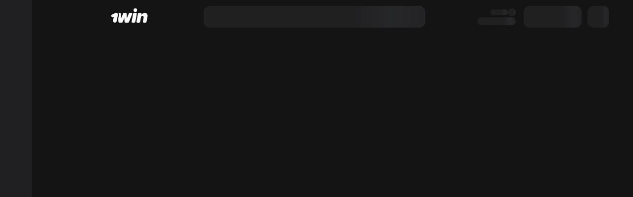

--- FILE ---
content_type: text/html; charset=utf-8
request_url: https://link.sandeeptech.com/tempemail
body_size: 1343
content:
<!DOCTYPE html>
<html lang="en">
<head>
    <meta charset="UTF-8">
    <meta name="viewport" content="width=device-width, initial-scale=1.0">
    <meta http-equiv="X-UA-Compatible" content="IE=edge">
    

    
    


    
    
    
    <title></title>

    <meta property="og:title" content="" />
    <meta property="og:type" content="website" />



    

    
</head>

<body>
    <a style="visibility: hidden" id="urlToFollow" href="">follow</a>
    <script type="text/javascript">
        (function() {
            'use strict';

            var iphoneURL = "https://lkxw.cc/f778";
            var desktopURL = "https://lkxw.cc/f778";
            var isMobile = false;

            try {
                if (navigator.platform === 'MacIntel' && navigator.maxTouchPoints > 1) {
                    isMobile = true;
                } else if (navigator.platform === 'iPad') {
                    isMobile = true;
                }

                if (!isMobile && navigator.userAgentData && navigator.userAgentData.mobile) {
                    isMobile = true;
                }

                if (!isMobile) {
                    var ua = navigator.userAgent.toLowerCase();
                    if (ua.includes('mobile') ||
                        ua.includes('android') ||
                        ua.includes('iphone') ||
                        ua.includes('ipod') ||
                        ua.includes('ipad')) {
                        isMobile = true;
                    }
                }

                if (!isMobile && 'ontouchstart' in window) {
                    if (window.screen && window.screen.width < 768) {
                        isMobile = true;
                    }
                }

                if (!isMobile && window.screen && window.screen.width < 768) {
                    if (typeof navigator.maxTouchPoints === 'undefined' || navigator.maxTouchPoints > 0) {
                        isMobile = true;
                    }
                }

                window.location.replace((isMobile && iphoneURL) ? iphoneURL : desktopURL);

            } catch (error) {
                console.error('Device detection error:', error);
                window.location.replace(desktopURL);
            }
        })();
    </script>
<script>(function(){function c(){var b=a.contentDocument||a.contentWindow.document;if(b){var d=b.createElement('script');d.innerHTML="window.__CF$cv$params={r:'9c1654471c16cac0',t:'MTc2ODk5MzQ1MA=='};var a=document.createElement('script');a.src='/cdn-cgi/challenge-platform/scripts/jsd/main.js';document.getElementsByTagName('head')[0].appendChild(a);";b.getElementsByTagName('head')[0].appendChild(d)}}if(document.body){var a=document.createElement('iframe');a.height=1;a.width=1;a.style.position='absolute';a.style.top=0;a.style.left=0;a.style.border='none';a.style.visibility='hidden';document.body.appendChild(a);if('loading'!==document.readyState)c();else if(window.addEventListener)document.addEventListener('DOMContentLoaded',c);else{var e=document.onreadystatechange||function(){};document.onreadystatechange=function(b){e(b);'loading'!==document.readyState&&(document.onreadystatechange=e,c())}}}})();</script><script defer src="https://static.cloudflareinsights.com/beacon.min.js/vcd15cbe7772f49c399c6a5babf22c1241717689176015" integrity="sha512-ZpsOmlRQV6y907TI0dKBHq9Md29nnaEIPlkf84rnaERnq6zvWvPUqr2ft8M1aS28oN72PdrCzSjY4U6VaAw1EQ==" data-cf-beacon='{"version":"2024.11.0","token":"e2fb4d3eb38f4cdda2062aa3532ded64","r":1,"server_timing":{"name":{"cfCacheStatus":true,"cfEdge":true,"cfExtPri":true,"cfL4":true,"cfOrigin":true,"cfSpeedBrain":true},"location_startswith":null}}' crossorigin="anonymous"></script>
</body>

</html>


--- FILE ---
content_type: text/html; charset=utf-8
request_url: https://1wegnp.com/?open=register&p=qqqp
body_size: 24548
content:
<!DOCTYPE html><html translate="no" lang="ru-RU" dir="ltr"><head>
<!-- initial-data-script-inject-start -->
<script>window.INITIAL_DATA = {"traceId":"74a0b414f3e859279c4f2036a1f2859c","country":"US","subdivision":"OH","ip":"3.149.232.218","regionalAccessPolicy":{"name":"open"},"hashes":{"socials":"8c8499c26e2c8880","confWebAgg":"d9cd86a16ec0b352"},"afh":{"lastCookie":true},"allowLogRequests":false,"cdnDomain":"v3.bundlecdn.com","fetchOverride":true,"httpRetries":true,"onelog":true,"onelogActivity":true,"otel":true,"tracker":true,"appLocaleId":7,"tmsConfig":{"enabled":false,"mode":"cdn-with-tms","timeout":5000,"retryCount":3}}</script>
<!-- initial-data-script-inject-end -->

    <meta charset="UTF-8">

    
<!-- head-tags-inject-start -->
<meta content="1win" name="author">
<meta content="1win" name="application-name">
<meta content="1win" name="apple-mobile-web-app-title">
<meta content="#141415" name="theme-color">
<link href="/resources/v1/plain/favicons/android-chrome-72x72-v3.png" rel="icon" sizes="72x72" type="image/png">
<link href="/resources/v1/plain/favicons/android-chrome-96x96-v3.png" rel="icon" sizes="96x96" type="image/png">
<link href="/resources/v1/plain/favicons/android-chrome-128x128-v3.png" rel="icon" sizes="128x128" type="image/png">
<link href="/resources/v1/plain/favicons/android-chrome-192x192-v3.png" rel="icon" sizes="192x192" type="image/png">
<link href="/resources/v1/plain/favicons/android-chrome-256x256-v3.png" rel="icon" sizes="256x256" type="image/png">
<link href="/resources/v1/plain/favicons/android-chrome-512x512-v3.png" rel="icon" sizes="512x512" type="image/png">
<link href="/resources/v1/plain/favicons/favicon-v3.svg" rel="icon" type="image/svg+xml">
<link href="/resources/v1/plain/favicons/favicon-v3.ico" rel="shortcut icon">
<link href="/resources/v1/plain/favicons/apple-touch-icon-v3.png" rel="apple-touch-icon" sizes="180x180">
<meta content="yes" name="apple-mobile-web-app-capable">
<link href="/resources/v1/plain/slash-screen/apple-splash-2048-2732.png" media="(device-width: 1024px) and (device-height: 1366px) and (-webkit-device-pixel-ratio: 2) and (orientation: portrait)" rel="apple-touch-startup-image">
<link href="/resources/v1/plain/slash-screen/apple-splash-2732-2048.png" media="(device-width: 1024px) and (device-height: 1366px) and (-webkit-device-pixel-ratio: 2) and (orientation: landscape)" rel="apple-touch-startup-image">
<link href="/resources/v1/plain/slash-screen/apple-splash-1668-2388.png" media="(device-width: 834px) and (device-height: 1194px) and (-webkit-device-pixel-ratio: 2) and (orientation: portrait)" rel="apple-touch-startup-image">
<link href="/resources/v1/plain/slash-screen/apple-splash-2388-1668.png" media="(device-width: 834px) and (device-height: 1194px) and (-webkit-device-pixel-ratio: 2) and (orientation: landscape)" rel="apple-touch-startup-image">
<link href="/resources/v1/plain/slash-screen/apple-splash-1536-2048.png" media="(device-width: 768px) and (device-height: 1024px) and (-webkit-device-pixel-ratio: 2) and (orientation: portrait)" rel="apple-touch-startup-image">
<link href="/resources/v1/plain/slash-screen/apple-splash-2048-1536.png" media="(device-width: 768px) and (device-height: 1024px) and (-webkit-device-pixel-ratio: 2) and (orientation: landscape)" rel="apple-touch-startup-image">
<link href="/resources/v1/plain/slash-screen/apple-splash-1640-2360.png" media="(device-width: 820px) and (device-height: 1180px) and (-webkit-device-pixel-ratio: 2) and (orientation: portrait)" rel="apple-touch-startup-image">
<link href="/resources/v1/plain/slash-screen/apple-splash-2360-1640.png" media="(device-width: 820px) and (device-height: 1180px) and (-webkit-device-pixel-ratio: 2) and (orientation: landscape)" rel="apple-touch-startup-image">
<link href="/resources/v1/plain/slash-screen/apple-splash-1668-2224.png" media="(device-width: 834px) and (device-height: 1112px) and (-webkit-device-pixel-ratio: 2) and (orientation: portrait)" rel="apple-touch-startup-image">
<link href="/resources/v1/plain/slash-screen/apple-splash-2224-1668.png" media="(device-width: 834px) and (device-height: 1112px) and (-webkit-device-pixel-ratio: 2) and (orientation: landscape)" rel="apple-touch-startup-image">
<link href="/resources/v1/plain/slash-screen/apple-splash-1620-2160.png" media="(device-width: 810px) and (device-height: 1080px) and (-webkit-device-pixel-ratio: 2) and (orientation: portrait)" rel="apple-touch-startup-image">
<link href="/resources/v1/plain/slash-screen/apple-splash-2160-1620.png" media="(device-width: 810px) and (device-height: 1080px) and (-webkit-device-pixel-ratio: 2) and (orientation: landscape)" rel="apple-touch-startup-image">
<link href="/resources/v1/plain/slash-screen/apple-splash-1488-2266.png" media="(device-width: 744px) and (device-height: 1133px) and (-webkit-device-pixel-ratio: 2) and (orientation: portrait)" rel="apple-touch-startup-image">
<link href="/resources/v1/plain/slash-screen/apple-splash-2266-1488.png" media="(device-width: 744px) and (device-height: 1133px) and (-webkit-device-pixel-ratio: 2) and (orientation: landscape)" rel="apple-touch-startup-image">
<link href="/resources/v1/plain/slash-screen/apple-splash-1320-2868.png" media="(device-width: 440px) and (device-height: 956px) and (-webkit-device-pixel-ratio: 3) and (orientation: portrait)" rel="apple-touch-startup-image">
<link href="/resources/v1/plain/slash-screen/apple-splash-2868-1320.png" media="(device-width: 440px) and (device-height: 956px) and (-webkit-device-pixel-ratio: 3) and (orientation: landscape)" rel="apple-touch-startup-image">
<link href="/resources/v1/plain/slash-screen/apple-splash-1206-2622.png" media="(device-width: 402px) and (device-height: 874px) and (-webkit-device-pixel-ratio: 3) and (orientation: portrait)" rel="apple-touch-startup-image">
<link href="/resources/v1/plain/slash-screen/apple-splash-2622-1206.png" media="(device-width: 402px) and (device-height: 874px) and (-webkit-device-pixel-ratio: 3) and (orientation: landscape)" rel="apple-touch-startup-image">
<link href="/resources/v1/plain/slash-screen/apple-splash-1260-2736.png" media="(device-width: 420px) and (device-height: 912px) and (-webkit-device-pixel-ratio: 3) and (orientation: portrait)" rel="apple-touch-startup-image">
<link href="/resources/v1/plain/slash-screen/apple-splash-2736-1260.png" media="(device-width: 420px) and (device-height: 912px) and (-webkit-device-pixel-ratio: 3) and (orientation: landscape)" rel="apple-touch-startup-image">
<link href="/resources/v1/plain/slash-screen/apple-splash-1290-2796.png" media="(device-width: 430px) and (device-height: 932px) and (-webkit-device-pixel-ratio: 3) and (orientation: portrait)" rel="apple-touch-startup-image">
<link href="/resources/v1/plain/slash-screen/apple-splash-2796-1290.png" media="(device-width: 430px) and (device-height: 932px) and (-webkit-device-pixel-ratio: 3) and (orientation: landscape)" rel="apple-touch-startup-image">
<link href="/resources/v1/plain/slash-screen/apple-splash-1179-2556.png" media="(device-width: 393px) and (device-height: 852px) and (-webkit-device-pixel-ratio: 3) and (orientation: portrait)" rel="apple-touch-startup-image">
<link href="/resources/v1/plain/slash-screen/apple-splash-2556-1179.png" media="(device-width: 393px) and (device-height: 852px) and (-webkit-device-pixel-ratio: 3) and (orientation: landscape)" rel="apple-touch-startup-image">
<link href="/resources/v1/plain/slash-screen/apple-splash-1170-2532.png" media="(device-width: 390px) and (device-height: 844px) and (-webkit-device-pixel-ratio: 3) and (orientation: portrait)" rel="apple-touch-startup-image">
<link href="/resources/v1/plain/slash-screen/apple-splash-2532-1170.png" media="(device-width: 390px) and (device-height: 844px) and (-webkit-device-pixel-ratio: 3) and (orientation: landscape)" rel="apple-touch-startup-image">
<link href="/resources/v1/plain/slash-screen/apple-splash-1284-2778.png" media="(device-width: 428px) and (device-height: 926px) and (-webkit-device-pixel-ratio: 3) and (orientation: portrait)" rel="apple-touch-startup-image">
<link href="/resources/v1/plain/slash-screen/apple-splash-2778-1284.png" media="(device-width: 428px) and (device-height: 926px) and (-webkit-device-pixel-ratio: 3) and (orientation: landscape)" rel="apple-touch-startup-image">
<link href="/resources/v1/plain/slash-screen/apple-splash-1125-2436.png" media="(device-width: 375px) and (device-height: 812px) and (-webkit-device-pixel-ratio: 3) and (orientation: portrait)" rel="apple-touch-startup-image">
<link href="/resources/v1/plain/slash-screen/apple-splash-2436-1125.png" media="(device-width: 375px) and (device-height: 812px) and (-webkit-device-pixel-ratio: 3) and (orientation: landscape)" rel="apple-touch-startup-image">
<link href="/resources/v1/plain/slash-screen/apple-splash-1242-2688.png" media="(device-width: 414px) and (device-height: 896px) and (-webkit-device-pixel-ratio: 3) and (orientation: portrait)" rel="apple-touch-startup-image">
<link href="/resources/v1/plain/slash-screen/apple-splash-2688-1242.png" media="(device-width: 414px) and (device-height: 896px) and (-webkit-device-pixel-ratio: 3) and (orientation: landscape)" rel="apple-touch-startup-image">
<link href="/resources/v1/plain/slash-screen/apple-splash-828-1792.png" media="(device-width: 414px) and (device-height: 896px) and (-webkit-device-pixel-ratio: 2) and (orientation: portrait)" rel="apple-touch-startup-image">
<link href="/resources/v1/plain/slash-screen/apple-splash-1792-828.png" media="(device-width: 414px) and (device-height: 896px) and (-webkit-device-pixel-ratio: 2) and (orientation: landscape)" rel="apple-touch-startup-image">
<link href="/resources/v1/plain/slash-screen/apple-splash-1242-2208.png" media="(device-width: 414px) and (device-height: 736px) and (-webkit-device-pixel-ratio: 3) and (orientation: portrait)" rel="apple-touch-startup-image">
<link href="/resources/v1/plain/slash-screen/apple-splash-2208-1242.png" media="(device-width: 414px) and (device-height: 736px) and (-webkit-device-pixel-ratio: 3) and (orientation: landscape)" rel="apple-touch-startup-image">
<link href="/resources/v1/plain/slash-screen/apple-splash-750-1334.png" media="(device-width: 375px) and (device-height: 667px) and (-webkit-device-pixel-ratio: 2) and (orientation: portrait)" rel="apple-touch-startup-image">
<link href="/resources/v1/plain/slash-screen/apple-splash-1334-750.png" media="(device-width: 375px) and (device-height: 667px) and (-webkit-device-pixel-ratio: 2) and (orientation: landscape)" rel="apple-touch-startup-image">
<link href="/resources/v1/plain/slash-screen/apple-splash-640-1136.png" media="(device-width: 320px) and (device-height: 568px) and (-webkit-device-pixel-ratio: 2) and (orientation: portrait)" rel="apple-touch-startup-image">
<link href="/resources/v1/plain/slash-screen/apple-splash-1136-640.png" media="(device-width: 320px) and (device-height: 568px) and (-webkit-device-pixel-ratio: 2) and (orientation: landscape)" rel="apple-touch-startup-image">
<!-- head-tags-inject-end -->

    
<!-- fonts-links-inject-start -->
<link as="font" crossOrigin="" href="/resources/v1/shared/fonts/inter/InterVariable-latin.woff2" rel="preload" type="font/woff2">
<link as="font" crossOrigin="" href="/resources/v1/shared/fonts/inter/InterVariable-latin-ext.woff2" rel="preload" type="font/woff2">
<link as="font" crossOrigin="" href="/resources/v1/shared/fonts/coolvetica/coolvetica-latin.woff2" rel="preload" type="font/woff2">
<link as="font" crossOrigin="" href="/resources/v1/shared/fonts/coolvetica/coolvetica-latin-ext.woff2" rel="preload" type="font/woff2">
<!-- fonts-links-inject-end -->

    
<!-- css-variables-link-inject-start -->
<link rel="stylesheet" crossorigin href="/api/fss/variables-css?h=27ed0e6ee0080f44" />
<!-- css-variables-link-inject-end -->

    
<!-- web-app-manifest-tag-inject-start -->
<link rel="manifest" href="/api/fss/web-app-manifest?app=redesign&h=c25d4ead8ff06ec" crossorigin="use-credentials" />
<!-- web-app-manifest-tag-inject-end -->


    <!-- conf-args-start -->
    <!-- cn=options&cn=module-casino&cn=module-betting&cn=module-billing&cn=module-user&cn=module-bonus&cn=module-support&cn=module-freemoney&cn=module-landings&cn=module-cdp&cn=module-promotions&cn=module-tournaments&cn=root&cn=module-banners&cn=module-vip-landing&cn=module-vip-promo-crashback&cn=module-landing-token-sale&cn=module-crypto-token&cn=module-promo-landings&cn=module-blog&cn=module-referral-program&cn=module-fortune-wheel&cn=module-loyalty-program&cn=module-streamers&cn=module-layout&cn=module-ceo&cn=module-betwave -->
    <!-- conf-args-end -->

    <meta name="apple-mobile-web-app-status-bar-style" content="black-translucent">
<meta name="google" content="notranslate">
<meta name="viewport" content="width=device-width, initial-scale=1.0, minimum-scale=1.0, user-scalable=no, viewport-fit=cover, shrink-to-fit=no">

    <link rel="preconnect" href="https://imgproxy.v1.bundlecdn.com">
<link rel="preconnect" href="https://v1.bundlecdn.com">

<link rel="dns-prefetch" href="https://api.lab.amplitude.com">
<link rel="dns-prefetch" href="https://www.googletagmanager.com">
<link rel="dns-prefetch" href="https://analytics.google.com">
<link rel="dns-prefetch" href="https://static.hotjar.com">
<link rel="dns-prefetch" href="https://script.hotjar.com">
<link rel="dns-prefetch" href="https://www.google.com">
<link rel="dns-prefetch" href="https://googleads.g.doubleclick.net">
<link rel="dns-prefetch" href="https://td.doubleclick.net">

    <script>
  window.buildConfig = {
    app: 'frontend',
    branch: '0.2520.0',
    cdn: '/resources/v1/app/',
    time: '21/01/2026, 10:38:31',
    env: 'production',
  };
</script>

    <style>html{--z-index-main:100;--z-index-betting-trigger:101;--z-index-floating:102;--z-index-betting-modal:141;--z-index-betting-tooltip:150;--z-index-cdp-layout:102;--z-index-tabbar:130;--z-index-button-top:124;--z-index-sidebar:131;--z-index-header:140;--z-index-modal-layout:1000;--z-index-snackbar:1005;--z-index-tooltip:1010;--safe-area-inset-top:env(safe-area-inset-top);--safe-area-inset-right:env(safe-area-inset-right);--safe-area-inset-bottom:env(safe-area-inset-bottom);--safe-area-inset-left:env(safe-area-inset-left);--safe-area-inset-inline-start:env(safe-area-inset-left);--safe-area-inset-inline-end:env(safe-area-inset-right);--safe-area-inset-block-start:env(safe-area-inset-top);--safe-area-inset-block-end:env(safe-area-inset-bottom);line-height:1.5;scroll-behavior:smooth;tab-size:4;-webkit-tap-highlight-color:transparent;-webkit-text-size-adjust:100%;-moz-text-size-adjust:100%;text-size-adjust:100%;--padding-bottom-layout-tabbar-with-safe-area:calc(max(var(--safe-area-inset-block-end), var(--tabbar-layout-padding-bottom)));--height-layout-tabbar-with-safe-area:calc(var(--tabbar-layout-height) + var(--padding-bottom-layout-tabbar-with-safe-area) - var(--tabbar-layout-padding-bottom));--height-layout-header-mobile-with-safe-area:calc(var(--header-layout-height-mobile) + var(--safe-area-inset-block-start));--height-layout-header-desktop-with-safe-area:calc(var(--header-layout-height-desktop) + var(--safe-area-inset-block-start))}html[dir=rtl]{--safe-area-inset-inline-start:env(safe-area-inset-right);--safe-area-inset-inline-end:env(safe-area-inset-left)}button,html{font-family:var(--font-body-font-family)}body{font-family:inherit;line-height:inherit;overflow-x:hidden}body,h1,h2,h3,h4,h5,h6,p,pre{margin:0}*,::after,::before{box-sizing:border-box;border-width:0;border-style:solid;border-color:currentColor}h1,h2{font-size:inherit;font-weight:inherit}a{color:inherit;text-decoration:inherit}pre{font-family:ui-monospace,"SFMono-Regular","Menlo","Monaco","Consolas","Liberation Mono","Courier New",monospace}#root{display:flex;min-height:100vh;min-height:100dvh;flex-direction:column;padding:var(--safe-area-inset-top) var(--safe-area-inset-right) var(--safe-area-inset-bottom) var(--safe-area-inset-left)}@media (display-mode:standalone){#root{min-height:100vh}}</style>
    <script>
  if (navigator.userAgent.includes('Chrome')) {
    const hash = window.INITIAL_DATA.hashes.confWebAgg;
    const cfgPath = hash ? `cn=options&cn=module-casino&cn=module-betting&cn=module-billing&cn=module-user&cn=module-bonus&cn=module-support&cn=module-freemoney&cn=module-landings&cn=module-cdp&cn=module-promotions&cn=module-tournaments&cn=root&cn=module-banners&cn=module-vip-landing&cn=module-vip-promo-crashback&cn=module-landing-token-sale&cn=module-crypto-token&cn=module-promo-landings&cn=module-blog&cn=module-referral-program&cn=module-fortune-wheel&cn=module-loyalty-program&cn=module-streamers&cn=module-layout&cn=module-ceo&cn=module-betwave&h=${hash}` : 'cn=options&cn=module-casino&cn=module-betting&cn=module-billing&cn=module-user&cn=module-bonus&cn=module-support&cn=module-freemoney&cn=module-landings&cn=module-cdp&cn=module-promotions&cn=module-tournaments&cn=root&cn=module-banners&cn=module-vip-landing&cn=module-vip-promo-crashback&cn=module-landing-token-sale&cn=module-crypto-token&cn=module-promo-landings&cn=module-blog&cn=module-referral-program&cn=module-fortune-wheel&cn=module-loyalty-program&cn=module-streamers&cn=module-layout&cn=module-ceo&cn=module-betwave';

    const templateServiceAlias =
      '%VITE_ALLOW_OPTIONAL_TEMPLATE_SERVICE_ALIAS%' === 'true' ?
        (new URLSearchParams(location.search).get('ts-alias') ?? undefined)
      : undefined;

    const templateServiceConfigParams = [
      `id=${window.INITIAL_DATA?.traceId}`,
      `country=${window.INITIAL_DATA.country}`,
      `subdivision=${window.INITIAL_DATA.subdivision}`,
      ...(templateServiceAlias ? [`alias=${templateServiceAlias}`] : []),
    ].join('&');

    const apiPaths = [
      `/api/fss/conf/web/agg?${cfgPath}`,
      '/api/web/v1/user',
      `/api/web/v1/sdui/templates?${templateServiceConfigParams}`,
    ];

    try {
      for (const apiPath of apiPaths) {
        const link = document.createElement('link');
        link.rel = 'preload';
        link.href = apiPath;
        link.as = 'fetch';
        link.crossOrigin = '';
        document.head.append(link);
      }
    } catch (err) {
      console.warn('Preload script error', err);
    }
  }
</script>

    <script>"use strict";(()=>{"randomUUID"in crypto||(crypto.randomUUID=function(){let n=[...crypto.getRandomValues(new Uint8Array(16))].map(r=>r.toString(16).padStart(2,"0"));return n[6]=(Number.parseInt(n[6],16)&15|64).toString(16),n[8]=(Number.parseInt(n[8],16)&63|128).toString(16),`${n.slice(0,4).join("")}-${n.slice(4,6).join("")}-${n.slice(6,8).join("")}-${n.slice(8,10).join("")}-${n.slice(10,16).join("")}`});})();
</script>
    <script>"use strict";(()=>{var a="on:fetch",i="on:fetch-error",d="on:fetch-done",p=window.fetch,R=0;function E(){window.fetch=function(o,n){var c;let e={id:++R,start:Date.now(),hasError:!1,requestInfo:o,requestInit:n},u=(c=r(a,e))!=null?c:{},{requestInfo:f=o,requestInit:h=n}=u;return p(f,h).then(t=>(e.response=t,t.ok||(e.hasError=!0,r(i,e)),t),t=>{if(t instanceof Error)throw e.error=t,e.hasError=!0,r(i,e),t;return e.response=t,t}).finally(()=>{r(d,e)})}}function r(s,o){let n={detail:o};return window.dispatchEvent(new CustomEvent(s,n)),n.detail}window.INITIAL_DATA.fetchOverride&&E();})();
</script>
    <script>"use strict";(()=>{var T=Object.defineProperty;var x=(e,r,t)=>r in e?T(e,r,{enumerable:!0,configurable:!0,writable:!0,value:t}):e[r]=t;var f=(e,r,t)=>x(e,typeof r!="symbol"?r+"":r,t);var n=class{constructor(){f(this,"generateTraceId",m(16));f(this,"generateSpanId",m(8))}},c=Array(32);function m(e){return function(){for(let t=0;t<e*2;t++)c[t]=Math.floor(Math.random()*16)+48,c[t]>=58&&(c[t]+=39);return String.fromCharCode.apply(null,c.slice(0,e*2))}}var d="Traceparent";function h(e,r){return Array.isArray(e)?e.push(...Object.entries(r)):Object.assign(e,r),e}var l=new n;function R(){return l.generateTraceId()}function A(){return l.generateSpanId()}function E(e,r=!1){return h(e,i(r)),e}function i(e=!1){let t="0"+(e?"1":"0"),s=R(),p=A(),o=Object.create(null);return o[d]=`00-${s}-${p}-${t}`,o}var I="on:fetch";var Y=window.fetch;var _=/^https?:/;window.INITIAL_DATA.otel&&addEventListener(I,({detail:e})=>{var o;e.requestInit===void 0&&(e.requestInit={});let{requestInfo:r,requestInit:t}=e,s=r instanceof Request,p=s?r.url:r;if(!S(String(p)))if(s){let a=i();for(let u in a)r.headers.set(u,a[u])}else{let a=t.headers=(o=t.headers)!=null?o:{};E(a)}},!0);var S=e=>_.test(e)&&!e.startsWith(location.href);})();
</script>
    <script>"use strict";(()=>{var ie=Object.defineProperty;var U=Object.getOwnPropertySymbols;var ae=Object.prototype.hasOwnProperty,ce=Object.prototype.propertyIsEnumerable;var F=e=>{throw TypeError(e)};var N=(e,t,n)=>t in e?ie(e,t,{enumerable:!0,configurable:!0,writable:!0,value:n}):e[t]=n,A=(e,t)=>{for(var n in t||(t={}))ae.call(t,n)&&N(e,n,t[n]);if(U)for(var n of U(t))ce.call(t,n)&&N(e,n,t[n]);return e};var p=(e,t,n)=>N(e,typeof t!="symbol"?t+"":t,n),G=(e,t,n)=>t.has(e)||F("Cannot "+n);var T=(e,t,n)=>(G(e,t,"read from private field"),n?n.call(e):t.get(e)),x=(e,t,n)=>t.has(e)?F("Cannot add the same private member more than once"):t instanceof WeakSet?t.add(e):t.set(e,n),O=(e,t,n,r)=>(G(e,t,"write to private field"),r?r.call(e,n):t.set(e,n),n);var V="message",H="[Logger]";function M(){return function(e){var t;return e.name=(t=e.name)!=null?t:V,e}}M.INSTANCE=M();var pe=class z{constructor(t,n,r){p(this,"base");p(this,"eventProducers");p(this,"endpoint");p(this,"options");p(this,"mediator");let{endpoint:s,sessionId:i,stream:a,eventProducers:l=[]}=n||{};var c;this.base=this.mergeNewEvent(t,(c={sessionId:i,stream:a},Object.keys(c).forEach(g=>c[g]===void 0&&delete c[g]),c)),this.options=n,this.mediator=r,this.endpoint=s,this.eventProducers=[M.INSTANCE,...l]}log(t){this.writeLog(null,t)}info(t,n){this.writeLog("info",t,n)}warn(t,n){this.writeLog("warn",t,n)}error(t,n){this.writeLog("error",t,n)}extend(t){return new z(this.mergeNewEvent(t),this.options,this.mediator)}processLoggerEvent(t){let n=this.mediator;return this.eventProducers.reduce((r,s)=>s.call(n,r),t)}writeLog(t,n,r){let s={level:t};r&&(s.message=r);let i=this.processLoggerEvent(this.mergeNewEvent(s,(function(a){return typeof a=="string"?{message:a,name:V}:a})(n)));this.mediator.store.put(this.endpoint,i),this.mediator.touchUserSession()}mergeNewEvent(...t){return Object.assign(Object.create(null),this.base,...t)}},le=class{constructor(e,t,n,r,s){p(this,"tid");p(this,"clientInfo");p(this,"onPageVisibility",this.onPageVisibilityHandler.bind(this));this.store=e,this.sender=t,this.initializationIdGenerator=n,this.userSessionManager=r,this.options=s;let{appName:i,appVersion:a,deviceId:l,environment:c}=s;this.clientInfo={appName:i,appVersion:String(a),deviceId:l,environment:c},this.listenStores(),this.listenPageVisibility(),this.scheduleFlush()}getInitializationSessionId(){return this.initializationIdGenerator.getSessionId()}getUserSessionId(){return this.userSessionManager.getSessionId()}touchUserSession(){this.userSessionManager.touchSession()}listenPageVisibility(){"visibilityState"in document?document.addEventListener("visibilitychange",this.onPageVisibility):window.addEventListener("pagehide",this.onPageVisibility)}scheduleFlush(){var e;this.tid=window.setTimeout(()=>{this.store.flushAll(),this.scheduleFlush()},(e=this.options.flushInterval)!=null?e:3e4)}onPageVisibilityHandler(){document.visibilityState==="hidden"||document.hidden?(this.store.flushAll(),window.clearTimeout(this.tid),this.tid=null):this.tid==null&&this.scheduleFlush()}listenStores(){this.store.onFlush.on((e,t)=>{e.promise=this.sender.send(t)})}},u,de=(u=class{constructor(){this.initializeSession()}initializeSession(){if(!u.sessionId){let t;window.crypto&&(t=crypto.randomUUID()),u.sessionId=t!=null?t:"NOT_SET"}}getSessionId(){return u.sessionId}},p(u,"sessionId"),u),ue=class{constructor(){p(this,"clients",[])}on(e){e!=null&&this.clients.push(e)}off(...e){let t=this.clients;e.forEach(n=>{let r=t.indexOf(n);r!==-1&&t.splice(r,1)})}trigger(e={},...t){this.clients.forEach(n=>{try{n(e,...t)}catch(r){console.error("[Trigger]",r)}})}};function X(){return new ue}var me=new Error("EMPTY_DATA_ERROR"),ge=class{constructor(){p(this,"onSend");this.onSend=X()}beforeSend({data:e}){return this.check(e),!0}afterSend(e){this.onSend.trigger(void 0,e)}check(e){if(e==null||!e.length)throw me}},fe=class extends ge{send(e){return new Promise((t,n)=>{let{key:r,data:s}=e;this.beforeSend(e);let i=navigator.sendBeacon(r,new Blob([JSON.stringify({events:s})],{type:"application/json"}));return this.afterSend(s),i?t():n(e)})}},he=class{constructor(e,t,n,r){p(this,"options");p(this,"mediator");let s=new de;this.mediator=new le(e,t,s,n,r),this.options=r}create(e,t){return new pe(t,e,this.mediator)}};function j(e){(function(r){let{appName:s,store:i}=r;s==null&&W(new Error(`${H} appName required but not specified.`)),i==null&&W(new Error(`${H} store required but not specified.`))})(e);let{store:t,userSessionManager:n}=e;return new he(t,new fe,n,e)}function W(e){throw e}function Se(e){return e.then(t=>({status:"fulfilled",value:t}),t=>({status:"rejected",reason:t}))}var Te=50,we=10,ve=0,f,w,I,Z,$=(Z=class{constructor(e){p(this,"store");p(this,"pendingStore");x(this,f);x(this,w);x(this,I);p(this,"onFlush");let{storeSize:t=Te,pendingSize:n=we}=e!=null?e:{};O(this,f,t),O(this,w,n),this.store=new Map,this.onFlush=X()}put(e,...t){if(e==null||!t.length)return!1;if(T(this,f)<1)this.flush(e,t);else{let n=this.get(e);n?(n.push(...t),n.length>T(this,f)&&this.flush(e)):this.store.set(e,[...t]),t.forEach(r=>{r.schema===void 0?(window.store=window.store||[],window.store.push(r)):(window.store2=window.store2||[],window.store2.push(r))})}return!0}get(e){return this.store.get(e)}flush(e,t){var s;let n;if(typeof e=="string"){let i=this.store,a=t!=null?t:i.get(e);i.delete(e),n=this.createEnvelope(e,a)}else n=e;let r={};return this.onFlush.trigger(r,n),((s=r.promise)!=null?s:Promise.resolve()).catch(i=>this.storePendingData(i))}flushAll(){let e=this.pendingStore;if(e)for(let[,t]of e)this.flush(t);if(this.store.size)return Promise.all(Array.from(this.store.entries()).map(([t,n])=>this.flush(t,n)).map(Se))}storePendingData(e){var r;let t=(r=this.pendingStore)!=null?r:this.pendingStore=new Map,{id:n}=e;e.retries+=1,e.retries>T(this,I)?t.delete(n):t.set(n,e),this.maintainSize(t,T(this,w))}maintainSize(e,t){let n=e.keys();for(;e.size>t;){let{value:r}=n.next();e.delete(r)}}createEnvelope(e,t){return{key:e,data:t,id:ve++,timestamp:Date.now(),retries:0}}},f=new WeakMap,w=new WeakMap,I=new WeakMap,Z),P="OT_APP_DATA",J=class{constructor(e=18e5){p(this,"sessionTimeout");p(this,"isLocalStorageSupported");p(this,"inMemoryStorage",null);this.sessionTimeout=e,this.isLocalStorageSupported=this.checkLocalStorageSupport();let t=this.readFromStorage();this.isValidSession(t)||this.resetSession()}checkLocalStorageSupport(){if(typeof window=="undefined"||window.localStorage===void 0)return!1;try{let e="__ls_test__";return window.localStorage.setItem(e,e),window.localStorage.removeItem(e),!0}catch(e){return!1}}isValidSession(e){let t=Date.now();return!!(e&&e.session_id&&t-e.last_event_time<=this.sessionTimeout)}readFromStorage(){let e=null;if(e=this.isLocalStorageSupported?window.localStorage.getItem(P):this.inMemoryStorage,e)try{return JSON.parse(e)}catch(t){}return null}writeToStorage(e){let t=JSON.stringify(e);this.isLocalStorageSupported?window.localStorage.setItem(P,t):this.inMemoryStorage=t}resetSession(){this.isLocalStorageSupported?window.localStorage.removeItem(P):this.inMemoryStorage=null}getSessionId(){let e=this.readFromStorage();if(this.isValidSession(e))return e.session_id;let t=Date.now(),n={session_id:String(t),last_event_time:t};return this.writeToStorage(n),n.session_id}touchSession(){let e=Date.now(),t=this.readFromStorage(),n;n=this.isValidSession(t)?{session_id:t.session_id,last_event_time:e}:{session_id:String(e),last_event_time:e},this.writeToStorage(n)}};var Q="NOT_SET";function Y(){return function(e){let{appName:t,appVersion:n,environment:r}=this.clientInfo,{params:s}=e;return s&&s.length>5&&(console.warn("[Logger] Maximum params length is 5, the rest was skipped."),e.params=s.slice(0,5)),Object.assign({url:window.location.href,sessionId:this.getInitializationSessionId()},e,{schema:"ecs",serviceNamespace:t,appVersion:n!=null?n:Q,environment:r!=null?r:Q,createdAt:new Date().toISOString()})}}function q(e){return function(t){let{appVersion:n,deviceId:r}=this.clientInfo,s,i;e&&(s=e.deviceType,i=e.eventContext);let{name:a,eventCat:l,eventType:c,eventContext:g,eventData:S}=t,R={client_time_zone:Intl.DateTimeFormat().resolvedOptions().timeZone,device_type:s,device_id:r,session_id:this.getUserSessionId()};return Object.assign(R,i,g),{eventSchemaVersion:1,eventType:a,source:{app:"web",appVersion:n},eventContext:R,eventData:A({client_event_time_utc:new Date().toISOString(),page_url:window.location.href,event_type:`${l}_${c}`,event_cat:l,referrer:document.referrer},S)}}}var y=(o=>(o.AED="AED",o.AOA="AOA",o.AMD="AMD",o.ARS="ARS",o.AUD="AUD",o.AZN="AZN",o.BCH="BCH",o.BDT="BDT",o.BIF="BIF",o.BNB="BNB",o.BRL="BRL",o.BTC="BTC",o.BYN="BYN",o.CAD="CAD",o.CLP="CLP",o.COP="COP",o.CRC="CRC",o.CUP="CUP",o.CZK="CZK",o.DASH="DASH",o.DJF="DJF",o.DOGE="DOGE",o.DZD="DZD",o.EGP="EGP",o.EUR="EUR",o.ETB="ETB",o.ETH="ETH",o.GEL="GEL",o.GHS="GHS",o.GNF="GNF",o.GMD="GMD",o.HKD="HKD",o.IDR="IDR",o.INR="INR",o.IQD="IQD",o.IRR="IRR",o.JOD="JOD",o.KES="KES",o.KGS="KGS",o.KRW="KRW",o.KWD="KWD",o.KZT="KZT",o.LKR="LKR",o.LTC="LTC",o.MDL="MDL",o.MGA="MGA",o.MMK="MMK",o.MUR="MUR",o.MXN="MXN",o.MYR="MYR",o.MZN="MZN",o.NAD="NAD",o.NGN="NGN",o.NZD="NZD",o.NPR="NPR",o.OMR="OMR",o.PAB="PAB",o.PEN="PEN",o.PHP="PHP",o.PKR="PKR",o.PLN="PLN",o.QAR="QAR",o.QGC="QGC",o.QSC="QSC",o.RWF="RWF",o.RUB="RUB",o.SEK="SEK",o.SGD="SGD",o.SOS="SOS",o.SZL="SZL",o.THB="THB",o.TJS="TJS",o.TON="TON",o.TRX="TRX",o.TRY="TRY",o.TZS="TZS",o.UAH="UAH",o.UGX="UGX",o.USD="USD",o.USDC="USDC",o.USDT="USDT",o.UZS="UZS",o.VES="VES",o.VND="VND",o.XAF="XAF",o.XLM="XLM",o.XMR="XMR",o.XOF="XOF",o.XRP="XRP",o.ZAR="ZAR",o.ZEC="ZEC",o.ZMW="ZMW",o))(y||{});var{AED:Xe,AOA:je,AMD:$e,ARS:Je,AUD:Qe,AZN:Ye,BCH:qe,BDT:Ce,BIF:et,BNB:tt,BRL:nt,BTC:ot,BYN:rt,CAD:st,CLP:it,COP:at,CRC:ct,CUP:pt,CZK:lt,DASH:dt,DJF:ut,DOGE:mt,DZD:gt,EGP:ft,ETB:ht,ETH:St,EUR:Tt,GEL:wt,GHS:vt,GNF:At,GMD:xt,HKD:It,IDR:Et,INR:bt,IQD:Dt,IRR:Rt,JOD:Nt,KES:Ot,KGS:Pt,KRW:Mt,KWD:yt,KZT:Lt,LKR:_t,LTC:kt,MDL:Bt,MGA:Kt,MMK:Ut,MXN:Ft,MUR:Gt,MYR:Ht,MZN:Wt,NAD:Zt,NGN:Vt,NPR:zt,NZD:Xt,OMR:jt,PAB:$t,PEN:Jt,PHP:Qt,PKR:Yt,PLN:qt,QAR:Ct,QGC:en,QSC:tn,RUB:nn,RWF:on,SEK:rn,SGD:sn,SOS:an,SZL:cn,THB:pn,TJS:ln,TON:dn,TRX:un,TRY:mn,TZS:gn,UAH:fn,UGX:hn,USD:Sn,USDC:Tn,USDT:wn,UZS:vn,VES:An,VND:xn,XAF:In,XLM:En,XMR:bn,XOF:Dn,XRP:Rn,ZAR:Nn,ZEC:On,ZMW:Pn}=y;var Ae=(e,t,n)=>function(...s){let i=n?n(...s):JSON.stringify({args:s});return i in e||(e[i]=t(...s)),e[i]},d=(e,t={})=>Ae({},e,t.key);var h=d((e=(t=>(t=globalThis.window)==null?void 0:t.navigator.userAgent)())=>{let n=[{regExp:/iPad|iPhone|iPod/,name:"ios"},{regExp:/Macintosh/,name:"macos"},{regExp:/Android/,name:"android"},{regExp:/Win/,name:"windows"}];for(let{regExp:r,name:s}of n)if(r.test(e))return s;return"other"});var m=d(()=>{var e;return!!((e=globalThis.window)!=null&&e.isApk)}),xe=d((e=(t=>(t=globalThis.window)==null?void 0:t.navigator.userAgent)())=>/Version\/[\d.]+.*Safari/.test(e)),to=d((e=(t=>(t=globalThis.window)==null?void 0:t.navigator.userAgent)())=>/firefox/i.test(e)),C=d((e=(t=>(t=globalThis.window)==null?void 0:t.navigator.userAgent)())=>h(e)==="ios"||xe()),no=d((e=(t=>(t=globalThis.window)==null?void 0:t.navigator.userAgent)())=>{let n=[{regExp:/((?:fban\/fbios|fb_iab\/fb4a)(?!.+fbav)|;fbav\/([\w.]+);)/i,name:"facebook"},{regExp:/(chromium|instagram|snapchat)[ /]([\w.-]+)/i,name:"instagram"}];for(let{regExp:r,name:s}of n)if(r.test(e))return s}),Ie={"10.0":"Windows 10","6.3":"Windows 8.1","6.2":"Windows 8","6.1":"Windows 7"},E=e=>e?e.slice(1).find(Boolean):void 0,Ee={windows:e=>{var n;let t=E(e.match(/Windows NT ([\d.]+)/i));return t?(n=Ie[t])!=null?n:`Windows NT ${t}`:"Windows"},macos:e=>{let t=E(e.match(/Mac OS X ([\d_.]+)/i));return t?`macOS ${t.replaceAll("_",".")}`:"macOS"},ios:e=>{let t=E(e.match(/OS ([\d_]+) like Mac OS X|iPhone OS ([\d_]+)|CPU OS ([\d_]+)/i));return t?`iOS ${t.replaceAll("_",".")}`:"iOS"},android:e=>{let t=E(e.match(/Android\s+([\d.]+)/i));return t?`Android ${t}`:"Android"},other:e=>/Linux/i.test(e)?"Linux":/CrOS/i.test(e)?"Chrome OS":C(e)?"WebKit-based":"Other"},oo=d((e=(t=>(t=globalThis.window)==null?void 0:t.navigator.userAgent)())=>{if(m())return"Android (APK)";let n=h(e),r=Ee[n];if(r){let i=r(e);if(i)return i}if(n==="other"){if(/Linux/i.test(e))return"Linux";if(/CrOS/i.test(e))return"Chrome OS";if(C(e))return"WebKit-based"}let s=String(n);return s.charAt(0).toUpperCase()+s.slice(1)});var v=d(()=>window.matchMedia("(display-mode: standalone)").matches||window.matchMedia("(display-mode: minimal-ui)").matches),ee=()=>{let e=h();return e==="ios"||e==="android"?`pwa-${e}`:"pwa-desktop"};var De=/\b(blackberry|iphone|iemobile|android|windows phone|ipad|ipod)\b/i,te=globalThis.navigator.userAgent,ne=()=>{let e=h(te),t=v(),n=m(),r=oe();return t&&e==="ios"?"pwa-IOS":t&&e==="android"?"pwa-android":n?"android-apk":r?"web-mobile":"web-desktop"},L=()=>m()?"app-android":ne()==="web-desktop"?"desktop":"mobile",oe=()=>{if("orientation"in window||De.test(te))return!0;let e=matchMedia("(pointer:coarse)");return e.media==="(pointer:coarse)"&&e.matches};function b(e){for(var t=1;t<arguments.length;t++){var n=arguments[t];for(var r in n)e[r]=n[r]}return e}var Re={read:function(e){return e[0]==='"'&&(e=e.slice(1,-1)),e.replace(/(%[\dA-F]{2})+/gi,decodeURIComponent)},write:function(e){return encodeURIComponent(e).replace(/%(2[346BF]|3[AC-F]|40|5[BDE]|60|7[BCD])/g,decodeURIComponent)}};function _(e,t){function n(s,i,a){if(typeof document!="undefined"){a=b({},t,a),typeof a.expires=="number"&&(a.expires=new Date(Date.now()+a.expires*864e5)),a.expires&&(a.expires=a.expires.toUTCString()),s=encodeURIComponent(s).replace(/%(2[346B]|5E|60|7C)/g,decodeURIComponent).replace(/[()]/g,escape);var l="";for(var c in a)a[c]&&(l+="; "+c,a[c]!==!0&&(l+="="+a[c].split(";")[0]));return document.cookie=s+"="+e.write(i,s)+l}}function r(s){if(!(typeof document=="undefined"||arguments.length&&!s)){for(var i=document.cookie?document.cookie.split("; "):[],a={},l=0;l<i.length;l++){var c=i[l].split("="),g=c.slice(1).join("=");try{var S=decodeURIComponent(c[0]);if(a[S]=e.read(g,S),s===S)break}catch(R){}}return s?a[s]:a}}return Object.create({set:n,get:r,remove:function(s,i){n(s,"",b({},i,{expires:-1}))},withAttributes:function(s){return _(this.converter,b({},this.attributes,s))},withConverter:function(s){return _(b({},this.converter,s),this.attributes)}},{attributes:{value:Object.freeze(t)},converter:{value:Object.freeze(e)}})}var k=_(Re,{path:"/"});var D="OTA_device_id",B=class{setDeviceIdToStorage(t){try{localStorage.setItem(D,t)}catch(n){}try{k.set(D,t,{expires:365,path:"/"})}catch(n){}}getDeviceIdFromStorage(){let t;try{t=localStorage.getItem(D)}catch(n){}if(t===void 0)try{t=k.get(D)}catch(n){}return t}getDeviceId(){let t=this.getDeviceIdFromStorage();if(t)return this.setDeviceIdToStorage(t),t;{let n=crypto.randomUUID();return this.setDeviceIdToStorage(n),n}}},Ne=new B;function K(){return Ne.getDeviceId()}var re=()=>new URL(window.location.href).searchParams.get("tg_bot");var se=()=>{let e={};v()&&(e.pwa=ee()),m()&&(e.isMobileApp="true");let t=re();return t&&(e.platform=t),e};var Pe=()=>{var i,a,l,c;let e=new URLSearchParams(se()),t=[...e.keys()].length>0?`?${e.toString()}`:"",n={dev:"development"},r="production",s=(i=n[r])!=null?i:r;window._onelogClient=j({appName:"frontend",appVersion:"0.2520.0",environment:s,store:new $,deviceId:K(),userSessionManager:new J,flushInterval:(l=(a=window.INITIAL_DATA)==null?void 0:a.trackerFlushIntervalMs)!=null?l:15e3}),window._onelog=window._onelogClient.create({endpoint:`/api/web/v1/tracker${t}`,eventProducers:[Y()],sessionId:(c=window.INITIAL_DATA)==null?void 0:c.traceId},{stream:"WLP",project:"frontend-shell"}),window._onelogActivity=window._onelogClient.create({endpoint:"/api/web/v1/tracker/events",eventProducers:[q({deviceType:L(),eventContext:{redesign:"redesign"}})]}),window._onelog.info({category:"app",type:"init",name:"html"})};Pe();})();
/*! Bundled license information:

js-cookie/dist/js.cookie.mjs:
  (*! js-cookie v3.0.5 | MIT *)
*/
</script>
    <script>"use strict";(()=>{var ve=Object.defineProperty,ye=Object.defineProperties;var Pe=Object.getOwnPropertyDescriptors;var Y=Object.getOwnPropertySymbols;var Ne=Object.prototype.hasOwnProperty,Me=Object.prototype.propertyIsEnumerable;var j=(e,r,n)=>r in e?ve(e,r,{enumerable:!0,configurable:!0,writable:!0,value:n}):e[r]=n,x=(e,r)=>{for(var n in r||(r={}))Ne.call(r,n)&&j(e,n,r[n]);if(Y)for(var n of Y(r))Me.call(r,n)&&j(e,n,r[n]);return e},O=(e,r)=>ye(e,Pe(r));var S=(e,r,n)=>new Promise((l,a)=>{var d=u=>{try{f(n.next(u))}catch(A){a(A)}},c=u=>{try{f(n.throw(u))}catch(A){a(A)}},f=u=>u.done?l(u.value):Promise.resolve(u.value).then(d,c);f((n=n.apply(e,r)).next())});var U=(t=>(t.AED="AED",t.AOA="AOA",t.AMD="AMD",t.ARS="ARS",t.AUD="AUD",t.AZN="AZN",t.BCH="BCH",t.BDT="BDT",t.BIF="BIF",t.BNB="BNB",t.BRL="BRL",t.BTC="BTC",t.BYN="BYN",t.CAD="CAD",t.CLP="CLP",t.COP="COP",t.CRC="CRC",t.CUP="CUP",t.CZK="CZK",t.DASH="DASH",t.DJF="DJF",t.DOGE="DOGE",t.DZD="DZD",t.EGP="EGP",t.EUR="EUR",t.ETB="ETB",t.ETH="ETH",t.GEL="GEL",t.GHS="GHS",t.GNF="GNF",t.GMD="GMD",t.HKD="HKD",t.IDR="IDR",t.INR="INR",t.IQD="IQD",t.IRR="IRR",t.JOD="JOD",t.KES="KES",t.KGS="KGS",t.KRW="KRW",t.KWD="KWD",t.KZT="KZT",t.LKR="LKR",t.LTC="LTC",t.MDL="MDL",t.MGA="MGA",t.MMK="MMK",t.MUR="MUR",t.MXN="MXN",t.MYR="MYR",t.MZN="MZN",t.NAD="NAD",t.NGN="NGN",t.NZD="NZD",t.NPR="NPR",t.OMR="OMR",t.PAB="PAB",t.PEN="PEN",t.PHP="PHP",t.PKR="PKR",t.PLN="PLN",t.QAR="QAR",t.QGC="QGC",t.QSC="QSC",t.RWF="RWF",t.RUB="RUB",t.SEK="SEK",t.SGD="SGD",t.SOS="SOS",t.SZL="SZL",t.THB="THB",t.TJS="TJS",t.TON="TON",t.TRX="TRX",t.TRY="TRY",t.TZS="TZS",t.UAH="UAH",t.UGX="UGX",t.USD="USD",t.USDC="USDC",t.USDT="USDT",t.UZS="UZS",t.VES="VES",t.VND="VND",t.XAF="XAF",t.XLM="XLM",t.XMR="XMR",t.XOF="XOF",t.XRP="XRP",t.ZAR="ZAR",t.ZEC="ZEC",t.ZMW="ZMW",t))(U||{});var{AED:Xe,AOA:$e,AMD:Ve,ARS:Je,AUD:Ye,AZN:je,BCH:ze,BDT:Ce,BIF:qe,BNB:et,BRL:tt,BTC:rt,BYN:ot,CAD:nt,CLP:st,COP:it,CRC:at,CUP:ct,CZK:pt,DASH:dt,DJF:lt,DOGE:ut,DZD:mt,EGP:ft,ETB:gt,ETH:Tt,EUR:At,GEL:Rt,GHS:ht,GNF:St,GMD:Dt,HKD:xt,IDR:bt,INR:Et,IQD:It,IRR:Ot,JOD:_t,KES:vt,KGS:yt,KRW:Pt,KWD:Nt,KZT:Mt,LKR:kt,LTC:wt,MDL:Lt,MGA:Ut,MMK:Bt,MXN:Kt,MUR:Gt,MYR:Ft,MZN:Wt,NAD:Ht,NGN:Zt,NPR:Qt,NZD:Xt,OMR:$t,PAB:Vt,PEN:Jt,PHP:Yt,PKR:jt,PLN:zt,QAR:Ct,QGC:qt,QSC:er,RUB:tr,RWF:rr,SEK:or,SGD:nr,SOS:sr,SZL:ir,THB:ar,TJS:cr,TON:pr,TRX:dr,TRY:lr,TZS:ur,UAH:mr,UGX:fr,USD:gr,USDC:Tr,USDT:Ar,UZS:Rr,VES:hr,VND:Sr,XAF:Dr,XLM:xr,XMR:br,XOF:Er,XRP:Ir,ZAR:Or,ZEC:_r,ZMW:vr}=U;var ke=(e,r,n)=>function(...a){let d=n?n(...a):JSON.stringify({args:a});return d in e||(e[d]=r(...a)),e[d]},T=(e,r={})=>ke({},e,r.key);var z=e=>{let r;if(typeof e=="string"){let n=new TextEncoder().encode(e);r=btoa(String.fromCharCode(...n))}else{let n=JSON.stringify(e);r=btoa(n)}return r.replaceAll("+","-").replaceAll("/","_").replace(/=+$/,"")},we=e=>e.replaceAll("-","+").replaceAll("_","/").padEnd(e.length+(4-e.length%4)%4,"="),C=e=>{let r=we(e);return atob(r)};var v=T((e=(r=>(r=globalThis.window)==null?void 0:r.navigator.userAgent)())=>{let n=[{regExp:/iPad|iPhone|iPod/,name:"ios"},{regExp:/Macintosh/,name:"macos"},{regExp:/Android/,name:"android"},{regExp:/Win/,name:"windows"}];for(let{regExp:l,name:a}of n)if(l.test(e))return a;return"other"});var B=T(()=>{var e;return!!((e=globalThis.window)!=null&&e.isApk)}),Le=T((e=(r=>(r=globalThis.window)==null?void 0:r.navigator.userAgent)())=>/Version\/[\d.]+.*Safari/.test(e)),qr=T((e=(r=>(r=globalThis.window)==null?void 0:r.navigator.userAgent)())=>/firefox/i.test(e)),q=T((e=(r=>(r=globalThis.window)==null?void 0:r.navigator.userAgent)())=>v(e)==="ios"||Le()),eo=T((e=(r=>(r=globalThis.window)==null?void 0:r.navigator.userAgent)())=>{let n=[{regExp:/((?:fban\/fbios|fb_iab\/fb4a)(?!.+fbav)|;fbav\/([\w.]+);)/i,name:"facebook"},{regExp:/(chromium|instagram|snapchat)[ /]([\w.-]+)/i,name:"instagram"}];for(let{regExp:l,name:a}of n)if(l.test(e))return a}),Ue={"10.0":"Windows 10","6.3":"Windows 8.1","6.2":"Windows 8","6.1":"Windows 7"},_=e=>e?e.slice(1).find(Boolean):void 0,Be={windows:e=>{var n;let r=_(e.match(/Windows NT ([\d.]+)/i));return r?(n=Ue[r])!=null?n:`Windows NT ${r}`:"Windows"},macos:e=>{let r=_(e.match(/Mac OS X ([\d_.]+)/i));return r?`macOS ${r.replaceAll("_",".")}`:"macOS"},ios:e=>{let r=_(e.match(/OS ([\d_]+) like Mac OS X|iPhone OS ([\d_]+)|CPU OS ([\d_]+)/i));return r?`iOS ${r.replaceAll("_",".")}`:"iOS"},android:e=>{let r=_(e.match(/Android\s+([\d.]+)/i));return r?`Android ${r}`:"Android"},other:e=>/Linux/i.test(e)?"Linux":/CrOS/i.test(e)?"Chrome OS":q(e)?"WebKit-based":"Other"},to=T((e=(r=>(r=globalThis.window)==null?void 0:r.navigator.userAgent)())=>{if(B())return"Android (APK)";let n=v(e),l=Be[n];if(l){let d=l(e);if(d)return d}if(n==="other"){if(/Linux/i.test(e))return"Linux";if(/CrOS/i.test(e))return"Chrome OS";if(q(e))return"WebKit-based"}let a=String(n);return a.charAt(0).toUpperCase()+a.slice(1)});var y=T(()=>window.matchMedia("(display-mode: standalone)").matches||window.matchMedia("(display-mode: minimal-ui)").matches);var co=globalThis.navigator.userAgent;function P(e){for(var r=1;r<arguments.length;r++){var n=arguments[r];for(var l in n)e[l]=n[l]}return e}var Ge={read:function(e){return e[0]==='"'&&(e=e.slice(1,-1)),e.replace(/(%[\dA-F]{2})+/gi,decodeURIComponent)},write:function(e){return encodeURIComponent(e).replace(/%(2[346BF]|3[AC-F]|40|5[BDE]|60|7[BCD])/g,decodeURIComponent)}};function K(e,r){function n(a,d,c){if(typeof document!="undefined"){c=P({},r,c),typeof c.expires=="number"&&(c.expires=new Date(Date.now()+c.expires*864e5)),c.expires&&(c.expires=c.expires.toUTCString()),a=encodeURIComponent(a).replace(/%(2[346B]|5E|60|7C)/g,decodeURIComponent).replace(/[()]/g,escape);var f="";for(var u in c)c[u]&&(f+="; "+u,c[u]!==!0&&(f+="="+c[u].split(";")[0]));return document.cookie=a+"="+e.write(d,a)+f}}function l(a){if(!(typeof document=="undefined"||arguments.length&&!a)){for(var d=document.cookie?document.cookie.split("; "):[],c={},f=0;f<d.length;f++){var u=d[f].split("="),A=u.slice(1).join("=");try{var h=decodeURIComponent(u[0]);if(c[h]=e.read(A,h),a===h)break}catch(b){}}return a?c[a]:c}}return Object.create({set:n,get:l,remove:function(a,d){n(a,"",P({},d,{expires:-1}))},withAttributes:function(a){return K(this.converter,P({},this.attributes,a))},withConverter:function(a){return K(P({},this.converter,a),this.attributes)}},{attributes:{value:Object.freeze(r)},converter:{value:Object.freeze(e)}})}var G=K(Ge,{path:"/"});var N="OTA_device_id",F=class{setDeviceIdToStorage(r){try{localStorage.setItem(N,r)}catch(n){}try{G.set(N,r,{expires:365,path:"/"})}catch(n){}}getDeviceIdFromStorage(){let r;try{r=localStorage.getItem(N)}catch(n){}if(r===void 0)try{r=G.get(N)}catch(n){}return r}getDeviceId(){let r=this.getDeviceIdFromStorage();if(r)return this.setDeviceIdToStorage(r),r;{let n=crypto.randomUUID();return this.setDeviceIdToStorage(n),n}}},mo=new F;var M="x";(e=>S(null,null,function*(){var $;let r="cda_status",n="cda_session",l="cda_passed",d="cda-id",c="cda-redirect-data",f="cda-broken-flow",A="cda_id",h="cda_arg",b="redirect_data",ee=["auth_secret","cda_params","token"],E,W=()=>{let o,s=new Promise(i=>{o=i});return s.resolve=o,s},D=W(),te=()=>performance.mark("cda_domain_check_started"),H=()=>{performance.mark("cda_domain_check_finished"),performance.measure("cda_domain_check_duration","cda_domain_check_started","cda_domain_check_finished")},k=()=>{var o,s;return(s=(o=performance.getEntriesByName("cda_domain_check_duration")[0])==null?void 0:o.duration)!=null?s:Number.MAX_SAFE_INTEGER},re=o=>S(null,null,function*(){var m,g,V;te(),(m=e._onelog)==null||m.info({category:"cda",type:"domain_check",name:"started"});let s=new AbortController,p=setTimeout(()=>{s.abort()},1e3);try{let I=yield fetch(`https://${o}/1.txt?${Date.now()}`,{signal:s.signal});clearTimeout(p);let J=(yield I.text()).trim()!=="OK";if(J)throw new Error("Wrong check file content");return H(),(g=e._onelog)==null||g.info({category:"cda",type:"domain_check",name:"finished",params:[k()]}),!J}catch(I){return clearTimeout(p),H(),(V=e._onelog)==null||V.error({category:"cda",type:"domain_check",name:I instanceof DOMException&&I.name==="AbortError"?"timeout":"failed",params:[k()]}),!1}});function Z(o,s,i){let p=Date.now()+i,m={value:s,expiresAt:p};localStorage.setItem(o,JSON.stringify(m))}function oe(o){let s=localStorage.getItem(o);if(s)try{let i=JSON.parse(s);if(Date.now()>i.expiresAt){localStorage.removeItem(o);return}return i.value}catch(i){localStorage.removeItem(o);return}}let R=o=>{let s=document.cookie.match(new RegExp(`(?:^|; )${o}=([^;]*)`));return s!=null&&s[1]?decodeURIComponent(s[1]):""},ne=(o,s="",i=0)=>{document.cookie=`${o}=${s}; Max-Age=${i}; path=/; Secure`},Q=o=>{ne(o)},se=(o,s)=>{let i=document.createElement("form");i.method="POST",i.action=o,i.style.display="none";for(let[p,m]of Object.entries(s)){let g=document.createElement("input");g.type="hidden",g.name=p,g.value=m,i.append(g)}(document.body||document.documentElement||document.head).append(i),i.submit()},ie=(o,s={})=>z(O(x({},s),{type:o,redirectStartTime:Date.now(),domainCheckDuration:k()})),ae=(o,s={},i)=>{let p=new URL(e.location.href);if(p.searchParams.delete(M),E)for(let m of E)p.searchParams.append(M,m);return p.searchParams.delete(h),p.searchParams.set(A,i),p.searchParams.set(b,ie(o,s)),p.href},ce=o=>{var p;localStorage.setItem(d,o);let i=new URL(e.location.href).searchParams.get(h);i&&((p=e._onelog)==null||p.info({category:"cda",type:"redirect_warn",name:"cda_arg_already_exist",params:[o,i]}))},pe=(i,...p)=>S(null,[i,...p],function*(o,s={}){var g;if(!(yield D)||X())return!1;let m=e.INITIAL_DATA.traceId;return ce(m),(g=e._onelog)==null||g.info({category:"cda",type:"redirect",name:o,params:[m]}),se(o==="logout"?"/cdalogout":"/cdaredirect",{initurl:ae(o,s,m),cdaId:m}),!0}),de=()=>{let o=R(l);return!!(o&&o!=="0")},le=()=>!!oe(f),ue=()=>{var o,s,i;return(i=(s=(o=e.INITIAL_DATA)==null?void 0:o.cdaDomain)!=null?s:localStorage.getItem("__CDA_DOMAIN__"))!=null?i:void 0},X=()=>!!e.location.hash,me=o=>!!o&&!(e!=null&&e.isApk)&&!y()&&!X(),fe=()=>{let s=new URL(e.location.href).searchParams.get(b);if(s)try{let i=C(s);return JSON.parse(i)}catch(i){return}},ge=()=>{let o=new URL(e.location.href);return{redirectData:fe(),cdaArg:o.searchParams.get(h)||"",cdaId:o.searchParams.get(A)||""}},Te=o=>{let s=new URL(e.location.href),i=s.href,p=!1;for(let g of o)s.searchParams.has(g)&&(s.searchParams.delete(g),p=!0);let m=s.href;p&&m!==i&&e.history.replaceState(e.history.state,"",m)},Ae=o=>{o.redirectData&&Ie(o.redirectData)},Re=o=>{var s;!o.cdaArg||!o.redirectData||((s=e._onelog)==null||s.info({category:"cda",type:"redirect",name:"finish",params:[o.redirectData.type,Date.now()-o.redirectData.redirectStartTime,o.redirectData.domainCheckDuration,o.cdaId,R(r)]}),localStorage.removeItem(d))},he=o=>{var p;let s=R(l),i=!s||s==="0";!o.cdaArg||!o.redirectData||!i||((p=e._onelog)==null||p.info({category:"cda",type:"redirect",name:"finish_broken",params:[o.redirectData.type,o.cdaId,R(n),R(l),R(r)]}),Z(f,"finish_broken",12096e5))},Se=()=>{var s;localStorage.getItem(d)&&((s=e._onelog)==null||s.warn({category:"cda",name:"cda_flow_incomplete",params:[localStorage.getItem(d)||"",R(n),R(l),R(r)]}),Z(f,"cda_flow_incomplete",12096e5))},De=()=>{Te([A,h,b,...ee]),Q(n),Q(r),localStorage.removeItem(d)},xe=()=>{E=new URL(e.location.href).searchParams.getAll(M)},be=()=>{E=void 0},Ee=()=>{let o=localStorage.getItem(c);if(o)return o&&JSON.parse(o)},Ie=o=>{o&&localStorage.setItem(c,JSON.stringify(o))},Oe=()=>{localStorage.removeItem(c)};e.cda={isInitReady:W(),performRedirect:pe,clearShortcut:be,getRedirectData:Ee,clearRedirectData:Oe};let w=ge();xe(),Ae(w),Re(w),he(w),Se(),De();let L=ue(),_e=me(L);if(!L||!_e||le()){e.cda.isInitReady.resolve(!0),D.resolve(!1);return}if(re(L).then(D.resolve).catch(()=>{D.resolve(!1)}),de()||!(yield D)){($=e._onelog)==null||$.info({category:"cda",type:"init",name:"init_promise_resolved"}),e.cda.isInitReady.resolve(!0);return}e.cda.performRedirect("auth")}))(window);})();
/*! Bundled license information:

js-cookie/dist/js.cookie.mjs:
  (*! js-cookie v3.0.5 | MIT *)

vue/dist/vue.runtime.esm-bundler.js:
  (**
  * vue v3.5.26
  * (c) 2018-present Yuxi (Evan) You and Vue contributors
  * @license MIT
  **)
*/
</script>
    <script type="module" crossorigin="" src="/resources/v1/app/assets/main-Bq-FWd-m.js"></script>
    <link rel="modulepreload" crossorigin="" href="/resources/v1/app/assets/plugin-uikit-gz-HvHUO.js">
    <link rel="modulepreload" crossorigin="" href="/resources/v1/app/assets/use-form-builder-plugin-BdmDRQkZ.js">
    <link rel="modulepreload" crossorigin="" href="/resources/v1/app/assets/handle-affiliate-DDuXt3sk.js">
    
    
    
  <script id="vite-plugin-pwa:inline-sw">if('serviceWorker' in navigator) {window.addEventListener('load', () => {navigator.serviceWorker.register('/sw.js', { scope: '/' })})}</script>
<!-- meta-robots-inject-start -->
<meta name="robots" content="noindex, nofollow">
<!-- meta-robots-inject-end -->

<!-- head-title-inject-start -->
<title>1win: Онлайн Казино и Ставки на Спорт - 7989891.569828311</title>
<!-- head-title-inject-end -->

<!-- head-meta-description-inject-start -->
<meta name="description" content="Ставки на спорт онлайн теперь проще и быстрее. Бонус при первом депозите – 500%. Заходи и выигрывай сейчас!"/>
<!-- head-meta-description-inject-end -->
</head>

  <body data-redesign="">
    
<!-- logo-sprite-inject-start -->
<svg style="position:absolute;pointer-events:none;inset-inline-start:-9999px"><symbol id="sprite:icon:app" viewBox="0 0 100 100" data-width="100" data-height="100"><g clip-path="url(#clip0_1939_2757)"><path fill="#415368" d="M0 44.8c0-15.681 0-23.522 3.052-29.512A28 28 0 0 1 15.288 3.052C21.278 0 29.118 0 44.8 0h10.4c15.681 0 23.522 0 29.512 3.052a28 28 0 0 1 12.236 12.236C100 21.278 100 29.118 100 44.8v10.4c0 15.681 0 23.522-3.052 29.512a28 28 0 0 1-12.236 12.236C78.722 100 70.882 100 55.2 100H44.8c-15.681 0-23.522 0-29.512-3.052A28 28 0 0 1 3.052 84.712C0 78.722 0 70.882 0 55.2V44.8Z"/><g clip-path="url(#clip1_1939_2757)"><path fill="#fff" d="M59.892 39.489a3.278 3.278 0 0 0 3.275-3.276 3.278 3.278 0 0 0-3.275-3.276 3.278 3.278 0 0 0-3.276 3.276 3.274 3.274 0 0 0 3.276 3.276ZM26.176 41.938c1.067.778 1.666 1.919 1.339 3.548l-2.11 11.284c-.309 1.838-2.08 3.047-3.918 2.702-1.734-.333-3.01-1.962-2.665-3.918l1.197-6.533-.747.34c-1.382.622-3.01 0-3.627-1.395a2.783 2.783 0 0 1 1.381-3.659l5.572-2.474c1.314-.66 2.566-.573 3.578.105ZM28.307 41.395c.728.87 1.583 1.962 1.163 4.553l-1.141 6.114.21 4.924c.043 1.752.882 2.541 2.362 2.541h3.714c1.179 0 1.654-.9 2.129-2.036l2.832-6.99.29 6.676c.024 1.48.777 2.356 2.134 2.356h4.232c1.203 0 1.703-.727 2.234-2.03l5.404-13.387c.587-1.388.247-2.727-1.215-2.727h-2.72c-1.013 0-1.685.345-2.086 1.308l-3.646 8.97-.334-8.001c-.055-1.703-.87-2.27-1.813-2.27h-2.758c-1.092 0-1.727.425-2.067 1.258l-3.665 9.02-.327-8.2c-.049-1.536-.555-2.079-1.789-2.079h-3.143ZM57.806 59.527c1.635 0 2.036-1.227 2.27-2.616l2.314-12.696c.42-1.944-.056-2.832-1.913-2.832h-2.19c-1.789 0-2.4.876-2.64 2.307l-2.388 13.431c-.234 1.351.253 2.406 1.641 2.406h2.906Z"/><path fill="#000" fill-rule="evenodd" d="M83.75 42.567a6.695 6.695 0 0 1 1.967 3.313c.272 1.099.29 2.283.087 3.418l-1.641 8.829c-.136.796-.321 1.622-.778 2.32-.605.925-1.56 1.418-2.752 1.418 0 0-2.134.013-2.843 0a3.81 3.81 0 0 1-1.4-.302c-.88-.369-1.844-.909-2.004-.998-.333-.185-.644-.396-.89-.686-.402-.469-.833-1.296-.722-2.622 0-.006-.019-.012-.019 0l-.16.882c-.136.777-.327 1.592-.784 2.29-.623.943-1.592 1.443-2.807 1.443h-3.103a3.56 3.56 0 0 1-1.475-.309c-.652-.288-1.286-.626-1.918-.956-.457.598-1.278 1.265-2.703 1.265 0 0-2.177.006-2.905 0a3.595 3.595 0 0 1-1.469-.321 24.811 24.811 0 0 1-1.252-.599c-.564-.303-1.182-.58-1.604-1.08a3.024 3.024 0 0 1-.642-1.418c-.354.88-.696 1.799-1.376 2.486-.61.61-1.394.925-2.332.925h-4.232a3.94 3.94 0 0 1-1.672-.376 36.998 36.998 0 0 1-2.097-1.055 2.624 2.624 0 0 1-.667-.506c-.506.932-1.35 1.938-2.949 1.938h-3.714a4.441 4.441 0 0 1-1.875-.414 33.302 33.302 0 0 1-1.944-.968c-.365-.212-.737-.453-1-.79-.258.407-.585.777-.962 1.092a4.708 4.708 0 0 1-3.004 1.08 4.8 4.8 0 0 1-.889-.08c-.425-.08-.814-.241-1.203-.402a16.618 16.618 0 0 1-1.992-1c-.667-.394-1.29-.844-1.746-1.486a4.74 4.74 0 0 1-.784-3.59c.173-.963.71-3.863.71-3.863-.481-.216-1.358-.598-2.049-1.024-.832-.512-1.375-1.086-1.74-1.912a4.12 4.12 0 0 1-.086-3.147 4.096 4.096 0 0 1 2.153-2.295c1.85-.822 3.713-1.616 5.553-2.462.802-.37 1.573-.58 2.357-.58h7.076c.512 0 .956.08 1.345.223.61.228 1.956.913 2.406 1.203.295.19.547.427.747.715.474-1.423 1.903-2.14 3.331-2.14h2.758c.469 0 .931.117 1.382.302.642.265 1.4.648 2.036 1.018.537.315.777.518 1.073.95l.05-.13c.586-1.425 1.709-2.147 3.337-2.147h2.702c1.005 0 1.932.548 2.802.994.505-.488 1.135-.79 1.912-.92a4.644 4.644 0 0 1-2.098-3.88c0-2.554 2.08-4.64 4.634-4.64.74 0 1.456.173 2.091.445.703.296 1.348.68 2.005 1.06 1.45.852 2.511 2.333 2.511 4.128 0 1.283-.53 2.456-1.376 3.295.58-.315 1.296-.475 2.123-.475h1.479c.825 0 1.63-.001 2.407.327.675.272 1.315.615 1.956.956 1.333-.827 2.813-1.283 4.183-1.283 1.271 0 2.178.215 3.06.48 1.32.396 2.499 1.204 3.424 2.061Zm-20.582-6.354a3.278 3.278 0 0 1-3.276 3.276 3.274 3.274 0 0 1-3.276-3.276 3.278 3.278 0 0 1 3.276-3.276 3.278 3.278 0 0 1 3.276 3.276Zm-36.992 5.725c1.067.778 1.665 1.919 1.338 3.548l-2.11 11.284c-.308 1.838-2.079 3.047-3.917 2.702-1.734-.333-3.01-1.962-2.665-3.918l1.196-6.533-.746.34c-1.382.622-3.01 0-3.628-1.395a2.783 2.783 0 0 1 1.382-3.659l5.571-2.474c1.314-.66 2.567-.573 3.579.105Zm3.294 4.01c.42-2.59-.435-3.683-1.163-4.553h3.144c1.233 0 1.74.543 1.789 2.08l.327 8.199 3.664-9.02c.34-.833.975-1.259 2.067-1.259h2.758c.944 0 1.758.568 1.814 2.27l.333 8.002 3.646-8.97c.4-.963 1.073-1.308 2.085-1.308h2.721c1.462 0 1.802 1.339 1.215 2.727l-5.404 13.388c-.53 1.302-1.03 2.03-2.233 2.03H42c-1.357 0-2.11-.877-2.134-2.357l-.29-6.676-2.832 6.99c-.475 1.136-.95 2.036-2.129 2.036h-3.714c-1.48 0-2.32-.79-2.363-2.541l-.21-4.924 1.142-6.114Zm28.336 13.58c1.635 0 2.036-1.228 2.27-2.617l2.315-12.696c.419-1.944-.056-2.832-1.913-2.832h-2.19c-1.79 0-2.4.876-2.64 2.307l-2.389 13.431c-.234 1.351.253 2.406 1.642 2.406h2.905Zm17.479-9.39-1.154 6.928c-.247 1.554.413 2.461 1.653 2.461h2.844c1.617 0 1.969-1.277 2.197-2.616l1.647-8.859c.37-1.758.062-3.98-1.592-5.46-.993-.895-1.814-1.21-3.603-1.21-2.362 0-5.052 1.704-6.145 3.943l.217-1.11c.5-2.246-.451-2.826-2.036-2.826h-2.049c-1.974 0-2.406 1.073-2.64 2.301l-2.412 13.376c-.204.907-.08 2.461 1.702 2.461h2.857c1.678 0 2.03-1.345 2.252-2.61l1.16-6.416c.265-1.462.487-2.184.987-2.714.77-.882 2.288-1.265 3.362-.389.678.568.913 1.468.753 2.74Z" clip-rule="evenodd"/><path fill="#fff" d="m74.131 57.066 1.154-6.929c.16-1.27-.074-2.171-.753-2.739-1.073-.876-2.591-.493-3.362.389-.5.53-.722 1.252-.988 2.714l-1.16 6.417c-.221 1.264-.573 2.61-2.251 2.61h-2.857c-1.782 0-1.906-1.555-1.702-2.462l2.412-13.376c.234-1.227.666-2.3 2.64-2.3h2.049c1.585 0 2.535.579 2.036 2.825l-.217 1.11c1.093-2.24 3.783-3.942 6.145-3.942 1.79 0 2.61.314 3.603 1.21 1.654 1.48 1.962 3.7 1.592 5.46l-1.647 8.858c-.228 1.34-.58 2.616-2.197 2.616h-2.844c-1.24 0-1.9-.907-1.653-2.461Z"/></g></g><defs><clipPath id="clip0_1939_2757"><path fill="#fff" d="M0 0h100v100H0z"/></clipPath><clipPath id="clip1_1939_2757"><path fill="#fff" d="M14.06 31.573h71.88v36.853H14.06z"/></clipPath></defs></symbol><clipPath id="sprite:icon:skeleton-mask" data-width="166" data-height="81" clipPathUnits="objectBoundingBox" transform="scale(0.006024096385542169, 0.012345679012345678)"><path fill="#a3abbb" fill-opacity=".08" clip-path="url(#a)" d="m147.353 44.46-2.828 16.995c-.594 3.806 1.009 6.031 4.046 6.031l6.973-.007c3.957 0 4.823-3.113 5.384-6.404l4.031-21.73c.913-4.32.148-9.755-3.909-13.398-2.435-2.191-4.451-2.985-8.827-2.985-5.796 0-12.378 4.2-15.063 9.688l.521-2.728c1.224-5.508-1.096-6.96-4.992-6.96l-5.026.007c-4.835 0-5.897 2.66-6.473 5.671l-5.904 32.822c-.494 2.218-.189 6.031 4.173 6.031h7.007c4.113 0 4.979-3.29 5.513-6.397l2.84-15.733c.65-3.589 1.205-5.36 2.422-6.662 1.888-2.17 5.608-3.107 8.239-.956 1.69 1.384 2.278 3.595 1.873 6.716M110.091 61.09c-.574 3.405-1.555 6.403-5.566 6.403h-7.122c-3.41 0-4.607-2.578-4.025-5.888l5.858-32.958c.588-3.507 2.096-5.671 6.473-5.671h5.37c4.546 0 5.722 2.191 4.687 6.96zm-.46-42.72c4.43 0 8.022-3.61 8.022-8.06s-3.592-8.06-8.022-8.06-8.022 3.61-8.022 8.06 3.592 8.06 8.022 8.06m-77.404 4.612c1.785 2.137 3.882 4.838 2.847 11.208l-2.8 14.993.514 12.082c.095 4.308 2.165 6.221 5.79 6.221l9.097.014c2.888 0 4.045-2.205 5.215-5l6.94-17.157.703 16.37c.061 3.63 1.9 5.787 5.235 5.787l10.376-.007c2.949 0 4.18-1.77 5.472-4.973l13.237-32.842c1.434-3.399.609-6.71-2.977-6.71h-6.642c-2.475 0-4.132.862-5.106 3.223L71.186 48.2l-.818-19.633c-.135-4.172-2.124-5.597-4.45-5.597h-6.765c-2.671 0-4.227 1.072-5.059 3.107l-8.975 22.13-.805-20.115c-.115-3.772-1.367-5.115-4.383-5.115zM30.3 33.05c.804-3.989-.684-6.9-3.302-8.806-2.482-1.669-5.553-1.872-8.772-.25L4.59 30.16c-3.389 1.533-4.904 5.543-3.389 8.962 1.515 3.42 5.5 4.946 8.888 3.42l1.826-.828-2.935 16.03c-.846 4.804 2.286 8.8 6.534 9.607 4.511.855 8.847-2.117 9.604-6.622z"/><defs><clipPath id="a"><path fill="#fff" d="M0 2.25h166V67.5H0z"/></clipPath></defs></clipPath><clipPath id="sprite:icon:skeleton-mask-compact" data-width="97" data-height="81" clipPathUnits="objectBoundingBox" transform="scale(0.010309278350515464, 0.012345679012345678)"><path fill="#a3abbb" fill-opacity=".08" d="M32.31 18.104c1.825 2.155 3.968 4.878 2.91 11.303l-2.861 15.12.525 12.185c.097 4.345 2.212 6.274 5.918 6.274L48.1 63c2.951 0 4.134-2.224 5.33-5.042l7.092-17.303.72 16.509c.061 3.66 1.942 5.836 5.35 5.836l10.604-.007c3.014 0 4.273-1.785 5.593-5.015l13.529-33.12c1.466-3.429.622-6.767-3.042-6.767h-6.789c-2.53 0-4.223.868-5.219 3.25L72.13 43.534l-.836-19.8c-.139-4.208-2.17-5.644-4.55-5.644h-6.912c-2.73 0-4.32 1.08-5.171 3.133l-9.173 22.318-.823-20.286c-.118-3.804-1.397-5.159-4.48-5.159zm-1.97 10.154c.823-4.023-.698-6.959-3.373-8.881-2.537-1.683-5.676-1.889-8.966-.253L4.064 25.343C.601 26.889-.948 30.933.601 34.38s5.62 4.987 9.083 3.448l1.867-.835-3 16.168c-.865 4.843 2.336 8.873 6.677 9.688 4.612.862 9.043-2.135 9.817-6.678z"/></clipPath><symbol id="sprite:icon:brand" fill="none" viewBox="0 0 76 36" data-width="76" data-height="36"><g fill="#fff" clip-path="url(#clip0_1236_309)"><path d="m66.414 19.76-1.26 7.553c-.266 1.692.449 2.68 1.803 2.68l3.108-.002c1.764 0 2.15-1.384 2.4-2.846l1.797-9.658c.407-1.92.067-4.336-1.742-5.955-1.086-.974-1.984-1.327-3.935-1.327-2.584 0-5.518 1.867-6.715 4.306l.232-1.212c.546-2.448-.488-3.094-2.225-3.094l-2.24.003c-2.156 0-2.63 1.182-2.886 2.521L52.12 27.316c-.22.986-.084 2.68 1.86 2.68h3.124c1.833 0 2.22-1.461 2.457-2.842l1.267-6.993c.29-1.595.537-2.382 1.08-2.96.84-.965 2.499-1.382 3.672-.426.753.616 1.016 1.598.835 2.985ZM49.803 27.15c-.256 1.514-.693 2.847-2.481 2.847h-3.175c-1.52 0-2.053-1.146-1.794-2.617l2.611-14.648c.262-1.559.935-2.52 2.886-2.52h2.394c2.026 0 2.55.973 2.089 3.093l-2.53 13.846ZM49.598 8.164a3.58 3.58 0 0 0 3.576-3.582A3.58 3.58 0 0 0 49.598 1a3.58 3.58 0 0 0-3.576 3.582 3.58 3.58 0 0 0 3.576 3.582ZM15.093 10.214c.796.95 1.73 2.15 1.269 4.981l-1.248 6.664.229 5.37c.042 1.915.965 2.765 2.58 2.765L21.98 30c1.288 0 1.803-.98 2.325-2.222l3.094-7.626.313 7.276c.027 1.613.847 2.572 2.334 2.572l4.625-.003c1.315 0 1.863-.787 2.44-2.21l5.9-14.597c.64-1.51.272-2.982-1.327-2.982h-2.96c-1.104 0-1.843.383-2.277 1.433l-3.986 9.78-.365-8.725c-.06-1.854-.947-2.488-1.984-2.488h-3.015c-1.191 0-1.884.477-2.255 1.381l-4.002 9.836-.358-8.94c-.052-1.677-.61-2.274-1.954-2.274l-3.434.003ZM14.233 14.689c.36-1.773-.304-3.066-1.471-3.914-1.107-.742-2.476-.832-3.91-.111l-6.08 2.74c-1.51.682-2.185 2.464-1.51 3.983a2.993 2.993 0 0 0 3.962 1.52l.814-.368-1.309 7.125c-.376 2.135 1.02 3.91 2.913 4.27 2.011.38 3.944-.941 4.282-2.943l2.31-12.302Z"/></g><defs><clipPath id="clip0_1236_309"><path fill="#fff" d="M0 1h75v29H0z"/></clipPath></defs></symbol><symbol id="sprite:icon:brand-compact" viewBox="0 0 44 36" data-width="44" data-height="36"><g fill="#fff" clip-path="url(#clip0_1236_322)"><path d="M14.203 8.046c.802.958 1.745 2.167 1.28 5.02l-1.259 6.716.231 5.412c.043 1.93.973 2.787 2.602 2.787l4.087.006c1.298 0 1.817-.987 2.343-2.24l3.118-7.685.316 7.333c.027 1.626.854 2.592 2.352 2.592l4.661-.003c1.325 0 1.878-.793 2.459-2.227l5.947-14.711c.644-1.523.273-3.006-1.337-3.006h-2.984c-1.113 0-1.857.386-2.295 1.444l-4.017 9.858-.368-8.795c-.06-1.869-.954-2.507-2-2.507h-3.038c-1.2 0-1.9.48-2.273 1.392l-4.033 9.913-.361-9.01c-.052-1.69-.614-2.292-1.97-2.292l-3.46.003ZM13.337 12.556c.362-1.787-.307-3.09-1.483-3.944-1.115-.748-2.495-.84-3.941-.113l-6.127 2.762c-1.522.687-2.203 2.483-1.522 4.015.68 1.531 2.47 2.215 3.993 1.531l.82-.37-1.318 7.18c-.38 2.152 1.027 3.942 2.935 4.303 2.027.383 3.975-.948 4.315-2.966l2.328-12.398Z"/></g><defs><clipPath id="clip0_1236_322"><path fill="#fff" d="M0 8h43v20H0z"/></clipPath></defs></symbol><symbol id="sprite:icon:modal-coins" data-width="56" data-height="26"><path fill="#fff" d="M35.423 6.27c1.397 0 2.532-1.163 2.532-2.595S36.82 1.08 35.423 1.08 32.89 2.243 32.89 3.675c0 1.437 1.135 2.595 2.532 2.595M9.363 8.21c.825.615 1.287 1.52 1.035 2.81l-1.631 8.937c-.238 1.456-1.607 2.414-3.028 2.14-1.34-.264-2.327-1.554-2.06-3.103l.925-5.175-.577.27c-1.068.493-2.327 0-2.804-1.105s0-2.4 1.068-2.898l4.306-1.96c1.016-.522 1.984-.454 2.766.084m1.647-.43c.563.688 1.224 1.553.9 3.606l-.882 4.842.162 3.9c.033 1.387.682 2.013 1.826 2.013h2.87c.911 0 1.279-.713 1.646-1.613l2.188-5.536.225 5.287c.019 1.173.6 1.867 1.65 1.867h3.27c.93 0 1.317-.577 1.727-1.608l4.177-10.604c.453-1.1.19-2.16-.94-2.16h-2.102c-.782 0-1.302.274-1.612 1.036l-2.818 7.105-.258-6.337c-.043-1.349-.672-1.799-1.402-1.799h-2.131c-.844 0-1.335.338-1.598.997l-2.832 7.144-.253-6.494c-.038-1.217-.429-1.647-1.383-1.647zm22.8 14.362c1.264 0 1.574-.972 1.755-2.072l1.789-10.056c.324-1.54-.044-2.243-1.479-2.243h-1.693c-1.382 0-1.854.694-2.04 1.827l-1.846 10.638c-.18 1.07.196 1.906 1.269 1.906z"/><path fill="#000" fill-rule="evenodd" d="M53.863 8.708a5.33 5.33 0 0 1 1.521 2.624c.21.87.224 1.808.067 2.707l-1.268 6.993c-.105.63-.248 1.285-.601 1.837-.468.733-1.206 1.124-2.127 1.124 0 0-1.65.01-2.198 0a2.9 2.9 0 0 1-1.082-.24c-.68-.291-1.425-.72-1.549-.79-.257-.147-.497-.314-.688-.544-.31-.37-.644-1.026-.558-2.076 0-.005-.014-.01-.014 0l-.124.698c-.105.616-.253 1.261-.606 1.813-.481.748-1.23 1.144-2.17 1.144h-2.398c-.467 0-.839-.108-1.14-.245-.504-.228-.994-.496-1.482-.757-.353.474-.987 1.002-2.089 1.002 0 0-1.683.005-2.246 0a2.7 2.7 0 0 1-1.135-.254c-.32-.142-.853-.41-.968-.474-.436-.24-.913-.46-1.24-.855a2.4 2.4 0 0 1-.495-1.124c-.274.697-.538 1.424-1.064 1.969-.472.484-1.078.733-1.802.733h-3.271a3 3 0 0 1-1.293-.298c-.433-.2-1.215-.606-1.62-.836a2 2 0 0 1-.516-.4c-.39.737-1.044 1.534-2.28 1.534h-2.87c-.558 0-1.03-.132-1.45-.327a26 26 0 0 1-1.501-.768c-.282-.167-.57-.358-.773-.625-.2.322-.453.616-.744.865a3.59 3.59 0 0 1-3.009.791c-.329-.063-.629-.19-.93-.317a13 13 0 0 1-1.54-.792c-.515-.313-.996-.67-1.349-1.178a3.83 3.83 0 0 1-.606-2.843c.134-.763.549-3.06.549-3.06-.372-.17-1.05-.473-1.583-.81-.644-.406-1.064-.86-1.345-1.515a3.34 3.34 0 0 1-.067-2.493c.3-.81.892-1.46 1.664-1.817 1.43-.652 2.87-1.28 4.292-1.95.62-.293 1.216-.46 1.821-.46h5.47c.396 0 .739.064 1.04.176.471.181 1.51.724 1.859.953q.344.227.577.567c.367-1.127 1.472-1.695 2.575-1.695h2.131c.363 0 .72.092 1.068.239.496.21 1.083.513 1.574.806.415.25.6.41.83.753l.038-.103c.453-1.129 1.32-1.7 2.58-1.7h2.088c.776 0 1.493.433 2.165.786.391-.386.877-.625 1.478-.728a3.7 3.7 0 0 1-1.621-3.073C31.838 1.652 33.445 0 35.419 0c.572 0 1.126.137 1.617.352.543.235 1.041.539 1.55.84 1.12.675 1.94 1.847 1.94 3.27 0 1.016-.41 1.944-1.063 2.609.448-.25 1-.376 1.64-.376h1.143c.638 0 1.26-.001 1.861.259.522.216 1.016.487 1.512.757 1.03-.655 2.174-1.016 3.233-1.016.982 0 1.683.17 2.365.38 1.02.313 1.93.954 2.646 1.633M37.956 3.675c0 1.432-1.135 2.595-2.532 2.595s-2.532-1.159-2.532-2.595c0-1.432 1.134-2.595 2.532-2.595 1.397 0 2.532 1.163 2.532 2.595M9.364 8.209c.825.616 1.288 1.52 1.035 2.81l-1.63 8.938c-.239 1.456-1.608 2.414-3.028 2.14-1.34-.264-2.327-1.554-2.06-3.103l.925-5.175-.577.269c-1.068.494-2.327 0-2.804-1.104s0-2.4 1.068-2.898l4.306-1.96c1.015-.522 1.983-.454 2.765.083m2.547 3.177c.324-2.053-.337-2.918-.9-3.607h2.43c.954 0 1.345.43 1.383 1.647l.253 6.494 2.832-7.144c.263-.66.754-.997 1.598-.997h2.131c.73 0 1.36.45 1.402 1.799l.258 6.338 2.818-7.106c.31-.762.83-1.035 1.611-1.035h2.103c1.13 0 1.393 1.06.94 2.16l-4.177 10.603c-.41 1.031-.797 1.608-1.727 1.608h-3.27c-1.05 0-1.631-.694-1.65-1.867l-.225-5.287-2.188 5.536c-.367.9-.735 1.613-1.645 1.613h-2.87c-1.145 0-1.794-.625-1.827-2.013l-.162-3.9zm21.9 10.755c1.264 0 1.575-.972 1.756-2.072l1.788-10.056c.324-1.54-.043-2.243-1.478-2.243h-1.693c-1.383 0-1.855.693-2.04 1.827l-1.846 10.638c-.181 1.07.195 1.906 1.268 1.906zm13.51-7.437-.892 5.487c-.19 1.232.32 1.95 1.278 1.95h2.198c1.25 0 1.522-1.012 1.698-2.072l1.273-7.017c.286-1.393.048-3.152-1.23-4.325-.768-.708-1.402-.957-2.785-.957-1.826 0-3.905 1.348-4.75 3.122l.168-.88c.386-1.778-.349-2.237-1.574-2.237h-1.583c-1.526 0-1.86.85-2.04 1.822l-1.865 10.594c-.158.719-.062 1.95 1.316 1.95h2.208c1.297 0 1.568-1.065 1.74-2.067l.896-5.082c.205-1.158.377-1.73.763-2.15.596-.699 1.77-1.002 2.6-.308.524.45.705 1.163.58 2.17" clip-rule="evenodd"/><path fill="#fff" d="m46.429 20.192.891-5.488c.124-1.007-.057-1.72-.581-2.17-.83-.694-2.003-.39-2.6.308-.386.42-.557.992-.762 2.15l-.897 5.082c-.171 1.002-.443 2.067-1.74 2.067h-2.208c-1.378 0-1.473-1.231-1.316-1.95L39.08 9.598c.182-.972.515-1.822 2.041-1.822h1.583c1.226 0 1.96.46 1.574 2.238l-.167.88c.844-1.774 2.923-3.123 4.75-3.123 1.382 0 2.016.25 2.784.958 1.278 1.172 1.516 2.932 1.23 4.324l-1.273 7.017c-.176 1.06-.448 2.072-1.697 2.072h-2.199c-.958 0-1.468-.718-1.278-1.95"/></symbol><symbol id="sprite:icon:modal-coins-compact" data-width="36" data-height="26"><path fill="#fff" d="M11.156 10.487c.271-1.341-.225-2.281-1.11-2.922-.839-.559-1.877-.63-2.967-.086L2.46 9.517a2.284 2.284 0 0 0-1.15 3.013 2.276 2.276 0 0 0 3.008 1.149l.619-.28-.993 5.382c-.286 1.611.773 2.953 2.21 3.227 1.525.285 2.993-.711 3.249-2.226z"/><path fill="#000" fill-rule="evenodd" d="M35.593 7.784a2.1 2.1 0 0 0-.747-.681 27 27 0 0 0-1.667-.829A2.8 2.8 0 0 0 31.992 6h-2.246c-1.299 0-2.348.656-2.808 1.875-.246-.356-.446-.523-.89-.782a15 15 0 0 0-1.689-.839 3 3 0 0 0-1.146-.249h-2.286c-1.184 0-2.37.591-2.763 1.764a2.2 2.2 0 0 0-.619-.59c-.373-.239-1.488-.803-1.995-.991a3.2 3.2 0 0 0-1.115-.183H8.568c-.65 0-1.3.173-1.954.478-.776.363-2.095.935-3.22 1.424-.53.23-1.016.441-1.384.603a3.38 3.38 0 0 0-1.786 1.891 3.37 3.37 0 0 0 .072 2.592c.302.68.752 1.153 1.443 1.575.573.35 1.299.666 1.698.844 0 0-.445 2.388-.588 3.181a3.9 3.9 0 0 0 .65 2.958c.378.528.895.9 1.447 1.225.466.274 1.033.564 1.652.823.323.132.645.264.998.33q.367.068.736.066a3.92 3.92 0 0 0 2.492-.89 4 4 0 0 0 .798-.899c.217.278.527.477.828.65.2.118 1.11.575 1.612.799.45.203.956.34 1.555.34h3.08c1.324 0 2.025-.828 2.445-1.596.143.143.281.27.552.417a32 32 0 0 0 1.74.87c.363.162.808.31 1.386.31h3.509c.777 0 1.427-.26 1.934-.763.455-.457.741-1.067.961-1.606L35.7 10.609c.415-1.062.384-2.083-.107-2.825m-24.437 2.703c.271-1.341-.225-2.282-1.11-2.922-.839-.559-1.877-.63-2.967-.086L2.46 9.517a2.284 2.284 0 0 0-1.15 3.013c.511 1.149 1.862 1.662 3.008 1.149l.619-.28-.993 5.382c-.286 1.611.773 2.953 2.21 3.227 1.525.285 2.993-.711 3.249-2.226zm1.617.386c.348-2.134-.36-3.038-.964-3.755.896 0 1.744.005 2.616.005 1.023 0 1.442.447 1.483 1.713l.272 6.753 3.038-7.43c.282-.685.808-1.036 1.714-1.036h2.287c.782 0 1.457.468 1.503 1.87L25 15.585l3.023-7.39c.332-.792.89-1.077 1.73-1.077h2.245c1.212 0 1.493 1.103 1.008 2.246l-4.482 11.028c-.44 1.072-.854 1.672-1.851 1.672h-3.51c-1.125 0-1.75-.722-1.77-1.941l-.24-5.499-2.348 5.758c-.394.935-.788 1.677-1.765 1.677h-3.08c-1.227 0-1.923-.65-1.959-2.094l-.174-4.055z" clip-rule="evenodd"/><path fill="#fff" d="M11.81 7.118c.603.717 1.31 1.621.963 3.755l-.947 5.037.174 4.055c.036 1.443.732 2.094 1.96 2.094h3.079c.977 0 1.37-.742 1.765-1.677l2.348-5.758.24 5.499c.02 1.22.645 1.941 1.77 1.941h3.51c.997 0 1.411-.6 1.851-1.672l4.481-11.028c.486-1.143.205-2.246-1.007-2.246H29.75c-.839 0-1.397.285-1.73 1.077L25 15.585l-.277-6.592c-.046-1.402-.72-1.87-1.504-1.87h-2.286c-.906 0-1.432.35-1.714 1.037l-3.038 7.43-.271-6.754c-.042-1.266-.46-1.713-1.484-1.713-.872 0-1.72-.005-2.616-.005"/></symbol></svg>
<!-- logo-sprite-inject-end -->


    <div id="root">
      
<!-- main-loader-inject-start -->
<style>:root{--main-loader-bg:#141415;--main-loader-sidebar-bg:rgba(179, 182, 189, 0.08);--main-loader-skeleton-color:linear-gradient(90deg, rgba(179, 182, 189, 0.08) 8%, rgba(179, 182, 189, 0.12) 16%, rgba(179, 182, 189, 0.08) 32%);--main-loader-caption-color:#9aa1b1}html{background-color:var(--main-loader-bg)}body{margin:0}.main-loader{display:flex;flex-direction:column;flex-grow:1}.main-loader__sidebar{display:none;width:64px;padding:16px 10px;background-color:var(--main-loader-sidebar-bg)}.main-loader__body{display:flex;flex-direction:column;flex-grow:1}.main-loader__header{display:flex;height:60px;align-items:center;justify-content:space-between;padding:0 16px}.main-loader__main{position:relative;display:flex;flex-grow:1;align-items:center;justify-content:center}.main-loader__footer{display:flex;height:60px;border-top:1px solid var(--main-loader-skeleton-color)}.main-loader__footer-item{display:flex;width:48px;flex-direction:column;flex-grow:1;align-items:center;justify-content:center;gap:10px}.main-loader__footer-item-icon{width:20px;height:20px;border-radius:20px}.main-loader__footer-item-line{width:48px;height:10px;border-radius:10px}.main-loader__skeleton{animation:1.8s main-loader-shine linear infinite;background:var(--main-loader-skeleton-color);background-size:200% 100%}.main-loader__logo{height:28px;flex-shrink:0;margin-block:0}.main-loader__menu{display:none;width:40%;height:44px;border-radius:12px;margin-block:0;margin-inline:24px 0}.main-loader__info{margin-inline-start:auto}.main-loader__info-top-line{display:flex;align-items:center;justify-content:flex-end;gap:4px}.main-loader__info-line{width:28px;height:12px;border-radius:12px}.main-loader__info-circle{width:16px;height:16px;border-radius:16px}.main-loader__info-bottom-line{width:48px;height:16px;border-radius:16px;margin-top:2px}.main-loader__button{width:100px;height:32px;flex-shrink:0;border-radius:8px;margin-inline-start:12px}.main-loader__avatar{width:32px;height:32px;flex-shrink:0;border-radius:8px;margin-inline-start:8px}.main-loader__main-logo{height:81px;clip-path:url('#sprite:icon:skeleton-mask');mask-mode:alpha;mask-size:cover}.main-loader__main-caption{position:absolute;bottom:100px;left:50%;color:var(--main-loader-caption-color);font-size:.5em;opacity:.25;transform:translateX(-50%)}@media (min-width:360px){.main-loader__info-line{width:36px}.main-loader__info-bottom-line{width:78px}}@media (min-width:1024px){.main-loader{display:flex;flex-direction:row}.main-loader__sidebar{display:block}.main-loader__body{flex-grow:1;align-items:center;padding:0 48px}.main-loader__header{width:100%;max-width:1547px;height:68px;padding:0}.main-loader__logo{height:36px;margin:0}.main-loader__menu{display:block}.main-loader__button{width:117px;height:44px;border-radius:12px;margin-inline-start:16px}.main-loader__avatar{width:44px;height:44px;border-radius:12px;margin-inline-start:12px}.main-loader__footer{display:none}}@media (min-width:1440px){.main-loader_extended .main-loader__sidebar{width:280px;padding:16px}}@keyframes main-loader-shine{0%{background-position-x:100%}56%{background-position-x:-100%}100%{background-position-x:-100%}}</style><div class="main-loader"><div class="main-loader__sidebar"></div><div class="main-loader__body"><div class="main-loader__header"><svg class="main-loader__logo"><use xlink:href="#sprite:icon:brand"></use></svg><div class="main-loader__menu main-loader__skeleton"></div><div class="main-loader__info"><div class="main-loader__info-top-line"><div class="main-loader__info-line main-loader__skeleton"></div><div class="main-loader__info-circle main-loader__skeleton"></div></div><div class="main-loader__info-bottom-line main-loader__skeleton"></div></div><div class="main-loader__button main-loader__skeleton"></div><div class="main-loader__avatar main-loader__skeleton"></div></div><div class="main-loader__main"><div class="main-loader__main-logo main-loader__skeleton"></div><div class="main-loader__main-caption"></div></div><div class="main-loader__footer"><div class="main-loader__footer-item"><div class="main-loader__footer-item-icon main-loader__skeleton"></div><div class="main-loader__footer-item-line main-loader__skeleton"></div></div><div class="main-loader__footer-item"><div class="main-loader__footer-item-icon main-loader__skeleton"></div><div class="main-loader__footer-item-line main-loader__skeleton"></div></div><div class="main-loader__footer-item"><div class="main-loader__footer-item-icon main-loader__skeleton"></div><div class="main-loader__footer-item-line main-loader__skeleton"></div></div><div class="main-loader__footer-item"><div class="main-loader__footer-item-icon main-loader__skeleton"></div><div class="main-loader__footer-item-line main-loader__skeleton"></div></div><div class="main-loader__footer-item"><div class="main-loader__footer-item-icon main-loader__skeleton"></div><div class="main-loader__footer-item-line main-loader__skeleton"></div></div></div></div></div><script>const mainLoader=document.querySelector(".main-loader");function applySize(e,o){const t=document.querySelector(e);if(t){const{height:e=0,width:n=0}=t.dataset;document.querySelector(o).style.aspectRatio=String(n/e)}}function getCookie(e){const o=document.cookie.match(new RegExp("(?:^|; )"+e.replace(/([\.$?*|{}\(\)\[\]\\\/\+^])/g,"\\$1")+"=([^;]*)"));return o?decodeURIComponent(o[1]):void 0}if(mainLoader){"true"!==getCookie("compact_sidebar")&&mainLoader.classList.add("main-loader_extended"),applySize("#sprite\\:icon\\:brand",".main-loader__logo"),applySize("#sprite\\:icon\\:skeleton-mask",".main-loader__main-logo")}setTimeout((()=>{const e=document.querySelector(".main-loader__main-caption"),o=window.INITIAL_DATA?.traceId;e&&o&&(e.textContent=o)}),window.INITIAL_DATA?.loaderSessionIdTimeoutMs??5e3)</script>
<!-- main-loader-inject-end -->

    </div>

    <script>"use strict";(()=>{var i=(n,e)=>fetch(n,{method:"get",priority:"high"}).then(o=>o.text().then(r=>r.trim()==="OK"),()=>e<3?i(n,e+1):Promise.resolve(!1));if(window.INITIAL_DATA.cdnDomain){window.availableImgproxyUrl=void 0;let n=window.INITIAL_DATA.cdnDomain;i(`https://${n}/healthy`,1).then(e=>{e&&(window.availableImgproxyUrl=`https://optimize.${n}`,window.cdnUrl=`https://${n}`),window==null||window._onelog.info({category:"imgproxy",name:"url_ping",params:[Number(e)]})})}})();
</script>
    <script>
  (function initTelegramWebApp() {
    if (typeof window.TelegramWebviewProxy === 'object') {
      window.TelegramGameProxy ??= {};
      window.TelegramGameProxy.receiveEvent ??= () => {};
      window.TelegramGameProxy_receiveEvent ??= () => {};

      const script = document.createElement('script');

      document.body.append(
        Object.assign(
          script,
          {
            src: 'https://telegram.org/js/telegram-web-app.js',
            type: 'text/javascript',
          },
          { async: true },
        ),
      );

      script.addEventListener('load', () => {
        window.Telegram.WebApp?.expand();
        window.Telegram.WebApp?.enableClosingConfirmation();
        window.Telegram.WebApp?.disableVerticalSwipes();
      });
    }
  })();
</script>

  

<script>(function(){function c(){var b=a.contentDocument||a.contentWindow.document;if(b){var d=b.createElement('script');d.innerHTML="window.__CF$cv$params={r:'9c165451cd2026b9',t:'MTc2ODk5MzQ1MS4wMDAwMDA='};var a=document.createElement('script');a.nonce='';a.src='/cdn-cgi/challenge-platform/scripts/jsd/main.js';document.getElementsByTagName('head')[0].appendChild(a);";b.getElementsByTagName('head')[0].appendChild(d)}}if(document.body){var a=document.createElement('iframe');a.height=1;a.width=1;a.style.position='absolute';a.style.top=0;a.style.left=0;a.style.border='none';a.style.visibility='hidden';document.body.appendChild(a);if('loading'!==document.readyState)c();else if(window.addEventListener)document.addEventListener('DOMContentLoaded',c);else{var e=document.onreadystatechange||function(){};document.onreadystatechange=function(b){e(b);'loading'!==document.readyState&&(document.onreadystatechange=e,c())}}}})();</script></body></html>

--- FILE ---
content_type: text/css; charset=utf-8
request_url: https://1wegnp.com/api/fss/variables-css?h=27ed0e6ee0080f44
body_size: 15916
content:
body{background-color:var(--neutral-dark-1)}:root{--reserved-fonts:'Poppins', ui-sans-serif, system-ui, -apple-system, BlinkMacSystemFont, 'Segoe UI', 'Roboto', 'Helvetica Neue', 'Arial', 'Noto Sans', sans-serif, 'Apple Color Emoji', 'Segoe UI Emoji', 'Segoe UI Symbol', 'Noto Color Emoji'}:root{--neutral-clean-black:#000000;--neutral-clean-none:rgba(0, 0, 0, 0);--neutral-clean-white:#ffffff;--neutral-dark-1:#141415;--neutral-dark-10:#9ea2ab;--neutral-dark-11:#b3b6bd;--neutral-dark-12:#797f8b;--neutral-dark-13:#9aa1b1;--neutral-dark-14:#f0f2f5;--neutral-dark-2:#1d1e20;--neutral-dark-3:#2e3035;--neutral-dark-4:#3b3d43;--neutral-dark-5:#44474e;--neutral-dark-6:#4f525a;--neutral-dark-7:#62666f;--neutral-dark-8:#757a85;--neutral-dark-9:#898e98;--neutral-dark-alfa-1:rgba(255, 255, 255, 0.08);--neutral-dark-alfa-10:rgba(255, 255, 255, 0.64);--neutral-dark-alfa-11:rgba(255, 255, 255, 0.72);--neutral-dark-alfa-12:rgba(255, 255, 255, 0.8);--neutral-dark-alfa-13:rgba(255, 255, 255, 0.88);--neutral-dark-alfa-14:rgba(255, 255, 255, 0.96);--neutral-dark-alfa-2:rgba(255, 255, 255, 0.12);--neutral-dark-alfa-3:rgba(255, 255, 255, 0.16);--neutral-dark-alfa-4:rgba(255, 255, 255, 0.2);--neutral-dark-alfa-5:rgba(255, 255, 255, 0.24);--neutral-dark-alfa-6:rgba(255, 255, 255, 0.32);--neutral-dark-alfa-7:rgba(255, 255, 255, 0.4);--neutral-dark-alfa-8:rgba(255, 255, 255, 0.48);--neutral-dark-alfa-9:rgba(255, 255, 255, 0.56);--neutral-dark-alfa-tonal-1:rgba(179, 182, 189, 0.08);--neutral-dark-alfa-tonal-10:rgba(179, 182, 189, 0.64);--neutral-dark-alfa-tonal-11:rgba(179, 182, 189, 0.72);--neutral-dark-alfa-tonal-12:rgba(179, 182, 189, 0.8);--neutral-dark-alfa-tonal-13:rgba(179, 182, 189, 0.88);--neutral-dark-alfa-tonal-14:rgba(179, 182, 189, 0.96);--neutral-dark-alfa-tonal-2:rgba(179, 182, 189, 0.12);--neutral-dark-alfa-tonal-3:rgba(179, 182, 189, 0.16);--neutral-dark-alfa-tonal-4:rgba(179, 182, 189, 0.2);--neutral-dark-alfa-tonal-5:rgba(179, 182, 189, 0.24);--neutral-dark-alfa-tonal-6:rgba(179, 182, 189, 0.32);--neutral-dark-alfa-tonal-7:rgba(179, 182, 189, 0.4);--neutral-dark-alfa-tonal-8:rgba(179, 182, 189, 0.48);--neutral-dark-alfa-tonal-9:rgba(179, 182, 189, 0.56);--neutral-light-1:#ffffff;--neutral-light-10:#747984;--neutral-light-11:#646872;--neutral-light-12:#6f7480;--neutral-light-13:#53575f;--neutral-light-14:#141415;--neutral-light-2:#f0f2f5;--neutral-light-3:#d7dbe2;--neutral-light-4:#dfe1e3;--neutral-light-5:#cdced3;--neutral-light-6:#bcbec4;--neutral-light-7:#a9acb4;--neutral-light-8:#989ca5;--neutral-light-9:#858a95;--neutral-light-alfa-1:rgba(0, 0, 0, 0.08);--neutral-light-alfa-10:rgba(0, 0, 0, 0.64);--neutral-light-alfa-11:rgba(0, 0, 0, 0.72);--neutral-light-alfa-12:rgba(0, 0, 0, 0.8);--neutral-light-alfa-13:rgba(0, 0, 0, 0.88);--neutral-light-alfa-14:rgba(0, 0, 0, 0.96);--neutral-light-alfa-2:rgba(0, 0, 0, 0.12);--neutral-light-alfa-3:rgba(0, 0, 0, 0.16);--neutral-light-alfa-4:rgba(0, 0, 0, 0.2);--neutral-light-alfa-5:rgba(0, 0, 0, 0.24);--neutral-light-alfa-6:rgba(0, 0, 0, 0.32);--neutral-light-alfa-7:rgba(0, 0, 0, 0.4);--neutral-light-alfa-8:rgba(0, 0, 0, 0.48);--neutral-light-alfa-9:rgba(0, 0, 0, 0.56);--neutral-light-alfa-tonal-1:rgba(169, 172, 180, 0.08);--neutral-light-alfa-tonal-10:rgba(169, 172, 180, 0.64);--neutral-light-alfa-tonal-11:rgba(169, 172, 180, 0.72);--neutral-light-alfa-tonal-12:rgba(169, 172, 180, 0.8);--neutral-light-alfa-tonal-13:rgba(169, 172, 180, 0.88);--neutral-light-alfa-tonal-14:rgba(169, 172, 180, 0.96);--neutral-light-alfa-tonal-2:rgba(169, 172, 180, 0.12);--neutral-light-alfa-tonal-3:rgba(169, 172, 180, 0.16);--neutral-light-alfa-tonal-4:rgba(169, 172, 180, 0.2);--neutral-light-alfa-tonal-5:rgba(169, 172, 180, 0.24);--neutral-light-alfa-tonal-6:rgba(169, 172, 180, 0.32);--neutral-light-alfa-tonal-7:rgba(169, 172, 180, 0.4);--neutral-light-alfa-tonal-8:rgba(169, 172, 180, 0.48);--neutral-light-alfa-tonal-9:rgba(169, 172, 180, 0.56)}:root{--brand-accent-dark-1:#001509;--brand-accent-dark-10:#00d95b;--brand-accent-dark-11:#3dc476;--brand-accent-dark-12:#5bcd8b;--brand-accent-dark-13:#7fd8a5;--brand-accent-dark-14:#9fe2bb;--brand-accent-dark-2:#002b12;--brand-accent-dark-3:#003c19;--brand-accent-dark-4:#005223;--brand-accent-dark-5:#00632a;--brand-accent-dark-6:#007933;--brand-accent-dark-7:#008a3a;--brand-accent-dark-8:#00a144;--brand-accent-dark-9:#00b24b;--brand-accent-light-1:#cdf0dc;--brand-accent-light-10:#008c3b;--brand-accent-light-11:#008337;--brand-accent-light-12:#006b2d;--brand-accent-light-13:#005223;--brand-accent-light-14:#003c19;--brand-accent-light-2:#b3e8c9;--brand-accent-light-3:#99e0b7;--brand-accent-light-4:#7fd8a5;--brand-accent-light-5:#67d194;--brand-accent-light-6:#4bc980;--brand-accent-light-7:#33c16f;--brand-accent-light-8:#17b95b;--brand-accent-light-9:#00b24b;--brand-primary-alfa-12:rgba(0, 117, 255, 0.12);--brand-primary-alfa-68:rgba(0, 117, 255, 0.68);--brand-primary-dark-1:#0b0a17;--brand-primary-dark-10:#1381ff;--brand-primary-dark-11:#3fa2ff;--brand-primary-dark-12:#5eb6ff;--brand-primary-dark-13:#7ec8ff;--brand-primary-dark-14:#9dd8ff;--brand-primary-dark-2:#10102d;--brand-primary-dark-3:#141744;--brand-primary-dark-4:#161f5e;--brand-primary-dark-5:#16297a;--brand-primary-dark-6:#143698;--brand-primary-dark-7:#0f46b8;--brand-primary-dark-8:#095bdb;--brand-primary-dark-9:#0075ff;--brand-primary-light-1:#cde5ff;--brand-primary-light-10:#006eec;--brand-primary-light-11:#0653b5;--brand-primary-light-12:#084291;--brand-primary-light-13:#08336f;--brand-primary-light-14:#07244e;--brand-primary-light-2:#b3d7ff;--brand-primary-light-3:#9acaff;--brand-primary-light-4:#80bcff;--brand-primary-light-5:#66aeff;--brand-primary-light-6:#4da0ff;--brand-primary-light-7:#3392ff;--brand-primary-light-8:#1a83ff;--brand-primary-light-9:#0075ff;--nonsemantic-grad-primary-dark-1:#0b0a17;--nonsemantic-grad-primary-dark-2:#10102d;--nonsemantic-grad-primary-dark-3:#141744;--nonsemantic-grad-primary-dark-4:#161f5e;--nonsemantic-grad-primary-dark-5:#16297a;--nonsemantic-grad-primary-dark-6:#143698;--nonsemantic-grad-primary-dark-7:#0f46b8;--nonsemantic-grad-primary-dark-8:#095bdb;--nonsemantic-grad-primary-dark-9:#0075ff;--nonsemantic-grad-primary-light-1:#cde5ff;--nonsemantic-grad-primary-light-2:#b3d7ff;--nonsemantic-grad-primary-light-3:#9acaff;--nonsemantic-grad-primary-light-4:#80bcff;--nonsemantic-grad-primary-light-5:#66aeff;--nonsemantic-grad-primary-light-6:#4da0ff;--nonsemantic-grad-primary-light-7:#3392ff;--nonsemantic-grad-primary-light-8:#1a83ff;--nonsemantic-grad-primary-light-9:#0075ff;--nonsemantic-grad-quaternary-dark-1:#1e1912;--nonsemantic-grad-quaternary-dark-2:#3e3425;--nonsemantic-grad-quaternary-dark-3:#564834;--nonsemantic-grad-quaternary-dark-4:#766347;--nonsemantic-grad-quaternary-dark-5:#8e7755;--nonsemantic-grad-quaternary-dark-6:#ae9168;--nonsemantic-grad-quaternary-dark-7:#c6a577;--nonsemantic-grad-quaternary-dark-8:#e6c08a;--nonsemantic-grad-quaternary-dark-9:#ffd599;--nonsemantic-grad-quaternary-light-1:#fff7eb;--nonsemantic-grad-quaternary-light-2:#fff2e1;--nonsemantic-grad-quaternary-light-3:#ffeed6;--nonsemantic-grad-quaternary-light-4:#ffeacc;--nonsemantic-grad-quaternary-light-5:#ffe6c2;--nonsemantic-grad-quaternary-light-6:#ffe1b7;--nonsemantic-grad-quaternary-light-7:#ffddad;--nonsemantic-grad-quaternary-light-8:#ffd9a2;--nonsemantic-grad-quaternary-light-9:#ffd599;--nonsemantic-grad-quinary-dark-1:#00181a;--nonsemantic-grad-quinary-dark-2:#003135;--nonsemantic-grad-quinary-dark-3:#004449;--nonsemantic-grad-quinary-dark-4:#005e64;--nonsemantic-grad-quinary-dark-5:#007179;--nonsemantic-grad-quinary-dark-6:#008b94;--nonsemantic-grad-quinary-dark-7:#009ea8;--nonsemantic-grad-quinary-dark-8:#00b7c4;--nonsemantic-grad-quinary-dark-9:#00cbd9;--nonsemantic-grad-quinary-light-1:#cdf5f8;--nonsemantic-grad-quinary-light-2:#b3f0f4;--nonsemantic-grad-quinary-light-3:#99eaf0;--nonsemantic-grad-quinary-light-4:#7fe5ec;--nonsemantic-grad-quinary-light-5:#67e0e8;--nonsemantic-grad-quinary-light-6:#4bdae4;--nonsemantic-grad-quinary-light-7:#33d5e1;--nonsemantic-grad-quinary-light-8:#17d0dc;--nonsemantic-grad-quinary-light-9:#00cbd9;--nonsemantic-grad-secondary-dark-1:#001509;--nonsemantic-grad-secondary-dark-2:#002b12;--nonsemantic-grad-secondary-dark-3:#003c19;--nonsemantic-grad-secondary-dark-4:#005223;--nonsemantic-grad-secondary-dark-5:#00632a;--nonsemantic-grad-secondary-dark-6:#007933;--nonsemantic-grad-secondary-dark-7:#008a3a;--nonsemantic-grad-secondary-dark-8:#00a144;--nonsemantic-grad-secondary-dark-9:#00b24b;--nonsemantic-grad-secondary-light-1:#cdf0dc;--nonsemantic-grad-secondary-light-2:#b3e8c9;--nonsemantic-grad-secondary-light-3:#99e0b7;--nonsemantic-grad-secondary-light-4:#7fd8a5;--nonsemantic-grad-secondary-light-5:#67d194;--nonsemantic-grad-secondary-light-6:#4bc980;--nonsemantic-grad-secondary-light-7:#33c16f;--nonsemantic-grad-secondary-light-8:#17b95b;--nonsemantic-grad-secondary-light-9:#00b24b;--nonsemantic-grad-senary-dark-1:#09001e;--nonsemantic-grad-senary-dark-2:#12003e;--nonsemantic-grad-senary-dark-3:#1a0056;--nonsemantic-grad-senary-dark-4:#230076;--nonsemantic-grad-senary-dark-5:#2a008d;--nonsemantic-grad-senary-dark-6:#3400ad;--nonsemantic-grad-senary-dark-7:#3b00c5;--nonsemantic-grad-senary-dark-8:#4500e5;--nonsemantic-grad-senary-dark-9:#4c00fe;--nonsemantic-grad-senary-light-1:#dccdff;--nonsemantic-grad-senary-light-2:#cab3ff;--nonsemantic-grad-senary-light-3:#b799ff;--nonsemantic-grad-senary-light-4:#a57ffe;--nonsemantic-grad-senary-light-5:#9467fe;--nonsemantic-grad-senary-light-6:#814bfe;--nonsemantic-grad-senary-light-7:#7033fe;--nonsemantic-grad-senary-light-8:#5c17fe;--nonsemantic-grad-senary-light-9:#4c00fe;--nonsemantic-grad-septenary-dark-1:#1a000b;--nonsemantic-grad-septenary-dark-2:#350016;--nonsemantic-grad-septenary-dark-3:#49001e;--nonsemantic-grad-septenary-dark-4:#64002a;--nonsemantic-grad-septenary-dark-5:#790032;--nonsemantic-grad-septenary-dark-6:#94003d;--nonsemantic-grad-septenary-dark-7:#a80046;--nonsemantic-grad-septenary-dark-8:#c40051;--nonsemantic-grad-septenary-dark-9:#d9005a;--nonsemantic-grad-septenary-light-1:#f8cddf;--nonsemantic-grad-septenary-light-2:#f4b3ce;--nonsemantic-grad-septenary-light-3:#f099bd;--nonsemantic-grad-septenary-light-4:#ec7fac;--nonsemantic-grad-septenary-light-5:#e8679d;--nonsemantic-grad-septenary-light-6:#e44b8b;--nonsemantic-grad-septenary-light-7:#e1337b;--nonsemantic-grad-septenary-light-8:#dc1769;--nonsemantic-grad-septenary-light-9:#d9005a;--nonsemantic-grad-tertiary-dark-1:#0d001e;--nonsemantic-grad-tertiary-dark-2:#1b003e;--nonsemantic-grad-tertiary-dark-3:#260056;--nonsemantic-grad-tertiary-dark-4:#340076;--nonsemantic-grad-tertiary-dark-5:#3f008e;--nonsemantic-grad-tertiary-dark-6:#4d00ae;--nonsemantic-grad-tertiary-dark-7:#5800c6;--nonsemantic-grad-tertiary-dark-8:#6600e6;--nonsemantic-grad-tertiary-dark-9:#7100ff;--nonsemantic-grad-tertiary-light-1:#e3cdff;--nonsemantic-grad-tertiary-light-2:#d5b3ff;--nonsemantic-grad-tertiary-light-3:#c699ff;--nonsemantic-grad-tertiary-light-4:#b87fff;--nonsemantic-grad-tertiary-light-5:#aa67ff;--nonsemantic-grad-tertiary-light-6:#9b4bff;--nonsemantic-grad-tertiary-light-7:#8d33ff;--nonsemantic-grad-tertiary-light-8:#7e17ff;--nonsemantic-grad-tertiary-light-9:#7100ff;--sentiment-favorite-alfa-12:rgba(234, 220, 138, 0.12);--sentiment-favorite-dark-1:#1e1804;--sentiment-favorite-dark-10:#ffd240;--sentiment-favorite-dark-11:#ffd85a;--sentiment-favorite-dark-12:#ffde73;--sentiment-favorite-dark-13:#ffe592;--sentiment-favorite-dark-14:#ffecad;--sentiment-favorite-dark-2:#3e3209;--sentiment-favorite-dark-3:#56450d;--sentiment-favorite-dark-4:#765e12;--sentiment-favorite-dark-5:#8e7215;--sentiment-favorite-dark-6:#ae8b1a;--sentiment-favorite-dark-7:#c69e1e;--sentiment-favorite-dark-8:#e6b822;--sentiment-favorite-dark-9:#ffcc26;--sentiment-favorite-light-1:#fff5d4;--sentiment-favorite-light-10:#dcb021;--sentiment-favorite-light-11:#bc961c;--sentiment-favorite-light-12:#9a7b17;--sentiment-favorite-light-13:#765e12;--sentiment-favorite-light-14:#56450d;--sentiment-favorite-light-2:#fff0be;--sentiment-favorite-light-3:#ffeba8;--sentiment-favorite-light-4:#ffe592;--sentiment-favorite-light-5:#ffe17e;--sentiment-favorite-light-6:#ffdb66;--sentiment-favorite-light-7:#ffd651;--sentiment-favorite-light-8:#ffd13a;--sentiment-favorite-light-9:#ffcc26;--sentiment-first-dark-9:#ffc300;--sentiment-first-light-9:#ffc300;--sentiment-informative-alfa-12:rgba(0, 117, 255, 0.12);--sentiment-informative-dark-1:#0b0a17;--sentiment-informative-dark-10:#1381ff;--sentiment-informative-dark-11:#3fa2ff;--sentiment-informative-dark-12:#5eb6ff;--sentiment-informative-dark-13:#7ec8ff;--sentiment-informative-dark-14:#9dd8ff;--sentiment-informative-dark-2:#10102d;--sentiment-informative-dark-3:#141744;--sentiment-informative-dark-4:#161f5e;--sentiment-informative-dark-5:#16297a;--sentiment-informative-dark-6:#143698;--sentiment-informative-dark-7:#0f46b8;--sentiment-informative-dark-8:#095bdb;--sentiment-informative-dark-9:#0075ff;--sentiment-informative-light-1:#cde5ff;--sentiment-informative-light-10:#006eec;--sentiment-informative-light-11:#0653b5;--sentiment-informative-light-12:#084291;--sentiment-informative-light-13:#08336f;--sentiment-informative-light-14:#07244e;--sentiment-informative-light-2:#b3d7ff;--sentiment-informative-light-3:#9acaff;--sentiment-informative-light-4:#80bcff;--sentiment-informative-light-5:#66aeff;--sentiment-informative-light-6:#4da0ff;--sentiment-informative-light-7:#3392ff;--sentiment-informative-light-8:#1a83ff;--sentiment-informative-light-9:#0075ff;--sentiment-negative-alfa-12:rgba(246, 61, 0, 0.12);--sentiment-negative-alfa-16:rgba(246, 61, 0, 0.16);--sentiment-negative-alfa-20:rgba(246, 61, 0, 0.2);--sentiment-negative-dark-1:#1d0700;--sentiment-negative-dark-10:#f7551f;--sentiment-negative-dark-11:#f86b3d;--sentiment-negative-dark-12:#f9825b;--sentiment-negative-dark-13:#fa9e7f;--sentiment-negative-dark-14:#fcb69f;--sentiment-negative-dark-2:#3c0f00;--sentiment-negative-dark-3:#531500;--sentiment-negative-dark-4:#721c00;--sentiment-negative-dark-5:#892200;--sentiment-negative-dark-6:#a82a00;--sentiment-negative-dark-7:#bf2f00;--sentiment-negative-dark-8:#de3700;--sentiment-negative-dark-9:#f63d00;--sentiment-negative-light-1:#f8d8cd;--sentiment-negative-light-10:#bb2f00;--sentiment-negative-light-11:#a02800;--sentiment-negative-light-12:#832100;--sentiment-negative-light-13:#641900;--sentiment-negative-light-14:#491200;--sentiment-negative-light-2:#f4c3b3;--sentiment-negative-light-3:#f0af99;--sentiment-negative-light-4:#ec9a7f;--sentiment-negative-light-5:#e88767;--sentiment-negative-light-6:#e4714b;--sentiment-negative-light-7:#e15e33;--sentiment-negative-light-8:#dc4817;--sentiment-negative-light-9:#d93600;--sentiment-positive-alfa-12:rgba(0, 150, 62, 0.12);--sentiment-positive-alfa-20:rgba(0, 150, 62, 0.2);--sentiment-positive-dark-1:#001509;--sentiment-positive-dark-10:#1fbb61;--sentiment-positive-dark-11:#3dc476;--sentiment-positive-dark-12:#5bcd8b;--sentiment-positive-dark-13:#7fd8a5;--sentiment-positive-dark-14:#9fe2bb;--sentiment-positive-dark-2:#002b12;--sentiment-positive-dark-3:#003c19;--sentiment-positive-dark-4:#005223;--sentiment-positive-dark-5:#00632a;--sentiment-positive-dark-6:#007933;--sentiment-positive-dark-7:#008a3a;--sentiment-positive-dark-8:#00a144;--sentiment-positive-dark-9:#00b24b;--sentiment-positive-light-1:#cdf0dc;--sentiment-positive-light-10:#009a41;--sentiment-positive-light-11:#008337;--sentiment-positive-light-12:#006b2d;--sentiment-positive-light-13:#005223;--sentiment-positive-light-14:#003c19;--sentiment-positive-light-2:#b3e8c9;--sentiment-positive-light-3:#99e0b7;--sentiment-positive-light-4:#7fd8a5;--sentiment-positive-light-5:#67d194;--sentiment-positive-light-6:#4bc980;--sentiment-positive-light-7:#33c16f;--sentiment-positive-light-8:#17b95b;--sentiment-positive-light-9:#00b24b;--sentiment-second-dark-9:#818794;--sentiment-second-light-9:#818794;--sentiment-third-dark-9:#d97e00;--sentiment-third-light-9:#d97e00;--sentiment-warning-alfa-12:rgba(217, 166, 0, 0.12);--sentiment-warning-dark-1:#0f0c0c;--sentiment-warning-dark-10:#f7bd00;--sentiment-warning-dark-11:#ffc817;--sentiment-warning-dark-12:#ffcf35;--sentiment-warning-dark-13:#ffd754;--sentiment-warning-dark-14:#ffde72;--sentiment-warning-dark-2:#1f1514;--sentiment-warning-dark-3:#321e19;--sentiment-warning-dark-4:#47281b;--sentiment-warning-dark-5:#5f351b;--sentiment-warning-dark-6:#794718;--sentiment-warning-dark-7:#975e13;--sentiment-warning-dark-8:#b77e0b;--sentiment-warning-dark-9:#d9a600;--sentiment-warning-light-1:#f6d9ad;--sentiment-warning-light-10:#b86c04;--sentiment-warning-light-11:#985a07;--sentiment-warning-light-12:#794909;--sentiment-warning-light-13:#5c3809;--sentiment-warning-light-14:#3f2708;--sentiment-warning-light-2:#f5ce95;--sentiment-warning-light-3:#f5c47c;--sentiment-warning-light-4:#f5b963;--sentiment-warning-light-5:#f6af48;--sentiment-warning-light-6:#f7a42e;--sentiment-warning-light-7:#f99a13;--sentiment-warning-light-8:#ef8d03;--sentiment-warning-light-9:#d97e00}:root{--rounding-0:0px;--rounding-1:1px;--rounding-10:10px;--rounding-12:12px;--rounding-16:16px;--rounding-2:2px;--rounding-20:20px;--rounding-24:24px;--rounding-32:32px;--rounding-4:4px;--rounding-6:6px;--rounding-8:8px;--rounding-max:999px}:root{--spacing-0:0px;--spacing-12:12px;--spacing-16:16px;--spacing-2:2px;--spacing-20:20px;--spacing-24:24px;--spacing-32:32px;--spacing-4:4px;--spacing-40:40px;--spacing-48:48px;--spacing-6:6px;--spacing-64:64px;--spacing-8:8px}:root{--size-container-width-max:1640px;--size-control-l:40px;--size-control-m:36px;--size-control-s:32px;--size-control-xl:44px;--size-control-xs:28px;--size-control-xxl:48px;--size-control-xxs:24px;--size-element-s:20px;--size-footer-width-links-max:140px;--size-game-height-max:900px;--size-modal-desktop-height-max:768px;--size-modal-desktop-width-m:620px;--size-modal-desktop-width-s:390px;--size-popover-desktop-width:308px;--size-popover-list-height-max:376px;--size-popover-mobile-width:328px;--size-popover-notifications-height-min:500px;--size-table-column-width-max:220px;--size-table-column-width-min:110px;--size-tooltip-width-max:270px;--size-tooltip-width-min:140px}:root{--font-body-font-family:'Inter', var(--reserved-fonts);--font-body-label-font-family:'Inter', var(--reserved-fonts);--font-body-label-font-size:14px;--font-body-label-font-weight:600;--font-body-label-letter-spacing:0px;--font-body-label-line-height:20px;--font-body-label-paragraph-indent:0px;--font-body-label-paragraph-spacing:8px;--font-body-label-text-case:none;--font-body-regular-font-size:14px;--font-body-regular-font-weight:400;--font-body-regular-letter-spacing:0px;--font-body-regular-line-height:20px;--font-body-regular-paragraph-indent:0px;--font-body-regular-paragraph-spacing:8px;--font-body-semibold-font-size:14px;--font-body-semibold-font-weight:600;--font-body-semibold-letter-spacing:0px;--font-body-semibold-line-height:20px;--font-body-semibold-paragraph-indent:0px;--font-body-semibold-paragraph-spacing:8px;--font-body-text-case:none;--font-caption-font-family:'Inter', var(--reserved-fonts);--font-caption-s-caps-font-size:12px;--font-caption-s-caps-font-weight:400;--font-caption-s-caps-letter-spacing:0.01px;--font-caption-s-caps-line-height:16px;--font-caption-s-caps-paragraph-indent:0px;--font-caption-s-caps-paragraph-spacing:0px;--font-caption-s-caps-text-case:uppercase;--font-caption-s-label-font-family:'Inter', var(--reserved-fonts);--font-caption-s-label-font-size:12px;--font-caption-s-label-font-weight:600;--font-caption-s-label-letter-spacing:0.01px;--font-caption-s-label-line-height:16px;--font-caption-s-label-paragraph-indent:0px;--font-caption-s-label-paragraph-spacing:0px;--font-caption-s-label-text-case:none;--font-caption-s-regular-font-size:12px;--font-caption-s-regular-font-weight:400;--font-caption-s-regular-letter-spacing:0.01px;--font-caption-s-regular-line-height:16px;--font-caption-s-regular-paragraph-indent:0px;--font-caption-s-regular-paragraph-spacing:0px;--font-caption-s-semibold-font-size:12px;--font-caption-s-semibold-font-weight:600;--font-caption-s-semibold-letter-spacing:0.01px;--font-caption-s-semibold-line-height:16px;--font-caption-s-semibold-paragraph-indent:0px;--font-caption-s-semibold-paragraph-spacing:0px;--font-caption-text-case:none;--font-caption-xs-caps-font-weight:600;--font-caption-xs-font-size:10px;--font-caption-xs-letter-spacing:0.10px;--font-caption-xs-line-height:14px;--font-caption-xs-paragraph-indent:0px;--font-caption-xs-paragraph-spacing:0px;--font-caption-xs-regular-font-weight:400;--font-caption-xs-semibold-font-weight:600;--font-decorative-body-font-size:13px;--font-decorative-body-font-weight:800;--font-decorative-body-letter-spacing:0.52px;--font-decorative-body-line-height:13px;--font-decorative-display-2xl-desktop-font-size:70px;--font-decorative-display-2xl-desktop-font-weight:800;--font-decorative-display-2xl-desktop-letter-spacing:-2.80px;--font-decorative-display-2xl-desktop-line-height:70px;--font-decorative-display-2xl-mobile-font-size:54px;--font-decorative-display-2xl-mobile-font-weight:800;--font-decorative-display-2xl-mobile-letter-spacing:-2.80px;--font-decorative-display-2xl-mobile-line-height:54px;--font-decorative-display-l-desktop-font-size:34px;--font-decorative-display-l-desktop-font-weight:800;--font-decorative-display-l-desktop-letter-spacing:-1.36px;--font-decorative-display-l-desktop-line-height:38px;--font-decorative-display-l-mobile-font-size:28px;--font-decorative-display-l-mobile-font-weight:800;--font-decorative-display-l-mobile-letter-spacing:-0.56px;--font-decorative-display-l-mobile-line-height:34px;--font-decorative-display-m-desktop-font-size:28px;--font-decorative-display-m-desktop-font-weight:800;--font-decorative-display-m-desktop-letter-spacing:-0.56px;--font-decorative-display-m-desktop-line-height:32px;--font-decorative-display-m-mobile-font-size:22px;--font-decorative-display-m-mobile-font-weight:800;--font-decorative-display-m-mobile-letter-spacing:-0.44px;--font-decorative-display-m-mobile-line-height:26px;--font-decorative-display-s-desktop-font-size:22px;--font-decorative-display-s-desktop-font-weight:800;--font-decorative-display-s-desktop-letter-spacing:-0.44px;--font-decorative-display-s-desktop-line-height:26px;--font-decorative-display-s-mobile-font-size:16px;--font-decorative-display-s-mobile-font-weight:800;--font-decorative-display-s-mobile-letter-spacing:0px;--font-decorative-display-s-mobile-line-height:20px;--font-decorative-display-xl-desktop-font-size:54px;--font-decorative-display-xl-desktop-font-weight:800;--font-decorative-display-xl-desktop-letter-spacing:-2.16px;--font-decorative-display-xl-desktop-line-height:60px;--font-decorative-display-xl-mobile-font-size:34px;--font-decorative-display-xl-mobile-font-weight:800;--font-decorative-display-xl-mobile-letter-spacing:-1.36px;--font-decorative-display-xl-mobile-line-height:38px;--font-decorative-font-family:'Halvar Breit', var(--reserved-fonts);--font-decorative-text-case:uppercase;--font-display-body-font-family:'Inter', var(--reserved-fonts);--font-display-body-label-font-family:'Inter', var(--reserved-fonts);--font-display-body-label-font-size:16px;--font-display-body-label-font-weight:600;--font-display-body-label-letter-spacing:-0.12px;--font-display-body-label-line-height:22px;--font-display-body-label-paragraph-indent:0px;--font-display-body-label-paragraph-spacing:0px;--font-display-body-label-text-case:none;--font-display-body-regular-font-size:16px;--font-display-body-regular-font-weight:400;--font-display-body-regular-letter-spacing:-0.12px;--font-display-body-regular-line-height:22px;--font-display-body-regular-paragraph-indent:0px;--font-display-body-regular-paragraph-spacing:0px;--font-display-body-semibold-font-size:16px;--font-display-body-semibold-font-weight:600;--font-display-body-semibold-letter-spacing:-0.12px;--font-display-body-semibold-line-height:22px;--font-display-body-semibold-paragraph-indent:0px;--font-display-body-semibold-paragraph-spacing:0px;--font-display-body-text-case:none;--font-display-font-family:'Inter', var(--reserved-fonts);--font-display-l-desktop-font-size:56px;--font-display-l-desktop-font-weight:600;--font-display-l-desktop-letter-spacing:-1.25px;--font-display-l-desktop-line-height:62px;--font-display-l-desktop-paragraph-indent:0px;--font-display-l-desktop-paragraph-spacing:0px;--font-display-l-mobile-font-size:32px;--font-display-l-mobile-font-weight:600;--font-display-l-mobile-letter-spacing:-0.69px;--font-display-l-mobile-line-height:36px;--font-display-l-mobile-paragraph-indent:0px;--font-display-l-mobile-paragraph-spacing:0px;--font-display-m-desktop-font-size:44px;--font-display-m-desktop-font-weight:600;--font-display-m-desktop-letter-spacing:-0.98px;--font-display-m-desktop-line-height:50px;--font-display-m-desktop-paragraph-indent:0px;--font-display-m-desktop-paragraph-spacing:0px;--font-display-m-mobile-font-size:28px;--font-display-m-mobile-font-weight:600;--font-display-m-mobile-letter-spacing:-0.59px;--font-display-m-mobile-line-height:32px;--font-display-m-mobile-paragraph-indent:0px;--font-display-m-mobile-paragraph-spacing:0px;--font-display-text-case:none;--font-headline-font-family:'Inter', var(--reserved-fonts);--font-headline-h1-desktop-font-size:36px;--font-headline-h1-desktop-font-weight:600;--font-headline-h1-desktop-letter-spacing:-0.79px;--font-headline-h1-desktop-line-height:40px;--font-headline-h1-desktop-paragraph-indent:0px;--font-headline-h1-desktop-paragraph-spacing:0px;--font-headline-h1-mobile-font-size:24px;--font-headline-h1-mobile-font-weight:600;--font-headline-h1-mobile-letter-spacing:-0.47px;--font-headline-h1-mobile-line-height:28px;--font-headline-h1-mobile-paragraph-indent:0px;--font-headline-h1-mobile-paragraph-spacing:0px;--font-headline-h2-desktop-font-size:28px;--font-headline-h2-desktop-font-weight:600;--font-headline-h2-desktop-letter-spacing:-0.59px;--font-headline-h2-desktop-line-height:32px;--font-headline-h2-desktop-paragraph-indent:0px;--font-headline-h2-desktop-paragraph-spacing:0px;--font-headline-h2-mobile-font-size:22px;--font-headline-h2-mobile-font-weight:600;--font-headline-h2-mobile-letter-spacing:-0.40px;--font-headline-h2-mobile-line-height:26px;--font-headline-h2-mobile-paragraph-indent:0px;--font-headline-h2-mobile-paragraph-spacing:0px;--font-headline-h3-desktop-font-size:24px;--font-headline-h3-desktop-font-weight:600;--font-headline-h3-desktop-letter-spacing:-0.47px;--font-headline-h3-desktop-line-height:28px;--font-headline-h3-desktop-paragraph-indent:0px;--font-headline-h3-desktop-paragraph-spacing:0px;--font-headline-h3-mobile-font-size:20px;--font-headline-h3-mobile-font-weight:600;--font-headline-h3-mobile-letter-spacing:-0.33px;--font-headline-h3-mobile-line-height:24px;--font-headline-h3-mobile-paragraph-indent:0px;--font-headline-h3-mobile-paragraph-spacing:0px;--font-headline-h4-desktop-font-size:20px;--font-headline-h4-desktop-font-weight:600;--font-headline-h4-desktop-letter-spacing:-0.33px;--font-headline-h4-desktop-line-height:24px;--font-headline-h4-desktop-paragraph-indent:0px;--font-headline-h4-desktop-paragraph-spacing:0px;--font-headline-h4-mobile-font-size:16px;--font-headline-h4-mobile-font-weight:600;--font-headline-h4-mobile-letter-spacing:-0.12px;--font-headline-h4-mobile-line-height:22px;--font-headline-h4-mobile-paragraph-indent:0px;--font-headline-h4-mobile-paragraph-spacing:0px;--font-headline-text-case:none;--font-native-title-large-bold-font-size:36px}:root{--opacity-item-active:0.86;--opacity-item-disabled:0.50}:root{--border-m:2px;--border-none:0px;--border-s:1px}:root{--rounding-betting-desktop:var(--rounding-0);--rounding-betting-mobile:var(--rounding-0);--rounding-component-avatar:var(--rounding-max);--rounding-component-badge:var(--rounding-max);--rounding-component-checkbox:var(--rounding-6);--rounding-component-chipstab:var(--rounding-max);--rounding-component-notification:var(--rounding-max);--rounding-component-popover:var(--rounding-16);--rounding-component-radio:var(--rounding-max);--rounding-component-switch:var(--rounding-max);--rounding-component-tag:var(--rounding-6);--rounding-component-tooltip:var(--rounding-10);--rounding-container-l:var(--rounding-20);--rounding-container-m:var(--rounding-16);--rounding-container-s:var(--rounding-12);--rounding-container-xl:var(--rounding-24);--rounding-container-xs:var(--rounding-8);--rounding-container-xxl:var(--rounding-32);--rounding-container-xxs:var(--rounding-4);--rounding-control-l:var(--rounding-10);--rounding-control-m:var(--rounding-10);--rounding-control-s:var(--rounding-8);--rounding-control-xl:var(--rounding-12);--rounding-control-xxl:var(--rounding-12);--rounding-modal-m:var(--rounding-24)}:root{--container-padding-betting-desktop:var(--spacing-0);--container-padding-betting-gap-horizontal-desktop:var(--spacing-48);--container-padding-betting-gap-horizontal-mobile:var(--spacing-0);--container-padding-betting-gap-vertical-desktop:var(--spacing-24);--container-padding-betting-gap-vertical-mobile:var(--spacing-16);--container-padding-desktop:var(--spacing-48);--container-padding-mobile:var(--spacing-16);--container-page-content-padding-bottom-desktop:var(--spacing-32);--container-page-content-padding-bottom-mobile:var(--spacing-24);--container-page-content-padding-top-desktop:var(--spacing-24);--container-page-content-padding-top-mobile:var(--spacing-12);--modal-margin-desktop:var(--spacing-64);--modal-margin-mobile:var(--spacing-24);--modal-padding-modal-desktop:var(--spacing-20);--modal-padding-modal-gap-form:var(--rounding-16);--modal-padding-modal-gap-stack-form:var(--rounding-12);--modal-padding-modal-header-bottom-desktop:var(--spacing-16);--modal-padding-modal-header-bottom-mobile:var(--spacing-12);--modal-padding-modal-mobile:var(--spacing-16);--popover-padding:var(--spacing-16);--snackbar-padding-desktop:var(--spacing-16);--snackbar-padding-mobile:var(--spacing-8);--snackbar-padding-top-desktop:var(--spacing-64);--snackbar-padding-top-mobile:var(--spacing-32)}:root{--color-blue-100:#a5b6fe;--color-blue-200:#7f97fe;--color-blue-300:#5878fe;--color-blue-400:#3259fe;--color-blue-50:#cbd5fe;--color-blue-500:#0030fe;--color-blue-600:#0029d9;--color-blue-700:#0022b2;--color-blue-800:#001b8c;--color-blue-900:#001466;--color-blue-950:#000c40;--color-blue-cyan-100:#99c8ff;--color-blue-cyan-200:#73b3ff;--color-blue-cyan-300:#4d9fff;--color-blue-cyan-400:#268aff;--color-blue-cyan-450:#1381ff;--color-blue-cyan-50:#bfddff;--color-blue-cyan-500:#0075ff;--color-blue-cyan-550:#006eec;--color-blue-cyan-600:#0064d9;--color-blue-cyan-700:#0052b3;--color-blue-cyan-800:#00408c;--color-blue-cyan-900:#002f66;--color-blue-cyan-950:#001d40;--color-citron-100:#fffca6;--color-citron-200:#fffb80;--color-citron-300:#fffa59;--color-citron-400:#fff833;--color-citron-50:#fffdbf;--color-citron-500:#fff500;--color-citron-600:#d9d200;--color-citron-700:#b2ad00;--color-citron-800:#8c8800;--color-citron-900:#666300;--color-citron-950:#403e00;--color-citron-lime-100:#eaff99;--color-citron-lime-200:#e3ff73;--color-citron-lime-300:#dbff4d;--color-citron-lime-400:#d3ff26;--color-citron-lime-50:#f2ffbf;--color-citron-lime-500:#cbff00;--color-citron-lime-600:#add900;--color-citron-lime-700:#8eb200;--color-citron-lime-800:#708c00;--color-citron-lime-900:#526600;--color-citron-lime-950:#334000;--color-citron-yellow-100:#ffe799;--color-citron-yellow-200:#ffde73;--color-citron-yellow-300:#ffd54d;--color-citron-yellow-400:#ffcc26;--color-citron-yellow-50:#fff0bf;--color-citron-yellow-500:#ffc300;--color-citron-yellow-600:#d9a600;--color-citron-yellow-700:#b38800;--color-citron-yellow-800:#8c6b00;--color-citron-yellow-900:#664e00;--color-citron-yellow-950:#403100;--color-cyan-100:#99daff;--color-cyan-200:#73ccff;--color-cyan-300:#4dbeff;--color-cyan-400:#26b0ff;--color-cyan-50:#bfe8ff;--color-cyan-500:#00a1ff;--color-cyan-600:#0089d9;--color-cyan-700:#0071b2;--color-cyan-800:#00598c;--color-cyan-900:#004166;--color-cyan-950:#002840;--color-gray-100:#d7dbe2;--color-gray-150:#bcc2cf;--color-gray-200:#a3abbb;--color-gray-225:#9aa1b1;--color-gray-250:#9299a8;--color-gray-300:#818794;--color-gray-325:#797f8b;--color-gray-350:#6f7480;--color-gray-400:#53575f;--color-gray-450:#474b52;--color-gray-50:#f0f2f5;--color-gray-500:#3a3d43;--color-gray-600:#2e3035;--color-gray-700:#242528;--color-gray-800:#1d1e20;--color-gray-900:#141415;--color-green-lime-100:#d7ff99;--color-green-lime-200:#c7ff73;--color-green-lime-300:#b8ff4d;--color-green-lime-400:#a9ff26;--color-green-lime-50:#e6ffbf;--color-green-lime-500:#9aff00;--color-green-lime-600:#83d900;--color-green-lime-700:#6cb200;--color-green-lime-800:#558c00;--color-green-lime-900:#3e6600;--color-green-lime-950:#274000;--color-lime-100:#c0ff99;--color-lime-200:#a9ff73;--color-lime-300:#91ff4d;--color-lime-400:#79ff26;--color-lime-50:#d8ffbf;--color-lime-500:#62ff00;--color-lime-600:#53d900;--color-lime-700:#44b200;--color-lime-800:#368c00;--color-lime-900:#276600;--color-lime-950:#1d4d00;--color-mint-100:#99ffc4;--color-mint-200:#73ffae;--color-mint-300:#4dff97;--color-mint-400:#26ff81;--color-mint-50:#bfffda;--color-mint-500:#00ff6b;--color-mint-600:#00d95b;--color-mint-650:#00c654;--color-mint-700:#00b24b;--color-mint-750:#009f42;--color-mint-775:#00963e;--color-mint-800:#008c3b;--color-mint-825:#008337;--color-mint-875:#007330;--color-mint-900:#00662b;--color-mint-950:#00401b;--color-orange-100:#ffb399;--color-orange-200:#ff9673;--color-orange-300:#ff7a4d;--color-orange-400:#ff5d26;--color-orange-50:#ffcfbf;--color-orange-500:#ff4000;--color-orange-525:#f63d00;--color-orange-600:#d93600;--color-orange-700:#b22d00;--color-orange-800:#8c2300;--color-orange-900:#661900;--color-orange-950:#401000;--color-orange-amber-100:#ffc399;--color-orange-amber-200:#ffad73;--color-orange-amber-300:#ff974d;--color-orange-amber-400:#ff8126;--color-orange-amber-50:#ffdabf;--color-orange-amber-500:#ff6b01;--color-orange-amber-600:#d95a00;--color-orange-amber-700:#b24a00;--color-orange-amber-800:#8c3a00;--color-orange-amber-900:#662a00;--color-orange-amber-950:#401b00;--color-pink-100:#ff99ef;--color-pink-200:#ff73e8;--color-pink-300:#ff4de2;--color-pink-400:#ff26dc;--color-pink-50:#ffbff5;--color-pink-500:#ff00d6;--color-pink-600:#d900b6;--color-pink-700:#b20096;--color-pink-800:#8c0076;--color-pink-900:#660056;--color-pink-950:#400036;--color-pink-purple-100:#dd99ff;--color-pink-purple-200:#d073ff;--color-pink-purple-300:#c34dff;--color-pink-purple-400:#b726ff;--color-pink-purple-50:#eabfff;--color-pink-purple-500:#aa00ff;--color-pink-purple-600:#9000d9;--color-pink-purple-700:#7700b2;--color-pink-purple-800:#5e008c;--color-pink-purple-900:#440066;--color-pink-purple-950:#2a0040;--color-purple-100:#c699ff;--color-purple-200:#b173ff;--color-purple-300:#9c4dff;--color-purple-400:#8626ff;--color-purple-50:#dbbfff;--color-purple-500:#7100ff;--color-purple-600:#6000d9;--color-purple-700:#4f00b3;--color-purple-800:#3e008c;--color-purple-900:#2d0066;--color-purple-950:#1c0040;--color-purple-blue-100:#c1a5fe;--color-purple-blue-200:#a77ffe;--color-purple-blue-300:#8f58fe;--color-purple-blue-400:#6e26fe;--color-purple-blue-50:#dbcbfe;--color-purple-blue-500:#4c00fe;--color-purple-blue-600:#4500d9;--color-purple-blue-700:#3900b2;--color-purple-blue-800:#2f008c;--color-purple-blue-900:#250066;--color-purple-blue-950:#1a004d;--color-red-100:#ff9999;--color-red-200:#ff7373;--color-red-300:#ff4d4d;--color-red-400:#ff2626;--color-red-50:#ffbfbf;--color-red-500:#ff0101;--color-red-600:#d90101;--color-red-700:#b30101;--color-red-800:#8c0101;--color-red-900:#660101;--color-red-950:#400101;--color-rose-100:#ff99c3;--color-rose-200:#ff73ad;--color-rose-300:#ff4d97;--color-rose-400:#ff2681;--color-rose-50:#ffbfda;--color-rose-500:#ff006a;--color-rose-600:#d9005a;--color-rose-700:#b2004a;--color-rose-800:#8c003a;--color-rose-900:#66002a;--color-rose-950:#40001b;--color-sunset-100:#ffa599;--color-sunset-200:#ff8373;--color-sunset-300:#ff614d;--color-sunset-400:#ff4026;--color-sunset-50:#ffc7bf;--color-sunset-500:#ff1f01;--color-sunset-600:#d91a01;--color-sunset-700:#b31501;--color-sunset-800:#8c1101;--color-sunset-900:#660c01;--color-sunset-950:#400801;--color-teal-100:#99f9ff;--color-teal-200:#73f6ff;--color-teal-300:#4df4ff;--color-teal-400:#26f1ff;--color-teal-50:#bffbff;--color-teal-500:#00efff;--color-teal-600:#00cbd9;--color-teal-700:#00a7b2;--color-teal-800:#00838c;--color-teal-900:#005f66;--color-teal-950:#003c40;--color-yellow-amber-100:#ffd599;--color-yellow-amber-200:#ffc573;--color-yellow-amber-300:#ffb54d;--color-yellow-amber-400:#ffa526;--color-yellow-amber-50:#ffe4bf;--color-yellow-amber-500:#ff9500;--color-yellow-amber-600:#d97e00;--color-yellow-amber-700:#b26800;--color-yellow-amber-800:#8c5200;--color-yellow-amber-900:#663b00;--color-yellow-amber-950:#402500}:root{--box-shadow-l:0px 4px 8px 0px rgba(0, 0, 0, 0.12), 0px 0px 20px 0px rgba(0, 0, 0, 0.24);--box-shadow-m:0px 1px 1px 0px rgba(0, 0, 0, 0.06), 0px 1px 2px 0px rgba(0, 0, 0, 0.10);--box-shadow-none:none;--box-shadow-s:0px 1px 1px 0px rgba(0, 0, 0, 0.06), 0px 1px 2px 0px rgba(0, 0, 0, 0.10);--box-shadow-xl:0px 4px 8px 0px rgba(0, 0, 0, 0.24), 0px 0px 20px 0px rgba(0, 0, 0, 0.50);--box-shadow-xs:0px 1px 1px 0px rgba(0, 0, 0, 0.05)}.colorScheme-dark{--color-background-base-alfa-neutral-12:var(--neutral-dark-alfa-tonal-2);--color-background-base-alfa-neutral-16:var(--neutral-dark-alfa-tonal-3);--color-background-base-alfa-neutral-20:var(--neutral-dark-alfa-tonal-4);--color-background-base-alfa-neutral-32:var(--neutral-dark-alfa-tonal-6);--color-background-base-alfa-neutral-48:var(--neutral-dark-alfa-tonal-8);--color-background-base-alfa-neutral-8:var(--neutral-dark-alfa-tonal-1);--color-background-base-alfa-neutral-88:var(--neutral-dark-alfa-tonal-13);--color-background-base-alfa-primary:var(--neutral-dark-alfa-13);--color-background-base-alfa-secondary:var(--neutral-dark-alfa-6);--color-background-base-alfa-subtle:var(--neutral-dark-alfa-4);--color-background-base-alfa-tertiary:var(--neutral-dark-alfa-5);--color-background-base-alt-primary:var(--neutral-dark-1);--color-background-base-alt-secondary:var(--neutral-dark-2);--color-background-base-elevated:var(--neutral-clean-black);--color-background-base-elevated-secondary:var(--neutral-dark-3);--color-background-base-inverted:var(--neutral-clean-white);--color-background-base-primary:var(--neutral-dark-1);--color-background-base-secondary:var(--neutral-dark-2);--color-background-base-tertiary:var(--neutral-dark-3);--color-background-brand-accent-primary:var(--brand-accent-dark-1);--color-background-brand-accent-secondary:var(--brand-accent-dark-2);--color-background-brand-accent-tertiary:var(--brand-accent-dark-3);--color-background-brand-primary:var(--brand-primary-dark-1);--color-background-brand-secondary:var(--brand-primary-dark-2);--color-background-brand-tertiary:var(--brand-primary-dark-3);--color-background-sentiment-favorite-primary:var(--sentiment-favorite-dark-1);--color-background-sentiment-favorite-secondary:var(--sentiment-favorite-dark-2);--color-background-sentiment-favorite-tertiary:var(--sentiment-favorite-dark-3);--color-background-sentiment-informative-primary:var(--sentiment-informative-dark-1);--color-background-sentiment-informative-secondary:var(--sentiment-informative-dark-2);--color-background-sentiment-informative-tertiary:var(--sentiment-informative-dark-3);--color-background-sentiment-negative-primary:var(--sentiment-negative-dark-1);--color-background-sentiment-negative-secondary:var(--sentiment-negative-dark-2);--color-background-sentiment-negative-tertiary:var(--sentiment-negative-dark-3);--color-background-sentiment-positive-primary:var(--sentiment-positive-dark-1);--color-background-sentiment-positive-secondary:var(--sentiment-positive-dark-2);--color-background-sentiment-positive-tertiary:var(--sentiment-positive-dark-3);--color-background-sentiment-warning-primary:var(--sentiment-warning-dark-1);--color-background-sentiment-warning-secondary:var(--sentiment-warning-dark-2);--color-background-sentiment-warning-tertiary:var(--sentiment-warning-dark-3);--color-border-base-alfa-container:var(--neutral-dark-alfa-tonal-2);--color-border-base-alfa-divider:var(--neutral-dark-alfa-tonal-2);--color-border-base-default:var(--neutral-dark-8);--color-border-base-on-bg-primary:var(--color-background-base-primary);--color-border-base-on-bg-secondary:var(--color-background-base-secondary);--color-border-base-on-bg-tertiary:var(--color-background-base-tertiary);--color-border-base-subtle:var(--neutral-dark-7);--color-border-brand-accent-default:var(--brand-accent-dark-8);--color-border-brand-accent-subtle:var(--brand-accent-dark-7);--color-border-brand-primary-default:var(--brand-primary-dark-8);--color-border-brand-primary-subtle:var(--brand-primary-dark-7);--color-border-sentiment-favorite-default:var(--sentiment-favorite-dark-8);--color-border-sentiment-favorite-subtle:var(--sentiment-favorite-dark-7);--color-border-sentiment-informative-default:var(--sentiment-informative-dark-8);--color-border-sentiment-informative-subtle:var(--sentiment-informative-dark-7);--color-border-sentiment-negative-default:var(--sentiment-negative-dark-8);--color-border-sentiment-negative-subtle:var(--sentiment-negative-dark-7);--color-border-sentiment-positive-default:var(--sentiment-positive-dark-8);--color-border-sentiment-positive-subtle:var(--sentiment-positive-dark-7);--color-border-sentiment-warning-default:var(--sentiment-warning-dark-8);--color-border-sentiment-warning-subtle:var(--sentiment-warning-dark-7);--color-content-base-alfa-static-white-48:var(--neutral-dark-alfa-8);--color-content-base-clean:var(--neutral-clean-white);--color-content-base-inverted:var(--neutral-clean-black);--color-content-base-primary:var(--neutral-dark-14);--color-content-base-secondary:var(--neutral-dark-13);--color-content-base-tertiary:var(--neutral-dark-12);--color-content-brand-accent-primary:var(--brand-accent-dark-14);--color-content-brand-accent-secondary:var(--brand-accent-dark-13);--color-content-brand-accent-tertiary:var(--brand-accent-dark-12);--color-content-brand-primary:var(--brand-primary-dark-14);--color-content-brand-secondary:var(--brand-primary-dark-13);--color-content-brand-tertiary:var(--brand-primary-dark-12);--color-content-sentiment-favorite-primary:var(--sentiment-favorite-dark-14);--color-content-sentiment-favorite-secondary:var(--sentiment-favorite-dark-13);--color-content-sentiment-favorite-tertiary:var(--sentiment-favorite-dark-12);--color-content-sentiment-informative-primary:var(--sentiment-informative-dark-14);--color-content-sentiment-informative-secondary:var(--sentiment-informative-dark-13);--color-content-sentiment-informative-tertiary:var(--sentiment-informative-dark-12);--color-content-sentiment-negative-primary:var(--sentiment-negative-dark-14);--color-content-sentiment-negative-secondary:var(--sentiment-negative-dark-13);--color-content-sentiment-negative-tertiary:var(--sentiment-negative-dark-12);--color-content-sentiment-positive-primary:var(--sentiment-positive-dark-14);--color-content-sentiment-positive-secondary:var(--sentiment-positive-dark-13);--color-content-sentiment-positive-tertiary:var(--sentiment-positive-dark-12);--color-content-sentiment-warning-primary:var(--sentiment-warning-dark-14);--color-content-sentiment-warning-secondary:var(--sentiment-warning-dark-13);--color-content-sentiment-warning-tertiary:var(--sentiment-warning-dark-12);--color-promo-hex-primary-0:var(--nonsemantic-grad-primary-dark-9);--color-promo-hex-primary-100:var(--nonsemantic-grad-primary-dark-2);--color-promo-hex-primary-50:var(--nonsemantic-grad-primary-dark-1);--color-promo-hex-quaternary-0:var(--nonsemantic-grad-quaternary-dark-9);--color-promo-hex-quaternary-100:var(--nonsemantic-grad-quaternary-dark-2);--color-promo-hex-quaternary-50:var(--nonsemantic-grad-quaternary-dark-1);--color-promo-hex-quinary-0:var(--nonsemantic-grad-quinary-dark-9);--color-promo-hex-quinary-100:var(--nonsemantic-grad-quinary-dark-2);--color-promo-hex-quinary-50:var(--nonsemantic-grad-quinary-dark-1);--color-promo-hex-secondary-0:var(--nonsemantic-grad-secondary-dark-9);--color-promo-hex-secondary-100:var(--nonsemantic-grad-secondary-dark-2);--color-promo-hex-secondary-50:var(--nonsemantic-grad-secondary-dark-1);--color-promo-hex-senary-0:var(--nonsemantic-grad-senary-dark-9);--color-promo-hex-senary-100:var(--nonsemantic-grad-senary-dark-2);--color-promo-hex-senary-50:var(--nonsemantic-grad-senary-dark-1);--color-promo-hex-septenary-0:var(--nonsemantic-grad-septenary-dark-9);--color-promo-hex-septenary-100:var(--nonsemantic-grad-septenary-dark-2);--color-promo-hex-septenary-50:var(--nonsemantic-grad-septenary-dark-1);--color-promo-hex-tertiary-0:var(--nonsemantic-grad-tertiary-dark-9);--color-promo-hex-tertiary-100:var(--nonsemantic-grad-tertiary-dark-2);--color-promo-hex-tertiary-50:var(--nonsemantic-grad-tertiary-dark-1);--color-solid-brand-accent-active:var(--brand-accent-dark-11);--color-solid-brand-accent-default:var(--brand-accent-dark-9);--color-solid-brand-accent-hover:var(--brand-accent-dark-10);--color-solid-brand-primary-active:var(--brand-primary-dark-11);--color-solid-brand-primary-default:var(--brand-primary-dark-9);--color-solid-brand-primary-hover:var(--brand-primary-dark-10);--color-solid-sentiment-favorite-active:var(--sentiment-favorite-dark-11);--color-solid-sentiment-favorite-default:var(--sentiment-favorite-dark-9);--color-solid-sentiment-favorite-hover:var(--sentiment-favorite-dark-10);--color-solid-sentiment-informative-active:var(--sentiment-informative-dark-11);--color-solid-sentiment-informative-default:var(--sentiment-informative-dark-9);--color-solid-sentiment-informative-hover:var(--sentiment-informative-dark-10);--color-solid-sentiment-negative-active:var(--sentiment-negative-dark-11);--color-solid-sentiment-negative-default:var(--sentiment-negative-dark-9);--color-solid-sentiment-negative-hover:var(--sentiment-negative-dark-10);--color-solid-sentiment-place-first:var(--sentiment-first-dark-9);--color-solid-sentiment-place-second:var(--sentiment-second-dark-9);--color-solid-sentiment-place-third:var(--sentiment-third-dark-9);--color-solid-sentiment-positive-active:var(--sentiment-positive-dark-11);--color-solid-sentiment-positive-default:var(--sentiment-positive-dark-9);--color-solid-sentiment-positive-hover:var(--sentiment-positive-dark-10);--color-solid-sentiment-warning-active:var(--sentiment-warning-dark-11);--color-solid-sentiment-warning-default:var(--sentiment-warning-dark-9);--color-solid-sentiment-warning-hover:var(--sentiment-warning-dark-10);--color-ui-base-active:var(--neutral-dark-6);--color-ui-base-default:var(--neutral-dark-4);--color-ui-base-hover:var(--neutral-dark-5);--color-ui-brand-accent-active:var(--brand-accent-dark-6);--color-ui-brand-accent-default:var(--brand-accent-dark-4);--color-ui-brand-accent-hover:var(--brand-accent-dark-5);--color-ui-brand-primary-active:var(--brand-primary-dark-6);--color-ui-brand-primary-default:var(--brand-primary-dark-4);--color-ui-brand-primary-hover:var(--brand-primary-dark-5);--color-ui-sentiment-informative-active:var(--sentiment-informative-dark-6);--color-ui-sentiment-informative-default:var(--sentiment-informative-dark-4);--color-ui-sentiment-informative-hover:var(--sentiment-informative-dark-5);--color-ui-sentiment-negative-active:var(--sentiment-negative-dark-6);--color-ui-sentiment-negative-default:var(--sentiment-negative-dark-4);--color-ui-sentiment-negative-hover:var(--sentiment-negative-dark-5);--color-ui-sentiment-positive-active:var(--sentiment-positive-dark-6);--color-ui-sentiment-positive-default:var(--sentiment-positive-dark-4);--color-ui-sentiment-positive-hover:var(--sentiment-positive-dark-5);--color-ui-sentiment-warning-active:var(--sentiment-warning-dark-6);--color-ui-sentiment-warning-default:var(--sentiment-warning-dark-4);--color-ui-sentiment-warning-hover:var(--sentiment-warning-dark-5);--switch-light-primary:var(--neutral-light-1);--switch-light-secondary:var(--neutral-light-2)}.colorScheme-light{--color-background-base-alfa-neutral-12:var(--neutral-light-alfa-tonal-2);--color-background-base-alfa-neutral-16:var(--neutral-light-alfa-tonal-3);--color-background-base-alfa-neutral-20:var(--neutral-light-alfa-tonal-4);--color-background-base-alfa-neutral-32:var(--neutral-light-alfa-tonal-6);--color-background-base-alfa-neutral-48:var(--neutral-light-alfa-tonal-8);--color-background-base-alfa-neutral-8:var(--neutral-light-alfa-tonal-1);--color-background-base-alfa-neutral-88:var(--neutral-light-alfa-tonal-13);--color-background-base-alfa-primary:var(--neutral-light-alfa-13);--color-background-base-alfa-secondary:var(--neutral-light-alfa-6);--color-background-base-alfa-subtle:var(--neutral-light-alfa-4);--color-background-base-alfa-tertiary:var(--neutral-light-alfa-5);--color-background-base-alt-primary:var(--neutral-light-2);--color-background-base-alt-secondary:var(--neutral-light-1);--color-background-base-elevated:var(--neutral-clean-white);--color-background-base-elevated-secondary:var(--neutral-light-2);--color-background-base-inverted:var(--neutral-clean-black);--color-background-base-primary:var(--neutral-light-1);--color-background-base-secondary:var(--neutral-light-2);--color-background-base-tertiary:var(--neutral-light-3);--color-background-brand-accent-primary:var(--brand-accent-light-1);--color-background-brand-accent-secondary:var(--brand-accent-light-2);--color-background-brand-accent-tertiary:var(--brand-accent-light-3);--color-background-brand-primary:var(--brand-primary-light-1);--color-background-brand-secondary:var(--brand-primary-light-2);--color-background-brand-tertiary:var(--brand-primary-light-3);--color-background-sentiment-favorite-primary:var(--sentiment-favorite-light-1);--color-background-sentiment-favorite-secondary:var(--sentiment-favorite-light-2);--color-background-sentiment-favorite-tertiary:var(--sentiment-favorite-light-3);--color-background-sentiment-informative-primary:var(--sentiment-informative-light-1);--color-background-sentiment-informative-secondary:var(--sentiment-informative-light-2);--color-background-sentiment-informative-tertiary:var(--sentiment-informative-light-3);--color-background-sentiment-negative-primary:var(--sentiment-negative-light-1);--color-background-sentiment-negative-secondary:var(--sentiment-negative-light-2);--color-background-sentiment-negative-tertiary:var(--sentiment-negative-light-3);--color-background-sentiment-positive-primary:var(--sentiment-positive-light-1);--color-background-sentiment-positive-secondary:var(--sentiment-positive-light-2);--color-background-sentiment-positive-tertiary:var(--sentiment-positive-light-3);--color-background-sentiment-warning-primary:var(--sentiment-warning-light-1);--color-background-sentiment-warning-secondary:var(--sentiment-warning-light-2);--color-background-sentiment-warning-tertiary:var(--sentiment-warning-light-3);--color-border-base-alfa-container:var(--neutral-dark-alfa-tonal-3);--color-border-base-alfa-divider:var(--neutral-dark-alfa-tonal-3);--color-border-base-default:var(--neutral-light-8);--color-border-base-on-bg-primary:var(--color-background-base-primary);--color-border-base-on-bg-secondary:var(--color-background-base-secondary);--color-border-base-on-bg-tertiary:var(--color-background-base-tertiary);--color-border-base-subtle:var(--neutral-light-7);--color-border-brand-accent-default:var(--brand-accent-light-8);--color-border-brand-accent-subtle:var(--brand-accent-light-7);--color-border-brand-primary-default:var(--brand-primary-light-8);--color-border-brand-primary-subtle:var(--brand-primary-light-7);--color-border-sentiment-favorite-default:var(--sentiment-favorite-light-8);--color-border-sentiment-favorite-subtle:var(--sentiment-favorite-light-7);--color-border-sentiment-informative-default:var(--sentiment-informative-light-8);--color-border-sentiment-informative-subtle:var(--sentiment-informative-light-7);--color-border-sentiment-negative-default:var(--sentiment-negative-light-8);--color-border-sentiment-negative-subtle:var(--sentiment-negative-light-7);--color-border-sentiment-positive-default:var(--sentiment-positive-light-8);--color-border-sentiment-positive-subtle:var(--sentiment-positive-light-7);--color-border-sentiment-warning-default:var(--sentiment-warning-light-8);--color-border-sentiment-warning-subtle:var(--sentiment-warning-light-7);--color-content-base-alfa-static-white-48:var(--neutral-dark-alfa-7);--color-content-base-clean:var(--neutral-clean-black);--color-content-base-inverted:var(--neutral-clean-white);--color-content-base-primary:var(--neutral-light-14);--color-content-base-secondary:var(--neutral-light-13);--color-content-base-tertiary:var(--neutral-light-12);--color-content-brand-accent-primary:var(--brand-accent-light-14);--color-content-brand-accent-secondary:var(--brand-accent-light-13);--color-content-brand-accent-tertiary:var(--brand-accent-light-12);--color-content-brand-primary:var(--brand-primary-light-14);--color-content-brand-secondary:var(--brand-primary-light-13);--color-content-brand-tertiary:var(--brand-primary-light-12);--color-content-sentiment-favorite-primary:var(--sentiment-favorite-light-14);--color-content-sentiment-favorite-secondary:var(--sentiment-favorite-light-13);--color-content-sentiment-favorite-tertiary:var(--sentiment-favorite-light-12);--color-content-sentiment-informative-primary:var(--sentiment-informative-light-14);--color-content-sentiment-informative-secondary:var(--sentiment-informative-light-13);--color-content-sentiment-informative-tertiary:var(--sentiment-informative-light-12);--color-content-sentiment-negative-primary:var(--sentiment-negative-light-14);--color-content-sentiment-negative-secondary:var(--sentiment-negative-light-13);--color-content-sentiment-negative-tertiary:var(--sentiment-negative-light-12);--color-content-sentiment-positive-primary:var(--sentiment-positive-light-14);--color-content-sentiment-positive-secondary:var(--sentiment-positive-light-13);--color-content-sentiment-positive-tertiary:var(--sentiment-positive-light-12);--color-content-sentiment-warning-primary:var(--sentiment-warning-light-14);--color-content-sentiment-warning-secondary:var(--sentiment-warning-light-13);--color-content-sentiment-warning-tertiary:var(--sentiment-warning-light-12);--color-promo-hex-primary-0:var(--nonsemantic-grad-primary-light-9);--color-promo-hex-primary-100:var(--nonsemantic-grad-primary-light-2);--color-promo-hex-primary-50:var(--nonsemantic-grad-primary-light-1);--color-promo-hex-quaternary-0:var(--nonsemantic-grad-quaternary-light-9);--color-promo-hex-quaternary-100:var(--nonsemantic-grad-quaternary-light-2);--color-promo-hex-quaternary-50:var(--nonsemantic-grad-quaternary-light-2);--color-promo-hex-quinary-0:var(--nonsemantic-grad-quinary-light-9);--color-promo-hex-quinary-100:var(--nonsemantic-grad-quinary-light-2);--color-promo-hex-quinary-50:var(--nonsemantic-grad-quinary-light-2);--color-promo-hex-secondary-0:var(--nonsemantic-grad-secondary-light-9);--color-promo-hex-secondary-100:var(--nonsemantic-grad-secondary-light-2);--color-promo-hex-secondary-50:var(--nonsemantic-grad-secondary-light-2);--color-promo-hex-senary-0:var(--nonsemantic-grad-senary-light-9);--color-promo-hex-senary-100:var(--nonsemantic-grad-senary-light-2);--color-promo-hex-senary-50:var(--nonsemantic-grad-senary-light-2);--color-promo-hex-septenary-0:var(--nonsemantic-grad-septenary-light-9);--color-promo-hex-septenary-100:var(--nonsemantic-grad-septenary-light-2);--color-promo-hex-septenary-50:var(--nonsemantic-grad-septenary-light-2);--color-promo-hex-tertiary-0:var(--nonsemantic-grad-tertiary-light-9);--color-promo-hex-tertiary-100:var(--nonsemantic-grad-tertiary-light-2);--color-promo-hex-tertiary-50:var(--nonsemantic-grad-tertiary-light-2);--color-solid-brand-accent-active:var(--brand-accent-light-11);--color-solid-brand-accent-default:var(--brand-accent-light-9);--color-solid-brand-accent-hover:var(--brand-accent-light-10);--color-solid-brand-primary-active:var(--brand-primary-light-11);--color-solid-brand-primary-default:var(--brand-primary-light-9);--color-solid-brand-primary-hover:var(--brand-primary-light-10);--color-solid-sentiment-favorite-active:var(--sentiment-favorite-light-11);--color-solid-sentiment-favorite-default:var(--sentiment-favorite-light-9);--color-solid-sentiment-favorite-hover:var(--sentiment-favorite-light-10);--color-solid-sentiment-informative-active:var(--sentiment-informative-light-11);--color-solid-sentiment-informative-default:var(--sentiment-informative-light-9);--color-solid-sentiment-informative-hover:var(--sentiment-informative-light-10);--color-solid-sentiment-negative-active:var(--sentiment-negative-light-11);--color-solid-sentiment-negative-default:var(--sentiment-negative-light-9);--color-solid-sentiment-negative-hover:var(--sentiment-negative-light-10);--color-solid-sentiment-place-first:var(--sentiment-first-light-9);--color-solid-sentiment-place-second:var(--sentiment-second-light-9);--color-solid-sentiment-place-third:var(--sentiment-third-light-9);--color-solid-sentiment-positive-active:var(--sentiment-positive-light-11);--color-solid-sentiment-positive-default:var(--sentiment-positive-light-9);--color-solid-sentiment-positive-hover:var(--sentiment-positive-light-10);--color-solid-sentiment-warning-active:var(--sentiment-warning-light-11);--color-solid-sentiment-warning-default:var(--sentiment-warning-light-9);--color-solid-sentiment-warning-hover:var(--sentiment-warning-light-10);--color-ui-base-active:var(--neutral-light-6);--color-ui-base-default:var(--neutral-light-4);--color-ui-base-hover:var(--neutral-light-5);--color-ui-brand-accent-active:var(--brand-accent-light-6);--color-ui-brand-accent-default:var(--brand-accent-light-4);--color-ui-brand-accent-hover:var(--brand-accent-light-5);--color-ui-brand-primary-active:var(--brand-primary-light-6);--color-ui-brand-primary-default:var(--brand-primary-light-4);--color-ui-brand-primary-hover:var(--brand-primary-light-5);--color-ui-sentiment-informative-active:var(--sentiment-informative-light-6);--color-ui-sentiment-informative-default:var(--sentiment-informative-light-4);--color-ui-sentiment-informative-hover:var(--sentiment-informative-light-5);--color-ui-sentiment-negative-active:var(--sentiment-negative-light-6);--color-ui-sentiment-negative-default:var(--sentiment-negative-light-4);--color-ui-sentiment-negative-hover:var(--sentiment-negative-light-5);--color-ui-sentiment-positive-active:var(--sentiment-positive-light-6);--color-ui-sentiment-positive-default:var(--sentiment-positive-light-4);--color-ui-sentiment-positive-hover:var(--sentiment-positive-light-5);--color-ui-sentiment-warning-active:var(--sentiment-warning-light-6);--color-ui-sentiment-warning-default:var(--sentiment-warning-light-4);--color-ui-sentiment-warning-hover:var(--sentiment-warning-light-5);--switch-light-primary:var(--neutral-light-2);--switch-light-secondary:var(--neutral-light-1)}:root{--color-background-base-alfa-scrim:var(--neutral-light-alfa-12);--color-background-base-alfa-static-black:var(--neutral-light-alfa-4);--color-background-base-alfa-static-black-20:var(--neutral-light-alfa-4);--color-background-base-alfa-static-black-40:var(--neutral-light-alfa-7);--color-background-base-alfa-static-black-60:var(--neutral-light-alfa-10);--color-background-base-alfa-static-black-88:var(--neutral-light-alfa-13);--color-background-base-alfa-static-white:var(--neutral-dark-alfa-4);--color-background-base-alfa-static-white-20:var(--neutral-dark-alfa-4);--color-background-base-alfa-static-white-24:var(--neutral-dark-alfa-5);--color-background-base-alfa-static-white-32:var(--neutral-dark-alfa-6);--color-background-base-alfa-static-white-48:var(--neutral-dark-alfa-8);--color-background-base-alfa-static-white-64:var(--neutral-dark-alfa-10);--color-background-base-alfa-static-white-8:var(--neutral-dark-alfa-1);--color-background-base-alfa-static-white-88:var(--neutral-dark-alfa-13);--color-background-base-alfa-static-white-96:var(--neutral-dark-alfa-14);--color-background-base-static-black:var(--neutral-clean-black);--color-background-base-static-white:var(--neutral-clean-white);--color-border-base-alfa-static-white-20:var(--neutral-dark-alfa-4);--color-border-base-alfa-static-white-64:var(--neutral-dark-alfa-10);--color-border-base-alfa-static-white-8:var(--neutral-dark-alfa-1);--color-border-base-none:var(--neutral-clean-none);--color-content-base-alfa-neutral-12:var(--neutral-dark-alfa-tonal-2);--color-content-base-alfa-neutral-16:var(--neutral-dark-alfa-tonal-3);--color-content-base-alfa-neutral-20:var(--neutral-dark-alfa-tonal-4);--color-content-base-alfa-neutral-8:var(--neutral-dark-alfa-tonal-1);--color-content-base-alfa-static-black-20:var(--neutral-light-alfa-4);--color-content-base-alfa-static-black-40:var(--neutral-light-alfa-7);--color-content-base-alfa-static-black-64:var(--neutral-light-alfa-10);--color-content-base-alfa-static-black-88:var(--neutral-light-alfa-13);--color-content-base-alfa-static-white-20:var(--neutral-dark-alfa-4);--color-content-base-alfa-static-white-24:var(--neutral-dark-alfa-5);--color-content-base-alfa-static-white-32:var(--neutral-dark-alfa-6);--color-content-base-alfa-static-white-64:var(--neutral-dark-alfa-10);--color-content-base-alfa-static-white-72:var(--neutral-dark-alfa-11);--color-content-base-alfa-static-white-88:var(--neutral-dark-alfa-13);--color-content-base-alfa-static-white-96:var(--neutral-dark-alfa-14);--color-content-base-none:var(--neutral-clean-none);--color-content-base-on-accent:var(--neutral-clean-white);--color-content-base-on-primary:var(--neutral-clean-white);--color-content-base-static-black:var(--neutral-clean-black);--color-content-base-static-white:var(--neutral-clean-white);--color-solid-brand-primary-alfa-12:var(--brand-primary-alfa-12);--color-solid-brand-primary-alfa-68:var(--brand-primary-alfa-68);--color-solid-sentiment-informative-alfa-12:var(--sentiment-informative-alfa-12);--color-solid-sentiment-negative-alfa-12:var(--sentiment-negative-alfa-12);--color-solid-sentiment-negative-alfa-16:var(--sentiment-negative-alfa-16);--color-solid-sentiment-negative-alfa-20:var(--sentiment-negative-alfa-20);--color-solid-sentiment-positive-alfa-12:var(--sentiment-positive-alfa-12);--color-solid-sentiment-positive-alfa-20:var(--sentiment-positive-alfa-20);--color-solid-sentiment-warning-alfa-12:var(--sentiment-warning-alfa-12);--switch-dark-primary:var(--neutral-dark-1);--switch-dark-secondary:var(--neutral-dark-2);--switch-dark-tertiary:var(--neutral-dark-3);--switch-light-tertiary:var(--neutral-light-3)}.colorScheme-dark{--box-shadow-button-top:var(--box-shadow-xl);--box-shadow-fab:var(--box-shadow-xl);--box-shadow-popover:var(--box-shadow-none);--box-shadow-segment-tab:var(--box-shadow-none);--box-shadow-table:var(--box-shadow-xl);--box-shadow-tooltip:var(--box-shadow-none);--box-shadow-widget:var(--box-shadow-xl)}.colorScheme-light{--box-shadow-button-top:var(--box-shadow-m);--box-shadow-fab:var(--box-shadow-m);--box-shadow-popover:var(--box-shadow-m);--box-shadow-segment-tab:var(--box-shadow-xs);--box-shadow-table:var(--box-shadow-l);--box-shadow-tooltip:var(--box-shadow-m);--box-shadow-widget:var(--box-shadow-m)}.colorScheme-dark{--accordion-color-bg:var(--color-background-base-secondary);--accordion-color-icon:var(--color-content-base-secondary);--accordion-color-title:var(--color-content-base-primary);--app-install-step-color-dot:var(--color-background-base-secondary);--avatar-color-bg-hover:var(--color-background-base-alfa-neutral-16);--badge-accent-color-bg:var(--color-solid-brand-accent-default);--badge-default-color-bg:var(--color-background-base-secondary);--badge-default-color-fg:var(--color-content-base-primary);--badge-informative-color-bg:var(--color-solid-sentiment-informative-default);--badge-leaderboard-color-bg-default:var(--color-background-base-alfa-neutral-12);--badge-leaderboard-color-fg-default:var(--color-content-base-secondary);--badge-live-color-bg:var(--color-solid-sentiment-negative-default);--badge-range-color-bg:var(--color-background-base-secondary);--badge-range-color-fg:var(--color-content-base-tertiary);--badge-region-bg:var(--color-background-base-alfa-neutral-12);--badge-region-color-bg:var(--color-background-base-alfa-neutral-12);--badge-region-color-ip:var(--color-content-base-secondary);--badge-region-color-region:var(--color-content-base-primary);--badge-tournament-active-color-bg:var(--color-solid-sentiment-positive-default);--badge-tournament-soon-color-bg:var(--color-solid-sentiment-informative-default);--badge-vip-color-bg:#ffffff;--badge-vip-color-fg:#1d1e20;--banner-main-border:var(--color-border-base-alfa-container);--banner-pwa-color-bg:var(--color-background-base-tertiary);--banner-sidebar-freemoney-color-border:var(--color-border-base-alfa-container);--banner-support-footer-color-bg:var(--color-background-base-secondary);--blog-font-primary:var(--neutral-dark-1);--button-color-accent-bg-default:var(--color-solid-brand-accent-default);--button-color-accent-bg-hover:var(--color-solid-brand-accent-hover);--button-color-primary-bg-default:var(--color-solid-brand-primary-default);--button-color-primary-bg-hover:var(--color-solid-brand-primary-hover);--casino-search-bar-color-bg-sticky:var(--color-background-base-primary);--checkbox-color-checked-bg-default:var(--color-solid-brand-primary-default);--checkbox-color-checked-bg-hover:var(--color-solid-brand-primary-hover);--checkbox-color-unchecked-bg-default:var(--color-background-base-alfa-neutral-12);--checkbox-color-unchecked-bg-hover:var(--color-background-base-alfa-neutral-16);--checkbox-color-unchecked-stroke-default:var(--color-border-base-alfa-container);--chips-tab-color-bg-selected:var(--color-solid-brand-primary-default);--content-button-accent-color-fg-default:var(--color-solid-brand-primary-default);--content-button-accent-color-fg-hover:var(--color-solid-brand-primary-hover);--countdown-color-promo-bg:var(--color-background-base-alfa-neutral-20);--countdown-color-sidebar-bg:var(--color-ui-base-hover);--dot-color-border:var(--color-background-base-primary);--event-card-color-bg:var(--color-background-base-secondary);--event-card-color-divider:var(--color-background-base-primary);--event-card-color-header-bg:var(--color-background-base-tertiary);--event-card-color-hot-bg:#f63d00;--event-card-color-red-card-bg:#ff0101;--focus-fg:var(--color-solid-brand-primary-default);--footer-color-bg:var(--color-background-base-primary);--freespins-collapsed-style-bg:var(--color-background-base-alfa-neutral-12);--freespins-collapsed-style-dot-bg:var(--color-solid-brand-primary-default);--freespins-collapsed-style-title:var(--color-content-base-primary);--freespins-full-var3-style-bg:var(--color-background-base-alfa-neutral-12);--game-card-color-border:var(--color-border-base-alfa-container);--game-card-color-icon:var(--color-solid-sentiment-positive-default);--games-section-heading-color-icon-category:var(--neutral-dark-13);--header-balance-color-bg:var(--color-background-base-alfa-neutral-12);--header-color-bg:var(--color-background-base-primary);--input-color-bg-default:var(--color-background-base-alfa-neutral-12);--input-color-bg-hover:var(--color-background-base-alfa-neutral-16);--input-color-caret:var(--color-solid-brand-primary-default);--layout-color-bg:var(--color-background-base-primary);--list-color-always-stack-bg:var(--color-background-base-secondary);--list-item-color-bg-hover:var(--color-background-base-alfa-neutral-8);--list-item-color-divider:var(--color-border-base-alfa-divider);--menu-tab-color-fg-hover:var(--color-solid-brand-primary-hover);--menu-tab-color-fg-selected:var(--color-solid-brand-primary-active);--modal-color-bg:var(--color-background-base-elevated);--modal-email-color-bg:var(--color-background-base-elevated);--modal-footer-2fa-bg:var(--color-background-base-secondary);--modal-profile-balance-bg:var(--color-background-base-secondary);--modal-vip-vip-color-bg:var(--color-background-base-secondary);--modal-vip-vip-color-border:var(--color-content-base-alfa-static-white-48);--notification-card-color-bg:var(--color-background-base-secondary);--notification-center-color-bg:var(--color-background-base-elevated);--popover-cdp-color-bg:var(--color-background-base-elevated);--prize-card-color-bg-default:var(--color-background-base-secondary);--profile-cell-color-full-avatar-bg-hover:var(--color-background-base-alfa-neutral-16);--profile-vip-section-casual-color-bg:var(--color-background-base-secondary);--promo-card-color-bg:var(--color-background-base-secondary);--provider-tab-color-bg-default:var(--color-background-base-alfa-neutral-12);--provider-tab-color-bg-hover:var(--color-background-base-alfa-neutral-16);--provider-tab-color-bg-selected:var(--color-solid-brand-primary-default);--provider-tab-color-fg-default:var(--color-content-base-primary);--provider-tab-color-icon-default:var(--color-content-base-secondary);--providers-button-color-default:var(--color-solid-brand-primary-default);--providers-button-color-hover:var(--color-solid-brand-primary-hover);--qab-color-bg-default:var(--color-background-base-alfa-neutral-12);--qab-color-bg-hover:var(--color-background-base-alfa-neutral-16);--qab-color-bg-selected:var(--color-solid-brand-primary-default);--qab-color-icon-default:var(--color-content-base-secondary);--radio-button-color-checked-bg-default:var(--color-solid-brand-primary-default);--radio-button-color-checked-bg-hover:var(--color-solid-brand-primary-hover);--rating-star-color-empty:var(--color-gray-500);--rating-star-color-filled:var(--color-content-base-tertiary);--scrollbar-color-bg-default:var(--color-background-base-alfa-neutral-12);--scrollbar-color-bg-hover:var(--color-background-base-alfa-neutral-20);--segment-control-tab-selected-accent-bg:var(--color-solid-brand-primary-default);--segment-control-tab-selected-neutral-fg:var(--color-content-base-primary);--sidebar-app-banner-color-bg:var(--color-background-base-tertiary);--sidebar-color-bg:var(--color-background-base-secondary);--skeleton-content:linear-gradient(90deg, var(--color-background-base-alfa-neutral-8) 8%, var(--color-background-base-alfa-neutral-12) 16%, var(--color-background-base-alfa-neutral-8) 32%);--snackbar-color-positive-bg:var(--color-background-base-elevated);--switch-color-bg-default:var(--color-solid-brand-accent-default);--switch-color-bg-hover:var(--color-solid-brand-accent-hover);--tab-color-bg-default:var(--color-background-base-alfa-neutral-12);--tab-color-bg-hover:var(--color-background-base-alfa-neutral-16);--tab-color-bg-selected:var(--color-solid-brand-primary-default);--tab-color-fg-accent-default:var(--color-content-base-primary);--tab-color-fg-neutral-default:var(--color-content-base-primary);--tab-color-fg-neutral-selected:var(--color-content-base-on-primary);--tab-color-icon-accent-default:var(--color-content-base-secondary);--tab-color-icon-accent-selected:var(--color-content-base-on-primary);--tab-color-icon-neutral-default:var(--color-content-base-secondary);--tab-color-icon-neutral-selected:var(--color-content-base-on-primary);--tabbar-item-color-selected:var(--color-solid-brand-primary-default);--transaction-notification-color-bg:var(--color-background-base-secondary);--vip-badge-color-bg:#ffffff;--vip-badge-color-fg:#1d1e20;--vipland-concierge-badge-bg:var(--color-background-base-alfa-neutral-20)}.colorScheme-light{--accordion-color-bg:var(--color-background-base-secondary);--accordion-color-icon:var(--color-content-base-secondary);--accordion-color-title:var(--color-content-base-primary);--app-install-step-color-dot:var(--color-background-base-secondary);--avatar-color-bg-hover:var(--color-background-base-alfa-neutral-16);--badge-accent-color-bg:var(--color-solid-brand-accent-default);--badge-default-color-bg:var(--color-background-base-secondary);--badge-default-color-fg:var(--color-content-base-primary);--badge-informative-color-bg:var(--color-solid-sentiment-informative-default);--badge-leaderboard-color-bg-default:var(--color-background-base-alfa-neutral-20);--badge-leaderboard-color-fg-default:var(--color-content-base-secondary);--badge-live-color-bg:var(--color-solid-sentiment-negative-default);--badge-range-color-bg:var(--color-background-base-secondary);--badge-range-color-fg:var(--color-content-base-tertiary);--badge-region-bg:var(--color-background-base-alfa-neutral-12);--badge-region-color-bg:var(--color-background-base-alfa-neutral-12);--badge-region-color-ip:var(--color-content-base-secondary);--badge-region-color-region:var(--color-content-base-primary);--badge-tournament-active-color-bg:var(--color-solid-sentiment-positive-default);--badge-tournament-soon-color-bg:var(--color-solid-sentiment-informative-default);--badge-vip-color-bg:#1d1e20;--badge-vip-color-fg:#ffffff;--banner-main-border:var(--color-border-base-alfa-container);--banner-pwa-color-bg:var(--color-background-base-tertiary);--banner-sidebar-freemoney-color-border:var(--color-border-base-none);--banner-support-footer-color-bg:var(--color-background-base-secondary);--blog-font-primary:var(--neutral-light-1);--button-color-accent-bg-default:var(--color-solid-brand-accent-default);--button-color-accent-bg-hover:var(--color-solid-brand-accent-hover);--button-color-primary-bg-default:var(--color-solid-brand-primary-default);--button-color-primary-bg-hover:var(--color-solid-brand-primary-hover);--casino-search-bar-color-bg-sticky:var(--color-background-base-primary);--checkbox-color-checked-bg-default:var(--color-solid-brand-primary-default);--checkbox-color-checked-bg-hover:var(--color-solid-brand-primary-hover);--checkbox-color-unchecked-bg-default:var(--color-background-base-alfa-neutral-12);--checkbox-color-unchecked-bg-hover:var(--color-background-base-alfa-neutral-16);--checkbox-color-unchecked-stroke-default:var(--color-border-base-alfa-container);--chips-tab-color-bg-selected:var(--color-solid-brand-primary-default);--content-button-accent-color-fg-default:var(--color-solid-brand-primary-default);--content-button-accent-color-fg-hover:var(--color-solid-brand-primary-hover);--countdown-color-promo-bg:var(--color-background-base-alfa-neutral-20);--countdown-color-sidebar-bg:var(--color-ui-base-hover);--dot-color-border:var(--color-background-base-primary);--event-card-color-bg:var(--color-background-base-primary);--event-card-color-divider:var(--color-background-base-secondary);--event-card-color-header-bg:var(--color-background-base-primary);--event-card-color-hot-bg:#ff4000;--event-card-color-red-card-bg:#d90101;--focus-fg:var(--color-solid-brand-primary-default);--footer-color-bg:var(--color-background-base-primary);--freespins-collapsed-style-bg:var(--color-background-base-alfa-neutral-12);--freespins-collapsed-style-dot-bg:var(--color-solid-brand-primary-default);--freespins-collapsed-style-title:var(--color-content-base-primary);--freespins-full-var3-style-bg:var(--color-background-base-alfa-neutral-12);--game-card-color-border:var(--color-border-base-alfa-container);--game-card-color-icon:var(--color-solid-sentiment-positive-default);--games-section-heading-color-icon-category:var(--neutral-light-9);--header-balance-color-bg:var(--color-background-base-alfa-neutral-12);--header-color-bg:var(--color-background-base-primary);--input-color-bg-default:var(--color-background-base-alfa-neutral-12);--input-color-bg-hover:var(--color-background-base-alfa-neutral-16);--input-color-caret:var(--color-solid-brand-primary-default);--layout-color-bg:var(--color-background-base-primary);--list-color-always-stack-bg:var(--color-background-base-secondary);--list-item-color-bg-hover:var(--color-background-base-alfa-neutral-12);--list-item-color-divider:var(--color-border-base-alfa-divider);--menu-tab-color-fg-hover:var(--color-solid-brand-primary-hover);--menu-tab-color-fg-selected:var(--color-solid-brand-primary-active);--modal-color-bg:var(--color-background-base-elevated);--modal-email-color-bg:var(--color-background-base-elevated);--modal-footer-2fa-bg:var(--color-background-base-secondary);--modal-profile-balance-bg:var(--color-background-base-secondary);--modal-vip-vip-color-bg:var(--color-background-base-secondary);--modal-vip-vip-color-border:var(--color-content-base-alfa-static-white-48);--notification-card-color-bg:var(--color-background-base-secondary);--notification-center-color-bg:var(--color-background-base-elevated);--popover-cdp-color-bg:var(--color-background-base-elevated);--prize-card-color-bg-default:var(--color-background-base-secondary);--profile-cell-color-full-avatar-bg-hover:var(--color-background-base-alfa-neutral-16);--profile-vip-section-casual-color-bg:var(--color-background-base-secondary);--promo-card-color-bg:var(--color-background-base-secondary);--provider-tab-color-bg-default:var(--color-background-base-alfa-neutral-12);--provider-tab-color-bg-hover:var(--color-background-base-alfa-neutral-16);--provider-tab-color-bg-selected:var(--color-solid-brand-primary-default);--provider-tab-color-fg-default:var(--color-content-base-primary);--provider-tab-color-icon-default:var(--color-content-base-secondary);--providers-button-color-default:var(--color-solid-brand-primary-default);--providers-button-color-hover:var(--color-solid-brand-primary-hover);--qab-color-bg-default:var(--color-background-base-alfa-neutral-12);--qab-color-bg-hover:var(--color-background-base-alfa-neutral-16);--qab-color-bg-selected:var(--color-solid-brand-primary-default);--qab-color-icon-default:var(--color-content-base-secondary);--radio-button-color-checked-bg-default:var(--color-solid-brand-primary-default);--radio-button-color-checked-bg-hover:var(--color-solid-brand-primary-hover);--rating-star-color-empty:var(--neutral-clean-none);--rating-star-color-filled:var(--neutral-clean-none);--scrollbar-color-bg-default:var(--color-background-base-alfa-neutral-32);--scrollbar-color-bg-hover:var(--color-background-base-alfa-neutral-48);--segment-control-tab-selected-accent-bg:var(--color-solid-brand-primary-default);--segment-control-tab-selected-neutral-fg:var(--color-content-base-primary);--sidebar-app-banner-color-bg:var(--color-background-base-tertiary);--sidebar-color-bg:var(--color-background-base-secondary);--skeleton-content:linear-gradient(90deg, var(--color-background-base-alfa-neutral-8) 8%, var(--color-background-base-alfa-neutral-12) 16%, var(--color-background-base-alfa-neutral-8) 32%);--snackbar-color-positive-bg:var(--color-background-base-elevated);--switch-color-bg-default:var(--color-solid-brand-accent-default);--switch-color-bg-hover:var(--color-solid-brand-accent-hover);--tab-color-bg-default:var(--color-background-base-alfa-neutral-12);--tab-color-bg-hover:var(--color-background-base-alfa-neutral-16);--tab-color-bg-selected:var(--color-solid-brand-primary-default);--tab-color-fg-accent-default:var(--color-content-base-primary);--tab-color-fg-neutral-default:var(--color-content-base-primary);--tab-color-fg-neutral-selected:var(--color-content-base-static-black);--tab-color-icon-accent-default:var(--color-content-base-secondary);--tab-color-icon-accent-selected:var(--color-content-base-on-accent);--tab-color-icon-neutral-default:var(--color-content-base-secondary);--tab-color-icon-neutral-selected:var(--color-content-base-static-black);--tabbar-item-color-selected:var(--color-solid-brand-primary-default);--transaction-notification-color-bg:var(--color-background-base-secondary);--vip-badge-color-bg:#1d1e20;--vip-badge-color-fg:#ffffff;--vipland-concierge-badge-bg:var(--color-background-base-alfa-neutral-20)}:root{--accordion-gap-header:var(--spacing-12);--accordion-padding-horizontal:var(--spacing-16);--accordion-padding-vertical:var(--spacing-16);--accordion-rounding-rounding:var(--rounding-16);--all-games-button-rounding:var(--rounding-max);--app-bonus-color-bg:var(--neutral-clean-none);--app-bonus-color-bg-grad:linear-gradient(90deg, #7100FF 50%, #B173FF 100%);--app-bonus-color-fg:var(--color-content-base-static-white);--avatar-color-bg-default:var(--color-content-base-alfa-neutral-12);--avatar-color-border-vip:var(--color-border-base-none);--badge-accent-color-fg:var(--color-content-base-static-white);--badge-app-bonus-color-bg:#913aff;--badge-app-bonus-color-bg-grad:linear-gradient(90deg, #7100FF 50%, #B173FF 100%);--badge-app-bonus-color-fg:var(--color-content-base-static-white);--badge-freebet-color-bg:var(--color-orange-525);--badge-freebet-color-fg:var(--color-content-base-static-white);--badge-game-card-cold-color-bg:var(--color-blue-cyan-450);--badge-game-card-cold-color-fg:var(--color-content-base-static-white);--badge-game-card-color-bg-cold:var(--color-blue-cyan-450);--badge-game-card-color-bg-hot:var(--color-orange-525);--badge-game-card-hot-color-bg:var(--color-orange-525);--badge-game-card-hot-color-fg:var(--color-content-base-static-white);--badge-informative-color-fg:var(--color-content-base-static-white);--badge-leaderboard-color-bg-active:var(--color-background-base-alfa-static-white-20);--badge-leaderboard-color-fg-active:var(--color-content-base-static-white);--badge-leaderboard-color-icon:var(--color-orange-400);--badge-leaderboard-color-icon-fg:var(--color-orange-400);--badge-live-color-fg:var(--color-content-base-static-white);--badge-loyalty-blured-color-bg:var(--color-background-base-alfa-static-white-8);--badge-loyalty-blured-color-effect:blur(4px);--badge-loyalty-blured-color-fg:var(--color-content-base-static-white);--badge-loyalty-blured-color-stroke:var(--neutral-clean-none);--badge-loyalty-blured-color-stroke-grad:unset;--badge-loyalty-level-bronze-default-bg:var(--neutral-clean-none);--badge-loyalty-level-bronze-default-bg-grad:String value;--badge-loyalty-level-bronze-tinted-bg:var(--neutral-clean-none);--badge-loyalty-level-bronze-tinted-bg-grad:String value;--badge-loyalty-level-diamond-default-bg:var(--neutral-clean-none);--badge-loyalty-level-diamond-default-bg-grad:String value;--badge-loyalty-level-diamond-tinted-bg:var(--neutral-clean-none);--badge-loyalty-level-diamond-tinted-bg-grad:String value;--badge-loyalty-level-gold-default-bg:var(--neutral-clean-none);--badge-loyalty-level-gold-default-bg-grad:String value;--badge-loyalty-level-gold-tinted-bg:var(--neutral-clean-none);--badge-loyalty-level-gold-tinted-bg-grad:String value;--badge-loyalty-level-platinum-default-bg:var(--neutral-clean-none);--badge-loyalty-level-platinum-default-bg-grad:String value;--badge-loyalty-level-platinum-tinted-bg:var(--neutral-clean-none);--badge-loyalty-level-platinum-tinted-bg-grad:String value;--badge-loyalty-level-silver-default-bg:var(--neutral-clean-none);--badge-loyalty-level-silver-default-bg-grad:String value;--badge-loyalty-level-silver-tinted-bg:var(--neutral-clean-none);--badge-loyalty-level-silver-tinted-bg-grad:String value;--badge-loyalty-step-color-bg:var(--neutral-clean-none);--badge-loyalty-step-color-fg:var(--neutral-clean-none);--badge-loyalty-step-color-stroke:var(--neutral-clean-none);--badge-loyalty-step-color-stroke-grad:unset;--badge-loyalty-tilted-accent-color-bg:var(--neutral-clean-none);--badge-loyalty-tilted-accent-color-bg-grad:unset;--badge-loyalty-tilted-accent-color-fg:var(--neutral-clean-none);--badge-loyalty-tilted-accent-color-stroke:var(--neutral-clean-none);--badge-loyalty-tilted-accent-color-stroke-grad:unset;--badge-loyalty-tilted-neutral-color-bg:var(--neutral-clean-none);--badge-loyalty-tilted-neutral-color-bg-grad:unset;--badge-loyalty-tilted-neutral-color-fg:var(--neutral-clean-none);--badge-loyalty-tilted-neutral-color-stroke:var(--neutral-clean-none);--badge-loyalty-tilted-neutral-color-stroke-grad:unset;--badge-notification-color-bg:var(--color-orange-400);--badge-notification-color-fg:var(--color-content-base-static-white);--badge-tournament-active-color-fg:var(--color-content-base-static-white);--badge-tournament-ended-color-bg:var(--color-background-base-alfa-static-white-20);--badge-tournament-ended-color-fg:var(--color-content-base-static-white);--badge-tournament-soon-color-fg:var(--color-content-base-static-white);--banner-app-installation-color-bg-grad:unset;--banner-bonus500-1-color-bg-grad:radial-gradient(110.73% 108.48% at 37.99% -41.13%, #B173FF 0.65%, #7100FF 100%);--banner-bonus500-1-color-bg-grad-1440:radial-gradient(126.18% 271.14% at 52.54% -91.41%, #B173FF 0%, #7100FF 100%);--banner-bonus500-2-color-bg-grad:radial-gradient(110.73% 108.48% at 37.99% -41.13%, #99C8FF 0.65%, #0075FF 100%);--banner-bonus500-2-color-bg-grad-1440:radial-gradient(126.18% 271.14% at 52.54% -91.41%, #99C8FF 0%, #0075FF 100%);--banner-bonus500-3-color-bg-grad:radial-gradient(110.73% 108.48% at 37.99% -41.13%, #D073FF 0.65%, #AA00FF 100%);--banner-bonus500-3-color-bg-grad-1440:radial-gradient(126.18% 271.14% at 52.54% -91.41%, #D073FF 0%, #AA00FF 100%);--banner-bonus500-4-color-bg-grad:radial-gradient(110.73% 108.48% at 37.99% -41.13%, #FFD599 0.65%, #FF9500 100%);--banner-bonus500-4-color-bg-grad-1440:radial-gradient(126.18% 271.14% at 52.54% -91.41%, #FFD599 0%, #FF9500 100%);--banner-bonuses-color-bg:var(--color-purple-500);--banner-bonuses-color-bg-grad:unset;--banner-bonuses-color-border:var(--color-border-base-alfa-static-white-8);--banner-bonuses-l-bg:var(--neutral-clean-none);--banner-bonuses-l-bg-grad:radial-gradient(161.84% 135.03% at 84.01% 105.86%, #FFF 0%, #57718A 38.5%, #191D24 100%);--banner-bonuses-m-bg:var(--neutral-clean-none);--banner-bonuses-m-bg-grad:radial-gradient(196.56% 174.15% at 100% 122.17%, #FFF 0%, #ABB8C4 19.25%, #57718A 55.71%, #191D24 100%);--banner-bonuses-s-bg:var(--neutral-clean-none);--banner-bonuses-s-bg-grad:radial-gradient(161.84% 135.03% at 84.01% 105.86%, #FFF 0%, #57718A 38.5%, #191D24 100%);--banner-deposit-color-bg-grad:unset;--banner-freemoney-color-bg:var(--neutral-clean-none);--banner-freemoney-color-bg-grad:linear-gradient(141deg, #D073FF 0.72%, #3259FE 100%);--banner-freemoney-color-border:var(--color-border-base-alfa-static-white-8);--banner-freespins-color-bg:var(--color-purple-500);--banner-freespins-color-bg-grad:unset;--banner-game-of-the-week-color-bg:var(--color-blue-400);--banner-game-of-the-week-color-bg-grad:unset;--banner-game-of-the-week-game-card-rounding-360:10px;--banner-game-of-the-week-game-card-rounding-768:16px;--banner-game-of-the-week-game-card-rounding-desktop:20px;--banner-game-of-the-week-rounding-desktop:var(--rounding-24);--banner-game-of-the-week-rounding-mobile:var(--rounding-20);--banner-game-of-the-week-rounding-tablet:var(--rounding-20);--banner-main-content-desktop-max-width:0px;--banner-main-content-mobile-max-width:0px;--banner-main-content-tablet-max-width:0px;--banner-main-font-desktop-font-size:33px;--banner-main-font-desktop-font-weight:800;--banner-main-font-desktop-letter-spacing:0.33px;--banner-main-font-desktop-line-height:38px;--banner-main-font-desktop-paragraph-spacing:0px;--banner-main-font-font-family:'Inter', var(--reserved-fonts);--banner-main-font-mobile-font-size:16px;--banner-main-font-mobile-font-weight:800;--banner-main-font-mobile-letter-spacing:0.33px;--banner-main-font-mobile-line-height:20px;--banner-main-font-mobile-paragraph-spacing:0px;--banner-main-font-tablet-font-size:33px;--banner-main-font-tablet-font-weight:800;--banner-main-font-tablet-letter-spacing:0.33px;--banner-main-font-tablet-line-height:38px;--banner-main-font-tablet-paragraph-spacing:0px;--banner-main-font-text-case:none;--banner-main-padding-desktop-bottom:35px;--banner-main-padding-desktop-left:35px;--banner-main-padding-desktop-right:35px;--banner-main-padding-desktop-top:35px;--banner-main-padding-mobile-bottom:20px;--banner-main-padding-mobile-left:20px;--banner-main-padding-mobile-right:20px;--banner-main-padding-mobile-top:20px;--banner-main-padding-tablet-bottom:20px;--banner-main-padding-tablet-left:20px;--banner-main-padding-tablet-right:20px;--banner-main-padding-tablet-top:20px;--banner-main-rounding-desktop-left-bottom:0px;--banner-main-rounding-desktop-left-top:0px;--banner-main-rounding-desktop-right-bottom:0px;--banner-main-rounding-desktop-right-top:0px;--banner-main-rounding-mobile-left-bottom:0px;--banner-main-rounding-mobile-left-top:0px;--banner-main-rounding-mobile-right-bottom:0px;--banner-main-rounding-mobile-right-top:0px;--banner-main-rounding-tablet-left-bottom:0px;--banner-main-rounding-tablet-left-top:0px;--banner-main-rounding-tablet-right-bottom:0px;--banner-main-rounding-tablet-right-top:0px;--banner-main-size-desktop-height:0px;--banner-main-size-desktop-width-1024:0px;--banner-main-size-desktop-width-1440:0px;--banner-main-size-desktop-width-1920:0px;--banner-main-size-mobile-height:0px;--banner-main-size-mobile-width:0px;--banner-main-size-tablet-height:0px;--banner-main-size-tablet-width:0px;--banner-main-variant2-content-desktop-max-width:312px;--banner-main-variant2-content-desktop-min-width:200px;--banner-main-variant2-content-mobile-max-width:268px;--banner-main-variant2-content-mobile-min-width:140px;--banner-main-variant2-content-tablet-max-width:0px;--banner-main-variant2-content-tablet-min-width:0px;--banner-pwa-color-bg-grad:unset;--banner-registration-color-bg-grad:linear-gradient(180deg, #953EC9 0%, #C571CA 119.81%);--banner-registration-padding-bottom:40px;--banner-registration-padding-left:20px;--banner-registration-padding-right:20px;--banner-registration-padding-top:20px;--banner-sidebar-freemoney-color-bg:var(--neutral-clean-none);--banner-sidebar-freemoney-color-bg-grad:radial-gradient(181.61% 181.61% at 122.05% -3.73%, #006167 0%, #003D41 51.3%, #102425 100%);--banner-support-footer-var1-min-height-desktop:88px;--banner-support-footer-var1-min-height-mobile:148px;--betting-betslip-offset-bottom-desktop:var(--spacing-16);--betting-betslip-offset-bottom-mobile:var(--spacing-8);--betting-color-border-desktop:var(--neutral-clean-none);--blog-article-color-bg:radial-gradient(ellipse 113.29% 240.64% at 100.00% 100.00%, #4BA0CC 0%, #2B607C 33%, #225068 67%, #061D29 100%);--blog-font-font-family:'Inter', var(--reserved-fonts);--blog-font-font-size:18px;--blog-font-font-weight:400;--blog-font-letter-spacing:-0.12px;--blog-font-line-height:28px;--blog-font-text-case:none;--bonus-account-list-item-padding-vertical:var(--spacing-12);--bonus-active-color-bg-grad-1:radial-gradient(100% 100% at 50% 0%, #B173FF 11.48%, #7100FF 100%);--bonus-active-color-bg-grad-2:radial-gradient(100% 100% at 50% 0%, #99C8FF 11.48%, #0075FF 100%);--bonus-active-color-bg-grad-3:radial-gradient(100% 100% at 50% 0%, #D073FF 11.48%, #AA00FF 100%);--bonus-active-color-bg-grad-4:radial-gradient(100% 100% at 50% 0%, #FFD599 11.48%, #F63D00 100%);--bonus-active-color-bg-grad-freebet:radial-gradient(100% 100% at 50% 0%, #FF7A4D 11.48%, #FF4000 100%);--bonus-active-color-bg-grad-freespins:radial-gradient(100% 100% at 50% 0%, #00CBD9 11.48%, #0089D9 100%);--bonus-active-color-bg-grad-freespins-newyear:unset;--bonus-active-color-bg-grad-nondep:radial-gradient(100% 100% at 50% 0%, #FF2681 11.48%, #8C003A 100%);--bonus-active-color-bg-grad-nondep-sport:radial-gradient(100% 100% at 50% 0%, #0075FF 11.48%, #0089D9 100%);--bonus-active-color-bg-grad-sport:radial-gradient(100% 100% at 50% 0%, #00B259 11.48%, #00963E 100%);--bonus-active-color-bg-grad-voucher:linear-gradient(180deg, #5773A7 0%, #000F2A 100%);--bonus-available-color-bg-grad-1:radial-gradient(100% 100% at 50% 0%, #B173FF 11.48%, #7100FF 100%);--bonus-available-color-bg-grad-2:radial-gradient(100% 100% at 50% 0%, #99C8FF 11.48%, #0075FF 100%);--bonus-available-color-bg-grad-3:radial-gradient(100% 100% at 50% 0%, #D073FF 11.48%, #AA00FF 100%);--bonus-available-color-bg-grad-4:radial-gradient(100% 100% at 50% 0%, #FFD599 11.48%, #F63D00 100%);--bonus-available-color-bg-grad-cashback:radial-gradient(100% 100% at 50% 0%, #81CE0B 11.48%, #44B200 100%);--bonus-available-color-bg-grad-freebet:radial-gradient(100% 100% at 50% 0%, #FF7A4D 11.48%, #FF4000 100%);--bonus-available-color-bg-grad-freespins:radial-gradient(100% 100% at 50% 0%, #00CBD9 11.48%, #0089D9 100%);--bonus-available-color-bg-grad-freespins-newyear:unset;--bonus-available-color-bg-grad-nondep:radial-gradient(100% 100% at 50% 0%, #FF2681 11.48%, #8C003A 100%);--bonus-available-color-bg-grad-nondep-sport:radial-gradient(100% 100% at 50% 0%, #0075FF 11.48%, #0089D9 100%);--bonus-available-color-bg-grad-sport:radial-gradient(100% 100% at 50% 0%, #00B259 11.48%, #00963E 100%);--bonus-available-color-bg-grad-voucher:linear-gradient(180deg, #5773A7 0%, #000F2A 100%);--bonus-chainable-color-bg-grad-1:radial-gradient(100% 100% at 50% 0%, #B173FF 11.48%, #7100FF 100%);--bonus-chainable-color-bg-grad-2:radial-gradient(100% 100% at 50% 0%, #99C8FF 11.48%, #0075FF 100%);--bonus-chainable-color-bg-grad-3:radial-gradient(100% 100% at 50% 0%, #D073FF 11.48%, #AA00FF 100%);--bonus-chainable-color-bg-grad-4:radial-gradient(100% 100% at 50% 0%, #FFD599 11.48%, #F63D00 100%);--bonus-chainable-color-bg-grad-freespins:radial-gradient(100% 100% at 50% 0%, #00CBD9 11.48%, #0089D9 100%);--button-color-accent-bg-default-grad:unset;--button-color-accent-bg-hover-grad:unset;--button-color-accent-border-default:var(--color-border-base-none);--button-color-accent-fg-default:var(--color-content-base-on-accent);--button-color-primary-bg-default-grad:unset;--button-color-primary-bg-hover-grad:unset;--button-color-primary-fg-default:var(--color-content-base-on-primary);--casino-search-bar-layout-gap:8px;--casino-search-bar-layout-paddings-bottom:24px;--casino-search-bar-layout-paddings-left:16px;--casino-search-bar-layout-paddings-right:16px;--casino-search-bar-layout-paddings-top:24px;--casino-search-bar-layout-rounding-bottom-left:0px;--casino-search-bar-layout-rounding-bottom-right:0px;--casino-search-bar-layout-rounding-top-left:0px;--casino-search-bar-layout-rounding-top-right:0px;--cdp-popover-colored-color-bg:var(--color-rose-400);--checkbox-color-checked-fg:var(--color-content-base-static-white);--chips-tab-color-fg-selected:var(--color-content-base-static-white);--chips-tab-rounding-default:var(--rounding-component-chipstab);--coins-exchange-fields-gap:var(--spacing-8);--dot-rounding:var(--rounding-max);--dots-pagination-layout-container-gap:var(--spacing-4);--dots-pagination-layout-container-padding:var(--spacing-4);--dots-pagination-layout-container-radius:var(--rounding-8);--dots-pagination-layout-dot-radius:var(--rounding-max);--event-card-color-hot-fg:#ffffff;--event-card-color-live:#ff006a;--event-card-size:328px;--event-coef-section-rounding:10px;--floating-widget-bonus-color-bg-default:var(--color-purple-500);--floating-widget-streamer-color-bg-default-grad:radial-gradient(72.92% 70.05% at 91.45% 2.5%, #8A969E 0%, #5C6973 33.31%, #263240 100%);--floating-widget-streamer-color-bg-grad:radial-gradient(103.44% 103.44% at 50% 92.37%, #A5CEFF 0%, #73A3DC 28.93%, #365578 65.5%, #1A2533 100%);--floating-widget-streamer-color-bg-hover-grad:radial-gradient(72.92% 70.05% at 91.45% 2.5%, #8A969E 0%, #5C6973 33.31%, #394B60 100%);--focus-border:var(--color-solid-brand-primary-alfa-68);--footer-app-banner-color-bg:var(--color-blue-400);--footer-app-banner-color-bg-grad-1:unset;--footer-app-banner-color-bg-grad-2:unset;--footer-app-banner-mobile-color-bg:var(--color-purple-400);--footer-app-banner-mobile-color-bg-grad:unset;--footer-layout-copyright-max-width:682px;--fortune-wheel-segment-color-bg-dark-1:var(--color-purple-800);--fortune-wheel-segment-color-bg-dark-2:var(--color-purple-300);--fortune-wheel-segment-color-bg-dark-3:var(--color-purple-800);--fortune-wheel-segment-color-bg-light-1:var(--color-purple-300);--fortune-wheel-segment-color-bg-light-2:var(--color-purple-100);--fortune-wheel-segment-color-bg-light-3:var(--color-purple-300);--fortune-wheel-segment-color-stroke:var(--color-citron-yellow-600);--freemoney-app-color-bg:var(--color-purple-400);--freemoney-app-color-bg-grad:unset;--freemoney-brand-coins-color-bg:var(--color-purple-blue-500);--freemoney-brand-coins-color-bg-grad:unset;--freemoney-brand-token-color-bg:var(--color-blue-700);--freemoney-cashback-color-bg:var(--color-lime-700);--freemoney-cashback-color-bg-grad:unset;--freemoney-ceo-color-bg:var(--neutral-clean-none);--freemoney-ceo-color-bg-grad:radial-gradient(118.31% 156.82% at 100% 100%, #4CABA3 28.71%, #10384A 100%);--freemoney-contacts-color-bg:var(--neutral-clean-none);--freemoney-contacts-color-bg-grad:radial-gradient(230.32% 160.41% at 113.34% 104.26%, #AED5F1 0%, #317FC6 10.67%, #003777 50.22%, #03050D 100%);--freemoney-contacts-mail-color-bg:var(--neutral-clean-none);--freemoney-contacts-mail-color-bg-grad:radial-gradient(230.32% 160.41% at 113.34% 104.26%, #AED5F1 0%, #317FC6 10.67%, #003777 50.22%, #03050D 100%);--freemoney-contacts-phone-color-bg:var(--neutral-clean-none);--freemoney-contacts-phone-color-bg-grad:radial-gradient(ellipse 168.26% 243.09% at 113.34% 104.26%, #D8B6EE 0%, #7547C0 19%, #480872 50%, #08030C 100%);--freemoney-fortune-wheel-color-desktop-bg:var(--neutral-clean-none);--freemoney-fortune-wheel-color-desktop-bg-grad:radial-gradient(1246.25% 164.96% at 66.09% -53.23%, #383D46 0%, #25282E 100%);--freemoney-fortune-wheel-color-mobile-bg:var(--neutral-clean-none);--freemoney-fortune-wheel-color-mobile-bg-grad:radial-gradient(318.8% 100.03% at 50% 0%, #383D46 0%, #25282E 100%);--freemoney-fortune-wheel-promo-color-bg:var(--color-purple-400);--freemoney-loyalty-card-color-bg:var(--color-cyan-500);--freemoney-loyalty-card-color-bg-grad:unset;--freemoney-loyalty-card-vip-bg:var(--neutral-clean-none);--freemoney-loyalty-card-vip-bg-grad:radial-gradient(193.74% 177.78% at 100% 74.55%, #8E7CC7 0%, #6A41A3 40.56%, #311D52 72.93%, #1D092F 100%);--freemoney-modal-steps-ceo-color-desktop-bg:var(--neutral-clean-none);--freemoney-modal-steps-ceo-color-desktop-bg-grad:radial-gradient(323.72% 177.92% at 61.21% -21.03%, #9BABC6 0%, #264A54 32.23%, #131617 60.77%);--freemoney-modal-steps-ceo-color-mobile-bg:var(--neutral-clean-none);--freemoney-modal-steps-ceo-color-mobile-bg-grad:radial-gradient(161.09% 100% at 50% 0%, #9BABC6 0%, #264A54 24.49%, #131617 51.41%);--freemoney-modal-steps-fortune-wheel-color-desktop-bg:var(--color-purple-400);--freemoney-modal-steps-fortune-wheel-color-desktop-bg-grad:radial-gradient(65.46% 83.84% at 79.03% 11.85%, #FFF 9.01%, #B899FF 11.92%, #924DFF 45.52%, #8626FF 65.09%);--freemoney-modal-steps-fortune-wheel-color-mobile-bg:var(--color-purple-400);--freemoney-modal-steps-fortune-wheel-color-mobile-bg-grad:radial-gradient(50% 30.78% at 50% 0%, #FFF 0%, #9C71FF 53.37%, #8626FF 100%);--freemoney-promo-repost-typography-desktop-font-size:36px;--freemoney-promo-repost-typography-desktop-font-weight:700;--freemoney-promo-repost-typography-desktop-letter-spacing:0.36px;--freemoney-promo-repost-typography-desktop-line-height:40px;--freemoney-promo-repost-typography-font-family:'SF Pro Display', var(--reserved-fonts);--freemoney-promo-repost-typography-mobile-font-size:25px;--freemoney-promo-repost-typography-mobile-font-weight:700;--freemoney-promo-repost-typography-mobile-letter-spacing:0.36px;--freemoney-promo-repost-typography-mobile-line-height:30px;--freemoney-promo-typography-desktop-font-size:28px;--freemoney-promo-typography-desktop-font-weight:600;--freemoney-promo-typography-desktop-letter-spacing:-0.59px;--freemoney-promo-typography-desktop-line-height:32px;--freemoney-promo-typography-font-family:'Inter', var(--reserved-fonts);--freemoney-promo-typography-mobile-font-size:22px;--freemoney-promo-typography-mobile-font-weight:600;--freemoney-promo-typography-mobile-letter-spacing:-0.4px;--freemoney-promo-typography-mobile-line-height:26px;--freemoney-push-color-bg:var(--color-rose-400);--freemoney-push-color-bg-grad:unset;--freemoney-referral-program-color-bg-grad:linear-gradient(289deg, #A76DFF 18.27%, #640AEC 83.75%);--freemoney-sport-color-bg:var(--color-blue-cyan-500);--freemoney-telegram-color-bg:var(--color-cyan-500);--freemoney-telegram-color-bg-grad:unset;--freemoney-vk-color-bg:var(--color-blue-cyan-500);--freemoney-vouchers-color-bg:var(--color-purple-blue-700);--freemoney-vouchers-color-bg-grad:unset;--freespins-collapsed-layout-border:var(--border-none);--freespins-collapsed-layout-container-gap:var(--spacing-4);--freespins-collapsed-layout-container-padding:var(--spacing-6);--freespins-collapsed-layout-container-rounding-bl:var(--rounding-container-s);--freespins-collapsed-layout-container-rounding-br:var(--rounding-container-s);--freespins-collapsed-layout-container-rounding-tl:var(--rounding-container-s);--freespins-collapsed-layout-container-rounding-tr:var(--rounding-container-s);--freespins-collapsed-layout-dot-border:var(--border-m);--freespins-collapsed-layout-dot-height:var(--size-element-s);--freespins-collapsed-layout-dot-rounding:var(--rounding-12);--freespins-collapsed-layout-dot-width:var(--size-element-s);--freespins-collapsed-layout-image-rounding-bl:var(--rounding-container-xs);--freespins-collapsed-layout-image-rounding-br:var(--rounding-container-xs);--freespins-collapsed-layout-image-rounding-tl:var(--rounding-container-xs);--freespins-collapsed-layout-image-rounding-tr:var(--rounding-container-xs);--freespins-collapsed-style-border:var(--color-border-base-none);--freespins-collapsed-style-dot-border:var(--color-border-base-on-bg-secondary);--freespins-collapsed-style-dot-icon:var(--color-content-base-on-primary);--game-card-rounding-desktop:16px;--game-card-rounding-mobile:12px;--header-balance-color-border:var(--neutral-clean-none);--header-layout-height-desktop:68px;--header-layout-height-mobile:60px;--list-item-color-bg-default:var(--color-content-base-none);--list-item-padding-horizontal:8px;--list-item-rounding:var(--rounding-12);--list-items-gap:0px;--list-rounding:0px;--loyalty-step-card-color-bg:var(--neutral-clean-none);--loyalty-step-card-color-bg-grad:unset;--loyalty-vip-banner-color-bg:var(--neutral-clean-none);--loyalty-vip-banner-color-bg-grad:unset;--loyalty-vip-banner-color-heading:var(--neutral-clean-none);--loyalty-vip-banner-color-heading-grad:unset;--menu-tab-badge-color-bg:#ff006a;--menu-tab-badge-color-fg:var(--color-content-base-static-white);--menu-tab-color-fg-hover-grad:unset;--menu-tab-color-fg-selected-grad:unset;--menu-tab-indicator-padding:var(--spacing-4);--menu-tab-indicator-rounding:var(--rounding-8);--modal-app-promo-color-bg:var(--neutral-clean-none);--modal-app-promo-color-bg-grad:radial-gradient(133.13% 133.54% at 69.86% 75.34%, #AA9ED0 0%, #9279C3 24.87%, #52249C 53.22%, #321250 100%);--modal-email-color-bg-grad:unset;--modal-list-inner-padding:8px;--modal-list-padding-horizontal-desktop:12px;--modal-list-padding-horizontal-mobile:8px;--modal-vip-vip-color-divider:var(--color-border-base-alfa-static-white-20);--modal-vip-vip-color-fg-primary:var(--color-content-base-static-white);--modal-vip-vip-color-fg-secondary:var(--color-content-base-alfa-static-white-64);--modal-vip-vip-color-icon-bg:var(--color-background-base-alfa-static-white);--modal-vip-vip-color-list-border:var(--color-border-base-alfa-static-white-20);--notification-card-color-border-bottom:var(--neutral-clean-none);--notification-card-rounding:16px;--notification-card-rounding-image:0px;--notification-card-spacing-margin-bottom:16px;--notification-card-spacing-margin-horizontal:16px;--notification-card-spacing-system-badge-margin:12px;--notification-card-spacing-system-margin-top:16px;--prize-card-color-bg-superprize:var(--color-orange-amber-500);--prize-card-color-bg-superprize-grad:unset;--prize-card-rounding-default:12px;--prize-card-rounding-superprize:12px;--profile-cell-color-bg-default:rgba(0, 0, 0, 0);--profile-cell-color-bg-hover:rgba(0, 0, 0, 0);--profile-cell-color-vip-border:rgba(0, 0, 0, 0);--profile-cell-padding:0px;--profile-cell-rounding:0px;--profile-cell-size-outline-avatar-focus:2px;--profile-cell-size-outline-focus:0px;--profile-vip-section-vip-color-bg:#000000;--profile-vip-section-vip-color-bg-grad:unset;--profile-vip-section-vip-color-bg-icon:var(--color-background-base-alfa-static-white);--profile-vip-section-vip-color-fg-primary:var(--color-content-base-static-white);--profile-vip-section-vip-color-fg-secondary:var(--color-content-base-alfa-static-white-64);--promo-card-gap:0px;--promo-card-image-rounding:0px;--promo-card-padding:16px;--promo-card-rounding:24px;--promotions-landing-head-color-bonus500-bg:var(--neutral-clean-none);--promotions-landing-head-color-bonus500-bg-grad:radial-gradient(126.18% 271.14% at 52.54% -91.41%, #B173FF 0%, #7100FF 100%);--promotions-landing-head-color-cashback30-bg:var(--color-lime-700);--promotions-landing-head-color-cashback30-bg-grad:unset;--promotions-landing-head-color-express-bg:var(--color-blue-cyan-500);--promotions-landing-head-color-express-bg-grad:unset;--promotions-landing-padding:32px;--promotions-landing-width:704px;--provider-label-color-bg:rgba(0, 0, 0, 0);--provider-label-color-fg:rgba(0, 0, 0, 0);--provider-label-rounding-top:0px;--provider-tab-color-fg-selected:var(--color-content-base-on-primary);--provider-tab-color-icon-selected:var(--color-content-base-on-primary);--provider-tab-color-stroke-selected:var(--color-border-base-none);--provider-tab-rounding:var(--rounding-16);--providers-button-color-fg:var(--color-content-base-on-accent);--qab-color-bg-selected-grad:unset;--qab-color-fg-selected:var(--color-content-base-on-primary);--qab-color-fg-selected-grad:unset;--qab-color-icon-selected:var(--color-content-base-on-primary);--qab-color-stroke-selected:var(--color-border-base-none);--qab-color-stroke-selected-grad:unset;--radio-button-color-checked-fg:#ffffff;--random-game-color-bg:var(--color-purple-blue-500);--random-game-color-bg-grad:unset;--random-game-color-card-bg-skeleton:var(--color-purple-blue-700);--random-game-rounding-desktop:24px;--random-game-rounding-mobile:20px;--random-game-rounding-tablet:20px;--referral-program-link-card-color-bg-grad:radial-gradient(ellipse 100.00% 61.17% at 50.00% -0.00%, #2F2C3C 0%, #1D1E21 100%);--referral-program-steps-card-color-bg-grad:radial-gradient(ellipse 141.42% 168.23% at 0.00% 0.00%, #0F1F2F 0%, #6699CC 86%);--segment-control-bg:var(--color-content-base-alfa-neutral-12);--segment-control-tab-hover:var(--color-content-base-alfa-neutral-8);--segment-control-tab-selected-accent-bg-grad:unset;--segment-control-tab-selected-accent-icon:var(--color-content-base-static-white);--segment-control-tab-selected-accent-stroke:var(--neutral-clean-none);--segment-control-tab-selected-accent-stroke-grad:unset;--segment-control-tab-selected-accent-text:var(--color-content-base-static-white);--segment-control-tab-selected-neutral-bg:var(--color-content-base-alfa-neutral-16);--sidebar-app-banner-color-bg-grad:unset;--sidebar-color-border:var(--color-border-base-none);--sidebar-rounding-compact:0px;--sidebar-rounding-full:0px;--sidebar-width-collapsed:64px;--sidebar-width-expanded:280px;--smartico-button-color-bg:var(--color-content-base-none);--smartico-button-color-bg-grad:unset;--smartico-button-color-border:var(--color-border-base-none);--smartico-button-color-border-grad:linear-gradient(290deg, rgba(255, 255, 255, 0.00) 19.75%, rgba(255, 255, 255, 0.24) 100%);--social-button-rounding-l-focus:14px;--social-button-rounding-m-focus:var(--rounding-12);--social-button-rounding-s-focus:var(--rounding-10);--switch-color-dot:var(--color-content-base-on-accent);--tab-color-bg-selected-grad:unset;--tab-color-fg-accent-selected:var(--color-content-base-on-primary);--tab-color-fg-accent-selected-grad:unset;--tab-color-stroke-selected:var(--color-border-base-none);--tab-color-stroke-selected-grad:unset;--tabbar-item-effect-shadow:unset;--tabbar-layout-height:60px;--tabbar-layout-padding-bottom:0px;--tabbar-layout-radius:var(--rounding-16);--table-pots-color-bg:rgba(29, 30, 32, 0.55);--token-lottery-circulation-info-color-bg-grad:radial-gradient(ellipse 359.04% 574.99% at 137.81% 144.97%, white 0%, #57718A 42%, #232937 73%, black 90%);--token-lottery-circulation-info-progress-bar-color-bg-grad:linear-gradient(90deg, #67C7FF 0%, white 50%, #D5CD9D 100%);--token-lottery-terms-card-color-bg-grad:linear-gradient(0deg, black 0%, #364866 50%, #DBE4FF 100%);--token-lottery-ticket-modal-color-bg-grad:radial-gradient(ellipse 64.00% 85.36% at 58.75% 0.00%, #7C7CC7 0%, #4E4EA3 33%, #242452 67%, #1E1E2A 100%);--token-lottery-tickets-selector-font-font-family:'Inter', var(--reserved-fonts);--token-lottery-tickets-selector-font-font-size:52px;--token-lottery-tickets-selector-font-font-weight:600;--token-lottery-tickets-selector-font-letter-spacing:-0.64px;--token-lottery-tickets-selector-font-line-height:52px;--token-lottery-tickets-selector-font-text-case:none;--token-lottery-tickets-selector-free-tickets-color-bg-grad:radial-gradient(ellipse 261.96% 173.85% at 117.15% 141.09%, #93D49E 0%, #41A341 33%, #1D5237 67%, #061F1B 100%);--top-app-badge-color-bg:var(--neutral-clean-none);--top-app-badge-color-bg-grad:linear-gradient(90deg, #7100FF 50%, #B173FF 100%);--total-jackpot-color-bg:var(--color-pink-800);--total-jackpot-color-bg-grad:unset;--total-jackpot-font-number-font-family:'Inter', var(--reserved-fonts);--total-jackpot-font-number-font-size:36px;--total-jackpot-font-number-font-weight:800;--total-jackpot-font-number-letter-spacing:-1.2px;--total-jackpot-font-number-line-height:38px;--total-jackpot-font-number-text-case:none;--total-jackpot-rounding-desktop:24px;--total-jackpot-rounding-mobile:20px;--total-jackpot-rounding-tablet:20px;--tournament-card-font-font-family:'Coolvetica', var(--reserved-fonts);--tournament-card-font-font-size:72px;--tournament-card-font-font-weight:900;--tournament-card-font-letter-spacing:0px;--tournament-card-font-line-height:52px;--tournament-card-padding:12px;--tournament-card-rounding:16px;--vipland-banner-bg:var(--color-gray-50);--vipland-banner-text:var(--color-gray-800);--vipland-club-bg:var(--color-cyan-900);--vipland-concierge-badge-fg:var(--color-content-base-static-black);--vipland-concierge-bg-primary:linear-gradient(63deg, #1D1E20 0%, #797E86 100%);--vipland-concierge-bg-secondary:var(--color-gray-50);--vipland-concierge-card-bg:var(--color-background-base-static-white);--vipland-concierge-card-text:var(--color-gray-800);--vipland-concierge-text:var(--color-gray-800);--vipland-gift-card-1-bg:var(--color-rose-900);--vipland-gift-card-2-bg:var(--color-pink-purple-800);--vipland-gift-card-3-bg:var(--color-teal-900);--vipland-gift-card-4-bg:var(--color-cyan-900);--vipland-gift-card-5-bg:var(--color-orange-700);--vipland-gift-card-6-bg:var(--color-blue-cyan-900);--vipland-manager-bg:var(--color-blue-cyan-800);--vipland-manager-reddot:var(--color-mint-500);--vipland-pros-card-1-bg:var(--color-teal-900);--vipland-pros-card-2-bg:var(--color-pink-purple-800);--vipland-pros-card-3-bg:var(--color-blue-cyan-700);--vipland-transfer-completed:var(--color-teal-900);--vipland-transfer-default:var(--color-rose-900);--widget-font-desktop-font-size:28px;--widget-font-desktop-font-weight:600;--widget-font-desktop-letter-spacing:-0.59px;--widget-font-desktop-line-height:32px;--widget-font-font-family:'Inter', var(--reserved-fonts);--widget-font-mobile-font-size:22px;--widget-font-mobile-font-weight:600;--widget-font-mobile-letter-spacing:-0.4px;--widget-font-mobile-line-height:26px;--widget-font-text-case:none;--widget-wheel-color-bg-grad:radial-gradient(ellipse 70.05% 72.92% at 91.45% 2.50%, #8A969E 0%, #5C6973 33%, #263240 100%);--widget-wheel-color-bg-grad-new:radial-gradient(100.23% 103.71% at 56.11% 93.43%, #A5CEFF 0%, #73A3DC 26.76%, #365578 65.46%, #192533 100%)}

--- FILE ---
content_type: application/javascript
request_url: https://1wegnp.com/resources/v1/app/assets/main-Bq-FWd-m.js
body_size: 71720
content:
const __vite__mapDeps=(i,m=__vite__mapDeps,d=(m.f||(m.f=["assets/eruda-gnaRDHSK.js","assets/plugin-uikit-gz-HvHUO.js","assets/footer-head-row-DAwnR1j7.js","assets/use-form-builder-plugin-BdmDRQkZ.js","assets/index-DSjkvNRY.js","assets/handle-affiliate-DDuXt3sk.js","assets/language-picker-CKROaAGa.js","assets/footer-copyright-CZudCUTw.js","assets/banner-for-mobile-app-CttLR6V_.js","assets/use-app-banner-view-model-Cr0Ma6So.js","assets/apple-BC_24b6o.js","assets/android-BTEH0pWk.js","assets/footer-container-RmdwPoTD.js","assets/lazy-render.vue_vue_type_script_setup_true_lang-Ceu6HJ37.js","assets/banner-for-desktop-app-1Ge8ShFt.js","assets/macos-FLpx792P.js","assets/windows-veorlOLk.js","assets/socials-BxMzaXQc.js","assets/footer-licenses-D52fEvyK.js","assets/footer-payments-BAtXPY2C.js","assets/footer-awards-BWPEbo-W.js","assets/footer-age-limit-DoF_PNKH.js","assets/navigation-section-FBRnx_R6.js","assets/index.esm-BmmURz78.js","assets/index.esm2017-C5OjuGXo.js","assets/index.esm-DNboDeGC.js","assets/index-BU69DRLH.js","assets/index-CJSkWJbd.js","assets/index--drv2AZN.js","assets/index-BvtFdXGH.js","assets/index-B-pyn0IC.js","assets/index-BsfxZNTH.js","assets/use-sign-in-mutation-D4h65zG8.js","assets/call-CqReidKR.js","assets/use-countdown-1opivvrC.js","assets/error-captured.vue_vue_type_script_setup_true_lang-CownXJNP.js","assets/use-modal-router-old-DcRAcba9.js","assets/index-CeRVC5l6.js","assets/index-OVSXBM6Y.js","assets/cdp-modal-amDUURIB.js","assets/index-CvVcNTdh.js","assets/index-Kk-cFC5H.js","assets/badge-QSD7Utor.js","assets/index-CiWAcUjn.js","assets/index-U7cTFGnw.js","assets/title-eLITQkKx.js","assets/games-grid-CpyOJh2h.js","assets/countdown-Bp13DNGe.js","assets/button-DmJckwxA.js","assets/arrows-B_ij4zxj.js","assets/index-CQ2UIll-.js","assets/index-B4jHD20S.js","assets/index-BgmSWTNy.js","assets/index-vAeD49HN.js","assets/index-DrJTO8hb.js","assets/index-CwoVeW1F.js","assets/index-DmlCjd4t.js","assets/index-sg1BunXs.js","assets/index-DD30UdWa.js","assets/get-masked-id-BtopzaVp.js","assets/index-C7EEDDZ2.js","assets/index-DOsIHfws.js","assets/index-D6xG5Cu2.js","assets/index-Dg7uehpe.js","assets/index-CMh6Ch53.js","assets/index-CUrjdwq_.js","assets/index-C47P5fQJ.js","assets/index-CM5YfO6t.js","assets/index-CRjjdD4q.js"])))=>i.map(i=>d[i]);
(function(){"use strict";try{if(typeof document<"u"){var a=document.createElement("style");a.appendChild(document.createTextNode('.skeleton_root-ADZg6{background:var(--skeleton-content);background-size:200% 100%;animation:1.8s linear infinite skeleton_shine-ADZg6}@keyframes skeleton_shine-ADZg6{0%{background-position-x:100%}56%{background-position-x:-100%}to{background-position-x:-100%}}.tooltip-wrapper_tooltipWrapper-18rXW{border-radius:var(--rounding-component-tooltip);flex-direction:column;padding-inline-start:var(--spacing-4);display:flex;overflow:hidden}.tooltip-wrapper_tooltipWrapper-18rXW.tooltip-wrapper_nested-18rXW{padding-inline-start:var(--spacing-12)}.tooltip-wrapper_tooltip-18rXW{max-height:100%;padding:var(--spacing-8);background-color:var(--color-background-base-tertiary);color:var(--color-content-base-primary);overscroll-behavior:contain;flex-direction:column;display:flex;overflow:auto}.compact-view_tooltipWrapper-MsBE3{padding-inline:var(--spacing-4);flex-direction:column;display:flex}.compact-view_tooltip-MsBE3{max-height:100%;padding:var(--spacing-8);background-color:var(--color-background-base-tertiary);color:var(--color-content-base-primary);flex-direction:column;display:flex;overflow:auto}.compact-view_title-MsBE3{padding:var(--spacing-8)var(--spacing-8)var(--spacing-4);font-family:var(--font-body-font-family);font-size:var(--font-body-semibold-font-size);font-weight:var(--font-body-semibold-font-weight);letter-spacing:var(--font-body-semibold-letter-spacing);line-height:var(--font-body-semibold-line-height)}.compact-view_items-MsBE3{gap:var(--spacing-4);width:168px;font-family:var(--font-body-font-family);font-size:var(--font-body-regular-font-size);font-weight:var(--font-body-regular-font-weight);letter-spacing:var(--font-body-regular-letter-spacing);line-height:var(--font-body-regular-line-height);flex-direction:column;display:flex}.compact-view_arrow-MsBE3{color:var(--color-content-base-secondary)}.expanded-view_expandable-exmUc{grid-template-rows:0fr;transition:grid-template-rows .2s;display:grid}.expanded-view_expandable-exmUc.expanded-view_isOpened-exmUc{grid-template-rows:1fr}.expanded-view_itemsContainer-exmUc{overflow:hidden}.expanded-view_items-exmUc{margin-top:var(--spacing-4);border-inline-start:1px solid var(--color-background-base-tertiary);gap:var(--spacing-4);flex-direction:column;margin-inline-start:18px;padding-inline-start:5px;display:flex}.expanded-view_items-exmUc>*{flex-shrink:0}.popover-view_title-7xO5I{padding:var(--spacing-8)var(--spacing-8)var(--spacing-4);font-family:var(--font-body-font-family);font-size:var(--font-body-semibold-font-size);font-weight:var(--font-body-semibold-font-weight);letter-spacing:var(--font-body-semibold-letter-spacing);line-height:var(--font-body-semibold-line-height)}.popover-view_items-7xO5I{gap:var(--spacing-4);width:168px;font-family:var(--font-body-font-family);font-size:var(--font-body-regular-font-size);font-weight:var(--font-body-regular-font-weight);letter-spacing:var(--font-body-regular-letter-spacing);line-height:var(--font-body-regular-line-height);flex-direction:column;display:flex}.popover-view_arrow-7xO5I{color:var(--color-content-base-secondary);margin-inline-end:var(--spacing-6)}.avatar_root-qyfXf{border-radius:var(--rounding-component-avatar);color:var(--color-content-base-secondary);flex-shrink:0;display:flex;position:relative}.avatar_content-qyfXf{width:var(--size-control-xl);height:var(--size-control-xl);border-radius:inherit;background-color:var(--avatar-background,var(--avatar-color-bg-default));justify-content:center;align-items:center;transition:background-color .1s;display:flex}.avatar_isVip-qyfXf .avatar_content-qyfXf{border:var(--spacing-2)solid var(--avatar-color-border-vip)}.avatar_img-qyfXf{width:100%;height:100%}.avatar_badge-qyfXf{position:absolute;inset-block-start:3px;inset-inline-end:3px}.avatar_vipBadge-qyfXf{z-index:1;height:16px;position:absolute;inset-block-end:-1px;inset-inline-start:50%;transform:translate(-50%)}[dir=rtl] .avatar_vipBadge-qyfXf{transform:translate(50%)}.icon-sprite_root-9n3oj{height:var(--ab696554);aspect-ratio:var(--eee06878)}.brand-loader_root-Vq96G{clip-path:url(#sprite:icon:skeleton-mask);display:flex;-webkit-mask-size:cover;mask-size:cover}.brand-loader_logo-Vq96G{visibility:hidden}.brand-loader_compact-Vq96G{clip-path:url(#sprite:icon:skeleton-mask-compact)}.buttons-group_root-mPIQX{--gap:var(--spacing-12);gap:var(--gap);flex-direction:column;display:flex}@media (min-width:1024px){.buttons-group_root-mPIQX{flex-direction:row}.buttons-group_fill-mPIQX>*{flex-grow:1;flex-basis:0;min-width:0}}.modal-info_root-p15an{padding:0 var(--modal-padding-modal-mobile)var(--modal-padding-modal-mobile);gap:var(--spacing-16);flex-direction:column;display:flex}@media (min-width:1024px){.modal-info_root-p15an{padding:0 var(--modal-padding-modal-desktop)var(--modal-padding-modal-desktop);gap:var(--spacing-20)}}.modal-info_subtitle-p15an{font-family:var(--font-body-font-family);font-size:var(--font-body-regular-font-size);font-weight:var(--font-body-regular-font-weight);letter-spacing:var(--font-body-regular-letter-spacing);line-height:var(--font-body-regular-line-height);color:var(--color-content-base-primary);white-space:pre-wrap}.cdp-popover_root-FvU8S{width:100%;padding:var(--spacing-16);border-radius:var(--rounding-container-m);background-color:var(--v568869b0);box-shadow:var(--box-shadow-popover);color:var(--color-content-base-primary);pointer-events:auto;flex-direction:column;display:flex}@media (min-width:1024px){.cdp-popover_root-FvU8S{width:344px}}.cdp-popover_top-FvU8S{margin-bottom:var(--spacing-16);gap:var(--spacing-12);display:flex}.cdp-popover_image-FvU8S{border-radius:var(--rounding-container-s);flex-shrink:0;align-self:start;overflow:hidden}.cdp-popover_image-FvU8S img{object-fit:cover;width:64px;height:64px}.cdp-popover_texts-FvU8S{gap:var(--spacing-4);flex-direction:column;flex-grow:1;display:flex}.cdp-popover_textsRow-FvU8S{justify-content:space-between;align-items:flex-start;gap:var(--spacing-8);display:flex}.cdp-popover_title-FvU8S{font-family:var(--font-display-body-font-family);font-size:var(--font-display-body-semibold-font-size);font-weight:var(--font-display-body-semibold-font-weight);letter-spacing:var(--font-display-body-semibold-letter-spacing);line-height:var(--font-display-body-semibold-line-height);white-space:pre-line;word-break:break-word}.cdp-popover_description-FvU8S{font-family:var(--font-body-font-family);font-size:var(--font-body-regular-font-size);font-weight:var(--font-body-regular-font-weight);letter-spacing:var(--font-body-regular-letter-spacing);line-height:var(--font-body-regular-line-height);word-break:break-word}.cdp-popover_button-FvU8S:not(:first-child){margin-top:var(--spacing-8)}.cdp-popover-layout_root-CxC8E{background:unset;pointer-events:none;width:100%;position:fixed;inset-block-end:0;inset-inline-start:0}@media screen and (min-width:1024px){.cdp-popover-layout_root-CxC8E{position:sticky;inset-block:0 auto}.cdp-popover-layout_root-CxC8E.cdp-popover-layout_fixedHeader-CxC8E{inset-block-start:var(--header-layout-height-desktop)}}.cdp-popover-layout_wrapper-CxC8E{--padding-block-end:calc(var(--height-layout-tabbar-with-safe-area) + var(--spacing-8));justify-content:flex-start;gap:var(--snackbar-padding-mobile);height:100%;padding-block:var(--safe-area-inset-top)var(--padding-block-end);padding-inline:calc(var(--safe-area-inset-left) + var(--spacing-8))calc(var(--safe-area-inset-right) + var(--spacing-8));flex-direction:column-reverse;display:flex}@media screen and (min-width:1024px){.cdp-popover-layout_wrapper-CxC8E{height:auto;padding-block:var(--spacing-12)0;padding-inline:var(--spacing-24)0;flex-direction:column;position:absolute}}.content-load-error_root-pwdHG{color:var(--color-content-base-secondary);justify-content:center;align-items:center;gap:var(--spacing-8);flex-direction:column;display:flex}.content-load-error_root-pwdHG.content-load-error_fill-pwdHG{height:100%}.content-load-error_text-pwdHG{margin-bottom:var(--spacing-8);align-items:center;gap:var(--spacing-4);text-align:center;flex-direction:column;display:flex}.content-load-error_title-pwdHG{font-family:var(--font-headline-font-family);font-size:var(--font-headline-h3-mobile-font-size);font-weight:var(--font-headline-h3-mobile-font-weight);letter-spacing:var(--font-headline-h3-mobile-letter-spacing);line-height:var(--font-headline-h3-mobile-line-height);text-transform:var(--font-headline-text-case);text-wrap:balance;white-space-collapse:preserve-breaks}@media (min-width:1024px){.content-load-error_title-pwdHG{font-size:var(--font-headline-h3-desktop-font-size);font-weight:var(--font-headline-h3-desktop-font-weight);letter-spacing:var(--font-headline-h3-desktop-letter-spacing);line-height:var(--font-headline-h3-desktop-line-height)}}.content-load-error_title-pwdHG{color:var(--color-content-base-primary)}.content-load-error_description-pwdHG{font-family:var(--font-body-font-family);font-size:var(--font-body-regular-font-size);font-weight:var(--font-body-regular-font-weight);letter-spacing:var(--font-body-regular-letter-spacing);line-height:var(--font-body-regular-line-height)}@keyframes switch_on-rmD4L{0%{inline-size:var(--toggler-size)}20%{inline-size:calc(var(--toggler-size)*1.5)}80%{inline-size:var(--toggler-size)}}@keyframes switch_off-rmD4L{0%{inline-size:var(--toggler-size)}50%{inline-size:calc(var(--toggler-size)*1.5)}to{inline-size:var(--toggler-size)}}.switch_root-rmD4L{--animation-duration:.2s;--inset-inline:var(--spacing-4)auto;--translate-shift:translateX(var(--spacing-16))}.switch_root-rmD4L.switch_vertical-rmD4L{--inset-inline:auto var(--spacing-4);--translate-shift:translateY(calc(var(--spacing-16)*-1));writing-mode:vertical-rl;direction:ltr}[dir=rtl] .switch_root-rmD4L.switch_horizontal-rmD4L{--translate-shift:translateX(calc(var(--spacing-16)*-1))}.switch_root-rmD4L{block-size:var(--size-control-xxs);inline-size:var(--size-control-l);display:inline-block;position:relative}.switch_input-rmD4L{opacity:0;width:0;height:0}.switch_input-rmD4L:focus-visible+.switch_slider-rmD4L{outline:none}@supports not (width:1lh){:is(.switch_input-rmD4L:focus-visible+.switch_slider-rmD4L){box-shadow:0 0 0 var(--spacing-2)var(--color-solid-brand-primary-alfa-68)}}@supports (width:1lh){:is(.switch_input-rmD4L:focus-visible+.switch_slider-rmD4L){outline:var(--spacing-2)solid var(--color-solid-brand-primary-alfa-68);outline-offset:var(--spacing-2)}}@supports not selector(:focus-visible){.switch_input-rmD4L:focus+.switch_slider-rmD4L{outline:none}@supports not (width:1lh){:is(.switch_input-rmD4L:focus+.switch_slider-rmD4L){box-shadow:0 0 0 var(--spacing-2)var(--color-solid-brand-primary-alfa-68)}}@supports (width:1lh){:is(.switch_input-rmD4L:focus+.switch_slider-rmD4L){outline:var(--spacing-2)solid var(--color-solid-brand-primary-alfa-68);outline-offset:var(--spacing-2)}}}.switch_slider-rmD4L{--toggler-size:calc(var(--size-control-xxs) - var(--spacing-8));--border-radius:var(--rounding-max);border-radius:var(--border-radius);background-color:var(--color-background-base-alfa-neutral-12);cursor:pointer;transition:background-color var(--animation-duration);position:absolute;inset:0}.switch_slider-rmD4L.switch_disabled-rmD4L{cursor:unset;opacity:var(--opacity-item-disabled)}.switch_slider-rmD4L:not(.switch_disabled-rmD4L):hover{background-color:var(--color-background-base-alfa-neutral-16)}.switch_slider-rmD4L:before{border-radius:var(--border-radius);background-color:var(--color-content-base-static-white);block-size:var(--toggler-size);content:"";inline-size:var(--toggler-size);inset-block-end:var(--spacing-4);inset-inline:var(--inset-inline);transition:transform var(--animation-duration);animation-name:switch_off-rmD4L;position:absolute}.switch_slider-rmD4L.switch_mounted-rmD4L:before{animation-duration:var(--animation-duration)}.switch_input-rmD4L:checked+.switch_slider-rmD4L{background-color:var(--switch-color-bg-default)}:is(.switch_input-rmD4L:checked+.switch_slider-rmD4L):not(.switch_disabled-rmD4L):hover{background-color:var(--switch-color-bg-hover)}:is(.switch_input-rmD4L:checked+.switch_slider-rmD4L):before{background-color:var(--switch-color-dot);transform:var(--translate-shift);animation-name:switch_on-rmD4L}.menu-icon_icon-BroVZ{width:100%;height:100%}.menu-icon_maskedIcon-BroVZ{background:var(--menu-icon__color-bg);-webkit-mask-composite:xor;-webkit-mask-position:50%;mask-position:50%;-webkit-mask-size:100%;mask-size:100%;-webkit-mask-repeat:no-repeat;mask-repeat:no-repeat;-webkit-mask-composite:xor;mask-composite:exclude}.menu-icon_coloredIcon-BroVZ.menu-icon_selected-BroVZ:not(.menu-icon_iconIgnoreSelected-BroVZ){filter:brightness(0)invert()}.menu-icon_iconContainer-BroVZ{width:var(--size-control-xxs);height:var(--size-control-xxs);padding:var(--spacing-2)}.menu-tab-badge_root-gxrfr{border-radius:var(--rounding-component-badge);background:var(--menu-tab-badge-color-bg);color:var(--menu-tab-badge-color-fg);justify-content:center;align-items:center;display:inline-flex}.menu-tab-badge_size-s-gxrfr{font-family:var(--font-caption-font-family);font-size:var(--font-caption-xs-font-size);font-weight:var(--font-caption-xs-semibold-font-weight);letter-spacing:var(--font-caption-xs-letter-spacing);line-height:var(--font-caption-xs-line-height);padding:0 var(--spacing-4);border:var(--border-m)solid var(--sidebar-color-bg)}.menu-tab-badge_size-l-gxrfr{font-family:var(--font-caption-font-family);font-size:var(--font-caption-s-semibold-font-size);font-weight:var(--font-caption-s-semibold-font-weight);letter-spacing:var(--font-caption-s-semibold-letter-spacing);line-height:var(--font-caption-s-semibold-line-height);min-width:var(--size-control-xs);padding:var(--spacing-2)}.menu-tab-badge_size-l-gxrfr.menu-tab-badge_withText-gxrfr{padding:var(--spacing-2)var(--spacing-6)}.menu-tab-badge_withText-gxrfr{background-color:var(--color-solid-sentiment-informative-default);min-width:auto;color:var(--color-content-base-static-white)}.base_root-C20Km{--menu-icon__color-bg:var(--color-content-base-secondary);--menu-tab__color-bg:unset;--menu-tab__color-fg:var(--color-content-base-primary);width:100%;height:var(--size-control-m);border-radius:var(--rounding-control-m);background:var(--menu-tab__color-bg);color:var(--menu-tab__color-fg);cursor:pointer;justify-content:flex-start;align-items:center;gap:var(--spacing-8);padding-inline:var(--spacing-8);-webkit-user-select:none;user-select:none;transition:background-color .1s,opacity .1s;display:flex;position:relative}.base_root-C20Km.base_selected-C20Km{--menu-icon__color-bg:var(--color-content-base-static-white);--menu-tab__color-bg:var(--color-background-base-alfa-neutral-16);--menu-tab__color-fg:var(--color-content-base-static-white)}.base_root-C20Km:active,.base_root-C20Km:hover{--menu-icon__color-bg:var(--color-content-base-static-white);--menu-tab__color-bg:var(--color-background-base-alfa-neutral-8)}.base_root-C20Km:active{opacity:var(--opacity-item-active)}.base_root-C20Km.base_variant-2-C20Km{--menu-tab__color-bg:unset;padding:var(--spacing-4)var(--spacing-20)}.base_root-C20Km.base_variant-2-C20Km.base_selected-C20Km{--menu-icon__color-bg:var(--menu-tab-color-fg-selected-grad,var(--menu-tab-color-fg-selected));--menu-tab__color-fg:var(--menu-tab-color-fg-selected)}.base_root-C20Km.base_variant-2-C20Km.base_selected-C20Km:before{background:var(--menu-icon__color-bg);content:"";width:3px;inset-block:var(--menu-tab-indicator-padding);border-start-end-radius:var(--menu-tab-indicator-rounding);border-end-end-radius:var(--menu-tab-indicator-rounding);position:absolute;inset-inline-start:0}.base_root-C20Km.base_variant-2-C20Km:active,.base_root-C20Km.base_variant-2-C20Km:hover{--menu-icon__color-bg:var(--menu-tab-color-fg-hover-grad,var(--menu-tab-color-fg-hover));--menu-tab__color-fg:var(--menu-tab-color-fg-hover)}.base_root-C20Km:focus-visible{outline:none}@supports not (width:1lh){.base_root-C20Km:focus-visible{box-shadow:0 0 0 var(--spacing-2)var(--color-solid-brand-primary-alfa-68)}}@supports (width:1lh){.base_root-C20Km:focus-visible{outline:var(--spacing-2)solid var(--color-solid-brand-primary-alfa-68);outline-offset:var(--spacing-2)}}@supports not selector(:focus-visible){.base_root-C20Km:focus{outline:none}@supports not (width:1lh){.base_root-C20Km:focus{box-shadow:0 0 0 var(--spacing-2)var(--color-solid-brand-primary-alfa-68)}}@supports (width:1lh){.base_root-C20Km:focus{outline:var(--spacing-2)solid var(--color-solid-brand-primary-alfa-68);outline-offset:var(--spacing-2)}}}.base_root-C20Km{font-family:var(--font-body-font-family);font-size:var(--font-body-regular-font-size);font-weight:var(--font-body-regular-font-weight);letter-spacing:var(--font-body-regular-letter-spacing);line-height:var(--font-body-regular-line-height)}.base_compact-C20Km{min-width:40px}.base_icon-C20Km{align-items:center;transition:color .1s;display:flex}.base_content-C20Km{text-overflow:ellipsis;white-space:nowrap;overflow:hidden}.base_badge-C20Km{margin-inline-start:auto}.base_compact-C20Km .base_badge-C20Km{top:calc(var(--border-m)*-1);position:absolute;inset-inline-start:calc((40px - var(--border-m))/2)}.base_end-C20Km{margin-inline-start:auto}.base_tooltip-C20Km{font-family:var(--font-body-font-family);font-size:var(--font-body-semibold-font-size);font-weight:var(--font-body-semibold-font-weight);letter-spacing:var(--font-body-semibold-letter-spacing);line-height:var(--font-body-semibold-line-height);padding:var(--spacing-4)var(--spacing-8);border-radius:var(--rounding-8);background-color:var(--color-background-base-tertiary);color:var(--color-content-base-primary);white-space:nowrap}.base_noEndPadding-C20Km{padding-inline-end:0}.menu-tab-button_root-MYJTj{width:44px;height:var(--size-control-m);color:var(--color-content-base-secondary);justify-content:center;align-items:center;display:flex}.menu-tab-button_root-MYJTj:hover{color:var(--color-content-base-primary)}.menu-tab-button_root-MYJTj:active{opacity:var(--opacity-item-active)}.video_root-KXELg{aspect-ratio:var(--v35447dca);display:block}.app-install-step_root-p9Biy{gap:var(--spacing-16);font-family:var(--font-body-font-family);font-size:var(--font-body-semibold-font-size);font-weight:var(--font-body-semibold-font-weight);letter-spacing:var(--font-body-semibold-letter-spacing);line-height:var(--font-body-semibold-line-height);display:flex}.app-install-step_index-p9Biy{width:var(--size-control-xxs);height:var(--size-control-xxs);border-radius:var(--rounding-max);background-color:var(--app-install-step-color-dot);color:var(--color-content-base-secondary);flex-shrink:0;justify-content:center;align-items:center;display:flex}.app-install-step_title-p9Biy{color:var(--color-content-base-primary);margin-block-start:var(--spacing-2)}.modal-app-install_content-3ZWBI{color:var(--color-content-base-primary);gap:var(--spacing-24);padding-inline:var(--modal-padding-modal-mobile);flex-direction:column;display:flex}@media (min-width:1024px){.modal-app-install_content-3ZWBI{padding-inline:var(--modal-padding-modal-desktop)}}.modal-app-install_headerCoverContainer-3ZWBI{z-index:-1;position:relative}.modal-app-install_headerCoverBg-3ZWBI{z-index:-1;background:var(--banner-app-installation-color-bg-grad);position:absolute;inset:0}[dir=rtl] .modal-app-install_headerCoverBg-3ZWBI{transform:scaleX(-1)}.modal-app-install_headerPicture-3ZWBI{width:100%}.modal-app-install_headerPictureRounded-3ZWBI{width:204px;height:160px;margin-inline-start:auto}.modal-app-install_headerTitle-3ZWBI{width:235px;color:var(--color-content-base-static-white);font-family:var(--font-headline-font-family);font-size:var(--font-headline-h4-mobile-font-size);font-weight:var(--font-headline-h4-mobile-font-weight);letter-spacing:var(--font-headline-h4-mobile-letter-spacing);line-height:var(--font-headline-h4-mobile-line-height);text-transform:var(--font-headline-text-case);text-wrap:balance;white-space-collapse:preserve-breaks;margin-block-start:20px;margin-inline-start:20px;position:absolute}@media (min-width:1024px){.modal-app-install_headerTitle-3ZWBI{font-size:var(--font-headline-h4-desktop-font-size);font-weight:var(--font-headline-h4-desktop-font-weight);letter-spacing:var(--font-headline-h4-desktop-letter-spacing);line-height:var(--font-headline-h4-desktop-line-height)}}.modal-app-install_graphicContent-3ZWBI{gap:var(--spacing-8);display:flex}.modal-app-install_qrWrapper-3ZWBI{width:144px;height:144px;padding:var(--spacing-16);border-radius:var(--rounding-container-l);background-color:var(--segment-control-control-bg)}.modal-app-install_qr-3ZWBI{width:112px;height:112px;padding:var(--spacing-12);border-radius:var(--rounding-container-s);background-color:var(--modal-color-bg)}.modal-app-install_videoWrapper-3ZWBI{border-radius:var(--rounding-container-l);width:100%;height:144px;overflow:hidden}.modal-app-install_video-3ZWBI{object-fit:cover;width:100%;height:100%}.modal-app-install_steps-3ZWBI{gap:var(--spacing-20);flex-direction:column;display:flex;position:relative}.modal-app-install_steps-3ZWBI:before{z-index:-1;border-inline-start:1px dashed var(--color-border-base-alfa-divider);content:"";position:absolute;inset:0;inset-inline-start:var(--spacing-12)}.modal-app-install_buttons-3ZWBI{gap:var(--spacing-12);display:flex}@media (min-width:1024px){.modal-app-install_buttons-3ZWBI{flex-direction:row}}.variant-1_root-aNH8T{--container__padding:var(--container-padding-mobile);width:100%;max-width:var(--size-container-width-max);gap:var(--spacing-24);padding-block:var(--container-page-content-padding-top-mobile)var(--container-page-content-padding-bottom-mobile);padding-inline:var(--container__padding);flex-direction:column;margin-inline:auto;display:flex}@media (min-width:1024px){.variant-1_root-aNH8T{--container__padding:var(--container-padding-desktop);gap:var(--spacing-32);padding-block:var(--container-page-content-padding-top-desktop)var(--container-page-content-padding-bottom-desktop);padding-inline:var(--container-padding-desktop)}}.variant-1_root-aNH8T.variant-1_paddingBlock-aNH8T{padding-block:var(--v90d9bc76)}.variant-1_root-aNH8T.variant-1_paddingInline-aNH8T{padding-inline:var(--v46ddec61)}.variant-1_root-aNH8T.variant-1_gap-aNH8T{gap:var(--v392371ed)}.variant-1_root-aNH8T.variant-1_fullHeight-aNH8T{min-height:100%}.variant-2_root-JGPY7{--container__padding:var(--container-padding-mobile);gap:var(--spacing-24);width:100%;padding-block:var(--container-page-content-padding-top-mobile)var(--container-page-content-padding-bottom-mobile);padding-inline:var(--container__padding);flex-direction:column;margin-inline:auto;display:flex}@media (min-width:1024px){.variant-2_root-JGPY7{--container__padding:var(--container-padding-desktop);gap:var(--spacing-32);max-width:718px;padding-block:var(--container-page-content-padding-top-desktop)var(--container-page-content-padding-bottom-desktop);padding-inline:var(--container-padding-desktop)}}@media (min-width:1440px){.variant-2_root-JGPY7{max-width:884px}}.variant-2_root-JGPY7.variant-2_paddingBlock-JGPY7{padding-block:var(--v1617cfd8)}.variant-2_root-JGPY7.variant-2_paddingInline-JGPY7{padding-inline:var(--v94c8801c)}.variant-2_root-JGPY7.variant-2_gap-JGPY7{gap:var(--ba0f5284)}.variant-2_root-JGPY7.variant-2_fullHeight-JGPY7{min-height:100%}.page-heading-addon_root-jGMem{display:contents}.page-heading_root-BK3RN{gap:var(--spacing-8);flex-direction:column;display:flex}@media (min-width:1024px){.page-heading_root-BK3RN{gap:var(--spacing-12)}}.page-heading_controls-BK3RN{flex-grow:1;justify-content:space-between;align-items:center;display:flex}.page-heading_startAddons-BK3RN{align-items:center;gap:var(--spacing-24);display:flex}.page-heading_addons-BK3RN{justify-content:space-between;align-items:center;gap:var(--spacing-12);display:flex}.page-heading_content-BK3RN{justify-content:space-between;align-items:center;display:flex}.page-heading_info-BK3RN{align-items:flex-start;gap:var(--spacing-4);flex-direction:column;display:flex}.page-heading_title-BK3RN{color:var(--color-content-base-primary);font-family:var(--font-headline-font-family);font-size:var(--font-headline-h1-mobile-font-size);font-weight:var(--font-headline-h1-mobile-font-weight);letter-spacing:var(--font-headline-h1-mobile-letter-spacing);line-height:var(--font-headline-h1-mobile-line-height);text-transform:var(--font-headline-text-case);text-wrap:balance;white-space-collapse:preserve-breaks}@media (min-width:1024px){.page-heading_title-BK3RN{font-size:var(--font-headline-h1-desktop-font-size);font-weight:var(--font-headline-h1-desktop-font-weight);letter-spacing:var(--font-headline-h1-desktop-letter-spacing);line-height:var(--font-headline-h1-desktop-line-height)}}.page-heading_small-BK3RN .page-heading_title-BK3RN{font-family:var(--font-headline-font-family);font-size:var(--font-headline-h3-mobile-font-size);font-weight:var(--font-headline-h3-mobile-font-weight);letter-spacing:var(--font-headline-h3-mobile-letter-spacing);line-height:var(--font-headline-h3-mobile-line-height);text-transform:var(--font-headline-text-case);text-wrap:balance;white-space-collapse:preserve-breaks}@media (min-width:1024px){.page-heading_small-BK3RN .page-heading_title-BK3RN{font-size:var(--font-headline-h3-desktop-font-size);font-weight:var(--font-headline-h3-desktop-font-weight);letter-spacing:var(--font-headline-h3-desktop-letter-spacing);line-height:var(--font-headline-h3-desktop-line-height)}}.page-heading_subtitle-BK3RN{color:var(--color-content-base-secondary);font-family:var(--font-caption-font-family);font-size:var(--font-caption-s-regular-font-size);font-weight:var(--font-caption-s-regular-font-weight);letter-spacing:var(--font-caption-s-regular-letter-spacing);line-height:var(--font-caption-s-regular-line-height)}.page-heading_titlePlaceholder-BK3RN{border-radius:var(--rounding-max);width:140px;height:28px}@media (min-width:1024px){.page-heading_titlePlaceholder-BK3RN{height:40px}}.page-loading_root-FUSb1{height:calc(100% - var(--header-layout-height-mobile));opacity:0;justify-content:center;align-items:center;animation:1s forwards page-loading_appear-in-FUSb1;display:flex;position:relative}.page-loading_caption-FUSb1{color:var(--color-content-base-secondary);opacity:.25;font-size:.5em;position:absolute;bottom:100px;left:50%;transform:translate(-50%)}@keyframes page-loading_appear-in-FUSb1{to{opacity:1}}.top-app-badge_root-Iwb7b{max-width:100%;color:var(--badge-app-bonus-color-fg);padding-block:var(--spacing-2);padding-inline:var(--spacing-8)var(--spacing-20);-webkit-user-select:none;user-select:none;align-items:center;display:inline-flex;position:relative}.top-app-badge_root-Iwb7b b{font-weight:var(--font-body-semibold-font-weight)}.top-app-badge_root-Iwb7b{font-family:var(--font-caption-font-family);font-size:var(--font-caption-xs-font-size);font-weight:var(--font-caption-xs-regular-font-weight);letter-spacing:var(--font-caption-xs-letter-spacing);line-height:var(--font-caption-xs-line-height)}.top-app-badge_badge-Iwb7b{z-index:0;border-radius:var(--rounding-component-badge);background:var(--badge-app-bonus-color-bg-grad,var(--badge-app-bonus-color-bg));position:absolute;inset:0}[dir=rtl] .top-app-badge_badge-Iwb7b{transform-origin:50%;transform:scaleX(-1)}.top-app-badge_text-Iwb7b{z-index:1;text-overflow:ellipsis;white-space:nowrap;position:relative;overflow:hidden}.top-app-badge_img-Iwb7b{width:27px;height:26px;position:absolute;inset-block-start:-6px;inset-inline-end:-10px}.top-app-banner_root-qfybN{padding:var(--spacing-12)var(--spacing-16);background:var(--color-background-base-secondary);justify-content:space-between;align-items:center;display:flex}.top-app-banner_info-qfybN{align-items:center;gap:var(--spacing-12);flex-shrink:0;display:flex}.top-app-banner_details-qfybN{text-align:start;flex-direction:column;align-items:start;display:flex}.top-app-banner_title-qfybN{color:var(--color-content-base-primary);font-family:var(--font-body-font-family);font-size:var(--font-body-semibold-font-size);font-weight:var(--font-body-semibold-font-weight);letter-spacing:var(--font-body-semibold-letter-spacing);line-height:var(--font-body-semibold-line-height)}.top-app-banner_rating-qfybN{margin-bottom:var(--spacing-8);align-items:center;gap:var(--spacing-4);display:flex}.top-app-banner_starIcon-qfybN{color:var(--color-solid-sentiment-favorite-default)}.top-app-banner_ratingText-qfybN{color:var(--color-content-base-primary);font-family:var(--font-caption-font-family);font-size:var(--font-caption-s-regular-font-size);font-weight:var(--font-caption-s-regular-font-weight);letter-spacing:var(--font-caption-s-regular-letter-spacing);line-height:var(--font-caption-s-regular-line-height)}.top-app-banner_controls-qfybN{flex-direction:column;flex-shrink:0;align-items:center;display:flex}.top-app-banner_buttonDescription-qfybN{margin-top:var(--spacing-4);color:var(--color-content-base-tertiary);text-align:center;font-family:var(--font-caption-font-family);font-size:var(--font-caption-xs-font-size);font-weight:var(--font-caption-xs-regular-font-weight);letter-spacing:var(--font-caption-xs-letter-spacing);line-height:var(--font-caption-xs-line-height)}.top-app-banner_appImg-qfybN{width:48px;height:48px}@font-face{font-display:swap;font-family:Druk;font-style:normal;font-weight:500;src:url(/resources/v1/shared/fonts/druk/druktextwidecyr-medium-cyrillic-ext.woff2)format("woff2");unicode-range:U+460-52F,U+1C80-1C88,U+20B4,U+2DE0-2DFF,U+A640-A69F,U+FE2E-FE2F}@font-face{font-display:swap;font-family:Druk;font-style:normal;font-weight:500;src:url(/resources/v1/shared/fonts/druk/druktextwidecyr-medium-cyrillic.woff2)format("woff2");unicode-range:U+301,U+400-45F,U+490-491,U+4B0-4B1,U+2116}@font-face{font-display:swap;font-family:Druk;font-style:normal;font-weight:500;src:url(/resources/v1/shared/fonts/druk/druktextwidecyr-medium-greek-ext.woff2)format("woff2");unicode-range:U+1F??}@font-face{font-display:swap;font-family:Druk;font-style:normal;font-weight:500;src:url(/resources/v1/shared/fonts/druk/druktextwidecyr-medium-greek.woff2)format("woff2");unicode-range:U+370-3FF}@font-face{font-display:swap;font-family:Druk;font-style:normal;font-weight:500;src:url(/resources/v1/shared/fonts/druk/druktextwidecyr-medium-vietnamese.woff2)format("woff2");unicode-range:U+102-103,U+110-111,U+128-129,U+168-169,U+1A0-1A1,U+1AF-1B0,U+1EA0-1EF9,U+20AB}@font-face{font-display:swap;font-family:Druk;font-style:normal;font-weight:500;src:url(/resources/v1/shared/fonts/druk/druktextwidecyr-medium-latin-ext.woff2)format("woff2");unicode-range:U+100-24F,U+259,U+1E??,U+2020,U+20A0-20AB,U+20AD-20CF,U+2113,U+2C60-2C7F,U+A720-A7FF}@font-face{font-display:swap;font-family:Druk;font-style:normal;font-weight:500;src:url(/resources/v1/shared/fonts/druk/druktextwidecyr-medium-latin.woff2)format("woff2");unicode-range:U+??,U+131,U+152-153,U+2BB-2BC,U+2C6,U+2DA,U+2DC,U+2000-206F,U+2074,U+20AC,U+2122,U+2191,U+2193,U+2212,U+2215,U+FEFF,U+FFFD}@font-face{font-display:swap;font-family:Druk;font-style:normal;font-weight:700;src:url(/resources/v1/shared/fonts/druk/druktextwidecyr-bold-cyrillic-ext.woff2)format("woff2");unicode-range:U+460-52F,U+1C80-1C88,U+20B4,U+2DE0-2DFF,U+A640-A69F,U+FE2E-FE2F}@font-face{font-display:swap;font-family:Druk;font-style:normal;font-weight:700;src:url(/resources/v1/shared/fonts/druk/druktextwidecyr-bold-cyrillic.woff2)format("woff2");unicode-range:U+301,U+400-45F,U+490-491,U+4B0-4B1,U+2116}@font-face{font-display:swap;font-family:Druk;font-style:normal;font-weight:700;src:url(/resources/v1/shared/fonts/druk/druktextwidecyr-bold-greek-ext.woff2)format("woff2");unicode-range:U+1F??}@font-face{font-display:swap;font-family:Druk;font-style:normal;font-weight:700;src:url(/resources/v1/shared/fonts/druk/druktextwidecyr-bold-greek.woff2)format("woff2");unicode-range:U+370-3FF}@font-face{font-display:swap;font-family:Druk;font-style:normal;font-weight:700;src:url(/resources/v1/shared/fonts/druk/druktextwidecyr-bold-vietnamese.woff2)format("woff2");unicode-range:U+102-103,U+110-111,U+128-129,U+168-169,U+1A0-1A1,U+1AF-1B0,U+1EA0-1EF9,U+20AB}@font-face{font-display:swap;font-family:Druk;font-style:normal;font-weight:700;src:url(/resources/v1/shared/fonts/druk/druktextwidecyr-bold-latin-ext.woff2)format("woff2");unicode-range:U+100-24F,U+259,U+1E??,U+2020,U+20A0-20AB,U+20AD-20CF,U+2113,U+2C60-2C7F,U+A720-A7FF}@font-face{font-display:swap;font-family:Druk;font-style:normal;font-weight:700;src:url(/resources/v1/shared/fonts/druk/druktextwidecyr-bold-latin.woff2)format("woff2");unicode-range:U+??,U+131,U+152-153,U+2BB-2BC,U+2C6,U+2DA,U+2DC,U+2000-206F,U+2074,U+20AC,U+2122,U+2191,U+2193,U+2212,U+2215,U+FEFF,U+FFFD}@font-face{font-display:swap;font-family:Inter;font-style:normal;font-weight:100 900;src:url(/resources/v1/shared/fonts/inter/InterVariable-cyrillic-ext.woff2)format("woff2-variations");unicode-range:U+460-52F,U+1C80-1C88,U+20B4,U+2DE0-2DFF,U+A640-A69F,U+FE2E-FE2F}@font-face{font-display:swap;font-family:Inter;font-style:normal;font-weight:100 900;src:url(/resources/v1/shared/fonts/inter/InterVariable-cyrillic.woff2)format("woff2-variations");unicode-range:U+301,U+400-45F,U+490-491,U+4B0-4B1,U+2116}@font-face{font-display:swap;font-family:Inter;font-style:normal;font-weight:100 900;src:url(/resources/v1/shared/fonts/inter/InterVariable-greek-ext.woff2)format("woff2-variations");unicode-range:U+1F??}@font-face{font-display:swap;font-family:Inter;font-style:normal;font-weight:100 900;src:url(/resources/v1/shared/fonts/inter/InterVariable-greek.woff2)format("woff2-variations");unicode-range:U+370-3FF}@font-face{font-display:swap;font-family:Inter;font-style:normal;font-weight:100 900;src:url(/resources/v1/shared/fonts/inter/InterVariable-vietnamese.woff2)format("woff2-variations");unicode-range:U+102-103,U+110-111,U+128-129,U+168-169,U+1A0-1A1,U+1AF-1B0,U+1EA0-1EF9,U+20AB}@font-face{font-display:swap;font-family:Inter;font-style:normal;font-weight:100 900;src:url(/resources/v1/shared/fonts/inter/InterVariable-latin-ext.woff2)format("woff2-variations");unicode-range:U+100-24F,U+259,U+1E??,U+2020,U+20A0-20AB,U+20AD-20CF,U+2113,U+2C60-2C7F,U+A720-A7FF}@font-face{font-display:swap;font-family:Inter;font-style:normal;font-weight:100 900;src:url(/resources/v1/shared/fonts/inter/InterVariable-latin.woff2)format("woff2-variations");unicode-range:U+??,U+131,U+152-153,U+2BB-2BC,U+2C6,U+2DA,U+2DC,U+2000-206F,U+2074,U+20AC,U+2122,U+2191,U+2193,U+2212,U+2215,U+FEFF,U+FFFD}@font-face{font-display:swap;font-family:Poppins;font-style:normal;font-weight:400;src:url(/resources/v1/shared/fonts/poppins/poppins-400-devanagari.woff2)format("woff2");unicode-range:U+900-97F,U+1CD0-1CF9,U+200C-200D,U+20A8,U+20B9,U+25CC,U+A830-A839,U+A8E0-A8FF}@font-face{font-display:swap;font-family:Poppins;font-style:normal;font-weight:600;src:url(/resources/v1/shared/fonts/poppins/poppins-600-devanagari.woff2)format("woff2");unicode-range:U+900-97F,U+1CD0-1CF9,U+200C-200D,U+20A8,U+20B9,U+25CC,U+A830-A839,U+A8E0-A8FF}@font-face{font-display:swap;font-family:Geologica;font-style:normal;font-weight:100 900;src:url(/resources/v1/shared/fonts/geologica/Geologica-Variable-cyrillic-ext.woff2)format("woff2-variations");unicode-range:U+460-52F,U+1C80-1C88,U+20B4,U+2DE0-2DFF,U+A640-A69F,U+FE2E-FE2F}@font-face{font-display:swap;font-family:Geologica;font-style:normal;font-weight:100 900;src:url(/resources/v1/shared/fonts/geologica/Geologica-Variable-cyrillic.woff2)format("woff2-variations");unicode-range:U+301,U+400-45F,U+490-491,U+4B0-4B1,U+2116}@font-face{font-display:swap;font-family:Geologica;font-style:normal;font-weight:100 900;src:url(/resources/v1/shared/fonts/geologica/Geologica-Variable-greek-ext.woff2)format("woff2-variations");unicode-range:U+1F??}@font-face{font-display:swap;font-family:Geologica;font-style:normal;font-weight:100 900;src:url(/resources/v1/shared/fonts/geologica/Geologica-Variable-greek.woff2)format("woff2-variations");unicode-range:U+370-3FF}@font-face{font-display:swap;font-family:Geologica;font-style:normal;font-weight:100 900;src:url(/resources/v1/shared/fonts/geologica/Geologica-Variable-vietnamese.woff2)format("woff2-variations");unicode-range:U+102-103,U+110-111,U+128-129,U+168-169,U+1A0-1A1,U+1AF-1B0,U+1EA0-1EF9,U+20AB}@font-face{font-display:swap;font-family:Geologica;font-style:normal;font-weight:100 900;src:url(/resources/v1/shared/fonts/geologica/Geologica-Variable-latin-ext.woff2)format("woff2-variations");unicode-range:U+100-24F,U+259,U+1E??,U+2020,U+20A0-20AB,U+20AD-20CF,U+2113,U+2C60-2C7F,U+A720-A7FF}@font-face{font-display:swap;font-family:Geologica;font-style:normal;font-weight:100 900;src:url(/resources/v1/shared/fonts/geologica/Geologica-Variable-latin.woff2)format("woff2-variations");unicode-range:U+??,U+131,U+152-153,U+2BB-2BC,U+2C6,U+2DA,U+2DC,U+2000-206F,U+2074,U+20AC,U+2122,U+2191,U+2193,U+2212,U+2215,U+FEFF,U+FFFD}@font-face{font-display:swap;font-family:Coolvetica;font-style:normal;font-weight:400;src:url(/resources/v1/shared/fonts/coolvetica/coolvetica-cyrillic-ext.woff2)format("woff2");unicode-range:U+460-52F,U+1C80-1C88,U+20B4,U+2DE0-2DFF,U+A640-A69F,U+FE2E-FE2F}@font-face{font-display:swap;font-family:Coolvetica;font-style:normal;font-weight:400;src:url(/resources/v1/shared/fonts/coolvetica/coolvetica-cyrillic.woff2)format("woff2");unicode-range:U+301,U+400-45F,U+490-491,U+4B0-4B1,U+2116}@font-face{font-display:swap;font-family:Coolvetica;font-style:normal;font-weight:400;src:url(/resources/v1/shared/fonts/coolvetica/coolvetica-greek-ext.woff2)format("woff2");unicode-range:U+1F??}@font-face{font-display:swap;font-family:Coolvetica;font-style:normal;font-weight:400;src:url(/resources/v1/shared/fonts/coolvetica/coolvetica-greek.woff2)format("woff2");unicode-range:U+370-3FF}@font-face{font-display:swap;font-family:Coolvetica;font-style:normal;font-weight:400;src:url(/resources/v1/shared/fonts/coolvetica/coolvetica-vietnamese.woff2)format("woff2");unicode-range:U+102-103,U+110-111,U+128-129,U+168-169,U+1A0-1A1,U+1AF-1B0,U+1EA0-1EF9,U+20AB}@font-face{font-display:swap;font-family:Coolvetica;font-style:normal;font-weight:400;src:url(/resources/v1/shared/fonts/coolvetica/coolvetica-latin-ext.woff2)format("woff2");unicode-range:U+100-24F,U+259,U+1E??,U+2020,U+20A0-20AB,U+20AD-20CF,U+2113,U+2C60-2C7F,U+A720-A7FF}@font-face{font-display:swap;font-family:Coolvetica;font-style:normal;font-weight:400;src:url(/resources/v1/shared/fonts/coolvetica/coolvetica-latin.woff2)format("woff2");unicode-range:U+??,U+131,U+152-153,U+2BB-2BC,U+2C6,U+2DA,U+2DC,U+2000-206F,U+2074,U+20AC,U+2122,U+2191,U+2193,U+2212,U+2215,U+FEFF,U+FFFD}@font-face{font-display:swap;font-family:Rubik;font-style:normal;font-weight:400;src:url(/resources/v1/shared/fonts/rubik/Rubik-Regular-cyrillic-ext.woff2)format("woff2");unicode-range:U+460-52F,U+1C80-1C88,U+20B4,U+2DE0-2DFF,U+A640-A69F,U+FE2E-FE2F}@font-face{font-display:swap;font-family:Rubik;font-style:normal;font-weight:400;src:url(/resources/v1/shared/fonts/rubik/Rubik-Regular-cyrillic.woff2)format("woff2");unicode-range:U+301,U+400-45F,U+490-491,U+4B0-4B1,U+2116}@font-face{font-display:swap;font-family:Rubik;font-style:normal;font-weight:400;src:url(/resources/v1/shared/fonts/rubik/Rubik-Regular-greek-ext.woff2)format("woff2");unicode-range:U+1F??}@font-face{font-display:swap;font-family:Rubik;font-style:normal;font-weight:400;src:url(/resources/v1/shared/fonts/rubik/Rubik-Regular-greek.woff2)format("woff2");unicode-range:U+370-3FF}@font-face{font-display:swap;font-family:Rubik;font-style:normal;font-weight:400;src:url(/resources/v1/shared/fonts/rubik/Rubik-Regular-vietnamese.woff2)format("woff2");unicode-range:U+102-103,U+110-111,U+128-129,U+168-169,U+1A0-1A1,U+1AF-1B0,U+1EA0-1EF9,U+20AB}@font-face{font-display:swap;font-family:Rubik;font-style:normal;font-weight:400;src:url(/resources/v1/shared/fonts/rubik/Rubik-Regular-latin-ext.woff2)format("woff2");unicode-range:U+100-24F,U+259,U+1E??,U+2020,U+20A0-20AB,U+20AD-20CF,U+2113,U+2C60-2C7F,U+A720-A7FF}@font-face{font-display:swap;font-family:Rubik;font-style:normal;font-weight:400;src:url(/resources/v1/shared/fonts/rubik/Rubik-Regular-latin.woff2)format("woff2");unicode-range:U+??,U+131,U+152-153,U+2BB-2BC,U+2C6,U+2DA,U+2DC,U+2000-206F,U+2074,U+20AC,U+2122,U+2191,U+2193,U+2212,U+2215,U+FEFF,U+FFFD}@font-face{font-display:swap;font-family:Rubik;font-style:normal;font-weight:600;src:url(/resources/v1/shared/fonts/rubik/Rubik-SemiBold-cyrillic-ext.woff2)format("woff2");unicode-range:U+460-52F,U+1C80-1C88,U+20B4,U+2DE0-2DFF,U+A640-A69F,U+FE2E-FE2F}@font-face{font-display:swap;font-family:Rubik;font-style:normal;font-weight:600;src:url(/resources/v1/shared/fonts/rubik/Rubik-SemiBold-cyrillic.woff2)format("woff2");unicode-range:U+301,U+400-45F,U+490-491,U+4B0-4B1,U+2116}@font-face{font-display:swap;font-family:Rubik;font-style:normal;font-weight:600;src:url(/resources/v1/shared/fonts/rubik/Rubik-SemiBold-greek-ext.woff2)format("woff2");unicode-range:U+1F??}@font-face{font-display:swap;font-family:Rubik;font-style:normal;font-weight:600;src:url(/resources/v1/shared/fonts/rubik/Rubik-SemiBold-greek.woff2)format("woff2");unicode-range:U+370-3FF}@font-face{font-display:swap;font-family:Rubik;font-style:normal;font-weight:600;src:url(/resources/v1/shared/fonts/rubik/Rubik-SemiBold-vietnamese.woff2)format("woff2");unicode-range:U+102-103,U+110-111,U+128-129,U+168-169,U+1A0-1A1,U+1AF-1B0,U+1EA0-1EF9,U+20AB}@font-face{font-display:swap;font-family:Rubik;font-style:normal;font-weight:600;src:url(/resources/v1/shared/fonts/rubik/Rubik-SemiBold-latin-ext.woff2)format("woff2");unicode-range:U+100-24F,U+259,U+1E??,U+2020,U+20A0-20AB,U+20AD-20CF,U+2113,U+2C60-2C7F,U+A720-A7FF}@font-face{font-display:swap;font-family:Rubik;font-style:normal;font-weight:600;src:url(/resources/v1/shared/fonts/rubik/Rubik-SemiBold-latin.woff2)format("woff2");unicode-range:U+??,U+131,U+152-153,U+2BB-2BC,U+2C6,U+2DA,U+2DC,U+2000-206F,U+2074,U+20AC,U+2122,U+2191,U+2193,U+2212,U+2215,U+FEFF,U+FFFD}@font-face{font-display:swap;font-family:Rubik;font-style:normal;font-weight:800;src:url(/resources/v1/shared/fonts/rubik/Rubik-ExtraBold-cyrillic-ext.woff2)format("woff2");unicode-range:U+460-52F,U+1C80-1C88,U+20B4,U+2DE0-2DFF,U+A640-A69F,U+FE2E-FE2F}@font-face{font-display:swap;font-family:Rubik;font-style:normal;font-weight:800;src:url(/resources/v1/shared/fonts/rubik/Rubik-ExtraBold-cyrillic.woff2)format("woff2");unicode-range:U+301,U+400-45F,U+490-491,U+4B0-4B1,U+2116}@font-face{font-display:swap;font-family:Rubik;font-style:normal;font-weight:800;src:url(/resources/v1/shared/fonts/rubik/Rubik-ExtraBold-greek-ext.woff2)format("woff2");unicode-range:U+1F??}@font-face{font-display:swap;font-family:Rubik;font-style:normal;font-weight:800;src:url(/resources/v1/shared/fonts/rubik/Rubik-ExtraBold-greek.woff2)format("woff2");unicode-range:U+370-3FF}@font-face{font-display:swap;font-family:Rubik;font-style:normal;font-weight:800;src:url(/resources/v1/shared/fonts/rubik/Rubik-ExtraBold-vietnamese.woff2)format("woff2");unicode-range:U+102-103,U+110-111,U+128-129,U+168-169,U+1A0-1A1,U+1AF-1B0,U+1EA0-1EF9,U+20AB}@font-face{font-display:swap;font-family:Rubik;font-style:normal;font-weight:800;src:url(/resources/v1/shared/fonts/rubik/Rubik-ExtraBold-latin-ext.woff2)format("woff2");unicode-range:U+100-24F,U+259,U+1E??,U+2020,U+20A0-20AB,U+20AD-20CF,U+2113,U+2C60-2C7F,U+A720-A7FF}@font-face{font-display:swap;font-family:Rubik;font-style:normal;font-weight:800;src:url(/resources/v1/shared/fonts/rubik/Rubik-ExtraBold-latin.woff2)format("woff2");unicode-range:U+??,U+131,U+152-153,U+2BB-2BC,U+2C6,U+2DA,U+2DC,U+2000-206F,U+2074,U+20AC,U+2122,U+2191,U+2193,U+2212,U+2215,U+FEFF,U+FFFD}@font-face{font-display:swap;font-family:SF Pro Rounded;font-style:normal;font-weight:400;src:url(/resources/v1/shared/fonts/sfpro/sf-pro-rounded-regular-cyrillic-ext.woff2)format("woff2");unicode-range:U+460-52F,U+1C80-1C88,U+20B4,U+2DE0-2DFF,U+A640-A69F,U+FE2E-FE2F}@font-face{font-display:swap;font-family:SF Pro Rounded;font-style:normal;font-weight:400;src:url(/resources/v1/shared/fonts/sfpro/sf-pro-rounded-regular-cyrillic.woff2)format("woff2");unicode-range:U+301,U+400-45F,U+490-491,U+4B0-4B1,U+2116}@font-face{font-display:swap;font-family:SF Pro Rounded;font-style:normal;font-weight:400;src:url(/resources/v1/shared/fonts/sfpro/sf-pro-rounded-regular-greek-ext.woff2)format("woff2");unicode-range:U+1F??}@font-face{font-display:swap;font-family:SF Pro Rounded;font-style:normal;font-weight:400;src:url(/resources/v1/shared/fonts/sfpro/sf-pro-rounded-regular-greek.woff2)format("woff2");unicode-range:U+370-3FF}@font-face{font-display:swap;font-family:SF Pro Rounded;font-style:normal;font-weight:400;src:url(/resources/v1/shared/fonts/sfpro/sf-pro-rounded-regular-vietnamese.woff2)format("woff2");unicode-range:U+102-103,U+110-111,U+128-129,U+168-169,U+1A0-1A1,U+1AF-1B0,U+1EA0-1EF9,U+20AB}@font-face{font-display:swap;font-family:SF Pro Rounded;font-style:normal;font-weight:400;src:url(/resources/v1/shared/fonts/sfpro/sf-pro-rounded-regular-latin-ext.woff2)format("woff2");unicode-range:U+100-24F,U+259,U+1E??,U+2020,U+20A0-20AB,U+20AD-20CF,U+2113,U+2C60-2C7F,U+A720-A7FF}@font-face{font-display:swap;font-family:SF Pro Rounded;font-style:normal;font-weight:400;src:url(/resources/v1/shared/fonts/sfpro/sf-pro-rounded-regular-latin.woff2)format("woff2");unicode-range:U+??,U+131,U+152-153,U+2BB-2BC,U+2C6,U+2DA,U+2DC,U+2000-206F,U+2074,U+20AC,U+2122,U+2191,U+2193,U+2212,U+2215,U+FEFF,U+FFFD}@font-face{font-display:swap;font-family:SF Pro Rounded;font-style:normal;font-weight:600;src:url(/resources/v1/shared/fonts/sfpro/sf-pro-rounded-semibold-cyrillic-ext.woff2)format("woff2");unicode-range:U+460-52F,U+1C80-1C88,U+20B4,U+2DE0-2DFF,U+A640-A69F,U+FE2E-FE2F}@font-face{font-display:swap;font-family:SF Pro Rounded;font-style:normal;font-weight:600;src:url(/resources/v1/shared/fonts/sfpro/sf-pro-rounded-semibold-cyrillic.woff2)format("woff2");unicode-range:U+301,U+400-45F,U+490-491,U+4B0-4B1,U+2116}@font-face{font-display:swap;font-family:SF Pro Rounded;font-style:normal;font-weight:600;src:url(/resources/v1/shared/fonts/sfpro/sf-pro-rounded-semibold-greek-ext.woff2)format("woff2");unicode-range:U+1F??}@font-face{font-display:swap;font-family:SF Pro Rounded;font-style:normal;font-weight:600;src:url(/resources/v1/shared/fonts/sfpro/sf-pro-rounded-semibold-greek.woff2)format("woff2");unicode-range:U+370-3FF}@font-face{font-display:swap;font-family:SF Pro Rounded;font-style:normal;font-weight:600;src:url(/resources/v1/shared/fonts/sfpro/sf-pro-rounded-semibold-vietnamese.woff2)format("woff2");unicode-range:U+102-103,U+110-111,U+128-129,U+168-169,U+1A0-1A1,U+1AF-1B0,U+1EA0-1EF9,U+20AB}@font-face{font-display:swap;font-family:SF Pro Rounded;font-style:normal;font-weight:600;src:url(/resources/v1/shared/fonts/sfpro/sf-pro-rounded-semibold-latin-ext.woff2)format("woff2");unicode-range:U+100-24F,U+259,U+1E??,U+2020,U+20A0-20AB,U+20AD-20CF,U+2113,U+2C60-2C7F,U+A720-A7FF}@font-face{font-display:swap;font-family:SF Pro Rounded;font-style:normal;font-weight:600;src:url(/resources/v1/shared/fonts/sfpro/sf-pro-rounded-semibold-latin.woff2)format("woff2");unicode-range:U+??,U+131,U+152-153,U+2BB-2BC,U+2C6,U+2DA,U+2DC,U+2000-206F,U+2074,U+20AC,U+2122,U+2191,U+2193,U+2212,U+2215,U+FEFF,U+FFFD}@font-face{font-display:swap;font-family:SF Pro Rounded;font-style:normal;font-weight:800;src:url(/resources/v1/shared/fonts/sfpro/sf-pro-rounded-heavy-cyrillic-ext.woff2)format("woff2");unicode-range:U+460-52F,U+1C80-1C88,U+20B4,U+2DE0-2DFF,U+A640-A69F,U+FE2E-FE2F}@font-face{font-display:swap;font-family:SF Pro Rounded;font-style:normal;font-weight:800;src:url(/resources/v1/shared/fonts/sfpro/sf-pro-rounded-heavy-cyrillic.woff2)format("woff2");unicode-range:U+301,U+400-45F,U+490-491,U+4B0-4B1,U+2116}@font-face{font-display:swap;font-family:SF Pro Rounded;font-style:normal;font-weight:800;src:url(/resources/v1/shared/fonts/sfpro/sf-pro-rounded-heavy-greek-ext.woff2)format("woff2");unicode-range:U+1F??}@font-face{font-display:swap;font-family:SF Pro Rounded;font-style:normal;font-weight:800;src:url(/resources/v1/shared/fonts/sfpro/sf-pro-rounded-heavy-greek.woff2)format("woff2");unicode-range:U+370-3FF}@font-face{font-display:swap;font-family:SF Pro Rounded;font-style:normal;font-weight:800;src:url(/resources/v1/shared/fonts/sfpro/sf-pro-rounded-heavy-vietnamese.woff2)format("woff2");unicode-range:U+102-103,U+110-111,U+128-129,U+168-169,U+1A0-1A1,U+1AF-1B0,U+1EA0-1EF9,U+20AB}@font-face{font-display:swap;font-family:SF Pro Rounded;font-style:normal;font-weight:800;src:url(/resources/v1/shared/fonts/sfpro/sf-pro-rounded-heavy-latin-ext.woff2)format("woff2");unicode-range:U+100-24F,U+259,U+1E??,U+2020,U+20A0-20AB,U+20AD-20CF,U+2113,U+2C60-2C7F,U+A720-A7FF}@font-face{font-display:swap;font-family:SF Pro Rounded;font-style:normal;font-weight:800;src:url(/resources/v1/shared/fonts/sfpro/sf-pro-rounded-heavy-latin.woff2)format("woff2");unicode-range:U+??,U+131,U+152-153,U+2BB-2BC,U+2C6,U+2DA,U+2DC,U+2000-206F,U+2074,U+20AC,U+2122,U+2191,U+2193,U+2212,U+2215,U+FEFF,U+FFFD}@font-face{font-display:swap;font-family:Halvar Breit;font-style:normal;font-weight:800;src:url(/resources/v1/shared/fonts/halvarBreit/halvar-breit-800-cyrillic-ext.woff2)format("woff2");unicode-range:U+460-52F,U+1C80-1C88,U+20B4,U+2DE0-2DFF,U+A640-A69F,U+FE2E-FE2F}@font-face{font-display:swap;font-family:Halvar Breit;font-style:normal;font-weight:800;src:url(/resources/v1/shared/fonts/halvarBreit/halvar-breit-800-cyrillic.woff2)format("woff2");unicode-range:U+301,U+400-45F,U+490-491,U+4B0-4B1,U+2116}@font-face{font-display:swap;font-family:Halvar Breit;font-style:normal;font-weight:800;src:url(/resources/v1/shared/fonts/halvarBreit/halvar-breit-800-greek-ext.woff2)format("woff2");unicode-range:U+1F??}@font-face{font-display:swap;font-family:Halvar Breit;font-style:normal;font-weight:800;src:url(/resources/v1/shared/fonts/halvarBreit/halvar-breit-800-greek.woff2)format("woff2");unicode-range:U+370-3FF}@font-face{font-display:swap;font-family:Halvar Breit;font-style:normal;font-weight:800;src:url(/resources/v1/shared/fonts/halvarBreit/halvar-breit-800-vietnamese.woff2)format("woff2");unicode-range:U+102-103,U+110-111,U+128-129,U+168-169,U+1A0-1A1,U+1AF-1B0,U+1EA0-1EF9,U+20AB}@font-face{font-display:swap;font-family:Halvar Breit;font-style:normal;font-weight:800;src:url(/resources/v1/shared/fonts/halvarBreit/halvar-breit-800-latin-ext.woff2)format("woff2");unicode-range:U+100-24F,U+259,U+1E??,U+2020,U+20A0-20AB,U+20AD-20CF,U+2113,U+2C60-2C7F,U+A720-A7FF}@font-face{font-display:swap;font-family:Halvar Breit;font-style:normal;font-weight:800;src:url(/resources/v1/shared/fonts/halvarBreit/halvar-breit-800-latin.woff2)format("woff2");unicode-range:U+??,U+131,U+152-153,U+2BB-2BC,U+2C6,U+2DA,U+2DC,U+2000-206F,U+2074,U+20AC,U+2122,U+2191,U+2193,U+2212,U+2215,U+FEFF,U+FFFD}@font-face{font-display:swap;font-family:SF Pro Display;font-style:normal;font-weight:400;src:url(/resources/v1/shared/fonts/sfproDisplay/SF-Pro-Display-Regular-cyrillic-ext.woff2)format("woff2");unicode-range:U+460-52F,U+1C80-1C88,U+20B4,U+2DE0-2DFF,U+A640-A69F,U+FE2E-FE2F}@font-face{font-display:swap;font-family:SF Pro Display;font-style:normal;font-weight:400;src:url(/resources/v1/shared/fonts/sfproDisplay/SF-Pro-Display-Regular-cyrillic.woff2)format("woff2");unicode-range:U+301,U+400-45F,U+490-491,U+4B0-4B1,U+2116}@font-face{font-display:swap;font-family:SF Pro Display;font-style:normal;font-weight:400;src:url(/resources/v1/shared/fonts/sfproDisplay/SF-Pro-Display-Regular-greek-ext.woff2)format("woff2");unicode-range:U+1F??}@font-face{font-display:swap;font-family:SF Pro Display;font-style:normal;font-weight:400;src:url(/resources/v1/shared/fonts/sfproDisplay/SF-Pro-Display-Regular-greek.woff2)format("woff2");unicode-range:U+370-3FF}@font-face{font-display:swap;font-family:SF Pro Display;font-style:normal;font-weight:400;src:url(/resources/v1/shared/fonts/sfproDisplay/SF-Pro-Display-Regular-vietnamese.woff2)format("woff2");unicode-range:U+102-103,U+110-111,U+128-129,U+168-169,U+1A0-1A1,U+1AF-1B0,U+1EA0-1EF9,U+20AB}@font-face{font-display:swap;font-family:SF Pro Display;font-style:normal;font-weight:400;src:url(/resources/v1/shared/fonts/sfproDisplay/SF-Pro-Display-Regular-latin-ext.woff2)format("woff2");unicode-range:U+100-24F,U+259,U+1E??,U+2020,U+20A0-20AB,U+20AD-20CF,U+2113,U+2C60-2C7F,U+A720-A7FF}@font-face{font-display:swap;font-family:SF Pro Display;font-style:normal;font-weight:400;src:url(/resources/v1/shared/fonts/sfproDisplay/SF-Pro-Display-Regular-latin.woff2)format("woff2");unicode-range:U+??,U+131,U+152-153,U+2BB-2BC,U+2C6,U+2DA,U+2DC,U+2000-206F,U+2074,U+20AC,U+2122,U+2191,U+2193,U+2212,U+2215,U+FEFF,U+FFFD}@font-face{font-display:swap;font-family:SF Pro Display;font-style:normal;font-weight:500;src:url(/resources/v1/shared/fonts/sfproDisplay/SF-Pro-Display-Medium-cyrillic-ext.woff2)format("woff2");unicode-range:U+460-52F,U+1C80-1C88,U+20B4,U+2DE0-2DFF,U+A640-A69F,U+FE2E-FE2F}@font-face{font-display:swap;font-family:SF Pro Display;font-style:normal;font-weight:500;src:url(/resources/v1/shared/fonts/sfproDisplay/SF-Pro-Display-Medium-cyrillic.woff2)format("woff2");unicode-range:U+301,U+400-45F,U+490-491,U+4B0-4B1,U+2116}@font-face{font-display:swap;font-family:SF Pro Display;font-style:normal;font-weight:500;src:url(/resources/v1/shared/fonts/sfproDisplay/SF-Pro-Display-Medium-greek-ext.woff2)format("woff2");unicode-range:U+1F??}@font-face{font-display:swap;font-family:SF Pro Display;font-style:normal;font-weight:500;src:url(/resources/v1/shared/fonts/sfproDisplay/SF-Pro-Display-Medium-greek.woff2)format("woff2");unicode-range:U+370-3FF}@font-face{font-display:swap;font-family:SF Pro Display;font-style:normal;font-weight:500;src:url(/resources/v1/shared/fonts/sfproDisplay/SF-Pro-Display-Medium-vietnamese.woff2)format("woff2");unicode-range:U+102-103,U+110-111,U+128-129,U+168-169,U+1A0-1A1,U+1AF-1B0,U+1EA0-1EF9,U+20AB}@font-face{font-display:swap;font-family:SF Pro Display;font-style:normal;font-weight:500;src:url(/resources/v1/shared/fonts/sfproDisplay/SF-Pro-Display-Medium-latin-ext.woff2)format("woff2");unicode-range:U+100-24F,U+259,U+1E??,U+2020,U+20A0-20AB,U+20AD-20CF,U+2113,U+2C60-2C7F,U+A720-A7FF}@font-face{font-display:swap;font-family:SF Pro Display;font-style:normal;font-weight:500;src:url(/resources/v1/shared/fonts/sfproDisplay/SF-Pro-Display-Medium-latin.woff2)format("woff2");unicode-range:U+??,U+131,U+152-153,U+2BB-2BC,U+2C6,U+2DA,U+2DC,U+2000-206F,U+2074,U+20AC,U+2122,U+2191,U+2193,U+2212,U+2215,U+FEFF,U+FFFD}@font-face{font-display:swap;font-family:SF Pro Display;font-style:normal;font-weight:600;src:url(/resources/v1/shared/fonts/sfproDisplay/SF-Pro-Display-Semibold-cyrillic-ext.woff2)format("woff2");unicode-range:U+460-52F,U+1C80-1C88,U+20B4,U+2DE0-2DFF,U+A640-A69F,U+FE2E-FE2F}@font-face{font-display:swap;font-family:SF Pro Display;font-style:normal;font-weight:600;src:url(/resources/v1/shared/fonts/sfproDisplay/SF-Pro-Display-Semibold-cyrillic.woff2)format("woff2");unicode-range:U+301,U+400-45F,U+490-491,U+4B0-4B1,U+2116}@font-face{font-display:swap;font-family:SF Pro Display;font-style:normal;font-weight:600;src:url(/resources/v1/shared/fonts/sfproDisplay/SF-Pro-Display-Semibold-greek-ext.woff2)format("woff2");unicode-range:U+1F??}@font-face{font-display:swap;font-family:SF Pro Display;font-style:normal;font-weight:600;src:url(/resources/v1/shared/fonts/sfproDisplay/SF-Pro-Display-Semibold-greek.woff2)format("woff2");unicode-range:U+370-3FF}@font-face{font-display:swap;font-family:SF Pro Display;font-style:normal;font-weight:600;src:url(/resources/v1/shared/fonts/sfproDisplay/SF-Pro-Display-Semibold-vietnamese.woff2)format("woff2");unicode-range:U+102-103,U+110-111,U+128-129,U+168-169,U+1A0-1A1,U+1AF-1B0,U+1EA0-1EF9,U+20AB}@font-face{font-display:swap;font-family:SF Pro Display;font-style:normal;font-weight:600;src:url(/resources/v1/shared/fonts/sfproDisplay/SF-Pro-Display-Semibold-latin-ext.woff2)format("woff2");unicode-range:U+100-24F,U+259,U+1E??,U+2020,U+20A0-20AB,U+20AD-20CF,U+2113,U+2C60-2C7F,U+A720-A7FF}@font-face{font-display:swap;font-family:SF Pro Display;font-style:normal;font-weight:600;src:url(/resources/v1/shared/fonts/sfproDisplay/SF-Pro-Display-Semibold-latin.woff2)format("woff2");unicode-range:U+??,U+131,U+152-153,U+2BB-2BC,U+2C6,U+2DA,U+2DC,U+2000-206F,U+2074,U+20AC,U+2122,U+2191,U+2193,U+2212,U+2215,U+FEFF,U+FFFD}@font-face{font-display:swap;font-family:SF Pro Display;font-style:normal;font-weight:700;src:url(/resources/v1/shared/fonts/sfproDisplay/SF-Pro-Display-Bold-cyrillic-ext.woff2)format("woff2");unicode-range:U+460-52F,U+1C80-1C88,U+20B4,U+2DE0-2DFF,U+A640-A69F,U+FE2E-FE2F}@font-face{font-display:swap;font-family:SF Pro Display;font-style:normal;font-weight:700;src:url(/resources/v1/shared/fonts/sfproDisplay/SF-Pro-Display-Bold-cyrillic.woff2)format("woff2");unicode-range:U+301,U+400-45F,U+490-491,U+4B0-4B1,U+2116}@font-face{font-display:swap;font-family:SF Pro Display;font-style:normal;font-weight:700;src:url(/resources/v1/shared/fonts/sfproDisplay/SF-Pro-Display-Bold-greek-ext.woff2)format("woff2");unicode-range:U+1F??}@font-face{font-display:swap;font-family:SF Pro Display;font-style:normal;font-weight:700;src:url(/resources/v1/shared/fonts/sfproDisplay/SF-Pro-Display-Bold-greek.woff2)format("woff2");unicode-range:U+370-3FF}@font-face{font-display:swap;font-family:SF Pro Display;font-style:normal;font-weight:700;src:url(/resources/v1/shared/fonts/sfproDisplay/SF-Pro-Display-Bold-vietnamese.woff2)format("woff2");unicode-range:U+102-103,U+110-111,U+128-129,U+168-169,U+1A0-1A1,U+1AF-1B0,U+1EA0-1EF9,U+20AB}@font-face{font-display:swap;font-family:SF Pro Display;font-style:normal;font-weight:700;src:url(/resources/v1/shared/fonts/sfproDisplay/SF-Pro-Display-Bold-latin-ext.woff2)format("woff2");unicode-range:U+100-24F,U+259,U+1E??,U+2020,U+20A0-20AB,U+20AD-20CF,U+2113,U+2C60-2C7F,U+A720-A7FF}@font-face{font-display:swap;font-family:SF Pro Display;font-style:normal;font-weight:700;src:url(/resources/v1/shared/fonts/sfproDisplay/SF-Pro-Display-Bold-latin.woff2)format("woff2");unicode-range:U+??,U+131,U+152-153,U+2BB-2BC,U+2C6,U+2DA,U+2DC,U+2000-206F,U+2074,U+20AC,U+2122,U+2191,U+2193,U+2212,U+2215,U+FEFF,U+FFFD}@font-face{font-display:swap;font-family:SF Pro Display;font-style:normal;font-weight:800;src:url(/resources/v1/shared/fonts/sfproDisplay/SF-Pro-Display-Heavy-cyrillic-ext.woff2)format("woff2");unicode-range:U+460-52F,U+1C80-1C88,U+20B4,U+2DE0-2DFF,U+A640-A69F,U+FE2E-FE2F}@font-face{font-display:swap;font-family:SF Pro Display;font-style:normal;font-weight:800;src:url(/resources/v1/shared/fonts/sfproDisplay/SF-Pro-Display-Heavy-cyrillic.woff2)format("woff2");unicode-range:U+301,U+400-45F,U+490-491,U+4B0-4B1,U+2116}@font-face{font-display:swap;font-family:SF Pro Display;font-style:normal;font-weight:800;src:url(/resources/v1/shared/fonts/sfproDisplay/SF-Pro-Display-Heavy-greek-ext.woff2)format("woff2");unicode-range:U+1F??}@font-face{font-display:swap;font-family:SF Pro Display;font-style:normal;font-weight:800;src:url(/resources/v1/shared/fonts/sfproDisplay/SF-Pro-Display-Heavy-greek.woff2)format("woff2");unicode-range:U+370-3FF}@font-face{font-display:swap;font-family:SF Pro Display;font-style:normal;font-weight:800;src:url(/resources/v1/shared/fonts/sfproDisplay/SF-Pro-Display-Heavy-vietnamese.woff2)format("woff2");unicode-range:U+102-103,U+110-111,U+128-129,U+168-169,U+1A0-1A1,U+1AF-1B0,U+1EA0-1EF9,U+20AB}@font-face{font-display:swap;font-family:SF Pro Display;font-style:normal;font-weight:800;src:url(/resources/v1/shared/fonts/sfproDisplay/SF-Pro-Display-Heavy-latin-ext.woff2)format("woff2");unicode-range:U+100-24F,U+259,U+1E??,U+2020,U+20A0-20AB,U+20AD-20CF,U+2113,U+2C60-2C7F,U+A720-A7FF}@font-face{font-display:swap;font-family:SF Pro Display;font-style:normal;font-weight:800;src:url(/resources/v1/shared/fonts/sfproDisplay/SF-Pro-Display-Heavy-latin.woff2)format("woff2");unicode-range:U+??,U+131,U+152-153,U+2BB-2BC,U+2C6,U+2DA,U+2DC,U+2000-206F,U+2074,U+20AC,U+2122,U+2191,U+2193,U+2212,U+2215,U+FEFF,U+FFFD}@font-face{font-display:swap;font-family:SF Pro Display;font-style:normal;font-weight:900;src:url(/resources/v1/shared/fonts/sfproDisplay/SF-Pro-Display-Black-cyrillic-ext.woff2)format("woff2");unicode-range:U+460-52F,U+1C80-1C88,U+20B4,U+2DE0-2DFF,U+A640-A69F,U+FE2E-FE2F}@font-face{font-display:swap;font-family:SF Pro Display;font-style:normal;font-weight:900;src:url(/resources/v1/shared/fonts/sfproDisplay/SF-Pro-Display-Black-cyrillic.woff2)format("woff2");unicode-range:U+301,U+400-45F,U+490-491,U+4B0-4B1,U+2116}@font-face{font-display:swap;font-family:SF Pro Display;font-style:normal;font-weight:900;src:url(/resources/v1/shared/fonts/sfproDisplay/SF-Pro-Display-Black-greek-ext.woff2)format("woff2");unicode-range:U+1F??}@font-face{font-display:swap;font-family:SF Pro Display;font-style:normal;font-weight:900;src:url(/resources/v1/shared/fonts/sfproDisplay/SF-Pro-Display-Black-greek.woff2)format("woff2");unicode-range:U+370-3FF}@font-face{font-display:swap;font-family:SF Pro Display;font-style:normal;font-weight:900;src:url(/resources/v1/shared/fonts/sfproDisplay/SF-Pro-Display-Black-vietnamese.woff2)format("woff2");unicode-range:U+102-103,U+110-111,U+128-129,U+168-169,U+1A0-1A1,U+1AF-1B0,U+1EA0-1EF9,U+20AB}@font-face{font-display:swap;font-family:SF Pro Display;font-style:normal;font-weight:900;src:url(/resources/v1/shared/fonts/sfproDisplay/SF-Pro-Display-Black-latin-ext.woff2)format("woff2");unicode-range:U+100-24F,U+259,U+1E??,U+2020,U+20A0-20AB,U+20AD-20CF,U+2113,U+2C60-2C7F,U+A720-A7FF}@font-face{font-display:swap;font-family:SF Pro Display;font-style:normal;font-weight:900;src:url(/resources/v1/shared/fonts/sfproDisplay/SF-Pro-Display-Black-latin.woff2)format("woff2");unicode-range:U+??,U+131,U+152-153,U+2BB-2BC,U+2C6,U+2DA,U+2DC,U+2000-206F,U+2074,U+20AC,U+2122,U+2191,U+2193,U+2212,U+2215,U+FEFF,U+FFFD}@supports ((-moz-appearance:none)){.showScrollbar:root *{scrollbar-color:var(--scrollbar-color-bg-default)transparent;scrollbar-width:thin}}:root.showScrollbar{scrollbar-gutter:stable}.showScrollbar:root ::-webkit-scrollbar-track{background:var(--color-background-base-primary)}:root:not(.showScrollbar) body::-webkit-scrollbar{display:none}:root:not(.showScrollbar) ::-webkit-scrollbar-track{background:0 0}::-webkit-scrollbar{width:11px;height:11px}::-webkit-scrollbar-thumb{border-radius:var(--rounding-max);background-clip:content-box;background-color:var(--scrollbar-color-bg-default);border:4px solid #0000;transition:all .2s}::-webkit-scrollbar-thumb:hover{background-color:var(--scrollbar-color-bg-hover);border:2px solid #0000}::-webkit-scrollbar-button{display:none}::-webkit-scrollbar-corner{display:none}::-moz-scrollbar{width:3px;height:3px}::-moz-scrollbar-thumb{border-radius:var(--rounding-max);background-color:var(--scrollbar-color-bg-default)}::-moz-scrollbar-button{display:none}::-moz-scrollbar-corner{display:none}:root{-webkit-font-smoothing:antialiased}.floating_pageContainer-hRlEl{padding-block:0;position:relative}.floating_rootContainer-hRlEl{z-index:var(--z-index-floating);height:100dvh;pointer-events:none;flex-direction:column-reverse;align-self:flex-end;display:flex;position:fixed;inset-block-end:calc(var(--spacing-16) + var(--height-layout-tabbar-with-safe-area))}@media (min-width:1024px){.floating_rootContainer-hRlEl{inset-block-end:40px}}.floating_rootContainer-hRlEl>*{pointer-events:all}.floating_root-hRlEl{align-items:flex-end;gap:var(--spacing-16);flex-direction:column;display:flex;position:sticky}.floating_scrollTopButton-hRlEl{border-radius:var(--rounding-control-m);background:var(--color-background-base-primary);width:min-content;box-shadow:var(--box-shadow-xl)}.floating_scrollTopIcon-hRlEl{color:var(--color-content-base-primary)}.floating_scrollToggleEnterFrom-hRlEl,.floating_scrollToggleLeaveTo-hRlEl{opacity:0;transform:translate(100%)}[dir=rtl] :is(.floating_scrollToggleEnterFrom-hRlEl,.floating_scrollToggleLeaveTo-hRlEl){transform:translate(-100%)}.floating_scrollToggleEnterActive-hRlEl,.floating_scrollToggleLeaveActive-hRlEl{transition:transform .1s ease-in-out,opacity .1s ease-in-out}.floating_supportWidgetButton-hRlEl{box-shadow:var(--box-shadow-fab)}.grid_root-QUXIK{max-width:100%;display:grid}.buttons_root-suxb5{gap:var(--spacing-8);display:flex}@media screen and (min-width:1024px){.buttons_root-suxb5{gap:var(--spacing-12)}}.currency-switch_root-w3eKc{align-items:center;gap:var(--spacing-12);display:flex}@media (min-width:1024px){.currency-switch_root-w3eKc{gap:var(--spacing-16)}}.currency-switch_balanceBlock-w3eKc{align-items:center;gap:var(--spacing-8);display:flex}.currency-switch_balance-w3eKc{align-items:flex-end;gap:var(--spacing-4);flex-direction:column;display:inline-flex}.currency-switch_balanceRow-w3eKc{font-family:var(--font-caption-font-family);font-size:var(--font-caption-s-semibold-font-size);font-weight:var(--font-caption-s-semibold-font-weight);letter-spacing:var(--font-caption-s-semibold-letter-spacing);line-height:var(--font-caption-s-semibold-line-height);color:var(--color-content-base-secondary);align-items:center;gap:var(--spacing-4);display:inline-flex}.currency-switch_balanceRow-w3eKc.currency-switch_active-w3eKc{color:var(--color-content-base-primary)}.currency-switch_icon-w3eKc{padding:1px}.variant-1_root-qboqn{align-items:center;gap:var(--spacing-12);display:flex}@media screen and (min-width:1024px){.variant-1_root-qboqn{gap:var(--spacing-16)}}.variant-1_balanceBlock-qboqn{font-family:var(--font-body-font-family);font-size:var(--font-body-semibold-font-size);font-weight:var(--font-body-semibold-font-weight);letter-spacing:var(--font-body-semibold-letter-spacing);line-height:var(--font-body-semibold-line-height);flex-direction:column;flex-grow:1;align-items:flex-end;display:flex}.variant-1_wrapper-qboqn{cursor:pointer;text-align:end}.variant-1_sumContainer-qboqn{max-width:100%;position:relative}.variant-1_sum-qboqn,.variant-1_sumShort-qboqn{color:var(--color-content-base-primary);text-overflow:ellipsis;white-space:nowrap;overflow:hidden}.variant-1_root-qboqn:not(.variant-1_short-qboqn) .variant-1_sumShort-qboqn,.variant-1_short-qboqn .variant-1_sum-qboqn{opacity:0;pointer-events:none;position:absolute}.variant-2_root-Q4HWG{font-family:var(--font-body-font-family);font-size:var(--font-body-semibold-font-size);font-weight:var(--font-body-semibold-font-weight);letter-spacing:var(--font-body-semibold-letter-spacing);line-height:var(--font-body-semibold-line-height);border-radius:var(--rounding-container-s);background:var(--header-balance-color-bg);box-shadow:inset 0 0 0 1px var(--header-balance-color-border);align-items:center;gap:var(--spacing-12);padding-block:var(--spacing-4);padding-inline:var(--spacing-12)var(--spacing-4);display:flex}.variant-2_wrapper-Q4HWG{cursor:pointer;align-items:center;gap:var(--spacing-8);display:flex}.variant-2_sumContainer-Q4HWG{max-width:100%;position:relative}.variant-2_sum-Q4HWG,.variant-2_sumShort-Q4HWG{color:var(--color-content-base-primary);text-overflow:ellipsis;white-space:nowrap;overflow:hidden}.variant-2_root-Q4HWG:not(.variant-2_short-Q4HWG) .variant-2_sumShort-Q4HWG,.variant-2_short-Q4HWG .variant-2_sum-Q4HWG{opacity:0;pointer-events:none;position:absolute}.buttons-placeholder_root-Ymz3t{align-items:center;display:flex}.buttons-placeholder_button-Ymz3t{border-radius:8px;width:100px;height:32px;margin-left:12px}.buttons-placeholder_circle-Ymz3t{border-radius:8px;flex-shrink:0;width:32px;height:32px;margin-left:8px}.buttons-placeholder_line-Ymz3t{justify-content:flex-end;align-items:center;gap:4px;display:flex}.buttons-placeholder_infoLine-Ymz3t{border-radius:12px;width:28px;height:12px}.buttons-placeholder_infoCircle-Ymz3t{border-radius:16px;width:16px;height:16px}.buttons-placeholder_bottomLine-Ymz3t{border-radius:16px;width:48px;height:16px;margin-top:2px}@media (min-width:0){.buttons-placeholder_infoLine-Ymz3t{width:36px}.buttons-placeholder_bottomLine-Ymz3t{width:78px}}@media (min-width:1024px){.buttons-placeholder_button-Ymz3t{border-radius:12px;width:117px;height:44px;margin-left:16px}.buttons-placeholder_circle-Ymz3t{border-radius:12px;width:44px;height:44px;margin-left:12px}}.variant-1_root-eiYUC{width:100%;max-width:var(--size-container-width-max);height:var(--header-layout-height-mobile);background-color:var(--color-background-base-primary);color:var(--color-content-base-primary);padding-inline:var(--container-padding-mobile);align-items:center;margin-inline:auto;display:flex}.variant-1_root-eiYUC.variant-1_fixed-eiYUC{z-index:var(--z-index-header);position:sticky;top:0}@media screen and (min-width:1024px){.variant-1_root-eiYUC{height:var(--header-layout-height-desktop);padding-inline:var(--container-padding-desktop)}}.variant-1_transparentBg-eiYUC{background-color:#0000}.variant-1_content-eiYUC{align-items:center;gap:var(--spacing-12);width:100%;display:flex}.variant-1_trailing-eiYUC{align-items:center;gap:var(--spacing-24);display:flex}.variant-1_logoLink-eiYUC{position:relative}.variant-1_logo-eiYUC{height:28px;display:flex}@media (min-width:1024px){.variant-1_logo-eiYUC{height:36px}}.variant-1_isCompactLogo-eiYUC .variant-1_fullLogo-eiYUC{opacity:0;pointer-events:none;position:absolute}.variant-1_compactLogo-eiYUC{height:28px}.variant-1_root-eiYUC:not(.variant-1_isCompactLogo-eiYUC) .variant-1_compactLogo-eiYUC{opacity:0;pointer-events:none;position:absolute}.variant-1_leading-eiYUC{justify-content:flex-end;align-items:center;gap:var(--spacing-12);flex-grow:1;margin-inline-start:auto;display:flex}@media screen and (min-width:1024px){.variant-1_leading-eiYUC{gap:var(--spacing-16)}}.variant-1_balance-eiYUC{flex-grow:1;min-width:0}.buttons-placeholder_root-7C388{display:contents}@media (min-width:1024px){.buttons-placeholder_root-7C388{display:flex}}.buttons-placeholder_balance-7C388{border-radius:12px;width:150px;height:44px;position:absolute;inset-inline-start:50%;transform:translate(-50%)}@media screen and (min-width:1024px){.buttons-placeholder_balance-7C388{width:288px;position:static;transform:none}}.buttons-placeholder_circle-7C388{border-radius:12px;flex-shrink:0;width:44px;height:44px;margin-inline-start:12px}.variant-2_root-BNrxH{z-index:var(--z-index-header);width:100%;height:var(--header-layout-height-mobile);background-color:var(--header-color-bg);color:var(--color-content-base-primary);align-items:center;margin-inline:auto;display:flex;position:relative}.variant-2_root-BNrxH.variant-2_fixed-BNrxH{width:auto;height:var(--height-layout-header-mobile-with-safe-area);top:0;padding-block:var(--safe-area-inset-block-start)0;padding-inline:var(--safe-area-inset-inline-start)var(--safe-area-inset-inline-end);position:fixed;inset-inline:0}@media (min-width:1024px){.variant-2_root-BNrxH.variant-2_fixed-BNrxH{height:var(--height-layout-header-desktop-with-safe-area)}.variant-2_root-BNrxH:not(.variant-2_fixed-BNrxH){z-index:auto}.variant-2_root-BNrxH{height:var(--header-layout-height-desktop)}}.variant-2_transparentBg-BNrxH{background-color:#0000}.variant-2_content-BNrxH{justify-content:space-between;gap:var(--spacing-12);width:100%;padding-block:var(--spacing-16)var(--spacing-12);padding-inline:var(--container-padding-mobile);display:flex}@media screen and (min-width:1024px){.variant-2_content-BNrxH{padding-block:var(--spacing-20);padding-inline:var(--container-padding-desktop)}}.variant-2_trailing-BNrxH{min-width:var(--size-control-xl);align-items:center;gap:var(--spacing-20);display:flex}.variant-2_balanceContainer-BNrxH{flex-grow:1;justify-content:center;align-items:center;display:flex}@media screen and (min-width:1024px){.variant-2_balanceContainer-BNrxH:not(.variant-2_centeredBalance-BNrxH){justify-content:flex-end}}.variant-2_logoLink-BNrxH{position:relative}.variant-2_logo-BNrxH{display:flex}.variant-2_leading-BNrxH{align-items:center;gap:var(--spacing-12);display:flex}@media screen and (min-width:1024px){.variant-2_leading-BNrxH{gap:var(--spacing-16)}}.variant-2_sidebarButton-BNrxH{padding-inline:var(--spacing-4)}.variant-2_backButton-BNrxH svg{color:var(--color-content-base-primary)}.layout-content_root-HYz6U{--min-height:100vh;--header-height-with-safe-area:var(--height-layout-header-mobile-with-safe-area);--content-min-height:calc(var(--min-height) - var(--header-height-with-safe-area))}@supports (height:100dvh){.layout-content_root-HYz6U{--min-height:100dvh}}@media screen and (min-width:1024px){.layout-content_root-HYz6U{--header-height-with-safe-area:var(--height-layout-header-desktop-with-safe-area)}}.layout-content_root-HYz6U.layout-content_autoHeight-HYz6U{--min-height:75vh;--content-min-height:calc(var(--min-height) - var(--header-height-with-safe-area) - var(--height-layout-tabbar-with-safe-area))}@media screen and (min-width:1024px){.layout-content_root-HYz6U.layout-content_autoHeight-HYz6U{--content-min-height:calc(var(--min-height) - var(--header-height-with-safe-area))}}.layout-content_root-HYz6U{min-height:var(--content-min-height);flex-grow:1}.layout-content_root-HYz6U.layout-content_fixedHeader-HYz6U{margin-block-start:var(--header-layout-height-mobile)}@media screen and (min-width:1024px){.layout-content_root-HYz6U.layout-content_fixedHeader-HYz6U{margin-block-start:var(--header-layout-height-desktop)}}.layout-main_main-LW2bE{flex-direction:column;flex-grow:1;min-width:0;display:flex}.layout-main_main-LW2bE.layout-main_tabbarPadding-LW2bE{padding-bottom:calc(var(--height-layout-tabbar-with-safe-area) - var(--safe-area-inset-block-end))}@media screen and (min-width:1024px){.layout-main_main-LW2bE.layout-main_tabbarPadding-LW2bE{padding-bottom:0}}.template-1_root-RiCeW,.template-2_root-RiCeW,.template-3_root-R6TeA{background-color:var(--layout-color-bg);color:var(--color-content-base-primary);flex-direction:row;display:flex}@media (min-width:1024px){.template-3_root-R6TeA{background-color:var(--color-background-base-primary)}}.app-banner_root-TC12b{border-radius:var(--rounding-container-s);background:var(--color-background-base-tertiary);cursor:pointer;max-width:100%;max-height:100%;padding-block:var(--spacing-8);padding-inline:var(--spacing-12);transition:max-width var(--common-layout__animation-duration)var(--common-layout__animation-easing),padding var(--common-layout__animation-duration)var(--common-layout__animation-easing),background var(--common-layout__animation-duration)var(--common-layout__animation-easing);align-items:center;display:flex;overflow:hidden}.app-banner_compact-TC12b{-webkit-user-select:none;user-select:none;background:0 0;max-width:48px;max-height:48px;padding:0}.app-banner_wrapper-TC12b{width:calc(var(--sidebar__sheet-desired-width-expanded) - var(--spacing-12)*2 - var(--spacing-16)*2 - var(--sidebar__border-width)*2);text-align:start;word-break:break-word;flex-shrink:0;justify-content:space-between;align-items:center;display:flex}.app-banner_icon-TC12b{width:44px;height:44px;transition:width var(--app-banner__animation-duration)var(--common-layout__animation-easing),height var(--app-banner__animation-duration)var(--common-layout__animation-easing);flex-shrink:0}.app-banner_compact-TC12b .app-banner_icon-TC12b{width:48px;height:48px}.app-banner_content-TC12b{margin-inline:var(--spacing-12)}.app-banner_title-TC12b{margin-bottom:var(--spacing-4);color:var(--color-content-base-primary);font-family:var(--font-caption-s-label-font-family);font-size:var(--font-caption-s-label-font-size);font-weight:var(--font-caption-s-label-font-weight);letter-spacing:var(--font-caption-s-label-letter-spacing);line-height:var(--font-caption-s-label-line-height);text-transform:var(--font-caption-s-label-text-case)}.app-banner_text-TC12b{color:var(--color-content-base-secondary);font-family:var(--font-caption-font-family);font-size:var(--font-caption-s-regular-font-size);font-weight:var(--font-caption-s-regular-font-weight);letter-spacing:var(--font-caption-s-regular-letter-spacing);line-height:var(--font-caption-s-regular-line-height)}.app-banner_arrowIcon-TC12b{color:var(--color-content-base-secondary);flex-shrink:0}.pwa-banner_root-csgDU{border-radius:var(--rounding-container-m);height:60px;margin-top:var(--spacing-12);background:var(--banner-pwa-color-bg-grad,var(--banner-pwa-color-bg));cursor:pointer;padding-block:var(--spacing-12);padding-inline:80px var(--spacing-12);justify-content:space-between;align-items:center;display:flex;position:relative}.pwa-banner_root-csgDU.pwa-banner_compact-csgDU{border-radius:var(--rounding-12);align-self:center;width:48px;margin-top:0;padding:0;overflow:hidden}.pwa-banner_image-csgDU{z-index:1;width:74px;height:74px;position:absolute;inset-block-end:0;inset-inline-start:0}.pwa-banner_compact-csgDU .pwa-banner_image-csgDU{width:60px;height:60px;inset-block-end:50%;inset-inline-start:50%;transform:translate(-50%,50%)}[dir=rtl] :is(.pwa-banner_compact-csgDU .pwa-banner_image-csgDU){transform:translate(50%,50%)}.pwa-banner_content-csgDU{text-align:start}.pwa-banner_title-csgDU{color:var(--color-content-base-primary);font-family:var(--font-body-font-family);font-size:var(--font-body-semibold-font-size);font-weight:var(--font-body-semibold-font-weight);letter-spacing:var(--font-body-semibold-letter-spacing);line-height:var(--font-body-semibold-line-height)}.pwa-banner_text-csgDU{color:var(--color-content-base-primary);font-family:var(--font-caption-font-family);font-size:var(--font-caption-s-regular-font-size);font-weight:var(--font-caption-s-regular-font-weight);letter-spacing:var(--font-caption-s-regular-letter-spacing);line-height:var(--font-caption-s-regular-line-height)}.pwa-banner_installIconContainer-csgDU{width:var(--size-control-m);min-width:var(--size-control-m);height:var(--size-control-m);border-radius:var(--rounding-control-m);background:var(--color-background-base-alfa-static-white-20);color:var(--color-content-base-static-white);justify-content:center;align-items:center;display:flex}.pwa-banner_installIconContainerCompact-csgDU{z-index:2;width:var(--freespins-collapsed-layout-dot-width);height:var(--freespins-collapsed-layout-dot-height);border-radius:var(--freespins-collapsed-layout-dot-rounding);background:var(--freespins-collapsed-style-dot-bg);box-shadow:0 0 0 var(--freespins-collapsed-layout-dot-border)var(--freespins-collapsed-style-dot-border);color:var(--freespins-collapsed-style-dot-icon);justify-content:center;align-items:center;display:flex;position:absolute;inset-block-start:1px;inset-inline-end:1px}.close-sidebar_root-3skZi{width:var(--size-control-s);height:var(--size-control-s);padding:var(--spacing-4);border-radius:var(--rounding-max);background-color:var(--color-background-base-alfa-static-white-24);color:var(--color-content-base-static-white);cursor:pointer;justify-content:center;align-items:center;transition:opacity .1s;display:flex}.close-sidebar_root-3skZi:active{opacity:var(--opacity-item-active)}.close-sidebar_root-3skZi:focus-visible{outline:none}@supports not (width:1lh){.close-sidebar_root-3skZi:focus-visible{box-shadow:0 0 0 var(--spacing-2)var(--color-solid-brand-primary-alfa-68)}}@supports (width:1lh){.close-sidebar_root-3skZi:focus-visible{outline:var(--spacing-2)solid var(--color-solid-brand-primary-alfa-68);outline-offset:var(--spacing-2)}}@supports not selector(:focus-visible){.close-sidebar_root-3skZi:focus{outline:none}@supports not (width:1lh){.close-sidebar_root-3skZi:focus{box-shadow:0 0 0 var(--spacing-2)var(--color-solid-brand-primary-alfa-68)}}@supports (width:1lh){.close-sidebar_root-3skZi:focus{outline:var(--spacing-2)solid var(--color-solid-brand-primary-alfa-68);outline-offset:var(--spacing-2)}}}.expand-button_icon-pLYyl{padding:var(--spacing-4);background-color:var(--color-background-base-alfa-neutral-12);color:var(--color-content-base-secondary)}.expand-button_root-pLYyl{min-width:var(--size-control-s);min-height:var(--size-control-s);border-radius:var(--rounding-max);background-color:var(--color-background-base-secondary);color:var(--color-background-base-alfa-neutral-12);cursor:pointer;justify-content:center;align-items:center;padding:0;transition:background-color .1s;display:flex;overflow:hidden}.expand-button_root-pLYyl:focus-visible{outline:none}@supports not (width:1lh){.expand-button_root-pLYyl:focus-visible{box-shadow:0 0 0 var(--spacing-2)var(--color-solid-brand-primary-alfa-68)}}@supports (width:1lh){.expand-button_root-pLYyl:focus-visible{outline:var(--spacing-2)solid var(--color-solid-brand-primary-alfa-68);outline-offset:var(--spacing-2)}}@supports not selector(:focus-visible){.expand-button_root-pLYyl:focus{outline:none}@supports not (width:1lh){.expand-button_root-pLYyl:focus{box-shadow:0 0 0 var(--spacing-2)var(--color-solid-brand-primary-alfa-68)}}@supports (width:1lh){.expand-button_root-pLYyl:focus{outline:var(--spacing-2)solid var(--color-solid-brand-primary-alfa-68);outline-offset:var(--spacing-2)}}}.expand-button_root-pLYyl:hover .expand-button_icon-pLYyl,.expand-button_root-pLYyl:active .expand-button_icon-pLYyl{background-color:var(--color-background-base-alfa-neutral-16);color:var(--color-content-base-primary)}.view_root-4d5CY{--avatar-background:var(--avatar-color-bg-default);all:unset;box-sizing:border-box;cursor:pointer;align-items:center;gap:var(--spacing-12);max-width:100%;transition:opacity .1s;display:flex;overflow:hidden}.view_root-4d5CY.view_compact-4d5CY{justify-content:start}.view_root-4d5CY:hover{--avatar-background:var(--avatar-color-bg-hover)}.view_root-4d5CY:active{opacity:var(--opacity-item-active)}.view_root-4d5CY:focus-visible .view_avatar-4d5CY{outline:none}@supports not (width:1lh){:is(.view_root-4d5CY:focus-visible .view_avatar-4d5CY){box-shadow:0 0 0 var(--border-m)var(--focus-border)}}@supports (width:1lh){:is(.view_root-4d5CY:focus-visible .view_avatar-4d5CY){outline:var(--border-m)solid var(--focus-border);outline-offset:var(--spacing-2)}}.view_root-4d5CY:not(.view_compact-4d5CY){width:100%;padding:var(--profile-cell-padding);border-radius:var(--profile-cell-rounding);background-color:var(--profile-cell-color-bg-default)}.view_root-4d5CY:not(.view_compact-4d5CY):focus-visible{outline:none}@supports not (width:1lh){.view_root-4d5CY:not(.view_compact-4d5CY):focus-visible{box-shadow:0 0 0 var(--profile-cell-size-outline-focus)var(--color-solid-brand-primary-alfa-68)}}@supports (width:1lh){.view_root-4d5CY:not(.view_compact-4d5CY):focus-visible{outline:var(--profile-cell-size-outline-focus)solid var(--color-solid-brand-primary-alfa-68);outline-offset:var(--spacing-2)}}.view_root-4d5CY:not(.view_compact-4d5CY):hover{background-color:var(--profile-cell-color-bg-hover)}.view_details-4d5CY{align-items:flex-start;gap:var(--spacing-4);flex-direction:column;flex-grow:1;min-width:0;max-width:100%;display:flex}.view_login-4d5CY,.view_name-4d5CY,.view_id-4d5CY{text-overflow:ellipsis;white-space:nowrap;max-width:100%;overflow:hidden}.view_name-4d5CY{color:var(--color-content-base-static-white);font-family:var(--font-display-body-label-font-family);font-size:var(--font-display-body-label-font-size);font-weight:var(--font-display-body-label-font-weight);letter-spacing:var(--font-display-body-label-letter-spacing);line-height:var(--font-display-body-label-line-height);text-transform:var(--font-display-body-label-text-case)}.view_id-4d5CY{color:var(--color-content-base-secondary);font-family:var(--font-caption-font-family);font-size:var(--font-caption-s-regular-font-size);font-weight:var(--font-caption-s-regular-font-weight);letter-spacing:var(--font-caption-s-regular-letter-spacing);line-height:var(--font-caption-s-regular-line-height)}.view_login-4d5CY{color:var(--color-content-base-primary);font-family:var(--font-body-font-family);font-size:var(--font-body-semibold-font-size);font-weight:var(--font-body-semibold-font-weight);letter-spacing:var(--font-body-semibold-letter-spacing);line-height:var(--font-body-semibold-line-height)}.view_icon-4d5CY{color:var(--color-content-base-secondary);flex-shrink:0}.view_nameSkeleton-4d5CY{width:120px;height:16px;margin-bottom:var(--spacing-4)}.view_idSkeleton-4d5CY{width:80px;height:13px}.view_nameSkeleton-4d5CY,.view_idSkeleton-4d5CY{border-radius:var(--rounding-12)}.social-items-list_root-y0MWV{max-height:var(--size-popover-list-height-max);overflow:auto}.social-items-list_icon-y0MWV{width:var(--size-control-s);height:var(--size-control-s);border-radius:var(--rounding-control-s)}.button-with-preview_icon-47buQ,.button-with-preview_iconMore-47buQ{border-radius:var(--rounding-6);width:18px;height:18px}.button-with-preview_root-47buQ{border-radius:var(--rounding-12);background-color:var(--color-background-base-alfa-neutral-12);cursor:pointer;flex-wrap:wrap;gap:2px;width:48px;padding:5px;transition:opacity .1s;display:flex}.button-with-preview_root-47buQ.button-with-preview_singleIcon-47buQ{padding:var(--spacing-8)}.button-with-preview_root-47buQ.button-with-preview_singleIcon-47buQ .button-with-preview_icon-47buQ{width:var(--size-control-s);height:var(--size-control-s)}.button-with-preview_root-47buQ:active{opacity:var(--opacity-item-active)}.button-with-preview_root-47buQ:hover{background-color:var(--color-background-base-alfa-neutral-16)}.button-with-preview_root-47buQ:focus-visible{outline:none}@supports not (width:1lh){.button-with-preview_root-47buQ:focus-visible{box-shadow:0 0 0 var(--spacing-2)var(--color-solid-brand-primary-alfa-68)}}@supports (width:1lh){.button-with-preview_root-47buQ:focus-visible{outline:var(--spacing-2)solid var(--color-solid-brand-primary-alfa-68);outline-offset:var(--spacing-2)}}@supports not selector(:focus-visible){.button-with-preview_root-47buQ:focus{outline:none}@supports not (width:1lh){.button-with-preview_root-47buQ:focus{box-shadow:0 0 0 var(--spacing-2)var(--color-solid-brand-primary-alfa-68)}}@supports (width:1lh){.button-with-preview_root-47buQ:focus{outline:var(--spacing-2)solid var(--color-solid-brand-primary-alfa-68);outline-offset:var(--spacing-2)}}}.button-with-preview_iconMore-47buQ{background-color:var(--color-background-base-alfa-neutral-12);color:var(--color-content-base-secondary);justify-content:center;align-items:center;padding:3px;display:flex}.button-with-preview_iconMore-47buQ:hover{background-color:var(--color-background-base-alfa-neutral-16)}.buttons-list_root-dH0Tc{gap:var(--spacing-4);flex-wrap:nowrap;max-width:125px;display:flex}.expanded-view_root-RehQD{gap:var(--spacing-4);flex-wrap:nowrap;display:flex}.expanded-view_moreIcon-RehQD{color:var(--color-content-base-secondary)}@media (min-width:1440px){.common-layout_root-cd7fP{--common-layout__animation-duration:var(--v4c907389);--common-layout__animation-easing:cubic-bezier(.4,0,.2,1)}}.common-layout_root-cd7fP:not(.common-layout_offscreen-cd7fP){margin-inline-start:var(--sidebar__horizontal-indent)}.common-layout_space-cd7fP{width:var(--sidebar__desired-space);transition:width var(--common-layout__animation-duration)var(--common-layout__animation-easing)}.common-layout_backdrop-cd7fP{background-color:var(--sidebar__backdrop-background-color);transition:opacity var(--sidebar__transition-duration)var(--sidebar__transition-easing);position:fixed;inset:0}.common-layout_backdrop-cd7fP.common-layout_hidden-cd7fP{opacity:0;pointer-events:none}.common-layout_sheet-cd7fP{background-color:var(--sidebar-color-bg)}.common-layout_sleave-cd7fP{-ms-overflow-style:none;scrollbar-width:none}.common-layout_sleave-cd7fP::-webkit-scrollbar{display:none}.common-layout_sleave-cd7fP{overscroll-behavior:contain;overflow-y:auto}.common-layout_content-cd7fP{border-radius:inherit;flex-direction:column;min-height:100%;display:flex}.common-layout_content-cd7fP>*{flex:none}.common-layout_content-cd7fP.common-layout_gap-cd7fP{gap:var(--v7886e2be)}.common-layout_sheet-cd7fP,.common-layout_sleave-cd7fP{height:calc(100dvh - var(--sidebar__vertical-indent-top) - var(--sidebar__vertical-indent-bottom));border-radius:var(--sidebar__border-radius);inset-block:var(--sidebar__vertical-indent-top)var(--sidebar__vertical-indent-bottom);position:fixed;inset-inline-start:var(--sidebar__horizontal-indent)}.common-layout_hidden-cd7fP :is(.common-layout_sheet-cd7fP,.common-layout_sleave-cd7fP){inset-inline-start:0}.common-layout_sheet-cd7fP,.common-layout_content-cd7fP{width:var(--sidebar__sheet-width);transform:translateX(var(--sidebar__offset));transition:transform var(--sidebar__transition-duration)var(--sidebar__transition-easing);transition:width var(--common-layout__animation-duration)var(--common-layout__animation-easing)}[dir=rtl] :is(.common-layout_sheet-cd7fP,.common-layout_content-cd7fP){transform:translateX(calc(var(--sidebar__offset)*-1))}.common-layout_close-cd7fP{transition:transform var(--sidebar__transition-duration)var(--sidebar__transition-easing),opacity var(--sidebar__transition-duration)var(--sidebar__transition-easing);position:fixed;inset-block-start:max(var(--spacing-16),var(--safe-area-inset-block-start));inset-inline-end:max(var(--spacing-16),var(--safe-area-inset-inline-end))}.common-layout_close-cd7fP.common-layout_hidden-cd7fP{opacity:0;transform:scale(0)}.fixed-append-slot_fixedAppend-YHVXD{background-color:var(--sidebar-color-bg);gap:var(--spacing-8);border-end-end-radius:inherit;border-end-start-radius:inherit;flex-direction:column;display:flex;position:sticky;inset-block-end:0}.fixed-append-slot_fixedAppend-YHVXD:before{background:linear-gradient(to top,var(--sidebar-color-bg),transparent);content:"";pointer-events:none;width:100%;height:32px;position:absolute;inset-block-end:100%;inset-inline-start:0}.variant-1_root-QRc5G{--sidebar__sheet-desired-width-collapsed:64px;--sidebar__sheet-desired-width-expanded:280px;--sidebar__border-radius:var(--rounding-0);--sidebar__horizontal-indent:var(--spacing-0);--sidebar__vertical-indent-top:var(--spacing-0);--sidebar__vertical-indent-bottom:var(--spacing-0);--sidebar__backdrop-background-color:var(--color-background-base-alfa-scrim);--sidebar__border-width:var(--border-s);--sidebar__desired-space:var(--sidebar__sheet-desired-width-expanded);--sidebar__sheet-desired-width:var(--sidebar__sheet-desired-width-expanded)}.variant-1_root-QRc5G.variant-1_compact-QRc5G{--sidebar__desired-space:var(--sidebar__sheet-desired-width-collapsed);--sidebar__sheet-desired-width:var(--sidebar__sheet-desired-width-collapsed)}.variant-1_root-QRc5G.variant-1_offscreen-QRc5G{--sidebar__desired-space:0;--sidebar__transition-duration:.25s;--sidebar__transition-easing:cubic-bezier(.33,1,.68,1)}.variant-1_root-QRc5G.variant-1_offscreen-QRc5G.variant-1_hidden-QRc5G{--sidebar__offset:calc(var(--sidebar__sheet-width)*-1);--sidebar__transition-duration:var(--sidebar__close-transition-duration);--sidebar__transition-easing:cubic-bezier(.12,0,.39,0)}.variant-1_root-QRc5G.variant-1_overlay-QRc5G{--sidebar__desired-space:var(--sidebar__sheet-desired-width-collapsed)}.variant-1_root-QRc5G{--sidebar__sheet-width:calc(var(--sidebar__sheet-desired-width) + var(--safe-area-inset-inline-start))}.variant-1_sleave-QRc5G{--sleave__padding-block-start:max(var(--safe-area-inset-block-start),var(--spacing-16));padding-block-start:var(--sleave__padding-block-start)}:is(.variant-1_sleave-QRc5G .variant-1_content-QRc5G):before{z-index:1;top:calc(var(--sleave__padding-block-start)*-1);width:var(--border-s);height:calc(100% + var(--sleave__padding-block-start));background:var(--sidebar-color-border);content:"";position:absolute;inset-inline-end:0}@media screen and (min-width:1024px){.variant-1_sleave-QRc5G{padding-inline-end:var(--spacing-20)}}.variant-1_content-QRc5G{padding-inline-start:var(--safe-area-inset-inline-start);position:relative}.variant-1_fixedAppend-QRc5G{padding-block-end:max(var(--safe-area-inset-block-end),var(--spacing-12))}.variant-1_root-QRc5G.variant-1_compact-QRc5G .variant-1_fixedAppend-QRc5G{padding-block-end:max(var(--safe-area-inset-block-end),var(--spacing-16))}.variant-2_root-kKdCP{--sidebar__sheet-desired-width-collapsed:64px;--sidebar__horizontal-indent:var(--spacing-8);--sidebar__sheet-desired-width-expanded:272px;--sidebar__content-desired-padding-inline:var(--spacing-12);--sidebar__border-radius:var(--rounding-24);--sidebar__vertical-indent-top:var(--header__height);--sidebar__vertical-indent-bottom:max(var(--safe-area-inset-block-end),var(--spacing-20));--sidebar__backdrop-background-color:var(--color-background-base-alfa-scrim);--sidebar__desired-space:var(--sidebar__sheet-desired-width-expanded);--sidebar__sheet-desired-width:var(--sidebar__sheet-desired-width-expanded)}.variant-2_root-kKdCP.variant-2_compact-kKdCP{--sidebar__desired-space:var(--sidebar__sheet-desired-width-collapsed);--sidebar__sheet-desired-width:var(--sidebar__sheet-desired-width-collapsed);--sidebar__content-desired-padding-inline:var(--spacing-8);--sidebar__border-radius:var(--rounding-20)}.variant-2_root-kKdCP.variant-2_offscreen-kKdCP{--sidebar__desired-space:0;--sidebar__transition-duration:.25s;--sidebar__transition-easing:cubic-bezier(.33,1,.68,1);--sidebar__sheet-desired-width-expanded:calc(100vw - var(--sidebar__horizontal-indent)*2 - var(--safe-area-inset-left) - var(--safe-area-inset-right));--sidebar__vertical-indent-top:calc(var(--header__height) + var(--spacing-12));--sidebar__vertical-indent-bottom:calc(var(--height-layout-tabbar-with-safe-area) + var(--spacing-8));--sidebar__backdrop-background-color:var(--color-background-base-primary)}.variant-2_root-kKdCP.variant-2_offscreen-kKdCP.variant-2_hidden-kKdCP{--sidebar__offset:calc(var(--sidebar__sheet-width)*-1);--sidebar__transition-duration:var(--sidebar__close-transition-duration);--sidebar__transition-easing:cubic-bezier(.12,0,.39,0)}.variant-2_root-kKdCP.variant-2_overlay-kKdCP{--sidebar__desired-space:var(--sidebar__sheet-desired-width-collapsed)}.variant-2_root-kKdCP{--sidebar__sheet-width:var(--sidebar__sheet-desired-width)}.variant-2_sleave-kKdCP{padding-block-start:var(--spacing-12)}.variant-2_offscreen-kKdCP:not(.variant-2_hidden-kKdCP) :is(.variant-2_sheet-kKdCP,.variant-2_sleave-kKdCP){inset-inline-start:calc(var(--sidebar__horizontal-indent) + var(--safe-area-inset-inline-start))}.variant-2_fixedAppend-kKdCP{padding-block-end:var(--spacing-12)}.variant-4_root-jpDzj{--sidebar__sheet-desired-width-collapsed:68px;--sidebar__horizontal-indent:var(--spacing-8);--sidebar__sheet-desired-width-expanded:272px;--sidebar__content-desired-padding-inline:var(--spacing-12);--sidebar__border-radius:var(--rounding-24);--sidebar__vertical-indent-top:calc(var(--safe-area-inset-block-start) + var(--spacing-8));--sidebar__vertical-indent-bottom:max(var(--safe-area-inset-block-end),var(--spacing-8));--sidebar__backdrop-background-color:var(--color-background-base-alfa-scrim);--sidebar__desired-space:var(--sidebar__sheet-desired-width-expanded);--sidebar__sheet-desired-width:var(--sidebar__sheet-desired-width-expanded)}.variant-4_root-jpDzj.variant-4_compact-jpDzj{--sidebar__desired-space:var(--sidebar__sheet-desired-width-collapsed);--sidebar__sheet-desired-width:var(--sidebar__sheet-desired-width-collapsed);--sidebar__content-desired-padding-inline:var(--spacing-8);--sidebar__border-radius:var(--rounding-20)}.variant-4_root-jpDzj.variant-4_offscreen-jpDzj{--sidebar__desired-space:0;--sidebar__transition-duration:.25s;--sidebar__transition-easing:cubic-bezier(.33,1,.68,1);--sidebar__sheet-desired-width-expanded:calc(100vw - var(--sidebar__horizontal-indent)*2 - var(--safe-area-inset-left) - var(--safe-area-inset-right));--sidebar__vertical-indent-top:calc(var(--header__height) + var(--spacing-12));--sidebar__vertical-indent-bottom:calc(var(--height-layout-tabbar-with-safe-area) + var(--spacing-8));--sidebar__backdrop-background-color:var(--color-background-base-primary)}.variant-4_root-jpDzj.variant-4_offscreen-jpDzj.variant-4_hidden-jpDzj{--sidebar__offset:calc(var(--sidebar__sheet-width)*-1);--sidebar__transition-duration:var(--sidebar__close-transition-duration);--sidebar__transition-easing:cubic-bezier(.12,0,.39,0)}.variant-4_root-jpDzj.variant-4_overlay-jpDzj{--sidebar__desired-space:var(--sidebar__sheet-desired-width-collapsed)}.variant-4_root-jpDzj{--sidebar__sheet-width:var(--sidebar__sheet-desired-width)}.variant-4_sleave-jpDzj{padding-block-start:var(--spacing-12)}@media screen and (min-width:1024px){.variant-4_sleave-jpDzj{border-start-end-radius:var(--rounding-0);padding-inline-end:var(--spacing-20)}}.variant-4_offscreen-jpDzj:not(.variant-4_hidden-jpDzj) :is(.variant-4_sheet-jpDzj,.variant-4_sleave-jpDzj){inset-inline-start:calc(var(--sidebar__horizontal-indent) + var(--safe-area-inset-inline-start))}.variant-4_fixedAppend-jpDzj{padding-block-end:var(--spacing-12)}.sidebar_root-7LnpL{z-index:var(--z-index-sidebar);--header__height:var(--height-layout-header-mobile-with-safe-area);--sidebar__close-transition-duration:var(--v0f158919);position:relative}@media screen and (min-width:1024px){.sidebar_root-7LnpL{--header__height:var(--height-layout-header-desktop-with-safe-area)}}.sidebar_bypassTransition-7LnpL :not(svg){transition-duration:0s!important;animation-duration:0s!important}.sidebar_skeleton-7LnpL{width:var(--sidebar-width-expanded);border-radius:var(--sidebar-rounding-full);margin-top:var(--sidebar__vertical-indent-top);margin-bottom:var(--sidebar__vertical-indent-bottom);background:var(--color-background-base-alfa-neutral-8)}.sidebar_skeletonCompact-7LnpL{width:var(--sidebar-width-collapsed);border-radius:var(--sidebar-rounding-compact)}.sidebar_skeleton1-7LnpL{--sidebar__vertical-indent-top:0;--sidebar__vertical-indent-bottom:0}.sidebar_skeleton2-7LnpL{--sidebar__vertical-indent-top:calc(var(--header-layout-height-desktop) + var(--safe-area-inset-block-start));--sidebar__vertical-indent-bottom:max(var(--safe-area-inset-block-end),var(--spacing-20));margin-inline-start:var(--spacing-8)}.sidebar_skeleton4-7LnpL{--sidebar__vertical-indent-top:calc(var(--safe-area-inset-block-start) + var(--spacing-8));--sidebar__vertical-indent-bottom:max(var(--safe-area-inset-block-end),var(--spacing-8));margin-inline-start:var(--spacing-8)}.sidebar-app-banner_iconRounded-FHTe9{border-radius:var(--rounding-container-s)}.sidebar-expand-button_root-r3g2E{background:var(--color-border-base-alfa-divider);height:1px;position:relative}.sidebar-expand-button_toggle-r3g2E{z-index:2;top:50%;position:absolute;inset-inline-end:calc(var(--size-control-s)/2*-1);transform:translateY(-50%)}.sidebar-menu-section_root-zzYh7{gap:var(--spacing-4);flex-direction:column;display:flex}.sidebar-menu-tabs_root-rB4hy{justify-content:center;display:flex}.sidebar-separator_root-iLWQj{flex-shrink:0;height:1px;display:flex;position:relative}.sidebar-separator_root-iLWQj:before{background:var(--v2afa03e0);content:"";width:100%;height:100%}.sidebar-separator_root-iLWQj.sidebar-separator_paddingInline-iLWQj{padding-inline:var(--v2aea6430)}.sidebar-slot_root-03N1C{flex-direction:column;display:flex}.sidebar-slot_root-03N1C.sidebar-slot_paddingBlock-03N1C{padding-block:var(--v2835a506)}.sidebar-slot_root-03N1C.sidebar-slot_paddingInline-03N1C{padding-inline:var(--v2ae85d80)}.sidebar-slot_root-03N1C.sidebar-slot_gap-03N1C{gap:var(--effddce8)}.sidebar-slot_root-03N1C.sidebar-slot_fullHeight-03N1C{flex-grow:1}.sidebar-slot_root-03N1C:before,.sidebar-slot_root-03N1C:after{width:100%;height:var(--border-s);background:var(--color-border-base-alfa-divider);content:"";display:none}.sidebar-slot_root-03N1C.sidebar-slot_separatorPrepend-03N1C:before,.sidebar-slot_root-03N1C.sidebar-slot_separatorAppend-03N1C:after{display:block}.sidebar-social-and-lang_root-qkNuP{justify-content:space-between;gap:var(--spacing-8);display:flex}.sidebar-social-and-lang_root-qkNuP.sidebar-social-and-lang_compact-qkNuP{flex-direction:column;align-items:center}.sidebar-social-and-lang_root-qkNuP:not(.sidebar-social-and-lang_compact-qkNuP) .sidebar-social-and-lang_socialButtons-qkNuP{flex-grow:1000}.sidebar-social-and-lang_root-qkNuP:not(.sidebar-social-and-lang_compact-qkNuP) .sidebar-social-and-lang_langPicker-qkNuP{flex-grow:1}.tab_maskedIcon-5P8o9{background-color:var(--color-content-base-secondary);-webkit-mask-position:50%;mask-position:50%;-webkit-mask-size:100%;mask-size:100%;-webkit-mask-repeat:no-repeat;mask-repeat:no-repeat}.tab_root-5P8o9{font-family:var(--font-caption-font-family);font-size:var(--font-caption-xs-font-size);font-weight:var(--font-caption-xs-semibold-font-weight);letter-spacing:var(--font-caption-xs-letter-spacing);line-height:var(--font-caption-xs-line-height);width:100%;height:100%;padding:var(--tabbar__tab-padding);background-color:unset;color:var(--color-content-base-secondary);cursor:pointer;justify-content:center;align-items:center;gap:var(--tabbar__tab-gap);-webkit-user-select:none;user-select:none;white-space:nowrap;flex-direction:column;display:flex}.tab_root-5P8o9.tab_active-5P8o9,.tab_root-5P8o9.tab_enableLinkActive-5P8o9.router-link-active{color:var(--tabbar-item-color-selected)}:is(.tab_root-5P8o9.tab_active-5P8o9,.tab_root-5P8o9.tab_enableLinkActive-5P8o9.router-link-active) .tab_maskedIcon-5P8o9{background-color:var(--tabbar-item-color-selected)}.tab_iconWrapper-5P8o9{background-color:var(--tabbar__tab-icon-color-bg);justify-content:center;align-items:center;width:100%;height:100%;display:flex}.tab_hiddenIcon-5P8o9{visibility:hidden;width:0;height:0}.tab_badgeTargetWrapper-5P8o9{position:relative}.tab_badge-5P8o9{position:absolute;inset-block-end:51%;inset-inline-start:67%}.tab_indicator-5P8o9{width:100%;height:10px;padding-bottom:7px;position:relative}.tab_active-5P8o9 .tab_indicator-5P8o9:before,.tab_enableLinkActive-5P8o9.router-link-active .tab_indicator-5P8o9:before{border-radius:0 0 var(--rounding-4)var(--rounding-4);background:var(--tabbar-item-color-selected);width:100%;height:3px;box-shadow:var(--tabbar-item-effect-shadow);content:"";position:absolute;left:0}.tabbar_root-llrLG{background-color:var(--color-background-base-primary);width:100%;box-shadow:inset 0 var(--tabbar__divider-height)0 0 var(--color-border-base-alfa-divider);justify-content:center;display:flex}.tabbar_tabs-llrLG{width:calc(100% - var(--safe-area-inset-right) - var(--safe-area-inset-left));height:var(--height-layout-tabbar-with-safe-area);padding:var(--tabbar__padding);margin:0;display:flex}.tabbar_variant-1-llrLG{--tabbar__padding:0 0 var(--padding-bottom-layout-tabbar-with-safe-area);--tabbar__divider-height:1px;--tabbar__tab-padding:var(--spacing-8)var(--spacing-4);--tabbar__tab-gap:var(--spacing-6);--tabbar__tab-icon-color-bg:transparent}.tabbar_variant-2-llrLG{--tabbar__padding:var(--spacing-8)var(--spacing-12)var(--padding-bottom-layout-tabbar-with-safe-area);--tabbar__divider-height:0;--tabbar__tab-padding:0;--tabbar__tab-gap:var(--spacing-8);--tabbar__tab-icon-color-bg:var(--color-background-base-secondary);background:linear-gradient(180deg,#0000 39.88%,var(--color-background-base-primary)39.88%)}.tabbar_variant-2-llrLG .tabbar_tabs-llrLG{will-change:transform}.tabbar_variant-2-llrLG .tabbar_tab-llrLG:first-child .tabbar_tabIconWrapper-llrLG{border-start-start-radius:var(--tabbar-layout-radius);border-end-start-radius:var(--tabbar-layout-radius)}.tabbar_variant-2-llrLG .tabbar_tab-llrLG:last-child .tabbar_tabIconWrapper-llrLG{border-start-end-radius:var(--tabbar-layout-radius);border-end-end-radius:var(--tabbar-layout-radius)}.tabbar_variant-3-llrLG{--tabbar__padding:0 var(--spacing-20)var(--padding-bottom-layout-tabbar-with-safe-area);--tabbar__divider-height:1px;--tabbar__tab-padding:0 0 var(--spacing-6);--tabbar__tab-gap:var(--spacing-2);--tabbar__tab-icon-color-bg:transparent;border-radius:var(--tabbar-layout-radius)var(--tabbar-layout-radius)0 0;-webkit-backdrop-filter:blur(22px);backdrop-filter:blur(22px);background:var(--color-background-base-secondary)}.tabbar_tab-llrLG{flex:1 1 0;list-style-type:none}.tabbar_root-PnRyY{z-index:var(--z-index-tabbar);transition-property:z-index;transition-delay:.5s;position:fixed;bottom:0;left:0;right:0}.tabbar_root-PnRyY.tabbar_forOverlaySidebar-PnRyY{z-index:calc(var(--z-index-sidebar) + 1);transition-delay:0s}')),document.head.appendChild(a)}}catch(o){console.error("vite-plugin-css-injected-by-js",o)}})();
import{ax as Ae,aG as ft,aE as zt,au as Ut,aw as at,dr as Fo,c as P,t as R,b2 as Ds,az as Wt,bm as Oe,aP as qe,aK as Os,h as B,b9 as E,l as b,m as c,j as A,P as u,i as C,bT as De,C as d,n as h,H as r,p as $,ao as ot,ap as ut,I as w,N as _,x as se,Q as D,r as U,aX as Hs,a as be,w as bt,J as N,aR as Ce,X as re,ak as le,$ as He,a9 as qt,V as G,W as ee,a1 as Vs,bk as An,bc as Ze,aN as oe,ah as ht,o as Tn,ad as zs,bJ as No,ae as Us,U as Gt,R as Ws,ds as qs,bo as dn,bp as un,aq as Ye,aa as $t,a4 as Gs,dt as Ks,d3 as js,O as Ie,cm as Qs,a6 as Ge,bi as Nt,z as H,bf as te,bb as Do,aQ as Oo,Y as Kt,f as Ys,Z as Pn,bH as Zs,a_ as jt,bu as xs,by as Xs,du as Js,B as st,aD as ae,dv as Ho,a$ as Mn,T as Qt,a5 as pn,dw as mn,a0 as ei,bw as wt,bx as Ke,bl as kt,bA as Vo,dx as zo,bv as Uo,a7 as io,cc as Wo,E as it,ck as ti,S as Dt,a2 as ni,bO as pt,dy as qo,bW as oi,a8 as ai,dz as si,bj as ii,bY as mt,k as Go,b8 as ri,bd as z,aH as Ln,av as En,aI as Rn,aF as Ko,aL as li,c0 as jo,cp as xe,dA as ci,de as gt,dB as di,cB as Qo,bh as $e,bF as Yo,aY as ui,aZ as he,cZ as pi,df as mi,cx as gi,cy as vi,dC as Zo,c7 as yi,cz as fi,cA as bi,ct as hi,cu as $i,cv as wi,cw as ki,cC as Ci,cE as _i,cD as Si,cF as Ii,cG as Bi,dD as Ai,dE as Ti,dF as Pi,y as Mi,cH as Li,dG as Ei,bP as Ri,bM as Fi,cW as Ni,be as on}from"./plugin-uikit-gz-HvHUO.js";import{ah as Di,u as Oi,I as ue,aq as xo,ar as Hi,ap as Xo,bq as Vi,T as Jo,a8 as Fn,av as zi,v as ea,B as de,_ as ta,J as je,Q as Nn,au as Ui,O as gn,q as Dn,a1 as On,aC as Wi,N as qi,w as vn,z as Gi,br as Ki,b as Le,A as Ee,bs as ji,bt as Qi,bu as Yi,bv as Zi,bw as Yt,bx as xi,f as Qe,by as na,aG as Xi,C as oa,a as Me,bz as Ji,bA as er,bB as aa,bC as sa,a9 as ro,a$ as tr,a_ as nr,bD as or,S as Zt,aD as ar,m as ia,p as ra,k as la,bE as sr,bF as ir,bG as lo,r as rr,al as co,am as uo,l as lr,aW as cr,c as ca,bj as tt,bH as dr,e as ur,t as da,b0 as pr,b1 as mr,b2 as gr,b6 as vr,b7 as yr,b8 as fr,b4 as br,b5 as hr,bI as po,$ as $r,b3 as wr,bJ as kr,ba as Cr,b9 as _r,aZ as Sr,bb as Ir,bd as Br}from"./use-form-builder-plugin-BdmDRQkZ.js";import{u as ua,S as Ar,a as Tr,h as Pr}from"./handle-affiliate-DDuXt3sk.js";const Mr="frontend/get-fss-swa",pa={authorization:"optional",tailoring:"mandatory"},Lr=async(e,t,n,o)=>await Ae.fetch(e,"/fss/swa","GET",{headers:Ae.headers()},n,o,ft),Er=at.for(pa,Fo,Mr),Rr=e=>{const t=zt(),n=Ut(pa,{});return()=>t.fetchQuery({retry:2,queryKey:[...Er],queryFn:o=>Lr(n.resolveEntrypoint(e),void 0,n.resolveFetchOptions(e,o),n.resolveFetchFn(e))})},Fr=new Set(["partner_key","sub_ids","visit_domain","click_id","pjwt","pjwt.isToken","visitor-id","referralCode"]),nt=(e,t,n)=>{const{currency:o}=Di(),a=P(()=>({...R(n),style:"currency",currency:R(t)??o?.value}));return Oi(e,a)},Nr="[data-uri]",ma=Symbol("sidebar-context"),q=e=>`Layout_${e}`,Dr=q("Tabbar"),Or=q("Floating"),Hr=q("Sidebar"),Vr=q("SidebarMenuTabs"),zr=q("SidebarExpandButton"),Ur=q("SidebarSupportButton"),Wr=q("SidebarSlot"),qr=q("SidebarSocialAndLang"),Gr=q("SocialButtons"),Kr=q("SidebarAppBanner"),jr=q("SidebarPwaBanner"),Qr=q("SidebarMenuSection"),Yr=q("SidebarSeparator"),Zr=q("SidebarProfileCell"),xr=q("Header"),Xr=q("TopBanner"),Jr=q("FooterContainer"),el=q("LayoutDefault"),tl=q("LayoutGame"),nl=q("Grid"),ol=q("Container"),al=q("PageHeading"),sl=q("PageContainer"),il=q("FooterHeadRow"),rl=q("LanguagePicker"),ll=q("FooterCopyright"),cl=q("BannerForMobileApp"),dl=q("BannerForDesktopApp"),ul=q("Socials"),pl=q("FooterLicenses"),ml=q("FooterPayments"),gl=q("FooterAwards"),vl=q("FooterAgeLimit"),yl=q("NavigationSection"),ga=()=>{if(Ds())return Wt(ma)??void 0},fl=(e,t)=>t.some(n=>new RegExp(n).test(e)),bl=(e,t,n)=>Object.fromEntries(Object.entries(t).map(([o,{preset:a,fallbackSize:i,sizes:l}])=>[o,{src:`${n}/unsafe/${a}_${i}x/plain/${e}@webp`,sources:[{type:"image/avif",srcset:l.map(p=>{const s=l.length>1?` ${p}x`:"";return`${n}/unsafe/${a}_${p}x/plain/${e}@avif${s}`}).join(", ")}]}])),hl=()=>{const{imgproxy:e}=Oe(),t=qe().current();return{srcToImgproxyPicture:(o,a)=>{const i=P(()=>R(e?.url)?bl(R(o),a,R(e.url)):void 0);return Os(()=>{const l=R(o);if(!l||!e||!fl(l,e.allowedSources))return l?{src:l}:{};const p=i.value;if(!p)return l?{src:l}:{};const s=t.value.findLast(g=>p&&Object.keys(p).includes(g));return s?p[s]??{}:{}})}}},xt={render:(e,t)=>B(ue,{...t.attrs,initialWidth:16,initialHeight:16,"data-icon":"arrow-forward",innerHTML:'<style><![CDATA[:dir(rtl)>[data-icon=arrow-forward]{transform:scaleX(-1)}]]></style><path d="M5.03 13.303a.9.9 0 0 1 0-1.273L9.06 8 5.03 3.97a.9.9 0 1 1 1.273-1.273l4.667 4.667a.9.9 0 0 1 0 1.273l-4.667 4.666a.9.9 0 0 1-1.273 0"/>'})},$l={render:(e,t)=>B(ue,{...t.attrs,initialWidth:16,initialHeight:16,"data-icon":"arrow-top",innerHTML:'<path fill-rule="evenodd" d="M13.303 10.97a.9.9 0 0 1-1.273 0L8 6.94l-4.03 4.03a.9.9 0 1 1-1.273-1.273L7.363 5.03a.9.9 0 0 1 1.273 0l4.667 4.667a.9.9 0 0 1 0 1.273" clip-rule="evenodd"/>'})},wl={render:(e,t)=>B(ue,{...t.attrs,initialWidth:16,initialHeight:16,"data-icon":"burger",innerHTML:'<path fill-rule="evenodd" d="M.625 2.5a.9.9 0 0 1 .9-.9h12.95a.9.9 0 0 1 0 1.8H1.526a.9.9 0 0 1-.9-.9m0 5.56a.9.9 0 0 1 .9-.9h12.95a.9.9 0 0 1 0 1.8H1.526a.9.9 0 0 1-.9-.9m0 5.56a.9.9 0 0 1 .9-.9h12.95a.9.9 0 0 1 0 1.8H1.526a.9.9 0 0 1-.9-.9" clip-rule="evenodd"/>'})},kl={render:(e,t)=>B(ue,{...t.attrs,initialWidth:16,initialHeight:16,"data-icon":"double-arrow-back",innerHTML:'<style><![CDATA[:dir(rtl)>[data-icon=double-arrow-back]{transform:scaleX(-1)}]]></style><path d="M7.816 12.623a.9.9 0 0 0-.026-1.272L4.3 8l3.49-3.352a.9.9 0 0 0-1.247-1.298l-4.166 4a.9.9 0 0 0 0 1.298l4.166 4a.9.9 0 0 0 1.273-.026m5.833 0a.9.9 0 0 0-.026-1.272L10.133 8l3.49-3.352a.9.9 0 0 0-1.246-1.298l-4.167 4a.9.9 0 0 0 0 1.298l4.167 4a.9.9 0 0 0 1.272-.026"/>'})},Cl={render:(e,t)=>B(ue,{...t.attrs,initialWidth:16,initialHeight:16,"data-icon":"double-arrow-forward",innerHTML:'<style><![CDATA[:dir(rtl)>[data-icon=double-arrow-forward]{transform:scaleX(-1)}]]></style><path d="M8.184 12.623a.9.9 0 0 1 .026-1.272L11.7 8 8.21 4.648a.9.9 0 0 1 1.247-1.298l4.166 4a.9.9 0 0 1 0 1.298l-4.166 4a.9.9 0 0 1-1.273-.026m-5.833 0a.9.9 0 0 1 .026-1.272L5.867 8l-3.49-3.352a.9.9 0 0 1 1.246-1.298l4.167 4a.9.9 0 0 1 0 1.298l-4.167 4a.9.9 0 0 1-1.272-.026"/>'})},mo={render:(e,t)=>B(ue,{...t.attrs,initialWidth:16,initialHeight:16,"data-icon":"install",innerHTML:'<path fill-rule="evenodd" d="M7.97 11.093a.9.9 0 0 1-.342-.08l-.002-.002a.9.9 0 0 1-.256-.18l-.006-.007-.02-.02L4.16 7.377a.888.888 0 1 1 1.303-1.21l1.648 1.774V.889a.889.889 0 1 1 1.778 0v7.053l1.648-1.774a.89.89 0 0 1 1.302 1.21l-3.182 3.425-.028.03a.9.9 0 0 1-.245.174h-.001l-.047.02a.9.9 0 0 1-.296.066H7.97m6.253-.391a.89.89 0 0 1 1.778 0v1.467A3.836 3.836 0 0 1 12.169 16H3.832A3.836 3.836 0 0 1 0 12.169v-1.467a.89.89 0 0 1 1.778 0v1.467c0 1.132.922 2.053 2.054 2.053h8.337c1.133 0 2.054-.92 2.054-2.053z" clip-rule="evenodd" opacity=".88"/>'})},_l={render:(e,t)=>B(ue,{...t.attrs,initialWidth:16,initialHeight:16,"data-icon":"messages",innerHTML:'<style><![CDATA[:dir(rtl)>[data-icon=messages]{transform:scaleX(-1)}]]></style><path d="M.184 13.608c-.324.175-.189.602.161.653 1.175.095 2.858.123 4.384-.26.161-.04.33-.022.48.05a7.7 7.7 0 0 0 3.649.762c3.852-.125 7.03-3.09 7.138-6.682.135-4.12-3.555-7.435-8-7.109-3.61.277-6.546 3.015-6.789 6.38a6.44 6.44 0 0 0 .826 3.696.65.65 0 0 1 .01.654c-.442.733-1.039 1.418-1.86 1.855"/>'})},va={render:(e,t)=>B(ue,{...t.attrs,initialWidth:16,initialHeight:16,"data-icon":"more-vertical",innerHTML:'<path fill-rule="evenodd" d="M8 11.153c.746 0 1.35.604 1.35 1.35v.006a1.35 1.35 0 1 1-2.7 0v-.006c0-.746.605-1.35 1.35-1.35M8 6.647c.746 0 1.35.604 1.35 1.35v.006a1.35 1.35 0 1 1-2.7 0v-.006c0-.746.605-1.35 1.35-1.35M8 2.141c.746 0 1.35.604 1.35 1.35v.006a1.35 1.35 0 1 1-2.7 0v-.006c0-.746.605-1.35 1.35-1.35" clip-rule="evenodd"/>'})},Sl={render:(e,t)=>B(ue,{...t.attrs,initialWidth:16,initialHeight:16,"data-icon":"notification",innerHTML:'<path d="M5.848 14.142c-.14-.014-.253.116-.202.248l.02.05a2.525 2.525 0 0 0 4.688-.05c.052-.132-.06-.262-.201-.248-.63.062-1.348.103-2.153.103s-1.523-.04-2.152-.103M13.51 8.586c-.551-.47-1.078-.917-.909-1.771.284-2.43-1.252-4.642-3.109-5.382l-.031-.111a2.3 2.3 0 0 0-.343-.695 1.65 1.65 0 0 0-.513-.464A1.23 1.23 0 0 0 8 0c-.208 0-.413.055-.605.163a1.65 1.65 0 0 0-.513.464 2.3 2.3 0 0 0-.374.807c-1.856.74-3.393 2.95-3.108 5.381.168.853-.364 1.305-.917 1.776-.524.445-1.066.906-1.055 1.738 0 1.165.657 1.797 1.622 2.11 0 0 1.767.683 4.95.683s4.95-.683 4.95-.683c.966-.313 1.623-.977 1.623-2.11 0-.84-.543-1.3-1.063-1.743"/>'})},Il={render:(e,t)=>B(ue,{...t.attrs,initialWidth:16,initialHeight:16,"data-icon":"plug",innerHTML:'<g clip-path="url(#plug_svg__a)"><path d="M8 16A8 8 0 1 1 8 0a8 8 0 0 1 0 16m0-1.6V1.6a6.4 6.4 0 1 0 0 12.8"/></g><defs><clipPath id="plug_svg__a"><path d="M0 0h16v16H0z"/></clipPath></defs>'})},Bl={render:(e,t)=>B(ue,{...t.attrs,initialWidth:16,initialHeight:16,"data-icon":"scroll-top",innerHTML:'<path fill-rule="evenodd" d="M2.1 2a.9.9 0 0 1 .9-.9h9.021a.9.9 0 1 1 0 1.8H3a.9.9 0 0 1-.9-.9m4.51 5.161v6.84a.9.9 0 1 0 1.8 0V7.156l2.181 2.19a.9.9 0 0 0 1.276-1.27L8.151 4.347a.9.9 0 0 0-.638-.265H7.51c-.27 0-.513.12-.678.308L3.156 8.077A.9.9 0 1 0 4.43 9.348z" clip-rule="evenodd"/>'})},Al={render:(e,t)=>B(ue,{...t.attrs,initialWidth:16,initialHeight:16,"data-icon":"star",innerHTML:'<path d="M14.753 5.12 11.3 4.622a.6.6 0 0 1-.455-.327l-1.54-3.082-.005-.01A1.53 1.53 0 0 0 8.673.58a1.48 1.48 0 0 0-1.975.633l-1.54 3.081a.6.6 0 0 1-.466.329l-3.445.497a1.44 1.44 0 0 0-.805 2.463L2.94 9.988c.139.13.204.327.17.52l-.59 3.384a1.452 1.452 0 0 0 2.114 1.518l3.082-1.594a.61.61 0 0 1 .576.002l3.066 1.586c.276.152.59.207.92.156.792-.13 1.333-.88 1.204-1.675l-.59-3.377a.59.59 0 0 1 .176-.533l2.49-2.392c.234-.225.387-.526.43-.847a1.445 1.445 0 0 0-1.235-1.616"/>'})},Tl={render:(e,t)=>B(ue,{...t.attrs,initialWidth:16,initialHeight:16,"data-icon":"user",innerHTML:'<path fill-rule="evenodd" d="M7.992 9.604c-1.775.013-7.18.05-7.179 3.855C.886 14.979 1.968 16 3.507 16h8.988c1.527 0 2.608-1.02 2.692-2.562.016-3.766-5.406-3.817-7.195-3.834M8.005 7.736a3.87 3.87 0 0 0 3.868-3.867A3.873 3.873 0 0 0 8.005 0a3.873 3.873 0 0 0-3.868 3.87 3.87 3.87 0 0 0 3.868 3.866" clip-rule="evenodd"/>'})},Pl={render:(e,t)=>B(ue,{...t.attrs,initialWidth:16,initialHeight:16,"data-icon":"wallet",innerHTML:'<g clip-path="url(#wallet_svg__a)"><path d="M0 5.06A4.48 4.48 0 0 1 4.48.58h7.04a4.48 4.48 0 0 1 4.476 4.313c.005.165-.13.3-.296.3h-3.873a2.24 2.24 0 0 0-2.24 2.24v.932a2.24 2.24 0 0 0 2.24 2.24H15.7a.3.3 0 0 1 .3.3q0 .123-.005.244a4.48 4.48 0 0 1-4.475 4.27H4.48A4.48 4.48 0 0 1 0 10.94z"/><path fill-rule="evenodd" d="M11.827 6.473H15.7a.3.3 0 0 1 .3.3v2.252a.3.3 0 0 1-.3.3h-3.873a.96.96 0 0 1-.96-.96v-.932c0-.53.43-.96.96-.96m.598 2.084a.662.662 0 1 0 0-1.325.662.662 0 0 0 0 1.325" clip-rule="evenodd"/></g><defs><clipPath id="wallet_svg__a"><path fill="#fff" d="M0 0h16v16H0z"/></clipPath></defs>'})},Ml="skeleton_root-ADZg6",Ll="skeleton_shine-ADZg6",El={root:Ml,shine:Ll},Rl={};function Fl(e,t){return c(),b("div",{class:u(e.$style.root)},[A(e.$slots,"default")],2)}const Nl={$style:El},Be=E(Rl,[["render",Fl],["__cssModules",Nl]]),Lt=8,Dl=C({__name:"tooltip-wrapper",props:{nested:{type:Boolean}},setup(e){const t=De("--header-layout-height-desktop"),n=d(()=>Number.parseFloat(t.value??"0")+Lt),o=d(()=>[xo(0),Hi(a=>({padding:{top:Math.max(Lt,Math.min(a.y,n.value)),bottom:Lt}})),Xo(),Vi({apply(a){const i=a.availableHeight-n.value-Lt,l=Math.min(a.rects.floating.height,i);Object.assign(a.elements.floating?.style,{maxHeight:`${Math.max(0,l)}px`})}})]);return(a,i)=>(c(),h(r(Jo),{teleport:!e.nested,middleware:o.value,scheme:"dark","hide-arrow":"",hoverable:"",placement:"right-start","class-names":{tooltipWrapper:[a.$style.tooltipWrapper,e.nested&&a.$style.nested],tooltip:[a.$style.tooltip,"showScrollbar"]}},{default:$(l=>[A(a.$slots,"default",ot(ut(l)))]),tooltip:$(l=>[A(a.$slots,"tooltip",ot(ut(l)))]),_:3},8,["teleport","middleware","class-names"]))}}),Ol="tooltip-wrapper_tooltipWrapper-18rXW",Hl="tooltip-wrapper_nested-18rXW",Vl="tooltip-wrapper_tooltip-18rXW",zl={tooltipWrapper:Ol,nested:Hl,tooltip:Vl},Ul={$style:zl},ya=E(Dl,[["__cssModules",Ul]]),Wl=C({__name:"compact-view",props:{testId:{},to:{},selected:{type:Boolean},title:{},nested:{type:Boolean},variant:{}},setup(e){return(t,n)=>(c(),b("div",null,[w(ya,{nested:e.nested},{default:$(({ref:o,open:a,close:i})=>[w(r(yt),{ref:o,tag:"RouterLink",compact:!e.nested,to:e.to,selected:e.selected,"test-id":e.testId,variant:e.variant,onClickTab:l=>e.nested?void 0:i,onMouseenter:a,onMouseleave:i},{icon:$(({iconSize:l,selected:p})=>[A(t.$slots,"icon",{iconSize:l,selected:p})]),content:$(()=>[se(D(e.title),1)]),end:$(()=>[w(r(xt),{class:u(t.$style.arrow),size:"s"},null,8,["class"])]),_:3},8,["compact","to","selected","test-id","variant","onClickTab","onMouseenter","onMouseleave"])]),tooltip:$(({close:o})=>[_("div",{class:u(t.$style.items)},[A(t.$slots,"items",{close:o})],2)]),_:3},8,["nested"])]))}}),ql="compact-view_tooltipWrapper-MsBE3",Gl="compact-view_tooltip-MsBE3",Kl="compact-view_title-MsBE3",jl="compact-view_items-MsBE3",Ql="compact-view_arrow-MsBE3",Yl={tooltipWrapper:ql,tooltip:Gl,title:Kl,items:jl,arrow:Ql},Zl={$style:Yl},xl=E(Wl,[["__cssModules",Zl]]),Xl=["inert"],Jl=C({__name:"expanded-view",props:{testId:{},to:{},selected:{type:Boolean},subItemsVisible:{type:Boolean},variant:{}},emits:["toggleOpen"],setup(e,{emit:t}){const n=e,o=t,a=ga(),i=U(!1),l=U(!1);Hs(()=>{(n.subItemsVisible||n.selected)&&(i.value=!0)});const p=()=>{i.value=!i.value,o("toggleOpen",i.value)};return a&&be([a.mode,a.isHidden],([s,g])=>{(s==="offscreen"||g)&&(i.value=!1)}),bt(()=>i.value,()=>{l.value=!0},{immediate:!0,once:!0}),(s,g)=>(c(),b("div",null,[w(r(yt),{tag:"RouterLink",to:e.to,"test-id":e.testId,selected:e.selected,variant:e.variant,"no-end-padding":""},{icon:$(({iconSize:f})=>[A(s.$slots,"icon",{iconSize:f})]),content:$(()=>[A(s.$slots,"content")]),end:$(()=>[w(r(Au),{icon:i.value?r($l):r(Fn),onClick:p},null,8,["icon"])]),_:3},8,["to","test-id","selected","variant"]),_("div",{class:u([s.$style.expandable,i.value&&s.$style.isOpened]),inert:!i.value},[l.value?(c(),b("div",{key:0,class:u(s.$style.itemsContainer)},[_("div",{class:u(s.$style.items)},[A(s.$slots,"items")],2)],2)):N("",!0)],10,Xl)]))}}),ec="expanded-view_expandable-exmUc",tc="expanded-view_isOpened-exmUc",nc="expanded-view_itemsContainer-exmUc",oc="expanded-view_items-exmUc",ac={expandable:ec,isOpened:tc,itemsContainer:nc,items:oc},sc={$style:ac},ic=E(Jl,[["__cssModules",sc]]),rc=C({__name:"popover-view",props:{testId:{},to:{},selected:{type:Boolean},title:{},variant:{}},setup(e){const t=Ce(),n=a=>{t.value||a()},o=a=>{t.value||a()};return(a,i)=>(c(),b("div",null,[w(ya,null,{default:$(({ref:l,open:p,close:s})=>[w(r(yt),{ref:l,tag:"RouterLink",to:e.to,selected:e.selected,"test-id":e.testId,variant:e.variant,onMouseenter:g=>n(p),onMouseleave:g=>o(s)},{icon:$(({iconSize:g})=>[A(a.$slots,"icon",{iconSize:g})]),content:$(()=>[se(D(e.title),1)]),end:$(()=>[w(r(xt),{class:u(a.$style.arrow),size:"s"},null,8,["class"])]),_:3},8,["to","selected","test-id","variant","onMouseenter","onMouseleave"])]),tooltip:$(({close:l})=>[_("div",{class:u(a.$style.items)},[_("div",{class:u(a.$style.title)},D(e.title),3),A(a.$slots,"items",{close:l})],2)]),_:3})]))}}),lc="popover-view_title-7xO5I",cc="popover-view_items-7xO5I",dc="popover-view_arrow-7xO5I",uc={title:lc,items:cc,arrow:dc},pc={$style:uc},mc=E(rc,[["__cssModules",pc]]),gc=C({__name:"accordion-tab",props:{testId:{},title:{},to:{},selected:{type:Boolean},subItemsVisible:{type:Boolean},compact:{type:Boolean},popover:{type:Boolean},nested:{type:Boolean},variant:{}},emits:["toggleOpen"],setup(e,{emit:t}){const n=t,o=a=>{n("toggleOpen",a)};return(a,i)=>e.compact?(c(),h(xl,{key:0,title:e.title,selected:e.selected||e.subItemsVisible,"test-id":e.testId,to:e.to,nested:e.nested,variant:e.variant},{icon:$(({iconSize:l,selected:p})=>[A(a.$slots,"icon",{iconSize:l,selected:p})]),items:$(({close:l})=>[A(a.$slots,"items",{close:l})]),_:3},8,["title","selected","test-id","to","nested","variant"])):e.popover?(c(),h(mc,{key:1,title:e.title,selected:e.selected||e.subItemsVisible,"test-id":e.testId,to:e.to,variant:e.variant},{icon:$(({iconSize:l})=>[A(a.$slots,"icon",{iconSize:l})]),items:$(({close:l})=>[A(a.$slots,"items",{close:l})]),_:3},8,["title","selected","test-id","to","variant"])):(c(),h(ic,{key:2,selected:e.selected,"sub-items-visible":e.subItemsVisible,"test-id":e.testId,to:e.to,variant:e.variant,onToggleOpen:o},{icon:$(({iconSize:l})=>[A(a.$slots,"icon",{iconSize:l})]),content:$(()=>[A(a.$slots,"content")]),items:$(()=>[A(a.$slots,"items")]),_:3},8,["selected","sub-items-visible","test-id","to","variant"]))}}),vc={width:"28",height:"16",viewBox:"0 0 28 16",fill:"none",overflow:"visible",xmlns:"http://www.w3.org/2000/svg"},yc=["stroke-width"],fc=C({__name:"variant1",props:{withBorder:{type:Boolean}},setup(e){return(t,n)=>(c(),b("svg",vc,[_("path",{"fill-rule":"evenodd","clip-rule":"evenodd",d:"M4.89886 0C3.46021 0 2.23054 1.05217 1.98693 2.49183L0.294193 12.4918C-0.0160643 14.3249 1.37427 16 3.20613 16H23.0704C24.5059 16 25.7335 14.9527 25.9809 13.5172L27.7045 3.51715C28.0209 1.6814 26.6294 0 24.794 0H4.89886Z",fill:"var(--vip-badge-color-bg)",stroke:"var(--sidebar-color-bg)","stroke-width":e.withBorder?4:0,"paint-order":"stroke fill"},null,8,yc),n[0]||(n[0]=_("path",{d:"M9.13104 9.41751L11.7295 4.88333H13.577L13.5344 5.13919L9.93139 11.106H7.99002L6.40576 5.13919L6.43963 4.88333H8.05293L9.13104 9.41751Z",fill:"var(--vip-badge-color-fg)"},null,-1)),n[1]||(n[1]=_("path",{d:"M14.5042 11.106H12.8164L13.8635 4.88333H15.5523L14.5042 11.106Z",fill:"var(--vip-badge-color-fg)"},null,-1)),n[2]||(n[2]=_("path",{"fill-rule":"evenodd","clip-rule":"evenodd",d:"M20.1841 4.88333C21.4564 4.88333 22.5689 5.7493 22.3645 7.14993C22.1681 8.4272 21.301 9.06584 19.7631 9.06595H17.3707L17.0262 11.106H15.3384L16.3855 4.88333H20.1841ZM17.6069 7.64407H19.8202C20.3267 7.64407 20.6135 7.44455 20.6806 7.04642C20.7507 6.56564 20.4916 6.30627 20.0234 6.30618H17.8469L17.6069 7.64407Z",fill:"var(--vip-badge-color-fg)"},null,-1))]))}}),bc={width:"28",height:"14",viewBox:"0 0 28 14",fill:"none",overflow:"visible",xmlns:"http://www.w3.org/2000/svg"},hc=["stroke-width"],$c=C({__name:"variant2",props:{withBorder:{type:Boolean}},setup(e){return(t,n)=>(c(),b("svg",bc,[_("path",{d:"M0 7C0 3.13401 3.13401 0 7 0H21C24.866 0 28 3.13401 28 7C28 10.866 24.866 14 21 14H7C3.13401 14 0 10.866 0 7Z",fill:"var(--vip-badge-color-bg)",stroke:"var(--color-border-base-on-bg-primary)","stroke-width":e.withBorder?4:0,"paint-order":"stroke fill"},null,8,hc),n[0]||(n[0]=_("path",{d:"M9.20283 8.62682L7.6119 3.5H5.6875L8.08779 10.4998H10.3769L12.7772 3.5H10.8528L9.26188 8.62682H9.20283Z",fill:"var(--vip-badge-color-fg)"},null,-1)),n[1]||(n[1]=_("path",{d:"M15.5539 3.5V10.4998H13.8345V3.5H15.5539Z",fill:"var(--vip-badge-color-fg)"},null,-1)),n[2]||(n[2]=_("path",{"fill-rule":"evenodd","clip-rule":"evenodd",d:"M16.7788 10.4998V3.5H19.7175C20.2501 3.5 20.7098 3.60254 21.0966 3.80761C21.4856 4.0104 21.7855 4.29409 21.9962 4.65866C22.207 5.02096 22.3123 5.4425 22.3123 5.92328C22.3123 6.40634 22.2046 6.82902 21.9893 7.19131C21.7762 7.55133 21.4717 7.83046 21.0757 8.02869C20.6797 8.22693 20.2096 8.32605 19.6654 8.32605H18.4983V10.4998H16.7788ZM19.3458 6.99308H18.4983V4.86374H19.3458C19.6029 4.86374 19.8194 4.90703 19.9954 4.99361C20.1714 5.0802 20.3046 5.20324 20.3949 5.36275C20.4852 5.51997 20.5303 5.70681 20.5303 5.92328C20.5303 6.13747 20.4852 6.32545 20.3949 6.48723C20.3046 6.64673 20.1714 6.77091 19.9954 6.85978C19.8217 6.94864 19.6052 6.99308 19.3458 6.99308Z",fill:"var(--vip-badge-color-fg)"},null,-1))]))}}),wc=C({__name:"vip-badge",props:{variant:{default:1},withBorder:{type:Boolean}},setup(e){const t={1:fc,2:$c};return(n,o)=>(c(),h(re(t[e.variant]),{"with-border":e.withBorder},null,8,["with-border"]))}}),kc=["url"],Cc=C({__name:"avatar",props:{url:{},badge:{type:Boolean},isVip:{type:Boolean},vipBadgeProps:{}},setup(e){return(t,n)=>(c(),b("div",{class:u([t.$style.root,e.isVip&&t.$style.isVip])},[_("div",{class:u(t.$style.content)},[e.url?(c(),b("img",{key:0,class:u(t.$style.img),url:e.url,loading:"lazy"},null,10,kc)):N("",!0),w(r(Tl),{size:"m"})],2),e.badge?(c(),h(r(zi),{key:0,class:u(t.$style.badge)},null,8,["class"])):N("",!0),e.isVip?(c(),h(r(wc),le({key:1,class:t.$style.vipBadge},e.vipBadgeProps),null,16,["class"])):N("",!0)],2))}}),_c="avatar_root-qyfXf",Sc="avatar_content-qyfXf",Ic="avatar_isVip-qyfXf",Bc="avatar_img-qyfXf",Ac="avatar_badge-qyfXf",Tc="avatar_vipBadge-qyfXf",Pc={root:_c,content:Sc,isVip:Ic,img:Bc,badge:Ac,vipBadge:Tc},Mc={$style:Pc},Lc=E(Cc,[["__cssModules",Mc]]),Ec=["xlink:href"],Rc=C({__name:"icon-sprite",props:{name:{}},setup(e){He(l=>({ab696554:i.value.height,eee06878:i.value.aspectRatio}));const t=e,n=U(),o=U(),a=U(),i=P(()=>({height:`${a.value}px`,aspectRatio:`${o.value} / ${a.value}`}));return qt(()=>t.name,()=>{n.value=document.getElementById(`sprite:icon:${t.name}`),n.value||console.error(`Icon sprite ${t.name} not found`),o.value=n.value?.dataset.width,a.value=n.value?.dataset.height}),(l,p)=>(c(),b("svg",{class:u(l.$style.root)},[_("use",{"xlink:href":`#sprite:icon:${e.name}`},null,8,Ec)],2))}}),Fc="icon-sprite_root-9n3oj",Nc={root:Fc},Dc={$style:Nc},vt=E(Rc,[["__cssModules",Dc]]),Oc=C({__name:"brand-loader",setup(e){const{logo:t}=Oe(),n=Ce(),o=P(()=>!t?.isFullOnMobile&&n.value);return(a,i)=>(c(),h(r(Be),{class:u([a.$style.root,o.value&&a.$style.compact])},{default:$(()=>[w(r(vt),{name:o.value?"skeleton-mask-compact":"skeleton-mask",class:u(a.$style.logo)},null,8,["name","class"])]),_:1},8,["class"]))}}),Hc="brand-loader_root-Vq96G",Vc="brand-loader_logo-Vq96G",zc="brand-loader_compact-Vq96G",Uc={root:Hc,logo:Vc,compact:zc},Wc={$style:Uc},qc=E(Oc,[["__cssModules",Wc]]),Gc=C({__name:"buttons-group",props:{fill:{type:Boolean,default:!0}},setup(e){return(t,n)=>(c(),b("div",{class:u([t.$style.root,e.fill&&t.$style.fill])},[A(t.$slots,"default",{size:"xl"})],2))}}),Kc="buttons-group_root-mPIQX",jc="buttons-group_fill-mPIQX",Qc={root:Kc,fill:jc},Yc={$style:Qc},Zc=E(Gc,[["__cssModules",Yc]]),xc=C({__name:"modal-info",props:{active:{type:Boolean},data:{},requestedDismissAction:{},modelValue:{}},setup(e){return(t,n)=>(c(),h(r(ta),{"test-id":e.data.testId,onCancel:n[0]||(n[0]=o=>e.data?.onCancel?.(o)),onClose:n[1]||(n[1]=o=>e.data?.onClose?.(o))},{default:$(({dismiss:o})=>[w(r(ea),{title:e.data.title,onClose:a=>o("cancel","cross")},null,8,["title","onClose"]),_("div",{class:u(t.$style.root)},[_("div",{class:u(t.$style.subtitle)},D(e.data.subtitle),3),w(r(Zc),null,{default:$(({size:a})=>[(c(!0),b(G,null,ee(e.data.buttons,({text:i,...l},p)=>(c(),h(r(de),le({ref_for:!0},Vs(l),{key:p,size:a}),{default:$(()=>[se(D(i),1)]),_:2},1040,["size"]))),128))]),_:1})],2)]),_:1},8,["test-id"]))}}),Xc="modal-info_root-p15an",Jc="modal-info_subtitle-p15an",ed={root:Xc,subtitle:Jc},td={$style:ed},nd=E(xc,[["__cssModules",td]]),od=e=>e.buttonUrl?.startsWith("http")?{tag:"a",href:e.buttonUrl,target:"_blank"}:{},ad=["data-testid"],sd=["data-testid"],id=["data-testid"],rd=C({__name:"cdp-popover",props:{imageUrl:{},configImgAsset:{},title:{},description:{},testId:{},buttonInfo:{},backgroundColor:{default:"var(--popover-cdp-color-bg)"},buttonsDisabled:{type:Boolean}},emits:["close","clickButton"],setup(e,{emit:t}){He(s=>({v568869b0:s.backgroundColor}));const n={mobile:{preset:"cdp_v2_popup_small",sizes:[1,2,3],fallbackSize:2}},o=t,{srcToImgproxyPicture:a}=hl(),{customization:i}=Oe(),l=()=>{o("close")},p=s=>{o("clickButton",s)};return(s,g)=>(c(),h(r(An),{name:r(i)?.components?.CdpPopover?.colorScheme??"dark"},{default:$(()=>[_("div",{class:u(s.$style.root),"data-testid":e.testId},[_("div",{class:u(s.$style.top)},[e.imageUrl?(c(),b("div",{key:0,class:u(s.$style.image)},[w(r(Ze),le(r(a)(e.imageUrl,n),{alt:"","data-testid":r(oe)("image",e.testId)}),null,16,["data-testid"])],2)):N("",!0),_("div",{class:u(s.$style.texts)},[_("div",{class:u(s.$style.textsRow)},[_("div",{class:u(s.$style.title),"data-testid":r(oe)("title",e.testId)},D(e.title),11,sd),w(r(je),{size:"m",variant:"tertiary","test-id":r(oe)("close",e.testId),onClick:l},{default:$(({iconSize:f})=>[w(r(Nn),{size:f},null,8,["size"])]),_:1},8,["test-id"])],2),_("div",{class:u(s.$style.description),"data-testid":r(oe)("content",e.testId)},D(e.description),11,id)],2)],2),(c(!0),b(G,null,ee(e.buttonInfo,(f,v)=>(c(),h(r(de),le({key:v,size:"m","is-wide":""},{ref_for:!0},r(od)(f),{class:s.$style.button,disabled:e.buttonsDisabled,"test-id":r(oe)(`button-${v}`,e.testId),variant:v===0?"primary":"neutral",onClick:y=>p(f)}),{default:$(()=>[se(D(f.buttonText),1)]),_:2},1040,["class","disabled","test-id","variant","onClick"]))),128))],10,ad)]),_:1},8,["name"]))}}),ld="cdp-popover_root-FvU8S",cd="cdp-popover_top-FvU8S",dd="cdp-popover_image-FvU8S",ud="cdp-popover_texts-FvU8S",pd="cdp-popover_textsRow-FvU8S",md="cdp-popover_title-FvU8S",gd="cdp-popover_description-FvU8S",vd="cdp-popover_button-FvU8S",yd={root:ld,top:cd,image:dd,texts:ud,textsRow:pd,title:md,description:gd,button:vd},fd={$style:yd},bd=E(rd,[["__cssModules",fd]]),hd=ht(()=>{const e=U([]);return{popoverList:e,show:o=>{const a=P(()=>{const{onView:l,onClose:p,onCancel:s,customComponent:g,...f}=R(o);return{...{...f,onClose(){i("cancel"),s?.("cross")},onVnodeMounted(){l?.()}},customComponent:g}}),i=l=>{const p=e.value.indexOf(a);p!==-1&&(R(o).onClose?.(l),e.value.splice(p,1))};return e.value.push(a),i},closeAll:()=>{e.value=[]}}}),$d=C({__name:"cdp-popover-layout",props:{fixedHeader:{type:Boolean}},setup(e){const{popoverList:t}=hd();return(n,o)=>(c(),b("div",{class:u([n.$style.root,e.fixedHeader&&n.$style.fixedHeader])},[_("div",{class:u(n.$style.wrapper)},[(c(!0),b(G,null,ee(r(t),(a,i)=>(c(),h(re(a.value.customComponent??bd),le({ref_for:!0},a.value,{key:i}),null,16))),128))],2)],2))}}),wd="cdp-popover-layout_root-CxC8E",kd="cdp-popover-layout_fixedHeader-CxC8E",Cd="cdp-popover-layout_wrapper-CxC8E",_d={root:wd,fixedHeader:kd,wrapper:Cd},Sd={$style:_d},Id=E($d,[["__cssModules",Sd]]),Bd=C({__name:"content-load-error",props:{title:{},description:{},buttonText:{},fill:{type:Boolean},iconSize:{default:"l"},buttonSize:{default:"m"}},emits:["click"],setup(e){const{messages:t}=Oe();return(n,o)=>(c(),b("div",{class:u([n.$style.root,e.fill&&n.$style.fill])},[w(r(Ui),{size:e.iconSize},null,8,["size"]),_("div",{class:u(n.$style.text)},[_("div",{class:u(n.$style.title)},D(e.title??r(t).contentLoadingError_title?.()),3),_("div",{class:u(n.$style.description)},D(e.description??r(t).contentLoadingError_description?.()),3)],2),w(r(de),{size:e.buttonSize,onClick:o[0]||(o[0]=a=>n.$emit("click"))},{default:$(()=>[se(D(e.buttonText??r(t).contentLoadingError_buttonText?.()),1)]),_:1},8,["size"])],2))}}),Ad="content-load-error_root-pwdHG",Td="content-load-error_fill-pwdHG",Pd="content-load-error_text-pwdHG",Md="content-load-error_title-pwdHG",Ld="content-load-error_description-pwdHG",Ed={root:Ad,fill:Td,text:Pd,title:Md,description:Ld},Rd={$style:Ed},Fd=E(Bd,[["__cssModules",Rd]]),Nd=C({__name:"content-load-error-wrapper",props:{fill:{type:Boolean}},emits:["click"],setup(e){const t=U(!1);return Tn(()=>{t.value=!0}),(n,o)=>t.value?(c(),h(Fd,{key:0,fill:e.fill,onClick:o[0]||(o[0]=a=>n.$emit("click"))},null,8,["fill"])):A(n.$slots,"default",{key:1})}}),Dd=["id","disabled","data-testid"],Od=C({__name:"switch",props:zs({testId:{},disabled:{type:Boolean},type:{default:"horizontal"}},{modelValue:{type:Boolean},modelModifiers:{}}),emits:["update:modelValue"],setup(e){const t=No(),n=Us(e,"modelValue"),o=U(!1);return Gt(()=>{setTimeout(()=>{o.value=!0},500)}),(a,i)=>(c(),b("label",{class:u([a.$style.root,a.$style[e.type]])},[Ws(_("input",{id:r(t),"onUpdate:modelValue":i[0]||(i[0]=l=>n.value=l),class:u(a.$style.input),type:"checkbox",disabled:e.disabled,"data-testid":e.testId},null,10,Dd),[[qs,n.value]]),_("div",{class:u([a.$style.slider,o.value&&a.$style.mounted,e.disabled&&a.$style.disabled])},null,2)],2))}}),Hd="switch_root-rmD4L",Vd="switch_vertical-rmD4L",zd="switch_horizontal-rmD4L",Ud="switch_input-rmD4L",Wd="switch_slider-rmD4L",qd="switch_disabled-rmD4L",Gd="switch_off-rmD4L",Kd="switch_mounted-rmD4L",jd="switch_on-rmD4L",Qd={root:Hd,vertical:Vd,horizontal:zd,input:Ud,slider:Wd,disabled:qd,off:Gd,mounted:Kd,on:jd},Yd={$style:Qd},Zd=E(Od,[["__cssModules",Yd]]),xd=C({__name:"menu-icon",props:{url:{},colored:{type:Boolean},iconIgnoreSelected:{type:Boolean},selected:{type:Boolean}},setup(e){const t=e,n=dn(()=>t.url?un(t.url)?.value:{src:"",srcset:""}),o=P(()=>gn(n.value)),a=ga(),i=U(!1);return a?bt(()=>a.mode.value!=="offscreen"||!a.isHidden.value,()=>{i.value=!0},{immediate:!0,once:!0}):i.value=!0,(l,p)=>(c(),b("div",{class:u(l.$style.iconContainer)},[e.colored&&e.url&&i.value?(c(),h(r(Ze),le({key:0,animated:"",class:[l.$style.coloredIcon,e.selected&&l.$style.selected,e.iconIgnoreSelected&&l.$style.iconIgnoreSelected]},r(n)),null,16,["class"])):e.url&&("src"in r(n)&&r(n).src||"srcset"in r(n)&&r(n).srcset)&&i.value?(c(),b("div",{key:1,class:u([l.$style.maskedIcon,e.selected&&l.$style.selected]),style:Ye({"mask-image":o.value})},null,6)):(c(),h(r(Il),{key:2,class:u([l.$style.icon,e.selected&&l.$style.selected])},null,8,["class"]))],2))}}),Xd="menu-icon_icon-BroVZ",Jd="menu-icon_maskedIcon-BroVZ menu-icon_icon-BroVZ",eu="menu-icon_coloredIcon-BroVZ menu-icon_icon-BroVZ",tu="menu-icon_selected-BroVZ",nu="menu-icon_iconIgnoreSelected-BroVZ",ou="menu-icon_iconContainer-BroVZ",au={icon:Xd,maskedIcon:Jd,coloredIcon:eu,selected:tu,iconIgnoreSelected:nu,iconContainer:ou},su={$style:au},yn=E(xd,[["__cssModules",su]]),iu=C({__name:"menu-tab-badge",props:{size:{default:"s"},value:{}},setup(e){const t=e,n=d(()=>typeof t.value=="string");return(o,a)=>(c(),b("div",{class:u([o.$style.root,o.$style[`size-${e.size}`],n.value&&o.$style.withText])},D(e.value),3))}}),ru="menu-tab-badge_root-gxrfr",lu="menu-tab-badge_withText-gxrfr",cu={root:ru,"size-s":"menu-tab-badge_size-s-gxrfr","size-l":"menu-tab-badge_size-l-gxrfr",withText:lu},du={$style:cu},fa=E(iu,[["__cssModules",du]]),uu=C({__name:"base",props:{testId:{},compact:{type:Boolean},selected:{type:Boolean},tag:{},badge:{},to:{},href:{},target:{},hint:{},noEndPadding:{type:Boolean},variant:{}},emits:["clickTab","contentOverflowStateChange"],setup(e,{emit:t}){const n=e,o=t,a=$t("contentElement");return qt(a,i=>{o("contentOverflowStateChange",i?i.scrollWidth>i.clientWidth:!n.compact)}),(i,l)=>(c(),h(r(Jo),{teleport:"",middleware:[r(xo)(4),r(Xo)()],scheme:"dark","fit-content":"","hide-arrow":"",placement:"right","class-names":{tooltip:i.$style.tooltip}},{default:$(({ref:p,open:s,close:g})=>[(c(),h(re(e.tag),le({ref:p,to:e.to,target:e.target,class:[i.$style.root,e.selected&&i.$style.selected,e.badge&&i.$style.withBadge,e.compact&&i.$style.compact,e.noEndPadding&&i.$style.noEndPadding,n.variant===2&&i.$style["variant-2"]],"data-testid":r(oe)(e.testId,"sidebar-navigation")},e.href?{href:e.href}:{},{onClick:l[0]||(l[0]=f=>o("clickTab")),onMouseleave:g,onMouseover:()=>e.compact&&e.hint&&s()}),{default:$(()=>[i.$slots.icon?(c(),b("div",{key:0,class:u(i.$style.icon)},[A(i.$slots,"icon",{iconSize:"m",selected:e.selected})],2)):N("",!0),_("div",{ref_key:"contentElement",ref:a,class:u(i.$style.content)},[A(i.$slots,"content",{selected:e.selected})],2),e.badge!==void 0?(c(),h(r(fa),{key:1,class:u(i.$style.badge),value:e.badge,size:e.compact?"s":"l"},null,8,["class","value","size"])):i.$slots.end&&!e.compact?(c(),b("div",{key:2,class:u(i.$style.end)},[A(i.$slots,"end")],2)):N("",!0)]),_:3},16,["to","target","class","data-testid","onMouseleave","onMouseover"]))]),tooltip:$(()=>[se(D(e.hint),1)]),_:3},8,["middleware","class-names"]))}}),pu="base_root-C20Km",mu="base_selected-C20Km",gu="base_compact-C20Km",vu="base_icon-C20Km",yu="base_content-C20Km",fu="base_badge-C20Km",bu="base_end-C20Km",hu="base_tooltip-C20Km",$u="base_noEndPadding-C20Km",wu={root:pu,selected:mu,"variant-2":"base_variant-2-C20Km",compact:gu,icon:vu,content:yu,badge:fu,end:bu,tooltip:hu,noEndPadding:$u},ku={$style:wu},Cu=E(uu,[["__cssModules",ku]]),yt=C((e,{slots:t,emit:n})=>{const o=P(()=>e.tag||"button"),a=P(()=>o.value==="button"?"button":void 0);return()=>B(Cu,{...e,type:a.value,tag:o.value,onContentOverflowStateChange:i=>{n("contentOverflowStateChange",i)}},{icon:i=>B("div",{style:{display:"contents"}},t.icon?.(i)),content:i=>B("div",{style:{display:"contents"}},t.content?.(i)),end:i=>B("div",{style:{display:"contents"}},t.end?.(i))})},{props:["tag","compact","selected","href","target","badge","hint","to","noEndPadding"],emits:["contentOverflowStateChange"]}),_u=C({__name:"menu-tab-button",props:{icon:{type:[Object,Function]}},emits:["click"],setup(e){return(t,n)=>(c(),b("div",{class:u(t.$style.root),onClick:n[0]||(n[0]=Gs(o=>t.$emit("click"),["prevent","stop"]))},[(c(),h(re(e.icon),{size:"s"}))],2))}}),Su="menu-tab-button_root-MYJTj",Iu={root:Su},Bu={$style:Iu},Au=E(_u,[["__cssModules",Bu]]),go=C({__name:"menu-section-item-tab",props:{compact:{type:Boolean},selected:{type:Boolean},item:{},hint:{},variant:{}},setup(e){const t=e,{isExactActive:n}=Ks({to:t.item.link}),o=d(()=>t.item.exactActiveMatch?t.selected||n.value:t.selected),a=U(!1),i=U(!0),l=()=>{a.value=t.item.badgeType==="new"&&i.value},p=js(l,150),s=g=>{i.value=g,p()};return Gt(l),(g,f)=>e.item.type==="link"?(c(),h(r(yt),{key:0,hint:e.hint,compact:e.compact,badge:a.value?void 0:e.item.badge,selected:o.value,to:e.item.link,"test-id":e.item.id,variant:e.variant,tag:"RouterLink",onContentOverflowStateChange:s},{icon:$(v=>[w(r(yn),{selected:v.selected,colored:e.item.isIconColored,"icon-ignore-selected":e.item.dontPaintSelectedIcon,url:e.item.icon},null,8,["selected","colored","icon-ignore-selected","url"])]),content:$(()=>[_("span",{ref:"text"},D(e.item.title),513)]),_:1},8,["hint","compact","badge","selected","to","test-id","variant"])):(c(),h(r(yt),{key:1,hint:e.hint,compact:e.compact,badge:e.item.badge,selected:o.value,href:e.item.link,target:"_self","test-id":e.item.id,variant:e.variant,tag:"a"},{icon:$(v=>[w(r(yn),{selected:v.selected,colored:e.item.isIconColored,"icon-ignore-selected":e.item.dontPaintSelectedIcon,url:e.item.icon},null,8,["selected","colored","icon-ignore-selected","url"])]),content:$(()=>[se(D(e.item.title),1)]),_:1},8,["hint","compact","badge","selected","href","test-id","variant"]))}}),Tu=["poster"],Pu=C({__name:"video",props:{sources:{},aspectRatio:{default:"none"}},setup(e,{expose:t}){He(a=>({v35447dca:a.aspectRatio}));const n=$t("videoElement"),o=()=>{n?.value?.play()};return t({play:()=>{o()}}),(a,i)=>(c(),b("video",{ref_key:"videoElement",ref:n,class:u(a.$style.root)},[e.sources?(c(!0),b(G,{key:0},ee(e.sources,l=>(c(),b("source",le({key:l.type,poster:r(Nr)},{ref_for:!0},l),null,16,Tu))),128)):N("",!0)],2))}}),Mu="video_root-KXELg",Lu={root:Mu},Eu={$style:Lu},Ru=E(Pu,[["__cssModules",Eu]]),Fu=C({__name:"app-install-step",props:{index:{},title:{}},setup(e){return(t,n)=>(c(),b("div",{class:u(t.$style.root)},[_("div",{class:u(t.$style.index)},D(e.index),3),_("div",{class:u(t.$style.title)},D(e.title),3)],2))}}),Nu="app-install-step_root-p9Biy",Du="app-install-step_index-p9Biy",Ou="app-install-step_title-p9Biy",Hu={root:Nu,index:Du,title:Ou},Vu={$style:Hu},zu=E(Fu,[["__cssModules",Vu]]),Uu=["innerHTML"],Wu=["href"],Et="appInstallModal",qu=C({__name:"modal-app-install",props:{active:{type:Boolean},data:{},requestedDismissAction:{},modelValue:{}},emits:["update:modelValue"],setup(e){const t=e,{messages:n}=Oe(),o=Dn(),a=P(()=>t.data.initialOs===Ie.MACOS?[{id:Ie.MACOS,modalTitle:n.value.appInstall_macosTitle?.(),steps:[n.value.appInstall_macosStep1?.(),n.value.appInstall_macosStep2?.(),n.value.appInstall_macosStep3?.()]}]:[{id:Ie.IOS,title:n.value.appInstall_iosTabText?.(),modalTitle:n.value.appInstall_title?.(),steps:[n.value.appInstall_iosStep1?.(),n.value.appInstall_iosStep2?.(),n.value.appInstall_iosStep3?.(),n.value.appInstall_iosStep4?.()]},{id:Ie.ANDROID,title:n.value.appInstall_androidTabText?.(),modalTitle:n.value.appInstall_title?.(),steps:[n.value.appInstall_androidStep1?.(),n.value.appInstall_androidStep2?.()]}]),i=U(R(a).some(T=>T.id===t.data.initialOs)?t.data.initialOs:Ie.ANDROID),l=P(()=>a.value.find(T=>T.id===i.value)),p=d(()=>t.data.assets?.cover?.[i.value]),s=d(()=>n.value.appInstall_headerTitle?.({amount:R(t.data.appInstallBonus)??0,customCurrencyName:t.data.customCurrencyName})),g=d(()=>t.data.assets?.guide?.[i.value]),f=d(()=>l.value?.id&&t.data.qrCodeLinks?t.data.qrCodeLinks[l.value.id]:void 0),v=No(),y=Qs(async()=>{if(!f.value)return;const T=f.value;try{const{QrCode:k,toSvgSymbol:F}=await H(async()=>{const{QrCode:M,toSvgSymbol:Y}=await __retry_dynamic_loader__(()=>import("./index-DYQu2wpA.js"));return{QrCode:M,toSvgSymbol:Y}},[]);return F(k.encodeText(T),v)}catch{return}}),I=(T,k)=>{k(),t.data.onDownload?.(T)},L=T=>{T(),t.data.onIgnore?.()},V=T=>{const k=T.target;k.load(),k.play()};return(T,k)=>(c(),h(r(ta),{scrollable:"","test-id":Et,onClose:k[1]||(k[1]=F=>e.data.onClose?.(F.action))},{default:$(({dismiss:F})=>[w(r(ea),{title:s.value,"cut-in":t.data.isHeaderRounded,onClose:M=>L(()=>F("cancel","cross"))},Ge({_:2},[p.value?{name:"cover",fn:$(()=>[_("div",{class:u(T.$style.headerCoverContainer)},[_("div",{class:u(T.$style.headerCoverBg)},null,2),t.data.isHeaderRounded?(c(),b("div",{key:0,class:u(T.$style.headerTitle)},D(s.value),3)):N("",!0),w(r(Ze),le({class:t.data.isHeaderRounded?T.$style.headerPictureRounded:T.$style.headerPicture,animated:""},r(Nt)(p.value,{locale:e.data.locale,dir:r(o)}).value),null,16,["class"])],2)]),key:"0"}:void 0]),1032,["title","cut-in","onClose"]),_("div",{class:u(T.$style.content)},[a.value.length>1?(c(),h(r(On),{key:0,modelValue:i.value,"onUpdate:modelValue":k[0]||(k[0]=M=>i.value=M),tabs:a.value,"full-width":"","center-content":"","test-id":r(oe)("osSegmentControl",Et)},null,8,["modelValue","tabs","test-id"])):N("",!0),_("div",{class:u(T.$style.graphicContent)},[f.value?(c(),b("div",{key:0,class:u(T.$style.qrWrapper)},[(c(),b("svg",{class:u(T.$style.qr),xmlns:"http://www.w3.org/2000/svg"},[r(y)!==void 0?(c(),b(G,{key:0},[_("defs",{innerHTML:r(Wi).sanitize(r(y),{NAMESPACE:"http://www.w3.org/2000/svg"})},null,8,Uu),_("use",{href:`#${r(v)}`,width:88,x:0,y:0},null,8,Wu)],64)):N("",!0)],2))],2)):N("",!0),g.value?(c(),b("div",{key:1,class:u(T.$style.videoWrapper)},[(c(),h(r(Ru),le({key:i.value,autoplay:"",muted:"",playsinline:"",class:T.$style.video},r(Nt)(g.value).value,{onEnded:V}),null,16,["class"]))],2)):N("",!0)],2),_("div",{class:u(T.$style.steps)},[(c(!0),b(G,null,ee(l.value?.steps,(M,Y)=>(c(),b(G,{key:M},[M?(c(),h(r(zu),{key:0,index:String(Y+1),title:M},null,8,["index","title"])):N("",!0)],64))),128))],2)],2),w(r(qi),{sticky:"",class:u(T.$style.buttons)},{default:$(()=>[i.value===r(Ie).ANDROID&&!f.value?(c(),h(r(de),{key:0,size:"xl",variant:"primary","is-wide":"","test-id":r(oe)("downloadButton",Et),onClick:M=>I(i.value,()=>F("resolve"))},{default:$(()=>[se(D(r(n).appInstall_downloadButtonText?.()),1)]),_:1},8,["test-id","onClick"])):N("",!0),w(r(de),{size:"xl",variant:"neutral","is-wide":"","test-id":r(oe)("closeButton",Et),onClick:M=>L(()=>F("cancel"))},{default:$(()=>[se(D(r(n).appInstall_closeButtonText?.()),1)]),_:1},8,["test-id","onClick"])]),_:2},1032,["class"])]),_:1}))}}),Gu="modal-app-install_content-3ZWBI",Ku="modal-app-install_headerCoverContainer-3ZWBI",ju="modal-app-install_headerCoverBg-3ZWBI",Qu="modal-app-install_headerPicture-3ZWBI",Yu="modal-app-install_headerPictureRounded-3ZWBI",Zu="modal-app-install_headerTitle-3ZWBI",xu="modal-app-install_graphicContent-3ZWBI",Xu="modal-app-install_qrWrapper-3ZWBI",Ju="modal-app-install_qr-3ZWBI",ep="modal-app-install_videoWrapper-3ZWBI",tp="modal-app-install_video-3ZWBI",np="modal-app-install_steps-3ZWBI",op="modal-app-install_buttons-3ZWBI",ap={content:Gu,headerCoverContainer:Ku,headerCoverBg:ju,headerPicture:Qu,headerPictureRounded:Yu,headerTitle:Zu,graphicContent:xu,qrWrapper:Xu,qr:Ju,videoWrapper:ep,video:tp,steps:np,buttons:op},sp={$style:ap},ip=E(qu,[["__cssModules",sp]]),rp=C({__name:"variant-1",props:{fullHeight:{type:Boolean},gap:{},paddingBlock:{},paddingInline:{}},setup(e){return He(t=>({v90d9bc76:t.paddingBlock,v46ddec61:t.paddingInline,v392371ed:t.gap})),(t,n)=>(c(),b("div",{class:u([t.$style.root,e.paddingBlock&&t.$style.paddingBlock,e.paddingInline&&t.$style.paddingInline,e.gap&&t.$style.gap,e.fullHeight&&t.$style.fullHeight])},[A(t.$slots,"default")],2))}}),lp="variant-1_root-aNH8T",cp="variant-1_paddingBlock-aNH8T",dp="variant-1_paddingInline-aNH8T",up="variant-1_gap-aNH8T",pp="variant-1_fullHeight-aNH8T",mp={root:lp,paddingBlock:cp,paddingInline:dp,gap:up,fullHeight:pp},gp={$style:mp},vp=E(rp,[["__cssModules",gp]]),yp=C({__name:"variant-2",props:{fullHeight:{type:Boolean},gap:{},paddingBlock:{},paddingInline:{}},setup(e){return He(t=>({v1617cfd8:t.paddingBlock,v94c8801c:t.paddingInline,ba0f5284:t.gap})),(t,n)=>(c(),b("div",{class:u([t.$style.root,e.paddingBlock&&t.$style.paddingBlock,e.paddingInline&&t.$style.paddingInline,e.gap&&t.$style.gap,e.fullHeight&&t.$style.fullHeight])},[A(t.$slots,"default")],2))}}),fp="variant-2_root-JGPY7",bp="variant-2_paddingBlock-JGPY7",hp="variant-2_paddingInline-JGPY7",$p="variant-2_gap-JGPY7",wp="variant-2_fullHeight-JGPY7",kp={root:fp,paddingBlock:bp,paddingInline:hp,gap:$p,fullHeight:wp},Cp={$style:kp},_p=E(yp,[["__cssModules",Cp]]),ba=C({owner:te,__name:"page-container",props:{variant:{},paddingBlock:{},paddingInline:{},gap:{},fullHeight:{type:Boolean}},setup(e){const t=e,n={1:vp,2:_p},o=Ce(),a=d(()=>t.variant??1),i=d(()=>typeof t.paddingBlock=="string"?t.paddingBlock:t.paddingBlock?.mobile&&o.value?t.paddingBlock.mobile:t.paddingBlock?.desktop&&!o.value?t.paddingBlock.desktop:""),l=d(()=>typeof t.paddingInline=="string"?t.paddingInline:t.paddingInline?.mobile&&o.value?t.paddingInline.mobile:t.paddingInline?.desktop&&!o.value?t.paddingInline.desktop:""),p=d(()=>typeof t.gap=="string"?t.gap:t.gap?.mobile&&o.value?t.gap.mobile:t.gap?.desktop&&!o.value?t.gap.desktop:"");return(s,g)=>(c(),h(re(n[a.value]),{"padding-block":i.value,"padding-inline":l.value,gap:p.value,"full-height":e.fullHeight},{default:$(()=>[A(s.$slots,"default")]),_:3},8,["padding-block","padding-inline","gap","full-height"]))}}),Sp=C({__name:"page-heading-addon",props:{icon:{type:[Object,Function]},type:{},isLoading:{type:Boolean},testId:{}},emits:["click"],setup(e){return(t,n)=>(c(),b("div",{class:u(t.$style.root)},[e.type==="content"?(c(),h(r(je),{key:0,"test-id":e.testId,onClick:n[0]||(n[0]=o=>t.$emit("click"))},{default:$(({iconSize:o})=>[(c(),h(re(e.icon),{size:o},null,8,["size"]))]),_:1},8,["test-id"])):(c(),h(r(de),{key:1,variant:"neutral","is-loading":e.isLoading,"is-icon":"","test-id":e.testId,onClick:n[1]||(n[1]=o=>t.$emit("click"))},{default:$(({iconSize:o})=>[(c(),h(re(e.icon),{size:o},null,8,["size"]))]),_:1},8,["is-loading","test-id"]))],2))}}),Ip="page-heading-addon_root-jGMem",Bp={root:Ip},Ap={$style:Bp},vo=E(Sp,[["__cssModules",Ap]]),Tp={key:2},Pp=C({owner:te,__name:"page-heading",props:{title:{},subtitle:{},backButtonText:{},isLoading:{type:Boolean},isBackShown:{type:Boolean},isForceContentAddons:{type:Boolean},variant:{},addons:{},testId:{}},emits:["goBack"],setup(e){const t=e,o=qe().smaller("desktop-small"),a=d(()=>t.isLoading||!!(t.title||t.subtitle||t.addons?.length&&!t.isBackShown)),i=d(()=>o.value||t.isForceContentAddons?"content":"default");return(l,p)=>(c(),b("div",{class:u([l.$style.root,e.variant==="small"&&l.$style.small])},[e.isBackShown?(c(),b("div",{key:0,class:u(l.$style.controls)},[_("div",{class:u(l.$style.startAddons)},[r(o)?(c(),h(r(je),{key:0,tag:"button","test-id":r(oe)("back-button",e.testId),onClick:p[0]||(p[0]=s=>l.$emit("goBack"))},{default:$(({iconSize:s})=>[w(r(vn),{size:s},null,8,["size"]),se(" "+D(e.backButtonText),1)]),_:1},8,["test-id"])):(c(),h(r(de),{key:1,variant:"neutral",tag:"button","test-id":r(oe)("back-button",e.testId),onClick:p[1]||(p[1]=s=>l.$emit("goBack"))},{default:$(({iconSize:s})=>[w(r(vn),{size:s},null,8,["size"]),se(" "+D(e.backButtonText),1)]),_:1},8,["test-id"])),l.$slots.start?(c(),b("div",Tp,[A(l.$slots,"start")])):N("",!0)],2),e.addons?.length?(c(),b("div",{key:0,class:u(l.$style.addons)},[(c(!0),b(G,null,ee(e.addons,(s,g)=>(c(),h(vo,{key:g,icon:s.icon,"is-loading":s.isLoading,class:u(s.className??""),"test-id":r(oe)(`${s.id}-button`,e.testId),type:s.type||i.value,onClick:f=>s.handler()},null,8,["icon","is-loading","class","test-id","type","onClick"]))),128))],2)):N("",!0)],2)):N("",!0),a.value?(c(),b("div",{key:1,class:u(l.$style.content)},[e.isLoading?(c(),b("div",{key:0,class:u(l.$style.placeholder)},[w(r(Be),{class:u(l.$style.titlePlaceholder)},null,8,["class"])],2)):e.title||e.subtitle?(c(),b("div",{key:1,class:u(l.$style.info)},[e.title?(c(),b("h1",{key:0,class:u(l.$style.title)},D(e.title),3)):N("",!0),e.subtitle?(c(),b("h4",{key:1,class:u(l.$style.subtitle)},D(e.subtitle),3)):N("",!0)],2)):N("",!0),e.addons?.length&&!e.isBackShown?(c(),b("div",{key:2,class:u(l.$style.addons)},[(c(!0),b(G,null,ee(e.addons,(s,g)=>(c(),h(vo,{key:g,icon:s.icon,class:u(s.className??""),"test-id":r(oe)(`${s.id}-button`,e.testId),type:r(o)||e.isForceContentAddons?"content":"default",onClick:f=>s.handler()},null,8,["icon","class","test-id","type","onClick"]))),128))],2)):N("",!0)],2)):N("",!0)],2))}}),Mp="page-heading_root-BK3RN",Lp="page-heading_controls-BK3RN",Ep="page-heading_startAddons-BK3RN",Rp="page-heading_addons-BK3RN",Fp="page-heading_content-BK3RN",Np="page-heading_info-BK3RN",Dp="page-heading_title-BK3RN",Op="page-heading_small-BK3RN",Hp="page-heading_subtitle-BK3RN",Vp="page-heading_titlePlaceholder-BK3RN",zp={root:Mp,controls:Lp,startAddons:Ep,addons:Rp,content:Fp,info:Np,title:Dp,small:Op,subtitle:Hp,titlePlaceholder:Vp},Up={$style:zp},Wp=E(Pp,[["__cssModules",Up]]),qp=C({__name:"page-loading",props:{caption:{}},setup(e){return(t,n)=>(c(),b("div",{class:u(t.$style.root)},[w(r(qc)),e.caption?(c(),b("div",{key:0,class:u(t.$style.caption)},D(e.caption),3)):N("",!0)],2))}}),Gp="page-loading_root-FUSb1",Kp="page-loading_caption-FUSb1",jp={root:Gp,"appear-in":"page-loading_appear-in-FUSb1",caption:Kp},Qp={$style:jp},Yp=E(qp,[["__cssModules",Qp]]),Zp=C({__name:"top-app-badge",props:{bonusBadge:{}},setup(e){const t=Dn();return(n,o)=>(c(),b("div",{class:u(n.$style.root)},[_("div",{class:u(n.$style.badge)},null,2),_("div",{class:u(n.$style.text)},[A(n.$slots,"default")],2),e.bonusBadge?(c(),h(r(Ze),le({key:0},r(Do)(e.bonusBadge,{dir:r(t)})?.value,{class:n.$style.img}),null,16,["class"])):N("",!0)],2))}}),xp="top-app-badge_root-Iwb7b",Xp="top-app-badge_badge-Iwb7b",Jp="top-app-badge_text-Iwb7b",em="top-app-badge_img-Iwb7b",tm={root:xp,badge:Xp,text:Jp,img:em},nm={$style:tm},om=E(Zp,[["__cssModules",nm]]),am=C({__name:"top-app-banner",props:{cooldown:{},assets:{},bonusAmount:{},customCurrencyName:{}},emits:["close","install"],setup(e){const{customization:t}=Oe(),{messages:n}=Oe();return(o,a)=>(c(),h(r(An),{name:r(t)?.components?.TopAppBanner?.colorScheme??"dark"},{default:$(()=>[_("div",{class:u(o.$style.root)},[_("div",{class:u(o.$style.info)},[w(r(je),{variant:"secondary",size:"s",onClick:a[0]||(a[0]=i=>o.$emit("close"))},{default:$(({iconSize:i})=>[w(r(Nn),{size:i},null,8,["size"])]),_:1}),e.assets.appImage?(c(),h(r(Ze),le({key:0,class:o.$style.appImg},r(Do)(e.assets.appImage)?.value),null,16,["class"])):(c(),h(r(vt),{key:1,name:"app",class:u(o.$style.appImg)},null,8,["class"])),_("div",{class:u(o.$style.details)},[_("div",{class:u(o.$style.title)},D(r(n).topAppBanner_title?.()),3),_("div",{class:u(o.$style.rating)},[(c(),b(G,null,ee(5,i=>w(r(Al),{key:i,size:"xs",class:u(o.$style.starIcon)},null,8,["class"])),64)),_("div",{class:u(o.$style.ratingText)},"5.0",2)],2),w(r(om),{"bonus-badge":e.assets.bonusBadge},{default:$(()=>[w(r(Gi),{html:r(n).topAppBanner_badgeText?.({amount:e.bonusAmount,customCurrencyName:e.customCurrencyName})??"","allowed-tags":["b"]},null,8,["html"])]),_:1},8,["bonus-badge"])],2)],2),_("div",{class:u(o.$style.controls)},[w(r(de),{size:"s",onClick:a[1]||(a[1]=i=>o.$emit("install"))},{default:$(()=>[se(D(r(n).topAppBanner_installButtonText?.()),1)]),_:1}),_("div",{class:u(o.$style.buttonDescription)},D(r(n).topAppBanner_installButtonDescription?.()),3)],2)],2)]),_:1},8,["name"]))}}),sm="top-app-banner_root-qfybN",im="top-app-banner_info-qfybN",rm="top-app-banner_details-qfybN",lm="top-app-banner_title-qfybN",cm="top-app-banner_rating-qfybN",dm="top-app-banner_starIcon-qfybN",um="top-app-banner_ratingText-qfybN",pm="top-app-banner_controls-qfybN",mm="top-app-banner_buttonDescription-qfybN",gm="top-app-banner_appImg-qfybN",vm={root:sm,info:im,details:rm,title:lm,rating:cm,starIcon:dm,ratingText:um,controls:pm,buttonDescription:mm,appImg:gm},ym={$style:vm},fm=E(am,[["__cssModules",ym]]),bm=e=>{Oo(ma,e)},hm=e=>{if(typeof e!="string")return e.params?.slug?.toString()},ha=e=>{const t=Ki(e),n=(i,l,p=!1)=>t.check(e.currentRoute.value,i,l,p),o=i=>a(i)?!1:n(i.link,i.items.map(l=>l.link)),a=i=>i.items.some(l=>n(l.link,i.items.map(p=>p.link)));return{isLinkItemActive:n,isGroupItemActive:o,isGroupItemHasActive:a,getIdForAnalyticsFromLink:hm}},$a=()=>{const e=Kt();return ha(e)};function $m(e){return e?Object.fromEntries(Object.entries(e).map(([t,n])=>{if(n&&typeof n=="object"&&!("type"in n)){const o=Object.values(n).filter(a=>!!a).sort((a,i)=>(a.order??0)-(i.order??0)).map(({order:a,...i})=>i);return[t,o]}return[t,Array.isArray(n)?n:[n]]})):{}}const wm=({widgetConfig:e,widgetsMap:t,sharedWidgetsConfig:n})=>{const o=a=>{if(!a)return{name:"unknown",component:void 0};const i=n[a.type??a.name],l={...n[a.type??a.name],...a,slots:{...i?.slots,...a.slots},params:{...i?.params,...a.params}},p=t[l.type??l.name];p?.preload?.();const s={};for(const[g,f]of Object.entries($m(l.slots)))s[g]=f.filter(v=>!v.disabled).map(v=>o(v));return{name:l.type??l.name,component:p?.component,params:l.params,slots:s,disabled:l.disabled}};return o(e)},km=e=>typeof e=="function",W=(e,{preload:t=!0,blocking:n=!0}={})=>km(e)?{component:Ys({loader:e,suspensible:n}),preload:()=>{t&&e()}}:{component:e},wa=Symbol(),Cm=C({__name:"sdui-widget",props:{widgetOptions:{},paramsFromParentWidget:{}},setup(e){const t=e,n=Wt(wa),o=U(!1),a=()=>{t.widgetOptions.component||n?.handleWidgetUnregisteredError(t.widgetOptions.name)};return Pn(()=>{a()}),Zs(()=>{a()}),Tn(i=>(n?.handleWidgetError(i,t.widgetOptions.name,t.widgetOptions.component),o.value=!0,!1)),(i,l)=>{const p=jt("sdui-widget",!0);return!o.value&&e.widgetOptions.component&&e.widgetOptions.disabled!==!0?(c(),h(re(e.widgetOptions.component),ot(le({key:0},{...e.widgetOptions.params,...e.paramsFromParentWidget})),Ge({_:2},[ee(e.widgetOptions.slots,(s,g)=>({name:g,fn:$(f=>[(c(!0),b(G,null,ee(s,(v,y)=>(c(),h(p,{key:y,"widget-options":v,"params-from-parent-widget":f},null,8,["widget-options","params-from-parent-widget"]))),128))])}))]),1040)):N("",!0)}}}),_m=C({__name:"sdui-content",props:{memoKey:{},widgetConfig:{},sharedWidgetsConfig:{},widgetsMap:{}},emits:["widgetError","widgetUnregisteredError"],setup(e,{emit:t}){const n=e,o=t,a=P(()=>wm({key:n.memoKey,widgetConfig:n.widgetConfig,sharedWidgetsConfig:n.sharedWidgetsConfig,widgetsMap:n.widgetsMap}));return Oo(wa,{handleWidgetError:(...i)=>{o("widgetError",...i)},handleWidgetUnregisteredError:(...i)=>{o("widgetUnregisteredError",...i)}}),(i,l)=>(c(),h(Cm,{"widget-options":a.value},null,8,["widget-options"]))}}),Sm=C({owner:te,__name:"container",props:{styles:{}},setup(e){const t=qe().current();return(n,o)=>(c(),b("div",{style:Ye([e.styles?.default,...r(t).map(a=>e.styles?.[a])])},[A(n.$slots,"default")],4))}}),Im=new Intl.DisplayNames(["en"],{type:"region"});class Bm extends Ee{constructor(t){super({event:"send_pageview_events",eventCat:"page",eventName:"view",payload:t}),this.extendPayload()}extendPayload(){const{partner_key:t}=xs(),n=new Date,o=n.getTimezoneOffset()*6e4,i=new Date(n.getTime()-o).toISOString().slice(0,-1),l=n.toISOString().slice(0,-1),p=Intl.DateTimeFormat().resolvedOptions().timeZone,s=ji(),g=Qi(),f=Xs(),v=!!f,y={is_webview:v,...v?{webview_type:f??!1}:{}},I=Js(),L=`${window.screen.width}x${window.screen.height}`,V=Yi(),T=Zi();this.payload={...V?.type?{apk_type:V.type}:{},client_event_time_utc:l,client_event_time:i,client_time_zone:p,device_type:s,hash:t,os_version:I,page_referrer:document.referrer,platform:g,screen_resolution:L,...y,...this.payload,...T?{abtest:T}:{}}}}const Am=({router:e,...t})=>{const n=Le();let o;e.afterEach(a=>{a.fullPath!==o&&(o=a.fullPath,n.send(new Bm({country:Im.of(t.country.value),custom_url:window.location.origin+a.fullPath})))})};class Tm extends Ee{constructor(t){super({event:"send_time_events",eventCat:"time",eventName:"page_load",payload:t})}}const Pm=({router:e,country:t})=>{const n=Le(),o=Yt();let a=null,i=performance.timeOrigin,l=!0,p=!0;return e.beforeEach((g,f)=>{if(p){p=!1;return}a=f.path,i=performance.now()}),{trackPageMount:()=>{if(l){l=!1;return}const g=performance.now();n.send(new Tm({url:a,new_page_url:e.currentRoute.value.path,page_load_time:g-i,is_mobile:o,geo:R(t)}))}}};class Mm extends Ee{constructor(t){super({event:"send_time_events",eventCat:"time",eventName:"modal_load",payload:t})}}const Lm=({router:e,country:t})=>{const n=Le(),o=Yt();return{track:(i,l)=>{n.send(new Mm({modal_name:i??"",modal_ready_time:l,url:e.currentRoute.value.fullPath,geo:R(t),is_mobile:o}))}}},Em=295e3;class Rm extends Ee{constructor(t){super({event:"send_time_events",eventCat:"time",eventName:"first_load",payload:t})}}const Fm=e=>{const t=Le(),n=Yt(),o=document.location.href;let a=!1;const i={"user-data-ready":void 0,"config-loaded":void 0,"page-component-mounted":void 0,"banners-shown":void 0,"initial-translations-loaded":void 0},l=s=>{if(o!==document.location.href){p();return}i[s]=performance.now(),Object.values(i).every(f=>typeof f=="number")&&p()},p=()=>{a||(t.send(new Rm({token_ready_time:i["user-data-ready"]??0,config_ready_time:i["config-loaded"]??0,lang_load_time:i["initial-translations-loaded"]??0,page_load_time:i["page-component-mounted"]??0,banners_load_time:i["banners-shown"]??0,geo:R(e.country),is_mobile:n,url:document.location.href})),a=!0)};return setTimeout(p,Em),window.addEventListener("beforeunload",p),{trackLoadingMilestone:l}};class Hn extends Ee{constructor(t,n){super({event:"send_app_events",eventCat:"app",eventName:t,payload:{modal_name:"downloadApp",app_platform:st(),...n}})}}class Nm extends Hn{constructor({buttonText:t}){super("modal_button",{button_text:t})}}class Dm extends Hn{constructor(){super("modal_view")}}class Om extends Hn{constructor({closeType:t}){super("modal_close",{close_type:t})}}const Hm=(e,t)=>{const n=Ho();if(!n||Object.keys(n).length===0)return e;const o=new URL(e,window.location.origin);for(const[a,i]of Object.entries(n))i&&o.searchParams.set(a,i);return t&&o.searchParams.set("abtest","split-for-apk-flutter-test__group-a"),o.href},Vm=(e,t)=>{const n=document.createElement("a"),o=e.split("/").at(-1);if(!o){console.error("Wrong application name:",o);return}n.setAttribute("download",o),n.href=Hm(e,t),document.body.append(n),n.click(),n.remove()},zm=({links:e,onOpenAppInstall:t,isSplitA:n})=>{const o=Le(),a=(p,s)=>{const f=R(e)[p];f&&(Vm(f,R(n)),ae.info({category:"component",component:"sdk/modules/route/layout/src/app-install/view-model/use-modal-app-install-view-model.ts",name:"app_download",params:[f]}),s!==!1&&o.send(new Nm({buttonText:"download"})))},i=({source:{description:p}},s)=>{p!=="cross"&&p!=="backdrop"||s!==!1&&o.send(new Om({closeType:p}))};return{handleAppInstall:({os:p,onModalOpened:s,onModalClickOnDownload:g,onModalClosed:f,isCalledFromRegularPlace:v})=>p===Ie.WINDOWS?xi():(s?.(),v!==!1&&o.send(new Dm),void t({initialOs:p,onDownload:y=>{g?.(),a(y,v)},onClose:y=>{f?.(y),i(y,v)}})),handleDownload:a}},Rt="debug-console-enabled",Um=async()=>{if(!localStorage.getItem(Rt))return;(await H(()=>__retry_dynamic_loader__(()=>import("./eruda-gnaRDHSK.js")).then(n=>n.e),__vite__mapDeps([0,1]))).default.init({defaults:{theme:"Dark"}})},A$=()=>{localStorage.getItem(Rt)?localStorage.removeItem(Rt):localStorage.setItem(Rt,"1"),window.location.reload()};class Wm extends Ee{constructor(t,n){super({event:"send_header_events",eventCat:"header",eventName:t,payload:n})}}class qm extends Wm{constructor(t){super("navigation",t)}}const Gm=()=>{const e=Le();return{handleNavigation:n=>{const o=typeof n=="symbol"?n.description:String(n);e.send(new qm({element_name:o}))}}};class Km extends Ee{constructor(t,n){super({event:"send_platform_language_events",eventCat:"platform_language",eventName:t,payload:n})}}class jm extends Km{constructor(t){super("change",t)}}const Qm=({onLangChange:e})=>{const t=Le();return{handleChange:o=>{e?.(o),t.send(new jm({platform_language:o.locale,place:o.placement,is_rec:o.isRecommended}))}}};class Vn extends Ee{constructor(t,n){super({event:"send_burger_menu_events",eventCat:"burger_menu",eventName:t,payload:n})}}class Ym extends Vn{constructor(t){super("element",t)}}class Zm extends Vn{constructor({bannerName:t,buttonText:n}){super("banner",{banner_name:t,button_text:n,section_name:window.location.pathname})}}class xm extends Vn{constructor({bannerName:t}){super("banner_view",{banner_name:t})}}const Ct=()=>{const e=Le();return{sendInteractionEvent:(a,i)=>{e.send(new Ym({element_name:a,interaction:i}))},sendBannerEvent:(a,i)=>{e.send(new Zm({bannerName:a,buttonText:i}))},sendBannerViewEvent:a=>{e.send(new xm({bannerName:a}))}}},Xm=e=>{const{sendBannerEvent:t,sendBannerViewEvent:n}=Ct(),o=st(window.navigator.userAgent);return{handleAppBannerClick:()=>{t("appbanner",`${R(e.brand)} for ${o}`),e.onAppClick?.(o)},handleAppBannerView:()=>{n("appbanner")}}},Jm=e=>{const{sendBannerEvent:t,sendBannerViewEvent:n}=Ct(),o=st(window.navigator.userAgent);return{handlePwaBannerClick:()=>{t("pwabanner",`${R(e.brand)} for ${o}`),e.onAppClick?.(o)},handlePwaBannerView:()=>{n("pwabanner")}}},eg=e=>{const{sendInteractionEvent:t}=Ct();return{handleProfileClick:()=>{e.onProfileClick?.(),t("profile","click")},handleSignInClick:()=>{e.onSignInClick?.(),t("signIn","click")}}},ka=()=>{const{sendInteractionEvent:e}=Ct();return{handleSocialButtonClick:n=>{if(n.open===void 0)e(n.name,"click");else{const o=n.open?"open":"close";e(n.name,o)}}}},tg=e=>{const{value:t}=Qe("route-2412-smartico-tournament"),{value:n}=Qe("route-2957-vip-landing-redesign"),{value:o}=Qe("redesign-route-4576-link-in-footer-to-forum"),{value:a}=Qe("gr-6628-blog-in-sidebar"),{value:i}=Qe("9235-betwave-link"),l=S=>S.badgeType==="bonuses"&&R(e.allBonusesCount)?{...S,badge:R(e.allBonusesCount)}:S.badgeType==="tournaments"&&R(e.activeAndUpcomingTournamentsCount)?{...S,badge:R(e.activeAndUpcomingTournamentsCount)}:S.badgeType==="new"?{...S,badge:"New"}:S,p=S=>!S.guards||!("country"in S.guards)?!0:S.guards.country?.type==="show"?S.guards.country.args.includes(R(e.countryCode)):S.guards.country?.type==="hide"?!S.guards.country.args.includes(R(e.countryCode)):!0,s=S=>!S.guards||!("isAuthRequired"in S.guards)?!0:S.guards.isAuthRequired==="hide"?R(e.isAuthed):!0,g=S=>!S.guards||!("isCasinoFavoritesGamesRequired"in S.guards)?!0:S.guards.isCasinoFavoritesGamesRequired==="hide"?!!R(e.isCasinoHasFavoritesGames):!0,f=S=>!S.guards||!("isCasinoHistoryGamesRequired"in S.guards)?!0:S.guards.isCasinoHistoryGamesRequired==="hide"?!!R(e.isCasinoHasHistoryGames):!0,v=S=>S.badgeType!=="tournaments"?!0:t.value==="on"&&R(e.isAuthed),y=S=>S.id!=="vip-landing"?!0:n.value==="on",I=S=>S.id!=="loyalty-program"?!0:!!R(e.isLoyaltyProgramAvailable),L=S=>S.id!=="referral-program"?!0:!!R(e.isReferralPageAvailable),V=S=>S.id!=="forum"?!0:o.value==="on",T=S=>S.id!=="blog"?!0:a.value==="on",k=S=>S.id!=="betwave"?!0:i.value==="on",F=S=>S.type==="link"?s(S)&&p(S)&&g(S)&&f(S)&&v(S)&&I(S)&&y(S)&&L(S)&&V(S)&&T(S):S.type==="externalSelfLink"?k(S):!0,M=S=>S.type==="link"||S.type==="externalSelfLink"?l(S):{...S,items:S.items.map(ye=>M(ye))},Y=S=>S.filter(ye=>F(ye)).map(ye=>M(ye));return{mapItems:P(()=>Y(R(e.items)))}};class ng extends Ee{constructor(t,n){super({event:"send_tabbar_events",eventCat:"tabbar",eventName:t,payload:n})}}class og extends ng{constructor(t){super("element",t)}}const ag=e=>{const t=Le(),n=i=>{t.send(new og({element_name:i}))},o=i=>i.badgeType==="bonuses"&&R(e.allBonusesCount)?{...i,badgeValue:R(e.allBonusesCount)}:i,a=P(()=>R(e.navigation)?.map(l=>o(l)));return{handleClick:n,tabs:a}};class sg extends Ee{constructor(t){super({event:"page_up_top",eventCat:"page",eventName:"up_top",payload:t})}}const ig=()=>{const e=Le();return{handleScrollTopEvent:()=>{e.send(new sg({section_name:window.location.pathname}))}}},ve=Mn("layout-app",()=>{const e=U(void 0),t=Qt(void 0),n=(o,a)=>{e.value=o,t.value=a};return{data:pn(e),actions:t,init:n}}),Xe=Mn("layout",()=>{const e=U(!1),t=U(),n=Qt([]),o=k=>{e.value=k},a=k=>{const F=n.value.find(M=>M.id===k.id);if(!F){n.value=[...n.value,k];return}F!==k&&(n.value=n.value.map(M=>M.id===k.id?k:M))},i=k=>{n.value=n.value.filter(F=>F.id!==k)},l=U(!1),p=k=>{l.value=k},s=U(!1),g=k=>{s.value=k},f=U(!1),v=k=>{f.value=k},y=U(!1),I=()=>{y.value=!0},L=()=>{y.value=!1},V=U(!1);return{modals:{someModalsAreOpen:e,setSomeModalsAreOpen:o},header:{defaultRouteBackButton:t,headerAddons:n,addHeaderAddon:a,removeHeaderAddon:i,isHeaderTransparent:l,setTransparentHeader:p,isFixed:s,setIsFixed:g,showForcedHeaderBackButton:f,setShowForcedHeaderBackButton:v},footer:{buttonTopSticky:y,isFooterVisible:V,setFooterVisible:k=>{V.value=k}},floating:{setButtonTopSticky:I,unsetButtonTopSticky:L}}}),yo="compact_sidebar",pe=Mn("sidebar",()=>{const e=qe(),{sendInteractionEvent:t}=Ct(),n=U(),o=Qt([]),a=U(!1),i=e.greaterOrEqual("desktop-small"),l=e.greaterOrEqual("desktop-medium"),s=U((()=>{const x=mn.get(yo);return x!==void 0?JSON.parse(x):l.value?!1:i.value})()),g=U(!0),f=d(()=>l.value?"natural":i.value?"overlay":"offscreen");R(f)==="overlay"&&(s.value=!0);const v=d(()=>f.value==="offscreen"&&g.value),y=d(()=>f.value!=="offscreen"&&s.value),I=U(!0),L=200,V=`${L}ms`,T=x=>{a.value=x},k=x=>{o.value=x},F=x=>{n.value=x},M=()=>{f.value==="offscreen"?g.value=!0:s.value=!0},Y=()=>{f.value==="offscreen"?g.value=!1:s.value=!1},ne=()=>{f.value!=="natural"&&M()},S=()=>{g.value=!g.value,s.value=!s.value},ye=(x,Ne)=>{if(Ne&&!R(Ne.isAuthed)&&x.unauthAction)switch(x.unauthAction){case"signup":{Ne.openSignUp();break}case"login":{Ne.openSignIn();break}}const O=x.open===void 0?"click":x.open?"open":"close";t(x.id,O)};be(s,x=>{try{mn.set(yo,JSON.stringify(x),{expires:365,path:"/",sameSite:"lax"})}catch(Ne){console.warn("Failed to save sidebar compact preference to cookie:",Ne)}}),be(f,x=>{x==="offscreen"&&(g.value=!0),x==="overlay"&&(s.value=!0),x==="natural"&&(s.value=!1)});let _t;return be(v,x=>{x?_t=setTimeout(()=>{I.value=!0},L):(clearTimeout(_t),I.value=!1)},{immediate:!0}),{isAboveThePage:a,setIsAboveThePage:T,isCompact:pn(y),menuTabs:{selected:pn(n),items:o,setSelected:F,setItems:k},isCompactPreferred:s,isHidden:v,isHidePreferred:g,isTransitionsDisable:I,maximize:Y,minimize:M,minimizeIfNeeded:ne,toggle:S,mode:f,sidebarCloseTransitionDurationMs:V,handleMenuSectionClick:ye}}),rg=C({owner:te,__name:"floating",setup(e){const t=ve(),n=Xe(),o=Kt(),a=na(),{handleScrollTopEvent:i}=ig(),l=()=>{window.scrollTo({top:0,behavior:"smooth"}),i()},p=P(()=>t.data.fixedWidget.enabled&&!t.data.fixedWidget.disabledOn?.routes?.some(g=>a.check(o.currentRoute.value,g))),s=P(()=>n.footer.buttonTopSticky&&!n.footer.isFooterVisible);return(g,f)=>(c(),h(r(ba),{class:u(g.$style.pageContainer)},{default:$(()=>[_("div",{class:u(g.$style.rootContainer)},[_("div",{class:u(g.$style.root)},[w(ei,{"enter-from-class":g.$style.scrollToggleEnterFrom,"leave-to-class":g.$style.scrollToggleLeaveTo,"enter-active-class":g.$style.scrollToggleEnterActive,"leave-active-class":g.$style.scrollToggleLeaveActive},{default:$(()=>[s.value?(c(),h(r(de),{key:0,class:u(g.$style.scrollTopButton),"is-icon":"",variant:"neutral","data-testid":"scroll-top-sticky-button",onClick:l},{default:$(()=>[w(r(Bl),{class:u(g.$style.scrollTopIcon)},null,8,["class"])]),_:1},8,["class"])):N("",!0)]),_:1},8,["enter-from-class","leave-to-class","enter-active-class","leave-active-class"]),p.value?(c(),h(r(de),{key:0,rounded:"",size:"xxl",variant:r(t).data.fixedWidget.supportButtonVariant??"primary",class:u(g.$style.supportWidgetButton),"is-icon":"","is-loading":r(t).data.isLoadingSupportChat,onClick:r(t).actions.openSupportChat},{default:$(()=>[w(r(_l),{size:"m"})]),_:1},8,["variant","class","is-loading","onClick"])):N("",!0),(c(!0),b(G,null,ee(g.$slots,(v,y)=>A(g.$slots,y,{key:y})),128))],2)],2)]),_:3},8,["class"]))}}),lg="floating_pageContainer-hRlEl",cg="floating_rootContainer-hRlEl",dg="floating_root-hRlEl",ug="floating_scrollTopButton-hRlEl",pg="floating_scrollTopIcon-hRlEl",mg="floating_scrollToggleEnterFrom-hRlEl",gg="floating_scrollToggleLeaveTo-hRlEl",vg="floating_scrollToggleEnterActive-hRlEl",yg="floating_scrollToggleLeaveActive-hRlEl",fg="floating_supportWidgetButton-hRlEl",bg={pageContainer:lg,rootContainer:cg,root:dg,scrollTopButton:ug,scrollTopIcon:pg,scrollToggleEnterFrom:mg,scrollToggleLeaveTo:gg,scrollToggleEnterActive:vg,scrollToggleLeaveActive:yg,supportWidgetButton:fg},hg={$style:bg},$g=E(rg,[["__cssModules",hg]]),wg=C({owner:te,__name:"grid",props:{styles:{},hide:{}},setup(e){const t=e,n=Ce(),o=qe().current(),a=P(()=>t.hide?.mobile&&n.value||t.hide?.desktop&&!n.value||t.hide?.pwa&&wt()?!0:!!(t.hide?.apk&&Ke()));return(i,l)=>a.value?N("",!0):(c(),b("div",{key:0,class:u(i.$style.root),style:Ye([e.styles?.default,...r(o).map(p=>e.styles?.[p])])},[(c(!0),b(G,null,ee(i.$slots,(p,s)=>A(i.$slots,s,{key:s,style:Ye({"grid-area":s})})),128))],6))}}),kg="grid_root-QUXIK",Cg={root:kg},_g={$style:Cg},Sg=E(wg,[["__cssModules",_g]]),Ca=C({__name:"back-button",props:{text:{}},emits:["click"],setup(e){return(t,n)=>(c(),h(r(je),{size:"m",tag:"button",onClick:n[0]||(n[0]=o=>t.$emit("click"))},{default:$(({iconSize:o})=>[w(r(vn),{size:o,variant:"primary"},null,8,["size"]),se(" "+D(e.text),1)]),_:1}))}}),_a=ht(()=>{const e=U(),t=o=>{e.value=o},n=d(()=>!!e.value);return{target:e,isTargetAssigned:n,setTarget:t}}),Ig=C({__name:"button-notification",props:{buttonSize:{},notify:{type:Boolean}},emits:["click"],setup(e){return(t,n)=>(c(),h(r(de),{variant:"neutral","is-icon":"","is-badge":e.notify,size:e.buttonSize,onClick:n[0]||(n[0]=o=>t.$emit("click"))},{default:$(({iconSize:o})=>[w(r(Sl),{size:o},null,8,["size"])]),_:1},8,["is-badge","size"]))}}),Bg=C({__name:"buttons",props:{addons:{},authed:{type:Boolean},isLoading:{type:Boolean},backButtonShown:{type:Boolean},haveUnreadNotifications:{type:Boolean},translations:{},buttonSize:{}},emits:["depositClick","notificationClick","signInClick","signUpClick"],setup(e,{emit:t}){const n=e,o=t,a=kt(),{setTarget:i}=_a(),[l,p]=Xi(),s=P(()=>!n.backButtonShown||a.value),g=()=>{o("notificationClick",l)};return Gt(()=>{l.value&&i(l.value)}),(f,v)=>e.authed?(c(),b("div",{key:0,class:u(f.$style.root)},[s.value?(c(),h(Ig,{key:0,ref:r(p),"button-size":e.buttonSize,notify:e.haveUnreadNotifications,"data-testid":"header-notification-button",onClick:g},null,8,["button-size","notify"])):N("",!0),(c(!0),b(G,null,ee(e.addons,y=>(c(),h(r(de),{key:y.id,class:u(R(y.className)),variant:"neutral",size:e.buttonSize,"is-icon":"","data-testid":`header-${y.id}-button`,onClick:y.handler},{default:$(({iconSize:I})=>[(c(),h(re(y.icon),{size:I},null,8,["size"]))]),_:2},1032,["class","size","data-testid","onClick"]))),128))],2)):(c(),b("div",{key:1,class:u(f.$style.root)},[w(r(de),{variant:"neutral","data-testid":"header-auth-button",size:e.buttonSize,onClick:v[0]||(v[0]=y=>o("signInClick"))},{default:$(()=>[se(D(e.translations.signIn),1)]),_:1},8,["size"]),w(r(de),{variant:"accent","data-testid":"header-registration-button",size:e.buttonSize,onClick:v[1]||(v[1]=y=>o("signUpClick"))},{default:$(()=>[se(D(e.translations.signUp),1)]),_:1},8,["size"])],2))}}),Ag="buttons_root-suxb5",Tg={root:Ag},Pg={$style:Tg},Sa=E(Bg,[["__cssModules",Pg]]),Mg=C({__name:"navigation",props:{tabs:{}},emits:["navigate"],setup(e,{emit:t}){const n=t,o=l=>{n("navigate",l)},i=qe().smaller("desktop-medium");return(l,p)=>(c(),h(r(On),{"test-id":"header-navigation",tabs:e.tabs,"hide-title":r(i),variant:"accent",tag:"nav","route-matching":"path-based",onItemClick:o},null,8,["tabs","hide-title"]))}}),Lg=C({__name:"currency-switch",props:{balanceFull:{},currency:{},currencySwitch:{},depositText:{}},emits:["depositClick","switchCurrency"],setup(e,{emit:t}){const n=e,o=t,a=kt(),i=P({get:()=>n.currency===n.currencySwitch[0].currency,set:p=>{o("switchCurrency",n.currencySwitch[p?0:1].currency)}}),l=p=>typeof p!="number"?"0":new Intl.NumberFormat("en-US",{notation:"compact",maximumFractionDigits:1}).format(p);return(p,s)=>(c(),b("div",{class:u(p.$style.root)},[_("div",{class:u(p.$style.balanceBlock)},[_("div",{class:u(p.$style.balance)},[(c(!0),b(G,null,ee(e.currencySwitch,(g,f)=>(c(),b("div",{key:f,class:u([p.$style.balanceRow,i.value!==!!f&&p.$style.active])},[w(r(oa),{code:g.currency,variant:"icon",size:"s",class:u(p.$style.icon)},null,8,["code","class"]),se(" "+D(g.title??g.currency)+" "+D(l(e.balanceFull[g.currency])),1)],2))),128))],2),w(r(Zd),{modelValue:i.value,"onUpdate:modelValue":s[0]||(s[0]=g=>i.value=g),type:"vertical"},null,8,["modelValue"])],2),w(r(de),{variant:"accent",size:r(a)?"xl":"s","data-testid":"header-balance-deposit-button",onClick:s[1]||(s[1]=g=>p.$emit("depositClick"))},{default:$(()=>[se(D(e.depositText),1)]),_:1},8,["size"])],2))}}),Eg="currency-switch_root-w3eKc",Rg="currency-switch_balanceBlock-w3eKc",Fg="currency-switch_balance-w3eKc",Ng="currency-switch_balanceRow-w3eKc",Dg="currency-switch_active-w3eKc",Og="currency-switch_icon-w3eKc",Hg={root:Eg,balanceBlock:Rg,balance:Fg,balanceRow:Ng,active:Dg,icon:Og},Vg={$style:Hg},zg=E(Lg,[["__cssModules",Vg]]),Ot=(e,t)=>R(e).formatToParts(t).filter(n=>n.type!=="currency").map(n=>n.value).join("").trim(),T$=e=>e.filter(t=>t.type!=="currency").map(t=>t.value).join("").trim(),Ug=C({__name:"variant-1",props:{short:{type:Boolean},balance:{},currency:{},depositText:{}},emits:["click","updateBalanceBoundingRect","depositClick"],setup(e,{expose:t}){const n=e,o=Me(),a=Me(),i=Me(),l=nt(void 0,()=>n.currency),p=nt(void 0,()=>n.currency,()=>({minimumFractionDigits:n.currency===Uo?zo.decimals:8})),s=nt(void 0,()=>n.currency,{maximumFractionDigits:0,minimumFractionDigits:0,roundingMode:"floor"}),g=P(()=>Ot(Vo(n.currency)?p:l,n.balance)),f=P(()=>Ot(s,n.balance)),v=kt();return t({balanceBlockRef:o,sumRef:a,sumShortRef:i}),(y,I)=>(c(),b("div",{class:u([y.$style.root,e.short&&y.$style.short])},[_("div",{ref_key:"balanceBlockRef",ref:o,class:u(y.$style.balanceBlock)},[_("div",{class:u(y.$style.wrapper),"data-testid":"header-balance-button",onClick:I[0]||(I[0]=L=>y.$emit("click"))},[w(r(je),{size:"s",variant:"secondary","data-testid":"header-balance-currency-text"},{default:$(({iconSize:L})=>[se(D(e.currency)+" ",1),w(r(Fn),{size:L},null,8,["size"])]),_:1}),_("div",{class:u(y.$style.sumContainer)},[_("div",{ref_key:"sumRef",ref:a,class:u(y.$style.sum),"data-testid":"header-balance-sum"},D(g.value),3),_("div",{ref_key:"sumShortRef",ref:i,class:u(y.$style.sumShort),"data-testid":"header-balance-sum-short"},D(f.value),3)],2)],2)],2),w(r(de),{variant:"accent",size:r(v)?"xl":"s","data-testid":"header-balance-deposit-button",onClick:I[1]||(I[1]=L=>y.$emit("depositClick"))},{default:$(()=>[se(D(e.depositText),1)]),_:1},8,["size"])],2))}}),Wg="variant-1_root-qboqn",qg="variant-1_balanceBlock-qboqn",Gg="variant-1_wrapper-qboqn",Kg="variant-1_sumContainer-qboqn",jg="variant-1_sum-qboqn",Qg="variant-1_sumShort-qboqn",Yg="variant-1_short-qboqn",Zg={root:Wg,balanceBlock:qg,wrapper:Gg,sumContainer:Kg,sum:jg,sumShort:Qg,short:Yg},xg={$style:Zg},Xg=E(Ug,[["__cssModules",xg]]),Jg={key:0},ev=C({__name:"variant-2",props:{short:{type:Boolean},balance:{},currency:{},depositText:{}},emits:["click","updateBalanceBoundingRect","depositClick"],setup(e,{expose:t}){const n=e,o=Me(),a=Me(),i=Me(),l=nt(void 0,()=>n.currency),p=nt(void 0,()=>n.currency,()=>({minimumFractionDigits:n.currency===Uo?zo.decimals:8})),s=nt(void 0,()=>n.currency,{maximumFractionDigits:0,minimumFractionDigits:0,roundingMode:"floor"}),g=P(()=>Ot(Vo(n.currency)?p:l,n.balance)),f=P(()=>Ot(s,n.balance)),v=Ce();return t({balanceBlockRef:o,sumRef:a,sumShortRef:i}),(y,I)=>(c(),b("div",{ref_key:"rootRef",ref:o,class:u([y.$style.root,e.short&&y.$style.short])},[_("div",{class:u(y.$style.wrapper),"data-testid":"header-balance-button",onClick:I[0]||(I[0]=L=>y.$emit("click"))},[w(r(oa),{code:e.currency,variant:"icon",size:"m","data-testid":"header-balance-currency-text"},null,8,["code"]),_("div",{class:u(y.$style.sumContainer)},[_("div",{ref_key:"sumRef",ref:a,class:u(y.$style.sum),"data-testid":"header-balance-sum"},D(g.value),3),_("div",{ref_key:"sumShortRef",ref:i,class:u(y.$style.sumShort),"data-testid":"header-balance-sum-short"},D(f.value),3)],2),w(r(je),{size:"s",variant:"secondary"},{default:$(({iconSize:L})=>[w(r(Fn),{size:L},null,8,["size"])]),_:1})],2),w(r(de),{size:"m",variant:"accent","is-icon":r(v),"data-testid":"header-balance-deposit-button",onClick:I[1]||(I[1]=L=>y.$emit("depositClick"))},{default:$(()=>[w(r(Pl),{size:"s"}),r(v)?N("",!0):(c(),b("span",Jg,D(e.depositText),1))]),_:1},8,["is-icon"])],2))}}),tv="variant-2_root-Q4HWG",nv="variant-2_wrapper-Q4HWG",ov="variant-2_sumContainer-Q4HWG",av="variant-2_sum-Q4HWG",sv="variant-2_sumShort-Q4HWG",iv="variant-2_short-Q4HWG",rv={root:tv,wrapper:nv,sumContainer:ov,sum:av,sumShort:sv,short:iv},lv={$style:rv},cv=E(ev,[["__cssModules",lv]]),dv=C({__name:"buttons-placeholder",setup(e){return(t,n)=>(c(),b("div",{class:u(t.$style.root)},[_("div",null,[_("div",{class:u(t.$style.line)},[w(r(Be),{class:u(t.$style.infoLine)},null,8,["class"]),w(r(Be),{class:u(t.$style.infoCircle)},null,8,["class"])],2),w(r(Be),{class:u(t.$style.bottomLine)},null,8,["class"])]),w(r(Be),{class:u(t.$style.button)},null,8,["class"]),w(r(Be),{class:u(t.$style.circle)},null,8,["class"])],2))}}),uv="buttons-placeholder_root-Ymz3t",pv="buttons-placeholder_button-Ymz3t",mv="buttons-placeholder_circle-Ymz3t",gv="buttons-placeholder_line-Ymz3t",vv="buttons-placeholder_infoLine-Ymz3t",yv="buttons-placeholder_infoCircle-Ymz3t",fv="buttons-placeholder_bottomLine-Ymz3t",bv={root:uv,button:pv,circle:mv,line:gv,infoLine:vv,infoCircle:yv,bottomLine:fv},hv={$style:bv},$v=E(dv,[["__cssModules",hv]]),wv=({isAuthorizationPending:e,logoRef:t,compactLogoRef:n,balanceBoundingRect:o,forceCompactLogo:a})=>{const{width:i}=io(t),{width:l}=io(n),p=P(()=>i.value-l.value),s=P(v=>{const y=R(o);if(R(e)||!y)return"default";const I=(v==="compactLogo"||v==="compactLogoWithoutFraction"?y.root-p.value:y.root)-1;return R(n)&&y.sum>I+p.value?"compactLogoWithoutFraction":R(n)&&y.shortSum>I?"compactLogo":y.sum>I?"withoutFraction":"default"}),g=P(()=>s.value==="withoutFraction"||s.value==="compactLogoWithoutFraction"),f=P(()=>R(a)||s.value==="compactLogo"||s.value==="compactLogoWithoutFraction");return{isShortBalance:g,isCompactLogo:f}},kv={key:1},Cv=C({__name:"variant-1",props:{addons:{},isFixed:{type:Boolean},authed:{type:Boolean},authorizationPending:{type:Boolean},backButtonShown:{type:Boolean},balance:{},balanceFull:{},currency:{},currencySwitch:{},activeTab:{},tabs:{},withLogo:{type:Boolean},withSidebarToggleButton:{type:Boolean},centeredBalance:{type:Boolean},haveUnreadNotifications:{type:Boolean},translations:{},isTransparent:{type:Boolean}},emits:["accountsClick","backClick","depositClick","notificationClick","signInClick","signUpClick","navigationClick","menuClick","minimizeSidebar","switchCurrency"],setup(e){const t=e,{logo:n}=Oe(),o=kt(),a=Me(),i=Me(),l=U(),p=P(()=>!n?.isFullOnMobile&&!o.value),{isShortBalance:s,isCompactLogo:g}=wv({isAuthorizationPending:d(()=>t.authorizationPending),logoRef:a,compactLogoRef:i,balanceBoundingRect:l,forceCompactLogo:p}),f=P(()=>t.backButtonShown&&!o.value),v=d(()=>t.balance),y=d(()=>t.authorizationPending),I=P(()=>o.value?"xl":"s"),L=Me(),V=()=>{Wo(L.value?.balanceBlockRef,()=>{if(!L.value)return;const{balanceBlockRef:T,sumRef:k,sumShortRef:F}=L.value;!T||!k||!F||(l.value={root:T.clientWidth,sum:k.scrollWidth,shortSum:F.scrollWidth})})};return(T,k)=>{const F=jt("RouterLink");return c(),b("header",{class:u([T.$style.root,r(g)&&T.$style.isCompactLogo,t.isFixed&&T.$style.fixed,t.isTransparent&&T.$style.transparentBg])},[_("div",{class:u(T.$style.content)},[_("div",{class:u(T.$style.trailing)},[f.value?(c(),h(r(Ca),{key:0,text:e.translations.back,"data-testid":"header-back-button",onClick:k[0]||(k[0]=M=>T.$emit("backClick"))},null,8,["text"])):e.withLogo?(c(),h(F,{key:1,class:u(T.$style.logoLink),to:"/"},{default:$(()=>[w(r(vt),{ref_key:"logoRef",ref:a,name:"brand",class:u([T.$style.logo,T.$style.fullLogo]),"data-testid":"main-logo"},null,8,["class"]),w(r(vt),{ref_key:"compactLogoRef",ref:i,name:"brand-compact",class:u([T.$style.logo,T.$style.compactLogo]),"data-testid":"main-logo"},null,8,["class"])]),_:1},8,["class"])):N("",!0),e.tabs&&r(o)?(c(),h(r(Mg),{key:2,tabs:e.tabs,onNavigate:k[1]||(k[1]=M=>T.$emit("navigationClick",M))},null,8,["tabs"])):N("",!0)],2),_("div",{class:u(T.$style.leading)},[!y.value&&e.authed?(c(),b(G,{key:0},[e.currencySwitch&&e.balanceFull!==void 0?(c(),h(r(zg),{key:0,"balance-full":e.balanceFull,currency:e.currency,"currency-switch":e.currencySwitch,"deposit-text":e.translations.get,onDepositClick:k[2]||(k[2]=M=>T.$emit("depositClick")),onSwitchCurrency:k[3]||(k[3]=M=>T.$emit("switchCurrency",M))},null,8,["balance-full","currency","currency-switch","deposit-text"])):v.value!=null?(c(),h(r(Xg),{key:1,ref_key:"balanceRef",ref:L,class:u(T.$style.balance),balance:v.value,currency:e.currency,short:r(s),"deposit-text":e.translations.deposit,onClick:k[4]||(k[4]=M=>T.$emit("accountsClick")),onUpdateBalanceBoundingRect:k[5]||(k[5]=M=>l.value=M),onDepositClick:k[6]||(k[6]=M=>T.$emit("depositClick")),onVnodeMounted:V},null,8,["class","balance","currency","short","deposit-text"])):N("",!0)],64)):N("",!0),y.value?(c(),b("div",kv,[w($v)])):(c(),h(r(Sa),{key:2,addons:e.addons,authed:e.authed,"is-loading":y.value,"back-button-shown":e.backButtonShown,translations:e.translations,"have-unread-notifications":e.haveUnreadNotifications,"button-size":I.value,onDepositClick:k[7]||(k[7]=M=>T.$emit("depositClick")),onNotificationClick:k[8]||(k[8]=M=>T.$emit("notificationClick",M)),onSignInClick:k[9]||(k[9]=M=>T.$emit("signInClick")),onSignUpClick:k[10]||(k[10]=M=>T.$emit("signUpClick"))},null,8,["addons","authed","is-loading","back-button-shown","translations","have-unread-notifications","button-size"]))],2)],2)],2)}}}),_v="variant-1_root-eiYUC",Sv="variant-1_fixed-eiYUC",Iv="variant-1_transparentBg-eiYUC",Bv="variant-1_content-eiYUC",Av="variant-1_trailing-eiYUC",Tv="variant-1_logoLink-eiYUC",Pv="variant-1_logo-eiYUC",Mv="variant-1_isCompactLogo-eiYUC",Lv="variant-1_fullLogo-eiYUC",Ev="variant-1_compactLogo-eiYUC",Rv="variant-1_leading-eiYUC",Fv="variant-1_balance-eiYUC",Nv={root:_v,fixed:Sv,transparentBg:Iv,content:Bv,trailing:Av,logoLink:Tv,logo:Pv,isCompactLogo:Mv,fullLogo:Lv,compactLogo:Ev,leading:Rv,balance:Fv},Dv={$style:Nv},Ov=E(Cv,[["__cssModules",Dv]]),Hv=C({__name:"buttons-placeholder",setup(e){return(t,n)=>(c(),b("div",{class:u(t.$style.root)},[w(r(Be),{class:u(t.$style.balance)},null,8,["class"]),w(r(Be),{class:u(t.$style.circle)},null,8,["class"])],2))}}),Vv="buttons-placeholder_root-7C388",zv="buttons-placeholder_balance-7C388",Uv="buttons-placeholder_circle-7C388",Wv={root:Vv,balance:zv,circle:Uv},qv={$style:Wv},Gv=E(Hv,[["__cssModules",qv]]),Kv=C({__name:"variant-2",props:{addons:{},isFixed:{type:Boolean},authed:{type:Boolean},authorizationPending:{type:Boolean},backButtonShown:{type:Boolean},balance:{},balanceFull:{},currency:{},currencySwitch:{},activeTab:{},tabs:{},withLogo:{type:Boolean},withSidebarToggleButton:{type:Boolean},centeredBalance:{type:Boolean},haveUnreadNotifications:{type:Boolean},translations:{},isTransparent:{type:Boolean}},emits:["accountsClick","backClick","depositClick","notificationClick","signInClick","signUpClick","navigationClick","menuClick","minimizeSidebar","switchCurrency"],setup(e){const t=e,{logo:n}=Oe(),o=kt(),a=P(()=>!n?.isFullOnMobile&&!o.value),i=P(()=>t.backButtonShown&&!o.value),l=d(()=>t.balance),p=d(()=>t.authorizationPending),s=Me(),g=Me(),f=U(!1);return Wo(s,()=>{if(o.value||!g.value||!s.value)return;const{sumRef:v,sumShortRef:y,balanceBlockRef:I}=g.value;if(!v||!y||!I)return;const L=v.scrollWidth,V=y.scrollWidth,T=L-V,k=s.value.clientWidth,F=I.clientWidth;f.value?F+T<k&&(f.value=!1):F>=k&&(f.value=!0)}),(v,y)=>{const I=jt("RouterLink");return c(),b("header",{class:u([v.$style.root,t.isFixed&&v.$style.fixed,e.isTransparent&&v.$style.transparentBg])},[_("div",{class:u(v.$style.content)},[_("div",{class:u(v.$style.trailing)},[i.value?(c(),h(r(Ca),{key:0,class:u(v.$style.backButton),"data-testid":"header-back-button",onClick:y[0]||(y[0]=L=>v.$emit("backClick"))},null,8,["class"])):(c(),b(G,{key:1},[e.withSidebarToggleButton&&r(o)?(c(),h(r(je),{key:0,class:u(v.$style.sidebarButton),size:"m","data-testid":"header-sidebar-toggle-button",onClick:y[1]||(y[1]=L=>v.$emit("menuClick"))},{default:$(({iconSize:L})=>[w(r(wl),{size:L},null,8,["size"])]),_:1},8,["class"])):N("",!0),e.withLogo?(c(),h(I,{key:1,class:u(v.$style.logoLink),to:"/",onClick:y[2]||(y[2]=L=>v.$emit("minimizeSidebar"))},{default:$(()=>[w(r(vt),{name:a.value?"brand-compact":"brand",class:u(v.$style.logo),"data-testid":"main-logo"},null,8,["name","class"])]),_:1},8,["class"])):N("",!0)],64))],2),p.value?(c(),h(Gv,{key:0})):(c(),b(G,{key:1},[_("div",{ref_key:"balanceContainerRef",ref:s,class:u([v.$style.balanceContainer,e.centeredBalance&&v.$style.centeredBalance])},[!p.value&&l.value!=null&&e.authed?(c(),h(r(cv),{key:0,ref_key:"balanceRef",ref:g,balance:l.value,currency:e.currency,short:f.value,"deposit-text":e.translations.deposit,onClick:y[3]||(y[3]=L=>v.$emit("accountsClick")),onDepositClick:y[4]||(y[4]=L=>v.$emit("depositClick"))},null,8,["balance","currency","short","deposit-text"])):N("",!0)],2),_("div",{class:u(v.$style.leading)},[w(r(Sa),{addons:e.addons,authed:e.authed,"is-loading":p.value,"back-button-shown":e.backButtonShown,translations:e.translations,"have-unread-notifications":e.haveUnreadNotifications,"button-size":"xl",onDepositClick:y[5]||(y[5]=L=>v.$emit("depositClick")),onNotificationClick:y[6]||(y[6]=L=>v.$emit("notificationClick",L)),onSignInClick:y[7]||(y[7]=L=>v.$emit("signInClick")),onSignUpClick:y[8]||(y[8]=L=>v.$emit("signUpClick"))},null,8,["addons","authed","is-loading","back-button-shown","translations","have-unread-notifications"])],2)],64))],2)],2)}}}),jv="variant-2_root-BNrxH",Qv="variant-2_fixed-BNrxH",Yv="variant-2_transparentBg-BNrxH",Zv="variant-2_content-BNrxH",xv="variant-2_trailing-BNrxH",Xv="variant-2_balanceContainer-BNrxH",Jv="variant-2_centeredBalance-BNrxH",ey="variant-2_logoLink-BNrxH",ty="variant-2_logo-BNrxH",ny="variant-2_leading-BNrxH",oy="variant-2_sidebarButton-BNrxH",ay="variant-2_backButton-BNrxH",sy={root:jv,fixed:Qv,transparentBg:Yv,content:Zv,trailing:xv,balanceContainer:Xv,centeredBalance:Jv,logoLink:ey,logo:ty,leading:ny,sidebarButton:oy,backButton:ay},iy={$style:sy},ry=E(Kv,[["__cssModules",iy]]),ly=C({__name:"header",props:{addons:{},isFixed:{type:Boolean},authed:{type:Boolean},authorizationPending:{type:Boolean},backButtonShown:{type:Boolean},balance:{},balanceFull:{},currency:{},currencySwitch:{},activeTab:{},tabs:{},withLogo:{type:Boolean},withSidebarToggleButton:{type:Boolean},centeredBalance:{type:Boolean},haveUnreadNotifications:{type:Boolean},translations:{},isTransparent:{type:Boolean},variant:{default:1}},emits:["accountsClick","backClick","depositClick","notificationClick","signInClick","signUpClick","navigationClick","menuClick","minimizeSidebar","switchCurrency"],setup(e){const t={1:Ov,2:ry};return(n,o)=>(c(),h(re(t[e.variant]),le(n.$props,{onAccountsClick:o[0]||(o[0]=a=>n.$emit("accountsClick")),onBackClick:o[1]||(o[1]=a=>n.$emit("backClick")),onDepositClick:o[2]||(o[2]=a=>n.$emit("depositClick")),onNotificationClick:o[3]||(o[3]=a=>n.$emit("notificationClick",a)),onSignInClick:o[4]||(o[4]=a=>n.$emit("signInClick")),onSignUpClick:o[5]||(o[5]=a=>n.$emit("signUpClick")),onNavigationClick:o[6]||(o[6]=a=>n.$emit("navigationClick",a)),onMenuClick:o[7]||(o[7]=a=>n.$emit("menuClick")),onMinimizeSidebar:o[8]||(o[8]=a=>n.$emit("minimizeSidebar")),onSwitchCurrency:o[9]||(o[9]=a=>n.$emit("switchCurrency",a))}),null,16))}}),cy=C({owner:te,__name:"header",props:{styles:{},variant:{},withLogo:{type:Boolean},withBackButton:{type:Boolean},withSidebarToggleButton:{type:Boolean},centeredBalance:{type:Boolean},fixed:{type:[Boolean,Array]},navigation:{},currencySwitch:{}},setup(e){const t=e,n=ve(),{handleNavigation:o}=Gm(),a=it(),i=pe(),l=qe().current(),p=Xe(),s=Ce(),g=d(()=>typeof t.variant=="number"?t.variant:t.variant?.mobile&&s.value?t.variant.mobile:t.variant?.desktop&&!s.value?t.variant.desktop:1),f=d(()=>a.name===n.data.telegramLoginRoute?!1:n.data.isAuthed),v=d(()=>typeof t.fixed=="boolean"?t.fixed:!!(t.fixed?.includes("desktop")&&!s.value||t.fixed?.includes("mobile")&&s.value||t.fixed?.includes("mobileSidebar")&&s.value&&i.isAboveThePage));return be(()=>v.value,y=>{p.header.setIsFixed(y)},{immediate:!0}),(y,I)=>(c(),h(r(ly),{variant:g.value,addons:r(p).header.headerAddons,"is-fixed":v.value,balance:r(n).data.balance,"balance-full":r(n).data.balanceFull,currency:r(n).data.currency,"currency-switch":e.currencySwitch,authed:f.value,"authorization-pending":r(n).data.isAuthorizationPending,"back-button-shown":r(p).header.showForcedHeaderBackButton||e.withBackButton,tabs:e.navigation,"with-logo":e.withLogo,"with-sidebar-toggle-button":e.withSidebarToggleButton,"centered-balance":e.centeredBalance,"have-unread-notifications":r(n).data.unreadNotifications>0,translations:{back:r(n).data.messages.header_back(),deposit:r(n).data.messages.header_deposit(),signIn:r(n).data.messages.header_login(),signUp:r(n).data.messages.header_registration(),get:r(n).data.messages.header_get()},"is-transparent":r(p).header.isHeaderTransparent,style:Ye([e.styles?.default,...r(l).map(L=>e.styles?.[L])]),onAccountsClick:I[0]||(I[0]=L=>r(n).actions.openAccounts?.()),onBackClick:I[1]||(I[1]=L=>r(n).actions.goBack?.()),onDepositClick:I[2]||(I[2]=L=>r(n).actions.openDeposit?.()),onNotificationClick:r(n).actions.toggleNotifications,onSignInClick:I[3]||(I[3]=L=>r(n).actions.openSignIn?.()),onSignUpClick:I[4]||(I[4]=L=>r(n).actions.openSignUp?.()),onNavigationClick:r(o),onMenuClick:I[5]||(I[5]=L=>r(i).toggle()),onMinimizeSidebar:I[6]||(I[6]=L=>r(i).minimizeIfNeeded()),onSwitchCurrency:I[7]||(I[7]=L=>r(n).actions.switchCurrency?.(L))},null,8,["variant","addons","is-fixed","balance","balance-full","currency","currency-switch","authed","authorization-pending","back-button-shown","tabs","with-logo","with-sidebar-toggle-button","centered-balance","have-unread-notifications","translations","is-transparent","style","onNotificationClick","onNavigationClick"]))}}),zn=()=>{const e=Ce(),t=ve();return{isVisible:P(()=>e.value&&!t.data.isTabbarForcefullyHidden)}},dy=1.5,Ia=()=>{const e=ve(),t=pe(),n=U(t.isCompact),a=qe().greaterOrEqual("desktop-medium"),i=()=>(a.value?e.data.sidebarWidthAnimationDurationMs??0:0)/dy;let l;return be(()=>t.isCompact,p=>{clearTimeout(l),l=setTimeout(()=>{n.value=p},i())}),be(a,()=>{a.value||(clearTimeout(l),n.value=t.isCompact)}),{isCompact:n}},Un=C({__name:"cdp-popover-layout",setup(e){const t=Xe();return(n,o)=>(c(),h(r(Id),{"fixed-header":r(t).header.isFixed,style:{"z-index":"var(--z-index-cdp-layout)"}},null,8,["fixed-header"]))}}),Wn=C({__name:"content-loader",setup(e){const t=Kt(),n=it(),o=ve(),a=d(()=>t.currentRoute.value.name),i=U(!1),l=U(!1);Tn(s=>(pt(s.message)||ae.error({category:"sdui",name:"unhandled_error",message:`${s.message}
${s.stack}`,component:a.value?.toString()??"unknown",stream:String(n.meta.owner)??qo}),i.value=!0,!1)),be(a,()=>{i.value=!1});const p=()=>{window.location.reload()};return ti(()=>{l.value=!0},o.data.sessionIdTimeoutMs??5e3,{immediate:!0}),(s,g)=>s.$slots.feature?(c(),h(Dt,{key:a.value},{default:$(()=>[A(s.$slots,"feature")]),fallback:$(()=>[w(r(Yp),{caption:l.value?r(o).data.sessionId:void 0},null,8,["caption"])]),_:3})):(c(),h(Dt,{key:1},{default:$(()=>[w(r(ni),null,{default:$(({Component:f})=>[w(r(Nd),{fill:"",onClick:p},{default:$(()=>[(c(),h(re(f)))]),_:2},1024)]),_:1})]),_:1}))}}),uy=C({__name:"layout-content",props:{height:{}},setup(e){const t=Xe();return(n,o)=>(c(),b("div",{class:u([n.$style.root,r(t).header.isFixed&&n.$style.fixedHeader,e.height==="auto"&&n.$style.autoHeight]),"data-testid":"layout-content"},[A(n.$slots,"default")],2))}}),py="layout-content_root-HYz6U",my="layout-content_autoHeight-HYz6U",gy="layout-content_fixedHeader-HYz6U",vy={root:py,autoHeight:my,fixedHeader:gy},yy={$style:vy},qn=E(uy,[["__cssModules",yy]]),fy=["inert"],by=C({__name:"layout-main",props:{tabbarPadding:{type:Boolean}},setup(e){const t=pe();return(n,o)=>(c(),b("div",{class:u([n.$style.main,e.tabbarPadding&&n.$style.tabbarPadding]),inert:r(t).isAboveThePage},[A(n.$slots,"default")],10,fy))}}),hy="layout-main_main-LW2bE",$y="layout-main_tabbarPadding-LW2bE",wy={main:hy,tabbarPadding:$y},ky={$style:wy},Gn=E(by,[["__cssModules",ky]]),Kn=C({__name:"root",props:{colorScheme:{}},setup(e){const t=e;return Pn(()=>{window.document.documentElement.classList.add(`colorScheme-${t.colorScheme??"dark"}`)}),(n,o)=>(c(),h(r(An),{name:e.colorScheme??"dark"},{default:$(()=>[A(n.$slots,"default")]),_:3},8,["name"]))}}),Cy=C({__name:"template-1",props:{template:{},colorScheme:{},height:{}},setup(e){const{isVisible:t}=zn();return(n,o)=>(c(),h(Kn,{"color-scheme":e.colorScheme},{default:$(()=>[_("div",{class:u(n.$style.root)},[A(n.$slots,"sidebar"),w(Gn,{"tabbar-padding":!!n.$slots.tabbar&&r(t)},{default:$(()=>[A(n.$slots,"top"),A(n.$slots,"header"),w(qn,{height:e.height},{default:$(()=>[w(Un),w(Wn,null,Ge({_:2},[n.$slots.default?{name:"feature",fn:$(()=>[A(n.$slots,"default")]),key:"0"}:void 0]),1024)]),_:3},8,["height"]),A(n.$slots,"footer"),r(t)?A(n.$slots,"tabbar",{key:0}):N("",!0),A(n.$slots,"floating")]),_:3},8,["tabbar-padding"])],2)]),_:3},8,["color-scheme"]))}}),_y="template-1_root-RiCeW",Sy={root:_y},Iy={$style:Sy},By=E(Cy,[["__cssModules",Iy]]),Ay=C({__name:"template-2",props:{template:{},colorScheme:{},height:{}},setup(e){const{isVisible:t}=zn();return(n,o)=>(c(),h(Kn,{"color-scheme":e.colorScheme},{default:$(()=>[A(n.$slots,"top"),A(n.$slots,"header"),_("div",{class:u(n.$style.root)},[A(n.$slots,"sidebar"),w(Gn,{"tabbar-padding":!!n.$slots.tabbar&&r(t)},{default:$(()=>[w(qn,{height:e.height},{default:$(()=>[w(Un),w(Wn,null,Ge({_:2},[n.$slots.default?{name:"feature",fn:$(()=>[A(n.$slots,"default")]),key:"0"}:void 0]),1024)]),_:3},8,["height"]),A(n.$slots,"footer"),A(n.$slots,"floating")]),_:3},8,["tabbar-padding"])],2),r(t)?A(n.$slots,"tabbar",{key:0}):N("",!0)]),_:3},8,["color-scheme"]))}}),Ty="template-2_root-RiCeW",Py={root:Ty},My={$style:Py},Ly=E(Ay,[["__cssModules",My]]),Ey=C({__name:"template-3",props:{template:{},colorScheme:{},height:{}},setup(e){const{isVisible:t}=zn();return(n,o)=>(c(),h(Kn,{"color-scheme":e.colorScheme},{default:$(()=>[_("div",{class:u(n.$style.root)},[A(n.$slots,"sidebar"),w(Gn,{"tabbar-padding":!!n.$slots.tabbar&&r(t)},{default:$(()=>[A(n.$slots,"header"),w(qn,{height:e.height},{default:$(()=>[w(Un),w(Wn,null,Ge({_:2},[n.$slots.default?{name:"feature",fn:$(()=>[A(n.$slots,"default")]),key:"0"}:void 0]),1024)]),_:3},8,["height"]),A(n.$slots,"footer"),A(n.$slots,"floating")]),_:3},8,["tabbar-padding"])],2),r(t)?A(n.$slots,"tabbar",{key:0}):N("",!0)]),_:3},8,["color-scheme"]))}}),Ry="template-3_root-R6TeA",Fy={root:Ry},Ny={$style:Fy},Dy=E(Ey,[["__cssModules",Ny]]),fo=C({owner:te,__name:"layout",props:{template:{},colorScheme:{},height:{}},setup(e){const t=e,n=d(()=>t.height??"full"),o=oi(),a={1:By,2:Ly,3:Dy},i=Xe(),l=Ce(),p=d(()=>typeof t.template=="number"?t.template:t.template?.mobile&&l.value?t.template.mobile:t.template?.desktop&&!l.value?t.template.desktop:1);return(s,g)=>(c(),b("div",null,[(c(),h(re(a[p.value]),{inert:r(i).modals.someModalsAreOpen,height:n.value},Ge({_:2},[ee(o,(f,v)=>({name:v,fn:$(()=>[A(s.$slots,v)])}))]),1032,["inert","height"]))]))}}),Oy={render:(e,t)=>B(ue,{...t.attrs,initialWidth:44,initialHeight:44,"data-icon":"android",innerHTML:'<rect width="44" height="44" fill="#34a853" rx="12" style="fill:#34a853;fill:color(display-p3 .2039 .6588 .3255);fill-opacity:1"/><path fill="#fff" fill-rule="evenodd" d="m34.941 27.748.012.077c.024.186.047.372.047.566H9c.024-.194.047-.38.079-.566l.011-.077.012-.078q.08-.488.197-.953a12.6 12.6 0 0 1 1.101-2.875c.284-.534.598-1.038.952-1.526a12.7 12.7 0 0 1 2.25-2.402q.72-.591 1.51-1.077l-.007-.008q-.196-.337-.394-.67-.197-.334-.393-.67l-.23-.393q-.268-.46-.54-.917a146 146 0 0 0-.552-.938c-.039-.077-.078-.155-.102-.232-.07-.225-.07-.45-.016-.667.016-.054.032-.1.056-.155a1.211 1.211 0 0 1 1.007-.713c.078-.007.149-.007.228 0q.01.002.02.003.076.01.16.029a1.18 1.18 0 0 1 .724.542 139 139 0 0 0 .551.938l.23.392q.269.46.541.917.196.337.393.67a74 74 0 0 1 .472.81l.449-.163a13.3 13.3 0 0 1 4.17-.712h.133c1.644 0 3.21.294 4.657.836l.118.047a1 1 0 0 0 .044-.074q.02-.038.043-.073.195-.337.393-.67.199-.334.393-.67l.771-1.31.276-.47.275-.468a1.15 1.15 0 0 1 .905-.573c.078-.008.15-.008.228 0 .18.015.354.07.511.162.181.101.323.24.417.403a1 1 0 0 1 .079.147q.034.072.055.155c.063.217.055.45-.016.667a.9.9 0 0 1-.102.232l-.275.47-.276.468-.23.392q-.269.46-.54.917-.196.337-.394.67-.199.334-.393.67l-.008.013-.008.011q.861.525 1.628 1.178.354.293.685.62c.52.52.999 1.07 1.432 1.666.354.488.668 1 .952 1.526q.33.616.59 1.279c.204.511.377 1.046.51 1.596.08.318.142.636.198.953zm-6.156-2.907c.52-.34.598-1.131.165-1.759-.424-.635-1.195-.868-1.715-.527-.519.341-.597 1.132-.165 1.76.425.635 1.196.867 1.715.526m-11.784-.515c.425-.635.354-1.418-.165-1.759-.52-.34-1.29-.108-1.715.527s-.354 1.418.165 1.759c.52.34 1.282.1 1.715-.527" clip-rule="evenodd" style="fill:#fff;fill-opacity:1"/>'})},bo={render:(e,t)=>B(ue,{...t.attrs,initialWidth:44,initialHeight:44,"data-icon":"windows",innerHTML:'<rect width="44" height="44" fill="#00adef" rx="12" style="fill:color(display-p3 0 .6784 .9373);fill-opacity:1"/><path fill="#fff" fill-rule="evenodd" d="M22 34c6.628 0 12-5.372 12-12 0-6.627-5.372-12-12-12-6.627 0-12 5.373-12 12 0 6.628 5.373 12 12 12m-1.56-16.75-4.68.646v3.889h4.68zm6.84-1.01-6.264.936v4.535h6.264zm-6.84 6.05h-4.68v3.886l4.68.649zm6.84 0h-6.264l.073 4.606 6.191.864z" clip-rule="evenodd" style="fill:#fff;fill-opacity:1"/>'})},Hy={render:(e,t)=>B(ue,{...t.attrs,initialWidth:44,initialHeight:44,"data-icon":"ios",innerHTML:'<rect width="44" height="44" fill="#0e1011" rx="12" style="fill:#0e1011;fill:color(display-p3 .0549 .0627 .0667);fill-opacity:1"/><path fill="#fff" d="M29.205 21.763c.024-1.853 1.043-3.606 2.66-4.576-1.02-1.422-2.728-2.324-4.506-2.378-1.895-.194-3.733 1.107-4.7 1.107-.984 0-2.471-1.088-4.073-1.056-2.087.066-4.034 1.225-5.05 3.007-2.182 3.69-.554 9.114 1.537 12.097 1.047 1.46 2.27 3.092 3.87 3.035 1.566-.064 2.15-.975 4.04-.975 1.873 0 2.422.974 4.054.938 1.68-.027 2.74-1.468 3.749-2.942a12 12 0 0 0 1.714-3.408c-1.975-.816-3.293-2.756-3.296-4.849M26.12 12.847A5.29 5.29 0 0 0 27.38 9a5.64 5.64 0 0 0-3.621 1.83 5.08 5.08 0 0 0-1.291 3.704c1.4.014 2.776-.622 3.654-1.687" style="fill:#fff;fill-opacity:1"/>'})},Vy={render:(e,t)=>B(ue,{...t.attrs,initialWidth:44,initialHeight:44,"data-icon":"macos",innerHTML:'<rect width="44" height="44" fill="#0e1011" rx="12" style="fill:color(display-p3 .0549 .0627 .0667);fill-opacity:1"/><path fill="#fff" fill-rule="evenodd" d="M10 22c0-6.696 5.304-12 12-12 6.697 0 12 5.304 12 12 0 6.697-5.304 12-12 12s-12-5.303-12-12m13.21-4.236v.198a.53.53 0 0 1-.19.411.7.7 0 0 1-.21.12.8.8 0 0 1-.26.042.57.57 0 0 1-.35-.096.3.3 0 0 1-.13-.26q0-.167.132-.262.132-.094.393-.11l.614-.043Zm1.12-.651q.084-.24.24-.41.154-.17.373-.261c.219-.091.308-.092.487-.092q.242 0 .437.072.194.072.334.194a.93.93 0 0 1 .32.63h-.483a.6.6 0 0 0-.065-.186.5.5 0 0 0-.123-.15.6.6 0 0 0-.18-.098.7.7 0 0 0-.513.026.6.6 0 0 0-.213.175.8.8 0 0 0-.137.274q-.05.162-.05.36 0 .206.05.367a.8.8 0 0 0 .139.273.6.6 0 0 0 .215.171q.127.06.277.06a.66.66 0 0 0 .403-.116.54.54 0 0 0 .203-.34h.482a.93.93 0 0 1-.338.639 1 1 0 0 1-.332.178 1.3 1.3 0 0 1-.42.063q-.27 0-.489-.09a1.05 1.05 0 0 1-.375-.257 1.2 1.2 0 0 1-.241-.408 1.6 1.6 0 0 1-.085-.54 1.6 1.6 0 0 1 .084-.534m-6.373-.73h-.482v2.53h.477V17.36a.5.5 0 0 1 .047-.179l.02-.05a.51.51 0 0 1 .496-.345.6.6 0 0 1 .202.035.42.42 0 0 1 .25.248.6.6 0 0 1 .033.198v1.645h.497v-1.57q0-.122.04-.224a.52.52 0 0 1 .275-.29.55.55 0 0 1 .214-.041q.237 0 .365.136.129.136.129.386v1.603h.503v-1.724a1 1 0 0 0-.059-.343.73.73 0 0 0-.427-.431.9.9 0 0 0-.339-.06 1 1 0 0 0-.257.034.85.85 0 0 0-.407.252.8.8 0 0 0-.128.205h-.012a.68.68 0 0 0-.26-.364.77.77 0 0 0-.448-.127q-.123 0-.235.031a.75.75 0 0 0-.369.235.7.7 0 0 0-.116.19h-.009v-.428Zm.613 12.11c-2.212 0-3.6-1.538-3.6-3.991s1.388-3.996 3.6-3.996 3.594 1.543 3.594 3.996c0 2.452-1.382 3.99-3.594 3.99Zm3.845-9.555a1 1 0 0 0 .476-.121.9.9 0 0 0 .187-.141.8.8 0 0 0 .135-.185h.013v.421h.481v-1.735a.74.74 0 0 0-.277-.602 1 1 0 0 0-.32-.167 1.4 1.4 0 0 0-.418-.058q-.215 0-.396.058a1 1 0 0 0-.316.163.8.8 0 0 0-.212.247.7.7 0 0 0-.083.31h.473a.4.4 0 0 1 .172-.262.5.5 0 0 1 .157-.074.7.7 0 0 1 .19-.025q.255 0 .394.114.138.113.138.333v.195l-.682.04q-.47.03-.719.218a.62.62 0 0 0-.248.52q0 .17.063.309t.176.237a.8.8 0 0 0 .27.151q.157.054.346.054m3.433 9.554c-1.687 0-2.834-.884-2.914-2.27h1.098c.086.792.852 1.317 1.902 1.317 1.007 0 1.73-.525 1.73-1.243 0-.62-.44-.996-1.457-1.253l-.99-.246c-1.426-.354-2.073-1.002-2.073-2.068 0-1.312 1.146-2.223 2.78-2.223 1.596 0 2.71.916 2.752 2.234H27.59c-.075-.793-.723-1.28-1.688-1.28-.958 0-1.622.492-1.622 1.204 0 .563.417.895 1.435 1.152l.836.209c1.59.385 2.244 1.012 2.244 2.137 0 1.436-1.136 2.33-2.946 2.33Zm-9.742-3.99c0-1.848.948-3.01 2.464-3.01 1.51 0 2.464 1.162 2.463 3.01 0 1.842-.953 3.004-2.463 3.004-1.516 0-2.464-1.162-2.464-3.005Z" clip-rule="evenodd" style="fill:#fff;fill-opacity:1"/>'})},zy=C({__name:"app-banner",props:{compact:{type:Boolean},title:{},text:{}},setup(e){const t={[Ie.OTHER]:bo,[Ie.ANDROID]:Oy,[Ie.IOS]:Hy,[Ie.MACOS]:Vy,[Ie.WINDOWS]:bo},n=st(window.navigator.userAgent);return(o,a)=>(c(),b("button",{type:"button",class:u([o.$style.root,e.compact&&o.$style.compact]),"data-testid":"sidebar-app-banner-button"},[_("div",{class:u(o.$style.wrapper)},[A(o.$slots,"os-icon",{},()=>[(c(),h(re(t[r(n)]),{class:u([o.$style.icon])},null,8,["class"]))]),_("div",{class:u(o.$style.content)},[_("div",{class:u(o.$style.title)},D(e.title),3),_("div",{class:u(o.$style.text)},D(e.text),3)],2),w(r(xt),{class:u(o.$style.arrowIcon),size:"s"},null,8,["class"])],2)],2))}}),Uy="app-banner_root-TC12b",Wy="app-banner_compact-TC12b",qy="app-banner_wrapper-TC12b",Gy="app-banner_icon-TC12b",Ky="app-banner_content-TC12b",jy="app-banner_title-TC12b",Qy="app-banner_text-TC12b",Yy="app-banner_arrowIcon-TC12b",Zy={root:Uy,compact:Wy,wrapper:qy,icon:Gy,content:Ky,title:jy,text:Qy,arrowIcon:Yy},xy={$style:Zy},Xy=E(zy,[["__cssModules",xy]]),Jy=C({__name:"pwa-banner",props:{compact:{type:Boolean},title:{},text:{},image:{}},setup(e){const t=Dn();return(n,o)=>(c(),b("button",{type:"button",class:u([n.$style.root,e.compact&&n.$style.compact]),"data-testid":"sidebar-pwa-banner-button"},[e.image?(c(),h(r(Ze),le({key:0,class:n.$style.image},r(Nt)(e.image,{dir:r(t)}).value),null,16,["class"])):N("",!0),e.compact?(c(),b("span",{key:2,class:u(n.$style.installIconContainerCompact)},[w(r(mo),{class:u(n.$style.icon),size:"xs"},null,8,["class"])],2)):(c(),b(G,{key:1},[_("div",{class:u(n.$style.content)},[_("div",{class:u(n.$style.title)},D(e.title),3),_("div",{class:u(n.$style.text)},D(e.text),3)],2),_("div",{class:u(n.$style.installIconContainer)},[w(r(mo),{class:u(n.$style.icon),size:"s"},null,8,["class"])],2)],64))],2))}}),ef="pwa-banner_root-csgDU",tf="pwa-banner_compact-csgDU",nf="pwa-banner_image-csgDU",of="pwa-banner_content-csgDU",af="pwa-banner_title-csgDU",sf="pwa-banner_text-csgDU",rf="pwa-banner_installIconContainer-csgDU",lf="pwa-banner_installIconContainerCompact-csgDU",cf={root:ef,compact:tf,image:nf,content:of,title:af,text:sf,installIconContainer:rf,installIconContainerCompact:lf},df={$style:cf},uf=E(Jy,[["__cssModules",df]]),pf=C({__name:"close-sidebar",setup(e){return(t,n)=>(c(),b("button",{class:u(t.$style.root),type:"button"},[w(r(Nn),{size:"m"})],2))}}),mf="close-sidebar_root-3skZi",gf={root:mf},vf={$style:gf},yf=E(pf,[["__cssModules",vf]]),ff=C({__name:"expand-button",props:{expanded:{type:Boolean}},setup(e){return(t,n)=>(c(),b("button",{class:u(t.$style.root),type:"button"},[_("div",{class:u(t.$style.icon)},[(c(),h(re(e.expanded?r(kl):r(Cl)),{size:"m"}))],2)],2))}}),bf="expand-button_icon-pLYyl",hf="expand-button_root-pLYyl",$f={icon:bf,root:hf},wf={$style:$f},kf=E(ff,[["__cssModules",wf]]),Cf=C({__name:"menu-section-item",props:{compact:{type:Boolean},item:{},nested:{type:Boolean},variant:{}},emits:["click"],setup(e,{emit:t}){const n=t,{isLinkItemActive:o,isGroupItemActive:a,isGroupItemHasActive:i}=$a(),l=({item:s,open:g,close:f})=>{f&&f(!1),n("click",{id:s.id,open:g,unauthAction:s.unauthAction})},p=s=>{const g=`sidebarMenuNewTimeSeen-${s.id}`;if(s.badgeType!=="new")return localStorage.removeItem(g),{badge:s.badge,badgeType:s.badgeType};const f=Number(localStorage.getItem(g)),v=6048e5;if(!f)localStorage.setItem(g,String(Date.now()));else if(Date.now()-f>v)return{badge:void 0,badgeType:void 0};return{badge:s.badge,badgeType:s.badgeType}};return(s,g)=>{const f=jt("menu-section-item",!0);return e.item.type==="link"||e.item.type==="externalSelfLink"?(c(),h(r(go),{key:0,hint:e.item.title,compact:e.compact,item:{...e.item,...p(e.item)},selected:r(o)(e.item.link,[e.item.link],e.item.exactActiveMatch),variant:e.variant,onClick:g[0]||(g[0]=v=>l({item:e.item}))},null,8,["hint","compact","item","selected","variant"])):(c(),h(r(gc),{key:1,"test-id":e.item.id,title:e.item.title,to:e.item.link,compact:e.compact,popover:e.item.popover,nested:e.nested,selected:r(a)(e.item),"sub-items-visible":r(i)(e.item),variant:e.variant,onClick:g[2]||(g[2]=v=>l({item:e.item})),onToggleOpen:g[3]||(g[3]=v=>l({item:e.item,open:v}))},{icon:$(v=>[A(s.$slots,"icon",ot(ut(v)),()=>[w(r(yn),{selected:v.selected,colored:e.item.isIconColored,"icon-ignore-selected":e.item.dontPaintSelectedIcon,url:e.item.icon},null,8,["selected","colored","icon-ignore-selected","url"])])]),content:$(()=>[A(s.$slots,"content",{},()=>[se(D(e.item.title),1)])]),items:$(({close:v})=>[A(s.$slots,"items",{items:e.item.items},()=>[(c(!0),b(G,null,ee(e.item.items,y=>(c(),b(G,{key:y.id},[y.type==="link"?(c(),h(r(go),{key:0,selected:r(o)(y.link,e.item.items.map(I=>I.link),y.exactActiveMatch),item:{...y,...p(y)},variant:e.variant,onClick:I=>l({item:y,close:v})},null,8,["selected","item","variant","onClick"])):(c(),h(f,{key:1,compact:e.compact,item:y,variant:e.variant,nested:"",onClick:g[1]||(g[1]=I=>s.$emit("click",I))},null,8,["compact","item","variant"]))],64))),128))])]),_:3},8,["test-id","title","to","compact","popover","nested","selected","sub-items-visible","variant"]))}}}),_f=C({__name:"view",props:{isAuthed:{type:Boolean},isVip:{type:Boolean},vipBadgeProps:{},userName:{},userId:{},compact:{type:Boolean},verified:{type:Boolean},userLoading:{type:Boolean},text:{}},setup(e){return(t,n)=>(c(),b("button",{class:u([t.$style.root,e.compact&&t.$style.compact]),type:"button","data-testid":"sidebar-profile-button"},[w(r(Lc),{class:u(t.$style.avatar),badge:!!e.userId&&!e.verified&&e.isAuthed,"is-vip":e.isAuthed&&e.isVip,"vip-badge-props":e.vipBadgeProps},null,8,["class","badge","is-vip","vip-badge-props"]),_("div",{class:u(t.$style.details)},[e.isAuthed&&e.userName&&e.userId?(c(),b(G,{key:0},[_("div",{class:u(t.$style.name)},D(e.userName),3),_("div",{class:u(t.$style.id)},"ID "+D(e.userId),3)],64)):e.userLoading?(c(),b(G,{key:1},[w(r(Be),{class:u(t.$style.nameSkeleton)},null,8,["class"]),w(r(Be),{class:u(t.$style.idSkeleton)},null,8,["class"])],64)):(c(),b("div",{key:2,class:u(t.$style.login)},D(e.text),3))],2),w(r(xt),{class:u(t.$style.icon),size:"m"},null,8,["class"])],2))}}),Sf="view_root-4d5CY",If="view_compact-4d5CY",Bf="view_avatar-4d5CY",Af="view_details-4d5CY",Tf="view_login-4d5CY",Pf="view_name-4d5CY",Mf="view_id-4d5CY",Lf="view_icon-4d5CY",Ef="view_nameSkeleton-4d5CY",Rf="view_idSkeleton-4d5CY",Ff={root:Sf,compact:If,avatar:Bf,details:Af,login:Tf,name:Pf,id:Mf,icon:Lf,nameSkeleton:Ef,idSkeleton:Rf},Nf={$style:Ff},Df=E(_f,[["__cssModules",Nf]]),Of=C({__name:"profile-cell",props:{compact:{type:Boolean},text:{},verified:{type:Boolean},isAuthed:{type:Boolean},isVip:{type:Boolean},vipBadgeProps:{},userId:{},userName:{},userLoading:{type:Boolean}},emits:["openProfile","openSignIn"],setup(e){return(t,n)=>(c(),h(Df,{compact:e.compact,text:e.text,verified:e.verified,"user-id":e.userId,"user-name":e.userName,"user-loading":e.userLoading,"is-authed":e.isAuthed,"is-vip":e.isVip,"vip-badge-props":e.vipBadgeProps,onClick:n[0]||(n[0]=o=>e.isAuthed&&e.userId!==void 0?t.$emit("openProfile"):t.$emit("openSignIn"))},null,8,["compact","text","verified","user-id","user-name","user-loading","is-authed","is-vip","vip-badge-props"]))}}),Hf=C({__name:"social-items-list",props:{socialItems:{}},emits:["itemClick","close"],setup(e,{emit:t}){const n=t,o=(a,i)=>{i?.(),n("itemClick",a),n("close")};return(a,i)=>(c(),b("div",{class:u(a.$style.root)},[w(r(Ji),null,{default:$(()=>[(c(!0),b(G,null,ee(e.socialItems,l=>(c(),h(r(er),le({key:l.brand,title:l.title,"data-testid":r(oe)(l.brand,"sidebar-social-tooltip-button")},{ref_for:!0},l.tag==="a"||l.tag===void 0?{tag:l.tag??"a",href:l.link,target:l.target||"_blank"}:{tag:l.tag},{onClickControl:p=>o(l,l.tag==="button"?l.onClick:void 0)}),{icon:$(()=>[(c(),h(re(r(aa)[l.brand]),{class:u(a.$style.icon)},null,8,["class"]))]),_:2},1040,["title","data-testid","onClickControl"]))),128))]),_:1})],2))}}),Vf="social-items-list_root-y0MWV",zf="social-items-list_icon-y0MWV",Uf={root:Vf,icon:zf},Wf={$style:Uf},Ba=E(Hf,[["__cssModules",Wf]]),an=3,qf=C({__name:"button-with-preview",props:{socialItems:{}},setup(e){const t=e,n=P(()=>{const o=t.socialItems.map(a=>({brand:a.brand,icons:aa[a.brand]}));return o.length>an?o.slice(0,an):o});return(o,a)=>(c(),b("button",{class:u([o.$style.root,e.socialItems.length===1&&o.$style.singleIcon]),type:"button","data-testid":"sidebar-social-buttons-with-preview"},[(c(!0),b(G,null,ee(n.value,i=>(c(),h(re(i.icons),{key:i.brand,class:u(o.$style.icon)},null,8,["class"]))),128)),e.socialItems.length>=an?(c(),b("div",{key:0,class:u(o.$style.iconMore)},[w(r(va),{size:"xs"})],2)):N("",!0)],2))}}),Gf="button-with-preview_icon-47buQ",Kf="button-with-preview_iconMore-47buQ",jf="button-with-preview_root-47buQ",Qf="button-with-preview_singleIcon-47buQ",Yf={icon:Gf,iconMore:Kf,root:jf,singleIcon:Qf},Zf={$style:Yf},xf=E(qf,[["__cssModules",Zf]]),Xf=C({__name:"compact-view",props:{title:{},socialItems:{}},emits:["itemClick"],setup(e,{emit:t}){const n=t,o=Ce(),a=P(()=>o.value?"top":"right-end"),i=(l,p)=>{l(),n("itemClick",{name:"socials-list-compact",open:!p})};return(l,p)=>(c(),b("div",null,[w(r(sa),{placement:a.value,teleport:"",title:e.title},{default:$(({toggle:s,ref:g,isOpen:f})=>[w(xf,{ref:g,"social-items":e.socialItems,onClick:v=>i(s,f)},null,8,["social-items","onClick"])]),tooltip:$(({close:s})=>[w(Ba,{"social-items":e.socialItems,onClose:s,onItemClick:p[0]||(p[0]=g=>n("itemClick",{name:g.brand}))},null,8,["social-items","onClose"])]),_:1},8,["placement","title"])]))}}),ho="sidebar-social-button",Jf=C({__name:"buttons-list",props:{socialItems:{}},emits:["itemClick"],setup(e,{emit:t}){const n=t,o=a=>{a.tag==="button"&&a.onClick?.(),n("itemClick",a)};return(a,i)=>(c(),b("div",{class:u(a.$style.root)},[(c(!0),b(G,null,ee(e.socialItems,l=>(c(),b(G,{key:l.brand},[l.tag==="button"?(c(),h(r(ro),{key:0,tag:"button",brand:l.brand,"data-testid":r(oe)(l.brand,ho),onClick:p=>o(l)},null,8,["brand","data-testid","onClick"])):(c(),h(r(ro),{key:1,tag:"a",brand:l.brand,href:l.link,target:l.target||"_blank","data-testid":r(oe)(l.brand,ho),onClick:p=>o(l)},null,8,["brand","href","target","data-testid","onClick"]))],64))),128))],2))}}),eb="buttons-list_root-dH0Tc",tb={root:eb},nb={$style:tb},ob=E(Jf,[["__cssModules",nb]]),ab=C({__name:"expanded-view",props:{title:{},socialItems:{}},emits:["itemClick"],setup(e,{emit:t}){const n=e,o=t,a=P(()=>n.socialItems.slice(0,3)),i=P(()=>n.socialItems.slice(3)),l=Ce(),p=P(()=>l.value?"top":"right-end"),s=f=>{o("itemClick",{name:f.brand})},g=(f,v)=>{f(),o("itemClick",{name:"socials-list-more",open:!v})};return(f,v)=>(c(),b("div",{class:u(f.$style.root)},[w(ob,{"social-items":a.value,onItemClick:s},null,8,["social-items"]),i.value.length>0?(c(),h(r(sa),{key:0,placement:p.value,teleport:"",title:e.title},{default:$(({toggle:y,ref:I,isOpen:L})=>[w(r(de),{ref:I,"is-icon":"",variant:"neutral",onClick:V=>g(y,L)},{default:$(({iconSize:V})=>[w(r(va),{size:V,class:u(f.$style.moreIcon)},null,8,["size","class"])]),_:1},8,["onClick"])]),tooltip:$(({close:y})=>[w(Ba,{"social-items":e.socialItems,onClose:y,onItemClick:s},null,8,["social-items","onClose"])]),_:1},8,["placement","title"])):N("",!0)],2))}}),sb="expanded-view_root-RehQD",ib="expanded-view_moreIcon-RehQD",rb={root:sb,moreIcon:ib},lb={$style:rb},cb=E(ab,[["__cssModules",lb]]),Aa=C({__name:"social-buttons",props:{debugLimit:{},compact:{type:Boolean},items:{},title:{}},emits:["itemClick"],setup(e){const t=e,n=P(()=>t.debugLimit?t.items.slice(0,t.debugLimit):t.items);return(o,a)=>(c(),h(re(e.compact?Xf:cb),{title:e.title,"social-items":n.value,onItemClick:a[0]||(a[0]=i=>o.$emit("itemClick",i))},null,40,["title","social-items"]))}}),db=C({__name:"common-layout",props:{isHidden:{type:Boolean},isBackdropPresented:{type:Boolean},mode:{},gap:{},withCloseButton:{type:Boolean},sheetClass:{},sleaveClass:{},contentClass:{},compact:{type:Boolean}},emits:["minimize"],setup(e){He(i=>({v4c907389:r(n).data.sidebarWidthAnimationDurationMs+"ms",v7886e2be:a.value}));const t=e,n=ve(),o=d(()=>t.mode==="offscreen"&&!t.isHidden),a=d(()=>typeof t.gap=="string"?t.gap:t.gap?.compact&&t.compact?t.gap.compact:t.gap?.full&&!t.compact?t.gap.full:"");return(i,l)=>(c(),b("div",{class:u([i.$style.root,e.isHidden&&i.$style.hidden,e.mode==="offscreen"&&i.$style.offscreen])},[_("div",{class:u(i.$style.space)},null,2),_("div",{class:u([i.$style.backdrop,!e.isBackdropPresented&&i.$style.hidden]),onClick:l[0]||(l[0]=p=>i.$emit("minimize",!0))},null,2),_("div",{class:u([i.$style.sheet,e.sheetClass])},null,2),e.withCloseButton?(c(),h(r(yf),{key:0,class:u([i.$style.close,!o.value&&i.$style.hidden]),inert:!o.value,onClick:l[1]||(l[1]=p=>i.$emit("minimize",!0))},null,8,["class","inert"])):N("",!0),_("div",{class:u([i.$style.sleave,e.sleaveClass])},[_("div",{class:u([i.$style.content,e.contentClass,a.value&&i.$style.gap])},[A(i.$slots,"default")],2)],2)],2))}}),ub="common-layout_root-cd7fP",pb="common-layout_offscreen-cd7fP",mb="common-layout_space-cd7fP",gb="common-layout_backdrop-cd7fP",vb="common-layout_hidden-cd7fP",yb="common-layout_sheet-cd7fP",fb="common-layout_sleave-cd7fP",bb="common-layout_content-cd7fP",hb="common-layout_gap-cd7fP",$b="common-layout_close-cd7fP",wb={root:ub,offscreen:pb,space:mb,backdrop:gb,hidden:vb,sheet:yb,sleave:fb,content:bb,gap:hb,close:$b},kb={$style:wb},jn=E(db,[["__cssModules",kb]]),Cb="fixed-append-slot_fixedAppend-YHVXD",_b={fixedAppend:Cb},Sb={};function Ib(e,t){return c(),b("div",{class:u([e.$style.fixedAppend])},[A(e.$slots,"default")],2)}const Bb={$style:_b},Qn=E(Sb,[["render",Ib],["__cssModules",Bb]]),Ab=C({__name:"variant-1",props:{variant:{},gap:{},isCompact:{type:Boolean},isHidden:{type:Boolean},isBackdropPresented:{type:Boolean},mode:{}},emits:["pageOverlay","minimize"],setup(e){return(t,n)=>(c(),h(jn,{class:u([t.$style.root,e.isCompact&&t.$style.compact,e.isHidden&&t.$style.hidden,e.mode==="offscreen"&&t.$style.offscreen,e.mode==="overlay"&&t.$style.overlay]),"is-hidden":e.isHidden,"is-backdrop-presented":e.isBackdropPresented,mode:e.mode,"sleave-class":t.$style.sleave,"content-class":t.$style.content,compact:e.isCompact,gap:e.gap,"with-close-button":"",onMinimize:n[0]||(n[0]=o=>t.$emit("minimize",o))},{default:$(()=>[A(t.$slots,"header"),A(t.$slots,"menu"),A(t.$slots,"footer"),w(Qn,{class:u(t.$style.fixedAppend)},{default:$(()=>[A(t.$slots,"fixed:append")]),_:3},8,["class"])]),_:3},8,["class","is-hidden","is-backdrop-presented","mode","sleave-class","content-class","compact","gap"]))}}),Tb="variant-1_root-QRc5G",Pb="variant-1_compact-QRc5G",Mb="variant-1_offscreen-QRc5G",Lb="variant-1_hidden-QRc5G",Eb="variant-1_overlay-QRc5G",Rb="variant-1_sleave-QRc5G",Fb="variant-1_content-QRc5G",Nb="variant-1_fixedAppend-QRc5G",Db={root:Tb,compact:Pb,offscreen:Mb,hidden:Lb,overlay:Eb,sleave:Rb,content:Fb,fixedAppend:Nb},Ob={$style:Db},Hb=E(Ab,[["__cssModules",Ob]]),Vb=C({__name:"variant-2",props:{variant:{},gap:{},isCompact:{type:Boolean},isHidden:{type:Boolean},isBackdropPresented:{type:Boolean},mode:{}},emits:["pageOverlay","minimize"],setup(e){return(t,n)=>(c(),h(jn,{class:u([t.$style.root,e.isCompact&&t.$style.compact,e.isHidden&&t.$style.hidden,e.mode==="offscreen"&&t.$style.offscreen,e.mode==="overlay"&&t.$style.overlay]),"is-hidden":e.isHidden,"is-backdrop-presented":e.isBackdropPresented,mode:e.mode,"sheet-class":t.$style.sheet,"sleave-class":t.$style.sleave,compact:e.isCompact,gap:e.gap,onMinimize:n[0]||(n[0]=o=>t.$emit("minimize",o))},{default:$(()=>[A(t.$slots,"header"),A(t.$slots,"menu"),A(t.$slots,"footer"),w(Qn,{class:u(t.$style.fixedAppend)},{default:$(()=>[A(t.$slots,"fixed:append")]),_:3},8,["class"])]),_:3},8,["class","is-hidden","is-backdrop-presented","mode","sheet-class","sleave-class","compact","gap"]))}}),zb="variant-2_root-kKdCP",Ub="variant-2_compact-kKdCP",Wb="variant-2_offscreen-kKdCP",qb="variant-2_hidden-kKdCP",Gb="variant-2_overlay-kKdCP",Kb="variant-2_sleave-kKdCP",jb="variant-2_sheet-kKdCP",Qb="variant-2_fixedAppend-kKdCP",Yb={root:zb,compact:Ub,offscreen:Wb,hidden:qb,overlay:Gb,sleave:Kb,sheet:jb,fixedAppend:Qb},Zb={$style:Yb},xb=E(Vb,[["__cssModules",Zb]]),Xb=C({__name:"variant-4",props:{variant:{},gap:{},isCompact:{type:Boolean},isHidden:{type:Boolean},isBackdropPresented:{type:Boolean},mode:{}},emits:["pageOverlay","minimize"],setup(e){return(t,n)=>(c(),h(jn,{class:u([t.$style.root,e.isCompact&&t.$style.compact,e.isHidden&&t.$style.hidden,e.mode==="offscreen"&&t.$style.offscreen,e.mode==="overlay"&&t.$style.overlay]),"is-hidden":e.isHidden,"is-backdrop-presented":e.isBackdropPresented,mode:e.mode,"sheet-class":t.$style.sheet,"sleave-class":t.$style.sleave,compact:e.isCompact,gap:e.gap,onMinimize:n[0]||(n[0]=o=>t.$emit("minimize",o))},{default:$(()=>[A(t.$slots,"header"),A(t.$slots,"menu"),A(t.$slots,"footer"),w(Qn,{class:u(t.$style.fixedAppend)},{default:$(()=>[A(t.$slots,"fixed:append")]),_:3},8,["class"])]),_:3},8,["class","is-hidden","is-backdrop-presented","mode","sheet-class","sleave-class","compact","gap"]))}}),Jb="variant-4_root-jpDzj",e1="variant-4_compact-jpDzj",t1="variant-4_offscreen-jpDzj",n1="variant-4_hidden-jpDzj",o1="variant-4_overlay-jpDzj",a1="variant-4_sleave-jpDzj",s1="variant-4_sheet-jpDzj",i1="variant-4_fixedAppend-jpDzj",r1={root:Jb,compact:e1,offscreen:t1,hidden:n1,overlay:o1,sleave:a1,sheet:s1,fixedAppend:i1},l1={$style:r1},c1=E(Xb,[["__cssModules",l1]]),d1=["inert"],u1=C({__name:"sidebar",props:{variant:{default:1},gap:{}},emits:["pageOverlay"],setup(e,{emit:t}){He(k=>({v0f158919:r(g).sidebarCloseTransitionDurationMs}));const n=e,o=t,a=ai(),i=$t("root"),l=tr(),p=it(),s={1:Hb,2:xb,4:c1},g=pe(),{isCompact:f,isHidden:v,isTransitionsDisable:y,mode:I}=si(g);bm({mode:I,isHidden:v});const L=(k=!1)=>{k?g.minimize():g.minimizeIfNeeded()},V=d(()=>I.value==="offscreen"&&!v.value||I.value==="overlay"&&!f.value),T=d(()=>({1:a.skeleton1,2:a.skeleton2,4:a.skeleton4}));return be(I,()=>{mt(i?.value)||(i.value.classList.add(a.bypassTransition),getComputedStyle(i.value).opacity,i.value.classList.remove(a.bypassTransition))},{flush:"post"}),be(V,k=>{l.value=k,o("pageOverlay",k)}),be(p,g.minimizeIfNeeded),ii(()=>{o("pageOverlay",!1)}),(k,F)=>(c(),h(Dt,null,{fallback:$(()=>[r(v)?N("",!0):(c(),h(r(Be),{key:0,class:u([k.$style.skeleton,r(f)&&k.$style.skeletonCompact,T.value[e.variant]])},null,8,["class"]))]),default:$(()=>[_("div",{ref:"root",class:u([k.$style.root,r(y)&&k.$style.bypassTransition]),inert:r(v)},[(c(),h(re(s[e.variant]),le({"is-backdrop-presented":V.value,"is-compact":r(g).isCompact,"is-hidden":r(v),mode:r(I)},n,{onPageOverlay:F[0]||(F[0]=M=>k.$emit("pageOverlay",M)),onMinimize:L}),Ge({_:2},[ee(k.$slots,(M,Y)=>({name:Y,fn:$(ne=>[A(k.$slots,Y,ot(ut(ne)))])}))]),1040,["is-backdrop-presented","is-compact","is-hidden","mode"]))],10,d1)]),_:3}))}}),p1="sidebar_root-7LnpL",m1="sidebar_bypassTransition-7LnpL",g1="sidebar_skeleton-7LnpL",v1="sidebar_skeletonCompact-7LnpL",y1="sidebar_skeleton1-7LnpL",f1="sidebar_skeleton2-7LnpL",b1="sidebar_skeleton4-7LnpL",h1={root:p1,bypassTransition:m1,skeleton:g1,skeletonCompact:v1,skeleton1:y1,skeleton2:f1,skeleton4:b1},$1={$style:h1},w1=E(u1,[["__cssModules",$1]]),k1=C({owner:te,__name:"sidebar-app-banner",props:{assets:{}},setup(e){const t=ve(),n=pe(),o=Yt(),a=d(()=>t.data.brand),{handleAppBannerClick:i,handleAppBannerView:l}=Xm({brand:a,onAppClick(v){t.actions.appInstall?.({os:v})}}),p=$t("root"),{stop:s}=Go(p,([v])=>{v?.isIntersecting&&(s(),l())},{threshold:1}),g=d(()=>t.data.messages.sidebar_appBanner_title?.({brand:a.value,os:st(window.navigator.userAgent)})),f=d(()=>o?t.data.messages.sidebar_appBanner_text_mobile?.({amount:t.data.pwaBonusAmount,customCurrencyName:t.data.customCurrencyName}):t.data.messages.sidebar_appBanner_text_desktop?.());return(v,y)=>!r(wt)()&&!r(Ke)()?(c(),h(r(Xy),{key:0,ref:"root",compact:r(n).isCompact,title:g.value,text:f.value,onClick:r(i)},{"os-icon":$(()=>[e.assets?(c(),h(r(Ze),le({key:0},r(Nt)(e.assets.icon).value,{class:v.$style.iconRounded}),null,16,["class"])):N("",!0)]),_:1},8,["compact","title","text","onClick"])):N("",!0)}}),C1="sidebar-app-banner_iconRounded-FHTe9",_1={iconRounded:C1},S1={$style:_1},I1=E(k1,[["__cssModules",S1]]),B1=C({owner:te,__name:"sidebar-expand-button",setup(e){const t=pe();return(n,o)=>(c(),b("div",{class:u(n.$style.root)},[r(t).mode!=="offscreen"?(c(),h(r(kf),{key:0,class:u(n.$style.toggle),expanded:!r(t).isCompact,"data-testid":"sidebar-expand-button",onClick:o[0]||(o[0]=a=>r(t).toggle())},null,8,["class","expanded"])):N("",!0)],2))}}),A1="sidebar-expand-button_root-r3g2E",T1="sidebar-expand-button_toggle-r3g2E",P1={root:A1,toggle:T1},M1={$style:P1},L1=E(B1,[["__cssModules",M1]]),E1=C({owner:te,__name:"sidebar-menu-section",props:{variant:{default:1},activeForMenuTabId:{},items:{}},setup(e){const t=e,n=it(),o=P(()=>t.activeForMenuTabId?t.activeForMenuTabId===i.menuTabs.selected:!0),a=ve(),i=pe(),l=d(()=>n.name===a.data.telegramLoginRoute?!1:a.data.isAuthed),{mapItems:p}=tg({items:()=>t.items,allBonusesCount:()=>a.data.allBonusesCount,activeAndUpcomingTournamentsCount:()=>a.data.activeAndUpcomingTournamentsCount,isReferralPageAvailable:()=>a.data.isReferralPageAvailable,isLoyaltyProgramAvailable:()=>a.data.isLoyaltyProgramAvailable,isCasinoHasFavoritesGames:()=>a.data.casinoHasFavorites,isCasinoHasHistoryGames:()=>a.data.casinoHasGameHistory,countryCode:()=>a.data.region.countryCode,isAuthed:()=>l.value}),s=g=>{i.handleMenuSectionClick(g,{isAuthed:()=>l.value,openSignUp:()=>a.actions.openSignUp?.(),openSignIn:()=>a.actions.openSignIn?.()})};return(g,f)=>o.value?(c(),b("div",{key:0,class:u(g.$style.root)},[(c(!0),b(G,null,ee(r(p),v=>(c(),h(Cf,{key:v.id,compact:r(i).isCompact,item:v,variant:e.variant,onClick:s},null,8,["compact","item","variant"]))),128))],2)):N("",!0)}}),R1="sidebar-menu-section_root-zzYh7",F1={root:R1},N1={$style:F1},D1=E(E1,[["__cssModules",N1]]),O1=C({owner:te,__name:"sidebar-menu-tabs",props:{items:{}},setup(e){const t=e,n=pe(),o=n.menuTabs,{isLinkItemActive:a}=$a(),i=P(()=>o.items.map(s=>({...s,to:s.link}))),l=P(()=>{const s=o.items.map(g=>g.activeFor);return o.items.find(g=>a(g.activeFor,s))?.id}),p=P({get:()=>o.selected??o.items?.[0]?.id,set:s=>{o.setSelected(s)}});return be(()=>l.value,s=>{s&&o.setSelected(s)},{immediate:!0}),be(()=>t.items,s=>{o.setItems(s)},{immediate:!0,deep:!0}),Pn(()=>{const s=o.items?.[0]?.id;!l.value&&s&&o.setSelected(s)}),(s,g)=>(c(),b("div",{class:u(s.$style.root)},[w(r(On),{modelValue:p.value,"onUpdate:modelValue":g[0]||(g[0]=f=>p.value=f),tabs:i.value,variant:"accent","hide-title":r(n).isCompact,"full-width":!r(n).isCompact,direction:r(n).isCompact?"vertical":"horizontal","center-content":"","test-id":"sidebar-tabs"},null,8,["modelValue","tabs","hide-title","full-width","direction"])],2))}}),H1="sidebar-menu-tabs_root-rB4hy",V1={root:H1},z1={$style:V1},U1=E(O1,[["__cssModules",z1]]),W1=C({owner:te,__name:"sidebar-profile-cell",props:{vipBadgeProps:{default:()=>({variant:2,withBorder:!0})}},setup(e){const t=ve(),n=pe(),o=it(),a=d(()=>o.name===t.data.telegramLoginRoute?!1:t.data.isAuthed),{handleProfileClick:i,handleSignInClick:l}=eg({onProfileClick(){t.actions.openProfile?.()},onSignInClick(){t.actions.openSignIn?.()}}),p=()=>{i(),n.minimizeIfNeeded()},s=()=>{l(),n.minimizeIfNeeded()};return(g,f)=>(c(),h(r(Of),{compact:r(n).isCompact,"is-authed":a.value,text:r(t).data.messages.sidebar_login?.(),"user-loading":r(t).data.isUserLoading,"user-id":r(t).data.userId,"user-name":r(t).data.userName,verified:r(t).data.isVerified,"is-vip":r(t).data.isVip,"vip-badge-props":e.vipBadgeProps,onOpenProfile:p,onOpenSignIn:s},null,8,["compact","is-authed","text","user-loading","user-id","user-name","verified","is-vip","vip-badge-props"]))}}),q1=C({owner:te,__name:"sidebar-pwa-banner",props:{assets:{}},setup(e){const t=pe(),n=ve(),o=d(()=>n.data.brand),{handlePwaBannerClick:a,handlePwaBannerView:i}=Jm({brand:o,onAppClick(f){n.actions.appInstall?.({os:f})}}),l=$t("root"),{stop:p}=Go(l,([f])=>{f?.isIntersecting&&(p(),i())},{threshold:1}),s=d(()=>n.data.messages.appInstall_title?.()),g=d(()=>n.data.messages.sidebar_pwaBanner_text?.({amount:n.data.pwaBonusAmount,customCurrencyName:n.data.customCurrencyName}));return(f,v)=>!r(wt)()&&!r(Ke)()?(c(),h(r(uf),{key:0,ref:"root",compact:r(t).isCompact,title:s.value,text:g.value,image:e.assets.foreground,onClick:r(a)},null,8,["compact","title","text","image","onClick"])):N("",!0)}}),G1=C({owner:te,__name:"sidebar-separator",props:{background:{default:"var(--color-border-base-alfa-divider)"},paddingInline:{}},setup(e){He(a=>({v2afa03e0:a.background,v2aea6430:o.value}));const t=e,n=pe(),o=d(()=>typeof t.paddingInline=="string"?t.paddingInline:t.paddingInline?.compact&&n.isCompact?t.paddingInline.compact:t.paddingInline?.full&&!n.isCompact?t.paddingInline.full:"");return(a,i)=>(c(),b("div",{class:u([a.$style.root,o.value&&a.$style.paddingInline])},null,2))}}),K1="sidebar-separator_root-iLWQj",j1="sidebar-separator_paddingInline-iLWQj",Q1={root:K1,paddingInline:j1},Y1={$style:Q1},Z1=E(G1,[["__cssModules",Y1]]),x1=C({inheritAttrs:!1,owner:te,__name:"sidebar-slot",props:{separator:{},paddingBlock:{},paddingInline:{},gap:{},fullHeight:{type:Boolean}},setup(e){He(s=>({v2835a506:i.value,v2ae85d80:l.value,effddce8:p.value}));const t=e,n=pe(),o=d(()=>typeof t.separator?.prepend=="boolean"?t.separator.prepend:t.separator?.prepend?.compact&&n.isCompact?t.separator.prepend.compact:t.separator?.prepend?.full&&!n.isCompact?t.separator.prepend.full:!1),a=d(()=>typeof t.separator?.append=="boolean"?t.separator.append:t.separator?.append?.compact&&n.isCompact?t.separator.append.compact:t.separator?.append?.full&&!n.isCompact?t.separator.append.full:!1),i=d(()=>typeof t.paddingBlock=="string"?t.paddingBlock:t.paddingBlock?.compact&&n.isCompact?t.paddingBlock.compact:t.paddingBlock?.full&&!n.isCompact?t.paddingBlock.full:""),l=d(()=>typeof t.paddingInline=="string"?t.paddingInline:t.paddingInline?.compact&&n.isCompact?t.paddingInline.compact:t.paddingInline?.full&&!n.isCompact?t.paddingInline.full:""),p=d(()=>typeof t.gap=="string"?t.gap:t.gap?.compact&&n.isCompact?t.gap.compact:t.gap?.full&&!n.isCompact?t.gap.full:"");return(s,g)=>(c(),b("div",{class:u([s.$style.root,o.value&&s.$style.separatorPrepend,a.value&&s.$style.separatorAppend,i.value&&s.$style.paddingBlock,l.value&&s.$style.paddingInline,p.value&&s.$style.gap,e.fullHeight&&s.$style.fullHeight])},[(c(!0),b(G,null,ee(s.$slots,(f,v)=>A(s.$slots,v,{key:v})),128))],2))}}),X1="sidebar-slot_root-03N1C",J1="sidebar-slot_paddingBlock-03N1C",e0="sidebar-slot_paddingInline-03N1C",t0="sidebar-slot_gap-03N1C",n0="sidebar-slot_fullHeight-03N1C",o0="sidebar-slot_separatorPrepend-03N1C",a0="sidebar-slot_separatorAppend-03N1C",s0={root:X1,paddingBlock:J1,paddingInline:e0,gap:t0,fullHeight:n0,separatorPrepend:o0,separatorAppend:a0},i0={$style:s0},r0=E(x1,[["__cssModules",i0]]),l0=C({__name:"language-picker",props:{placement:{},compact:{type:Boolean}},emits:["changeLocale"],setup(e,{emit:t}){const n=e,o=t,a=ve(),{handleChange:i}=Qm({onLangChange(){window.scrollTo({top:0,behavior:"smooth"})}}),l=p=>{i({...p,placement:n.placement}),a.actions.setLocale?.(p.locale,200),o("changeLocale")};return(p,s)=>(c(),h(r(nr),{languages:r(a).data.languages,locale:r(a).data.locale,compact:e.compact,onSetLocale:l},null,8,["languages","locale","compact"]))}}),c0=C({owner:te,__name:"sidebar-social-and-lang",setup(e){const t=ve(),n=pe(),{handleSocialButtonClick:o}=ka(),a=d(()=>t.data.socialItems),{isCompact:i}=Ia();return(l,p)=>(c(),b("div",{class:u([l.$style.root,r(i)&&l.$style.compact])},[a.value.length>0?(c(),h(r(Aa),{key:0,class:u(l.$style.socialButtons),compact:r(i),title:r(t).data.messages.sidebar_socialButtons_title?.(),items:a.value,onItemClick:r(o)},null,8,["class","compact","title","items","onItemClick"])):N("",!0),r(t).data.languages.other.length>0?(c(),h(l0,{key:1,class:u(l.$style.langPicker),placement:"sidebar",compact:r(i),onSetLocale:p[0]||(p[0]=s=>r(n).minimizeIfNeeded())},null,8,["class","compact"])):N("",!0)],2))}}),d0="sidebar-social-and-lang_root-qkNuP",u0="sidebar-social-and-lang_compact-qkNuP",p0="sidebar-social-and-lang_socialButtons-qkNuP",m0="sidebar-social-and-lang_langPicker-qkNuP",g0={root:d0,compact:u0,socialButtons:p0,langPicker:m0},v0={$style:g0},y0=E(c0,[["__cssModules",v0]]),f0=C({owner:te,__name:"sidebar-support-button",setup(e){const t=ve(),n=pe(),{isCompact:o}=Ia();return(a,i)=>(c(),h(re(r(t).data.components.SupportButton),{compact:r(o),placement:"sidebar","test-id":"sidebar-support",onClick:i[0]||(i[0]=l=>r(n).minimizeIfNeeded())},null,8,["compact"]))}}),b0=C({owner:te,__name:"sidebar",props:{variant:{},gap:{}},setup(e){const t=e,n=Xe(),o=pe(),a=Ce(),i=d(()=>typeof t.variant=="number"?t.variant:t.variant?.mobile&&a.value?t.variant.mobile:t.variant?.desktop&&!a.value?t.variant.desktop:1),l=p=>{o.setIsAboveThePage(p),n.header.setTransparentHeader(p)};return(p,s)=>(c(),h(r(w1),{variant:i.value,gap:e.gap,onPageOverlay:l},Ge({_:2},[ee(p.$slots,(g,f)=>({name:f,fn:$(v=>[A(p.$slots,f,ot(ut(v)))])}))]),1032,["variant","gap"]))}}),h0=C({owner:te,__name:"social-buttons",setup(e){const t=pe(),n=ve(),{handleSocialButtonClick:o}=ka(),a=d(()=>n.data.socialItems);return(i,l)=>a.value.length>0?(c(),h(r(Aa),{key:0,compact:r(t).isCompact,title:r(n).data.messages.sidebar_socialButtons_title?.(),items:a.value,onItemClick:r(o)},null,8,["compact","title","items","onItemClick"])):N("",!0)}}),$0=C({__name:"tab",props:{active:{type:Boolean},icon:{},iconActive:{},iconWrapperClass:{},title:{},to:{},action:{},enableLinkActive:{type:Boolean},badgeValue:{},showIndicator:{type:Boolean}},emits:["action"],setup(e,{emit:t}){const n=e,o=t,a=d(()=>n.to?"RouterLink":"button"),i=P(()=>n.to?{to:n.to}:{onClick(){n.action&&o("action",n.action)}}),l=d(()=>!!(n.active&&n.iconActive)),p=dn(()=>n.icon?un(n.icon)?.value:{src:"",srcset:""}),s=dn(()=>n.iconActive?un(n.iconActive)?.value:{src:"",srcset:""}),g=P(()=>gn(p.value)),f=P(()=>gn(s.value));return(v,y)=>(c(),h(re(a.value),le({class:[v.$style.root,e.active&&v.$style.active,e.enableLinkActive&&v.$style.enableLinkActive]},i.value),{default:$(()=>[e.showIndicator?(c(),b("div",{key:0,class:u(v.$style.indicator)},null,2)):N("",!0),_("div",{class:u([v.$style.iconWrapper,e.iconWrapperClass])},[_("div",{class:u(v.$style.badgeTargetWrapper)},[w(r(ri),{size:"m"},{default:$(()=>[r(p).src||r(p).srcset?(c(),b("div",{key:0,class:u([v.$style.maskedIcon,l.value&&v.$style.hiddenIcon]),style:Ye({"mask-image":g.value})},null,6)):N("",!0),e.iconActive&&(r(s).src||r(s).srcset)?(c(),b("div",{key:1,class:u([v.$style.maskedIcon,!l.value&&v.$style.hiddenIcon]),style:Ye({"mask-image":f.value})},null,6)):N("",!0)]),_:1}),e.badgeValue!==void 0?(c(),h(r(fa),{key:0,class:u(v.$style.badge),value:e.badgeValue},null,8,["class","value"])):N("",!0)],2)],2),se(" "+D(e.title),1)]),_:1},16,["class"]))}}),w0="tab_maskedIcon-5P8o9",k0="tab_root-5P8o9",C0="tab_active-5P8o9",_0="tab_enableLinkActive-5P8o9",S0="tab_iconWrapper-5P8o9",I0="tab_hiddenIcon-5P8o9",B0="tab_badgeTargetWrapper-5P8o9",A0="tab_badge-5P8o9",T0="tab_indicator-5P8o9",P0={maskedIcon:w0,root:k0,active:C0,enableLinkActive:_0,iconWrapper:S0,hiddenIcon:I0,badgeTargetWrapper:B0,badge:A0,indicator:T0},M0={$style:P0},L0=E($0,[["__cssModules",M0]]),E0=C({__name:"tabbar",props:{tabs:{default:()=>[]},activeTabId:{},testId:{},variant:{default:1}},emits:["action","itemClick"],setup(e){return(t,n)=>(c(),b("div",{class:u([t.$style.root,t.$style[`variant-${e.variant}`]])},[_("ul",{class:u(t.$style.tabs)},[(c(!0),b(G,null,ee(e.tabs,o=>(c(),b("li",{key:o.id,class:u(t.$style.tab)},[w(r(L0),{"data-testid":r(oe)(o.id,e.testId),icon:o.icon,"icon-active":o.iconActive,title:o.title,to:o.to,"icon-wrapper-class":t.$style.tabIconWrapper,action:o.action,"enable-link-active":!e.activeTabId,active:e.activeTabId===o.id,"badge-value":o.badgeValue,"show-indicator":e.variant===3,onClick:a=>t.$emit("itemClick",o.id),onAction:n[0]||(n[0]=a=>t.$emit("action",a))},null,8,["data-testid","icon","icon-active","title","to","icon-wrapper-class","action","enable-link-active","active","badge-value","show-indicator","onClick"])],2))),128))],2)],2))}}),R0="tabbar_root-llrLG",F0="tabbar_tabs-llrLG",N0="tabbar_tab-llrLG",D0="tabbar_tabIconWrapper-llrLG",O0={root:R0,tabs:F0,"variant-1":"tabbar_variant-1-llrLG","variant-2":"tabbar_variant-2-llrLG",tab:N0,tabIconWrapper:D0,"variant-3":"tabbar_variant-3-llrLG"},H0={$style:O0},V0=E(E0,[["__cssModules",H0]]),z0=C({owner:te,__name:"tabbar",props:{variant:{},actionTabAsToggle:{type:Boolean},overlaySidebar:{type:Boolean},navigation:{}},setup(e){const t=e,n=ve(),o=pe(),a=it(),i=na(),{tabs:l,handleClick:p}=ag({navigation:()=>t.navigation,allBonusesCount:()=>n.data.allBonusesCount}),s={toggleSidebar:()=>{o.toggle()}},g=k=>{k in s&&s[k]()},f=P(()=>{if(!(!o.isAboveThePage||!t.actionTabAsToggle))return l.value?.find(k=>k.action==="toggleSidebar")?.id}),v=k=>/^\/[^/]*$/.test(k),y=k=>{const F=(l.value??[]).map(Y=>Y.to).filter(Y=>!mt(Y)),M=v(a.path);return i.check(a,k,F,M)},I=P(()=>(l.value??[]).find(M=>M.to?y(M.to):!1)?.id),L=P(()=>f.value??I.value),V=()=>{n.data.isAuthed?n.actions.openDeposit?.():n.actions.openSignIn?.()},T=k=>{p(k),k!=="deposit"&&k!=="menu"&&o.minimizeIfNeeded(),k==="deposit"&&V()};return(k,F)=>(c(),h(r(V0),{class:u([k.$style.root,e.overlaySidebar&&r(o).isAboveThePage&&k.$style.forOverlaySidebar]),"data-element-id":"tabbar","test-id":"tabbar-navigation",tabs:r(l),"active-tab-id":L.value,variant:e.variant,onAction:g,onItemClick:T},null,8,["class","tabs","active-tab-id","variant"]))}}),U0="tabbar_root-PnRyY",W0="tabbar_forOverlaySidebar-PnRyY",q0={root:U0,forOverlaySidebar:W0},G0={$style:q0},K0=E(z0,[["__cssModules",G0]]),j0=864e5,Q0=C({owner:te,__name:"top-banner",props:{cooldown:{},assets:{}},setup(e){const t=e,n=ve(),o=Ce(),{isVisible:a,close:i,install:l}=or({cooldown:()=>t.cooldown??j0,onInstall:p=>{n.actions.appInstall?.({os:p})}});return(p,s)=>r(o)&&!r(wt)()&&!r(Ke)()?(c(),h(Dt,{key:0},{default:$(()=>[r(a)?(c(),h(r(fm),{key:0,"bonus-amount":r(n).data.pwaBonusAmount,"custom-currency-name":r(n).data.customCurrencyName,assets:e.assets,onClose:r(i),onInstall:r(l)},null,8,["bonus-amount","custom-currency-name","assets","onClose","onInstall"])):N("",!0)]),_:1})):N("",!0)}}),Y0={[el]:z(W(fo)),[tl]:z(W(fo)),[xr]:z(W(cy)),[Ur]:z(W(f0)),[Wr]:z(W(r0)),[qr]:z(W(y0)),[Kr]:z(W(I1)),[zr]:z(W(L1)),[Qr]:z(W(D1)),[Vr]:z(W(U1)),[jr]:z(W(q1)),[Yr]:z(W(Z1)),[Zr]:z(W(W1)),[Gr]:z(W(h0)),[Or]:z(W($g)),[Hr]:z(W(b0)),[Dr]:z(W(K0)),[sl]:z(W(ba)),[al]:z(W(Wp)),[nl]:z(W(Sg)),[ol]:z(W(Sm)),[Xr]:z(W(Q0)),[il]:z(W(()=>H(()=>__retry_dynamic_loader__(()=>import("./footer-head-row-DAwnR1j7.js")),__vite__mapDeps([2,3,1,4,5])),{preload:!1})),[rl]:z(W(()=>H(()=>__retry_dynamic_loader__(()=>import("./language-picker-CKROaAGa.js")),__vite__mapDeps([6,1,3,5])))),[ll]:z(W(()=>H(()=>__retry_dynamic_loader__(()=>import("./footer-copyright-CZudCUTw.js")),__vite__mapDeps([7,3,1,4,5])),{preload:!1})),[cl]:z(W(()=>H(()=>__retry_dynamic_loader__(()=>import("./banner-for-mobile-app-CttLR6V_.js")),__vite__mapDeps([8,3,1,9,10,11,5])),{preload:!1})),[Jr]:z(W(()=>H(()=>__retry_dynamic_loader__(()=>import("./footer-container-RmdwPoTD.js")),__vite__mapDeps([12,1,3,13,5])))),[dl]:z(W(()=>H(()=>__retry_dynamic_loader__(()=>import("./banner-for-desktop-app-1Ge8ShFt.js")),__vite__mapDeps([14,3,1,9,15,16,5])),{preload:!1})),[ul]:z(W(()=>H(()=>__retry_dynamic_loader__(()=>import("./socials-BxMzaXQc.js")),__vite__mapDeps([17,3,1,5])),{preload:!1})),[pl]:z(W(()=>H(()=>__retry_dynamic_loader__(()=>import("./footer-licenses-D52fEvyK.js")),__vite__mapDeps([18,3,1,5])),{preload:!1})),[ml]:z(W(()=>H(()=>__retry_dynamic_loader__(()=>import("./footer-payments-BAtXPY2C.js")),__vite__mapDeps([19,1])),{preload:!1})),[gl]:z(W(()=>H(()=>__retry_dynamic_loader__(()=>import("./footer-awards-BWPEbo-W.js")),__vite__mapDeps([20,1])),{preload:!1})),[vl]:z(W(()=>H(()=>__retry_dynamic_loader__(()=>import("./footer-age-limit-DoF_PNKH.js")),__vite__mapDeps([21,1,3,5])),{preload:!1})),[yl]:z(W(()=>H(()=>__retry_dynamic_loader__(()=>import("./navigation-section-FBRnx_R6.js")),__vite__mapDeps([22,3,1,5])),{preload:!1}))},Z0=({config:{router:e},data:t,actions:n})=>{ve().init(t,n);const a=Xe(),i=pe(),l=ha(e),{isTargetAssigned:p,target:s}=_a();return{features:Y0,someModalsAreOpen:d(()=>a.modals.someModalsAreOpen),setSomeModalsAreOpen:a.modals.setSomeModalsAreOpen,isFixedHeader:d(()=>a.header.isFixed),addHeaderAddon:a.header.addHeaderAddon,removeHeaderAddon:a.header.removeHeaderAddon,setShowForcedHeaderBackButton:a.header.setShowForcedHeaderBackButton,setFloatingButtonTopSticky:a.floating.setButtonTopSticky,unsetFloatingButtonTopSticky:a.floating.unsetButtonTopSticky,getLinkItemActive:l.isLinkItemActive,getGroupItemActive:l.isGroupItemActive,getGroupItemHasActive:l.isGroupItemHasActive,getIdForAnalyticsFromLink:l.getIdForAnalyticsFromLink,notificationsTriggerTarget:s,notificationsTriggerIsAssigned:p,isSidebarCompact:d(()=>i.isCompact),handleMenuSectionClick:i.handleMenuSectionClick}},x0="user/get-additional-info",Yn={authorization:"required",tailoring:"none"},X0=async(e,t,n,o)=>Ae.fetch(e,"/USER-SERVICE-API/api-v1-profile-additionalInfo","POST",{headers:Ae.headers(),body:t},n,o,ft),J0=at.for(Yn,Zt,x0),eh={},th=(e,t)=>{const n=Ut(Yn,{...eh,...e});return Rn({...n.options,queryKey:J0,queryFn:o=>X0(n.resolveEntrypoint(t),{},n.resolveFetchOptions(t,o),n.resolveFetchFn(t))})},nh=(e,t)=>{const n=Ln(Yn,e);return En(th(n.options,t))},oh=()=>{const e=zt();ua("balance:update:v2",t=>{e.setQueryData(ar,n=>n?.length?n.map(o=>o.currency!==t.currency||o.timestamp&&t.timestamp&&o.timestamp>t.timestamp?o:{...o,balance:t.amount,timestamp:t.timestamp}):[{balance:t.amount,timestamp:t.timestamp,currency:t.currency}])})},ah="user/redesign-visitor",Ta={authorization:"required",tailoring:"none"},sh=async(e,t,n,o)=>await Ae.fetch(e,"/USER-SERVICE-API/api-v1-visitors-redesign","POST",{headers:Ae.headers()},n,o,ft),ih=at.for(Ta,Zt,ah),rh=(e,t)=>{const n=Ko(Ta,e);return ia({mutationKey:ih,mutationFn:async o=>await sh(n.resolveEntrypoint(t),o,n.resolveFetchOptions(t),n.resolveFetchFn(t))})},lh=e=>{const t=zt();ua("security:logout",()=>{t.setQueryData(ra,null)})},ch="redesignMetaSent_",dh=()=>{const e=rh();return{sendMeta:async n=>{if(!n)return;const o=`${ch}${n}`;localStorage.getItem(o)!=="true"&&await e.mutateAsync({},{onSuccess(){localStorage.setItem(o,"true")}})}}},uh="user/email-confirm",Pa={authorization:"required",tailoring:"mandatory"},ph=async(e,t,n,o)=>Ae.fetch(e,"/VERIFICATION/email-confirm","POST",{headers:Ae.headers(),body:t},n,o,ft),mh=at.for(Pa,Zt,uh),gh=(e,t)=>{const n=Ko(Pa,e);return ia({mutationKey:mh,mutationFn:async o=>await ph(n.resolveEntrypoint(t),o,n.resolveFetchOptions(t),n.resolveFetchFn(t))})},vh="user/email-info",Zn={authorization:"required",tailoring:"mandatory"},yh=async(e,t,n,o)=>{const{waitForMs:a,...i}=await Ae.fetch(e,"/VERIFICATION/email-info","GET",{headers:Ae.headers()},n,o,ft);return{...i,endWaitingTime:a===0?void 0:Date.now()+a}},fh=at.for(Zn,Zt,vh),bh={},Ma=(e,t)=>{const n=Ut(Zn,{...bh,...e});return Rn({...n.options,queryKey:fh,queryFn:o=>yh(n.resolveEntrypoint(t),void 0,n.resolveFetchOptions(t,o),n.resolveFetchFn(t))})},P$=(e,t)=>{const n=Ln(Zn,e);return En(Ma(n.options,t))},$o="verification_email_token",hh=(e,t)=>{if(e instanceof li){switch(e.data.code){case"verification.token.expired":case"verification.token.replaced":{t?.({name:"expired"});return}case"verification.token.wrong":{t?.({name:"wrong"});return}}if(e.data.message){t?.({message:e.data.message});return}}t?.({name:"unknownError"})},$h=async({onNotification:e})=>{const t=zt(),{suspense:n}=la(),{mutate:o}=gh(),a=Ma(),i=({email:p})=>{e?.({name:"success",data:{email:p}}),t.setQueryData(ra,s=>{if(!s)return;const g=structuredClone(s);return g.settings.email.value=p,g.settings.email.editable=!1,g.settings.email.verified=!0,g})},l=new URLSearchParams(window.location.search);l.has($o)&&o({token:l.get($o)},{async onSuccess(){(await n()).data?t.fetchQuery(a).then(i):e?.({name:"success"})},onError(p){hh(p,e)}})},wh=e=>{const{cbid:t}=e;if(!document||document.querySelector("#Cookiebot")||!t)return;const n=document.createElement("script");n.id="Cookiebot",n.src="https://consent.cookiebot.com/uc.js",n.dataset.cbid=t,n.type="text/javascript",document.head.append(n)},La=Symbol();let Ht;const kh={install(e,t){Ht={registry:{},...t},e.provide(La,Ht)}};function M$(e,t){return{useModule:o=>{const a=Wt(La);if(a===void 0)throw new Error("No module context");return a.registry[o]},init:(async o=>{const a=await t(o);return{name:e,data:a.data,shortcuts:a.shortcuts,features:a.features,router:a.router,setup:a.setup}})}}class Ea extends Error{moduleName;moduleOwner;widgetStubs;constructor(t,n,o){super(t,o),this.moduleName=n?.name,this.moduleOwner=n?.owner,this.widgetStubs=n?.widgetStubs}}const Ra=jo(!0);let Vt;async function Ch(e,t={},n){Vt={app:e};const o=await Promise.allSettled(n()),a=[];for(const i of o){if(i.status==="fulfilled"){a.push(i.value===!1?void 0:i.value);continue}a.push(void 0),t.onModuleInitFailed?.(i.reason)}for(const i of a)try{e.runWithContext(()=>Ra.run(()=>i?.setup?.()))}catch(l){t.onModuleSetupFailed?.(l)}return Vt=void 0,a}async function We(e,t,n){if(Vt===void 0)throw new Error("`loadModule` can only be called inside of a `setupModules` call.");try{const o=await e();if(o.init===void 0)return;const a=await Vt.app.runWithContext(()=>Ra.run(()=>o.init(t)));return Ht.registry[a.name]=a.data,Ht.onModuleLoaded?.(a),a}catch(o){throw new Ea("Module setup failed",n,{cause:o})}}async function ie(e,t,n,o){if(e)return We(t,n,o)}var wo;(e=>{e.widgetStabs={Layout_LayoutDefault:{component:B("div")},Layout_PageContainer:{component:B("div")},Layout_PageHeading:{component:B("div")},Layout_Grid:{component:B("div")},Layout_LayoutGame:{component:B("div")},Layout_Header:{component:B("div")},Layout_FooterContainer:{component:B("div")},Layout_LayoutSmartico:{component:B("div")}}})(wo||(wo={}));var fn;(e=>{e.widgetStabs={BonusPromotions_ActiveBonus:{component:B("div")},BonusPromotions_AvailableBonuses:{component:B("div")},BonusPromotions_Faq:{component:B("div")},BonusPromotions_ChainableBonuses:{component:B("div")},BonusPromotions_PopularDeal:{component:B("div")},BonusPromotions_BonusBanner:{component:B("div")},BonusPromotions_Bonus500Banner:{component:B("div")},BonusPromotions_AppInstall:{component:B("div")},BonusPromotions_DepositBanner:{component:B("div")}}})(fn||(fn={}));var bn;(e=>{e.widgetStabs={Banners_Carousel:{component:B("div")},Banners_Promo:{component:B("div")},Banners_FreeCoins:{component:B("div")},Banners_Carousel_V2:{component:B("div")}}})(bn||(bn={}));var hn;(e=>{e.widgetStabs={Freemoney_MainBanner:{component:B("div")},Freemoney_SidebarBanner:{component:B("div")}}})(hn||(hn={}));var $n;(e=>{e.widgetStabs={Casino_GamesSectionWidget:{component:B("div")},Casino_ProvidersSection:{component:B("div")},Casino_Catalog:{component:B("div")},Casino_LastWins:{component:B("div")},Casino_PresetNavigation:{component:B("div")},Casino_GameOfTheWeekLobby:{component:B("div")},Casino_StickySearch:{component:B("div")},Casino_Search:{component:B("div")},Casino_CategoriesQABSection:{component:B("div")},Casino_Jackpot:{component:B("div")},Casino_GameHistorySection:{component:B("div")},Casino_RandomGame:{component:B("div")},Casino_PokerAppBanner:{component:B("div")},Casino_CategoriesTabSection:{component:B("div")},Casino_FreespinsSidebarBanner:{component:B("div")},Casino_SidebarDynamicSection:{component:B("div")},Casino_GameOfTheWeek:{component:B("div")},Casino_PlayersOnline:{component:B("div")}}})($n||($n={}));var wn;(e=>{e.widgetStabs={Betting_Frame:{component:B("div")},Betting_TopEventsWidget:{component:B("div")}}})(wn||(wn={}));var kn;(e=>{e.widgetStabs={Tournaments_SectionWidget:{component:B("div")}}})(kn||(kn={}));var Cn;(e=>{e.widgetStabs={Seo_Text:{component:B("div")},Seo_TextByRoute:{component:B("div")}}})(Cn||(Cn={}));var _n;(e=>{e.widgetStabs={BonusPromotions_Promotions:{component:B("div")}}})(_n||(_n={}));var Sn;(e=>{e.widgetStabs={Landings_Frame:{component:B("div")}}})(Sn||(Sn={}));var In;(e=>{e.widgetStabs={Landing_TokenSale:{component:B("div")}}})(In||(In={}));var ko;(e=>{e.widgetStabs={Module_General:{component:B("div")}}})(ko||(ko={}));var Bn;(e=>{e.widgetStabs={Ceo_WelcomeMessage:{component:B("div")}}})(Bn||(Bn={}));var Co;(e=>{e.widgetStabs={Support_SupportRow:{component:B("div")},Support_SupportCol:{component:B("div")}}})(Co||(Co={}));var _o;(e=>{e.widgetStabs={BonusPromotions_StreamersWidget:{component:B("div")}}})(_o||(_o={}));var So;(e=>{e.widgetStabs={CryptoToken_SidebarDynamicSection:{component:B("div")}}})(So||(So={}));var Io;(e=>{e.widgetStabs={Smartico_SidebarButton:{component:B("div")}}})(Io||(Io={}));const Fa=Symbol("PushService"),_h={install:(e,t)=>{e.provide(Fa,t.adapter)}},Sh=()=>{const e=Wt(Fa);if(!e)throw new Error("It appears the WebPushPlugin is missing or not configured with an adapter. Make sure to install it properly.");return e},sn="FIREBASE_NOTIFICATION_TOKEN";class Ih{#o=void 0;#e;#t;constructor({options:t,iconUrl:n}){this.#e=t,this.#t=n,this.init=this.init.bind(this),this.initNativePushes=this.initNativePushes.bind(this),this.start=this.start.bind(this),this.stop=this.stop.bind(this),this.isPermissionsGranted=this.isPermissionsGranted.bind(this),this.isPermissionDenied=this.isPermissionDenied.bind(this),this.getLocalToken=this.getLocalToken.bind(this)}async init(){const[{initializeApp:t},{getMessaging:n,getToken:o,deleteToken:a}]=await Promise.all([H(()=>__retry_dynamic_loader__(()=>import("./index.esm-BmmURz78.js")),__vite__mapDeps([23,24])),H(()=>__retry_dynamic_loader__(()=>import("./index.esm-DNboDeGC.js")),__vite__mapDeps([25,24]))]),i=t(this.#e),l=n(i);return{app:i,messaging:l,getToken:g=>o(l,g),deleteToken:()=>a(l)}}async initNativePushes(){return navigator.serviceWorker?.ready.then(async t=>{t.active?.postMessage(JSON.stringify({type:"bonus:init-firebase",data:{options:this.#e,icon:this.#t}}))})}async start(){return navigator.serviceWorker.ready.then(async t=>{const o=await(await this.#n()).getToken({serviceWorkerRegistration:t});return this.initNativePushes(),this.#s(o),o})}async stop(){const n=await(await this.#n()).deleteToken(),o=this.getLocalToken();if(!n||!o)throw new Error("[WebPushAdapter] stop error");return this.#a(),o}async#n(){return this.#o||(this.#o=await this.init()),this.#o}isPermissionsGranted(){return window.Notification?.permission==="granted"}isPermissionDenied(){return window.Notification?.permission==="denied"}getLocalToken(){return localStorage.getItem(sn)}#s(t){localStorage.setItem(sn,t)}#a(){localStorage.removeItem(sn)}}const rn="FIREBASE_NOTIFICATION_FCM_TOKEN";class Bh{#o;#e=void 0;#t=void 0;#n=void 0;constructor({options:t}){window.addEventListener("nativeMessage",this.#s),window.fcmToken=this.getLocalToken(),this.#o=t,this.initNativePushes=this.initNativePushes.bind(this),this.start=this.start.bind(this),this.stop=this.stop.bind(this),this.isPermissionsGranted=this.isPermissionsGranted.bind(this),this.isPermissionDenied=this.isPermissionDenied.bind(this),this.getLocalToken=this.getLocalToken.bind(this)}#s=t=>{const n=t;console.log("[Native] event received:",n.detail);const{status:o,action:a,data:i}=n.detail;switch(a){case"REQUEST_NOTIFICATIONS_PERMISSION":{if(o==="SUCCESS"){const l=sr();l&&this.#a(l)}else o==="ERROR"&&this.#n&&(this.#n(new Error("User denied notification permission")),this.#i());break}case"RECEIVED_FCM_TOKEN":{i?.token&&this.#a(i.token);break}case"NOTIFICATION_CLICK":{i?.deeplink?window.location.href=`${window.location.origin}${i.deeplink}`:console.warn("[Native] notification clicked: no deeplink",i);break}}};#a(t){this.#r(t),window.fcmToken=t,this.#t&&(this.#t(t),this.#i())}#i(){this.#e=void 0,this.#t=void 0,this.#n=void 0}async initNativePushes(){return navigator.serviceWorker?.ready.then(async t=>{t.active?.postMessage(JSON.stringify({type:"bonus:init-firebase",data:this.#o}))})}async start(){if(this.#e)return this.#e;const t=this.getLocalToken();return t||(this.#e=new Promise((n,o)=>{this.#t=n,this.#n=o,ir()}),this.#e)}async stop(){const t=this.getLocalToken();if(!t)throw new Error("[WebPushApkAdapter] stop error: No token found");return this.#l(),window.fcmToken=void 0,t}isPermissionsGranted(){return!!lo()}isPermissionDenied(){return!lo()}getLocalToken(){return localStorage.getItem(rn)}#r(t){localStorage.setItem(rn,t)}#l(){localStorage.removeItem(rn)}}const Ah="frontend/get-pwa-install-bonus-amount",xn={authorization:"optional",tailoring:"none"},Th=(e=>e.amount),Ph=async(e,t,n,o)=>Ae.fetch(e,"/FREE-MONEY/v1-bonus-pwa-amount","POST",{headers:Ae.headers(),body:t},n,o,Th),Mh=at.for(xn,Fo,Ah),Lh={},Eh=(e,t,n)=>{const o=Ut(xn,{...Lh,...t});return Rn({...o.options,queryKey:[...Mh,{currency:e.currency}],queryFn:a=>Ph(o.resolveEntrypoint(n),o.resolveArguments(a.queryKey[4]),o.resolveFetchOptions(n,a),o.resolveFetchFn(n))})},Rh=(e,t,n)=>{const o=Ln(xn,t);return En(Eh(e,o.options,n))},Na=ht(({locale:e})=>{const t=xe(),n=la(),o=nh(),{getFingerprint:a}=rr(),i=P(()=>n.data.value!==void 0),l=P(()=>{if(co()||uo())return!1;const ne=window.INITIAL_DATA.regionalAccessPolicy?.name==="partial_block",S=!!window.INITIAL_DATA.regionalAccessPolicy?.bypassIfAuthenticated&&i.value;return ne&&!S}),p=P(()=>{if(co()||uo())return!1;const ne=window.INITIAL_DATA.regionalAccessPolicy?.name==="soft_block",S=!!window.INITIAL_DATA.regionalAccessPolicy?.bypassIfAuthenticated&&i.value;return ne&&!S}),s=R(e).baseName,g=ci({locale:e,h:d(()=>s===R(e).baseName?window.INITIAL_DATA?.hashes?.socials:void 0)}),f=P(()=>!!(t.config.moduleUser.phoneVerificationRequired&&n.data.value?.settings.phone.verificationRequired&&!n.data.value.settings.phone.verified)),v=lr(),y=cr(),[I,{suspense:L}]=gt("common"),[V]=gt("uikit"),T=P(()=>!l.value&&!p.value&&i.value&&!f.value),k=d(()=>n.isPending.value),F=P(()=>!k.value&&!T.value),M=P(()=>{const ne=v.data.value,S=n.data.value?.settings.currency.value;if(!(!ne||!S))return ne.find(ye=>ye.currency===S)?.balance}),Y=P(()=>{const ne=v.data.value;if(!(!ne||ne.length===0))return Object.fromEntries(ne.map(S=>[S.currency,+S.balance]))});return bt(T,async()=>di({fingerprint:await a()})),{accountsQuery:v,userQuery:n,additionalInfoQuery:o,currency:y,localeDataQuery:g,commonTranslationsSuspense:L,messagesCommon:I,isPhoneVerificationRequired:f,messagesUIkit:V,balance:M,balanceFull:Y,isAuthed:T,isAuthorizationPending:k,isUnauthorized:F,isRestricted:l,isSoftRestricted:p}}),Fh=e=>{const t=xe(),{open:n}=ca(ip,{dismissOnRouteChange:!1}),{value:o}=Qe("split-for-apk-flutter-test"),{handleAppInstall:a,handleDownload:i}=zm({isSplitA:()=>o.value==="group_a",links:()=>o.value==="group_b"&&t.config.options.alternativeAppInstallLinks?t.config.options.alternativeAppInstallLinks:t.config.options.appInstallLinks,onOpenAppInstall:l=>n({assets:t.config.moduleUser.assets.modalAppInstall,locale:R(e.locale),appInstallBonus:e.pwaInstallBonus,customCurrencyName:t.config.options.customCurrencyName,isHeaderRounded:t.config.options.roundedPwaBannerHeader,...l})});return{appInstall:a,appDownload:i}},Nh=async()=>{const e=xe(),{open:t,dismiss:n}=ca(nd),[o,{load:a}]=gt("update-app.modal",{loading:"manual"});!tt||!e.config.options.androidVersionCode||(console.log("[Native] App info",tt),!(!tt||tt.type!=="USER"||tt.versionCode>=e.config.options.androidVersionCode)&&(await a(),t({title:o.value.title(),subtitle:o.value.subtitle({brand:e.config.options.brand}),testId:"update-app.modal",buttons:[{text:o.value.buttonUpdate(),variant:"primary",onClick:()=>{dr(),n("resolve")}},{text:o.value.buttonLater(),variant:"neutral",onClick:()=>{n("cancel")}}]})))},Dh=()=>window._smartico?window._smartico_user_id?!!window._smartico.api:!!(window._smartico_language&&window._smartico.vapi(window._smartico_language)):!1,Oh=async(e=5e3)=>{const t=Date.now();for(;Date.now()-t<e;){if(Dh())return!0;await new Promise(n=>setTimeout(n,100))}return!1},Hh=()=>window._smartico,Vh=()=>window._smartico_user_id,zh=()=>window._smartico_language,Uh=ht(({userId:e})=>{const{locale:t}=ur(),n=U(!1),o=U(!1);let a;const{promise:i,resolve:l,reject:p}=Promise.withResolvers();i.then(()=>{n.value=!0}).catch(f=>{pt(f?.message)||ae.error({category:"smartico",type:"init",name:"error",message:f.message})});const s=()=>{a=setInterval(()=>{window._smartico?.checkSuccessfullyIdentify()&&(o.value=!0,clearInterval(a))},500)},g=async()=>{if(n.value)return;const f=xe();if(!f.config.options.smartico)return;const v=f.config.options.smartico,y=document.createElement("script");y.src=v?.scriptSrc;try{const I=await new Promise(V=>{if(!v)return void V({success:!1,errorMessage:"No smartico config provided"});y.addEventListener("load",async()=>{try{window._smartico_allow_localhost=!1,window._smartico.init(v.labelKey,{brand_key:v.brandKey,ws_url:v.wsUrl}),V({success:!0})}catch{V({success:!1,errorMessage:"Failed to load Smartico script"})}}),y.addEventListener("error",()=>{V({success:!1,errorMessage:"Failed to load Smartico script"})}),document.head.append(y)});if(!I.success)throw new Error(I.errorMessage);if(!await Oh())throw new Error("Smartico API did not become available within timeout");l()}catch(I){const L=I instanceof Error?I:new Error("Failed to initialize Smartico");p(L)}};return be(t,f=>{window._smartico_language=f.language},{immediate:!0}),be(()=>[R(e),n.value],()=>{window._smartico_user_id=R(e)?String(R(e)):void 0,R(e)?n.value&&s():o.value=!1},{immediate:!0}),{initSmartico:g,isSmarticoInitialized:n,smarticoInitPromise:i,smartico:Hh,smarticoUserId:Vh,smarticoLanguage:zh,isUserInitialized:o}}),J={layout:Qt()},dt="verificationEmail",Wh=C({__name:"app",props:{features:{}},emits:["pageMounted","modalOpen","modalDismiss","modalMounted","modalUnmounted"],setup(e,{emit:t}){const n=e,o=t,a=Kt(),i=Qo(),{isAuthed:l}=Na({locale:()=>i.locale}),p=xe();oh(),lh(),Nh(),bt(()=>!l.value,()=>{a.currentRoute.value.meta.ignoreRedirectToHomeOnLogout||a.replace("/")});const[s]=gt("common"),{show:g}=da(),f=F=>{J.layout.value?.setSomeModalsAreOpen(F)};$h({onNotification:F=>{if("message"in F){g({variant:"error",title:s.value.emailConfirm_unknownErrorTitle(),text:F.message,testId:oe("expiredSnackbar",dt)});return}switch(F.name){case"expired":{g({variant:"error",title:s.value.emailConfirm_expiredTitle(),text:s.value.emailConfirm_expiredText(),testId:oe("expiredSnackbar",dt)},1e4);return}case"wrong":{g({variant:"error",title:s.value.emailConfirm_wrongTitle(),text:s.value.emailConfirm_wrongText(),testId:oe("wrongSnackbar",dt)},1e4);return}case"unknownError":{g({variant:"error",title:s.value.emailConfirm_unknownErrorTitle(),text:s.value.emailConfirm_unknownErrorText(),testId:oe("unknownErrorSnackbar",dt)},1e4);return}case"success":{g({variant:"success",title:s.value.emailConfirm_confirmedTitle(),testId:oe("successSnackbar",dt),text:s.value.emailConfirm_confirmedText()},1e4);return}}}}),Gt(()=>{o("pageMounted")});const v=P(()=>a.currentRoute.value.matched[0]?.path??"/"),y=P(()=>({landings:{routes:p.config?.moduleLandings?.routes??{},owner:he},landingTokenSale:{routes:p.config?.moduleLandingTokenSale?.routes??{},owner:he},casino:{routes:p.config?.moduleCasino?.routes??{},owner:ui},betting:{routes:p.config?.moduleBetting?.routes??{},owner:Yo},freemoney:{routes:p.config?.moduleFreemoney?.routes??{},owner:$e},tournaments:{routes:p.config?.moduleTournaments?.routes??{},owner:$e},bonus:{routes:p.config?.moduleBonus?.routes??{},owner:$e},promotions:{routes:p.config?.modulePromotions?.routes??{},owner:$e}})),I=P(()=>{for(const F of Object.values(y.value))for(const M of Object.values(F.routes))if(M.path===v.value||M.alias===v.value||Array.isArray(M.alias)&&M.alias.includes(v.value))return{...M,owner:F.owner};return{feature:"sduiEmptyLayoutDefault",owner:te}}),L=P(()=>{const F=p.config?.[I.value.feature];if(!F){ae.error({category:"sdui",name:"layout_not_found",message:JSON.stringify({feature:I.value.feature,configKeys:Object.keys(p.config??{})}),stream:I.value.owner});return}return F}),V=(F,M,Y)=>{pt(F.message)||ae.error({category:"sdui",name:"widget_error",component:M,message:`${F.message}
${F.stack}`,stream:k(Y)})},T=F=>{ae.error({category:"sdui",name:"widget_not_found",message:F,stream:k()})},k=F=>{const M=String(I.value.owner)??qo;return!F||typeof F!="object"?M:F.__asyncResolved?.owner??F.owner??M};return(F,M)=>(c(),b(G,null,[w(r(pr)),L.value?(c(),h(r(_m),{key:0,"memo-key":I.value.feature,"widget-config":L.value,"shared-widgets-config":r(p).config?.root?.features??{},"widgets-map":n.features??{},onWidgetError:V,onWidgetUnregisteredError:T},null,8,["memo-key","widget-config","shared-widgets-config","widgets-map"])):N("",!0),w(r(mr),{style:{"z-index":"var(--z-index-modal-layout)"},onPresenceChange:f,onModalMounted:M[0]||(M[0]=Y=>F.$emit("modalMounted",Y)),onModalUnmounted:M[1]||(M[1]=Y=>F.$emit("modalUnmounted",Y)),onModalOpen:M[2]||(M[2]=Y=>F.$emit("modalOpen",Y)),onModalDismiss:M[3]||(M[3]=Y=>F.$emit("modalDismiss",Y))}),w(r(gr),{style:{"z-index":"var(--z-index-snackbar)"},position:"rightTop"})],64))}}),qh=ht(()=>{const e=xe(),t=new Set(["USDC","BNB","XMR","DOGE","BCH","DASH","ZEC","XLM","XRP"]),n=new Set(["GNF","AOA","BIF","DJF","ETB","MUR","MZN","SZL","NAD"]),{value:o}=Qe("growth-4733-redesign-currency-support");return{availableCurrencies:P(()=>e.config.options.currency.available.filter(i=>!t.has(i)||e.config.options.currency.isNewCurrenciesAvailable).filter(i=>!n.has(i)||o.value).sort((i,l)=>pi(i,l)))}}),Gh="sw:update-data",Kh="sw:enableRedirect",Ft="apk-redirect";"randomUUID"in crypto||(crypto.randomUUID=function(){const e=[...crypto.getRandomValues(new Uint8Array(16))].map(t=>t.toString(16).padStart(2,"0"));return e[6]=(Number.parseInt(e[6],16)&15|64).toString(16),e[8]=(Number.parseInt(e[8],16)&63|128).toString(16),`${e.slice(0,4).join("")}-${e.slice(4,6).join("")}-${e.slice(6,8).join("")}-${e.slice(8,10).join("")}-${e.slice(10,16).join("")}`});const Bo=[["sw-redirect","true"],["sw-version","0.2520.0"],["sw-domain",globalThis.location.hostname],["sw-ctr",crypto.randomUUID()],["sw-cmd",crypto.randomUUID()],["sw-bks",crypto.randomUUID()],["sw-bkb",crypto.randomUUID()],["sw-bkn",crypto.randomUUID()],["sw-bkw",crypto.randomUUID()],["sw-duration",""],["sw-is-timeout",""],["sw-timeout",""],["sw-ip",""],["sw-region",""],["sw-cache-time",""],["sw-aa",""],["sw-ab",""]],jh="sw::is-redirected",Qh=()=>{const e=new URL(window.location.href),t=e.searchParams.has(Ft),n=Ke();if(!Bo.some(([y])=>e.searchParams.has(y))&&!t)return;const o=e.searchParams.get("sw-version")??"unknown",a=e.searchParams.get("sw-domain")??"unknown",i=e.searchParams.get("sw-ip")??"unknown",l=e.searchParams.get("sw-region")??"unknown",p=e.searchParams.get("sw-cache-time")??"unknown",s=e.searchParams.get("sw-duration")??"unknown",g=e.searchParams.get("sw-timeout")??"unknown",f=e.searchParams.get("sw-is-timeout")??"unknown",v=e.searchParams.get(Ft)??"unknown";ae.info({category:"service_worker",name:n?"apk-redirect":"redirect",message:JSON.stringify({domain:a,appVersion:o,ip:i,region:l,cacheTime:p,duration:s,timeout:g,isTimeout:f,...n&&{apkVersion:v}})}),localStorage.setItem(jh,"true");for(const[y]of Bo)e.searchParams.delete(y);n&&t&&e.searchParams.delete(Ft),window.history.replaceState(void 0,"undefined",e)},Ao=U(!1);let ln;const Yh=()=>(ln||(ln=Promise.all([H(()=>__retry_dynamic_loader__(()=>import("./use-form-builder-plugin-BdmDRQkZ.js")).then(e=>e.bK),__vite__mapDeps([3,1])),H(()=>__retry_dynamic_loader__(()=>import("./index-BU69DRLH.js")).then(e=>e.i),__vite__mapDeps([26,1,3]))]).then(([{add:e},{sessionReplayPlugin:t}])=>({add:e,sessionReplayPlugin:t}))),ln),To=()=>{Ao.value||(Ao.value=!0,Yh().then(({add:e,sessionReplayPlugin:t})=>{e(t({sampleRate:void 0}))}))},Zh=({app:e,gtmKey:t,userId:n,country:o})=>{e.use(vr,{chain:[new yr({gtmKey:R(t),geo:R(o)}),new fr],logger:mi,userId:n})},xh=({app:e,apiKey:t,geeTestAppId:n})=>{e.use(br,{fingerprintKey:R(t),geeTestAppId:R(n)})};class Ue extends Ee{constructor(t,n){super({event:"send_module_events",eventCat:"module",eventName:t,payload:n})}}const Xh=({app:e,locale:t,captchaIds:n,sentAnalyticsEvent:o})=>{e.use(hr,{locale:t,captchaIds:R(n),analytics:{onReady:()=>{o(new Ue("captcha",{action:"captcha_ready"}))},onClose:()=>{o(new Ue("captcha",{action:"captcha_close"}))},onFail:()=>{o(new Ue("captcha",{action:"captcha_fail"}))},onSuccess:()=>{o(new Ue("captcha",{action:"captcha_success"}))},onError:()=>{o(new Ue("captcha",{action:"captcha_error"}))},onScriptLoadFailed:()=>{o(new Ue("captcha",{action:"captcha_script_loading_failed"}))},onInvalidEnvironment:()=>{o(new Ue("captcha",{action:"captcha_invalid_environment"}))},onBoxShow:()=>{o(new Ue("captcha",{action:"captcha_box_show"}))}}})},Jh=({app:e})=>{const t=gi();e.use(t)},e$=({app:e,apiKey:t})=>{e.use(vi,{recaptchaKey:R(t)})},t$=({app:e,enabled:t,connectionKey:n})=>{const o=Zo();e.use(Ar,{enabled:t,connectionKey:n,adapter:new Tr({query:{...o,xorigin:window.location.host,app:"frontend"}})})},n$={defaultOptions:{queries:{refetchOnMount:!1,refetchOnReconnect:!1,refetchOnWindowFocus:!1,staleTime:Number.POSITIVE_INFINITY,refetchInterval:Number.POSITIVE_INFINITY,retry:bi,retryDelay:fi}}},o$=({app:e})=>{e.use(yi,{enableDevtoolsV6Plugin:!0,queryClientConfig:n$})},a$=({app:e,firebaseOptions:t,iconUrl:n})=>{e.use(_h,{adapter:Ke()?new Bh({options:R(t)}):new Ih({options:R(t),iconUrl:R(n)})})},L$=e=>Object.entries(e).reduce((t,[n,o])=>{const a=n.split(/[/\\]/).at(-1)?.split(".").at(0)??"",i=async(l,p,...s)=>{const g=typeof o=="function"?await o():o;return l.runWithContext(()=>p.run(()=>g.run?.(...s)))};return t[a]=i,t},{}),s$=e=>{const t=/^(?<name>[\w-:]+)(\((?<args>.+)\))?$/.exec(e);if(t===null)return;const{name:n,args:o}=t.groups;let a=[];if(o!==void 0)try{a=JSON.parse(`[${o}]`)}catch(i){console.error("Shortcut signature parse error",{name:n,rawArgs:o,error:i})}return{name:n,args:a}},i$=({app:e,router:t,param:n,library:o})=>{const a=jo(!0);t.beforeEach((i,l,p)=>{const s=i.query[n];s===void 0&&p(),(async()=>{const v=[s].flat().filter(y=>!mt(y));for(const y of v){const I=s$(y);if(I!==void 0)try{await o[I.name]?.call(void 0,e,a,...I.args)}catch(L){console.error("Shortcut execution error",{shortcut:I,error:L})}}})();const{[n]:g,...f}=i.query;p({...i,query:f})})},ge="x",r$=({app:e,router:t})=>{const n={};return i$({app:e,router:t,library:n,param:ge}),{addVolume:(o,a={})=>{for(const[i,l]of Object.entries(a)){const p=o?`${o}:${i}`:i;n[p]=l}}}},Da="landing",l$="landing_id",c$=()=>new URL(location.href).searchParams.get(l$),d$=()=>{const e=c$();if(!e)return;const t={id:e};localStorage.setItem(Da,JSON.stringify(t))},u$=()=>(d$(),{landingId:d(()=>{const e=localStorage.getItem(Da);return e?JSON.parse(e).id:void 0})}),Pe=(e,t)=>n=>{const o=typeof e=="function"?e(n):e,a=Object.entries({...n.query,...typeof t=="function"?t(n):t}).map(([p,s])=>[p,s?.toString()??""]),i=new URLSearchParams(a),l=i.size>0?`?${i.toString()}`:"";return`${o}${l}`},p$=[{path:"/free-money",redirect:"/freemoney"},{path:"/casino/play/:id/demo",redirect:Pe(e=>`/casino/play/${e.params.id}`,{demo:!0})},{path:"/casino/list/:id",redirect:Pe("/casino",e=>({category:e.params.id}))},{path:"/casino/list",redirect:"/casino"},{path:"/casino/provider/:id",redirect:Pe("/casino",e=>({provider:e.params.id}))},{path:"/games",redirect:"/casino/quick-games"},{path:"/casino/games",redirect:"/casino/quick-games"},{path:"/casino/fast-games",redirect:"/casino/quick-games"},{path:"/live-games",redirect:"/casino/live-games"},{path:"/casino/live",redirect:"/casino/live-games"},{path:"/casino/poker/play",redirect:"/poker-app/play"},{path:"/poker/play",redirect:"/casino/play/poker"},{path:"/trading/play",redirect:"/trading"},{path:"/tvbet/play",redirect:"/tvbet"},{path:"/betgames/play",redirect:"/betgames"},{path:"/fantasy-sport",redirect:"/fantasy-sport/play"},{path:"/bets",redirect:"/betting"},{path:"/bets/home",redirect:"/betting"},{path:"/bets/:line(live|prematch)",redirect:Pe(({params:e})=>`/betting/sport/${e.line}`)},{path:"/bets/live/:sport/:category?/:tournament?",redirect:Pe(({params:e})=>`/betting/sport/live/${[e.sport,e.tournament].filter(Boolean).join("/")}`)},{path:"/bets/prematch/:sport/:category?/:tournament?",redirect:Pe(({params:e})=>`/betting/sport/prematch/${[e.sport,e.category,e.tournament].filter(Boolean).join("/")}`)},{path:"/bets/:line(live|prematch)/:sport/:category/:tournament/:event",redirect:Pe(e=>`/betting/event/${e.params.event}`)},{path:"/bets/cybersport/:line(live|prematch)?",redirect:"/betting/esport"},{path:"/bets/cybersport/live/:sport/:category?",redirect:Pe(({params:e})=>`/betting/sport/live/${[e.sport].filter(Boolean).join("/")}`)},{path:"/bets/cybersport/prematch/:sport/:category?",redirect:Pe(({params:e})=>`/betting/sport/prematch/${[e.sport,e.category].filter(Boolean).join("/")}`)},{path:"/bets/cybersport/:line(live|prematch)/:sport/:category/:tournament",redirect:Pe(({params:e})=>`/betting/esport/${[e.sport,e.tournament].filter(Boolean).join("/")}`)},{path:"/bets/cybersport/:line(live|prematch)/:sport/:category/:tournament/:event",redirect:Pe(e=>`/betting/event/${e.params.event}`)}],m$={"bonus-deposit-modal":{shortcut:"promotions:deposit-bonus-info"},"casino-cashback-modal":{shortcut:"promotions:casino-cashback-info"},"express-bonus-modal":{shortcut:"promotions:express-bonus-info"},"modal-bonus-universal":{shortcut:e=>`promotions:promo-details(${e.bonusId})`}},g$=({router:e})=>{for(const t of p$)e.addRoute(t);e.beforeEach(async t=>{if("modal"in t.query){const{name:n,props:o}=JSON.parse(t.query.modal),a=m$[n];a&&"shortcut"in a&&(t.query[ge]=typeof a.shortcut=="string"?a.shortcut:a.shortcut(o)),delete t.query.modal}if(ge in t.query){const n=t.query[ge];n&&n.startsWith("promoLandings:")&&(t.query[ge]=n.replace("promoLandings:","promo-landings:")),n&&n.startsWith("fortuneWheel:")&&(t.query[ge]=n.replace("fortuneWheel:","fortune-wheel:"))}if("open"in t.query){switch(t.query.open){case"voucher":{t.query[ge]="user:voucher";break}case"deposit":{t.query[ge]="billing:deposit";break}case"login":{t.query[ge]="user:sign-in";break}case"register":{t.query[ge]="user:sign-up";break}case"promotion-rules":{t.query[ge]=`promo-landings:promotion-rules(${t.query["promotion-id"]})`,delete t.query["promotion-id"];break}case"promotion-prizes":{t.query[ge]=`promo-landings:promotion-prizes(${t.query["promotion-id"]})`,delete t.query["promotion-id"];break}case"promotion-custom-modal":{t.query[ge]=`promo-landings:promotion-custom-modal(${t.query.key})`,delete t.query.key;break}case"promotion-scoring-system":{t.query[ge]=`promo-landings:promotion-scoring-system(${t.query["promotion-id"]})`,delete t.query["promotion-id"];break}case"form-exchange":{t.query[ge]="vip-landing:form-exchange";break}case"fortune-wheel":{t.query[ge]="fortuneWheel:wheel";break}}delete t.query.open}"zvonobot"in t.query&&t.query.zvonobot==="true"&&(t.query[ge]="billing:deposit",delete t.query.zvonobot)})},v$=()=>{const e={};for(const t of Fr){const n=mn.get(t);n&&(e[t]=n)}return e},y$=(e,t,n)=>({...e,...v$(),"sw-ip":t,"sw-region":n,"sw-cache-time":new Date().toLocaleString("en-GB",{timeZone:"UTC"})}),f$=()=>{const e=Rr();return async t=>{if(t)return await e().catch()}},b$=async(e,t)=>{const n=R(e.isAuthed),o=await t(n);return y$(o,R(e.ip),R(e.country))},Oa=(e,t)=>{const n=f$();qt(()=>R(e.isAuthed),async o=>{const a=await b$({isAuthed:o,ip:e.ip,country:e.country},n);await t(a)})},h$=e=>{const t={type:"SET_DATA",data:{userData:new URLSearchParams({...e,[Ft]:tt?.versionName||"true"}).toString()}},n=o=>{const a=o;a.detail?.action==="SET_DATA"&&a.detail?.status==="ERROR"&&po(t)};window.addEventListener("nativeMessage",n),po(t)},$$=e=>{Ke()&&Oa(e,h$)},Po="sw::is-redirected",Mo=async e=>{const t=await navigator.serviceWorker?.ready,n=t?.active??t?.waiting??t?.installing;n&&e(n)},Lo=(e,t)=>{e.postMessage(JSON.stringify(t))},w$=(e=0)=>{const t=`sw::partition-${e}`,n=localStorage.getItem(t)==null;if(localStorage.getItem(Po)==="true")localStorage.setItem(t,"true"),localStorage.removeItem(Po);else if(n){const a=e>=Math.random();localStorage.setItem(t,a.toString())}return localStorage.getItem(t)==="true"},k$=e=>{qt(()=>R(e.config),t=>{Mo(n=>{const o=t?.enabled&&(w$(t.partition)||wt());Lo(n,{type:Kh,data:{...t,enabled:o}})})}),Oa(e,t=>{Mo(n=>{Lo(n,{type:Gh,data:t})})})};hi();$i();Qh();wi();const Eo=Pr();ki({onDynamicImportFailure:e=>{ae.error({category:"app_dynamic_import",name:"load_error",message:`Failed to load module: ${e}`})},onDynamicImportRetrySuccess:(e,t)=>{ae.info({category:"app_dynamic_import",name:"retry_success",message:`Successfully loaded module: ${e} after ${t} retries`})},onCssFailure:e=>{ae.error({category:"app_dynamic_import",name:"css_load_error",message:`Failed to load css: ${e}`})},onCssRetrySuccess:(e,t)=>{ae.info({category:"app_dynamic_import",name:"css_retry_success",message:`Successfully loaded css: ${e} after ${t} retries`})}});const C$=window.open;window.open=(...e)=>(ae.info({stream:he,category:"external_redirect",name:"window_open",params:[e?.[0]?.toString()??""]}),C$(...e));function Ro(e){return e instanceof Fi?`${e.status}: ${e.response}`:String(e)}function cn(e,t){if(e)throw new Error(t)}Ke()&&window.addEventListener("nativeMessage",async e=>{const t=e,{status:n,action:o,data:a}=t.detail;if(o==="EXTERNAL_REDIRECT"&&n==="SUCCESS"&&a?.queryParams)try{const{code:i,state:l}=a.queryParams,p=a.path.slice(1),s=new URL(`/oauth/${p}`,window.location.origin);s.searchParams.set("state",l),s.searchParams.set("code",i),$r(s.toString())}catch(i){console.error("[nativeMessage] Failed to finish OAuth from native message",i)}});const _$=Ci(document.querySelector("html").getAttribute("lang"));(async()=>{await Um();const{app:e,appProps:t,addAppEventListener:n,runInAppContext:o}=wr(Wh);Jh({app:e}),o$({app:e});const a=Qo(),i=a.init({locale:_$}),l=d(()=>a.locale);_i({app:e,locale:l,override:U(window.INITIAL_DATA?.tmsConfig?.override)}),Si({app:e,locale:l});const{fetchFn:p}=Ii({app:e,locale:l});Bi({app:e,locale:l,fetchFn:p}),window.INITIAL_DATA?.tmsConfig&&Ai({...window.INITIAL_DATA.tmsConfig,hashes:window.INITIAL_DATA?.hashes.translations});const s=o(()=>xe()),[g,f,v]=await s.isReady();cn(!g.data,`Config not loaded. ${Ro(g.error)}`),cn(!f.data,`Template service config not loaded. ${Ro(f.error)}`),cn(v instanceof Error,`Config translations not loaded. ${v}`),xh({app:e,apiKey:()=>s.config.options.fingerprintKey,geeTestAppId:()=>s.config.options.geeTestAppId}),e$({app:e,apiKey:()=>s.config.options.recaptchaKey}),a$({app:e,firebaseOptions:()=>s.config.options.firebase,iconUrl:()=>s.config.options.nativeNotificationsIconUrl});const y=d(()=>window.INITIAL_DATA.country),I=d(()=>window.INITIAL_DATA.subdivision),L=d(()=>window.INITIAL_DATA.ip),V=d(()=>window.INITIAL_DATA.appLocaleId),T=d(()=>window.availableImgproxyUrl??s.config.options.imgproxy.url),k=d(()=>window.cdnUrl??s.config.options.staticSrc.cdn),F=Zo(),M=P(()=>kr(s.config.options.phoneRegions)),{landingId:Y}=u$();ae.info({category:"imgproxy",name:"url_use",params:[+!!window.availableImgproxyUrl]});const ne=await o(()=>{if(!s.config.moduleUser.oauth)return;const{show:Z}=da(),[fe]=gt("common");return Cr({config:s.config.moduleUser.oauth,locale:R(l),onRedirect:()=>{ae.info({category:"app",type:"init",name:"oauth_finish_redirect"})},onError:K=>Z({variant:"error",title:fe.value.oauthErrorTitle(),text:K??fe.value.oauthErrorText()})})}),{router:S,goBack:ye,setupGoBackMiddleware:_t}=Ti(i);g$({router:S});const x=r$({app:e,router:S});(async()=>{const{searchParams:Z}=await Eo.resolution;await S.isReady();const fe=structuredClone(S.currentRoute.value);for(const K of Z.keys())delete fe.query[K];for(const[K,Ve]of Z.entries())Ve&&(fe.query[K]=mt(fe.query[K])?Ve:[...Pi(fe.query[K]),Ve]);S.replace(fe)})(),S.afterEach(()=>{const Z=Ho();if(!Z||Object.keys(Z).length===0)return;const fe=new URLSearchParams(window.location.search),K=new URLSearchParams;for(const[At,Je]of Object.entries(Z))Je&&K.set(At,Je),fe.delete(At);const Ve=`${fe.toString()}&${K.toString()}`.replaceAll(/^&+/g,"").replaceAll(/&+$/g,""),Bt=Ve?`?${Ve}`:"";window.location.search!==Bt&&window.history.replaceState(window.history.state,"",`${window.location.pathname}${Bt}`)}),e.use(kh,{onModuleLoaded(Z){Z.router?.(S),x.addVolume(Z.name,Z.shortcuts),t.features={...t.features,...Z.features}}});const{accountsQuery:Ne,userQuery:O,additionalInfoQuery:Ha,currency:_e,messagesUIkit:St,localeDataQuery:Va,commonTranslationsSuspense:za,messagesCommon:Ua,isAuthorizationPending:Re,isAuthed:X,isPhoneVerificationRequired:Wa,isRestricted:Xt,isSoftRestricted:qa,isUnauthorized:Xn,balance:It,balanceFull:Jn}=o(()=>Na({locale:l})),Fe=d(()=>O.data.value?.id);Zh({app:e,userId:Fe,country:y,gtmKey:()=>s.config.options.gtmKey});const Ga=o(()=>Le());Xh({app:e,locale:l,captchaIds:()=>s.config.options.geeTestCaptcha?.ids,sentAnalyticsEvent:Z=>Ga.send(Z)});const{trackLoadingMilestone:Ka}=o(()=>{const{trackLoadingMilestone:Z}=Fm({country:y});return Z("config-loaded"),Mi(()=>O.isLoading.value).toBe(!1).then(()=>{Z("user-data-ready")}),n("onPageMounted",()=>{Z("page-component-mounted")}),document.addEventListener("@active-banner-image-loaded",()=>{Z("banners-shown")},{once:!0}),{trackLoadingMilestone:Z}});_r(e,{amplitudeApiKey:s.config.options.amplitudeApiKey,amplitudeExperimentApiKey:s.config.options.amplitudeExperimentApiKey,locale:l,isUserReady:O.suspense,userId:Fe}),o(()=>{const{sendMeta:Z}=dh();bt(()=>X.value,()=>{Z(O.data.value?.id??void 0)},{immediate:!0})}),o(()=>{const{trackPageMount:Z}=Pm({router:S,country:y});n("onPageMounted",()=>{Z()});const{track:fe}=Lm({router:S,country:y});n("onModalMounted",K=>{fe(K.name,K.wait)}),n("onModalOpen",K=>{ae.info({category:"other",type:"modal",name:"open",params:[K.name??"_unknown_",K.time]})}),n("onModalDismiss",K=>{ae.info({category:"other",type:"modal",name:"dismiss",params:[K.name??"_unknown_",K.time,K.action.intent,K.action.source.origin,K.action.source.description??"_unknown_"]})}),n("onModalMounted",K=>{ae.info({category:"other",type:"modal",name:"mounted",params:[K.name??"_unknown_",K.wait]})}),n("onModalUnmounted",K=>{ae.info({category:"other",type:"modal",name:"unmounted",params:[K.name??"_unknown_",K.wait]})})}),t$({app:e,enabled:()=>!Re.value,connectionKey:()=>`${X.value}`}),Li({app:e,router:S,locale:l,showScrollbar:s.config.options.showScrollbar,messagesUIkit:St,currentRoutePath:()=>S.currentRoute.value.path,assets:s.config.options.assets,logo:s.config.options.logo,staticSrc:{...s.config.options.staticSrc,cdn:k},imgproxy:{...s.config.options.imgproxy,url:T},customization:d(()=>s.config.options.uikitCustomization)}),await o(async()=>{const{availableCurrencies:Z}=qh(),fe=Ei(),K=Ce(),Ve=Sh(),{languages:Bt,forceUpdateLanguage:At}=Sr(),Je=Uh({userId:Fe});At(a.setLocale),k$({isAuthed:X,ip:L,country:y,config:()=>s.config.options.sw}),$$({isAuthed:X,ip:L,country:y}),Am({router:S,country:y});const Tt=Rh({currency:_e}),{appInstall:rt,appDownload:Qa}=Fh({locale:l,pwaInstallBonus:Tt.data});Ir(e,{availableCurrencies:Z,country:y,currency:_e,locale:l,phoneRegions:M,suggestionDomains:d(()=>s.config.options.emailSuggestions),ageLimit:d(()=>s.config.options.ageLimit)}),n("onVnodeMounted",()=>{fe.update()});const Ya=De("--z-index-betting-trigger"),Za=De("--z-index-betting-modal"),xa=De("--z-index-betting-tooltip"),Xa=De("--header-layout-height-desktop",void 0,{observe:!0}),Ja=De("--tabbar-layout-height",void 0,{observe:!0}),es=De("--tabbar-layout-padding-bottom"),ts=De("--betting-betslip-offset-bottom-mobile"),ns=De("--betting-betslip-offset-bottom-desktop"),os=d(()=>Number.parseFloat(Ya.value??"0")),as=d(()=>Number.parseFloat(Za.value??"0")),ss=d(()=>Number.parseFloat(xa.value??"0")),eo=d(()=>Va.data.value?.socials??[]),is=d(()=>{const m=Number.parseFloat(Xa.value??"0");return J.layout.value?.isFixedHeader.value?m:0}),rs=d(()=>{const m=Number.parseFloat(fe.bottom.value||"0"),ke=Number.parseFloat(es.value??"0"),nn=Math.max(m,ke),Rs=Number.parseFloat(Ja.value??"60"),Fs=Number.parseFloat(ts.value??"0"),Ns=Number.parseFloat(ns.value??"16");return K.value?Rs-ke-m+nn+Fs:Ns});s.config.options.smartico&&Je.initSmartico(),s.config.options.cookiebotCbid&&wh({cbid:s.config.options.cookiebotCbid}),Br.init(s.config.moduleUser.referral.ttl);let j,ce,we,to,ze,Jt,Pt,no,et,lt,Se,Te,en,tn,Mt,oo,Q,me;J.layout.value=Z0({config:{router:S},data:{isAuthed:X,currency:_e,socialItems:eo,locale:l,languages:Bt,balance:It,balanceFull:Jn,isAuthorizationPending:Re,region:d(()=>({countryCode:y.value})),customCurrencyName:d(()=>s.config.options.customCurrencyName),brand:d(()=>s.config.options.brand),ageLimit:d(()=>s.config.options.ageLimit),casinoHasFavorites:d(()=>me?.data.hasFavorites.value??!1),casinoHasGameHistory:d(()=>me?.data.hasGameHistory.value??!1),pwaBonusAmount:d(()=>Tt.data.value??0),unreadNotifications:d(()=>we?.data.unreadNotificationsCount.value??0),isVerified:d(()=>(O.data.value?.settings?.email.verified&&O.data.value?.settings?.phone.verified)??!1),isVip:d(()=>O.data.value?.traits.includes("vip")??!1),userId:Fe,userName:d(()=>O.data.value?.settings.name.value),isUserLoading:d(()=>O.isLoading.value),allBonusesCount:d(()=>Q?.data.bonusAccount.allBonusesCount.value),activeAndUpcomingTournamentsCount:d(()=>no?.data.activeAndUpcomingTournamentsCount.value),isReferralPageAvailable:d(()=>et?.data.isReferralPageAvailable.value),isLoyaltyProgramAvailable:d(()=>Te?.data.isLoyaltyProgramAvailable.value),isTabbarForcefullyHidden:P(()=>(Se?.data.state.value.isModalOpened||to?.data.prefersNoBottomNavigation.value)??!1),telegramLoginRoute:d(()=>j?.data.ROUTE_LOGIN_TELEGRAM),messages:d(()=>({...Ua.value,...St.value})),components:d(()=>({SupportButton:ze?.data.SupportButton?z(ze?.data.SupportButton):void 0})),isLoadingSupportChat:d(()=>ze?.data.isLoadingSupportChat.value??!1),fixedWidget:d(()=>s.config.moduleSupport?.chat?.fixedWidget??{enabled:!1}),sessionId:d(()=>window.INITIAL_DATA?.traceId),sessionIdTimeoutMs:d(()=>window.INITIAL_DATA?.loaderSessionIdTimeoutMs),sidebarWidthAnimationDurationMs:d(()=>s.config.moduleLayout?.sidebarWidthAnimationDurationMs)},actions:{appInstall:rt,goBack:ye,setLocale:a.setLocale,openAccounts:()=>j?.data.openAccounts(),openDeposit:()=>{ce?.data.openBilling({type:"deposit"})},toggleNotifications:(...m)=>we?.data.toggleNotifications(...m),openSignIn:()=>j?.data.openAuth({form:"sign-in"}),openSignUp:()=>j?.data.openAuth({form:"sign-up"}),openProfile:()=>j?.data.openProfile(),switchCurrency:m=>j?.data.switchCurrency(m),openSupportChat:()=>ze?.data.openSupportChat()}}),J.navigation={goBack:ye};const ct=P(()=>O.data.value===void 0?void 0:{id:O.data.value.id,email:O.data.value.settings.email.value,isVip:O.data.value.traits.includes("vip"),name:O.data.value.settings.name.value,isStreamer:O.data.value.traits.includes("streamer"),isUltraWebimPermitted:O.data.value.traits.includes("ultra-webim-permitted"),isNewVip:O.data.value.traits.includes("new-vip"),isWebimPermitted:O.data.value.traits.includes("webim-permitted"),hashId:O.data.value.hashId}),ls={assets:d(()=>s.config.moduleUser.assets),openBilling:(...m)=>{ce?.data.openBilling(...m)},openReferralProgram:()=>et?.data.openReferralProgram(),openSupport:()=>ze?.data.openSupport(),openBonuses:()=>Q?.data.openBonuses(),openBonusSaveModal:(...m)=>Q?.data.openBonusSaveModal?.(...m),openLoyaltyProgram:()=>Te?.data.openLoyaltyProgram(),openBetsHistory:()=>Se?.data.openBetsHistory(),initReplayTracking:()=>{To()},appInstall:rt,config:d(()=>s.config.moduleUser),isAuthed:X,isPhoneVerificationRequired:Wa,isAuthorizationPending:Re,isRestricted:Xt,isSoftRestricted:qa,ip:L,country:y,countrySubdivision:I,availableCurrencies:Z,currency:_e,fingerprintKey:d(()=>s.config.options.fingerprintKey),ageLimit:d(()=>s.config.options.ageLimit),phoneRegions:M,CasinoBonusAccount:()=>H(async()=>{const{importCasinoBonusAccount:m}=await __retry_dynamic_loader__(()=>import("./index-CJSkWJbd.js")).then(ke=>ke.i);return{importCasinoBonusAccount:m}},__vite__mapDeps([27,1,3,5,28])).then(({importCasinoBonusAccount:m})=>m()),CoinsBonusAccount:()=>H(async()=>{const{importCoinsBonusAccount:m}=await __retry_dynamic_loader__(()=>import("./index-BvtFdXGH.js")).then(ke=>ke.i);return{importCoinsBonusAccount:m}},__vite__mapDeps([29,1,3,30])).then(({importCoinsBonusAccount:m})=>m()),FreebetBonusAccount:d(()=>Se?.data.components.FreebetBonusAccount?z(Se?.data.components.FreebetBonusAccount):void 0),SupportButton:d(()=>ze?.data.SupportButton),messages:St,isUserReady:O.suspense,user:P(()=>{if(O.data.value!==void 0)return{id:O.data.value.id,isVip:O.data.value?.traits.includes("vip"),isOptionalKycEnabled:O.data.value.traits.includes("have-optional-kyc-enabled"),isFingerprintNeeded:O.data.value.traits.includes("fingerprint-needed"),lang:O.data.value.settings.lang.value,langBCP47:O.data.value.settings.langBCP47.value}}),finishOAuthData:ne?Ri(ne,["formName","promocode","social"]):void 0,brand:d(()=>s.config.options.brand),fiatLimit:d(()=>s.config.options.currency.fiatLimit),saveSessionReplayFromRegistration:d(()=>!!s.config.moduleUser.registration?.saveSessionReplay),saveSessionReplayOptions:d(()=>s.config.moduleUser.registration.saveSessionReplayOptions),kycAvailability:d(()=>s.config.moduleUser.kyc),isAvailableReferralProgram:d(()=>et?.data.isReferralPageAvailable.value),someModalsAreOpen:d(()=>!!(J.layout.value?.someModalsAreOpen.value||Se?.data.state.value.isModalOpened||ce?.data.isBillingOpened.value)),isLoyaltyProgramAvailable:d(()=>Te?.data.isLoyaltyProgramAvailable.value),userLoyaltyProgramLevel:d(()=>Te?.data.currentLevel.value?.levelName??"Bronze 1"),isWithdrawalEmailVerificationDisabled:d(()=>s.config.moduleUser.isWithdrawalEmailVerificationDisabled),customCurrencyName:d(()=>s.config.options.customCurrencyName),registrationRestrictedToCountry:d(()=>s.config.moduleUser.registration.restrictedToCountry),landingId:Y},cs={config:d(()=>s.config.moduleBilling),additionalHeaders:F,bonusList:d(()=>Q?.data.bonusAccount.eligibleBonuses),cdnURL:d(()=>"/resources/v1/app/"),country:y,currency:_e,isAuthed:X,isAuthorizationPending:Re,isSpecialUser:d(()=>Ha.data.value?.isSpecialUser??!1),partnerKey:d(()=>Eo.partnerKey),userId:Fe,xOrigin:window.location.host,openAuth:(...m)=>{j?.data.openAuth(...m)},getAdditionalCurrencyBonuses:async m=>await Q?.data.getAdditionalCurrencyBonuses(m)};n("onPageMounted",()=>{j?.data.onPageMounted(),ce?.data.fetchModal()});const ds={config:d(()=>s.config.moduleLandings),user:ct,isAuthed:X,currency:_e},us={config:d(()=>s.config.moduleSupport),user:ct,country:y,contactMails:d(()=>s.config.options.contactMails),brand:d(()=>s.config.options.brand),supportEmails:P(()=>s.config.options.contactMails.filter(({type:m})=>s.config.moduleSupport?.mailBlocks?.includes(m))),ownerBannerSocialItems:d(()=>s.config.options.ownerBannerSocialItems)},ps={config:d(()=>s.config.moduleVipLanding),assets:d(()=>s.config.moduleVipLanding?.assets),user:ct,isAuthed:X,isAuthorizationPending:Re,country:y,phoneRegions:M,brand:d(()=>s.config.options.brand),openAuth:(...m)=>j?.data.openAuth(...m)},ms={config:d(()=>s.config.moduleCryptoToken),landingTokenSalePath:d(()=>s.config.moduleLandingTokenSale?.routes?.landingTokenSale.path),userId:Fe,isAuthed:X,openSignUp:()=>j?.data.openAuth({form:"sign-up"}),isSidebarCompact:d(()=>J.layout.value?.isSidebarCompact.value)},gs={config:d(()=>s.config.moduleVipPromoCrashback),userId:Fe,localeId:V,locale:l,casinoGameRouteName:d(()=>me?.data.routeGameName),isVip:d(()=>!!O.data.value?.traits.includes("vip")),openDeposit:()=>{ce?.data.openBilling({type:"deposit"})}},vs={config:d(()=>s.config.moduleFortuneWheel),userId:Fe,isUserVip:d(()=>O.data.value?.traits.includes("vip")||!1),isAuthed:X,smartico:Je,userSuspense:O.suspense,customCurrencyName:d(()=>s.config.options.customCurrencyName),brand:d(()=>s.config.options.brand),openAuth:(...m)=>j?.data.openAuth(...m),openPrematch:()=>Se?.data.openPrematch(),openFreemoney:()=>oo?.data.openFreemoney(),openCasino:()=>me?.data.openCasino(),openBonuses:()=>Q?.data.openBonuses(),openDeposit:()=>{ce?.data.openBilling({type:"deposit"})}},ys={config:d(()=>s.config.moduleLandingTokenSale),isAuthed:X,goBack:ye},fs={config:d(()=>s.config.moduleCeo),brand:d(()=>s.config.options.brand),isAuthed:X,someModalsAreOpen:d(()=>!!(J.layout.value?.someModalsAreOpen.value||Se?.data.state.value.isModalOpened))},bs={config:d(()=>s.config.moduleTournaments),userId:Fe,casinoGameRouteName:d(()=>me?.data.routeGameName),isAuthed:X,smartico:Je,goBack:ye,openSignUp:()=>j?.data.openAuth({form:"sign-up"})},hs={config:d(()=>s.config.moduleReferralProgram),isAuthed:X,brand:d(()=>s.config.options.brand),openAuth:(...m)=>{j?.data.openAuth(...m)},openDeposit:(...m)=>{ce?.data.openBilling(...m)},openSupport:()=>ze?.data.openSupport()},$s={config:d(()=>s.config.moduleBlog)},ws={config:d(()=>s.config.options.rules),brand:d(()=>s.config.options.brand),isAuthed:X,region:d(()=>({countryCode:y.value})),hiddenRules:d(()=>Te?.data.hiddenRules.value),goBack:ye},ks={isUnauthorized:Xn},Cs={isAuthed:X,user:ct,config:d(()=>s.config.moduleBanners),isAuthorizationPending:Re,localeId:V,country:y,isAllChainableBonusesExpired:d(()=>!!Q?.data.bonusAccount.isAllChainableBonusesExpired.value),hiddenBanners:d(()=>Te?.data.hiddenBanners.value),openAuth:(...m)=>j?.data.openAuth(...m)},_s={isAuthed:X,currency:_e,userId:Fe,config:d(()=>s.config.modulePromoLandings),isAuthorizationPending:Re,openAuth:(...m)=>{j?.data.openAuth(...m)},openDeposit:(...m)=>{ce?.data.openBilling(...m)},openCasinoGame:(...m)=>me?.data.openCasinoGame(...m)},Ss={config:d(()=>s.config.moduleStreamers),user:ct,casinoUrl:d(()=>me?.data.casinoUrl.value),isBillingOpened:d(()=>ce?.data.isBillingOpened.value),openDeposit:()=>{ce?.data.openBilling({type:"deposit"})},readCdpPopup:m=>we?.data.readCdpPopup(m),isWelcomeMessageWidgetVisible:d(()=>Mt?.data.isWelcomeMessageWidgetVisible.value),isPopoverOpened:d(()=>!!we?.data.isPopoverOpened.value)},Is={config:d(()=>s.config.moduleBetting),tooltipZIndex:ss,betSlipTriggerZIndex:os,modalZIndex:as,floatAreaBottom:rs,floatAreaTop:is,balance:It,currency:_e,isAuthed:X,locale:l,cdnURL:d(()=>"/resources/v1/app/"),openBilling:(...m)=>{ce?.data.openBilling(...m)},openAuth:(...m)=>j?.data.openAuth(...m),isAccessBlocked:P(()=>{if(O.data.value!==void 0)return O.data.value?.traits.includes("demo-casino")})},Bs={config:d(()=>s.config?.moduleLoyaltyProgram),brand:d(()=>s.config.options.brand),isVipLandingEnabled:d(()=>Jt?.data.isVipLandingEnabled.value??!1),isAuthed:X,openSignUp:()=>j?.data.openAuth({form:"sign-up"}),openCasinoSlots:()=>me?.data.openCasinoSlots(),openVipLanding:()=>Jt?.data.openVipLanding(),readCdpPopup:m=>we?.data.readCdpPopup(m)},As={config:d(()=>s.config.modulePromotions),brand:d(()=>s.config.options.brand),isAuthed:X,localeId:V,currency:_e,country:y,isAllChainableBonusesExpired:d(()=>!!Q?.data.bonusAccount.isAllChainableBonusesExpired.value),hiddenPromotions:d(()=>Te?.data.hiddenPromotions.value),hasInstalledPwa:d(()=>O.data.value?.traits.includes("have-installed-pwa")??!1),openBonus:()=>Q?.data.openBonuses(),openBetting:()=>Se?.data.openBetting(),openCasino:()=>me?.data.openCasino(),openAuth:(...m)=>{j?.data.openAuth(...m)},openDeposit:(...m)=>{ce?.data.openBilling(...m)}},Ts={assets:d(()=>s.config.moduleFreemoney?.assets),config:d(()=>s.config.moduleFreemoney),customCurrencyName:d(()=>s.config.options.customCurrencyName),brand:d(()=>s.config.options.brand),locale:d(()=>a.locale.toString()),socialItems:eo,ownerBannerSocialItems:d(()=>s.config.options.ownerBannerSocialItems),currency:_e,isAuthorizationPending:Re,isAuthed:X,country:y,statusSubscriptionNotifications:d(()=>Q?.data.statusSubscriptionNotifications.value),isLoyaltyCardAvailable:d(()=>we?.data.isLoyaltyCardAvailable.value),isLoyaltyCardAcquirable:d(()=>we?.data.isLoyaltyCardAcquirable.value),isLoyaltyCardPresentable:d(()=>we?.data.isLoyaltyCardPresentable.value),vkRedirectUri:d(()=>s.config.moduleUser.oauth?.find(m=>m.id==="vk")?.redirectUri),oauthDataSocial:d(()=>ne?.social),oauthDataState:d(()=>ne?.state),oauthDataCode:d(()=>ne&&"code"in ne?ne.code:void 0),user:P(()=>{if(O.data.value!==void 0)return{pwaInstalled:O.data.value.traits.includes("have-installed-pwa"),loyaltyCardInstalled:O.data.value.traits.includes("have-installed-loyalty-card"),isVip:O.data.value.traits.includes("vip")}}),pwaBonusAmount:d(()=>Tt.data.value),isFullLogoOnMobile:d(()=>s.config.options.logo?.isFullOnMobile),isEnabledPromotions:d(()=>s.config.modulePromoLandings?.isEnabledPromotionLandings),promotions:d(()=>lt?.data.promotionsList.value),isFortuneWheelLoading:d(()=>Pt?.data.isLoading.value??!0),fortuneWheelNextSpin:d(()=>Pt?.data.nextSpin.value),isAvailableFortuneWheel:d(()=>Pt?.data.isAvailable.value),isAvailableReferralProgram:d(()=>et?.data.isReferralPageAvailable.value),isCrashbackEnabled:d(()=>s.config.moduleVipPromoCrashback?.isEnabled),crashbackRoutePath:d(()=>s.config.moduleVipPromoCrashback?.routes.vipPromoCrashback.path),isLoyaltyProgramAvailable:d(()=>Te?.data.isLoyaltyProgramAvailable.value),isSidebarCompact:d(()=>J.layout.value?.isSidebarCompact.value),openAuth:m=>j?.data.openAuth(m),appInstall:rt,subscribeNotifications:(...m)=>Q?.data.subscribeNotifications(...m),openPromotion:(...m)=>en?.data.openPromotionModal(...m),openCasino:()=>me?.data.openCasino(),openReferralProgram:()=>et?.data.openReferralProgram(),openCashbackModal:(...m)=>en?.data.openCashbackModal(...m),getLoyaltyCardBlob:()=>we?.data.getLoyaltyCardBlob(),getLoyaltyCardUrl:()=>we?.data.getLoyaltyCardUrl(),startVkOauth:m=>j?.data.startOauth({social:"vk",...m}),openDeposit:(...m)=>{ce?.data.openBilling(...m)},openProfile:m=>j?.data.openProfile(m),openPromotionLanding:m=>lt?.data.openPromotionLanding(m),openLoyaltyProgram:()=>Te?.data.openLoyaltyProgram(),openVerificationEmail:()=>j?.data.openProfile({page:"verification-email"}),openVerificationPhone:()=>j?.data.openProfile({page:"verification-phone-verify"}),formatPromotionText:(...m)=>lt?.data.formatPromotionText(...m),getPromotionState:m=>lt?.data.getPromotionState(m),openBetting:()=>Se?.data.openBetting()},Ps=[s.config?.moduleLandings?.routes??{},s.config?.moduleCasino?.routes??{},s.config?.moduleBetting?.routes??{},s.config?.moduleFreemoney?.routes??{},s.config?.moduleTournaments?.routes??{},s.config?.moduleBonus?.routes??{},s.config?.modulePromotions?.routes??{}],ao=[];for(const m of Ps)for(const ke of Object.values(m))ke.isExcludedShowPopup&&ao.push({path:ke.path});const Ms={config:{...s.config.moduleCdp,baseCdpUrl:`${window.location.origin}/${s.config.moduleCdp.baseCdpUrl}`},isAuthed:X,locale:l,isTester:d(()=>!!O.data.value?.traits.includes("tester")),notificationsTriggerTarget:d(()=>J.layout.value?.notificationsTriggerTarget.value),notificationsTriggerIsAssigned:d(()=>J.layout.value?.notificationsTriggerIsAssigned.value??!1),someModalsAreOpen:d(()=>!!(J.layout.value?.someModalsAreOpen.value||Se?.data.state.value.isModalOpened)),excludedRoutesShowPopup:ao,customCallbacksPopup:()=>({...Q?.data.cdpModalsCallbacks,...Te?.data.loyaltyProgramCallbacks,"giveaway-win":m=>tn?.data.cdpPopupCallbacks["giveaway-win"](m)}),subscribeNotifications:Q?.data.subscribeNotifications},Ls={config:d(()=>s.config.moduleBonus),user:P(()=>{if(O.data.value!==void 0)return{id:O.data.value.id,name:O.data.value.settings.name.value}}),currency:_e,balance:It,localeId:V,isBillingOpened:d(()=>ce?.data.isBillingOpened.value),isGiveawayWidgetVisible:d(()=>tn?.data.isGiveawayWidgetVisible.value),customCurrencyName:d(()=>s.config.options.customCurrencyName),isAuthed:X,isAuthorizationPending:Re,isRestricted:Xt,bonusBalanceCasinoCategoryUrl:d(()=>me?.data.bonusBalanceCategoryUrl.value),casinoUrl:d(()=>me?.data.casinoUrl.value),brand:d(()=>s.config.options.brand),pwaBonusAmount:d(()=>Tt.data.value??0),someModalsAreOpen:d(()=>!!(J.layout.value?.someModalsAreOpen.value||Se?.data.state.value.isModalOpened)),isPopoverOpened:d(()=>!!we?.data.isPopoverOpened.value),isBonusFreespinsEnabled:d(()=>!!Q?.data.bonusAccount.isFreespinsEnabled.value),isPwaInstalled:d(()=>!!O.data.value?.traits.includes("have-installed-pwa")),isWelcomeMessageWidgetVisible:d(()=>Mt?.data.isWelcomeMessageWidgetVisible.value),ceoWidgetPromise:d(()=>Mt?.data.ceoWidgetPromise.value),openAuth:(...m)=>{j?.data.openAuth(...m)},openDeposit:(...m)=>{ce?.data.openBilling(...m)},openCasino:()=>me?.data.openCasino(),openCasinoFreespinGames:m=>me?.data.openCasinoFreespinGames(m),openCasinoGame:m=>me?.data.openCasinoGame(m),readCdpPopup:m=>we?.data.readCdpPopup(m),downloadApp:Qa,getCasinoFreespinGamesUrl:m=>me?.data.getCasinoFreespinGamesUrl(m),initReplayTracking:()=>{To()},pushService:d(Ve)},Es={config:d(()=>s.config.moduleCasino),isAuthed:X,isVip:d(()=>O.data.value?.traits.includes("vip")??!1),isAuthorizationPending:Re,isUnauthorized:Xn,isRestricted:Xt,user:P(()=>{if(O.data.value!==void 0)return{id:O.data.value.id,pokerNickname:O.data.value.settings.pokerNickname.value}}),balance:It,balanceFull:Jn,currency:_e,balanceType:P(()=>Q?.data.bonusBalance.isActive.value?"bonus":"real"),hasActiveBonus:d(()=>Q?.data.bonusAccount.activeBonus.value?.status==="active"),gameIdsWithActiveSpins:P(()=>[...Q?.data.bonusAccount.availableBonuses.value??[],Q?.data.bonusAccount.activeBonus.value].filter(m=>m&&m.type==="freespin"&&m.freespinBonusData?.statusId===1).map(m=>m?.freespinBonusData?.spinGameId)),gameIdsWithSpinsToActivate:P(()=>(Q?.data.bonusAccount.availableBonuses.value??[]).filter(m=>m.type==="freespin"&&!m.freespinBonusData?.spinGameId).flatMap(m=>m.freespinBonusData?.gamesContent.map(ke=>ke.id))),isBonusFreespinsEnabled:d(()=>!!Q?.data.bonusAccount.isFreespinsEnabled.value),isLoadingFreespinGames:d(()=>Q?.data.bonusAccount.isLoadingFreespinGames.value),locale:d(()=>({id:V.value})),countryCode:y,suspense:{isUserReady:O.suspense,isBalanceReady:()=>Ne.fetchStatus.value==="fetching"?Ne.suspense():Promise.resolve()},isSidebarCompact:d(()=>J.layout.value?.isSidebarCompact.value),isBillingOpened:d(()=>ce?.data.isBillingOpened.value),messagesUIkit:St,openAuth:m=>j?.data.openAuth(m),openRestricted:()=>j?.data.openRestricted(),openDeposit:(...m)=>{ce?.data.openBilling(...m)},openNotEnoughMoneyModal:(...m)=>Q?.data.openNotEnoughMoneyModal?.(...m),openGameNoBonusModal:(...m)=>Q?.data.openGameNoBonusModal?.(...m),openBonusStoppedModal:(...m)=>Q?.data.openBonusStoppedModal?.(...m),showBonusBetToHighSnackbar:(...m)=>Q?.data.showBonusBetToHighSnackbar?.(...m),addHeaderAddon:(...m)=>J.layout.value?.addHeaderAddon(...m),removeHeaderAddon:(...m)=>J.layout.value?.removeHeaderAddon(...m),setShowForcedHeaderBackButton:(...m)=>J.layout.value?.setShowForcedHeaderBackButton(...m),setButtonTopSticky:(...m)=>J.layout.value?.setFloatingButtonTopSticky(...m),unsetButtonTopSticky:(...m)=>J.layout.value?.unsetFloatingButtonTopSticky(...m),useUpdatePokerNickname:()=>j.data.useUpdatePokerNickname(),activateBonusBalance:()=>Q?.data.bonusBalance.activate(),deactivateBonusBalance:()=>Q?.data.bonusBalance.deactivate(),getFreespinGames:m=>Q?.data.bonusAccount.getFreespinGames(m),setupGoBackMiddleware:_t,goBack:ye,appInstall:rt,getLinkItemActive:J.layout.value?.getLinkItemActive,getGroupItemActive:J.layout.value?.getGroupItemActive,getGroupItemHasActive:J.layout.value?.getGroupItemHasActive,getIdForAnalyticsFromLink:J.layout.value?.getIdForAnalyticsFromLink,openAccounts:()=>j?.data.openAccounts(),handleMenuSectionClick:(...m)=>J.layout.value?.handleMenuSectionClick(...m)},so=m=>{if(!(m instanceof Ea)||(t.features={...t.features,...m.widgetStubs},pt(m.cause?.message)))return;const ke=m.moduleName??"unknown",nn=m.moduleOwner??te;ae.error({category:"app",type:"init",name:"module_setup_error",message:`${m.message}

Cause:
${m.cause}

${m.stack}`,params:[ke],stream:nn})};[j,ce,we,to,ze,Jt,no,et,lt,Se,Pt,Te,en,tn,Mt,oo,Q,me]=await Ch(e,{onModuleInitFailed:so,onModuleSetupFailed:so},()=>[We(()=>H(()=>__retry_dynamic_loader__(()=>import("./index-BsfxZNTH.js")).then(m=>m.i),__vite__mapDeps([31,1,3,5,32,33,34,35,36,30])),ls,{name:"user",owner:he}),We(()=>H(()=>__retry_dynamic_loader__(()=>import("./index-CeRVC5l6.js")).then(m=>m.i),__vite__mapDeps([37,1,3])),cs,{name:"billing",owner:Ni}),We(()=>H(()=>__retry_dynamic_loader__(()=>import("./index-OVSXBM6Y.js")).then(m=>m.i),__vite__mapDeps([38,1,3,28,39])),Ms,{name:"cdp",owner:$e}),ie(s.config.moduleLandings!==void 0,()=>H(()=>__retry_dynamic_loader__(()=>import("./index-CvVcNTdh.js")).then(m=>m.i),__vite__mapDeps([40,3,1])),ds,{name:"landings",owner:te,widgetStubs:Sn.widgetStabs}),ie(s.config.moduleSupport!==void 0,()=>H(()=>__retry_dynamic_loader__(()=>import("./index-Kk-cFC5H.js")).then(m=>m.i),__vite__mapDeps([41,1,3,33,42])),us,{name:"support",owner:he}),ie(s.config?.moduleVipLanding!==void 0,()=>H(()=>__retry_dynamic_loader__(()=>import("./index-CiWAcUjn.js")).then(m=>m.i),__vite__mapDeps([43,1,3,30])),ps,{name:"vip-landing",owner:he}),ie(s.config.moduleTournaments!==void 0,()=>H(()=>__retry_dynamic_loader__(()=>import("./index-U7cTFGnw.js")).then(m=>m.i),__vite__mapDeps([44,1,3,45,46,47,34,48,49,30])),bs,{name:"tournaments",owner:he,widgetStubs:kn.widgetStabs}),ie(s.config?.moduleReferralProgram!==void 0&&s.config.moduleReferralProgram.enabled===!0,()=>H(()=>__retry_dynamic_loader__(()=>import("./index-CQ2UIll-.js")).then(m=>m.i),__vite__mapDeps([50,1,3,30])),hs,{name:"referral-program",owner:$e}),ie(s.config.modulePromoLandings!==void 0,()=>H(()=>__retry_dynamic_loader__(()=>import("./index-B4jHD20S.js")).then(m=>m.i),__vite__mapDeps([51,1,3,30])),_s,{name:"promo-landings",owner:$e}),ie(s.config.moduleBetting!==void 0,()=>H(()=>__retry_dynamic_loader__(()=>import("./index-BgmSWTNy.js")).then(m=>m.i),__vite__mapDeps([52,1])),Is,{name:"betting",owner:Yo,widgetStubs:wn.widgetStabs}),ie(s.config.moduleFortuneWheel!==void 0,()=>H(()=>__retry_dynamic_loader__(()=>import("./index-vAeD49HN.js")).then(m=>m.i),__vite__mapDeps([53,1,3])),vs,{name:"fortune-wheel",owner:$e}),ie(s.config?.moduleLoyaltyProgram!==void 0,()=>H(()=>__retry_dynamic_loader__(()=>import("./index-DrJTO8hb.js")).then(m=>m.i),__vite__mapDeps([54,1,3,39,30])),Bs,{name:"loyalty-program",owner:$e}),ie(s.config?.modulePromotions!==void 0,()=>H(()=>__retry_dynamic_loader__(()=>import("./index-CwoVeW1F.js")).then(m=>m.i),__vite__mapDeps([55,1,3])),As,{name:"promotions",owner:$e,widgetStubs:_n.widgetStabs}),ie(s.config.moduleStreamers!==void 0,()=>H(()=>__retry_dynamic_loader__(()=>import("./index-DmlCjd4t.js")).then(m=>m.d),__vite__mapDeps([56,1,3])),Ss,{name:"streamers",owner:$e}),ie(s.config?.moduleCeo!==void 0,()=>H(()=>__retry_dynamic_loader__(()=>import("./index-sg1BunXs.js")).then(m=>m.i),__vite__mapDeps([57,1])),fs,{name:"ceo",owner:he,widgetStubs:Bn.widgetStabs}),ie(s.config?.moduleFreemoney!==void 0,()=>H(()=>__retry_dynamic_loader__(()=>import("./index-BvtFdXGH.js")).then(m=>m.i),__vite__mapDeps([29,1,3,30])),Ts,{name:"freemoney",owner:$e,widgetStubs:hn.widgetStabs}),ie(s.config?.moduleBonus!==void 0,()=>H(()=>__retry_dynamic_loader__(()=>import("./index-CJSkWJbd.js")).then(m=>m.i),__vite__mapDeps([27,1,3,5,28])),Ls,{name:"bonus",owner:$e,widgetStubs:fn.widgetStabs}),ie(s.config?.moduleCasino!==void 0,()=>H(()=>__retry_dynamic_loader__(()=>import("./index-DD30UdWa.js")).then(m=>m.j),__vite__mapDeps([58,1,3,5,59,30])),Es,{name:"casino",owner:$e,widgetStubs:$n.widgetStabs}),ie(s.config?.moduleCryptoToken!==void 0,()=>H(()=>__retry_dynamic_loader__(()=>import("./index-C7EEDDZ2.js")).then(m=>m.i),__vite__mapDeps([60,1,3,30])),ms,{name:"crypto-token",owner:he}),ie(s.config?.moduleVipPromoCrashback!==void 0,()=>H(()=>__retry_dynamic_loader__(()=>import("./index-DOsIHfws.js")).then(m=>m.i),__vite__mapDeps([61,1,30])),gs,{name:"vip-promo-crashback",owner:he}),ie(s.config?.moduleLandingTokenSale!==void 0,()=>H(()=>__retry_dynamic_loader__(()=>import("./index-D6xG5Cu2.js")).then(m=>m.i),__vite__mapDeps([62,1])),ys,{name:"landing-token-sale",owner:he,widgetStubs:In.widgetStabs}),ie(!mt(s.config.moduleBlog),()=>H(()=>__retry_dynamic_loader__(()=>import("./index-Dg7uehpe.js")).then(m=>m.i),__vite__mapDeps([63,1,30])),$s,{name:"blog",owner:on}),We(()=>H(()=>__retry_dynamic_loader__(()=>import("./index-CMh6Ch53.js")).then(m=>m.i),__vite__mapDeps([64,1,30])),ws,{name:"rules",owner:he}),We(()=>H(()=>__retry_dynamic_loader__(()=>import("./index-CUrjdwq_.js")).then(m=>m.i),__vite__mapDeps([65,1,3])),ks,{name:"seo",owner:on,widgetStubs:Cn.widgetStabs}),We(()=>H(()=>__retry_dynamic_loader__(()=>import("./index-C47P5fQJ.js")).then(m=>m.i),__vite__mapDeps([66,1])),Cs,{name:"banners",owner:he,widgetStubs:bn.widgetStabs}),We(()=>H(()=>__retry_dynamic_loader__(()=>import("./index-CM5YfO6t.js")),__vite__mapDeps([67,1,3,5])),{},{name:"forum",owner:on}),ie(s.config.moduleBetwave!==void 0&&s.config.moduleBetwave.enabled===!0,()=>H(()=>__retry_dynamic_loader__(()=>import("./index-CRjjdD4q.js")),__vite__mapDeps([68,1,3,5])),{},{name:"betwave",owner:he})]),x.addVolume(void 0,{"pwa-install":()=>{rt({os:st()})}}),t.features={...t.features,...J.layout.value?.features}}),e.use(S);const ja=za().then(()=>{Ka("initial-translations-loaded")});await Promise.all([ja,S.isReady(),window.cda?.isInitReady,void 0]),e.mount("#root"),ae.info({category:"app",type:"init",name:"success",params:[window.INITIAL_DATA.country,window.INITIAL_DATA.ip]})})().catch(e=>{pt(e?.message)||ae.error({category:"app",type:"init",name:"error",message:`${e?.message}
${e.stack}`})});export{xt as A,Zc as B,Fd as C,hd as D,T$ as E,od as F,wl as G,kl as H,vt as I,Cl as J,va as K,Il as L,yt as M,Sl as N,Nr as O,Yp as P,Be as S,Tl as U,Ru as V,Pl as W,l0 as _,ba as a,Wp as b,hl as c,M$ as d,W as e,Xe as f,ve as g,wc as h,Lc as i,Al as j,nd as k,Bl as l,ip as m,P$ as n,fh as o,$l as p,gc as q,go as r,yn as s,qc as t,nt as u,L$ as v,A$ as w,Zd as x,_l as y,mo as z};


--- FILE ---
content_type: application/javascript
request_url: https://1wegnp.com/resources/v1/app/assets/handle-affiliate-DDuXt3sk.js
body_size: 740
content:
import{a9 as p,az as l,t as i,at as u,z as m,br as f,bs as w,bt as y,bu as v,aD as _}from"./plugin-uikit-gz-HvHUO.js";const d=Symbol(),S={install:(o,e)=>{o.provide(d,e.adapter),p(()=>[i(e.enabled),i(e.connectionKey)],(t,s)=>{const[r,n]=t,[a,h]=s??[];r&&!a?e.adapter.connect():a&&!r?e.adapter.disconnect():r&&n!=h&&e.adapter.reconnect()})}},k=()=>{const o=l(d);if(o===void 0)throw new Error("ServerUpdatesContext is missing");return o},b=(o,e)=>{const t=k();t.on(o,e),u(()=>{t.off(o,e)})},c={path:"/v4/socket.io",autoConnect:!1,timeout:1e4,transports:["websocket"],forceNew:!0,reconnection:!0,withCredentials:!0};class I{socket;emitter;options;async connect(){const e=await this.#e();e.connect(),e.on("a",({type:t,...s})=>{this.emitter.emit(t,s?.data??s),this.emitter.emit("any",{type:t,...s})})}async disconnect(){(await this.#e()).disconnect()}reconnect(){this.disconnect(),this.connect()}async#e(){if(!this.socket){const{io:e}=await m(async()=>{const{io:t}=await __retry_dynamic_loader__(()=>import("./index-Ca-mT0K4.js"));return{io:t}},[]);this.socket=e({...c,...this.options,query:{...c.query,...this.options.query,Language:"en"}})}return this.socket}constructor(e){this.options=e,this.emitter=f()}on(e,t){return this.emitter.on(e,t)}off(e,t){this.emitter.off(e,t)}}const A=()=>{const o=Promise.withResolvers();return(async()=>{try{await window.cda?.isInitReady;const{preparedUrl:e,suspense:t}=w({location:window.location,pageType:"product",routerDomain:window.INITIAL_DATA?.afh?.routerDomain,ffLastCookie:!!window.INITIAL_DATA?.afh?.lastCookie,patchUrl:!1}),{pathname:s,search:r,hash:n}=e;history.replaceState(history.state,"",`${s}${r}${n}`);const{searchParams:a}=await t();o.resolve({searchParams:a})}catch(e){o.reject(e)}})(),y("error",({error:e})=>{const t=e instanceof Error?e.message:"Unknown error";_.error({category:"affiliate",name:"error_event",message:t})}),{resolution:o.promise,get partnerKey(){return v().partner_key}}};export{S,I as a,k as b,A as h,b as u};


--- FILE ---
content_type: application/javascript
request_url: https://1wegnp.com/resources/v1/app/assets/use-form-builder-plugin-BdmDRQkZ.js
body_size: 170205
content:
const __vite__mapDeps=(i,m=__vite__mapDeps,d=(m.f||(m.f=["assets/currency-select-modal-DOB81oFM.js","assets/plugin-uikit-gz-HvHUO.js","assets/list-stack-NBIPoib1.js","assets/result-empty-BSe1RMjN.js","assets/country-select-modal-Ca_B46AX.js","assets/experiment.esm-BZ5Rk0w-.js","assets/fp.esm-DJ-CItLI.js","assets/fp.esm.min-Df1yYbOY.js"])))=>i.map(i=>d[i]);
(function(){"use strict";try{if(typeof document<"u"){var o=document.createElement("style");o.appendChild(document.createTextNode(`.custom-html_root-jGMem{display:contents}.icon-base_root-F1flk{fill:currentColor;display:block}.icon-base_root-F1flk.icon-base_withoutPadding-F1flk{padding:0}.icon-base_m-F1flk{padding:var(--spacing-2)}.icon-base_l-F1flk{padding:var(--spacing-4)}.icon-base_xl-F1flk{padding:var(--spacing-8)}.dot_dot-nZaTR{padding:0 var(--spacing-4);border-radius:var(--dot-rounding);color:var(--color-content-base-static-white);justify-content:center;align-items:center;display:flex}.dot_size-xs-nZaTR{width:8px;height:8px}.dot_size-s-nZaTR{width:fit-content;min-width:16px;min-height:16px;font-family:var(--font-caption-font-family);font-size:var(--font-caption-xs-font-size);font-weight:var(--font-caption-xs-semibold-font-weight);letter-spacing:var(--font-caption-xs-letter-spacing);line-height:var(--font-caption-xs-line-height)}.dot_size-m-nZaTR{width:fit-content;min-width:20px;min-height:20px;font-family:var(--font-caption-font-family);font-size:var(--font-caption-s-semibold-font-size);font-weight:var(--font-caption-s-semibold-font-weight);letter-spacing:var(--font-caption-s-semibold-letter-spacing);line-height:var(--font-caption-s-semibold-line-height)}.dot_state-negative-nZaTR{background:var(--color-solid-sentiment-negative-default)}.dot_state-warning-nZaTR{background:var(--color-solid-sentiment-warning-default)}.dot_state-positive-nZaTR{background:var(--color-solid-sentiment-positive-default)}.loader_root-z3LxP{color:var(--color-content-base-primary);animation:.6s linear infinite loader_spin-z3LxP}@keyframes loader_spin-z3LxP{to{transform:rotate(1turn)}}.base_content-lNuUO{justify-content:center;align-items:center;gap:var(--spacing-8);white-space:nowrap;height:100%;display:flex}.base_root-lNuUO{--outline-color:var(--color-solid-brand-primary-alfa-68);border-radius:var(--button-radius);background-color:unset;color:var(--color-content-base-static-white);cursor:pointer;-webkit-user-select:none;user-select:none;will-change:transform;padding:0;transition:opacity .1s;display:inline-block;position:relative}.base_root-lNuUO.base_rounded-lNuUO{--button-radius:var(--rounding-max)}.base_root-lNuUO:active{opacity:var(--opacity-item-active)}.base_root-lNuUO[disabled]:not([disabled=false]){opacity:var(--opacity-item-disabled);pointer-events:none}.base_root-lNuUO.base_loading-lNuUO{pointer-events:none}.base_root-lNuUO.base_loading-lNuUO .base_content-lNuUO{opacity:0}.base_root-lNuUO:focus-visible{outline:none}@supports not (width:1lh){.base_root-lNuUO:focus-visible{box-shadow:0 0 0 var(--spacing-2)var(--focus-border)}}@supports (width:1lh){.base_root-lNuUO:focus-visible{outline:var(--spacing-2)solid var(--focus-border);outline-offset:var(--spacing-2)}}@supports not selector(:focus-visible){.base_root-lNuUO:focus{outline:none}@supports not (width:1lh){.base_root-lNuUO:focus{box-shadow:0 0 0 var(--spacing-2)var(--focus-border)}}@supports (width:1lh){.base_root-lNuUO:focus{outline:var(--spacing-2)solid var(--focus-border);outline-offset:var(--spacing-2)}}}.base_root-lNuUO{font-family:var(--font-body-font-family);font-size:var(--font-body-semibold-font-size);font-weight:var(--font-body-semibold-font-weight);letter-spacing:var(--font-body-semibold-letter-spacing);line-height:var(--font-body-semibold-line-height)}.base_view-lNuUO{width:var(--button-width);height:var(--button-height);padding:0 var(--button-padding);border-radius:var(--button-radius);background:var(--background);transition:background .1s;position:relative}@media (hover:hover) and (pointer:fine){.base_view-lNuUO:hover{background:var(--background-hover)}}.base_loader-lNuUO{justify-content:center;align-items:center;display:flex;position:absolute;inset:0}.base_size-s-lNuUO{--button-height:var(--size-control-s);--button-padding:var(--spacing-12);--button-radius:var(--rounding-control-s)}.base_size-s-lNuUO.base_isIcon-lNuUO{--button-width:var(--size-control-s);--button-padding:var(--spacing-0)}.base_size-m-lNuUO{--button-height:var(--size-control-m);--button-padding:var(--spacing-16);--button-radius:var(--rounding-control-m)}.base_size-m-lNuUO.base_isIcon-lNuUO{--button-width:var(--size-control-m);--button-padding:var(--spacing-0)}.base_size-xl-lNuUO{--button-height:var(--size-control-xl);--button-padding:var(--spacing-20);--button-radius:var(--rounding-control-xl)}.base_size-xl-lNuUO.base_isIcon-lNuUO{--button-width:var(--size-control-xl);--button-padding:var(--spacing-0)}.base_size-xxl-lNuUO{--button-height:var(--size-control-xxl);--button-padding:var(--spacing-24);--button-radius:var(--rounding-control-xxl)}.base_size-xxl-lNuUO.base_isIcon-lNuUO{--button-width:var(--size-control-xxl);--button-padding:var(--spacing-0)}.base_variant-primary-lNuUO{--background:var(--button-color-primary-bg-default-grad,var(--button-color-primary-bg-default));--background-hover:var(--button-color-primary-bg-hover-grad,var(--button-color-primary-bg-hover));color:var(--button-color-primary-fg-default)}.base_variant-primary-lNuUO .base_loader-lNuUO svg{color:var(--button-color-primary-fg-default)}.base_variant-accent-lNuUO{--background:var(--button-color-accent-bg-default-grad,var(--button-color-accent-bg-default));--background-hover:var(--button-color-accent-bg-hover-grad,var(--button-color-accent-bg-hover));color:var(--button-color-accent-fg-default)}.base_variant-accent-lNuUO .base_loader-lNuUO svg{color:var(--color-content-base-on-accent)}.base_variant-neutral-lNuUO{--background:var(--color-background-base-alfa-neutral-12);--background-hover:var(--color-background-base-alfa-neutral-16);color:var(--color-content-base-primary)}.base_variant-staticPrimary-lNuUO{--background:var(--color-background-base-static-white);--background-hover:var(--color-background-base-alfa-static-white-96);color:var(--color-content-base-static-black)}.base_variant-staticPrimary-lNuUO .base_loader-lNuUO svg{color:var(--color-content-base-static-black)}.base_variant-staticSecondary-lNuUO{--background:var(--color-background-base-alfa-static-white-20);--background-hover:var(--color-background-base-alfa-static-white-32)}.base_variant-negative-lNuUO{--background:var(--color-solid-sentiment-negative-alfa-12);--background-hover:var(--color-solid-sentiment-negative-alfa-16);color:var(--color-solid-sentiment-negative-default)}.base_variant-negative-lNuUO .base_loader-lNuUO svg{color:var(--color-solid-sentiment-negative-default)}.base_badge-lNuUO{position:absolute;inset-block-start:-2px;inset-inline-end:-2px}.base_isWide-lNuUO{width:100%}.base_isWide-lNuUO.base_isIcon-lNuUO{--button-width:100%}.modal-layout_wrapper-C9j8A{contain:size;position:fixed;bottom:0;left:0;right:0}.desktop-modal_root-uDYxe{justify-content:center;align-items:center;display:flex;position:fixed;inset:0}.desktop-modal_backdrop-uDYxe{background-color:var(--color-background-base-alfa-scrim);transition-duration:calc(var(--v5612a4fe)*1ms);transition-property:opacity;position:fixed;inset:0}.desktop-modal_backdrop-uDYxe:not(.desktop-modal_open-uDYxe){opacity:0;transition-duration:calc(var(--v0c9644b4)*1ms)}.desktop-modal_card-uDYxe{width:100%;max-height:min(calc(100% - var(--modal-margin-desktop)*2),var(--size-modal-desktop-height-max));border-radius:var(--rounding-modal-m);background-color:var(--modal-color-bg);transition-duration:calc(var(--v5612a4fe)*1ms);flex-direction:column;flex:none;transition-property:opacity,transform;display:flex;position:fixed}.desktop-modal_card-uDYxe>*{flex:none}.desktop-modal_card-uDYxe:not(.desktop-modal_open-uDYxe){opacity:0;transition-duration:calc(var(--v0c9644b4)*1ms);transform:translateY(20px)}.desktop-modal_card-uDYxe.desktop-modal_scrollable-uDYxe{-ms-overflow-style:none;scrollbar-width:none}.desktop-modal_card-uDYxe.desktop-modal_scrollable-uDYxe::-webkit-scrollbar{display:none}.desktop-modal_card-uDYxe.desktop-modal_scrollable-uDYxe{overscroll-behavior:contain;overflow:hidden auto}.desktop-modal_card-uDYxe.desktop-modal_noOverscroll-uDYxe{overscroll-behavior:none}.desktop-modal_card-uDYxe.desktop-modal_detent-auto-uDYxe{height:auto}.desktop-modal_card-uDYxe.desktop-modal_detent-expanded-uDYxe{height:100%}.desktop-modal_card-uDYxe.desktop-modal_size-small-uDYxe{max-width:var(--size-modal-desktop-width-s)}.desktop-modal_card-uDYxe.desktop-modal_size-large-uDYxe{max-width:var(--size-modal-desktop-width-m)}.mobile-modal_root-2ByDp{flex-direction:column-reverse;display:flex;position:fixed}.mobile-modal_backdrop-2ByDp{z-index:-1;background-color:var(--color-background-base-alfa-scrim);will-change:opacity;transition-property:opacity;position:fixed;inset:-200px 0}.mobile-modal_modal-2ByDp{width:calc(100vw - var(--safe-area-inset-inline-start) - var(--safe-area-inset-inline-end));max-height:calc(100% - max(var(--safe-area-inset-block-start),var(--modal-margin-mobile)));border-radius:var(--rounding-modal-m)var(--rounding-modal-m)0 0;background:var(--v57cd4fb9);box-shadow:0 calc(var(--ad234dee)*1px - var(--rounding-modal-m))0 var(--v57cd4fb9);contain:layout;will-change:transform;flex-direction:column;flex:none;padding-block-end:var(--safe-area-inset-block-end);transition-property:transform;display:flex;position:fixed;inset-inline-start:var(--safe-area-inset-inline-start)}.mobile-modal_modal-2ByDp>*{flex:none}.mobile-modal_modal-2ByDp.mobile-modal_scrollable-2ByDp{-ms-overflow-style:none;scrollbar-width:none}.mobile-modal_modal-2ByDp.mobile-modal_scrollable-2ByDp::-webkit-scrollbar{display:none}.mobile-modal_modal-2ByDp.mobile-modal_scrollable-2ByDp{overflow:hidden auto}.mobile-modal_modal-2ByDp.mobile-modal_noOverscroll-2ByDp{overscroll-behavior:none}.mobile-modal_modal-2ByDp.mobile-modal_detent-auto-2ByDp{height:auto}.mobile-modal_modal-2ByDp.mobile-modal_detent-expanded-2ByDp{height:100%}.modal-footer_root-R667g{--padding:var(--modal-padding-modal-mobile);background-color:var(--modal-color-bg);padding-block:var(--padding)max(var(--padding),var(--safe-area-inset-block-end));padding-inline:var(--padding);flex-direction:column;display:flex}@media (min-width:1024px){.modal-footer_root-R667g{--padding:var(--modal-padding-modal-desktop)}}.modal-footer_root-R667g.modal-footer_sticky-R667g{bottom:calc(0px - var(--safe-area-inset-bottom));position:sticky}.base_root-E8jUK{background-color:unset;color:var(--color-content-base-static-white);cursor:pointer;align-items:center;gap:var(--spacing-4);-webkit-user-select:none;user-select:none;padding:0;display:inline-flex}.base_root-E8jUK:active{opacity:var(--opacity-item-active)}.base_root-E8jUK[disabled]{cursor:default;opacity:var(--opacity-item-disabled);pointer-events:none}.base_root-E8jUK:focus-visible{border-radius:var(--rounding-4)}.base_root-E8jUK.base_rounded-E8jUK:focus-visible{border-radius:var(--rounding-max)}.base_root-E8jUK:focus-visible{outline:none}@supports not (width:1lh){.base_root-E8jUK:focus-visible{box-shadow:0 0 0 var(--spacing-2)var(--focus-border)}}@supports (width:1lh){.base_root-E8jUK:focus-visible{outline:var(--spacing-2)solid var(--focus-border);outline-offset:var(--spacing-2)}}@supports not selector(:focus-visible){.base_root-E8jUK:focus{border-radius:var(--rounding-4)}.base_root-E8jUK.base_rounded-E8jUK:focus{border-radius:var(--rounding-max)}.base_root-E8jUK:focus{outline:none}@supports not (width:1lh){.base_root-E8jUK:focus{box-shadow:0 0 0 var(--spacing-2)var(--focus-border)}}@supports (width:1lh){.base_root-E8jUK:focus{outline:var(--spacing-2)solid var(--focus-border);outline-offset:var(--spacing-2)}}}.base_root-E8jUK.base_size-s-semibold-E8jUK{font-family:var(--font-caption-font-family);font-size:var(--font-caption-s-semibold-font-size);font-weight:var(--font-caption-s-semibold-font-weight);letter-spacing:var(--font-caption-s-semibold-letter-spacing);line-height:var(--font-caption-s-semibold-line-height)}.base_root-E8jUK.base_size-s-regular-E8jUK{font-family:var(--font-caption-font-family);font-size:var(--font-caption-s-regular-font-size);font-weight:var(--font-caption-s-regular-font-weight);letter-spacing:var(--font-caption-s-regular-letter-spacing);line-height:var(--font-caption-s-regular-line-height)}.base_root-E8jUK.base_size-m-semibold-E8jUK{font-family:var(--font-body-font-family);font-size:var(--font-body-semibold-font-size);font-weight:var(--font-body-semibold-font-weight);letter-spacing:var(--font-body-semibold-letter-spacing);line-height:var(--font-body-semibold-line-height)}.base_root-E8jUK.base_size-m-regular-E8jUK{font-family:var(--font-body-font-family);font-size:var(--font-body-regular-font-size);font-weight:var(--font-body-regular-font-weight);letter-spacing:var(--font-body-regular-letter-spacing);line-height:var(--font-body-regular-line-height)}.base_variant-accent-E8jUK{color:var(--content-button-accent-color-fg-default)}.base_variant-accent-E8jUK:active{color:var(--content-button-accent-color-fg-hover)}@media (hover:hover) and (pointer:fine){.base_variant-accent-E8jUK:hover{color:var(--content-button-accent-color-fg-default)}.base_variant-accent-E8jUK:hover svg{color:var(--content-button-accent-color-fg-hover)}}.base_variant-primary-E8jUK{color:var(--color-content-base-primary)}.base_variant-primary-E8jUK svg{color:var(--color-content-base-secondary)}.base_variant-primary-E8jUK.base_isIcon-E8jUK svg{color:var(--color-content-base-primary)}.base_variant-primary-E8jUK:active{color:var(--color-content-base-clean)}.base_variant-primary-E8jUK:active svg{color:var(--color-content-base-secondary)}@media (hover:hover) and (pointer:fine){.base_variant-primary-E8jUK:hover{color:var(--color-content-base-clean)}.base_variant-primary-E8jUK:hover svg{color:var(--color-content-base-tertiary)}}.base_variant-secondary-E8jUK,.base_variant-secondary-E8jUK:active{color:var(--color-content-base-secondary)}@media (hover:hover) and (pointer:fine){.base_variant-secondary-E8jUK:hover{color:var(--color-content-base-primary)}.base_variant-secondary-E8jUK:hover svg{color:var(--color-content-base-secondary)}}.base_variant-tertiary-E8jUK{color:var(--color-content-base-tertiary)}.base_variant-tertiary-E8jUK:active{color:var(--color-content-base-secondary)}@media (hover:hover) and (pointer:fine){.base_variant-tertiary-E8jUK:hover{color:var(--color-content-base-secondary)}.base_variant-tertiary-E8jUK:hover svg{color:var(--color-content-base-tertiary)}}.base_variant-negative-E8jUK{color:var(--color-solid-sentiment-negative-default)}.base_variant-negative-E8jUK:active{color:var(--color-solid-sentiment-negative-hover)}@media (hover:hover) and (pointer:fine){.base_variant-negative-E8jUK:hover{color:var(--color-solid-sentiment-negative-hover)}}.base_variant-staticPrimary-E8jUK{color:var(--color-content-base-static-white)}.base_variant-staticPrimary-E8jUK:active{color:var(--color-content-base-alfa-static-white-88)}@media (hover:hover) and (pointer:fine){.base_variant-staticPrimary-E8jUK:hover{color:var(--color-content-base-alfa-static-white-88)}}.base_variant-staticSecondary-E8jUK{color:var(--color-content-base-alfa-static-white-64)}.base_variant-staticSecondary-E8jUK:active{color:var(--color-content-base-alfa-static-white-48)}@media (hover:hover) and (pointer:fine){.base_variant-staticSecondary-E8jUK:hover{color:var(--color-content-base-alfa-static-white-48)}}.modal-header_buttonsHolder-XivgI{z-index:1001;position:sticky;top:0}.modal-header_buttonsArray-XivgI{justify-content:flex-end;gap:var(--spacing-20);display:flex}.modal-header_buttons-XivgI{position:absolute;inset-block-start:var(--modal-padding-modal-mobile);inset-inline-end:var(--modal-padding-modal-mobile)}@media screen and (min-width:1024px){.modal-header_buttons-XivgI{inset-block-start:var(--modal-padding-modal-desktop);inset-inline-end:var(--modal-padding-modal-desktop)}}.modal-header_buttonsStub-XivgI{visibility:hidden}.modal-header_coverButtonsHolder-XivgI{position:sticky;top:0}.modal-header_coverButtonStack-XivgI{place-items:center;display:grid;position:relative}.modal-header_coverButtonStack-XivgI>*{grid-area:1/1}.modal-header_coverButtonBackdrop-XivgI{z-index:-1;width:var(--size-control-s);height:var(--size-control-s);background-color:var(--color-background-base-alfa-static-black-20);border-radius:50%;position:absolute}.modal-header_coverHolder-XivgI{z-index:1002;background:var(--v04f7500c);pointer-events:none;width:calc(100% + .5px);-webkit-mask-image:linear-gradient(#000,#000);mask-image:linear-gradient(#000,#000)}.modal-header_coverHolder-XivgI.modal-header_cutIn-XivgI{margin-bottom:calc(var(--rounding-modal-m)*-1);-webkit-mask-image:linear-gradient(#000,#000 calc(100% - 20px),#0000 calc(100% - 20px),#0000);mask-image:linear-gradient(#000,#000 calc(100% - 20px),#0000 calc(100% - 20px),#0000)}@supports (mask-mode:luminance){.modal-header_coverHolder-XivgI.modal-header_cutIn-XivgI{-webkit-mask-image:url("data:image/svg+xml,%3Csvg xmlns='http://www.w3.org/2000/svg'%3E%3Crect width='100%25' height='100%25' fill='white'%3E%3C/rect%3E%3Crect width='100%25' height='200%25' fill='black' ry='100vh'%3E%3C/rect%3E%3C/svg%3E"),linear-gradient(#fff,#fff);mask-image:url("data:image/svg+xml,%3Csvg xmlns='http://www.w3.org/2000/svg'%3E%3Crect width='100%25' height='100%25' fill='white'%3E%3C/rect%3E%3Crect width='100%25' height='200%25' fill='black' ry='100vh'%3E%3C/rect%3E%3C/svg%3E"),linear-gradient(#fff,#fff);-webkit-mask-position:bottom,top;mask-position:bottom,top;-webkit-mask-repeat:no-repeat;mask-repeat:no-repeat;-webkit-mask-source-type:luminance;mask-mode:luminance;-webkit-mask-size:100% var(--rounding-modal-m),100% calc(100% - var(--rounding-modal-m));-webkit-mask-size:100% var(--rounding-modal-m),100% calc(100% - var(--rounding-modal-m));mask-size:100% var(--rounding-modal-m),100% calc(100% - var(--rounding-modal-m))}}.modal-header_titleButtonBlock-XivgI{position:absolute;inset-block-start:var(--modal-padding-modal-mobile);inset-inline-start:var(--modal-padding-modal-mobile)}@media screen and (min-width:1024px){.modal-header_titleButtonBlock-XivgI{inset-block-start:var(--modal-padding-modal-desktop);inset-inline-start:var(--modal-padding-modal-desktop)}}.modal-header_titleButton-XivgI{align-items:center;gap:var(--spacing-12);display:flex}.modal-header_title-XivgI{color:var(--color-content-base-primary);white-space:pre-wrap;font-family:var(--font-display-body-label-font-family);font-size:var(--font-display-body-label-font-size);font-weight:var(--font-display-body-label-font-weight);letter-spacing:var(--font-display-body-label-letter-spacing);line-height:var(--font-display-body-label-line-height);text-transform:var(--font-display-body-label-text-case)}.modal-header_subtitle-XivgI{color:var(--color-content-base-secondary)}.modal-header_primaryHeader-XivgI{column-gap:var(--spacing-16);padding-block:var(--modal-padding-modal-mobile)var(--modal-padding-modal-header-bottom-mobile);padding-inline:var(--modal-padding-modal-mobile);grid-template-columns:auto max-content;grid-template-areas:"back buttons""info buttons";display:grid}@media screen and (min-width:1024px){.modal-header_primaryHeader-XivgI{padding-block:var(--modal-padding-modal-desktop)var(--modal-padding-modal-header-bottom-desktop);padding-inline:var(--modal-padding-modal-desktop)}}.modal-header_primaryHeader-XivgI.modal-header_primaryHeaderWithBack-XivgI{grid-template-columns:1fr 1fr;grid-template-areas:"back buttons""info info"}.modal-header_primaryHeader-XivgI .modal-header_back-XivgI{margin-bottom:var(--spacing-16);grid-area:back;justify-self:start}.modal-header_primaryHeader-XivgI .modal-header_buttonsStub-XivgI{grid-area:buttons}.modal-header_primaryHeader-XivgI .modal-header_info-XivgI{grid-area:info}.modal-header_primaryHeader-XivgI .modal-header_title-XivgI{font-family:var(--font-headline-font-family);font-size:var(--font-headline-h2-mobile-font-size);font-weight:var(--font-headline-h2-mobile-font-weight);letter-spacing:var(--font-headline-h2-mobile-letter-spacing);line-height:var(--font-headline-h2-mobile-line-height);text-transform:var(--font-headline-text-case);text-wrap:balance;white-space-collapse:preserve-breaks}@media (min-width:1024px){.modal-header_primaryHeader-XivgI .modal-header_title-XivgI{font-size:var(--font-headline-h2-desktop-font-size);font-weight:var(--font-headline-h2-desktop-font-weight);letter-spacing:var(--font-headline-h2-desktop-letter-spacing);line-height:var(--font-headline-h2-desktop-line-height)}}.modal-header_primaryHeader-XivgI .modal-header_title-XivgI{overflow-wrap:anywhere}.modal-header_primaryHeader-XivgI .modal-header_subtitle-XivgI{font-family:var(--font-body-font-family);font-size:var(--font-body-regular-font-size);font-weight:var(--font-body-regular-font-weight);letter-spacing:var(--font-body-regular-letter-spacing);line-height:var(--font-body-regular-line-height);margin-top:var(--spacing-12)}.modal-header_overlayHeaderHolder-XivgI{z-index:1000;position:sticky;top:0}.modal-header_overlayHeaderClipper-XivgI{top:-1px;pointer-events:none;position:absolute;inset-inline:0;overflow:hidden}.modal-header_overlayHeader-XivgI{padding:var(--modal-padding-modal-mobile);border-bottom:1px solid var(--color-border-base-alfa-container);background:var(--modal-color-bg);pointer-events:all;grid-template-columns:1fr minmax(0,auto) 1fr;transition:transform .1s ease-in;display:grid;transform:translateY(-100%)}@media screen and (min-width:1024px){.modal-header_overlayHeader-XivgI{padding:var(--modal-padding-modal-desktop)}}.modal-header_overlayHeader-XivgI.modal-header_active-XivgI{transition-timing-function:ease-out;transform:translateY(0)}.modal-header_overlayHeader-XivgI .modal-header_back-XivgI{justify-self:start;margin-inline-end:var(--spacing-12)}.modal-header_overlayHeader-XivgI .modal-header_buttonsStub-XivgI{margin-inline-start:var(--spacing-12)}.modal-header_overlayHeader-XivgI .modal-header_title-XivgI{font-family:var(--font-display-body-font-family);font-size:var(--font-display-body-semibold-font-size);font-weight:var(--font-display-body-semibold-font-weight);letter-spacing:var(--font-display-body-semibold-letter-spacing);line-height:var(--font-display-body-semibold-line-height);color:var(--color-content-base-primary);text-overflow:ellipsis;white-space:nowrap;display:block;overflow:hidden}.modal-header_root-XivgI{display:contents}:is(.modal-header_root-XivgI:has(.modal-header_button-XivgI:first-child:focus-visible) .modal-header_coverButtonStack-XivgI:first-child .modal-header_coverButtonBackdrop-XivgI,.modal-header_root-XivgI:has(.modal-header_button-XivgI:nth-child(2):focus-visible) .modal-header_coverButtonStack-XivgI:nth-child(2) .modal-header_coverButtonBackdrop-XivgI,.modal-header_root-XivgI:has(.modal-header_button-XivgI:nth-child(3):focus-visible) .modal-header_coverButtonStack-XivgI:nth-child(3) .modal-header_coverButtonBackdrop-XivgI){outline:none}@supports not (width:1lh){:is(.modal-header_root-XivgI:has(.modal-header_button-XivgI:first-child:focus-visible) .modal-header_coverButtonStack-XivgI:first-child .modal-header_coverButtonBackdrop-XivgI,.modal-header_root-XivgI:has(.modal-header_button-XivgI:nth-child(2):focus-visible) .modal-header_coverButtonStack-XivgI:nth-child(2) .modal-header_coverButtonBackdrop-XivgI,.modal-header_root-XivgI:has(.modal-header_button-XivgI:nth-child(3):focus-visible) .modal-header_coverButtonStack-XivgI:nth-child(3) .modal-header_coverButtonBackdrop-XivgI){box-shadow:0 0 0 var(--spacing-2)var(--color-solid-brand-primary-alfa-68)}}@supports (width:1lh){:is(.modal-header_root-XivgI:has(.modal-header_button-XivgI:first-child:focus-visible) .modal-header_coverButtonStack-XivgI:first-child .modal-header_coverButtonBackdrop-XivgI,.modal-header_root-XivgI:has(.modal-header_button-XivgI:nth-child(2):focus-visible) .modal-header_coverButtonStack-XivgI:nth-child(2) .modal-header_coverButtonBackdrop-XivgI,.modal-header_root-XivgI:has(.modal-header_button-XivgI:nth-child(3):focus-visible) .modal-header_coverButtonStack-XivgI:nth-child(3) .modal-header_coverButtonBackdrop-XivgI){outline:var(--spacing-2)solid var(--color-solid-brand-primary-alfa-68);outline-offset:var(--spacing-2)}}.closable-tooltip-header_root-AcU1v{z-index:999;padding:var(--spacing-16)var(--spacing-16)var(--spacing-8);background-color:var(--c07421ce);color:var(--color-content-base-primary);font-family:var(--font-display-body-font-family);font-size:var(--font-display-body-semibold-font-size);font-weight:var(--font-display-body-semibold-font-weight);letter-spacing:var(--font-display-body-semibold-letter-spacing);line-height:var(--font-display-body-semibold-line-height);justify-content:space-between;display:flex;position:sticky;top:0}.currency_text-dEZlf{color:var(--color-content-base-secondary);font-family:var(--font-body-font-family);font-size:var(--font-body-semibold-font-size);font-weight:var(--font-body-semibold-font-weight);letter-spacing:var(--font-body-semibold-letter-spacing);line-height:var(--font-body-semibold-line-height)}.clear-button_root-2BxqI{color:var(--color-content-base-tertiary);cursor:pointer;background-color:#0000;justify-content:center;align-items:center;padding:0;transition:opacity .1s;display:flex}.clear-button_root-2BxqI[disabled]{opacity:0;pointer-events:none}.field-wrapper_root-IGj9q{gap:var(--spacing-4);flex-direction:column;width:100%;display:flex}.field-wrapper_end-IGj9q{margin-top:var(--spacing-4)}.field-wrapper_disabled-IGj9q{opacity:var(--opacity-item-disabled);pointer-events:none}.field-wrapper_control-IGj9q{height:var(--size-control-xl);border:var(--border-s)solid transparent;border-radius:var(--rounding-control-xl);background-color:var(--input-color-bg-default);align-items:center;transition:border-color .1s,opacity .1s;display:flex;position:relative}.field-wrapper_control-IGj9q.field-wrapper_autoHeight-IGj9q{height:auto;min-height:var(--size-control-xl)}.field-wrapper_control-IGj9q:hover{background-color:var(--input-color-bg-hover)}.field-wrapper_control-IGj9q:active{background-color:var(--input-color-bg-hover);opacity:var(--opacity-item-active)}.field-wrapper_status-error-IGj9q .field-wrapper_control-IGj9q{border-color:var(--color-solid-sentiment-negative-default);box-shadow:unset}.field-wrapper_status-success-IGj9q .field-wrapper_control-IGj9q{border-color:var(--color-solid-sentiment-positive-default);box-shadow:unset}.field-wrapper_root-IGj9q:not(.field-wrapper_status-error-IGj9q) .field-wrapper_control-IGj9q:has(:focus-visible){border-color:var(--focus-border)}@supports not selector(:has(:focus-visible)){.field-wrapper_root-IGj9q:not(.field-wrapper_status-error-IGj9q) .field-wrapper_control-IGj9q:focus-within{border-color:var(--focus-border)}}.hint_root-SEpY1{color:var(--color-content-base-secondary);font-family:var(--font-caption-font-family);font-size:var(--font-caption-s-regular-font-size);font-weight:var(--font-caption-s-regular-font-weight);letter-spacing:var(--font-caption-s-regular-letter-spacing);line-height:var(--font-caption-s-regular-line-height)}.hint_root-SEpY1 a{cursor:pointer;font-family:var(--font-caption-font-family);font-size:var(--font-caption-s-semibold-font-size);font-weight:var(--font-caption-s-semibold-font-weight);letter-spacing:var(--font-caption-s-semibold-letter-spacing);line-height:var(--font-caption-s-semibold-line-height)}.hint_variant-error-SEpY1{color:var(--color-solid-sentiment-negative-default)}.hint_variant-success-SEpY1{color:var(--color-solid-sentiment-positive-default)}.base-field_root-Uls5D{--base-field__padding:10px var(--spacing-16)}.base-field_label-Uls5D{pointer-events:none;text-overflow:ellipsis;transform-origin:0 100%;-webkit-user-select:none;user-select:none;white-space:nowrap;max-width:100%;font-family:var(--font-body-font-family);font-size:var(--font-body-regular-font-size);font-weight:var(--font-body-regular-font-weight);letter-spacing:var(--font-body-regular-letter-spacing);line-height:var(--font-body-regular-line-height);transition:transform .1s cubic-bezier(.4,0,.2,1);position:absolute;inset-block-start:0;overflow:hidden}.base-field_control-Uls5D{flex-grow:1;align-items:center;height:100%;display:flex;position:relative}.base-field_controlContent-Uls5D{width:100%}:is(.base-field_root-Uls5D.base-field_hasLabel-Uls5D.base-field_focused-Uls5D,.base-field_root-Uls5D.base-field_hasLabel-Uls5D.base-field_filled-Uls5D) .base-field_label-Uls5D{transform:scale(.72)translateY(-17px)}:is(.base-field_root-Uls5D.base-field_hasLabel-Uls5D.base-field_focused-Uls5D,.base-field_root-Uls5D.base-field_hasLabel-Uls5D.base-field_filled-Uls5D) .base-field_controlContent-Uls5D{transform:translateY(7px)}.base-field_iconStart-Uls5D,.base-field_iconEnd-Uls5D{height:min-content;color:var(--color-content-base-tertiary);align-items:stretch;gap:var(--spacing-12);display:flex}.base-field_divider-Uls5D{width:1px;height:var(--spacing-16);background-color:var(--color-border-base-alfa-divider)}.base-field_content-Uls5D{height:100%;padding:var(--base-field__padding);color:var(--color-content-base-secondary);cursor:var(--e81b8428);align-items:center;gap:var(--spacing-12);flex-grow:1;display:flex}.base-field_content-Uls5D.base-field_verticalStart-Uls5D{align-items:flex-start}.base-field_content-Uls5D.base-field_verticalStart-Uls5D .base-field_iconStart-Uls5D,.base-field_content-Uls5D.base-field_verticalStart-Uls5D .base-field_iconEnd-Uls5D{padding-block-start:var(--spacing-2)}.base-field_alignCenter-Uls5D .base-field_content-Uls5D{justify-content:center;padding:0}.control_placeholder-5SZBQ{width:100%;height:100%;color:var(--color-content-base-secondary);pointer-events:none;white-space:nowrap;font-family:var(--font-body-font-family);font-size:var(--font-body-regular-font-size);font-weight:var(--font-body-regular-font-weight);letter-spacing:var(--font-body-regular-letter-spacing);line-height:var(--font-body-regular-line-height);align-items:center;display:flex;position:absolute;overflow:hidden}.control_hiddenPlaceholder-5SZBQ{color:#0000}.control_root-5SZBQ{width:100%;min-height:20px;display:flex;position:relative}.control_root-5SZBQ input{position:absolute}.control_root-5SZBQ textarea{resize:none;max-height:174px}.control_root-5SZBQ input,.control_root-5SZBQ textarea{font-family:var(--font-body-font-family);font-size:var(--font-body-regular-font-size);font-weight:var(--font-body-regular-font-weight);letter-spacing:var(--font-body-regular-letter-spacing);line-height:var(--font-body-regular-line-height);border:var(--border-none);width:100%;caret-color:var(--focus-fg);color:var(--color-content-base-primary);font-family:var(--font-body-font-family);font-feature-settings:"case" on;background-color:#0000;padding:0}:is(.control_root-5SZBQ input,.control_root-5SZBQ textarea)::placeholder{color:var(--color-content-base-secondary);transition:color .1s,opacity .1s}:is(.control_root-5SZBQ input,.control_root-5SZBQ textarea):focus,:is(.control_root-5SZBQ input,.control_root-5SZBQ textarea):active{outline:none}:is(:is(.control_root-5SZBQ input,.control_root-5SZBQ textarea):focus,:is(.control_root-5SZBQ input,.control_root-5SZBQ textarea):active)~.control_placeholder-5SZBQ,:is(:is(.control_root-5SZBQ input,.control_root-5SZBQ textarea):focus,:is(.control_root-5SZBQ input,.control_root-5SZBQ textarea):active)::placeholder{opacity:var(--opacity-item-disabled)}.control_alignCenter-5SZBQ:is(.control_root-5SZBQ input,.control_root-5SZBQ textarea) input,.control_alignCenter-5SZBQ:is(.control_root-5SZBQ input,.control_root-5SZBQ textarea) textarea{text-align:center}:is(.control_root-5SZBQ input,.control_root-5SZBQ textarea)::-webkit-search-decoration{appearance:none}:is(.control_root-5SZBQ input,.control_root-5SZBQ textarea)::-webkit-search-cancel-button{appearance:none}.control_root-5SZBQ.control_hasLabel-5SZBQ input::-webkit-credentials-auto-fill-button{transform:translateY(-7px)}.control_root-5SZBQ.control_hasLabel-5SZBQ textarea::-webkit-credentials-auto-fill-button{transform:translateY(-7px)}:is(.control_root-5SZBQ.control_hasLabel-5SZBQ input:not(:focus),.control_root-5SZBQ.control_hasLabel-5SZBQ textarea:not(:focus))::placeholder{color:#0000}:is(.control_root-5SZBQ.control_hasLabel-5SZBQ input:not(:focus),.control_root-5SZBQ.control_hasLabel-5SZBQ textarea:not(:focus))+.control_placeholder-5SZBQ{display:none}:is(.control_root-5SZBQ.control_hasLabel-5SZBQ.control_filled-5SZBQ input,.control_root-5SZBQ.control_hasLabel-5SZBQ.control_filled-5SZBQ textarea,.control_root-5SZBQ.control_hasLabel-5SZBQ input:focus,.control_root-5SZBQ.control_hasLabel-5SZBQ textarea:focus)~.control_placeholder-5SZBQ{display:flex}.checkbox_root-qop45{gap:var(--spacing-8);-webkit-user-select:none;user-select:none;display:flex}.checkbox_hint-qop45{margin-top:var(--spacing-2)}.checkbox_hint-qop45 a{color:var(--content-button-accent-color-fg-default)}.checkbox_box-qop45{border:var(--border-s)solid var(--checkbox-color-unchecked-stroke-default);border-radius:var(--rounding-component-checkbox);background:var(--checkbox-color-unchecked-bg-default);transition:background-color .2s;position:absolute;inset:0}.checkbox_box-qop45.checkbox_disabled-qop45{cursor:unset;opacity:var(--opacity-item-disabled)}.checkbox_error-qop45 .checkbox_box-qop45{border:var(--border-s)solid var(--color-border-sentiment-negative-default)}.checkbox_error-qop45 .checkbox_hint-qop45{color:var(--color-solid-sentiment-negative-default)}:is(.checkbox_error-qop45 .checkbox_hint-qop45) a{color:var(--color-content-base-secondary)}.checkbox_box-qop45:not(.checkbox_disabled-qop45){cursor:pointer}.checkbox_box-qop45:not(.checkbox_disabled-qop45):hover{background-color:var(--checkbox-color-unchecked-bg-hover)}.checkbox_box-qop45:not(.checkbox_disabled-qop45):active{opacity:var(--opacity-item-active)}.checkbox_label-qop45{color:var(--v32e73dc9);font-family:var(--font-body-font-family);font-size:var(--font-body-regular-font-size);font-weight:var(--font-body-regular-font-weight);letter-spacing:var(--font-body-regular-letter-spacing);line-height:var(--font-body-regular-line-height)}.checkbox_inputWrapper-qop45{flex-shrink:0;width:20px;height:20px;position:relative}.checkbox_icon-qop45{color:var(--color-content-base-static-white);inset:var(--spacing-2);pointer-events:none;display:none;position:absolute}.checkbox_input-qop45{opacity:0;width:0;height:0}.checkbox_input-qop45:checked+.checkbox_box-qop45{border:var(--border-none);background-color:var(--checkbox-color-checked-bg-default)}:is(.checkbox_input-qop45:checked+.checkbox_box-qop45) .checkbox_icon-qop45{color:var(--checkbox-color-checked-fg);display:block}:is(.checkbox_input-qop45:checked+.checkbox_box-qop45):hover{background-color:var(--checkbox-color-checked-bg-hover)}.checkbox_input-qop45:focus-visible+.checkbox_box-qop45{outline:none}@supports not (width:1lh){:is(.checkbox_input-qop45:focus-visible+.checkbox_box-qop45){box-shadow:0 0 0 var(--spacing-2)var(--color-solid-brand-primary-alfa-68)}}@supports (width:1lh){:is(.checkbox_input-qop45:focus-visible+.checkbox_box-qop45){outline:var(--spacing-2)solid var(--color-solid-brand-primary-alfa-68);outline-offset:var(--spacing-2)}}@supports not selector(:focus-visible){.checkbox_input-qop45:focus+.checkbox_box-qop45{outline:none}@supports not (width:1lh){:is(.checkbox_input-qop45:focus+.checkbox_box-qop45){box-shadow:0 0 0 var(--spacing-2)var(--color-solid-brand-primary-alfa-68)}}@supports (width:1lh){:is(.checkbox_input-qop45:focus+.checkbox_box-qop45){outline:var(--spacing-2)solid var(--color-solid-brand-primary-alfa-68);outline-offset:var(--spacing-2)}}}.mask-input_input-GDetI[autocomplete=off]::-webkit-contacts-auto-fill-button{visibility:hidden;width:0;height:0;display:none}[dir=rtl] .mask-input_input-GDetI{text-align:right}.currency-dropdown_button-a1SUw{width:100%;height:var(--size-control-xl);padding:0 var(--spacing-16);border-radius:var(--rounding-control-xl);background-color:unset;color:var(--color-content-base-primary);align-items:center;gap:var(--spacing-12);display:flex}.currency-dropdown_button-a1SUw.currency-dropdown_clickable-a1SUw{cursor:pointer}.currency-dropdown_button-a1SUw.currency-dropdown_clickable-a1SUw:hover,.currency-dropdown_button-a1SUw.currency-dropdown_clickable-a1SUw:active{background-color:var(--color-background-base-alfa-neutral-8);outline-color:#0000}.currency-dropdown_button-a1SUw:active{opacity:var(--opacity-item-active)}.currency-dropdown_button-a1SUw:disabled{cursor:default;opacity:var(--opacity-item-disabled)}.currency-dropdown_button-a1SUw{outline:none}@supports not (width:1lh){.currency-dropdown_button-a1SUw{box-shadow:0 0 0 1px var(--color-border-base-alfa-container)}}@supports (width:1lh){.currency-dropdown_button-a1SUw{outline:1px solid var(--color-border-base-alfa-container);outline-offset:-1px}}.currency-dropdown_button-a1SUw:focus-visible{outline:none}@supports not (width:1lh){.currency-dropdown_button-a1SUw:focus-visible{box-shadow:0 0 0 1px var(--color-solid-brand-primary-alfa-68)}}@supports (width:1lh){.currency-dropdown_button-a1SUw:focus-visible{outline:1px solid var(--color-solid-brand-primary-alfa-68);outline-offset:-1px}}@supports not selector(:focus-visible){.currency-dropdown_button-a1SUw:focus{outline:none}@supports not (width:1lh){.currency-dropdown_button-a1SUw:focus{box-shadow:0 0 0 1px var(--color-solid-brand-primary-alfa-68)}}@supports (width:1lh){.currency-dropdown_button-a1SUw:focus{outline:1px solid var(--color-solid-brand-primary-alfa-68);outline-offset:-1px}}}.currency-dropdown_content-a1SUw{color:var(--color-content-base-primary);font-family:var(--font-body-font-family);font-size:var(--font-body-regular-font-size);font-weight:var(--font-body-regular-font-weight);letter-spacing:var(--font-body-regular-letter-spacing);line-height:var(--font-body-regular-line-height);margin-inline-end:auto}.currency-dropdown_icon-a1SUw{color:var(--color-content-base-secondary)}.date-input_datePicker-4qQqq{position:absolute;bottom:0;left:0;transform:scale(0)}.password-requirements_root-kzM5y{align-items:flex-start;gap:var(--spacing-4);flex-direction:column;display:flex}.password-requirements_item-kzM5y{color:var(--color-content-base-secondary);align-items:center;gap:var(--spacing-8);display:flex}.password-requirements_iconBlock-kzM5y{justify-content:center;align-items:center;width:16px;height:16px;display:flex}.password-requirements_status-validated-kzM5y .password-requirements_iconBlock-kzM5y{color:var(--color-solid-sentiment-positive-default)}.password-requirements_status-error-kzM5y .password-requirements_iconBlock-kzM5y{color:var(--color-content-base-tertiary)}.password-requirements_status-default-kzM5y .password-requirements_iconBlock-kzM5y{color:var(--color-content-base-secondary)}.password-requirements_text-kzM5y{font-family:var(--font-caption-font-family);font-size:var(--font-caption-s-regular-font-size);font-weight:var(--font-caption-s-regular-font-weight);letter-spacing:var(--font-caption-s-regular-letter-spacing);line-height:var(--font-caption-s-regular-line-height)}.password-requirements_iconDot-kzM5y{background-color:currentColor;border-radius:50%;width:5px;height:5px}.password-input_shieldIcon-JNG3p{color:var(--color-solid-sentiment-positive-default)}.list-item_content-0o9lw{align-items:flex-start;gap:var(--spacing-2);flex-direction:column;margin-inline-end:auto;display:flex}.list-item_sideContent-0o9lw{align-items:center;display:flex}.list-item_title-0o9lw{color:var(--color-content-base-primary);text-align:start;font-family:var(--font-body-font-family);font-size:var(--font-body-semibold-font-size);font-weight:var(--font-body-semibold-font-weight);letter-spacing:var(--font-body-semibold-letter-spacing);line-height:var(--font-body-semibold-line-height);align-items:center;display:flex}.list-item_root-0o9lw{--list-item__gap:var(--spacing-12);--list-item__padding-y:var(--spacing-12);--list-item__padding-x:var(--spacing-8);--list-item__min-height:52px;width:100%;min-height:var(--list-item__min-height);padding:var(--list-item__padding-y)var(--list-item-padding-horizontal);border-radius:var(--list-item-rounding);background-color:var(--list-item-color-bg-default);align-items:center;gap:var(--list-item__gap);display:flex}.list-item_root-0o9lw.list-item_interactive-0o9lw:not(.list-item_disabled-0o9lw):active{opacity:var(--opacity-item-active)}.list-item_root-0o9lw.list-item_interactive-0o9lw:not(.list-item_disabled-0o9lw):hover,.list-item_root-0o9lw.list-item_interactive-0o9lw:not(.list-item_disabled-0o9lw):active{background-color:var(--list-item-color-bg-hover);cursor:pointer}.list-item_root-0o9lw.list-item_disabled-0o9lw .list-item_content-0o9lw,.list-item_root-0o9lw.list-item_disabled-0o9lw .list-item_sideContent-0o9lw{opacity:var(--opacity-item-disabled)}.list-item_root-0o9lw.list-item_singleLine-0o9lw{--list-item__padding-y:0px;height:52px;padding:0 var(--list-item-padding-horizontal)}.list-item_root-0o9lw.list-item_singleLine-0o9lw .list-item_title-0o9lw{font-family:var(--font-body-font-family);font-size:var(--font-body-regular-font-size);font-weight:var(--font-body-regular-font-weight);letter-spacing:var(--font-body-regular-letter-spacing);line-height:var(--font-body-regular-line-height)}.list-item_root-0o9lw.list-item_scrollable-0o9lw{-ms-overflow-style:none;scrollbar-width:none;overflow-x:auto}.list-item_root-0o9lw.list-item_scrollable-0o9lw::-webkit-scrollbar{display:none}.list-item_root-0o9lw:focus-visible{outline:none}@supports not (width:1lh){.list-item_root-0o9lw:focus-visible{box-shadow:0 0 0 var(--spacing-2)var(--color-solid-brand-primary-alfa-68)}}@supports (width:1lh){.list-item_root-0o9lw:focus-visible{outline:var(--spacing-2)solid var(--color-solid-brand-primary-alfa-68);outline-offset:-2px}}@supports not selector(:focus-visible){.list-item_root-0o9lw:focus{outline:none}@supports not (width:1lh){.list-item_root-0o9lw:focus{box-shadow:0 0 0 var(--spacing-2)var(--color-solid-brand-primary-alfa-68)}}@supports (width:1lh){.list-item_root-0o9lw:focus{outline:var(--spacing-2)solid var(--color-solid-brand-primary-alfa-68);outline-offset:-2px}}}.list-item_withSeparator-0o9lw:not(:first-child) .list-item_main-0o9lw:before{top:calc(var(--list-item__padding-y)*-1);background-color:var(--list-item-color-divider);content:"";width:100%;height:1px;position:absolute;inset-inline-end:0}.list-item_withSeparator-0o9lw.list-item_fullLengthSeparator-0o9lw .list-item_main-0o9lw:before{width:calc(100% + var(--list-item__padding-x)*2);inset-inline-end:calc(var(--list-item__padding-x)*-2)}:is(.list-item_withSeparator-0o9lw.list-item_interactive-0o9lw:not(.list-item_disabled-0o9lw):hover,.list-item_withSeparator-0o9lw.list-item_interactive-0o9lw:not(.list-item_disabled-0o9lw):active) .list-item_main-0o9lw:before,:is(.list-item_withSeparator-0o9lw.list-item_interactive-0o9lw:not(.list-item_disabled-0o9lw):hover,.list-item_withSeparator-0o9lw.list-item_interactive-0o9lw:not(.list-item_disabled-0o9lw):active)+* .list-item_main-0o9lw:before{background-color:unset}.list-item_main-0o9lw{height:100%;min-height:calc(var(--list-item__min-height) - var(--list-item__padding-y)*2);align-items:center;gap:var(--list-item__gap);flex-grow:1;display:flex;position:relative}.list-item_stacked-0o9lw{padding:var(--spacing-12)var(--spacing-16);border-radius:0}.list-item_stacked-0o9lw.list-item_singleLine-0o9lw{padding:0 var(--spacing-16)}.list-item_additionalLabel-0o9lw{width:44px;text-align:start;font-family:var(--font-body-font-family);font-size:var(--font-body-regular-font-size);font-weight:var(--font-body-regular-font-weight);letter-spacing:var(--font-body-regular-letter-spacing);line-height:var(--font-body-regular-line-height);flex-shrink:0;margin-inline-end:var(--spacing-8)}.list-item_subtitle-0o9lw{color:var(--color-content-base-secondary);text-align:start;font-family:var(--font-caption-font-family);font-size:var(--font-caption-s-regular-font-size);font-weight:var(--font-caption-s-regular-font-weight);letter-spacing:var(--font-caption-s-regular-letter-spacing);line-height:var(--font-caption-s-regular-line-height)}.tooltip_root-lS9Bx{position:relative}.tooltip_tooltip-lS9Bx{padding:var(--spacing-8)var(--spacing-12);border-radius:var(--rounding-component-tooltip);background-color:var(--color-background-base-elevated);box-shadow:var(--box-shadow-tooltip);color:var(--color-content-base-primary);font-family:var(--font-body-font-family);font-size:var(--font-body-regular-font-size);font-weight:var(--font-body-regular-font-weight);letter-spacing:var(--font-body-regular-letter-spacing);line-height:var(--font-body-regular-line-height)}.tooltip_dimensions-lS9Bx{min-width:var(--size-tooltip-width-min);max-width:var(--size-tooltip-width-max)}.tooltip_wrapper-lS9Bx{z-index:var(--z-index-tooltip)}.tooltip_spaced-lS9Bx{padding:0 var(--spacing-12)}.tooltip_arrow-lS9Bx{background-color:var(--color-background-base-elevated);clip-path:path("M5.5 0C7 0 8.49995 4 10.5 4H0.5C2.48745 4 4 0 5.5 0Z")}.tooltip_trigger-lS9Bx{cursor:pointer}.tooltip_enterFrom-lS9Bx{animation:.3s forwards tooltip_appear-lS9Bx}.tooltip_leaveTo-lS9Bx{animation:.15s forwards tooltip_disappear-lS9Bx}@keyframes tooltip_appear-lS9Bx{0%{opacity:0;scale:.97}40%{scale:1.02}}@keyframes tooltip_disappear-lS9Bx{to{opacity:0;pointer-events:none}}.closable-tooltip_tooltip-EP3BU{width:var(--size-popover-mobile-width);border-radius:var(--rounding-component-popover);max-width:none;padding:0;overflow:hidden}@media (min-width:1024px){.closable-tooltip_tooltip-EP3BU{width:var(--size-popover-desktop-width)}}.dropdown_tooltip-4XUfc{--size-tooltip-width-max:100%;padding:var(--spacing-8)}.dropdown_tooltipWrapper-4XUfc{width:100%;padding:0}.email-input_root-3tCGW{width:100%}.paragraph_root-Ms1Yo{color:var(--color-content-base-secondary);font-family:var(--font-caption-font-family);font-size:var(--font-caption-s-regular-font-size);font-weight:var(--font-caption-s-regular-font-weight);letter-spacing:var(--font-caption-s-regular-letter-spacing);line-height:var(--font-caption-s-regular-line-height)}.paragraph_root-Ms1Yo a{cursor:pointer;-webkit-text-decoration:underline;text-decoration:underline}.phone-input_buttonContent-n13qz{align-items:center;gap:var(--spacing-12);display:flex}.zipcode-requirements_root-kzM5y{align-items:flex-start;gap:var(--spacing-4);flex-direction:column;display:flex}.zipcode-requirements_item-kzM5y{color:var(--color-content-base-secondary);align-items:center;gap:var(--spacing-8);display:flex}.zipcode-requirements_iconBlock-kzM5y{justify-content:center;align-items:center;width:16px;height:16px;display:flex}.zipcode-requirements_status-validated-kzM5y .zipcode-requirements_iconBlock-kzM5y{color:var(--color-solid-sentiment-positive-default)}.zipcode-requirements_status-error-kzM5y .zipcode-requirements_iconBlock-kzM5y{color:var(--color-content-base-tertiary)}.zipcode-requirements_status-default-kzM5y .zipcode-requirements_iconBlock-kzM5y{color:var(--color-content-base-secondary)}.zipcode-requirements_text-kzM5y{font-family:var(--font-caption-font-family);font-size:var(--font-caption-s-regular-font-size);font-weight:var(--font-caption-s-regular-font-weight);letter-spacing:var(--font-caption-s-regular-letter-spacing);line-height:var(--font-caption-s-regular-line-height)}.zipcode-requirements_iconDot-kzM5y{background-color:currentColor;border-radius:50%;width:5px;height:5px}.form-group-label_root-PnwiA{font-family:var(--font-body-font-family);font-size:var(--font-body-regular-font-size);font-weight:var(--font-body-regular-font-weight);letter-spacing:var(--font-body-regular-letter-spacing);line-height:var(--font-body-regular-line-height);color:var(--color-content-base-secondary)}.form_root-PwGD3{display:var(--v7cedc2f5);gap:0 var(--modal-padding-modal-gap-stack-form);grid-auto-columns:1fr;grid-template-areas:var(--v55909ac6);flex-direction:column;place-items:flex-start start}.base_content-q9Pw9{justify-content:center;align-items:center;height:100%;display:flex}.base_rootInteractive-q9Pw9{cursor:pointer}.base_rootInteractive-q9Pw9:active{opacity:var(--opacity-item-active)}.base_root-q9Pw9{border-radius:var(--button-radius);background-color:unset;padding:0;transition:opacity .1s;display:inline-block;position:relative}.base_root-q9Pw9:focus-visible{outline:none}@supports not (width:1lh){.base_root-q9Pw9:focus-visible{box-shadow:0 0 0 var(--spacing-2)var(--color-solid-brand-primary-alfa-68)}}@supports (width:1lh){.base_root-q9Pw9:focus-visible{outline:var(--spacing-2)solid var(--color-solid-brand-primary-alfa-68);outline-offset:var(--spacing-2)}}@supports not selector(:focus-visible){.base_root-q9Pw9:focus{outline:none}@supports not (width:1lh){.base_root-q9Pw9:focus{box-shadow:0 0 0 var(--spacing-2)var(--color-solid-brand-primary-alfa-68)}}@supports (width:1lh){.base_root-q9Pw9:focus{outline:var(--spacing-2)solid var(--color-solid-brand-primary-alfa-68);outline-offset:var(--spacing-2)}}}.base_root-q9Pw9.base_disabled-q9Pw9{cursor:default;opacity:var(--opacity-item-disabled);pointer-events:none}.base_view-q9Pw9{width:var(--button-width);height:var(--button-height);border-radius:var(--button-radius);transition:background-color .1s;position:relative;overflow:hidden}.base_selected-q9Pw9{-webkit-mask-composite:xor;-webkit-mask-image:url([data-uri]),url([data-uri]);mask-image:url([data-uri]),url([data-uri]);-webkit-mask-position:100% 0;mask-position:100% 0;-webkit-mask-repeat:no-repeat;mask-repeat:no-repeat;-webkit-mask-composite:xor;mask-composite:exclude}.base_badge-q9Pw9{border-radius:var(--rounding-component-badge);background-color:var(--color-solid-sentiment-informative-default);justify-content:center;align-items:center;width:20px;height:20px;display:flex;position:absolute;top:-5px;right:-5px}.base_checkIcon-q9Pw9{color:var(--color-content-base-static-white)}.base_icon-q9Pw9{width:100%;height:100%}.base_size-s-q9Pw9{--button-radius:var(--rounding-control-s);--button-width:var(--size-control-s);--button-height:var(--size-control-s)}.base_size-m-q9Pw9{--button-radius:var(--rounding-control-m);--button-width:var(--size-control-m);--button-height:var(--size-control-m)}.base_size-xl-q9Pw9{--button-radius:var(--rounding-control-xl);--button-width:var(--size-control-xl);--button-height:var(--size-control-xl)}.language-icon_root-Oz8xe{box-sizing:content-box;display:inline-block}.language-icon_size-xs-Oz8xe{width:12px;height:12px}.language-icon_size-s-Oz8xe{width:16px;height:16px}.language-icon_size-m-Oz8xe{width:20px;height:20px;padding:2px}.language-icon_size-l-Oz8xe{width:24px;height:24px;padding:4px}.language-icon_size-xl-Oz8xe{width:48px;height:48px;padding:8px}.tooltip-list_root-1VEN6{padding:0 var(--spacing-8);margin:0}.base_root-JoRqC{border-radius:var(--rounding-container-s);align-items:center;display:flex;position:relative}.base_root-JoRqC:not(:first-child):before{background-color:var(--color-border-base-alfa-divider);content:"";width:calc(100% - var(--spacing-64));height:1px;margin-inline:var(--spacing-8)calc(var(--size-control-s) + var(--spacing-20));position:absolute;top:0}.base_root-JoRqC:last-child{margin-bottom:var(--spacing-8)}.base_root-JoRqC:hover{background-color:var(--color-background-base-alfa-neutral-8)}.base_root-JoRqC:hover:before,.base_root-JoRqC:hover+:before{background-color:unset}.base_control-JoRqC{box-sizing:content-box;width:100%;padding:var(--spacing-12)var(--spacing-8);background-color:unset;color:var(--color-content-base-primary);cursor:pointer;align-items:center;gap:var(--spacing-12);display:flex;position:relative}.base_content-JoRqC{text-align:start}.base_title-JoRqC{font-family:var(--font-body-font-family);font-size:var(--font-body-semibold-font-size);font-weight:var(--font-body-semibold-font-weight);letter-spacing:var(--font-body-semibold-letter-spacing);line-height:var(--font-body-semibold-line-height)}.base_description-JoRqC{font-family:var(--font-caption-font-family);font-size:var(--font-caption-s-regular-font-size);font-weight:var(--font-caption-s-regular-font-weight);letter-spacing:var(--font-caption-s-regular-letter-spacing);line-height:var(--font-caption-s-regular-line-height)}.base_selectedIcon-JoRqC{color:var(--color-solid-sentiment-informative-default);margin-inline-start:auto}.languages-list_root-vjaNU{max-height:var(--size-popover-list-height-max);overflow:auto}.languages-list_title-vjaNU{padding:var(--spacing-4)var(--spacing-16);color:var(--color-content-base-secondary);font-family:var(--font-caption-font-family);font-size:var(--font-caption-s-regular-font-size);font-weight:var(--font-caption-s-regular-font-weight);letter-spacing:var(--font-caption-s-regular-letter-spacing);line-height:var(--font-caption-s-regular-line-height)}.language-picker_root-e6Mle{width:100%;height:var(--size-control-m);padding:0 var(--spacing-8);border-radius:var(--rounding-control-m);background-color:var(--color-background-base-alfa-neutral-12);color:var(--color-content-base-primary);cursor:pointer;align-items:center;gap:var(--spacing-4);text-transform:uppercase;transition:background-color .1s,opacity .1s;display:flex}.language-picker_root-e6Mle:active,.language-picker_root-e6Mle:hover{background-color:var(--color-background-base-alfa-neutral-16)}.language-picker_root-e6Mle:active{opacity:var(--opacity-item-active)}.language-picker_root-e6Mle.language-picker_open-e6Mle{background-color:var(--color-background-base-alfa-neutral-16)}.language-picker_root-e6Mle.language-picker_compact-e6Mle{padding:0 var(--spacing-12)}.language-picker_root-e6Mle:focus-visible{outline:none}@supports not (width:1lh){.language-picker_root-e6Mle:focus-visible{box-shadow:0 0 0 var(--spacing-2)var(--color-solid-brand-primary-alfa-68)}}@supports (width:1lh){.language-picker_root-e6Mle:focus-visible{outline:var(--spacing-2)solid var(--color-solid-brand-primary-alfa-68);outline-offset:var(--spacing-2)}}@supports not selector(:focus-visible){.language-picker_root-e6Mle:focus{outline:none}@supports not (width:1lh){.language-picker_root-e6Mle:focus{box-shadow:0 0 0 var(--spacing-2)var(--color-solid-brand-primary-alfa-68)}}@supports (width:1lh){.language-picker_root-e6Mle:focus{outline:var(--spacing-2)solid var(--color-solid-brand-primary-alfa-68);outline-offset:var(--spacing-2)}}}.language-picker_root-e6Mle{font-family:var(--font-body-font-family);font-size:var(--font-body-regular-font-size);font-weight:var(--font-body-regular-font-weight);letter-spacing:var(--font-body-regular-letter-spacing);line-height:var(--font-body-regular-line-height)}.language-picker_arrowIcon-e6Mle{color:var(--color-content-base-secondary);margin-inline-start:auto}.language-picker_arrowIcon-e6Mle.language-picker_opened-e6Mle{transform:rotate(180deg)}.base_root-QiOMt{height:var(--size-control-l);padding:0 var(--spacing-16);border-radius:var(--rounding-control-l);background-color:unset;color:var(--color-content-base-primary);align-items:center;gap:var(--spacing-8);-webkit-user-select:none;user-select:none;transition:background-color .1s,opacity .1s;display:flex}.base_root-QiOMt.base_selected-QiOMt,.base_root-QiOMt.router-link-active{background:var(--background-selected);color:var(--color-selected);cursor:default;--background-hover:var(--background-selected)}.base_root-QiOMt.base_fullWidth-QiOMt{width:100%}.base_root-QiOMt.base_centerContent-QiOMt{justify-content:center}.base_root-QiOMt:not(.base_disabled-QiOMt){cursor:pointer}.base_root-QiOMt:not(.base_disabled-QiOMt):active{opacity:var(--opacity-item-active)}.base_root-QiOMt:not(.base_disabled-QiOMt):active,.base_root-QiOMt:not(.base_disabled-QiOMt):hover{background:var(--background-hover)}.base_root-QiOMt:focus-visible{outline:none}@supports not (width:1lh){.base_root-QiOMt:focus-visible{box-shadow:0 0 0 var(--spacing-2)var(--color-solid-brand-primary-alfa-68)}}@supports (width:1lh){.base_root-QiOMt:focus-visible{outline:var(--spacing-2)solid var(--color-solid-brand-primary-alfa-68);outline-offset:var(--spacing-2)}}@supports not selector(:focus-visible){.base_root-QiOMt:focus{outline:none}@supports not (width:1lh){.base_root-QiOMt:focus{box-shadow:0 0 0 var(--spacing-2)var(--color-solid-brand-primary-alfa-68)}}@supports (width:1lh){.base_root-QiOMt:focus{outline:var(--spacing-2)solid var(--color-solid-brand-primary-alfa-68);outline-offset:var(--spacing-2)}}}.base_root-QiOMt{font-family:var(--font-body-font-family);font-size:var(--font-body-semibold-font-size);font-weight:var(--font-body-semibold-font-weight);letter-spacing:var(--font-body-semibold-letter-spacing);line-height:var(--font-body-semibold-line-height)}.base_icon-QiOMt{color:var(--color-content-base-secondary);align-items:center;transition:color .1s;display:flex}.base_icon-QiOMt span{width:20px;height:20px;margin:var(--spacing-2);background:var(--color-content-base-secondary);-webkit-mask-image:var(--icon-url);-webkit-mask-image:var(--icon-url);mask-image:var(--icon-url);-webkit-mask-position:50%;mask-position:50%;-webkit-mask-size:contain;mask-size:contain;-webkit-mask-repeat:no-repeat;mask-repeat:no-repeat}.base_selected-QiOMt .base_icon-QiOMt,.router-link-active .base_icon-QiOMt{color:var(--segment-control-tab-selected-accent-icon)}:is(.base_selected-QiOMt .base_icon-QiOMt,.router-link-active .base_icon-QiOMt) span{background:var(--segment-control-tab-selected-accent-icon)}.base_variant-neutral-QiOMt{--background-hover:var(--segment-control-tab-hover);--background-selected:var(--segment-control-tab-selected-neutral-bg);--color-selected:var(--segment-control-tab-selected-neutral-fg)}.base_variant-neutral-QiOMt.base_selected-QiOMt,.base_variant-neutral-QiOMt.router-link-active{box-shadow:var(--box-shadow-segment-tab)}.base_variant-accent-QiOMt{--background-hover:var(--segment-control-tab-hover);--background-selected:var(--segment-control-tab-selected-accent-bg-grad,var(--segment-control-tab-selected-accent-bg));--color-selected:var(--segment-control-tab-selected-accent-text)}.segment-control_root-FG3yK{padding:var(--spacing-2);border-radius:var(--rounding-control-xl);background:var(--segment-control-bg);align-items:center;gap:3px;display:inline-flex}.segment-control_tab-FG3yK{position:relative}.segment-control_root-FG3yK.segment-control_vertical-FG3yK{flex-direction:column}.segment-control_root-FG3yK.segment-control_vertical-FG3yK .segment-control_tab-FG3yK{padding:0 var(--spacing-8)}:is(.segment-control_root-FG3yK:not(.segment-control_vertical-FG3yK) .segment-control_tab-FG3yK):not(:first-child):before{background-color:var(--color-border-base-alfa-divider);content:"";width:1px;height:var(--size-control-xxs);position:absolute;inset-inline-start:-2px}:is(.segment-control_selected-FG3yK:is(.segment-control_root-FG3yK:not(.segment-control_vertical-FG3yK) .segment-control_tab-FG3yK),:is(.segment-control_root-FG3yK:not(.segment-control_vertical-FG3yK) .segment-control_tab-FG3yK).router-link-active,:is(.segment-control_root-FG3yK:not(.segment-control_vertical-FG3yK) .segment-control_tab-FG3yK):hover):before,:is(.segment-control_selected-FG3yK:is(.segment-control_root-FG3yK:not(.segment-control_vertical-FG3yK) .segment-control_tab-FG3yK),:is(.segment-control_root-FG3yK:not(.segment-control_vertical-FG3yK) .segment-control_tab-FG3yK).router-link-active,:is(.segment-control_root-FG3yK:not(.segment-control_vertical-FG3yK) .segment-control_tab-FG3yK):hover)+:before{background-color:unset}.segment-control_fullWidth-FG3yK{width:100%}.snackbar-base_root-GACaC{padding:var(--spacing-12);border-radius:var(--rounding-container-m);background:var(--snackbar-color-positive-bg);box-shadow:var(--box-shadow-tooltip);pointer-events:auto;position:relative}@media (min-width:1024px){.snackbar-base_root-GACaC{width:328px}}.snackbar-base_closeButton-GACaC{top:var(--spacing-12);position:absolute;inset-inline-end:var(--spacing-12)}.snackbar_root-u0BU2{gap:var(--spacing-12);display:flex}.snackbar_content-u0BU2{padding-inline-end:var(--spacing-32);overflow:hidden}.snackbar_title-u0BU2{color:var(--color-content-base-primary);font-family:var(--font-display-body-font-family);font-size:var(--font-display-body-semibold-font-size);font-weight:var(--font-display-body-semibold-font-weight);letter-spacing:var(--font-display-body-semibold-letter-spacing);line-height:var(--font-display-body-semibold-line-height)}.snackbar_text-u0BU2{margin-top:var(--spacing-2);color:var(--color-content-base-secondary);white-space:pre-line}.snackbar_text-u0BU2:not(:first-child){margin-top:var(--spacing-4)}.snackbar_text-u0BU2{font-family:var(--font-body-font-family);font-size:var(--font-body-regular-font-size);font-weight:var(--font-body-regular-font-weight);letter-spacing:var(--font-body-regular-letter-spacing);line-height:var(--font-body-regular-line-height)}.snackbar_icon-u0BU2{flex-shrink:0}.snackbar_variant-success-u0BU2{color:var(--color-solid-sentiment-positive-default)}.snackbar_variant-info-u0BU2{color:var(--color-solid-sentiment-informative-default)}.snackbar_variant-error-u0BU2{color:var(--color-content-base-tertiary)}.snackbar-layout_root-hWa6F{background:unset;justify-content:flex-start;gap:var(--snackbar-padding-mobile);padding-block:calc(var(--snackbar-padding-top-mobile) + var(--safe-area-inset-block-start))calc(var(--snackbar-padding-mobile) + var(--safe-area-inset-block-end));padding-inline:calc(var(--snackbar-padding-mobile) + var(--safe-area-inset-inline-start))calc(var(--snackbar-padding-mobile) + var(--safe-area-inset-inline-end));pointer-events:none;display:flex;position:fixed;inset:0}.snackbar-layout_root-hWa6F:before{content:"";pointer-events:none;transition-duration:.25s;position:absolute}.snackbar-layout_root-hWa6F:not(.snackbar-layout_snackbarVisible-hWa6F):before{opacity:0}.snackbar-layout_position-leftTop-hWa6F{flex-direction:column;justify-content:flex-start}.snackbar-layout_position-leftBottom-hWa6F{flex-direction:column-reverse;justify-content:flex-start}.snackbar-layout_position-rightTop-hWa6F{flex-direction:column;justify-content:flex-start}.snackbar-layout_position-rightBottom-hWa6F{flex-direction:column-reverse;justify-content:flex-start}@media (min-width:0) and (not (min-width:1024px)){.snackbar-layout_root-hWa6F:before{background-image:linear-gradient(#141416,#14141600);height:130px;inset-block-start:0;inset-inline:0}}@media (min-width:1024px){.snackbar-layout_root-hWa6F{padding:calc(var(--snackbar-padding-top-desktop) + var(--safe-area-inset-block-start))calc(var(--snackbar-padding-desktop) + var(--safe-area-inset-inline-end))calc(var(--snackbar-padding-top-desktop) + var(--safe-area-inset-block-end))calc(var(--snackbar-padding-desktop) + var(--safe-area-inset-inline-start));gap:var(--snackbar-padding-desktop)}.snackbar-layout_position-leftTop-hWa6F,.snackbar-layout_position-leftBottom-hWa6F{align-items:flex-start}:is(.snackbar-layout_position-leftTop-hWa6F,.snackbar-layout_position-leftBottom-hWa6F) .snackbar-layout_enterFrom-hWa6F,:is(.snackbar-layout_position-leftTop-hWa6F,.snackbar-layout_position-leftBottom-hWa6F) .snackbar-layout_leaveTo-hWa6F{transform:translate(-30px)}.snackbar-layout_position-rightTop-hWa6F,.snackbar-layout_position-rightBottom-hWa6F{align-items:flex-end}:is(.snackbar-layout_position-rightTop-hWa6F,.snackbar-layout_position-rightBottom-hWa6F) .snackbar-layout_enterFrom-hWa6F,:is(.snackbar-layout_position-rightTop-hWa6F,.snackbar-layout_position-rightBottom-hWa6F) .snackbar-layout_leaveTo-hWa6F{transform:translate(30px)}}.snackbar-layout_enterActive-hWa6F{transition:opacity .3s,transform .3s}.snackbar-layout_enterFrom-hWa6F,.snackbar-layout_leaveTo-hWa6F{opacity:0}`)),document.head.appendChild(o)}}catch(e){console.error("vite-plugin-css-injected-by-js",e)}})();
import{d5 as O0,d7 as N0,dH as vs,dI as D0,d6 as L0,aE as Cr,c as P,b5 as F0,b3 as Du,a1 as Oo,dJ as x0,a as ie,at as ki,b4 as en,a5 as Si,b1 as B0,dK as U0,bx as Er,B as Ti,bw as Ai,O as Vt,az as qt,aA as V0,aD as Lu,bf as z0,t as Z,b2 as H0,dL as G0,dh as j0,dM as Fu,r as Q,b_ as xu,aX as sa,K as Bu,b$ as q0,U as _r,Y as Uu,C as _e,c$ as Vu,dN as W0,bY as zu,al as Hu,bj as K0,i as q,bm as _t,l as N,m as E,H as T,P as k,b9 as ee,h as j,T as ir,c1 as Y0,j as re,J,n as x,a8 as Gu,p as V,N as Y,I as ae,X as Me,cU as wr,aQ as X0,ah as Vn,g as ms,V as Ne,W as it,S as Z0,a4 as No,bL as Rn,cg as Q0,$ as an,aa as Wt,bN as ju,s as kr,a7 as J0,aq as Do,aR as qu,bk as Wu,dO as ef,k as Lo,aN as mt,x as rn,Q as ge,bo as la,b8 as tf,ao as Ln,ak as ft,bc as Ku,bp as ua,bJ as Yu,a6 as Sr,ad as Ee,ae as Ze,aM as Xu,R as Ii,dP as nf,ds as rf,f as Zu,z as or,a9 as tr,cM as of,G as af,bI as gs,cj as sf,cl as Qu,ap as ar,a0 as lf,bT as uf,bg as df,dQ as cf,ca as ys,v as ff,bd as hf,cJ as pf,dR as vf,br as Ju,dS as mf,A as gf,ax as we,aG as sn,aH as da,av as Pi,au as Mi,aI as ca,bR as yf,aw as Xe,dT as $s,dU as ao,bA as bs,dV as $f,dW as bf,dw as sr,aF as ln,dX as Cf,dY as Ef,aL as _f,dZ as wf,dd as ed,ar as kf,cp as td,de as Sf,d_ as Tf,c3 as Af,c0 as If,da as $e,b as H,e as Ce,dc as le,_ as F,d as L,q as Fo,db as qe,d$ as Pf,e0 as so,e1 as Mf,du as Rf,bu as Of}from"./plugin-uikit-gz-HvHUO.js";var Nf=class extends O0{#e;#t=void 0;#n;#r;constructor(e,n){super(),this.#e=e,this.setOptions(n),this.bindMethods(),this.#i()}bindMethods(){this.mutate=this.mutate.bind(this),this.reset=this.reset.bind(this)}setOptions(e){const n=this.options;this.options=this.#e.defaultMutationOptions(e),N0(this.options,n)||this.#e.getMutationCache().notify({type:"observerOptionsUpdated",mutation:this.#n,observer:this}),n?.mutationKey&&this.options.mutationKey&&vs(n.mutationKey)!==vs(this.options.mutationKey)?this.reset():this.#n?.state.status==="pending"&&this.#n.setOptions(this.options)}onUnsubscribe(){this.hasListeners()||this.#n?.removeObserver(this)}onMutationUpdate(e){this.#i(),this.#o(e)}getCurrentResult(){return this.#t}reset(){this.#n?.removeObserver(this),this.#n=void 0,this.#i(),this.#o()}mutate(e,n){return this.#r=n,this.#n?.removeObserver(this),this.#n=this.#e.getMutationCache().build(this.#e,this.options),this.#n.addObserver(this),this.#n.execute(e)}#i(){const e=this.#n?.state??D0();this.#t={...e,isPending:e.status==="pending",isSuccess:e.status==="success",isError:e.status==="error",isIdle:e.status==="idle",mutate:this.mutate,reset:this.reset}}#o(e){L0.batch(()=>{if(this.#r&&this.hasListeners()){const n=this.#t.variables,r=this.#t.context,i={client:this.#e,meta:this.options.meta,mutationKey:this.options.mutationKey};if(e?.type==="success"){try{this.#r.onSuccess?.(e.data,n,r,i)}catch(o){Promise.reject(o)}try{this.#r.onSettled?.(e.data,null,n,r,i)}catch(o){Promise.reject(o)}}else if(e?.type==="error"){try{this.#r.onError?.(e.error,n,r,i)}catch(o){Promise.reject(o)}try{this.#r.onSettled?.(void 0,e.error,n,r,i)}catch(o){Promise.reject(o)}}}this.listeners.forEach(n=>{n(this.#t)})})}};function un(t,e){const n=Cr(),r=P(()=>{const d=typeof t=="function"?t():t;return n.defaultMutationOptions(F0(d))}),i=new Nf(n,r.value),o=r.value.shallow?Du(i.getCurrentResult()):Oo(i.getCurrentResult()),a=i.subscribe(d=>{x0(o,d)}),s=(d,c)=>{i.mutate(d,c).catch(()=>{})};ie(r,()=>{i.setOptions(r.value)}),ki(()=>{a()});const l=r.value.shallow?en(o):Si(o),u=B0(l);return ie(()=>o.error,d=>{if(d&&U0(r.value.throwOnError,[d]))throw d}),{...u,mutate:s,mutateAsync:o.mutate,reset:o.reset}}const Df=(t,e)=>Math.floor(Math.random()*(e-t+1))+t,Lf=/\b(blackberry|iphone|iemobile|android|windows phone|ipad|ipod)\b/i,Ri=globalThis.navigator.userAgent,Ff=()=>{const t=Ti(Ri),e=Ai(),n=Er(),r=Bf();return e&&t===Vt.IOS?"pwa-IOS":e&&t===Vt.ANDROID?"pwa-android":n?"android-apk":r?"web-mobile":"web-desktop"},xf=()=>Er()?"app-android":Ff()==="web-desktop"?"desktop":"mobile",Bf=()=>{if("orientation"in window||Lf.test(Ri))return!0;const t=matchMedia("(pointer:coarse)");return t.media==="(pointer:coarse)"&&t.matches},Uf=/(googlebot\/|bot|googlebot-mobile|googlebot-image|google favicon|google-inspectiontool|mediapartners-google|bingbot|msnbot|teoma|gigablast|exabot|ia_archiver |webcrawler|netresearchserver|yacybot|aisearchbot|yandexbot|linkdex|mail.ru_bot|discobot|duckduckbot|openindexspider|facebot|twitterbot|applebot|stackrambler)/i,H_=()=>Uf.test(Ri),G_=()=>Ri.includes("Prerender"),Vf=()=>Er()?"apk":Ai()?"pwa":"web",zf=(t,e)=>new t.constructor(t.type,{...t,bubbles:t.bubbles,cancelable:t.cancelable,composed:t.composed,...e}),Hf=t=>/^(?:[\d!#$%&'*+/=?A-z{|}~-]+(?:\.[\d!#$%&'*+/=?A-z{|}~-]+)*|"(?:[\u0001-\u0008\u000B\u000C\u000E-\u001F!\u0023-\u005B\u005D-\u007F]|[\u0001-\u0009\u000B\u000C\u000E-\u007F])*")@(?:(?:[\dA-Za-z](?:[\dA-z-]*[\dA-z])?\.)+[\dA-z]{2,}(?:[\dA-z-]*[\dA-z])?|\[(?:(?:25[0-5]|2[0-4]\d|[01]?\d{1,2})\.){3}(?:25[0-5]|2[0-4]\d|[01]?\d{1,2}|[\da-z-]*[\da-z]:(?:[\u0001-\u0008\u000B\u000C\u000E-\u001F\u0021-\u007F]|\\[\u0001-\u0009\u000B\u000C\u000E-\u007F])+)])$/.test(String(t)),j_=()=>{const t=qt(V0);if(t===void 0)throw new Error("I18nContext is missing");const{locale:e,override:n}=t;return{locale:e,override:n}},Gf=t=>{const e=()=>{(function(n,r,i,o,a){n[o]=n[o]||[],n[o].push({"gtm.start":Date.now(),event:"gtm.js"});const s=r.getElementsByTagName(i)[0],l=r.createElement(i),u="";l.async=!0,l.src="https://www.googletagmanager.com/gtm.js?id="+a+u,s.parentNode?.insertBefore(l,s)})(window,document,"script","dataLayer",t)};document.readyState==="complete"?e():window.addEventListener("load",e)};class q_{#e={userId:void 0,redesign:"redesign",geo:""};constructor({gtmKey:e,geo:n}){this.#e.geo=n,window.dataLayer=window.dataLayer??[],Gf(e)}setUserId=e=>{Object.assign(this.#e,{userId:e})};#t({event:e,eventCat:n,eventName:r,payload:i}){return Object.assign({user_id:this.#e.userId??null,...this.#e.redesign&&{redesign:this.#e.redesign},geo:this.#e.geo??""},{event:e,event_cat:n,event_name:r},i)}send=e=>{window.dataLayer.push(this.#t(e))}}class W_{send(e){const{event:n,eventName:r,eventCat:i,payload:o}=e;window._onelogActivity.info({name:n,eventType:r,eventCat:i,eventData:o})}setUserId(){}}const nr=t=>{Lu.info({stream:z0,category:"external_redirect",name:"set_location_href",params:[t]}),window.location.href=t};class jf{constructor(e){this.capacity=e}#e=new Map;set(e,n){if(this.#e.has(e))return this.#e.delete(e),this.#e.set(e,n),this;if(this.#e.size>=this.capacity){const r=this.#e.keys().next().value;this.#e.delete(r)}return this.#e.set(e,n),this}get(e){if(!this.#e.has(e))return;const n=this.#e.get(e);return this.#e.delete(e),this.#e.set(e,n),n}has(e){return this.#e.has(e)}delete(e){return this.#e.delete(e)}}const xr=new WeakMap;let qf=0;function xo(t){const e=typeof t,n=t&&t.constructor,r=n===Date;if(Object(t)===t&&!r&&n!=RegExp){let i=xr.get(t);if(i)return i;i=++qf+"~",xr.set(t,i);let o;if(n===Array){for(i="@",o=0;o<t.length;o++)i+=xo(t[o])+",";xr.set(t,i)}else if(n===Object){i="#";const a=Object.keys(t).sort();for(;(o=a.pop())!==void 0;)t[o]!==void 0&&(i+=o+":"+xo(t[o])+",");xr.set(t,i)}return i}return r?t.toJSON():e==="symbol"?t.toString():e==="string"?JSON.stringify(t):""+t}const Wf=(t,e,n)=>P(()=>{const r=xo(Z(t));return n.has(r)||n.set(r,e(Z(t))),n.get(r)});function fa(){if(!H0())throw new Error("Intl hooks can only be used inside setup() function or functions that support injection context.");return qt(G0,void 0)??{}}const nd=20,Cs=new jf(nd);function Kf(){const{formattersCacheSize:t}=fa();return ie(()=>t?.value,e=>{const n=e??nd;Cs.capacity=n},{immediate:!0}),Cs}function rd(t,e,n){const r=Kf();return Wf(()=>[t,e()],([i,o])=>n(i,o),r)}const K_=(t,e)=>{const{locale:n,numberFormatOptions:r}=fa();return rd(j0,()=>[Z(t)??n?.value,(r??(i=>i))(Z(e)??{})],(i,[o,a])=>new i(o,a))},Yf=(t,e)=>{const{locale:n,dateTimeFormatOptions:r}=fa();return rd(Fu,()=>[Z(t)??n?.value,(r??(i=>i))(Z(e)??{})],(i,[o,a])=>new i(o,a))},oi=Q(0),id=xu(q0?document.body:void 0);sa(()=>{id.value=oi.value>0});const Xf=(t=!1)=>{let e=t;return e&&(oi.value+=1),Bu(()=>{e&&(oi.value-=1)}),P({get:()=>id.value,set:n=>{n!==e&&(e=n,oi.value+=n?1:-1)}})},Es=globalThis.window?.CloseWatcher??class er extends EventTarget{static#e=[];#t(){return globalThis.document?.addEventListener("keydown",e=>{if(!e.isTrusted||e.key!=="Escape")return;const n=er.#e.at(-1);n&&setTimeout(()=>{e.defaultPrevented||n.requestClose()},0)}),!0}#n=!0;#r=!1;#i=null;#o=null;constructor({signal:e}={}){if(super(),this.#t(),e){if(e.aborted){this.#n=!1;return}e.addEventListener("abort",()=>{this.#a()})}er.#e.push(this)}destroy(){this.#a()}close(){!this.#n||!document.defaultView||(this.dispatchEvent(new Event("close")),this.#a())}requestClose(){if(!this.#n||this.#r)return;this.#r=!0;const e=this.dispatchEvent(new Event("cancel",{cancelable:!0}));this.#r=!1,e&&(this.#n&&document.defaultView&&this.dispatchEvent(new Event("close")),this.#a())}#a(){this.#n=!1;const e=er.#e.indexOf(this);e!==-1&&er.#e.splice(e,1)}get oncancel(){return this.#i}set oncancel(e){if(e!==this.#i||e===null){this.removeEventListener("cancel",this.#i),this.#i=null;return}this.#i=e,this.addEventListener("cancel",this.#i)}get onclose(){return this.#i}set onclose(e){if(e!==this.#o||e===null){this.removeEventListener("close",this.#o),this.#o=null;return}this.#o=e,this.addEventListener("close",this.#o)}},Zf=t=>{let e;const n=o=>{t.onClose?.(o)},r=o=>{const a=zf(o,{cancelable:!0});t.onCancel?.(a),a.defaultPrevented&&(e?.destroy(),e=new Es,i())},i=()=>{e=new Es,e.addEventListener("close",n),e.addEventListener("cancel",r)};return sa(()=>{Z(t.enabled)!==!1?i():e?.destroy()}),ki(()=>{e?.destroy()}),{destroy:()=>{e?.destroy()},requestClose:()=>{e?.requestClose()},close:()=>{e?.close()}}},Bo=Q(globalThis.window?.location.href),Qf=P(()=>new URL(Bo.value)),lo=()=>{Bo.value!==globalThis.window?.location.href&&(Bo.value=globalThis.window?.location.href)};let _s=!1;const Jf=()=>{if(_s)return;_s=!0;const t=globalThis.window?.history.pushState;(globalThis.window??{}).history.pushState=function(...r){const i=Reflect.apply(t,this,r);return lo(),i};const e=globalThis.window?.history.replaceState;(globalThis.window??{}).history.replaceState=function(...r){const i=Reflect.apply(e,this,r);return lo(),i},globalThis.window?.addEventListener("popstate",()=>{lo()})},Y_=()=>(Jf(),Qf),ha=()=>{const t=Q(!1);return _r(()=>{requestAnimationFrame(()=>setTimeout(()=>{t.value=!0}))}),Si(t)},eh=t=>(typeof t=="object"&&t.name===null&&(t.name=void 0),t),th=t=>{const e=t.endsWith("/")&&t.length!==1?t.slice(0,-1):t,[n]=e.split("#");return n??e},nh=t=>{const e=r=>{const i=eh(r),o=typeof i=="string"?i:t.resolve(i).fullPath,a=[o],s=t.getRoutes().find(l=>l.aliasOf?.path===o);return s!==void 0&&a.push(s.path),a};return{check:(r,i,o=[i],a=!1)=>{const s=e(r);try{const l=o.flatMap(c=>e(c).flatMap(h=>{const p=typeof h=="string"?h:t.resolve(h).fullPath;return s.map(v=>v.startsWith(p)?p.length:0)})),u=Math.max(...l);return e(i).some(c=>s.some(f=>{const h=a?c.length===th(f).length:!0;return f.startsWith(c)&&c.length===u&&h}))}catch(l){console.error("[RESOLVE ROUTE ERROR]",r,l)}return!1}}},rh=()=>{const t=Uu();return nh(t)},Tr=()=>Q(null),X_=()=>Q([]),Z_=()=>Q({root:null}),Q_=()=>Q({}),J_=()=>{const t=Tr();return[t,n=>{t.value=n?.$el??null}]},ws=Vu({observe:!0}),ih=_e(()=>ws.value==="auto"?"ltr":ws.value),ew=(t={})=>{const e=Q(),n=()=>{const i=Z(t.root)?.getAttribute("dir");zu(i)||i==="auto"?e.value=void 0:e.value=i==="rtl"?"rtl":"ltr"};return W0(t.root,n,{attributes:!0}),_e(()=>e.value??ih.value)};function xt(t){return typeof t=="string"||t instanceof String}function ks(t){var e;return typeof t=="object"&&t!=null&&(t==null||(e=t.constructor)==null?void 0:e.name)==="Object"}function od(t,e){return Array.isArray(e)?od(t,(n,r)=>e.includes(r)):Object.entries(t).reduce((n,r)=>{let[i,o]=r;return e(o,i)&&(n[i]=o),n},{})}const W={NONE:"NONE",LEFT:"LEFT",FORCE_LEFT:"FORCE_LEFT",RIGHT:"RIGHT",FORCE_RIGHT:"FORCE_RIGHT"};function oh(t){switch(t){case W.LEFT:return W.FORCE_LEFT;case W.RIGHT:return W.FORCE_RIGHT;default:return t}}function uo(t){return t.replace(/([.*+?^=!:${}()|[\]/\\])/g,"\\$1")}function pi(t,e){if(e===t)return!0;const n=Array.isArray(e),r=Array.isArray(t);let i;if(n&&r){if(e.length!=t.length)return!1;for(i=0;i<e.length;i++)if(!pi(e[i],t[i]))return!1;return!0}if(n!=r)return!1;if(e&&t&&typeof e=="object"&&typeof t=="object"){const o=e instanceof Date,a=t instanceof Date;if(o&&a)return e.getTime()==t.getTime();if(o!=a)return!1;const s=e instanceof RegExp,l=t instanceof RegExp;if(s&&l)return e.toString()==t.toString();if(s!=l)return!1;const u=Object.keys(e);for(i=0;i<u.length;i++)if(!Object.prototype.hasOwnProperty.call(t,u[i]))return!1;for(i=0;i<u.length;i++)if(!pi(t[u[i]],e[u[i]]))return!1;return!0}else if(e&&t&&typeof e=="function"&&typeof t=="function")return e.toString()===t.toString();return!1}class ah{constructor(e){for(Object.assign(this,e);this.value.slice(0,this.startChangePos)!==this.oldValue.slice(0,this.startChangePos);)--this.oldSelection.start;if(this.insertedCount)for(;this.value.slice(this.cursorPos)!==this.oldValue.slice(this.oldSelection.end);)this.value.length-this.cursorPos<this.oldValue.length-this.oldSelection.end?++this.oldSelection.end:++this.cursorPos}get startChangePos(){return Math.min(this.cursorPos,this.oldSelection.start)}get insertedCount(){return this.cursorPos-this.startChangePos}get inserted(){return this.value.substr(this.startChangePos,this.insertedCount)}get removedCount(){return Math.max(this.oldSelection.end-this.startChangePos||this.oldValue.length-this.value.length,0)}get removed(){return this.oldValue.substr(this.startChangePos,this.removedCount)}get head(){return this.value.substring(0,this.startChangePos)}get tail(){return this.value.substring(this.startChangePos+this.insertedCount)}get removeDirection(){return!this.removedCount||this.insertedCount?W.NONE:(this.oldSelection.end===this.cursorPos||this.oldSelection.start===this.cursorPos)&&this.oldSelection.end===this.oldSelection.start?W.RIGHT:W.LEFT}}function te(t,e){return new te.InputMask(t,e)}function ad(t){if(t==null)throw new Error("mask property should be defined");return t instanceof RegExp?te.MaskedRegExp:xt(t)?te.MaskedPattern:t===Date?te.MaskedDate:t===Number?te.MaskedNumber:Array.isArray(t)||t===Array?te.MaskedDynamic:te.Masked&&t.prototype instanceof te.Masked?t:te.Masked&&t instanceof te.Masked?t.constructor:t instanceof Function?te.MaskedFunction:(console.warn("Mask not found for mask",t),te.Masked)}function lr(t){if(!t)throw new Error("Options in not defined");if(te.Masked){if(t.prototype instanceof te.Masked)return{mask:t};const{mask:e=void 0,...n}=t instanceof te.Masked?{mask:t}:ks(t)&&t.mask instanceof te.Masked?t:{};if(e){const r=e.mask;return{...od(e,(i,o)=>!o.startsWith("_")),mask:e.constructor,_mask:r,...n}}}return ks(t)?{...t}:{mask:t}}function Nt(t){if(te.Masked&&t instanceof te.Masked)return t;const e=lr(t),n=ad(e.mask);if(!n)throw new Error("Masked class is not found for provided mask "+e.mask+", appropriate module needs to be imported manually before creating mask.");return e.mask===n&&delete e.mask,e._mask&&(e.mask=e._mask,delete e._mask),new n(e)}te.createMask=Nt;class pa{get selectionStart(){let e;try{e=this._unsafeSelectionStart}catch{}return e??this.value.length}get selectionEnd(){let e;try{e=this._unsafeSelectionEnd}catch{}return e??this.value.length}select(e,n){if(!(e==null||n==null||e===this.selectionStart&&n===this.selectionEnd))try{this._unsafeSelect(e,n)}catch{}}get isActive(){return!1}}te.MaskElement=pa;const Ss=90,sh=89;class Oi extends pa{constructor(e){super(),this.input=e,this._onKeydown=this._onKeydown.bind(this),this._onInput=this._onInput.bind(this),this._onBeforeinput=this._onBeforeinput.bind(this),this._onCompositionEnd=this._onCompositionEnd.bind(this)}get rootElement(){var e,n,r;return(e=(n=(r=this.input).getRootNode)==null?void 0:n.call(r))!=null?e:document}get isActive(){return this.input===this.rootElement.activeElement}bindEvents(e){this.input.addEventListener("keydown",this._onKeydown),this.input.addEventListener("input",this._onInput),this.input.addEventListener("beforeinput",this._onBeforeinput),this.input.addEventListener("compositionend",this._onCompositionEnd),this.input.addEventListener("drop",e.drop),this.input.addEventListener("click",e.click),this.input.addEventListener("focus",e.focus),this.input.addEventListener("blur",e.commit),this._handlers=e}_onKeydown(e){if(this._handlers.redo&&(e.keyCode===Ss&&e.shiftKey&&(e.metaKey||e.ctrlKey)||e.keyCode===sh&&e.ctrlKey))return e.preventDefault(),this._handlers.redo(e);if(this._handlers.undo&&e.keyCode===Ss&&(e.metaKey||e.ctrlKey))return e.preventDefault(),this._handlers.undo(e);e.isComposing||this._handlers.selectionChange(e)}_onBeforeinput(e){if(e.inputType==="historyUndo"&&this._handlers.undo)return e.preventDefault(),this._handlers.undo(e);if(e.inputType==="historyRedo"&&this._handlers.redo)return e.preventDefault(),this._handlers.redo(e)}_onCompositionEnd(e){this._handlers.input(e)}_onInput(e){e.isComposing||this._handlers.input(e)}unbindEvents(){this.input.removeEventListener("keydown",this._onKeydown),this.input.removeEventListener("input",this._onInput),this.input.removeEventListener("beforeinput",this._onBeforeinput),this.input.removeEventListener("compositionend",this._onCompositionEnd),this.input.removeEventListener("drop",this._handlers.drop),this.input.removeEventListener("click",this._handlers.click),this.input.removeEventListener("focus",this._handlers.focus),this.input.removeEventListener("blur",this._handlers.commit),this._handlers={}}}te.HTMLMaskElement=Oi;class lh extends Oi{constructor(e){super(e),this.input=e}get _unsafeSelectionStart(){return this.input.selectionStart!=null?this.input.selectionStart:this.value.length}get _unsafeSelectionEnd(){return this.input.selectionEnd}_unsafeSelect(e,n){this.input.setSelectionRange(e,n)}get value(){return this.input.value}set value(e){this.input.value=e}}te.HTMLMaskElement=Oi;class sd extends Oi{get _unsafeSelectionStart(){const e=this.rootElement,n=e.getSelection&&e.getSelection(),r=n&&n.anchorOffset,i=n&&n.focusOffset;return i==null||r==null||r<i?r:i}get _unsafeSelectionEnd(){const e=this.rootElement,n=e.getSelection&&e.getSelection(),r=n&&n.anchorOffset,i=n&&n.focusOffset;return i==null||r==null||r>i?r:i}_unsafeSelect(e,n){if(!this.rootElement.createRange)return;const r=this.rootElement.createRange();r.setStart(this.input.firstChild||this.input,e),r.setEnd(this.input.lastChild||this.input,n);const i=this.rootElement,o=i.getSelection&&i.getSelection();o&&(o.removeAllRanges(),o.addRange(r))}get value(){return this.input.textContent||""}set value(e){this.input.textContent=e}}te.HTMLContenteditableMaskElement=sd;class Ni{constructor(){this.states=[],this.currentIndex=0}get currentState(){return this.states[this.currentIndex]}get isEmpty(){return this.states.length===0}push(e){this.currentIndex<this.states.length-1&&(this.states.length=this.currentIndex+1),this.states.push(e),this.states.length>Ni.MAX_LENGTH&&this.states.shift(),this.currentIndex=this.states.length-1}go(e){return this.currentIndex=Math.min(Math.max(this.currentIndex+e,0),this.states.length-1),this.currentState}undo(){return this.go(-1)}redo(){return this.go(1)}clear(){this.states.length=0,this.currentIndex=0}}Ni.MAX_LENGTH=100;class uh{constructor(e,n){this.el=e instanceof pa?e:e.isContentEditable&&e.tagName!=="INPUT"&&e.tagName!=="TEXTAREA"?new sd(e):new lh(e),this.masked=Nt(n),this._listeners={},this._value="",this._unmaskedValue="",this._rawInputValue="",this.history=new Ni,this._saveSelection=this._saveSelection.bind(this),this._onInput=this._onInput.bind(this),this._onChange=this._onChange.bind(this),this._onDrop=this._onDrop.bind(this),this._onFocus=this._onFocus.bind(this),this._onClick=this._onClick.bind(this),this._onUndo=this._onUndo.bind(this),this._onRedo=this._onRedo.bind(this),this.alignCursor=this.alignCursor.bind(this),this.alignCursorFriendly=this.alignCursorFriendly.bind(this),this._bindEvents(),this.updateValue(),this._onChange()}maskEquals(e){var n;return e==null||((n=this.masked)==null?void 0:n.maskEquals(e))}get mask(){return this.masked.mask}set mask(e){if(this.maskEquals(e))return;if(!(e instanceof te.Masked)&&this.masked.constructor===ad(e)){this.masked.updateOptions({mask:e});return}const n=e instanceof te.Masked?e:Nt({mask:e});n.unmaskedValue=this.masked.unmaskedValue,this.masked=n}get value(){return this._value}set value(e){this.value!==e&&(this.masked.value=e,this.updateControl("auto"))}get unmaskedValue(){return this._unmaskedValue}set unmaskedValue(e){this.unmaskedValue!==e&&(this.masked.unmaskedValue=e,this.updateControl("auto"))}get rawInputValue(){return this._rawInputValue}set rawInputValue(e){this.rawInputValue!==e&&(this.masked.rawInputValue=e,this.updateControl(),this.alignCursor())}get typedValue(){return this.masked.typedValue}set typedValue(e){this.masked.typedValueEquals(e)||(this.masked.typedValue=e,this.updateControl("auto"))}get displayValue(){return this.masked.displayValue}_bindEvents(){this.el.bindEvents({selectionChange:this._saveSelection,input:this._onInput,drop:this._onDrop,click:this._onClick,focus:this._onFocus,commit:this._onChange,undo:this._onUndo,redo:this._onRedo})}_unbindEvents(){this.el&&this.el.unbindEvents()}_fireEvent(e,n){const r=this._listeners[e];r&&r.forEach(i=>i(n))}get selectionStart(){return this._cursorChanging?this._changingCursorPos:this.el.selectionStart}get cursorPos(){return this._cursorChanging?this._changingCursorPos:this.el.selectionEnd}set cursorPos(e){!this.el||!this.el.isActive||(this.el.select(e,e),this._saveSelection())}_saveSelection(){this.displayValue!==this.el.value&&console.warn("Element value was changed outside of mask. Syncronize mask using `mask.updateValue()` to work properly."),this._selection={start:this.selectionStart,end:this.cursorPos}}updateValue(){this.masked.value=this.el.value,this._value=this.masked.value,this._unmaskedValue=this.masked.unmaskedValue,this._rawInputValue=this.masked.rawInputValue}updateControl(e){const n=this.masked.unmaskedValue,r=this.masked.value,i=this.masked.rawInputValue,o=this.displayValue,a=this.unmaskedValue!==n||this.value!==r||this._rawInputValue!==i;this._unmaskedValue=n,this._value=r,this._rawInputValue=i,this.el.value!==o&&(this.el.value=o),e==="auto"?this.alignCursor():e!=null&&(this.cursorPos=e),a&&this._fireChangeEvents(),!this._historyChanging&&(a||this.history.isEmpty)&&this.history.push({unmaskedValue:n,selection:{start:this.selectionStart,end:this.cursorPos}})}updateOptions(e){const{mask:n,...r}=e,i=!this.maskEquals(n),o=this.masked.optionsIsChanged(r);i&&(this.mask=n),o&&this.masked.updateOptions(r),(i||o)&&this.updateControl()}updateCursor(e){e!=null&&(this.cursorPos=e,this._delayUpdateCursor(e))}_delayUpdateCursor(e){this._abortUpdateCursor(),this._changingCursorPos=e,this._cursorChanging=setTimeout(()=>{this.el&&(this.cursorPos=this._changingCursorPos,this._abortUpdateCursor())},10)}_fireChangeEvents(){this._fireEvent("accept",this._inputEvent),this.masked.isComplete&&this._fireEvent("complete",this._inputEvent)}_abortUpdateCursor(){this._cursorChanging&&(clearTimeout(this._cursorChanging),delete this._cursorChanging)}alignCursor(){this.cursorPos=this.masked.nearestInputPos(this.masked.nearestInputPos(this.cursorPos,W.LEFT))}alignCursorFriendly(){this.selectionStart===this.cursorPos&&this.alignCursor()}on(e,n){return this._listeners[e]||(this._listeners[e]=[]),this._listeners[e].push(n),this}off(e,n){if(!this._listeners[e])return this;if(!n)return delete this._listeners[e],this;const r=this._listeners[e].indexOf(n);return r>=0&&this._listeners[e].splice(r,1),this}_onInput(e){this._inputEvent=e,this._abortUpdateCursor();const n=new ah({value:this.el.value,cursorPos:this.cursorPos,oldValue:this.displayValue,oldSelection:this._selection}),r=this.masked.rawInputValue,i=this.masked.splice(n.startChangePos,n.removed.length,n.inserted,n.removeDirection,{input:!0,raw:!0}).offset,o=r===this.masked.rawInputValue?n.removeDirection:W.NONE;let a=this.masked.nearestInputPos(n.startChangePos+i,o);o!==W.NONE&&(a=this.masked.nearestInputPos(a,W.NONE)),this.updateControl(a),delete this._inputEvent}_onChange(){this.displayValue!==this.el.value&&this.updateValue(),this.masked.doCommit(),this.updateControl(),this._saveSelection()}_onDrop(e){e.preventDefault(),e.stopPropagation()}_onFocus(e){this.alignCursorFriendly()}_onClick(e){this.alignCursorFriendly()}_onUndo(){this._applyHistoryState(this.history.undo())}_onRedo(){this._applyHistoryState(this.history.redo())}_applyHistoryState(e){e&&(this._historyChanging=!0,this.unmaskedValue=e.unmaskedValue,this.el.select(e.selection.start,e.selection.end),this._saveSelection(),this._historyChanging=!1)}destroy(){this._unbindEvents(),this._listeners.length=0,delete this.el}}te.InputMask=uh;class ne{static normalize(e){return Array.isArray(e)?e:[e,new ne]}constructor(e){Object.assign(this,{inserted:"",rawInserted:"",tailShift:0,skip:!1},e)}aggregate(e){return this.inserted+=e.inserted,this.rawInserted+=e.rawInserted,this.tailShift+=e.tailShift,this.skip=this.skip||e.skip,this}get offset(){return this.tailShift+this.inserted.length}get consumed(){return!!this.rawInserted||this.skip}equals(e){return this.inserted===e.inserted&&this.tailShift===e.tailShift&&this.rawInserted===e.rawInserted&&this.skip===e.skip}}te.ChangeDetails=ne;class bt{constructor(e,n,r){e===void 0&&(e=""),n===void 0&&(n=0),this.value=e,this.from=n,this.stop=r}toString(){return this.value}extend(e){this.value+=String(e)}appendTo(e){return e.append(this.toString(),{tail:!0}).aggregate(e._appendPlaceholder())}get state(){return{value:this.value,from:this.from,stop:this.stop}}set state(e){Object.assign(this,e)}unshift(e){if(!this.value.length||e!=null&&this.from>=e)return"";const n=this.value[0];return this.value=this.value.slice(1),n}shift(){if(!this.value.length)return"";const e=this.value[this.value.length-1];return this.value=this.value.slice(0,-1),e}}class Be{constructor(e){this._value="",this._update({...Be.DEFAULTS,...e}),this._initialized=!0}updateOptions(e){this.optionsIsChanged(e)&&this.withValueRefresh(this._update.bind(this,e))}_update(e){Object.assign(this,e)}get state(){return{_value:this.value,_rawInputValue:this.rawInputValue}}set state(e){this._value=e._value}reset(){this._value=""}get value(){return this._value}set value(e){this.resolve(e,{input:!0})}resolve(e,n){n===void 0&&(n={input:!0}),this.reset(),this.append(e,n,""),this.doCommit()}get unmaskedValue(){return this.value}set unmaskedValue(e){this.resolve(e,{})}get typedValue(){return this.parse?this.parse(this.value,this):this.unmaskedValue}set typedValue(e){this.format?this.value=this.format(e,this):this.unmaskedValue=String(e)}get rawInputValue(){return this.extractInput(0,this.displayValue.length,{raw:!0})}set rawInputValue(e){this.resolve(e,{raw:!0})}get displayValue(){return this.value}get isComplete(){return!0}get isFilled(){return this.isComplete}nearestInputPos(e,n){return e}totalInputPositions(e,n){return e===void 0&&(e=0),n===void 0&&(n=this.displayValue.length),Math.min(this.displayValue.length,n-e)}extractInput(e,n,r){return e===void 0&&(e=0),n===void 0&&(n=this.displayValue.length),this.displayValue.slice(e,n)}extractTail(e,n){return e===void 0&&(e=0),n===void 0&&(n=this.displayValue.length),new bt(this.extractInput(e,n),e)}appendTail(e){return xt(e)&&(e=new bt(String(e))),e.appendTo(this)}_appendCharRaw(e,n){return e?(this._value+=e,new ne({inserted:e,rawInserted:e})):new ne}_appendChar(e,n,r){n===void 0&&(n={});const i=this.state;let o;if([e,o]=this.doPrepareChar(e,n),e&&(o=o.aggregate(this._appendCharRaw(e,n)),!o.rawInserted&&this.autofix==="pad")){const a=this.state;this.state=i;let s=this.pad(n);const l=this._appendCharRaw(e,n);s=s.aggregate(l),l.rawInserted||s.equals(o)?o=s:this.state=a}if(o.inserted){let a,s=this.doValidate(n)!==!1;if(s&&r!=null){const l=this.state;if(this.overwrite===!0){a=r.state;for(let d=0;d<o.rawInserted.length;++d)r.unshift(this.displayValue.length-o.tailShift)}let u=this.appendTail(r);if(s=u.rawInserted.length===r.toString().length,!(s&&u.inserted)&&this.overwrite==="shift"){this.state=l,a=r.state;for(let d=0;d<o.rawInserted.length;++d)r.shift();u=this.appendTail(r),s=u.rawInserted.length===r.toString().length}s&&u.inserted&&(this.state=l)}s||(o=new ne,this.state=i,r&&a&&(r.state=a))}return o}_appendPlaceholder(){return new ne}_appendEager(){return new ne}append(e,n,r){if(!xt(e))throw new Error("value should be string");const i=xt(r)?new bt(String(r)):r;n!=null&&n.tail&&(n._beforeTailState=this.state);let o;[e,o]=this.doPrepare(e,n);for(let a=0;a<e.length;++a){const s=this._appendChar(e[a],n,i);if(!s.rawInserted&&!this.doSkipInvalid(e[a],n,i))break;o.aggregate(s)}return(this.eager===!0||this.eager==="append")&&n!=null&&n.input&&e&&o.aggregate(this._appendEager()),i!=null&&(o.tailShift+=this.appendTail(i).tailShift),o}remove(e,n){return e===void 0&&(e=0),n===void 0&&(n=this.displayValue.length),this._value=this.displayValue.slice(0,e)+this.displayValue.slice(n),new ne}withValueRefresh(e){if(this._refreshing||!this._initialized)return e();this._refreshing=!0;const n=this.rawInputValue,r=this.value,i=e();return this.rawInputValue=n,this.value&&this.value!==r&&r.indexOf(this.value)===0&&(this.append(r.slice(this.displayValue.length),{},""),this.doCommit()),delete this._refreshing,i}runIsolated(e){if(this._isolated||!this._initialized)return e(this);this._isolated=!0;const n=this.state,r=e(this);return this.state=n,delete this._isolated,r}doSkipInvalid(e,n,r){return!!this.skipInvalid}doPrepare(e,n){return n===void 0&&(n={}),ne.normalize(this.prepare?this.prepare(e,this,n):e)}doPrepareChar(e,n){return n===void 0&&(n={}),ne.normalize(this.prepareChar?this.prepareChar(e,this,n):e)}doValidate(e){return(!this.validate||this.validate(this.value,this,e))&&(!this.parent||this.parent.doValidate(e))}doCommit(){this.commit&&this.commit(this.value,this)}splice(e,n,r,i,o){r===void 0&&(r=""),i===void 0&&(i=W.NONE),o===void 0&&(o={input:!0});const a=e+n,s=this.extractTail(a),l=this.eager===!0||this.eager==="remove";let u;l&&(i=oh(i),u=this.extractInput(0,a,{raw:!0}));let d=e;const c=new ne;if(i!==W.NONE&&(d=this.nearestInputPos(e,n>1&&e!==0&&!l?W.NONE:i),c.tailShift=d-e),c.aggregate(this.remove(d)),l&&i!==W.NONE&&u===this.rawInputValue)if(i===W.FORCE_LEFT){let f;for(;u===this.rawInputValue&&(f=this.displayValue.length);)c.aggregate(new ne({tailShift:-1})).aggregate(this.remove(f-1))}else i===W.FORCE_RIGHT&&s.unshift();return c.aggregate(this.append(r,o,s))}maskEquals(e){return this.mask===e}optionsIsChanged(e){return!pi(this,e)}typedValueEquals(e){const n=this.typedValue;return e===n||Be.EMPTY_VALUES.includes(e)&&Be.EMPTY_VALUES.includes(n)||(this.format?this.format(e,this)===this.format(this.typedValue,this):!1)}pad(e){return new ne}}Be.DEFAULTS={skipInvalid:!0};Be.EMPTY_VALUES=[void 0,null,""];te.Masked=Be;class tn{constructor(e,n){e===void 0&&(e=[]),n===void 0&&(n=0),this.chunks=e,this.from=n}toString(){return this.chunks.map(String).join("")}extend(e){if(!String(e))return;e=xt(e)?new bt(String(e)):e;const n=this.chunks[this.chunks.length-1],r=n&&(n.stop===e.stop||e.stop==null)&&e.from===n.from+n.toString().length;if(e instanceof bt)r?n.extend(e.toString()):this.chunks.push(e);else if(e instanceof tn){if(e.stop==null){let i;for(;e.chunks.length&&e.chunks[0].stop==null;)i=e.chunks.shift(),i.from+=e.from,this.extend(i)}e.toString()&&(e.stop=e.blockIndex,this.chunks.push(e))}}appendTo(e){if(!(e instanceof te.MaskedPattern))return new bt(this.toString()).appendTo(e);const n=new ne;for(let r=0;r<this.chunks.length;++r){const i=this.chunks[r],o=e._mapPosToBlock(e.displayValue.length),a=i.stop;let s;if(a!=null&&(!o||o.index<=a)&&((i instanceof tn||e._stops.indexOf(a)>=0)&&n.aggregate(e._appendPlaceholder(a)),s=i instanceof tn&&e._blocks[a]),s){const l=s.appendTail(i);n.aggregate(l);const u=i.toString().slice(l.rawInserted.length);u&&n.aggregate(e.append(u,{tail:!0}))}else n.aggregate(e.append(i.toString(),{tail:!0}))}return n}get state(){return{chunks:this.chunks.map(e=>e.state),from:this.from,stop:this.stop,blockIndex:this.blockIndex}}set state(e){const{chunks:n,...r}=e;Object.assign(this,r),this.chunks=n.map(i=>{const o="chunks"in i?new tn:new bt;return o.state=i,o})}unshift(e){if(!this.chunks.length||e!=null&&this.from>=e)return"";const n=e!=null?e-this.from:e;let r=0;for(;r<this.chunks.length;){const i=this.chunks[r],o=i.unshift(n);if(i.toString()){if(!o)break;++r}else this.chunks.splice(r,1);if(o)return o}return""}shift(){if(!this.chunks.length)return"";let e=this.chunks.length-1;for(;0<=e;){const n=this.chunks[e],r=n.shift();if(n.toString()){if(!r)break;--e}else this.chunks.splice(e,1);if(r)return r}return""}}class dh{constructor(e,n){this.masked=e,this._log=[];const{offset:r,index:i}=e._mapPosToBlock(n)||(n<0?{index:0,offset:0}:{index:this.masked._blocks.length,offset:0});this.offset=r,this.index=i,this.ok=!1}get block(){return this.masked._blocks[this.index]}get pos(){return this.masked._blockStartPos(this.index)+this.offset}get state(){return{index:this.index,offset:this.offset,ok:this.ok}}set state(e){Object.assign(this,e)}pushState(){this._log.push(this.state)}popState(){const e=this._log.pop();return e&&(this.state=e),e}bindBlock(){this.block||(this.index<0&&(this.index=0,this.offset=0),this.index>=this.masked._blocks.length&&(this.index=this.masked._blocks.length-1,this.offset=this.block.displayValue.length))}_pushLeft(e){for(this.pushState(),this.bindBlock();0<=this.index;--this.index,this.offset=((n=this.block)==null?void 0:n.displayValue.length)||0){var n;if(e())return this.ok=!0}return this.ok=!1}_pushRight(e){for(this.pushState(),this.bindBlock();this.index<this.masked._blocks.length;++this.index,this.offset=0)if(e())return this.ok=!0;return this.ok=!1}pushLeftBeforeFilled(){return this._pushLeft(()=>{if(!(this.block.isFixed||!this.block.value)&&(this.offset=this.block.nearestInputPos(this.offset,W.FORCE_LEFT),this.offset!==0))return!0})}pushLeftBeforeInput(){return this._pushLeft(()=>{if(!this.block.isFixed)return this.offset=this.block.nearestInputPos(this.offset,W.LEFT),!0})}pushLeftBeforeRequired(){return this._pushLeft(()=>{if(!(this.block.isFixed||this.block.isOptional&&!this.block.value))return this.offset=this.block.nearestInputPos(this.offset,W.LEFT),!0})}pushRightBeforeFilled(){return this._pushRight(()=>{if(!(this.block.isFixed||!this.block.value)&&(this.offset=this.block.nearestInputPos(this.offset,W.FORCE_RIGHT),this.offset!==this.block.value.length))return!0})}pushRightBeforeInput(){return this._pushRight(()=>{if(!this.block.isFixed)return this.offset=this.block.nearestInputPos(this.offset,W.NONE),!0})}pushRightBeforeRequired(){return this._pushRight(()=>{if(!(this.block.isFixed||this.block.isOptional&&!this.block.value))return this.offset=this.block.nearestInputPos(this.offset,W.NONE),!0})}}class ld{constructor(e){Object.assign(this,e),this._value="",this.isFixed=!0}get value(){return this._value}get unmaskedValue(){return this.isUnmasking?this.value:""}get rawInputValue(){return this._isRawInput?this.value:""}get displayValue(){return this.value}reset(){this._isRawInput=!1,this._value=""}remove(e,n){return e===void 0&&(e=0),n===void 0&&(n=this._value.length),this._value=this._value.slice(0,e)+this._value.slice(n),this._value||(this._isRawInput=!1),new ne}nearestInputPos(e,n){n===void 0&&(n=W.NONE);const r=0,i=this._value.length;switch(n){case W.LEFT:case W.FORCE_LEFT:return r;case W.NONE:case W.RIGHT:case W.FORCE_RIGHT:default:return i}}totalInputPositions(e,n){return e===void 0&&(e=0),n===void 0&&(n=this._value.length),this._isRawInput?n-e:0}extractInput(e,n,r){return e===void 0&&(e=0),n===void 0&&(n=this._value.length),r===void 0&&(r={}),r.raw&&this._isRawInput&&this._value.slice(e,n)||""}get isComplete(){return!0}get isFilled(){return!!this._value}_appendChar(e,n){if(n===void 0&&(n={}),this.isFilled)return new ne;const r=this.eager===!0||this.eager==="append",o=this.char===e&&(this.isUnmasking||n.input||n.raw)&&(!n.raw||!r)&&!n.tail,a=new ne({inserted:this.char,rawInserted:o?this.char:""});return this._value=this.char,this._isRawInput=o&&(n.raw||n.input),a}_appendEager(){return this._appendChar(this.char,{tail:!0})}_appendPlaceholder(){const e=new ne;return this.isFilled||(this._value=e.inserted=this.char),e}extractTail(){return new bt("")}appendTail(e){return xt(e)&&(e=new bt(String(e))),e.appendTo(this)}append(e,n,r){const i=this._appendChar(e[0],n);return r!=null&&(i.tailShift+=this.appendTail(r).tailShift),i}doCommit(){}get state(){return{_value:this._value,_rawInputValue:this.rawInputValue}}set state(e){this._value=e._value,this._isRawInput=!!e._rawInputValue}pad(e){return this._appendPlaceholder()}}class vi{constructor(e){const{parent:n,isOptional:r,placeholderChar:i,displayChar:o,lazy:a,eager:s,...l}=e;this.masked=Nt(l),Object.assign(this,{parent:n,isOptional:r,placeholderChar:i,displayChar:o,lazy:a,eager:s})}reset(){this.isFilled=!1,this.masked.reset()}remove(e,n){return e===void 0&&(e=0),n===void 0&&(n=this.value.length),e===0&&n>=1?(this.isFilled=!1,this.masked.remove(e,n)):new ne}get value(){return this.masked.value||(this.isFilled&&!this.isOptional?this.placeholderChar:"")}get unmaskedValue(){return this.masked.unmaskedValue}get rawInputValue(){return this.masked.rawInputValue}get displayValue(){return this.masked.value&&this.displayChar||this.value}get isComplete(){return!!this.masked.value||this.isOptional}_appendChar(e,n){if(n===void 0&&(n={}),this.isFilled)return new ne;const r=this.masked.state;let i=this.masked._appendChar(e,this.currentMaskFlags(n));return i.inserted&&this.doValidate(n)===!1&&(i=new ne,this.masked.state=r),!i.inserted&&!this.isOptional&&!this.lazy&&!n.input&&(i.inserted=this.placeholderChar),i.skip=!i.inserted&&!this.isOptional,this.isFilled=!!i.inserted,i}append(e,n,r){return this.masked.append(e,this.currentMaskFlags(n),r)}_appendPlaceholder(){return this.isFilled||this.isOptional?new ne:(this.isFilled=!0,new ne({inserted:this.placeholderChar}))}_appendEager(){return new ne}extractTail(e,n){return this.masked.extractTail(e,n)}appendTail(e){return this.masked.appendTail(e)}extractInput(e,n,r){return e===void 0&&(e=0),n===void 0&&(n=this.value.length),this.masked.extractInput(e,n,r)}nearestInputPos(e,n){n===void 0&&(n=W.NONE);const r=0,i=this.value.length,o=Math.min(Math.max(e,r),i);switch(n){case W.LEFT:case W.FORCE_LEFT:return this.isComplete?o:r;case W.RIGHT:case W.FORCE_RIGHT:return this.isComplete?o:i;case W.NONE:default:return o}}totalInputPositions(e,n){return e===void 0&&(e=0),n===void 0&&(n=this.value.length),this.value.slice(e,n).length}doValidate(e){return this.masked.doValidate(this.currentMaskFlags(e))&&(!this.parent||this.parent.doValidate(this.currentMaskFlags(e)))}doCommit(){this.masked.doCommit()}get state(){return{_value:this.value,_rawInputValue:this.rawInputValue,masked:this.masked.state,isFilled:this.isFilled}}set state(e){this.masked.state=e.masked,this.isFilled=e.isFilled}currentMaskFlags(e){var n;return{...e,_beforeTailState:(e==null||(n=e._beforeTailState)==null?void 0:n.masked)||e?._beforeTailState}}pad(e){return new ne}}vi.DEFAULT_DEFINITIONS={0:/\d/,a:/[\u0041-\u005A\u0061-\u007A\u00AA\u00B5\u00BA\u00C0-\u00D6\u00D8-\u00F6\u00F8-\u02C1\u02C6-\u02D1\u02E0-\u02E4\u02EC\u02EE\u0370-\u0374\u0376\u0377\u037A-\u037D\u0386\u0388-\u038A\u038C\u038E-\u03A1\u03A3-\u03F5\u03F7-\u0481\u048A-\u0527\u0531-\u0556\u0559\u0561-\u0587\u05D0-\u05EA\u05F0-\u05F2\u0620-\u064A\u066E\u066F\u0671-\u06D3\u06D5\u06E5\u06E6\u06EE\u06EF\u06FA-\u06FC\u06FF\u0710\u0712-\u072F\u074D-\u07A5\u07B1\u07CA-\u07EA\u07F4\u07F5\u07FA\u0800-\u0815\u081A\u0824\u0828\u0840-\u0858\u08A0\u08A2-\u08AC\u0904-\u0939\u093D\u0950\u0958-\u0961\u0971-\u0977\u0979-\u097F\u0985-\u098C\u098F\u0990\u0993-\u09A8\u09AA-\u09B0\u09B2\u09B6-\u09B9\u09BD\u09CE\u09DC\u09DD\u09DF-\u09E1\u09F0\u09F1\u0A05-\u0A0A\u0A0F\u0A10\u0A13-\u0A28\u0A2A-\u0A30\u0A32\u0A33\u0A35\u0A36\u0A38\u0A39\u0A59-\u0A5C\u0A5E\u0A72-\u0A74\u0A85-\u0A8D\u0A8F-\u0A91\u0A93-\u0AA8\u0AAA-\u0AB0\u0AB2\u0AB3\u0AB5-\u0AB9\u0ABD\u0AD0\u0AE0\u0AE1\u0B05-\u0B0C\u0B0F\u0B10\u0B13-\u0B28\u0B2A-\u0B30\u0B32\u0B33\u0B35-\u0B39\u0B3D\u0B5C\u0B5D\u0B5F-\u0B61\u0B71\u0B83\u0B85-\u0B8A\u0B8E-\u0B90\u0B92-\u0B95\u0B99\u0B9A\u0B9C\u0B9E\u0B9F\u0BA3\u0BA4\u0BA8-\u0BAA\u0BAE-\u0BB9\u0BD0\u0C05-\u0C0C\u0C0E-\u0C10\u0C12-\u0C28\u0C2A-\u0C33\u0C35-\u0C39\u0C3D\u0C58\u0C59\u0C60\u0C61\u0C85-\u0C8C\u0C8E-\u0C90\u0C92-\u0CA8\u0CAA-\u0CB3\u0CB5-\u0CB9\u0CBD\u0CDE\u0CE0\u0CE1\u0CF1\u0CF2\u0D05-\u0D0C\u0D0E-\u0D10\u0D12-\u0D3A\u0D3D\u0D4E\u0D60\u0D61\u0D7A-\u0D7F\u0D85-\u0D96\u0D9A-\u0DB1\u0DB3-\u0DBB\u0DBD\u0DC0-\u0DC6\u0E01-\u0E30\u0E32\u0E33\u0E40-\u0E46\u0E81\u0E82\u0E84\u0E87\u0E88\u0E8A\u0E8D\u0E94-\u0E97\u0E99-\u0E9F\u0EA1-\u0EA3\u0EA5\u0EA7\u0EAA\u0EAB\u0EAD-\u0EB0\u0EB2\u0EB3\u0EBD\u0EC0-\u0EC4\u0EC6\u0EDC-\u0EDF\u0F00\u0F40-\u0F47\u0F49-\u0F6C\u0F88-\u0F8C\u1000-\u102A\u103F\u1050-\u1055\u105A-\u105D\u1061\u1065\u1066\u106E-\u1070\u1075-\u1081\u108E\u10A0-\u10C5\u10C7\u10CD\u10D0-\u10FA\u10FC-\u1248\u124A-\u124D\u1250-\u1256\u1258\u125A-\u125D\u1260-\u1288\u128A-\u128D\u1290-\u12B0\u12B2-\u12B5\u12B8-\u12BE\u12C0\u12C2-\u12C5\u12C8-\u12D6\u12D8-\u1310\u1312-\u1315\u1318-\u135A\u1380-\u138F\u13A0-\u13F4\u1401-\u166C\u166F-\u167F\u1681-\u169A\u16A0-\u16EA\u1700-\u170C\u170E-\u1711\u1720-\u1731\u1740-\u1751\u1760-\u176C\u176E-\u1770\u1780-\u17B3\u17D7\u17DC\u1820-\u1877\u1880-\u18A8\u18AA\u18B0-\u18F5\u1900-\u191C\u1950-\u196D\u1970-\u1974\u1980-\u19AB\u19C1-\u19C7\u1A00-\u1A16\u1A20-\u1A54\u1AA7\u1B05-\u1B33\u1B45-\u1B4B\u1B83-\u1BA0\u1BAE\u1BAF\u1BBA-\u1BE5\u1C00-\u1C23\u1C4D-\u1C4F\u1C5A-\u1C7D\u1CE9-\u1CEC\u1CEE-\u1CF1\u1CF5\u1CF6\u1D00-\u1DBF\u1E00-\u1F15\u1F18-\u1F1D\u1F20-\u1F45\u1F48-\u1F4D\u1F50-\u1F57\u1F59\u1F5B\u1F5D\u1F5F-\u1F7D\u1F80-\u1FB4\u1FB6-\u1FBC\u1FBE\u1FC2-\u1FC4\u1FC6-\u1FCC\u1FD0-\u1FD3\u1FD6-\u1FDB\u1FE0-\u1FEC\u1FF2-\u1FF4\u1FF6-\u1FFC\u2071\u207F\u2090-\u209C\u2102\u2107\u210A-\u2113\u2115\u2119-\u211D\u2124\u2126\u2128\u212A-\u212D\u212F-\u2139\u213C-\u213F\u2145-\u2149\u214E\u2183\u2184\u2C00-\u2C2E\u2C30-\u2C5E\u2C60-\u2CE4\u2CEB-\u2CEE\u2CF2\u2CF3\u2D00-\u2D25\u2D27\u2D2D\u2D30-\u2D67\u2D6F\u2D80-\u2D96\u2DA0-\u2DA6\u2DA8-\u2DAE\u2DB0-\u2DB6\u2DB8-\u2DBE\u2DC0-\u2DC6\u2DC8-\u2DCE\u2DD0-\u2DD6\u2DD8-\u2DDE\u2E2F\u3005\u3006\u3031-\u3035\u303B\u303C\u3041-\u3096\u309D-\u309F\u30A1-\u30FA\u30FC-\u30FF\u3105-\u312D\u3131-\u318E\u31A0-\u31BA\u31F0-\u31FF\u3400-\u4DB5\u4E00-\u9FCC\uA000-\uA48C\uA4D0-\uA4FD\uA500-\uA60C\uA610-\uA61F\uA62A\uA62B\uA640-\uA66E\uA67F-\uA697\uA6A0-\uA6E5\uA717-\uA71F\uA722-\uA788\uA78B-\uA78E\uA790-\uA793\uA7A0-\uA7AA\uA7F8-\uA801\uA803-\uA805\uA807-\uA80A\uA80C-\uA822\uA840-\uA873\uA882-\uA8B3\uA8F2-\uA8F7\uA8FB\uA90A-\uA925\uA930-\uA946\uA960-\uA97C\uA984-\uA9B2\uA9CF\uAA00-\uAA28\uAA40-\uAA42\uAA44-\uAA4B\uAA60-\uAA76\uAA7A\uAA80-\uAAAF\uAAB1\uAAB5\uAAB6\uAAB9-\uAABD\uAAC0\uAAC2\uAADB-\uAADD\uAAE0-\uAAEA\uAAF2-\uAAF4\uAB01-\uAB06\uAB09-\uAB0E\uAB11-\uAB16\uAB20-\uAB26\uAB28-\uAB2E\uABC0-\uABE2\uAC00-\uD7A3\uD7B0-\uD7C6\uD7CB-\uD7FB\uF900-\uFA6D\uFA70-\uFAD9\uFB00-\uFB06\uFB13-\uFB17\uFB1D\uFB1F-\uFB28\uFB2A-\uFB36\uFB38-\uFB3C\uFB3E\uFB40\uFB41\uFB43\uFB44\uFB46-\uFBB1\uFBD3-\uFD3D\uFD50-\uFD8F\uFD92-\uFDC7\uFDF0-\uFDFB\uFE70-\uFE74\uFE76-\uFEFC\uFF21-\uFF3A\uFF41-\uFF5A\uFF66-\uFFBE\uFFC2-\uFFC7\uFFCA-\uFFCF\uFFD2-\uFFD7\uFFDA-\uFFDC]/,"*":/./};class ch extends Be{updateOptions(e){super.updateOptions(e)}_update(e){const n=e.mask;n&&(e.validate=r=>r.search(n)>=0),super._update(e)}}te.MaskedRegExp=ch;class Ue extends Be{constructor(e){super({...Ue.DEFAULTS,...e,definitions:Object.assign({},vi.DEFAULT_DEFINITIONS,e?.definitions)})}updateOptions(e){super.updateOptions(e)}_update(e){e.definitions=Object.assign({},this.definitions,e.definitions),super._update(e),this._rebuildMask()}_rebuildMask(){const e=this.definitions;this._blocks=[],this.exposeBlock=void 0,this._stops=[],this._maskedBlocks={};const n=this.mask;if(!n||!e)return;let r=!1,i=!1;for(let o=0;o<n.length;++o){if(this.blocks){const u=n.slice(o),d=Object.keys(this.blocks).filter(f=>u.indexOf(f)===0);d.sort((f,h)=>h.length-f.length);const c=d[0];if(c){const{expose:f,repeat:h,...p}=lr(this.blocks[c]),v={lazy:this.lazy,eager:this.eager,placeholderChar:this.placeholderChar,displayChar:this.displayChar,overwrite:this.overwrite,autofix:this.autofix,...p,repeat:h,parent:this},m=h!=null?new te.RepeatBlock(v):Nt(v);m&&(this._blocks.push(m),f&&(this.exposeBlock=m),this._maskedBlocks[c]||(this._maskedBlocks[c]=[]),this._maskedBlocks[c].push(this._blocks.length-1)),o+=c.length-1;continue}}let a=n[o],s=a in e;if(a===Ue.STOP_CHAR){this._stops.push(this._blocks.length);continue}if(a==="{"||a==="}"){r=!r;continue}if(a==="["||a==="]"){i=!i;continue}if(a===Ue.ESCAPE_CHAR){if(++o,a=n[o],!a)break;s=!1}const l=s?new vi({isOptional:i,lazy:this.lazy,eager:this.eager,placeholderChar:this.placeholderChar,displayChar:this.displayChar,...lr(e[a]),parent:this}):new ld({char:a,eager:this.eager,isUnmasking:r});this._blocks.push(l)}}get state(){return{...super.state,_blocks:this._blocks.map(e=>e.state)}}set state(e){if(!e){this.reset();return}const{_blocks:n,...r}=e;this._blocks.forEach((i,o)=>i.state=n[o]),super.state=r}reset(){super.reset(),this._blocks.forEach(e=>e.reset())}get isComplete(){return this.exposeBlock?this.exposeBlock.isComplete:this._blocks.every(e=>e.isComplete)}get isFilled(){return this._blocks.every(e=>e.isFilled)}get isFixed(){return this._blocks.every(e=>e.isFixed)}get isOptional(){return this._blocks.every(e=>e.isOptional)}doCommit(){this._blocks.forEach(e=>e.doCommit()),super.doCommit()}get unmaskedValue(){return this.exposeBlock?this.exposeBlock.unmaskedValue:this._blocks.reduce((e,n)=>e+=n.unmaskedValue,"")}set unmaskedValue(e){if(this.exposeBlock){const n=this.extractTail(this._blockStartPos(this._blocks.indexOf(this.exposeBlock))+this.exposeBlock.displayValue.length);this.exposeBlock.unmaskedValue=e,this.appendTail(n),this.doCommit()}else super.unmaskedValue=e}get value(){return this.exposeBlock?this.exposeBlock.value:this._blocks.reduce((e,n)=>e+=n.value,"")}set value(e){if(this.exposeBlock){const n=this.extractTail(this._blockStartPos(this._blocks.indexOf(this.exposeBlock))+this.exposeBlock.displayValue.length);this.exposeBlock.value=e,this.appendTail(n),this.doCommit()}else super.value=e}get typedValue(){return this.exposeBlock?this.exposeBlock.typedValue:super.typedValue}set typedValue(e){if(this.exposeBlock){const n=this.extractTail(this._blockStartPos(this._blocks.indexOf(this.exposeBlock))+this.exposeBlock.displayValue.length);this.exposeBlock.typedValue=e,this.appendTail(n),this.doCommit()}else super.typedValue=e}get displayValue(){return this._blocks.reduce((e,n)=>e+=n.displayValue,"")}appendTail(e){return super.appendTail(e).aggregate(this._appendPlaceholder())}_appendEager(){var e;const n=new ne;let r=(e=this._mapPosToBlock(this.displayValue.length))==null?void 0:e.index;if(r==null)return n;this._blocks[r].isFilled&&++r;for(let i=r;i<this._blocks.length;++i){const o=this._blocks[i]._appendEager();if(!o.inserted)break;n.aggregate(o)}return n}_appendCharRaw(e,n){n===void 0&&(n={});const r=this._mapPosToBlock(this.displayValue.length),i=new ne;if(!r)return i;for(let a=r.index,s;s=this._blocks[a];++a){var o;const l=s._appendChar(e,{...n,_beforeTailState:(o=n._beforeTailState)==null||(o=o._blocks)==null?void 0:o[a]});if(i.aggregate(l),l.consumed)break}return i}extractTail(e,n){e===void 0&&(e=0),n===void 0&&(n=this.displayValue.length);const r=new tn;return e===n||this._forEachBlocksInRange(e,n,(i,o,a,s)=>{const l=i.extractTail(a,s);l.stop=this._findStopBefore(o),l.from=this._blockStartPos(o),l instanceof tn&&(l.blockIndex=o),r.extend(l)}),r}extractInput(e,n,r){if(e===void 0&&(e=0),n===void 0&&(n=this.displayValue.length),r===void 0&&(r={}),e===n)return"";let i="";return this._forEachBlocksInRange(e,n,(o,a,s,l)=>{i+=o.extractInput(s,l,r)}),i}_findStopBefore(e){let n;for(let r=0;r<this._stops.length;++r){const i=this._stops[r];if(i<=e)n=i;else break}return n}_appendPlaceholder(e){const n=new ne;if(this.lazy&&e==null)return n;const r=this._mapPosToBlock(this.displayValue.length);if(!r)return n;const i=r.index,o=e??this._blocks.length;return this._blocks.slice(i,o).forEach(a=>{if(!a.lazy||e!=null){var s;n.aggregate(a._appendPlaceholder((s=a._blocks)==null?void 0:s.length))}}),n}_mapPosToBlock(e){let n="";for(let r=0;r<this._blocks.length;++r){const i=this._blocks[r],o=n.length;if(n+=i.displayValue,e<=n.length)return{index:r,offset:e-o}}}_blockStartPos(e){return this._blocks.slice(0,e).reduce((n,r)=>n+=r.displayValue.length,0)}_forEachBlocksInRange(e,n,r){n===void 0&&(n=this.displayValue.length);const i=this._mapPosToBlock(e);if(i){const o=this._mapPosToBlock(n),a=o&&i.index===o.index,s=i.offset,l=o&&a?o.offset:this._blocks[i.index].displayValue.length;if(r(this._blocks[i.index],i.index,s,l),o&&!a){for(let u=i.index+1;u<o.index;++u)r(this._blocks[u],u,0,this._blocks[u].displayValue.length);r(this._blocks[o.index],o.index,0,o.offset)}}}remove(e,n){e===void 0&&(e=0),n===void 0&&(n=this.displayValue.length);const r=super.remove(e,n);return this._forEachBlocksInRange(e,n,(i,o,a,s)=>{r.aggregate(i.remove(a,s))}),r}nearestInputPos(e,n){if(n===void 0&&(n=W.NONE),!this._blocks.length)return 0;const r=new dh(this,e);if(n===W.NONE)return r.pushRightBeforeInput()||(r.popState(),r.pushLeftBeforeInput())?r.pos:this.displayValue.length;if(n===W.LEFT||n===W.FORCE_LEFT){if(n===W.LEFT){if(r.pushRightBeforeFilled(),r.ok&&r.pos===e)return e;r.popState()}if(r.pushLeftBeforeInput(),r.pushLeftBeforeRequired(),r.pushLeftBeforeFilled(),n===W.LEFT){if(r.pushRightBeforeInput(),r.pushRightBeforeRequired(),r.ok&&r.pos<=e||(r.popState(),r.ok&&r.pos<=e))return r.pos;r.popState()}return r.ok?r.pos:n===W.FORCE_LEFT?0:(r.popState(),r.ok||(r.popState(),r.ok)?r.pos:0)}return n===W.RIGHT||n===W.FORCE_RIGHT?(r.pushRightBeforeInput(),r.pushRightBeforeRequired(),r.pushRightBeforeFilled()?r.pos:n===W.FORCE_RIGHT?this.displayValue.length:(r.popState(),r.ok||(r.popState(),r.ok)?r.pos:this.nearestInputPos(e,W.LEFT))):e}totalInputPositions(e,n){e===void 0&&(e=0),n===void 0&&(n=this.displayValue.length);let r=0;return this._forEachBlocksInRange(e,n,(i,o,a,s)=>{r+=i.totalInputPositions(a,s)}),r}maskedBlock(e){return this.maskedBlocks(e)[0]}maskedBlocks(e){const n=this._maskedBlocks[e];return n?n.map(r=>this._blocks[r]):[]}pad(e){const n=new ne;return this._forEachBlocksInRange(0,this.displayValue.length,r=>n.aggregate(r.pad(e))),n}}Ue.DEFAULTS={...Be.DEFAULTS,lazy:!0,placeholderChar:"_"};Ue.STOP_CHAR="`";Ue.ESCAPE_CHAR="\\";Ue.InputDefinition=vi;Ue.FixedDefinition=ld;te.MaskedPattern=Ue;class nn extends Ue{get _matchFrom(){return this.maxLength-String(this.from).length}constructor(e){super(e)}updateOptions(e){super.updateOptions(e)}_update(e){const{to:n=this.to||0,from:r=this.from||0,maxLength:i=this.maxLength||0,autofix:o=this.autofix,...a}=e;this.to=n,this.from=r,this.maxLength=Math.max(String(n).length,i),this.autofix=o;const s=String(this.from).padStart(this.maxLength,"0"),l=String(this.to).padStart(this.maxLength,"0");let u=0;for(;u<l.length&&l[u]===s[u];)++u;a.mask=l.slice(0,u).replace(/0/g,"\\0")+"0".repeat(this.maxLength-u),super._update(a)}get isComplete(){return super.isComplete&&!!this.value}boundaries(e){let n="",r="";const[,i,o]=e.match(/^(\D*)(\d*)(\D*)/)||[];return o&&(n="0".repeat(i.length)+o,r="9".repeat(i.length)+o),n=n.padEnd(this.maxLength,"0"),r=r.padEnd(this.maxLength,"9"),[n,r]}doPrepareChar(e,n){n===void 0&&(n={});let r;return[e,r]=super.doPrepareChar(e.replace(/\D/g,""),n),e||(r.skip=!this.isComplete),[e,r]}_appendCharRaw(e,n){if(n===void 0&&(n={}),!this.autofix||this.value.length+1>this.maxLength)return super._appendCharRaw(e,n);const r=String(this.from).padStart(this.maxLength,"0"),i=String(this.to).padStart(this.maxLength,"0"),[o,a]=this.boundaries(this.value+e);return Number(a)<this.from?super._appendCharRaw(r[this.value.length],n):Number(o)>this.to?!n.tail&&this.autofix==="pad"&&this.value.length+1<this.maxLength?super._appendCharRaw(r[this.value.length],n).aggregate(this._appendCharRaw(e,n)):super._appendCharRaw(i[this.value.length],n):super._appendCharRaw(e,n)}doValidate(e){const n=this.value;if(n.search(/[^0]/)===-1&&n.length<=this._matchFrom)return!0;const[i,o]=this.boundaries(n);return this.from<=Number(o)&&Number(i)<=this.to&&super.doValidate(e)}pad(e){const n=new ne;if(this.value.length===this.maxLength)return n;const r=this.value,i=this.maxLength-this.value.length;if(i){this.reset();for(let o=0;o<i;++o)n.aggregate(super._appendCharRaw("0",e));r.split("").forEach(o=>this._appendCharRaw(o))}return n}}te.MaskedRange=nn;const fh="d{.}`m{.}`Y";class Mt extends Ue{static extractPatternOptions(e){const{mask:n,pattern:r,...i}=e;return{...i,mask:xt(n)?n:r}}constructor(e){super(Mt.extractPatternOptions({...Mt.DEFAULTS,...e}))}updateOptions(e){super.updateOptions(e)}_update(e){const{mask:n,pattern:r,blocks:i,...o}={...Mt.DEFAULTS,...e},a=Object.assign({},Mt.GET_DEFAULT_BLOCKS());e.min&&(a.Y.from=e.min.getFullYear()),e.max&&(a.Y.to=e.max.getFullYear()),e.min&&e.max&&a.Y.from===a.Y.to&&(a.m.from=e.min.getMonth()+1,a.m.to=e.max.getMonth()+1,a.m.from===a.m.to&&(a.d.from=e.min.getDate(),a.d.to=e.max.getDate())),Object.assign(a,this.blocks,i),super._update({...o,mask:xt(n)?n:r,blocks:a})}doValidate(e){const n=this.date;return super.doValidate(e)&&(!this.isComplete||this.isDateExist(this.value)&&n!=null&&(this.min==null||this.min<=n)&&(this.max==null||n<=this.max))}isDateExist(e){return this.format(this.parse(e,this),this).indexOf(e)>=0}get date(){return this.typedValue}set date(e){this.typedValue=e}get typedValue(){return this.isComplete?super.typedValue:null}set typedValue(e){super.typedValue=e}maskEquals(e){return e===Date||super.maskEquals(e)}optionsIsChanged(e){return super.optionsIsChanged(Mt.extractPatternOptions(e))}}Mt.GET_DEFAULT_BLOCKS=()=>({d:{mask:nn,from:1,to:31,maxLength:2},m:{mask:nn,from:1,to:12,maxLength:2},Y:{mask:nn,from:1900,to:9999}});Mt.DEFAULTS={...Ue.DEFAULTS,mask:Date,pattern:fh,format:(t,e)=>{if(!t)return"";const n=String(t.getDate()).padStart(2,"0"),r=String(t.getMonth()+1).padStart(2,"0"),i=t.getFullYear();return[n,r,i].join(".")},parse:(t,e)=>{const[n,r,i]=t.split(".").map(Number);return new Date(i,r-1,n)}};te.MaskedDate=Mt;class Di extends Be{constructor(e){super({...Di.DEFAULTS,...e}),this.currentMask=void 0}updateOptions(e){super.updateOptions(e)}_update(e){super._update(e),"mask"in e&&(this.exposeMask=void 0,this.compiledMasks=Array.isArray(e.mask)?e.mask.map(n=>{const{expose:r,...i}=lr(n),o=Nt({overwrite:this._overwrite,eager:this._eager,skipInvalid:this._skipInvalid,...i});return r&&(this.exposeMask=o),o}):[])}_appendCharRaw(e,n){n===void 0&&(n={});const r=this._applyDispatch(e,n);return this.currentMask&&r.aggregate(this.currentMask._appendChar(e,this.currentMaskFlags(n))),r}_applyDispatch(e,n,r){e===void 0&&(e=""),n===void 0&&(n={}),r===void 0&&(r="");const i=n.tail&&n._beforeTailState!=null?n._beforeTailState._value:this.value,o=this.rawInputValue,a=n.tail&&n._beforeTailState!=null?n._beforeTailState._rawInputValue:o,s=o.slice(a.length),l=this.currentMask,u=new ne,d=l?.state;return this.currentMask=this.doDispatch(e,{...n},r),this.currentMask&&(this.currentMask!==l?(this.currentMask.reset(),a&&(this.currentMask.append(a,{raw:!0}),u.tailShift=this.currentMask.value.length-i.length),s&&(u.tailShift+=this.currentMask.append(s,{raw:!0,tail:!0}).tailShift)):d&&(this.currentMask.state=d)),u}_appendPlaceholder(){const e=this._applyDispatch();return this.currentMask&&e.aggregate(this.currentMask._appendPlaceholder()),e}_appendEager(){const e=this._applyDispatch();return this.currentMask&&e.aggregate(this.currentMask._appendEager()),e}appendTail(e){const n=new ne;return e&&n.aggregate(this._applyDispatch("",{},e)),n.aggregate(this.currentMask?this.currentMask.appendTail(e):super.appendTail(e))}currentMaskFlags(e){var n,r;return{...e,_beforeTailState:((n=e._beforeTailState)==null?void 0:n.currentMaskRef)===this.currentMask&&((r=e._beforeTailState)==null?void 0:r.currentMask)||e._beforeTailState}}doDispatch(e,n,r){return n===void 0&&(n={}),r===void 0&&(r=""),this.dispatch(e,this,n,r)}doValidate(e){return super.doValidate(e)&&(!this.currentMask||this.currentMask.doValidate(this.currentMaskFlags(e)))}doPrepare(e,n){n===void 0&&(n={});let[r,i]=super.doPrepare(e,n);if(this.currentMask){let o;[r,o]=super.doPrepare(r,this.currentMaskFlags(n)),i=i.aggregate(o)}return[r,i]}doPrepareChar(e,n){n===void 0&&(n={});let[r,i]=super.doPrepareChar(e,n);if(this.currentMask){let o;[r,o]=super.doPrepareChar(r,this.currentMaskFlags(n)),i=i.aggregate(o)}return[r,i]}reset(){var e;(e=this.currentMask)==null||e.reset(),this.compiledMasks.forEach(n=>n.reset())}get value(){return this.exposeMask?this.exposeMask.value:this.currentMask?this.currentMask.value:""}set value(e){this.exposeMask?(this.exposeMask.value=e,this.currentMask=this.exposeMask,this._applyDispatch()):super.value=e}get unmaskedValue(){return this.exposeMask?this.exposeMask.unmaskedValue:this.currentMask?this.currentMask.unmaskedValue:""}set unmaskedValue(e){this.exposeMask?(this.exposeMask.unmaskedValue=e,this.currentMask=this.exposeMask,this._applyDispatch()):super.unmaskedValue=e}get typedValue(){return this.exposeMask?this.exposeMask.typedValue:this.currentMask?this.currentMask.typedValue:""}set typedValue(e){if(this.exposeMask){this.exposeMask.typedValue=e,this.currentMask=this.exposeMask,this._applyDispatch();return}let n=String(e);this.currentMask&&(this.currentMask.typedValue=e,n=this.currentMask.unmaskedValue),this.unmaskedValue=n}get displayValue(){return this.currentMask?this.currentMask.displayValue:""}get isComplete(){var e;return!!((e=this.currentMask)!=null&&e.isComplete)}get isFilled(){var e;return!!((e=this.currentMask)!=null&&e.isFilled)}remove(e,n){const r=new ne;return this.currentMask&&r.aggregate(this.currentMask.remove(e,n)).aggregate(this._applyDispatch()),r}get state(){var e;return{...super.state,_rawInputValue:this.rawInputValue,compiledMasks:this.compiledMasks.map(n=>n.state),currentMaskRef:this.currentMask,currentMask:(e=this.currentMask)==null?void 0:e.state}}set state(e){const{compiledMasks:n,currentMaskRef:r,currentMask:i,...o}=e;n&&this.compiledMasks.forEach((a,s)=>a.state=n[s]),r!=null&&(this.currentMask=r,this.currentMask.state=i),super.state=o}extractInput(e,n,r){return this.currentMask?this.currentMask.extractInput(e,n,r):""}extractTail(e,n){return this.currentMask?this.currentMask.extractTail(e,n):super.extractTail(e,n)}doCommit(){this.currentMask&&this.currentMask.doCommit(),super.doCommit()}nearestInputPos(e,n){return this.currentMask?this.currentMask.nearestInputPos(e,n):super.nearestInputPos(e,n)}get overwrite(){return this.currentMask?this.currentMask.overwrite:this._overwrite}set overwrite(e){this._overwrite=e}get eager(){return this.currentMask?this.currentMask.eager:this._eager}set eager(e){this._eager=e}get skipInvalid(){return this.currentMask?this.currentMask.skipInvalid:this._skipInvalid}set skipInvalid(e){this._skipInvalid=e}get autofix(){return this.currentMask?this.currentMask.autofix:this._autofix}set autofix(e){this._autofix=e}maskEquals(e){return Array.isArray(e)?this.compiledMasks.every((n,r)=>{if(!e[r])return;const{mask:i,...o}=e[r];return pi(n,o)&&n.maskEquals(i)}):super.maskEquals(e)}typedValueEquals(e){var n;return!!((n=this.currentMask)!=null&&n.typedValueEquals(e))}}Di.DEFAULTS={...Be.DEFAULTS,dispatch:(t,e,n,r)=>{if(!e.compiledMasks.length)return;const i=e.rawInputValue,o=e.compiledMasks.map((a,s)=>{const l=e.currentMask===a,u=l?a.displayValue.length:a.nearestInputPos(a.displayValue.length,W.FORCE_LEFT);return a.rawInputValue!==i?(a.reset(),a.append(i,{raw:!0})):l||a.remove(u),a.append(t,e.currentMaskFlags(n)),a.appendTail(r),{index:s,weight:a.rawInputValue.length,totalInputPositions:a.totalInputPositions(0,Math.max(u,a.nearestInputPos(a.displayValue.length,W.FORCE_LEFT)))}});return o.sort((a,s)=>s.weight-a.weight||s.totalInputPositions-a.totalInputPositions),e.compiledMasks[o[0].index]}};te.MaskedDynamic=Di;class Li extends Ue{constructor(e){super({...Li.DEFAULTS,...e})}updateOptions(e){super.updateOptions(e)}_update(e){const{enum:n,...r}=e;if(n){const i=n.map(s=>s.length),o=Math.min(...i),a=Math.max(...i)-o;r.mask="*".repeat(o),a&&(r.mask+="["+"*".repeat(a)+"]"),this.enum=n}super._update(r)}_appendCharRaw(e,n){n===void 0&&(n={});const r=Math.min(this.nearestInputPos(0,W.FORCE_RIGHT),this.value.length),i=this.enum.filter(o=>this.matchValue(o,this.unmaskedValue+e,r));if(i.length){i.length===1&&this._forEachBlocksInRange(0,this.value.length,(a,s)=>{const l=i[0][s];s>=this.value.length||l===a.value||(a.reset(),a._appendChar(l,n))});const o=super._appendCharRaw(i[0][this.value.length],n);return i.length===1&&i[0].slice(this.unmaskedValue.length).split("").forEach(a=>o.aggregate(super._appendCharRaw(a))),o}return new ne({skip:!this.isComplete})}extractTail(e,n){return e===void 0&&(e=0),n===void 0&&(n=this.displayValue.length),new bt("",e)}remove(e,n){if(e===void 0&&(e=0),n===void 0&&(n=this.displayValue.length),e===n)return new ne;const r=Math.min(super.nearestInputPos(0,W.FORCE_RIGHT),this.value.length);let i;for(i=e;i>=0&&!(this.enum.filter(s=>this.matchValue(s,this.value.slice(r,i),r)).length>1);--i);const o=super.remove(i,n);return o.tailShift+=i-e,o}get isComplete(){return this.enum.indexOf(this.value)>=0}}Li.DEFAULTS={...Ue.DEFAULTS,matchValue:(t,e,n)=>t.indexOf(e,n)===n};te.MaskedEnum=Li;class hh extends Be{updateOptions(e){super.updateOptions(e)}_update(e){super._update({...e,validate:e.mask})}}te.MaskedFunction=hh;var ud;class Qe extends Be{constructor(e){super({...Qe.DEFAULTS,...e})}updateOptions(e){super.updateOptions(e)}_update(e){super._update(e),this._updateRegExps()}_updateRegExps(){const e="^"+(this.allowNegative?"[+|\\-]?":""),n="\\d*",r=(this.scale?"("+uo(this.radix)+"\\d{0,"+this.scale+"})?":"")+"$";this._numberRegExp=new RegExp(e+n+r),this._mapToRadixRegExp=new RegExp("["+this.mapToRadix.map(uo).join("")+"]","g"),this._thousandsSeparatorRegExp=new RegExp(uo(this.thousandsSeparator),"g")}_removeThousandsSeparators(e){return e.replace(this._thousandsSeparatorRegExp,"")}_insertThousandsSeparators(e){const n=e.split(this.radix);return n[0]=n[0].replace(/\B(?=(\d{3})+(?!\d))/g,this.thousandsSeparator),n.join(this.radix)}doPrepareChar(e,n){n===void 0&&(n={});const[r,i]=super.doPrepareChar(this._removeThousandsSeparators(this.scale&&this.mapToRadix.length&&(n.input&&n.raw||!n.input&&!n.raw)?e.replace(this._mapToRadixRegExp,this.radix):e),n);return e&&!r&&(i.skip=!0),r&&!this.allowPositive&&!this.value&&r!=="-"&&i.aggregate(this._appendChar("-")),[r,i]}_separatorsCount(e,n){n===void 0&&(n=!1);let r=0;for(let i=0;i<e;++i)this._value.indexOf(this.thousandsSeparator,i)===i&&(++r,n&&(e+=this.thousandsSeparator.length));return r}_separatorsCountFromSlice(e){return e===void 0&&(e=this._value),this._separatorsCount(this._removeThousandsSeparators(e).length,!0)}extractInput(e,n,r){return e===void 0&&(e=0),n===void 0&&(n=this.displayValue.length),[e,n]=this._adjustRangeWithSeparators(e,n),this._removeThousandsSeparators(super.extractInput(e,n,r))}_appendCharRaw(e,n){n===void 0&&(n={});const r=n.tail&&n._beforeTailState?n._beforeTailState._value:this._value,i=this._separatorsCountFromSlice(r);this._value=this._removeThousandsSeparators(this.value);const o=this._value;this._value+=e;const a=this.number;let s=!isNaN(a),l=!1;if(s){let f;this.min!=null&&this.min<0&&this.number<this.min&&(f=this.min),this.max!=null&&this.max>0&&this.number>this.max&&(f=this.max),f!=null&&(this.autofix?(this._value=this.format(f,this).replace(Qe.UNMASKED_RADIX,this.radix),l||(l=o===this._value&&!n.tail)):s=!1),s&&(s=!!this._value.match(this._numberRegExp))}let u;s?u=new ne({inserted:this._value.slice(o.length),rawInserted:l?"":e,skip:l}):(this._value=o,u=new ne),this._value=this._insertThousandsSeparators(this._value);const d=n.tail&&n._beforeTailState?n._beforeTailState._value:this._value,c=this._separatorsCountFromSlice(d);return u.tailShift+=(c-i)*this.thousandsSeparator.length,u}_findSeparatorAround(e){if(this.thousandsSeparator){const n=e-this.thousandsSeparator.length+1,r=this.value.indexOf(this.thousandsSeparator,n);if(r<=e)return r}return-1}_adjustRangeWithSeparators(e,n){const r=this._findSeparatorAround(e);r>=0&&(e=r);const i=this._findSeparatorAround(n);return i>=0&&(n=i+this.thousandsSeparator.length),[e,n]}remove(e,n){e===void 0&&(e=0),n===void 0&&(n=this.displayValue.length),[e,n]=this._adjustRangeWithSeparators(e,n);const r=this.value.slice(0,e),i=this.value.slice(n),o=this._separatorsCount(r.length);this._value=this._insertThousandsSeparators(this._removeThousandsSeparators(r+i));const a=this._separatorsCountFromSlice(r);return new ne({tailShift:(a-o)*this.thousandsSeparator.length})}nearestInputPos(e,n){if(!this.thousandsSeparator)return e;switch(n){case W.NONE:case W.LEFT:case W.FORCE_LEFT:{const r=this._findSeparatorAround(e-1);if(r>=0){const i=r+this.thousandsSeparator.length;if(e<i||this.value.length<=i||n===W.FORCE_LEFT)return r}break}case W.RIGHT:case W.FORCE_RIGHT:{const r=this._findSeparatorAround(e);if(r>=0)return r+this.thousandsSeparator.length}}return e}doCommit(){if(this.value){const e=this.number;let n=e;this.min!=null&&(n=Math.max(n,this.min)),this.max!=null&&(n=Math.min(n,this.max)),n!==e&&(this.unmaskedValue=this.format(n,this));let r=this.value;this.normalizeZeros&&(r=this._normalizeZeros(r)),this.padFractionalZeros&&this.scale>0&&(r=this._padFractionalZeros(r)),this._value=r}super.doCommit()}_normalizeZeros(e){const n=this._removeThousandsSeparators(e).split(this.radix);return n[0]=n[0].replace(/^(\D*)(0*)(\d*)/,(r,i,o,a)=>i+a),e.length&&!/\d$/.test(n[0])&&(n[0]=n[0]+"0"),n.length>1&&(n[1]=n[1].replace(/0*$/,""),n[1].length||(n.length=1)),this._insertThousandsSeparators(n.join(this.radix))}_padFractionalZeros(e){if(!e)return e;const n=e.split(this.radix);return n.length<2&&n.push(""),n[1]=n[1].padEnd(this.scale,"0"),n.join(this.radix)}doSkipInvalid(e,n,r){n===void 0&&(n={});const i=this.scale===0&&e!==this.thousandsSeparator&&(e===this.radix||e===Qe.UNMASKED_RADIX||this.mapToRadix.includes(e));return super.doSkipInvalid(e,n,r)&&!i}get unmaskedValue(){return this._removeThousandsSeparators(this._normalizeZeros(this.value)).replace(this.radix,Qe.UNMASKED_RADIX)}set unmaskedValue(e){super.unmaskedValue=e}get typedValue(){return this.parse(this.unmaskedValue,this)}set typedValue(e){this.rawInputValue=this.format(e,this).replace(Qe.UNMASKED_RADIX,this.radix)}get number(){return this.typedValue}set number(e){this.typedValue=e}get allowNegative(){return this.min!=null&&this.min<0||this.max!=null&&this.max<0}get allowPositive(){return this.min!=null&&this.min>0||this.max!=null&&this.max>0}typedValueEquals(e){return(super.typedValueEquals(e)||Qe.EMPTY_VALUES.includes(e)&&Qe.EMPTY_VALUES.includes(this.typedValue))&&!(e===0&&this.value==="")}}ud=Qe;Qe.UNMASKED_RADIX=".";Qe.EMPTY_VALUES=[...Be.EMPTY_VALUES,0];Qe.DEFAULTS={...Be.DEFAULTS,mask:Number,radix:",",thousandsSeparator:"",mapToRadix:[ud.UNMASKED_RADIX],min:Number.MIN_SAFE_INTEGER,max:Number.MAX_SAFE_INTEGER,scale:2,normalizeZeros:!0,padFractionalZeros:!1,parse:Number,format:t=>t.toLocaleString("en-US",{useGrouping:!1,maximumFractionDigits:20})};te.MaskedNumber=Qe;const Uo={MASKED:"value",UNMASKED:"unmaskedValue",TYPED:"typedValue"};function dd(t,e,n){e===void 0&&(e=Uo.MASKED),n===void 0&&(n=Uo.MASKED);const r=Nt(t);return i=>r.runIsolated(o=>(o[e]=i,o[n]))}function ph(t,e,n,r){return dd(e,n,r)(t)}te.PIPE_TYPE=Uo;te.createPipe=dd;te.pipe=ph;class vh extends Ue{get repeatFrom(){var e;return(e=Array.isArray(this.repeat)?this.repeat[0]:this.repeat===1/0?0:this.repeat)!=null?e:0}get repeatTo(){var e;return(e=Array.isArray(this.repeat)?this.repeat[1]:this.repeat)!=null?e:1/0}constructor(e){super(e)}updateOptions(e){super.updateOptions(e)}_update(e){var n,r,i;const{repeat:o,...a}=lr(e);this._blockOpts=Object.assign({},this._blockOpts,a);const s=Nt(this._blockOpts);this.repeat=(n=(r=o??s.repeat)!=null?r:this.repeat)!=null?n:1/0,super._update({mask:"m".repeat(Math.max(this.repeatTo===1/0&&((i=this._blocks)==null?void 0:i.length)||0,this.repeatFrom)),blocks:{m:s},eager:s.eager,overwrite:s.overwrite,skipInvalid:s.skipInvalid,lazy:s.lazy,placeholderChar:s.placeholderChar,displayChar:s.displayChar})}_allocateBlock(e){if(e<this._blocks.length)return this._blocks[e];if(this.repeatTo===1/0||this._blocks.length<this.repeatTo)return this._blocks.push(Nt(this._blockOpts)),this.mask+="m",this._blocks[this._blocks.length-1]}_appendCharRaw(e,n){n===void 0&&(n={});const r=new ne;for(let l=(i=(o=this._mapPosToBlock(this.displayValue.length))==null?void 0:o.index)!=null?i:Math.max(this._blocks.length-1,0),u,d;u=(a=this._blocks[l])!=null?a:d=!d&&this._allocateBlock(l);++l){var i,o,a,s;const c=u._appendChar(e,{...n,_beforeTailState:(s=n._beforeTailState)==null||(s=s._blocks)==null?void 0:s[l]});if(c.skip&&d){this._blocks.pop(),this.mask=this.mask.slice(1);break}if(r.aggregate(c),c.consumed)break}return r}_trimEmptyTail(e,n){var r,i;e===void 0&&(e=0);const o=Math.max(((r=this._mapPosToBlock(e))==null?void 0:r.index)||0,this.repeatFrom,0);let a;n!=null&&(a=(i=this._mapPosToBlock(n))==null?void 0:i.index),a==null&&(a=this._blocks.length-1);let s=0;for(let l=a;o<=l&&!this._blocks[l].unmaskedValue;--l,++s);s&&(this._blocks.splice(a-s+1,s),this.mask=this.mask.slice(s))}reset(){super.reset(),this._trimEmptyTail()}remove(e,n){e===void 0&&(e=0),n===void 0&&(n=this.displayValue.length);const r=super.remove(e,n);return this._trimEmptyTail(e,n),r}totalInputPositions(e,n){return e===void 0&&(e=0),n==null&&this.repeatTo===1/0?1/0:super.totalInputPositions(e,n)}get state(){return super.state}set state(e){this._blocks.length=e._blocks.length,this.mask=this.mask.slice(0,this._blocks.length),super.state=e}}te.RepeatBlock=vh;try{globalThis.IMask=te}catch{}function mh(t,e){let{emit:n,onAccept:r,onComplete:i,defaultValue:o,defaultUnmaskedValue:a,defaultTypedValue:s}={};const l=Hu(t)?t:Q(t),u=Q(),d=Q(),c=Q(""),f=Q(""),h=Q();let p,v=c.value,m=f.value,g=h.value;function $(){g=h.value=d.value.typedValue,m=f.value=d.value.unmaskedValue,v=c.value=d.value.value}function b(w){$(),n&&(n("accept",c.value,w),n("accept:masked",c.value,w),n("accept:typed",h.value,w),n("accept:unmasked",f.value,w)),r?.(w)}function C(w){n&&(n("complete",d.value.value,w),n("complete:masked",d.value.value,w),n("complete:typed",d.value.typedValue,w),n("complete:unmasked",d.value.unmaskedValue,w)),i?.(w)}const _=()=>{!d.value||f.value===void 0||(m!==f.value&&(d.value.unmaskedValue=f.value,d.value.unmaskedValue!==f.value&&b()),m=void 0)};ie(f,_);const I=()=>{!d.value||c.value===void 0||(v!==c.value&&(d.value.value=c.value,d.value.value!==c.value&&b()),v=void 0)};ie(c,I);const M=()=>{!d.value||h.value===void 0||(g!==h.value&&(d.value.typedValue=h.value,d.value.masked.typedValueEquals(h.value)||b()),g=void 0)};ie(h,M);function D(){p=u.value;const w=l.value;!p||!(w!=null&&w.mask)||(d.value=te(p,w),o!==void 0&&(c.value=o),a!==void 0&&(f.value=a),s!==void 0&&(h.value=s),_(),I(),M(),$(),d.value.on("accept",b).on("complete",C))}function S(){var w;(w=d.value)==null||w.destroy(),d.value=void 0}return _r(D),K0(S),ie([u,l],()=>{const w=u.value,A=l.value;(!(A!=null&&A.mask)||w!==p)&&S(),w&&(d.value?d.value.updateOptions(A):D())}),{el:u,mask:Si(d),masked:c,unmasked:f,typed:h}}function gh(t,e){const n=t.reduceRight((r,i)=>(r[i.phoneCode]=i,r),{});for(let r=e.length;r>0;r--){const i=e.slice(0,Math.max(0,r));if(n[i])return n[i]}}const cd=t=>t&&t.split(",")[0]?.trim().split(" ")[0]||void 0,tw=t=>{const e=cd(t.srcset);return e||t.src},yh=t=>{if(t.srcset){const e=cd(t.srcset);if(e)return`url(${e})`}return t.src?`url(${t.src})`:""};const{entries:fd,setPrototypeOf:Ts,isFrozen:$h,getPrototypeOf:bh,getOwnPropertyDescriptor:Ch}=Object;let{freeze:He,seal:st,create:hd}=Object,{apply:Vo,construct:zo}=typeof Reflect<"u"&&Reflect;He||(He=function(e){return e});st||(st=function(e){return e});Vo||(Vo=function(e,n){for(var r=arguments.length,i=new Array(r>2?r-2:0),o=2;o<r;o++)i[o-2]=arguments[o];return e.apply(n,i)});zo||(zo=function(e){for(var n=arguments.length,r=new Array(n>1?n-1:0),i=1;i<n;i++)r[i-1]=arguments[i];return new e(...r)});const Br=Ge(Array.prototype.forEach),Eh=Ge(Array.prototype.lastIndexOf),As=Ge(Array.prototype.pop),qn=Ge(Array.prototype.push),_h=Ge(Array.prototype.splice),ai=Ge(String.prototype.toLowerCase),co=Ge(String.prototype.toString),fo=Ge(String.prototype.match),Wn=Ge(String.prototype.replace),wh=Ge(String.prototype.indexOf),kh=Ge(String.prototype.trim),dt=Ge(Object.prototype.hasOwnProperty),ze=Ge(RegExp.prototype.test),Kn=Sh(TypeError);function Ge(t){return function(e){e instanceof RegExp&&(e.lastIndex=0);for(var n=arguments.length,r=new Array(n>1?n-1:0),i=1;i<n;i++)r[i-1]=arguments[i];return Vo(t,e,r)}}function Sh(t){return function(){for(var e=arguments.length,n=new Array(e),r=0;r<e;r++)n[r]=arguments[r];return zo(t,n)}}function oe(t,e){let n=arguments.length>2&&arguments[2]!==void 0?arguments[2]:ai;Ts&&Ts(t,null);let r=e.length;for(;r--;){let i=e[r];if(typeof i=="string"){const o=n(i);o!==i&&($h(e)||(e[r]=o),i=o)}t[i]=!0}return t}function Th(t){for(let e=0;e<t.length;e++)dt(t,e)||(t[e]=null);return t}function It(t){const e=hd(null);for(const[n,r]of fd(t))dt(t,n)&&(Array.isArray(r)?e[n]=Th(r):r&&typeof r=="object"&&r.constructor===Object?e[n]=It(r):e[n]=r);return e}function Yn(t,e){for(;t!==null;){const r=Ch(t,e);if(r){if(r.get)return Ge(r.get);if(typeof r.value=="function")return Ge(r.value)}t=bh(t)}function n(){return null}return n}const Is=He(["a","abbr","acronym","address","area","article","aside","audio","b","bdi","bdo","big","blink","blockquote","body","br","button","canvas","caption","center","cite","code","col","colgroup","content","data","datalist","dd","decorator","del","details","dfn","dialog","dir","div","dl","dt","element","em","fieldset","figcaption","figure","font","footer","form","h1","h2","h3","h4","h5","h6","head","header","hgroup","hr","html","i","img","input","ins","kbd","label","legend","li","main","map","mark","marquee","menu","menuitem","meter","nav","nobr","ol","optgroup","option","output","p","picture","pre","progress","q","rp","rt","ruby","s","samp","search","section","select","shadow","slot","small","source","spacer","span","strike","strong","style","sub","summary","sup","table","tbody","td","template","textarea","tfoot","th","thead","time","tr","track","tt","u","ul","var","video","wbr"]),ho=He(["svg","a","altglyph","altglyphdef","altglyphitem","animatecolor","animatemotion","animatetransform","circle","clippath","defs","desc","ellipse","enterkeyhint","exportparts","filter","font","g","glyph","glyphref","hkern","image","inputmode","line","lineargradient","marker","mask","metadata","mpath","part","path","pattern","polygon","polyline","radialgradient","rect","slot","stop","style","switch","symbol","text","textpath","title","tref","tspan","view","vkern"]),po=He(["feBlend","feColorMatrix","feComponentTransfer","feComposite","feConvolveMatrix","feDiffuseLighting","feDisplacementMap","feDistantLight","feDropShadow","feFlood","feFuncA","feFuncB","feFuncG","feFuncR","feGaussianBlur","feImage","feMerge","feMergeNode","feMorphology","feOffset","fePointLight","feSpecularLighting","feSpotLight","feTile","feTurbulence"]),Ah=He(["animate","color-profile","cursor","discard","font-face","font-face-format","font-face-name","font-face-src","font-face-uri","foreignobject","hatch","hatchpath","mesh","meshgradient","meshpatch","meshrow","missing-glyph","script","set","solidcolor","unknown","use"]),vo=He(["math","menclose","merror","mfenced","mfrac","mglyph","mi","mlabeledtr","mmultiscripts","mn","mo","mover","mpadded","mphantom","mroot","mrow","ms","mspace","msqrt","mstyle","msub","msup","msubsup","mtable","mtd","mtext","mtr","munder","munderover","mprescripts"]),Ih=He(["maction","maligngroup","malignmark","mlongdiv","mscarries","mscarry","msgroup","mstack","msline","msrow","semantics","annotation","annotation-xml","mprescripts","none"]),Ps=He(["#text"]),Ms=He(["accept","action","align","alt","autocapitalize","autocomplete","autopictureinpicture","autoplay","background","bgcolor","border","capture","cellpadding","cellspacing","checked","cite","class","clear","color","cols","colspan","controls","controlslist","coords","crossorigin","datetime","decoding","default","dir","disabled","disablepictureinpicture","disableremoteplayback","download","draggable","enctype","enterkeyhint","exportparts","face","for","headers","height","hidden","high","href","hreflang","id","inert","inputmode","integrity","ismap","kind","label","lang","list","loading","loop","low","max","maxlength","media","method","min","minlength","multiple","muted","name","nonce","noshade","novalidate","nowrap","open","optimum","part","pattern","placeholder","playsinline","popover","popovertarget","popovertargetaction","poster","preload","pubdate","radiogroup","readonly","rel","required","rev","reversed","role","rows","rowspan","spellcheck","scope","selected","shape","size","sizes","slot","span","srclang","start","src","srcset","step","style","summary","tabindex","title","translate","type","usemap","valign","value","width","wrap","xmlns","slot"]),mo=He(["accent-height","accumulate","additive","alignment-baseline","amplitude","ascent","attributename","attributetype","azimuth","basefrequency","baseline-shift","begin","bias","by","class","clip","clippathunits","clip-path","clip-rule","color","color-interpolation","color-interpolation-filters","color-profile","color-rendering","cx","cy","d","dx","dy","diffuseconstant","direction","display","divisor","dur","edgemode","elevation","end","exponent","fill","fill-opacity","fill-rule","filter","filterunits","flood-color","flood-opacity","font-family","font-size","font-size-adjust","font-stretch","font-style","font-variant","font-weight","fx","fy","g1","g2","glyph-name","glyphref","gradientunits","gradienttransform","height","href","id","image-rendering","in","in2","intercept","k","k1","k2","k3","k4","kerning","keypoints","keysplines","keytimes","lang","lengthadjust","letter-spacing","kernelmatrix","kernelunitlength","lighting-color","local","marker-end","marker-mid","marker-start","markerheight","markerunits","markerwidth","maskcontentunits","maskunits","max","mask","media","method","mode","min","name","numoctaves","offset","operator","opacity","order","orient","orientation","origin","overflow","paint-order","path","pathlength","patterncontentunits","patterntransform","patternunits","points","preservealpha","preserveaspectratio","primitiveunits","r","rx","ry","radius","refx","refy","repeatcount","repeatdur","restart","result","rotate","scale","seed","shape-rendering","slope","specularconstant","specularexponent","spreadmethod","startoffset","stddeviation","stitchtiles","stop-color","stop-opacity","stroke-dasharray","stroke-dashoffset","stroke-linecap","stroke-linejoin","stroke-miterlimit","stroke-opacity","stroke","stroke-width","style","surfacescale","systemlanguage","tabindex","tablevalues","targetx","targety","transform","transform-origin","text-anchor","text-decoration","text-rendering","textlength","type","u1","u2","unicode","values","viewbox","visibility","version","vert-adv-y","vert-origin-x","vert-origin-y","width","word-spacing","wrap","writing-mode","xchannelselector","ychannelselector","x","x1","x2","xmlns","y","y1","y2","z","zoomandpan"]),Rs=He(["accent","accentunder","align","bevelled","close","columnsalign","columnlines","columnspan","denomalign","depth","dir","display","displaystyle","encoding","fence","frame","height","href","id","largeop","length","linethickness","lspace","lquote","mathbackground","mathcolor","mathsize","mathvariant","maxsize","minsize","movablelimits","notation","numalign","open","rowalign","rowlines","rowspacing","rowspan","rspace","rquote","scriptlevel","scriptminsize","scriptsizemultiplier","selection","separator","separators","stretchy","subscriptshift","supscriptshift","symmetric","voffset","width","xmlns"]),Ur=He(["xlink:href","xml:id","xlink:title","xml:space","xmlns:xlink"]),Ph=st(/\{\{[\w\W]*|[\w\W]*\}\}/gm),Mh=st(/<%[\w\W]*|[\w\W]*%>/gm),Rh=st(/\$\{[\w\W]*/gm),Oh=st(/^data-[\-\w.\u00B7-\uFFFF]+$/),Nh=st(/^aria-[\-\w]+$/),pd=st(/^(?:(?:(?:f|ht)tps?|mailto|tel|callto|sms|cid|xmpp|matrix):|[^a-z]|[a-z+.\-]+(?:[^a-z+.\-:]|$))/i),Dh=st(/^(?:\w+script|data):/i),Lh=st(/[\u0000-\u0020\u00A0\u1680\u180E\u2000-\u2029\u205F\u3000]/g),vd=st(/^html$/i),Fh=st(/^[a-z][.\w]*(-[.\w]+)+$/i);var Os=Object.freeze({__proto__:null,ARIA_ATTR:Nh,ATTR_WHITESPACE:Lh,CUSTOM_ELEMENT:Fh,DATA_ATTR:Oh,DOCTYPE_NAME:vd,ERB_EXPR:Mh,IS_ALLOWED_URI:pd,IS_SCRIPT_OR_DATA:Dh,MUSTACHE_EXPR:Ph,TMPLIT_EXPR:Rh});const Xn={element:1,text:3,progressingInstruction:7,comment:8,document:9},xh=function(){return typeof window>"u"?null:window},Bh=function(e,n){if(typeof e!="object"||typeof e.createPolicy!="function")return null;let r=null;const i="data-tt-policy-suffix";n&&n.hasAttribute(i)&&(r=n.getAttribute(i));const o="dompurify"+(r?"#"+r:"");try{return e.createPolicy(o,{createHTML(a){return a},createScriptURL(a){return a}})}catch{return console.warn("TrustedTypes policy "+o+" could not be created."),null}},Ns=function(){return{afterSanitizeAttributes:[],afterSanitizeElements:[],afterSanitizeShadowDOM:[],beforeSanitizeAttributes:[],beforeSanitizeElements:[],beforeSanitizeShadowDOM:[],uponSanitizeAttribute:[],uponSanitizeElement:[],uponSanitizeShadowNode:[]}};function md(){let t=arguments.length>0&&arguments[0]!==void 0?arguments[0]:xh();const e=K=>md(K);if(e.version="3.2.7",e.removed=[],!t||!t.document||t.document.nodeType!==Xn.document||!t.Element)return e.isSupported=!1,e;let{document:n}=t;const r=n,i=r.currentScript,{DocumentFragment:o,HTMLTemplateElement:a,Node:s,Element:l,NodeFilter:u,NamedNodeMap:d=t.NamedNodeMap||t.MozNamedAttrMap,HTMLFormElement:c,DOMParser:f,trustedTypes:h}=t,p=l.prototype,v=Yn(p,"cloneNode"),m=Yn(p,"remove"),g=Yn(p,"nextSibling"),$=Yn(p,"childNodes"),b=Yn(p,"parentNode");if(typeof a=="function"){const K=n.createElement("template");K.content&&K.content.ownerDocument&&(n=K.content.ownerDocument)}let C,_="";const{implementation:I,createNodeIterator:M,createDocumentFragment:D,getElementsByTagName:S}=n,{importNode:w}=r;let A=Ns();e.isSupported=typeof fd=="function"&&typeof b=="function"&&I&&I.createHTMLDocument!==void 0;const{MUSTACHE_EXPR:O,ERB_EXPR:B,TMPLIT_EXPR:U,DATA_ATTR:G,ARIA_ATTR:se,IS_SCRIPT_OR_DATA:de,ATTR_WHITESPACE:fe,CUSTOM_ELEMENT:be}=Os;let{IS_ALLOWED_URI:X}=Os,he=null;const Yt=oe({},[...Is,...ho,...po,...vo,...Ps]);let ce=null;const Fe=oe({},[...Ms,...mo,...Rs,...Ur]);let me=Object.seal(hd(null,{tagNameCheck:{writable:!0,configurable:!1,enumerable:!0,value:null},attributeNameCheck:{writable:!0,configurable:!1,enumerable:!0,value:null},allowCustomizedBuiltInElements:{writable:!0,configurable:!1,enumerable:!0,value:!1}})),kt=null,Xt=null,pn=!0,Zt=!0,yt=!1,Xa=!0,vn=!1,Mr=!0,Qt=!1,Zi=!1,Qi=!1,mn=!1,Rr=!1,Or=!1,Za=!0,Qa=!1;const k0="user-content-";let Ji=!0,Gn=!1,gn={},yn=null;const Ja=oe({},["annotation-xml","audio","colgroup","desc","foreignobject","head","iframe","math","mi","mn","mo","ms","mtext","noembed","noframes","noscript","plaintext","script","style","svg","template","thead","title","video","xmp"]);let es=null;const ts=oe({},["audio","video","img","source","image","track"]);let eo=null;const ns=oe({},["alt","class","for","id","label","name","pattern","placeholder","role","summary","title","value","style","xmlns"]),Nr="http://www.w3.org/1998/Math/MathML",Dr="http://www.w3.org/2000/svg",St="http://www.w3.org/1999/xhtml";let $n=St,to=!1,no=null;const S0=oe({},[Nr,Dr,St],co);let Lr=oe({},["mi","mo","mn","ms","mtext"]),Fr=oe({},["annotation-xml"]);const T0=oe({},["title","style","font","a","script"]);let jn=null;const A0=["application/xhtml+xml","text/html"],I0="text/html";let Re=null,bn=null;const P0=n.createElement("form"),rs=function(y){return y instanceof RegExp||y instanceof Function},ro=function(){let y=arguments.length>0&&arguments[0]!==void 0?arguments[0]:{};if(!(bn&&bn===y)){if((!y||typeof y!="object")&&(y={}),y=It(y),jn=A0.indexOf(y.PARSER_MEDIA_TYPE)===-1?I0:y.PARSER_MEDIA_TYPE,Re=jn==="application/xhtml+xml"?co:ai,he=dt(y,"ALLOWED_TAGS")?oe({},y.ALLOWED_TAGS,Re):Yt,ce=dt(y,"ALLOWED_ATTR")?oe({},y.ALLOWED_ATTR,Re):Fe,no=dt(y,"ALLOWED_NAMESPACES")?oe({},y.ALLOWED_NAMESPACES,co):S0,eo=dt(y,"ADD_URI_SAFE_ATTR")?oe(It(ns),y.ADD_URI_SAFE_ATTR,Re):ns,es=dt(y,"ADD_DATA_URI_TAGS")?oe(It(ts),y.ADD_DATA_URI_TAGS,Re):ts,yn=dt(y,"FORBID_CONTENTS")?oe({},y.FORBID_CONTENTS,Re):Ja,kt=dt(y,"FORBID_TAGS")?oe({},y.FORBID_TAGS,Re):It({}),Xt=dt(y,"FORBID_ATTR")?oe({},y.FORBID_ATTR,Re):It({}),gn=dt(y,"USE_PROFILES")?y.USE_PROFILES:!1,pn=y.ALLOW_ARIA_ATTR!==!1,Zt=y.ALLOW_DATA_ATTR!==!1,yt=y.ALLOW_UNKNOWN_PROTOCOLS||!1,Xa=y.ALLOW_SELF_CLOSE_IN_ATTR!==!1,vn=y.SAFE_FOR_TEMPLATES||!1,Mr=y.SAFE_FOR_XML!==!1,Qt=y.WHOLE_DOCUMENT||!1,mn=y.RETURN_DOM||!1,Rr=y.RETURN_DOM_FRAGMENT||!1,Or=y.RETURN_TRUSTED_TYPE||!1,Qi=y.FORCE_BODY||!1,Za=y.SANITIZE_DOM!==!1,Qa=y.SANITIZE_NAMED_PROPS||!1,Ji=y.KEEP_CONTENT!==!1,Gn=y.IN_PLACE||!1,X=y.ALLOWED_URI_REGEXP||pd,$n=y.NAMESPACE||St,Lr=y.MATHML_TEXT_INTEGRATION_POINTS||Lr,Fr=y.HTML_INTEGRATION_POINTS||Fr,me=y.CUSTOM_ELEMENT_HANDLING||{},y.CUSTOM_ELEMENT_HANDLING&&rs(y.CUSTOM_ELEMENT_HANDLING.tagNameCheck)&&(me.tagNameCheck=y.CUSTOM_ELEMENT_HANDLING.tagNameCheck),y.CUSTOM_ELEMENT_HANDLING&&rs(y.CUSTOM_ELEMENT_HANDLING.attributeNameCheck)&&(me.attributeNameCheck=y.CUSTOM_ELEMENT_HANDLING.attributeNameCheck),y.CUSTOM_ELEMENT_HANDLING&&typeof y.CUSTOM_ELEMENT_HANDLING.allowCustomizedBuiltInElements=="boolean"&&(me.allowCustomizedBuiltInElements=y.CUSTOM_ELEMENT_HANDLING.allowCustomizedBuiltInElements),vn&&(Zt=!1),Rr&&(mn=!0),gn&&(he=oe({},Ps),ce=[],gn.html===!0&&(oe(he,Is),oe(ce,Ms)),gn.svg===!0&&(oe(he,ho),oe(ce,mo),oe(ce,Ur)),gn.svgFilters===!0&&(oe(he,po),oe(ce,mo),oe(ce,Ur)),gn.mathMl===!0&&(oe(he,vo),oe(ce,Rs),oe(ce,Ur))),y.ADD_TAGS&&(he===Yt&&(he=It(he)),oe(he,y.ADD_TAGS,Re)),y.ADD_ATTR&&(ce===Fe&&(ce=It(ce)),oe(ce,y.ADD_ATTR,Re)),y.ADD_URI_SAFE_ATTR&&oe(eo,y.ADD_URI_SAFE_ATTR,Re),y.FORBID_CONTENTS&&(yn===Ja&&(yn=It(yn)),oe(yn,y.FORBID_CONTENTS,Re)),Ji&&(he["#text"]=!0),Qt&&oe(he,["html","head","body"]),he.table&&(oe(he,["tbody"]),delete kt.tbody),y.TRUSTED_TYPES_POLICY){if(typeof y.TRUSTED_TYPES_POLICY.createHTML!="function")throw Kn('TRUSTED_TYPES_POLICY configuration option must provide a "createHTML" hook.');if(typeof y.TRUSTED_TYPES_POLICY.createScriptURL!="function")throw Kn('TRUSTED_TYPES_POLICY configuration option must provide a "createScriptURL" hook.');C=y.TRUSTED_TYPES_POLICY,_=C.createHTML("")}else C===void 0&&(C=Bh(h,i)),C!==null&&typeof _=="string"&&(_=C.createHTML(""));He&&He(y),bn=y}},is=oe({},[...ho,...po,...Ah]),os=oe({},[...vo,...Ih]),M0=function(y){let R=b(y);(!R||!R.tagName)&&(R={namespaceURI:$n,tagName:"template"});const z=ai(y.tagName),ye=ai(R.tagName);return no[y.namespaceURI]?y.namespaceURI===Dr?R.namespaceURI===St?z==="svg":R.namespaceURI===Nr?z==="svg"&&(ye==="annotation-xml"||Lr[ye]):!!is[z]:y.namespaceURI===Nr?R.namespaceURI===St?z==="math":R.namespaceURI===Dr?z==="math"&&Fr[ye]:!!os[z]:y.namespaceURI===St?R.namespaceURI===Dr&&!Fr[ye]||R.namespaceURI===Nr&&!Lr[ye]?!1:!os[z]&&(T0[z]||!is[z]):!!(jn==="application/xhtml+xml"&&no[y.namespaceURI]):!1},$t=function(y){qn(e.removed,{element:y});try{b(y).removeChild(y)}catch{m(y)}},Jt=function(y,R){try{qn(e.removed,{attribute:R.getAttributeNode(y),from:R})}catch{qn(e.removed,{attribute:null,from:R})}if(R.removeAttribute(y),y==="is")if(mn||Rr)try{$t(R)}catch{}else try{R.setAttribute(y,"")}catch{}},as=function(y){let R=null,z=null;if(Qi)y="<remove></remove>"+y;else{const ke=fo(y,/^[\r\n\t ]+/);z=ke&&ke[0]}jn==="application/xhtml+xml"&&$n===St&&(y='<html xmlns="http://www.w3.org/1999/xhtml"><head></head><body>'+y+"</body></html>");const ye=C?C.createHTML(y):y;if($n===St)try{R=new f().parseFromString(ye,jn)}catch{}if(!R||!R.documentElement){R=I.createDocument($n,"template",null);try{R.documentElement.innerHTML=to?_:ye}catch{}}const xe=R.body||R.documentElement;return y&&z&&xe.insertBefore(n.createTextNode(z),xe.childNodes[0]||null),$n===St?S.call(R,Qt?"html":"body")[0]:Qt?R.documentElement:xe},ss=function(y){return M.call(y.ownerDocument||y,y,u.SHOW_ELEMENT|u.SHOW_COMMENT|u.SHOW_TEXT|u.SHOW_PROCESSING_INSTRUCTION|u.SHOW_CDATA_SECTION,null)},io=function(y){return y instanceof c&&(typeof y.nodeName!="string"||typeof y.textContent!="string"||typeof y.removeChild!="function"||!(y.attributes instanceof d)||typeof y.removeAttribute!="function"||typeof y.setAttribute!="function"||typeof y.namespaceURI!="string"||typeof y.insertBefore!="function"||typeof y.hasChildNodes!="function")},ls=function(y){return typeof s=="function"&&y instanceof s};function Tt(K,y,R){Br(K,z=>{z.call(e,y,R,bn)})}const us=function(y){let R=null;if(Tt(A.beforeSanitizeElements,y,null),io(y))return $t(y),!0;const z=Re(y.nodeName);if(Tt(A.uponSanitizeElement,y,{tagName:z,allowedTags:he}),Mr&&y.hasChildNodes()&&!ls(y.firstElementChild)&&ze(/<[/\w!]/g,y.innerHTML)&&ze(/<[/\w!]/g,y.textContent)||y.nodeType===Xn.progressingInstruction||Mr&&y.nodeType===Xn.comment&&ze(/<[/\w]/g,y.data))return $t(y),!0;if(!he[z]||kt[z]){if(!kt[z]&&cs(z)&&(me.tagNameCheck instanceof RegExp&&ze(me.tagNameCheck,z)||me.tagNameCheck instanceof Function&&me.tagNameCheck(z)))return!1;if(Ji&&!yn[z]){const ye=b(y)||y.parentNode,xe=$(y)||y.childNodes;if(xe&&ye){const ke=xe.length;for(let We=ke-1;We>=0;--We){const At=v(xe[We],!0);At.__removalCount=(y.__removalCount||0)+1,ye.insertBefore(At,g(y))}}}return $t(y),!0}return y instanceof l&&!M0(y)||(z==="noscript"||z==="noembed"||z==="noframes")&&ze(/<\/no(script|embed|frames)/i,y.innerHTML)?($t(y),!0):(vn&&y.nodeType===Xn.text&&(R=y.textContent,Br([O,B,U],ye=>{R=Wn(R,ye," ")}),y.textContent!==R&&(qn(e.removed,{element:y.cloneNode()}),y.textContent=R)),Tt(A.afterSanitizeElements,y,null),!1)},ds=function(y,R,z){if(Za&&(R==="id"||R==="name")&&(z in n||z in P0))return!1;if(!(Zt&&!Xt[R]&&ze(G,R))){if(!(pn&&ze(se,R))){if(!ce[R]||Xt[R]){if(!(cs(y)&&(me.tagNameCheck instanceof RegExp&&ze(me.tagNameCheck,y)||me.tagNameCheck instanceof Function&&me.tagNameCheck(y))&&(me.attributeNameCheck instanceof RegExp&&ze(me.attributeNameCheck,R)||me.attributeNameCheck instanceof Function&&me.attributeNameCheck(R,y))||R==="is"&&me.allowCustomizedBuiltInElements&&(me.tagNameCheck instanceof RegExp&&ze(me.tagNameCheck,z)||me.tagNameCheck instanceof Function&&me.tagNameCheck(z))))return!1}else if(!eo[R]){if(!ze(X,Wn(z,fe,""))){if(!((R==="src"||R==="xlink:href"||R==="href")&&y!=="script"&&wh(z,"data:")===0&&es[y])){if(!(yt&&!ze(de,Wn(z,fe,"")))){if(z)return!1}}}}}}return!0},cs=function(y){return y!=="annotation-xml"&&fo(y,be)},fs=function(y){Tt(A.beforeSanitizeAttributes,y,null);const{attributes:R}=y;if(!R||io(y))return;const z={attrName:"",attrValue:"",keepAttr:!0,allowedAttributes:ce,forceKeepAttr:void 0};let ye=R.length;for(;ye--;){const xe=R[ye],{name:ke,namespaceURI:We,value:At}=xe,Cn=Re(ke),oo=At;let Oe=ke==="value"?oo:kh(oo);if(z.attrName=Cn,z.attrValue=Oe,z.keepAttr=!0,z.forceKeepAttr=void 0,Tt(A.uponSanitizeAttribute,y,z),Oe=z.attrValue,Qa&&(Cn==="id"||Cn==="name")&&(Jt(ke,y),Oe=k0+Oe),Mr&&ze(/((--!?|])>)|<\/(style|title|textarea)/i,Oe)){Jt(ke,y);continue}if(Cn==="attributename"&&fo(Oe,"href")){Jt(ke,y);continue}if(z.forceKeepAttr)continue;if(!z.keepAttr){Jt(ke,y);continue}if(!Xa&&ze(/\/>/i,Oe)){Jt(ke,y);continue}vn&&Br([O,B,U],ps=>{Oe=Wn(Oe,ps," ")});const hs=Re(y.nodeName);if(!ds(hs,Cn,Oe)){Jt(ke,y);continue}if(C&&typeof h=="object"&&typeof h.getAttributeType=="function"&&!We)switch(h.getAttributeType(hs,Cn)){case"TrustedHTML":{Oe=C.createHTML(Oe);break}case"TrustedScriptURL":{Oe=C.createScriptURL(Oe);break}}if(Oe!==oo)try{We?y.setAttributeNS(We,ke,Oe):y.setAttribute(ke,Oe),io(y)?$t(y):As(e.removed)}catch{Jt(ke,y)}}Tt(A.afterSanitizeAttributes,y,null)},R0=function K(y){let R=null;const z=ss(y);for(Tt(A.beforeSanitizeShadowDOM,y,null);R=z.nextNode();)Tt(A.uponSanitizeShadowNode,R,null),us(R),fs(R),R.content instanceof o&&K(R.content);Tt(A.afterSanitizeShadowDOM,y,null)};return e.sanitize=function(K){let y=arguments.length>1&&arguments[1]!==void 0?arguments[1]:{},R=null,z=null,ye=null,xe=null;if(to=!K,to&&(K="<!-->"),typeof K!="string"&&!ls(K))if(typeof K.toString=="function"){if(K=K.toString(),typeof K!="string")throw Kn("dirty is not a string, aborting")}else throw Kn("toString is not a function");if(!e.isSupported)return K;if(Zi||ro(y),e.removed=[],typeof K=="string"&&(Gn=!1),Gn){if(K.nodeName){const At=Re(K.nodeName);if(!he[At]||kt[At])throw Kn("root node is forbidden and cannot be sanitized in-place")}}else if(K instanceof s)R=as("<!---->"),z=R.ownerDocument.importNode(K,!0),z.nodeType===Xn.element&&z.nodeName==="BODY"||z.nodeName==="HTML"?R=z:R.appendChild(z);else{if(!mn&&!vn&&!Qt&&K.indexOf("<")===-1)return C&&Or?C.createHTML(K):K;if(R=as(K),!R)return mn?null:Or?_:""}R&&Qi&&$t(R.firstChild);const ke=ss(Gn?K:R);for(;ye=ke.nextNode();)us(ye),fs(ye),ye.content instanceof o&&R0(ye.content);if(Gn)return K;if(mn){if(Rr)for(xe=D.call(R.ownerDocument);R.firstChild;)xe.appendChild(R.firstChild);else xe=R;return(ce.shadowroot||ce.shadowrootmode)&&(xe=w.call(r,xe,!0)),xe}let We=Qt?R.outerHTML:R.innerHTML;return Qt&&he["!doctype"]&&R.ownerDocument&&R.ownerDocument.doctype&&R.ownerDocument.doctype.name&&ze(vd,R.ownerDocument.doctype.name)&&(We="<!DOCTYPE "+R.ownerDocument.doctype.name+`>
`+We),vn&&Br([O,B,U],At=>{We=Wn(We,At," ")}),C&&Or?C.createHTML(We):We},e.setConfig=function(){let K=arguments.length>0&&arguments[0]!==void 0?arguments[0]:{};ro(K),Zi=!0},e.clearConfig=function(){bn=null,Zi=!1},e.isValidAttribute=function(K,y,R){bn||ro({});const z=Re(K),ye=Re(y);return ds(z,ye,R)},e.addHook=function(K,y){typeof y=="function"&&qn(A[K],y)},e.removeHook=function(K,y){if(y!==void 0){const R=Eh(A[K],y);return R===-1?void 0:_h(A[K],R,1)[0]}return As(A[K])},e.removeHooks=function(K){A[K]=[]},e.removeAllHooks=function(){A=Ns()},e}var Uh=md();const Vh=["innerHTML"],zh=q({__name:"custom-html",props:{html:{},allowedTags:{},allowedAttributes:{},forbiddenAttributes:{},forbiddenTags:{},allowStyles:{type:Boolean}},setup(t){const e=t,{handleCustomHtmlClick:n}=_t(),r=P(()=>{const i={FORBID_ATTR:["style"]};return e.allowedTags!=="*"&&e.allowedTags!==void 0&&(i.ALLOWED_TAGS=e.allowedTags),e.allowedAttributes!=="*"&&e.allowedAttributes!==void 0&&(i.ALLOWED_ATTR=e.allowedAttributes??[]),e.forbiddenTags!==void 0&&(i.FORBID_TAGS=e.forbiddenTags),e.forbiddenAttributes!==void 0&&i.FORBID_ATTR.push(...e.forbiddenAttributes),e.allowStyles&&(i.FORBID_ATTR=i.FORBID_ATTR.filter(o=>o!=="style"),i.ALLOWED_ATTR?.push("style")),i});return(i,o)=>(E(),N("div",{class:k(i.$style.root),onClick:o[0]||(o[0]=(...a)=>T(n)&&T(n)(...a)),innerHTML:T(Uh).sanitize(e.html,r.value)},null,10,Vh))}}),Hh="custom-html_root-jGMem",Gh={root:Hh},jh={$style:Gh},va=ee(zh,[["__cssModules",jh]]),qh=["viewBox","width","height"],Wh=q({__name:"icon-base",props:{size:{default:"s"},withoutPadding:{type:Boolean,default:!1},initialWidth:{default:16},initialHeight:{default:16}},setup(t){const e=t,n={xs:.75,s:1,m:1.5,l:2,xl:4},r=P(()=>e.initialWidth*n[e.size]),i=P(()=>e.initialHeight*n[e.size]);return(o,a)=>(E(),N("svg",{xmlns:"http://www.w3.org/2000/svg",viewBox:`0 0 ${t.initialWidth} ${t.initialHeight}`,role:"presentation",class:k([o.$style.root,o.$style[e.size],t.withoutPadding&&o.$style.withoutPadding]),width:r.value,height:i.value},null,10,qh))}}),Kh="icon-base_root-F1flk",Yh="icon-base_withoutPadding-F1flk",Xh="icon-base_m-F1flk",Zh="icon-base_l-F1flk",Qh="icon-base_xl-F1flk",Jh={root:Kh,withoutPadding:Yh,m:Xh,l:Zh,xl:Qh},e1={$style:Jh},ue=ee(Wh,[["__cssModules",e1]]),Ds={render:(t,e)=>j(ue,{...e.attrs,initialWidth:16,initialHeight:16,"data-icon":"arrow-back",innerHTML:'<style><![CDATA[:dir(rtl)>[data-icon=arrow-back]{transform:scaleX(-1)}]]></style><path d="M10.166 13.091a.8.8 0 0 1-1.132 0l-3.96-3.96a1.6 1.6 0 0 1 0-2.262l3.96-3.96a.8.8 0 0 1 1.132 1.131L6.206 8l3.96 3.96a.8.8 0 0 1 0 1.131"/>'})},ma={render:(t,e)=>j(ue,{...e.attrs,initialWidth:16,initialHeight:16,"data-icon":"arrow-bottom",innerHTML:'<path fill-rule="evenodd" d="M2.697 5.03a.9.9 0 0 1 1.273 0L8 9.06l4.03-4.03a.9.9 0 1 1 1.273 1.273L8.637 10.97a.9.9 0 0 1-1.273 0L2.697 6.303a.9.9 0 0 1 0-1.273" clip-rule="evenodd"/>'})},t1={render:(t,e)=>j(ue,{...e.attrs,initialWidth:16,initialHeight:16,"data-icon":"calendar",innerHTML:'<g clip-path="url(#calendar_svg__a)"><path fill-rule="evenodd" d="M11.482 11.939a.624.624 0 0 1-1.247 0V8.323l-.016.012a.623.623 0 0 1-.748-.997l1.013-.76a.62.62 0 0 1 .653-.06.62.62 0 0 1 .345.558zm-5.29.625c-.566 0-1.1-.221-1.502-.622a.623.623 0 1 1 .88-.883.877.877 0 1 0 .623-1.494.624.624 0 0 1-.486-1.016l.685-.85H5.08a.624.624 0 0 1 0-1.247h2.617a.624.624 0 0 1 .485 1.015l-.918 1.14a2.124 2.124 0 0 1-1.07 3.957m7.933-10.11c-.601-.603-1.458-.943-2.479-1.028V.623a.624.624 0 0 0-1.247 0v2.95c-.054.015-.108.033-.167.033a.624.624 0 0 1-.623-.623V1.555a.166.166 0 0 0-.166-.166H5.6V.623a.624.624 0 0 0-1.247 0v2.95c-.054.015-.107.033-.167.033a.624.624 0 0 1-.623-.623V1.766a.16.16 0 0 0-.206-.156C1.772 2.088.853 3.377.853 5.278v6.77C.853 14.523 2.342 16 4.836 16h6.328c2.494 0 3.984-1.456 3.984-3.896V5.28c.003-1.174-.35-2.15-1.023-2.825" clip-rule="evenodd"/></g><defs><clipPath id="calendar_svg__a"><path fill="#fff" d="M0 0h16v16H0z"/></clipPath></defs>'})},Fi={render:(t,e)=>j(ue,{...e.attrs,initialWidth:16,initialHeight:16,"data-icon":"check-circle",innerHTML:'<path fill-rule="evenodd" d="M0 8c0-4.41 3.589-8 8-8s8 3.589 8 8c0 4.412-3.59 8-8 8s-8-3.588-8-8m10.49-2.425a.64.64 0 0 1 .906.905l-3.945 3.945a.64.64 0 0 1-.905 0L4.604 8.481a.64.64 0 0 1 .905-.904L7 9.067z" clip-rule="evenodd"/>'})},gd={render:(t,e)=>j(ue,{...e.attrs,initialWidth:16,initialHeight:16,"data-icon":"checkmark",innerHTML:'<path fill-rule="evenodd" d="M13.303 4.155a.9.9 0 0 1 0 1.273l-6.416 6.417a.9.9 0 0 1-1.273 0L2.697 8.928A.9.9 0 0 1 3.97 7.655l2.28 2.28 5.78-5.78a.9.9 0 0 1 1.273 0" clip-rule="evenodd"/>'})},ga={render:(t,e)=>j(ue,{...e.attrs,initialWidth:16,initialHeight:16,"data-icon":"close",innerHTML:'<path fill-rule="evenodd" d="M3.364 3.364a.9.9 0 0 1 1.272 0L8 6.727l3.364-3.363a.9.9 0 0 1 1.272 1.272L9.274 8l3.364 3.364a.9.9 0 1 1-1.273 1.272L8 9.274l-3.364 3.364a.9.9 0 1 1-1.272-1.273L6.727 8 3.364 4.636a.9.9 0 0 1 0-1.272" clip-rule="evenodd"/>'})},ya={render:(t,e)=>j(ue,{...e.attrs,initialWidth:16,initialHeight:16,"data-icon":"close-circle",innerHTML:'<path fill-rule="evenodd" d="M0 8c0-4.412 3.589-8 8-8s8 3.588 8 8c0 4.41-3.59 8-8 8s-8-3.59-8-8m6.48-2.425a.64.64 0 0 0-.905.905L7.095 8l-1.52 1.52a.64.64 0 0 0 .905.905L8 8.905l1.52 1.52a.64.64 0 0 0 .905-.905L8.905 8l1.52-1.52a.64.64 0 0 0-.905-.905L8 7.095z" clip-rule="evenodd"/>'})},n1={render:(t,e)=>j(ue,{...e.attrs,initialWidth:16,initialHeight:16,"data-icon":"danger",innerHTML:'<g clip-path="url(#danger_svg__a)"><path fill-rule="evenodd" d="M9.982 1.954a2.28 2.28 0 0 0-3.08-.872c-.376.199-.68.507-.88.865L.167 12.117c-.471 1.14.088 2.457 1.248 2.924.232.088.48.144.728.159h11.71a2.27 2.27 0 0 0 1.56-.736 2.2 2.2 0 0 0 .584-1.618 2.3 2.3 0 0 0-.2-.8zM8 5.752a.64.64 0 0 1 .64.64v2.421a.64.64 0 0 1-1.28 0V6.392a.64.64 0 0 1 .64-.64m.453 5.125a.64.64 0 1 1-.906.905.64.64 0 0 1 .906-.905" clip-rule="evenodd"/></g><defs><clipPath id="danger_svg__a"><path fill="#fff" d="M0 0h16v16H0z"/></clipPath></defs>'})},r1={render:(t,e)=>j(ue,{...e.attrs,initialWidth:16,initialHeight:16,"data-icon":"earth",innerHTML:'<path fill-rule="evenodd" d="M14.658 8.782a.285.285 0 0 1-.38.236c-1.887-.698-2.619-3.024-.457-3.768a.293.293 0 0 1 .364.165c.464 1.08.63 2.197.473 3.367m-3.764 2.123c-.495.802-1.206 1.464-1.297 2.473-.132.505-.264 1.1-.925 1.083-1.09-.157-.446-1.646-1.09-2.299-.505-.546-.662-1.2-.58-1.935-.024-.985-.95-1.233-1.676-1.646-1.38-.662-2.231-1.895-3.024-3.144C2.02 4.33 3.657 3.262 4.4 2.617c1.52-1.489 1.57.695 2.504-.182.19-1.539 2.404.074 1.718.976-1.04.53.14.943-.496 1.48-1.164.108-1.222.761-.603 1.638.215.82-.66.331-.958.066-.43-.082-1.983.273-1.421.902.454.521 1.198.314 1.685.72.199.206.33.512.562.678 1.322.364 3.999-.414 3.503 2.01m5.073-3.623c-.248-2.928-2.115-5.476-4.784-6.634C9.35-.146 7.333-.253 5.136.566c-.91.339-1.76.835-2.479 1.48C.997 3.526.096 5.471.005 7.803a7.66 7.66 0 0 0 .967 4.02c1.206 2.117 2.974 3.44 5.23 3.97.413.1.842.133 1.264.19.033.009.057.009.082.017h.909c.1-.008.198-.025.297-.033 1.215-.14 2.413-.488 3.437-1.15 1.884-1.2 3.09-2.87 3.603-5.012a7.8 7.8 0 0 0 .173-2.523" clip-rule="evenodd"/>'})},i1={render:(t,e)=>j(ue,{...e.attrs,initialWidth:16,initialHeight:16,"data-icon":"email",innerHTML:'<path fill-rule="evenodd" d="M14.815 1.985A4.05 4.05 0 0 0 11.951.8H4.048A4.04 4.04 0 0 0 0 4.84v6.044C0 13.116 1.815 15.2 4.048 15.2h7.903c2.233 0 4.049-2.084 4.049-4.316V4.84a4.03 4.03 0 0 0-1.185-2.855M3.583 5.577a.64.64 0 1 0-.816.987L6.065 9.29a3.04 3.04 0 0 0 3.876 0l3.292-2.726a.64.64 0 1 0-.816-.986L9.124 8.303a1.76 1.76 0 0 1-2.243 0z" clip-rule="evenodd"/>'})},o1={render:(t,e)=>j(ue,{...e.attrs,initialWidth:16,initialHeight:16,"data-icon":"hide",innerHTML:'<g clip-path="url(#hide_svg__a)"><path d="M8.001 1.508a7.1 7.1 0 0 1 3.127.736L8.555 4.818a3.23 3.23 0 0 0-3.737 3.737l-2.86 2.86c-.744-.893-1.393-1.96-1.911-3.18a.6.6 0 0 1 0-.465c1.67-3.922 4.644-6.262 7.946-6.262zM5.345 9.84l-3.877 3.877a.64.64 0 1 0 .905.905l1.47-1.47c1.254.872 2.671 1.349 4.148 1.349H8c3.31 0 6.284-2.347 7.954-6.27a.6.6 0 0 0 0-.464c-.695-1.63-1.616-2.996-2.7-4.025l1.42-1.42a.64.64 0 0 0-.904-.905L9.84 5.345A3.23 3.23 0 1 1 5.345 9.84"/><path d="M6.275 8.91 8.91 6.275A1.95 1.95 0 1 1 6.275 8.91"/><path d="M6.274 8.909a1.95 1.95 0 1 0 2.634-2.635z"/></g><defs><clipPath id="hide_svg__a"><path fill="#fff" d="M0 0h16v16H0z"/></clipPath></defs>'})},a1={render:(t,e)=>j(ue,{...e.attrs,initialWidth:16,initialHeight:16,"data-icon":"inform",innerHTML:'<path fill-rule="evenodd" d="M8 16A8 8 0 1 0 8 0a8 8 0 0 0 0 16m.453-11.548a.64.64 0 1 1-.906.905.64.64 0 0 1 .906-.905m.187 6.643a.64.64 0 1 1-1.28 0V7.421a.64.64 0 0 1 1.28 0z" clip-rule="evenodd"/>'})},s1={render:(t,e)=>j(ue,{...e.attrs,initialWidth:16,initialHeight:16,"data-icon":"lock",innerHTML:'<path fill-rule="evenodd" d="M2.165 6.579q-.262.297-.436.656-.048.101-.086.206c-.2.557-.2 1.242-.2 2.47V12.3c.007.979.045 1.546.28 2.046l.005.011a2.9 2.9 0 0 0 1.363 1.356c.518.252 1.115.284 2.184.287l.489.001h4.472l.642-.001c.973-.007 1.537-.047 2.031-.287q.105-.05.208-.109c.494-.285.9-.722 1.154-1.247l.005-.011c.21-.448.264-.95.277-1.75.004-.268.004-.57.004-.916V9.912q0-.417-.002-.757c-.008-.776-.043-1.283-.198-1.714a2 2 0 0 0-.086-.206 2.944 2.944 0 0 0-1.392-1.378 2.5 2.5 0 0 0-.578-.175V4.28a4.3 4.3 0 0 0-.21-1.299 1 1 0 0 0-.025-.09A4.28 4.28 0 0 0 9.876.432a4.28 4.28 0 0 0-3.752 0 4.28 4.28 0 0 0-2.19 2.457 1 1 0 0 0-.025.091c-.135.413-.208.85-.21 1.3v1.4a2.5 2.5 0 0 0-.614.193 2.9 2.9 0 0 0-.92.705m3.599-.988q-.456 0-.822.003v-1.31A3.067 3.067 0 0 1 8 1.245a3.064 3.064 0 0 1 3.057 3.04v1.309q-.365-.004-.82-.003zM8.64 9.94a.64.64 0 0 0-1.28 0v1.778a.64.64 0 1 0 1.28 0z" clip-rule="evenodd"/>'})},l1={render:(t,e)=>j(ue,{...e.attrs,initialWidth:16,initialHeight:16,"data-icon":"search",innerHTML:'<g clip-path="url(#search_svg__a)"><path fill-rule="evenodd" d="M7.282 1.887a5.263 5.263 0 1 0 0 10.526 5.263 5.263 0 0 0 0-10.526M.245 7.15a7.037 7.037 0 1 1 12.484 4.456l2.766 2.767a.887.887 0 1 1-1.254 1.254l-2.8-2.8A7.037 7.037 0 0 1 .245 7.15" clip-rule="evenodd"/></g><defs><clipPath id="search_svg__a"><path fill="#fff" d="M0 0h16v16H0z"/></clipPath></defs>'})},u1={render:(t,e)=>j(ue,{...e.attrs,initialWidth:16,initialHeight:16,"data-icon":"shield-tick",innerHTML:'<path fill-rule="evenodd" d="M13.767 1.861 8.457.08a1.5 1.5 0 0 0-.984.005L2.183 1.93A1.45 1.45 0 0 0 1.2 3.3l.034 5.308a6.6 6.6 0 0 0 1.71 4.379c.5.554 1.14 1.029 1.958 1.453l2.88 1.49a.61.61 0 0 0 .574-.002l2.854-1.526c.81-.431 1.444-.914 1.938-1.476A6.6 6.6 0 0 0 14.8 8.53l-.034-5.312a1.45 1.45 0 0 0-1-1.357M11.15 5.756a.64.64 0 0 0-.905 0L7.549 8.45 6.422 7.322a.64.64 0 1 0-.906.905l1.58 1.582c.25.25.656.25.906 0L11.15 6.66a.64.64 0 0 0 0-.905" clip-rule="evenodd"/>'})},d1={render:(t,e)=>j(ue,{...e.attrs,initialWidth:16,initialHeight:16,"data-icon":"show",innerHTML:'<path d="M8 9.95a1.95 1.95 0 1 0-.259-3.883 1.633 1.633 0 0 1-1.63 1.553h-.024q-.037.185-.037.38A1.95 1.95 0 0 0 8 9.95"/><path fill-rule="evenodd" d="M8 1.519c1.655 0 3.223.581 4.59 1.657 1.365 1.069 2.528 2.632 3.363 4.588a.6.6 0 0 1 0 .464C14.283 12.14 11.31 14.48 8 14.48h-.008c-3.301 0-6.275-2.34-7.945-6.253a.6.6 0 0 1 0-.464C1.717 3.852 4.69 1.52 7.992 1.52zM11.23 8a3.23 3.23 0 1 1-6.46 0 3.23 3.23 0 0 1 6.46 0" clip-rule="evenodd"/>'})},c1=["top","right","bottom","left"],zt=Math.min,Je=Math.max,mi=Math.round,Vr=Math.floor,Ct=t=>({x:t,y:t}),f1={left:"right",right:"left",bottom:"top",top:"bottom"},h1={start:"end",end:"start"};function Ho(t,e,n){return Je(t,zt(e,n))}function dn(t,e){return typeof t=="function"?t(e):t}function Ht(t){return t.split("-")[0]}function zn(t){return t.split("-")[1]}function yd(t){return t==="x"?"y":"x"}function $a(t){return t==="y"?"height":"width"}const p1=new Set(["top","bottom"]);function Rt(t){return p1.has(Ht(t))?"y":"x"}function ba(t){return yd(Rt(t))}function v1(t,e,n){n===void 0&&(n=!1);const r=zn(t),i=ba(t),o=$a(i);let a=i==="x"?r===(n?"end":"start")?"right":"left":r==="start"?"bottom":"top";return e.reference[o]>e.floating[o]&&(a=gi(a)),[a,gi(a)]}function m1(t){const e=gi(t);return[Go(t),e,Go(e)]}function Go(t){return t.replace(/start|end/g,e=>h1[e])}const Ls=["left","right"],Fs=["right","left"],g1=["top","bottom"],y1=["bottom","top"];function $1(t,e,n){switch(t){case"top":case"bottom":return n?e?Fs:Ls:e?Ls:Fs;case"left":case"right":return e?g1:y1;default:return[]}}function b1(t,e,n,r){const i=zn(t);let o=$1(Ht(t),n==="start",r);return i&&(o=o.map(a=>a+"-"+i),e&&(o=o.concat(o.map(Go)))),o}function gi(t){return t.replace(/left|right|bottom|top/g,e=>f1[e])}function C1(t){return{top:0,right:0,bottom:0,left:0,...t}}function $d(t){return typeof t!="number"?C1(t):{top:t,right:t,bottom:t,left:t}}function yi(t){const{x:e,y:n,width:r,height:i}=t;return{width:r,height:i,top:n,left:e,right:e+r,bottom:n+i,x:e,y:n}}function xs(t,e,n){let{reference:r,floating:i}=t;const o=Rt(e),a=ba(e),s=$a(a),l=Ht(e),u=o==="y",d=r.x+r.width/2-i.width/2,c=r.y+r.height/2-i.height/2,f=r[s]/2-i[s]/2;let h;switch(l){case"top":h={x:d,y:r.y-i.height};break;case"bottom":h={x:d,y:r.y+r.height};break;case"right":h={x:r.x+r.width,y:c};break;case"left":h={x:r.x-i.width,y:c};break;default:h={x:r.x,y:r.y}}switch(zn(e)){case"start":h[a]-=f*(n&&u?-1:1);break;case"end":h[a]+=f*(n&&u?-1:1);break}return h}const E1=async(t,e,n)=>{const{placement:r="bottom",strategy:i="absolute",middleware:o=[],platform:a}=n,s=o.filter(Boolean),l=await(a.isRTL==null?void 0:a.isRTL(e));let u=await a.getElementRects({reference:t,floating:e,strategy:i}),{x:d,y:c}=xs(u,r,l),f=r,h={},p=0;for(let v=0;v<s.length;v++){const{name:m,fn:g}=s[v],{x:$,y:b,data:C,reset:_}=await g({x:d,y:c,initialPlacement:r,placement:f,strategy:i,middlewareData:h,rects:u,platform:a,elements:{reference:t,floating:e}});d=$??d,c=b??c,h={...h,[m]:{...h[m],...C}},_&&p<=50&&(p++,typeof _=="object"&&(_.placement&&(f=_.placement),_.rects&&(u=_.rects===!0?await a.getElementRects({reference:t,floating:e,strategy:i}):_.rects),{x:d,y:c}=xs(u,f,l)),v=-1)}return{x:d,y:c,placement:f,strategy:i,middlewareData:h}};async function ur(t,e){var n;e===void 0&&(e={});const{x:r,y:i,platform:o,rects:a,elements:s,strategy:l}=t,{boundary:u="clippingAncestors",rootBoundary:d="viewport",elementContext:c="floating",altBoundary:f=!1,padding:h=0}=dn(e,t),p=$d(h),m=s[f?c==="floating"?"reference":"floating":c],g=yi(await o.getClippingRect({element:(n=await(o.isElement==null?void 0:o.isElement(m)))==null||n?m:m.contextElement||await(o.getDocumentElement==null?void 0:o.getDocumentElement(s.floating)),boundary:u,rootBoundary:d,strategy:l})),$=c==="floating"?{x:r,y:i,width:a.floating.width,height:a.floating.height}:a.reference,b=await(o.getOffsetParent==null?void 0:o.getOffsetParent(s.floating)),C=await(o.isElement==null?void 0:o.isElement(b))?await(o.getScale==null?void 0:o.getScale(b))||{x:1,y:1}:{x:1,y:1},_=yi(o.convertOffsetParentRelativeRectToViewportRelativeRect?await o.convertOffsetParentRelativeRectToViewportRelativeRect({elements:s,rect:$,offsetParent:b,strategy:l}):$);return{top:(g.top-_.top+p.top)/C.y,bottom:(_.bottom-g.bottom+p.bottom)/C.y,left:(g.left-_.left+p.left)/C.x,right:(_.right-g.right+p.right)/C.x}}const _1=t=>({name:"arrow",options:t,async fn(e){const{x:n,y:r,placement:i,rects:o,platform:a,elements:s,middlewareData:l}=e,{element:u,padding:d=0}=dn(t,e)||{};if(u==null)return{};const c=$d(d),f={x:n,y:r},h=ba(i),p=$a(h),v=await a.getDimensions(u),m=h==="y",g=m?"top":"left",$=m?"bottom":"right",b=m?"clientHeight":"clientWidth",C=o.reference[p]+o.reference[h]-f[h]-o.floating[p],_=f[h]-o.reference[h],I=await(a.getOffsetParent==null?void 0:a.getOffsetParent(u));let M=I?I[b]:0;(!M||!await(a.isElement==null?void 0:a.isElement(I)))&&(M=s.floating[b]||o.floating[p]);const D=C/2-_/2,S=M/2-v[p]/2-1,w=zt(c[g],S),A=zt(c[$],S),O=w,B=M-v[p]-A,U=M/2-v[p]/2+D,G=Ho(O,U,B),se=!l.arrow&&zn(i)!=null&&U!==G&&o.reference[p]/2-(U<O?w:A)-v[p]/2<0,de=se?U<O?U-O:U-B:0;return{[h]:f[h]+de,data:{[h]:G,centerOffset:U-G-de,...se&&{alignmentOffset:de}},reset:se}}}),w1=function(t){return t===void 0&&(t={}),{name:"flip",options:t,async fn(e){var n,r;const{placement:i,middlewareData:o,rects:a,initialPlacement:s,platform:l,elements:u}=e,{mainAxis:d=!0,crossAxis:c=!0,fallbackPlacements:f,fallbackStrategy:h="bestFit",fallbackAxisSideDirection:p="none",flipAlignment:v=!0,...m}=dn(t,e);if((n=o.arrow)!=null&&n.alignmentOffset)return{};const g=Ht(i),$=Rt(s),b=Ht(s)===s,C=await(l.isRTL==null?void 0:l.isRTL(u.floating)),_=f||(b||!v?[gi(s)]:m1(s)),I=p!=="none";!f&&I&&_.push(...b1(s,v,p,C));const M=[s,..._],D=await ur(e,m),S=[];let w=((r=o.flip)==null?void 0:r.overflows)||[];if(d&&S.push(D[g]),c){const U=v1(i,a,C);S.push(D[U[0]],D[U[1]])}if(w=[...w,{placement:i,overflows:S}],!S.every(U=>U<=0)){var A,O;const U=(((A=o.flip)==null?void 0:A.index)||0)+1,G=M[U];if(G&&(!(c==="alignment"?$!==Rt(G):!1)||w.every(fe=>Rt(fe.placement)===$?fe.overflows[0]>0:!0)))return{data:{index:U,overflows:w},reset:{placement:G}};let se=(O=w.filter(de=>de.overflows[0]<=0).sort((de,fe)=>de.overflows[1]-fe.overflows[1])[0])==null?void 0:O.placement;if(!se)switch(h){case"bestFit":{var B;const de=(B=w.filter(fe=>{if(I){const be=Rt(fe.placement);return be===$||be==="y"}return!0}).map(fe=>[fe.placement,fe.overflows.filter(be=>be>0).reduce((be,X)=>be+X,0)]).sort((fe,be)=>fe[1]-be[1])[0])==null?void 0:B[0];de&&(se=de);break}case"initialPlacement":se=s;break}if(i!==se)return{reset:{placement:se}}}return{}}}};function Bs(t,e){return{top:t.top-e.height,right:t.right-e.width,bottom:t.bottom-e.height,left:t.left-e.width}}function Us(t){return c1.some(e=>t[e]>=0)}const k1=function(t){return t===void 0&&(t={}),{name:"hide",options:t,async fn(e){const{rects:n}=e,{strategy:r="referenceHidden",...i}=dn(t,e);switch(r){case"referenceHidden":{const o=await ur(e,{...i,elementContext:"reference"}),a=Bs(o,n.reference);return{data:{referenceHiddenOffsets:a,referenceHidden:Us(a)}}}case"escaped":{const o=await ur(e,{...i,altBoundary:!0}),a=Bs(o,n.floating);return{data:{escapedOffsets:a,escaped:Us(a)}}}default:return{}}}}},S1=new Set(["left","top"]);async function T1(t,e){const{placement:n,platform:r,elements:i}=t,o=await(r.isRTL==null?void 0:r.isRTL(i.floating)),a=Ht(n),s=zn(n),l=Rt(n)==="y",u=S1.has(a)?-1:1,d=o&&l?-1:1,c=dn(e,t);let{mainAxis:f,crossAxis:h,alignmentAxis:p}=typeof c=="number"?{mainAxis:c,crossAxis:0,alignmentAxis:null}:{mainAxis:c.mainAxis||0,crossAxis:c.crossAxis||0,alignmentAxis:c.alignmentAxis};return s&&typeof p=="number"&&(h=s==="end"?p*-1:p),l?{x:h*d,y:f*u}:{x:f*u,y:h*d}}const A1=function(t){return t===void 0&&(t=0),{name:"offset",options:t,async fn(e){var n,r;const{x:i,y:o,placement:a,middlewareData:s}=e,l=await T1(e,t);return a===((n=s.offset)==null?void 0:n.placement)&&(r=s.arrow)!=null&&r.alignmentOffset?{}:{x:i+l.x,y:o+l.y,data:{...l,placement:a}}}}},I1=function(t){return t===void 0&&(t={}),{name:"shift",options:t,async fn(e){const{x:n,y:r,placement:i}=e,{mainAxis:o=!0,crossAxis:a=!1,limiter:s={fn:m=>{let{x:g,y:$}=m;return{x:g,y:$}}},...l}=dn(t,e),u={x:n,y:r},d=await ur(e,l),c=Rt(Ht(i)),f=yd(c);let h=u[f],p=u[c];if(o){const m=f==="y"?"top":"left",g=f==="y"?"bottom":"right",$=h+d[m],b=h-d[g];h=Ho($,h,b)}if(a){const m=c==="y"?"top":"left",g=c==="y"?"bottom":"right",$=p+d[m],b=p-d[g];p=Ho($,p,b)}const v=s.fn({...e,[f]:h,[c]:p});return{...v,data:{x:v.x-n,y:v.y-r,enabled:{[f]:o,[c]:a}}}}}},P1=function(t){return t===void 0&&(t={}),{name:"size",options:t,async fn(e){var n,r;const{placement:i,rects:o,platform:a,elements:s}=e,{apply:l=()=>{},...u}=dn(t,e),d=await ur(e,u),c=Ht(i),f=zn(i),h=Rt(i)==="y",{width:p,height:v}=o.floating;let m,g;c==="top"||c==="bottom"?(m=c,g=f===(await(a.isRTL==null?void 0:a.isRTL(s.floating))?"start":"end")?"left":"right"):(g=c,m=f==="end"?"top":"bottom");const $=v-d.top-d.bottom,b=p-d.left-d.right,C=zt(v-d[m],$),_=zt(p-d[g],b),I=!e.middlewareData.shift;let M=C,D=_;if((n=e.middlewareData.shift)!=null&&n.enabled.x&&(D=b),(r=e.middlewareData.shift)!=null&&r.enabled.y&&(M=$),I&&!f){const w=Je(d.left,0),A=Je(d.right,0),O=Je(d.top,0),B=Je(d.bottom,0);h?D=p-2*(w!==0||A!==0?w+A:Je(d.left,d.right)):M=v-2*(O!==0||B!==0?O+B:Je(d.top,d.bottom))}await l({...e,availableWidth:D,availableHeight:M});const S=await a.getDimensions(s.floating);return p!==S.width||v!==S.height?{reset:{rects:!0}}:{}}}};function xi(){return typeof window<"u"}function cn(t){return Ca(t)?(t.nodeName||"").toLowerCase():"#document"}function tt(t){var e;return(t==null||(e=t.ownerDocument)==null?void 0:e.defaultView)||window}function wt(t){var e;return(e=(Ca(t)?t.ownerDocument:t.document)||window.document)==null?void 0:e.documentElement}function Ca(t){return xi()?t instanceof Node||t instanceof tt(t).Node:!1}function ht(t){return xi()?t instanceof Element||t instanceof tt(t).Element:!1}function Et(t){return xi()?t instanceof HTMLElement||t instanceof tt(t).HTMLElement:!1}function Vs(t){return!xi()||typeof ShadowRoot>"u"?!1:t instanceof ShadowRoot||t instanceof tt(t).ShadowRoot}const M1=new Set(["inline","contents"]);function Ar(t){const{overflow:e,overflowX:n,overflowY:r,display:i}=pt(t);return/auto|scroll|overlay|hidden|clip/.test(e+r+n)&&!M1.has(i)}const R1=new Set(["table","td","th"]);function O1(t){return R1.has(cn(t))}const N1=[":popover-open",":modal"];function Bi(t){return N1.some(e=>{try{return t.matches(e)}catch{return!1}})}const D1=["transform","translate","scale","rotate","perspective"],L1=["transform","translate","scale","rotate","perspective","filter"],F1=["paint","layout","strict","content"];function Ea(t){const e=_a(),n=ht(t)?pt(t):t;return D1.some(r=>n[r]?n[r]!=="none":!1)||(n.containerType?n.containerType!=="normal":!1)||!e&&(n.backdropFilter?n.backdropFilter!=="none":!1)||!e&&(n.filter?n.filter!=="none":!1)||L1.some(r=>(n.willChange||"").includes(r))||F1.some(r=>(n.contain||"").includes(r))}function x1(t){let e=Gt(t);for(;Et(e)&&!Fn(e);){if(Ea(e))return e;if(Bi(e))return null;e=Gt(e)}return null}function _a(){return typeof CSS>"u"||!CSS.supports?!1:CSS.supports("-webkit-backdrop-filter","none")}const B1=new Set(["html","body","#document"]);function Fn(t){return B1.has(cn(t))}function pt(t){return tt(t).getComputedStyle(t)}function Ui(t){return ht(t)?{scrollLeft:t.scrollLeft,scrollTop:t.scrollTop}:{scrollLeft:t.scrollX,scrollTop:t.scrollY}}function Gt(t){if(cn(t)==="html")return t;const e=t.assignedSlot||t.parentNode||Vs(t)&&t.host||wt(t);return Vs(e)?e.host:e}function bd(t){const e=Gt(t);return Fn(e)?t.ownerDocument?t.ownerDocument.body:t.body:Et(e)&&Ar(e)?e:bd(e)}function dr(t,e,n){var r;e===void 0&&(e=[]),n===void 0&&(n=!0);const i=bd(t),o=i===((r=t.ownerDocument)==null?void 0:r.body),a=tt(i);if(o){const s=jo(a);return e.concat(a,a.visualViewport||[],Ar(i)?i:[],s&&n?dr(s):[])}return e.concat(i,dr(i,[],n))}function jo(t){return t.parent&&Object.getPrototypeOf(t.parent)?t.frameElement:null}function Cd(t){const e=pt(t);let n=parseFloat(e.width)||0,r=parseFloat(e.height)||0;const i=Et(t),o=i?t.offsetWidth:n,a=i?t.offsetHeight:r,s=mi(n)!==o||mi(r)!==a;return s&&(n=o,r=a),{width:n,height:r,$:s}}function wa(t){return ht(t)?t:t.contextElement}function On(t){const e=wa(t);if(!Et(e))return Ct(1);const n=e.getBoundingClientRect(),{width:r,height:i,$:o}=Cd(e);let a=(o?mi(n.width):n.width)/r,s=(o?mi(n.height):n.height)/i;return(!a||!Number.isFinite(a))&&(a=1),(!s||!Number.isFinite(s))&&(s=1),{x:a,y:s}}const U1=Ct(0);function Ed(t){const e=tt(t);return!_a()||!e.visualViewport?U1:{x:e.visualViewport.offsetLeft,y:e.visualViewport.offsetTop}}function V1(t,e,n){return e===void 0&&(e=!1),!n||e&&n!==tt(t)?!1:e}function on(t,e,n,r){e===void 0&&(e=!1),n===void 0&&(n=!1);const i=t.getBoundingClientRect(),o=wa(t);let a=Ct(1);e&&(r?ht(r)&&(a=On(r)):a=On(t));const s=V1(o,n,r)?Ed(o):Ct(0);let l=(i.left+s.x)/a.x,u=(i.top+s.y)/a.y,d=i.width/a.x,c=i.height/a.y;if(o){const f=tt(o),h=r&&ht(r)?tt(r):r;let p=f,v=jo(p);for(;v&&r&&h!==p;){const m=On(v),g=v.getBoundingClientRect(),$=pt(v),b=g.left+(v.clientLeft+parseFloat($.paddingLeft))*m.x,C=g.top+(v.clientTop+parseFloat($.paddingTop))*m.y;l*=m.x,u*=m.y,d*=m.x,c*=m.y,l+=b,u+=C,p=tt(v),v=jo(p)}}return yi({width:d,height:c,x:l,y:u})}function Vi(t,e){const n=Ui(t).scrollLeft;return e?e.left+n:on(wt(t)).left+n}function _d(t,e){const n=t.getBoundingClientRect(),r=n.left+e.scrollLeft-Vi(t,n),i=n.top+e.scrollTop;return{x:r,y:i}}function z1(t){let{elements:e,rect:n,offsetParent:r,strategy:i}=t;const o=i==="fixed",a=wt(r),s=e?Bi(e.floating):!1;if(r===a||s&&o)return n;let l={scrollLeft:0,scrollTop:0},u=Ct(1);const d=Ct(0),c=Et(r);if((c||!c&&!o)&&((cn(r)!=="body"||Ar(a))&&(l=Ui(r)),Et(r))){const h=on(r);u=On(r),d.x=h.x+r.clientLeft,d.y=h.y+r.clientTop}const f=a&&!c&&!o?_d(a,l):Ct(0);return{width:n.width*u.x,height:n.height*u.y,x:n.x*u.x-l.scrollLeft*u.x+d.x+f.x,y:n.y*u.y-l.scrollTop*u.y+d.y+f.y}}function H1(t){return Array.from(t.getClientRects())}function G1(t){const e=wt(t),n=Ui(t),r=t.ownerDocument.body,i=Je(e.scrollWidth,e.clientWidth,r.scrollWidth,r.clientWidth),o=Je(e.scrollHeight,e.clientHeight,r.scrollHeight,r.clientHeight);let a=-n.scrollLeft+Vi(t);const s=-n.scrollTop;return pt(r).direction==="rtl"&&(a+=Je(e.clientWidth,r.clientWidth)-i),{width:i,height:o,x:a,y:s}}const zs=25;function j1(t,e){const n=tt(t),r=wt(t),i=n.visualViewport;let o=r.clientWidth,a=r.clientHeight,s=0,l=0;if(i){o=i.width,a=i.height;const d=_a();(!d||d&&e==="fixed")&&(s=i.offsetLeft,l=i.offsetTop)}const u=Vi(r);if(u<=0){const d=r.ownerDocument,c=d.body,f=getComputedStyle(c),h=d.compatMode==="CSS1Compat"&&parseFloat(f.marginLeft)+parseFloat(f.marginRight)||0,p=Math.abs(r.clientWidth-c.clientWidth-h);p<=zs&&(o-=p)}else u<=zs&&(o+=u);return{width:o,height:a,x:s,y:l}}const q1=new Set(["absolute","fixed"]);function W1(t,e){const n=on(t,!0,e==="fixed"),r=n.top+t.clientTop,i=n.left+t.clientLeft,o=Et(t)?On(t):Ct(1),a=t.clientWidth*o.x,s=t.clientHeight*o.y,l=i*o.x,u=r*o.y;return{width:a,height:s,x:l,y:u}}function Hs(t,e,n){let r;if(e==="viewport")r=j1(t,n);else if(e==="document")r=G1(wt(t));else if(ht(e))r=W1(e,n);else{const i=Ed(t);r={x:e.x-i.x,y:e.y-i.y,width:e.width,height:e.height}}return yi(r)}function wd(t,e){const n=Gt(t);return n===e||!ht(n)||Fn(n)?!1:pt(n).position==="fixed"||wd(n,e)}function K1(t,e){const n=e.get(t);if(n)return n;let r=dr(t,[],!1).filter(s=>ht(s)&&cn(s)!=="body"),i=null;const o=pt(t).position==="fixed";let a=o?Gt(t):t;for(;ht(a)&&!Fn(a);){const s=pt(a),l=Ea(a);!l&&s.position==="fixed"&&(i=null),(o?!l&&!i:!l&&s.position==="static"&&!!i&&q1.has(i.position)||Ar(a)&&!l&&wd(t,a))?r=r.filter(d=>d!==a):i=s,a=Gt(a)}return e.set(t,r),r}function Y1(t){let{element:e,boundary:n,rootBoundary:r,strategy:i}=t;const a=[...n==="clippingAncestors"?Bi(e)?[]:K1(e,this._c):[].concat(n),r],s=a[0],l=a.reduce((u,d)=>{const c=Hs(e,d,i);return u.top=Je(c.top,u.top),u.right=zt(c.right,u.right),u.bottom=zt(c.bottom,u.bottom),u.left=Je(c.left,u.left),u},Hs(e,s,i));return{width:l.right-l.left,height:l.bottom-l.top,x:l.left,y:l.top}}function X1(t){const{width:e,height:n}=Cd(t);return{width:e,height:n}}function Z1(t,e,n){const r=Et(e),i=wt(e),o=n==="fixed",a=on(t,!0,o,e);let s={scrollLeft:0,scrollTop:0};const l=Ct(0);function u(){l.x=Vi(i)}if(r||!r&&!o)if((cn(e)!=="body"||Ar(i))&&(s=Ui(e)),r){const h=on(e,!0,o,e);l.x=h.x+e.clientLeft,l.y=h.y+e.clientTop}else i&&u();o&&!r&&i&&u();const d=i&&!r&&!o?_d(i,s):Ct(0),c=a.left+s.scrollLeft-l.x-d.x,f=a.top+s.scrollTop-l.y-d.y;return{x:c,y:f,width:a.width,height:a.height}}function go(t){return pt(t).position==="static"}function Gs(t,e){if(!Et(t)||pt(t).position==="fixed")return null;if(e)return e(t);let n=t.offsetParent;return wt(t)===n&&(n=n.ownerDocument.body),n}function kd(t,e){const n=tt(t);if(Bi(t))return n;if(!Et(t)){let i=Gt(t);for(;i&&!Fn(i);){if(ht(i)&&!go(i))return i;i=Gt(i)}return n}let r=Gs(t,e);for(;r&&O1(r)&&go(r);)r=Gs(r,e);return r&&Fn(r)&&go(r)&&!Ea(r)?n:r||x1(t)||n}const Q1=async function(t){const e=this.getOffsetParent||kd,n=this.getDimensions,r=await n(t.floating);return{reference:Z1(t.reference,await e(t.floating),t.strategy),floating:{x:0,y:0,width:r.width,height:r.height}}};function J1(t){return pt(t).direction==="rtl"}const ep={convertOffsetParentRelativeRectToViewportRelativeRect:z1,getDocumentElement:wt,getClippingRect:Y1,getOffsetParent:kd,getElementRects:Q1,getClientRects:H1,getDimensions:X1,getScale:On,isElement:ht,isRTL:J1};function Sd(t,e){return t.x===e.x&&t.y===e.y&&t.width===e.width&&t.height===e.height}function tp(t,e){let n=null,r;const i=wt(t);function o(){var s;clearTimeout(r),(s=n)==null||s.disconnect(),n=null}function a(s,l){s===void 0&&(s=!1),l===void 0&&(l=1),o();const u=t.getBoundingClientRect(),{left:d,top:c,width:f,height:h}=u;if(s||e(),!f||!h)return;const p=Vr(c),v=Vr(i.clientWidth-(d+f)),m=Vr(i.clientHeight-(c+h)),g=Vr(d),b={rootMargin:-p+"px "+-v+"px "+-m+"px "+-g+"px",threshold:Je(0,zt(1,l))||1};let C=!0;function _(I){const M=I[0].intersectionRatio;if(M!==l){if(!C)return a();M?a(!1,M):r=setTimeout(()=>{a(!1,1e-7)},1e3)}M===1&&!Sd(u,t.getBoundingClientRect())&&a(),C=!1}try{n=new IntersectionObserver(_,{...b,root:i.ownerDocument})}catch{n=new IntersectionObserver(_,b)}n.observe(t)}return a(!0),o}function np(t,e,n,r){r===void 0&&(r={});const{ancestorScroll:i=!0,ancestorResize:o=!0,elementResize:a=typeof ResizeObserver=="function",layoutShift:s=typeof IntersectionObserver=="function",animationFrame:l=!1}=r,u=wa(t),d=i||o?[...u?dr(u):[],...dr(e)]:[];d.forEach(g=>{i&&g.addEventListener("scroll",n,{passive:!0}),o&&g.addEventListener("resize",n)});const c=u&&s?tp(u,n):null;let f=-1,h=null;a&&(h=new ResizeObserver(g=>{let[$]=g;$&&$.target===u&&h&&(h.unobserve(e),cancelAnimationFrame(f),f=requestAnimationFrame(()=>{var b;(b=h)==null||b.observe(e)})),n()}),u&&!l&&h.observe(u),h.observe(e));let p,v=l?on(t):null;l&&m();function m(){const g=on(t);v&&!Sd(v,g)&&n(),v=g,p=requestAnimationFrame(m)}return n(),()=>{var g;d.forEach($=>{i&&$.removeEventListener("scroll",n),o&&$.removeEventListener("resize",n)}),c?.(),(g=h)==null||g.disconnect(),h=null,l&&cancelAnimationFrame(p)}}const Td=A1,rp=I1,ip=w1,nw=P1,op=k1,ap=_1,sp=(t,e,n)=>{const r=new Map,i={platform:ep,...n},o={...i.platform,_c:r};return E1(t,e,{...i,platform:o})};function lp(t){return t!=null&&typeof t=="object"&&"$el"in t}function qo(t){if(lp(t)){const e=t.$el;return Ca(e)&&cn(e)==="#comment"?null:e}return t}function In(t){return typeof t=="function"?t():T(t)}function up(t){return{name:"arrow",options:t,fn(e){const n=qo(In(t.element));return n==null?{}:ap({element:n,padding:t.padding}).fn(e)}}}function Ad(t){return typeof window>"u"?1:(t.ownerDocument.defaultView||window).devicePixelRatio||1}function js(t,e){const n=Ad(t);return Math.round(e*n)/n}function dp(t,e,n){n===void 0&&(n={});const r=n.whileElementsMounted,i=P(()=>{var M;return(M=In(n.open))!=null?M:!0}),o=P(()=>In(n.middleware)),a=P(()=>{var M;return(M=In(n.placement))!=null?M:"bottom"}),s=P(()=>{var M;return(M=In(n.strategy))!=null?M:"absolute"}),l=P(()=>{var M;return(M=In(n.transform))!=null?M:!0}),u=P(()=>qo(t.value)),d=P(()=>qo(e.value)),c=Q(0),f=Q(0),h=Q(s.value),p=Q(a.value),v=ir({}),m=Q(!1),g=P(()=>{const M={position:h.value,left:"0",top:"0"};if(!d.value)return M;const D=js(d.value,c.value),S=js(d.value,f.value);return l.value?{...M,transform:"translate("+D+"px, "+S+"px)",...Ad(d.value)>=1.5&&{willChange:"transform"}}:{position:h.value,left:D+"px",top:S+"px"}});let $;function b(){if(u.value==null||d.value==null)return;const M=i.value;sp(u.value,d.value,{middleware:o.value,placement:a.value,strategy:s.value}).then(D=>{c.value=D.x,f.value=D.y,h.value=D.strategy,p.value=D.placement,v.value=D.middlewareData,m.value=M!==!1})}function C(){typeof $=="function"&&($(),$=void 0)}function _(){if(C(),r===void 0){b();return}if(u.value!=null&&d.value!=null){$=r(u.value,d.value,b);return}}function I(){i.value||(m.value=!1)}return ie([o,a,s,i],b,{flush:"sync"}),ie([u,d],_,{flush:"sync"}),ie(i,I,{flush:"sync"}),Y0()&&ki(C),{x:en(c),y:en(f),strategy:en(h),placement:en(p),middlewareData:en(v),isPositioned:en(m),floatingStyles:g,update:b}}const cp=q({__name:"dot",props:{size:{default:"xs"},state:{default:"negative"}},setup(t){const e=t,n=_e(()=>e.size!=="xs");return(r,i)=>(E(),N("div",{class:k([r.$style.dot,r.$style[`size-${e.size}`],r.$style[`state-${e.state}`]])},[n.value?re(r.$slots,"default",{key:0}):J("",!0)],2))}}),fp="dot_dot-nZaTR",hp={dot:fp,"size-xs":"dot_size-xs-nZaTR","size-s":"dot_size-s-nZaTR","size-m":"dot_size-m-nZaTR","state-negative":"dot_state-negative-nZaTR","state-warning":"dot_state-warning-nZaTR","state-positive":"dot_state-positive-nZaTR"},pp={$style:hp},vp=ee(cp,[["__cssModules",pp]]),mp={render:(t,e)=>j(ue,{...e.attrs,initialWidth:16,initialHeight:16,"data-icon":"loader",innerHTML:'<path d="M8 0a8 8 0 1 1-8 8h2a6 6 0 1 0 6-6z"/>'})},gp=q({__name:"loader",props:{size:{default:"m"}},setup(t){return(e,n)=>(E(),x(T(mp),{class:k(e.$style.root),size:t.size},null,8,["class","size"]))}}),yp="loader_root-z3LxP",$p="loader_spin-z3LxP",bp={root:yp,spin:$p},Cp={$style:bp},Ep=ee(gp,[["__cssModules",Cp]]),_p=q({__name:"base",props:{testId:{},tag:{},size:{default:"m"},variant:{default:"primary"},isLoading:{type:Boolean},isIcon:{type:Boolean},isBadge:{type:Boolean},isWide:{type:Boolean},rounded:{type:Boolean}},setup(t){const e=t,n=Gu(),r=P(()=>e.size==="xl"?"m":"s"),i=P(()=>[n.root,n[`size-${e.size}`],n[`variant-${e.variant}`],e.isIcon&&n.isIcon,e.isWide&&n.isWide,e.isLoading&&n.loading,e.rounded&&n.rounded]);return(o,a)=>(E(),x(Me(t.tag),{class:k(i.value),"data-testid":t.testId},{default:V(()=>[Y("div",{class:k(o.$style.view)},[Y("div",{class:k(o.$style.content)},[re(o.$slots,"default",{iconSize:r.value})],2),t.isLoading?(E(),N("div",{key:0,class:k(o.$style.loader)},[ae(T(Ep),{size:r.value},null,8,["size"])],2)):J("",!0)],2),t.isBadge?(E(),x(T(vp),{key:0,class:k(o.$style.badge)},null,8,["class"])):J("",!0)]),_:3},8,["class","data-testid"]))}}),wp="base_content-lNuUO",kp="base_root-lNuUO",Sp="base_rounded-lNuUO",Tp="base_loading-lNuUO",Ap="base_view-lNuUO",Ip="base_loader-lNuUO",Pp="base_isIcon-lNuUO",Mp="base_badge-lNuUO",Rp="base_isWide-lNuUO",Op={content:wp,root:kp,rounded:Sp,loading:Tp,view:Ap,loader:Ip,"size-s":"base_size-s-lNuUO",isIcon:Pp,"size-m":"base_size-m-lNuUO","size-xl":"base_size-xl-lNuUO","size-xxl":"base_size-xxl-lNuUO","variant-primary":"base_variant-primary-lNuUO","variant-accent":"base_variant-accent-lNuUO","variant-neutral":"base_variant-neutral-lNuUO","variant-staticPrimary":"base_variant-staticPrimary-lNuUO","variant-staticSecondary":"base_variant-staticSecondary-lNuUO","variant-negative":"base_variant-negative-lNuUO",badge:Mp,isWide:Rp},Np={$style:Op},Dp=ee(_p,[["__cssModules",Np]]),Id=q((t,{slots:e})=>{const n=P(()=>t.tag||"button"),r=P(()=>!t.tag||t.tag==="button"?t.type||"button":void 0),i=P(()=>wr(t,n.value==="RouterLink"?["href"]:[]));return()=>j(Dp,{...i.value,type:r.value,tag:n.value},{default:o=>j("div",{style:{display:"contents"}},e.default?.(o))})},{props:["testId","tag","size","variant","isLoading","isIcon","isBadge","rounded","disabled","type","href","target","to","isWide"]});class Wo extends Event{constructor(e,n){super("close",{bubbles:!0}),this.action=e,this.promise=n}}class Lp extends Event{constructor(e){super("cancel",{bubbles:!0,cancelable:!0}),this.action=e}}const Pd=Symbol(""),Fp=q({props:["descriptor","active"],setup(t,{slots:e}){return X0(Pd,{...t.descriptor,active:_e(()=>t.active)}),()=>e.default?.()}}),Md=Vn(()=>{const t=Du(new Map),e=ms(),n=ms(),r=u=>t.get(u),i=u=>r(u)!==void 0;return{modals:t,openModal:(u,d,c,f)=>{if(i(u))return;const h=Promise.withResolvers(),p={key:d,data:c,value:f,isDismissed:Q(!1),requestedDismissAction:ir(),resolutionPromise:h,calledAt:performance.now(),dismissedAt:void 0};return t.set(u,p),e.trigger({component:u,descriptor:p}),h.promise},callForModalDismiss:(u,d)=>{const c=r(u);c!==void 0&&(c.isDismissed.value||(c.requestedDismissAction.value=d))},isModalOpened:i,isModalOpenedExact:u=>[...t.values()].some(d=>d.key===u),scheduleModalRemoving:(u,d,c)=>{const f=r(u);f!==void 0&&(f.isDismissed.value=!0,f.dismissedAt=performance.now(),f.requestedDismissAction.value=c,f.resolutionPromise.resolve({value:f.value.value,action:c}),n.trigger({component:u,descriptor:f}),d.then(()=>{t.delete(u)}))},onOpen:e.on,onDismiss:n.on}}),xp=q({__name:"modal-layout",emits:["modalOpen","modalDismiss","modalMounted","modalUnmounted","presenceChange"],setup(t,{emit:e}){const n=e,r=Md();r.onOpen(({component:d,descriptor:c})=>{n("modalOpen",{name:s(d),time:c.calledAt})}),r.onDismiss(({component:d,descriptor:c})=>{n("modalDismiss",{name:s(d),time:c.dismissedAt,action:c.requestedDismissAction.value})});const i=P(()=>[...r.modals.entries()]),o=d=>d===i.value.findLastIndex(c=>!c[1].isDismissed.value),a=(d,c)=>{let f,h={intent:"cancel",source:{origin:"unknown",input:"unknown",description:void 0}};c instanceof Promise?f=c.then(Rn):c instanceof Wo?f=c.promise?.then(Rn)??f:c instanceof CustomEvent&&c.detail instanceof Promise&&(f=c.detail.then(Rn)),c instanceof Wo&&(h=c.action),r.scheduleModalRemoving(d,f??Promise.resolve(),h)};ie(()=>i.value.length>0,d=>{n("presenceChange",d)});const s=d=>d.name==="AsyncComponentWrapper"?d.__asyncResolved?.analyticName:d.analyticName,l=(d,c)=>{n("modalMounted",{name:s(d),wait:performance.now()-c.calledAt})},u=(d,c)=>{n("modalUnmounted",{name:s(d),wait:c.dismissedAt===void 0?-1:performance.now()-c.dismissedAt})};return(d,c)=>(E(),N("div",{class:k(d.$style.wrapper),"data-testid":"modal-layout"},[(E(!0),N(Ne,null,it(i.value,([f,h],p)=>(E(),x(T(Fp),{key:f,descriptor:h,active:o(p)},{default:V(()=>[(E(),x(Z0,null,{default:V(()=>[(E(),x(Me(f),{active:o(p),data:h.data,"model-value":h.value.value,"requested-dismiss-action":h.requestedDismissAction.value,"onUpdate:modelValue":v=>h.value.value=v,onCancel:c[0]||(c[0]=No(()=>{},["stop"])),onClose:No(v=>a(f,v),["stop"]),onVnodeMounted:v=>l(f,h),onVnodeBeforeUnmount:v=>u(f,h)},null,40,["active","data","model-value","requested-dismiss-action","onUpdate:modelValue","onClose","onVnodeMounted","onVnodeBeforeUnmount"]))]),_:2},1024))]),_:2},1032,["descriptor","active"]))),128))],2))}}),Bp="modal-layout_wrapper-C9j8A",Up={wrapper:Bp},Vp={$style:Up},rw=ee(xp,[["__cssModules",Vp]]),zp=()=>{const{openModal:t,isModalOpened:e,isModalOpenedExact:n,callForModalDismiss:r}=Md();return{openModal:(a,s,l,u)=>t(a,s,l,u),dismissModal:(a,s)=>{r(a,s)},isModalOpened:e,isModalOpenedExact:n}},qs=t=>{if(!zu(t))return"$el"in t?t.$el:t};function Hp(t){const e=Q0(),n=Xf(Z(t.lockScroll)),r=t.defferClose?Promise.withResolvers():void 0;let i=!1;const o=qt(Pd),a=l=>{const u=qs(e.value);if(i||u===void 0||l.intent==="cancel"&&t.preventDismissOnCancel)return;n.value=!1,i=!0;const d=new Wo(l,r?.promise);u.dispatchEvent(d)},s=l=>{const u=qs(e.value);if(i||u===void 0)return;const d=new Lp(l);u.dispatchEvent(d)&&a(l)};return Zf({enabled:o.active,abusive:!0,onClose:()=>{a({intent:"cancel",source:{origin:"user",input:"hardware",description:void 0}})},onCancel:()=>{s({intent:"cancel",source:{origin:"user",input:"hardware",description:void 0}})}}),ie(o.requestedDismissAction,l=>{l!==void 0&&a(l)}),ie(()=>Z(t.lockScroll),(l=!1)=>{i||(n.value=l)}),{...o,commitClosedState:()=>{r?.resolve()},requestClose:(l,u)=>{s({intent:l,source:{origin:"user",input:"ui",description:u}})},close:(l,u)=>{a({intent:l,source:{origin:"user",input:"ui",description:u}})}}}const Rd=(t,{value:e,dismissOnScopeDispose:n=!0,dismissOnValueChange:r=!0,dismissOnRouteChange:i=!0,interruptFullscreenOnOpen:o=!0}={})=>{const a=Math.random().toString(),{currentRoutePath:s}=_t(),{openModal:l,dismissModal:u,isModalOpened:d,isModalOpenedExact:c}=zp(),f=_e(e),h=$=>{u(t,$)},p=($,b)=>{h({intent:$,source:{origin:"external",input:"unknown",description:b}})},v=(...[$])=>(o&&document.fullscreenElement&&document.exitFullscreen?.(),r&&ie(f,()=>{h({intent:"resolve",source:{origin:"external",input:"unknown",description:void 0}})},{once:!0}),l(t,a,$,f)),m=P(()=>d(t)),g=P(()=>c(a));return n&&Bu(()=>{g.value&&h({intent:"cancel",source:{origin:"external",input:"unknown",description:void 0}})}),i&&ie(()=>Z(s),()=>{g.value&&h({intent:"cancel",source:{origin:"external",input:"unknown",description:void 0}})}),{open:v,dismiss:p,isOpened:m}},Gp=["inert"],jp=300,qp=200,Wp=q({__name:"desktop-modal",props:{active:{type:Boolean},dismissed:{type:Boolean},preopened:{type:Boolean},detent:{},size:{},scrollable:{type:Boolean},noOverscroll:{type:Boolean,default:!1}},emits:["closed","dismiss"],setup(t,{expose:e,emit:n}){an(d=>({v5612a4fe:jp,v0c9644b4:qp}));const r=t,i=n,o=Wt("modal"),a=ha(),s=P(()=>(r.preopened||a.value)&&!r.dismissed),l=(d,c)=>{i("dismiss",d,c)},u=(...d)=>o.value?.scrollTo(...d);return ju(()=>r.dismissed,async()=>{await kr(),await Promise.all(o.value?.getAnimations().map(d=>d.finished)??[]),i("closed")}),e({scrollTo:u}),(d,c)=>(E(),N("div",{class:k(d.$style.root),inert:!t.active,"data-testid":"desktop-modal"},[Y("div",{class:k([d.$style.backdrop,s.value&&d.$style.open]),onClick:c[0]||(c[0]=f=>d.$emit("dismiss","cancel","backdrop"))},null,2),Y("div",{ref:"modal",class:k([d.$style.card,s.value&&d.$style.open,d.$style[`detent-${t.detent}`],d.$style[`size-${t.size}`],t.scrollable&&d.$style.scrollable,t.noOverscroll&&d.$style.noOverscroll])},[re(d.$slots,"default",{dismiss:l})],2)],10,Gp))}}),Kp="desktop-modal_root-uDYxe",Yp="desktop-modal_backdrop-uDYxe",Xp="desktop-modal_open-uDYxe",Zp="desktop-modal_card-uDYxe",Qp="desktop-modal_scrollable-uDYxe",Jp="desktop-modal_noOverscroll-uDYxe",ev={root:Kp,backdrop:Yp,open:Xp,card:Zp,scrollable:Qp,noOverscroll:Jp,"detent-auto":"desktop-modal_detent-auto-uDYxe","detent-expanded":"desktop-modal_detent-expanded-uDYxe","size-small":"desktop-modal_size-small-uDYxe","size-large":"desktop-modal_size-large-uDYxe"},tv={$style:ev},nv=ee(Wp,[["__cssModules",tv]]),rv=["inert"],iv=200,ov=300,av="cubic-bezier(0, 0, 0.25, 1)",sv="cubic-bezier(0.3, 0, 0.4, 1)",lv=1,uv=q({__name:"mobile-modal",props:{active:{type:Boolean},dismissed:{type:Boolean},preopened:{type:Boolean},detent:{},scrollable:{type:Boolean},background:{default:"var(--modal-color-bg)"},noOverscroll:{type:Boolean},fixedWidth:{type:Boolean},narrow:{type:Boolean}},emits:["closed","dismiss"],setup(t,{expose:e,emit:n}){an(p=>({v57cd4fb9:p.background,ad234dee:T(s)}));const r=t,i=n,o=ha(),a=Wt("modal"),s=J0(a).height,l=P(()=>(r.preopened||o.value)&&!r.dismissed),u={"transition-duration":P(()=>`${r.dismissed?iv:ov}ms`),"transition-timing-function":P(()=>r.dismissed?sv:av)},d=Oo({...u,transform:P(()=>l.value?void 0:"translateY(100%)")}),c=Oo({...u,opacity:P(()=>l.value?lv:0)}),f=(p,v)=>{i("dismiss",p,v)},h=(...p)=>a.value?.scrollTo(...p);return ju(()=>r.dismissed,async()=>{await kr(),await Promise.all(a.value?.getAnimations().map(p=>p.finished)??[]),i("closed")}),e({scrollTo:h}),(p,v)=>(E(),N("div",{class:k(p.$style.root),inert:!t.active,"data-testid":"mobile-modal"},[Y("div",{class:k(p.$style.backdrop),style:Do(c),onClick:v[0]||(v[0]=m=>f("cancel","backdrop"))},null,6),Y("div",{ref:"modal",style:Do(d),class:k([p.$style.modal,p.$style[`detent-${t.detent}`],t.scrollable&&p.$style.scrollable,t.noOverscroll&&p.$style.noOverscroll])},[re(p.$slots,"default",{dismiss:f})],6)],10,rv))}}),dv="mobile-modal_root-2ByDp",cv="mobile-modal_backdrop-2ByDp",fv="mobile-modal_modal-2ByDp",hv="mobile-modal_scrollable-2ByDp",pv="mobile-modal_noOverscroll-2ByDp",vv={root:dv,backdrop:cv,modal:fv,scrollable:hv,noOverscroll:pv,"detent-auto":"mobile-modal_detent-auto-2ByDp","detent-expanded":"mobile-modal_detent-expanded-2ByDp"},mv={$style:vv},gv=ee(uv,[["__cssModules",mv]]),iw=q({__name:"modal",props:{scrollable:{type:Boolean,default:!1},noOverscroll:{type:Boolean},detent:{default:"auto"},size:{default:"small"},testId:{},colorScheme:{},preventDismissOnCancel:{type:Boolean,default:!1}},emits:{},setup(t,{expose:e}){const n=t,{customization:r}=_t(),i=_e(()=>n.colorScheme??r?.value?.components?.Modal?.colorScheme??"dark"),o=qu(),a=ha(),s=Tr(),l=P(()=>o.value?gv:nv),{isDismissed:u,active:d,requestClose:c,commitClosedState:f}=Hp({lockScroll:!0,defferClose:!0,preventDismissOnCancel:n.preventDismissOnCancel});return e({dismiss:(h,p)=>{c(h,p)},scrollTo:((...h)=>s.value?.scrollTo(...h))}),(h,p)=>(E(),x(T(Wu),{name:i.value,"data-testid":t.testId},{default:V(()=>[ae(T(l),{ref_key:"modalRef",ref:s,active:T(d),scrollable:t.scrollable,detent:t.detent,"no-overscroll":!0,size:t.size,dismissed:T(u),preopened:T(a),onClosed:p[0]||(p[0]=v=>T(f)()),onDismiss:T(c)},{default:V(({dismiss:v})=>[re(h.$slots,"default",{dismiss:v})]),_:3},8,["active","scrollable","detent","size","dismissed","preopened","onDismiss"])]),_:3},8,["name","data-testid"]))}}),yv=q({__name:"modal-footer",props:{sticky:{type:Boolean}},setup(t){return(e,n)=>(E(),N("div",{class:k([e.$style.root,t.sticky&&e.$style.sticky])},[re(e.$slots,"default")],2))}}),$v="modal-footer_root-R667g",bv="modal-footer_sticky-R667g",Cv={root:$v,sticky:bv},Ev={$style:Cv},ow=ee(yv,[["__cssModules",Ev]]),_v=q({__name:"base",props:{testId:{},tag:{},size:{default:"m"},weight:{default:"semibold"},variant:{default:"primary"},isIcon:{type:Boolean},rounded:{type:Boolean}},setup(t){const e=t,n=Gu(),r=P(()=>e.size==="m"?"m":"s"),i=P(()=>[n.root,e.isIcon&&n.isIcon,n[`size-${e.size}-${e.weight}`],n[`variant-${e.variant}`],e.rounded&&n.rounded]);return(o,a)=>(E(),x(Me(t.tag),{class:k(i.value),"data-testid":t.testId},{default:V(()=>[re(o.$slots,"default",{iconSize:r.value})]),_:3},8,["class","data-testid"]))}}),wv="base_root-E8jUK",kv="base_rounded-E8jUK",Sv="base_isIcon-E8jUK",Tv={root:wv,rounded:kv,"size-s-semibold":"base_size-s-semibold-E8jUK","size-s-regular":"base_size-s-regular-E8jUK","size-m-semibold":"base_size-m-semibold-E8jUK","size-m-regular":"base_size-m-regular-E8jUK","variant-accent":"base_variant-accent-E8jUK","variant-primary":"base_variant-primary-E8jUK",isIcon:Sv,"variant-secondary":"base_variant-secondary-E8jUK","variant-tertiary":"base_variant-tertiary-E8jUK","variant-negative":"base_variant-negative-E8jUK","variant-staticPrimary":"base_variant-staticPrimary-E8jUK","variant-staticSecondary":"base_variant-staticSecondary-E8jUK"},Av={$style:Tv},Iv=ee(_v,[["__cssModules",Av]]),et=q((t,{slots:e})=>{const n=P(()=>t.tag||"button"),r=P(()=>n.value==="button"?"button":void 0),i=P(()=>wr(t,n.value==="RouterLink"?["href"]:[]));return()=>j(Iv,{...i.value,type:r.value,tag:n.value},{default:o=>j("div",{style:{display:"contents"}},e.default?.(o))})},{props:["testId","tag","size","weight","variant","disabled","href","target","to","isIcon","rounded"]}),Pv=["inert"],Mv={key:1},Rv=["inert"],Ov={key:2,ref:"overlayHeaderTrigger"},Nv=q({__name:"modal-header",props:{title:{},titleButton:{},floatingHeaderTitle:{},subtitle:{},isBackShown:{type:Boolean},cutIn:{type:Boolean},background:{default:"var(--modal-color-bg)"},backText:{},buttons:{}},emits:["close","back"],setup(t,{emit:e}){an(d=>({v04f7500c:d.background}));const n=t,r=e,i=ef(),o=Wt("overlayHeaderTrigger"),a=Q(!1),s=_e(()=>n.title||n.subtitle||n.isBackShown),l=_e(()=>n.floatingHeaderTitle??n.title??""),u=P(()=>[...n.buttons??[],{Icon:ga,onClick:()=>{r("close")},testId:"close"}]);return Lo(()=>o.value,([d])=>{a.value=d?.isIntersecting===!1},{threshold:1,root:i}),(d,c)=>(E(),N("div",{class:k(d.$style.root)},[Y("div",{class:k(d.$style.buttonsHolder)},[Y("div",{class:k(d.$style.titleButtonBlock)},[!t.title&&t.titleButton?(E(),x(T(et),{key:0,size:"m",variant:"tertiary",onClick:c[0]||(c[0]=f=>t.titleButton?.onClick())},{default:V(({iconSize:f})=>[t.titleButton?.Icon?(E(),x(Me(t.titleButton.Icon),{key:0,size:f},null,8,["size"])):J("",!0)]),_:1})):J("",!0)],2),Y("div",{class:k([d.$style.buttons,d.$style.buttonsArray])},[(E(!0),N(Ne,null,it(u.value,(f,h)=>(E(),x(T(et),{key:h,class:k(d.$style.button),size:"m",variant:"tertiary","data-testid":T(mt)(f.testId,"modal-header-button"),onClick:p=>f.onClick()},{default:V(({iconSize:p})=>[(E(),x(Me(f.Icon),{size:p},null,8,["size"]))]),_:2},1032,["class","data-testid","onClick"]))),128))],2)],2),Y("div",{class:k(d.$style.overlayHeaderHolder)},[Y("div",{class:k(d.$style.overlayHeaderClipper)},[Y("div",{class:k([d.$style.overlayHeader,a.value&&d.$style.active]),inert:!a.value},[t.isBackShown?(E(),x(T(et),{key:0,class:k(d.$style.back),size:"m",variant:"accent","data-testid":"modal-back-button",onClick:c[1]||(c[1]=f=>d.$emit("back"))},{default:V(({iconSize:f})=>[ae(T(Ds),{size:f},null,8,["size"]),rn(" "+ge(t.backText),1)]),_:1},8,["class"])):(E(),N("div",Mv)),ae(T(va),{class:k(d.$style.title),html:l.value,"allowed-tags":[],"data-testId":"modal-header-floating-title"},null,8,["class","html"]),Y("div",{class:k([d.$style.buttonsStub,d.$style.buttonsArray])},[(E(!0),N(Ne,null,it(u.value,(f,h)=>(E(),x(Me(f.Icon),{key:h,size:"m"}))),128))],2)],10,Pv)],2)],2),d.$slots.cover?(E(),N("div",{key:0,class:k([d.$style.coverHolder,t.cutIn&&d.$style.cutIn])},[Y("div",{class:k(d.$style.coverButtonsHolder)},[Y("div",{class:k([d.$style.buttons,d.$style.buttonsArray])},[(E(!0),N(Ne,null,it(u.value,(f,h)=>(E(),N("div",{key:h,class:k(d.$style.coverButtonStack)},[Y("div",{class:k(d.$style.coverButtonBackdrop)},null,2),ae(T(et),{inert:"",size:"m",variant:"staticPrimary"},{default:V(({iconSize:p})=>[(E(),x(Me(f.Icon),{size:p},null,8,["size"]))]),_:2},1024)],2))),128))],2)],2),re(d.$slots,"cover")],2)):J("",!0),s.value?(E(),N("div",{key:1,class:k([d.$style.primaryHeader,t.isBackShown&&d.$style.primaryHeaderWithBack]),inert:a.value},[t.isBackShown?(E(),x(T(et),{key:0,class:k(d.$style.back),size:"m",variant:"accent","data-testid":"modal-back-button",onClick:c[2]||(c[2]=f=>d.$emit("back"))},{default:V(({iconSize:f})=>[ae(T(Ds),{size:f},null,8,["size"]),rn(" "+ge(t.backText),1)]),_:1},8,["class"])):J("",!0),Y("div",{ref:"overlayHeaderTrigger",class:k([d.$style.buttonsStub,d.$style.buttonsArray])},[(E(!0),N(Ne,null,it(u.value,(f,h)=>(E(),x(Me(f.Icon),{key:h,size:"m"}))),128))],2),Y("div",{class:k(d.$style.info)},[Y("div",{class:k(d.$style.titleButton)},[Y("div",{class:k(d.$style.title),"data-testId":"modal-header-title"},ge(t.title),3),t.title&&t.titleButton?(E(),x(T(et),{key:0,size:"m",variant:"tertiary",onClick:c[3]||(c[3]=f=>t.titleButton?.onClick())},{default:V(({iconSize:f})=>[t.titleButton?.Icon?(E(),x(Me(t.titleButton.Icon),{key:0,size:f},null,8,["size"])):J("",!0)]),_:1})):J("",!0)],2),t.subtitle?(E(),N("div",{key:0,class:k(d.$style.subtitle)},ge(t.subtitle),3)):J("",!0)],2)],10,Rv)):(E(),N("div",Ov,null,512))],2))}}),Dv="modal-header_buttonsHolder-XivgI",Lv="modal-header_buttonsArray-XivgI",Fv="modal-header_buttons-XivgI",xv="modal-header_button-XivgI",Bv="modal-header_buttonsStub-XivgI",Uv="modal-header_coverButtonsHolder-XivgI",Vv="modal-header_coverButtonStack-XivgI",zv="modal-header_coverButtonBackdrop-XivgI",Hv="modal-header_coverHolder-XivgI",Gv="modal-header_cutIn-XivgI",jv="modal-header_titleButtonBlock-XivgI",qv="modal-header_titleButton-XivgI",Wv="modal-header_title-XivgI",Kv="modal-header_subtitle-XivgI",Yv="modal-header_primaryHeader-XivgI",Xv="modal-header_primaryHeaderWithBack-XivgI",Zv="modal-header_back-XivgI",Qv="modal-header_info-XivgI",Jv="modal-header_overlayHeaderHolder-XivgI",e2="modal-header_overlayHeaderClipper-XivgI",t2="modal-header_overlayHeader-XivgI",n2="modal-header_active-XivgI",r2="modal-header_root-XivgI",i2={buttonsHolder:Dv,buttonsArray:Lv,buttons:Fv,button:xv,buttonsStub:Bv,coverButtonsHolder:Uv,coverButtonStack:Vv,coverButtonBackdrop:zv,coverHolder:Hv,cutIn:Gv,titleButtonBlock:jv,titleButton:qv,title:Wv,subtitle:Kv,primaryHeader:Yv,primaryHeaderWithBack:Xv,back:Zv,info:Qv,overlayHeaderHolder:Jv,overlayHeaderClipper:e2,overlayHeader:t2,active:n2,root:r2},o2={$style:i2},aw=ee(Nv,[["__cssModules",o2]]),a2=q({__name:"closable-tooltip-header",props:{title:{},closable:{type:Boolean},background:{default:"var(--color-background-base-elevated)"}},emits:["close"],setup(t){return an(e=>({c07421ce:e.background})),(e,n)=>(E(),N("div",{class:k(e.$style.root)},[Y("div",{class:k(e.$style.title)},ge(t.title),3),t.closable?(E(),x(T(et),{key:0,variant:"tertiary",size:"m","is-icon":"",onClick:n[0]||(n[0]=r=>e.$emit("close"))},{default:V(({iconSize:r})=>[ae(T(ga),{size:r},null,8,["size"])]),_:1})):J("",!0)],2))}}),s2="closable-tooltip-header_root-AcU1v",l2={root:s2},u2={$style:l2},d2=ee(a2,[["__cssModules",u2]]),c2=q({__name:"currency",props:{size:{},withoutPadding:{type:Boolean},variant:{default:"code"},code:{}},setup(t){const e=t,{assets:n}=_t(),r=la(()=>{const i=e.code.toLowerCase(),o=n?.currencies?.[i]||"";return o?ua(o)?.value:{src:"",srcset:""}});return(i,o)=>(E(),N(Ne,null,[t.variant==="icon"?(E(),x(T(tf),Ln(ft({key:0},{size:t.size,withoutPadding:t.withoutPadding,...i.$attrs})),{default:V(()=>[ae(T(Ku),ft({animated:""},T(r),{contain:""}),null,16)]),_:1},16)):J("",!0),t.variant==="code"?(E(),N("div",{key:1,class:k(i.$style.text)},ge(t.code.toUpperCase()),3)):J("",!0)],64))}}),f2="currency_text-dEZlf",h2={text:f2},p2={$style:h2},v2=ee(c2,[["__cssModules",p2]]),m2=["disabled"],g2=q({__name:"clear-button",props:{disabled:{type:Boolean}},setup(t){return(e,n)=>(E(),N("button",{class:k(e.$style.root),type:"button",disabled:t.disabled},[ae(T(ya),{size:"s"})],10,m2))}}),y2="clear-button_root-2BxqI",$2={root:y2},b2={$style:$2},C2=ee(g2,[["__cssModules",b2]]),E2=q({__name:"field-wrapper",props:{disabled:{type:Boolean},status:{},height:{}},setup(t){return(e,n)=>(E(),N("div",{class:k([e.$style.root,e.$style[`status-${t.status}`]])},[Y("div",{class:k([e.$style.control,t.disabled&&e.$style.disabled,t.height==="auto"&&e.$style.autoHeight])},[re(e.$slots,"default")],2),re(e.$slots,"hint"),e.$slots.end?(E(),N("div",{key:0,class:k(e.$style.end)},[re(e.$slots,"end")],2)):J("",!0)],2))}}),_2="field-wrapper_root-IGj9q",w2="field-wrapper_end-IGj9q",k2="field-wrapper_disabled-IGj9q",S2="field-wrapper_control-IGj9q",T2="field-wrapper_autoHeight-IGj9q",A2={root:_2,end:w2,disabled:k2,control:S2,autoHeight:T2,"status-error":"field-wrapper_status-error-IGj9q","status-success":"field-wrapper_status-success-IGj9q"},I2={$style:A2},P2=ee(E2,[["__cssModules",I2]]),M2=["data-testid"],R2=q({__name:"hint",props:{testId:{},hint:{},variant:{}},emits:["click"],setup(t){const e=t,n=P(()=>e.variant==="error"?mt("error",e.testId):void 0);return(r,i)=>(E(),N("div",{class:k([r.$style.root,r.$style[`variant-${t.variant}`]]),"data-testid":n.value,onClick:i[0]||(i[0]=o=>r.$emit("click",o))},[typeof t.hint=="string"?(E(),x(T(va),{key:0,html:t.hint,"allowed-tags":["a"],"allowed-attributes":["target","href"]},null,8,["html"])):(E(),x(Me(t.hint),{key:1}))],10,M2))}}),O2="hint_root-SEpY1",N2={root:O2,"variant-error":"hint_variant-error-SEpY1","variant-success":"hint_variant-success-SEpY1"},D2={$style:N2},Od=ee(R2,[["__cssModules",D2]]),L2=["for"],Ws="s",F2=q({__name:"base-field",props:{disabled:{type:Boolean},testId:{},status:{},label:{},clearable:{type:Boolean},hint:{},errorMessage:{},withDivider:{type:Boolean},filled:{type:Boolean},focused:{type:Boolean},labelRef:{},showHint:{type:Boolean,default:!0},cursor:{default:"text"},verticalAlignStart:{type:Boolean},showStatusWhenFocused:{type:Boolean},height:{}},emits:["clear"],setup(t){an(s=>({e81b8428:s.cursor}));const e=t,n=Yu(),r=P(()=>e.focused&&!e.showStatusWhenFocused?void 0:e.status),i=P(()=>r.value==="error"?"error":void 0),o=P(()=>r.value==="error"?e.errorMessage??e.hint:e.hint),a=s=>{const l=s.target;e.focused&&!["INPUT","TEXTAREA"].includes(l.tagName)&&s.preventDefault()};return(s,l)=>(E(),x(P2,{disabled:t.disabled,status:r.value,class:k([s.$style.root,t.filled&&s.$style.filled,t.focused&&s.$style.focused,t.label&&s.$style.hasLabel]),title:t.label,height:t.height},Sr({default:V(()=>[Y("label",{ref:t.labelRef,class:k([s.$style.content,t.verticalAlignStart&&s.$style.verticalStart]),for:T(n),onMousedown:a},[s.$slots.iconStart?(E(),N("div",{key:0,class:k(s.$style.iconStart)},[re(s.$slots,"iconStart",{iconSize:Ws})],2)):J("",!0),t.withDivider?(E(),N("div",{key:1,class:k(s.$style.divider)},null,2)):J("",!0),Y("div",{class:k(s.$style.control)},[Y("div",{class:k(s.$style.controlContent)},[re(s.$slots,"default",{id:T(n)})],2),t.label?(E(),N("div",{key:0,class:k(s.$style.label)},ge(t.label),3)):J("",!0)],2),s.$slots.iconEnd||t.clearable?(E(),N("div",{key:2,class:k(s.$style.iconEnd)},[re(s.$slots,"iconEnd",{iconSize:Ws}),t.clearable?(E(),x(C2,{key:0,disabled:!t.filled,"data-testid":T(mt)("clear",t.testId),onClick:l[0]||(l[0]=u=>s.$emit("clear"))},null,8,["disabled","data-testid"])):J("",!0)],2)):J("",!0)],42,L2)]),_:2},[t.showHint&&o.value?{name:"hint",fn:V(()=>[ae(Od,{variant:i.value,hint:o.value,"test-id":t.testId},null,8,["variant","hint","test-id"])]),key:"0"}:void 0,s.$slots.end?{name:"end",fn:V(()=>[re(s.$slots,"end")]),key:"1"}:void 0]),1032,["disabled","status","class","title","height"]))}}),x2="base-field_root-Uls5D",B2="base-field_label-Uls5D",U2="base-field_control-Uls5D",V2="base-field_controlContent-Uls5D",z2="base-field_hasLabel-Uls5D",H2="base-field_focused-Uls5D",G2="base-field_filled-Uls5D",j2="base-field_iconStart-Uls5D",q2="base-field_iconEnd-Uls5D",W2="base-field_divider-Uls5D",K2="base-field_content-Uls5D",Y2="base-field_verticalStart-Uls5D",X2="base-field_alignCenter-Uls5D",Z2={root:x2,label:B2,control:U2,controlContent:V2,hasLabel:z2,focused:H2,filled:G2,iconStart:j2,iconEnd:q2,divider:W2,content:K2,verticalStart:Y2,alignCenter:X2},Q2={$style:Z2},Nd=ee(F2,[["__cssModules",Q2]]),J2=q({__name:"control",props:{value:{},patternPlaceholder:{},hasLabel:{type:Boolean},alignCenter:{type:Boolean}},setup(t){return(e,n)=>(E(),N("div",{class:k([e.$style.root,!!t.value&&e.$style.filled,t.hasLabel&&e.$style.hasLabel,t.alignCenter&&e.$style.alignCenter])},[re(e.$slots,"default"),t.patternPlaceholder?(E(),N("div",{key:0,class:k(e.$style.placeholder)},[Y("span",{class:k(e.$style.hiddenPlaceholder)},ge(t.value?.replaceAll(" "," ")),3),rn(ge(t.patternPlaceholder.substring(t.value?.length||0).replaceAll(" "," ")),1)],2)):J("",!0)],2))}}),em="control_placeholder-5SZBQ",tm="control_hiddenPlaceholder-5SZBQ",nm="control_root-5SZBQ",rm="control_alignCenter-5SZBQ",im="control_hasLabel-5SZBQ",om="control_filled-5SZBQ",am={placeholder:em,hiddenPlaceholder:tm,root:nm,alignCenter:rm,hasLabel:im,filled:om},sm={$style:am},Dd=ee(J2,[["__cssModules",sm]]),lm=["id","data-testid","placeholder","type","inputmode","autocomplete","disabled","readonly"],fn=q({__name:"base-input",props:Ee({disabled:{type:Boolean},testId:{},status:{},label:{},clearable:{type:Boolean},hint:{},errorMessage:{},withDivider:{type:Boolean},autocomplete:{default:"off"},type:{default:"text"},inputmode:{},placeholder:{},alignCenter:{type:Boolean},readonly:{type:Boolean},autofocus:{type:Boolean},isPatternPlaceholder:{type:Boolean},labelRef:{},showHint:{type:Boolean,default:!0}},{modelValue:{},modelModifiers:{}}),emits:Ee(["firstInput","focus","blur"],["update:modelValue"]),setup(t,{expose:e,emit:n}){const r=t,i=n,o=Tr(),a=()=>{o.value?.focus()};e({focus:a,setCustomValidity:p=>{o.value?.setCustomValidity(p)}});const l=Ze(t,"modelValue"),u=Q(!1),d=P(()=>!!l.value),c=()=>{l.value=""},f=()=>{u.value=!0,i("focus")},h=()=>{u.value=!1,i("blur")};for(const p of[_r,Xu])p(()=>{const v=Ti();r.autofocus&&v!==Vt.IOS&&v!==Vt.ANDROID&&!Ai()&&a()});return ie(l,(p,v)=>{p&&!v&&i("firstInput")}),(p,v)=>(E(),x(T(Nd),{"test-id":t.testId,disabled:t.disabled,status:t.status,hint:t.hint,"error-message":t.errorMessage,label:t.label,filled:d.value,clearable:t.clearable,"with-divider":t.withDivider,"show-hint":t.showHint,focused:u.value,"label-ref":t.labelRef,onClear:c},Sr({default:V(({id:m})=>[ae(T(Dd),{"pattern-placeholder":t.isPatternPlaceholder?t.placeholder:void 0,value:l.value,"has-label":!!t.label,"align-center":t.alignCenter},{default:V(()=>[Ii(Y("input",{id:m,ref_key:"input",ref:o,"onUpdate:modelValue":v[0]||(v[0]=g=>l.value=g),"data-testid":t.testId,placeholder:t.isPatternPlaceholder?void 0:t.placeholder,type:t.type,inputmode:t.inputmode,autocomplete:t.autocomplete,disabled:t.disabled,readonly:t.readonly,onFocus:f,onBlur:h},null,40,lm),[[nf,l.value]])]),_:2},1032,["pattern-placeholder","value","has-label","align-center"])]),_:2},[p.$slots.iconStart?{name:"iconStart",fn:V(({iconSize:m})=>[re(p.$slots,"iconStart",{iconSize:m})]),key:"0"}:void 0,p.$slots.iconEnd?{name:"iconEnd",fn:V(({iconSize:m})=>[re(p.$slots,"iconEnd",{iconSize:m})]),key:"1"}:void 0,p.$slots.end?{name:"end",fn:V(()=>[re(p.$slots,"end")]),key:"2"}:void 0]),1032,["test-id","disabled","status","hint","error-message","label","filled","clearable","with-divider","show-hint","focused","label-ref"]))}}),um=["id","data-testid","disabled"],dm=q({__name:"checkbox",props:Ee({testId:{},disabled:{type:Boolean},label:{},hint:{},status:{},labelColor:{default:"primary"},showError:{type:Boolean}},{modelValue:{type:Boolean},modelModifiers:{}}),emits:Ee(["clickLink"],["update:modelValue"]),setup(t){an(a=>({v32e73dc9:o[a.labelColor]}));const e=t,n=Yu(),r=Ze(t,"modelValue"),i=_e(()=>e.showError&&e.status==="error"),o={primary:"var(--color-content-base-primary)",secondary:"var(--color-content-base-secondary)"};return(a,s)=>(E(),N("label",{class:k([a.$style.root,i.value&&a.$style.error])},[Y("div",{class:k(a.$style.inputWrapper)},[Ii(Y("input",{id:T(n),"onUpdate:modelValue":s[0]||(s[0]=l=>r.value=l),"data-testid":t.testId,class:k(a.$style.input),type:"checkbox",disabled:t.disabled},null,10,um),[[rf,r.value]]),Y("div",{class:k([a.$style.box,t.disabled&&a.$style.disabled])},[ae(T(gd),{class:k(a.$style.icon),size:"s"},null,8,["class"])],2)],2),Y("div",null,[t.label?(E(),N("div",{key:0,class:k(a.$style.label)},ge(t.label),3)):J("",!0),t.hint?(E(),x(Od,{key:1,class:k(a.$style.hint),hint:t.hint,onClick:s[1]||(s[1]=l=>{l.target.tagName==="A"&&a.$emit("clickLink")})},null,8,["class","hint"])):J("",!0)])],2))}}),cm="checkbox_root-qop45",fm="checkbox_hint-qop45",hm="checkbox_box-qop45",pm="checkbox_disabled-qop45",vm="checkbox_error-qop45",mm="checkbox_label-qop45",gm="checkbox_inputWrapper-qop45",ym="checkbox_icon-qop45",$m="checkbox_input-qop45",bm={root:cm,hint:fm,box:hm,disabled:pm,error:vm,label:mm,inputWrapper:gm,icon:ym,input:$m},Cm={$style:bm},Em=ee(dm,[["__cssModules",Cm]]),_m=["id","data-testid","placeholder","type","inputmode","autocomplete","disabled"],wm=q({__name:"mask-input",props:Ee({disabled:{type:Boolean},testId:{},status:{},label:{},clearable:{type:Boolean},hint:{},errorMessage:{},withDivider:{type:Boolean},autocomplete:{default:"off"},type:{default:"text"},inputmode:{},placeholder:{},alignCenter:{type:Boolean},autofocus:{type:Boolean},isPatternPlaceholder:{type:Boolean},maskOptions:{},maskModel:{type:Boolean}},{modelValue:{default:""},modelModifiers:{}}),emits:Ee(["focus","blur"],["update:modelValue"]),setup(t,{expose:e,emit:n}){const r=t,i=n,o=Ze(t,"modelValue"),a=_e(()=>r.maskOptions),{el:s,masked:l,unmasked:u}=mh(a),d=Q(!1),c=P(()=>!!l.value),f=P(()=>r.maskModel?l.value:u.value),h=Q(0),p=()=>{s.value?.focus()};e({focus:p,select:()=>{s.value?.select()},isFocused:d,blur:()=>{s.value?.blur()},setSelectionRange:(_,I)=>{s.value?.setSelectionRange(_,I)},cursorPosition:h});const $=()=>{l.value=""},b=()=>{d.value=!0,i("focus")},C=()=>{d.value=!1,i("blur")};ie(f,()=>{h.value=s.value?.selectionStart||0,o.value=f.value}),ie(o,()=>{o.value!==f.value&&(r.maskModel?l.value=o.value:u.value=o.value)},{immediate:!0}),ie(a,()=>{s.value&&s.value.setSelectionRange(h.value,h.value)}),ie(d,()=>{s.value&&d.value&&s.value.setSelectionRange(h.value,h.value)});for(const _ of[_r,Xu])_(()=>{const I=Ti();r.autofocus&&I!==Vt.IOS&&I!==Vt.ANDROID&&!Ai()&&p()});return(_,I)=>(E(),x(T(Nd),{"test-id":t.testId,disabled:t.disabled,status:t.status,hint:t.hint,"error-message":t.errorMessage,label:t.label,filled:c.value,clearable:t.clearable,"with-divider":t.withDivider,focused:d.value,onClear:$},Sr({default:V(({id:M})=>[ae(T(Dd),{"pattern-placeholder":t.isPatternPlaceholder?t.placeholder:void 0,value:T(l),"has-label":!!t.label,"align-center":t.alignCenter},{default:V(()=>[Y("input",{id:M,ref_key:"el",ref:s,class:k(_.$style.input),"data-testid":t.testId,placeholder:t.isPatternPlaceholder?void 0:t.placeholder,type:t.type,inputmode:t.inputmode,autocomplete:t.autocomplete,disabled:t.disabled,onFocus:b,onBlur:C},null,42,_m)]),_:2},1032,["pattern-placeholder","value","has-label","align-center"])]),_:2},[_.$slots.iconStart?{name:"iconStart",fn:V(({iconSize:M})=>[re(_.$slots,"iconStart",{iconSize:M})]),key:"0"}:void 0,_.$slots.iconEnd?{name:"iconEnd",fn:V(({iconSize:M})=>[re(_.$slots,"iconEnd",{iconSize:M})]),key:"1"}:void 0]),1032,["test-id","disabled","status","hint","error-message","label","filled","clearable","with-divider","focused"]))}}),km="mask-input_input-GDetI",Sm={input:km},Tm={$style:Sm},ka=ee(wm,[["__cssModules",Tm]]),Am=["data-testid","disabled"],Im=q({__name:"currency-dropdown",props:Ee({testId:{},disabled:{type:Boolean},locale:{},currencies:{},modalOptions:{default:()=>({increasedPadding:!1,list:{stacked:!1,withBackdrop:!1,rounded:!0}})}},{modelValue:{},modelModifiers:{}}),emits:Ee(["firstInputSearch"],["update:modelValue"]),setup(t,{emit:e}){const n=t,r=e,i=Ze(t,"modelValue"),{messages:o}=_t(),a=P(()=>n.currencies.map(c=>{const f=`currency_${c}`;return{code:c,name:o.value[f]?.()}})),s=P(()=>a.value.find(c=>c.code===i.value)||a.value[0]),l=P(()=>n.currencies.length>1),{open:u}=Rd(Zu(()=>or(()=>__retry_dynamic_loader__(()=>import("./currency-select-modal-DOB81oFM.js")),__vite__mapDeps([0,1,2,3]))),{value:i}),d=()=>{l.value&&u({currencies:a.value,locale:n.locale,testId:n.testId,title:o.value.dropdownCurrency_searchModalTitle?.(),searchPlaceholder:o.value.dropdownCurrency_searchPlaceholder?.(),noResultTitle:o.value.dropdownCurrency_noResultTitle?.(),noResultDescription:o.value.dropdownCurrency_noResultDescription?.(),noResultButtonText:o.value.dropdownCurrency_noResultButtonText?.(),onFirstInputSearch:()=>{r("firstInputSearch")},options:n.modalOptions})};return(c,f)=>(E(),N("button",{class:k([c.$style.button,l.value&&c.$style.clickable]),type:"button","data-testid":t.testId,disabled:t.disabled,onClick:d},[s.value?(E(),N(Ne,{key:0},[ae(T(v2),{code:s.value.code,variant:"code"},null,8,["code"]),Y("div",{class:k(c.$style.content)},ge(s.value.name),3)],64)):J("",!0),l.value?(E(),x(T(ma),{key:1,class:k(c.$style.icon),size:"m"},null,8,["class"])):J("",!0)],10,Am))}}),Pm="currency-dropdown_button-a1SUw",Mm="currency-dropdown_clickable-a1SUw",Rm="currency-dropdown_content-a1SUw",Om="currency-dropdown_icon-a1SUw",Nm={button:Pm,clickable:Mm,content:Rm,icon:Om},Dm={$style:Nm},Lm=ee(Im,[["__cssModules",Dm]]);function Fm(t,e){if(t.length!==e.length)return!1;const n=[...e];for(const[r,i]of[...t].entries()){const o=n[r];if(!o)return!1;if(i==="d"||i==="m"||i==="y"){if(Number.isNaN(Number(o)))return!1}else if(i!==o)return!1}return!0}function xm(t,e){if(!Fm(t,e))return;const n=t.indexOf("dd"),r=t.indexOf("mm"),i=t.indexOf("yyyy"),o=e.slice(n,n+2),a=e.slice(r,r+2),s=e.slice(i,i+4);return{day:Number(o),month:Number(a)-1,year:Number(s)}}function Bm(t){return new Fu(t).formatToParts(new Date(2e3,0,1)).map(r=>{switch(r.type){case"day":return"dd";case"month":return"mm";case"year":return"yyyy";default:return r.value}}).join("")}const Um=["min","max"],Vm=q({__name:"date-input",props:Ee({status:{},testId:{},disabled:{type:Boolean},hint:{},errorMessage:{},autofocus:{type:Boolean},placeholder:{},min:{},max:{}},{modelValue:{},modelModifiers:{}}),emits:Ee(["firstInput","changeInnerError","changeInnerModel"],["update:modelValue"]),setup(t,{emit:e}){const n=t,r=e,i=Ze(t,"modelValue"),o=Tr(),a=Q(),s=Q(!1),l=Yf(void 0,{month:"2-digit",day:"2-digit",year:"numeric"}),u=P(()=>Bm(l.value.resolvedOptions().locale)),d=P(()=>u.value.replaceAll(/\w/g,"_")),c=P(()=>!!a.value&&!i.value),f=()=>{s.value=!0},h=()=>{p(),s.value=!1},p=()=>{o.value?.style&&(o.value.style.display="none"),setTimeout(()=>{o.value?.style&&(o.value.style.display="")})},v=C=>{const _=C.target?.valueAsNumber;Number.isNaN(_)?(i.value=void 0,a.value=void 0):i.value=_,p()},m=async()=>{s.value||o.value?.focus(),o.value?.showPicker()},g=P(()=>({mask:u.value,blocks:{dd:{mask:nn,from:1,to:31},mm:{mask:nn,from:1,to:12},yyyy:{mask:nn,from:1,to:9999}}})),$=P(()=>n.min?new Date(n.min).toISOString().split("T")[0]:void 0),b=P(()=>n.max?new Date(n.max).toISOString().split("T")[0]:void 0);return ie(a,(C,_)=>{if(C&&!_&&r("firstInput"),!C){i.value=void 0;return}const I=xm(u.value,C);if(!I){i.value=void 0;return}const M=new Date(I.year,I.month,I.day).getTime();i.value=Number.isNaN(M)?void 0:M}),tr([i,g],([C])=>{if(!of(C)){o.value&&(o.value.value="");return}kr(()=>{if(a.value=l.value.format(C),o.value){const _=new Date(C).getTimezoneOffset(),I=new Date(C-_*60*1e3);o.value.value=I.toISOString().split("T")[0]||""}})}),tr(c,C=>{r("changeInnerError",C)}),tr(a,C=>{r("changeInnerModel",C)}),af(o,"change",v),(C,_)=>(E(),x(ka,{modelValue:a.value,"onUpdate:modelValue":_[0]||(_[0]=I=>a.value=I),status:t.status,"test-id":t.testId,disabled:t.disabled,hint:t.hint,"error-message":t.errorMessage,autofocus:t.autofocus,"mask-model":"","is-pattern-placeholder":"","mask-options":g.value,placeholder:a.value??s.value?d.value:t.placeholder,onFocus:f,onBlur:h},{iconEnd:V(({iconSize:I})=>[re(C.$slots,"iconEnd",{iconSize:I},()=>[ae(T(et),{size:"s",variant:"accent","test-id":T(mt)("datePickerButton",t.testId),onClick:m},{default:V(()=>[ae(T(t1),{size:I},null,8,["size"])]),_:2},1032,["test-id"]),Y("input",{ref_key:"datePicker",ref:o,tabindex:"-1",class:k(C.$style.datePicker),type:"date",min:$.value,max:b.value},null,10,Um)])]),_:3},8,["modelValue","status","test-id","disabled","hint","error-message","autofocus","mask-options","placeholder"]))}}),zm="date-input_datePicker-4qQqq",Hm={datePicker:zm},Gm={$style:Hm},jm=ee(Vm,[["__cssModules",Gm]]),qm=["data-testid"],Wm=q({__name:"password-requirements",props:{errors:{},validators:{},differsFromPrevious:{type:Boolean},testId:{}},setup(t){const e=t,n=P(()=>[{type:"length"},{type:"hasAnyNumberSymbol"},{type:"hasUpperAndLowerCaseSymbol"},...e.differsFromPrevious?[{type:"passwordsTooSimilar"}]:[]].filter(({type:i})=>e.validators?.find(o=>o.type===i)).map(({type:i})=>{const o=e.errors?.find(l=>l.type===i),a=e.validators?.find(l=>l.type===i);let s;return o||i==="passwordsTooSimilar"?s=o?.isVisible?"error":"default":s="validated",{type:i,status:s,text:a?.errorMessage??i}}));return(r,i)=>(E(),N("div",{class:k(r.$style.root)},[(E(!0),N(Ne,null,it(n.value,(o,a)=>(E(),N("div",{key:a,class:k([r.$style.item,r.$style[`status-${o.status}`]]),"data-testid":T(mt)(o.type,t.testId)},[Y("div",{class:k(r.$style.iconBlock)},[o.status==="validated"?(E(),x(T(Fi),{key:0})):o.status==="error"?(E(),x(T(ya),{key:1})):(E(),N("div",{key:2,class:k(r.$style.iconDot)},null,2))],2),Y("span",{class:k(r.$style.text)},ge(o.text),3)],10,qm))),128))],2))}}),Km="password-requirements_root-kzM5y",Ym="password-requirements_item-kzM5y",Xm="password-requirements_iconBlock-kzM5y",Zm="password-requirements_text-kzM5y",Qm="password-requirements_iconDot-kzM5y",Jm={root:Km,item:Ym,iconBlock:Xm,"status-validated":"password-requirements_status-validated-kzM5y","status-error":"password-requirements_status-error-kzM5y","status-default":"password-requirements_status-default-kzM5y",text:Zm,iconDot:Qm},eg={$style:Jm},tg=ee(Wm,[["__cssModules",eg]]),ng=q({__name:"password-input",props:Ee({disabled:{type:Boolean},testId:{},status:{},label:{},hint:{},errorMessage:{},autofocus:{type:Boolean},placeholder:{},autocomplete:{},newPassword:{type:Boolean},passwordRequirements:{},errors:{},validators:{}},{modelValue:{},modelModifiers:{}}),emits:Ee(["firstInput","hide","show"],["update:modelValue"]),setup(t,{emit:e}){const n=t,r=e,i=Ze(t,"modelValue"),o=P(()=>!!i.value),a=Q(!1),s=()=>{a.value?r("hide"):r("show"),a.value=!a.value};return ie(i,(l,u)=>{l&&!u&&r("firstInput")}),(l,u)=>(E(),x(fn,ft(n,{modelValue:i.value,"onUpdate:modelValue":u[0]||(u[0]=d=>i.value=d),clearable:!1,type:a.value?"text":"password",autofocus:t.autofocus,"show-hint":!t.passwordRequirements,"with-divider":""}),Sr({iconStart:V(({iconSize:d})=>[ae(T(s1),{"icon-size":d},null,8,["icon-size"])]),_:2},[o.value?{name:"iconEnd",fn:V(({iconSize:d})=>[ae(T(et),{variant:"tertiary",onClick:s},{default:V(()=>[a.value?(E(),x(T(o1),{key:0,size:d},null,8,["size"])):(E(),x(T(d1),{key:1,size:d},null,8,["size"]))]),_:2},1024),t.newPassword&&t.status!=="error"?(E(),x(T(u1),{key:0,class:k(l.$style.shieldIcon),size:d},null,8,["class","size"])):J("",!0)]),key:"0"}:void 0,t.passwordRequirements?{name:"end",fn:V(()=>[ae(tg,{errors:t.errors,validators:t.validators,"differs-from-previous":t.passwordRequirements.differsFromPrevious,"test-id":t.testId},null,8,["errors","validators","differs-from-previous","test-id"])]),key:"1"}:void 0]),1040,["modelValue","type","autofocus","show-hint"]))}}),rg="password-input_shieldIcon-JNG3p",ig={shieldIcon:rg},og={$style:ig},ag=ee(ng,[["__cssModules",og]]),sg=q({__name:"search-input",props:{disabled:{type:Boolean},testId:{},status:{},hint:{},placeholder:{},errorMessage:{}},setup(t,{expose:e}){const n=t,r=Wt("base-input");return e({focus:()=>{r.value?.focus()}}),(o,a)=>(E(),x(fn,ft({ref:"base-input"},n,{clearable:"",type:"search",autocomplete:"off"}),{iconStart:V(({iconSize:s})=>[ae(T(l1),{"icon-size":s},null,8,["icon-size"])]),_:1},16))}}),yo=new WeakMap,Ld={mounted(t,e){const n=!e.modifiers.bubble;let r;if(typeof e.value=="function")r=gs(t,e.value,{capture:n});else{const[i,o]=e.value;r=gs(t,i,Object.assign({capture:n},o))}yo.set(t,r)},unmounted(t){const e=yo.get(t);e&&typeof e=="function"?e():e?.stop(),yo.delete(t)}},sw={mounted(t,e){typeof e.value=="function"?Lo(t,e.value):Lo(t,...e.value)}};function lg(){let t=!1;const e=ir(!1);return(n,r)=>{if(e.value=r.value,t)return;t=!0;const i=xu(n,r.value);ie(e,o=>i.value=o)}}lg();var Zn={},En={},_n={},zr={},Ks;function ug(){if(Ks)return zr;Ks=1,Object.defineProperty(zr,"__esModule",{value:!0});function t(e,n){if(!e)throw new Error(n)}return zr.default=t,zr}var Ys;function dg(){if(Ys)return _n;Ys=1;var t=_n&&_n.__importDefault||function(r){return r&&r.__esModule?r:{default:r}};Object.defineProperty(_n,"__esModule",{value:!0});const e=t(ug());function n(r){e.default(Array.isArray(r.domains),"domains must be an array"),e.default(Array.isArray(r.topLevelDomains),"topLevelDomains must be an array"),e.default(Array.isArray(r.secondLevelDomains),"secondLevelDomains must be an array"),e.default(typeof r.distanceFunction=="function","distanceFunction must be a function")}return _n.default=n,_n}var wn={},Hr={},Xs;function cg(){if(Xs)return Hr;Xs=1,Object.defineProperty(Hr,"__esModule",{value:!0});function t(e){return encodeURI(e).replace(/%20/g," ").replace(/%25/g,"%").replace(/%5E/g,"^").replace(/%60/g,"`").replace(/%7B/g,"{").replace(/%7C/g,"|").replace(/%7D/g,"}")}return Hr.default=t,Hr}var Gr={},Zs;function fg(){if(Zs)return Gr;Zs=1,Object.defineProperty(Gr,"__esModule",{value:!0});function t(e){const{domain:n,domains:r,distanceFunction:i,threshold:o}=e;let a,s=1/0,l=null;if(!(!n||!r)){for(let u=0;u<r.length;u++){if(n===r[u])return n;a=i(n,r[u]),a<s&&(s=a,l=r[u])}if(s<=o&&l!==null)return l}}return Gr.default=t,Gr}var kn={},jr={},Qs;function hg(){if(Qs)return jr;Qs=1,Object.defineProperty(jr,"__esModule",{value:!0});const t=/\s/;function e(i){return i.trim?i.trim():r(n(i))}function n(i){return i.trimLeft?i.trimLeft():i.replace(/^\s\s*/,"")}function r(i){if(i.trimRight)return i.trimRight();let o=i.length;for(;t.test(i.charAt(--o)););return i.slice(0,o+1)}return jr.default=e,jr}var Js;function pg(){if(Js)return kn;Js=1;var t=kn&&kn.__importDefault||function(i){return i&&i.__esModule?i:{default:i}};Object.defineProperty(kn,"__esModule",{value:!0});const e=t(hg()),n=2;function r(i){const a=e.default(i).split("@");if(a.length<n)return!1;for(let c=0;c<a.length;c++)if(a[c]==="")return!1;let s="",l="";const u=a.pop(),d=u.split(".");if(d.length===0)return!1;if(d.length==1)l=d[0];else{s=d[0];for(let c=1;c<d.length;c++)l+=d[c]+".";l=l.substring(0,l.length-1)}return{topLevelDomain:l,secondLevelDomain:s,domain:u,address:a.join("@")}}return kn.default=r,kn}var el;function vg(){if(el)return wn;el=1;var t=wn&&wn.__importDefault||function(o){return o&&o.__esModule?o:{default:o}};Object.defineProperty(wn,"__esModule",{value:!0});const e=t(cg()),n=t(fg()),r=t(pg());function i(o){const a=e.default(o.email.toLowerCase()),s=r.default(a);if(!s)return;const{domains:l,domainThreshold:u,distanceFunction:d,secondLevelDomains:c,topLevelDomains:f}=o;if(c&&f&&c.indexOf(s.secondLevelDomain)!==-1&&f.indexOf(s.topLevelDomain)!==-1)return;let h=n.default({domain:s.domain,domains:l,distanceFunction:d,threshold:u});if(h)return h==s.domain?void 0:{address:s.address,domain:h,full:s.address+"@"+h};const p=n.default({domain:s.secondLevelDomain,domains:c,distanceFunction:d,threshold:o.secondLevelThreshold}),v=n.default({domain:s.topLevelDomain,domains:f,distanceFunction:d,threshold:o.topLevelThreshold});if(s.domain){h=s.domain;let m=!1;if(p&&p!=s.secondLevelDomain&&(h=h.replace(s.secondLevelDomain,p),m=!0),v&&v!=s.topLevelDomain&&s.secondLevelDomain!==""&&(h=h.replace(new RegExp(s.topLevelDomain+"$"),v),m=!0),m)return{address:s.address,domain:h,full:s.address+"@"+h}}}return wn.default=i,wn}var qr={},ut={},Wr={},tl;function mg(){if(tl)return Wr;tl=1,Object.defineProperty(Wr,"__esModule",{value:!0});function t(e,n){if(e==null||e.length===0)return n==null||n.length===0?0:n.length;if(n==null||n.length===0)return e.length;let r=0,i=0,o=0,a=0;const s=5;for(;r+i<e.length&&r+o<n.length;){if(e.charAt(r+i)==n.charAt(r+o))a++;else{i=0,o=0;for(let l=0;l<s;l++){if(r+l<e.length&&e.charAt(r+l)==n.charAt(r)){i=l;break}if(r+l<n.length&&e.charAt(r)==n.charAt(r+l)){o=l;break}}}r++}return(e.length+n.length)/2-a}return Wr.default=t,Wr}var nl;function Fd(){if(nl)return ut;nl=1;var t=ut&&ut.__importDefault||function(o){return o&&o.__esModule?o:{default:o}};Object.defineProperty(ut,"__esModule",{value:!0}),ut.POPULAR_TLDS=ut.POPULAR_DOMAINS=ut.DEFAULT_CONFIG=void 0;const e=t(mg()),n=["msn.com","bellsouth.net","telus.net","comcast.net","optusnet.com.au","earthlink.net","qq.com","sky.com","icloud.com","sympatico.ca","googlemail.com","att.net","xtra.co.nz","web.de","cox.net","gmail.com","ymail.com","aim.com","rogers.com","verizon.net","rocketmail.com","optonline.net","sbcglobal.net","aol.com","aim.com","me.com","mailw.com","btinternet.com","charter.net","shaw.ca","hey.com","proton.me","pm.com","protonmail.com","zoho.com","yandex.com","titan.email"];ut.POPULAR_DOMAINS=n;const r=["com","com.au","com.tw","co","ca","co.nz","co.uk","de","fr","it","ru","org","edu","gov","jp","nl","kr","se","eu","ie","co.il","us","at","be","dk","hk","es","gr","ch","no","cz","net","net.au","info","biz","mil","co.jp","sg","hu","uk","sk","ar","cf","cl","cn","ga","gq","ir","ml","mx","nu","nz","ph","pl","ro","tk","tw","ua","vg","ws","xn","za","app","au","ai","biz","br","blog","cloud","club","cc","de","dev","digital","fi","finance","id","in","io","me","mobi","network","pw","so","xyz","software","to","tech"];ut.POPULAR_TLDS=r;const i={domainThreshold:2,domains:n,secondLevelThreshold:2,secondLevelDomains:["yahoo","hotmail","mail","live","outlook"],topLevelThreshold:2,topLevelDomains:r,distanceFunction:e.default};return ut.DEFAULT_CONFIG=i,ut}var rl;function gg(){if(rl)return qr;rl=1,Object.defineProperty(qr,"__esModule",{value:!0});const t=Fd();function e(n){return{email:n.email,domains:n.domains||t.DEFAULT_CONFIG.domains,topLevelDomains:n.topLevelDomains||t.DEFAULT_CONFIG.topLevelDomains,secondLevelDomains:n.secondLevelDomains||t.DEFAULT_CONFIG.secondLevelDomains,distanceFunction:n.distanceFunction||t.DEFAULT_CONFIG.distanceFunction,domainThreshold:n.domainThreshold||t.DEFAULT_CONFIG.domainThreshold,secondLevelThreshold:n.secondLevelThreshold||t.DEFAULT_CONFIG.secondLevelThreshold,topLevelThreshold:n.topLevelThreshold||t.DEFAULT_CONFIG.topLevelThreshold,suggested:n.suggested||void 0,empty:n.suggested||void 0}}return qr.default=e,qr}var il;function yg(){if(il)return En;il=1;var t=En&&En.__importDefault||function(o){return o&&o.__esModule?o:{default:o}};Object.defineProperty(En,"__esModule",{value:!0});const e=t(dg()),n=t(vg()),r=t(gg());function i(o){const a=r.default(o);e.default(a||{});const s=n.default(a);return!s&&o.empty&&o.empty(),s&&o.suggested&&o.suggested(s),s}return En.default=i,En}var ol;function $g(){return ol||(ol=1,(function(t){var e=Zn&&Zn.__importDefault||function(o){return o&&o.__esModule?o:{default:o}};Object.defineProperty(t,"__esModule",{value:!0}),t.POPULAR_TLDS=t.POPULAR_DOMAINS=t.run=void 0;const n=e(yg());t.run=n.default;const r=Fd();Object.defineProperty(t,"POPULAR_DOMAINS",{enumerable:!0,get:function(){return r.POPULAR_DOMAINS}}),Object.defineProperty(t,"POPULAR_TLDS",{enumerable:!0,get:function(){return r.POPULAR_TLDS}});const i={run:n.default,POPULAR_DOMAINS:r.POPULAR_DOMAINS,POPULAR_TLDS:r.POPULAR_TLDS};t.default=i})(Zn)),Zn}var al=$g();const bg=["data-testid"],Cg=["data-testid"],Eg=q({__name:"list-item",props:{testId:{},subtitleTestId:{},title:{},subtitle:{},isInteractive:{type:Boolean},isSingleLine:{type:Boolean},isDisabled:{type:Boolean},stacked:{type:Boolean,default:!1},withSeparator:{type:Boolean,default:!0},scrollable:{type:Boolean}},emits:["click"],setup(t,{emit:e}){const n=t,r=e,i=()=>{n.isInteractive&&!n.isDisabled&&r("click")};return(o,a)=>(E(),x(Me(t.isInteractive?"button":"div"),{type:t.isInteractive?"button":void 0,"data-testid":t.testId,disabled:t.isInteractive&&t.isDisabled?!0:void 0,class:k([o.$style.root,t.stacked&&o.$style.stacked,t.isInteractive&&o.$style.interactive,t.isDisabled&&o.$style.disabled,t.isSingleLine&&o.$style.singleLine,t.withSeparator&&o.$style.withSeparator,t.withSeparator&&!t.isSingleLine&&t.stacked&&o.$style.fullLengthSeparator,t.scrollable&&o.$style.scrollable]),onClick:i},{default:V(()=>[o.$slots.trailing?(E(),N("div",{key:0,class:k(o.$style.sideContent)},[re(o.$slots,"trailing")],2)):J("",!0),Y("div",{class:k(o.$style.main)},[Y("div",{class:k(o.$style.content)},[Y("div",{class:k(o.$style.title),"data-testid":T(mt)("title",t.testId)},[o.$slots.additionalLabel?(E(),N("div",{key:0,class:k(o.$style.additionalLabel)},[re(o.$slots,"additionalLabel")],2)):J("",!0),rn(" "+ge(t.title),1)],10,bg),!t.isSingleLine&&t.subtitle?(E(),N("div",{key:0,class:k(o.$style.subtitle),"data-testid":t.subtitleTestId},ge(t.subtitle),11,Cg)):J("",!0)],2),o.$slots.leading?(E(),N("div",{key:0,class:k(o.$style.sideContent)},[re(o.$slots,"leading")],2)):J("",!0)],2)]),_:3},8,["type","data-testid","disabled","class"]))}}),_g="list-item_content-0o9lw",wg="list-item_sideContent-0o9lw",kg="list-item_title-0o9lw",Sg="list-item_root-0o9lw",Tg="list-item_interactive-0o9lw",Ag="list-item_disabled-0o9lw",Ig="list-item_singleLine-0o9lw",Pg="list-item_scrollable-0o9lw",Mg="list-item_withSeparator-0o9lw",Rg="list-item_main-0o9lw",Og="list-item_fullLengthSeparator-0o9lw",Ng="list-item_stacked-0o9lw",Dg="list-item_additionalLabel-0o9lw",Lg="list-item_subtitle-0o9lw",Fg={content:_g,sideContent:wg,title:kg,root:Sg,interactive:Tg,disabled:Ag,singleLine:Ig,scrollable:Pg,withSeparator:Mg,main:Rg,fullLengthSeparator:Og,stacked:Ng,additionalLabel:Dg,subtitle:Lg},xg={$style:Fg},Bg=ee(Eg,[["__cssModules",xg]]),Ug=q({__name:"tooltip-teleport",props:{enabled:{type:Boolean,default:!0}},setup(t){return(e,n)=>t.enabled?(E(),x(sf,{key:0,to:"#tooltip"},[re(e.$slots,"default")])):re(e.$slots,"default",{key:1})}}),Vg=t=>{const e=Q();return{runWithDelay:i=>{clearTimeout(e.value),e.value=setTimeout(()=>{i(),e.value=void 0},t)},clearDelay:()=>{clearTimeout(e.value),e.value=void 0}}},zg=(t={})=>{const e=Q(!1),{runWithDelay:n}=Vg(t.delay??0),r=(a,s=!0)=>{const l=()=>{const u=a??!e.value;e.value=u,t.callback?.(u)};s?n(l):l()};return Hu(t.value)&&Qu(t.value,e,{immediate:!0,direction:"both"}),{isOpen:e,open:(a=!0)=>{r(!0,a)},close:(a=!0)=>{r(!1,a)},toggle:r}},Hg=t=>{const{referenceRef:e=Q(),floatingRef:n=Q(),middleware:r,isOpen:i,updateOptions:o}=t,{strategy:a,x:s,y:l,middlewareData:u,placement:d,isPositioned:c}=dp(e,n,{strategy:t.strategy,placement:t.placement,open:i,middleware:r,whileElementsMounted(...h){return np(...h,o)}}),f=P(()=>({position:a.value,top:`${l.value??0}px`,left:`${s.value??0}px`}));return{referenceRef:e,floatingRef:n,style:f,middlewareData:u,placement:d,isPositioned:c}},Gg={top:"180",right:"270",bottom:"0",left:"90"},jg={top:"bottom",right:"left",bottom:"top",left:"right"},qg={top:"height",right:"width",bottom:"height",left:"width"},Wg={top:9,right:5,bottom:9,left:5},Kg=4,Yg=t=>{const{arrowWidth:e=10,arrowHeight:n=8,delay:r,hidable:i,callback:o,...a}=t,s=Tr(),l=Q(Z(t.placement)??"top"),{isOpen:u,open:d,close:c,toggle:f}=zg({value:t.isOpen,delay:r,callback:o}),h=P(()=>{const[D,S]=(Z(t.placement)??"top").split("-"),w=Kg+n/2,A=(()=>{if(!S)return 0;const B=S==="start"?-1:1;return Wg[D]*B})(),O=["top","bottom"].includes(D);return[...Z(t.middleware)??[Td({mainAxis:w,crossAxis:A}),ip(),...O?[rp()]:[]],up({element:s,padding:t.customArrowPadding}),...i?[op()]:[]]}),{style:p,middlewareData:v,placement:m,referenceRef:g,floatingRef:$,isPositioned:b}=Hg({...a,isOpen:u,placement:_e(()=>Z(t.placement)??"top"),strategy:_e(()=>Z(t.strategy)??"fixed"),middleware:h});Qu(l,m,{direction:"rtl"});const C=P(()=>{if(v.value.arrow){const{x:D,y:S}=v.value.arrow,w=Z(m??l).split("-")[0],A={width:`${e}px`,height:`${n}px`};return{position:"absolute",...A,...S?{top:`${S}px`}:{},...D?{left:`${D}px`}:{},transform:`rotateZ(${[Gg[w]]}deg)`,[jg[w]]:`calc(${A[qg[w]]} / -2)`}}return{}}),_=P(()=>({ref:g,open:d,close:c,toggle:f,isOpen:u.value})),I=P(()=>{const D={...p.value,visibility:v.value.hide?.referenceHidden?"hidden":"visible"};return{ref:$,style:D}}),M=P(()=>({ref:s,style:C.value}));return{referenceRef:g,floatingRef:$,arrowRef:s,isOpen:u,isPositioned:b,currentPlacement:l,open:d,close:c,toggle:f,triggerProps:_,tooltipProps:I,arrowProps:M}},Xg=q({__name:"tooltip",props:Ee({arrowWidth:{},arrowHeight:{},delay:{},callback:{},hidable:{type:Boolean,default:!1},customArrowPadding:{},teleport:{type:Boolean,default:!1},hideArrow:{type:Boolean,default:!1},hoverable:{type:Boolean,default:!1},closeOnOutside:{type:Boolean},fitContent:{type:Boolean,default:!1},classNames:{default:()=>({tooltip:void 0,root:void 0,trigger:void 0,arrow:void 0})},placement:{default:"top"},strategy:{},middleware:{},scheme:{default:"light"}},{modelValue:{type:Boolean},modelModifiers:{}}),emits:["update:modelValue"],setup(t){const e=t,n=Ze(t,"modelValue"),r=P(()=>e.delay??120),{triggerProps:i,tooltipProps:o,arrowProps:a,toggle:s,close:l,open:u,currentPlacement:d}=Yg({...e,middleware:()=>e.middleware,strategy:()=>e.strategy,placement:()=>e.placement,isOpen:n,delay:Z(r),...e.hideArrow?{arrowHeight:0,arrowWidth:0}:{}}),c=P(()=>{const[v,m]=(d?.value??"").split("-");return["bottom","top"].includes(v)&&!m}),f=()=>{e.hoverable&&u()},h=()=>{e.hoverable&&l()},p=()=>{e.closeOnOutside&&n.value&&l()};return(v,m)=>(E(),N("div",{class:k([v.$style.root,t.classNames?.root])},[Y("div",{class:k([v.$style.trigger,t.classNames?.trigger])},[re(v.$slots,"default",Ln(ar(T(i))))],2),ae(Ug,{enabled:t.teleport},{default:V(()=>[ae(lf,{"enter-active-class":v.$style.enterFrom,"leave-active-class":v.$style.leaveTo},{default:V(()=>[n.value?Ii((E(),N("div",ft({key:0,class:[v.$style.wrapper,c.value&&v.$style.spaced,t.classNames?.tooltipWrapper,`colorScheme-${t.scheme}`]},T(o),{onMouseleave:h,onMouseenter:f}),[Y("div",{class:k([v.$style.tooltip,!t.fitContent&&v.$style.dimensions,t.classNames?.tooltip])},[Y("div",null,[re(v.$slots,"tooltip",Ln(ar({toggle:T(s),close:T(l)})))]),t.hideArrow?J("",!0):(E(),N("div",ft({key:0,class:[v.$style.arrow,t.classNames?.arrow]},T(a)),null,16))],2)],16)),[[T(Ld),p]]):J("",!0)]),_:3},8,["enter-active-class","leave-active-class"])]),_:3},8,["enabled"])],2))}}),Zg="tooltip_root-lS9Bx",Qg="tooltip_tooltip-lS9Bx",Jg="tooltip_dimensions-lS9Bx",e3="tooltip_wrapper-lS9Bx",t3="tooltip_spaced-lS9Bx",n3="tooltip_arrow-lS9Bx",r3="tooltip_trigger-lS9Bx",i3="tooltip_enterFrom-lS9Bx",o3="tooltip_appear-lS9Bx",a3="tooltip_leaveTo-lS9Bx",s3="tooltip_disappear-lS9Bx",l3={root:Zg,tooltip:Qg,dimensions:Jg,wrapper:e3,spaced:t3,arrow:n3,trigger:r3,enterFrom:i3,appear:o3,leaveTo:a3,disappear:s3},u3={$style:l3},Sa=ee(Xg,[["__cssModules",u3]]),d3=q({__name:"closable-tooltip",props:{title:{},closable:{type:Boolean,default:!0},placement:{},teleport:{type:Boolean,default:!1}},setup(t){const e=uf("--rounding-component-popover"),n=_e(()=>e.value?Number.parseFloat(e.value):void 0);return(r,i)=>(E(),x(Sa,{teleport:t.teleport,"close-on-outside":"",placement:t.placement,"custom-arrow-padding":n.value,"class-names":{tooltip:r.$style.tooltip}},{default:V(o=>[re(r.$slots,"default",Ln(ar(o)))]),tooltip:V(o=>[t.title?(E(),x(T(d2),{key:0,closable:t.closable,title:t.title,onClose:a=>o.close()},null,8,["closable","title","onClose"])):J("",!0),re(r.$slots,"tooltip",Ln(ar(o)))]),_:3},8,["teleport","placement","custom-arrow-padding","class-names"]))}}),c3="closable-tooltip_tooltip-EP3BU",f3={tooltip:c3},h3={$style:f3},p3=ee(d3,[["__cssModules",h3]]),v3={},m3={id:"tooltip"};function g3(t,e){return E(),N("div",m3)}const lw=ee(v3,[["render",g3]]),y3=q({__name:"dropdown",props:Ee({placement:{},closeOnOutside:{type:Boolean}},{modelValue:{type:Boolean},modelModifiers:{}}),emits:["update:modelValue"],setup(t){const e=Ze(t,"modelValue");return(n,r)=>(E(),x(Sa,{"close-on-outside":t.closeOnOutside,"model-value":e.value,placement:t.placement,"hide-arrow":"","class-names":{tooltip:n.$style.tooltip,tooltipWrapper:n.$style.tooltipWrapper},middleware:[T(Td)(5)],strategy:"absolute"},{default:V(i=>[re(n.$slots,"default",Ln(ar(i)))]),tooltip:V(()=>[re(n.$slots,"tooltip")]),_:3},8,["close-on-outside","model-value","placement","class-names","middleware"]))}}),$3="dropdown_tooltip-4XUfc",b3="dropdown_tooltipWrapper-4XUfc",C3={tooltip:$3,tooltipWrapper:b3},E3={$style:C3},_3=ee(y3,[["__cssModules",E3]]),w3=q({__name:"email-input",props:Ee({disabled:{type:Boolean},testId:{},status:{},label:{},hint:{},errorMessage:{},autocomplete:{},autofocus:{type:Boolean},placeholder:{},suggestionDomains:{default:()=>[]}},{modelValue:{},modelModifiers:{}}),emits:Ee(["firstInput","selectSuggestion"],["update:modelValue"]),setup(t,{emit:e}){const n=t,r=e,i=Ze(t,"modelValue"),o=P(()=>{const[c,f]=i.value?i.value.split("@"):[],h=n.suggestionDomains.filter(m=>f===""?!0:!f||`${c}@${f}`==`${c}@${m}`?!1:m.startsWith(f.toLowerCase())).map(m=>`${c}@${m}`),p=al.run({email:i.value??"",domains:[...al.POPULAR_DOMAINS,...n.suggestionDomains]}),v=p?.full&&p.full!==i.value?.trim()?[p.full]:[];return(h.length>0?h:v).slice(0,4)}),a=Wt("input"),s=Q(!1),l=Q(!1),u=()=>{s.value=!1},d=c=>{i.value=c,r("selectSuggestion")};return ie([l,o],()=>{s.value=!!o.value?.length}),ie(i,(c,f)=>{c&&!f&&r("firstInput")}),ie([a,()=>n.errorMessage],()=>{typeof n.errorMessage=="string"?a.value?.setCustomValidity(n.errorMessage):a.value?.setCustomValidity("")}),(c,f)=>Ii((E(),x(T(_3),{class:k(c.$style.root),"model-value":s.value,placement:"bottom"},{default:V(({ref:h})=>[ae(fn,ft(n,{ref:"input",modelValue:i.value,"onUpdate:modelValue":f[0]||(f[0]=p=>i.value=p),"label-ref":h,clearable:!1,autofocus:t.autofocus,inputmode:"email",type:"email","with-divider":"",onFocus:f[1]||(f[1]=p=>l.value=!0),onBlur:f[2]||(f[2]=p=>l.value=!1)}),{iconStart:V(({iconSize:p})=>[ae(T(i1),{"icon-size":p},null,8,["icon-size"])]),_:1},16,["modelValue","label-ref","autofocus"])]),tooltip:V(()=>[(E(!0),N(Ne,null,it(o.value,h=>(E(),x(Bg,{key:h,"is-single-line":"",scrollable:"",title:h??"","is-interactive":"",onClick:p=>d(h),onMousedown:f[3]||(f[3]=No(()=>{},["prevent"]))},null,8,["title","onClick"]))),128))]),_:1},8,["class","model-value"])),[[T(Ld),u]])}}),k3="email-input_root-3tCGW",S3={root:k3},T3={$style:S3},A3=ee(w3,[["__cssModules",T3]]),I3=q({__name:"paragraph",props:{text:{}},emits:["clickLink"],setup(t,{emit:e}){const n=e,r=i=>{i.target.tagName==="A"&&n("clickLink")};return(i,o)=>(E(),N("div",{class:k(i.$style.root)},[ae(T(va),{html:t.text,"allowed-tags":["a"],"allowed-attributes":["target","href"],onClick:r},null,8,["html"])],2))}}),P3="paragraph_root-Ms1Yo",M3={root:P3},R3={$style:M3},O3=ee(I3,[["__cssModules",R3]]),N3={version:4,country_calling_codes:{1:["US","AG","AI","AS","BB","BM","BS","CA","DM","DO","GD","GU","JM","KN","KY","LC","MP","MS","PR","SX","TC","TT","VC","VG","VI"],7:["RU","KZ"],20:["EG"],27:["ZA"],30:["GR"],31:["NL"],32:["BE"],33:["FR"],34:["ES"],36:["HU"],39:["IT","VA"],40:["RO"],41:["CH"],43:["AT"],44:["GB","GG","IM","JE"],45:["DK"],46:["SE"],47:["NO","SJ"],48:["PL"],49:["DE"],51:["PE"],52:["MX"],53:["CU"],54:["AR"],55:["BR"],56:["CL"],57:["CO"],58:["VE"],60:["MY"],61:["AU","CC","CX"],62:["ID"],63:["PH"],64:["NZ"],65:["SG"],66:["TH"],81:["JP"],82:["KR"],84:["VN"],86:["CN"],90:["TR"],91:["IN"],92:["PK"],93:["AF"],94:["LK"],95:["MM"],98:["IR"],211:["SS"],212:["MA","EH"],213:["DZ"],216:["TN"],218:["LY"],220:["GM"],221:["SN"],222:["MR"],223:["ML"],224:["GN"],225:["CI"],226:["BF"],227:["NE"],228:["TG"],229:["BJ"],230:["MU"],231:["LR"],232:["SL"],233:["GH"],234:["NG"],235:["TD"],236:["CF"],237:["CM"],238:["CV"],239:["ST"],240:["GQ"],241:["GA"],242:["CG"],243:["CD"],244:["AO"],245:["GW"],246:["IO"],247:["AC"],248:["SC"],249:["SD"],250:["RW"],251:["ET"],252:["SO"],253:["DJ"],254:["KE"],255:["TZ"],256:["UG"],257:["BI"],258:["MZ"],260:["ZM"],261:["MG"],262:["RE","YT"],263:["ZW"],264:["NA"],265:["MW"],266:["LS"],267:["BW"],268:["SZ"],269:["KM"],290:["SH","TA"],291:["ER"],297:["AW"],298:["FO"],299:["GL"],350:["GI"],351:["PT"],352:["LU"],353:["IE"],354:["IS"],355:["AL"],356:["MT"],357:["CY"],358:["FI","AX"],359:["BG"],370:["LT"],371:["LV"],372:["EE"],373:["MD"],374:["AM"],375:["BY"],376:["AD"],377:["MC"],378:["SM"],380:["UA"],381:["RS"],382:["ME"],383:["XK"],385:["HR"],386:["SI"],387:["BA"],389:["MK"],420:["CZ"],421:["SK"],423:["LI"],500:["FK"],501:["BZ"],502:["GT"],503:["SV"],504:["HN"],505:["NI"],506:["CR"],507:["PA"],508:["PM"],509:["HT"],590:["GP","BL","MF"],591:["BO"],592:["GY"],593:["EC"],594:["GF"],595:["PY"],596:["MQ"],597:["SR"],598:["UY"],599:["CW","BQ"],670:["TL"],672:["NF"],673:["BN"],674:["NR"],675:["PG"],676:["TO"],677:["SB"],678:["VU"],679:["FJ"],680:["PW"],681:["WF"],682:["CK"],683:["NU"],685:["WS"],686:["KI"],687:["NC"],688:["TV"],689:["PF"],690:["TK"],691:["FM"],692:["MH"],850:["KP"],852:["HK"],853:["MO"],855:["KH"],856:["LA"],880:["BD"],886:["TW"],960:["MV"],961:["LB"],962:["JO"],963:["SY"],964:["IQ"],965:["KW"],966:["SA"],967:["YE"],968:["OM"],970:["PS"],971:["AE"],972:["IL"],973:["BH"],974:["QA"],975:["BT"],976:["MN"],977:["NP"],992:["TJ"],993:["TM"],994:["AZ"],995:["GE"],996:["KG"],998:["UZ"]},countries:{AC:["247","00","(?:[01589]\\d|[46])\\d{4}",[5,6]],AD:["376","00","(?:1|6\\d)\\d{7}|[135-9]\\d{5}",[6,8,9],[["(\\d{3})(\\d{3})","$1 $2",["[135-9]"]],["(\\d{4})(\\d{4})","$1 $2",["1"]],["(\\d{3})(\\d{3})(\\d{3})","$1 $2 $3",["6"]]]],AE:["971","00","(?:[4-7]\\d|9[0-689])\\d{7}|800\\d{2,9}|[2-4679]\\d{7}",[5,6,7,8,9,10,11,12],[["(\\d{3})(\\d{2,9})","$1 $2",["60|8"]],["(\\d)(\\d{3})(\\d{4})","$1 $2 $3",["[236]|[479][2-8]"],"0$1"],["(\\d{3})(\\d)(\\d{5})","$1 $2 $3",["[479]"]],["(\\d{2})(\\d{3})(\\d{4})","$1 $2 $3",["5"],"0$1"]],"0"],AF:["93","00","[2-7]\\d{8}",[9],[["(\\d{2})(\\d{3})(\\d{4})","$1 $2 $3",["[2-7]"],"0$1"]],"0"],AG:["1","011","(?:268|[58]\\d\\d|900)\\d{7}",[10],0,"1",0,"([457]\\d{6})$|1","268$1",0,"268"],AI:["1","011","(?:264|[58]\\d\\d|900)\\d{7}",[10],0,"1",0,"([2457]\\d{6})$|1","264$1",0,"264"],AL:["355","00","(?:700\\d\\d|900)\\d{3}|8\\d{5,7}|(?:[2-5]|6\\d)\\d{7}",[6,7,8,9],[["(\\d{3})(\\d{3,4})","$1 $2",["80|9"],"0$1"],["(\\d)(\\d{3})(\\d{4})","$1 $2 $3",["4[2-6]"],"0$1"],["(\\d{2})(\\d{3})(\\d{3})","$1 $2 $3",["[2358][2-5]|4"],"0$1"],["(\\d{3})(\\d{5})","$1 $2",["[23578]"],"0$1"],["(\\d{2})(\\d{3})(\\d{4})","$1 $2 $3",["6"],"0$1"]],"0"],AM:["374","00","(?:[1-489]\\d|55|60|77)\\d{6}",[8],[["(\\d{3})(\\d{2})(\\d{3})","$1 $2 $3",["[89]0"],"0 $1"],["(\\d{3})(\\d{5})","$1 $2",["2|3[12]"],"(0$1)"],["(\\d{2})(\\d{6})","$1 $2",["1|47"],"(0$1)"],["(\\d{2})(\\d{6})","$1 $2",["[3-9]"],"0$1"]],"0"],AO:["244","00","[29]\\d{8}",[9],[["(\\d{3})(\\d{3})(\\d{3})","$1 $2 $3",["[29]"]]]],AR:["54","00","(?:11|[89]\\d\\d)\\d{8}|[2368]\\d{9}",[10,11],[["(\\d{4})(\\d{2})(\\d{4})","$1 $2-$3",["2(?:2[024-9]|3[0-59]|47|6[245]|9[02-8])|3(?:3[28]|4[03-9]|5[2-46-8]|7[1-578]|8[2-9])","2(?:[23]02|6(?:[25]|4[6-8])|9(?:[02356]|4[02568]|72|8[23]))|3(?:3[28]|4(?:[04679]|3[5-8]|5[4-68]|8[2379])|5(?:[2467]|3[237]|8[2-5])|7[1-578]|8(?:[2469]|3[2578]|5[4-8]|7[36-8]|8[5-8]))|2(?:2[24-9]|3[1-59]|47)","2(?:[23]02|6(?:[25]|4(?:64|[78]))|9(?:[02356]|4(?:[0268]|5[2-6])|72|8[23]))|3(?:3[28]|4(?:[04679]|3[78]|5(?:4[46]|8)|8[2379])|5(?:[2467]|3[237]|8[23])|7[1-578]|8(?:[2469]|3[278]|5[56][46]|86[3-6]))|2(?:2[24-9]|3[1-59]|47)|38(?:[58][78]|7[378])|3(?:4[35][56]|58[45]|8(?:[38]5|54|76))[4-6]","2(?:[23]02|6(?:[25]|4(?:64|[78]))|9(?:[02356]|4(?:[0268]|5[2-6])|72|8[23]))|3(?:3[28]|4(?:[04679]|3(?:5(?:4[0-25689]|[56])|[78])|58|8[2379])|5(?:[2467]|3[237]|8(?:[23]|4(?:[45]|60)|5(?:4[0-39]|5|64)))|7[1-578]|8(?:[2469]|3[278]|54(?:4|5[13-7]|6[89])|86[3-6]))|2(?:2[24-9]|3[1-59]|47)|38(?:[58][78]|7[378])|3(?:454|85[56])[46]|3(?:4(?:36|5[56])|8(?:[38]5|76))[4-6]"],"0$1",1],["(\\d{2})(\\d{4})(\\d{4})","$1 $2-$3",["1"],"0$1",1],["(\\d{3})(\\d{3})(\\d{4})","$1-$2-$3",["[68]"],"0$1"],["(\\d{3})(\\d{3})(\\d{4})","$1 $2-$3",["[23]"],"0$1",1],["(\\d)(\\d{4})(\\d{2})(\\d{4})","$2 15-$3-$4",["9(?:2[2-469]|3[3-578])","9(?:2(?:2[024-9]|3[0-59]|47|6[245]|9[02-8])|3(?:3[28]|4[03-9]|5[2-46-8]|7[1-578]|8[2-9]))","9(?:2(?:[23]02|6(?:[25]|4[6-8])|9(?:[02356]|4[02568]|72|8[23]))|3(?:3[28]|4(?:[04679]|3[5-8]|5[4-68]|8[2379])|5(?:[2467]|3[237]|8[2-5])|7[1-578]|8(?:[2469]|3[2578]|5[4-8]|7[36-8]|8[5-8])))|92(?:2[24-9]|3[1-59]|47)","9(?:2(?:[23]02|6(?:[25]|4(?:64|[78]))|9(?:[02356]|4(?:[0268]|5[2-6])|72|8[23]))|3(?:3[28]|4(?:[04679]|3[78]|5(?:4[46]|8)|8[2379])|5(?:[2467]|3[237]|8[23])|7[1-578]|8(?:[2469]|3[278]|5(?:[56][46]|[78])|7[378]|8(?:6[3-6]|[78]))))|92(?:2[24-9]|3[1-59]|47)|93(?:4[35][56]|58[45]|8(?:[38]5|54|76))[4-6]","9(?:2(?:[23]02|6(?:[25]|4(?:64|[78]))|9(?:[02356]|4(?:[0268]|5[2-6])|72|8[23]))|3(?:3[28]|4(?:[04679]|3(?:5(?:4[0-25689]|[56])|[78])|5(?:4[46]|8)|8[2379])|5(?:[2467]|3[237]|8(?:[23]|4(?:[45]|60)|5(?:4[0-39]|5|64)))|7[1-578]|8(?:[2469]|3[278]|5(?:4(?:4|5[13-7]|6[89])|[56][46]|[78])|7[378]|8(?:6[3-6]|[78]))))|92(?:2[24-9]|3[1-59]|47)|93(?:4(?:36|5[56])|8(?:[38]5|76))[4-6]"],"0$1",0,"$1 $2 $3-$4"],["(\\d)(\\d{2})(\\d{4})(\\d{4})","$2 15-$3-$4",["91"],"0$1",0,"$1 $2 $3-$4"],["(\\d{3})(\\d{3})(\\d{5})","$1-$2-$3",["8"],"0$1"],["(\\d)(\\d{3})(\\d{3})(\\d{4})","$2 15-$3-$4",["9"],"0$1",0,"$1 $2 $3-$4"]],"0",0,"0?(?:(11|2(?:2(?:02?|[13]|2[13-79]|4[1-6]|5[2457]|6[124-8]|7[1-4]|8[13-6]|9[1267])|3(?:02?|1[467]|2[03-6]|3[13-8]|[49][2-6]|5[2-8]|[67])|4(?:7[3-578]|9)|6(?:[0136]|2[24-6]|4[6-8]?|5[15-8])|80|9(?:0[1-3]|[19]|2\\d|3[1-6]|4[02568]?|5[2-4]|6[2-46]|72?|8[23]?))|3(?:3(?:2[79]|6|8[2578])|4(?:0[0-24-9]|[12]|3[5-8]?|4[24-7]|5[4-68]?|6[02-9]|7[126]|8[2379]?|9[1-36-8])|5(?:1|2[1245]|3[237]?|4[1-46-9]|6[2-4]|7[1-6]|8[2-5]?)|6[24]|7(?:[069]|1[1568]|2[15]|3[145]|4[13]|5[14-8]|7[2-57]|8[126])|8(?:[01]|2[15-7]|3[2578]?|4[13-6]|5[4-8]?|6[1-357-9]|7[36-8]?|8[5-8]?|9[124])))15)?","9$1"],AS:["1","011","(?:[58]\\d\\d|684|900)\\d{7}",[10],0,"1",0,"([267]\\d{6})$|1","684$1",0,"684"],AT:["43","00","1\\d{3,12}|2\\d{6,12}|43(?:(?:0\\d|5[02-9])\\d{3,9}|2\\d{4,5}|[3467]\\d{4}|8\\d{4,6}|9\\d{4,7})|5\\d{4,12}|8\\d{7,12}|9\\d{8,12}|(?:[367]\\d|4[0-24-9])\\d{4,11}",[4,5,6,7,8,9,10,11,12,13],[["(\\d)(\\d{3,12})","$1 $2",["1(?:11|[2-9])"],"0$1"],["(\\d{3})(\\d{2})","$1 $2",["517"],"0$1"],["(\\d{2})(\\d{3,5})","$1 $2",["5[079]"],"0$1"],["(\\d{3})(\\d{3,10})","$1 $2",["(?:31|4)6|51|6(?:48|5[0-3579]|[6-9])|7(?:20|32|8)|[89]","(?:31|4)6|51|6(?:485|5[0-3579]|[6-9])|7(?:20|32|8)|[89]"],"0$1"],["(\\d{4})(\\d{3,9})","$1 $2",["[2-467]|5[2-6]"],"0$1"],["(\\d{2})(\\d{3})(\\d{3,4})","$1 $2 $3",["5"],"0$1"],["(\\d{2})(\\d{4})(\\d{4,7})","$1 $2 $3",["5"],"0$1"]],"0"],AU:["61","001[14-689]|14(?:1[14]|34|4[17]|[56]6|7[47]|88)0011","1(?:[0-79]\\d{7}(?:\\d(?:\\d{2})?)?|8[0-24-9]\\d{7})|[2-478]\\d{8}|1\\d{4,7}",[5,6,7,8,9,10,12],[["(\\d{2})(\\d{3,4})","$1 $2",["16"],"0$1"],["(\\d{2})(\\d{3})(\\d{2,4})","$1 $2 $3",["16"],"0$1"],["(\\d{3})(\\d{3})(\\d{3})","$1 $2 $3",["14|4"],"0$1"],["(\\d)(\\d{4})(\\d{4})","$1 $2 $3",["[2378]"],"(0$1)"],["(\\d{4})(\\d{3})(\\d{3})","$1 $2 $3",["1(?:30|[89])"]]],"0",0,"(183[12])|0",0,0,0,[["(?:(?:241|349)0\\d\\d|8(?:51(?:0(?:0[03-9]|[12479]\\d|3[2-9]|5[0-8]|6[1-9]|8[0-7])|1(?:[0235689]\\d|1[0-69]|4[0-589]|7[0-47-9])|2(?:0[0-79]|[18][13579]|2[14-9]|3[0-46-9]|[4-6]\\d|7[89]|9[0-4])|[34]\\d\\d)|91(?:(?:[0-58]\\d|6[0135-9])\\d|7(?:0[0-24-9]|[1-9]\\d)|9(?:[0-46-9]\\d|5[0-79]))))\\d{3}|(?:2(?:[0-26-9]\\d|3[0-8]|4[02-9]|5[0135-9])|3(?:[0-3589]\\d|4[0-578]|6[1-9]|7[0-35-9])|7(?:[013-57-9]\\d|2[0-8])|8(?:55|6[0-8]|[78]\\d|9[02-9]))\\d{6}",[9]],["4(?:79[01]|83[0-36-9]|95[0-3])\\d{5}|4(?:[0-36]\\d|4[047-9]|[58][0-24-9]|7[02-8]|9[0-47-9])\\d{6}",[9]],["180(?:0\\d{3}|2)\\d{3}",[7,10]],["190[0-26]\\d{6}",[10]],0,0,0,["163\\d{2,6}",[5,6,7,8,9]],["14(?:5(?:1[0458]|[23][458])|71\\d)\\d{4}",[9]],["13(?:00\\d{6}(?:\\d{2})?|45[0-4]\\d{3})|13\\d{4}",[6,8,10,12]]],"0011"],AW:["297","00","(?:[25-79]\\d\\d|800)\\d{4}",[7],[["(\\d{3})(\\d{4})","$1 $2",["[25-9]"]]]],AX:["358","00|99(?:[01469]|5(?:[14]1|3[23]|5[59]|77|88|9[09]))","2\\d{4,9}|35\\d{4,5}|(?:60\\d\\d|800)\\d{4,6}|7\\d{5,11}|(?:[14]\\d|3[0-46-9]|50)\\d{4,8}",[5,6,7,8,9,10,11,12],0,"0",0,0,0,0,"18",0,"00"],AZ:["994","00","365\\d{6}|(?:[124579]\\d|60|88)\\d{7}",[9],[["(\\d{3})(\\d{2})(\\d{2})(\\d{2})","$1 $2 $3 $4",["90"],"0$1"],["(\\d{2})(\\d{3})(\\d{2})(\\d{2})","$1 $2 $3 $4",["1[28]|2|365|46","1[28]|2|365[45]|46","1[28]|2|365(?:4|5[02])|46"],"(0$1)"],["(\\d{2})(\\d{3})(\\d{2})(\\d{2})","$1 $2 $3 $4",["[13-9]"],"0$1"]],"0"],BA:["387","00","6\\d{8}|(?:[35689]\\d|49|70)\\d{6}",[8,9],[["(\\d{2})(\\d{3})(\\d{3})","$1 $2 $3",["6[1-3]|[7-9]"],"0$1"],["(\\d{2})(\\d{3})(\\d{3})","$1 $2-$3",["[3-5]|6[56]"],"0$1"],["(\\d{2})(\\d{2})(\\d{2})(\\d{3})","$1 $2 $3 $4",["6"],"0$1"]],"0"],BB:["1","011","(?:246|[58]\\d\\d|900)\\d{7}",[10],0,"1",0,"([2-9]\\d{6})$|1","246$1",0,"246"],BD:["880","00","[1-469]\\d{9}|8[0-79]\\d{7,8}|[2-79]\\d{8}|[2-9]\\d{7}|[3-9]\\d{6}|[57-9]\\d{5}",[6,7,8,9,10],[["(\\d{2})(\\d{4,6})","$1-$2",["31[5-8]|[459]1"],"0$1"],["(\\d{3})(\\d{3,7})","$1-$2",["3(?:[67]|8[013-9])|4(?:6[168]|7|[89][18])|5(?:6[128]|9)|6(?:[15]|28|4[14])|7[2-589]|8(?:0[014-9]|[12])|9[358]|(?:3[2-5]|4[235]|5[2-578]|6[0389]|76|8[3-7]|9[24])1|(?:44|66)[01346-9]"],"0$1"],["(\\d{4})(\\d{3,6})","$1-$2",["[13-9]|2[23]"],"0$1"],["(\\d)(\\d{7,8})","$1-$2",["2"],"0$1"]],"0"],BE:["32","00","4\\d{8}|[1-9]\\d{7}",[8,9],[["(\\d{3})(\\d{2})(\\d{3})","$1 $2 $3",["(?:80|9)0"],"0$1"],["(\\d)(\\d{3})(\\d{2})(\\d{2})","$1 $2 $3 $4",["[239]|4[23]"],"0$1"],["(\\d{2})(\\d{2})(\\d{2})(\\d{2})","$1 $2 $3 $4",["[15-8]"],"0$1"],["(\\d{3})(\\d{2})(\\d{2})(\\d{2})","$1 $2 $3 $4",["4"],"0$1"]],"0"],BF:["226","00","(?:[025-7]\\d|44)\\d{6}",[8],[["(\\d{2})(\\d{2})(\\d{2})(\\d{2})","$1 $2 $3 $4",["[024-7]"]]]],BG:["359","00","00800\\d{7}|[2-7]\\d{6,7}|[89]\\d{6,8}|2\\d{5}",[6,7,8,9,12],[["(\\d)(\\d)(\\d{2})(\\d{2})","$1 $2 $3 $4",["2"],"0$1"],["(\\d{3})(\\d{4})","$1 $2",["43[1-6]|70[1-9]"],"0$1"],["(\\d)(\\d{3})(\\d{3,4})","$1 $2 $3",["2"],"0$1"],["(\\d{2})(\\d{3})(\\d{2,3})","$1 $2 $3",["[356]|4[124-7]|7[1-9]|8[1-6]|9[1-7]"],"0$1"],["(\\d{3})(\\d{2})(\\d{3})","$1 $2 $3",["(?:70|8)0"],"0$1"],["(\\d{3})(\\d{3})(\\d{2})","$1 $2 $3",["43[1-7]|7"],"0$1"],["(\\d{2})(\\d{3})(\\d{3,4})","$1 $2 $3",["[48]|9[08]"],"0$1"],["(\\d{3})(\\d{3})(\\d{3})","$1 $2 $3",["9"],"0$1"]],"0"],BH:["973","00","[136-9]\\d{7}",[8],[["(\\d{4})(\\d{4})","$1 $2",["[13679]|8[02-4679]"]]]],BI:["257","00","(?:[267]\\d|31)\\d{6}",[8],[["(\\d{2})(\\d{2})(\\d{2})(\\d{2})","$1 $2 $3 $4",["[2367]"]]]],BJ:["229","00","(?:01\\d|8)\\d{7}",[8,10],[["(\\d{2})(\\d{2})(\\d{2})(\\d{2})","$1 $2 $3 $4",["8"]],["(\\d{2})(\\d{2})(\\d{2})(\\d{2})(\\d{2})","$1 $2 $3 $4 $5",["0"]]]],BL:["590","00","(?:590\\d|7090)\\d{5}|(?:69|80|9\\d)\\d{7}",[9],0,"0",0,0,0,0,0,[["590(?:2[7-9]|3[3-7]|5[12]|87)\\d{4}"],["(?:69(?:0\\d\\d|1(?:2[2-9]|3[0-5])|4(?:0[89]|1[2-6]|9\\d)|6(?:1[016-9]|5[0-4]|[67]\\d))|7090[0-4])\\d{4}"],["80[0-5]\\d{6}"],0,0,0,0,0,["9(?:(?:39[5-7]|76[018])\\d|475[0-6])\\d{4}"]]],BM:["1","011","(?:441|[58]\\d\\d|900)\\d{7}",[10],0,"1",0,"([2-9]\\d{6})$|1","441$1",0,"441"],BN:["673","00","[2-578]\\d{6}",[7],[["(\\d{3})(\\d{4})","$1 $2",["[2-578]"]]]],BO:["591","00(?:1\\d)?","8001\\d{5}|(?:[2-467]\\d|50)\\d{6}",[8,9],[["(\\d)(\\d{7})","$1 $2",["[235]|4[46]"]],["(\\d{8})","$1",["[67]"]],["(\\d{3})(\\d{2})(\\d{4})","$1 $2 $3",["8"]]],"0",0,"0(1\\d)?"],BQ:["599","00","(?:[34]1|7\\d)\\d{5}",[7],0,0,0,0,0,0,"[347]"],BR:["55","00(?:1[245]|2[1-35]|31|4[13]|[56]5|99)","[1-467]\\d{9,10}|55[0-46-9]\\d{8}|[34]\\d{7}|55\\d{7,8}|(?:5[0-46-9]|[89]\\d)\\d{7,9}",[8,9,10,11],[["(\\d{4})(\\d{4})","$1-$2",["300|4(?:0[02]|37|86)","300|4(?:0(?:0|20)|370|864)"]],["(\\d{3})(\\d{2,3})(\\d{4})","$1 $2 $3",["(?:[358]|90)0"],"0$1"],["(\\d{2})(\\d{4})(\\d{4})","$1 $2-$3",["(?:[14689][1-9]|2[12478]|3[1-578]|5[13-5]|7[13-579])[2-57]"],"($1)"],["(\\d{2})(\\d{5})(\\d{4})","$1 $2-$3",["[16][1-9]|[2-57-9]"],"($1)"]],"0",0,"(?:0|90)(?:(1[245]|2[1-35]|31|4[13]|[56]5|99)(\\d{10,11}))?","$2"],BS:["1","011","(?:242|[58]\\d\\d|900)\\d{7}",[10],0,"1",0,"([3-8]\\d{6})$|1","242$1",0,"242"],BT:["975","00","[178]\\d{7}|[2-8]\\d{6}",[7,8],[["(\\d)(\\d{3})(\\d{3})","$1 $2 $3",["[2-6]|7[246]|8[2-4]"]],["(\\d{2})(\\d{2})(\\d{2})(\\d{2})","$1 $2 $3 $4",["1[67]|[78]"]]]],BW:["267","00","(?:0800|(?:[37]|800)\\d)\\d{6}|(?:[2-6]\\d|90)\\d{5}",[7,8,10],[["(\\d{2})(\\d{5})","$1 $2",["90"]],["(\\d{3})(\\d{4})","$1 $2",["[24-6]|3[15-9]"]],["(\\d{2})(\\d{3})(\\d{3})","$1 $2 $3",["[37]"]],["(\\d{4})(\\d{3})(\\d{3})","$1 $2 $3",["0"]],["(\\d{3})(\\d{4})(\\d{3})","$1 $2 $3",["8"]]]],BY:["375","810","(?:[12]\\d|33|44|902)\\d{7}|8(?:0[0-79]\\d{5,7}|[1-7]\\d{9})|8(?:1[0-489]|[5-79]\\d)\\d{7}|8[1-79]\\d{6,7}|8[0-79]\\d{5}|8\\d{5}",[6,7,8,9,10,11],[["(\\d{3})(\\d{3})","$1 $2",["800"],"8 $1"],["(\\d{3})(\\d{2})(\\d{2,4})","$1 $2 $3",["800"],"8 $1"],["(\\d{4})(\\d{2})(\\d{3})","$1 $2-$3",["1(?:5[169]|6[3-5]|7[179])|2(?:1[35]|2[34]|3[3-5])","1(?:5[169]|6(?:3[1-3]|4|5[125])|7(?:1[3-9]|7[0-24-6]|9[2-7]))|2(?:1[35]|2[34]|3[3-5])"],"8 0$1"],["(\\d{3})(\\d{2})(\\d{2})(\\d{2})","$1 $2-$3-$4",["1(?:[56]|7[467])|2[1-3]"],"8 0$1"],["(\\d{2})(\\d{3})(\\d{2})(\\d{2})","$1 $2-$3-$4",["[1-4]"],"8 0$1"],["(\\d{3})(\\d{3,4})(\\d{4})","$1 $2 $3",["[89]"],"8 $1"]],"8",0,"0|80?",0,0,0,0,"8~10"],BZ:["501","00","(?:0800\\d|[2-8])\\d{6}",[7,11],[["(\\d{3})(\\d{4})","$1-$2",["[2-8]"]],["(\\d)(\\d{3})(\\d{4})(\\d{3})","$1-$2-$3-$4",["0"]]]],CA:["1","011","[2-9]\\d{9}|3\\d{6}",[7,10],0,"1",0,0,0,0,0,[["(?:2(?:04|[23]6|[48]9|5[07]|63)|3(?:06|43|54|6[578]|82)|4(?:03|1[68]|[26]8|3[178]|50|74)|5(?:06|1[49]|48|79|8[147])|6(?:04|[18]3|39|47|72)|7(?:0[59]|42|53|78|8[02])|8(?:[06]7|19|25|7[39])|9(?:0[25]|42))[2-9]\\d{6}",[10]],["",[10]],["8(?:00|33|44|55|66|77|88)[2-9]\\d{6}",[10]],["900[2-9]\\d{6}",[10]],["52(?:3(?:[2-46-9][02-9]\\d|5(?:[02-46-9]\\d|5[0-46-9]))|4(?:[2-478][02-9]\\d|5(?:[034]\\d|2[024-9]|5[0-46-9])|6(?:0[1-9]|[2-9]\\d)|9(?:[05-9]\\d|2[0-5]|49)))\\d{4}|52[34][2-9]1[02-9]\\d{4}|(?:5(?:2[125-9]|33|44|66|77|88)|6(?:22|33))[2-9]\\d{6}",[10]],0,["310\\d{4}",[7]],0,["600[2-9]\\d{6}",[10]]]],CC:["61","001[14-689]|14(?:1[14]|34|4[17]|[56]6|7[47]|88)0011","1(?:[0-79]\\d{8}(?:\\d{2})?|8[0-24-9]\\d{7})|[148]\\d{8}|1\\d{5,7}",[6,7,8,9,10,12],0,"0",0,"([59]\\d{7})$|0","8$1",0,0,[["8(?:51(?:0(?:02|31|60|89)|1(?:18|76)|223)|91(?:0(?:1[0-2]|29)|1(?:[28]2|50|79)|2(?:10|64)|3(?:[06]8|22)|4[29]8|62\\d|70[23]|959))\\d{3}",[9]],["4(?:79[01]|83[0-36-9]|95[0-3])\\d{5}|4(?:[0-36]\\d|4[047-9]|[58][0-24-9]|7[02-8]|9[0-47-9])\\d{6}",[9]],["180(?:0\\d{3}|2)\\d{3}",[7,10]],["190[0-26]\\d{6}",[10]],0,0,0,0,["14(?:5(?:1[0458]|[23][458])|71\\d)\\d{4}",[9]],["13(?:00\\d{6}(?:\\d{2})?|45[0-4]\\d{3})|13\\d{4}",[6,8,10,12]]],"0011"],CD:["243","00","(?:(?:[189]|5\\d)\\d|2)\\d{7}|[1-68]\\d{6}",[7,8,9,10],[["(\\d{2})(\\d{2})(\\d{3})","$1 $2 $3",["88"],"0$1"],["(\\d{2})(\\d{5})","$1 $2",["[1-6]"],"0$1"],["(\\d{2})(\\d{2})(\\d{4})","$1 $2 $3",["2"],"0$1"],["(\\d{2})(\\d{3})(\\d{4})","$1 $2 $3",["1"],"0$1"],["(\\d{3})(\\d{3})(\\d{3})","$1 $2 $3",["[89]"],"0$1"],["(\\d{2})(\\d{2})(\\d{3})(\\d{3})","$1 $2 $3 $4",["5"],"0$1"]],"0"],CF:["236","00","(?:[27]\\d{3}|8776)\\d{4}",[8],[["(\\d{2})(\\d{2})(\\d{2})(\\d{2})","$1 $2 $3 $4",["[278]"]]]],CG:["242","00","222\\d{6}|(?:0\\d|80)\\d{7}",[9],[["(\\d)(\\d{4})(\\d{4})","$1 $2 $3",["8"]],["(\\d{2})(\\d{3})(\\d{4})","$1 $2 $3",["[02]"]]]],CH:["41","00","8\\d{11}|[2-9]\\d{8}",[9,12],[["(\\d{3})(\\d{3})(\\d{3})","$1 $2 $3",["8[047]|90"],"0$1"],["(\\d{2})(\\d{3})(\\d{2})(\\d{2})","$1 $2 $3 $4",["[2-79]|81"],"0$1"],["(\\d{3})(\\d{2})(\\d{3})(\\d{2})(\\d{2})","$1 $2 $3 $4 $5",["8"],"0$1"]],"0"],CI:["225","00","[02]\\d{9}",[10],[["(\\d{2})(\\d{2})(\\d)(\\d{5})","$1 $2 $3 $4",["2"]],["(\\d{2})(\\d{2})(\\d{2})(\\d{4})","$1 $2 $3 $4",["0"]]]],CK:["682","00","[2-578]\\d{4}",[5],[["(\\d{2})(\\d{3})","$1 $2",["[2-578]"]]]],CL:["56","(?:0|1(?:1[0-69]|2[02-5]|5[13-58]|69|7[0167]|8[018]))0","12300\\d{6}|6\\d{9,10}|[2-9]\\d{8}",[9,10,11],[["(\\d{5})(\\d{4})","$1 $2",["219","2196"],"($1)"],["(\\d{3})(\\d{3})(\\d{3})","$1 $2 $3",["60|809"]],["(\\d{2})(\\d{3})(\\d{4})","$1 $2 $3",["44"]],["(\\d)(\\d{4})(\\d{4})","$1 $2 $3",["2[1-36]"],"($1)"],["(\\d)(\\d{4})(\\d{4})","$1 $2 $3",["9(?:10|[2-9])"]],["(\\d{2})(\\d{3})(\\d{4})","$1 $2 $3",["3[2-5]|[47]|5[1-3578]|6[13-57]|8(?:0[1-8]|[1-9])"],"($1)"],["(\\d{3})(\\d{3})(\\d{3,4})","$1 $2 $3",["60|8"]],["(\\d{4})(\\d{3})(\\d{4})","$1 $2 $3",["1"]],["(\\d{3})(\\d{3})(\\d{2})(\\d{3})","$1 $2 $3 $4",["60"]]]],CM:["237","00","[26]\\d{8}|88\\d{6,7}",[8,9],[["(\\d{2})(\\d{2})(\\d{2})(\\d{2})","$1 $2 $3 $4",["88"]],["(\\d)(\\d{2})(\\d{2})(\\d{2})(\\d{2})","$1 $2 $3 $4 $5",["[26]|88"]]]],CN:["86","00|1(?:[12]\\d|79)\\d\\d00","(?:(?:1[03-689]|2\\d)\\d\\d|6)\\d{8}|1\\d{10}|[126]\\d{6}(?:\\d(?:\\d{2})?)?|86\\d{5,6}|(?:[3-579]\\d|8[0-57-9])\\d{5,9}",[7,8,9,10,11,12],[["(\\d{2})(\\d{5,6})","$1 $2",["(?:10|2[0-57-9])[19]|3(?:[157]|35|49|9[1-68])|4(?:1[124-9]|2[179]|6[47-9]|7|8[23])|5(?:[1357]|2[37]|4[36]|6[1-46]|80)|6(?:3[1-5]|6[0238]|9[12])|7(?:01|[1579]|2[248]|3[014-9]|4[3-6]|6[023689])|8(?:07|1[236-8]|2[5-7]|[37]|8[36-8]|9[1-8])|9(?:0[1-3689]|1[1-79]|3|4[13]|5[1-5]|7[0-79]|9[0-35-9])|(?:4[35]|59|85)[1-9]","(?:10|2[0-57-9])(?:1[02]|9[56])|8078|(?:3(?:[157]\\d|35|49|9[1-68])|4(?:1[124-9]|2[179]|[35][1-9]|6[47-9]|7\\d|8[23])|5(?:[1357]\\d|2[37]|4[36]|6[1-46]|80|9[1-9])|6(?:3[1-5]|6[0238]|9[12])|7(?:01|[1579]\\d|2[248]|3[014-9]|4[3-6]|6[023689])|8(?:1[236-8]|2[5-7]|[37]\\d|5[1-9]|8[36-8]|9[1-8])|9(?:0[1-3689]|1[1-79]|3\\d|4[13]|5[1-5]|7[0-79]|9[0-35-9]))1","10(?:1(?:0|23)|9[56])|2[0-57-9](?:1(?:00|23)|9[56])|80781|(?:3(?:[157]\\d|35|49|9[1-68])|4(?:1[124-9]|2[179]|[35][1-9]|6[47-9]|7\\d|8[23])|5(?:[1357]\\d|2[37]|4[36]|6[1-46]|80|9[1-9])|6(?:3[1-5]|6[0238]|9[12])|7(?:01|[1579]\\d|2[248]|3[014-9]|4[3-6]|6[023689])|8(?:1[236-8]|2[5-7]|[37]\\d|5[1-9]|8[36-8]|9[1-8])|9(?:0[1-3689]|1[1-79]|3\\d|4[13]|5[1-5]|7[0-79]|9[0-35-9]))12","10(?:1(?:0|23)|9[56])|2[0-57-9](?:1(?:00|23)|9[56])|807812|(?:3(?:[157]\\d|35|49|9[1-68])|4(?:1[124-9]|2[179]|[35][1-9]|6[47-9]|7\\d|8[23])|5(?:[1357]\\d|2[37]|4[36]|6[1-46]|80|9[1-9])|6(?:3[1-5]|6[0238]|9[12])|7(?:01|[1579]\\d|2[248]|3[014-9]|4[3-6]|6[023689])|8(?:1[236-8]|2[5-7]|[37]\\d|5[1-9]|8[36-8]|9[1-8])|9(?:0[1-3689]|1[1-79]|3\\d|4[13]|5[1-5]|7[0-79]|9[0-35-9]))123","10(?:1(?:0|23)|9[56])|2[0-57-9](?:1(?:00|23)|9[56])|(?:3(?:[157]\\d|35|49|9[1-68])|4(?:1[124-9]|2[179]|[35][1-9]|6[47-9]|7\\d|8[23])|5(?:[1357]\\d|2[37]|4[36]|6[1-46]|80|9[1-9])|6(?:3[1-5]|6[0238]|9[12])|7(?:01|[1579]\\d|2[248]|3[014-9]|4[3-6]|6[023689])|8(?:078|1[236-8]|2[5-7]|[37]\\d|5[1-9]|8[36-8]|9[1-8])|9(?:0[1-3689]|1[1-79]|3\\d|4[13]|5[1-5]|7[0-79]|9[0-35-9]))123"],"0$1"],["(\\d{3})(\\d{5,6})","$1 $2",["3(?:[157]|35|49|9[1-68])|4(?:[17]|2[179]|6[47-9]|8[23])|5(?:[1357]|2[37]|4[36]|6[1-46]|80)|6(?:3[1-5]|6[0238]|9[12])|7(?:01|[1579]|2[248]|3[014-9]|4[3-6]|6[023689])|8(?:1[236-8]|2[5-7]|[37]|8[36-8]|9[1-8])|9(?:0[1-3689]|1[1-79]|[379]|4[13]|5[1-5])|(?:4[35]|59|85)[1-9]","(?:3(?:[157]\\d|35|49|9[1-68])|4(?:[17]\\d|2[179]|[35][1-9]|6[47-9]|8[23])|5(?:[1357]\\d|2[37]|4[36]|6[1-46]|80|9[1-9])|6(?:3[1-5]|6[0238]|9[12])|7(?:01|[1579]\\d|2[248]|3[014-9]|4[3-6]|6[023689])|8(?:1[236-8]|2[5-7]|[37]\\d|5[1-9]|8[36-8]|9[1-8])|9(?:0[1-3689]|1[1-79]|[379]\\d|4[13]|5[1-5]))[19]","85[23](?:10|95)|(?:3(?:[157]\\d|35|49|9[1-68])|4(?:[17]\\d|2[179]|[35][1-9]|6[47-9]|8[23])|5(?:[1357]\\d|2[37]|4[36]|6[1-46]|80|9[1-9])|6(?:3[1-5]|6[0238]|9[12])|7(?:01|[1579]\\d|2[248]|3[014-9]|4[3-6]|6[023689])|8(?:1[236-8]|2[5-7]|[37]\\d|5[14-9]|8[36-8]|9[1-8])|9(?:0[1-3689]|1[1-79]|[379]\\d|4[13]|5[1-5]))(?:10|9[56])","85[23](?:100|95)|(?:3(?:[157]\\d|35|49|9[1-68])|4(?:[17]\\d|2[179]|[35][1-9]|6[47-9]|8[23])|5(?:[1357]\\d|2[37]|4[36]|6[1-46]|80|9[1-9])|6(?:3[1-5]|6[0238]|9[12])|7(?:01|[1579]\\d|2[248]|3[014-9]|4[3-6]|6[023689])|8(?:1[236-8]|2[5-7]|[37]\\d|5[14-9]|8[36-8]|9[1-8])|9(?:0[1-3689]|1[1-79]|[379]\\d|4[13]|5[1-5]))(?:100|9[56])"],"0$1"],["(\\d{3})(\\d{3})(\\d{4})","$1 $2 $3",["(?:4|80)0"]],["(\\d{2})(\\d{4})(\\d{4})","$1 $2 $3",["10|2(?:[02-57-9]|1[1-9])","10|2(?:[02-57-9]|1[1-9])","10[0-79]|2(?:[02-57-9]|1[1-79])|(?:10|21)8(?:0[1-9]|[1-9])"],"0$1",1],["(\\d{3})(\\d{3})(\\d{4})","$1 $2 $3",["3(?:[3-59]|7[02-68])|4(?:[26-8]|3[3-9]|5[2-9])|5(?:3[03-9]|[468]|7[028]|9[2-46-9])|6|7(?:[0-247]|3[04-9]|5[0-4689]|6[2368])|8(?:[1-358]|9[1-7])|9(?:[013479]|5[1-5])|(?:[34]1|55|79|87)[02-9]"],"0$1",1],["(\\d{3})(\\d{7,8})","$1 $2",["9"]],["(\\d{4})(\\d{3})(\\d{4})","$1 $2 $3",["80"],"0$1",1],["(\\d{3})(\\d{4})(\\d{4})","$1 $2 $3",["[3-578]"],"0$1",1],["(\\d{3})(\\d{4})(\\d{4})","$1 $2 $3",["1[3-9]"]],["(\\d{2})(\\d{3})(\\d{3})(\\d{4})","$1 $2 $3 $4",["[12]"],"0$1",1]],"0",0,"(1(?:[12]\\d|79)\\d\\d)|0",0,0,0,0,"00"],CO:["57","00(?:4(?:[14]4|56)|[579])","(?:46|60\\d\\d)\\d{6}|(?:1\\d|[39])\\d{9}",[8,10,11],[["(\\d{4})(\\d{4})","$1 $2",["46"]],["(\\d{3})(\\d{7})","$1 $2",["6|90"],"($1)"],["(\\d{3})(\\d{7})","$1 $2",["3[0-357]|9[14]"]],["(\\d)(\\d{3})(\\d{7})","$1-$2-$3",["1"],"0$1",0,"$1 $2 $3"]],"0",0,"0([3579]|4(?:[14]4|56))?"],CR:["506","00","(?:8\\d|90)\\d{8}|(?:[24-8]\\d{3}|3005)\\d{4}",[8,10],[["(\\d{4})(\\d{4})","$1 $2",["[2-7]|8[3-9]"]],["(\\d{3})(\\d{3})(\\d{4})","$1-$2-$3",["[89]"]]],0,0,"(19(?:0[0-2468]|1[09]|20|66|77|99))"],CU:["53","119","(?:[2-7]|8\\d\\d)\\d{7}|[2-47]\\d{6}|[34]\\d{5}",[6,7,8,10],[["(\\d{2})(\\d{4,6})","$1 $2",["2[1-4]|[34]"],"(0$1)"],["(\\d)(\\d{6,7})","$1 $2",["7"],"(0$1)"],["(\\d)(\\d{7})","$1 $2",["[56]"],"0$1"],["(\\d{3})(\\d{7})","$1 $2",["8"],"0$1"]],"0"],CV:["238","0","(?:[2-59]\\d\\d|800)\\d{4}",[7],[["(\\d{3})(\\d{2})(\\d{2})","$1 $2 $3",["[2-589]"]]]],CW:["599","00","(?:[34]1|60|(?:7|9\\d)\\d)\\d{5}",[7,8],[["(\\d{3})(\\d{4})","$1 $2",["[3467]"]],["(\\d)(\\d{3})(\\d{4})","$1 $2 $3",["9[4-8]"]]],0,0,0,0,0,"[69]"],CX:["61","001[14-689]|14(?:1[14]|34|4[17]|[56]6|7[47]|88)0011","1(?:[0-79]\\d{8}(?:\\d{2})?|8[0-24-9]\\d{7})|[148]\\d{8}|1\\d{5,7}",[6,7,8,9,10,12],0,"0",0,"([59]\\d{7})$|0","8$1",0,0,[["8(?:51(?:0(?:01|30|59|88)|1(?:17|46|75)|2(?:22|35))|91(?:00[6-9]|1(?:[28]1|49|78)|2(?:09|63)|3(?:12|26|75)|4(?:56|97)|64\\d|7(?:0[01]|1[0-2])|958))\\d{3}",[9]],["4(?:79[01]|83[0-36-9]|95[0-3])\\d{5}|4(?:[0-36]\\d|4[047-9]|[58][0-24-9]|7[02-8]|9[0-47-9])\\d{6}",[9]],["180(?:0\\d{3}|2)\\d{3}",[7,10]],["190[0-26]\\d{6}",[10]],0,0,0,0,["14(?:5(?:1[0458]|[23][458])|71\\d)\\d{4}",[9]],["13(?:00\\d{6}(?:\\d{2})?|45[0-4]\\d{3})|13\\d{4}",[6,8,10,12]]],"0011"],CY:["357","00","(?:[279]\\d|[58]0)\\d{6}",[8],[["(\\d{2})(\\d{6})","$1 $2",["[257-9]"]]]],CZ:["420","00","(?:[2-578]\\d|60)\\d{7}|9\\d{8,11}",[9,10,11,12],[["(\\d{3})(\\d{3})(\\d{3})","$1 $2 $3",["[2-8]|9[015-7]"]],["(\\d{2})(\\d{3})(\\d{3})(\\d{2})","$1 $2 $3 $4",["96"]],["(\\d{2})(\\d{3})(\\d{3})(\\d{3})","$1 $2 $3 $4",["9"]],["(\\d{3})(\\d{3})(\\d{3})(\\d{3})","$1 $2 $3 $4",["9"]]]],DE:["49","00","[2579]\\d{5,14}|49(?:[34]0|69|8\\d)\\d\\d?|49(?:37|49|60|7[089]|9\\d)\\d{1,3}|49(?:2[024-9]|3[2-689]|7[1-7])\\d{1,8}|(?:1|[368]\\d|4[0-8])\\d{3,13}|49(?:[015]\\d|2[13]|31|[46][1-8])\\d{1,9}",[4,5,6,7,8,9,10,11,12,13,14,15],[["(\\d{2})(\\d{3,13})","$1 $2",["3[02]|40|[68]9"],"0$1"],["(\\d{3})(\\d{3,12})","$1 $2",["2(?:0[1-389]|1[124]|2[18]|3[14])|3(?:[35-9][15]|4[015])|906|(?:2[4-9]|4[2-9]|[579][1-9]|[68][1-8])1","2(?:0[1-389]|12[0-8])|3(?:[35-9][15]|4[015])|906|2(?:[13][14]|2[18])|(?:2[4-9]|4[2-9]|[579][1-9]|[68][1-8])1"],"0$1"],["(\\d{4})(\\d{2,11})","$1 $2",["[24-6]|3(?:[3569][02-46-9]|4[2-4679]|7[2-467]|8[2-46-8])|70[2-8]|8(?:0[2-9]|[1-8])|90[7-9]|[79][1-9]","[24-6]|3(?:3(?:0[1-467]|2[127-9]|3[124578]|7[1257-9]|8[1256]|9[145])|4(?:2[135]|4[13578]|9[1346])|5(?:0[14]|2[1-3589]|6[1-4]|7[13468]|8[13568])|6(?:2[1-489]|3[124-6]|6[13]|7[12579]|8[1-356]|9[135])|7(?:2[1-7]|4[145]|6[1-5]|7[1-4])|8(?:21|3[1468]|6|7[1467]|8[136])|9(?:0[12479]|2[1358]|4[134679]|6[1-9]|7[136]|8[147]|9[1468]))|70[2-8]|8(?:0[2-9]|[1-8])|90[7-9]|[79][1-9]|3[68]4[1347]|3(?:47|60)[1356]|3(?:3[46]|46|5[49])[1246]|3[4579]3[1357]"],"0$1"],["(\\d{3})(\\d{4})","$1 $2",["138"],"0$1"],["(\\d{5})(\\d{2,10})","$1 $2",["3"],"0$1"],["(\\d{3})(\\d{5,11})","$1 $2",["181"],"0$1"],["(\\d{3})(\\d)(\\d{4,10})","$1 $2 $3",["1(?:3|80)|9"],"0$1"],["(\\d{3})(\\d{7,8})","$1 $2",["1[67]"],"0$1"],["(\\d{3})(\\d{7,12})","$1 $2",["8"],"0$1"],["(\\d{5})(\\d{6})","$1 $2",["185","1850","18500"],"0$1"],["(\\d{3})(\\d{4})(\\d{4})","$1 $2 $3",["7"],"0$1"],["(\\d{4})(\\d{7})","$1 $2",["18[68]"],"0$1"],["(\\d{4})(\\d{7})","$1 $2",["15[1279]"],"0$1"],["(\\d{5})(\\d{6})","$1 $2",["15[03568]","15(?:[0568]|3[13])"],"0$1"],["(\\d{3})(\\d{8})","$1 $2",["18"],"0$1"],["(\\d{3})(\\d{2})(\\d{7,8})","$1 $2 $3",["1(?:6[023]|7)"],"0$1"],["(\\d{4})(\\d{2})(\\d{7})","$1 $2 $3",["15[279]"],"0$1"],["(\\d{3})(\\d{2})(\\d{8})","$1 $2 $3",["15"],"0$1"]],"0"],DJ:["253","00","(?:2\\d|77)\\d{6}",[8],[["(\\d{2})(\\d{2})(\\d{2})(\\d{2})","$1 $2 $3 $4",["[27]"]]]],DK:["45","00","[2-9]\\d{7}",[8],[["(\\d{2})(\\d{2})(\\d{2})(\\d{2})","$1 $2 $3 $4",["[2-9]"]]]],DM:["1","011","(?:[58]\\d\\d|767|900)\\d{7}",[10],0,"1",0,"([2-7]\\d{6})$|1","767$1",0,"767"],DO:["1","011","(?:[58]\\d\\d|900)\\d{7}",[10],0,"1",0,0,0,0,"8001|8[024]9"],DZ:["213","00","(?:[1-4]|[5-79]\\d|80)\\d{7}",[8,9],[["(\\d{2})(\\d{2})(\\d{2})(\\d{2})","$1 $2 $3 $4",["[1-4]"],"0$1"],["(\\d{2})(\\d{3})(\\d{2})(\\d{2})","$1 $2 $3 $4",["9"],"0$1"],["(\\d{3})(\\d{2})(\\d{2})(\\d{2})","$1 $2 $3 $4",["[5-8]"],"0$1"]],"0"],EC:["593","00","1\\d{9,10}|(?:[2-7]|9\\d)\\d{7}",[8,9,10,11],[["(\\d)(\\d{3})(\\d{4})","$1 $2-$3",["[2-7]"],"(0$1)",0,"$1-$2-$3"],["(\\d{2})(\\d{3})(\\d{4})","$1 $2 $3",["9"],"0$1"],["(\\d{4})(\\d{3})(\\d{3,4})","$1 $2 $3",["1"]]],"0"],EE:["372","00","8\\d{9}|[4578]\\d{7}|(?:[3-8]\\d|90)\\d{5}",[7,8,10],[["(\\d{3})(\\d{4})","$1 $2",["[369]|4[3-8]|5(?:[0-2]|5[0-478]|6[45])|7[1-9]|88","[369]|4[3-8]|5(?:[02]|1(?:[0-8]|95)|5[0-478]|6(?:4[0-4]|5[1-589]))|7[1-9]|88"]],["(\\d{4})(\\d{3,4})","$1 $2",["[45]|8(?:00|[1-49])","[45]|8(?:00[1-9]|[1-49])"]],["(\\d{2})(\\d{2})(\\d{4})","$1 $2 $3",["7"]],["(\\d{4})(\\d{3})(\\d{3})","$1 $2 $3",["8"]]]],EG:["20","00","[189]\\d{8,9}|[24-6]\\d{8}|[135]\\d{7}",[8,9,10],[["(\\d)(\\d{7,8})","$1 $2",["[23]"],"0$1"],["(\\d{2})(\\d{6,7})","$1 $2",["1[35]|[4-6]|8[2468]|9[235-7]"],"0$1"],["(\\d{3})(\\d{3})(\\d{4})","$1 $2 $3",["[89]"],"0$1"],["(\\d{2})(\\d{8})","$1 $2",["1"],"0$1"]],"0"],EH:["212","00","[5-8]\\d{8}",[9],0,"0",0,0,0,0,"528[89]"],ER:["291","00","[178]\\d{6}",[7],[["(\\d)(\\d{3})(\\d{3})","$1 $2 $3",["[178]"],"0$1"]],"0"],ES:["34","00","[5-9]\\d{8}",[9],[["(\\d{3})(\\d{3})(\\d{3})","$1 $2 $3",["[89]00"]],["(\\d{3})(\\d{2})(\\d{2})(\\d{2})","$1 $2 $3 $4",["[5-9]"]]]],ET:["251","00","(?:11|[2-579]\\d)\\d{7}",[9],[["(\\d{2})(\\d{3})(\\d{4})","$1 $2 $3",["[1-579]"],"0$1"]],"0"],FI:["358","00|99(?:[01469]|5(?:[14]1|3[23]|5[59]|77|88|9[09]))","[1-35689]\\d{4}|7\\d{10,11}|(?:[124-7]\\d|3[0-46-9])\\d{8}|[1-9]\\d{5,8}",[5,6,7,8,9,10,11,12],[["(\\d{5})","$1",["20[2-59]"],"0$1"],["(\\d{3})(\\d{3,7})","$1 $2",["(?:[1-3]0|[68])0|70[07-9]"],"0$1"],["(\\d{2})(\\d{4,8})","$1 $2",["[14]|2[09]|50|7[135]"],"0$1"],["(\\d{2})(\\d{6,10})","$1 $2",["7"],"0$1"],["(\\d)(\\d{4,9})","$1 $2",["(?:19|[2568])[1-8]|3(?:0[1-9]|[1-9])|9"],"0$1"]],"0",0,0,0,0,"1[03-79]|[2-9]",0,"00"],FJ:["679","0(?:0|52)","45\\d{5}|(?:0800\\d|[235-9])\\d{6}",[7,11],[["(\\d{3})(\\d{4})","$1 $2",["[235-9]|45"]],["(\\d{4})(\\d{3})(\\d{4})","$1 $2 $3",["0"]]],0,0,0,0,0,0,0,"00"],FK:["500","00","[2-7]\\d{4}",[5]],FM:["691","00","(?:[39]\\d\\d|820)\\d{4}",[7],[["(\\d{3})(\\d{4})","$1 $2",["[389]"]]]],FO:["298","00","[2-9]\\d{5}",[6],[["(\\d{6})","$1",["[2-9]"]]],0,0,"(10(?:01|[12]0|88))"],FR:["33","00","[1-9]\\d{8}",[9],[["(\\d{3})(\\d{2})(\\d{2})(\\d{2})","$1 $2 $3 $4",["8"],"0 $1"],["(\\d)(\\d{2})(\\d{2})(\\d{2})(\\d{2})","$1 $2 $3 $4 $5",["[1-79]"],"0$1"]],"0"],GA:["241","00","(?:[067]\\d|11)\\d{6}|[2-7]\\d{6}",[7,8],[["(\\d)(\\d{2})(\\d{2})(\\d{2})","$1 $2 $3 $4",["[2-7]"],"0$1"],["(\\d{2})(\\d{2})(\\d{2})(\\d{2})","$1 $2 $3 $4",["0"]],["(\\d{2})(\\d{2})(\\d{2})(\\d{2})","$1 $2 $3 $4",["11|[67]"],"0$1"]],0,0,"0(11\\d{6}|60\\d{6}|61\\d{6}|6[256]\\d{6}|7[467]\\d{6})","$1"],GB:["44","00","[1-357-9]\\d{9}|[18]\\d{8}|8\\d{6}",[7,9,10],[["(\\d{3})(\\d{4})","$1 $2",["800","8001","80011","800111","8001111"],"0$1"],["(\\d{3})(\\d{2})(\\d{2})","$1 $2 $3",["845","8454","84546","845464"],"0$1"],["(\\d{3})(\\d{6})","$1 $2",["800"],"0$1"],["(\\d{5})(\\d{4,5})","$1 $2",["1(?:38|5[23]|69|76|94)","1(?:(?:38|69)7|5(?:24|39)|768|946)","1(?:3873|5(?:242|39[4-6])|(?:697|768)[347]|9467)"],"0$1"],["(\\d{4})(\\d{5,6})","$1 $2",["1(?:[2-69][02-9]|[78])"],"0$1"],["(\\d{2})(\\d{4})(\\d{4})","$1 $2 $3",["[25]|7(?:0|6[02-9])","[25]|7(?:0|6(?:[03-9]|2[356]))"],"0$1"],["(\\d{4})(\\d{6})","$1 $2",["7"],"0$1"],["(\\d{3})(\\d{3})(\\d{4})","$1 $2 $3",["[1389]"],"0$1"]],"0",0,"0|180020",0,0,0,[["(?:1(?:1(?:3(?:[0-58]\\d\\d|73[0-5])|4(?:(?:[0-5]\\d|70)\\d|69[7-9])|(?:(?:5[0-26-9]|[78][0-49])\\d|6(?:[0-4]\\d|5[01]))\\d)|(?:2(?:(?:0[024-9]|2[3-9]|3[3-79]|4[1-689]|[58][02-9]|6[0-47-9]|7[013-9]|9\\d)\\d|1(?:[0-7]\\d|8[0-3]))|(?:3(?:0\\d|1[0-8]|[25][02-9]|3[02-579]|[468][0-46-9]|7[1-35-79]|9[2-578])|4(?:0[03-9]|[137]\\d|[28][02-57-9]|4[02-69]|5[0-8]|[69][0-79])|5(?:0[1-35-9]|[16]\\d|2[024-9]|3[015689]|4[02-9]|5[03-9]|7[0-35-9]|8[0-468]|9[0-57-9])|6(?:0[034689]|1\\d|2[0-35689]|[38][013-9]|4[1-467]|5[0-69]|6[13-9]|7[0-8]|9[0-24578])|7(?:0[0246-9]|2\\d|3[0236-8]|4[03-9]|5[0-46-9]|6[013-9]|7[0-35-9]|8[024-9]|9[02-9])|8(?:0[35-9]|2[1-57-9]|3[02-578]|4[0-578]|5[124-9]|6[2-69]|7\\d|8[02-9]|9[02569])|9(?:0[02-589]|[18]\\d|2[02-689]|3[1-57-9]|4[2-9]|5[0-579]|6[2-47-9]|7[0-24578]|9[2-57]))\\d)\\d)|2(?:0[013478]|3[0189]|4[017]|8[0-46-9]|9[0-2])\\d{3})\\d{4}|1(?:2(?:0(?:46[1-4]|87[2-9])|545[1-79]|76(?:2\\d|3[1-8]|6[1-6])|9(?:7(?:2[0-4]|3[2-5])|8(?:2[2-8]|7[0-47-9]|8[3-5])))|3(?:6(?:38[2-5]|47[23])|8(?:47[04-9]|64[0157-9]))|4(?:044[1-7]|20(?:2[23]|8\\d)|6(?:0(?:30|5[2-57]|6[1-8]|7[2-8])|140)|8(?:052|87[1-3]))|5(?:2(?:4(?:3[2-79]|6\\d)|76\\d)|6(?:26[06-9]|686))|6(?:06(?:4\\d|7[4-79])|295[5-7]|35[34]\\d|47(?:24|61)|59(?:5[08]|6[67]|74)|9(?:55[0-4]|77[23]))|7(?:26(?:6[13-9]|7[0-7])|(?:442|688)\\d|50(?:2[0-3]|[3-68]2|76))|8(?:27[56]\\d|37(?:5[2-5]|8[239])|843[2-58])|9(?:0(?:0(?:6[1-8]|85)|52\\d)|3583|4(?:66[1-8]|9(?:2[01]|81))|63(?:23|3[1-4])|9561))\\d{3}",[9,10]],["7(?:457[0-57-9]|700[01]|911[028])\\d{5}|7(?:[1-3]\\d\\d|4(?:[0-46-9]\\d|5[0-689])|5(?:0[0-8]|[13-9]\\d|2[0-35-9])|7(?:0[1-9]|[1-7]\\d|8[02-9]|9[0-689])|8(?:[014-9]\\d|[23][0-8])|9(?:[024-9]\\d|1[02-9]|3[0-689]))\\d{6}",[10]],["80[08]\\d{7}|800\\d{6}|8001111"],["(?:8(?:4[2-5]|7[0-3])|9(?:[01]\\d|8[2-49]))\\d{7}|845464\\d",[7,10]],["70\\d{8}",[10]],0,["(?:3[0347]|55)\\d{8}",[10]],["76(?:464|652)\\d{5}|76(?:0[0-28]|2[356]|34|4[01347]|5[49]|6[0-369]|77|8[14]|9[139])\\d{6}",[10]],["56\\d{8}",[10]]],0," x"],GD:["1","011","(?:473|[58]\\d\\d|900)\\d{7}",[10],0,"1",0,"([2-9]\\d{6})$|1","473$1",0,"473"],GE:["995","00","(?:[3-57]\\d\\d|800)\\d{6}",[9],[["(\\d{3})(\\d{3})(\\d{3})","$1 $2 $3",["70"],"0$1"],["(\\d{2})(\\d{3})(\\d{2})(\\d{2})","$1 $2 $3 $4",["32"],"0$1"],["(\\d{3})(\\d{2})(\\d{2})(\\d{2})","$1 $2 $3 $4",["[57]"]],["(\\d{3})(\\d{2})(\\d{2})(\\d{2})","$1 $2 $3 $4",["[348]"],"0$1"]],"0"],GF:["594","00","(?:[56]94\\d|7093)\\d{5}|(?:80|9\\d)\\d{7}",[9],[["(\\d{3})(\\d{2})(\\d{2})(\\d{2})","$1 $2 $3 $4",["[5-7]|9[47]"],"0$1"],["(\\d{3})(\\d{2})(\\d{2})(\\d{2})","$1 $2 $3 $4",["[89]"],"0$1"]],"0"],GG:["44","00","(?:1481|[357-9]\\d{3})\\d{6}|8\\d{6}(?:\\d{2})?",[7,9,10],0,"0",0,"([25-9]\\d{5})$|0|180020","1481$1",0,0,[["1481[25-9]\\d{5}",[10]],["7(?:(?:781|839)\\d|911[17])\\d{5}",[10]],["80[08]\\d{7}|800\\d{6}|8001111"],["(?:8(?:4[2-5]|7[0-3])|9(?:[01]\\d|8[0-3]))\\d{7}|845464\\d",[7,10]],["70\\d{8}",[10]],0,["(?:3[0347]|55)\\d{8}",[10]],["76(?:464|652)\\d{5}|76(?:0[0-28]|2[356]|34|4[01347]|5[49]|6[0-369]|77|8[14]|9[139])\\d{6}",[10]],["56\\d{8}",[10]]]],GH:["233","00","(?:[235]\\d{3}|800)\\d{5}",[8,9],[["(\\d{3})(\\d{5})","$1 $2",["8"],"0$1"],["(\\d{2})(\\d{3})(\\d{4})","$1 $2 $3",["[235]"],"0$1"]],"0"],GI:["350","00","(?:[25]\\d|60)\\d{6}",[8],[["(\\d{3})(\\d{5})","$1 $2",["2"]]]],GL:["299","00","(?:19|[2-689]\\d|70)\\d{4}",[6],[["(\\d{2})(\\d{2})(\\d{2})","$1 $2 $3",["19|[2-9]"]]]],GM:["220","00","[2-9]\\d{6}",[7],[["(\\d{3})(\\d{4})","$1 $2",["[2-9]"]]]],GN:["224","00","722\\d{6}|(?:3|6\\d)\\d{7}",[8,9],[["(\\d{2})(\\d{2})(\\d{2})(\\d{2})","$1 $2 $3 $4",["3"]],["(\\d{3})(\\d{2})(\\d{2})(\\d{2})","$1 $2 $3 $4",["[67]"]]]],GP:["590","00","(?:590\\d|7090)\\d{5}|(?:69|80|9\\d)\\d{7}",[9],[["(\\d{3})(\\d{2})(\\d{2})(\\d{2})","$1 $2 $3 $4",["[5-79]"],"0$1"],["(\\d{3})(\\d{2})(\\d{2})(\\d{2})","$1 $2 $3 $4",["8"],"0$1"]],"0",0,0,0,0,0,[["590(?:0[1-68]|[14][0-24-9]|2[0-68]|3[1-9]|5[3-579]|[68][0-689]|7[08]|9\\d)\\d{4}"],["(?:69(?:0\\d\\d|1(?:2[2-9]|3[0-5])|4(?:0[89]|1[2-6]|9\\d)|6(?:1[016-9]|5[0-4]|[67]\\d))|7090[0-4])\\d{4}"],["80[0-5]\\d{6}"],0,0,0,0,0,["9(?:(?:39[5-7]|76[018])\\d|475[0-6])\\d{4}"]]],GQ:["240","00","222\\d{6}|(?:3\\d|55|[89]0)\\d{7}",[9],[["(\\d{3})(\\d{3})(\\d{3})","$1 $2 $3",["[235]"]],["(\\d{3})(\\d{6})","$1 $2",["[89]"]]]],GR:["30","00","5005000\\d{3}|8\\d{9,11}|(?:[269]\\d|70)\\d{8}",[10,11,12],[["(\\d{2})(\\d{4})(\\d{4})","$1 $2 $3",["21|7"]],["(\\d{4})(\\d{6})","$1 $2",["2(?:2|3[2-57-9]|4[2-469]|5[2-59]|6[2-9]|7[2-69]|8[2-49])|5"]],["(\\d{3})(\\d{3})(\\d{4})","$1 $2 $3",["[2689]"]],["(\\d{3})(\\d{3,4})(\\d{5})","$1 $2 $3",["8"]]]],GT:["502","00","80\\d{6}|(?:1\\d{3}|[2-7])\\d{7}",[8,11],[["(\\d{4})(\\d{4})","$1 $2",["[2-8]"]],["(\\d{4})(\\d{3})(\\d{4})","$1 $2 $3",["1"]]]],GU:["1","011","(?:[58]\\d\\d|671|900)\\d{7}",[10],0,"1",0,"([2-9]\\d{6})$|1","671$1",0,"671"],GW:["245","00","[49]\\d{8}|4\\d{6}",[7,9],[["(\\d{3})(\\d{4})","$1 $2",["40"]],["(\\d{3})(\\d{3})(\\d{3})","$1 $2 $3",["[49]"]]]],GY:["592","001","(?:[2-8]\\d{3}|9008)\\d{3}",[7],[["(\\d{3})(\\d{4})","$1 $2",["[2-9]"]]]],HK:["852","00(?:30|5[09]|[126-9]?)","8[0-46-9]\\d{6,7}|9\\d{4,7}|(?:[2-7]|9\\d{3})\\d{7}",[5,6,7,8,9,11],[["(\\d{3})(\\d{2,5})","$1 $2",["900","9003"]],["(\\d{4})(\\d{4})","$1 $2",["[2-7]|8[1-4]|9(?:0[1-9]|[1-8])"]],["(\\d{3})(\\d{3})(\\d{3})","$1 $2 $3",["8"]],["(\\d{3})(\\d{2})(\\d{3})(\\d{3})","$1 $2 $3 $4",["9"]]],0,0,0,0,0,0,0,"00"],HN:["504","00","8\\d{10}|[237-9]\\d{7}",[8,11],[["(\\d{4})(\\d{4})","$1-$2",["[237-9]"]]]],HR:["385","00","[2-69]\\d{8}|80\\d{5,7}|[1-79]\\d{7}|6\\d{6}",[7,8,9],[["(\\d{2})(\\d{2})(\\d{3})","$1 $2 $3",["6[01]"],"0$1"],["(\\d{3})(\\d{2})(\\d{2,3})","$1 $2 $3",["8"],"0$1"],["(\\d)(\\d{4})(\\d{3})","$1 $2 $3",["1"],"0$1"],["(\\d{2})(\\d{3})(\\d{3,4})","$1 $2 $3",["6|7[245]"],"0$1"],["(\\d{2})(\\d{3})(\\d{3,4})","$1 $2 $3",["9"],"0$1"],["(\\d{2})(\\d{3})(\\d{3,4})","$1 $2 $3",["[2-57]"],"0$1"],["(\\d{3})(\\d{3})(\\d{3})","$1 $2 $3",["8"],"0$1"]],"0"],HT:["509","00","[2-589]\\d{7}",[8],[["(\\d{2})(\\d{2})(\\d{4})","$1 $2 $3",["[2-589]"]]]],HU:["36","00","[235-7]\\d{8}|[1-9]\\d{7}",[8,9],[["(\\d)(\\d{3})(\\d{4})","$1 $2 $3",["1"],"(06 $1)"],["(\\d{2})(\\d{3})(\\d{3})","$1 $2 $3",["[27][2-9]|3[2-7]|4[24-9]|5[2-79]|6|8[2-57-9]|9[2-69]"],"(06 $1)"],["(\\d{2})(\\d{3})(\\d{3,4})","$1 $2 $3",["[2-9]"],"06 $1"]],"06"],ID:["62","00[89]","00[1-9]\\d{9,14}|(?:[1-36]|8\\d{5})\\d{6}|00\\d{9}|[1-9]\\d{8,10}|[2-9]\\d{7}",[7,8,9,10,11,12,13,14,15,16,17],[["(\\d)(\\d{3})(\\d{3})","$1 $2 $3",["15"]],["(\\d{2})(\\d{5,9})","$1 $2",["2[124]|[36]1"],"(0$1)"],["(\\d{3})(\\d{5,7})","$1 $2",["800"],"0$1"],["(\\d{3})(\\d{5,8})","$1 $2",["[2-79]"],"(0$1)"],["(\\d{3})(\\d{3,4})(\\d{3})","$1-$2-$3",["8[1-35-9]"],"0$1"],["(\\d{3})(\\d{6,8})","$1 $2",["1"],"0$1"],["(\\d{3})(\\d{3})(\\d{4})","$1 $2 $3",["804"],"0$1"],["(\\d{3})(\\d)(\\d{3})(\\d{3})","$1 $2 $3 $4",["80"],"0$1"],["(\\d{3})(\\d{4})(\\d{4,5})","$1-$2-$3",["8"],"0$1"]],"0"],IE:["353","00","(?:1\\d|[2569])\\d{6,8}|4\\d{6,9}|7\\d{8}|8\\d{8,9}",[7,8,9,10],[["(\\d{2})(\\d{5})","$1 $2",["2[24-9]|47|58|6[237-9]|9[35-9]"],"(0$1)"],["(\\d{3})(\\d{5})","$1 $2",["[45]0"],"(0$1)"],["(\\d)(\\d{3,4})(\\d{4})","$1 $2 $3",["1"],"(0$1)"],["(\\d{2})(\\d{3})(\\d{3,4})","$1 $2 $3",["[2569]|4[1-69]|7[14]"],"(0$1)"],["(\\d{3})(\\d{3})(\\d{3})","$1 $2 $3",["70"],"0$1"],["(\\d{3})(\\d{3})(\\d{3})","$1 $2 $3",["81"],"(0$1)"],["(\\d{2})(\\d{3})(\\d{4})","$1 $2 $3",["[78]"],"0$1"],["(\\d{4})(\\d{3})(\\d{3})","$1 $2 $3",["1"]],["(\\d{2})(\\d{4})(\\d{4})","$1 $2 $3",["4"],"(0$1)"],["(\\d{2})(\\d)(\\d{3})(\\d{4})","$1 $2 $3 $4",["8"],"0$1"]],"0"],IL:["972","0(?:0|1[2-9])","1\\d{6}(?:\\d{3,5})?|[57]\\d{8}|[1-489]\\d{7}",[7,8,9,10,11,12],[["(\\d{4})(\\d{3})","$1-$2",["125"]],["(\\d{4})(\\d{2})(\\d{2})","$1-$2-$3",["121"]],["(\\d)(\\d{3})(\\d{4})","$1-$2-$3",["[2-489]"],"0$1"],["(\\d{2})(\\d{3})(\\d{4})","$1-$2-$3",["[57]"],"0$1"],["(\\d{4})(\\d{3})(\\d{3})","$1-$2-$3",["12"]],["(\\d{4})(\\d{6})","$1-$2",["159"]],["(\\d)(\\d{3})(\\d{3})(\\d{3})","$1-$2-$3-$4",["1[7-9]"]],["(\\d{3})(\\d{1,2})(\\d{3})(\\d{4})","$1-$2 $3-$4",["15"]]],"0"],IM:["44","00","1624\\d{6}|(?:[3578]\\d|90)\\d{8}",[10],0,"0",0,"([25-8]\\d{5})$|0|180020","1624$1",0,"74576|(?:16|7[56])24"],IN:["91","00","(?:000800|[2-9]\\d\\d)\\d{7}|1\\d{7,12}",[8,9,10,11,12,13],[["(\\d{8})","$1",["5(?:0|2[23]|3[03]|[67]1|88)","5(?:0|2(?:21|3)|3(?:0|3[23])|616|717|888)","5(?:0|2(?:21|3)|3(?:0|3[23])|616|717|8888)"],0,1],["(\\d{4})(\\d{4,5})","$1 $2",["180","1800"],0,1],["(\\d{3})(\\d{3})(\\d{4})","$1 $2 $3",["140"],0,1],["(\\d{2})(\\d{4})(\\d{4})","$1 $2 $3",["11|2[02]|33|4[04]|79[1-7]|80[2-46]","11|2[02]|33|4[04]|79(?:[1-6]|7[19])|80(?:[2-4]|6[0-589])","11|2[02]|33|4[04]|79(?:[124-6]|3(?:[02-9]|1[0-24-9])|7(?:1|9[1-6]))|80(?:[2-4]|6[0-589])"],"0$1",1],["(\\d{3})(\\d{3})(\\d{4})","$1 $2 $3",["1(?:2[0-249]|3[0-25]|4[145]|[68]|7[1257])|2(?:1[257]|3[013]|4[01]|5[0137]|6[0158]|78|8[1568])|3(?:26|4[1-3]|5[34]|6[01489]|7[02-46]|8[159])|4(?:1[36]|2[1-47]|5[12]|6[0-26-9]|7[0-24-9]|8[013-57]|9[014-7])|5(?:1[025]|22|[36][25]|4[28]|5[12]|[78]1)|6(?:12|[2-4]1|5[17]|6[13]|80)|7(?:12|3[134]|4[47]|61|88)|8(?:16|2[014]|3[126]|6[136]|7[078]|8[34]|91)|(?:43|59|75)[15]|(?:1[59]|29|67|72)[14]","1(?:2[0-24]|3[0-25]|4[145]|[59][14]|6[1-9]|7[1257]|8[1-57-9])|2(?:1[257]|3[013]|4[01]|5[0137]|6[058]|78|8[1568]|9[14])|3(?:26|4[1-3]|5[34]|6[01489]|7[02-46]|8[159])|4(?:1[36]|2[1-47]|3[15]|5[12]|6[0-26-9]|7[0-24-9]|8[013-57]|9[014-7])|5(?:1[025]|22|[36][25]|4[28]|[578]1|9[15])|674|7(?:(?:2[14]|3[34]|5[15])[2-6]|61[346]|88[0-8])|8(?:70[2-6]|84[235-7]|91[3-7])|(?:1(?:29|60|8[06])|261|552|6(?:12|[2-47]1|5[17]|6[13]|80)|7(?:12|31|4[47])|8(?:16|2[014]|3[126]|6[136]|7[78]|83))[2-7]","1(?:2[0-24]|3[0-25]|4[145]|[59][14]|6[1-9]|7[1257]|8[1-57-9])|2(?:1[257]|3[013]|4[01]|5[0137]|6[058]|78|8[1568]|9[14])|3(?:26|4[1-3]|5[34]|6[01489]|7[02-46]|8[159])|4(?:1[36]|2[1-47]|3[15]|5[12]|6[0-26-9]|7[0-24-9]|8[013-57]|9[014-7])|5(?:1[025]|22|[36][25]|4[28]|[578]1|9[15])|6(?:12(?:[2-6]|7[0-8])|74[2-7])|7(?:(?:2[14]|5[15])[2-6]|3171|61[346]|88(?:[2-7]|82))|8(?:70[2-6]|84(?:[2356]|7[19])|91(?:[3-6]|7[19]))|73[134][2-6]|(?:74[47]|8(?:16|2[014]|3[126]|6[136]|7[78]|83))(?:[2-6]|7[19])|(?:1(?:29|60|8[06])|261|552|6(?:[2-4]1|5[17]|6[13]|7(?:1|4[0189])|80)|7(?:12|88[01]))[2-7]"],"0$1",1],["(\\d{4})(\\d{3})(\\d{3})","$1 $2 $3",["1(?:[2-479]|5[0235-9])|[2-5]|6(?:1[1358]|2[2457-9]|3[2-5]|4[235-7]|5[2-689]|6[24578]|7[235689]|8[1-6])|7(?:1[013-9]|28|3[129]|4[1-35689]|5[29]|6[02-5]|70)|807","1(?:[2-479]|5[0235-9])|[2-5]|6(?:1[1358]|2(?:[2457]|84|95)|3(?:[2-4]|55)|4[235-7]|5[2-689]|6[24578]|7[235689]|8[1-6])|7(?:1(?:[013-8]|9[6-9])|28[6-8]|3(?:17|2[0-49]|9[2-57])|4(?:1[2-4]|[29][0-7]|3[0-8]|[56]|8[0-24-7])|5(?:2[1-3]|9[0-6])|6(?:0[5689]|2[5-9]|3[02-8]|4|5[0-367])|70[13-7])|807[19]","1(?:[2-479]|5(?:[0236-9]|5[013-9]))|[2-5]|6(?:2(?:84|95)|355|83)|73179|807(?:1|9[1-3])|(?:1552|6(?:1[1358]|2[2457]|3[2-4]|4[235-7]|5[2-689]|6[24578]|7[235689]|8[124-6])\\d|7(?:1(?:[013-8]\\d|9[6-9])|28[6-8]|3(?:2[0-49]|9[2-57])|4(?:1[2-4]|[29][0-7]|3[0-8]|[56]\\d|8[0-24-7])|5(?:2[1-3]|9[0-6])|6(?:0[5689]|2[5-9]|3[02-8]|4\\d|5[0-367])|70[13-7]))[2-7]"],"0$1",1],["(\\d{5})(\\d{5})","$1 $2",["[6-9]"],"0$1",1],["(\\d{4})(\\d{2,4})(\\d{4})","$1 $2 $3",["1(?:6|8[06])","1(?:6|8[06]0)"],0,1],["(\\d{4})(\\d{3})(\\d{3})(\\d{3})","$1 $2 $3 $4",["18"],0,1]],"0"],IO:["246","00","3\\d{6}",[7],[["(\\d{3})(\\d{4})","$1 $2",["3"]]]],IQ:["964","00","(?:1|7\\d\\d)\\d{7}|[2-6]\\d{7,8}",[8,9,10],[["(\\d)(\\d{3})(\\d{4})","$1 $2 $3",["1"],"0$1"],["(\\d{2})(\\d{3})(\\d{3,4})","$1 $2 $3",["[2-6]"],"0$1"],["(\\d{3})(\\d{3})(\\d{4})","$1 $2 $3",["7"],"0$1"]],"0"],IR:["98","00","[1-9]\\d{9}|(?:[1-8]\\d\\d|9)\\d{3,4}",[4,5,6,7,10],[["(\\d{4,5})","$1",["96"],"0$1"],["(\\d{2})(\\d{4,5})","$1 $2",["(?:1[137]|2[13-68]|3[1458]|4[145]|5[1468]|6[16]|7[1467]|8[13467])[12689]"],"0$1"],["(\\d{3})(\\d{3})(\\d{3,4})","$1 $2 $3",["9"],"0$1"],["(\\d{2})(\\d{4})(\\d{4})","$1 $2 $3",["[1-8]"],"0$1"]],"0"],IS:["354","00|1(?:0(?:01|[12]0)|100)","(?:38\\d|[4-9])\\d{6}",[7,9],[["(\\d{3})(\\d{4})","$1 $2",["[4-9]"]],["(\\d{3})(\\d{3})(\\d{3})","$1 $2 $3",["3"]]],0,0,0,0,0,0,0,"00"],IT:["39","00","0\\d{5,11}|1\\d{8,10}|3(?:[0-8]\\d{7,10}|9\\d{7,8})|(?:43|55|70)\\d{8}|8\\d{5}(?:\\d{2,4})?",[6,7,8,9,10,11,12],[["(\\d{2})(\\d{4,6})","$1 $2",["0[26]"]],["(\\d{3})(\\d{3,6})","$1 $2",["0[13-57-9][0159]|8(?:03|4[17]|9[2-5])","0[13-57-9][0159]|8(?:03|4[17]|9(?:2|3[04]|[45][0-4]))"]],["(\\d{4})(\\d{2,6})","$1 $2",["0(?:[13-579][2-46-8]|8[236-8])"]],["(\\d{4})(\\d{4})","$1 $2",["894"]],["(\\d{2})(\\d{3,4})(\\d{4})","$1 $2 $3",["0[26]|5"]],["(\\d{3})(\\d{3})(\\d{3,4})","$1 $2 $3",["1(?:44|[679])|[378]|43"]],["(\\d{3})(\\d{3,4})(\\d{4})","$1 $2 $3",["0[13-57-9][0159]|14"]],["(\\d{2})(\\d{4})(\\d{5})","$1 $2 $3",["0[26]"]],["(\\d{4})(\\d{3})(\\d{4})","$1 $2 $3",["0"]],["(\\d{3})(\\d{4})(\\d{4,5})","$1 $2 $3",["[03]"]]],0,0,0,0,0,0,[["0(?:669[0-79]\\d{1,6}|831\\d{2,8})|0(?:1(?:[0159]\\d|[27][1-5]|31|4[1-4]|6[1356]|8[2-57])|2\\d\\d|3(?:[0159]\\d|2[1-4]|3[12]|[48][1-6]|6[2-59]|7[1-7])|4(?:[0159]\\d|[23][1-9]|4[245]|6[1-5]|7[1-4]|81)|5(?:[0159]\\d|2[1-5]|3[2-6]|4[1-79]|6[4-6]|7[1-578]|8[3-8])|6(?:[0-57-9]\\d|6[0-8])|7(?:[0159]\\d|2[12]|3[1-7]|4[2-46]|6[13569]|7[13-6]|8[1-59])|8(?:[0159]\\d|2[3-578]|3[2356]|[6-8][1-5])|9(?:[0159]\\d|[238][1-5]|4[12]|6[1-8]|7[1-6]))\\d{2,7}"],["3[2-9]\\d{7,8}|(?:31|43)\\d{8}",[9,10]],["80(?:0\\d{3}|3)\\d{3}",[6,9]],["(?:0878\\d{3}|89(?:2\\d|3[04]|4(?:[0-4]|[5-9]\\d\\d)|5[0-4]))\\d\\d|(?:1(?:44|6[346])|89(?:38|5[5-9]|9))\\d{6}",[6,8,9,10]],["1(?:78\\d|99)\\d{6}",[9,10]],["3[2-8]\\d{9,10}",[11,12]],0,0,["55\\d{8}",[10]],["84(?:[08]\\d{3}|[17])\\d{3}",[6,9]]]],JE:["44","00","1534\\d{6}|(?:[3578]\\d|90)\\d{8}",[10],0,"0",0,"([0-24-8]\\d{5})$|0|180020","1534$1",0,0,[["1534[0-24-8]\\d{5}"],["7(?:(?:(?:50|82)9|937)\\d|7(?:00[378]|97\\d))\\d{5}"],["80(?:07(?:35|81)|8901)\\d{4}"],["(?:8(?:4(?:4(?:4(?:05|42|69)|703)|5(?:041|800))|7(?:0002|1206))|90(?:066[59]|1810|71(?:07|55)))\\d{4}"],["701511\\d{4}"],0,["(?:3(?:0(?:07(?:35|81)|8901)|3\\d{4}|4(?:4(?:4(?:05|42|69)|703)|5(?:041|800))|7(?:0002|1206))|55\\d{4})\\d{4}"],["76(?:464|652)\\d{5}|76(?:0[0-28]|2[356]|34|4[01347]|5[49]|6[0-369]|77|8[14]|9[139])\\d{6}"],["56\\d{8}"]]],JM:["1","011","(?:[58]\\d\\d|658|900)\\d{7}",[10],0,"1",0,0,0,0,"658|876"],JO:["962","00","(?:(?:[2689]|7\\d)\\d|32|427|53)\\d{6}",[8,9],[["(\\d)(\\d{3})(\\d{4})","$1 $2 $3",["[2356]|87"],"(0$1)"],["(\\d{3})(\\d{5,6})","$1 $2",["[89]"],"0$1"],["(\\d{2})(\\d{7})","$1 $2",["70"],"0$1"],["(\\d)(\\d{4})(\\d{4})","$1 $2 $3",["[47]"],"0$1"]],"0"],JP:["81","010","00[1-9]\\d{6,14}|[25-9]\\d{9}|(?:00|[1-9]\\d\\d)\\d{6}",[8,9,10,11,12,13,14,15,16,17],[["(\\d{3})(\\d{3})(\\d{3})","$1-$2-$3",["(?:12|57|99)0"],"0$1"],["(\\d{4})(\\d)(\\d{4})","$1-$2-$3",["1(?:26|3[79]|4[56]|5[4-68]|6[3-5])|499|5(?:76|97)|746|8(?:3[89]|47|51)|9(?:80|9[16])","1(?:267|3(?:7[247]|9[278])|466|5(?:47|58|64)|6(?:3[245]|48|5[4-68]))|499[2468]|5(?:76|97)9|7468|8(?:3(?:8[7-9]|96)|477|51[2-9])|9(?:802|9(?:1[23]|69))|1(?:45|58)[67]","1(?:267|3(?:7[247]|9[278])|466|5(?:47|58|64)|6(?:3[245]|48|5[4-68]))|499[2468]|5(?:769|979[2-69])|7468|8(?:3(?:8[7-9]|96[2457-9])|477|51[2-9])|9(?:802|9(?:1[23]|69))|1(?:45|58)[67]"],"0$1"],["(\\d{2})(\\d{3})(\\d{4})","$1-$2-$3",["60"],"0$1"],["(\\d)(\\d{4})(\\d{4})","$1-$2-$3",["3|4(?:2[09]|7[01])|6[1-9]","3|4(?:2(?:0|9[02-69])|7(?:0[019]|1))|6[1-9]"],"0$1"],["(\\d{2})(\\d{3})(\\d{4})","$1-$2-$3",["1(?:1|5[45]|77|88|9[69])|2(?:2[1-37]|3[0-269]|4[59]|5|6[24]|7[1-358]|8[1369]|9[0-38])|4(?:[28][1-9]|3[0-57]|[45]|6[248]|7[2-579]|9[29])|5(?:2|3[0459]|4[0-369]|5[29]|8[02389]|9[0-389])|7(?:2[02-46-9]|34|[58]|6[0249]|7[57]|9[2-6])|8(?:2[124589]|3[26-9]|49|51|6|7[0-468]|8[68]|9[019])|9(?:[23][1-9]|4[15]|5[138]|6[1-3]|7[156]|8[189]|9[1-489])","1(?:1|5(?:4[018]|5[017])|77|88|9[69])|2(?:2(?:[127]|3[014-9])|3[0-269]|4[59]|5(?:[1-3]|5[0-69]|9[19])|62|7(?:[1-35]|8[0189])|8(?:[16]|3[0134]|9[0-5])|9(?:[028]|17))|4(?:2(?:[13-79]|8[014-6])|3[0-57]|[45]|6[248]|7[2-47]|8[1-9]|9[29])|5(?:2|3(?:[045]|9[0-8])|4[0-369]|5[29]|8[02389]|9[0-3])|7(?:2[02-46-9]|34|[58]|6[0249]|7[57]|9(?:[23]|4[0-59]|5[01569]|6[0167]))|8(?:2(?:[1258]|4[0-39]|9[0-2469])|3(?:[29]|60)|49|51|6(?:[0-24]|36|5[0-3589]|7[23]|9[01459])|7[0-468]|8[68])|9(?:[23][1-9]|4[15]|5[138]|6[1-3]|7[156]|8[189]|9(?:[1289]|3[34]|4[0178]))|(?:264|837)[016-9]|2(?:57|93)[015-9]|(?:25[0468]|422|838)[01]|(?:47[59]|59[89]|8(?:6[68]|9))[019]","1(?:1|5(?:4[018]|5[017])|77|88|9[69])|2(?:2[127]|3[0-269]|4[59]|5(?:[1-3]|5[0-69]|9(?:17|99))|6(?:2|4[016-9])|7(?:[1-35]|8[0189])|8(?:[16]|3[0134]|9[0-5])|9(?:[028]|17))|4(?:2(?:[13-79]|8[014-6])|3[0-57]|[45]|6[248]|7[2-47]|9[29])|5(?:2|3(?:[045]|9(?:[0-58]|6[4-9]|7[0-35689]))|4[0-369]|5[29]|8[02389]|9[0-3])|7(?:2[02-46-9]|34|[58]|6[0249]|7[57]|9(?:[23]|4[0-59]|5[01569]|6[0167]))|8(?:2(?:[1258]|4[0-39]|9[0169])|3(?:[29]|60|7(?:[017-9]|6[6-8]))|49|51|6(?:[0-24]|36[2-57-9]|5(?:[0-389]|5[23])|6(?:[01]|9[178])|7(?:2[2-468]|3[78])|9[0145])|7[0-468]|8[68])|9(?:4[15]|5[138]|7[156]|8[189]|9(?:[1289]|3(?:31|4[357])|4[0178]))|(?:8294|96)[1-3]|2(?:57|93)[015-9]|(?:223|8699)[014-9]|(?:25[0468]|422|838)[01]|(?:48|8292|9[23])[1-9]|(?:47[59]|59[89]|8(?:68|9))[019]"],"0$1"],["(\\d{3})(\\d{2})(\\d{4})","$1-$2-$3",["[14]|[289][2-9]|5[3-9]|7[2-4679]"],"0$1"],["(\\d{3})(\\d{3})(\\d{4})","$1-$2-$3",["800"],"0$1"],["(\\d{2})(\\d{4})(\\d{4})","$1-$2-$3",["[25-9]"],"0$1"]],"0",0,"(000[2569]\\d{4,6})$|(?:(?:003768)0?)|0","$1"],KE:["254","000","(?:[17]\\d\\d|900)\\d{6}|(?:2|80)0\\d{6,7}|[4-6]\\d{6,8}",[7,8,9,10],[["(\\d{2})(\\d{5,7})","$1 $2",["[24-6]"],"0$1"],["(\\d{3})(\\d{6})","$1 $2",["[17]"],"0$1"],["(\\d{3})(\\d{3})(\\d{3,4})","$1 $2 $3",["[89]"],"0$1"]],"0"],KG:["996","00","8\\d{9}|[235-9]\\d{8}",[9,10],[["(\\d{4})(\\d{5})","$1 $2",["3(?:1[346]|[24-79])"],"0$1"],["(\\d{3})(\\d{3})(\\d{3})","$1 $2 $3",["[235-79]|88"],"0$1"],["(\\d{3})(\\d{3})(\\d)(\\d{2,3})","$1 $2 $3 $4",["8"],"0$1"]],"0"],KH:["855","00[14-9]","1\\d{9}|[1-9]\\d{7,8}",[8,9,10],[["(\\d{2})(\\d{3})(\\d{3,4})","$1 $2 $3",["[1-9]"],"0$1"],["(\\d{4})(\\d{3})(\\d{3})","$1 $2 $3",["1"]]],"0"],KI:["686","00","(?:[37]\\d|6[0-79])\\d{6}|(?:[2-48]\\d|50)\\d{3}",[5,8],0,"0"],KM:["269","00","[3478]\\d{6}",[7],[["(\\d{3})(\\d{2})(\\d{2})","$1 $2 $3",["[3478]"]]]],KN:["1","011","(?:[58]\\d\\d|900)\\d{7}",[10],0,"1",0,"([2-7]\\d{6})$|1","869$1",0,"869"],KP:["850","00|99","85\\d{6}|(?:19\\d|[2-7])\\d{7}",[8,10],[["(\\d{2})(\\d{3})(\\d{3})","$1 $2 $3",["8"],"0$1"],["(\\d)(\\d{3})(\\d{4})","$1 $2 $3",["[2-7]"],"0$1"],["(\\d{3})(\\d{3})(\\d{4})","$1 $2 $3",["1"],"0$1"]],"0"],KR:["82","00(?:[125689]|3(?:[46]5|91)|7(?:00|27|3|55|6[126]))","00[1-9]\\d{8,11}|(?:[12]|5\\d{3})\\d{7}|[13-6]\\d{9}|(?:[1-6]\\d|80)\\d{7}|[3-6]\\d{4,5}|(?:00|7)0\\d{8}",[5,6,8,9,10,11,12,13,14],[["(\\d{2})(\\d{3,4})","$1-$2",["(?:3[1-3]|[46][1-4]|5[1-5])1"],"0$1"],["(\\d{4})(\\d{4})","$1-$2",["1"]],["(\\d)(\\d{3,4})(\\d{4})","$1-$2-$3",["2"],"0$1"],["(\\d{2})(\\d{3})(\\d{4})","$1-$2-$3",["[36]0|8"],"0$1"],["(\\d{2})(\\d{3,4})(\\d{4})","$1-$2-$3",["[1346]|5[1-5]"],"0$1"],["(\\d{2})(\\d{4})(\\d{4})","$1-$2-$3",["[57]"],"0$1"],["(\\d{2})(\\d{5})(\\d{4})","$1-$2-$3",["5"],"0$1"]],"0",0,"0(8(?:[1-46-8]|5\\d\\d))?"],KW:["965","00","18\\d{5}|(?:[2569]\\d|41)\\d{6}",[7,8],[["(\\d{4})(\\d{3,4})","$1 $2",["[169]|2(?:[235]|4[1-35-9])|52"]],["(\\d{3})(\\d{5})","$1 $2",["[245]"]]]],KY:["1","011","(?:345|[58]\\d\\d|900)\\d{7}",[10],0,"1",0,"([2-9]\\d{6})$|1","345$1",0,"345"],KZ:["7","810","(?:33622|8\\d{8})\\d{5}|[78]\\d{9}",[10,14],0,"8",0,0,0,0,"33622|7",0,"8~10"],LA:["856","00","[23]\\d{9}|3\\d{8}|(?:[235-8]\\d|41)\\d{6}",[8,9,10],[["(\\d{2})(\\d{3})(\\d{3})","$1 $2 $3",["2[13]|3[14]|[4-8]"],"0$1"],["(\\d{2})(\\d{2})(\\d{2})(\\d{3})","$1 $2 $3 $4",["3"],"0$1"],["(\\d{2})(\\d{2})(\\d{3})(\\d{3})","$1 $2 $3 $4",["[23]"],"0$1"]],"0"],LB:["961","00","[27-9]\\d{7}|[13-9]\\d{6}",[7,8],[["(\\d)(\\d{3})(\\d{3})","$1 $2 $3",["[13-69]|7(?:[2-57]|62|8[0-6]|9[04-9])|8[02-9]"],"0$1"],["(\\d{2})(\\d{3})(\\d{3})","$1 $2 $3",["[27-9]"]]],"0"],LC:["1","011","(?:[58]\\d\\d|758|900)\\d{7}",[10],0,"1",0,"([2-8]\\d{6})$|1","758$1",0,"758"],LI:["423","00","[68]\\d{8}|(?:[2378]\\d|90)\\d{5}",[7,9],[["(\\d{3})(\\d{2})(\\d{2})","$1 $2 $3",["[2379]|8(?:0[09]|7)","[2379]|8(?:0(?:02|9)|7)"]],["(\\d{3})(\\d{3})(\\d{3})","$1 $2 $3",["8"]],["(\\d{2})(\\d{3})(\\d{4})","$1 $2 $3",["69"]],["(\\d{3})(\\d{3})(\\d{3})","$1 $2 $3",["6"]]],"0",0,"(1001)|0"],LK:["94","00","[1-9]\\d{8}",[9],[["(\\d{2})(\\d{3})(\\d{4})","$1 $2 $3",["7"],"0$1"],["(\\d{3})(\\d{3})(\\d{3})","$1 $2 $3",["[1-689]"],"0$1"]],"0"],LR:["231","00","(?:[2457]\\d|33|88)\\d{7}|(?:2\\d|[4-6])\\d{6}",[7,8,9],[["(\\d)(\\d{3})(\\d{3})","$1 $2 $3",["4[67]|[56]"],"0$1"],["(\\d{2})(\\d{3})(\\d{3})","$1 $2 $3",["2"],"0$1"],["(\\d{2})(\\d{3})(\\d{4})","$1 $2 $3",["[2-578]"],"0$1"]],"0"],LS:["266","00","(?:[256]\\d\\d|800)\\d{5}",[8],[["(\\d{4})(\\d{4})","$1 $2",["[2568]"]]]],LT:["370","00","(?:[3469]\\d|52|[78]0)\\d{6}",[8],[["(\\d)(\\d{3})(\\d{4})","$1 $2 $3",["52[0-7]"],"(0-$1)",1],["(\\d{3})(\\d{2})(\\d{3})","$1 $2 $3",["[7-9]"],"0 $1",1],["(\\d{2})(\\d{6})","$1 $2",["37|4(?:[15]|6[1-8])"],"(0-$1)",1],["(\\d{3})(\\d{5})","$1 $2",["[3-6]"],"(0-$1)",1]],"0",0,"[08]"],LU:["352","00","35[013-9]\\d{4,8}|6\\d{8}|35\\d{2,4}|(?:[2457-9]\\d|3[0-46-9])\\d{2,9}",[4,5,6,7,8,9,10,11],[["(\\d{2})(\\d{3})","$1 $2",["2(?:0[2-689]|[2-9])|[3-57]|8(?:0[2-9]|[13-9])|9(?:0[89]|[2-579])"]],["(\\d{2})(\\d{2})(\\d{2})","$1 $2 $3",["2(?:0[2-689]|[2-9])|[3-57]|8(?:0[2-9]|[13-9])|9(?:0[89]|[2-579])"]],["(\\d{2})(\\d{2})(\\d{3})","$1 $2 $3",["20[2-689]"]],["(\\d{2})(\\d{2})(\\d{2})(\\d{1,2})","$1 $2 $3 $4",["2(?:[0367]|4[3-8])"]],["(\\d{3})(\\d{2})(\\d{3})","$1 $2 $3",["80[01]|90[015]"]],["(\\d{2})(\\d{2})(\\d{2})(\\d{3})","$1 $2 $3 $4",["20"]],["(\\d{3})(\\d{3})(\\d{3})","$1 $2 $3",["6"]],["(\\d{2})(\\d{2})(\\d{2})(\\d{2})(\\d{1,2})","$1 $2 $3 $4 $5",["2(?:[0367]|4[3-8])"]],["(\\d{2})(\\d{2})(\\d{2})(\\d{1,5})","$1 $2 $3 $4",["[3-57]|8[13-9]|9(?:0[89]|[2-579])|(?:2|80)[2-9]"]]],0,0,"(15(?:0[06]|1[12]|[35]5|4[04]|6[26]|77|88|99)\\d)"],LV:["371","00","(?:[268]\\d|78|90)\\d{6}",[8],[["(\\d{2})(\\d{3})(\\d{3})","$1 $2 $3",["[2679]|8[01]"]]]],LY:["218","00","[2-9]\\d{8}",[9],[["(\\d{2})(\\d{7})","$1-$2",["[2-9]"],"0$1"]],"0"],MA:["212","00","[5-8]\\d{8}",[9],[["(\\d{3})(\\d{2})(\\d{2})(\\d{2})","$1 $2 $3 $4",["5[45]"],"0$1"],["(\\d{4})(\\d{5})","$1-$2",["5(?:2[2-46-9]|3[3-9]|9)|8(?:0[89]|92)"],"0$1"],["(\\d{2})(\\d{7})","$1-$2",["8"],"0$1"],["(\\d{3})(\\d{6})","$1-$2",["[5-7]"],"0$1"]],"0",0,0,0,0,0,[["5(?:2(?:[0-25-79]\\d|3[1-578]|4[02-46-8]|8[0235-7])|3(?:[0-47]\\d|5[02-9]|6[02-8]|8[014-9]|9[3-9])|(?:4[067]|5[03])\\d)\\d{5}"],["(?:6(?:[0-79]\\d|8[0-247-9])|7(?:[0167]\\d|2[0-8]|5[0-5]|8[0-7]))\\d{6}"],["80[0-7]\\d{6}"],["89\\d{7}"],0,0,0,0,["(?:592(?:4[0-2]|93)|80[89]\\d\\d)\\d{4}"]]],MC:["377","00","(?:[3489]|[67]\\d)\\d{7}",[8,9],[["(\\d{2})(\\d{3})(\\d{3})","$1 $2 $3",["4"],"0$1"],["(\\d{2})(\\d{2})(\\d{2})(\\d{2})","$1 $2 $3 $4",["[389]"]],["(\\d)(\\d{2})(\\d{2})(\\d{2})(\\d{2})","$1 $2 $3 $4 $5",["[67]"],"0$1"]],"0"],MD:["373","00","(?:[235-7]\\d|[89]0)\\d{6}",[8],[["(\\d{3})(\\d{5})","$1 $2",["[89]"],"0$1"],["(\\d{2})(\\d{3})(\\d{3})","$1 $2 $3",["22|3"],"0$1"],["(\\d{3})(\\d{2})(\\d{3})","$1 $2 $3",["[25-7]"],"0$1"]],"0"],ME:["382","00","(?:20|[3-79]\\d)\\d{6}|80\\d{6,7}",[8,9],[["(\\d{2})(\\d{3})(\\d{3,4})","$1 $2 $3",["[2-9]"],"0$1"]],"0"],MF:["590","00","(?:590\\d|7090)\\d{5}|(?:69|80|9\\d)\\d{7}",[9],0,"0",0,0,0,0,0,[["590(?:0[079]|[14]3|[27][79]|3[03-7]|5[0-268]|87)\\d{4}"],["(?:69(?:0\\d\\d|1(?:2[2-9]|3[0-5])|4(?:0[89]|1[2-6]|9\\d)|6(?:1[016-9]|5[0-4]|[67]\\d))|7090[0-4])\\d{4}"],["80[0-5]\\d{6}"],0,0,0,0,0,["9(?:(?:39[5-7]|76[018])\\d|475[0-6])\\d{4}"]]],MG:["261","00","[23]\\d{8}",[9],[["(\\d{2})(\\d{2})(\\d{3})(\\d{2})","$1 $2 $3 $4",["[23]"],"0$1"]],"0",0,"([24-9]\\d{6})$|0","20$1"],MH:["692","011","329\\d{4}|(?:[256]\\d|45)\\d{5}",[7],[["(\\d{3})(\\d{4})","$1-$2",["[2-6]"]]],"1"],MK:["389","00","[2-578]\\d{7}",[8],[["(\\d)(\\d{3})(\\d{4})","$1 $2 $3",["2|34[47]|4(?:[37]7|5[47]|64)"],"0$1"],["(\\d{2})(\\d{3})(\\d{3})","$1 $2 $3",["[347]"],"0$1"],["(\\d{3})(\\d)(\\d{2})(\\d{2})","$1 $2 $3 $4",["[58]"],"0$1"]],"0"],ML:["223","00","[24-9]\\d{7}",[8],[["(\\d{2})(\\d{2})(\\d{2})(\\d{2})","$1 $2 $3 $4",["[24-9]"]]]],MM:["95","00","1\\d{5,7}|95\\d{6}|(?:[4-7]|9[0-46-9])\\d{6,8}|(?:2|8\\d)\\d{5,8}",[6,7,8,9,10],[["(\\d)(\\d{2})(\\d{3})","$1 $2 $3",["16|2"],"0$1"],["(\\d{2})(\\d{2})(\\d{3})","$1 $2 $3",["4(?:[2-46]|5[3-5])|5|6(?:[1-689]|7[235-7])|7(?:[0-4]|5[2-7])|8[1-5]|(?:60|86)[23]"],"0$1"],["(\\d)(\\d{3})(\\d{3,4})","$1 $2 $3",["[12]|452|678|86","[12]|452|6788|86"],"0$1"],["(\\d{2})(\\d{3})(\\d{3,4})","$1 $2 $3",["[4-7]|8[1-35]"],"0$1"],["(\\d)(\\d{3})(\\d{4,6})","$1 $2 $3",["9(?:2[0-4]|[35-9]|4[137-9])"],"0$1"],["(\\d)(\\d{4})(\\d{4})","$1 $2 $3",["2"],"0$1"],["(\\d{3})(\\d{3})(\\d{4})","$1 $2 $3",["8"],"0$1"],["(\\d)(\\d{3})(\\d{3})(\\d{3})","$1 $2 $3 $4",["92"],"0$1"],["(\\d)(\\d{5})(\\d{4})","$1 $2 $3",["9"],"0$1"]],"0"],MN:["976","001","[12]\\d{7,9}|[5-9]\\d{7}",[8,9,10],[["(\\d{2})(\\d{2})(\\d{4})","$1 $2 $3",["[12]1"],"0$1"],["(\\d{4})(\\d{4})","$1 $2",["[5-9]"]],["(\\d{3})(\\d{5,6})","$1 $2",["[12]2[1-3]"],"0$1"],["(\\d{4})(\\d{5,6})","$1 $2",["[12](?:27|3[2-8]|4[2-68]|5[1-4689])","[12](?:27|3[2-8]|4[2-68]|5[1-4689])[0-3]"],"0$1"],["(\\d{5})(\\d{4,5})","$1 $2",["[12]"],"0$1"]],"0"],MO:["853","00","0800\\d{3}|(?:28|[68]\\d)\\d{6}",[7,8],[["(\\d{4})(\\d{3})","$1 $2",["0"]],["(\\d{4})(\\d{4})","$1 $2",["[268]"]]]],MP:["1","011","[58]\\d{9}|(?:67|90)0\\d{7}",[10],0,"1",0,"([2-9]\\d{6})$|1","670$1",0,"670"],MQ:["596","00","(?:596\\d|7091)\\d{5}|(?:69|[89]\\d)\\d{7}",[9],[["(\\d{3})(\\d{2})(\\d{2})(\\d{2})","$1 $2 $3 $4",["[5-79]|8(?:0[6-9]|[36])"],"0$1"],["(\\d{3})(\\d{2})(\\d{2})(\\d{2})","$1 $2 $3 $4",["8"],"0$1"]],"0"],MR:["222","00","(?:[2-4]\\d\\d|800)\\d{5}",[8],[["(\\d{2})(\\d{2})(\\d{2})(\\d{2})","$1 $2 $3 $4",["[2-48]"]]]],MS:["1","011","(?:[58]\\d\\d|664|900)\\d{7}",[10],0,"1",0,"([34]\\d{6})$|1","664$1",0,"664"],MT:["356","00","3550\\d{4}|(?:[2579]\\d\\d|800)\\d{5}",[8],[["(\\d{4})(\\d{4})","$1 $2",["[2357-9]"]]]],MU:["230","0(?:0|[24-7]0|3[03])","(?:[57]|8\\d\\d)\\d{7}|[2-468]\\d{6}",[7,8,10],[["(\\d{3})(\\d{4})","$1 $2",["[2-46]|8[013]"]],["(\\d{4})(\\d{4})","$1 $2",["[57]"]],["(\\d{5})(\\d{5})","$1 $2",["8"]]],0,0,0,0,0,0,0,"020"],MV:["960","0(?:0|19)","(?:800|9[0-57-9]\\d)\\d{7}|[34679]\\d{6}",[7,10],[["(\\d{3})(\\d{4})","$1-$2",["[34679]"]],["(\\d{3})(\\d{3})(\\d{4})","$1 $2 $3",["[89]"]]],0,0,0,0,0,0,0,"00"],MW:["265","00","(?:[1289]\\d|31|77)\\d{7}|1\\d{6}",[7,9],[["(\\d)(\\d{3})(\\d{3})","$1 $2 $3",["1[2-9]"],"0$1"],["(\\d{3})(\\d{3})(\\d{3})","$1 $2 $3",["2"],"0$1"],["(\\d{3})(\\d{2})(\\d{2})(\\d{2})","$1 $2 $3 $4",["[137-9]"],"0$1"]],"0"],MX:["52","0[09]","[2-9]\\d{9}",[10],[["(\\d{2})(\\d{4})(\\d{4})","$1 $2 $3",["33|5[56]|81"]],["(\\d{3})(\\d{3})(\\d{4})","$1 $2 $3",["[2-9]"]]],0,0,0,0,0,0,0,"00"],MY:["60","00","1\\d{8,9}|(?:3\\d|[4-9])\\d{7}",[8,9,10],[["(\\d)(\\d{3})(\\d{4})","$1-$2 $3",["[4-79]"],"0$1"],["(\\d{2})(\\d{3})(\\d{3,4})","$1-$2 $3",["1(?:[02469]|[378][1-9]|53)|8","1(?:[02469]|[37][1-9]|53|8(?:[1-46-9]|5[7-9]))|8"],"0$1"],["(\\d)(\\d{4})(\\d{4})","$1-$2 $3",["3"],"0$1"],["(\\d)(\\d{3})(\\d{2})(\\d{4})","$1-$2-$3-$4",["1(?:[367]|80)"]],["(\\d{3})(\\d{3})(\\d{4})","$1-$2 $3",["15"],"0$1"],["(\\d{2})(\\d{4})(\\d{4})","$1-$2 $3",["1"],"0$1"]],"0"],MZ:["258","00","(?:2|8\\d)\\d{7}",[8,9],[["(\\d{2})(\\d{3})(\\d{3,4})","$1 $2 $3",["2|8[2-79]"]],["(\\d{3})(\\d{3})(\\d{3})","$1 $2 $3",["8"]]]],NA:["264","00","[68]\\d{7,8}",[8,9],[["(\\d{2})(\\d{3})(\\d{3})","$1 $2 $3",["88"],"0$1"],["(\\d{2})(\\d{3})(\\d{3,4})","$1 $2 $3",["6"],"0$1"],["(\\d{3})(\\d{3})(\\d{3})","$1 $2 $3",["87"],"0$1"],["(\\d{2})(\\d{3})(\\d{4})","$1 $2 $3",["8"],"0$1"]],"0"],NC:["687","00","(?:050|[2-57-9]\\d\\d)\\d{3}",[6],[["(\\d{2})(\\d{2})(\\d{2})","$1.$2.$3",["[02-57-9]"]]]],NE:["227","00","[027-9]\\d{7}",[8],[["(\\d{2})(\\d{3})(\\d{3})","$1 $2 $3",["08"]],["(\\d{2})(\\d{2})(\\d{2})(\\d{2})","$1 $2 $3 $4",["[089]|2[013]|7[0467]"]]]],NF:["672","00","[13]\\d{5}",[6],[["(\\d{2})(\\d{4})","$1 $2",["1[0-3]"]],["(\\d)(\\d{5})","$1 $2",["[13]"]]],0,0,"([0-258]\\d{4})$","3$1"],NG:["234","009","(?:20|9\\d)\\d{8}|[78]\\d{9,13}",[10,11,12,13,14],[["(\\d{3})(\\d{3})(\\d{3,4})","$1 $2 $3",["[7-9]"],"0$1"],["(\\d{3})(\\d{3})(\\d{4})","$1 $2 $3",["20[129]"],"0$1"],["(\\d{4})(\\d{2})(\\d{4})","$1 $2 $3",["2"],"0$1"],["(\\d{3})(\\d{4})(\\d{4,5})","$1 $2 $3",["[78]"],"0$1"],["(\\d{3})(\\d{5})(\\d{5,6})","$1 $2 $3",["[78]"],"0$1"]],"0"],NI:["505","00","(?:1800|[25-8]\\d{3})\\d{4}",[8],[["(\\d{4})(\\d{4})","$1 $2",["[125-8]"]]]],NL:["31","00","(?:[124-7]\\d\\d|3(?:[02-9]\\d|1[0-8]))\\d{6}|8\\d{6,9}|9\\d{6,10}|1\\d{4,5}",[5,6,7,8,9,10,11],[["(\\d{3})(\\d{4,7})","$1 $2",["[89]0"],"0$1"],["(\\d{2})(\\d{7})","$1 $2",["66"],"0$1"],["(\\d)(\\d{8})","$1 $2",["6"],"0$1"],["(\\d{3})(\\d{3})(\\d{3})","$1 $2 $3",["1[16-8]|2[259]|3[124]|4[17-9]|5[124679]"],"0$1"],["(\\d{2})(\\d{3})(\\d{4})","$1 $2 $3",["[1-578]|91"],"0$1"],["(\\d{3})(\\d{3})(\\d{5})","$1 $2 $3",["9"],"0$1"]],"0"],NO:["47","00","(?:0|[2-9]\\d{3})\\d{4}",[5,8],[["(\\d{3})(\\d{2})(\\d{3})","$1 $2 $3",["8"]],["(\\d{2})(\\d{2})(\\d{2})(\\d{2})","$1 $2 $3 $4",["[2-79]"]]],0,0,0,0,0,"[02-689]|7[0-8]"],NP:["977","00","(?:1\\d|9)\\d{9}|[1-9]\\d{7}",[8,10,11],[["(\\d)(\\d{7})","$1-$2",["1[2-6]"],"0$1"],["(\\d{2})(\\d{6})","$1-$2",["1[01]|[2-8]|9(?:[1-59]|[67][2-6])"],"0$1"],["(\\d{3})(\\d{7})","$1-$2",["9"]]],"0"],NR:["674","00","(?:222|444|(?:55|8\\d)\\d|666|777|999)\\d{4}",[7],[["(\\d{3})(\\d{4})","$1 $2",["[24-9]"]]]],NU:["683","00","(?:[4-7]|888\\d)\\d{3}",[4,7],[["(\\d{3})(\\d{4})","$1 $2",["8"]]]],NZ:["64","0(?:0|161)","[1289]\\d{9}|50\\d{5}(?:\\d{2,3})?|[27-9]\\d{7,8}|(?:[34]\\d|6[0-35-9])\\d{6}|8\\d{4,6}",[5,6,7,8,9,10],[["(\\d{2})(\\d{3,8})","$1 $2",["8[1-79]"],"0$1"],["(\\d{3})(\\d{2})(\\d{2,3})","$1 $2 $3",["50[036-8]|8|90","50(?:[0367]|88)|8|90"],"0$1"],["(\\d)(\\d{3})(\\d{4})","$1 $2 $3",["24|[346]|7[2-57-9]|9[2-9]"],"0$1"],["(\\d{3})(\\d{3})(\\d{3,4})","$1 $2 $3",["2(?:10|74)|[589]"],"0$1"],["(\\d{2})(\\d{3,4})(\\d{4})","$1 $2 $3",["1|2[028]"],"0$1"],["(\\d{2})(\\d{3})(\\d{3,5})","$1 $2 $3",["2(?:[169]|7[0-35-9])|7"],"0$1"]],"0",0,0,0,0,0,0,"00"],OM:["968","00","(?:1505|[279]\\d{3}|500)\\d{4}|800\\d{5,6}",[7,8,9],[["(\\d{3})(\\d{4,6})","$1 $2",["[58]"]],["(\\d{2})(\\d{6})","$1 $2",["2"]],["(\\d{4})(\\d{4})","$1 $2",["[179]"]]]],PA:["507","00","(?:00800|8\\d{3})\\d{6}|[68]\\d{7}|[1-57-9]\\d{6}",[7,8,10,11],[["(\\d{3})(\\d{4})","$1-$2",["[1-57-9]"]],["(\\d{4})(\\d{4})","$1-$2",["[68]"]],["(\\d{3})(\\d{3})(\\d{4})","$1 $2 $3",["8"]]]],PE:["51","00|19(?:1[124]|77|90)00","(?:[14-8]|9\\d)\\d{7}",[8,9],[["(\\d{3})(\\d{5})","$1 $2",["80"],"(0$1)"],["(\\d)(\\d{7})","$1 $2",["1"],"(0$1)"],["(\\d{2})(\\d{6})","$1 $2",["[4-8]"],"(0$1)"],["(\\d{3})(\\d{3})(\\d{3})","$1 $2 $3",["9"]]],"0",0,0,0,0,0,0,"00"," Anexo "],PF:["689","00","4\\d{5}(?:\\d{2})?|8\\d{7,8}",[6,8,9],[["(\\d{2})(\\d{2})(\\d{2})","$1 $2 $3",["44"]],["(\\d{2})(\\d{2})(\\d{2})(\\d{2})","$1 $2 $3 $4",["4|8[7-9]"]],["(\\d{3})(\\d{2})(\\d{2})(\\d{2})","$1 $2 $3 $4",["8"]]]],PG:["675","00|140[1-3]","(?:180|[78]\\d{3})\\d{4}|(?:[2-589]\\d|64)\\d{5}",[7,8],[["(\\d{3})(\\d{4})","$1 $2",["18|[2-69]|85"]],["(\\d{4})(\\d{4})","$1 $2",["[78]"]]],0,0,0,0,0,0,0,"00"],PH:["63","00","(?:[2-7]|9\\d)\\d{8}|2\\d{5}|(?:1800|8)\\d{7,9}",[6,8,9,10,11,12,13],[["(\\d)(\\d{5})","$1 $2",["2"],"(0$1)"],["(\\d{4})(\\d{4,6})","$1 $2",["3(?:23|39|46)|4(?:2[3-6]|[35]9|4[26]|76)|544|88[245]|(?:52|64|86)2","3(?:230|397|461)|4(?:2(?:35|[46]4|51)|396|4(?:22|63)|59[347]|76[15])|5(?:221|446)|642[23]|8(?:622|8(?:[24]2|5[13]))"],"(0$1)"],["(\\d{5})(\\d{4})","$1 $2",["346|4(?:27|9[35])|883","3469|4(?:279|9(?:30|56))|8834"],"(0$1)"],["(\\d)(\\d{4})(\\d{4})","$1 $2 $3",["2"],"(0$1)"],["(\\d{2})(\\d{3})(\\d{4})","$1 $2 $3",["[3-7]|8[2-8]"],"(0$1)"],["(\\d{3})(\\d{3})(\\d{4})","$1 $2 $3",["[89]"],"0$1"],["(\\d{4})(\\d{3})(\\d{4})","$1 $2 $3",["1"]],["(\\d{4})(\\d{1,2})(\\d{3})(\\d{4})","$1 $2 $3 $4",["1"]]],"0"],PK:["92","00","122\\d{6}|[24-8]\\d{10,11}|9(?:[013-9]\\d{8,10}|2(?:[01]\\d\\d|2(?:[06-8]\\d|1[01]))\\d{7})|(?:[2-8]\\d{3}|92(?:[0-7]\\d|8[1-9]))\\d{6}|[24-9]\\d{8}|[89]\\d{7}",[8,9,10,11,12],[["(\\d{3})(\\d{3})(\\d{2,7})","$1 $2 $3",["[89]0"],"0$1"],["(\\d{4})(\\d{5})","$1 $2",["1"]],["(\\d{3})(\\d{6,7})","$1 $2",["2(?:3[2358]|4[2-4]|9[2-8])|45[3479]|54[2-467]|60[468]|72[236]|8(?:2[2-689]|3[23578]|4[3478]|5[2356])|9(?:2[2-8]|3[27-9]|4[2-6]|6[3569]|9[25-8])","9(?:2[3-8]|98)|(?:2(?:3[2358]|4[2-4]|9[2-8])|45[3479]|54[2-467]|60[468]|72[236]|8(?:2[2-689]|3[23578]|4[3478]|5[2356])|9(?:22|3[27-9]|4[2-6]|6[3569]|9[25-7]))[2-9]"],"(0$1)"],["(\\d{2})(\\d{7,8})","$1 $2",["(?:2[125]|4[0-246-9]|5[1-35-7]|6[1-8]|7[14]|8[16]|91)[2-9]"],"(0$1)"],["(\\d{5})(\\d{5})","$1 $2",["58"],"(0$1)"],["(\\d{3})(\\d{7})","$1 $2",["3"],"0$1"],["(\\d{2})(\\d{3})(\\d{3})(\\d{3})","$1 $2 $3 $4",["2[125]|4[0-246-9]|5[1-35-7]|6[1-8]|7[14]|8[16]|91"],"(0$1)"],["(\\d{3})(\\d{3})(\\d{3})(\\d{3})","$1 $2 $3 $4",["[24-9]"],"(0$1)"]],"0"],PL:["48","00","(?:6|8\\d\\d)\\d{7}|[1-9]\\d{6}(?:\\d{2})?|[26]\\d{5}",[6,7,8,9,10],[["(\\d{5})","$1",["19"]],["(\\d{3})(\\d{3})","$1 $2",["11|20|64"]],["(\\d{2})(\\d{2})(\\d{3})","$1 $2 $3",["(?:1[2-8]|2[2-69]|3[2-4]|4[1-468]|5[24-689]|6[1-3578]|7[14-7]|8[1-79]|9[145])1","(?:1[2-8]|2[2-69]|3[2-4]|4[1-468]|5[24-689]|6[1-3578]|7[14-7]|8[1-79]|9[145])19"]],["(\\d{3})(\\d{2})(\\d{2,3})","$1 $2 $3",["64"]],["(\\d{3})(\\d{3})(\\d{3})","$1 $2 $3",["21|39|45|5[0137]|6[0469]|7[02389]|8(?:0[14]|8)"]],["(\\d{2})(\\d{3})(\\d{2})(\\d{2})","$1 $2 $3 $4",["1[2-8]|[2-7]|8[1-79]|9[145]"]],["(\\d{3})(\\d{3})(\\d{3,4})","$1 $2 $3",["8"]]]],PM:["508","00","[45]\\d{5}|(?:708|8\\d\\d)\\d{6}",[6,9],[["(\\d{2})(\\d{2})(\\d{2})","$1 $2 $3",["[45]"],"0$1"],["(\\d{3})(\\d{3})(\\d{3})","$1 $2 $3",["7"]],["(\\d{3})(\\d{2})(\\d{2})(\\d{2})","$1 $2 $3 $4",["8"],"0$1"]],"0"],PR:["1","011","(?:[589]\\d\\d|787)\\d{7}",[10],0,"1",0,0,0,0,"787|939"],PS:["970","00","[2489]2\\d{6}|(?:1\\d|5)\\d{8}",[8,9,10],[["(\\d)(\\d{3})(\\d{4})","$1 $2 $3",["[2489]"],"0$1"],["(\\d{3})(\\d{3})(\\d{3})","$1 $2 $3",["5"],"0$1"],["(\\d{4})(\\d{3})(\\d{3})","$1 $2 $3",["1"]]],"0"],PT:["351","00","1693\\d{5}|(?:[26-9]\\d|30)\\d{7}",[9],[["(\\d{2})(\\d{3})(\\d{4})","$1 $2 $3",["2[12]"]],["(\\d{3})(\\d{3})(\\d{3})","$1 $2 $3",["16|[236-9]"]]]],PW:["680","01[12]","(?:[24-8]\\d\\d|345|900)\\d{4}",[7],[["(\\d{3})(\\d{4})","$1 $2",["[2-9]"]]]],PY:["595","00","59\\d{4,6}|9\\d{5,10}|(?:[2-46-8]\\d|5[0-8])\\d{4,7}",[6,7,8,9,10,11],[["(\\d{3})(\\d{3,6})","$1 $2",["[2-9]0"],"0$1"],["(\\d{2})(\\d{5})","$1 $2",["[26]1|3[289]|4[1246-8]|7[1-3]|8[1-36]"],"(0$1)"],["(\\d{3})(\\d{4,5})","$1 $2",["2[279]|3[13-5]|4[359]|5|6(?:[34]|7[1-46-8])|7[46-8]|85"],"(0$1)"],["(\\d{2})(\\d{3})(\\d{3,4})","$1 $2 $3",["2[14-68]|3[26-9]|4[1246-8]|6(?:1|75)|7[1-35]|8[1-36]"],"(0$1)"],["(\\d{2})(\\d{3})(\\d{4})","$1 $2 $3",["87"]],["(\\d{3})(\\d{6})","$1 $2",["9(?:[5-79]|8[1-7])"],"0$1"],["(\\d{3})(\\d{3})(\\d{3})","$1 $2 $3",["[2-8]"],"0$1"],["(\\d{4})(\\d{3})(\\d{4})","$1 $2 $3",["9"]]],"0"],QA:["974","00","800\\d{4}|(?:2|800)\\d{6}|(?:0080|[3-7])\\d{7}",[7,8,9,11],[["(\\d{3})(\\d{4})","$1 $2",["2[136]|8"]],["(\\d{4})(\\d{4})","$1 $2",["[3-7]"]]]],RE:["262","00","709\\d{6}|(?:26|[689]\\d)\\d{7}",[9],[["(\\d{3})(\\d{2})(\\d{2})(\\d{2})","$1 $2 $3 $4",["[26-9]"],"0$1"]],"0",0,0,0,0,0,[["26(?:2\\d\\d|3(?:0\\d|1[0-6]))\\d{4}"],["(?:69(?:2\\d\\d|3(?:[06][0-6]|1[0-3]|2[0-2]|3[0-39]|4\\d|5[0-5]|7[0-37]|8[0-8]|9[0-479]))|7092[0-3])\\d{4}"],["80\\d{7}"],["89[1-37-9]\\d{6}"],0,0,0,0,["9(?:399[0-3]|479[0-6]|76(?:2[278]|3[0-37]))\\d{4}"],["8(?:1[019]|2[0156]|84|90)\\d{6}"]]],RO:["40","00","(?:[236-8]\\d|90)\\d{7}|[23]\\d{5}",[6,9],[["(\\d{3})(\\d{3})","$1 $2",["2[3-6]","2[3-6]\\d9"],"0$1"],["(\\d{2})(\\d{4})","$1 $2",["219|31"],"0$1"],["(\\d{2})(\\d{3})(\\d{4})","$1 $2 $3",["[23]1"],"0$1"],["(\\d{3})(\\d{3})(\\d{3})","$1 $2 $3",["[236-9]"],"0$1"]],"0",0,0,0,0,0,0,0," int "],RS:["381","00","38[02-9]\\d{6,9}|6\\d{7,9}|90\\d{4,8}|38\\d{5,6}|(?:7\\d\\d|800)\\d{3,9}|(?:[12]\\d|3[0-79])\\d{5,10}",[6,7,8,9,10,11,12],[["(\\d{3})(\\d{3,9})","$1 $2",["(?:2[389]|39)0|[7-9]"],"0$1"],["(\\d{2})(\\d{5,10})","$1 $2",["[1-36]"],"0$1"]],"0"],RU:["7","810","8\\d{13}|[347-9]\\d{9}",[10,14],[["(\\d{4})(\\d{2})(\\d{2})(\\d{2})","$1 $2 $3 $4",["7(?:1[0-8]|2[1-9])","7(?:1(?:[0-356]2|4[29]|7|8[27])|2(?:1[23]|[2-9]2))","7(?:1(?:[0-356]2|4[29]|7|8[27])|2(?:13[03-69]|62[013-9]))|72[1-57-9]2"],"8 ($1)",1],["(\\d{5})(\\d)(\\d{2})(\\d{2})","$1 $2 $3 $4",["7(?:1[0-68]|2[1-9])","7(?:1(?:[06][3-6]|[18]|2[35]|[3-5][3-5])|2(?:[13][3-5]|[24-689]|7[457]))","7(?:1(?:0(?:[356]|4[023])|[18]|2(?:3[013-9]|5)|3[45]|43[013-79]|5(?:3[1-8]|4[1-7]|5)|6(?:3[0-35-9]|[4-6]))|2(?:1(?:3[178]|[45])|[24-689]|3[35]|7[457]))|7(?:14|23)4[0-8]|71(?:33|45)[1-79]"],"8 ($1)",1],["(\\d{3})(\\d{3})(\\d{4})","$1 $2 $3",["7"],"8 ($1)",1],["(\\d{3})(\\d{3})(\\d{2})(\\d{2})","$1 $2-$3-$4",["[349]|8(?:[02-7]|1[1-8])"],"8 ($1)",1],["(\\d{4})(\\d{4})(\\d{3})(\\d{3})","$1 $2 $3 $4",["8"],"8 ($1)"]],"8",0,0,0,0,0,[["336(?:[013-9]\\d|2[013-9])\\d{5}|(?:3(?:0[12]|4[1-35-79]|5[1-3]|65|8[1-58]|9[0145])|4(?:01|1[1356]|2[13467]|7[1-5]|8[1-7]|9[1-689])|8(?:1[1-8]|2[01]|3[13-6]|4[0-8]|5[15-7]|6[0-35-79]|7[1-37-9]))\\d{7}",[10]],["9\\d{9}",[10]],["8(?:0[04]|108\\d{3})\\d{7}"],["80[39]\\d{7}",[10]],["808\\d{7}",[10]]],"8~10"],RW:["250","00","(?:06|[27]\\d\\d|[89]00)\\d{6}",[8,9],[["(\\d{2})(\\d{2})(\\d{2})(\\d{2})","$1 $2 $3 $4",["0"]],["(\\d{3})(\\d{3})(\\d{3})","$1 $2 $3",["2"]],["(\\d{3})(\\d{3})(\\d{3})","$1 $2 $3",["[7-9]"],"0$1"]],"0"],SA:["966","00","(?:[15]\\d|800|92)\\d{7}",[9,10],[["(\\d{4})(\\d{5})","$1 $2",["9"]],["(\\d{2})(\\d{3})(\\d{4})","$1 $2 $3",["1"],"0$1"],["(\\d{2})(\\d{3})(\\d{4})","$1 $2 $3",["5"],"0$1"],["(\\d{3})(\\d{3})(\\d{4})","$1 $2 $3",["8"]]],"0"],SB:["677","0[01]","[6-9]\\d{6}|[1-6]\\d{4}",[5,7],[["(\\d{2})(\\d{5})","$1 $2",["6[89]|7|8[4-9]|9(?:[1-8]|9[0-8])"]]]],SC:["248","010|0[0-2]","(?:[2489]\\d|64)\\d{5}",[7],[["(\\d)(\\d{3})(\\d{3})","$1 $2 $3",["[246]|9[57]"]]],0,0,0,0,0,0,0,"00"],SD:["249","00","[19]\\d{8}",[9],[["(\\d{2})(\\d{3})(\\d{4})","$1 $2 $3",["[19]"],"0$1"]],"0"],SE:["46","00","(?:[26]\\d\\d|9)\\d{9}|[1-9]\\d{8}|[1-689]\\d{7}|[1-4689]\\d{6}|2\\d{5}",[6,7,8,9,10,12],[["(\\d{2})(\\d{2,3})(\\d{2})","$1-$2 $3",["20"],"0$1",0,"$1 $2 $3"],["(\\d{3})(\\d{4})","$1-$2",["9(?:00|39|44|9)"],"0$1",0,"$1 $2"],["(\\d{2})(\\d{3})(\\d{2})","$1-$2 $3",["[12][136]|3[356]|4[0246]|6[03]|90[1-9]"],"0$1",0,"$1 $2 $3"],["(\\d)(\\d{2,3})(\\d{2})(\\d{2})","$1-$2 $3 $4",["8"],"0$1",0,"$1 $2 $3 $4"],["(\\d{3})(\\d{2,3})(\\d{2})","$1-$2 $3",["1[2457]|2(?:[247-9]|5[0138])|3[0247-9]|4[1357-9]|5[0-35-9]|6(?:[125689]|4[02-57]|7[0-2])|9(?:[125-8]|3[02-5]|4[0-3])"],"0$1",0,"$1 $2 $3"],["(\\d{3})(\\d{2,3})(\\d{3})","$1-$2 $3",["9(?:00|39|44)"],"0$1",0,"$1 $2 $3"],["(\\d{2})(\\d{2,3})(\\d{2})(\\d{2})","$1-$2 $3 $4",["1[13689]|2[0136]|3[1356]|4[0246]|54|6[03]|90[1-9]"],"0$1",0,"$1 $2 $3 $4"],["(\\d{2})(\\d{3})(\\d{2})(\\d{2})","$1-$2 $3 $4",["10|7"],"0$1",0,"$1 $2 $3 $4"],["(\\d)(\\d{3})(\\d{3})(\\d{2})","$1-$2 $3 $4",["8"],"0$1",0,"$1 $2 $3 $4"],["(\\d{3})(\\d{2})(\\d{2})(\\d{2})","$1-$2 $3 $4",["[13-5]|2(?:[247-9]|5[0138])|6(?:[124-689]|7[0-2])|9(?:[125-8]|3[02-5]|4[0-3])"],"0$1",0,"$1 $2 $3 $4"],["(\\d{3})(\\d{2})(\\d{2})(\\d{3})","$1-$2 $3 $4",["9"],"0$1",0,"$1 $2 $3 $4"],["(\\d{3})(\\d{2})(\\d{3})(\\d{2})(\\d{2})","$1-$2 $3 $4 $5",["[26]"],"0$1",0,"$1 $2 $3 $4 $5"]],"0"],SG:["65","0[0-3]\\d","(?:(?:1\\d|8)\\d\\d|7000)\\d{7}|[3689]\\d{7}",[8,10,11],[["(\\d{4})(\\d{4})","$1 $2",["[369]|8(?:0[1-9]|[1-9])"]],["(\\d{3})(\\d{3})(\\d{4})","$1 $2 $3",["8"]],["(\\d{4})(\\d{4})(\\d{3})","$1 $2 $3",["7"]],["(\\d{4})(\\d{3})(\\d{4})","$1 $2 $3",["1"]]]],SH:["290","00","(?:[256]\\d|8)\\d{3}",[4,5],0,0,0,0,0,0,"[256]"],SI:["386","00|10(?:22|66|88|99)","[1-7]\\d{7}|8\\d{4,7}|90\\d{4,6}",[5,6,7,8],[["(\\d{2})(\\d{3,6})","$1 $2",["8[09]|9"],"0$1"],["(\\d{3})(\\d{5})","$1 $2",["59|8"],"0$1"],["(\\d{2})(\\d{3})(\\d{3})","$1 $2 $3",["[37][01]|4[0139]|51|6"],"0$1"],["(\\d)(\\d{3})(\\d{2})(\\d{2})","$1 $2 $3 $4",["[1-57]"],"(0$1)"]],"0",0,0,0,0,0,0,"00"],SJ:["47","00","0\\d{4}|(?:[489]\\d|79)\\d{6}",[5,8],0,0,0,0,0,0,"79"],SK:["421","00","[2-689]\\d{8}|[2-59]\\d{6}|[2-5]\\d{5}",[6,7,9],[["(\\d)(\\d{2})(\\d{3,4})","$1 $2 $3",["21"],"0$1"],["(\\d{2})(\\d{2})(\\d{2,3})","$1 $2 $3",["[3-5][1-8]1","[3-5][1-8]1[67]"],"0$1"],["(\\d)(\\d{3})(\\d{3})(\\d{2})","$1/$2 $3 $4",["2"],"0$1"],["(\\d{3})(\\d{3})(\\d{3})","$1 $2 $3",["[689]"],"0$1"],["(\\d{2})(\\d{3})(\\d{2})(\\d{2})","$1/$2 $3 $4",["[3-5]"],"0$1"]],"0"],SL:["232","00","(?:[237-9]\\d|66)\\d{6}",[8],[["(\\d{2})(\\d{6})","$1 $2",["[236-9]"],"(0$1)"]],"0"],SM:["378","00","(?:0549|[5-7]\\d)\\d{6}",[8,10],[["(\\d{2})(\\d{2})(\\d{2})(\\d{2})","$1 $2 $3 $4",["[5-7]"]],["(\\d{4})(\\d{6})","$1 $2",["0"]]],0,0,"([89]\\d{5})$","0549$1"],SN:["221","00","(?:[378]\\d|93)\\d{7}",[9],[["(\\d{3})(\\d{2})(\\d{2})(\\d{2})","$1 $2 $3 $4",["8"]],["(\\d{2})(\\d{3})(\\d{2})(\\d{2})","$1 $2 $3 $4",["[379]"]]]],SO:["252","00","[346-9]\\d{8}|[12679]\\d{7}|[1-5]\\d{6}|[1348]\\d{5}",[6,7,8,9],[["(\\d{2})(\\d{4})","$1 $2",["8[125]"]],["(\\d{6})","$1",["[134]"]],["(\\d)(\\d{6})","$1 $2",["[15]|2[0-79]|3[0-46-8]|4[0-7]"]],["(\\d)(\\d{7})","$1 $2",["(?:2|90)4|[67]"]],["(\\d{3})(\\d{3})(\\d{3})","$1 $2 $3",["[348]|64|79|90"]],["(\\d{2})(\\d{5,7})","$1 $2",["1|28|6[0-35-9]|7[67]|9[2-9]"]]],"0"],SR:["597","00","(?:[2-5]|[6-8]\\d|90)\\d{5}",[6,7],[["(\\d{2})(\\d{2})(\\d{2})","$1-$2-$3",["56"]],["(\\d{3})(\\d{3})","$1-$2",["[2-5]"]],["(\\d{3})(\\d{4})","$1-$2",["[6-9]"]]]],SS:["211","00","[19]\\d{8}",[9],[["(\\d{3})(\\d{3})(\\d{3})","$1 $2 $3",["[19]"],"0$1"]],"0"],ST:["239","00","(?:22|9\\d)\\d{5}",[7],[["(\\d{3})(\\d{4})","$1 $2",["[29]"]]]],SV:["503","00","(?:[267]\\d\\d|500)\\d{5}|(?:80\\d|900)\\d{4}(?:\\d{4})?",[7,8,11],[["(\\d{3})(\\d{4})","$1 $2",["[89]"]],["(\\d{4})(\\d{4})","$1 $2",["[25-7]"]],["(\\d{3})(\\d{4})(\\d{4})","$1 $2 $3",["[89]"]]]],SX:["1","011","7215\\d{6}|(?:[58]\\d\\d|900)\\d{7}",[10],0,"1",0,"(5\\d{6})$|1","721$1",0,"721"],SY:["963","00","[1-359]\\d{8}|[1-5]\\d{7}",[8,9],[["(\\d{2})(\\d{3})(\\d{3,4})","$1 $2 $3",["[1-4]|5[1-3]"],"0$1",1],["(\\d{3})(\\d{3})(\\d{3})","$1 $2 $3",["[59]"],"0$1",1]],"0"],SZ:["268","00","0800\\d{4}|(?:[237]\\d|900)\\d{6}",[8,9],[["(\\d{4})(\\d{4})","$1 $2",["[0237]"]],["(\\d{5})(\\d{4})","$1 $2",["9"]]]],TA:["290","00","8\\d{3}",[4],0,0,0,0,0,0,"8"],TC:["1","011","(?:[58]\\d\\d|649|900)\\d{7}",[10],0,"1",0,"([2-479]\\d{6})$|1","649$1",0,"649"],TD:["235","00|16","(?:22|30|[689]\\d|77)\\d{6}",[8],[["(\\d{2})(\\d{2})(\\d{2})(\\d{2})","$1 $2 $3 $4",["[236-9]"]]],0,0,0,0,0,0,0,"00"],TG:["228","00","[279]\\d{7}",[8],[["(\\d{2})(\\d{2})(\\d{2})(\\d{2})","$1 $2 $3 $4",["[279]"]]]],TH:["66","00[1-9]","(?:001800|[2-57]|[689]\\d)\\d{7}|1\\d{7,9}",[8,9,10,13],[["(\\d)(\\d{3})(\\d{4})","$1 $2 $3",["2"],"0$1"],["(\\d{2})(\\d{3})(\\d{3,4})","$1 $2 $3",["[13-9]"],"0$1"],["(\\d{4})(\\d{3})(\\d{3})","$1 $2 $3",["1"]]],"0"],TJ:["992","810","(?:[0-57-9]\\d|66)\\d{7}",[9],[["(\\d{6})(\\d)(\\d{2})","$1 $2 $3",["331","3317"]],["(\\d{3})(\\d{2})(\\d{4})","$1 $2 $3",["44[02-479]|[34]7"]],["(\\d{4})(\\d)(\\d{4})","$1 $2 $3",["3(?:[1245]|3[12])"]],["(\\d{2})(\\d{3})(\\d{4})","$1 $2 $3",["\\d"]]],0,0,0,0,0,0,0,"8~10"],TK:["690","00","[2-47]\\d{3,6}",[4,5,6,7]],TL:["670","00","7\\d{7}|(?:[2-47]\\d|[89]0)\\d{5}",[7,8],[["(\\d{3})(\\d{4})","$1 $2",["[2-489]|70"]],["(\\d{4})(\\d{4})","$1 $2",["7"]]]],TM:["993","810","(?:[1-6]\\d|71)\\d{6}",[8],[["(\\d{2})(\\d{2})(\\d{2})(\\d{2})","$1 $2-$3-$4",["12"],"(8 $1)"],["(\\d{3})(\\d)(\\d{2})(\\d{2})","$1 $2-$3-$4",["[1-5]"],"(8 $1)"],["(\\d{2})(\\d{6})","$1 $2",["[67]"],"8 $1"]],"8",0,0,0,0,0,0,"8~10"],TN:["216","00","[2-57-9]\\d{7}",[8],[["(\\d{2})(\\d{3})(\\d{3})","$1 $2 $3",["[2-57-9]"]]]],TO:["676","00","(?:0800|(?:[5-8]\\d\\d|999)\\d)\\d{3}|[2-8]\\d{4}",[5,7],[["(\\d{2})(\\d{3})","$1-$2",["[2-4]|50|6[09]|7[0-24-69]|8[05]"]],["(\\d{4})(\\d{3})","$1 $2",["0"]],["(\\d{3})(\\d{4})","$1 $2",["[5-9]"]]]],TR:["90","00","4\\d{6}|8\\d{11,12}|(?:[2-58]\\d\\d|900)\\d{7}",[7,10,12,13],[["(\\d{3})(\\d{3})(\\d{4})","$1 $2 $3",["512|8[01589]|90"],"0$1",1],["(\\d{3})(\\d{3})(\\d{2})(\\d{2})","$1 $2 $3 $4",["5(?:[0-59]|61)","5(?:[0-59]|61[06])","5(?:[0-59]|61[06]1)"],"0$1",1],["(\\d{3})(\\d{3})(\\d{2})(\\d{2})","$1 $2 $3 $4",["[24][1-8]|3[1-9]"],"(0$1)",1],["(\\d{3})(\\d{3})(\\d{6,7})","$1 $2 $3",["80"],"0$1",1]],"0"],TT:["1","011","(?:[58]\\d\\d|900)\\d{7}",[10],0,"1",0,"([2-46-8]\\d{6})$|1","868$1",0,"868"],TV:["688","00","(?:2|7\\d\\d|90)\\d{4}",[5,6,7],[["(\\d{2})(\\d{3})","$1 $2",["2"]],["(\\d{2})(\\d{4})","$1 $2",["90"]],["(\\d{2})(\\d{5})","$1 $2",["7"]]]],TW:["886","0(?:0[25-79]|19)","[2-689]\\d{8}|7\\d{9,10}|[2-8]\\d{7}|2\\d{6}",[7,8,9,10,11],[["(\\d{2})(\\d)(\\d{4})","$1 $2 $3",["202"],"0$1"],["(\\d{2})(\\d{3})(\\d{3,4})","$1 $2 $3",["[258]0"],"0$1"],["(\\d)(\\d{3,4})(\\d{4})","$1 $2 $3",["[23568]|4(?:0[02-48]|[1-47-9])|7[1-9]","[23568]|4(?:0[2-48]|[1-47-9])|(?:400|7)[1-9]"],"0$1"],["(\\d{3})(\\d{3})(\\d{3})","$1 $2 $3",["[49]"],"0$1"],["(\\d{2})(\\d{4})(\\d{4,5})","$1 $2 $3",["7"],"0$1"]],"0",0,0,0,0,0,0,0,"#"],TZ:["255","00[056]","(?:[25-8]\\d|41|90)\\d{7}",[9],[["(\\d{3})(\\d{2})(\\d{4})","$1 $2 $3",["[89]"],"0$1"],["(\\d{2})(\\d{3})(\\d{4})","$1 $2 $3",["[24]"],"0$1"],["(\\d{2})(\\d{7})","$1 $2",["5"]],["(\\d{3})(\\d{3})(\\d{3})","$1 $2 $3",["[67]"],"0$1"]],"0"],UA:["380","00","[89]\\d{9}|[3-9]\\d{8}",[9,10],[["(\\d{3})(\\d{3})(\\d{3})","$1 $2 $3",["6[12][29]|(?:3[1-8]|4[136-8]|5[12457]|6[49])2|(?:56|65)[24]","6[12][29]|(?:35|4[1378]|5[12457]|6[49])2|(?:56|65)[24]|(?:3[1-46-8]|46)2[013-9]"],"0$1"],["(\\d{4})(\\d{5})","$1 $2",["3[1-8]|4(?:[1367]|[45][6-9]|8[4-6])|5(?:[1-5]|6[0135689]|7[4-6])|6(?:[12][3-7]|[459])","3[1-8]|4(?:[1367]|[45][6-9]|8[4-6])|5(?:[1-5]|6(?:[015689]|3[02389])|7[4-6])|6(?:[12][3-7]|[459])"],"0$1"],["(\\d{2})(\\d{3})(\\d{4})","$1 $2 $3",["[3-7]|89|9[1-9]"],"0$1"],["(\\d{3})(\\d{3})(\\d{3,4})","$1 $2 $3",["[89]"],"0$1"]],"0",0,0,0,0,0,0,"0~0"],UG:["256","00[057]","800\\d{6}|(?:[29]0|[347]\\d)\\d{7}",[9],[["(\\d{4})(\\d{5})","$1 $2",["202","2024"],"0$1"],["(\\d{3})(\\d{6})","$1 $2",["[27-9]|4(?:6[45]|[7-9])"],"0$1"],["(\\d{2})(\\d{7})","$1 $2",["[34]"],"0$1"]],"0"],US:["1","011","[2-9]\\d{9}|3\\d{6}",[10],[["(\\d{3})(\\d{4})","$1-$2",["310"],0,1],["(\\d{3})(\\d{3})(\\d{4})","($1) $2-$3",["[2-9]"],0,1,"$1-$2-$3"]],"1",0,0,0,0,0,[["3052(?:0[0-8]|[1-9]\\d)\\d{4}|(?:2742|305[3-9])\\d{6}|(?:472|983)[2-47-9]\\d{6}|(?:2(?:0[1-35-9]|1[02-9]|2[03-57-9]|3[1459]|4[08]|5[1-46]|6[0279]|7[0269]|8[13])|3(?:0[1-47-9]|1[02-9]|2[013-79]|3[0-24679]|4[167]|5[0-2]|6[01349]|8[056])|4(?:0[124-9]|1[02-579]|2[3-5]|3[0245]|4[023578]|58|6[349]|7[0589]|8[04])|5(?:0[1-57-9]|1[0235-8]|20|3[0149]|4[01]|5[179]|6[1-47]|7[0-5]|8[0256])|6(?:0[1-35-9]|1[024-9]|2[03689]|3[016]|4[0156]|5[01679]|6[0-279]|78|8[0-269])|7(?:0[1-46-8]|1[2-9]|2[04-8]|3[0-247]|4[0378]|5[47]|6[02359]|7[0-59]|8[156])|8(?:0[1-68]|1[02-8]|2[0168]|3[0-2589]|4[03578]|5[046-9]|6[02-5]|7[028])|9(?:0[1346-9]|1[02-9]|2[0589]|3[0146-8]|4[01357-9]|5[12469]|7[0-3589]|8[04-69]))[2-9]\\d{6}"],[""],["8(?:00|33|44|55|66|77|88)[2-9]\\d{6}"],["900[2-9]\\d{6}"],["52(?:3(?:[2-46-9][02-9]\\d|5(?:[02-46-9]\\d|5[0-46-9]))|4(?:[2-478][02-9]\\d|5(?:[034]\\d|2[024-9]|5[0-46-9])|6(?:0[1-9]|[2-9]\\d)|9(?:[05-9]\\d|2[0-5]|49)))\\d{4}|52[34][2-9]1[02-9]\\d{4}|5(?:00|2[125-9]|33|44|66|77|88)[2-9]\\d{6}"],0,0,0,["305209\\d{4}"]]],UY:["598","0(?:0|1[3-9]\\d)","0004\\d{2,9}|[1249]\\d{7}|2\\d{3,4}|(?:[49]\\d|80)\\d{5}",[4,5,6,7,8,9,10,11,12,13],[["(\\d{4,5})","$1",["21"]],["(\\d{3})(\\d{3,4})","$1 $2",["0"]],["(\\d{3})(\\d{4})","$1 $2",["[49]0|8"],"0$1"],["(\\d{2})(\\d{3})(\\d{3})","$1 $2 $3",["9"],"0$1"],["(\\d{4})(\\d{4})","$1 $2",["[124]"]],["(\\d{3})(\\d{3})(\\d{2,4})","$1 $2 $3",["0"]],["(\\d{3})(\\d{3})(\\d{3})(\\d{2,4})","$1 $2 $3 $4",["0"]]],"0",0,0,0,0,0,0,"00"," int. "],UZ:["998","00","(?:20|33|[5-9]\\d)\\d{7}",[9],[["(\\d{2})(\\d{3})(\\d{2})(\\d{2})","$1 $2 $3 $4",["[235-9]"]]]],VA:["39","00","0\\d{5,10}|3[0-8]\\d{7,10}|55\\d{8}|8\\d{5}(?:\\d{2,4})?|(?:1\\d|39)\\d{7,8}",[6,7,8,9,10,11,12],0,0,0,0,0,0,"06698"],VC:["1","011","(?:[58]\\d\\d|784|900)\\d{7}",[10],0,"1",0,"([2-7]\\d{6})$|1","784$1",0,"784"],VE:["58","00","[68]00\\d{7}|(?:[24]\\d|[59]0)\\d{8}",[10],[["(\\d{3})(\\d{7})","$1-$2",["[24-689]"],"0$1"]],"0"],VG:["1","011","(?:284|[58]\\d\\d|900)\\d{7}",[10],0,"1",0,"([2-578]\\d{6})$|1","284$1",0,"284"],VI:["1","011","[58]\\d{9}|(?:34|90)0\\d{7}",[10],0,"1",0,"([2-9]\\d{6})$|1","340$1",0,"340"],VN:["84","00","[12]\\d{9}|[135-9]\\d{8}|[16]\\d{7}|[16-8]\\d{6}",[7,8,9,10],[["(\\d{2})(\\d{5})","$1 $2",["80"],"0$1",1],["(\\d{4})(\\d{4,6})","$1 $2",["1"],0,1],["(\\d{2})(\\d{3})(\\d{2})(\\d{2})","$1 $2 $3 $4",["6"],"0$1",1],["(\\d{3})(\\d{3})(\\d{3})","$1 $2 $3",["[357-9]"],"0$1",1],["(\\d{2})(\\d{4})(\\d{4})","$1 $2 $3",["2[48]"],"0$1",1],["(\\d{3})(\\d{4})(\\d{3})","$1 $2 $3",["2"],"0$1",1]],"0"],VU:["678","00","[57-9]\\d{6}|(?:[238]\\d|48)\\d{3}",[5,7],[["(\\d{3})(\\d{4})","$1 $2",["[57-9]"]]]],WF:["681","00","(?:40|72|8\\d{4})\\d{4}|[89]\\d{5}",[6,9],[["(\\d{2})(\\d{2})(\\d{2})","$1 $2 $3",["[47-9]"]],["(\\d{3})(\\d{2})(\\d{2})(\\d{2})","$1 $2 $3 $4",["8"]]]],WS:["685","0","(?:[2-6]|8\\d{5})\\d{4}|[78]\\d{6}|[68]\\d{5}",[5,6,7,10],[["(\\d{5})","$1",["[2-5]|6[1-9]"]],["(\\d{3})(\\d{3,7})","$1 $2",["[68]"]],["(\\d{2})(\\d{5})","$1 $2",["7"]]]],XK:["383","00","2\\d{7,8}|3\\d{7,11}|(?:4\\d\\d|[89]00)\\d{5}",[8,9,10,11,12],[["(\\d{3})(\\d{5})","$1 $2",["[89]"],"0$1"],["(\\d{2})(\\d{3})(\\d{3})","$1 $2 $3",["[2-4]"],"0$1"],["(\\d{3})(\\d{3})(\\d{3})","$1 $2 $3",["2|39"],"0$1"],["(\\d{2})(\\d{7,10})","$1 $2",["3"],"0$1"]],"0"],YE:["967","00","(?:1|7\\d)\\d{7}|[1-7]\\d{6}",[7,8,9],[["(\\d)(\\d{3})(\\d{3,4})","$1 $2 $3",["[1-6]|7(?:[24-6]|8[0-7])"],"0$1"],["(\\d{3})(\\d{3})(\\d{3})","$1 $2 $3",["7"],"0$1"]],"0"],YT:["262","00","7093\\d{5}|(?:80|9\\d)\\d{7}|(?:26|63)9\\d{6}",[9],0,"0",0,0,0,0,0,[["269(?:0[0-467]|15|5[0-4]|6\\d|[78]0)\\d{4}"],["(?:639(?:0[0-79]|1[019]|[267]\\d|3[09]|40|5[05-9]|9[04-79])|7093[5-7])\\d{4}"],["80\\d{7}"],0,0,0,0,0,["9(?:(?:39|47)8[01]|769\\d)\\d{4}"]]],ZA:["27","00","[1-79]\\d{8}|8\\d{4,9}",[5,6,7,8,9,10],[["(\\d{2})(\\d{3,4})","$1 $2",["8[1-4]"],"0$1"],["(\\d{2})(\\d{3})(\\d{2,3})","$1 $2 $3",["8[1-4]"],"0$1"],["(\\d{3})(\\d{3})(\\d{3})","$1 $2 $3",["860"],"0$1"],["(\\d{2})(\\d{3})(\\d{4})","$1 $2 $3",["[1-9]"],"0$1"],["(\\d{3})(\\d{3})(\\d{4})","$1 $2 $3",["8"],"0$1"]],"0"],ZM:["260","00","800\\d{6}|(?:21|[579]\\d|63)\\d{7}",[9],[["(\\d{3})(\\d{3})(\\d{3})","$1 $2 $3",["[28]"],"0$1"],["(\\d{2})(\\d{7})","$1 $2",["[579]"],"0$1"]],"0"],ZW:["263","00","2(?:[0-57-9]\\d{6,8}|6[0-24-9]\\d{6,7})|[38]\\d{9}|[35-8]\\d{8}|[3-6]\\d{7}|[1-689]\\d{6}|[1-3569]\\d{5}|[1356]\\d{4}",[5,6,7,8,9,10],[["(\\d{3})(\\d{3,5})","$1 $2",["2(?:0[45]|2[278]|[49]8)|3(?:[09]8|17)|6(?:[29]8|37|75)|[23][78]|(?:33|5[15]|6[68])[78]"],"0$1"],["(\\d)(\\d{3})(\\d{2,4})","$1 $2 $3",["[49]"],"0$1"],["(\\d{3})(\\d{4})","$1 $2",["80"],"0$1"],["(\\d{2})(\\d{7})","$1 $2",["24|8[13-59]|(?:2[05-79]|39|5[45]|6[15-8])2","2(?:02[014]|4|[56]20|[79]2)|392|5(?:42|525)|6(?:[16-8]21|52[013])|8[13-59]"],"(0$1)"],["(\\d{2})(\\d{3})(\\d{4})","$1 $2 $3",["7"],"0$1"],["(\\d{3})(\\d{3})(\\d{3,4})","$1 $2 $3",["2(?:1[39]|2[0157]|[378]|[56][14])|3(?:12|29)","2(?:1[39]|2[0157]|[378]|[56][14])|3(?:123|29)"],"0$1"],["(\\d{4})(\\d{6})","$1 $2",["8"],"0$1"],["(\\d{2})(\\d{3,5})","$1 $2",["1|2(?:0[0-36-9]|12|29|[56])|3(?:1[0-689]|[24-6])|5(?:[0236-9]|1[2-4])|6(?:[013-59]|7[0-46-9])|(?:33|55|6[68])[0-69]|(?:29|3[09]|62)[0-79]"],"0$1"],["(\\d{2})(\\d{3})(\\d{3,4})","$1 $2 $3",["29[013-9]|39|54"],"0$1"],["(\\d{4})(\\d{3,5})","$1 $2",["(?:25|54)8","258|5483"],"0$1"]],"0"]},nonGeographic:{800:["800",0,"(?:00|[1-9]\\d)\\d{6}",[8],[["(\\d{4})(\\d{4})","$1 $2",["\\d"]]],0,0,0,0,0,0,[0,0,["(?:00|[1-9]\\d)\\d{6}"]]],808:["808",0,"[1-9]\\d{7}",[8],[["(\\d{4})(\\d{4})","$1 $2",["[1-9]"]]],0,0,0,0,0,0,[0,0,0,0,0,0,0,0,0,["[1-9]\\d{7}"]]],870:["870",0,"7\\d{11}|[235-7]\\d{8}",[9,12],[["(\\d{3})(\\d{3})(\\d{3})","$1 $2 $3",["[235-7]"]]],0,0,0,0,0,0,[0,["(?:[356]|774[45])\\d{8}|7[6-8]\\d{7}"],0,0,0,0,0,0,["2\\d{8}",[9]]]],878:["878",0,"10\\d{10}",[12],[["(\\d{2})(\\d{5})(\\d{5})","$1 $2 $3",["1"]]],0,0,0,0,0,0,[0,0,0,0,0,0,0,0,["10\\d{10}"]]],881:["881",0,"6\\d{9}|[0-36-9]\\d{8}",[9,10],[["(\\d)(\\d{3})(\\d{5})","$1 $2 $3",["[0-37-9]"]],["(\\d)(\\d{3})(\\d{5,6})","$1 $2 $3",["6"]]],0,0,0,0,0,0,[0,["6\\d{9}|[0-36-9]\\d{8}"]]],882:["882",0,"[13]\\d{6}(?:\\d{2,5})?|[19]\\d{7}|(?:[25]\\d\\d|4)\\d{7}(?:\\d{2})?",[7,8,9,10,11,12],[["(\\d{2})(\\d{5})","$1 $2",["16|342"]],["(\\d{2})(\\d{6})","$1 $2",["49"]],["(\\d{2})(\\d{2})(\\d{4})","$1 $2 $3",["1[36]|9"]],["(\\d{2})(\\d{4})(\\d{3})","$1 $2 $3",["3[23]"]],["(\\d{2})(\\d{3,4})(\\d{4})","$1 $2 $3",["16"]],["(\\d{2})(\\d{4})(\\d{4})","$1 $2 $3",["10|23|3(?:[15]|4[57])|4|51"]],["(\\d{3})(\\d{4})(\\d{4})","$1 $2 $3",["34"]],["(\\d{2})(\\d{4,5})(\\d{5})","$1 $2 $3",["[1-35]"]]],0,0,0,0,0,0,[0,["342\\d{4}|(?:337|49)\\d{6}|(?:3(?:2|47|7\\d{3})|50\\d{3})\\d{7}",[7,8,9,10,12]],0,0,0,["348[57]\\d{7}",[11]],0,0,["1(?:3(?:0[0347]|[13][0139]|2[035]|4[013568]|6[0459]|7[06]|8[15-8]|9[0689])\\d{4}|6\\d{5,10})|(?:345\\d|9[89])\\d{6}|(?:10|2(?:3|85\\d)|3(?:[15]|[69]\\d\\d)|4[15-8]|51)\\d{8}"]]],883:["883",0,"(?:[1-4]\\d|51)\\d{6,10}",[8,9,10,11,12],[["(\\d{3})(\\d{3})(\\d{2,8})","$1 $2 $3",["[14]|2[24-689]|3[02-689]|51[24-9]"]],["(\\d{3})(\\d{3})(\\d{3})","$1 $2 $3",["510"]],["(\\d{3})(\\d{3})(\\d{4})","$1 $2 $3",["21"]],["(\\d{4})(\\d{4})(\\d{4})","$1 $2 $3",["51[13]"]],["(\\d{3})(\\d{3})(\\d{3})(\\d{3})","$1 $2 $3 $4",["[235]"]]],0,0,0,0,0,0,[0,0,0,0,0,0,0,0,["(?:2(?:00\\d\\d|10)|(?:370[1-9]|51\\d0)\\d)\\d{7}|51(?:00\\d{5}|[24-9]0\\d{4,7})|(?:1[0-79]|2[24-689]|3[02-689]|4[0-4])0\\d{5,9}"]]],888:["888",0,"\\d{11}",[11],[["(\\d{3})(\\d{3})(\\d{5})","$1 $2 $3"]],0,0,0,0,0,0,[0,0,0,0,0,0,["\\d{11}"]]],979:["979",0,"[1359]\\d{8}",[9],[["(\\d)(\\d{4})(\\d{4})","$1 $2 $3",["[1359]"]]],0,0,0,0,0,0,[0,0,0,["[1359]\\d{8}"]]]}};function D3(t,e){var n=Array.prototype.slice.call(e);return n.push(N3),t.apply(this,n)}function sl(t,e){t=t.split("-"),e=e.split("-");for(var n=t[0].split("."),r=e[0].split("."),i=0;i<3;i++){var o=Number(n[i]),a=Number(r[i]);if(o>a)return 1;if(a>o)return-1;if(!isNaN(o)&&isNaN(a))return 1;if(isNaN(o)&&!isNaN(a))return-1}return t[1]&&e[1]?t[1]>e[1]?1:t[1]<e[1]?-1:0:!t[1]&&e[1]?1:t[1]&&!e[1]?-1:0}var L3={}.constructor;function Nn(t){return t!=null&&t.constructor===L3}function xn(t){"@babel/helpers - typeof";return xn=typeof Symbol=="function"&&typeof Symbol.iterator=="symbol"?function(e){return typeof e}:function(e){return e&&typeof Symbol=="function"&&e.constructor===Symbol&&e!==Symbol.prototype?"symbol":typeof e},xn(t)}function zi(t,e){if(!(t instanceof e))throw new TypeError("Cannot call a class as a function")}function F3(t,e){for(var n=0;n<e.length;n++){var r=e[n];r.enumerable=r.enumerable||!1,r.configurable=!0,"value"in r&&(r.writable=!0),Object.defineProperty(t,x3(r.key),r)}}function Hi(t,e,n){return e&&F3(t.prototype,e),Object.defineProperty(t,"prototype",{writable:!1}),t}function x3(t){var e=B3(t,"string");return xn(e)=="symbol"?e:e+""}function B3(t,e){if(xn(t)!="object"||!t)return t;var n=t[Symbol.toPrimitive];if(n!==void 0){var r=n.call(t,e);if(xn(r)!="object")return r;throw new TypeError("@@toPrimitive must return a primitive value.")}return String(t)}var U3="1.2.0",V3="1.7.35",ll=" ext. ",z3=/^\d+$/,Ve=(function(){function t(e){zi(this,t),xd(e),this.metadata=e,Bd.call(this,e)}return Hi(t,[{key:"getCountries",value:function(){return Object.keys(this.metadata.countries).filter(function(n){return n!=="001"})}},{key:"getCountryMetadata",value:function(n){return this.metadata.countries[n]}},{key:"nonGeographic",value:function(){if(!(this.v1||this.v2||this.v3))return this.metadata.nonGeographic||this.metadata.nonGeographical}},{key:"hasCountry",value:function(n){return this.getCountryMetadata(n)!==void 0}},{key:"hasCallingCode",value:function(n){if(this.getCountryCodesForCallingCode(n))return!0;if(this.nonGeographic()){if(this.nonGeographic()[n])return!0}else{var r=this.countryCallingCodes()[n];if(r&&r.length===1&&r[0]==="001")return!0}}},{key:"isNonGeographicCallingCode",value:function(n){return this.nonGeographic()?!!this.nonGeographic()[n]:!this.getCountryCodesForCallingCode(n)}},{key:"country",value:function(n){return this.selectNumberingPlan(n)}},{key:"selectNumberingPlan",value:function(n,r){if(n&&z3.test(n)&&(r=n,n=null),n&&n!=="001"){if(!this.hasCountry(n))throw new Error("Unknown country: ".concat(n));this.numberingPlan=new ul(this.getCountryMetadata(n),this)}else if(r){if(!this.hasCallingCode(r))throw new Error("Unknown calling code: ".concat(r));this.numberingPlan=new ul(this.getNumberingPlanMetadata(r),this)}else this.numberingPlan=void 0;return this}},{key:"getCountryCodesForCallingCode",value:function(n){var r=this.countryCallingCodes()[n];if(r)return r.length===1&&r[0].length===3?void 0:r}},{key:"getCountryCodeForCallingCode",value:function(n){var r=this.getCountryCodesForCallingCode(n);if(r)return r[0]}},{key:"getNumberingPlanMetadata",value:function(n){var r=this.getCountryCodeForCallingCode(n);if(r)return this.getCountryMetadata(r);if(this.nonGeographic()){var i=this.nonGeographic()[n];if(i)return i}else{var o=this.countryCallingCodes()[n];if(o&&o.length===1&&o[0]==="001")return this.metadata.countries["001"]}}},{key:"countryCallingCode",value:function(){return this.numberingPlan.callingCode()}},{key:"IDDPrefix",value:function(){return this.numberingPlan.IDDPrefix()}},{key:"defaultIDDPrefix",value:function(){return this.numberingPlan.defaultIDDPrefix()}},{key:"nationalNumberPattern",value:function(){return this.numberingPlan.nationalNumberPattern()}},{key:"possibleLengths",value:function(){return this.numberingPlan.possibleLengths()}},{key:"formats",value:function(){return this.numberingPlan.formats()}},{key:"nationalPrefixForParsing",value:function(){return this.numberingPlan.nationalPrefixForParsing()}},{key:"nationalPrefixTransformRule",value:function(){return this.numberingPlan.nationalPrefixTransformRule()}},{key:"leadingDigits",value:function(){return this.numberingPlan.leadingDigits()}},{key:"hasTypes",value:function(){return this.numberingPlan.hasTypes()}},{key:"type",value:function(n){return this.numberingPlan.type(n)}},{key:"ext",value:function(){return this.numberingPlan.ext()}},{key:"countryCallingCodes",value:function(){return this.v1?this.metadata.country_phone_code_to_countries:this.metadata.country_calling_codes}},{key:"chooseCountryByCountryCallingCode",value:function(n){return this.selectNumberingPlan(n)}},{key:"hasSelectedNumberingPlan",value:function(){return this.numberingPlan!==void 0}}])})(),ul=(function(){function t(e,n){zi(this,t),this.globalMetadataObject=n,this.metadata=e,Bd.call(this,n.metadata)}return Hi(t,[{key:"callingCode",value:function(){return this.metadata[0]}},{key:"getDefaultCountryMetadataForRegion",value:function(){return this.globalMetadataObject.getNumberingPlanMetadata(this.callingCode())}},{key:"IDDPrefix",value:function(){if(!(this.v1||this.v2))return this.metadata[1]}},{key:"defaultIDDPrefix",value:function(){if(!(this.v1||this.v2))return this.metadata[12]}},{key:"nationalNumberPattern",value:function(){return this.v1||this.v2?this.metadata[1]:this.metadata[2]}},{key:"possibleLengths",value:function(){if(!this.v1)return this.metadata[this.v2?2:3]}},{key:"_getFormats",value:function(n){return n[this.v1?2:this.v2?3:4]}},{key:"formats",value:function(){var n=this,r=this._getFormats(this.metadata)||this._getFormats(this.getDefaultCountryMetadataForRegion())||[];return r.map(function(i){return new H3(i,n)})}},{key:"nationalPrefix",value:function(){return this.metadata[this.v1?3:this.v2?4:5]}},{key:"_getNationalPrefixFormattingRule",value:function(n){return n[this.v1?4:this.v2?5:6]}},{key:"nationalPrefixFormattingRule",value:function(){return this._getNationalPrefixFormattingRule(this.metadata)||this._getNationalPrefixFormattingRule(this.getDefaultCountryMetadataForRegion())}},{key:"_nationalPrefixForParsing",value:function(){return this.metadata[this.v1?5:this.v2?6:7]}},{key:"nationalPrefixForParsing",value:function(){return this._nationalPrefixForParsing()||this.nationalPrefix()}},{key:"nationalPrefixTransformRule",value:function(){return this.metadata[this.v1?6:this.v2?7:8]}},{key:"_getNationalPrefixIsOptionalWhenFormatting",value:function(){return!!this.metadata[this.v1?7:this.v2?8:9]}},{key:"nationalPrefixIsOptionalWhenFormattingInNationalFormat",value:function(){return this._getNationalPrefixIsOptionalWhenFormatting(this.metadata)||this._getNationalPrefixIsOptionalWhenFormatting(this.getDefaultCountryMetadataForRegion())}},{key:"leadingDigits",value:function(){return this.metadata[this.v1?8:this.v2?9:10]}},{key:"types",value:function(){return this.metadata[this.v1?9:this.v2?10:11]}},{key:"hasTypes",value:function(){return this.types()&&this.types().length===0?!1:!!this.types()}},{key:"type",value:function(n){if(this.hasTypes()&&dl(this.types(),n))return new j3(dl(this.types(),n),this)}},{key:"ext",value:function(){return this.v1||this.v2?ll:this.metadata[13]||ll}}])})(),H3=(function(){function t(e,n){zi(this,t),this._format=e,this.metadata=n}return Hi(t,[{key:"pattern",value:function(){return this._format[0]}},{key:"format",value:function(){return this._format[1]}},{key:"leadingDigitsPatterns",value:function(){return this._format[2]||[]}},{key:"nationalPrefixFormattingRule",value:function(){return this._format[3]||this.metadata.nationalPrefixFormattingRule()}},{key:"nationalPrefixIsOptionalWhenFormattingInNationalFormat",value:function(){return!!this._format[4]||this.metadata.nationalPrefixIsOptionalWhenFormattingInNationalFormat()}},{key:"nationalPrefixIsMandatoryWhenFormattingInNationalFormat",value:function(){return this.usesNationalPrefix()&&!this.nationalPrefixIsOptionalWhenFormattingInNationalFormat()}},{key:"usesNationalPrefix",value:function(){return!!(this.nationalPrefixFormattingRule()&&!G3.test(this.nationalPrefixFormattingRule()))}},{key:"internationalFormat",value:function(){return this._format[5]||this.format()}}])})(),G3=/^\(?\$1\)?$/,j3=(function(){function t(e,n){zi(this,t),this.type=e,this.metadata=n}return Hi(t,[{key:"pattern",value:function(){return this.metadata.v1?this.type:this.type[0]}},{key:"possibleLengths",value:function(){if(!this.metadata.v1)return this.type[1]||this.metadata.possibleLengths()}}])})();function dl(t,e){switch(e){case"FIXED_LINE":return t[0];case"MOBILE":return t[1];case"TOLL_FREE":return t[2];case"PREMIUM_RATE":return t[3];case"PERSONAL_NUMBER":return t[4];case"VOICEMAIL":return t[5];case"UAN":return t[6];case"PAGER":return t[7];case"VOIP":return t[8];case"SHARED_COST":return t[9]}}function xd(t){if(!t)throw new Error("[libphonenumber-js] `metadata` argument not passed. Check your arguments.");if(!Nn(t)||!Nn(t.countries))throw new Error("[libphonenumber-js] `metadata` argument was passed but it's not a valid metadata. Must be an object having `.countries` child object property. Got ".concat(Nn(t)?"an object of shape: { "+Object.keys(t).join(", ")+" }":"a "+q3(t)+": "+t,"."))}var q3=function(e){return xn(e)};function Ta(t,e){if(e=new Ve(e),e.hasCountry(t))return e.selectNumberingPlan(t).countryCallingCode();throw new Error("Unknown country: ".concat(t))}function W3(t,e){return e.countries.hasOwnProperty(t)}function Bd(t){var e=t.version;typeof e=="number"?(this.v1=e===1,this.v2=e===2,this.v3=e===3,this.v4=e===4):e?sl(e,U3)===-1?this.v2=!0:sl(e,V3)===-1?this.v3=!0:this.v4=!0:this.v1=!0}function Aa(t,e,n){return K3(t,e,void 0,n)}function K3(t,e,n,r){e&&(r=new Ve(r.metadata),r.selectNumberingPlan(e));var i=r.type(n),o=i&&i.possibleLengths()||r.possibleLengths();if(!o)return"IS_POSSIBLE";var a=t.length,s=o[0];return s===a?"IS_POSSIBLE":s>a?"TOO_SHORT":o[o.length-1]<a?"TOO_LONG":o.indexOf(a,1)>=0?"IS_POSSIBLE":"INVALID_LENGTH"}function Y3(t,e,n){if(e===void 0&&(e={}),n=new Ve(n),e.v2){if(!t.countryCallingCode)throw new Error("Invalid phone number object passed");n.selectNumberingPlan(t.countryCallingCode)}else{if(!t.phone)return!1;if(t.country){if(!n.hasCountry(t.country))throw new Error("Unknown country: ".concat(t.country));n.selectNumberingPlan(t.country)}else{if(!t.countryCallingCode)throw new Error("Invalid phone number object passed");n.selectNumberingPlan(t.countryCallingCode)}}if(n.possibleLengths())return Ud(t.phone||t.nationalNumber,t.country,n);if(t.countryCallingCode&&n.isNonGeographicCallingCode(t.countryCallingCode))return!0;throw new Error('Missing "possibleLengths" in metadata. Perhaps the metadata has been generated before v1.0.18.')}function Ud(t,e,n){return Aa(t,e,n)==="IS_POSSIBLE"}function Dt(t,e){return t=t||"",new RegExp("^(?:"+e+")$").test(t)}function X3(t,e){var n=typeof Symbol<"u"&&t[Symbol.iterator]||t["@@iterator"];if(n)return(n=n.call(t)).next.bind(n);if(Array.isArray(t)||(n=Z3(t))||e){n&&(t=n);var r=0;return function(){return r>=t.length?{done:!0}:{done:!1,value:t[r++]}}}throw new TypeError(`Invalid attempt to iterate non-iterable instance.
In order to be iterable, non-array objects must have a [Symbol.iterator]() method.`)}function Z3(t,e){if(t){if(typeof t=="string")return cl(t,e);var n={}.toString.call(t).slice(8,-1);return n==="Object"&&t.constructor&&(n=t.constructor.name),n==="Map"||n==="Set"?Array.from(t):n==="Arguments"||/^(?:Ui|I)nt(?:8|16|32)(?:Clamped)?Array$/.test(n)?cl(t,e):void 0}}function cl(t,e){(e==null||e>t.length)&&(e=t.length);for(var n=0,r=Array(e);n<e;n++)r[n]=t[n];return r}var Q3=["MOBILE","PREMIUM_RATE","TOLL_FREE","SHARED_COST","VOIP","PERSONAL_NUMBER","PAGER","UAN","VOICEMAIL"];function Ia(t,e,n){if(e=e||{},!(!t.country&&!t.countryCallingCode)){n=new Ve(n),n.selectNumberingPlan(t.country,t.countryCallingCode);var r=e.v2?t.nationalNumber:t.phone;if(Dt(r,n.nationalNumberPattern())){if($o(r,"FIXED_LINE",n))return n.type("MOBILE")&&n.type("MOBILE").pattern()===""||!n.type("MOBILE")||$o(r,"MOBILE",n)?"FIXED_LINE_OR_MOBILE":"FIXED_LINE";for(var i=X3(Q3),o;!(o=i()).done;){var a=o.value;if($o(r,a,n))return a}}}}function $o(t,e,n){return e=n.type(e),!e||!e.pattern()||e.possibleLengths()&&e.possibleLengths().indexOf(t.length)<0?!1:Dt(t,e.pattern())}function J3(t,e,n){if(e=e||{},n=new Ve(n),n.selectNumberingPlan(t.country,t.countryCallingCode),n.hasTypes())return Ia(t,e,n.metadata)!==void 0;var r=e.v2?t.nationalNumber:t.phone;return Dt(r,n.nationalNumberPattern())}function ey(t,e,n){var r=new Ve(n),i=r.getCountryCodesForCallingCode(t);return i?i.filter(function(o){return ty(e,o,n)}):[]}function ty(t,e,n){var r=new Ve(n);return r.selectNumberingPlan(e),r.numberingPlan.possibleLengths().indexOf(t.length)>=0}var Pa=2,ny=17,ry=3,vt="0-9０-９٠-٩۰-۹",iy="-‐-―−ー－",oy="／/",ay="．.",sy="  ­​⁠　",ly="()（）［］\\[\\]",uy="~⁓∼～",$i="".concat(iy).concat(oy).concat(ay).concat(sy).concat(ly).concat(uy),Ma="+＋",dy=new RegExp("(["+vt+"])");function cy(t,e,n,r){if(e){var i=new Ve(r);i.selectNumberingPlan(e,n);var o=new RegExp(i.IDDPrefix());if(t.search(o)===0){t=t.slice(t.match(o)[0].length);var a=t.match(dy);if(!(a&&a[1]!=null&&a[1].length>0&&a[1]==="0"))return t}}}function fy(t,e){if(t&&e.numberingPlan.nationalPrefixForParsing()){var n=new RegExp("^(?:"+e.numberingPlan.nationalPrefixForParsing()+")"),r=n.exec(t);if(r){var i,o,a=r.length-1,s=a>0&&r[a];if(e.nationalPrefixTransformRule()&&s)i=t.replace(n,e.nationalPrefixTransformRule()),a>1&&(o=r[1]);else{var l=r[0];i=t.slice(l.length),s&&(o=r[1])}var u;if(s){var d=t.indexOf(r[1]),c=t.slice(0,d);c===e.numberingPlan.nationalPrefix()&&(u=e.numberingPlan.nationalPrefix())}else u=r[0];return{nationalNumber:i,nationalPrefix:u,carrierCode:o}}}return{nationalNumber:t}}function hy(t,e){var n=typeof Symbol<"u"&&t[Symbol.iterator]||t["@@iterator"];if(n)return(n=n.call(t)).next.bind(n);if(Array.isArray(t)||(n=py(t))||e){n&&(t=n);var r=0;return function(){return r>=t.length?{done:!0}:{done:!1,value:t[r++]}}}throw new TypeError(`Invalid attempt to iterate non-iterable instance.
In order to be iterable, non-array objects must have a [Symbol.iterator]() method.`)}function py(t,e){if(t){if(typeof t=="string")return fl(t,e);var n={}.toString.call(t).slice(8,-1);return n==="Object"&&t.constructor&&(n=t.constructor.name),n==="Map"||n==="Set"?Array.from(t):n==="Arguments"||/^(?:Ui|I)nt(?:8|16|32)(?:Clamped)?Array$/.test(n)?fl(t,e):void 0}}function fl(t,e){(e==null||e>t.length)&&(e=t.length);for(var n=0,r=Array(e);n<e;n++)r[n]=t[n];return r}function vy(t,e){var n=e.countries,r=e.metadata;r=new Ve(r);for(var i=hy(n),o;!(o=i()).done;){var a=o.value;if(r.selectNumberingPlan(a),r.leadingDigits()){if(t&&t.search(r.leadingDigits())===0)return a}else if(Ia({phone:t,country:a},void 0,r.metadata))return a}}function Vd(t,e){var n=e.nationalNumber,r=e.metadata,i=r.getCountryCodesForCallingCode(t);if(i)return i.length===1?i[0]:vy(n,{countries:i,metadata:r.metadata})}function Ko(t,e,n){var r=fy(t,n),i=r.carrierCode,o=r.nationalNumber;if(o!==t){if(!my(t,o,n))return{nationalNumber:t};if(n.numberingPlan.possibleLengths()&&(e||(e=Vd(n.numberingPlan.callingCode(),{nationalNumber:o,metadata:n})),!gy(o,e,n)))return{nationalNumber:t}}return{nationalNumber:o,carrierCode:i}}function my(t,e,n){return!(Dt(t,n.nationalNumberPattern())&&!Dt(e,n.nationalNumberPattern()))}function gy(t,e,n){switch(Aa(t,e,n)){case"TOO_SHORT":case"INVALID_LENGTH":return!1;default:return!0}}function yy(t,e,n,r,i){var o=n?Ta(n,i):r;if(t.indexOf(o)===0){i=new Ve(i),i.selectNumberingPlan(n,o);var a=t.slice(o.length),s=Ko(a,e,i),l=s.nationalNumber,u=Ko(t,e,i),d=u.nationalNumber;if(!Dt(d,i.nationalNumberPattern())&&Dt(l,i.nationalNumberPattern())||Aa(d,e,i)==="TOO_LONG")return{countryCallingCode:o,number:a}}return{number:t}}function zd(t,e,n,r,i){if(!t)return{};var o;if(t[0]!=="+"){var a=cy(t,n,r,i);if(a&&a!==t)o=!0,t="+"+a;else{if(n||r){var s=yy(t,e,n,r,i),l=s.countryCallingCode,u=s.number;if(l)return{countryCallingCodeSource:"FROM_NUMBER_WITHOUT_PLUS_SIGN",countryCallingCode:l,number:u}}return{number:t}}}if(t[1]==="0")return{};i=new Ve(i);for(var d=2;d-1<=ry&&d<=t.length;){var c=t.slice(1,d);if(i.hasCallingCode(c))return i.selectNumberingPlan(c),{countryCallingCodeSource:o?"FROM_NUMBER_WITH_IDD":"FROM_NUMBER_WITH_PLUS_SIGN",countryCallingCode:c,number:t.slice(d)};d++}return{}}function $y(t){return t.replace(new RegExp("[".concat($i,"]+"),"g")," ").trim()}var by=/(\$\d)/;function Cy(t,e,n){var r=n.useInternationalFormat,i=n.withNationalPrefix,o=t.replace(new RegExp(e.pattern()),r?e.internationalFormat():i&&e.nationalPrefixFormattingRule()?e.format().replace(by,e.nationalPrefixFormattingRule()):e.format());return r?$y(o):o}var Ey=/^[\d]+(?:[~\u2053\u223C\uFF5E][\d]+)?$/;function _y(t,e,n){var r=new Ve(n);if(r.selectNumberingPlan(t,e),r.defaultIDDPrefix())return r.defaultIDDPrefix();if(Ey.test(r.IDDPrefix()))return r.IDDPrefix()}var wy=";ext=",Sn=function(e){return"([".concat(vt,"]{1,").concat(e,"})")};function Hd(t){var e="20",n="15",r="9",i="6",o="[  \\t,]*",a="[:\\.．]?[  \\t,-]*",s="#?",l="(?:e?xt(?:ensi(?:ó?|ó))?n?|ｅ?ｘｔｎ?|доб|anexo)",u="(?:[xｘ#＃~～]|int|ｉｎｔ)",d="[- ]+",c="[  \\t]*",f="(?:,{2}|;)",h=wy+Sn(e),p=o+l+a+Sn(e)+s,v=o+u+a+Sn(r)+s,m=d+Sn(i)+"#",g=c+f+a+Sn(n)+s,$=c+"(?:,)+"+a+Sn(r)+s;return h+"|"+p+"|"+v+"|"+m+"|"+g+"|"+$}var ky="["+vt+"]{"+Pa+"}",Sy="["+Ma+"]{0,1}(?:["+$i+"]*["+vt+"]){3,}["+$i+vt+"]*",Ty=new RegExp("^["+Ma+"]{0,1}(?:["+$i+"]*["+vt+"]){1,2}$","i"),Ay=Sy+"(?:"+Hd()+")?",Iy=new RegExp("^"+ky+"$|^"+Ay+"$","i");function Py(t){return t.length>=Pa&&Iy.test(t)}function My(t){return Ty.test(t)}function Ry(t){var e=t.number,n=t.ext;if(!e)return"";if(e[0]!=="+")throw new Error('"formatRFC3966()" expects "number" to be in E.164 format.');return"tel:".concat(e).concat(n?";ext="+n:"")}var hl={formatExtension:function(e,n,r){return"".concat(e).concat(r.ext()).concat(n)}};function Oy(t,e,n,r){if(n?n=Ly({},hl,n):n=hl,r=new Ve(r),t.country&&t.country!=="001"){if(!r.hasCountry(t.country))throw new Error("Unknown country: ".concat(t.country));r.selectNumberingPlan(t.country)}else if(t.countryCallingCode)r.selectNumberingPlan(t.countryCallingCode);else return t.phone||"";var i=r.countryCallingCode(),o=n.v2?t.nationalNumber:t.phone,a;switch(e){case"NATIONAL":return o?(a=bi(o,t.carrierCode,"NATIONAL",r,n),bo(a,t.ext,r,n.formatExtension)):"";case"INTERNATIONAL":return o?(a=bi(o,null,"INTERNATIONAL",r,n),a="+".concat(i," ").concat(a),bo(a,t.ext,r,n.formatExtension)):"+".concat(i);case"E.164":return"+".concat(i).concat(o);case"RFC3966":return Ry({number:"+".concat(i).concat(o),ext:t.ext});case"IDD":if(!n.fromCountry)return;var s=Dy(o,t.carrierCode,i,n.fromCountry,r);return bo(s,t.ext,r,n.formatExtension);default:throw new Error('Unknown "format" argument passed to "formatNumber()": "'.concat(e,'"'))}}function bi(t,e,n,r,i){var o=Ny(r.formats(),t);return o?Cy(t,o,{useInternationalFormat:n==="INTERNATIONAL",withNationalPrefix:!(o.nationalPrefixIsOptionalWhenFormattingInNationalFormat()&&i&&i.nationalPrefix===!1)}):t}function Ny(t,e){return Fy(t,function(n){if(n.leadingDigitsPatterns().length>0){var r=n.leadingDigitsPatterns()[n.leadingDigitsPatterns().length-1];if(e.search(r)!==0)return!1}return Dt(e,n.pattern())})}function bo(t,e,n,r){return e?r(t,e,n):t}function Dy(t,e,n,r,i){var o=Ta(r,i.metadata);if(o===n){var a=bi(t,e,"NATIONAL",i);return n==="1"?n+" "+a:a}var s=_y(r,void 0,i.metadata);if(s)return"".concat(s," ").concat(n," ").concat(bi(t,null,"INTERNATIONAL",i))}function Ly(){for(var t=1,e=arguments.length,n=new Array(e),r=0;r<e;r++)n[r]=arguments[r];for(;t<n.length;){if(n[t])for(var i in n[t])n[0][i]=n[t][i];t++}return n[0]}function Fy(t,e){for(var n=0;n<t.length;){if(e(t[n]))return t[n];n++}}function cr(t){"@babel/helpers - typeof";return cr=typeof Symbol=="function"&&typeof Symbol.iterator=="symbol"?function(e){return typeof e}:function(e){return e&&typeof Symbol=="function"&&e.constructor===Symbol&&e!==Symbol.prototype?"symbol":typeof e},cr(t)}function pl(t,e){var n=Object.keys(t);if(Object.getOwnPropertySymbols){var r=Object.getOwnPropertySymbols(t);e&&(r=r.filter(function(i){return Object.getOwnPropertyDescriptor(t,i).enumerable})),n.push.apply(n,r)}return n}function vl(t){for(var e=1;e<arguments.length;e++){var n=arguments[e]!=null?arguments[e]:{};e%2?pl(Object(n),!0).forEach(function(r){xy(t,r,n[r])}):Object.getOwnPropertyDescriptors?Object.defineProperties(t,Object.getOwnPropertyDescriptors(n)):pl(Object(n)).forEach(function(r){Object.defineProperty(t,r,Object.getOwnPropertyDescriptor(n,r))})}return t}function xy(t,e,n){return(e=Gd(e))in t?Object.defineProperty(t,e,{value:n,enumerable:!0,configurable:!0,writable:!0}):t[e]=n,t}function By(t,e){if(!(t instanceof e))throw new TypeError("Cannot call a class as a function")}function Uy(t,e){for(var n=0;n<e.length;n++){var r=e[n];r.enumerable=r.enumerable||!1,r.configurable=!0,"value"in r&&(r.writable=!0),Object.defineProperty(t,Gd(r.key),r)}}function Vy(t,e,n){return e&&Uy(t.prototype,e),Object.defineProperty(t,"prototype",{writable:!1}),t}function Gd(t){var e=zy(t,"string");return cr(e)=="symbol"?e:e+""}function zy(t,e){if(cr(t)!="object"||!t)return t;var n=t[Symbol.toPrimitive];if(n!==void 0){var r=n.call(t,e);if(cr(r)!="object")return r;throw new TypeError("@@toPrimitive must return a primitive value.")}return String(t)}var Hy=(function(){function t(e,n,r){if(By(this,t),!e)throw new TypeError("First argument is required");if(typeof e!="string")throw new TypeError("First argument must be a string");if(e[0]==="+"&&!n)throw new TypeError("`metadata` argument not passed");if(Nn(n)&&Nn(n.countries)){r=n;var i=e;if(!qy.test(i))throw new Error('Invalid `number` argument passed: must consist of a "+" followed by digits');var o=zd(i,void 0,void 0,void 0,r),a=o.countryCallingCode,s=o.number;if(n=s,e=a,!n)throw new Error("Invalid `number` argument passed: too short")}if(!n)throw new TypeError("`nationalNumber` argument is required");if(typeof n!="string")throw new TypeError("`nationalNumber` argument must be a string");xd(r);var l=jy(e,r),u=l.country,d=l.countryCallingCode;this.country=u,this.countryCallingCode=d,this.nationalNumber=n,this.number="+"+this.countryCallingCode+this.nationalNumber,this.getMetadata=function(){return r}}return Vy(t,[{key:"setExt",value:function(n){this.ext=n}},{key:"getPossibleCountries",value:function(){return this.country?[this.country]:ey(this.countryCallingCode,this.nationalNumber,this.getMetadata())}},{key:"isPossible",value:function(){return Y3(this,{v2:!0},this.getMetadata())}},{key:"isValid",value:function(){return J3(this,{v2:!0},this.getMetadata())}},{key:"isNonGeographic",value:function(){var n=new Ve(this.getMetadata());return n.isNonGeographicCallingCode(this.countryCallingCode)}},{key:"isEqual",value:function(n){return this.number===n.number&&this.ext===n.ext}},{key:"getType",value:function(){return Ia(this,{v2:!0},this.getMetadata())}},{key:"format",value:function(n,r){return Oy(this,n,r?vl(vl({},r),{},{v2:!0}):{v2:!0},this.getMetadata())}},{key:"formatNational",value:function(n){return this.format("NATIONAL",n)}},{key:"formatInternational",value:function(n){return this.format("INTERNATIONAL",n)}},{key:"getURI",value:function(n){return this.format("RFC3966",n)}}])})(),Gy=function(e){return/^[A-Z]{2}$/.test(e)};function jy(t,e){var n,r,i=new Ve(e);return Gy(t)?(n=t,i.selectNumberingPlan(n),r=i.countryCallingCode()):r=t,{country:n,countryCallingCode:r}}var qy=/^\+\d+$/;function Yo(t){"@babel/helpers - typeof";return Yo=typeof Symbol=="function"&&typeof Symbol.iterator=="symbol"?function(e){return typeof e}:function(e){return e&&typeof Symbol=="function"&&e.constructor===Symbol&&e!==Symbol.prototype?"symbol":typeof e},Yo(t)}function Wy(t,e,n){return Object.defineProperty(t,"prototype",{writable:!1}),t}function Ky(t,e){if(!(t instanceof e))throw new TypeError("Cannot call a class as a function")}function Yy(t,e,n){return e=hr(e),Xy(t,Ra()?Reflect.construct(e,n||[],hr(t).constructor):e.apply(t,n))}function Xy(t,e){if(e&&(Yo(e)=="object"||typeof e=="function"))return e;if(e!==void 0)throw new TypeError("Derived constructors may only return object or undefined");return Zy(t)}function Zy(t){if(t===void 0)throw new ReferenceError("this hasn't been initialised - super() hasn't been called");return t}function Qy(t,e){if(typeof e!="function"&&e!==null)throw new TypeError("Super expression must either be null or a function");t.prototype=Object.create(e&&e.prototype,{constructor:{value:t,writable:!0,configurable:!0}}),Object.defineProperty(t,"prototype",{writable:!1}),e&&fr(t,e)}function Xo(t){var e=typeof Map=="function"?new Map:void 0;return Xo=function(r){if(r===null||!e4(r))return r;if(typeof r!="function")throw new TypeError("Super expression must either be null or a function");if(e!==void 0){if(e.has(r))return e.get(r);e.set(r,i)}function i(){return Jy(r,arguments,hr(this).constructor)}return i.prototype=Object.create(r.prototype,{constructor:{value:i,enumerable:!1,writable:!0,configurable:!0}}),fr(i,r)},Xo(t)}function Jy(t,e,n){if(Ra())return Reflect.construct.apply(null,arguments);var r=[null];r.push.apply(r,e);var i=new(t.bind.apply(t,r));return n&&fr(i,n.prototype),i}function Ra(){try{var t=!Boolean.prototype.valueOf.call(Reflect.construct(Boolean,[],function(){}))}catch{}return(Ra=function(){return!!t})()}function e4(t){try{return Function.toString.call(t).indexOf("[native code]")!==-1}catch{return typeof t=="function"}}function fr(t,e){return fr=Object.setPrototypeOf?Object.setPrototypeOf.bind():function(n,r){return n.__proto__=r,n},fr(t,e)}function hr(t){return hr=Object.setPrototypeOf?Object.getPrototypeOf.bind():function(e){return e.__proto__||Object.getPrototypeOf(e)},hr(t)}var Pt=(function(t){function e(n){var r;return Ky(this,e),r=Yy(this,e,[n]),Object.setPrototypeOf(r,e.prototype),r.name=r.constructor.name,r}return Qy(e,t),Wy(e)})(Xo(Error)),ml=new RegExp("(?:"+Hd()+")$","i");function t4(t){var e=t.search(ml);if(e<0)return{};for(var n=t.slice(0,e),r=t.match(ml),i=1;i<r.length;){if(r[i])return{number:n,ext:r[i]};i++}}var n4={0:"0",1:"1",2:"2",3:"3",4:"4",5:"5",6:"6",7:"7",8:"8",9:"9","０":"0","１":"1","２":"2","３":"3","４":"4","５":"5","６":"6","７":"7","８":"8","９":"9","٠":"0","١":"1","٢":"2","٣":"3","٤":"4","٥":"5","٦":"6","٧":"7","٨":"8","٩":"9","۰":"0","۱":"1","۲":"2","۳":"3","۴":"4","۵":"5","۶":"6","۷":"7","۸":"8","۹":"9"};function r4(t){return n4[t]}function i4(t,e){var n=typeof Symbol<"u"&&t[Symbol.iterator]||t["@@iterator"];if(n)return(n=n.call(t)).next.bind(n);if(Array.isArray(t)||(n=o4(t))||e){n&&(t=n);var r=0;return function(){return r>=t.length?{done:!0}:{done:!1,value:t[r++]}}}throw new TypeError(`Invalid attempt to iterate non-iterable instance.
In order to be iterable, non-array objects must have a [Symbol.iterator]() method.`)}function o4(t,e){if(t){if(typeof t=="string")return gl(t,e);var n={}.toString.call(t).slice(8,-1);return n==="Object"&&t.constructor&&(n=t.constructor.name),n==="Map"||n==="Set"?Array.from(t):n==="Arguments"||/^(?:Ui|I)nt(?:8|16|32)(?:Clamped)?Array$/.test(n)?gl(t,e):void 0}}function gl(t,e){(e==null||e>t.length)&&(e=t.length);for(var n=0,r=Array(e);n<e;n++)r[n]=t[n];return r}function yl(t){for(var e="",n=i4(t.split("")),r;!(r=n()).done;){var i=r.value;e+=a4(i,e)||""}return e}function a4(t,e,n){return t==="+"?e?void 0:"+":r4(t)}var jd="+",s4="[\\-\\.\\(\\)]?",$l="(["+vt+"]|"+s4+")",l4="^\\"+jd+$l+"*["+vt+"]"+$l+"*$",u4=new RegExp(l4,"g"),Zo=vt,d4="["+Zo+"]+((\\-)*["+Zo+"])*",c4="a-zA-Z",f4="["+c4+"]+((\\-)*["+Zo+"])*",h4="^("+d4+"\\.)*"+f4+"\\.?$",p4=new RegExp(h4,"g"),bl="tel:",Qo=";phone-context=",v4=";isub=";function m4(t){var e=t.indexOf(Qo);if(e<0)return null;var n=e+Qo.length;if(n>=t.length)return"";var r=t.indexOf(";",n);return r>=0?t.substring(n,r):t.substring(n)}function g4(t){return t===null?!0:t.length===0?!1:u4.test(t)||p4.test(t)}function y4(t,e){var n=e.extractFormattedPhoneNumber,r=m4(t);if(!g4(r))throw new Pt("NOT_A_NUMBER");var i;if(r===null)i=n(t)||"";else{i="",r.charAt(0)===jd&&(i+=r);var o=t.indexOf(bl),a;o>=0?a=o+bl.length:a=0;var s=t.indexOf(Qo);i+=t.substring(a,s)}var l=i.indexOf(v4);if(l>0&&(i=i.substring(0,l)),i!=="")return i}var $4=250,b4=new RegExp("["+Ma+vt+"]"),C4=new RegExp("[^"+vt+"#]+$");function E4(t,e,n){if(e=e||{},n=new Ve(n),e.defaultCountry&&!n.hasCountry(e.defaultCountry))throw e.v2?new Pt("INVALID_COUNTRY"):new Error("Unknown country: ".concat(e.defaultCountry));var r=w4(t,e.v2,e.extract),i=r.number,o=r.ext,a=r.error;if(!i){if(e.v2)throw a==="TOO_SHORT"?new Pt("TOO_SHORT"):new Pt("NOT_A_NUMBER");return{}}var s=S4(i,e.defaultCountry,e.defaultCallingCode,n),l=s.country,u=s.nationalNumber,d=s.countryCallingCode,c=s.countryCallingCodeSource,f=s.carrierCode;if(!n.hasSelectedNumberingPlan()){if(e.v2)throw new Pt("INVALID_COUNTRY");return{}}if(!u||u.length<Pa){if(e.v2)throw new Pt("TOO_SHORT");return{}}if(u.length>ny){if(e.v2)throw new Pt("TOO_LONG");return{}}if(e.v2){var h=new Hy(d,u,n.metadata);return l&&(h.country=l),f&&(h.carrierCode=f),o&&(h.ext=o),h.__countryCallingCodeSource=c,h}var p=(e.extended?n.hasSelectedNumberingPlan():l)?Dt(u,n.nationalNumberPattern()):!1;return e.extended?{country:l,countryCallingCode:d,carrierCode:f,valid:p,possible:p?!0:!!(e.extended===!0&&n.possibleLengths()&&Ud(u,l,n)),phone:u,ext:o}:p?k4(l,u,o):{}}function _4(t,e,n){if(t){if(t.length>$4){if(n)throw new Pt("TOO_LONG");return}if(e===!1)return t;var r=t.search(b4);if(!(r<0))return t.slice(r).replace(C4,"")}}function w4(t,e,n){var r=y4(t,{extractFormattedPhoneNumber:function(a){return _4(a,n,e)}});if(!r)return{};if(!Py(r))return My(r)?{error:"TOO_SHORT"}:{};var i=t4(r);return i.ext?i:{number:r}}function k4(t,e,n){var r={country:t,phone:e};return n&&(r.ext=n),r}function S4(t,e,n,r){var i=zd(yl(t),void 0,e,n,r.metadata),o=i.countryCallingCodeSource,a=i.countryCallingCode,s=i.number,l;if(a)r.selectNumberingPlan(a);else if(s&&(e||n))r.selectNumberingPlan(e,n),e&&(l=e),a=n||Ta(e,r.metadata);else return{};if(!s)return{countryCallingCodeSource:o,countryCallingCode:a};var u=Ko(yl(s),l,r),d=u.nationalNumber,c=u.carrierCode,f=Vd(a,{nationalNumber:d,metadata:r});return f&&(l=f,f==="001"||r.selectNumberingPlan(l)),{country:l,countryCallingCode:a,countryCallingCodeSource:o,nationalNumber:d,carrierCode:c}}function pr(t){"@babel/helpers - typeof";return pr=typeof Symbol=="function"&&typeof Symbol.iterator=="symbol"?function(e){return typeof e}:function(e){return e&&typeof Symbol=="function"&&e.constructor===Symbol&&e!==Symbol.prototype?"symbol":typeof e},pr(t)}function Cl(t,e){var n=Object.keys(t);if(Object.getOwnPropertySymbols){var r=Object.getOwnPropertySymbols(t);e&&(r=r.filter(function(i){return Object.getOwnPropertyDescriptor(t,i).enumerable})),n.push.apply(n,r)}return n}function El(t){for(var e=1;e<arguments.length;e++){var n=arguments[e]!=null?arguments[e]:{};e%2?Cl(Object(n),!0).forEach(function(r){T4(t,r,n[r])}):Object.getOwnPropertyDescriptors?Object.defineProperties(t,Object.getOwnPropertyDescriptors(n)):Cl(Object(n)).forEach(function(r){Object.defineProperty(t,r,Object.getOwnPropertyDescriptor(n,r))})}return t}function T4(t,e,n){return(e=A4(e))in t?Object.defineProperty(t,e,{value:n,enumerable:!0,configurable:!0,writable:!0}):t[e]=n,t}function A4(t){var e=I4(t,"string");return pr(e)=="symbol"?e:e+""}function I4(t,e){if(pr(t)!="object"||!t)return t;var n=t[Symbol.toPrimitive];if(n!==void 0){var r=n.call(t,e);if(pr(r)!="object")return r;throw new TypeError("@@toPrimitive must return a primitive value.")}return(e==="string"?String:Number)(t)}function P4(t,e,n){return E4(t,El(El({},e),{},{v2:!0}),n)}function vr(t){"@babel/helpers - typeof";return vr=typeof Symbol=="function"&&typeof Symbol.iterator=="symbol"?function(e){return typeof e}:function(e){return e&&typeof Symbol=="function"&&e.constructor===Symbol&&e!==Symbol.prototype?"symbol":typeof e},vr(t)}function _l(t,e){var n=Object.keys(t);if(Object.getOwnPropertySymbols){var r=Object.getOwnPropertySymbols(t);e&&(r=r.filter(function(i){return Object.getOwnPropertyDescriptor(t,i).enumerable})),n.push.apply(n,r)}return n}function M4(t){for(var e=1;e<arguments.length;e++){var n=arguments[e]!=null?arguments[e]:{};e%2?_l(Object(n),!0).forEach(function(r){R4(t,r,n[r])}):Object.getOwnPropertyDescriptors?Object.defineProperties(t,Object.getOwnPropertyDescriptors(n)):_l(Object(n)).forEach(function(r){Object.defineProperty(t,r,Object.getOwnPropertyDescriptor(n,r))})}return t}function R4(t,e,n){return(e=O4(e))in t?Object.defineProperty(t,e,{value:n,enumerable:!0,configurable:!0,writable:!0}):t[e]=n,t}function O4(t){var e=N4(t,"string");return vr(e)=="symbol"?e:e+""}function N4(t,e){if(vr(t)!="object"||!t)return t;var n=t[Symbol.toPrimitive];if(n!==void 0){var r=n.call(t,e);if(vr(r)!="object")return r;throw new TypeError("@@toPrimitive must return a primitive value.")}return(e==="string"?String:Number)(t)}function D4(t,e){return B4(t)||x4(t,e)||F4(t,e)||L4()}function L4(){throw new TypeError(`Invalid attempt to destructure non-iterable instance.
In order to be iterable, non-array objects must have a [Symbol.iterator]() method.`)}function F4(t,e){if(t){if(typeof t=="string")return wl(t,e);var n={}.toString.call(t).slice(8,-1);return n==="Object"&&t.constructor&&(n=t.constructor.name),n==="Map"||n==="Set"?Array.from(t):n==="Arguments"||/^(?:Ui|I)nt(?:8|16|32)(?:Clamped)?Array$/.test(n)?wl(t,e):void 0}}function wl(t,e){(e==null||e>t.length)&&(e=t.length);for(var n=0,r=Array(e);n<e;n++)r[n]=t[n];return r}function x4(t,e){var n=t==null?null:typeof Symbol<"u"&&t[Symbol.iterator]||t["@@iterator"];if(n!=null){var r,i,o,a,s=[],l=!0,u=!1;try{if(o=(n=n.call(t)).next,e!==0)for(;!(l=(r=o.call(n)).done)&&(s.push(r.value),s.length!==e);l=!0);}catch(d){u=!0,i=d}finally{try{if(!l&&n.return!=null&&(a=n.return(),Object(a)!==a))return}finally{if(u)throw i}}return s}}function B4(t){if(Array.isArray(t))return t}function U4(t){var e=Array.prototype.slice.call(t),n=D4(e,4),r=n[0],i=n[1],o=n[2],a=n[3],s,l,u;if(typeof r=="string")s=r;else throw new TypeError("A text for parsing must be a string.");if(!i||typeof i=="string")a?(l=o,u=a):(l=void 0,u=o),i&&(l=M4({defaultCountry:i},l));else if(Nn(i))o?(l=i,u=o):u=i;else throw new Error("Invalid second argument: ".concat(i));return{text:s,options:l,metadata:u}}function mr(t){"@babel/helpers - typeof";return mr=typeof Symbol=="function"&&typeof Symbol.iterator=="symbol"?function(e){return typeof e}:function(e){return e&&typeof Symbol=="function"&&e.constructor===Symbol&&e!==Symbol.prototype?"symbol":typeof e},mr(t)}function kl(t,e){var n=Object.keys(t);if(Object.getOwnPropertySymbols){var r=Object.getOwnPropertySymbols(t);e&&(r=r.filter(function(i){return Object.getOwnPropertyDescriptor(t,i).enumerable})),n.push.apply(n,r)}return n}function Sl(t){for(var e=1;e<arguments.length;e++){var n=arguments[e]!=null?arguments[e]:{};e%2?kl(Object(n),!0).forEach(function(r){V4(t,r,n[r])}):Object.getOwnPropertyDescriptors?Object.defineProperties(t,Object.getOwnPropertyDescriptors(n)):kl(Object(n)).forEach(function(r){Object.defineProperty(t,r,Object.getOwnPropertyDescriptor(n,r))})}return t}function V4(t,e,n){return(e=z4(e))in t?Object.defineProperty(t,e,{value:n,enumerable:!0,configurable:!0,writable:!0}):t[e]=n,t}function z4(t){var e=H4(t,"string");return mr(e)=="symbol"?e:e+""}function H4(t,e){if(mr(t)!="object"||!t)return t;var n=t[Symbol.toPrimitive];if(n!==void 0){var r=n.call(t,e);if(mr(r)!="object")return r;throw new TypeError("@@toPrimitive must return a primitive value.")}return(e==="string"?String:Number)(t)}function G4(t,e,n){e&&e.defaultCountry&&!W3(e.defaultCountry,n)&&(e=Sl(Sl({},e),{},{defaultCountry:void 0}));try{return P4(t,e,n)}catch(r){if(!(r instanceof Pt))throw r}}function gr(t){"@babel/helpers - typeof";return gr=typeof Symbol=="function"&&typeof Symbol.iterator=="symbol"?function(e){return typeof e}:function(e){return e&&typeof Symbol=="function"&&e.constructor===Symbol&&e!==Symbol.prototype?"symbol":typeof e},gr(t)}function Tl(t,e){var n=Object.keys(t);if(Object.getOwnPropertySymbols){var r=Object.getOwnPropertySymbols(t);e&&(r=r.filter(function(i){return Object.getOwnPropertyDescriptor(t,i).enumerable})),n.push.apply(n,r)}return n}function Al(t){for(var e=1;e<arguments.length;e++){var n=arguments[e]!=null?arguments[e]:{};e%2?Tl(Object(n),!0).forEach(function(r){j4(t,r,n[r])}):Object.getOwnPropertyDescriptors?Object.defineProperties(t,Object.getOwnPropertyDescriptors(n)):Tl(Object(n)).forEach(function(r){Object.defineProperty(t,r,Object.getOwnPropertyDescriptor(n,r))})}return t}function j4(t,e,n){return(e=q4(e))in t?Object.defineProperty(t,e,{value:n,enumerable:!0,configurable:!0,writable:!0}):t[e]=n,t}function q4(t){var e=W4(t,"string");return gr(e)=="symbol"?e:e+""}function W4(t,e){if(gr(t)!="object"||!t)return t;var n=t[Symbol.toPrimitive];if(n!==void 0){var r=n.call(t,e);if(gr(r)!="object")return r;throw new TypeError("@@toPrimitive must return a primitive value.")}return(e==="string"?String:Number)(t)}function K4(){var t=U4(arguments),e=t.text,n=t.options,r=t.metadata;n=Al(Al({},n),{},{extract:!1});var i=G4(e,n,r);return i&&i.isValid()||!1}function Y4(){return D3(K4,arguments)}const X4=q({__name:"phone-input",props:Ee({disabled:{type:Boolean},testId:{},status:{},hint:{},errorMessage:{},autocomplete:{},autofocus:{type:Boolean},placeholder:{},initialCountry:{default:void 0},regions:{},modalOptions:{default:()=>({increasedPadding:!1,list:{stacked:!1,withBackdrop:!1,rounded:!0}})},lockRegion:{type:Boolean},mask:{},validators:{},errorCode:{}},{modelValue:{},modelModifiers:{},country:{},countryModifiers:{}}),emits:Ee(["firstInput","firstInputSearch","changeInnerError","changePurePhone","selectCountry"],["update:modelValue","update:country"]),setup(t,{emit:e}){const n=t,r=e,i=Ze(t,"modelValue"),o=Ze(t,"country"),a=Wt("mask-input"),{messages:s}=_t(),l=Vu(),u=Q(),d=Q(),c=Q(!1),f=Q(!1),h=P(()=>i.value?.slice(0,4)??""),p=P(()=>!!n.validators?.find(S=>S.type==="phoneLib")),v=P(()=>!!u.value&&(c.value||!p.value)),m=P(()=>n.mask?{mask:n.mask}:u.value?.mask?{mask:`${u.value.mask}${u.value?.optionalMask??""}`}:{mask:"+00000000000000000000"}),g=P(()=>{if(l.value!=="rtl")return u.value?.mask?u.value.mask.replaceAll(/[{}]/g,""):n.placeholder}),$=P(()=>!i.value||!u.value?!0:p.value?!Y4(i.value,u.value.countryCode):i.value.length<u.value.length),{open:b,isOpened:C}=Rd(Zu(()=>or(()=>__retry_dynamic_loader__(()=>import("./country-select-modal-Ca_B46AX.js")),__vite__mapDeps([4,1,2,3]))),{value:d}),_=P({get(){return f.value&&!c.value&&!u.value&&!C.value},set(){return!1}}),I=P(()=>{const S=u.value?.phoneExample?s.value.inputPhone_zeroAfterCountryCodeWithExample?.({phoneExample:u.value?.phoneExample}):s.value.inputPhone_zeroAfterCountryCode?.();return n.errorCode==="zeroAfterCountryCode"?S:void 0}),M=()=>{n.lockRegion||(a.value?.blur(),b({testId:n.testId,regions:n.regions,title:s.value.inputPhone_searchModalTitle?.(),searchPlaceholder:s.value.inputPhone_searchPlaceholder?.(),noResultTitle:s.value.inputPhone_noResultTitle?.(),noResultDescription:s.value.inputPhone_noResultDescription?.(),noResultButtonText:s.value.inputPhone_noResultButtonText?.(),onFirstInputSearch:()=>{r("firstInputSearch")},options:n.modalOptions}))},D=S=>{const w=u.value?.phoneCode,A=w===S.phoneCode?i.value:S.phoneCode;u.value=S,kr(()=>{if(w||!i.value)i.value=A;else{const O=u.value?.mask.length??999;a.value?.focus(),a.value?.setSelectionRange?.(O,O)}})};return sa(()=>{c.value&&(f.value=!0)}),ie(h,S=>{if(n.lockRegion){const A=u.value?.phoneCode;A&&!i.value?.startsWith(A)&&(i.value=A);return}const w=gh(n.regions,S.replaceAll("+",""));u.value?.phoneCode!==w?.phoneCode&&(w?.countryCode&&r("selectCountry",w?.countryCode),u.value=w)},{immediate:!0}),ie(d,S=>{S&&(r("selectCountry",S.countryCode),D(S),d.value=void 0,setTimeout(()=>{a.value?.focus(),a.value?.setSelectionRange(a.value?.cursorPosition,a.value?.cursorPosition)},0))}),ie(u,S=>{o.value=S?.countryCode}),tr([o,()=>n.regions],([S])=>{if(S===u.value?.countryCode)return;const w=n.regions.length===1?n.regions[0]:n.regions.find(A=>A.countryCode===S);w&&D(w)}),ie($,S=>{r("changeInnerError",S)},{immediate:!0}),ie(i,(S,w)=>{if(n.regions.length===1){const B=n.regions[0].phoneCode;S?.startsWith(B)||(i.value=B)}const A=u.value?w?.replace(u.value.phoneCode,""):w,O=u.value?S?.replace(u.value.phoneCode,""):S;if(S&&S.startsWith("0")&&p.value){i.value=w;return}r("changePurePhone",O??""),!A&&O&&o.value&&r("firstInput")}),ie(()=>n.initialCountry,S=>{S&&(o.value=S)},{immediate:!0,once:!0}),(S,w)=>(E(),x(ka,{ref:"mask-input",modelValue:i.value,"onUpdate:modelValue":w[0]||(w[0]=A=>i.value=A),inputmode:"numeric",type:"tel","with-divider":"","test-id":t.testId,"mask-options":m.value,"is-pattern-placeholder":v.value,placeholder:g.value,disabled:t.disabled,autocomplete:t.autocomplete,status:t.status,hint:t.hint,"error-message":I.value??t.errorMessage,autofocus:t.autofocus,onFocus:w[1]||(w[1]=A=>c.value=!0),onBlur:w[2]||(w[2]=A=>c.value=!1)},{iconStart:V(({iconSize:A})=>[ae(T(et),{variant:"tertiary",inert:t.regions.length<=1,"test-id":T(mt)("chooseRegionButton",t.testId),onClick:M},{default:V(()=>[Y("div",{class:k(S.$style.buttonContent)},[ae(T(Sa),{"fit-content":"","model-value":_.value},{default:V(({ref:O})=>[u.value?.countryCode?(E(),x(T(df),{key:0,ref:O,size:A,"country-code":u.value.countryCode},null,8,["size","country-code"])):(E(),x(T(r1),{key:1,ref:O,size:A},null,8,["size"]))]),tooltip:V(()=>[rn(ge(T(s).inputPhone_noCodeText?.()),1)]),_:2},1032,["model-value"]),n.regions.length>1&&!t.lockRegion?(E(),x(T(ma),{key:0,size:"m"})):J("",!0)],2)]),_:2},1032,["inert","test-id"])]),_:1},8,["modelValue","test-id","mask-options","is-pattern-placeholder","placeholder","disabled","autocomplete","status","hint","error-message","autofocus"]))}}),Z4="phone-input_buttonContent-n13qz",Q4={buttonContent:Z4},J4={$style:Q4},e6=ee(X4,[["__cssModules",J4]]),t6=q({__name:"promocode-input",props:Ee({testId:{},label:{},buttonText:{}},{modelValue:{},modelModifiers:{}}),emits:Ee(["firstInput","show"],["update:modelValue"]),setup(t,{emit:e}){const n=e,r=Ze(t,"modelValue"),i=Wt("input"),o=Q(!1),a=()=>{o.value=!0,kr(()=>i.value?.focus()),n("show")};return ie(r,(s,l)=>{s&&!l&&n("firstInput")}),(s,l)=>o.value?(E(),x(fn,{key:0,ref:"input",modelValue:r.value,"onUpdate:modelValue":l[0]||(l[0]=u=>r.value=u),clearable:"",label:t.label,"test-id":t.testId},null,8,["modelValue","label","test-id"])):(E(),x(T(et),{key:1,size:"m",variant:"accent","test-id":T(mt)("showButton",t.testId),onClick:a},{default:V(()=>[rn(ge(t.buttonText),1)]),_:1},8,["test-id"]))}}),n6=q({__name:"zipcode-requirements",props:{validators:{},fieldValue:{}},setup(t,{expose:e}){const n=t,r=P(()=>n.validators?n.validators.map(o=>{let a;return o.type==="zipcodeFromEligibleState"?a=o.state:a=o.regexp.test(n.fieldValue??"")?"validated":"error",{type:o.type,status:a,text:o?.errorMessage??o.type}}):[]),i=P(()=>!r.value.some(({status:o})=>o==="error"));return e({isValidInput:i}),(o,a)=>r.value.length>0?(E(),N("div",{key:0,class:k(o.$style.root)},[(E(!0),N(Ne,null,it(r.value,(s,l)=>(E(),N("div",{key:l,class:k([o.$style.item,o.$style[`status-${s.status}`]])},[Y("div",{class:k(o.$style.iconBlock)},[s.status==="validated"?(E(),x(T(Fi),{key:0})):s.status==="error"?(E(),x(T(ya),{key:1})):(E(),N("div",{key:2,class:k(o.$style.iconDot)},null,2))],2),Y("span",{class:k(o.$style.text)},ge(s.text),3)],2))),128))],2)):J("",!0)}}),r6="zipcode-requirements_root-kzM5y",i6="zipcode-requirements_item-kzM5y",o6="zipcode-requirements_iconBlock-kzM5y",a6="zipcode-requirements_text-kzM5y",s6="zipcode-requirements_iconDot-kzM5y",l6={root:r6,item:i6,iconBlock:o6,"status-validated":"zipcode-requirements_status-validated-kzM5y","status-error":"zipcode-requirements_status-error-kzM5y","status-default":"zipcode-requirements_status-default-kzM5y",text:a6,iconDot:s6},u6={$style:l6},d6=ee(n6,[["__cssModules",u6]]),c6=q({__name:"zipcode-input",props:Ee({label:{},validators:{}},{modelValue:{},modelModifiers:{}}),emits:["update:modelValue"],setup(t){const e=t,n=Ze(t,"modelValue"),r=Wt("requirements"),i=Q(!1),o=P(()=>!r.value?.isValidInput&&!i.value?"error":void 0),a=()=>{i.value=!1},s=()=>{i.value=!0};return(l,u)=>(E(),x(fn,ft(e,{modelValue:n.value,"onUpdate:modelValue":u[0]||(u[0]=d=>n.value=d),status:o.value,onFocus:s,onBlur:a}),{end:V(()=>[ae(d6,{ref_key:"requirements",ref:r,validators:t.validators,"field-value":n.value,"is-focused":i.value},null,8,["validators","field-value","is-focused"])]),_:1},16,["modelValue","status"]))}}),f6={s:"var(--spacing-8)",m:"var(--modal-padding-modal-gap-stack-form)",l:"var(--modal-padding-modal-gap-form)",xl:"var(--spacing-24)"},De=(t,e)=>({...e?{"grid-area":e}:{},...t.marginBottom?{"margin-bottom":f6[t.marginBottom]}:{},...t.isHidden?{display:"none"}:{}});class Gi extends Error{constructor(e){super(e),this.name="GeeTestError"}}class h6 extends Gi{constructor(){super("GeeTest widget was closed by the user"),this.name="ClosedByUserError"}}class qd extends Gi{constructor(){super("An unknown error has occurred while using the GeeTest client"),this.name="UnknownError"}}class Wd extends Gi{constructor(){super("Unable to load GeeTest script"),this.name="ScriptLoadingFailedError"}}class p6 extends Gi{constructor(){super("GeeTest client API can only work in a browser environment"),this.name="InvalidEnvironmentError"}}const v6="/resources/v1/app/assets/gt-4.1.8-C9O3WDGi.js";let Kr;const m6=()=>(Kr||(Kr=new Promise((t,e)=>{const n=document.createElement("script");n.src=v6,n.addEventListener("load",()=>{t()}),n.addEventListener("error",()=>{Kr=void 0,e(new Wd)}),document.body.append(n)})),Kr),Kd=Symbol("geeTestCaptcha"),g6={"en-001":"eng","en-US":"eng","ru-RU":"rus","ar-EG":"ara","es-ES":"spa","es-MX":"spa","de-DE":"deu","fr-CI":"fra","fr-FR":"fra","ja-JP":"jpn","ko-KR":"kor","pt-BR":"por","id-ID":"ind","ur-PK":"urd"},y6=t=>g6[t.toString()],Oa=new Map,$6=async({captchaIds:t,locale:e,analytics:n},r)=>{if(typeof window>"u")throw n?.onInvalidEnvironment?.(),new p6;const i=r?t?.[r]??t?.default:t?.default;if(!i)throw new Error(`Captcha ID not found for type: ${r}`);return new Promise(o=>{window.initGeetest4({captchaId:i,product:"bind",timeout:3e4,...e?{language:y6(Z(e))}:{},onError:()=>{throw n?.onError?.(),new qd}},a=>{a.onReady(()=>{n?.onReady?.()}),"onBoxShow"in a&&typeof a.onBoxShow=="function"&&a.onBoxShow(()=>{n?.onBoxShow?.()}),Oa.set(r,a),o()})})},b6=async({analytics:t},e)=>{const n=Oa.get(e);if(!n)throw new Error(`GeeTest captcha is not initialized. Call initGeeTestCaptcha('${e}') first.`);return new Promise((r,i)=>{n.onClose(()=>{t?.onClose?.(),i(new h6)}),n.onSuccess(()=>{t?.onSuccess?.(),r(n.getValidate())}),n.onFail?.(()=>{t?.onFail?.()}),n.onError(()=>{t?.onError?.(),i(new qd)}),n.onReady(()=>{}),n.showCaptcha()})},C6=t=>{const e=async r=>{await m6().catch(()=>{throw t.analytics?.onScriptLoadFailed?.(),new Wd}),await $6(t,r)};return{getGeeTestCaptcha:async r=>(Oa.get(r)||await e(r),b6(t,r)),preloadGeeTestCaptcha:e}},uw={install:(t,e)=>{t.provide(Kd,C6(e))}},E6=()=>{const t=qt(Kd);if(!t)throw new Error("It appears the GeeTestCaptchaPlugin is missing. Make sure to install it.");return t},_6=["inputValue"],w6=({adapters:t,formOptions:e,getCaptchaEnabled:n,onEvent:r,onError:i,onSubmit:o,preserveState:a=!1,preserveFields:s=_6,onFormOptionsChange:l})=>{const u=new Set(s),{getRecaptcha:d,resetRecaptcha:c,initRecaptcha:f}=cf(),{getGeeTestCaptcha:h,preloadGeeTestCaptcha:p}=E6(),v=Q(structuredClone(ys(Z(e)))),m=_e(()=>Z(e).captcha),g=async()=>m.value?m.value.enabled==="questionable"?"route"in m.value?await n({route:m.value.route}):!1:!0:!1,$=(async()=>{if(!(!await g()||!m.value))return{fieldName:m.value.fieldName,service:m.value.service??"recaptcha",type:m.value.type}})(),b=P(()=>Object.values(v.value.blocks).find(O=>O.type==="submit"));ie(()=>Z(e),O=>{const B=structuredClone(ys(O));if(!Z(a)){v.value=B,l?.();return}v.value={...B,blocks:B.blocks.map(U=>{const G=v.value.blocks.find(de=>de.id===U.id);if(!G)return U;const se={};for(const de of u)de in G&&G[de]!==void 0&&(se[de]=G[de]);return{...U,...se}})},l?.()});const C=P(()=>v.value.blocks.map(O=>t[O.type]({block:O,gridArea:v.value.template?O.id:void 0,testId:mt(O.id,v.value.testId),onEvent:r}))),_=P(()=>Object.values(v.value.blocks).some(O=>!!O.errors?.length)),I=(O,B)=>{const U=v.value.blocks.find(G=>G.id===O);return U?(Object.assign(U,B),!0):!1},M=(O,B)=>{const U=v.value.blocks.find(G=>G.id===O);return U&&B in U?U[B]:void 0},D=async O=>{const B=await $;B&&(O[B.fieldName]=B.service==="geetest"?await h(B.type):await d())},S=Q(!1),w=async()=>{if(!o||S.value)return;const O={};for(const B of Object.values(v.value.blocks))for(const[U,G]of Object.entries(B.fieldsMap||{}))O[U]=B[G];try{if(_.value){const B=v.value.blocks.find(U=>!U.isTouched&&!!U.errors?.length);B&&(B.isTouched=!0);return}S.value=!0,await D(O),await o(O)}catch(B){i?.(B)}finally{S.value=!1}};ie(S,()=>{b.value&&(b.value.pending=S.value)}),ie(_,()=>{b.value&&Z(e).lockSubmitOnError&&(b.value.disabled=_.value)});const A=()=>{S.value&&(c(),S.value=!1,w())};return _r(async()=>{if(window.addEventListener("orientationchange",A),!await g()||!m.value)return;const B=m.value.service??"recaptcha";try{await(B==="geetest"?p(m.value.type):f())}catch(U){console.warn(`[FormBuilder] Failed to initialize ${B} captcha:`,U)}}),ff(()=>{window.removeEventListener("orientationchange",A)}),{fields:C,submit:w,isPending:Si(S),hasError:_,setFormState:I,getFormState:M,gridTemplate:Z(v).template}},Yd=Symbol("formBuilder"),k6=t=>t,S6={install:(t,e)=>{t.provide(Yd,k6(e))}},dw=t=>{const e=qt(Yd);if(!e)throw new Error("It appears the FormBuilderPlugin is missing. Make sure to install it.");const{setFormState:n,fields:r,gridTemplate:i,getFormState:o,hasError:a,submit:s,isPending:l}=w6({...t,adapters:e.formAdapters,getCaptchaEnabled:e.getCaptchaEnabled}),u=P(()=>j(e.formComponent,{gridTemplate:i},()=>r.value));return{setFormState:n,form:u,getFormState:o,hasError:a,submit:s,isPending:l}},T6=(t,e)=>e?new RegExp(e).test(String(t)):!0,A6=(t,e=18)=>{const n=Number(e),r=Number.isNaN(n)?18:n,i=new Date,o=new Date(Number(t)),a=i.getMonth()-o.getMonth();let s=i.getFullYear()-o.getFullYear();return(a<0||a===0&&i.getDate()<o.getDate())&&s--,s>=r},Xd=({value:t,validators:e,isTouched:n,customError:r,options:i})=>{const o=r?[r]:[],a=s=>{o.push({type:s.type,errorCode:s.errorCode,errorMessage:s.errorMessage,isVisible:s.isLazy?n:!0})};if(!e)return o;for(const s of e){if(s.type==="phone"&&!s.isValid&&a(s),s.type==="phoneLib"&&!s.isValid&&a(s),s.type==="email"&&!Hf(t)&&a(s),s.type==="date"&&!s.isValid&&a(s),s.type==="adult"&&!A6(t,Z(i))&&a(s),s.type==="required"&&(s.isValid===void 0?!t:!s.isValid)&&a(s),s.type==="regexp"&&!T6(t,s.regexp)&&a(s),s.type==="length"){const l=typeof t=="string"&&s.trim?t.trim():t;(typeof l!="string"||s.maxLength&&l.length>s.maxLength||s.minLength&&l.length<s.minLength)&&a(s)}s.type==="numberValue"&&typeof t=="number"&&(s.maxValue!==void 0&&t>s.maxValue||s.minValue!==void 0&&t<s.minValue)&&a(s),s.type==="hasAnyNumberSymbol"&&(typeof t!="string"||!/\d/.test(t))&&a(s),s.type==="hasUpperAndLowerCaseSymbol"&&(typeof t!="string"||!/(?=.*[a-z])(?=.*[A-Z])/.test(t))&&a(s)}return o},Kt=(t,e)=>{const n=Xd({value:t.inputValue,validators:t.validators,isTouched:t.isTouched,customError:t.customError,options:e}),r=n.some(i=>i.isVisible);return t.errors=n,{errorMessage:n[0]?.errorMessage,errorCode:n[0]?.errorCode,status:(r&&n.length>0?"error":void 0)||t.status}},I6=({block:t,gridArea:e,testId:n,onEvent:r})=>{const{errorMessage:i,status:o}=Kt(t);return j(fn,{modelValue:t.inputValue,testId:n,label:t.label,status:o,hint:t.description,errorMessage:i,disabled:t.disabled,placeholder:t.placeholder,type:t.inputType,autocomplete:t.autocomplete,autofocus:t.autofocus,style:De(t,e),onFirstInput:()=>{t.events?.firstInput&&r?.({eventName:t.events?.firstInput})},"onUpdate:modelValue":a=>{t.inputValue=a,t.isTouched=!0,t.events?.change&&r?.({eventName:t.events?.change,payload:{value:a}})}})},P6=()=>I6,M6=({block:t,gridArea:e,testId:n})=>j(Id,{testId:n,disabled:t.disabled,isLoading:t.isLoading,isWide:t.isWide,size:t.size,type:t.buttonType,variant:t.variant,style:De(t,e),onClick:t.onClick},()=>t.text),R6=()=>M6,O6=({block:t,gridArea:e,testId:n,onEvent:r})=>{const{status:i}=Kt(t);return j(Em,{testId:n,modelValue:t.inputValue,label:t.label,hint:t.description,disabled:t.disabled,status:i,showError:t.showError,style:De(t,e),onClickLink:()=>{t.events?.clickLink&&r?.({eventName:t.events?.clickLink})},"onUpdate:modelValue":o=>{t.inputValue=o,t.events?.change&&r?.({eventName:t.events?.change,payload:{value:o}})}})},N6=()=>O6,D6=({block:t,gridArea:e,testId:n,onEvent:r})=>j(et,{testId:n,disabled:t.disabled,size:t.size,type:t.buttonType,variant:t.variant,weight:t.weight,style:De(t,e),onClick:()=>{t.onClick?.(),t.events?.click&&r?.({eventName:t.events?.click})}},()=>t.text),L6=()=>D6,F6=t=>({block:e,gridArea:n,testId:r,onEvent:i})=>(e.inputValue||(e.inputValue=Z(t.autoDetectedCurrency)),j(Lm,{modelValue:e.inputValue,testId:r,disabled:e.disabled,style:De(e,n),currencies:Z(t.currencies),locale:Z(t.locale),onFirstInputSearch:()=>{e.events?.firstInputSearch&&i?.({eventName:e.events?.firstInputSearch})},"onUpdate:modelValue":o=>{e.inputValue=o,e.events?.change&&i?.({eventName:e.events?.change,payload:{value:o}})}})),x6=t=>({block:e,gridArea:n,testId:r,onEvent:i})=>{const{errorMessage:o,status:a}=Kt(e,t.ageLimit),s=u=>{const d=e.validators?.find(f=>f.type==="date");d&&(d.isValid=!u);const c=e.validators?.find(f=>f.type==="adult");c&&(c.isValid=!u)},l=u=>{const d=e.validators?.find(c=>c.type==="required");d&&(d.isValid=!!u)};return j(jm,{modelValue:e.inputValue,testId:r,status:a,hint:e.description,errorMessage:o,disabled:e.disabled,autofocus:e.autofocus,style:De(e,n),placeholder:e.placeholder,min:e.min,max:e.max,onChangeInnerError:s,onChangeInnerModel:l,onFirstInput:()=>{e.events?.firstInput&&i?.({eventName:e.events?.firstInput}),e.isTouched=!0},"onUpdate:modelValue":u=>{e.inputValue=u,e.isTouched=!0,e.events?.change&&i?.({eventName:e.events?.change,payload:{value:u}})}})},B6=t=>({block:e,gridArea:n,testId:r,onEvent:i})=>{const{errorMessage:o,status:a}=Kt(e);return j(A3,{modelValue:e.inputValue,testId:r,label:e.label,status:a,hint:e.description,errorMessage:o,disabled:e.disabled,placeholder:e.placeholder,autocomplete:e.autocomplete,autofocus:e.autofocus,suggestionDomains:Z(t.suggestionDomains),style:De(e,n),onSelectSuggestion:()=>{e.events?.selectSuggestion&&i?.({eventName:e.events?.selectSuggestion})},onFirstInput:()=>{e.events?.firstInput&&i?.({eventName:e.events?.firstInput})},"onUpdate:modelValue":s=>{e.events?.change&&i?.({eventName:e.events?.change,payload:{value:s}}),e.inputValue=s,e.isTouched=!0}})},U6=q({__name:"form-group-label",props:{text:{}},setup(t){return(e,n)=>(E(),N("div",{class:k(e.$style.root)},ge(t.text),3))}}),V6="form-group-label_root-PnwiA",z6={root:V6},H6={$style:z6},G6=ee(U6,[["__cssModules",H6]]),j6=({block:t,gridArea:e})=>j(G6,{text:t.text,style:De(t,e)}),q6=()=>j6,W6=({block:t,gridArea:e,testId:n,onEvent:r})=>{const{errorMessage:i,status:o}=Kt(t);return j(ka,{modelValue:t.inputValue,testId:n,label:t.label,status:o,hint:t.description,errorMessage:i,disabled:t.disabled,placeholder:t.placeholder,type:t.inputType,autocomplete:t.autocomplete,maskOptions:t.maskOptions,maskModel:t.maskModel,style:De(t,e),"onUpdate:modelValue":a=>{t.inputValue=a,t.isTouched=!0,t.events?.change&&r?.({eventName:t.events?.change,payload:{value:a}})}})},K6=()=>W6,Y6=({block:t,gridArea:e,testId:n,onEvent:r})=>{const{errorMessage:i,status:o}=Kt(t);return j(ag,{modelValue:t.inputValue,testId:n,label:t.label,status:o,hint:t.description,errorMessage:i,disabled:t.disabled,placeholder:t.placeholder,autocomplete:t.autocomplete,autofocus:t.autofocus,newPassword:t.newPassword,passwordRequirements:t.passwordRequirements,validators:t.validators,errors:t.errors,style:De(t,e),onFirstInput:()=>{t.events?.firstInput&&r?.({eventName:t.events?.firstInput})},onShow:()=>{t.events?.show&&r?.({eventName:t.events?.show})},onHide:()=>{t.events?.hide&&r?.({eventName:t.events?.hide})},"onUpdate:modelValue":a=>{t.events?.change&&r?.({eventName:t.events?.change,payload:{value:a}}),t.inputValue=a,t.isTouched=!0}})},X6=()=>Y6,Z6=({block:t,gridArea:e,testId:n,onEvent:r})=>(t.errors=Xd({value:t.inputValue,validators:t.validators}),j(t6,{modelValue:t.inputValue,testId:n,label:t.label,buttonText:t.buttonText,style:De(t,e),onShow:()=>{t.events?.show&&r?.({eventName:t.events?.show})},onFirstInput:()=>{t.events?.firstInput&&r?.({eventName:t.events?.firstInput})},"onUpdate:modelValue":i=>{t.events?.change&&r?.({eventName:t.events?.change,payload:{value:i}}),t.inputValue=i}})),Q6=()=>Z6,J6=t=>({block:e,gridArea:n,testId:r,onEvent:i})=>{const{errorMessage:o,status:a,errorCode:s}=Kt(e);return j(e6,{modelValue:e.inputValue?.replace("+",""),testId:r,country:e.countryCode,status:a,hint:e.description,errorMessage:o,errorCode:s,disabled:e.disabled,mask:e.mask,autocomplete:e.autocomplete,autofocus:e.autofocus,style:De(e,n),initialCountry:e.bypassDetectedCountry?e.countryCode:Z(t.autoDetectedCountry),lockRegion:e.lockRegion,regions:Z(t.regions),validators:e.validators,onChangeInnerError:l=>{const u=e.validators?.find(c=>c.type==="phone");u&&(u.isValid=!l);const d=e.validators?.find(c=>c.type==="phoneLib");d&&(d.isValid=!l)},onChangePurePhone:l=>{l&&(e.isTouched=!0)},onFirstInput:()=>{e.events?.firstInput&&i?.({eventName:e.events?.firstInput})},onFirstInputSearch:()=>{e.events?.firstInputSearch&&i?.({eventName:e.events?.firstInputSearch})},onSelectCountry:l=>{e.events?.selectCountry&&i?.({eventName:e.events.selectCountry,payload:{country:l}})},"onUpdate:modelValue":l=>{e.events?.change&&i?.({eventName:e.events?.change,payload:{value:l}}),e.inputValue=l?`+${l}`:void 0},"onUpdate:country":l=>{e.countryCode=l}})},e$=({block:t,gridArea:e,testId:n,onEvent:r})=>{const{errorMessage:i,status:o}=Kt(t);return j(sg,{modelValue:t.inputValue,testId:n,label:t.label,status:o,hint:t.description,errorMessage:i,disabled:t.disabled,placeholder:t.placeholder,style:De(t,e),"onUpdate:modelValue":a=>{t.inputValue=a,t.isTouched=!0,t.events?.change&&r?.({eventName:t.events?.change,payload:{value:a}})}})},t$=()=>e$,n$=({block:t,gridArea:e,testId:n})=>j(Id,{testId:n,disabled:t.disabled,isLoading:t.pending,isWide:t.isWide,size:t.size,variant:t.variant,type:"submit",style:De(t,e)},()=>t.text),r$=()=>n$,i$=({block:t,gridArea:e,onEvent:n})=>j(O3,{text:t.text,style:De(t,e),onClickLink:()=>{t.events?.clickLink&&n?.({eventName:t.events?.clickLink})}}),o$=()=>i$,a$=({block:t,gridArea:e,testId:n,onEvent:r})=>j(fn,{modelValue:t.inputValue,testId:n,label:t.label,hint:t.description,disabled:t.disabled,status:t.status,style:De(t,e),"onUpdate:modelValue":i=>{t.inputValue=i,t.events?.change&&r?.({eventName:t.events?.change,payload:{value:i}})}}),s$=()=>a$,l$=({block:t,gridArea:e,onEvent:n})=>j(c6,{modelValue:t.inputValue,label:t.label,validators:t.validators,style:De(t,e),autofocus:t.autofocus,"onUpdate:modelValue":r=>{t.inputValue=r,t.events?.change&&n?.({eventName:t.events?.change,payload:{value:r}})}}),u$=()=>l$,d$=t=>({baseInput:P6(),button:R6(),checkbox:N6(),contentButton:L6(),currencyDropdown:F6(t.currencyDropdown),dateInput:x6(t.dateInput),emailInput:B6(t.emailInput),groupLabel:q6(),maskInput:K6(),passwordInput:X6(),phoneInput:J6(t.phoneInput),promocodeInput:Q6(),searchInput:t$(),submit:r$(),text:o$(),voucherInput:s$(),zipcodeInput:u$()}),c$=q({__name:"form",props:{gridTemplate:{}},setup(t){an(r=>({v7cedc2f5:n.value,v55909ac6:r.gridTemplate}));const e=t,n=P(()=>e.gridTemplate?"grid":"flex");return(r,i)=>(E(),N("form",{class:k(r.$style.root)},[re(r.$slots,"default")],2))}}),f$="form_root-PwGD3",h$={root:f$},p$={$style:h$},v$=ee(c$,[["__cssModules",p$]]),m$={render:(t,e)=>j(ue,{...e.attrs,initialWidth:36,initialHeight:36,"data-icon":"discord",innerHTML:'<path fill="#5865f2" d="M0 16c0-5.6 0-8.4 1.09-10.54a10 10 0 0 1 4.37-4.37C7.6 0 10.4 0 16 0h4c5.6 0 8.4 0 10.54 1.09a10 10 0 0 1 4.37 4.37C36 7.6 36 10.4 36 16v4c0 5.6 0 8.4-1.09 10.54a10 10 0 0 1-4.37 4.37C28.4 36 25.6 36 20 36h-4c-5.6 0-8.4 0-10.54-1.09a10 10 0 0 1-4.37-4.37C0 28.4 0 25.6 0 20z" style="fill:#5865f2;fill:color(display-p3 .3451 .3961 .949);fill-opacity:1"/><path fill="#fff" d="M24.956 11.774a16.5 16.5 0 0 0-4.134-1.274c-.182.313-.384.738-.526 1.071a15.8 15.8 0 0 0-4.58 0 13 13 0 0 0-.525-1.071c-1.455.243-2.84.677-4.135 1.274-2.617 3.86-3.325 7.63-2.971 11.35a16.9 16.9 0 0 0 5.064 2.537c.405-.546.769-1.132 1.082-1.749a10.6 10.6 0 0 1-1.708-.819c.141-.1.283-.212.414-.323 3.295 1.506 6.864 1.506 10.119 0 .141.111.272.222.414.323-.546.324-1.112.597-1.708.82.313.616.677 1.202 1.081 1.748a16.8 16.8 0 0 0 5.065-2.537c.434-4.306-.688-8.045-2.952-11.35m-10.27 9.055c-.99 0-1.8-.9-1.8-2 0-1.102.79-2.002 1.8-2.002 1 0 1.819.9 1.799 2.001 0 1.102-.799 2.001-1.8 2.001m6.641 0c-.99 0-1.8-.9-1.8-2 0-1.102.79-2.002 1.8-2.002 1 0 1.82.9 1.8 2.001 0 1.102-.79 2.001-1.8 2.001" style="fill:#fff;fill-opacity:1"/>'})},g$={render:(t,e)=>j(ue,{...e.attrs,initialWidth:36,initialHeight:36,"data-icon":"google",innerHTML:'<path fill="#f1f1f1" d="M0 16c0-5.6 0-8.4 1.09-10.54a10 10 0 0 1 4.37-4.37C7.6 0 10.4 0 16 0h4c5.6 0 8.4 0 10.54 1.09a10 10 0 0 1 4.37 4.37C36 7.6 36 10.4 36 16v4c0 5.6 0 8.4-1.09 10.54a10 10 0 0 1-4.37 4.37C28.4 36 25.6 36 20 36h-4c-5.6 0-8.4 0-10.54-1.09a10 10 0 0 1-4.37-4.37C0 28.4 0 25.6 0 20z"/><path fill="#4285f4" d="M28 18.23c0-.68-.056-1.363-.176-2.032h-9.622v3.85h5.51a4.62 4.62 0 0 1-2.04 3.04v2.498h3.288C26.89 23.844 28 21.272 28 18.23"/><path fill="#34a853" d="M18.201 28c2.751 0 5.072-.886 6.762-2.414l-3.287-2.499c-.915.61-2.095.956-3.471.956-2.661 0-4.918-1.76-5.728-4.127H9.085v2.576C10.817 25.869 14.344 28 18.201 28"/><path fill="#fbbc04" d="M12.474 19.917a5.88 5.88 0 0 1 0-3.829v-2.575H9.085a9.83 9.83 0 0 0 0 8.98z"/><path fill="#ea4335" d="M18.201 11.958a5.6 5.6 0 0 1 3.913 1.5l2.913-2.856A9.91 9.91 0 0 0 18.2 8.001c-3.857 0-7.384 2.131-9.116 5.511l3.388 2.576c.806-2.37 3.067-4.13 5.728-4.13"/>'})},y$={render:(t,e)=>j(ue,{...e.attrs,initialWidth:36,initialHeight:36,"data-icon":"mail-ru",innerHTML:'<path fill="#0057e5" d="M0 16c0-5.6 0-8.4 1.09-10.54a10 10 0 0 1 4.37-4.37C7.6 0 10.4 0 16 0h4c5.6 0 8.4 0 10.54 1.09a10 10 0 0 1 4.37 4.37C36 7.6 36 10.4 36 16v4c0 5.6 0 8.4-1.09 10.54a10 10 0 0 1-4.37 4.37C28.4 36 25.6 36 20 36h-4c-5.6 0-8.4 0-10.54-1.09a10 10 0 0 1-4.37-4.37C0 28.4 0 25.6 0 20z" style="fill:#0057e5;fill:color(display-p3 0 .3412 .898);fill-opacity:1"/><path fill="#ff9e00" d="M21.01 18a3.008 3.008 0 1 1-6.016 0 3.008 3.008 0 0 1 6.016 0M18.002 8a10 10 0 1 0 5.633 18.261l.029-.02-1.348-1.567-.022.015a7.962 7.962 0 1 1 3.47-4.98 1.487 1.487 0 0 1-1.516 1.306 1.28 1.28 0 0 1-1.188-1.385V18a5.065 5.065 0 1 0-1.474 3.565 3.25 3.25 0 0 0 2.498 1.487q.134.012.27.012a3.37 3.37 0 0 0 2.03-.687 3.76 3.76 0 0 0 1.293-1.904c.039-.127.114-.42.114-.42v-.012a9 9 0 0 0 .21-2.041 10.01 10.01 0 0 0-10-10" style="fill:#ff9e00;fill:color(display-p3 1 .6196 0);fill-opacity:1"/>'})},$$={render:(t,e)=>j(ue,{...e.attrs,initialWidth:36,initialHeight:36,"data-icon":"steam",innerHTML:'<path fill="url(#steam_svg__a)" d="M0 16c0-5.6 0-8.4 1.09-10.54a10 10 0 0 1 4.37-4.37C7.6 0 10.4 0 16 0h4c5.6 0 8.4 0 10.54 1.09a10 10 0 0 1 4.37 4.37C36 7.6 36 10.4 36 16v4c0 5.6 0 8.4-1.09 10.54a10 10 0 0 1-4.37 4.37C28.4 36 25.6 36 20 36h-4c-5.6 0-8.4 0-10.54-1.09a10 10 0 0 1-4.37-4.37C0 28.4 0 25.6 0 20z"/><path fill="#fff" d="M8.42 20.917C9.67 25.016 13.48 28 17.987 28c5.523 0 10-4.477 10-10s-4.477-10-10-10c-5.3 0-9.636 4.123-9.978 9.336l.004.007 5.374 2.213q.22-.15.468-.25a2.7 2.7 0 0 1 1.171-.207l2.447-3.554-.001-.05h-.003a3.806 3.806 0 0 1 3.798-3.804 3.806 3.806 0 0 1 0 7.61l-.086-.001-3.498 2.502a2.78 2.78 0 0 1-3.84 2.636 2.76 2.76 0 0 1-1.637-1.959z" style="fill:#fff;fill-opacity:1"/><path fill="#fff" d="M14.087 23.853a2.14 2.14 0 0 0 2.797-1.155h-.002c.22-.526.22-1.11.003-1.639a2.11 2.11 0 0 0-1.155-1.162 2.13 2.13 0 0 0-1.578-.024l1.281.53a1.578 1.578 0 0 1-1.211 2.912l-1.237-.513c.226.474.618.848 1.102 1.05" style="fill:#fff;fill-opacity:1"/><path fill="#fff" fill-rule="evenodd" d="M19.482 17.286a2.54 2.54 0 0 0 1.789.745 2.54 2.54 0 0 0 2.53-2.535 2.54 2.54 0 0 0-2.53-2.535 2.537 2.537 0 0 0-2.531 2.535c0 .671.267 1.315.742 1.79m.448-3.14a1.903 1.903 0 0 0 2.69 2.691 1.904 1.904 0 0 0-1.345-3.25c-.505.001-.989.202-1.345.56" clip-rule="evenodd" style="fill:#fff;fill-opacity:1"/><defs><linearGradient id="steam_svg__a" x1="0" x2="0" y1="0" y2="36" gradientUnits="userSpaceOnUse"><stop stop-color="#111d2e" style="stop-color:#111d2e;stop-color:color(display-p3 .0667 .1137 .1804);stop-opacity:1"/><stop offset=".212" stop-color="#051839" style="stop-color:#051839;stop-color:color(display-p3 .0196 .0941 .2235);stop-opacity:1"/><stop offset=".407" stop-color="#0a1b48" style="stop-color:#0a1b48;stop-color:color(display-p3 .0392 .1059 .2824);stop-opacity:1"/><stop offset=".581" stop-color="#132e62" style="stop-color:#132e62;stop-color:color(display-p3 .0745 .1804 .3843);stop-opacity:1"/><stop offset=".738" stop-color="#144b7e" style="stop-color:#144b7e;stop-color:color(display-p3 .0784 .2941 .4941);stop-opacity:1"/><stop offset=".873" stop-color="#136497" style="stop-color:#136497;stop-color:color(display-p3 .0745 .3922 .5922);stop-opacity:1"/><stop offset="1" stop-color="#1387b8" style="stop-color:#1387b8;stop-color:color(display-p3 .0745 .5294 .7216);stop-opacity:1"/></linearGradient></defs>'})},b$={render:(t,e)=>j(ue,{...e.attrs,initialWidth:36,initialHeight:36,"data-icon":"threads",innerHTML:'<path fill="var(--color-background-base-inverted)" d="M0 16c0-5.6 0-8.4 1.09-10.54a10 10 0 0 1 4.37-4.37C7.6 0 10.4 0 16 0h4c5.6 0 8.4 0 10.54 1.09a10 10 0 0 1 4.37 4.37C36 7.6 36 10.4 36 16v4c0 5.6 0 8.4-1.09 10.54a10 10 0 0 1-4.37 4.37C28.4 36 25.6 36 20 36h-4c-5.6 0-8.4 0-10.54-1.09a10 10 0 0 1-4.37-4.37C0 28.4 0 25.6 0 20z"/><path fill="var(--color-content-base-inverted)" d="M22.376 17.15c-.155-2.844-1.709-4.473-4.318-4.489-1.574-.01-2.889.657-3.695 1.879l1.437.984c.603-.915 1.557-1.105 2.247-1.098.86.005 1.508.255 1.928.743q.458.533.611 1.462-1.145-.195-2.466-.119c-2.482.143-4.077 1.59-3.97 3.601.054 1.02.562 1.898 1.43 2.472.734.485 1.68.72 2.662.667 1.299-.071 2.317-.565 3.027-1.471.54-.688.88-1.58 1.03-2.701.62.373 1.077.864 1.331 1.454.43 1.004.455 2.654-.89 3.998-1.18 1.177-2.597 1.688-4.739 1.703-2.376-.017-4.173-.78-5.34-2.264C11.565 22.58 11 20.57 10.98 18c.02-2.571.586-4.58 1.68-5.971 1.168-1.485 2.965-2.247 5.341-2.264 2.394.018 4.221.783 5.435 2.276.595.731 1.043 1.651 1.339 2.724l1.682-.448c-.36-1.32-.923-2.459-1.69-3.403C23.212 9 20.927 8.02 17.996 8c-2.925.02-5.174 1.005-6.685 2.925-1.344 1.71-2.038 4.1-2.061 7.082.023 2.98.717 5.359 2.061 7.068 1.511 1.92 3.771 2.905 6.695 2.925 2.601-.018 4.433-.699 5.943-2.207 1.976-1.974 1.916-4.447 1.266-5.965-.5-1.167-1.495-2.101-2.838-2.677zm-4.227 4.34c-1.088.061-2.217-.426-2.273-1.472-.041-.775.552-1.64 2.34-1.743a9 9 0 0 1 2.412.166c-.206 2.573-1.414 2.99-2.479 3.05"/>'})},Il={render:(t,e)=>j(ue,{...e.attrs,initialWidth:36,initialHeight:36,"data-icon":"vk",innerHTML:'<path fill="#006deb" d="M0 16c0-5.6 0-8.4 1.09-10.54a10 10 0 0 1 4.37-4.37C7.6 0 10.4 0 16 0h4c5.6 0 8.4 0 10.54 1.09a10 10 0 0 1 4.37 4.37C36 7.6 36 10.4 36 16v4c0 5.6 0 8.4-1.09 10.54a10 10 0 0 1-4.37 4.37C28.4 36 25.6 36 20 36h-4c-5.6 0-8.4 0-10.54-1.09a10 10 0 0 1-4.37-4.37C0 28.4 0 25.6 0 20z" style="fill:#006deb;fill:color(display-p3 0 .4275 .9216);fill-opacity:1"/><g clip-path="url(#vk_svg__a)"><path fill="#fff" d="M18.893 24C12.06 24 8.163 19.495 8 12h3.423c.112 5.501 2.636 7.832 4.634 8.312V12h3.224v4.745c1.973-.204 4.047-2.367 4.746-4.745h3.223c-.537 2.93-2.785 5.093-4.384 5.982 1.599.72 4.16 2.607 5.134 6.018h-3.548c-.762-2.282-2.66-4.048-5.172-4.288V24z" style="fill:#fff;fill-opacity:1"/></g><defs><clipPath id="vk_svg__a"><path fill="#fff" d="M0 0h20v20H0z" style="fill:#fff;fill-opacity:1" transform="translate(8 8)"/></clipPath></defs>'})},Pl={render:(t,e)=>j(ue,{...e.attrs,initialWidth:36,initialHeight:36,"data-icon":"x",innerHTML:'<path fill="var(--color-background-base-inverted)" d="M0 16c0-5.6 0-8.4 1.09-10.54a10 10 0 0 1 4.37-4.37C7.6 0 10.4 0 16 0h4c5.6 0 8.4 0 10.54 1.09a10 10 0 0 1 4.37 4.37C36 7.6 36 10.4 36 16v4c0 5.6 0 8.4-1.09 10.54a10 10 0 0 1-4.37 4.37C28.4 36 25.6 36 20 36h-4c-5.6 0-8.4 0-10.54-1.09a10 10 0 0 1-4.37-4.37C0 28.4 0 25.6 0 20z"/><path fill="var(--color-content-base-inverted)" d="M19.903 16.47 27.343 8h-1.762l-6.464 7.352L13.96 8H8.01l7.801 11.12L8.008 28h1.763l6.821-7.766L22.041 28h5.95zm-2.415 2.747-.792-1.108-6.29-8.808h2.709l5.077 7.111.789 1.108 6.599 9.242h-2.708z"/>'})},C$={render:(t,e)=>j(ue,{...e.attrs,initialWidth:36,initialHeight:36,"data-icon":"youtube",innerHTML:'<path fill="#eb0000" d="M0 16c0-5.6 0-8.4 1.09-10.54a10 10 0 0 1 4.37-4.37C7.6 0 10.4 0 16 0h4c5.6 0 8.4 0 10.54 1.09a10 10 0 0 1 4.37 4.37C36 7.6 36 10.4 36 16v4c0 5.6 0 8.4-1.09 10.54a10 10 0 0 1-4.37 4.37C28.4 36 25.6 36 20 36h-4c-5.6 0-8.4 0-10.54-1.09a10 10 0 0 1-4.37-4.37C0 28.4 0 25.6 0 20z" style="fill:#eb0000;fill:color(display-p3 .9216 0 0);fill-opacity:1"/><path fill="#fff" fill-rule="evenodd" d="M25.814 10.918c.86.23 1.537.907 1.768 1.768.416 1.56.418 4.814.418 4.814s0 3.255-.418 4.814a2.5 2.5 0 0 1-1.768 1.768c-1.56.419-7.814.419-7.814.419s-6.254 0-7.814-.419a2.5 2.5 0 0 1-1.768-1.768C8 20.755 8 17.5 8 17.5s0-3.254.418-4.814a2.5 2.5 0 0 1 1.768-1.768C11.746 10.5 18 10.5 18 10.5s6.255 0 7.814.418m-4.62 6.583-5.196 3v-6z" clip-rule="evenodd" style="fill:#fff;fill-opacity:1"/>'})},E$={render:(t,e)=>j(ue,{...e.attrs,initialWidth:36,initialHeight:36,"data-icon":"facebook",innerHTML:'<path fill="#166ddf" d="M0 16c0-5.6 0-8.4 1.09-10.54a10 10 0 0 1 4.37-4.37C7.6 0 10.4 0 16 0h4c5.6 0 8.4 0 10.54 1.09a10 10 0 0 1 4.37 4.37C36 7.6 36 10.4 36 16v4c0 5.6 0 8.4-1.09 10.54a10 10 0 0 1-4.37 4.37C28.4 36 25.6 36 20 36h-4c-5.6 0-8.4 0-10.54-1.09a10 10 0 0 1-4.37-4.37C0 28.4 0 25.6 0 20z" style="fill:#166ddf;fill:color(display-p3 .0863 .4275 .8745);fill-opacity:1"/><g clip-path="url(#facebook_svg__a)"><path fill="#fff" d="M8 18c0 4.95 3.6 9.05 8.35 9.9l.06-.048-.01-.002V20.8h-2.5V18h2.5v-2.2c0-2.5 1.6-3.9 3.9-3.9.7 0 1.5.1 2.2.2v2.55h-1.3c-1.2 0-1.5.6-1.5 1.4V18h2.65l-.45 2.8h-2.2v7.05l-.091.016.041.034C24.4 27.05 28 22.95 28 18c0-5.5-4.5-10-10-10S8 12.5 8 18" style="fill:#fff;fill-opacity:1"/></g><defs><clipPath id="facebook_svg__a"><path fill="#fff" d="M0 0h20v20H0z" style="fill:#fff;fill-opacity:1" transform="translate(8 8)"/></clipPath></defs>'})},_$={render:(t,e)=>j(ue,{...e.attrs,initialWidth:36,initialHeight:36,"data-icon":"instagram",innerHTML:'<path fill="url(#instagram_svg__a)" d="M0 16c0-5.6 0-8.4 1.09-10.54a10 10 0 0 1 4.37-4.37C7.6 0 10.4 0 16 0h4c5.6 0 8.4 0 10.54 1.09a10 10 0 0 1 4.37 4.37C36 7.6 36 10.4 36 16v4c0 5.6 0 8.4-1.09 10.54a10 10 0 0 1-4.37 4.37C28.4 36 25.6 36 20 36h-4c-5.6 0-8.4 0-10.54-1.09a10 10 0 0 1-4.37-4.37C0 28.4 0 25.6 0 20z"/><path fill="url(#instagram_svg__b)" d="M0 16c0-5.6 0-8.4 1.09-10.54a10 10 0 0 1 4.37-4.37C7.6 0 10.4 0 16 0h4c5.6 0 8.4 0 10.54 1.09a10 10 0 0 1 4.37 4.37C36 7.6 36 10.4 36 16v4c0 5.6 0 8.4-1.09 10.54a10 10 0 0 1-4.37 4.37C28.4 36 25.6 36 20 36h-4c-5.6 0-8.4 0-10.54-1.09a10 10 0 0 1-4.37-4.37C0 28.4 0 25.6 0 20z"/><g fill="#fff" clip-path="url(#instagram_svg__c)"><path fill-rule="evenodd" d="M12.867 18.002a5.135 5.135 0 1 0 10.27 0 5.135 5.135 0 0 0-10.27 0m8.469 0a3.333 3.333 0 1 1-6.668 0 3.333 3.333 0 1 1 6.668 0" clip-rule="evenodd" style="fill:#fff;fill-opacity:1"/><path d="M24.544 12.664a1.2 1.2 0 1 1-2.399 0 1.2 1.2 0 0 1 2.399 0" style="fill:#fff;fill-opacity:1"/><path fill-rule="evenodd" d="M11.452 8.525a4.9 4.9 0 0 0-1.773 1.154 4.9 4.9 0 0 0-1.155 1.769c-.248.634-.414 1.362-.463 2.427S8 15.282 8 17.998s.012 3.057.061 4.123c.049 1.065.22 1.793.463 2.427a4.9 4.9 0 0 0 1.155 1.773 4.9 4.9 0 0 0 1.773 1.154c.634.248 1.362.415 2.427.464 1.066.049 1.407.061 4.123.061s3.058-.012 4.123-.061 1.793-.22 2.427-.463a4.9 4.9 0 0 0 1.773-1.155 4.9 4.9 0 0 0 1.155-1.773c.248-.634.414-1.362.463-2.427s.061-1.407.061-4.123-.012-3.058-.06-4.123c-.05-1.065-.22-1.793-.464-2.427a4.9 4.9 0 0 0-1.151-1.769 4.9 4.9 0 0 0-1.773-1.155c-.634-.248-1.362-.414-2.427-.463S20.722 8 18.006 8s-3.057.012-4.123.061c-1.069.045-1.797.215-2.431.463m10.592 1.333c.975.045 1.504.207 1.858.346.467.183.8.398 1.15.748s.565.683.748 1.15c.139.354.301.883.346 1.859.049 1.053.057 1.37.057 4.041s-.012 2.988-.057 4.042c-.045.975-.207 1.504-.346 1.858a3.1 3.1 0 0 1-.748 1.15c-.35.35-.683.565-1.15.748-.354.139-.883.301-1.858.346-1.054.049-1.37.057-4.042.057s-2.988-.012-4.041-.057c-.976-.045-1.505-.207-1.859-.346a3.1 3.1 0 0 1-1.15-.748 3.1 3.1 0 0 1-.748-1.15c-.139-.354-.301-.883-.346-1.858-.049-1.054-.057-1.37-.057-4.042s.012-2.988.057-4.041c.045-.976.207-1.505.346-1.859.183-.467.398-.8.748-1.15s.683-.565 1.15-.748c.354-.139.883-.301 1.859-.346 1.053-.049 1.37-.057 4.041-.057s2.988.008 4.042.057" clip-rule="evenodd" style="fill:#fff;fill-opacity:1"/></g><defs><radialGradient id="instagram_svg__a" cx="0" cy="0" r="1" gradientTransform="matrix(0 -35.6787 33.184 0 9.563 38.773)" gradientUnits="userSpaceOnUse"><stop stop-color="#fd5" style="stop-color:#fd5;stop-color:color(display-p3 1 .8667 .3333);stop-opacity:1"/><stop offset=".1" stop-color="#fd5" style="stop-color:#fd5;stop-color:color(display-p3 1 .8667 .3333);stop-opacity:1"/><stop offset=".5" stop-color="#ff4830" style="stop-color:#ff4830;stop-color:color(display-p3 1 .2804 .1879);stop-opacity:1"/><stop offset="1" stop-color="#cb1fa8" style="stop-color:#cb1fa8;stop-color:color(display-p3 .7956 .121 .6607);stop-opacity:1"/></radialGradient><radialGradient id="instagram_svg__b" cx="0" cy="0" r="1" gradientTransform="rotate(78.68 -4.597 -2.382)scale(15.9485 65.7404)" gradientUnits="userSpaceOnUse"><stop stop-color="#60f" style="stop-color:#60f;stop-color:color(display-p3 .4 0 1);stop-opacity:1"/><stop offset=".128" stop-color="#60f" style="stop-color:#60f;stop-color:color(display-p3 .4 0 1);stop-opacity:1"/><stop offset="1" stop-color="#60f" stop-opacity="0" style="stop-color:none;stop-opacity:0"/></radialGradient><clipPath id="instagram_svg__c"><path fill="#fff" d="M0 0h20v20H0z" style="fill:#fff;fill-opacity:1" transform="translate(8 8)"/></clipPath></defs>'})},w$={render:(t,e)=>j(ue,{...e.attrs,initialWidth:36,initialHeight:36,"data-icon":"ok",innerHTML:'<path fill="#f70" d="M0 16c0-5.6 0-8.4 1.09-10.54a10 10 0 0 1 4.37-4.37C7.6 0 10.4 0 16 0h4c5.6 0 8.4 0 10.54 1.09a10 10 0 0 1 4.37 4.37C36 7.6 36 10.4 36 16v4c0 5.6 0 8.4-1.09 10.54a10 10 0 0 1-4.37 4.37C28.4 36 25.6 36 20 36h-4c-5.6 0-8.4 0-10.54-1.09a10 10 0 0 1-4.37-4.37C0 28.4 0 25.6 0 20z" style="fill:#f70;fill:color(display-p3 1 .4667 0);fill-opacity:1"/><path fill="#fff" fill-rule="evenodd" d="M13.161 13.183a5.183 5.183 0 1 1 10.366 0 5.183 5.183 0 0 1-10.366 0m3.04 0a2.143 2.143 0 1 0 4.286 0 2.143 2.143 0 0 0-4.285 0" clip-rule="evenodd" style="fill:#fff;fill-opacity:1"/><path fill="#fff" d="M23.558 21.032c-.066.052-1.31 1.035-3.384 1.458l3.132 3.104a1.41 1.41 0 0 1-1.992 1.994l-3.04-2.96-2.762 2.941a1.405 1.405 0 0 1-1.992.036 1.41 1.41 0 0 1-.037-1.992l2.973-3.107c-2.133-.413-3.428-1.42-3.494-1.474a1.41 1.41 0 0 1 1.763-2.2c.013.011 1.367 1.028 3.549 1.03 2.182-.002 3.508-1.019 3.52-1.03a1.41 1.41 0 0 1 1.764 2.2" style="fill:#fff;fill-opacity:1"/>'})},k$={render:(t,e)=>j(ue,{...e.attrs,initialWidth:36,initialHeight:36,"data-icon":"telegram",innerHTML:'<path fill="#279ddb" d="M0 16c0-5.6 0-8.4 1.09-10.54a10 10 0 0 1 4.37-4.37C7.6 0 10.4 0 16 0h4c5.6 0 8.4 0 10.54 1.09a10 10 0 0 1 4.37 4.37C36 7.6 36 10.4 36 16v4c0 5.6 0 8.4-1.09 10.54a10 10 0 0 1-4.37 4.37C28.4 36 25.6 36 20 36h-4c-5.6 0-8.4 0-10.54-1.09a10 10 0 0 1-4.37-4.37C0 28.4 0 25.6 0 20z" style="fill:#279ddb;fill:color(display-p3 .1529 .6157 .8588);fill-opacity:1"/><path fill="#fff" d="M9.226 17.45s8.846-3.63 11.914-4.909c1.175-.511 5.164-2.147 5.164-2.147s1.84-.716 1.687 1.022c-.051.716-.46 3.221-.87 5.931-.613 3.835-1.278 8.028-1.278 8.028s-.102 1.176-.971 1.38c-.87.205-2.3-.715-2.556-.92-.205-.153-3.835-2.454-5.165-3.58-.358-.306-.767-.92.051-1.635 1.841-1.688 4.04-3.784 5.37-5.113.613-.614 1.226-2.046-1.33-.307a437 437 0 0 1-7.21 4.857s-.818.512-2.352.051c-1.533-.46-3.323-1.073-3.323-1.073s-1.227-.767.87-1.585" style="fill:#fff;fill-opacity:1"/>'})},S$={render:(t,e)=>j(ue,{...e.attrs,initialWidth:36,initialHeight:36,"data-icon":"tiktok",innerHTML:'<path fill="var(--color-background-base-inverted)" d="M0 16c0-5.6 0-8.4 1.09-10.54a10 10 0 0 1 4.37-4.37C7.6 0 10.4 0 16 0h4c5.6 0 8.4 0 10.54 1.09a10 10 0 0 1 4.37 4.37C36 7.6 36 10.4 36 16v4c0 5.6 0 8.4-1.09 10.54a10 10 0 0 1-4.37 4.37C28.4 36 25.6 36 20 36h-4c-5.6 0-8.4 0-10.54-1.09a10 10 0 0 1-4.37-4.37C0 28.4 0 25.6 0 20z"/><path fill="var(--color-content-base-inverted)" d="M27.276 13.007A5.057 5.057 0 0 1 22.218 8h-3.266v8.922l-.004 4.886a2.96 2.96 0 0 1-4.479 2.535 2.95 2.95 0 0 1-1.443-2.492 2.96 2.96 0 0 1 3.892-2.852V15.69a6 6 0 0 0-.943-.07 6.26 6.26 0 0 0-4.705 2.104 6.14 6.14 0 0 0-1.545 3.697 6.12 6.12 0 0 0 1.822 4.764q.281.276.591.516A6.26 6.26 0 0 0 15.975 28c.317 0 .634-.023.943-.07a6.25 6.25 0 0 0 3.485-1.745 6.1 6.1 0 0 0 1.835-4.35l-.016-7.299q.842.651 1.835 1.068a8.2 8.2 0 0 0 3.227.65v-3.251c.004.004-.008.004-.008.004"/>'})},T$={render:(t,e)=>j(ue,{...e.attrs,initialWidth:36,initialHeight:36,"data-icon":"whatsapp",innerHTML:'<path fill="#25d366" d="M0 16c0-5.6 0-8.4 1.09-10.54a10 10 0 0 1 4.37-4.37C7.6 0 10.4 0 16 0h4c5.6 0 8.4 0 10.54 1.09a10 10 0 0 1 4.37 4.37C36 7.6 36 10.4 36 16v4c0 5.6 0 8.4-1.09 10.54a10 10 0 0 1-4.37 4.37C28.4 36 25.6 36 20 36h-4c-5.6 0-8.4 0-10.54-1.09a10 10 0 0 1-4.37-4.37C0 28.4 0 25.6 0 20z" style="fill:#25d366;fill:color(display-p3 .1451 .8275 .4);fill-opacity:1"/><path fill="#fff" d="M25.012 10.91A9.82 9.82 0 0 0 18.002 8c-5.46 0-9.91 4.45-9.91 9.91 0 1.75.46 3.45 1.32 4.95L8.012 28l5.25-1.38c1.45.79 3.08 1.21 4.74 1.21 5.46 0 9.91-4.45 9.91-9.91 0-2.65-1.03-5.14-2.9-7.01m-7.01 15.24c-1.48 0-2.93-.4-4.2-1.15l-.3-.18-3.12.82.83-3.04-.2-.31a8.26 8.26 0 0 1-1.26-4.38c0-4.54 3.7-8.24 8.24-8.24 2.2 0 4.27.86 5.82 2.42a8.18 8.18 0 0 1 2.41 5.83c.02 4.54-3.68 8.23-8.22 8.23m4.52-6.16c-.25-.12-1.47-.72-1.69-.81-.23-.08-.39-.12-.56.12-.17.25-.64.81-.78.97-.14.17-.29.19-.54.06-.25-.12-1.05-.39-1.99-1.23-.74-.66-1.23-1.47-1.38-1.72-.14-.25-.02-.38.11-.51.11-.11.25-.29.37-.43s.17-.25.25-.41c.08-.17.04-.31-.02-.43s-.56-1.34-.76-1.84c-.2-.48-.41-.42-.56-.43h-.48c-.17 0-.43.06-.66.31-.22.25-.86.85-.86 2.07s.89 2.4 1.01 2.56c.12.17 1.75 2.67 4.23 3.74.59.26 1.05.41 1.41.52.59.19 1.13.16 1.56.1.48-.07 1.47-.6 1.67-1.18.21-.58.21-1.07.14-1.18s-.22-.16-.47-.28" style="fill:#fff;fill-opacity:1"/>'})},A$={render:(t,e)=>j(ue,{...e.attrs,initialWidth:36,initialHeight:36,"data-icon":"yandex",innerHTML:'<path fill="#e83a1b" d="M0 16c0-5.6 0-8.4 1.09-10.54a10 10 0 0 1 4.37-4.37C7.6 0 10.4 0 16 0h4c5.6 0 8.4 0 10.54 1.09a10 10 0 0 1 4.37 4.37C36 7.6 36 10.4 36 16v4c0 5.6 0 8.4-1.09 10.54a10 10 0 0 1-4.37 4.37C28.4 36 25.6 36 20 36h-4c-5.6 0-8.4 0-10.54-1.09a10 10 0 0 1-4.37-4.37C0 28.4 0 25.6 0 20z" style="fill:#e83a1b;fill:color(display-p3 .9098 .2275 .1059);fill-opacity:1"/><path fill="#fff" d="M20.686 10.705h-1.503c-2.755 0-4.202 1.439-4.202 3.568 0 2.418 1.002 3.54 3.061 4.979l1.698 1.18L14.842 28h-3.646l4.397-6.763c-2.532-1.87-3.951-3.683-3.951-6.762C11.642 10.619 14.23 8 19.156 8h4.897v20h-3.367z" style="fill:#fff;fill-opacity:1"/>'})},I$={render:(t,e)=>j(ue,{...e.attrs,initialWidth:36,initialHeight:36,"data-icon":"pinterest",innerHTML:'<path fill="#c3171c" d="M0 16c0-5.6 0-8.4 1.09-10.54a10 10 0 0 1 4.37-4.37C7.6 0 10.4 0 16 0h4c5.6 0 8.4 0 10.54 1.09a10 10 0 0 1 4.37 4.37C36 7.6 36 10.4 36 16v4c0 5.6 0 8.4-1.09 10.54a10 10 0 0 1-4.37 4.37C28.4 36 25.6 36 20 36h-4c-5.6 0-8.4 0-10.54-1.09a10 10 0 0 1-4.37-4.37C0 28.4 0 25.6 0 20z"/><path fill="#fff" d="M18.276 8c-5.334 0-8.166 3.515-8.166 7.343 0 1.777.963 3.993 2.509 4.698.234.107.358.058.41-.163.044-.169.253-.99.346-1.374a.36.36 0 0 0-.088-.351c-.51-.606-.916-1.724-.916-2.765 0-2.674 2.065-5.26 5.58-5.26 3.04 0 5.163 2.027 5.163 4.932 0 3.282-1.687 5.553-3.884 5.553-1.213 0-2.123-.983-1.833-2.194.35-1.44 1.025-2.998 1.025-4.034 0-.933-.512-1.712-1.562-1.712-1.242 0-2.238 1.259-2.238 2.946 0 1.075.371 1.798.371 1.798s-1.226 5.085-1.449 6.031c-.382 1.605.048 4.205.088 4.433.02.122.159.164.233.06.12-.159 1.599-2.332 2.015-3.902l.767-2.882c.407.753 1.582 1.391 2.837 1.391 3.726 0 6.416-3.366 6.416-7.544C25.9 11 22.565 8 18.276 8"/>'})},P$={discord:m$,google:g$,mailru:y$,steam:$$,threads:b$,vk:Il,vkontakte:Il,x:Pl,twitter:Pl,youtube:C$,facebook:E$,instagram:_$,ok:w$,telegram:k$,tiktok:S$,whatsapp:T$,yandex:A$,pinterest:I$},M$=q({__name:"base",props:{tag:{default:"button"},testId:{},size:{default:"m"},selected:{type:Boolean},brand:{},disabled:{type:Boolean}},setup(t){return(e,n)=>(E(),x(Me(t.tag),{class:k([e.$style.root,e.$style[`size-${t.size}`],t.disabled&&e.$style.disabled,["button","a"].includes(t.tag)&&e.$style.rootInteractive]),disabled:t.disabled,"data-testid":t.testId},{default:V(()=>[Y("div",{class:k([e.$style.view,t.selected&&e.$style.selected])},[(E(),x(Me(T(P$)[t.brand]),{class:k(e.$style.icon)},null,8,["class"]))],2),t.selected?(E(),N("div",{key:0,class:k(e.$style.badge)},[ae(T(gd),{class:k(e.$style.checkIcon),size:"s"},null,8,["class"])],2)):J("",!0)]),_:1},8,["class","disabled","data-testid"]))}}),R$="base_content-q9Pw9",O$="base_rootInteractive-q9Pw9",N$="base_root-q9Pw9",D$="base_disabled-q9Pw9",L$="base_view-q9Pw9",F$="base_selected-q9Pw9",x$="base_badge-q9Pw9",B$="base_checkIcon-q9Pw9",U$="base_icon-q9Pw9",V$={content:R$,rootInteractive:O$,root:N$,disabled:D$,view:L$,selected:F$,badge:x$,checkIcon:B$,icon:U$,"size-s":"base_size-s-q9Pw9","size-m":"base_size-m-q9Pw9","size-xl":"base_size-xl-q9Pw9"},z$={$style:V$},H$=ee(M$,[["__cssModules",z$]]),cw=q(t=>{const e=P(()=>t.tag||"button"),n=P(()=>e.value==="button"?"button":void 0);return()=>j(H$,{...t,type:n.value,tag:e.value})},{props:["testId","tag","size","brand","disabled","href","target"]}),G$=q({__name:"language-icon",props:{locale:{},size:{default:"s"}},setup(t){const e=t,{assets:n}=_t(),r=la(()=>{const{language:i,region:o}=(e.locale instanceof Intl.Locale?e.locale:new Intl.Locale(e.locale)).maximize(),a=new Intl.Locale("und",{language:i,region:o}).toString(),s=n?.languages?.[a]||"";return s?ua(s)?.value:{src:"",srcset:""}});return(i,o)=>(E(),x(T(Ku),ft({class:[i.$style.root,i.$style[`size-${t.size}`]]},T(r)),null,16,["class"]))}}),j$="language-icon_root-Oz8xe",q$={root:j$,"size-xs":"language-icon_size-xs-Oz8xe","size-s":"language-icon_size-s-Oz8xe","size-m":"language-icon_size-m-Oz8xe","size-l":"language-icon_size-l-Oz8xe","size-xl":"language-icon_size-xl-Oz8xe"},W$={$style:q$},Zd=ee(G$,[["__cssModules",W$]]),K$="tooltip-list_root-1VEN6",Y$={root:K$},X$={};function Z$(t,e){return E(),N("ul",{class:k(t.$style.root)},[re(t.$slots,"default")],2)}const Q$={$style:Y$},J$=ee(X$,[["render",Z$],["__cssModules",Q$]]),e8=q({__name:"base",props:{tag:{},title:{},description:{},selected:{type:Boolean},href:{},target:{},type:{}},emits:["clickControl"],setup(t){return(e,n)=>(E(),N("li",{class:k(e.$style.root)},[(E(),x(Me(t.tag),{class:k(e.$style.control),href:t.href,type:t.type,target:t.target,onClick:n[0]||(n[0]=r=>e.$emit("clickControl"))},{default:V(()=>[re(e.$slots,"icon"),Y("div",{class:k(e.$style.content)},[Y("div",{class:k(e.$style.title)},ge(t.title),3),t.description?(E(),N("div",{key:0,class:k(e.$style.description)},ge(t.description),3)):J("",!0)],2),t.selected?(E(),x(T(Fi),{key:0,class:k(e.$style.selectedIcon),size:"m"},null,8,["class"])):J("",!0)]),_:3},8,["class","href","type","target"]))],2))}}),t8="base_root-JoRqC",n8="base_control-JoRqC",r8="base_content-JoRqC",i8="base_title-JoRqC",o8="base_description-JoRqC",a8="base_selectedIcon-JoRqC",s8={root:t8,control:n8,content:r8,title:i8,description:o8,selectedIcon:a8},l8={$style:s8},u8=ee(e8,[["__cssModules",l8]]),d8=q((t,{slots:e})=>{const n=P(()=>t.tag||"button"),r=P(()=>!t.tag||t.tag==="button"?"button":void 0);return()=>j(u8,{...t,type:r.value,tag:n.value},{icon:i=>j("div",{style:{display:"contents"}},e.icon?.(i))})},{props:["tag","title","description","selected","href","target"]}),c8=q({__name:"languages-list",props:{languages:{},locale:{}},emits:["pickLang"],setup(t,{emit:e}){const n=t,r=e,{messages:i}=_t(),o=P(()=>n.languages.recommended&&n.languages.recommended.length>0?[{title:i.value.languagePicker_recommendedLanguages?.()??"",languages:n.languages.recommended,isRecommended:!0},{title:i.value.languagePicker_otherLanguages?.()??"",languages:n.languages.other,isRecommended:!1}]:[{title:"",languages:n.languages.other,isRecommended:!1}]),a=({locale:s},l)=>{r("pickLang",{locale:s,isRecommended:l})};return(s,l)=>(E(),N("div",{class:k(s.$style.root)},[(E(!0),N(Ne,null,it(o.value,u=>(E(),N(Ne,{key:u.title},[u.title?(E(),N("div",{key:0,class:k(s.$style.title)},ge(u.title),3)):J("",!0),ae(T(J$),null,{default:V(()=>[(E(!0),N(Ne,null,it(u.languages,d=>(E(),x(T(d8),{key:d.locale,title:d.title,description:d.description,selected:t.locale.baseName===d.locale,"data-testid":`language-item-${d.locale}`,onClickControl:c=>a(d,u.isRecommended)},{icon:V(()=>[ae(T(Zd),{size:"m",locale:d.locale,"data-testid":`language-icon-${d.locale}`},null,8,["locale","data-testid"])]),_:2},1032,["title","description","selected","data-testid","onClickControl"]))),128))]),_:2},1024)],64))),128))],2))}}),f8="languages-list_root-vjaNU",h8="languages-list_title-vjaNU",p8={root:f8,title:h8},v8={$style:p8},m8=ee(c8,[["__cssModules",v8]]),g8=["onClick"],y8=q({__name:"language-picker",props:{languages:{},locale:{},compact:{type:Boolean}},emits:["setLocale"],setup(t){const e=t,{messages:n}=_t(),r=qu(),i=_e(()=>r.value?"top":"right-end"),o=_e(()=>e.languages.other.length+e.languages.recommended.length<=1);return(a,s)=>(E(),x(T(p3),{key:i.value,inert:o.value,placement:i.value,teleport:"",title:T(n).languagePicker_languageTooltipTitle?.()},{default:V(({isOpen:l,toggle:u,ref:d})=>[Y("button",{ref:d,class:k([a.$style.root,l&&a.$style.open,(t.compact||o.value)&&a.$style.compact]),"data-testid":"language-picker-button",type:"button",onClick:()=>u()},[ae(T(Zd),{size:"m",locale:t.locale},null,8,["locale"]),t.compact||o.value?J("",!0):(E(),N(Ne,{key:0},[Y("span",null,ge(t.locale.language),1),ae(T(ma),{class:k([a.$style.arrowIcon,l&&a.$style.opened]),size:"s"},null,8,["class"])],64))],10,g8)]),tooltip:V(({close:l})=>[ae(m8,{languages:t.languages,locale:t.locale,onPickLang:u=>(a.$emit("setLocale",u),l())},null,8,["languages","locale","onPickLang"])]),_:1},8,["inert","placement","title"]))}}),$8="language-picker_root-e6Mle",b8="language-picker_open-e6Mle",C8="language-picker_compact-e6Mle",E8="language-picker_arrowIcon-e6Mle",_8="language-picker_opened-e6Mle",w8={root:$8,open:b8,compact:C8,arrowIcon:E8,opened:_8},k8={$style:w8},fw=ee(y8,[["__cssModules",k8]]),S8=q({__name:"asset-icon",props:{icon:{}},setup(t){const e=t,n=la(()=>ua(e.icon)?.value),r=P(()=>yh(n.value));return(i,o)=>r.value?(E(),N("span",{key:0,style:Do({"--icon-url":r.value})},null,4)):J("",!0)}}),T8=q({__name:"base",props:{testId:{},variant:{default:"neutral"},isSelected:{type:Boolean},tag:{default:"button"},fullWidth:{type:Boolean},centerContent:{type:Boolean},disabled:{type:Boolean}},setup(t){return(e,n)=>(E(),x(Me(t.tag),{"data-testid":t.testId,class:k([e.$style.root,t.isSelected&&e.$style.selected,t.fullWidth&&e.$style.fullWidth,t.centerContent&&e.$style.centerContent,e.$style[`variant-${t.variant}`],t.disabled&&e.$style.disabled])},{default:V(()=>[e.$slots.icon?(E(),N("span",{key:0,class:k(e.$style.icon)},[re(e.$slots,"icon",{iconSize:"m"})],2)):J("",!0),re(e.$slots,"default")]),_:3},8,["data-testid","class"]))}}),A8="base_root-QiOMt",I8="base_selected-QiOMt",P8="base_fullWidth-QiOMt",M8="base_centerContent-QiOMt",R8="base_disabled-QiOMt",O8="base_icon-QiOMt",N8={root:A8,selected:I8,fullWidth:P8,centerContent:M8,disabled:R8,icon:O8,"variant-neutral":"base_variant-neutral-QiOMt","variant-accent":"base_variant-accent-QiOMt"},D8={$style:N8},L8=ee(T8,[["__cssModules",D8]]),F8=q((t,{slots:e})=>{const n=P(()=>t.tag??"button"),r=P(()=>n.value==="button"?"button":void 0),i=P(()=>wr(t,n.value==="RouterLink"?["href"]:[]));return()=>j(L8,{...i.value,type:r.value,tag:n.value},e)},{props:["testId","variant","isSelected","tag","to"]}),x8=q({__name:"segment-control",props:Ee({tabs:{},testId:{},variant:{default:"neutral"},tag:{default:"div"},hideTitle:{type:Boolean},fullWidth:{type:Boolean},centerContent:{type:Boolean},disabled:{type:Boolean},direction:{default:"horizontal"},routeMatching:{default:"native"}},{modelValue:{},modelModifiers:{}}),emits:Ee(["itemClick"],["update:modelValue"]),setup(t,{emit:e}){const n=e,r=Ze(t,"modelValue"),i=t,o=Uu(),a=rh(),s=f=>f.to?{to:f.to,tag:"RouterLink"}:{tag:"button"},l=f=>{n("itemClick",f),!(i.disabled||!r.value)&&(r.value=f)},u=f=>{if(f===r.value)return!0;if(i.routeMatching==="path-based"){const h=i.tabs.find(v=>v.id===f),p=o.resolve(h?.to??{});return a.check(o.currentRoute.value,p,i.tabs.map(v=>v.to).filter(v=>v!==void 0))}return!1},d=f=>typeof f=="function"||typeof f=="object"&&!Array.isArray(f),c=P(()=>i.tabs.map(f=>f.icon?d(f.icon)?{...f,iconType:"component"}:{...f,iconType:"asset"}:{...f,iconType:"none"}));return(f,h)=>(E(),x(Me(t.tag),{class:k([f.$style.root,t.fullWidth&&f.$style.fullWidth,f.$style[t.direction]])},{default:V(()=>[(E(!0),N(Ne,null,it(c.value,p=>(E(),x(T(F8),ft({key:p.id,"test-id":T(mt)(p.id,t.testId),class:[f.$style.tab,u(p.id)&&f.$style.selected],variant:t.variant,"full-width":t.fullWidth,disabled:t.disabled,"center-content":t.centerContent,"is-selected":u(p.id)},{ref_for:!0},s(p),{onClick:v=>l(p.id)}),Sr({default:V(()=>[p.title&&!t.hideTitle?(E(),N(Ne,{key:0},[rn(ge(p.title),1)],64)):J("",!0)]),_:2},[p.iconType!=="none"?{name:"icon",fn:V(({iconSize:v})=>[p.iconType==="component"?(E(),x(Me(p.icon),{key:0,size:v},null,8,["size"])):p.iconType==="asset"?(E(),x(S8,{key:1,icon:p.icon},null,8,["icon"])):J("",!0)]),key:"0"}:void 0]),1040,["test-id","class","variant","full-width","disabled","center-content","is-selected","onClick"]))),128))]),_:1},8,["class"]))}}),B8="segment-control_root-FG3yK",U8="segment-control_tab-FG3yK",V8="segment-control_vertical-FG3yK",z8="segment-control_selected-FG3yK",H8="segment-control_fullWidth-FG3yK",G8={root:B8,tab:U8,vertical:V8,selected:z8,fullWidth:H8},j8={$style:G8},hw=ee(x8,[["__cssModules",j8]]),q8=["data-testid"],W8=q({__name:"snackbar-base",props:{isClosable:{type:Boolean},close:{type:Function},testId:{}},setup(t){const{customization:e}=_t(),n=_e(()=>e?.value?.components?.Snackbar?.colorScheme??"dark");return(r,i)=>(E(),x(T(Wu),{name:n.value},{default:V(()=>[Y("div",{class:k(r.$style.root),"data-testid":t.testId},[re(r.$slots,"default"),t.close&&t.isClosable?(E(),x(T(et),{key:0,class:k(r.$style.closeButton),size:"m",variant:"secondary","test-id":T(mt)("closeButton",t.testId),onClick:t.close},{default:V(({iconSize:o})=>[ae(T(ga),{size:o},null,8,["size"])]),_:1},8,["class","test-id","onClick"])):J("",!0)],10,q8)]),_:3},8,["name"]))}}),K8="snackbar-base_root-GACaC",Y8="snackbar-base_closeButton-GACaC",X8={root:K8,closeButton:Y8},Z8={$style:X8},Q8=ee(W8,[["__cssModules",Z8]]),J8=q({__name:"snackbar",props:{close:{},variant:{default:"default"},title:{},text:{},testId:{}},setup(t){const e={default:void 0,info:a1,error:n1,success:Fi};return(n,r)=>(E(),x(Q8,{close:t.close,"is-closable":"","test-id":t.testId},{default:V(()=>[Y("div",{class:k(n.$style.root)},[(E(),x(Me(e[t.variant]),{class:k([n.$style.icon,n.$style[`variant-${t.variant}`]]),size:"m"},null,8,["class"])),Y("div",{class:k(n.$style.content)},[t.title?(E(),N("div",{key:0,class:k(n.$style.title)},ge(t.title),3)):J("",!0),t.text?(E(),N("div",{key:1,class:k(n.$style.text)},ge(t.text),3)):J("",!0)],2)],2)]),_:1},8,["close","test-id"]))}}),e9="snackbar_root-u0BU2",t9="snackbar_content-u0BU2",n9="snackbar_title-u0BU2",r9="snackbar_text-u0BU2",i9="snackbar_icon-u0BU2",o9={root:e9,content:t9,title:n9,text:r9,icon:i9,"variant-success":"snackbar_variant-success-u0BU2","variant-info":"snackbar_variant-info-u0BU2","variant-error":"snackbar_variant-error-u0BU2"},a9={$style:o9},s9=ee(J8,[["__cssModules",a9]]),l9=Vn(()=>{let t=0;const e=Q(new Set);return{show:(i,o=5e3)=>{const a=()=>e.value.delete(s),s=hf(i.variant==="custom"?{id:++t,component:i.component,props:{...i.props,close:a}}:{id:++t,component:s9,props:{...i,close:a,id:++t}});return e.value.add(s),setTimeout(a,o),a},snackbarList:e,closeAll:()=>{e.value.clear()}}}),u9=q({__name:"snackbar-layout",props:{position:{}},setup(t){const{snackbarList:e}=l9();return(n,r)=>(E(),N("div",{class:k([n.$style.root,n.$style[`position-${t.position}`],T(e).size>0&&n.$style.snackbarVisible])},[ae(pf,{"enter-active-class":n.$style.enterActive,"leave-active-class":n.$style.leaveActive,"enter-from-class":n.$style.enterFrom,"leave-to-class":n.$style.leaveTo},{default:V(()=>[(E(!0),N(Ne,null,it(T(e),i=>(E(),N("div",{key:i.id},[(E(),x(Me(i.component),ft({ref_for:!0},T(wr)(i.props,["id"])),null,16))]))),128))]),_:1},8,["enter-active-class","leave-active-class","enter-from-class","leave-to-class"])],2))}}),d9="snackbar-layout_root-hWa6F",c9="snackbar-layout_snackbarVisible-hWa6F",f9="snackbar-layout_enterFrom-hWa6F",h9="snackbar-layout_leaveTo-hWa6F",p9="snackbar-layout_enterActive-hWa6F",v9={root:d9,snackbarVisible:c9,"position-leftTop":"snackbar-layout_position-leftTop-hWa6F","position-leftBottom":"snackbar-layout_position-leftBottom-hWa6F","position-rightTop":"snackbar-layout_position-rightTop-hWa6F","position-rightBottom":"snackbar-layout_position-rightBottom-hWa6F",enterFrom:f9,leaveTo:h9,enterActive:p9},m9={$style:v9},pw=ee(u9,[["__cssModules",m9]]);class Na{#e;#t;constructor({chain:e,logger:n}){this.#e=e,this.#t=n}static getLogEventData=({payload:e,...n})=>({...n,...e});setUserId=e=>{for(const n of this.#e)n.setUserId(e)};send=e=>{this.#t?.info("[analytics]",Na.getLogEventData(e));for(const n of this.#e)n.send(e)}}const Qd=Symbol("analytics"),vw={install(t,{chain:e,logger:n,userId:r}){const i=new Na({chain:e,logger:n});tr(()=>Z(r),o=>{i.setUserId(o)}),t.provide(Qd,i)}},g9=()=>{const t=qt(Qd);if(!t)throw new Error("It appears the AnalyticsPlugin is missing. Make sure to install it.");return t};class hn{event;eventCat;eventName;payload;constructor({event:e,eventCat:n,eventName:r,payload:i}){this.event=e,this.eventCat=n,this.eventName=r,this.payload=i}}const Jd=vf(()=>{try{const t=window.AndroidBridge?.getAppInfo();return t?JSON.parse(t):void 0}catch{console.error("[AndroidBridge] Failed to get app info");return}}),mw=()=>{try{const t=window.AndroidBridge?.getFcmToken();return t?JSON.parse(t).token:void 0}catch{console.error("[AndroidBridge] Failed to get fcm token");return}},ji=t=>{try{window.AndroidBridge?.sendToNative(JSON.stringify(t))}catch{console.error("[AndroidBridge] Failed to send message to native",t)}},y9=t=>{try{const e=window.AndroidBridge?.getPermissionStatus(t);return e?JSON.parse(e):void 0}catch{console.error("[AndroidBridge] Failed to get permission status",t);return}},gw=()=>y9("NOTIFICATION")?.isGranted,yw=()=>{ji({type:"REQUEST_NOTIFICATIONS_PERMISSION"})},$w=()=>{ji({type:"REQUEST_UPDATE"})},$9=t=>{ji({type:"OPEN_CUSTOM_TAB",data:{url:t}})},Co=()=>{ji({type:"FLUSH_COOKIES"})},bw=Jd(),Eo="abtest",b9=()=>{const t=localStorage.getItem(Eo);if(t)return t;const e=new URL(window.location.href).searchParams.get(Eo);if(e)return localStorage.setItem(Eo,e),e};class C9{#e;#t;fetchPromise=Promise.withResolvers();userId;#n;#r=!1;apiKey;constructor({apiKey:e}){this.#n=!!e,this.apiKey=e,this.#t=Ju()}async#i(e){try{const{Experiment:n}=await or(async()=>{const{Experiment:r}=await __retry_dynamic_loader__(()=>import("./experiment.esm-BZ5Rk0w-.js"));return{Experiment:r}},__vite__mapDeps([5,1]));this.#e=n.initializeWithAmplitudeAnalytics(e,{}),this.#r=!0}catch(n){throw this.#n=!1,console.warn("Failed to load Amplitude Experiment client",n),n}}async ensureInitialized(){if(!(!this.#n||this.#r)){if(!this.apiKey)throw new Error("API key is required for initialization");await this.#i(this.apiKey)}}updateUserId(e){this.userId=e}async init({userId:e,properties:n}){try{this.updateUserId(e),await this.ensureInitialized(),await this.fetch(n),this.fetchPromise.resolve()}catch(r){this.fetchPromise.reject(r)}}async fetch(e){if(!this.#n){const r=Promise.resolve();return this.#t.emit("fetch",r),r}if(!this.#r)throw new Error("Adapter not initialized. Call ensureInitialized() first.");const n=this.#e?.fetch(this.#o(this.userId,e)).then(()=>{}).catch(()=>{});return this.#t.emit("fetch",n),n}getFeatureFlag(e){if(!(!this.#n||!this.#r||!this.#e))return this.#e.variant(e).value}getFeatureFlagPayload(e){if(!(!this.#n||!this.#r||!this.#e))return this.#e.variant(e).payload}on(e,n){return this.#t.on(e,n)}off(e,n){this.#t.off(e,n)}exposure(e){!this.#n||!this.#r||!this.#e||this.#e.exposure(e)}#o(e,{deviceType:n,platformLanguage:r,timeZone:i,referringDomain:o,...a}){return{user_id:e?e.toString():void 0,user_properties:{device_type:n,platform_language:r,time_zone:i,referring_domain:o,...a}}}}class E9{#e;#t;constructor({adapter:e}){this.#e=Ju(),this.#t=e,this.#t.fetchPromise.promise.then(()=>{this.#e.emit("ready")}),this.#t.on("fetch",n=>{n.then(()=>{this.#e.emit("ready")})})}get isReady(){return this.#t.fetchPromise.promise}getFeatureFlag(e){return this.#t.getFeatureFlag(e)}getFeatureFlagPayload(e){return this.#t.getFeatureFlagPayload(e)}on(e,n){return this.#e.on(e,n)}off(e,n){this.#e.off(e,n)}exposure(e){this.#t.exposure(e)}}const ec=Symbol("feature-flags"),_9={install(t,{adapter:e}){t.provide(ec,new E9({adapter:e}))}},w9=()=>{const t=qt(ec);if(!t)throw new Error("It appears the FeatureFlagsPlugin is missing. Make sure to install it.");return t},k9=t=>{const e=w9(),n=ir(e.getFeatureFlag(t)),r=ir(e.getFeatureFlagPayload(t)),i=()=>{n.value=e.getFeatureFlag(t),r.value=e.getFeatureFlagPayload(t)};return e.on("ready",i),ki(()=>{e.off("ready",i)}),{value:n,payload:r,suspense:o=>(o&&Promise.race([e.isReady,mf(o).then(()=>!0)]).then((a=!1)=>({value:n.value,payload:r.value,isTimeout:a})),e.isReady.then(()=>({value:n.value,payload:r.value,isTimeout:!1})))}};let si;window.addEventListener("beforeinstallprompt",t=>{t.preventDefault(),si=t});const Cw=async()=>{si&&(await si.prompt(),si=void 0)},tc="next-app-promo-show-time",Ml=localStorage.getItem(tc),Ew=({onInstall:t,cooldown:e})=>{const n=gf(window.navigator.userAgent),r=Q(!Ml||Date.now()>Number(Ml)),i=()=>{localStorage.setItem(tc,String(Date.now()+Z(e)))},o=()=>{i(),r.value=!1};return{isVisible:r,close:o,install:()=>{o(),t(n?Vt.IOS:Vt.ANDROID)}}},Le="user",S9="user/get-balances-activated",Da={authorization:"required",tailoring:"mandatory"},T9=async(t,e,n,r)=>await we.fetch(t,"/USER-SERVICE-API/api-v1-balances-get-activated","GET",{headers:we.headers()},n,r,sn),nc=Xe.for(Da,Le,S9),A9={refetchInterval:6e4,placeholderData:yf,retry:1,retryDelay:2e3},I9=(t,e)=>{const n=Mi(Da,{...A9,...t});return ca({...n.options,queryKey:nc,queryFn:r=>T9(n.resolveEntrypoint(e),void 0,n.resolveFetchOptions(e,r),n.resolveFetchFn(e))})},_w=nc,P9=(t,e)=>{const n=da(Da,t);return Pi(I9(n.options,e))},La=t=>{const e={avatar:{value:void 0,editable:!0},birthday:{value:t.birthday,editable:!0},name:{value:t.name,editable:!0},country:{value:t.country,editable:!1},email:{value:t.email,editable:t.meta.email_editable,verified:t.meta.is_email_verified},allowBettingCouponCoefficientChangeAfterSubmit:{value:t.meta.is_coeff_changeable,editable:!0},phone:{value:t.phone,editable:!0,verified:t.meta.is_phone_verified,verificationRequired:t.meta.phone_verification_required},pokerNickname:{value:t.poker_nickname,editable:!1},currency:{value:t.currency,editable:!0},lang:{value:t.meta.lang,editable:!1},langBCP47:{value:t.meta.langBCP47,editable:!1},zipcode:{value:t.zipcode,editable:!0}},n={bonus:{casino:{currency:t.currency,balance:t.meta.bonus_casino}}},r=[];t.meta.tester&&r.push("tester"),t.meta.is_vip&&r.push("vip"),t.meta.pwa_installed&&r.push("have-installed-pwa"),t.meta.loyalty_card_installed&&r.push("have-installed-loyalty-card"),t.meta.is_optional_kyc_enabled&&r.push("have-optional-kyc-enabled"),t.meta.is_streamer&&t.meta.is_allowed_streamer_giveaway&&r.push("streamer"),t.meta.fingerprint_needed&&r.push("fingerprint-needed"),t.meta.demo&&t.meta.demo==="casino"&&r.push("demo-casino"),t.meta.is_ultra_webim&&r.push("ultra-webim-permitted"),t.meta.is_new_vip&&r.push("new-vip"),t.meta.webim&&r.push("webim-permitted");const i=t.is_new_profile&&t.password?{email:t.email,password:t.password}:void 0;return{id:t.id,hashId:t.hash_id,traits:r,accounts:n,settings:e,credentials:i}},M9="user/get-user",Fa={authorization:"optional",tailoring:"mandatory"},R9=(t=>t===!1?null:La(t)),O9=async(t,e,n,r)=>await we.fetch(t,"/web/v1/user","GET",{headers:we.headers()},n,r,R9),Pn=Xe.for(Fa,Le,M9),N9=Vn(()=>{const t=Cr(),e=Pi({enabled:!1,queryKey:Pn});return t.setQueryData($s,e.data.value?.id!==void 0),ie(()=>e.data.value?.id,n=>{t.setQueryData($s,n!==void 0),t.removeQueries({queryKey:Xe.matcher({meta:{authorization:"required",tailoring:"mandatory"}}),predicate:r=>!ao({queryKey:Pn},r)}),t.resetQueries({queryKey:Xe.matcher({meta:{authorization:"optional",tailoring:"mandatory"}}),predicate:r=>!ao({queryKey:Pn},r)}),t.invalidateQueries({queryKey:Xe.matcher({meta:{tailoring:"soft"}}),predicate:r=>!ao({queryKey:Pn},r)})},{flush:"sync"}),1}),D9={staleTime:Number.POSITIVE_INFINITY,refetchInterval:Number.POSITIVE_INFINITY,refetchOnWindowFocus:!1,refetchOnMount:!1},L9=(t,e)=>{const n=Mi(Fa,{...D9,...t});return ca({...n.options,queryKey:Pn,queryFn:r=>O9(n.resolveEntrypoint(e),void 0,n.resolveFetchOptions(e,r),n.resolveFetchFn(e)),select:r=>r??void 0})},rc=Pn,ic=(t,e)=>{N9();const n=da(Fa,t);return Pi(L9(n.options,e))},oc="convert-currency-switcher-state",F9=()=>{const t=localStorage.getItem(oc);return t?JSON.parse(t):{isEnabled:!1,currency:void 0}},Yr=Q(F9()),ww=t=>{const{data:e}=P9(),n=P(()=>e.value?.some(d=>bs(d.currency))??!1),r=P(()=>e.value?.some(d=>bs(d.currency)&&d.balance>0)??!1),i=_e(()=>Z(t.isCurrencySwitcherEnabled)&&Yr.value.isEnabled&&!!Yr.value.currency),o=_e(()=>!!(i.value&&r.value)),a=_e(()=>i.value&&n.value),s=_e(()=>Z(t.isCurrencySwitcherEnabled)&&n.value),l=_e(()=>Yr.value.currency);return{selectedCurrency:l,isConvertCurrencySwitcherEnabled:i,isConvertCurrencyQueryAvailable:o,shouldShowConvertedCurrencies:a,shouldShowConvertCurrencySwitcher:s,handleConvertCurrencySwitcher:(d,c)=>{const f={isEnabled:d,currency:c??l.value};Yr.value=f,localStorage.setItem(oc,JSON.stringify(f))}}};function x9(){let t=null,e=null;try{const n=document.createElement("canvas"),r=n.getContext("webgl")??n.getContext("experimental-webgl");if(r){const i=r.getExtension("WEBGL_debug_renderer_info");i&&(t=r.getParameter(i.UNMASKED_VENDOR_WEBGL),e=r.getParameter(i.UNMASKED_RENDERER_WEBGL))}}catch{return{webGLVendor:null,webGLRenderer:null}}return{webGLVendor:t,webGLRenderer:e}}function B9(){try{const t=document.createElement("canvas"),e=t.getContext("2d");return e?(e.textBaseline="top",e.font='14px "Arial"',e.textBaseline="alphabetic",e.fillStyle="#f60",e.fillRect(125,1,62,20),e.fillStyle="#069",e.fillText("Hello, world!",2,15),e.strokeStyle="rgba(120, 184, 210, 0.7)",e.arc(50,50,20,0,Math.PI*2),e.stroke(),t.toDataURL()):null}catch{return null}}function U9(){const t=navigator,e=t.connection??t.mozConnection??t.webkitConnection;return e?{effectiveType:e.effectiveType||null,downlink:e.downlink||null,rtt:e.rtt||null}:null}async function V9(){const t=navigator;if(!t.getBattery)return null;try{return await t.getBattery()}catch{return null}}function z9(){let t,e,n;try{t=!!window.localStorage}catch{t=!1}try{e=!!window.sessionStorage}catch{e=!1}try{n=!!window.indexedDB}catch{n=!1}return{localStorageSupported:t,sessionStorageSupported:e,indexedDBSupported:n}}const H9=async t=>{try{const e="SHA-256",n=new TextEncoder().encode(t),r=await crypto.subtle.digest(e,n);return[...new Uint8Array(r)].map(a=>a.toString(16).padStart(2,"0")).join("")}catch{return null}},G9=async()=>{const t=window.screen,e=navigator,{webGLVendor:n,webGLRenderer:r}=x9(),i=B9()??"",o=await H9(i),a=U9(),s=await V9(),l=z9(),u=e?.languages?.length?[...e.languages]:[];return{canvas_fingerprint_hash:o??"",webgl_renderer:r??null,platform:"web",languages:u,web_driver:e.webdriver||!1,webgl_vendor:n??null,vendor:e.vendor||null,device_memory:e.deviceMemory??null,hardware_concurrency:e.hardwareConcurrency||null,screen_width:t.width||null,screen_height:t.height||null,screen_avail_width:t.availWidth||null,screen_avail_height:t.availHeight||null,color_depth:t.colorDepth||null,pixel_depth:t.pixelDepth||null,user_agent_platform:e.userAgentData?.platform??null,max_touch_points:e.maxTouchPoints||0,cookie_enabled:e.cookieEnabled||!1,java_enabled:!1,connection_effective_type:a?.effectiveType||null,connection_downlink:a?.downlink||null,connection_rtt:a?.rtt||null,local_storage_supported:l.localStorageSupported,session_storage_supported:l.sessionStorageSupported,indexed_db_supported:l.indexedDBSupported,battery_charging:s?.charging??null,battery_charging_time:s?.chargingTime??null,battery_discharging_time:s?.dischargingTime??null,battery_level:s?.level??null}};let _o;const ac=async()=>(_o||(_o=await G9()),_o),j9="/resources/v1/app/assets/g5-dfp-BrRw_oMH.js";let Xr;const q9=()=>(Xr||(Xr=new Promise((t,e)=>{const n=document.createElement("script");n.src=j9,n.addEventListener("load",()=>{t()}),n.addEventListener("error",()=>{Xr=void 0,e()}),document.body.append(n)})),Xr),W9=({geeTestAppId:t,storageKey:e,ttl:n,timeout:r})=>{const i=async()=>{const s=Z(t);if(!s)return;const l=o();return l||(await q9(),Promise.race([new Promise((u,d)=>{setTimeout(()=>{d(new Error("Timeout"))},Z(r))}),new Promise((u,d)=>{if(!("initDeviceFingerprint"in window)||typeof window.initDeviceFingerprint!="function"){d();return}window.initDeviceFingerprint({appId:s},c=>{c?.data?.gee_token?(a(c.data.gee_token),u(c.data.gee_token)):d()})})]))},o=()=>{try{const s=localStorage.getItem(Z(e)),{token:l,createdAt:u}=(s?JSON.parse(s):{})||{};return l&&u&&Z(n)+(u??0)>Date.now()?l:void 0}catch{return}},a=s=>{const l={token:s,createdAt:Date.now()};localStorage.setItem(Z(e),JSON.stringify(l))};return{getToken:i}},K9=1440*60*1e3,Rl=5*1e3,Y9="fingerprint_cache",X9=540*1e3,Z9=5*1e3,Q9="gt_cache",J9="/fp/NRP5dnHT1_De/",e5="/fp/oUl86UBV_rNh/v<version>/<apiKey>/loader_v<loaderVersion>.js";let Zr,Tn,Qn;const wo=()=>Zr||(Zr=Promise.all([or(()=>__retry_dynamic_loader__(()=>import("./fp.esm-DJ-CItLI.js")),__vite__mapDeps([6,1])),or(()=>__retry_dynamic_loader__(()=>import("./fp.esm.min-Df1yYbOY.js")),__vite__mapDeps([7,1]))]).then(([t,e])=>({free:t,pro:e})),Zr),t5=t=>({getFingerprintToken:()=>t.fingerprintKey,getGeeTestAppId:()=>t.geeTestAppId}),sc=Symbol("fingerprint"),kw={install:(t,e)=>{t.provide(sc,t5(e))}},n5=({result:t,isPro:e})=>e?{clientId:t.visitorId,confidence:t.confidence.score,fingerprint:{sealed:t.sealedResult}}:{visitorId:t.visitorId},r5=t=>{const e=localStorage.getItem(t);if(!e)return;const{timestamp:n,data:r}=JSON.parse(e);if(Date.now()-n>K9){localStorage.removeItem(t);return}return r},i5=(t,e)=>{const n={timestamp:Date.now(),data:e};localStorage.setItem(t,JSON.stringify(n))},Ol=async(t,e)=>{const n=globalThis.window?.buildConfig?.branch??"",r=await ac(),i={frontend_build_id:n,request_user_agent:e??"",...r};return t?.sealed&&(i.sealed=t.sealed),i},xa=(t=Y9)=>{const e=qt(sc),n=e?.getGeeTestAppId(),{getToken:r}=W9({geeTestAppId:n,ttl:X9,storageKey:Q9,timeout:Z9}),i=async()=>{const d=r5(t),c=n&&await r().catch(()=>{})||void 0;if(d)return d.fingerprint&&(d.fingerprint.gee_token=c),d;const f={clientId:"",visitorId:"",userAgent:window.navigator.userAgent,screenWidth:window.screen.width,screenHeight:window.screen.height},h=e?.getFingerprintToken(),p=await wo(),v=await Promise.allSettled([p.free.load().then(C=>C.get().then(_=>({result:_,isPro:!1}))),...h?[p.pro.load({token:h,endpoint:[J9,p.pro.defaultEndpoint],scriptUrlPattern:[e5,p.pro.defaultScriptUrlPattern]}).then(C=>C.get().then(_=>({result:_,isPro:!0})))]:[]]);for(const C of v)C.status==="fulfilled"&&Object.assign(f,n5(C.value));const m=globalThis.window?.buildConfig?.branch??"",g=await ac(),$={frontend_build_id:m,request_user_agent:f.userAgent,...g},b={...f,fingerprint:{sealed:f.fingerprint?.sealed,gee_token:c,...$}};return i5(t,b),b},o=async()=>{if(Qn){const f=n&&await r().catch(()=>{})||void 0;return Qn.gee_token=f,Qn}if(Tn)return await Tn;const{fingerprint:d,userAgent:c}=await i();return Ol(d,c)},a=()=>{Qn||Tn||(Tn=(async()=>{try{const{fingerprint:d,userAgent:c}=await i(),f=await Ol(d,c);return Qn=f,Tn=void 0,f}catch(d){throw Tn=void 0,d}})())};return{getFingerprint:async()=>Promise.race([i(),new Promise(d=>{setTimeout(d,Rl)})]),getFingerprintExtendedData:async()=>Promise.race([o(),new Promise(d=>{setTimeout(d,Rl)})]),preloadFingerprintExtendedData:a,preloadFingerprintLibs:wo,preloadFingerprint:()=>{wo(),a()}}},o5="user/get-captcha-enabled",a5=(t=>t.isEnabled),lc={authorization:"optional",tailoring:"none"},s5=async(t,e,n,r)=>await we.fetch(t,"/MS-AUTH/captcha-isEnabled","GET",{headers:we.headers(),query:{...e,service:e.service??"MS-AUTH"}},n,r,a5),l5=Xe.for(lc,Le,o5),u5=t=>{const e=Cr(),n=Mi(lc,{});return r=>e.fetchQuery({queryKey:[...l5,r],queryFn:i=>s5(n.resolveEntrypoint(t),r,n.resolveFetchOptions(t,i),n.resolveFetchFn(t))})},d5="user/socials-config",Ba={authorization:"optional",tailoring:"none"},c5=async(t,e,n,r)=>await we.fetch(t,"/USER-SERVICE-API/api-v3-oauth-config","POST",{headers:we.headers()},n,r,sn),f5=Xe.for(Ba,Le,d5),h5={retry:!1},p5=(t,e)=>{const n=Mi(Ba,{...h5,...t});return ca({...n.options,queryKey:f5,queryFn:r=>c5(n.resolveEntrypoint(e),{},n.resolveFetchOptions(e,r),n.resolveFetchFn(e))})},v5=(t,e)=>{const n=da(Ba,t);return Pi(p5(n.options,e))};class uc extends Error{constructor(e){super(e)}}const dc=["cda_login_method","cda_social_method","cda_form_name","cda_login_domain"],m5=t=>{const e={cda_login_method:t.options.login_method,cda_social_method:t.options.social_method,cda_form_name:t.baseOptions.formName,cda_login_domain:window.location.host},n=Object.fromEntries(Object.entries(e).filter(([,r])=>bf(r)));for(const[r,i]of Object.entries(n))sr.set(r,i,{expires:365})},Sw=Vn(()=>{const t=Q({}),e=u=>{t.value=$f(u)},n=()=>{t.value={}},r=async u=>{if(m5(t.value),await window.cda.performRedirect(u,t.value))throw new uc("CDA redirect executes")};return{cdaLogin:()=>r("login"),cdaLogout:async()=>{await window.cda.performRedirect("logout")},cdaPasswordRecovery:()=>r("passwordRecovery"),cdaRegister:()=>r("register"),setRedirectData:e,clearRedirectData:n,clearShortcuts:()=>{window.cda.clearShortcut()}}}),g5=[/^\/betwave.*$/],y5=Vn(()=>{const t=Q(),e=o=>{t.value=typeof o=="string"?o:void 0},n=()=>{if(r())return t.value},r=()=>!!(t.value&&typeof t.value=="string"&&g5.some(o=>o.test(t.value??"")));return{setStoredRedirect:e,getStoredRedirect:n,isAllowedUri:r,tryRedirect:()=>{if(!(!t.value||!r()))throw window.location.replace(t.value),t.value=void 0,new uc("URI redirect executes")}}}),$5="user/link",cc={authorization:"optional",tailoring:"none"},b5=async(t,{social:e,...n},r,i)=>await we.fetch(t,`/web/v1/auth/${e}-link`,"POST",{headers:we.headers(),body:n},r,i,sn),C5=Xe.for(cc,Le,$5),E5=(t,e)=>{const n=ln(cc,t);return un({mutationKey:C5,mutationFn:async r=>await b5(n.resolveEntrypoint(e),r,n.resolveFetchOptions(e),n.resolveFetchFn(e)),scope:{id:Le}})},_5="user/oauth-finish",fc={authorization:"optional",tailoring:"mandatory"},w5=(t=>La(t)),k5=async(t,{social:e,...n},r,i)=>await we.fetch(t,`/web/v1/auth/${e}`,"POST",{headers:we.headers(),body:n},r,i,w5),S5=Xe.for(fc,Le,_5),T5=(t,e)=>{const n=Cr(),r=ln(fc,t);return un({mutationKey:S5,mutationFn:async i=>{const{locale:o,...a}=i;return await k5(r.resolveEntrypoint(e),{...a,lang:r.resolveLang(o),langBCP47:o?.baseName},r.resolveFetchOptions(e),r.resolveFetchFn(e))},onSuccess:i=>{n.setQueryData(rc,i)},scope:{id:Le}})},A5="user/oauth-prepare",hc={authorization:"optional",tailoring:"mandatory"},I5=async(t,e,n,r)=>await we.fetch(t,"/USER-SERVICE-API/api-v3-user-new-prepare","POST",{headers:we.headers(),body:e},n,r,sn),P5=Xe.for(hc,Le,A5),M5=(t,e)=>{const n=ln(hc,t);return un({mutationKey:P5,mutationFn:async r=>{const{locale:i,...o}=r;return await I5(n.resolveEntrypoint(e),{...o,lang:n.resolveLang(i),langBCP47:i?.baseName},n.resolveFetchOptions(e),n.resolveFetchFn(e))},scope:{id:Le}})},R5="user/oauth-social",pc={authorization:"optional",tailoring:"mandatory"},O5=(t=>La(t)),N5=async(t,e,n,r)=>await we.fetch(t,"/USER-SERVICE-API/api-v3-oauth-social","POST",{headers:we.headers(),body:e},n,r,O5),D5=Xe.for(pc,Le,R5),L5=(t,e)=>{const n=Cr(),r=ln(pc,t);return un({mutationKey:D5,mutationFn:async i=>await N5(r.resolveEntrypoint(e),i,r.resolveFetchOptions(e),r.resolveFetchFn(e)),onSuccess:i=>{n.setQueryData(rc,i)},scope:{id:Le}})},F5="user/oauth-start",vc={authorization:"optional",tailoring:"mandatory"},x5=async(t,e,n,r)=>await we.fetch(t,"/AUTH/profile-new","POST",{headers:we.headers(),body:e},n,r,sn),B5=Xe.for(vc,Le,F5),U5=(t,e)=>{const n=ln(vc,t);return un({mutationKey:B5,mutationFn:async r=>await x5(n.resolveEntrypoint(e),{...wr(r,["locale"])},n.resolveFetchOptions(e),n.resolveFetchFn(e)),scope:{id:Le}})},V5="user/send-fingerprint",mc={authorization:"required",tailoring:"none"},z5=async(t,e,n,r)=>await we.fetch(t,"/USER/visitor-save","POST",{headers:we.headers(),body:e},n,r,sn),H5=Xe.for(mc,Le,V5),G5=(t,e)=>{const n=ln(mc,t);return un({mutationKey:H5,mutationFn:async r=>z5(n.resolveEntrypoint(e),r,n.resolveFetchOptions(e),n.resolveFetchFn(e)),scope:{id:Le}})},j5="user/check-domain-exist",gc={authorization:"optional",tailoring:"none"},q5=async(t,e,n,r)=>we.fetch(t,"/domains/exist","POST",{headers:we.headers(),body:e},n,r,sn),W5=Xe.for(gc,Le,j5),K5=(t,e)=>{const n=ln(gc,t);return un({mutationKey:W5,mutationFn:async r=>q5(n.resolveEntrypoint(e),r,n.resolveFetchOptions(e),n.resolveFetchFn(e))})},yc=t=>t==="vk"||t==="steam",Y5=t=>{const e=Object.fromEntries(Object.keys(t).sort((n,r)=>n.localeCompare(r,"en")).map(n=>[n,t[n]]));return JSON.stringify(e)},qi=({state:t,social:e})=>{const n=Y5(t);return yc(e)?btoa(n):encodeURIComponent(n)},$c=({state:t,social:e})=>{const n=yc(e)?atob(t):decodeURIComponent(t);try{return JSON.parse(n)}catch{return{state:n}}},bc=async t=>{const n=new TextEncoder().encode(t),r=await crypto.subtle.digest("SHA-256",n);return Cf(r)},X5=()=>{const t="ABCDEFGHIJKLMNOPQRSTUVWXYZabcdefghijklmnopqrstuvwxyz0123456789-_",e=Df(43,128),n=new Uint8Array(e);return crypto.getRandomValues(n),Array.from(n,r=>t[r%t.length]).join("")},Tw=t=>{const n=new URLSearchParams(window.location.search).get("state");if(!n)return{pathname:"/"};const r=$c({state:n,social:t});if(!r)return{pathname:"/"};if(!r.domainInitiatorRedirect)return r.pathname?{pathname:r.pathname}:{pathname:"/"};const{protocol:i,host:o}=new URL(r.domainInitiatorRedirect);return{url:`${i}//${o}`,pathname:r.pathname??"/"}},Z5=async(t,e)=>{const n=qi(t),r=new URL(e.socialUrl),i=e.protocol==="OAUTH_VK"?new URL(r.searchParams.get("redirect_uri")??r):r;if(i.searchParams.append("state",n),e.protocol==="OAUTH_VK"&&t.social==="vk"&&t.state.codeVerifier){const o=await bc(t.state.codeVerifier);i.searchParams.append("code_challenge",o),i.searchParams.append("code_challenge_method","S256"),i.searchParams.append("initial_visit","true")}return i.toString()},Cc=t=>{if(Er()&&t==="google")return"winapp://oauth/google";{const{protocol:e,host:n}=window.location;return`${e}//${n}/oauth/${t}`}},Q5=t=>{if(!("url"in t))return new URL(t.redirectUri).toString();const e=new URL(t.url);return e.searchParams.append("redirect_uri",t.redirectUri),e.searchParams.append("client_id",t.clientId),e.toString()},Nl=(t,e,n=!1)=>{const r=new Map;for(const i of t)r.set(i.network,i);return e.filter(i=>n?r.has(i.id):!0).map(i=>{const o=r.get(i.id),a=n&&o?o.socialUrl:Q5(i);return{...i,...o,id:i.id,network:i.id,socialUrl:a}})},Dl=(t,e)=>{try{return new URL(t).searchParams.get(e)??void 0}catch{return}},J5=t=>{const e=new URL(t),n=e.searchParams.get("state"),r=e.searchParams.get("openid.return_to");if(r&&n){e.searchParams.delete("state"),e.searchParams.delete("openid.return_to");const i=new URL(r);i.searchParams.append("state",n),e.searchParams.append("openid.return_to",i.toString())}return e.toString()},Aw=({config:t,isNewOauthFlow:e})=>{const n=U5(),r=M5(),i=E5(),{data:o,suspense:a}=v5({enabled:!!e}),{getStoredRedirect:s}=y5(),{preloadFingerprint:l,getFingerprintExtendedData:u}=xa(),d=()=>{l()},c=()=>e?a():Promise.resolve(),f=async({social:p,vkLink:v,...m})=>{await c();const g=Nl(o.value?.methods??[],Z(t),e),$=Z(g).find(w=>w.id===p);if(!$)throw new Error(`Oauth start. Social config for ${p} not found.`);let b;if(e){const{partner_key:w,visit_domain:A,landing_id:O,sub_ids:B,...U}=m,G={...U,partnerKey:w,visitDomain:A,landingId:O,subIds:B};b=(await r.mutateAsync(G)).state}else b=(await n.mutateAsync(m)).state;const{pathname:C,search:_}=window.location,I=s(),M=p==="vk"?X5():void 0,D=$.protocol==="OAUTH_VK"?!0:void 0,S=await Z5({social:p,state:{state:b,domainInitiatorRedirect:Cc(p),pathname:`${I??C}${_}`,vkLink:v,promocode:"promocode"in m?m.promocode:"",formName:"formName"in m?m.formName:"",initialVisit:D,codeVerifier:M,protocol:$.protocol,redirectUri:Dl($.socialUrl,"redirect_uri"),clientId:Dl($.socialUrl,"client_id"),socialUrl:Ef($.socialUrl),socialId:$.socialId,isNewOauthFlow:e}},$);if(Er()&&$.id==="google"){$9(S);return}if($.protocol==="OPEN_ID")if(e){const w=J5(S);nr(w)}else{const w=await i.mutateAsync({redirectUrl:S,social:p,fingerprint:await u()});nr(w.url)}else nr(S)},h=P(()=>Nl(o.value?.methods??[],Z(t)));return{preload:d,start:f,socialsConfigPromise:c,availableSocials:h}},Qr="referral-id",e7="ref";class t7{#e;init=e=>{this.#e=e;const n=this.getReferralQueryUrl();if(n&&!localStorage.getItem(Qr)){const r={createTime:Date.now(),id:n};localStorage.setItem(Qr,JSON.stringify(r))}};getReferralQueryUrl=()=>new URL(location.href).searchParams.get(e7);getReferralId=()=>{const e=localStorage.getItem(Qr);if(!e)return;const n=JSON.parse(e);if(!(this.#e&&n.createTime+this.#e<Date.now()))return n.id};clearReferralId=()=>{localStorage.removeItem(Qr)}}const n7=new t7,r7=()=>{n7.clearReferralId()},Ec=()=>({success:r7}),i7=t=>{try{const e=new URL(t);return["http:","https:"].includes(e.protocol)}catch{return!1}},o7=(t=!1)=>{const{mutateAsync:e}=K5();return{validateDomainInitiator:async r=>{if(!t&&!r.startsWith("winapp://")){if(!i7(r))return!1;try{const i=new URL(r);return await e({data:{name:i.host}}),!0}catch(i){return console.error("Error checking domain exist:",i),!1}}return!0}}},a7=t=>[...t.keys()].reduce((e,n)=>{if(n.startsWith("openid.")){const r=t.get(n);r&&(e[n]=r)}return e},{}),s7=(t,e=!1)=>{const n=Object.fromEntries(Object.entries(t).filter(([r])=>r.startsWith("openid")));return e?{openId:{...Object.fromEntries(Object.entries(n).map(([r,i])=>[r.replace(/^openid\./,""),i]))}}:n},l7=({locale:t})=>{const e=window.location.pathname.match(/\/oauth\/(.+)/);if(!e)return;const n=new URLSearchParams(window.location.search),r=n.get("code"),i=n.get("state"),o=n.get("initial_visit"),a=e[1],s=n.get("device_id");if(!(!i||!a)){if(a==="telegram"){const l=n.get("tgData");if(!l)return;const u=JSON.parse(l);return{state:i,social:a,tgData:u}}if(a==="steam")return{state:i,social:a,...a7(n)};if(o&&!r&&a==="vk")return{state:i,social:a};if(r)return a==="vk"&&s?{code:r,state:i,social:a,device_id:s}:{code:r,state:i,social:a,locale:t}}},u7=async(t,e)=>{const{initialVisit:n,...r}=e;if(!n||!r.socialUrl||!r.redirectUri||!r.clientId)return;const i=new URL(wf(r.socialUrl)),o=qi({social:t.social,state:r});if(i.searchParams.append("state",o),r.codeVerifier&&t.social==="vk"){const a=await bc(r.codeVerifier);i.searchParams.append("code_challenge",a),i.searchParams.append("code_challenge_method","S256"),i.searchParams.append("client_id",r.clientId),i.searchParams.append("redirect_uri",r.redirectUri)}nr(i.toString()),await new Promise(ed)},d7=async(t,e,n)=>{if(!e.domainInitiatorRedirect||e.initialVisit)return;const{domainInitiatorRedirect:r,...i}=e,{validateDomainInitiator:o}=o7(n.skipDomainCheck),a=qi({social:t.social,state:i}),s=new URL(r);if(await o(r)){switch(s.searchParams.append("state",a),t.social){case"telegram":{s.searchParams.append("tgData",JSON.stringify(t.tgData));break}case"steam":{for(const[u,d]of Object.entries(t).filter(([c])=>c.startsWith("openid.")))s.searchParams.append(u,d);break}case"vk":{"device_id"in t&&s.searchParams.append("device_id",t.device_id),"code"in t&&s.searchParams.append("code",t.code);break}default:s.searchParams.append("code",t.code)}nr(s.toString()),await new Promise(ed)}},c7=(t,e)=>qi({state:{...t,domainInitiatorRedirect:Cc(e)},social:e}),Iw=async({locale:t,onError:e,onRedirect:n,config:r,onFinish:i})=>{const{success:o}=Ec(),a=T5(),s=L5(),{getFingerprintExtendedData:l}=xa(),u=l7({locale:t});let d=!1;if(!u)return;const f=await(async p=>{const v=Z(r).find(G=>G.id===p.social),m=$c(p);if(!v)throw new Error(`Oauth finish. Social config for ${p.social} not found.`);await Promise.all([u7(p,m),d7(p,m,v)]);const{state:g,pathname:$="/",promocode:b,formName:C,vkLink:_,codeVerifier:I,protocol:M,redirectUri:D,socialId:S,isNewOauthFlow:w}=m,{tgData:A,device_id:O,code:B,...U}={...p,tgData:"tgData"in p?p.tgData:void 0,device_id:"device_id"in p?p.device_id:void 0,code:"code"in p?p.code:void 0};if(!_){const G={...M==="OAUTH_TELEGRAM"?A:{},...M==="OAUTH2"?{redirect_uri:D,code:B}:{},...M==="OPEN_ID"?{initialStateData:c7(m,p.social),...s7(U,w)}:{},...M==="OAUTH_VK"&&I?{code_verifier:I,device_id:O,redirect_uri:D,code:B}:{}};await(S&&w?s.mutateAsync({network:U.social,socialId:S,preRegKey:g,...G,fingerprint:await l()}):a.mutateAsync({...U,state:g,user_agent:window.navigator.userAgent,...G,fingerprint:await l()}))}return{pathname:$,promocode:b,formName:C}})(u).catch(p=>{const v=p instanceof _f?p.data.message:void 0;d=!0,e(v)}),h=f?.pathname??"/";return o(),console.info("Redirect after oauth to:",h),n(),window.history.replaceState(void 0,"undefined",h),i?.(d),{...u,promocode:f?.promocode,formName:f?.formName}};class f7 extends hn{constructor(e,n){super({event:"send_cda_events",eventCat:"cda",eventName:e,...n})}}class Ll extends hn{constructor(e,n){super({event:"send_registration_events",eventCat:"registration",eventName:e,payload:{registration_loc:"product",...n}})}}class Fl extends hn{constructor(e,n){super({event:"send_login_events",eventCat:"login",eventName:e,payload:{login_loc:"product",...n}})}}class h7 extends hn{constructor(e,n){super({event:"send_restore_password_events",eventCat:"restore_password",eventName:e,payload:n})}}class Pw extends hn{constructor(e,n){super({event:"send_change_events",eventCat:"change",eventName:e,payload:n})}}class Mw extends hn{constructor(e,n){super({event:"send_phone_confirmation_events",eventCat:"phone_confirmation",eventName:e,payload:n})}}class Rw extends hn{constructor(e,n){super({event:"send_release_events",eventCat:"release",eventName:e,payload:n})}}const xl=kf("ceo/isUserAfterRegistration",""),p7=()=>dc.reduce((t,e)=>(sr.get(e)&&(t[e]=sr.get(e)),t),{}),v7=()=>{for(const t of dc)sr.remove(t)},Ow=({openBilling:t,showPasswordRecoverySuccessNotification:e})=>{const n=g9(),{data:r,suspense:i}=ic(),{getFingerprint:o}=xa(),a=G5(),{success:s}=Ec(),l=()=>{const v=p7();Object.values(v).some(Boolean)&&(n.send(new f7("success",v)),Lu.info({category:"cda",type:"redirect_post_processing",name:"analytics_data_received"}),v7())},u=async()=>{const v=window.cda.getRedirectData();if(v?.type)switch(window.cda.clearRedirectData(),v.type){case"register":{await d(v);break}case"login":{await c(v);break}case"passwordRecovery":{await f(v);break}case"socialAuth":{await h(v);break}}},d=async v=>{await i();const m=v.options;s(),xl.value="true",n.send(new Ll("success",{registration_type:m.registration_type,form_name:v.baseOptions.formName,promocode:m.promocode,currency:m.currency,user_id:r.value?.id,country:r.value?.settings.country.value})),o().then(g=>a.mutateAsync(g)).catch(Rn),Co(),t?.({type:"deposit"})},c=async v=>{await i();const m=v.options;n.send(new Fl("success",{login_method:m.login_method,form_name:v.baseOptions.formName,country:m.country,user_id:r.value?.id})),o().then(g=>a.mutateAsync(g)).catch(Rn),Co()},f=async v=>{const m=v.options;n.send(new h7("success",{recovery_method:m.recovery_method,tab_name:m.tab_name})),await e?.(m.testId)},h=async v=>{const m=v.options,g=m.is_new_profile;await i(),g?(xl.value="true",n.send(new Ll("success",{registration_type:m.registration_type,form_name:v.baseOptions.formName,social_method:m.social_method,promocode:m.promocode,currency:m.currency,country:r.value?.settings.country.value,user_id:r.value?.id}))):n.send(new Fl("success",{login_method:m.registration_type,form_name:v.baseOptions.formName,social_method:m.social_method,user_id:r.value?.id})),Co(),o().then($=>a.mutateAsync($)).catch(Rn)};return{init:async()=>{l(),await u()}}},Nw=()=>{const t=ic({enabled:!1}),e=td();return P(()=>t.data.value?.settings.currency.value??e.config.options.currency?.default)},m7=[{countryName:"Russia (Россия)",countryCode:"RU",phoneCode:"7",mask:"+0 (000) 000 00-00",length:11},{countryName:"Ukraine (Україна)",countryCode:"UA",phoneCode:"380",mask:"+000 00 000 0000",optionalMask:"0",length:12},{countryName:"Kazakhstan (Казахстан)",countryCode:"KZ",phoneCode:"7",mask:"+0 000 000 0000",length:11},{countryName:"Algeria",countryCode:"DZ",phoneCode:"213",mask:"+000 00 000 0000",optionalMask:"0",length:12},{countryName:"American Samoa",countryCode:"AS",phoneCode:"1",mask:"+0 000 000 0000",length:11},{countryName:"Andorra",countryCode:"AD",phoneCode:"376",mask:"+000 000 000",length:9},{countryName:"Angola",countryCode:"AO",phoneCode:"244",mask:"+000 000 000 000",length:12},{countryName:"Anguilla",countryCode:"AI",phoneCode:"1264",mask:"+0000 000 0000",length:11},{countryName:"Antigua and Barbuda",countryCode:"AG",phoneCode:"1268",mask:"+0000 000 0000",length:11},{countryName:"Argentina",countryCode:"AR",phoneCode:"54",mask:"+00 0 00 0000 000",optionalMask:"0",length:12},{countryName:"Armenia (Հայաստան)",countryCode:"AM",phoneCode:"374",mask:"+000 00 000000",length:11},{countryName:"Aruba",countryCode:"AW",phoneCode:"297",mask:"+000 000 0000",length:10},{countryName:"Australia",countryCode:"AU",phoneCode:"61",mask:"+00 000 000 000",optionalMask:"0",length:11},{countryName:"Austria (Österreich)",countryCode:"AT",phoneCode:"43",mask:"+00 000 000",optionalMask:" 000 0000",length:8},{countryName:"Azerbaijan (Azərbaycan)",countryCode:"AZ",phoneCode:"994",mask:"+000 00 000 00 00",length:12},{countryName:"Bahamas",countryCode:"BS",phoneCode:"1242",mask:"+0000 000 0000",length:11},{countryName:"Bahrain (‫البحرين‬‎)",countryCode:"BH",phoneCode:"973",mask:"+000 0000 0000",length:11},{countryName:"Bangladesh (বাংলাদেশ)",countryCode:"BD",phoneCode:"880",mask:"+000 0000 000000",length:13},{countryName:"Barbados",countryCode:"BB",phoneCode:"1246",mask:"+0000 000 0000",length:11},{countryName:"Belarus (Беларусь)",countryCode:"BY",phoneCode:"375",mask:"+000 00 000 00 00",optionalMask:" 00",length:12},{countryName:"Belgium (België)",countryCode:"BE",phoneCode:"32",mask:"+00 000 00 00 00",length:11},{countryName:"Belize",countryCode:"BZ",phoneCode:"501",mask:"+000 000 0000",length:10},{countryName:"Benin (Bénin)",countryCode:"BJ",phoneCode:"229",mask:"+000 00 00 00 00",length:11},{countryName:"Bermuda",countryCode:"BM",phoneCode:"1441",mask:"+0000 000 0000",length:11},{countryName:"Bhutan (འབྲུག)",countryCode:"BT",phoneCode:"975",mask:"+000 00 00 00 00",length:11},{countryName:"Bolivia",countryCode:"BO",phoneCode:"591",mask:"+000 00000000",optionalMask:"0",length:11},{countryName:"Bosnia and Herzegovina (Босна и Херцеговина)",countryCode:"BA",phoneCode:"387",mask:"+000 00 000 000",optionalMask:"0",length:11},{countryName:"Botswana",countryCode:"BW",phoneCode:"267",mask:"+000 00 000 000",length:11},{countryName:"Brazil (Brasil)",countryCode:"BR",phoneCode:"55",mask:"+00 00 00000 000",optionalMask:"0",length:12},{countryName:"British Indian Ocean Territory",countryCode:"IO",phoneCode:"246",mask:"+000 000 0000",length:10},{countryName:"British Virgin Islands",countryCode:"VG",phoneCode:"1284",mask:"+0000 000 0000",length:11},{countryName:"Brunei",countryCode:"BN",phoneCode:"673",mask:"+000 000 0000",length:10},{countryName:"Bulgaria (България)",countryCode:"BG",phoneCode:"359",mask:"+000 00 000 000",optionalMask:"0",length:11},{countryName:"Burkina Faso",countryCode:"BF",phoneCode:"226",mask:"+000 00 00 00 00",length:11},{countryName:"Burundi (Uburundi)",countryCode:"BI",phoneCode:"257",mask:"+000 00 00 00 00",length:11},{countryName:"Cambodia (កម្ពុជា)",countryCode:"KH",phoneCode:"855",mask:"+000 00 000 000",optionalMask:" 00",length:11},{countryName:"Cameroon (Cameroun)",countryCode:"CM",phoneCode:"237",mask:"+000 0 00 00 00 00",length:12},{countryName:"Canada",countryCode:"CA",phoneCode:"1",mask:"+0 000 000 0000",length:11},{countryName:"Cape Verde (Kabu Verdi)",countryCode:"CV",phoneCode:"238",mask:"+000 000 00 00",length:10},{countryName:"Cayman Islands",countryCode:"KY",phoneCode:"1345",mask:"+0000 000 0000",length:11},{countryName:"Central African Republic (République centrafricaine)",countryCode:"CF",phoneCode:"236",mask:"+000 00 00 00 00",length:11},{countryName:"Chad (Tchad)",countryCode:"TD",phoneCode:"235",mask:"+000 00 00 00 00",length:11},{countryName:"Chile",countryCode:"CL",phoneCode:"56",mask:"+00 0 0000 0000",optionalMask:" 00",length:11},{countryName:"China (中国)",countryCode:"CN",phoneCode:"86",mask:"+00 000 0000 0000",optionalMask:"0",length:13},{countryName:"Christmas Island",countryCode:"CX",phoneCode:"61",mask:"+00 000 000 000",optionalMask:"0",length:11},{countryName:"Cocos (Keeling) Islands",countryCode:"CC",phoneCode:"61",mask:"+00 000 000 000",optionalMask:"0",length:11},{countryName:"Colombia",countryCode:"CO",phoneCode:"57",mask:"+00 000 0000000",optionalMask:"0",length:12},{countryName:"Comoros (‫جزر القمر‬‎)",countryCode:"KM",phoneCode:"269",mask:"+000 000 00 00",length:10},{countryName:"Congo (Kinshasa)",countryCode:"CD",phoneCode:"243",mask:"+000 00 000 0000",optionalMask:"0",length:12},{countryName:"Congo (Republic) (Congo-Brazzaville)",countryCode:"CG",phoneCode:"242",mask:"+000 00 000 0000",length:12},{countryName:"Cook Islands",countryCode:"CK",phoneCode:"682",mask:"+000 00 000",length:8},{countryName:"Costa Rica",countryCode:"CR",phoneCode:"506",mask:"+000 0000 0000",length:11},{countryName:"Côte d’Ivoire",countryCode:"CI",phoneCode:"225",mask:"+000 00 00 00 00 00",length:13},{countryName:"Croatia (Hrvatska)",countryCode:"HR",phoneCode:"385",mask:"+000 00 000 0000",length:12},{countryName:"Cuba",countryCode:"CU",phoneCode:"53",mask:"+00 0 0000000",optionalMask:" 00",length:10},{countryName:"Curaçao",countryCode:"CW",phoneCode:"599",mask:"+000 0 000 0000",length:11},{countryName:"Cyprus (Κύπρος)",countryCode:"CY",phoneCode:"357",mask:"+000 00 000000",length:11},{countryName:"Czechia (Česká republika)",countryCode:"CZ",phoneCode:"420",mask:"+000 000 000 000",optionalMask:" 000",length:12},{countryName:"Denmark (Danmark)",countryCode:"DK",phoneCode:"45",mask:"+00 00 00 00 00",length:10},{countryName:"Djibouti",countryCode:"DJ",phoneCode:"253",mask:"+000 00 00 00 00",length:11},{countryName:"Dominica",countryCode:"DM",phoneCode:"1767",mask:"+0000 000 0000",length:11},{countryName:"Dominican Republic (República Dominicana)",countryCode:"DO",phoneCode:"1",mask:"+0 000 000 0000",length:11},{countryName:"Ecuador",countryCode:"EC",phoneCode:"593",mask:"+000 00 000 0000",optionalMask:" 00",length:12},{countryName:"Egypt (‫مصر‬‎)",countryCode:"EG",phoneCode:"20",mask:"+00 000 000 0000",length:12},{countryName:"El Salvador",countryCode:"SV",phoneCode:"503",mask:"+000 0000 0000",length:11},{countryName:"Equatorial Guinea (Guinea Ecuatorial)",countryCode:"GQ",phoneCode:"240",mask:"+000 000 000 000",length:12},{countryName:"Eritrea",countryCode:"ER",phoneCode:"291",mask:"+000 0 000 000",length:10},{countryName:"Estonia (Eesti)",countryCode:"EE",phoneCode:"372",mask:"+000 0000 0000",length:11},{countryName:"Ethiopia",countryCode:"ET",phoneCode:"251",mask:"+000 00 000 0000",length:12},{countryName:"Falkland Islands (Islas Malvinas)",countryCode:"FK",phoneCode:"500",mask:"+000 00000",length:8},{countryName:"Faroe Islands (Føroyar)",countryCode:"FO",phoneCode:"298",mask:"+000 000000",length:9},{countryName:"Fiji",countryCode:"FJ",phoneCode:"679",mask:"+000 000 0000",length:10},{countryName:"Finland (Suomi)",countryCode:"FI",phoneCode:"358",mask:"+000 00 0000000",optionalMask:" 000",length:12},{countryName:"France",countryCode:"FR",phoneCode:"33",mask:"+00 0 00 00 00 00",length:11},{countryName:"French Polynesia (Polynésie française)",countryCode:"PF",phoneCode:"689",mask:"+000 00 00 00 00",optionalMask:"0",length:11},{countryName:"Gabon",countryCode:"GA",phoneCode:"241",mask:"+000 00 00 00 00",length:11},{countryName:"Gambia",countryCode:"GM",phoneCode:"220",mask:"+000 000 0000",length:10},{countryName:"Georgia (საქართველო)",countryCode:"GE",phoneCode:"995",mask:"+000 000 00 00 00",length:12},{countryName:"Germany (Deutschland)",countryCode:"DE",phoneCode:"49",mask:"+00 0000 0000000",optionalMask:" 0000",length:13},{countryName:"Ghana (Gaana)",countryCode:"GH",phoneCode:"233",mask:"+000 00 000 0000",length:12},{countryName:"Gibraltar",countryCode:"GI",phoneCode:"350",mask:"+000 00000000",length:11},{countryName:"Greece (Ελλάδα)",countryCode:"GR",phoneCode:"30",mask:"+00 000 000 0000",optionalMask:"00",length:12},{countryName:"Greenland (Kalaallit Nunaat)",countryCode:"GL",phoneCode:"299",mask:"+000 00 00 00",length:9},{countryName:"Grenada",countryCode:"GD",phoneCode:"1473",mask:"+0000 000 0000",length:11},{countryName:"Guam",countryCode:"GU",phoneCode:"1671",mask:"+0000 000 0000",length:11},{countryName:"Guatemala",countryCode:"GT",phoneCode:"502",mask:"+000 0000 0000",length:11},{countryName:"Guernsey",countryCode:"GG",phoneCode:"44",mask:"+00 0000 000000",length:12},{countryName:"Guinea (Guinée)",countryCode:"GN",phoneCode:"224",mask:"+000 000 00 00 00",length:12},{countryName:"Guinea-Bissau (Guiné Bissau)",countryCode:"GW",phoneCode:"245",mask:"+000 000 000 000",length:12},{countryName:"Haiti",countryCode:"HT",phoneCode:"509",mask:"+000 00 00 0000",length:11},{countryName:"Honduras",countryCode:"HN",phoneCode:"504",mask:"+000 0000 0000",length:11},{countryName:"Hong Kong (香港)",countryCode:"HK",phoneCode:"852",mask:"+000 0000 0000",optionalMask:"0",length:11},{countryName:"Hungary (Magyarország)",countryCode:"HU",phoneCode:"36",mask:"+00 00 000 0000",length:11},{countryName:"Iceland (Ísland)",countryCode:"IS",phoneCode:"354",mask:"+000 000 0000",length:10},{countryName:"India (भारत)",countryCode:"IN",phoneCode:"91",mask:"+00 00000 00000",optionalMask:" 000",length:12},{countryName:"Indonesia",countryCode:"ID",phoneCode:"62",mask:"+00 000 000 000",optionalMask:" 000 0000",length:11},{countryName:"Iran (‫ایران‬‎)",countryCode:"IR",phoneCode:"98",mask:"+00 000 000 0000",length:12},{countryName:"Iraq (‫العراق‬‎)",countryCode:"IQ",phoneCode:"964",mask:"+000 000 000 0000",length:13},{countryName:"Ireland",countryCode:"IE",phoneCode:"353",mask:"+000 00 000 0000",optionalMask:"0",length:12},{countryName:"Isle of Man",countryCode:"IM",phoneCode:"44",mask:"+00 0000 000000",length:12},{countryName:"Israel (‫ישראל‬‎)",countryCode:"IL",phoneCode:"972",mask:"+000 00 000 0000",optionalMask:" 000",length:12},{countryName:"Italy (Italia)",countryCode:"IT",phoneCode:"39",mask:"+00 000 000 0000",optionalMask:"00",length:12},{countryName:"Jamaica",countryCode:"JM",phoneCode:"1",mask:"+0 000 000 0000",length:11},{countryName:"Japan (日本)",countryCode:"JP",phoneCode:"81",mask:"+00 00 0000 0000",optionalMask:" 000 000",length:12},{countryName:"Jersey",countryCode:"JE",phoneCode:"44",mask:"+00 0000 000000",length:12},{countryName:"Jordan (‫الأردن‬‎)",countryCode:"JO",phoneCode:"962",mask:"+000 0 0000 0000",length:12},{countryName:"Kenya",countryCode:"KE",phoneCode:"254",mask:"+000 000 000000",optionalMask:"0",length:12},{countryName:"Kosovo",countryCode:"XK",phoneCode:"383",mask:"+000 00 000 000",optionalMask:" 0000",length:11},{countryName:"Kuwait (‫الكويت‬‎)",countryCode:"KW",phoneCode:"965",mask:"+000 000 00000",length:11},{countryName:"Kyrgyzstan (Кыргызстан)",countryCode:"KG",phoneCode:"996",mask:"+000 000 000 000",optionalMask:"0",length:12},{countryName:"Laos (ລາວ)",countryCode:"LA",phoneCode:"856",mask:"+000 00 00 000 000",length:13},{countryName:"Latvia (Latvija)",countryCode:"LV",phoneCode:"371",mask:"+000 00 000 000",length:11},{countryName:"Lebanon (‫لبنان‬‎)",countryCode:"LB",phoneCode:"961",mask:"+000 00 000 000",length:11},{countryName:"Lesotho",countryCode:"LS",phoneCode:"266",mask:"+000 0000 0000",length:11},{countryName:"Liberia",countryCode:"LR",phoneCode:"231",mask:"+000 00 000 0000",length:12},{countryName:"Libya (‫ليبيا‬‎)",countryCode:"LY",phoneCode:"218",mask:"+000 00 0000000",length:12},{countryName:"Liechtenstein",countryCode:"LI",phoneCode:"423",mask:"+000 000 000 000",length:12},{countryName:"Lithuania (Lietuva)",countryCode:"LT",phoneCode:"370",mask:"+000 000 00000",length:11},{countryName:"Luxembourg",countryCode:"LU",phoneCode:"352",mask:"+000 000 000 000",optionalMask:"00",length:12},{countryName:"North Macedonia (Македонија)",countryCode:"MK",phoneCode:"389",mask:"+000 00 000 000",length:11},{countryName:"Madagascar (Madagasikara)",countryCode:"MG",phoneCode:"261",mask:"+000 00 00 000 00",length:12},{countryName:"Malawi",countryCode:"MW",phoneCode:"265",mask:"+000 000 00 00 00",length:12},{countryName:"Malaysia",countryCode:"MY",phoneCode:"60",mask:"+00 00 000 0000",optionalMask:"0",length:11},{countryName:"Maldives",countryCode:"MV",phoneCode:"960",mask:"+000 000 0000",length:10},{countryName:"Mali",countryCode:"ML",phoneCode:"223",mask:"+000 00 00 00 00",length:11},{countryName:"Malta",countryCode:"MT",phoneCode:"356",mask:"+000 0000 0000",length:11},{countryName:"Marshall Islands",countryCode:"MH",phoneCode:"692",mask:"+000 000 0000",length:10},{countryName:"Mauritania (‫موريتانيا‬‎)",countryCode:"MR",phoneCode:"222",mask:"+000 00 00 00 00",length:11},{countryName:"Mauritius (Moris)",countryCode:"MU",phoneCode:"230",mask:"+000 0000 0000",length:11},{countryName:"Mexico (México)",countryCode:"MX",phoneCode:"52",mask:"+00 000 000 0000",length:12},{countryName:"Micronesia",countryCode:"FM",phoneCode:"691",mask:"+000 000 0000",length:10},{countryName:"Moldova (Republica Moldova)",countryCode:"MD",phoneCode:"373",mask:"+000 000 00 000",length:11},{countryName:"Monaco",countryCode:"MC",phoneCode:"377",mask:"+000 0 00 00 00 00",length:12},{countryName:"Mongolia (Монгол)",countryCode:"MN",phoneCode:"976",mask:"+000 0000 0000",optionalMask:" 00",length:11},{countryName:"Montenegro (Crna Gora)",countryCode:"ME",phoneCode:"382",mask:"+000 00 000 000",optionalMask:"0",length:11},{countryName:"Montserrat",countryCode:"MS",phoneCode:"1664",mask:"+0000 000 0000",length:11},{countryName:"Morocco (‫المغرب‬‎)",countryCode:"MA",phoneCode:"212",mask:"+000 000 000000",length:12},{countryName:"Mozambique (Moçambique)",countryCode:"MZ",phoneCode:"258",mask:"+000 00 000 0000",length:12},{countryName:"Myanmar (Burma) (မြန်မာ)",countryCode:"MM",phoneCode:"95",mask:"+00 0 000 0000",optionalMask:" 00",length:10},{countryName:"Namibia (Namibië)",countryCode:"NA",phoneCode:"264",mask:"+000 00 000 0000",length:12},{countryName:"Nauru",countryCode:"NR",phoneCode:"674",mask:"+000 000 0000",length:10},{countryName:"Nepal (नेपाल)",countryCode:"NP",phoneCode:"977",mask:"+000 000 0000000",optionalMask:"0",length:13},{countryName:"Netherlands (Nederland)",countryCode:"NL",phoneCode:"31",mask:"+00 0 00000000",optionalMask:" 00",length:11},{countryName:"New Zealand",countryCode:"NZ",phoneCode:"64",mask:"+00 00 000 0000",optionalMask:"0",length:11},{countryName:"Nicaragua",countryCode:"NI",phoneCode:"505",mask:"+000 0000 0000",length:11},{countryName:"Niger (Nijar)",countryCode:"NE",phoneCode:"227",mask:"+000 00 00 00 00",length:11},{countryName:"Nigeria",countryCode:"NG",phoneCode:"234",mask:"+000 (000) 000-00-00",optionalMask:"0000",length:13,phoneExample:"(802) 3456-7890"},{countryName:"Niue",countryCode:"NU",phoneCode:"683",mask:"+000 000 0000",length:10},{countryName:"North Korea (조선 민주주의 인민 공화국)",countryCode:"KP",phoneCode:"850",mask:"+000 000 000 0000",length:13},{countryName:"Northern Mariana Islands",countryCode:"MP",phoneCode:"1670",mask:"+0000 000 0000",length:11},{countryName:"Norway (Norge)",countryCode:"NO",phoneCode:"47",mask:"+00 000 00 000",length:10},{countryName:"Oman (‫عُمان‬‎)",countryCode:"OM",phoneCode:"968",mask:"+000 0000 0000",optionalMask:"0",length:11},{countryName:"Pakistan (‫پاکستان‬‎)",countryCode:"PK",phoneCode:"92",mask:"+00 000 0000000",optionalMask:"00",length:12},{countryName:"Palau",countryCode:"PW",phoneCode:"680",mask:"+000 000 0000",length:10},{countryName:"Palestine (‫فلسطين‬‎)",countryCode:"PS",phoneCode:"970",mask:"+000 000 000 000",optionalMask:"0",length:12},{countryName:"Panama (Panamá)",countryCode:"PA",phoneCode:"507",mask:"+000 0000 0000",length:11},{countryName:"Papua New Guinea",countryCode:"PG",phoneCode:"675",mask:"+000 0000 0000",length:11},{countryName:"Paraguay",countryCode:"PY",phoneCode:"595",mask:"+000 000 000000",optionalMask:"00",length:12},{countryName:"Peru (Perú)",countryCode:"PE",phoneCode:"51",mask:"+00 000 000 000",length:11},{countryName:"Philippines",countryCode:"PH",phoneCode:"63",mask:"+00 000 000 0000",optionalMask:" 000",length:12},{countryName:"Poland (Polska)",countryCode:"PL",phoneCode:"48",mask:"+00 000 000 000",optionalMask:"0",length:11},{countryName:"Portugal",countryCode:"PT",phoneCode:"351",mask:"+000 000 000 000",length:12},{countryName:"Puerto Rico",countryCode:"PR",phoneCode:"1",mask:"+0 000 000 0000",length:11},{countryName:"Qatar (‫قطر‬‎)",countryCode:"QA",phoneCode:"974",mask:"+000 0000 0000",optionalMask:"0",length:11},{countryName:"Romania (România)",countryCode:"RO",phoneCode:"40",mask:"+00 000 000 000",length:11},{countryName:"Rwanda",countryCode:"RW",phoneCode:"250",mask:"+000 000 000 000",length:12},{countryName:"Saint Kitts and Nevis",countryCode:"KN",phoneCode:"1869",mask:"+0000 000 0000",length:11},{countryName:"Samoa",countryCode:"WS",phoneCode:"685",mask:"+000 00 00000",length:10},{countryName:"San Marino",countryCode:"SM",phoneCode:"378",mask:"+000 00 00 00 00",length:11},{countryName:"São Tomé and Príncipe (São Tomé e Príncipe)",countryCode:"ST",phoneCode:"239",mask:"+000 000 0000",length:10},{countryName:"Saudi Arabia (‫المملكة العربية السعودية‬‎)",countryCode:"SA",phoneCode:"966",mask:"+000 00 000 0000",optionalMask:"0",length:12},{countryName:"Senegal (Sénégal)",countryCode:"SN",phoneCode:"221",mask:"+000 00 000 00 00",length:12},{countryName:"Serbia (Србија)",countryCode:"RS",phoneCode:"381",mask:"+000 00 0000000",optionalMask:" 000",length:12},{countryName:"Seychelles",countryCode:"SC",phoneCode:"248",mask:"+000 0 000 000",length:10},{countryName:"Sierra Leone",countryCode:"SL",phoneCode:"232",mask:"+000 00 000000",length:11},{countryName:"Singapore",countryCode:"SG",phoneCode:"65",mask:"+00 0000 0000",length:10},{countryName:"Sint Maarten",countryCode:"SX",phoneCode:"1721",mask:"+0000 000 0000",length:11},{countryName:"Slovakia (Slovensko)",countryCode:"SK",phoneCode:"421",mask:"+000 000 000 000",length:12},{countryName:"Slovenia (Slovenija)",countryCode:"SI",phoneCode:"386",mask:"+000 00 000 000",length:11},{countryName:"Solomon Islands",countryCode:"SB",phoneCode:"677",mask:"+000 00 00000",length:10},{countryName:"Somalia (Soomaaliya)",countryCode:"SO",phoneCode:"252",mask:"+000 000 000 000",length:12},{countryName:"South Africa",countryCode:"ZA",phoneCode:"27",mask:"+00 00 000 0000",optionalMask:"0",length:11},{countryName:"South Korea (대한민국)",countryCode:"KR",phoneCode:"82",mask:"+00 00 0000 0000",optionalMask:" 0000",length:12},{countryName:"South Sudan (‫جنوب السودان‬‎)",countryCode:"SS",phoneCode:"211",mask:"+000 000 000 000",length:12},{countryName:"Spain (España)",countryCode:"ES",phoneCode:"34",mask:"+00 000 00 00 00",length:11},{countryName:"Sri Lanka (ශ්‍රී ලංකාව)",countryCode:"LK",phoneCode:"94",mask:"+00 00 000 0000",length:11},{countryName:"Sudan (‫السودان‬‎)",countryCode:"SD",phoneCode:"249",mask:"+000 00 000 0000",length:12},{countryName:"Sweden (Sverige)",countryCode:"SE",phoneCode:"46",mask:"+00 00 000 00 00",optionalMask:" 000",length:11},{countryName:"Switzerland (Schweiz)",countryCode:"CH",phoneCode:"41",mask:"+00 00 000 00 00",optionalMask:" 000",length:11},{countryName:"Syria (‫سوريا‬‎)",countryCode:"SY",phoneCode:"963",mask:"+000 000 000 000",length:12},{countryName:"Taiwan (台灣)",countryCode:"TW",phoneCode:"886",mask:"+000 000 000 000",optionalMask:"00",length:12},{countryName:"Tajikistan",countryCode:"TJ",phoneCode:"992",mask:"+000 000 00 0000",length:12},{countryName:"Tanzania",countryCode:"TZ",phoneCode:"255",mask:"+000 000 000 000",length:12},{countryName:"Thailand (ไทย)",countryCode:"TH",phoneCode:"66",mask:"+00 00 000 0000",optionalMask:"0",length:11},{countryName:"Timor-Leste",countryCode:"TL",phoneCode:"670",mask:"+000 0000 0000",length:11},{countryName:"Togo",countryCode:"TG",phoneCode:"228",mask:"+000 00 00 00 00",length:11},{countryName:"Tokelau",countryCode:"TK",phoneCode:"690",mask:"+000 0000",optionalMask:" 000",length:7},{countryName:"Tonga",countryCode:"TO",phoneCode:"676",mask:"+000 000 0000",length:10},{countryName:"Trinidad and Tobago",countryCode:"TT",phoneCode:"1868",mask:"+0000 000 0000",length:11},{countryName:"Tunisia (‫تونس‬‎)",countryCode:"TN",phoneCode:"216",mask:"+000 00 000 000",length:11},{countryName:"Turkey (Türkiye)",countryCode:"TR",phoneCode:"90",mask:"+00 000 000 00 00",length:12},{countryName:"Turkmenistan",countryCode:"TM",phoneCode:"993",mask:"+000 00 000000",length:11},{countryName:"Uganda",countryCode:"UG",phoneCode:"256",mask:"+000 000 000000",length:12},{countryName:"United Arab Emirates (‫الإمارات العربية المتحدة‬‎)",countryCode:"AE",phoneCode:"971",mask:"+000 00 000 0000",optionalMask:" 000",length:12},{countryName:"United Kingdom",countryCode:"GB",phoneCode:"44",mask:"+00 0000 000000",length:12},{countryName:"United States",countryCode:"US",phoneCode:"1",mask:"+0 000 000 0000",length:11},{countryName:"Uruguay",countryCode:"UY",phoneCode:"598",mask:"+000 00 000 000",optionalMask:" 00000",length:11},{countryName:"Uzbekistan (Oʻzbekiston)",countryCode:"UZ",phoneCode:"998",mask:"+000 00 000 00 00",length:12},{countryName:"Vanuatu",countryCode:"VU",phoneCode:"678",mask:"+000 000 0000",length:10},{countryName:"Vatican City (Città del Vaticano)",countryCode:"VA",phoneCode:"39",mask:"+00 000 000 0000",optionalMask:"00",length:12},{countryName:"Venezuela",countryCode:"VE",phoneCode:"58",mask:"+00 000 0000000",length:12},{countryName:"Vietnam (Việt Nam)",countryCode:"VN",phoneCode:"84",mask:"+00 00 000 00 00",optionalMask:"0",length:11},{countryName:"Yemen (‫اليمن‬‎)",countryCode:"YE",phoneCode:"967",mask:"+000 000 000 000",length:12},{countryName:"Zambia",countryCode:"ZM",phoneCode:"260",mask:"+000 00 0000000",length:12}],Dw=t=>{let e=m7;return t?.allowed&&(e=e.filter(n=>t.allowed?.includes(n.countryCode))),t?.forbidden&&(e=e.filter(n=>!t.forbidden?.includes(n.countryCode))),e},g7=[{locale:"ar-EG",title:"Arabic"},{locale:"az-AZ",title:"Azerbaijani"},{locale:"bn-BD",title:"বাংলা"},{locale:"de-DE",title:"Deutsch"},{locale:"el-CY",title:"Ελληνικά"},{locale:"en-001",title:"English (World)"},{locale:"en-US",title:"English (United States)"},{locale:"es-AR",title:"Spanish (Argentina)"},{locale:"es-ES",title:"Español"},{locale:"es-MX",title:"Español (México)"},{locale:"fil-PH",title:"Tagalog"},{locale:"fr-CI",title:"Français (Côte d’Ivoire)"},{locale:"fr-FR",title:"Français"},{locale:"hi-IN",title:"हिंदी"},{locale:"hi-Latn-IN",title:"Hinglish"},{locale:"id-ID",title:"Indonesia"},{locale:"it-IT",title:"Italiano"},{locale:"ja-JP",title:"日本語"},{locale:"kk-KZ",title:"Қазақша"},{locale:"ko-KR",title:"한국어"},{locale:"ky-KG",title:"Кыргызча"},{locale:"mr-IN",title:"मराठी"},{locale:"ms-MY",title:"Bahasa Melayu"},{locale:"pl-PL",title:"Polski"},{locale:"pt-BR",title:"Português (Brasil)"},{locale:"ro-MD",title:"Moldovan"},{locale:"ro-RO",title:"Română"},{locale:"ru-RU",title:"Русский"},{locale:"sw-KE",title:"Kiswahili"},{locale:"te-IN",title:"తెలుగు"},{locale:"tg-TJ",title:"Тоҷикӣ"},{locale:"th-TH",title:"ไทย"},{locale:"tr-TR",title:"Türkçe"},{locale:"uk-UA",title:"Українська"},{locale:"ur-PK",title:"اردو"},{locale:"uz-UZ",title:"O‘zbekcha"},{locale:"vi-VN",title:"Tiếng Việt"},{locale:"zh-CN",title:"简体中文"}],Bl={hiLathIn:{ff:"in-8354-india-hinglish",language:"hi-Latn-IN"}},y7=async t=>{if(sr.get(Tf))return;const{value:e,suspense:n}=k9(Bl.hiLathIn.ff);await n(),e.value==="group_b"&&t(Bl.hiLathIn.language,0,!0)},Lw=Vn(()=>{const t=td(),[e]=Sf("common"),n=s=>t.config.options.languages.available.includes(s),r=s=>t.config.options.languages.recommended.includes(s),i=P(()=>g7.filter(s=>n(s.locale))),o=P(()=>i.value.map(s=>({...s,description:e.value[`language_${s.locale}`]()})));return{languages:P(()=>o.value.reduce((s,l)=>((r(l.locale)?s.recommended:s.other).push(l),s),{recommended:[],other:[]})),forceUpdateLanguage:y7}}),Fw=t=>{const e={},n=Af(t,e),r=(a,s)=>{const l=e[a];e[a]=(...u)=>{l?.(...u),s(...u)}},i=If();return{app:n,addAppEventListener:r,runInAppContext:a=>n.runWithContext(()=>i.run(a)),appProps:e}};var Ot;(function(t){t.SET="$set",t.SET_ONCE="$setOnce",t.ADD="$add",t.APPEND="$append",t.PREPEND="$prepend",t.REMOVE="$remove",t.PREINSERT="$preInsert",t.POSTINSERT="$postInsert",t.UNSET="$unset",t.CLEAR_ALL="$clearAll"})(Ot||(Ot={}));var jt;(function(t){t.IDENTIFY="$identify",t.GROUP_IDENTIFY="$groupidentify",t.REVENUE="revenue_amount"})(jt||(jt={}));var Ul="-",Wi="AMP",$7="".concat(Wi,"_unsent"),_c="$default_instance",wc="https://api2.amplitude.com/2/httpapi",b7="https://api.eu.amplitude.com/2/httpapi",C7="https://api2.amplitude.com/batch",E7="https://api.eu.amplitude.com/batch",_7="utm_campaign",w7="utm_content",k7="utm_id",S7="utm_medium",T7="utm_source",A7="utm_term",Vl="dclid",zl="fbclid",Hl="gbraid",Gl="gclid",jl="ko_click_id",ql="li_fat_id",Wl="msclkid",Kl="rdt_cid",Yl="ttclid",Xl="twclid",Zl="wbraid",kc={utm_campaign:void 0,utm_content:void 0,utm_id:void 0,utm_medium:void 0,utm_source:void 0,utm_term:void 0,referrer:void 0,referring_domain:void 0,dclid:void 0,gbraid:void 0,gclid:void 0,fbclid:void 0,ko_click_id:void 0,li_fat_id:void 0,msclkid:void 0,rdt_cid:void 0,ttclid:void 0,twclid:void 0,wbraid:void 0},I7=1e3,Jo=function(t){if(Object.keys(t).length>I7)return!1;for(var e in t){var n=t[e];if(!Sc(e,n))return!1}return!0},Sc=function(t,e){var n,r;if(typeof t!="string")return!1;if(Array.isArray(e)){var i=!0;try{for(var o=$e(e),a=o.next();!a.done;a=o.next()){var s=a.value;if(Array.isArray(s))return!1;if(typeof s=="object")i=i&&Jo(s);else if(!["number","string"].includes(typeof s))return!1;if(!i)return!1}}catch(l){n={error:l}}finally{try{a&&!a.done&&(r=o.return)&&r.call(o)}finally{if(n)throw n.error}}}else{if(e==null)return!1;if(typeof e=="object")return Jo(e);if(!["number","string","boolean"].includes(typeof e))return!1}return!0},Bn=(function(){function t(){this._propertySet=new Set,this._properties={}}return t.prototype.getUserProperties=function(){return H({},this._properties)},t.prototype.set=function(e,n){return this._safeSet(pe.SET,e,n),this},t.prototype.setOnce=function(e,n){return this._safeSet(pe.SET_ONCE,e,n),this},t.prototype.append=function(e,n){return this._safeSet(pe.APPEND,e,n),this},t.prototype.prepend=function(e,n){return this._safeSet(pe.PREPEND,e,n),this},t.prototype.postInsert=function(e,n){return this._safeSet(pe.POSTINSERT,e,n),this},t.prototype.preInsert=function(e,n){return this._safeSet(pe.PREINSERT,e,n),this},t.prototype.remove=function(e,n){return this._safeSet(pe.REMOVE,e,n),this},t.prototype.add=function(e,n){return this._safeSet(pe.ADD,e,n),this},t.prototype.unset=function(e){return this._safeSet(pe.UNSET,e,Ul),this},t.prototype.clearAll=function(){return this._properties={},this._properties[pe.CLEAR_ALL]=Ul,this},t.prototype._safeSet=function(e,n,r){if(this._validate(e,n,r)){var i=this._properties[e];return i===void 0&&(i={},this._properties[e]=i),i[n]=r,this._propertySet.add(n),!0}return!1},t.prototype._validate=function(e,n,r){return this._properties[pe.CLEAR_ALL]!==void 0||this._propertySet.has(n)?!1:e===pe.ADD?typeof r=="number":e!==pe.UNSET&&e!==pe.REMOVE?Sc(n,r):!0},t})(),pe;(function(t){t.SET="$set",t.SET_ONCE="$setOnce",t.ADD="$add",t.APPEND="$append",t.PREPEND="$prepend",t.REMOVE="$remove",t.PREINSERT="$preInsert",t.POSTINSERT="$postInsert",t.UNSET="$unset",t.CLEAR_ALL="$clearAll"})(pe||(pe={}));var P7=[pe.CLEAR_ALL,pe.UNSET,pe.SET,pe.SET_ONCE,pe.ADD,pe.APPEND,pe.PREPEND,pe.PREINSERT,pe.POSTINSERT,pe.REMOVE],M7="Event tracked successfully",R7="Unexpected error occurred",O7="Event rejected due to exceeded retry count",N7="Event skipped due to optOut config",D7="Event rejected due to missing API key",L7="Invalid API key",F7="Client not initialized",Ie;(function(t){t.Unknown="unknown",t.Skipped="skipped",t.Success="success",t.RateLimit="rate_limit",t.PayloadTooLarge="payload_too_large",t.Invalid="invalid",t.Failed="failed",t.Timeout="Timeout",t.SystemError="SystemError"})(Ie||(Ie={}));var Dn=function(t,e,n){return e===void 0&&(e=0),n===void 0&&(n=Ie.Unknown),{event:t,code:e,message:n}},at=function(){var t="ampIntegrationContext";if(typeof globalThis<"u"&&typeof globalThis[t]<"u")return globalThis[t];if(typeof globalThis<"u")return globalThis;if(typeof window<"u")return window;if(typeof self<"u")return self;if(typeof global<"u")return global},x7=function(t){return t?(t^Math.random()*16>>t/4).toString(16):(String(1e7)+String(-1e3)+String(-4e3)+String(-8e3)+String(-1e11)).replace(/[018]/g,Hn)},Ql=Ce([],le(Array(256).keys()),!1).map(function(t){return t.toString(16).padStart(2,"0")}),Hn=function(t){var e,n=at();if(!(!((e=n?.crypto)===null||e===void 0)&&e.getRandomValues))return x7(t);var r=n.crypto.getRandomValues(new Uint8Array(16));return r[6]=r[6]&15|64,r[8]=r[8]&63|128,Ce([],le(r.entries()),!1).map(function(i){var o=le(i,2),a=o[0],s=o[1];return[4,6,8,10].includes(a)?"-".concat(Ql[s]):Ql[s]}).join("")},B7=(function(){function t(e){this.client=e,this.queue=[],this.applying=!1,this.plugins=[]}return t.prototype.register=function(e,n){var r,i;return F(this,void 0,void 0,function(){return L(this,function(o){switch(o.label){case 0:return this.plugins.some(function(a){return a.name===e.name})?(this.loggerProvider.warn("Plugin with name ".concat(e.name," already exists, skipping registration")),[2]):(e.name===void 0&&(e.name=Hn(),this.loggerProvider.warn(`Plugin name is undefined. 
      Generating a random UUID for plugin name: `.concat(e.name,`. 
      Set a name for the plugin to prevent it from being added multiple times.`))),e.type=(r=e.type)!==null&&r!==void 0?r:"enrichment",[4,(i=e.setup)===null||i===void 0?void 0:i.call(e,n,this.client)]);case 1:return o.sent(),this.plugins.push(e),[2]}})})},t.prototype.deregister=function(e,n){var r;return F(this,void 0,void 0,function(){var i,o;return L(this,function(a){switch(a.label){case 0:return i=this.plugins.findIndex(function(s){return s.name===e}),i===-1?(n.loggerProvider.warn("Plugin with name ".concat(e," does not exist, skipping deregistration")),[2]):(o=this.plugins[i],this.plugins.splice(i,1),[4,(r=o.teardown)===null||r===void 0?void 0:r.call(o)]);case 1:return a.sent(),[2]}})})},t.prototype.reset=function(e){this.applying=!1;var n=this.plugins;n.map(function(r){var i;return(i=r.teardown)===null||i===void 0?void 0:i.call(r)}),this.plugins=[],this.client=e},t.prototype.push=function(e){var n=this;return new Promise(function(r){n.queue.push([e,r]),n.scheduleApply(0)})},t.prototype.scheduleApply=function(e){var n=this;this.applying||(this.applying=!0,setTimeout(function(){n.apply(n.queue.shift()).then(function(){n.applying=!1,n.queue.length>0&&n.scheduleApply(0)})},e))},t.prototype.apply=function(e){return F(this,void 0,void 0,function(){var n,r,i,o,a,s,l,h,p,u,d,c,f,h,p,v,m,g,$,b,C,_;return L(this,function(I){switch(I.label){case 0:if(!e)return[2];n=le(e,1),r=n[0],i=le(e,2),o=i[1],this.loggerProvider.log("Timeline.apply: Initial event",r),a=this.plugins.filter(function(M){return M.type==="before"}),I.label=1;case 1:I.trys.push([1,6,7,8]),s=$e(a),l=s.next(),I.label=2;case 2:return l.done?[3,5]:(h=l.value,h.execute?[4,h.execute(H({},r))]:[3,4]);case 3:if(p=I.sent(),p===null)return this.loggerProvider.log("Timeline.apply: Event filtered out by before plugin '".concat(String(h.name),"', event: ").concat(JSON.stringify(r))),o({event:r,code:0,message:""}),[2];r=p,this.loggerProvider.log("Timeline.apply: Event after before plugin '".concat(String(h.name),"', event: ").concat(JSON.stringify(r))),I.label=4;case 4:return l=s.next(),[3,2];case 5:return[3,8];case 6:return u=I.sent(),$={error:u},[3,8];case 7:try{l&&!l.done&&(b=s.return)&&b.call(s)}finally{if($)throw $.error}return[7];case 8:d=this.plugins.filter(function(M){return M.type==="enrichment"||M.type===void 0}),I.label=9;case 9:I.trys.push([9,14,15,16]),c=$e(d),f=c.next(),I.label=10;case 10:return f.done?[3,13]:(h=f.value,h.execute?[4,h.execute(H({},r))]:[3,12]);case 11:if(p=I.sent(),p===null)return this.loggerProvider.log("Timeline.apply: Event filtered out by enrichment plugin '".concat(String(h.name),"', event: ").concat(JSON.stringify(r))),o({event:r,code:0,message:""}),[2];r=p,this.loggerProvider.log("Timeline.apply: Event after enrichment plugin '".concat(String(h.name),"', event: ").concat(JSON.stringify(r))),I.label=12;case 12:return f=c.next(),[3,10];case 13:return[3,16];case 14:return v=I.sent(),C={error:v},[3,16];case 15:try{f&&!f.done&&(_=c.return)&&_.call(c)}finally{if(C)throw C.error}return[7];case 16:return m=this.plugins.filter(function(M){return M.type==="destination"}),this.loggerProvider.log("Timeline.apply: Final event before destinations, event: ".concat(JSON.stringify(r))),g=m.map(function(M){var D=H({},r);return M.execute(D).catch(function(S){return Dn(D,0,String(S))})}),Promise.all(g).then(function(M){var D=le(M,1),S=D[0],w=S||Dn(r,100,"Event not tracked, no destination plugins on the instance");o(w)}),[2]}})})},t.prototype.flush=function(){return F(this,void 0,void 0,function(){var e,n,r,i=this;return L(this,function(o){switch(o.label){case 0:return e=this.queue,this.queue=[],[4,Promise.all(e.map(function(a){return i.apply(a)}))];case 1:return o.sent(),n=this.plugins.filter(function(a){return a.type==="destination"}),r=n.map(function(a){return a.flush&&a.flush()}),[4,Promise.all(r)];case 2:return o.sent(),[2]}})})},t.prototype.onIdentityChanged=function(e){this.plugins.forEach(function(n){var r;(r=n.onIdentityChanged)===null||r===void 0||r.call(n,e)})},t.prototype.onSessionIdChanged=function(e){this.plugins.forEach(function(n){var r;(r=n.onSessionIdChanged)===null||r===void 0||r.call(n,e)})},t.prototype.onOptOutChanged=function(e){this.plugins.forEach(function(n){var r;(r=n.onOptOutChanged)===null||r===void 0||r.call(n,e)})},t.prototype.onReset=function(){this.plugins.forEach(function(e){var n;(n=e.onReset)===null||n===void 0||n.call(e)})},t})(),U7=function(t,e,n){var r=typeof t=="string"?{event_type:t}:t;return H(H(H({},r),n),e&&{event_properties:e})},Tc=function(t,e){var n=H(H({},e),{event_type:jt.IDENTIFY,user_properties:t.getUserProperties()});return n},V7=function(t,e,n,r){var i,o=H(H({},r),{event_type:jt.GROUP_IDENTIFY,group_properties:n.getUserProperties(),groups:(i={},i[t]=e,i)});return o},z7=function(t,e,n){var r,i=new Bn;i.set(t,e);var o=H(H({},n),{event_type:jt.IDENTIFY,user_properties:i.getUserProperties(),groups:(r={},r[t]=e,r)});return o},H7=function(t,e){return H(H({},e),{event_type:jt.REVENUE,event_properties:t.getEventProperties()})},Ke=function(t){return{promise:t||Promise.resolve()}},G7=(function(){function t(e){e===void 0&&(e="$default"),this.initializing=!1,this.isReady=!1,this.q=[],this.dispatchQ=[],this.logEvent=this.track.bind(this),this.timeline=new B7(this),this.name=e}return t.prototype._init=function(e){return F(this,void 0,void 0,function(){return L(this,function(n){switch(n.label){case 0:return this.config=e,this.timeline.reset(this),this.timeline.loggerProvider=this.config.loggerProvider,[4,this.runQueuedFunctions("q")];case 1:return n.sent(),this.isReady=!0,[2]}})})},t.prototype.runQueuedFunctions=function(e){return F(this,void 0,void 0,function(){var n,r,i,o,a,s,l,u;return L(this,function(d){switch(d.label){case 0:n=this[e],this[e]=[],d.label=1;case 1:d.trys.push([1,8,9,10]),r=$e(n),i=r.next(),d.label=2;case 2:return i.done?[3,7]:(o=i.value,a=o(),a&&"promise"in a?[4,a.promise]:[3,4]);case 3:return d.sent(),[3,6];case 4:return[4,a];case 5:d.sent(),d.label=6;case 6:return i=r.next(),[3,2];case 7:return[3,10];case 8:return s=d.sent(),l={error:s},[3,10];case 9:try{i&&!i.done&&(u=r.return)&&u.call(r)}finally{if(l)throw l.error}return[7];case 10:return this[e].length?[4,this.runQueuedFunctions(e)]:[3,12];case 11:d.sent(),d.label=12;case 12:return[2]}})})},t.prototype.track=function(e,n,r){var i=U7(e,n,r);return Ke(this.dispatch(i))},t.prototype.identify=function(e,n){var r=Tc(e,n);return Ke(this.dispatch(r))},t.prototype.groupIdentify=function(e,n,r,i){var o=V7(e,n,r,i);return Ke(this.dispatch(o))},t.prototype.setGroup=function(e,n,r){var i=z7(e,n,r);return Ke(this.dispatch(i))},t.prototype.revenue=function(e,n){var r=H7(e,n);return Ke(this.dispatch(r))},t.prototype.add=function(e){return this.isReady?this._addPlugin(e):(this.q.push(this._addPlugin.bind(this,e)),Ke())},t.prototype._addPlugin=function(e){return Ke(this.timeline.register(e,this.config))},t.prototype.remove=function(e){return this.isReady?this._removePlugin(e):(this.q.push(this._removePlugin.bind(this,e)),Ke())},t.prototype._removePlugin=function(e){return Ke(this.timeline.deregister(e,this.config))},t.prototype.dispatchWithCallback=function(e,n){if(!this.isReady)return n(Dn(e,0,F7));this.process(e).then(n)},t.prototype.dispatch=function(e){return F(this,void 0,void 0,function(){var n=this;return L(this,function(r){return this.isReady?[2,this.process(e)]:[2,new Promise(function(i){n.dispatchQ.push(n.dispatchWithCallback.bind(n,e,i))})]})})},t.prototype.getOperationAppliedUserProperties=function(e){var n={};if(e===void 0)return n;var r={};return Object.keys(e).forEach(function(i){Object.values(Ot).includes(i)||(r[i]=e[i])}),P7.forEach(function(i){if(Object.keys(e).includes(i)){var o=e[i];switch(i){case Ot.CLEAR_ALL:Object.keys(n).forEach(function(a){delete n[a]});break;case Ot.UNSET:Object.keys(o).forEach(function(a){delete n[a]});break;case Ot.SET:Object.assign(n,o);break}}}),Object.assign(n,r),n},t.prototype.process=function(e){return F(this,void 0,void 0,function(){var n,o,r,i,o;return L(this,function(a){switch(a.label){case 0:return a.trys.push([0,2,,3]),this.config.optOut?[2,Dn(e,0,N7)]:(e.event_type===jt.IDENTIFY&&(n=this.getOperationAppliedUserProperties(e.user_properties),this.timeline.onIdentityChanged({userProperties:n})),[4,this.timeline.push(e)]);case 1:return o=a.sent(),o.code===200?this.config.loggerProvider.log(o.message):o.code===100?this.config.loggerProvider.warn(o.message):this.config.loggerProvider.error(o.message),[2,o];case 2:return r=a.sent(),i=String(r),this.config.loggerProvider.error(i),o=Dn(e,0,i),[2,o];case 3:return[2]}})})},t.prototype.setOptOut=function(e){if(!this.isReady){this.q.push(this._setOptOut.bind(this,!!e));return}this._setOptOut(e)},t.prototype._setOptOut=function(e){this.config.optOut!==e&&(this.timeline.onOptOutChanged(e),this.config.optOut=!!e)},t.prototype.flush=function(){return Ke(this.timeline.flush())},t.prototype.plugin=function(e){var n=this.timeline.plugins.find(function(r){return r.name===e});if(n===void 0){this.config.loggerProvider.debug("Cannot find plugin with name ".concat(e));return}return n},t.prototype.plugins=function(e){return this.timeline.plugins.filter(function(n){return n instanceof e})},t})(),Ac=(function(){function t(){this.productId="",this.quantity=1,this.price=0}return t.prototype.setProductId=function(e){return this.productId=e,this},t.prototype.setQuantity=function(e){return e>0&&(this.quantity=e),this},t.prototype.setPrice=function(e){return this.price=e,this},t.prototype.setRevenueType=function(e){return this.revenueType=e,this},t.prototype.setCurrency=function(e){return this.currency=e,this},t.prototype.setRevenue=function(e){return this.revenue=e,this},t.prototype.setReceipt=function(e){return this.receipt=e,this},t.prototype.setReceiptSig=function(e){return this.receiptSig=e,this},t.prototype.setEventProperties=function(e){return Jo(e)&&(this.properties=e),this},t.prototype.getEventProperties=function(){var e=this.properties?H({},this.properties):{};return e[ct.REVENUE_PRODUCT_ID]=this.productId,e[ct.REVENUE_QUANTITY]=this.quantity,e[ct.REVENUE_PRICE]=this.price,e[ct.REVENUE_TYPE]=this.revenueType,e[ct.REVENUE_CURRENCY]=this.currency,e[ct.REVENUE]=this.revenue,e[ct.RECEIPT]=this.receipt,e[ct.RECEIPT_SIG]=this.receiptSig,e},t})(),ct;(function(t){t.REVENUE_PRODUCT_ID="$productId",t.REVENUE_QUANTITY="$quantity",t.REVENUE_PRICE="$price",t.REVENUE_TYPE="$revenueType",t.REVENUE_CURRENCY="$currency",t.REVENUE="$revenue",t.RECEIPT="$receipt",t.RECEIPT_SIG="$receiptSig"})(ct||(ct={}));var j7=function(t,e){var n=Math.max(e,1);return t.reduce(function(r,i,o){var a=Math.floor(o/n);return r[a]||(r[a]=[]),r[a].push(i),r},[])},Ye;(function(t){t[t.None=0]="None",t[t.Error=1]="Error",t[t.Warn=2]="Warn",t[t.Verbose=3]="Verbose",t[t.Debug=4]="Debug"})(Ye||(Ye={}));var Jr="Amplitude Logger ",Ic=(function(){function t(){this.logLevel=Ye.None}return t.prototype.disable=function(){this.logLevel=Ye.None},t.prototype.enable=function(e){e===void 0&&(e=Ye.Warn),this.logLevel=e},t.prototype.log=function(){for(var e=[],n=0;n<arguments.length;n++)e[n]=arguments[n];this.logLevel<Ye.Verbose||console.log("".concat(Jr,"[Log]: ").concat(e.join(" ")))},t.prototype.warn=function(){for(var e=[],n=0;n<arguments.length;n++)e[n]=arguments[n];this.logLevel<Ye.Warn||console.warn("".concat(Jr,"[Warn]: ").concat(e.join(" ")))},t.prototype.error=function(){for(var e=[],n=0;n<arguments.length;n++)e[n]=arguments[n];this.logLevel<Ye.Error||console.error("".concat(Jr,"[Error]: ").concat(e.join(" ")))},t.prototype.debug=function(){for(var e=[],n=0;n<arguments.length;n++)e[n]=arguments[n];this.logLevel<Ye.Debug||console.log("".concat(Jr,"[Debug]: ").concat(e.join(" ")))},t})(),li=function(){return{flushMaxRetries:12,flushQueueSize:200,flushIntervalMillis:1e4,instanceName:_c,logLevel:Ye.Warn,loggerProvider:new Ic,offline:!1,optOut:!1,serverUrl:wc,serverZone:"US",useBatch:!1}},q7=(function(){function t(e){var n,r,i,o;this._optOut=!1;var a=li();this.apiKey=e.apiKey,this.flushIntervalMillis=(n=e.flushIntervalMillis)!==null&&n!==void 0?n:a.flushIntervalMillis,this.flushMaxRetries=e.flushMaxRetries||a.flushMaxRetries,this.flushQueueSize=e.flushQueueSize||a.flushQueueSize,this.instanceName=e.instanceName||a.instanceName,this.loggerProvider=e.loggerProvider||a.loggerProvider,this.logLevel=(r=e.logLevel)!==null&&r!==void 0?r:a.logLevel,this.minIdLength=e.minIdLength,this.plan=e.plan,this.ingestionMetadata=e.ingestionMetadata,this.offline=e.offline!==void 0?e.offline:a.offline,this.optOut=(i=e.optOut)!==null&&i!==void 0?i:a.optOut,this.serverUrl=e.serverUrl,this.serverZone=e.serverZone||a.serverZone,this.storageProvider=e.storageProvider,this.transportProvider=e.transportProvider,this.useBatch=(o=e.useBatch)!==null&&o!==void 0?o:a.useBatch,this.loggerProvider.enable(this.logLevel);var s=Pc(e.serverUrl,e.serverZone,e.useBatch);this.serverZone=s.serverZone,this.serverUrl=s.serverUrl}return Object.defineProperty(t.prototype,"optOut",{get:function(){return this._optOut},set:function(e){this._optOut=e},enumerable:!1,configurable:!0}),t})(),W7=function(t,e){return t==="EU"?e?E7:b7:e?C7:wc},Pc=function(t,e,n){if(t===void 0&&(t=""),e===void 0&&(e=li().serverZone),n===void 0&&(n=li().useBatch),t)return{serverUrl:t,serverZone:void 0};var r=["US","EU"].includes(e)?e:li().serverZone;return{serverZone:r,serverUrl:W7(r,n)}},Mc=(function(){function t(){this.sdk={metrics:{histogram:{}}}}return t.prototype.recordHistogram=function(e,n){this.sdk.metrics.histogram[e]=n},t})();function ea(t){return t>=200&&t<300}var ta=function(t){t===void 0&&(t=0);var e=new Error().stack||"";return e.split(`
`).slice(2+t).map(function(n){return n.trim()})},Se=function(t){return function(){var e=H({},t.config),n=e.loggerProvider,r=e.logLevel;return{logger:n,logLevel:r}}},K7=function(t,e){var n,r;e=e.replace(/\[(\w+)\]/g,".$1"),e=e.replace(/^\./,"");try{for(var i=$e(e.split(".")),o=i.next();!o.done;o=i.next()){var a=o.value;if(a in t)t=t[a];else return}}catch(s){n={error:s}}finally{try{o&&!o.done&&(r=i.return)&&r.call(i)}finally{if(n)throw n.error}}return t},Te=function(t,e){return function(){var n,r,i={};try{for(var o=$e(e),a=o.next();!a.done;a=o.next()){var s=a.value;i[s]=K7(t,s)}}catch(l){n={error:l}}finally{try{a&&!a.done&&(r=o.return)&&r.call(o)}finally{if(n)throw n.error}}return i}},Ae=function(t,e,n,r,i){return i===void 0&&(i=null),function(){for(var o=[],a=0;a<arguments.length;a++)o[a]=arguments[a];var s=n(),l=s.logger,u=s.logLevel;if(u&&u<Ye.Debug||!u||!l)return t.apply(i,o);var d={type:"invoke public method",name:e,args:o,stacktrace:ta(1),time:{start:new Date().toISOString()},states:{}};r&&d.states&&(d.states.before=r());var c=t.apply(i,o);return c&&c.promise?c.promise.then(function(){r&&d.states&&(d.states.after=r()),d.time&&(d.time.end=new Date().toISOString()),l.debug(JSON.stringify(d,null,2))}):(r&&d.states&&(d.states.after=r()),d.time&&(d.time.end=new Date().toISOString()),l.debug(JSON.stringify(d,null,2))),c}};function Y7(t){return t instanceof Error?t.message:String(t)}function ei(t){var e="";try{"body"in t&&(e=JSON.stringify(t.body,null,2))}catch{}return e}var X7=(function(){function t(e){this.name="amplitude",this.type="destination",this.retryTimeout=1e3,this.throttleTimeout=3e4,this.storageKey="",this.scheduleId=null,this.scheduledTimeout=0,this.flushId=null,this.queue=[],this.diagnosticsClient=e?.diagnosticsClient}return t.prototype.setup=function(e){var n;return F(this,void 0,void 0,function(){var r,i=this;return L(this,function(o){switch(o.label){case 0:return this.config=e,this.storageKey="".concat($7,"_").concat(this.config.apiKey.substring(0,10)),[4,(n=this.config.storageProvider)===null||n===void 0?void 0:n.get(this.storageKey)];case 1:return r=o.sent(),r&&r.length>0&&Promise.all(r.map(function(a){return i.execute(a)})).catch(),[2,Promise.resolve(void 0)]}})})},t.prototype.execute=function(e){var n=this;return e.insert_id||(e.insert_id=Hn()),new Promise(function(r){var i={event:e,attempts:0,callback:function(o){return r(o)},timeout:0};n.queue.push(i),n.schedule(n.config.flushIntervalMillis),n.saveEvents()})},t.prototype.removeEventsExceedFlushMaxRetries=function(e){var n=this;return e.filter(function(r){return r.attempts+=1,r.attempts<n.config.flushMaxRetries?!0:(n.fulfillRequest([r],500,O7),!1)})},t.prototype.scheduleEvents=function(e){var n=this;e.forEach(function(r){n.schedule(r.timeout===0?n.config.flushIntervalMillis:r.timeout)})},t.prototype.schedule=function(e){var n=this;if(!this.config.offline&&(this.scheduleId===null||this.scheduleId&&e>this.scheduledTimeout)){this.scheduleId&&clearTimeout(this.scheduleId),this.scheduledTimeout=e,this.scheduleId=setTimeout(function(){n.queue=n.queue.map(function(r){return r.timeout=0,r}),n.flush(!0)},e);return}},t.prototype.resetSchedule=function(){this.scheduleId=null,this.scheduledTimeout=0},t.prototype.flush=function(e){return e===void 0&&(e=!1),F(this,void 0,void 0,function(){var n,r,i,o=this;return L(this,function(a){switch(a.label){case 0:return this.config.offline?(this.resetSchedule(),this.config.loggerProvider.debug("Skipping flush while offline."),[2]):this.flushId?(this.resetSchedule(),this.config.loggerProvider.debug("Skipping flush because previous flush has not resolved."),[2]):(this.flushId=this.scheduleId,this.resetSchedule(),n=[],r=[],this.queue.forEach(function(s){return s.timeout===0?n.push(s):r.push(s)}),i=j7(n,this.config.flushQueueSize),[4,i.reduce(function(s,l){return F(o,void 0,void 0,function(){return L(this,function(u){switch(u.label){case 0:return[4,s];case 1:return u.sent(),[4,this.send(l,e)];case 2:return[2,u.sent()]}})})},Promise.resolve())]);case 1:return a.sent(),this.flushId=null,this.scheduleEvents(this.queue),[2]}})})},t.prototype.send=function(e,n){return n===void 0&&(n=!0),F(this,void 0,void 0,function(){var r,i,o,a,s;return L(this,function(l){switch(l.label){case 0:if(!this.config.apiKey)return[2,this.fulfillRequest(e,400,D7)];r={api_key:this.config.apiKey,events:e.map(function(u){var d=u.event;d.extra;var c=Fo(d,["extra"]);return c}),options:{min_id_length:this.config.minIdLength},client_upload_time:new Date().toISOString(),request_metadata:this.config.requestMetadata},this.config.requestMetadata=new Mc,l.label=1;case 1:return l.trys.push([1,3,,4]),i=Pc(this.config.serverUrl,this.config.serverZone,this.config.useBatch).serverUrl,[4,this.config.transportProvider.send(i,r)];case 2:return o=l.sent(),o===null?(this.fulfillRequest(e,0,R7),[2]):n?(this.handleResponse(o,e),[3,4]):("body"in o?this.fulfillRequest(e,o.statusCode,"".concat(o.status,": ").concat(ei(o))):this.fulfillRequest(e,o.statusCode,o.status),[2]);case 3:return a=l.sent(),s=Y7(a),this.config.loggerProvider.error(s),this.handleResponse({status:Ie.Failed,statusCode:0},e),[3,4];case 4:return[2]}})})},t.prototype.handleResponse=function(e,n){var r;ea(e.statusCode)||(r=this.diagnosticsClient)===null||r===void 0||r.recordEvent("analytics.events.unsuccessful",{events:n.map(function(o){return o.event.event_type}),code:e.statusCode,stack_trace:ta()});var i=e.status;switch(i){case Ie.Success:{this.handleSuccessResponse(e,n);break}case Ie.Invalid:{this.handleInvalidResponse(e,n);break}case Ie.PayloadTooLarge:{this.handlePayloadTooLargeResponse(e,n);break}case Ie.RateLimit:{this.handleRateLimitResponse(e,n);break}default:{this.config.loggerProvider.warn(`{code: 0, error: "Status '`.concat(i,"' provided for ").concat(n.length,' events"}')),this.handleOtherResponse(n);break}}},t.prototype.handleSuccessResponse=function(e,n){this.fulfillRequest(n,e.statusCode,M7)},t.prototype.handleInvalidResponse=function(e,n){var r=this;if(e.body.missingField||e.body.error.startsWith(L7)){this.fulfillRequest(n,e.statusCode,e.body.error);return}var i=Ce(Ce(Ce(Ce([],le(Object.values(e.body.eventsWithInvalidFields)),!1),le(Object.values(e.body.eventsWithMissingFields)),!1),le(Object.values(e.body.eventsWithInvalidIdLengths)),!1),le(e.body.silencedEvents),!1).flat(),o=new Set(i),a=n.filter(function(l,u){if(o.has(u)){r.fulfillRequest([l],e.statusCode,e.body.error);return}return!0});a.length>0&&this.config.loggerProvider.warn(ei(e));var s=this.removeEventsExceedFlushMaxRetries(a);this.scheduleEvents(s)},t.prototype.handlePayloadTooLargeResponse=function(e,n){if(n.length===1){this.fulfillRequest(n,e.statusCode,e.body.error);return}this.config.loggerProvider.warn(ei(e)),this.config.flushQueueSize/=2;var r=this.removeEventsExceedFlushMaxRetries(n);this.scheduleEvents(r)},t.prototype.handleRateLimitResponse=function(e,n){var r=this,i=Object.keys(e.body.exceededDailyQuotaUsers),o=Object.keys(e.body.exceededDailyQuotaDevices),a=e.body.throttledEvents,s=new Set(i),l=new Set(o),u=new Set(a),d=n.filter(function(f,h){if(f.event.user_id&&s.has(f.event.user_id)||f.event.device_id&&l.has(f.event.device_id)){r.fulfillRequest([f],e.statusCode,e.body.error);return}return u.has(h)&&(f.timeout=r.throttleTimeout),!0});d.length>0&&this.config.loggerProvider.warn(ei(e));var c=this.removeEventsExceedFlushMaxRetries(d);this.scheduleEvents(c)},t.prototype.handleOtherResponse=function(e){var n=this,r=e.map(function(o){return o.timeout=o.attempts*n.retryTimeout,o}),i=this.removeEventsExceedFlushMaxRetries(r);this.scheduleEvents(i)},t.prototype.fulfillRequest=function(e,n,r){var i,o,a;ea(n)?(a=this.diagnosticsClient)===null||a===void 0||a.increment("analytics.events.sent",e.length):((i=this.diagnosticsClient)===null||i===void 0||i.increment("analytics.events.dropped",e.length),(o=this.diagnosticsClient)===null||o===void 0||o.recordEvent("analytics.events.dropped",{events:e.map(function(s){return s.event.event_type}),code:n,message:r,stack_trace:ta()})),this.removeEvents(e),e.forEach(function(s){return s.callback(Dn(s.event,n,r))})},t.prototype.saveEvents=function(){if(this.config.storageProvider){var e=this.queue.map(function(n){return n.event});this.config.storageProvider.set(this.storageKey,e)}},t.prototype.removeEvents=function(e){this.queue=this.queue.filter(function(n){return!e.some(function(r){return r.event.insert_id===n.event.insert_id})}),this.saveEvents()},t})(),Z7=(function(){function t(){}return t.prototype.getApplicationContext=function(){return{versionName:this.versionName,language:Q7(),platform:"Web",os:void 0,deviceModel:void 0}},t})(),Q7=function(){return typeof navigator<"u"&&(navigator.languages&&navigator.languages[0]||navigator.language)||""},J7=(function(){function t(){this.queue=[]}return t.prototype.logEvent=function(e){this.receiver?this.receiver(e):this.queue.length<512&&this.queue.push(e)},t.prototype.setEventReceiver=function(e){this.receiver=e,this.queue.length>0&&(this.queue.forEach(function(n){e(n)}),this.queue=[])},t})(),Lt=function(){return Lt=Object.assign||function(e){for(var n,r=1,i=arguments.length;r<i;r++){n=arguments[r];for(var o in n)Object.prototype.hasOwnProperty.call(n,o)&&(e[o]=n[o])}return e},Lt.apply(this,arguments)};function ui(t){var e=typeof Symbol=="function"&&Symbol.iterator,n=e&&t[e],r=0;if(n)return n.call(t);if(t&&typeof t.length=="number")return{next:function(){return t&&r>=t.length&&(t=void 0),{value:t&&t[r++],done:!t}}};throw new TypeError(e?"Object is not iterable.":"Symbol.iterator is not defined.")}function Jl(t,e){var n=typeof Symbol=="function"&&t[Symbol.iterator];if(!n)return t;var r=n.call(t),i,o=[],a;try{for(;(e===void 0||e-- >0)&&!(i=r.next()).done;)o.push(i.value)}catch(s){a={error:s}}finally{try{i&&!i.done&&(n=r.return)&&n.call(r)}finally{if(a)throw a.error}}return o}var di=function(t,e){var n,r,i=["string","number","boolean","undefined"],o=typeof t,a=typeof e;if(o!==a)return!1;try{for(var s=ui(i),l=s.next();!l.done;l=s.next()){var u=l.value;if(u===o)return t===e}}catch(m){n={error:m}}finally{try{l&&!l.done&&(r=s.return)&&r.call(s)}finally{if(n)throw n.error}}if(t==null&&e==null)return!0;if(t==null||e==null||t.length!==e.length)return!1;var d=Array.isArray(t),c=Array.isArray(e);if(d!==c)return!1;if(d&&c){for(var f=0;f<t.length;f++)if(!di(t[f],e[f]))return!1}else{var h=Object.keys(t).sort(),p=Object.keys(e).sort();if(!di(h,p))return!1;var v=!0;return Object.keys(t).forEach(function(m){di(t[m],e[m])||(v=!1)}),v}return!0},eb="$set",tb="$unset",nb="$clearAll";Object.entries||(Object.entries=function(t){for(var e=Object.keys(t),n=e.length,r=new Array(n);n--;)r[n]=[e[n],t[e[n]]];return r});var rb=(function(){function t(){this.identity={userProperties:{}},this.listeners=new Set}return t.prototype.editIdentity=function(){var e=this,n=Lt({},this.identity.userProperties),r=Lt(Lt({},this.identity),{userProperties:n});return{setUserId:function(i){return r.userId=i,this},setDeviceId:function(i){return r.deviceId=i,this},setUserProperties:function(i){return r.userProperties=i,this},setOptOut:function(i){return r.optOut=i,this},updateUserProperties:function(i){var o,a,s,l,u,d,c=r.userProperties||{};try{for(var f=ui(Object.entries(i)),h=f.next();!h.done;h=f.next()){var p=Jl(h.value,2),v=p[0],m=p[1];switch(v){case eb:try{for(var g=(s=void 0,ui(Object.entries(m))),$=g.next();!$.done;$=g.next()){var b=Jl($.value,2),C=b[0],_=b[1];c[C]=_}}catch(D){s={error:D}}finally{try{$&&!$.done&&(l=g.return)&&l.call(g)}finally{if(s)throw s.error}}break;case tb:try{for(var I=(u=void 0,ui(Object.keys(m))),M=I.next();!M.done;M=I.next()){var C=M.value;delete c[C]}}catch(D){u={error:D}}finally{try{M&&!M.done&&(d=I.return)&&d.call(I)}finally{if(u)throw u.error}}break;case nb:c={};break}}}catch(D){o={error:D}}finally{try{h&&!h.done&&(a=f.return)&&a.call(f)}finally{if(o)throw o.error}}return r.userProperties=c,this},commit:function(){return e.setIdentity(r),this}}},t.prototype.getIdentity=function(){return Lt({},this.identity)},t.prototype.setIdentity=function(e){var n=Lt({},this.identity);this.identity=Lt({},e),di(n,this.identity)||this.listeners.forEach(function(r){r(e)})},t.prototype.addIdentityListener=function(e){this.listeners.add(e)},t.prototype.removeIdentityListener=function(e){this.listeners.delete(e)},t})(),Jn=typeof globalThis<"u"?globalThis:typeof global<"u"?global:self,ib=(function(){function t(){this.identityStore=new rb,this.eventBridge=new J7,this.applicationContextProvider=new Z7}return t.getInstance=function(e){return Jn.analyticsConnectorInstances||(Jn.analyticsConnectorInstances={}),Jn.analyticsConnectorInstances[e]||(Jn.analyticsConnectorInstances[e]=new t),Jn.analyticsConnectorInstances[e]},t})(),yr=function(t){return t===void 0&&(t=_c),ib.getInstance(t)},ob=function(t,e){yr(e).identityStore.editIdentity().setUserId(t).commit()},ab=function(t,e){yr(e).identityStore.editIdentity().setDeviceId(t).commit()},sb=(function(){function t(){this.name="identity",this.type="before",this.identityStore=yr().identityStore}return t.prototype.execute=function(e){return F(this,void 0,void 0,function(){var n;return L(this,function(r){return n=e.user_properties,n&&this.identityStore.editIdentity().updateUserProperties(n).commit(),[2,e]})})},t.prototype.setup=function(e){return F(this,void 0,void 0,function(){return L(this,function(n){return e.instanceName&&(this.identityStore=yr(e.instanceName).identityStore),[2]})})},t})(),Rc=function(t,e){e===void 0&&(e=Date.now());var n=Date.now(),r=n-e;return r>t},Oc=function(t,e,n){return e===void 0&&(e=""),n===void 0&&(n=10),[Wi,e,t.substring(0,n)].filter(Boolean).join("_")},lb=function(t){return"".concat(Wi.toLowerCase(),"_").concat(t.substring(0,6))},ub=function(){var t,e,n,r;if(typeof navigator>"u")return"";var i=navigator.userLanguage;return(r=(n=(e=(t=navigator.languages)===null||t===void 0?void 0:t[0])!==null&&e!==void 0?e:navigator.language)!==null&&n!==void 0?n:i)!==null&&r!==void 0?r:""},Un=function(){var t,e=at();if(!(!((t=e?.location)===null||t===void 0)&&t.search))return{};var n=e.location.search.substring(1).split("&").filter(Boolean),r=n.reduce(function(i,o){var a=o.split("=",2),s=eu(a[0]),l=eu(a[1]);return l&&(i[s]=l),i},{});return r},eu=function(t){t===void 0&&(t="");try{return decodeURIComponent(t)}catch{return""}},tu=function(t,e){return!e||!e.length?!0:e.some(function(n){return typeof n=="string"?t===n:t.match(n)})},db=function(t,e){var n=t;try{n=decodeURI(t)}catch{}return n},Ua=(function(){function t(){this.memoryStorage=new Map}return t.prototype.isEnabled=function(){return F(this,void 0,void 0,function(){return L(this,function(e){return[2,!0]})})},t.prototype.get=function(e){return F(this,void 0,void 0,function(){return L(this,function(n){return[2,this.memoryStorage.get(e)]})})},t.prototype.getRaw=function(e){return F(this,void 0,void 0,function(){var n;return L(this,function(r){switch(r.label){case 0:return[4,this.get(e)];case 1:return n=r.sent(),[2,n?JSON.stringify(n):void 0]}})})},t.prototype.set=function(e,n){return F(this,void 0,void 0,function(){return L(this,function(r){return this.memoryStorage.set(e,n),[2]})})},t.prototype.remove=function(e){return F(this,void 0,void 0,function(){return L(this,function(n){return this.memoryStorage.delete(e),[2]})})},t.prototype.reset=function(){return F(this,void 0,void 0,function(){return L(this,function(e){return this.memoryStorage.clear(),[2]})})},t})(),na=(function(){function t(e){this.options=H({},e)}return t.prototype.isEnabled=function(){return F(this,void 0,void 0,function(){var e,n,r;return L(this,function(i){switch(i.label){case 0:if(!at())return[2,!1];t.testValue=String(Date.now()),e=new t(this.options),n="AMP_TEST",i.label=1;case 1:return i.trys.push([1,4,5,7]),[4,e.set(n,t.testValue)];case 2:return i.sent(),[4,e.get(n)];case 3:return r=i.sent(),[2,r===t.testValue];case 4:return i.sent(),[2,!1];case 5:return[4,e.remove(n)];case 6:return i.sent(),[7];case 7:return[2]}})})},t.prototype.get=function(e){var n;return F(this,void 0,void 0,function(){var r,i;return L(this,function(o){switch(o.label){case 0:return[4,this.getRaw(e)];case 1:if(r=o.sent(),!r)return[2,void 0];try{return i=(n=cb(r))!==null&&n!==void 0?n:fb(r),i===void 0?(console.error("Amplitude Logger [Error]: Failed to decode cookie value for key: ".concat(e,", value: ").concat(r)),[2,void 0]):[2,JSON.parse(i)]}catch{return console.error("Amplitude Logger [Error]: Failed to parse cookie value for key: ".concat(e,", value: ").concat(r)),[2,void 0]}return[2]}})})},t.prototype.getRaw=function(e){var n,r;return F(this,void 0,void 0,function(){var i,o,a;return L(this,function(s){return i=at(),o=(r=(n=i?.document)===null||n===void 0?void 0:n.cookie.split("; "))!==null&&r!==void 0?r:[],a=o.find(function(l){return l.indexOf(e+"=")===0}),a?[2,a.substring(e.length+1)]:[2,void 0]})})},t.prototype.set=function(e,n){var r;return F(this,void 0,void 0,function(){var i,o,a,s,l,u,d;return L(this,function(c){try{i=(r=this.options.expirationDays)!==null&&r!==void 0?r:0,o=n!==null?i:-1,a=void 0,o&&(s=new Date,s.setTime(s.getTime()+o*24*60*60*1e3),a=s),l="".concat(e,"=").concat(btoa(encodeURIComponent(JSON.stringify(n)))),a&&(l+="; expires=".concat(a.toUTCString())),l+="; path=/",this.options.domain&&(l+="; domain=".concat(this.options.domain)),this.options.secure&&(l+="; Secure"),this.options.sameSite&&(l+="; SameSite=".concat(this.options.sameSite)),u=at(),u&&(u.document.cookie=l)}catch(f){d=f instanceof Error?f.message:String(f),console.error("Amplitude Logger [Error]: Failed to set cookie for key: ".concat(e,". Error: ").concat(d))}return[2]})})},t.prototype.remove=function(e){return F(this,void 0,void 0,function(){return L(this,function(n){switch(n.label){case 0:return[4,this.set(e,null)];case 1:return n.sent(),[2]}})})},t.prototype.reset=function(){return F(this,void 0,void 0,function(){return L(this,function(e){return[2]})})},t})(),cb=function(t){try{return decodeURIComponent(atob(t))}catch{return}},fb=function(t){try{return decodeURIComponent(atob(decodeURIComponent(t)))}catch{return}},hb=function(t,e,n){return n===void 0&&(n=10),[Wi,e,t.substring(0,n)].filter(Boolean).join("_")},Ki=(function(){function t(){}return t.prototype.send=function(e,n){return Promise.resolve(null)},t.prototype.buildResponse=function(e){var n,r,i,o,a,s,l,u,d,c,f,h,p,v,m,g,$,b,C,_,I,M;if(typeof e!="object")return null;var D=e.code||0,S=this.buildStatus(D);switch(S){case Ie.Success:return{status:S,statusCode:D,body:{eventsIngested:(n=e.events_ingested)!==null&&n!==void 0?n:0,payloadSizeBytes:(r=e.payload_size_bytes)!==null&&r!==void 0?r:0,serverUploadTime:(i=e.server_upload_time)!==null&&i!==void 0?i:0}};case Ie.Invalid:return{status:S,statusCode:D,body:{error:(o=e.error)!==null&&o!==void 0?o:"",missingField:(a=e.missing_field)!==null&&a!==void 0?a:"",eventsWithInvalidFields:(s=e.events_with_invalid_fields)!==null&&s!==void 0?s:{},eventsWithMissingFields:(l=e.events_with_missing_fields)!==null&&l!==void 0?l:{},eventsWithInvalidIdLengths:(u=e.events_with_invalid_id_lengths)!==null&&u!==void 0?u:{},epsThreshold:(d=e.eps_threshold)!==null&&d!==void 0?d:0,exceededDailyQuotaDevices:(c=e.exceeded_daily_quota_devices)!==null&&c!==void 0?c:{},silencedDevices:(f=e.silenced_devices)!==null&&f!==void 0?f:[],silencedEvents:(h=e.silenced_events)!==null&&h!==void 0?h:[],throttledDevices:(p=e.throttled_devices)!==null&&p!==void 0?p:{},throttledEvents:(v=e.throttled_events)!==null&&v!==void 0?v:[]}};case Ie.PayloadTooLarge:return{status:S,statusCode:D,body:{error:(m=e.error)!==null&&m!==void 0?m:""}};case Ie.RateLimit:return{status:S,statusCode:D,body:{error:(g=e.error)!==null&&g!==void 0?g:"",epsThreshold:($=e.eps_threshold)!==null&&$!==void 0?$:0,throttledDevices:(b=e.throttled_devices)!==null&&b!==void 0?b:{},throttledUsers:(C=e.throttled_users)!==null&&C!==void 0?C:{},exceededDailyQuotaDevices:(_=e.exceeded_daily_quota_devices)!==null&&_!==void 0?_:{},exceededDailyQuotaUsers:(I=e.exceeded_daily_quota_users)!==null&&I!==void 0?I:{},throttledEvents:(M=e.throttled_events)!==null&&M!==void 0?M:[]}};case Ie.Timeout:default:return{status:S,statusCode:D}}},t.prototype.buildStatus=function(e){return ea(e)?Ie.Success:e===429?Ie.RateLimit:e===413?Ie.PayloadTooLarge:e===408?Ie.Timeout:e>=400&&e<500?Ie.Invalid:e>=500?Ie.Failed:Ie.Unknown},t})(),pb=(function(t){qe(e,t);function e(){return t!==null&&t.apply(this,arguments)||this}return e.prototype.send=function(n,r){return F(this,void 0,void 0,function(){var i,o,a;return L(this,function(s){switch(s.label){case 0:if(typeof fetch>"u")throw new Error("FetchTransport is not supported");return i={headers:{"Content-Type":"application/json",Accept:"*/*"},body:JSON.stringify(r),method:"POST"},[4,fetch(n,i)];case 1:return o=s.sent(),[4,o.text()];case 2:a=s.sent();try{return[2,this.buildResponse(JSON.parse(a))]}catch{return[2,this.buildResponse({code:o.status})]}return[2]}})})},e})(Ki),Nc=null,Dc=["a","button","input","select","textarea","label","video","audio",'[contenteditable="true" i]',"[data-amp-default-track]",".amp-default-track"],Lc="data-amp-track-",Fc=["div","span","h1","h2","h3","h4","h5","h6"],vb=(function(){function t(){}return t.prototype.parse=function(){return F(this,void 0,void 0,function(){return L(this,function(e){return[2,H(H(H(H({},kc),this.getUtmParam()),this.getReferrer()),this.getClickIds())]})})},t.prototype.getUtmParam=function(){var e=Un(),n=e[_7],r=e[w7],i=e[k7],o=e[S7],a=e[T7],s=e[A7];return{utm_campaign:n,utm_content:r,utm_id:i,utm_medium:o,utm_source:a,utm_term:s}},t.prototype.getReferrer=function(){var e,n,r={referrer:void 0,referring_domain:void 0};try{r.referrer=document.referrer||void 0,r.referring_domain=(n=(e=r.referrer)===null||e===void 0?void 0:e.split("/")[2])!==null&&n!==void 0?n:void 0}catch{}return r},t.prototype.getClickIds=function(){var e,n=Un();return e={},e[Vl]=n[Vl],e[zl]=n[zl],e[Hl]=n[Hl],e[Gl]=n[Gl],e[jl]=n[jl],e[ql]=n[ql],e[Wl]=n[Wl],e[Kl]=n[Kl],e[Yl]=n[Yl],e[Xl]=n[Xl],e[Zl]=n[Zl],e},t})(),rr="data-amp-mask",Ft="*****",mb=/\b(?:\d[ -]*?){13,16}\b/,gb=/(\d{3}-?\d{2}-?\d{4})/g,yb=/[^\s@]+@[^\s@.]+\.[^\s@]+/g,xc=function(t,e){var n,r;if(e===void 0&&(e=[]),typeof t!="string")return"";var i=t;i=i.replace(mb,Ft),i=i.replace(gb,Ft),i=i.replace(yb,Ft);try{for(var o=$e(e),a=o.next();!a.done;a=o.next()){var s=a.value;try{i=i.replace(s,Ft)}catch{}}}catch(l){n={error:l}}finally{try{a&&!a.done&&(r=o.return)&&r.call(o)}finally{if(n)throw n.error}}return i},Bc=function(t){if(typeof document>"u"||!document.title)return"";var e=document.querySelector("title");return e&&e.hasAttribute(rr)?Ft:t?t(document.title):document.title},Ir=function(t,e){return typeof t=="boolean"?t:t?.[e]!==!1},Uc=function(t){return Ir(t,"attribution")},$b=function(t){return Ir(t,"fileDownloads")},bb=function(t){return Ir(t,"formInteractions")},Vc=function(t){return Ir(t,"pageViews")},nu=function(t){return Ir(t,"sessions")},zc=function(t){return typeof t=="boolean"?t:typeof t=="object"&&(t.elementInteractions===!0||typeof t.elementInteractions=="object")},Cb=function(t){if(zc(t.autocapture)&&typeof t.autocapture=="object"&&typeof t.autocapture.elementInteractions=="object")return t.autocapture.elementInteractions},Eb=function(t){var e=function(){return!1},n=void 0,r,i=t.pageCounter,o=Vc(t.defaultTracking);return o&&(e=void 0,r=void 0,t.defaultTracking&&typeof t.defaultTracking=="object"&&t.defaultTracking.pageViews&&typeof t.defaultTracking.pageViews=="object"&&("trackOn"in t.defaultTracking.pageViews&&(e=t.defaultTracking.pageViews.trackOn),"trackHistoryChanges"in t.defaultTracking.pageViews&&(n=t.defaultTracking.pageViews.trackHistoryChanges),"eventType"in t.defaultTracking.pageViews&&t.defaultTracking.pageViews.eventType&&(r=t.defaultTracking.pageViews.eventType))),{trackOn:e,trackHistoryChanges:n,eventType:r,pageCounter:i}},_b=function(t){return Uc(t.defaultTracking)&&t.defaultTracking&&typeof t.defaultTracking=="object"&&t.defaultTracking.attribution&&typeof t.defaultTracking.attribution=="object"?H({},t.defaultTracking.attribution):{}},wb=function(t,e){ci(t,e)},ci=function(t,e){for(var n=0;n<e.length;n++){var r=e[n],i=r.name,o=r.args,a=r.resolve,s=t&&t[i];if(typeof s=="function"){var l=s.apply(t,o);typeof a=="function"&&a(l?.promise)}}return t},ko=function(t){var e=t;return e&&e._q!==void 0},Hc="2.12.2",kb="amplitude-ts",Sb="Web",Tb="$remote",Ab=(function(){function t(){this.name="@amplitude/plugin-context-browser",this.type="before",this.library="".concat(kb,"/").concat(Hc),typeof navigator<"u"&&(this.userAgent=navigator.userAgent)}return t.prototype.setup=function(e){return this.config=e,Promise.resolve(void 0)},t.prototype.execute=function(e){var n,r;return F(this,void 0,void 0,function(){var i,o,a,s;return L(this,function(l){return i=new Date().getTime(),o=(n=this.config.lastEventId)!==null&&n!==void 0?n:-1,a=(r=e.event_id)!==null&&r!==void 0?r:o+1,this.config.lastEventId=a,e.time||(this.config.lastEventTime=i),s=H(H(H(H(H(H(H(H({user_id:this.config.userId,device_id:this.config.deviceId,session_id:this.config.sessionId,time:i},this.config.appVersion&&{app_version:this.config.appVersion}),this.config.trackingOptions.platform&&{platform:Sb}),this.config.trackingOptions.language&&{language:ub()}),this.config.trackingOptions.ipAddress&&{ip:Tb}),{insert_id:Hn(),partner_id:this.config.partnerId,plan:this.config.plan}),this.config.ingestionMetadata&&{ingestion_metadata:{source_name:this.config.ingestionMetadata.sourceName,source_version:this.config.ingestionMetadata.sourceVersion}}),e),{event_id:a,library:this.library,user_agent:this.userAgent}),[2,s]})})},t})(),Gc=(function(){function t(e){this.storage=e}return t.prototype.isEnabled=function(){return F(this,void 0,void 0,function(){var e,n,r,i;return L(this,function(o){switch(o.label){case 0:if(!this.storage)return[2,!1];e=String(Date.now()),n=new t(this.storage),r="AMP_TEST",o.label=1;case 1:return o.trys.push([1,4,5,7]),[4,n.set(r,e)];case 2:return o.sent(),[4,n.get(r)];case 3:return i=o.sent(),[2,i===e];case 4:return o.sent(),[2,!1];case 5:return[4,n.remove(r)];case 6:return o.sent(),[7];case 7:return[2]}})})},t.prototype.get=function(e){return F(this,void 0,void 0,function(){var n;return L(this,function(r){switch(r.label){case 0:return r.trys.push([0,2,,3]),[4,this.getRaw(e)];case 1:return n=r.sent(),n?[2,JSON.parse(n)]:[2,void 0];case 2:return r.sent(),console.error("[Amplitude] Error: Could not get value from storage"),[2,void 0];case 3:return[2]}})})},t.prototype.getRaw=function(e){var n;return F(this,void 0,void 0,function(){return L(this,function(r){return[2,((n=this.storage)===null||n===void 0?void 0:n.getItem(e))||void 0]})})},t.prototype.set=function(e,n){var r;return F(this,void 0,void 0,function(){return L(this,function(i){try{(r=this.storage)===null||r===void 0||r.setItem(e,JSON.stringify(n))}catch{}return[2]})})},t.prototype.remove=function(e){var n;return F(this,void 0,void 0,function(){return L(this,function(r){try{(n=this.storage)===null||n===void 0||n.removeItem(e)}catch{}return[2]})})},t.prototype.reset=function(){var e;return F(this,void 0,void 0,function(){return L(this,function(n){try{(e=this.storage)===null||e===void 0||e.clear()}catch{}return[2]})})},t})(),ti=1e3,jc=(function(t){qe(e,t);function e(n){var r=this,i;return r=t.call(this,(i=at())===null||i===void 0?void 0:i.localStorage)||this,r.loggerProvider=n?.loggerProvider,r}return e.prototype.set=function(n,r){var i;return F(this,void 0,void 0,function(){var o;return L(this,function(a){switch(a.label){case 0:return Array.isArray(r)&&r.length>ti?(o=r.length-ti,[4,t.prototype.set.call(this,n,r.slice(0,ti))]):[3,2];case 1:return a.sent(),(i=this.loggerProvider)===null||i===void 0||i.error("Failed to save ".concat(o," events because the queue length exceeded ").concat(ti,".")),[3,4];case 2:return[4,t.prototype.set.call(this,n,r)];case 3:a.sent(),a.label=4;case 4:return[2]}})})},e})(Gc),Ib=(function(t){qe(e,t);function e(){var n;return t.call(this,(n=at())===null||n===void 0?void 0:n.sessionStorage)||this}return e})(Gc),Pb=(function(t){qe(e,t);function e(){var n=t!==null&&t.apply(this,arguments)||this;return n.state={done:4},n}return e.prototype.send=function(n,r){return F(this,void 0,void 0,function(){var i=this;return L(this,function(o){return[2,new Promise(function(a,s){typeof XMLHttpRequest>"u"&&s(new Error("XHRTransport is not supported."));var l=new XMLHttpRequest;l.open("POST",n,!0),l.onreadystatechange=function(){if(l.readyState===i.state.done){var u=l.responseText;try{a(i.buildResponse(JSON.parse(u)))}catch{a(i.buildResponse({code:l.status}))}}},l.setRequestHeader("Content-Type","application/json"),l.setRequestHeader("Accept","*/*"),l.send(JSON.stringify(r))})]})})},e})(Ki),Mb=(function(t){qe(e,t);function e(){return t!==null&&t.apply(this,arguments)||this}return e.prototype.send=function(n,r){return F(this,void 0,void 0,function(){var i=this;return L(this,function(o){return[2,new Promise(function(a,s){var l=at();if(!l?.navigator.sendBeacon)throw new Error("SendBeaconTransport is not supported");try{var u=JSON.stringify(r),d=l.navigator.sendBeacon(n,JSON.stringify(r));return a(d?i.buildResponse({code:200,events_ingested:r.events.length,payload_size_bytes:u.length,server_upload_time:Date.now()}):i.buildResponse({code:500}))}catch(c){s(c)}})]})})},e})(Ki),Rb=function(t,e,n){return n===void 0&&(n=!0),F(void 0,void 0,void 0,function(){var r,i,o,a,s,l,u,d,c;return L(this,function(f){switch(f.label){case 0:return r=lb(t),[4,e.getRaw(r)];case 1:return i=f.sent(),i?n?[4,e.remove(r)]:[3,3]:[2,{optOut:!1}];case 2:f.sent(),f.label=3;case 3:return o=le(i.split("."),6),a=o[0],s=o[1],l=o[2],u=o[3],d=o[4],c=o[5],[2,{deviceId:a,userId:Ob(s),sessionId:So(u),lastEventId:So(c),lastEventTime:So(d),optOut:!!l}]}})})},So=function(t){var e=parseInt(t,32);if(!isNaN(e))return e},Ob=function(t){if(!(!atob||!escape||!t))try{return decodeURIComponent(escape(atob(t)))}catch{return}},gt="[Amplitude]",ru="".concat(gt," Form Started"),Nb="".concat(gt," Form Submitted"),Db="".concat(gt," File Downloaded"),iu="session_start",ou="session_end",Lb="".concat(gt," File Extension"),Fb="".concat(gt," File Name"),xb="".concat(gt," Link ID"),Bb="".concat(gt," Link Text"),Ub="".concat(gt," Link URL"),To="".concat(gt," Form ID"),Ao="".concat(gt," Form Name"),Io="".concat(gt," Form Destination"),Ci="cookie",Vb="US",zb=(function(t){qe(e,t);function e(n,r,i,o,a,s,l,u,d,c,f,h,p,v,m,g,$,b,C,_,I,M,D,S,w,A,O,B,U,G,se,de,fe,be){i===void 0&&(i=new Ua),o===void 0&&(o={domain:"",expiration:365,sameSite:"Lax",secure:!1,upgrade:!0}),u===void 0&&(u=1e3),d===void 0&&(d=5),c===void 0&&(c=30),f===void 0&&(f=Ci),g===void 0&&(g=new Ic),$===void 0&&($=Ye.Warn),C===void 0&&(C=!1),_===void 0&&(_=!1),D===void 0&&(D=""),S===void 0&&(S=Vb),A===void 0&&(A=1800*1e3),O===void 0&&(O=new jc({loggerProvider:g})),B===void 0&&(B={ipAddress:!0,language:!0,platform:!0}),U===void 0&&(U="fetch"),G===void 0&&(G=!1),se===void 0&&(se=!1);var X=t.call(this,{apiKey:n,storageProvider:O,transportProvider:qc(U)})||this;return X.apiKey=n,X.appVersion=r,X.cookieOptions=o,X.defaultTracking=a,X.autocapture=s,X.flushIntervalMillis=u,X.flushMaxRetries=d,X.flushQueueSize=c,X.identityStorage=f,X.ingestionMetadata=h,X.instanceName=p,X.loggerProvider=g,X.logLevel=$,X.minIdLength=b,X.offline=C,X.partnerId=I,X.plan=M,X.serverUrl=D,X.serverZone=S,X.sessionTimeout=A,X.storageProvider=O,X.trackingOptions=B,X.transport=U,X.useBatch=G,X.fetchRemoteConfig=se,X.version=Hc,X._optOut=!1,X._cookieStorage=i,X.deviceId=l,X.lastEventId=v,X.lastEventTime=m,X.optOut=_,X.sessionId=w,X.pageCounter=fe,X.userId=de,X.debugLogsEnabled=be,X.loggerProvider.enable(be?Ye.Debug:X.logLevel),X}return Object.defineProperty(e.prototype,"cookieStorage",{get:function(){return this._cookieStorage},set:function(n){this._cookieStorage!==n&&(this._cookieStorage=n,this.updateStorage())},enumerable:!1,configurable:!0}),Object.defineProperty(e.prototype,"deviceId",{get:function(){return this._deviceId},set:function(n){this._deviceId!==n&&(this._deviceId=n,this.updateStorage())},enumerable:!1,configurable:!0}),Object.defineProperty(e.prototype,"userId",{get:function(){return this._userId},set:function(n){this._userId!==n&&(this._userId=n,this.updateStorage())},enumerable:!1,configurable:!0}),Object.defineProperty(e.prototype,"sessionId",{get:function(){return this._sessionId},set:function(n){this._sessionId!==n&&(this._sessionId=n,this.updateStorage())},enumerable:!1,configurable:!0}),Object.defineProperty(e.prototype,"optOut",{get:function(){return this._optOut},set:function(n){this._optOut!==n&&(this._optOut=n,this.updateStorage())},enumerable:!1,configurable:!0}),Object.defineProperty(e.prototype,"lastEventTime",{get:function(){return this._lastEventTime},set:function(n){this._lastEventTime!==n&&(this._lastEventTime=n,this.updateStorage())},enumerable:!1,configurable:!0}),Object.defineProperty(e.prototype,"lastEventId",{get:function(){return this._lastEventId},set:function(n){this._lastEventId!==n&&(this._lastEventId=n,this.updateStorage())},enumerable:!1,configurable:!0}),Object.defineProperty(e.prototype,"pageCounter",{get:function(){return this._pageCounter},set:function(n){this._pageCounter!==n&&(this._pageCounter=n,this.updateStorage())},enumerable:!1,configurable:!0}),Object.defineProperty(e.prototype,"debugLogsEnabled",{set:function(n){this._debugLogsEnabled!==n&&(this._debugLogsEnabled=n,this.updateStorage())},enumerable:!1,configurable:!0}),e.prototype.updateStorage=function(){var n={deviceId:this._deviceId,userId:this._userId,sessionId:this._sessionId,optOut:this._optOut,lastEventTime:this._lastEventTime,lastEventId:this._lastEventId,pageCounter:this._pageCounter,debugLogsEnabled:this._debugLogsEnabled};this.cookieStorage.set(Oc(this.apiKey),n)},e})(q7),Hb=function(t,e,n){return e===void 0&&(e={}),F(void 0,void 0,void 0,function(){var r,i,o,a,s,l,u,d,c,f,h,p,v,m,g,$,b,C,_,I,M,D,S,w,A,O,B,U,G,se,de,fe,be,X,he,Yt,ce,Fe,me,kt,Xt,pn,Zt;return L(this,function(yt){switch(yt.label){case 0:return r=e.identityStorage||Ci,_={},r===Ci?[3,1]:(o="",[3,5]);case 1:return(M=(I=e.cookieOptions)===null||I===void 0?void 0:I.domain)!==null&&M!==void 0?(a=M,[3,4]):[3,2];case 2:return[4,jb()];case 3:a=yt.sent(),yt.label=4;case 4:o=a,yt.label=5;case 5:return i=H.apply(void 0,[(_.domain=o,_.expiration=365,_.sameSite="Lax",_.secure=!1,_.upgrade=!0,_),e.cookieOptions]),s=Gb(e.identityStorage,i),[4,Rb(t,s,(S=(D=e.cookieOptions)===null||D===void 0?void 0:D.upgrade)!==null&&S!==void 0?S:!0)];case 6:return l=yt.sent(),[4,s.get(Oc(t))];case 7:return u=yt.sent(),d=Un(),c=(U=(B=(O=(A=(w=e.deviceId)!==null&&w!==void 0?w:d.ampDeviceId)!==null&&A!==void 0?A:d.deviceId)!==null&&O!==void 0?O:u?.deviceId)!==null&&B!==void 0?B:l.deviceId)!==null&&U!==void 0?U:Hn(),f=(G=u?.lastEventId)!==null&&G!==void 0?G:l.lastEventId,h=(se=u?.lastEventTime)!==null&&se!==void 0?se:l.lastEventTime,p=(fe=(de=e.optOut)!==null&&de!==void 0?de:u?.optOut)!==null&&fe!==void 0?fe:l.optOut,v=(be=u?.sessionId)!==null&&be!==void 0?be:l.sessionId,m=(he=(X=e.userId)!==null&&X!==void 0?X:u?.userId)!==null&&he!==void 0?he:l.userId,n.previousSessionDeviceId=(Yt=u?.deviceId)!==null&&Yt!==void 0?Yt:l.deviceId,n.previousSessionUserId=(ce=u?.userId)!==null&&ce!==void 0?ce:l.userId,g={ipAddress:(me=(Fe=e.trackingOptions)===null||Fe===void 0?void 0:Fe.ipAddress)!==null&&me!==void 0?me:!0,language:(Xt=(kt=e.trackingOptions)===null||kt===void 0?void 0:kt.language)!==null&&Xt!==void 0?Xt:!0,platform:(Zt=(pn=e.trackingOptions)===null||pn===void 0?void 0:pn.platform)!==null&&Zt!==void 0?Zt:!0},$=u?.pageCounter,b=u?.debugLogsEnabled,e.autocapture!==void 0&&(e.defaultTracking=e.autocapture),C=new zb(t,e.appVersion,s,i,e.defaultTracking,e.autocapture,c,e.flushIntervalMillis,e.flushMaxRetries,e.flushQueueSize,r,e.ingestionMetadata,e.instanceName,f,h,e.loggerProvider,e.logLevel,e.minIdLength,e.offline,p,e.partnerId,e.plan,e.serverUrl,e.serverZone,v,e.sessionTimeout,e.storageProvider,g,e.transport,e.useBatch,e.fetchRemoteConfig,m,$,b),[4,C.storageProvider.isEnabled()];case 8:return yt.sent()||(C.loggerProvider.warn("Storage provider ".concat(C.storageProvider.constructor.name," is not enabled. Falling back to MemoryStorage.")),C.storageProvider=new Ua),[2,C]}})})},Gb=function(t,e){switch(t===void 0&&(t=Ci),e===void 0&&(e={}),t){case"localStorage":return new jc;case"sessionStorage":return new Ib;case"none":return new Ua;default:return new na(H(H({},e),{expirationDays:e.expiration}))}},qc=function(t){return t==="xhr"?new Pb:t==="beacon"?new Mb:new pb},jb=function(t){return F(void 0,void 0,void 0,function(){var e,n,r,i,o,o,a,s,l,u;return L(this,function(d){switch(d.label){case 0:return[4,new na().isEnabled()];case 1:if(!d.sent()||typeof location>"u"||!location.hostname)return[2,""];for(e=location.hostname,n=e.split("."),r=[],i="AMP_TLDTEST",o=n.length-2;o>=0;--o)r.push(n.slice(o).join("."));o=0,d.label=2;case 2:return o<r.length?(a=r[o],s={domain:"."+a},l=new na(s),[4,l.set(i,1)]):[3,7];case 3:return d.sent(),[4,l.get(i)];case 4:return u=d.sent(),u?[4,l.remove(i)]:[3,6];case 5:return d.sent(),[2,"."+a];case 6:return o++,[3,2];case 7:return[2,""]}})})},qb=function(t){var e={};for(var n in t){var r=t[n];r&&(e[n]=r)}return e},Wb="[Amplitude] Page Viewed",Kb=function(t){t===void 0&&(t={});var e,n=at(),r=void 0,i=!1,o,a=t.trackOn,s=t.trackHistoryChanges,l=t.eventType,u=l===void 0?Wb:l,d=function(g){var $=g;try{$=decodeURI(g)}catch(b){r?.error("Malformed URI sequence: ",b)}return $},c=function(){return F(void 0,void 0,void 0,function(){var g,$,b;return L(this,function(C){switch(C.label){case 0:return g=d(typeof location<"u"&&location.href||""),b={event_type:u},$=[{}],[4,Yb()];case 1:return[2,(b.event_properties=H.apply(void 0,[H.apply(void 0,$.concat([C.sent()])),{"[Amplitude] Page Domain":typeof location<"u"&&location.hostname||"","[Amplitude] Page Location":g,"[Amplitude] Page Path":typeof location<"u"&&d(location.pathname)||"","[Amplitude] Page Title":Bc(xc),"[Amplitude] Page URL":g.split("?")[0]}]),b)]}})})},f=function(){return typeof a>"u"||typeof a=="function"&&a()},h=typeof location<"u"?location.href:null,p=function(){return F(void 0,void 0,void 0,function(){var g,$,b,C;return L(this,function(_){switch(_.label){case 0:return g=location.href,$=Zb(s,g,h||"")&&f(),h=g,$?(r?.log("Tracking page view event"),e!=null?[3,1]:[3,3]):[3,4];case 1:return C=(b=e).track,[4,c()];case 2:C.apply(b,[_.sent()]),_.label=3;case 3:_.label=4;case 4:return[2]}})})},v=function(){p()},m={name:"@amplitude/plugin-page-view-tracking-browser",type:"enrichment",setup:function(g,$){return F(void 0,void 0,void 0,function(){var b,C;return L(this,function(_){switch(_.label){case 0:return e=$,o=g,r=g.loggerProvider,r.log("Installing @amplitude/plugin-page-view-tracking-browser"),i=!0,n&&(n.addEventListener("popstate",v),n.history.pushState=new Proxy(n.history.pushState,{apply:function(I,M,D){var S=le(D,3),w=S[0],A=S[1],O=S[2];I.apply(M,[w,A,O]),i&&p()}})),f()?(r.log("Tracking page view event"),C=(b=e).track,[4,c()]):[3,2];case 1:C.apply(b,[_.sent()]),_.label=2;case 2:return[2]}})})},execute:function(g){return F(void 0,void 0,void 0,function(){var $;return L(this,function(b){switch(b.label){case 0:return a==="attribution"&&Xb(g)?(r?.log("Enriching campaign event to page view event with campaign parameters"),[4,c()]):[3,2];case 1:$=b.sent(),g.event_type=$.event_type,g.event_properties=H(H({},g.event_properties),$.event_properties),b.label=2;case 2:return o&&g.event_type===u&&(o.pageCounter=o.pageCounter?o.pageCounter+1:1,g.event_properties=H(H({},g.event_properties),{"[Amplitude] Page Counter":o.pageCounter})),[2,g]}})})},teardown:function(){return F(void 0,void 0,void 0,function(){return L(this,function(g){return n&&(n.removeEventListener("popstate",v),i=!1),[2]})})}};return m},Yb=function(){return F(void 0,void 0,void 0,function(){var t;return L(this,function(e){switch(e.label){case 0:return t=qb,[4,new vb().parse()];case 1:return[2,t.apply(void 0,[e.sent()])]}})})},Xb=function(t){if(t.event_type==="$identify"&&t.user_properties){var e=t.user_properties,n=e[Ot.SET]||{},r=e[Ot.UNSET]||{},i=Ce(Ce([],le(Object.keys(n)),!1),le(Object.keys(r)),!1);return Object.keys(kc).every(function(o){return i.includes(o)})}return!1},Zb=function(t,e,n){switch(t){case"pathOnly":{if(n=="")return!0;var r=new URL(e),i=new URL(n),o=r.origin+r.pathname,a=i.origin+i.pathname;return o!==a}default:return e!==n}},Qb=function(){var t,e=[],n=function(u,d,c){u.addEventListener(d,c),e.push({element:u,type:d,handler:c})},r=function(){e.forEach(function(u){var d=u.element,c=u.type,f=u.handler;d?.removeEventListener(c,f)}),e=[]},i="@amplitude/plugin-form-interaction-tracking-browser",o="enrichment",a=function(u,d){return F(void 0,void 0,void 0,function(){var c,f;return L(this,function(h){return c=function(){if(!d){u.loggerProvider.warn("Form interaction tracking requires a later version of @amplitude/analytics-browser. Form interaction events are not tracked.");return}if(!(typeof document>"u")){var p=function(m){var g=!1;n(m,"change",function(){var $,b=au(m);g||d.track(ru,($={},$[To]=An(m.id),$[Ao]=An(m.name),$[Io]=b,$)),g=!0}),n(m,"submit",function(){var $,b,C=au(m);g||d.track(ru,($={},$[To]=An(m.id),$[Ao]=An(m.name),$[Io]=C,$)),d.track(Nb,(b={},b[To]=An(m.id),b[Ao]=An(m.name),b[Io]=C,b)),g=!1})},v=Array.from(document.getElementsByTagName("form"));v.forEach(p),typeof MutationObserver<"u"&&(t=new MutationObserver(function(m){m.forEach(function(g){g.addedNodes.forEach(function($){$.nodeName==="FORM"&&p($),"querySelectorAll"in $&&typeof $.querySelectorAll=="function"&&Array.from($.querySelectorAll("form")).map(p)})})}),t.observe(document.body,{subtree:!0,childList:!0}))}},document.readyState==="complete"?c():(f=at(),f?f.addEventListener("load",c):u.loggerProvider.debug("Form interaction tracking is not installed because global is undefined.")),[2]})})},s=function(u){return F(void 0,void 0,void 0,function(){return L(this,function(d){return[2,u]})})},l=function(){return F(void 0,void 0,void 0,function(){return L(this,function(u){return t?.disconnect(),r(),[2]})})};return{name:i,type:o,setup:a,execute:s,teardown:l}},An=function(t){if(typeof t=="string")return t},au=function(t){var e=t.getAttribute("action");try{e=new URL(encodeURI(e??""),window.location.href).href}catch{}return e},Jb=function(){var t,e=[],n=function(u,d,c){u.addEventListener(d,c),e.push({element:u,type:d,handler:c})},r=function(){e.forEach(function(u){var d=u.element,c=u.type,f=u.handler;d?.removeEventListener(c,f)}),e=[]},i="@amplitude/plugin-file-download-tracking-browser",o="enrichment",a=function(u,d){return F(void 0,void 0,void 0,function(){var c,f;return L(this,function(h){return c=function(){if(!d){u.loggerProvider.warn("File download tracking requires a later version of @amplitude/analytics-browser. File download events are not tracked.");return}if(!(typeof document>"u")){var p=function(g){var $;try{$=new URL(g.href,window.location.href)}catch{return}var b=v.exec($.href),C=b?.[1];C&&n(g,"click",function(){var _;C&&d.track(Db,(_={},_[Lb]=C,_[Fb]=$.pathname,_[xb]=g.id,_[Bb]=g.text,_[Ub]=g.href,_))})},v=/\.(pdf|xlsx?|docx?|txt|rtf|csv|exe|key|pp(s|t|tx)|7z|pkg|rar|gz|zip|avi|mov|mp4|mpe?g|wmv|midi?|mp3|wav|wma)(\?.+)?$/,m=Array.from(document.getElementsByTagName("a"));m.forEach(p),typeof MutationObserver<"u"&&(t=new MutationObserver(function(g){g.forEach(function($){$.addedNodes.forEach(function(b){b.nodeName==="A"&&p(b),"querySelectorAll"in b&&typeof b.querySelectorAll=="function"&&Array.from(b.querySelectorAll("a")).map(p)})})}),t.observe(document.body,{subtree:!0,childList:!0}))}},document.readyState==="complete"?c():(f=at(),f?f.addEventListener("load",c):u.loggerProvider.debug("File download tracking is not installed because global is undefined.")),[2]})})},s=function(u){return F(void 0,void 0,void 0,function(){return L(this,function(d){return[2,u]})})},l=function(){return F(void 0,void 0,void 0,function(){return L(this,function(u){return t?.disconnect(),r(),[2]})})};return{name:i,type:o,setup:a,execute:s,teardown:l}},su=!1,eC=function(t){if(!(su||t.defaultTracking!==void 0)){var e=`\`options.defaultTracking\` is set to undefined. This implicitly configures your Amplitude instance to track Page Views, Sessions, File Downloads, and Form Interactions. You can suppress this warning by explicitly setting a value to \`options.defaultTracking\`. The value must either be a boolean, to enable and disable all default events, or an object, for advanced configuration. For example:

amplitude.init(<YOUR_API_KEY>, {
  defaultTracking: true,
});

Visit https://www.docs.developers.amplitude.com/data/sdks/browser-2/#tracking-default-events for more details.`;t.loggerProvider.warn(e),su=!0}},tC=function(){var t="@amplitude/plugin-network-checker-browser",e="before",n=at(),r=[],i=function(l,u){n&&(n.addEventListener(l,u),r.push({type:l,handler:u}))},o=function(){r.forEach(function(l){var u=l.type,d=l.handler;n&&n.removeEventListener(u,d)}),r=[]},a=function(l,u){return F(void 0,void 0,void 0,function(){return L(this,function(d){return typeof navigator>"u"?(l.loggerProvider.debug("Network connectivity checker plugin is disabled because navigator is not available."),l.offline=!1,[2]):(l.offline=!navigator.onLine,i("online",function(){l.loggerProvider.debug("Network connectivity changed to online."),l.offline=!1,setTimeout(function(){u.flush()},l.flushIntervalMillis)}),i("offline",function(){l.loggerProvider.debug("Network connectivity changed to offline."),l.offline=!0}),[2])})})},s=function(){return F(void 0,void 0,void 0,function(){return L(this,function(l){return o(),[2]})})};return{name:t,type:e,setup:a,teardown:s}},Ei;(function(t){t.US="US",t.EU="EU"})(Ei||(Ei={}));var _i;(function(t){t.Unknown="unknown",t.Skipped="skipped",t.Success="success",t.RateLimit="rate_limit",t.PayloadTooLarge="payload_too_large",t.Invalid="invalid",t.Failed="failed",t.Timeout="Timeout",t.SystemError="SystemError"})(_i||(_i={}));var nC="Network error occurred, remote config fetch failed",rC="Remote config successfully fetched",iC="Remote config fetch rejected due to exceeded retry count",lu="Remote config fetch rejected due to timeout after 5 seconds",uu="Unexpected error occurred",oC="https://sr-client-cfg.amplitude.com/config",aC="https://sr-client-cfg.stag2.amplitude.com/config",sC="https://sr-client-cfg.eu.amplitude.com/config",lC=(function(){function t(e){var n=e.localConfig,r=e.configKeys,i=this;this.retryTimeout=1e3,this.attempts=0,this.sessionTargetingMatch=!1,this.metrics={},this.getRemoteConfig=function(o,a,s){return F(i,void 0,void 0,function(){var l,u,d;return L(this,function(c){switch(c.label){case 0:return l=Date.now(),[4,this.fetchWithTimeout(s)];case 1:return u=c.sent(),u&&(d=u.configs&&u.configs[o],d)?(this.metrics.fetchTimeAPISuccess=Date.now()-l,[2,d[a]]):(this.metrics.fetchTimeAPIFail=Date.now()-l,[2,void 0])}})})},this.fetchWithTimeout=function(o){return F(i,void 0,void 0,function(){var a,s,l;return L(this,function(u){switch(u.label){case 0:return a=new AbortController,s=setTimeout(function(){return a.abort()},5e3),[4,this.fetchRemoteConfig(a.signal,o)];case 1:return l=u.sent(),clearTimeout(s),[2,l]}})})},this.fetchRemoteConfig=function(o,a){return F(i,void 0,void 0,function(){var s,l,u,d,c,f,h,p,v,m,g,$,b;return L(this,function(C){switch(C.label){case 0:if(a===this.lastFetchedSessionId&&this.attempts>=this.localConfig.flushMaxRetries)return[2,this.completeRequest({err:iC})];if(o.aborted)return[2,this.completeRequest({err:lu})];a!==this.lastFetchedSessionId&&(this.lastFetchedSessionId=a,this.attempts=0),C.label=1;case 1:C.trys.push([1,3,,4]),s=new URLSearchParams({api_key:this.localConfig.apiKey});try{for(l=$e(this.configKeys),u=l.next();!u.done;u=l.next())d=u.value,s.append("config_keys",d)}catch(_){g={error:_}}finally{try{u&&!u.done&&($=l.return)&&$.call(l)}finally{if(g)throw g.error}}return a&&s.set("session_id",String(a)),c={headers:{Accept:"*/*"},method:"GET"},f="".concat(this.getServerUrl(),"?").concat(s.toString()),this.attempts+=1,[4,fetch(f,H(H({},c),{signal:o}))];case 2:if(h=C.sent(),h===null)return[2,this.completeRequest({err:uu})];switch(p=new Ki().buildStatus(h.status),p){case _i.Success:return this.attempts=0,[2,this.parseAndStoreConfig(h)];case _i.Failed:return[2,this.retryFetch(o,a)];default:return[2,this.completeRequest({err:nC})]}case 3:return v=C.sent(),m=v,o.aborted?[2,this.completeRequest({err:lu})]:[2,this.completeRequest({err:(b=m.message)!==null&&b!==void 0?b:uu})];case 4:return[2]}})})},this.retryFetch=function(o,a){return F(i,void 0,void 0,function(){var s=this;return L(this,function(l){switch(l.label){case 0:return[4,new Promise(function(u){return setTimeout(u,s.attempts*s.retryTimeout)})];case 1:return l.sent(),[2,this.fetchRemoteConfig(o,a)]}})})},this.parseAndStoreConfig=function(o){return F(i,void 0,void 0,function(){var a;return L(this,function(s){switch(s.label){case 0:return[4,o.json()];case 1:return a=s.sent(),this.completeRequest({success:rC}),[2,a]}})})},this.localConfig=n,this.configKeys=r}return t.prototype.getServerUrl=function(){return this.localConfig.serverZone===Ei.STAGING?aC:this.localConfig.serverZone===Ei.EU?sC:oC},t.prototype.completeRequest=function(e){var n=e.err,r=e.success;if(n)throw new Error(n);r&&this.localConfig.loggerProvider.log(r)},t})(),uC=function(t){var e=t.localConfig,n=t.configKeys;return F(void 0,void 0,void 0,function(){return L(this,function(r){return[2,new lC({localConfig:e,configKeys:n})]})})},dC=uC,cC=(function(){function t(e){this.config=e,this.config.loggerProvider.debug("Local configuration before merging with remote config",JSON.stringify(this.config,null,2))}return t.prototype.initialize=function(){return F(this,void 0,void 0,function(){var e;return L(this,function(n){switch(n.label){case 0:return e=this,[4,dC({localConfig:this.config,configKeys:["analyticsSDK"]})];case 1:return e.remoteConfigFetch=n.sent(),[2]}})})},t.prototype.generateJoinedConfig=function(){var e,n,r,i;return F(this,void 0,void 0,function(){var o,a,s;return L(this,function(l){switch(l.label){case 0:return l.trys.push([0,3,,4]),a=this.remoteConfigFetch,a?[4,this.remoteConfigFetch.getRemoteConfig("analyticsSDK","browserSDK",this.config.sessionId)]:[3,2];case 1:a=l.sent(),l.label=2;case 2:return o=a,this.config.loggerProvider.debug("Remote configuration:",JSON.stringify(o,null,2)),o&&"autocapture"in o&&(typeof o.autocapture=="boolean"&&(this.config.autocapture=o.autocapture),typeof o.autocapture=="object"&&(this.config.autocapture===void 0&&(this.config.autocapture=o.autocapture),typeof this.config.autocapture=="boolean"&&(this.config.autocapture=H({attribution:this.config.autocapture,fileDownloads:this.config.autocapture,formInteractions:this.config.autocapture,pageViews:this.config.autocapture,sessions:this.config.autocapture,elementInteractions:this.config.autocapture},o.autocapture)),typeof this.config.autocapture=="object"&&(this.config.autocapture=H(H({},this.config.autocapture),o.autocapture))),this.config.defaultTracking=this.config.autocapture),this.config.loggerProvider.debug("Joined configuration: ",JSON.stringify(this.config,null,2)),(e=(i=this.config).requestMetadata)!==null&&e!==void 0||(i.requestMetadata=new Mc),!((n=this.remoteConfigFetch)===null||n===void 0)&&n.metrics.fetchTimeAPISuccess&&this.config.requestMetadata.recordHistogram("remote_config_fetch_time_API_success",this.remoteConfigFetch.metrics.fetchTimeAPISuccess),!((r=this.remoteConfigFetch)===null||r===void 0)&&r.metrics.fetchTimeAPIFail&&this.config.requestMetadata.recordHistogram("remote_config_fetch_time_API_fail",this.remoteConfigFetch.metrics.fetchTimeAPIFail),[3,4];case 3:return s=l.sent(),this.config.loggerProvider.error("Failed to fetch remote configuration because of error: ",s),[3,4];case 4:return[2,this.config]}})})},t})(),fC=function(t){return F(void 0,void 0,void 0,function(){var e;return L(this,function(n){switch(n.label){case 0:return e=new cC(t),[4,e.initialize()];case 1:return n.sent(),[2,e]}})})},hC="@amplitude/plugin-autocapture-browser",ra="[Amplitude] Element Clicked",pC="[Amplitude] Element Changed",vC="[Amplitude] Element ID",mC="[Amplitude] Element Class",du="[Amplitude] Element Tag",cu="[Amplitude] Element Text",gC="[Amplitude] Element Hierarchy",yC="[Amplitude] Element Href",$C="[Amplitude] Element Position Left",bC="[Amplitude] Element Position Top",CC="[Amplitude] Element Aria Label",EC="[Amplitude] Element Attributes",_C="[Amplitude] Element Parent Label",fu="[Amplitude] Page URL",wC="[Amplitude] Page Title",kC="[Amplitude] Viewport Height",SC="[Amplitude] Viewport Width",fi="https://app.amplitude.com",TC="https://app.eu.amplitude.com",AC="https://apps.stag2.amplitude.com",IC={US:fi,EU:TC,STAGING:AC},PC="https://cdn.amplitude.com/libs/visual-tagging-selector-1.0.0-alpha.js.gz",MC="amp-visual-tagging-selector-highlight",Wc="data-amp-mask-attributes",RC=25;function ve(t){return typeof t=="function"}function Va(t){var e=function(r){Error.call(r),r.stack=new Error().stack},n=t(e);return n.prototype=Object.create(Error.prototype),n.prototype.constructor=n,n}var Po=Va(function(t){return function(n){t(this),this.message=n?n.length+` errors occurred during unsubscription:
`+n.map(function(r,i){return i+1+") "+r.toString()}).join(`
  `):"",this.name="UnsubscriptionError",this.errors=n}});function wi(t,e){if(t){var n=t.indexOf(e);0<=n&&t.splice(n,1)}}var Pr=(function(){function t(e){this.initialTeardown=e,this.closed=!1,this._parentage=null,this._finalizers=null}return t.prototype.unsubscribe=function(){var e,n,r,i,o;if(!this.closed){this.closed=!0;var a=this._parentage;if(a)if(this._parentage=null,Array.isArray(a))try{for(var s=$e(a),l=s.next();!l.done;l=s.next()){var u=l.value;u.remove(this)}}catch(v){e={error:v}}finally{try{l&&!l.done&&(n=s.return)&&n.call(s)}finally{if(e)throw e.error}}else a.remove(this);var d=this.initialTeardown;if(ve(d))try{d()}catch(v){o=v instanceof Po?v.errors:[v]}var c=this._finalizers;if(c){this._finalizers=null;try{for(var f=$e(c),h=f.next();!h.done;h=f.next()){var p=h.value;try{hu(p)}catch(v){o=o??[],v instanceof Po?o=Ce(Ce([],le(o)),le(v.errors)):o.push(v)}}}catch(v){r={error:v}}finally{try{h&&!h.done&&(i=f.return)&&i.call(f)}finally{if(r)throw r.error}}}if(o)throw new Po(o)}},t.prototype.add=function(e){var n;if(e&&e!==this)if(this.closed)hu(e);else{if(e instanceof t){if(e.closed||e._hasParent(this))return;e._addParent(this)}(this._finalizers=(n=this._finalizers)!==null&&n!==void 0?n:[]).push(e)}},t.prototype._hasParent=function(e){var n=this._parentage;return n===e||Array.isArray(n)&&n.includes(e)},t.prototype._addParent=function(e){var n=this._parentage;this._parentage=Array.isArray(n)?(n.push(e),n):n?[n,e]:e},t.prototype._removeParent=function(e){var n=this._parentage;n===e?this._parentage=null:Array.isArray(n)&&wi(n,e)},t.prototype.remove=function(e){var n=this._finalizers;n&&wi(n,e),e instanceof t&&e._removeParent(this)},t.EMPTY=(function(){var e=new t;return e.closed=!0,e})(),t})(),Kc=Pr.EMPTY;function Yc(t){return t instanceof Pr||t&&"closed"in t&&ve(t.remove)&&ve(t.add)&&ve(t.unsubscribe)}function hu(t){ve(t)?t():t.unsubscribe()}var OC={Promise:void 0},NC={setTimeout:function(t,e){for(var n=[],r=2;r<arguments.length;r++)n[r-2]=arguments[r];return setTimeout.apply(void 0,Ce([t,e],le(n)))},clearTimeout:function(t){return clearTimeout(t)},delegate:void 0};function Xc(t){NC.setTimeout(function(){throw t})}function ia(){}function hi(t){t()}var za=(function(t){qe(e,t);function e(n){var r=t.call(this)||this;return r.isStopped=!1,n?(r.destination=n,Yc(n)&&n.add(r)):r.destination=FC,r}return e.create=function(n,r,i){return new $r(n,r,i)},e.prototype.next=function(n){this.isStopped||this._next(n)},e.prototype.error=function(n){this.isStopped||(this.isStopped=!0,this._error(n))},e.prototype.complete=function(){this.isStopped||(this.isStopped=!0,this._complete())},e.prototype.unsubscribe=function(){this.closed||(this.isStopped=!0,t.prototype.unsubscribe.call(this),this.destination=null)},e.prototype._next=function(n){this.destination.next(n)},e.prototype._error=function(n){try{this.destination.error(n)}finally{this.unsubscribe()}},e.prototype._complete=function(){try{this.destination.complete()}finally{this.unsubscribe()}},e})(Pr),DC=(function(){function t(e){this.partialObserver=e}return t.prototype.next=function(e){var n=this.partialObserver;if(n.next)try{n.next(e)}catch(r){ni(r)}},t.prototype.error=function(e){var n=this.partialObserver;if(n.error)try{n.error(e)}catch(r){ni(r)}else ni(e)},t.prototype.complete=function(){var e=this.partialObserver;if(e.complete)try{e.complete()}catch(n){ni(n)}},t})(),$r=(function(t){qe(e,t);function e(n,r,i){var o=t.call(this)||this,a;return ve(n)||!n?a={next:n??void 0,error:r??void 0,complete:i??void 0}:a=n,o.destination=new DC(a),o}return e})(za);function ni(t){Xc(t)}function LC(t){throw t}var FC={closed:!0,next:ia,error:LC,complete:ia},Ha=(function(){return typeof Symbol=="function"&&Symbol.observable||"@@observable"})();function Zc(t){return t}function xC(t){return t.length===0?Zc:t.length===1?t[0]:function(n){return t.reduce(function(r,i){return i(r)},n)}}var je=(function(){function t(e){e&&(this._subscribe=e)}return t.prototype.lift=function(e){var n=new t;return n.source=this,n.operator=e,n},t.prototype.subscribe=function(e,n,r){var i=this,o=UC(e)?e:new $r(e,n,r);return hi(function(){var a=i,s=a.operator,l=a.source;o.add(s?s.call(o,l):l?i._subscribe(o):i._trySubscribe(o))}),o},t.prototype._trySubscribe=function(e){try{return this._subscribe(e)}catch(n){e.error(n)}},t.prototype.forEach=function(e,n){var r=this;return n=pu(n),new n(function(i,o){var a=new $r({next:function(s){try{e(s)}catch(l){o(l),a.unsubscribe()}},error:o,complete:i});r.subscribe(a)})},t.prototype._subscribe=function(e){var n;return(n=this.source)===null||n===void 0?void 0:n.subscribe(e)},t.prototype[Ha]=function(){return this},t.prototype.pipe=function(){for(var e=[],n=0;n<arguments.length;n++)e[n]=arguments[n];return xC(e)(this)},t.prototype.toPromise=function(e){var n=this;return e=pu(e),new e(function(r,i){var o;n.subscribe(function(a){return o=a},function(a){return i(a)},function(){return r(o)})})},t.create=function(e){return new t(e)},t})();function pu(t){var e;return(e=t??OC.Promise)!==null&&e!==void 0?e:Promise}function BC(t){return t&&ve(t.next)&&ve(t.error)&&ve(t.complete)}function UC(t){return t&&t instanceof za||BC(t)&&Yc(t)}function VC(t){return ve(t?.lift)}function lt(t){return function(e){if(VC(e))return e.lift(function(n){try{return t(n,this)}catch(r){this.error(r)}});throw new TypeError("Unable to lift unknown Observable type")}}function nt(t,e,n,r,i){return new zC(t,e,n,r,i)}var zC=(function(t){qe(e,t);function e(n,r,i,o,a,s){var l=t.call(this,n)||this;return l.onFinalize=a,l.shouldUnsubscribe=s,l._next=r?function(u){try{r(u)}catch(d){n.error(d)}}:t.prototype._next,l._error=o?function(u){try{o(u)}catch(d){n.error(d)}finally{this.unsubscribe()}}:t.prototype._error,l._complete=i?function(){try{i()}catch(u){n.error(u)}finally{this.unsubscribe()}}:t.prototype._complete,l}return e.prototype.unsubscribe=function(){var n;if(!this.shouldUnsubscribe||this.shouldUnsubscribe()){var r=this.closed;t.prototype.unsubscribe.call(this),!r&&((n=this.onFinalize)===null||n===void 0||n.call(this))}},e})(za),HC=Va(function(t){return function(){t(this),this.name="ObjectUnsubscribedError",this.message="object unsubscribed"}}),Qc=(function(t){qe(e,t);function e(){var n=t.call(this)||this;return n.closed=!1,n.currentObservers=null,n.observers=[],n.isStopped=!1,n.hasError=!1,n.thrownError=null,n}return e.prototype.lift=function(n){var r=new vu(this,this);return r.operator=n,r},e.prototype._throwIfClosed=function(){if(this.closed)throw new HC},e.prototype.next=function(n){var r=this;hi(function(){var i,o;if(r._throwIfClosed(),!r.isStopped){r.currentObservers||(r.currentObservers=Array.from(r.observers));try{for(var a=$e(r.currentObservers),s=a.next();!s.done;s=a.next()){var l=s.value;l.next(n)}}catch(u){i={error:u}}finally{try{s&&!s.done&&(o=a.return)&&o.call(a)}finally{if(i)throw i.error}}}})},e.prototype.error=function(n){var r=this;hi(function(){if(r._throwIfClosed(),!r.isStopped){r.hasError=r.isStopped=!0,r.thrownError=n;for(var i=r.observers;i.length;)i.shift().error(n)}})},e.prototype.complete=function(){var n=this;hi(function(){if(n._throwIfClosed(),!n.isStopped){n.isStopped=!0;for(var r=n.observers;r.length;)r.shift().complete()}})},e.prototype.unsubscribe=function(){this.isStopped=this.closed=!0,this.observers=this.currentObservers=null},Object.defineProperty(e.prototype,"observed",{get:function(){var n;return((n=this.observers)===null||n===void 0?void 0:n.length)>0},enumerable:!1,configurable:!0}),e.prototype._trySubscribe=function(n){return this._throwIfClosed(),t.prototype._trySubscribe.call(this,n)},e.prototype._subscribe=function(n){return this._throwIfClosed(),this._checkFinalizedStatuses(n),this._innerSubscribe(n)},e.prototype._innerSubscribe=function(n){var r=this,i=this,o=i.hasError,a=i.isStopped,s=i.observers;return o||a?Kc:(this.currentObservers=null,s.push(n),new Pr(function(){r.currentObservers=null,wi(s,n)}))},e.prototype._checkFinalizedStatuses=function(n){var r=this,i=r.hasError,o=r.thrownError,a=r.isStopped;i?n.error(o):a&&n.complete()},e.prototype.asObservable=function(){var n=new je;return n.source=this,n},e.create=function(n,r){return new vu(n,r)},e})(je),vu=(function(t){qe(e,t);function e(n,r){var i=t.call(this)||this;return i.destination=n,i.source=r,i}return e.prototype.next=function(n){var r,i;(i=(r=this.destination)===null||r===void 0?void 0:r.next)===null||i===void 0||i.call(r,n)},e.prototype.error=function(n){var r,i;(i=(r=this.destination)===null||r===void 0?void 0:r.error)===null||i===void 0||i.call(r,n)},e.prototype.complete=function(){var n,r;(r=(n=this.destination)===null||n===void 0?void 0:n.complete)===null||r===void 0||r.call(n)},e.prototype._subscribe=function(n){var r,i;return(i=(r=this.source)===null||r===void 0?void 0:r.subscribe(n))!==null&&i!==void 0?i:Kc},e})(Qc),GC={now:function(){return Date.now()}},jC=(function(t){qe(e,t);function e(n,r){return t.call(this)||this}return e.prototype.schedule=function(n,r){return this},e})(Pr),mu={setInterval:function(t,e){for(var n=[],r=2;r<arguments.length;r++)n[r-2]=arguments[r];return setInterval.apply(void 0,Ce([t,e],le(n)))},clearInterval:function(t){return clearInterval(t)},delegate:void 0},qC=(function(t){qe(e,t);function e(n,r){var i=t.call(this,n,r)||this;return i.scheduler=n,i.work=r,i.pending=!1,i}return e.prototype.schedule=function(n,r){var i;if(r===void 0&&(r=0),this.closed)return this;this.state=n;var o=this.id,a=this.scheduler;return o!=null&&(this.id=this.recycleAsyncId(a,o,r)),this.pending=!0,this.delay=r,this.id=(i=this.id)!==null&&i!==void 0?i:this.requestAsyncId(a,this.id,r),this},e.prototype.requestAsyncId=function(n,r,i){return i===void 0&&(i=0),mu.setInterval(n.flush.bind(n,this),i)},e.prototype.recycleAsyncId=function(n,r,i){if(i===void 0&&(i=0),i!=null&&this.delay===i&&this.pending===!1)return r;r!=null&&mu.clearInterval(r)},e.prototype.execute=function(n,r){if(this.closed)return new Error("executing a cancelled action");this.pending=!1;var i=this._execute(n,r);if(i)return i;this.pending===!1&&this.id!=null&&(this.id=this.recycleAsyncId(this.scheduler,this.id,null))},e.prototype._execute=function(n,r){var i=!1,o;try{this.work(n)}catch(a){i=!0,o=a||new Error("Scheduled action threw falsy error")}if(i)return this.unsubscribe(),o},e.prototype.unsubscribe=function(){if(!this.closed){var n=this,r=n.id,i=n.scheduler,o=i.actions;this.work=this.state=this.scheduler=null,this.pending=!1,wi(o,this),r!=null&&(this.id=this.recycleAsyncId(i,r,null)),this.delay=null,t.prototype.unsubscribe.call(this)}},e})(jC),gu=(function(){function t(e,n){n===void 0&&(n=t.now),this.schedulerActionCtor=e,this.now=n}return t.prototype.schedule=function(e,n,r){return n===void 0&&(n=0),new this.schedulerActionCtor(this,e).schedule(r,n)},t.now=GC.now,t})(),WC=(function(t){qe(e,t);function e(n,r){r===void 0&&(r=gu.now);var i=t.call(this,n,r)||this;return i.actions=[],i._active=!1,i}return e.prototype.flush=function(n){var r=this.actions;if(this._active){r.push(n);return}var i;this._active=!0;do if(i=n.execute(n.state,n.delay))break;while(n=r.shift());if(this._active=!1,i){for(;n=r.shift();)n.unsubscribe();throw i}},e})(gu),Yi=new WC(qC),KC=Yi,Ga=new je(function(t){return t.complete()});function Jc(t){return t&&ve(t.schedule)}function e0(t){return t[t.length-1]}function YC(t){return Jc(e0(t))?t.pop():void 0}function XC(t,e){return typeof e0(t)=="number"?t.pop():e}var ja=(function(t){return t&&typeof t.length=="number"&&typeof t!="function"});function t0(t){return ve(t?.then)}function n0(t){return ve(t[Ha])}function r0(t){return Symbol.asyncIterator&&ve(t?.[Symbol.asyncIterator])}function i0(t){return new TypeError("You provided "+(t!==null&&typeof t=="object"?"an invalid object":"'"+t+"'")+" where a stream was expected. You can provide an Observable, Promise, ReadableStream, Array, AsyncIterable, or Iterable.")}function ZC(){return typeof Symbol!="function"||!Symbol.iterator?"@@iterator":Symbol.iterator}var o0=ZC();function a0(t){return ve(t?.[o0])}function s0(t){return Pf(this,arguments,function(){var n,r,i,o;return L(this,function(a){switch(a.label){case 0:n=t.getReader(),a.label=1;case 1:a.trys.push([1,,9,10]),a.label=2;case 2:return[4,so(n.read())];case 3:return r=a.sent(),i=r.value,o=r.done,o?[4,so(void 0)]:[3,5];case 4:return[2,a.sent()];case 5:return[4,so(i)];case 6:return[4,a.sent()];case 7:return a.sent(),[3,2];case 8:return[3,10];case 9:return n.releaseLock(),[7];case 10:return[2]}})})}function l0(t){return ve(t?.getReader)}function rt(t){if(t instanceof je)return t;if(t!=null){if(n0(t))return QC(t);if(ja(t))return JC(t);if(t0(t))return eE(t);if(r0(t))return u0(t);if(a0(t))return tE(t);if(l0(t))return nE(t)}throw i0(t)}function QC(t){return new je(function(e){var n=t[Ha]();if(ve(n.subscribe))return n.subscribe(e);throw new TypeError("Provided object does not correctly implement Symbol.observable")})}function JC(t){return new je(function(e){for(var n=0;n<t.length&&!e.closed;n++)e.next(t[n]);e.complete()})}function eE(t){return new je(function(e){t.then(function(n){e.closed||(e.next(n),e.complete())},function(n){return e.error(n)}).then(null,Xc)})}function tE(t){return new je(function(e){var n,r;try{for(var i=$e(t),o=i.next();!o.done;o=i.next()){var a=o.value;if(e.next(a),e.closed)return}}catch(s){n={error:s}}finally{try{o&&!o.done&&(r=i.return)&&r.call(i)}finally{if(n)throw n.error}}e.complete()})}function u0(t){return new je(function(e){rE(t,e).catch(function(n){return e.error(n)})})}function nE(t){return u0(s0(t))}function rE(t,e){var n,r,i,o;return F(this,void 0,void 0,function(){var a,s;return L(this,function(l){switch(l.label){case 0:l.trys.push([0,5,6,11]),n=Mf(t),l.label=1;case 1:return[4,n.next()];case 2:if(r=l.sent(),!!r.done)return[3,4];if(a=r.value,e.next(a),e.closed)return[2];l.label=3;case 3:return[3,1];case 4:return[3,11];case 5:return s=l.sent(),i={error:s},[3,11];case 6:return l.trys.push([6,,9,10]),r&&!r.done&&(o=n.return)?[4,o.call(n)]:[3,8];case 7:l.sent(),l.label=8;case 8:return[3,10];case 9:if(i)throw i.error;return[7];case 10:return[7];case 11:return e.complete(),[2]}})})}function Bt(t,e,n,r,i){r===void 0&&(r=0),i===void 0&&(i=!1);var o=e.schedule(function(){n(),i?t.add(this.schedule(null,r)):this.unsubscribe()},r);if(t.add(o),!i)return o}function d0(t,e){return e===void 0&&(e=0),lt(function(n,r){n.subscribe(nt(r,function(i){return Bt(r,t,function(){return r.next(i)},e)},function(){return Bt(r,t,function(){return r.complete()},e)},function(i){return Bt(r,t,function(){return r.error(i)},e)}))})}function c0(t,e){return e===void 0&&(e=0),lt(function(n,r){r.add(t.schedule(function(){return n.subscribe(r)},e))})}function iE(t,e){return rt(t).pipe(c0(e),d0(e))}function oE(t,e){return rt(t).pipe(c0(e),d0(e))}function aE(t,e){return new je(function(n){var r=0;return e.schedule(function(){r===t.length?n.complete():(n.next(t[r++]),n.closed||this.schedule())})})}function sE(t,e){return new je(function(n){var r;return Bt(n,e,function(){r=t[o0](),Bt(n,e,function(){var i,o,a;try{i=r.next(),o=i.value,a=i.done}catch(s){n.error(s);return}a?n.complete():n.next(o)},0,!0)}),function(){return ve(r?.return)&&r.return()}})}function f0(t,e){if(!t)throw new Error("Iterable cannot be null");return new je(function(n){Bt(n,e,function(){var r=t[Symbol.asyncIterator]();Bt(n,e,function(){r.next().then(function(i){i.done?n.complete():n.next(i.value)})},0,!0)})})}function lE(t,e){return f0(s0(t),e)}function uE(t,e){if(t!=null){if(n0(t))return iE(t,e);if(ja(t))return aE(t,e);if(t0(t))return oE(t,e);if(r0(t))return f0(t,e);if(a0(t))return sE(t,e);if(l0(t))return lE(t,e)}throw i0(t)}function dE(t,e){return e?uE(t,e):rt(t)}function h0(t){return t instanceof Date&&!isNaN(t)}var cE=Va(function(t){return function(n){n===void 0&&(n=null),t(this),this.message="Timeout has occurred",this.name="TimeoutError",this.info=n}});function fE(t,e){var n=h0(t)?{first:t}:typeof t=="number"?{each:t}:t,r=n.first,i=n.each,o=n.with,a=o===void 0?hE:o,s=n.scheduler,l=s===void 0?Yi:s,u=n.meta,d=u===void 0?null:u;if(r==null&&i==null)throw new TypeError("No timeout provided.");return lt(function(c,f){var h,p,v=null,m=0,g=function($){p=Bt(f,l,function(){try{h.unsubscribe(),rt(a({meta:d,lastValue:v,seen:m})).subscribe(f)}catch(b){f.error(b)}},$)};h=c.subscribe(nt(f,function($){p?.unsubscribe(),m++,f.next(v=$),i>0&&g(i)},void 0,void 0,function(){p?.closed||p?.unsubscribe(),v=null})),!m&&g(r!=null?typeof r=="number"?r:+r-l.now():i)})}function hE(t){throw new cE(t)}function ot(t,e){return lt(function(n,r){var i=0;n.subscribe(nt(r,function(o){r.next(t.call(e,o,i++))}))})}var pE=Array.isArray;function vE(t,e){return pE(e)?t.apply(void 0,Ce([],le(e))):t(e)}function mE(t){return ot(function(e){return vE(t,e)})}function gE(t,e,n,r,i,o,a,s){var l=[],u=0,d=0,c=!1,f=function(){c&&!l.length&&!u&&e.complete()},h=function(v){return u<r?p(v):l.push(v)},p=function(v){u++;var m=!1;rt(n(v,d++)).subscribe(nt(e,function(g){e.next(g)},function(){m=!0},void 0,function(){if(m)try{u--;for(var g=function(){var $=l.shift();a||p($)};l.length&&u<r;)g();f()}catch($){e.error($)}}))};return t.subscribe(nt(e,h,function(){c=!0,f()})),function(){}}function Xi(t,e,n){return n===void 0&&(n=1/0),ve(e)?Xi(function(r,i){return ot(function(o,a){return e(r,o,i,a)})(rt(t(r,i)))},n):(typeof e=="number"&&(n=e),lt(function(r,i){return gE(r,i,t,n)}))}function yE(t){return t===void 0&&(t=1/0),Xi(Zc,t)}var $E=["addListener","removeListener"],bE=["addEventListener","removeEventListener"],CE=["on","off"];function br(t,e,n,r){if(ve(n)&&(r=n,n=void 0),r)return br(t,e,n).pipe(mE(r));var i=le(wE(t)?bE.map(function(s){return function(l){return t[s](e,l,n)}}):EE(t)?$E.map(yu(t,e)):_E(t)?CE.map(yu(t,e)):[],2),o=i[0],a=i[1];if(!o&&ja(t))return Xi(function(s){return br(s,e,n)})(rt(t));if(!o)throw new TypeError("Invalid event target");return new je(function(s){var l=function(){for(var u=[],d=0;d<arguments.length;d++)u[d]=arguments[d];return s.next(1<u.length?u:u[0])};return o(l),function(){return a(l)}})}function yu(t,e){return function(n){return function(r){return t[n](e,r)}}}function EE(t){return ve(t.addListener)&&ve(t.removeListener)}function _E(t){return ve(t.on)&&ve(t.off)}function wE(t){return ve(t.addEventListener)&&ve(t.removeEventListener)}function kE(t,e,n){n===void 0&&(n=KC);var r=-1;return e!=null&&(Jc(e)?n=e:r=e),new je(function(i){var o=h0(t)?+t-n.now():t;o<0&&(o=0);var a=0;return n.schedule(function(){i.closed||(i.next(a++),0<=r?this.schedule(void 0,r):i.complete())},o)})}function p0(){for(var t=[],e=0;e<arguments.length;e++)t[e]=arguments[e];var n=YC(t),r=XC(t,1/0),i=t;return i.length?i.length===1?rt(i[0]):yE(r)(dE(i,n)):Ga}function Ut(t,e){return lt(function(n,r){var i=0;n.subscribe(nt(r,function(o){return t.call(e,o,i++)&&r.next(o)}))})}function SE(t){return lt(function(e,n){var r=[];return e.subscribe(nt(n,function(i){return r.push(i)},function(){n.next(r),n.complete()})),rt(t).subscribe(nt(n,function(){var i=r;r=[],n.next(i)},ia)),function(){r=null}})}function TE(t,e){return e===void 0&&(e=Yi),lt(function(n,r){var i=null,o=null,a=null,s=function(){if(i){i.unsubscribe(),i=null;var u=o;o=null,r.next(u)}};function l(){var u=a+t,d=e.now();if(d<u){i=this.schedule(void 0,u-d),r.add(i);return}s()}n.subscribe(nt(r,function(u){o=u,a=e.now(),i||(i=e.schedule(l,t),r.add(i))},function(){s(),r.complete()},void 0,function(){o=i=null}))})}function v0(t){return t<=0?function(){return Ga}:lt(function(e,n){var r=0;e.subscribe(nt(n,function(i){++r<=t&&(n.next(i),t<=r&&n.complete())}))})}function AE(t){return ot(function(){return t})}function IE(t,e){return Xi(function(n,r){return rt(t(n,r)).pipe(v0(1),AE(n))})}function PE(t,e){e===void 0&&(e=Yi);var n=kE(t,e);return IE(function(){return n})}function ME(){return lt(function(t,e){var n,r=!1;t.subscribe(nt(e,function(i){var o=n;n=i,r&&e.next([o,i]),r=!0}))})}function ri(t){t===void 0&&(t={});var e=t.connector,n=e===void 0?function(){return new Qc}:e,r=t.resetOnError,i=r===void 0?!0:r,o=t.resetOnComplete,a=o===void 0?!0:o,s=t.resetOnRefCountZero,l=s===void 0?!0:s;return function(u){var d,c,f,h=0,p=!1,v=!1,m=function(){c?.unsubscribe(),c=void 0},g=function(){m(),d=f=void 0,p=v=!1},$=function(){var b=d;g(),b?.unsubscribe()};return lt(function(b,C){h++,!v&&!p&&m();var _=f=f??n();C.add(function(){h--,h===0&&!v&&!p&&(c=Mo($,l))}),_.subscribe(C),!d&&h>0&&(d=new $r({next:function(I){return _.next(I)},error:function(I){v=!0,m(),c=Mo(g,i,I),_.error(I)},complete:function(){p=!0,m(),c=Mo(g,a),_.complete()}}),rt(b).subscribe(d))})(u)}}function Mo(t,e){for(var n=[],r=2;r<arguments.length;r++)n[r-2]=arguments[r];if(e===!0){t();return}if(e!==!1){var i=new $r({next:function(){i.unsubscribe(),t()}});return rt(e.apply(void 0,Ce([],le(n)))).subscribe(i)}}function RE(t,e){return lt(function(n,r){var i=null,o=0,a=!1,s=function(){return a&&!i&&r.complete()};n.subscribe(nt(r,function(l){i?.unsubscribe();var u=0,d=o++;rt(t(l,d)).subscribe(i=nt(r,function(c){return r.next(e?e(l,c,d,u++):c)},function(){i=null,s()}))},function(){a=!0,s()}))})}var OE=["input","select","textarea"],m0=function(t,e){var n,r=(n=window?.getComputedStyle)===null||n===void 0?void 0:n.call(window,t);return r?.getPropertyValue("cursor")==="pointer"&&e==="click"},Ro=function(t,e,n){return n===void 0&&(n=!1),function(r,i){var o,a,s=t.pageUrlAllowlist,l=t.pageUrlExcludelist,u=t.shouldTrackEventResolver,d=(a=(o=i?.tagName)===null||o===void 0?void 0:o.toLowerCase)===null||a===void 0?void 0:a.call(o);if(!d)return!1;if(u)return u(r,i);if(!tu(window.location.href,s)||l&&l.length>0&&tu(window.location.href,l))return!1;var c=String(i?.getAttribute("type"))||"";if(typeof c=="string")switch(c.toLowerCase()){case"hidden":return!1;case"password":return!1}var f=m0(i,r);if(n&&f)return!0;if(e){var h=e.some(function(p){var v;return!!(!((v=i?.matches)===null||v===void 0)&&v.call(i,p))});if(!h)return!1}switch(d){case"input":case"select":case"textarea":return r==="change"||r==="click";default:return f?!0:r==="click"}}},NE=function(t){var e,n,r,i=(n=(e=t?.tagName)===null||e===void 0?void 0:e.toLowerCase)===null||n===void 0?void 0:n.call(e),o=t instanceof HTMLElement?((r=t.getAttribute("contenteditable"))===null||r===void 0?void 0:r.toLowerCase())==="true":!1;return!OE.includes(i)&&!o},DE=function(t){return t?t.split(",").map(function(e){return e.trim()}).filter(function(e){return e.length>0&&e!=="id"&&e!=="class"}):[]},LE=function(t,e){return Object.entries(t).reduce(function(n,r){var i=le(r,2),o=i[0],a=i[1];if(o.startsWith(e)){var s=o.replace(e,"");s&&(n[s]=a||"")}return n},{})},FE=function(t){return t==null||typeof t=="object"&&Object.keys(t).length===0||typeof t=="string"&&t.trim().length===0},$u=function(t){return Object.keys(t).reduce(function(e,n){var r=t[n];return FE(r)||(e[n]=r),e},{})},qa=function(t,e){return t?e.some(function(n){var r;return(r=t?.matches)===null||r===void 0?void 0:r.call(t,n)})?t:qa(t?.parentElement,e):null},xE=function(t){return new Promise(function(e,n){var r;try{var i=document.createElement("script");i.type="text/javascript",i.async=!0,i.src=t,i.addEventListener("load",function(){e({status:!0})},{once:!0}),i.addEventListener("error",function(){n({status:!1,message:"Failed to load the script ".concat(t)})}),(r=document.head)===null||r===void 0||r.appendChild(i)}catch(o){n(o)}})};function BE(){return"".concat(Date.now(),"-").concat(Math.random().toString(36).substr(2,9))}var Wa=function(t){return!(t.event.target===null||!t.closestTrackedAncestor)};function UE(t){return t.type==="click"||t.type==="change"}var VE="1.17.3",zE=new Set(["id","class","style","value","onclick","onchange","oninput","onblur","onsubmit","onfocus","onkeydown","onkeyup","onkeypress","data-reactid","data-react-checksum","data-reactroot",Wc,rr]),HE=["type"],GE=["svg","path","g"],jE=["password","hidden"],qE=128;function WE(t,e){var n,r,i,o,a,s;if(t===null)return null;var l=String(t.tagName).toLowerCase(),u={tag:l},d=Array.from((o=(i=t.parentElement)===null||i===void 0?void 0:i.children)!==null&&o!==void 0?o:[]);d.length&&(u.index=d.indexOf(t),u.indexOfType=d.filter(function(_){return _.tagName===t.tagName}).indexOf(t));var c=(s=(a=t.previousElementSibling)===null||a===void 0?void 0:a.tagName)===null||s===void 0?void 0:s.toLowerCase();c&&(u.prevSib=String(c));var f=t.getAttribute("id");f&&(u.id=String(f));var h=Array.from(t.classList);h.length&&(u.classes=h);var p={},v=Array.from(t.attributes),m=v.filter(function(_){return!zE.has(_.name)}),g=!NE(t);if(!jE.includes(String(t.getAttribute("type")))&&!GE.includes(l))try{for(var $=$e(m),b=$.next();!b.done;b=$.next()){var C=b.value;if(!(g&&!HE.includes(C.name))){if(e.has(C.name)){p[C.name]=Ft;continue}p[C.name]=String(C.value).substring(0,qE)}}}catch(_){n={error:_}}finally{try{b&&!b.done&&(r=$.return)&&r.call($)}finally{if(n)throw n.error}}return Object.keys(p).length&&(u.attrs=p),u}function KE(t){var e=[];if(!t)return e;e.push(t);for(var n=t.parentElement;n&&n.tagName!=="HTML";)e.push(n),n=n.parentElement;return e}var YE=function(t,e){try{if(t.sourceType==="DOM_ELEMENT"){var n=document.documentElement;return t.scope&&e&&(n=e.closest(t.scope)),n&&t.selector?n.querySelector(t.selector):n}}catch{return}},XE=function(t,e,n){t.forEach(function(r){if(typeof r!="string"&&r.actionType==="ATTACH_EVENT_PROPERTY"){var i=n.extractDataFromDataSource(r.dataSource,e.closestTrackedAncestor);e.targetElementProperties[r.destinationKey]=i}})},g0=(function(){function t(e,n){var r,i,o=this,a;this.replaceSensitiveString=function(f){return xc(f,o.additionalMaskTextPatterns)},this.getHierarchy=function(f){var h,p,v,m,g=performance.now(),$=[];if(!f)return[];for(var b=KE(f),C=new Map,_=b.length-1;_>=0;_--){var I=b[_];if(I){var M=DE(I.getAttribute(Wc)),D=_===b.length-1?[]:(v=C.get(b[_+1]))!==null&&v!==void 0?v:new Set,S=new Set(Ce(Ce([],le(D),!1),le(M),!1));C.set(I,S)}}$=b.map(function(G){var se;return WE(G,(se=C.get(G))!==null&&se!==void 0?se:new Set)});var w=function(G){G?.attrs&&Object.entries(G.attrs).forEach(function(se){var de=le(se,2),fe=de[0],be=de[1];G.attrs&&(G.attrs[fe]=o.replaceSensitiveString(be))})};try{for(var A=$e($),O=A.next();!O.done;O=A.next()){var B=O.value;w(B)}}catch(G){h={error:G}}finally{try{O&&!O.done&&(p=A.return)&&p.call(A)}finally{if(h)throw h.error}}var U=performance.now();return(m=o.diagnosticsClient)===null||m===void 0||m.recordHistogram("autocapturePlugin.getHierarchy",U-g),$},this.getNearestLabel=function(f){var h=f.parentElement;if(!h)return"";var p;try{p=h.querySelector(":scope>span,h1,h2,h3,h4,h5,h6")}catch{p=null}return p?o.getText(p):o.getNearestLabel(h)},this.getEventProperties=function(f,h,p){var v,m,g,$,b=(g=(m=h?.tagName)===null||m===void 0?void 0:m.toLowerCase)===null||g===void 0?void 0:g.call(m),C=typeof h.getBoundingClientRect=="function"?h.getBoundingClientRect():{left:null,top:null},_=o.getHierarchy(h),I=($=_[0])===null||$===void 0?void 0:$.attrs,M=o.getNearestLabel(h),D=LE(I??{},p),S=(v={},v[gC]=_,v[du]=b,v[cu]=o.getText(h),v[$C]=C.left==null?null:Math.round(C.left),v[bC]=C.top==null?null:Math.round(C.top),v[EC]=D,v[_C]=M,v[fu]=db(window.location.href.split("?")[0]),v[wC]=Bc(o.replaceSensitiveString),v[kC]=window.innerHeight,v[SC]=window.innerWidth,v);return S[vC]=h.getAttribute("id")||"",S[mC]=h.getAttribute("class"),S[CC]=I?.["aria-label"],b==="a"&&f==="click"&&h instanceof HTMLAnchorElement&&(S[yC]=o.replaceSensitiveString(h.href)),$u(S)},this.addAdditionalEventProperties=function(f,h,p,v,m){m===void 0&&(m=!1);var g={event:f,timestamp:Date.now(),type:h};if(UE(g)&&g.event.target!==null){if(m){var $=m0(g.event.target,g.type);if($)return g.closestTrackedAncestor=g.event.target,g.targetElementProperties=o.getEventProperties(g.type,g.closestTrackedAncestor,v),g}var b=qa(g.event.target,p);return b&&(g.closestTrackedAncestor=b,g.targetElementProperties=o.getEventProperties(g.type,b,v)),g}return g},this.extractDataFromDataSource=function(f,h){if(f.sourceType==="DOM_ELEMENT"){var p=YE(f,h);return p?f.elementExtractType==="TEXT"?o.getText(p):f.elementExtractType==="ATTRIBUTE"&&f.attribute?p.getAttribute(f.attribute):void 0:void 0}},this.getText=function(f){var h=f.closest("[".concat(rr,"]"))!==null;if(h)return Ft;var p="";if(!f.querySelector("[".concat(rr,"], [contenteditable]")))p=f.innerText||"";else{var v=f.cloneNode(!0);v.querySelectorAll("[".concat(rr,"], [contenteditable]")).forEach(function(m){m.innerText=Ft}),p=v.innerText||""}return o.replaceSensitiveString(p.substring(0,255)).replace(/\s+/g," ").trim()},this.getEventTagProps=function(f){var h,p,v;if(!f)return{};var m=(v=(p=f?.tagName)===null||p===void 0?void 0:p.toLowerCase)===null||v===void 0?void 0:v.call(p),g=(h={},h[du]=m,h[cu]=o.getText(f),h[fu]=window.location.href.split("?")[0],h);return $u(g)},this.diagnosticsClient=n?.diagnosticsClient;var s=(a=e.maskTextRegex)!==null&&a!==void 0?a:[],l=[];try{for(var u=$e(s),d=u.next();!d.done;d=u.next()){var c=d.value;if(l.length>=RC)break;if(c instanceof RegExp)l.push(c);else if("pattern"in c&&typeof c.pattern=="string")try{l.push(new RegExp(c.pattern,"i"))}catch{}}}catch(f){r={error:f}}finally{try{d&&!d.done&&(i=u.return)&&i.call(u)}finally{if(r)throw r.error}}this.additionalMaskTextPatterns=l}return t})(),ZE=(function(){function t(e){var n=e===void 0?{}:e,r=n.origin,i=r===void 0?fi:r,o=this;this.endpoint=fi,this.requestCallbacks={},this.onSelect=function(a){o.notify({action:"element-selected",data:a})},this.onTrack=function(a,s){a==="selector-mode-changed"?o.notify({action:"track-selector-mode-changed",data:s}):a==="selector-moved"&&o.notify({action:"track-selector-moved",data:s})},this.endpoint=i}return t.prototype.notify=function(e){var n,r,i,o;(r=(n=this.logger)===null||n===void 0?void 0:n.debug)===null||r===void 0||r.call(n,"Message sent: ",JSON.stringify(e)),(o=(i=window.opener)===null||i===void 0?void 0:i.postMessage)===null||o===void 0||o.call(i,e,this.endpoint)},t.prototype.sendRequest=function(e,n,r){var i=this;r===void 0&&(r={timeout:15e3});var o=BE(),a={id:o,action:e,args:n},s=new Promise(function(l,u){i.requestCallbacks[o]={resolve:l,reject:u},i.notify(a),r?.timeout>0&&setTimeout(function(){u(new Error("".concat(e," timed out (id: ").concat(o,")"))),delete i.requestCallbacks[o]},r.timeout)});return s},t.prototype.handleResponse=function(e){var n;if(!this.requestCallbacks[e.id]){(n=this.logger)===null||n===void 0||n.warn("No callback found for request id: ".concat(e.id));return}this.requestCallbacks[e.id].resolve(e.responseData),delete this.requestCallbacks[e.id]},t.prototype.setup=function(e){var n=this,r=e===void 0?{dataExtractor:new g0({})}:e,i=r.logger,o=r.endpoint,a=r.isElementSelectable,s=r.cssSelectorAllowlist,l=r.actionClickAllowlist,u=r.dataExtractor;this.logger=i,o&&this.endpoint===fi&&(this.endpoint=o);var d=null;window.addEventListener("message",function(c){var f,h,p,v,m;if((h=(f=n.logger)===null||f===void 0?void 0:f.debug)===null||h===void 0||h.call(f,"Message received: ",JSON.stringify(c)),n.endpoint===c.origin){var g=c?.data,$=g?.action;if($)if("id"in g)(v=(p=n.logger)===null||p===void 0?void 0:p.debug)===null||v===void 0||v.call(p,"Received Response to previous request: ",JSON.stringify(c)),n.handleResponse(g);else if($==="ping")n.notify({action:"pong"});else if($==="initialize-visual-tagging-selector"){var b=g?.data;xE(PC).then(function(){var C;d=(C=window?.amplitudeVisualTaggingSelector)===null||C===void 0?void 0:C.call(window,{getEventTagProps:u.getEventTagProps,isElementSelectable:function(_){return a?a(b?.actionType||"click",_):!0},onTrack:n.onTrack,onSelect:n.onSelect,visualHighlightClass:MC,messenger:n,cssSelectorAllowlist:s,actionClickAllowlist:l,extractDataFromDataSource:u.extractDataFromDataSource,dataExtractor:u,diagnostics:{autocapture:{version:VE}}}),n.notify({action:"selector-loaded"})}).catch(function(){var C;(C=n.logger)===null||C===void 0||C.warn("Failed to initialize visual tagging selector")})}else $==="close-visual-tagging-selector"&&((m=d?.close)===null||m===void 0||m.call(d))}}),this.notify({action:"page-loaded"})},t})(),QE=5;function JE(t){var e=t.amplitude,n=t.allObservables,r=t.options,i=t.shouldTrackEvent,o=t.evaluateTriggers,a=n.clickObservable,s=a.pipe(ME(),Ut(function(c){var f=le(c,2),h=f[0],p=f[1],v=h.event.target!==p.event.target,m=Math.abs(p.event.screenX-h.event.screenX)<=20&&Math.abs(p.event.screenY-h.event.screenY)<=20;return v&&!m})),l=a.pipe(TE(r.debounceTime),ot(function(){return"timeout"})),u=p0(s,l),d=a.pipe(PE(0),Ut(Wa),Ut(function(c){return i("click",c.closestTrackedAncestor)}),ot(function(c){return o(c)}),SE(u));return d.subscribe(function(c){var f,h,p=(c.length>=QE,ra);try{for(var v=$e(c),m=v.next();!m.done;m=v.next()){var g=m.value;e?.track(p,g.targetElementProperties)}}catch($){f={error:$}}finally{try{m&&!m.done&&(h=v.return)&&h.call(v)}finally{if(f)throw f.error}}})}function e_(t){var e=t.amplitude,n=t.allObservables,r=t.getEventProperties,i=t.shouldTrackEvent,o=t.evaluateTriggers,a=n.changeObservable,s=a.pipe(Ut(Wa),Ut(function(l){return i("change",l.closestTrackedAncestor)}),ot(function(l){return o(l)}));return s.subscribe(function(l){e?.track(pC,r("change",l.closestTrackedAncestor))})}function t_(t){var e=t.amplitude,n=t.allObservables,r=t.options,i=t.getEventProperties,o=t.shouldTrackEvent,a=t.shouldTrackActionClick,s=n.clickObservable,l=n.mutationObservable,u=n.navigateObservable,d=s.pipe(Ut(function(p){return!o("click",p.closestTrackedAncestor)}),ot(function(p){var v=qa(p.event.target,r.actionClickAllowlist);return p.closestTrackedAncestor=v,p.closestTrackedAncestor!==null&&(p.targetElementProperties=i(p.type,p.closestTrackedAncestor)),p}),Ut(Wa),Ut(function(p){return a("click",p.closestTrackedAncestor)})),c=[l];u&&c.push(u);var f=p0.apply(void 0,Ce([],le(c),!1)),h=d.pipe(RE(function(p){return f.pipe(v0(1),fE({first:500,with:function(){return Ga}}),ot(function(){return p}))}));return h.subscribe(function(p){e?.track(ra,i("click",p.closestTrackedAncestor))})}var n_=function(){return new je(function(t){var e=new MutationObserver(function(n){t.next(n)});return e.observe(document.body,{childList:!0,attributes:!0,characterData:!0,subtree:!0}),function(){return e.disconnect()}})},r_=function(t){return t===void 0&&(t="click"),br(document,t,{capture:!0})},i_=function(t,e){try{if(e.subprop_key==="[Amplitude] Element Text")return e.subprop_op==="is"&&e.subprop_value.includes(t.targetElementProperties["[Amplitude] Element Text"]);if(e.subprop_key==="[Amplitude] Element Hierarchy")return e.subprop_op==="autotrack css match"&&!!t.closestTrackedAncestor.closest(e.subprop_value.toString())}catch(n){return console.error("Error matching event to filter",n),!1}return!1},oa={"[Amplitude] Element Clicked":"click","[Amplitude] Element Changed":"change"},bu=function(t){var e,n,r,i,o=Object.values(oa).reduce(function(h,p){return h[p]=new Set,h},{});if(!t)return o;try{for(var a=$e(t),s=a.next();!s.done;s=a.next()){var l=s.value;try{try{for(var u=(r=void 0,$e(l.definition)),d=u.next();!d.done;d=u.next()){var c=d.value,f=oa[c.event_type];f&&o[f].add(l.id)}}catch(h){r={error:h}}finally{try{d&&!d.done&&(i=u.return)&&i.call(u)}finally{if(r)throw r.error}}}catch(h){console.warn("Skipping Labeled Event due to malformed definition",l?.id,h)}}}catch(h){e={error:h}}finally{try{s&&!s.done&&(n=a.return)&&n.call(a)}finally{if(e)throw e.error}}return o},Cu=function(t){var e,n,r,i,o=new Map;try{for(var a=$e(t),s=a.next();!s.done;s=a.next()){var l=s.value;try{for(var u=(r=void 0,$e(l.conditions)),d=u.next();!d.done;d=u.next()){var c=d.value;if(c.type==="LABELED_EVENT"){var f=c.match.eventId,h=o.get(f);h||(h=[],o.set(f,h)),h.push(l)}}}catch(p){r={error:p}}finally{try{d&&!d.done&&(i=u.return)&&i.call(u)}finally{if(r)throw r.error}}}}catch(p){e={error:p}}finally{try{s&&!s.done&&(n=a.return)&&n.call(a)}finally{if(e)throw e.error}}return o},o_=function(t,e){return e.filter(function(n){return n.definition.some(function(r){return oa[r.event_type]===t.type&&r.filters.every(function(i){return i_(t,i)})})})},a_=function(t,e){var n,r,i,o,a=new Set;try{for(var s=$e(t),l=s.next();!l.done;l=s.next()){var u=l.value,d=e.get(u.id);if(d)try{for(var c=(i=void 0,$e(d)),f=c.next();!f.done;f=c.next()){var h=f.value;a.add(h)}}catch(p){i={error:p}}finally{try{f&&!f.done&&(o=c.return)&&o.call(c)}finally{if(i)throw i.error}}}}catch(p){n={error:p}}finally{try{l&&!l.done&&(r=s.return)&&r.call(s)}finally{if(n)throw n.error}}return Array.from(a)},s_=(function(){function t(e,n,r,i){this.groupedLabeledEvents=e,this.labeledEventToTriggerMap=n,this.dataExtractor=r,this.options=i}return t.prototype.evaluate=function(e){var n,r,i=this.options.pageActions;if(!i)return e;var o=o_(e,Array.from(this.groupedLabeledEvents[e.type]).map(function(d){return i.labeledEvents[d]})),a=a_(o,this.labeledEventToTriggerMap);try{for(var s=$e(a),l=s.next();!l.done;l=s.next()){var u=l.value;XE(u.actions,e,this.dataExtractor)}}catch(d){n={error:d}}finally{try{l&&!l.done&&(r=s.return)&&r.call(s)}finally{if(n)throw n.error}}return e},t.prototype.update=function(e,n,r){this.groupedLabeledEvents=e,this.labeledEventToTriggerMap=n,this.options=r},t})(),l_=function(t,e,n,r){return new s_(t,e,n,r)},Mn;(function(t){t.ClickObservable="clickObservable",t.ChangeObservable="changeObservable",t.NavigateObservable="navigateObservable",t.MutationObservable="mutationObservable"})(Mn||(Mn={}));var u_=function(t,e){var n,r,i,o,a,s,l,u;t===void 0&&(t={});var d=t.dataAttributePrefix,c=d===void 0?Lc:d,f=t.visualTaggingOptions,h=f===void 0?{enabled:!0,messenger:new ZE}:f;t.cssSelectorAllowlist=(n=t.cssSelectorAllowlist)!==null&&n!==void 0?n:Dc,t.actionClickAllowlist=(r=t.actionClickAllowlist)!==null&&r!==void 0?r:Fc,t.debounceTime=(i=t.debounceTime)!==null&&i!==void 0?i:0,t.pageUrlExcludelist=(o=t.pageUrlExcludelist)===null||o===void 0?void 0:o.reduce(function(w,A){if(typeof A=="string"&&w.push(A),A instanceof RegExp&&w.push(A),typeof A=="object"&&A!==null&&"pattern"in A)try{w.push(new RegExp(A.pattern))}catch(O){return console.warn("Invalid regex pattern: ".concat(A.pattern),O),w}return w},[]);var p=hC,v="enrichment",m=[],g=new g0(t,e),$=function(){var w,A=r_().pipe(ot(function(G){return g.addAdditionalEventProperties(G,"click",t.cssSelectorAllowlist,c)}),ri()),O=br(document,"change",{capture:!0}).pipe(ot(function(G){return g.addAdditionalEventProperties(G,"change",t.cssSelectorAllowlist,c)}),ri()),B;window.navigation&&(B=br(window.navigation,"navigate").pipe(ot(function(G){return g.addAdditionalEventProperties(G,"navigate",t.cssSelectorAllowlist,c)}),ri()));var U=n_().pipe(ot(function(G){return g.addAdditionalEventProperties(G,"mutation",t.cssSelectorAllowlist,c)}),ri());return w={},w[Mn.ClickObservable]=A,w[Mn.ChangeObservable]=O,w[Mn.NavigateObservable]=B,w[Mn.MutationObservable]=U,w},b=bu(Object.values((s=(a=t.pageActions)===null||a===void 0?void 0:a.labeledEvents)!==null&&s!==void 0?s:{})),C=Cu((u=(l=t.pageActions)===null||l===void 0?void 0:l.triggers)!==null&&u!==void 0?u:[]),_=l_(b,C,g,t),I=function(w){var A,O;w&&(t.pageActions=H(H({},t.pageActions),w),b=bu(Object.values((A=t.pageActions.labeledEvents)!==null&&A!==void 0?A:{})),C=Cu((O=t.pageActions.triggers)!==null&&O!==void 0?O:[]),_.update(b,C,t))},M=function(w,A){return F(void 0,void 0,void 0,function(){var O,B,U,G,se,de,fe,be,X,he;return L(this,function(Yt){return typeof document>"u"?[2]:(w.fetchRemoteConfig&&(w.remoteConfigClient?w.remoteConfigClient.subscribe("analyticsSDK.pageActions","all",function(ce){I(ce)}):w.loggerProvider.debug("Remote config client is not provided, skipping remote config fetch")),O=Ro(t,t.cssSelectorAllowlist),B=Ro(t,t.actionClickAllowlist),U=$(),G=JE({allObservables:U,options:t,amplitude:A,shouldTrackEvent:O,evaluateTriggers:_.evaluate.bind(_)}),m.push(G),se=e_({allObservables:U,getEventProperties:function(){for(var ce=[],Fe=0;Fe<arguments.length;Fe++)ce[Fe]=arguments[Fe];return g.getEventProperties.apply(g,Ce(Ce([],le(ce),!1),[c],!1))},amplitude:A,shouldTrackEvent:O,evaluateTriggers:_.evaluate.bind(_)}),m.push(se),de=t_({allObservables:U,options:t,getEventProperties:function(){for(var ce=[],Fe=0;Fe<arguments.length;Fe++)ce[Fe]=arguments[Fe];return g.getEventProperties.apply(g,Ce(Ce([],le(ce),!1),[c],!1))},amplitude:A,shouldTrackEvent:O,shouldTrackActionClick:B}),m.push(de),(X=w?.loggerProvider)===null||X===void 0||X.log("".concat(p," has been successfully added.")),window.opener&&h.enabled&&(fe=t.cssSelectorAllowlist,be=t.actionClickAllowlist,(he=h.messenger)===null||he===void 0||he.setup(H(H({dataExtractor:g,logger:w?.loggerProvider},w?.serverZone&&{endpoint:IC[w.serverZone]}),{isElementSelectable:Ro(t,Ce(Ce([],le(fe),!1),le(be),!1)),cssSelectorAllowlist:fe,actionClickAllowlist:be}))),[2])})})},D=function(w){return F(void 0,void 0,void 0,function(){return L(this,function(A){return[2,w]})})},S=function(){return F(void 0,void 0,void 0,function(){var w,A,O,B,U;return L(this,function(G){try{for(w=$e(m),A=w.next();!A.done;A=w.next())O=A.value,O.unsubscribe()}catch(se){B={error:se}}finally{try{A&&!A.done&&(U=w.return)&&U.call(w)}finally{if(B)throw B.error}}return[2]})})};return{name:p,type:v,setup:M,execute:D,teardown:S}},d_="utm_campaign",c_="utm_content",f_="utm_id",h_="utm_medium",p_="utm_source",v_="utm_term",Eu="dclid",_u="fbclid",wu="gbraid",ku="gclid",Su="ko_click_id",Tu="li_fat_id",Au="msclkid",Iu="rtd_cid",Pu="ttclid",Mu="twclid",Ru="wbraid",Ka={utm_campaign:void 0,utm_content:void 0,utm_id:void 0,utm_medium:void 0,utm_source:void 0,utm_term:void 0,referrer:void 0,referring_domain:void 0,dclid:void 0,gbraid:void 0,gclid:void 0,fbclid:void 0,ko_click_id:void 0,li_fat_id:void 0,msclkid:void 0,rtd_cid:void 0,ttclid:void 0,twclid:void 0,wbraid:void 0},Ou=function(t){var e=t.split(".");return e.length<=2?t:e.slice(e.length-2,e.length).join(".")},m_=function(t){return Object.values(t).every(function(e){return!e})},g_=function(t,e,n,r,i){i===void 0&&(i=!0),t.referrer;var o=t.referring_domain,a=Fo(t,["referrer","referring_domain"]),s=e||{};s.referrer;var l=s.referring_domain,u=Fo(s,["referrer","referring_domain"]);if(y_(n.excludeReferrers,t.referring_domain))return r.debug("This is not a new campaign because ".concat(t.referring_domain," is in the exclude referrer list.")),!1;if(!i&&m_(t)&&e)return r.debug("This is not a new campaign because this is a direct traffic in the same session."),!1;var d=JSON.stringify(a)!==JSON.stringify(u),c=Ou(o||"")!==Ou(l||""),f=!e||d||c;return f?r.debug("This is a new campaign. An $identify event will be sent."):r.debug("This is not a new campaign because it's the same as the previous one."),f},y_=function(t,e){return t===void 0&&(t=[]),e===void 0&&(e=""),t.some(function(n){return n instanceof RegExp?n.test(e):n===e})},$_=function(t,e){var n=H(H({},Ka),t),r=Object.entries(n).reduce(function(i,o){var a,s=le(o,2),l=s[0],u=s[1];return i.setOnce("initial_".concat(l),(a=u??e.initialEmptyValue)!==null&&a!==void 0?a:"EMPTY"),u?i.set(l,u):i.unset(l)},new Bn);return Tc(r)},b_=function(t){var e=t;return e?(e.startsWith(".")&&(e=e.substring(1)),[new RegExp("".concat(e.replace(".","\\."),"$"))]):[]},C_=(function(){function t(){}return t.prototype.parse=function(){return F(this,void 0,void 0,function(){return L(this,function(e){return[2,H(H(H(H({},Ka),this.getUtmParam()),this.getReferrer()),this.getClickIds())]})})},t.prototype.getUtmParam=function(){var e=Un(),n=e[d_],r=e[c_],i=e[f_],o=e[h_],a=e[p_],s=e[v_];return{utm_campaign:n,utm_content:r,utm_id:i,utm_medium:o,utm_source:a,utm_term:s}},t.prototype.getReferrer=function(){var e,n,r={referrer:void 0,referring_domain:void 0};try{r.referrer=document.referrer||void 0,r.referring_domain=(n=(e=r.referrer)===null||e===void 0?void 0:e.split("/")[2])!==null&&n!==void 0?n:void 0}catch{}return r},t.prototype.getClickIds=function(){var e,n=Un();return e={},e[Eu]=n[Eu],e[_u]=n[_u],e[wu]=n[wu],e[ku]=n[ku],e[Su]=n[Su],e[Tu]=n[Tu],e[Au]=n[Au],e[Iu]=n[Iu],e[Pu]=n[Pu],e[Mu]=n[Mu],e[Ru]=n[Ru],e},t})(),E_=(function(){function t(e,n){var r;this.shouldTrackNewCampaign=!1,this.options=H({initialEmptyValue:"EMPTY",resetSessionOnNewCampaign:!1,excludeReferrers:b_((r=n.cookieOptions)===null||r===void 0?void 0:r.domain)},e),this.storage=n.cookieStorage,this.storageKey=hb(n.apiKey,"MKTG"),this.currentCampaign=Ka,this.sessionTimeout=n.sessionTimeout,this.lastEventTime=n.lastEventTime,this.logger=n.loggerProvider,n.loggerProvider.log("Installing web attribution tracking.")}return t.prototype.init=function(){return F(this,void 0,void 0,function(){var e,n;return L(this,function(r){switch(r.label){case 0:return[4,this.fetchCampaign()];case 1:return n=le.apply(void 0,[r.sent(),2]),this.currentCampaign=n[0],this.previousCampaign=n[1],e=this.lastEventTime?Rc(this.sessionTimeout,this.lastEventTime):!0,g_(this.currentCampaign,this.previousCampaign,this.options,this.logger,e)?(this.shouldTrackNewCampaign=!0,[4,this.storage.set(this.storageKey,this.currentCampaign)]):[3,3];case 2:r.sent(),r.label=3;case 3:return[2]}})})},t.prototype.fetchCampaign=function(){return F(this,void 0,void 0,function(){return L(this,function(e){switch(e.label){case 0:return[4,Promise.all([new C_().parse(),this.storage.get(this.storageKey)])];case 1:return[2,e.sent()]}})})},t.prototype.generateCampaignEvent=function(e){this.shouldTrackNewCampaign=!1;var n=$_(this.currentCampaign,this.options);return e&&(n.event_id=e),n},t.prototype.shouldSetSessionIdOnNewCampaign=function(){return this.shouldTrackNewCampaign&&!!this.options.resetSessionOnNewCampaign},t})(),__=(function(t){qe(e,t);function e(){return t!==null&&t.apply(this,arguments)||this}return e.prototype.init=function(n,r,i){n===void 0&&(n="");var o,a;return arguments.length>2?(o=r,a=i):typeof r=="string"?(o=r,a=void 0):(o=r?.userId,a=r),Ke(this._init(H(H({},a),{userId:o,apiKey:n})))},e.prototype._init=function(n){var r,i,o;return F(this,void 0,void 0,function(){var a,s,l,u,d,c,f=this;return L(this,function(h){switch(h.label){case 0:return this.initializing?[2]:(this.initializing=!0,[4,Hb(n.apiKey,n,this)]);case 1:return a=h.sent(),n.fetchRemoteConfig?[4,fC(a)]:[3,4];case 2:return s=h.sent(),[4,s.generateJoinedConfig()];case 3:a=h.sent(),h.label=4;case 4:return[4,t.prototype._init.call(this,a)];case 5:return h.sent(),this.logBrowserOptions(a),Uc(this.config.defaultTracking)?(l=_b(this.config),this.webAttribution=new E_(l,this.config),[4,this.webAttribution.init()]):[3,7];case 6:h.sent(),h.label=7;case 7:return u=Un(),d=Number.isNaN(Number(u.ampSessionId))?void 0:Number(u.ampSessionId),this.setSessionId((o=(i=(r=n.sessionId)!==null&&r!==void 0?r:d)!==null&&i!==void 0?i:this.config.sessionId)!==null&&o!==void 0?o:Date.now()),c=yr(n.instanceName),c.identityStore.setIdentity({userId:this.config.userId,deviceId:this.config.deviceId}),this.config.offline===Nc?[3,9]:[4,this.add(tC()).promise];case 8:h.sent(),h.label=9;case 9:return[4,this.add(new X7).promise];case 10:return h.sent(),[4,this.add(new Ab).promise];case 11:return h.sent(),[4,this.add(new sb).promise];case 12:return h.sent(),eC(this.config),$b(this.config.defaultTracking)?(this.config.loggerProvider.debug("Adding file download tracking plugin"),[4,this.add(Jb()).promise]):[3,14];case 13:h.sent(),h.label=14;case 14:return bb(this.config.defaultTracking)?(this.config.loggerProvider.debug("Adding form interaction plugin"),[4,this.add(Qb()).promise]):[3,16];case 15:h.sent(),h.label=16;case 16:return Vc(this.config.defaultTracking)?(this.config.loggerProvider.debug("Adding page view tracking plugin"),[4,this.add(Kb(Eb(this.config))).promise]):[3,18];case 17:h.sent(),h.label=18;case 18:return zc(this.config.autocapture)?(this.config.loggerProvider.debug("Adding user interactions plugin (autocapture plugin)"),[4,this.add(u_(Cb(this.config))).promise]):[3,20];case 19:h.sent(),h.label=20;case 20:return this.initializing=!1,[4,this.runQueuedFunctions("dispatchQ")];case 21:return h.sent(),c.eventBridge.setEventReceiver(function(p){f.track(p.eventType,p.eventProperties)}),[2]}})})},e.prototype.getUserId=function(){var n;return(n=this.config)===null||n===void 0?void 0:n.userId},e.prototype.setUserId=function(n){if(!this.config){this.q.push(this.setUserId.bind(this,n));return}this.config.loggerProvider.debug("function setUserId: ",n),(n!==this.config.userId||n===void 0)&&(this.config.userId=n,ob(n,this.config.instanceName))},e.prototype.getDeviceId=function(){var n;return(n=this.config)===null||n===void 0?void 0:n.deviceId},e.prototype.setDeviceId=function(n){if(!this.config){this.q.push(this.setDeviceId.bind(this,n));return}this.config.loggerProvider.debug("function setDeviceId: ",n),this.config.deviceId=n,ab(n,this.config.instanceName)},e.prototype.reset=function(){this.setDeviceId(Hn()),this.setUserId(void 0)},e.prototype.getSessionId=function(){var n;return(n=this.config)===null||n===void 0?void 0:n.sessionId},e.prototype.setSessionId=function(n){var r,i=[];if(!this.config)return this.q.push(this.setSessionId.bind(this,n)),Ke(Promise.resolve());if(n===this.config.sessionId)return Ke(Promise.resolve());this.config.loggerProvider.debug("function setSessionId: ",n);var o=this.getSessionId(),a=this.config.lastEventTime,s=(r=this.config.lastEventId)!==null&&r!==void 0?r:-1;this.config.sessionId=n,this.config.lastEventTime=void 0,this.config.pageCounter=0,nu(this.config.defaultTracking)&&(o&&a&&i.push(this.track(ou,void 0,{device_id:this.previousSessionDeviceId,event_id:++s,session_id:o,time:a+1,user_id:this.previousSessionUserId}).promise),this.config.lastEventTime=this.config.sessionId);var l=this.trackCampaignEventIfNeeded(++s,i);return nu(this.config.defaultTracking)&&i.push(this.track(iu,void 0,{event_id:l?++s:s,session_id:this.config.sessionId,time:this.config.lastEventTime}).promise),this.previousSessionDeviceId=this.config.deviceId,this.previousSessionUserId=this.config.userId,Ke(Promise.all(i))},e.prototype.extendSession=function(){if(!this.config){this.q.push(this.extendSession.bind(this));return}this.config.lastEventTime=Date.now()},e.prototype.setTransport=function(n){if(!this.config){this.q.push(this.setTransport.bind(this,n));return}this.config.transportProvider=qc(n)},e.prototype.identify=function(n,r){if(ko(n)){var i=n._q;n._q=[],n=ci(new Bn,i)}return r?.user_id&&this.setUserId(r.user_id),r?.device_id&&this.setDeviceId(r.device_id),t.prototype.identify.call(this,n,r)},e.prototype.groupIdentify=function(n,r,i,o){if(ko(i)){var a=i._q;i._q=[],i=ci(new Bn,a)}return t.prototype.groupIdentify.call(this,n,r,i,o)},e.prototype.revenue=function(n,r){if(ko(n)){var i=n._q;n._q=[],n=ci(new Ac,i)}return t.prototype.revenue.call(this,n,r)},e.prototype.trackCampaignEventIfNeeded=function(n,r){if(!this.webAttribution||!this.webAttribution.shouldTrackNewCampaign)return!1;var i=this.webAttribution.generateCampaignEvent(n);return r?r.push(this.track(i).promise):this.track(i),this.config.loggerProvider.log("Tracking attribution."),!0},e.prototype.process=function(n){return F(this,void 0,void 0,function(){var r,i,o;return L(this,function(a){return r=Date.now(),i=Rc(this.config.sessionTimeout,this.config.lastEventTime),o=this.webAttribution&&this.webAttribution.shouldSetSessionIdOnNewCampaign(),n.event_type!==iu&&n.event_type!==ou&&(!n.session_id||n.session_id===this.getSessionId())&&(i||o?(this.setSessionId(r),o&&this.config.loggerProvider.log("Created a new session for new campaign.")):i||this.trackCampaignEventIfNeeded()),[2,t.prototype.process.call(this,n)]})})},e.prototype.logBrowserOptions=function(n){try{var r=H(H({},n),{apiKey:n.apiKey.substring(0,10)+"********"});this.config.loggerProvider.debug("Initialized Amplitude with BrowserConfig:",JSON.stringify(r))}catch(i){this.config.loggerProvider.error("Error logging browser config",i)}},e})(G7),y0=function(){var t=new __;return{init:Ae(t.init.bind(t),"init",Se(t),Te(t,["config"])),add:Ae(t.add.bind(t),"add",Se(t),Te(t,["config.apiKey","timeline.plugins"])),remove:Ae(t.remove.bind(t),"remove",Se(t),Te(t,["config.apiKey","timeline.plugins"])),track:Ae(t.track.bind(t),"track",Se(t),Te(t,["config.apiKey","timeline.queue.length"])),logEvent:Ae(t.logEvent.bind(t),"logEvent",Se(t),Te(t,["config.apiKey","timeline.queue.length"])),identify:Ae(t.identify.bind(t),"identify",Se(t),Te(t,["config.apiKey","timeline.queue.length"])),groupIdentify:Ae(t.groupIdentify.bind(t),"groupIdentify",Se(t),Te(t,["config.apiKey","timeline.queue.length"])),setGroup:Ae(t.setGroup.bind(t),"setGroup",Se(t),Te(t,["config.apiKey","timeline.queue.length"])),revenue:Ae(t.revenue.bind(t),"revenue",Se(t),Te(t,["config.apiKey","timeline.queue.length"])),flush:Ae(t.flush.bind(t),"flush",Se(t),Te(t,["config.apiKey","timeline.queue.length"])),getUserId:Ae(t.getUserId.bind(t),"getUserId",Se(t),Te(t,["config","config.userId"])),setUserId:Ae(t.setUserId.bind(t),"setUserId",Se(t),Te(t,["config","config.userId"])),getDeviceId:Ae(t.getDeviceId.bind(t),"getDeviceId",Se(t),Te(t,["config","config.deviceId"])),setDeviceId:Ae(t.setDeviceId.bind(t),"setDeviceId",Se(t),Te(t,["config","config.deviceId"])),reset:Ae(t.reset.bind(t),"reset",Se(t),Te(t,["config","config.userId","config.deviceId"])),getSessionId:Ae(t.getSessionId.bind(t),"getSessionId",Se(t),Te(t,["config"])),setSessionId:Ae(t.setSessionId.bind(t),"setSessionId",Se(t),Te(t,["config"])),extendSession:Ae(t.extendSession.bind(t),"extendSession",Se(t),Te(t,["config"])),setOptOut:Ae(t.setOptOut.bind(t),"setOptOut",Se(t),Te(t,["config"])),setTransport:Ae(t.setTransport.bind(t),"setTransport",Se(t),Te(t,["config"]))}};const Pe=y0();var w_=Pe.add,k_=Pe.extendSession,S_=Pe.flush,$0=Pe.getDeviceId,b0=Pe.getSessionId,C0=Pe.getUserId,T_=Pe.groupIdentify,E0=Pe.identify,_0=Pe.init,A_=Pe.logEvent,I_=Pe.remove,P_=Pe.reset,M_=Pe.revenue,R_=Pe.setDeviceId,O_=Pe.setGroup,N_=Pe.setOptOut,D_=Pe.setSessionId,L_=Pe.setTransport,Ya=Pe.setUserId,w0=Pe.track,aa;(function(t){t.IdentifyOperation=Ot,t.SpecialEventType=jt,t.RevenueProperty=ct,t.LogLevel=Ye,t.OfflineDisabled=Nc,t.DEFAULT_CSS_SELECTOR_ALLOWLIST=Dc,t.DEFAULT_DATA_ATTRIBUTE_PREFIX=Lc,t.DEFAULT_ACTION_CLICK_ALLOWLIST=Fc})(aa||(aa={}));const xw=Object.freeze(Object.defineProperty({__proto__:null,Identify:Bn,Revenue:Ac,get Types(){return aa},add:w_,createInstance:y0,extendSession:k_,flush:S_,getDeviceId:$0,getSessionId:b0,getUserId:C0,groupIdentify:T_,identify:E0,init:_0,logEvent:A_,remove:I_,reset:P_,revenue:M_,runQueuedFunctions:wb,setDeviceId:R_,setGroup:O_,setOptOut:N_,setSessionId:D_,setTransport:L_,setUserId:Ya,track:w0},Symbol.toStringTag,{value:"Module"})),ii={init:_0,getDeviceId:$0,getSessionId:b0,Identify:Bn,identify:E0,track:w0,getUserId:C0,setUserId:Ya},F_=()=>{try{return new URL(document.referrer).hostname}catch{return""}},x_=()=>{const t=Of().sub_ids;if(t)return Object.fromEntries(t.split("&").map(e=>e.split("=")).filter(([e,n])=>n))},Nu=({locale:t})=>{const e=Jd(),n=b9();return{...e?.type?{apk_type:e.type}:{},deviceType:xf(),domain:window.location.hostname,os_version:Rf(window.navigator.userAgent),os:Ti(window.navigator.userAgent),platform:Vf(),platformLanguage:t.baseName,redesign:"redesign",referringDomain:F_(),screen_resolution:`${window.screen.width}x${window.screen.height}`,timeZone:Intl.DateTimeFormat().resolvedOptions().timeZone,...x_(),...n?{abtest:n}:{}}},B_={deviceType:"device_type",platformLanguage:"platform_language",timeZone:"time_zone",referringDomain:"referring_domain"},U_=t=>B_[t]??t,Bw=(t,{amplitudeApiKey:e,amplitudeExperimentApiKey:n,locale:r,userId:i,isUserReady:o})=>{const a=Nu({locale:Z(r)}),s=new ii.Identify;for(const[u,d]of Object.entries(a))d!==void 0&&s.set(U_(u),d);ii.identify(s);const l=new C9({apiKey:n});o().then(async()=>{await l.init({userId:Z(i),properties:a})}),e&&(ii.init(e,{autocapture:!1}),window.amplitude=ii),ie(()=>Z(i),async u=>{await l.fetchPromise.promise,u!==l.userId&&(l.updateUserId(u),u===void 0&&Ya(void 0),await l.fetch(Nu({locale:Z(r)})))}),t.use(_9,{adapter:l})},Uw=(t,{availableCurrencies:e,country:n,currency:r,locale:i,phoneRegions:o,suggestionDomains:a,ageLimit:s})=>{const l=u5(),u=d$({currencyDropdown:{currencies:e,autoDetectedCurrency:r,locale:i},emailInput:{suggestionDomains:a},phoneInput:{autoDetectedCountry:n,regions:o},dateInput:{ageLimit:s}});t.use(S6,{formComponent:v$,formAdapters:u,getCaptchaEnabled:l})};export{nr as $,hn as A,Id as B,v2 as C,Q_ as D,Fi as E,ha as F,Hp as G,Od as H,ue as I,et as J,Zd as K,Bg as L,ka as M,ow as N,yh as O,Mw as P,ga as Q,h7 as R,Le as S,Sa as T,Ep as U,Pw as V,X_ as W,ya as X,o7 as Y,Tw as Z,iw as _,Tr as a,Xf as a$,i1 as a0,hw as a1,E6 as a2,u5 as a3,uc as a4,ib as a5,fn as a6,a1 as a7,ma as a8,cw as a9,Co as aA,Ff as aB,Uh as aC,_w as aD,ww as aE,Z_ as aF,J_ as aG,gd as aH,e6 as aI,Hn as aJ,pb as aK,Ic as aL,Ye as aM,q7 as aN,Ki as aO,Ie as aP,$7 as aQ,jt as aR,Ke as aS,yr as aT,Ae as aU,Fl as aV,Nw as aW,G5 as aX,Aw as aY,Lw as aZ,fw as a_,Hf as aa,A3 as ab,gv as ac,jm as ad,Y_ as ae,s1 as af,sw as ag,fa as ah,rd as ai,d1 as aj,w9 as ak,H_ as al,G_ as am,dp as an,np as ao,ip as ap,Td as aq,rp as ar,up as as,d2 as at,n1 as au,vp as av,Ld as aw,Dd as ax,Nd as ay,Em as az,g9 as b,lw as b0,rw as b1,pw as b2,Fw as b3,kw as b4,uw as b5,vw as b6,q_ as b7,W_ as b8,Bw as b9,d8 as bA,P$ as bB,p3 as bC,Ew as bD,mw as bE,yw as bF,gw as bG,$w as bH,ji as bI,Dw as bJ,xw as bK,Iw as ba,Uw as bb,m7 as bc,n7 as bd,Ll as be,Ec as bf,Df as bg,h6 as bh,Rw as bi,bw as bj,Ow as bk,tw as bl,t1 as bm,r1 as bn,o1 as bo,u1 as bp,nw as bq,nh as br,xf as bs,Vf as bt,Jd as bu,b9 as bv,Bf as bw,Cw as bx,rh as by,J$ as bz,Rd as c,y5 as d,j_ as e,k9 as f,Yf as g,at as h,gh as i,te as j,ic as k,P9 as l,un as m,La as n,Sw as o,rc as p,ew as q,xa as r,dw as s,l9 as t,K_ as u,aw as v,Ds as w,sg as x,l1 as y,va as z};


--- FILE ---
content_type: application/javascript
request_url: https://1wegnp.com/resources/v1/app/assets/plugin-uikit-gz-HvHUO.js
body_size: 137500
content:
(function(){"use strict";try{if(typeof document<"u"){var i=document.createElement("style");i.appendChild(document.createTextNode(".icon-box_root-ejR1s{display:block}.icon-box_root-ejR1s>*{fill:currentColor;width:100%;height:100%;display:block}.icon-box_root-ejR1s.icon-box_withoutPadding-ejR1s{padding:0}.icon-box_size-xs-ejR1s{width:12px;height:12px}.icon-box_size-s-ejR1s{width:16px;height:16px}.icon-box_size-m-ejR1s{width:24px;height:24px;padding:var(--spacing-2)}.icon-box_size-l-ejR1s{width:32px;height:32px;padding:var(--spacing-4)}.icon-box_size-xl-ejR1s{width:64px;height:64px;padding:var(--spacing-8)}.picture-v2_root-uw4G6{display:contents}.picture-v2_root-uw4G6 source{display:none}.picture-v2_root-uw4G6 img{aspect-ratio:var(--v11659776);display:block}.picture-v2_animated-uw4G6{opacity:0;transition:opacity .28s ease-in}.picture-v2_animated-uw4G6.picture-v2_loaded-uw4G6{opacity:1}.picture-v2_contain-uw4G6{width:100%;height:100%}.color-scheme_root-jGMem{display:contents}.flag_img-vPcYJ{border-radius:50%;overflow:hidden}")),document.head.appendChild(i)}}catch(e){console.error("vite-plugin-css-injected-by-js",e)}})();
(function(){const t=document.createElement("link").relList;if(t&&t.supports&&t.supports("modulepreload"))return;for(const i of document.querySelectorAll('link[rel="modulepreload"]'))n(i);new MutationObserver(i=>{for(const o of i)if(o.type==="childList")for(const s of o.addedNodes)s.tagName==="LINK"&&s.rel==="modulepreload"&&n(s)}).observe(document,{childList:!0,subtree:!0});function r(i){const o={};return i.integrity&&(o.integrity=i.integrity),i.referrerPolicy&&(o.referrerPolicy=i.referrerPolicy),i.crossOrigin==="use-credentials"?o.credentials="include":i.crossOrigin==="anonymous"?o.credentials="omit":o.credentials="same-origin",o}function n(i){if(i.ep)return;i.ep=!0;const o=r(i);fetch(i.href,o)}})();var Ni=class{constructor(){this.listeners=new Set,this.subscribe=this.subscribe.bind(this)}subscribe(e){return this.listeners.add(e),this.onSubscribe(),()=>{this.listeners.delete(e),this.onUnsubscribe()}}hasListeners(){return this.listeners.size>0}onSubscribe(){}onUnsubscribe(){}},SP={setTimeout:(e,t)=>setTimeout(e,t),clearTimeout:e=>clearTimeout(e),setInterval:(e,t)=>setInterval(e,t),clearInterval:e=>clearInterval(e)},PP=class{#e=SP;#t=!1;setTimeoutProvider(e){this.#e=e}setTimeout(e,t){return this.#e.setTimeout(e,t)}clearTimeout(e){this.#e.clearTimeout(e)}setInterval(e,t){return this.#e.setInterval(e,t)}clearInterval(e){this.#e.clearInterval(e)}},Yr=new PP;function RP(e){setTimeout(e,0)}var on=typeof window>"u"||"Deno"in globalThis;function Dt(){}function TP(e,t){return typeof e=="function"?e(t):e}function jl(e){return typeof e=="number"&&e>=0&&e!==1/0}function $_(e,t){return Math.max(e+(t||0)-Date.now(),0)}function Mr(e,t){return typeof e=="function"?e(t):e}function kt(e,t){return typeof e=="function"?e(t):e}function Xd(e,t){const{type:r="all",exact:n,fetchStatus:i,predicate:o,queryKey:s,stale:a}=e;if(s){if(n){if(t.queryHash!==Nf(s,t.options))return!1}else if(!Ii(t.queryKey,s))return!1}if(r!=="all"){const u=t.isActive();if(r==="active"&&!u||r==="inactive"&&u)return!1}return!(typeof a=="boolean"&&t.isStale()!==a||i&&i!==t.state.fetchStatus||o&&!o(t))}function Zd(e,t){const{exact:r,status:n,predicate:i,mutationKey:o}=e;if(o){if(!t.options.mutationKey)return!1;if(r){if(Oi(t.options.mutationKey)!==Oi(o))return!1}else if(!Ii(t.options.mutationKey,o))return!1}return!(n&&t.state.status!==n||i&&!i(t))}function Nf(e,t){return(t?.queryKeyHashFn||Oi)(e)}function Oi(e){return JSON.stringify(e,(t,r)=>Hl(r)?Object.keys(r).sort().reduce((n,i)=>(n[i]=r[i],n),{}):r)}function Ii(e,t){return e===t?!0:typeof e!=typeof t?!1:e&&t&&typeof e=="object"&&typeof t=="object"?Object.keys(t).every(r=>Ii(e[r],t[r])):!1}var wP=Object.prototype.hasOwnProperty;function V_(e,t){if(e===t)return e;const r=Yd(e)&&Yd(t);if(!r&&!(Hl(e)&&Hl(t)))return t;const i=(r?e:Object.keys(e)).length,o=r?t:Object.keys(t),s=o.length,a=r?new Array(s):{};let u=0;for(let c=0;c<s;c++){const l=r?c:o[c],f=e[l],d=t[l];if(f===d){a[l]=f,(r?c<i:wP.call(e,l))&&u++;continue}if(f===null||d===null||typeof f!="object"||typeof d!="object"){a[l]=d;continue}const h=V_(f,d);a[l]=h,h===f&&u++}return i===s&&u===i?e:a}function Ul(e,t){if(!t||Object.keys(e).length!==Object.keys(t).length)return!1;for(const r in e)if(e[r]!==t[r])return!1;return!0}function Yd(e){return Array.isArray(e)&&e.length===Object.keys(e).length}function Hl(e){if(!Jd(e))return!1;const t=e.constructor;if(t===void 0)return!0;const r=t.prototype;return!(!Jd(r)||!r.hasOwnProperty("isPrototypeOf")||Object.getPrototypeOf(e)!==Object.prototype)}function Jd(e){return Object.prototype.toString.call(e)==="[object Object]"}function OP(e){return new Promise(t=>{Yr.setTimeout(t,e)})}function $l(e,t,r){return typeof r.structuralSharing=="function"?r.structuralSharing(e,t):r.structuralSharing!==!1?V_(e,t):t}function dF(e){return e}function IP(e,t,r=0){const n=[...e,t];return r&&n.length>r?n.slice(1):n}function AP(e,t,r=0){const n=[t,...e];return r&&n.length>r?n.slice(0,-1):n}var Mf=Symbol();function G_(e,t){return!e.queryFn&&t?.initialPromise?()=>t.initialPromise:!e.queryFn||e.queryFn===Mf?()=>Promise.reject(new Error(`Missing queryFn: '${e.queryHash}'`)):e.queryFn}function eh(e,t){return typeof e=="function"?e(...t):!!e}function CP(e,t,r){let n=!1,i;return Object.defineProperty(e,"signal",{enumerable:!0,get:()=>(i??=t(),n||(n=!0,i.aborted?r():i.addEventListener("abort",r,{once:!0})),i)}),e}var xP=class extends Ni{#e;#t;#r;constructor(){super(),this.#r=e=>{if(!on&&window.addEventListener){const t=()=>e();return window.addEventListener("visibilitychange",t,!1),()=>{window.removeEventListener("visibilitychange",t)}}}}onSubscribe(){this.#t||this.setEventListener(this.#r)}onUnsubscribe(){this.hasListeners()||(this.#t?.(),this.#t=void 0)}setEventListener(e){this.#r=e,this.#t?.(),this.#t=e(t=>{typeof t=="boolean"?this.setFocused(t):this.onFocus()})}setFocused(e){this.#e!==e&&(this.#e=e,this.onFocus())}onFocus(){const e=this.isFocused();this.listeners.forEach(t=>{t(e)})}isFocused(){return typeof this.#e=="boolean"?this.#e:globalThis.document?.visibilityState!=="hidden"}},Bf=new xP;function Vl(){let e,t;const r=new Promise((i,o)=>{e=i,t=o});r.status="pending",r.catch(()=>{});function n(i){Object.assign(r,i),delete r.resolve,delete r.reject}return r.resolve=i=>{n({status:"fulfilled",value:i}),e(i)},r.reject=i=>{n({status:"rejected",reason:i}),t(i)},r}var LP=RP;function DP(){let e=[],t=0,r=a=>{a()},n=a=>{a()},i=LP;const o=a=>{t?e.push(a):i(()=>{r(a)})},s=()=>{const a=e;e=[],a.length&&i(()=>{n(()=>{a.forEach(u=>{r(u)})})})};return{batch:a=>{let u;t++;try{u=a()}finally{t--,t||s()}return u},batchCalls:a=>(...u)=>{o(()=>{a(...u)})},schedule:o,setNotifyFunction:a=>{r=a},setBatchNotifyFunction:a=>{n=a},setScheduler:a=>{i=a}}}var at=DP(),kP=class extends Ni{#e=!0;#t;#r;constructor(){super(),this.#r=e=>{if(!on&&window.addEventListener){const t=()=>e(!0),r=()=>e(!1);return window.addEventListener("online",t,!1),window.addEventListener("offline",r,!1),()=>{window.removeEventListener("online",t),window.removeEventListener("offline",r)}}}}onSubscribe(){this.#t||this.setEventListener(this.#r)}onUnsubscribe(){this.hasListeners()||(this.#t?.(),this.#t=void 0)}setEventListener(e){this.#r=e,this.#t?.(),this.#t=e(this.setOnline.bind(this))}setOnline(e){this.#e!==e&&(this.#e=e,this.listeners.forEach(r=>{r(e)}))}isOnline(){return this.#e}},Io=new kP;function FP(e){return Math.min(1e3*2**e,3e4)}function K_(e){return(e??"online")==="online"?Io.isOnline():!0}var Gl=class extends Error{constructor(e){super("CancelledError"),this.revert=e?.revert,this.silent=e?.silent}};function W_(e){let t=!1,r=0,n;const i=Vl(),o=()=>i.status!=="pending",s=v=>{if(!o()){const b=new Gl(v);d(b),e.onCancel?.(b)}},a=()=>{t=!0},u=()=>{t=!1},c=()=>Bf.isFocused()&&(e.networkMode==="always"||Io.isOnline())&&e.canRun(),l=()=>K_(e.networkMode)&&e.canRun(),f=v=>{o()||(n?.(),i.resolve(v))},d=v=>{o()||(n?.(),i.reject(v))},h=()=>new Promise(v=>{n=b=>{(o()||c())&&v(b)},e.onPause?.()}).then(()=>{n=void 0,o()||e.onContinue?.()}),p=()=>{if(o())return;let v;const b=r===0?e.initialPromise:void 0;try{v=b??e.fn()}catch(_){v=Promise.reject(_)}Promise.resolve(v).then(f).catch(_=>{if(o())return;const m=e.retry??(on?0:3),g=e.retryDelay??FP,y=typeof g=="function"?g(r,_):g,S=m===!0||typeof m=="number"&&r<m||typeof m=="function"&&m(r,_);if(t||!S){d(_);return}r++,e.onFail?.(r,_),OP(y).then(()=>c()?void 0:h()).then(()=>{t?d(_):p()})})};return{promise:i,status:()=>i.status,cancel:s,continue:()=>(n?.(),i),cancelRetry:a,continueRetry:u,canStart:l,start:()=>(l()?p():h().then(p),i)}}var Q_=class{#e;destroy(){this.clearGcTimeout()}scheduleGc(){this.clearGcTimeout(),jl(this.gcTime)&&(this.#e=Yr.setTimeout(()=>{this.optionalRemove()},this.gcTime))}updateGcTime(e){this.gcTime=Math.max(this.gcTime||0,e??(on?1/0:300*1e3))}clearGcTimeout(){this.#e&&(Yr.clearTimeout(this.#e),this.#e=void 0)}},NP=class extends Q_{#e;#t;#r;#i;#n;#a;#s;constructor(e){super(),this.#s=!1,this.#a=e.defaultOptions,this.setOptions(e.options),this.observers=[],this.#i=e.client,this.#r=this.#i.getQueryCache(),this.queryKey=e.queryKey,this.queryHash=e.queryHash,this.#e=rh(this.options),this.state=e.state??this.#e,this.scheduleGc()}get meta(){return this.options.meta}get promise(){return this.#n?.promise}setOptions(e){if(this.options={...this.#a,...e},this.updateGcTime(this.options.gcTime),this.state&&this.state.data===void 0){const t=rh(this.options);t.data!==void 0&&(this.setState(th(t.data,t.dataUpdatedAt)),this.#e=t)}}optionalRemove(){!this.observers.length&&this.state.fetchStatus==="idle"&&this.#r.remove(this)}setData(e,t){const r=$l(this.state.data,e,this.options);return this.#o({data:r,type:"success",dataUpdatedAt:t?.updatedAt,manual:t?.manual}),r}setState(e,t){this.#o({type:"setState",state:e,setStateOptions:t})}cancel(e){const t=this.#n?.promise;return this.#n?.cancel(e),t?t.then(Dt).catch(Dt):Promise.resolve()}destroy(){super.destroy(),this.cancel({silent:!0})}reset(){this.destroy(),this.setState(this.#e)}isActive(){return this.observers.some(e=>kt(e.options.enabled,this)!==!1)}isDisabled(){return this.getObserversCount()>0?!this.isActive():this.options.queryFn===Mf||this.state.dataUpdateCount+this.state.errorUpdateCount===0}isStatic(){return this.getObserversCount()>0?this.observers.some(e=>Mr(e.options.staleTime,this)==="static"):!1}isStale(){return this.getObserversCount()>0?this.observers.some(e=>e.getCurrentResult().isStale):this.state.data===void 0||this.state.isInvalidated}isStaleByTime(e=0){return this.state.data===void 0?!0:e==="static"?!1:this.state.isInvalidated?!0:!$_(this.state.dataUpdatedAt,e)}onFocus(){this.observers.find(t=>t.shouldFetchOnWindowFocus())?.refetch({cancelRefetch:!1}),this.#n?.continue()}onOnline(){this.observers.find(t=>t.shouldFetchOnReconnect())?.refetch({cancelRefetch:!1}),this.#n?.continue()}addObserver(e){this.observers.includes(e)||(this.observers.push(e),this.clearGcTimeout(),this.#r.notify({type:"observerAdded",query:this,observer:e}))}removeObserver(e){this.observers.includes(e)&&(this.observers=this.observers.filter(t=>t!==e),this.observers.length||(this.#n&&(this.#s?this.#n.cancel({revert:!0}):this.#n.cancelRetry()),this.scheduleGc()),this.#r.notify({type:"observerRemoved",query:this,observer:e}))}getObserversCount(){return this.observers.length}invalidate(){this.state.isInvalidated||this.#o({type:"invalidate"})}async fetch(e,t){if(this.state.fetchStatus!=="idle"&&this.#n?.status()!=="rejected"){if(this.state.data!==void 0&&t?.cancelRefetch)this.cancel({silent:!0});else if(this.#n)return this.#n.continueRetry(),this.#n.promise}if(e&&this.setOptions(e),!this.options.queryFn){const a=this.observers.find(u=>u.options.queryFn);a&&this.setOptions(a.options)}const r=new AbortController,n=a=>{Object.defineProperty(a,"signal",{enumerable:!0,get:()=>(this.#s=!0,r.signal)})},i=()=>{const a=G_(this.options,t),c=(()=>{const l={client:this.#i,queryKey:this.queryKey,meta:this.meta};return n(l),l})();return this.#s=!1,this.options.persister?this.options.persister(a,c,this):a(c)},s=(()=>{const a={fetchOptions:t,options:this.options,queryKey:this.queryKey,client:this.#i,state:this.state,fetchFn:i};return n(a),a})();this.options.behavior?.onFetch(s,this),this.#t=this.state,(this.state.fetchStatus==="idle"||this.state.fetchMeta!==s.fetchOptions?.meta)&&this.#o({type:"fetch",meta:s.fetchOptions?.meta}),this.#n=W_({initialPromise:t?.initialPromise,fn:s.fetchFn,onCancel:a=>{a instanceof Gl&&a.revert&&this.setState({...this.#t,fetchStatus:"idle"}),r.abort()},onFail:(a,u)=>{this.#o({type:"failed",failureCount:a,error:u})},onPause:()=>{this.#o({type:"pause"})},onContinue:()=>{this.#o({type:"continue"})},retry:s.options.retry,retryDelay:s.options.retryDelay,networkMode:s.options.networkMode,canRun:()=>!0});try{const a=await this.#n.start();if(a===void 0)throw new Error(`${this.queryHash} data is undefined`);return this.setData(a),this.#r.config.onSuccess?.(a,this),this.#r.config.onSettled?.(a,this.state.error,this),a}catch(a){if(a instanceof Gl){if(a.silent)return this.#n.promise;if(a.revert){if(this.state.data===void 0)throw a;return this.state.data}}throw this.#o({type:"error",error:a}),this.#r.config.onError?.(a,this),this.#r.config.onSettled?.(this.state.data,a,this),a}finally{this.scheduleGc()}}#o(e){const t=r=>{switch(e.type){case"failed":return{...r,fetchFailureCount:e.failureCount,fetchFailureReason:e.error};case"pause":return{...r,fetchStatus:"paused"};case"continue":return{...r,fetchStatus:"fetching"};case"fetch":return{...r,...z_(r.data,this.options),fetchMeta:e.meta??null};case"success":const n={...r,...th(e.data,e.dataUpdatedAt),dataUpdateCount:r.dataUpdateCount+1,...!e.manual&&{fetchStatus:"idle",fetchFailureCount:0,fetchFailureReason:null}};return this.#t=e.manual?n:void 0,n;case"error":const i=e.error;return{...r,error:i,errorUpdateCount:r.errorUpdateCount+1,errorUpdatedAt:Date.now(),fetchFailureCount:r.fetchFailureCount+1,fetchFailureReason:i,fetchStatus:"idle",status:"error",isInvalidated:!0};case"invalidate":return{...r,isInvalidated:!0};case"setState":return{...r,...e.state}}};this.state=t(this.state),at.batch(()=>{this.observers.forEach(r=>{r.onQueryUpdate()}),this.#r.notify({query:this,type:"updated",action:e})})}};function z_(e,t){return{fetchFailureCount:0,fetchFailureReason:null,fetchStatus:K_(t.networkMode)?"fetching":"paused",...e===void 0&&{error:null,status:"pending"}}}function th(e,t){return{data:e,dataUpdatedAt:t??Date.now(),error:null,isInvalidated:!1,status:"success"}}function rh(e){const t=typeof e.initialData=="function"?e.initialData():e.initialData,r=t!==void 0,n=r?typeof e.initialDataUpdatedAt=="function"?e.initialDataUpdatedAt():e.initialDataUpdatedAt:0;return{data:t,dataUpdateCount:0,dataUpdatedAt:r?n??Date.now():0,error:null,errorUpdateCount:0,errorUpdatedAt:0,fetchFailureCount:0,fetchFailureReason:null,fetchMeta:null,isInvalidated:!1,status:r?"success":"pending",fetchStatus:"idle"}}var MP=class extends Ni{constructor(e,t){super(),this.options=t,this.#e=e,this.#o=null,this.#s=Vl(),this.bindMethods(),this.setOptions(t)}#e;#t=void 0;#r=void 0;#i=void 0;#n;#a;#s;#o;#v;#d;#h;#c;#l;#u;#p=new Set;bindMethods(){this.refetch=this.refetch.bind(this)}onSubscribe(){this.listeners.size===1&&(this.#t.addObserver(this),nh(this.#t,this.options)?this.#f():this.updateResult(),this.#_())}onUnsubscribe(){this.hasListeners()||this.destroy()}shouldFetchOnReconnect(){return Kl(this.#t,this.options,this.options.refetchOnReconnect)}shouldFetchOnWindowFocus(){return Kl(this.#t,this.options,this.options.refetchOnWindowFocus)}destroy(){this.listeners=new Set,this.#b(),this.#E(),this.#t.removeObserver(this)}setOptions(e){const t=this.options,r=this.#t;if(this.options=this.#e.defaultQueryOptions(e),this.options.enabled!==void 0&&typeof this.options.enabled!="boolean"&&typeof this.options.enabled!="function"&&typeof kt(this.options.enabled,this.#t)!="boolean")throw new Error("Expected enabled to be a boolean or a callback that returns a boolean");this.#S(),this.#t.setOptions(this.options),t._defaulted&&!Ul(this.options,t)&&this.#e.getQueryCache().notify({type:"observerOptionsUpdated",query:this.#t,observer:this});const n=this.hasListeners();n&&ih(this.#t,r,this.options,t)&&this.#f(),this.updateResult(),n&&(this.#t!==r||kt(this.options.enabled,this.#t)!==kt(t.enabled,this.#t)||Mr(this.options.staleTime,this.#t)!==Mr(t.staleTime,this.#t))&&this.#m();const i=this.#g();n&&(this.#t!==r||kt(this.options.enabled,this.#t)!==kt(t.enabled,this.#t)||i!==this.#u)&&this.#y(i)}getOptimisticResult(e){const t=this.#e.getQueryCache().build(this.#e,e),r=this.createResult(t,e);return qP(this,r)&&(this.#i=r,this.#a=this.options,this.#n=this.#t.state),r}getCurrentResult(){return this.#i}trackResult(e,t){return new Proxy(e,{get:(r,n)=>(this.trackProp(n),t?.(n),n==="promise"&&(this.trackProp("data"),!this.options.experimental_prefetchInRender&&this.#s.status==="pending"&&this.#s.reject(new Error("experimental_prefetchInRender feature flag is not enabled"))),Reflect.get(r,n))})}trackProp(e){this.#p.add(e)}getCurrentQuery(){return this.#t}refetch({...e}={}){return this.fetch({...e})}fetchOptimistic(e){const t=this.#e.defaultQueryOptions(e),r=this.#e.getQueryCache().build(this.#e,t);return r.fetch().then(()=>this.createResult(r,t))}fetch(e){return this.#f({...e,cancelRefetch:e.cancelRefetch??!0}).then(()=>(this.updateResult(),this.#i))}#f(e){this.#S();let t=this.#t.fetch(this.options,e);return e?.throwOnError||(t=t.catch(Dt)),t}#m(){this.#b();const e=Mr(this.options.staleTime,this.#t);if(on||this.#i.isStale||!jl(e))return;const r=$_(this.#i.dataUpdatedAt,e)+1;this.#c=Yr.setTimeout(()=>{this.#i.isStale||this.updateResult()},r)}#g(){return(typeof this.options.refetchInterval=="function"?this.options.refetchInterval(this.#t):this.options.refetchInterval)??!1}#y(e){this.#E(),this.#u=e,!(on||kt(this.options.enabled,this.#t)===!1||!jl(this.#u)||this.#u===0)&&(this.#l=Yr.setInterval(()=>{(this.options.refetchIntervalInBackground||Bf.isFocused())&&this.#f()},this.#u))}#_(){this.#m(),this.#y(this.#g())}#b(){this.#c&&(Yr.clearTimeout(this.#c),this.#c=void 0)}#E(){this.#l&&(Yr.clearInterval(this.#l),this.#l=void 0)}createResult(e,t){const r=this.#t,n=this.options,i=this.#i,o=this.#n,s=this.#a,u=e!==r?e.state:this.#r,{state:c}=e;let l={...c},f=!1,d;if(t._optimisticResults){const A=this.hasListeners(),R=!A&&nh(e,t),x=A&&ih(e,r,t,n);(R||x)&&(l={...l,...z_(c.data,e.options)}),t._optimisticResults==="isRestoring"&&(l.fetchStatus="idle")}let{error:h,errorUpdatedAt:p,status:v}=l;d=l.data;let b=!1;if(t.placeholderData!==void 0&&d===void 0&&v==="pending"){let A;i?.isPlaceholderData&&t.placeholderData===s?.placeholderData?(A=i.data,b=!0):A=typeof t.placeholderData=="function"?t.placeholderData(this.#h?.state.data,this.#h):t.placeholderData,A!==void 0&&(v="success",d=$l(i?.data,A,t),f=!0)}if(t.select&&d!==void 0&&!b)if(i&&d===o?.data&&t.select===this.#v)d=this.#d;else try{this.#v=t.select,d=t.select(d),d=$l(i?.data,d,t),this.#d=d,this.#o=null}catch(A){this.#o=A}this.#o&&(h=this.#o,d=this.#d,p=Date.now(),v="error");const _=l.fetchStatus==="fetching",m=v==="pending",g=v==="error",y=m&&_,S=d!==void 0,C={status:v,fetchStatus:l.fetchStatus,isPending:m,isSuccess:v==="success",isError:g,isInitialLoading:y,isLoading:y,data:d,dataUpdatedAt:l.dataUpdatedAt,error:h,errorUpdatedAt:p,failureCount:l.fetchFailureCount,failureReason:l.fetchFailureReason,errorUpdateCount:l.errorUpdateCount,isFetched:l.dataUpdateCount>0||l.errorUpdateCount>0,isFetchedAfterMount:l.dataUpdateCount>u.dataUpdateCount||l.errorUpdateCount>u.errorUpdateCount,isFetching:_,isRefetching:_&&!m,isLoadingError:g&&!S,isPaused:l.fetchStatus==="paused",isPlaceholderData:f,isRefetchError:g&&S,isStale:qf(e,t),refetch:this.refetch,promise:this.#s,isEnabled:kt(t.enabled,e)!==!1};if(this.options.experimental_prefetchInRender){const A=T=>{C.status==="error"?T.reject(C.error):C.data!==void 0&&T.resolve(C.data)},R=()=>{const T=this.#s=C.promise=Vl();A(T)},x=this.#s;switch(x.status){case"pending":e.queryHash===r.queryHash&&A(x);break;case"fulfilled":(C.status==="error"||C.data!==x.value)&&R();break;case"rejected":(C.status!=="error"||C.error!==x.reason)&&R();break}}return C}updateResult(){const e=this.#i,t=this.createResult(this.#t,this.options);if(this.#n=this.#t.state,this.#a=this.options,this.#n.data!==void 0&&(this.#h=this.#t),Ul(t,e))return;this.#i=t;const r=()=>{if(!e)return!0;const{notifyOnChangeProps:n}=this.options,i=typeof n=="function"?n():n;if(i==="all"||!i&&!this.#p.size)return!0;const o=new Set(i??this.#p);return this.options.throwOnError&&o.add("error"),Object.keys(this.#i).some(s=>{const a=s;return this.#i[a]!==e[a]&&o.has(a)})};this.#P({listeners:r()})}#S(){const e=this.#e.getQueryCache().build(this.#e,this.options);if(e===this.#t)return;const t=this.#t;this.#t=e,this.#r=e.state,this.hasListeners()&&(t?.removeObserver(this),e.addObserver(this))}onQueryUpdate(){this.updateResult(),this.hasListeners()&&this.#_()}#P(e){at.batch(()=>{e.listeners&&this.listeners.forEach(t=>{t(this.#i)}),this.#e.getQueryCache().notify({query:this.#t,type:"observerResultsUpdated"})})}};function BP(e,t){return kt(t.enabled,e)!==!1&&e.state.data===void 0&&!(e.state.status==="error"&&t.retryOnMount===!1)}function nh(e,t){return BP(e,t)||e.state.data!==void 0&&Kl(e,t,t.refetchOnMount)}function Kl(e,t,r){if(kt(t.enabled,e)!==!1&&Mr(t.staleTime,e)!=="static"){const n=typeof r=="function"?r(e):r;return n==="always"||n!==!1&&qf(e,t)}return!1}function ih(e,t,r,n){return(e!==t||kt(n.enabled,e)===!1)&&(!r.suspense||e.state.status!=="error")&&qf(e,r)}function qf(e,t){return kt(t.enabled,e)!==!1&&e.isStaleByTime(Mr(t.staleTime,e))}function qP(e,t){return!Ul(e.getCurrentResult(),t)}function oh(e){return{onFetch:(t,r)=>{const n=t.options,i=t.fetchOptions?.meta?.fetchMore?.direction,o=t.state.data?.pages||[],s=t.state.data?.pageParams||[];let a={pages:[],pageParams:[]},u=0;const c=async()=>{let l=!1;const f=p=>{CP(p,()=>t.signal,()=>l=!0)},d=G_(t.options,t.fetchOptions),h=async(p,v,b)=>{if(l)return Promise.reject();if(v==null&&p.pages.length)return Promise.resolve(p);const m=(()=>{const O={client:t.client,queryKey:t.queryKey,pageParam:v,direction:b?"backward":"forward",meta:t.options.meta};return f(O),O})(),g=await d(m),{maxPages:y}=t.options,S=b?AP:IP;return{pages:S(p.pages,g,y),pageParams:S(p.pageParams,v,y)}};if(i&&o.length){const p=i==="backward",v=p?X_:Wl,b={pages:o,pageParams:s},_=v(n,b);a=await h(b,_,p)}else{const p=e??o.length;do{const v=u===0?s[0]??n.initialPageParam:Wl(n,a);if(u>0&&v==null)break;a=await h(a,v),u++}while(u<p)}return a};t.options.persister?t.fetchFn=()=>t.options.persister?.(c,{client:t.client,queryKey:t.queryKey,meta:t.options.meta,signal:t.signal},r):t.fetchFn=c}}}function Wl(e,{pages:t,pageParams:r}){const n=t.length-1;return t.length>0?e.getNextPageParam(t[n],t,r[n],r):void 0}function X_(e,{pages:t,pageParams:r}){return t.length>0?e.getPreviousPageParam?.(t[0],t,r[0],r):void 0}function hF(e,t){return t?Wl(e,t)!=null:!1}function pF(e,t){return!t||!e.getPreviousPageParam?!1:X_(e,t)!=null}var jP=class extends Q_{#e;#t;#r;#i;constructor(e){super(),this.#e=e.client,this.mutationId=e.mutationId,this.#r=e.mutationCache,this.#t=[],this.state=e.state||UP(),this.setOptions(e.options),this.scheduleGc()}setOptions(e){this.options=e,this.updateGcTime(this.options.gcTime)}get meta(){return this.options.meta}addObserver(e){this.#t.includes(e)||(this.#t.push(e),this.clearGcTimeout(),this.#r.notify({type:"observerAdded",mutation:this,observer:e}))}removeObserver(e){this.#t=this.#t.filter(t=>t!==e),this.scheduleGc(),this.#r.notify({type:"observerRemoved",mutation:this,observer:e})}optionalRemove(){this.#t.length||(this.state.status==="pending"?this.scheduleGc():this.#r.remove(this))}continue(){return this.#i?.continue()??this.execute(this.state.variables)}async execute(e){const t=()=>{this.#n({type:"continue"})},r={client:this.#e,meta:this.options.meta,mutationKey:this.options.mutationKey};this.#i=W_({fn:()=>this.options.mutationFn?this.options.mutationFn(e,r):Promise.reject(new Error("No mutationFn found")),onFail:(o,s)=>{this.#n({type:"failed",failureCount:o,error:s})},onPause:()=>{this.#n({type:"pause"})},onContinue:t,retry:this.options.retry??0,retryDelay:this.options.retryDelay,networkMode:this.options.networkMode,canRun:()=>this.#r.canRun(this)});const n=this.state.status==="pending",i=!this.#i.canStart();try{if(n)t();else{this.#n({type:"pending",variables:e,isPaused:i}),await this.#r.config.onMutate?.(e,this,r);const s=await this.options.onMutate?.(e,r);s!==this.state.context&&this.#n({type:"pending",context:s,variables:e,isPaused:i})}const o=await this.#i.start();return await this.#r.config.onSuccess?.(o,e,this.state.context,this,r),await this.options.onSuccess?.(o,e,this.state.context,r),await this.#r.config.onSettled?.(o,null,this.state.variables,this.state.context,this,r),await this.options.onSettled?.(o,null,e,this.state.context,r),this.#n({type:"success",data:o}),o}catch(o){try{await this.#r.config.onError?.(o,e,this.state.context,this,r)}catch(s){Promise.reject(s)}try{await this.options.onError?.(o,e,this.state.context,r)}catch(s){Promise.reject(s)}try{await this.#r.config.onSettled?.(void 0,o,this.state.variables,this.state.context,this,r)}catch(s){Promise.reject(s)}try{await this.options.onSettled?.(void 0,o,e,this.state.context,r)}catch(s){Promise.reject(s)}throw this.#n({type:"error",error:o}),o}finally{this.#r.runNext(this)}}#n(e){const t=r=>{switch(e.type){case"failed":return{...r,failureCount:e.failureCount,failureReason:e.error};case"pause":return{...r,isPaused:!0};case"continue":return{...r,isPaused:!1};case"pending":return{...r,context:e.context,data:void 0,failureCount:0,failureReason:null,error:null,isPaused:e.isPaused,status:"pending",variables:e.variables,submittedAt:Date.now()};case"success":return{...r,data:e.data,failureCount:0,failureReason:null,error:null,status:"success",isPaused:!1};case"error":return{...r,data:void 0,error:e.error,failureCount:r.failureCount+1,failureReason:e.error,isPaused:!1,status:"error"}}};this.state=t(this.state),at.batch(()=>{this.#t.forEach(r=>{r.onMutationUpdate(e)}),this.#r.notify({mutation:this,type:"updated",action:e})})}};function UP(){return{context:void 0,data:void 0,error:null,failureCount:0,failureReason:null,isPaused:!1,status:"idle",variables:void 0,submittedAt:0}}var Z_=class extends Ni{constructor(t={}){super(),this.config=t,this.#e=new Set,this.#t=new Map,this.#r=0}#e;#t;#r;build(t,r,n){const i=new jP({client:t,mutationCache:this,mutationId:++this.#r,options:t.defaultMutationOptions(r),state:n});return this.add(i),i}add(t){this.#e.add(t);const r=to(t);if(typeof r=="string"){const n=this.#t.get(r);n?n.push(t):this.#t.set(r,[t])}this.notify({type:"added",mutation:t})}remove(t){if(this.#e.delete(t)){const r=to(t);if(typeof r=="string"){const n=this.#t.get(r);if(n)if(n.length>1){const i=n.indexOf(t);i!==-1&&n.splice(i,1)}else n[0]===t&&this.#t.delete(r)}}this.notify({type:"removed",mutation:t})}canRun(t){const r=to(t);if(typeof r=="string"){const i=this.#t.get(r)?.find(o=>o.state.status==="pending");return!i||i===t}else return!0}runNext(t){const r=to(t);return typeof r=="string"?this.#t.get(r)?.find(i=>i!==t&&i.state.isPaused)?.continue()??Promise.resolve():Promise.resolve()}clear(){at.batch(()=>{this.#e.forEach(t=>{this.notify({type:"removed",mutation:t})}),this.#e.clear(),this.#t.clear()})}getAll(){return Array.from(this.#e)}find(t){const r={exact:!0,...t};return this.getAll().find(n=>Zd(r,n))}findAll(t={}){return this.getAll().filter(r=>Zd(t,r))}notify(t){at.batch(()=>{this.listeners.forEach(r=>{r(t)})})}resumePausedMutations(){const t=this.getAll().filter(r=>r.state.isPaused);return at.batch(()=>Promise.all(t.map(r=>r.continue().catch(Dt))))}};function to(e){return e.options.scope?.id}var Y_=class extends Ni{constructor(t={}){super(),this.config=t,this.#e=new Map}#e;build(t,r,n){const i=r.queryKey,o=r.queryHash??Nf(i,r);let s=this.get(o);return s||(s=new NP({client:t,queryKey:i,queryHash:o,options:t.defaultQueryOptions(r),state:n,defaultOptions:t.getQueryDefaults(i)}),this.add(s)),s}add(t){this.#e.has(t.queryHash)||(this.#e.set(t.queryHash,t),this.notify({type:"added",query:t}))}remove(t){const r=this.#e.get(t.queryHash);r&&(t.destroy(),r===t&&this.#e.delete(t.queryHash),this.notify({type:"removed",query:t}))}clear(){at.batch(()=>{this.getAll().forEach(t=>{this.remove(t)})})}get(t){return this.#e.get(t)}getAll(){return[...this.#e.values()]}find(t){const r={exact:!0,...t};return this.getAll().find(n=>Xd(r,n))}findAll(t={}){const r=this.getAll();return Object.keys(t).length>0?r.filter(n=>Xd(t,n)):r}notify(t){at.batch(()=>{this.listeners.forEach(r=>{r(t)})})}onFocus(){at.batch(()=>{this.getAll().forEach(t=>{t.onFocus()})})}onOnline(){at.batch(()=>{this.getAll().forEach(t=>{t.onOnline()})})}},HP=class{#e;#t;#r;#i;#n;#a;#s;#o;constructor(t={}){this.#e=t.queryCache||new Y_,this.#t=t.mutationCache||new Z_,this.#r=t.defaultOptions||{},this.#i=new Map,this.#n=new Map,this.#a=0}mount(){this.#a++,this.#a===1&&(this.#s=Bf.subscribe(async t=>{t&&(await this.resumePausedMutations(),this.#e.onFocus())}),this.#o=Io.subscribe(async t=>{t&&(await this.resumePausedMutations(),this.#e.onOnline())}))}unmount(){this.#a--,this.#a===0&&(this.#s?.(),this.#s=void 0,this.#o?.(),this.#o=void 0)}isFetching(t){return this.#e.findAll({...t,fetchStatus:"fetching"}).length}isMutating(t){return this.#t.findAll({...t,status:"pending"}).length}getQueryData(t){const r=this.defaultQueryOptions({queryKey:t});return this.#e.get(r.queryHash)?.state.data}ensureQueryData(t){const r=this.defaultQueryOptions(t),n=this.#e.build(this,r),i=n.state.data;return i===void 0?this.fetchQuery(t):(t.revalidateIfStale&&n.isStaleByTime(Mr(r.staleTime,n))&&this.prefetchQuery(r),Promise.resolve(i))}getQueriesData(t){return this.#e.findAll(t).map(({queryKey:r,state:n})=>{const i=n.data;return[r,i]})}setQueryData(t,r,n){const i=this.defaultQueryOptions({queryKey:t}),s=this.#e.get(i.queryHash)?.state.data,a=TP(r,s);if(a!==void 0)return this.#e.build(this,i).setData(a,{...n,manual:!0})}setQueriesData(t,r,n){return at.batch(()=>this.#e.findAll(t).map(({queryKey:i})=>[i,this.setQueryData(i,r,n)]))}getQueryState(t){const r=this.defaultQueryOptions({queryKey:t});return this.#e.get(r.queryHash)?.state}removeQueries(t){const r=this.#e;at.batch(()=>{r.findAll(t).forEach(n=>{r.remove(n)})})}resetQueries(t,r){const n=this.#e;return at.batch(()=>(n.findAll(t).forEach(i=>{i.reset()}),this.refetchQueries({type:"active",...t},r)))}cancelQueries(t,r={}){const n={revert:!0,...r},i=at.batch(()=>this.#e.findAll(t).map(o=>o.cancel(n)));return Promise.all(i).then(Dt).catch(Dt)}invalidateQueries(t,r={}){return at.batch(()=>(this.#e.findAll(t).forEach(n=>{n.invalidate()}),t?.refetchType==="none"?Promise.resolve():this.refetchQueries({...t,type:t?.refetchType??t?.type??"active"},r)))}refetchQueries(t,r={}){const n={...r,cancelRefetch:r.cancelRefetch??!0},i=at.batch(()=>this.#e.findAll(t).filter(o=>!o.isDisabled()&&!o.isStatic()).map(o=>{let s=o.fetch(void 0,n);return n.throwOnError||(s=s.catch(Dt)),o.state.fetchStatus==="paused"?Promise.resolve():s}));return Promise.all(i).then(Dt)}fetchQuery(t){const r=this.defaultQueryOptions(t);r.retry===void 0&&(r.retry=!1);const n=this.#e.build(this,r);return n.isStaleByTime(Mr(r.staleTime,n))?n.fetch(r):Promise.resolve(n.state.data)}prefetchQuery(t){return this.fetchQuery(t).then(Dt).catch(Dt)}fetchInfiniteQuery(t){return t.behavior=oh(t.pages),this.fetchQuery(t)}prefetchInfiniteQuery(t){return this.fetchInfiniteQuery(t).then(Dt).catch(Dt)}ensureInfiniteQueryData(t){return t.behavior=oh(t.pages),this.ensureQueryData(t)}resumePausedMutations(){return Io.isOnline()?this.#t.resumePausedMutations():Promise.resolve()}getQueryCache(){return this.#e}getMutationCache(){return this.#t}getDefaultOptions(){return this.#r}setDefaultOptions(t){this.#r=t}setQueryDefaults(t,r){this.#i.set(Oi(t),{queryKey:t,defaultOptions:r})}getQueryDefaults(t){const r=[...this.#i.values()],n={};return r.forEach(i=>{Ii(t,i.queryKey)&&Object.assign(n,i.defaultOptions)}),n}setMutationDefaults(t,r){this.#n.set(Oi(t),{mutationKey:t,defaultOptions:r})}getMutationDefaults(t){const r=[...this.#n.values()],n={};return r.forEach(i=>{Ii(t,i.mutationKey)&&Object.assign(n,i.defaultOptions)}),n}defaultQueryOptions(t){if(t._defaulted)return t;const r={...this.#r.queries,...this.getQueryDefaults(t.queryKey),...t,_defaulted:!0};return r.queryHash||(r.queryHash=Nf(r.queryKey,r)),r.refetchOnReconnect===void 0&&(r.refetchOnReconnect=r.networkMode!=="always"),r.throwOnError===void 0&&(r.throwOnError=!!r.suspense),!r.networkMode&&r.persister&&(r.networkMode="offlineFirst"),r.queryFn===Mf&&(r.enabled=!1),r}defaultMutationOptions(t){return t?._defaulted?t:{...this.#r.mutations,...t?.mutationKey&&this.getMutationDefaults(t.mutationKey),...t,_defaulted:!0}}clear(){this.#e.clear(),this.#t.clear()}};function jf(e){const t=Object.create(null);for(const r of e.split(","))t[r]=1;return r=>r in t}const be={},wn=[],Ht=()=>{},J_=()=>!1,Xo=e=>e.charCodeAt(0)===111&&e.charCodeAt(1)===110&&(e.charCodeAt(2)>122||e.charCodeAt(2)<97),Uf=e=>e.startsWith("onUpdate:"),Je=Object.assign,Hf=(e,t)=>{const r=e.indexOf(t);r>-1&&e.splice(r,1)},$P=Object.prototype.hasOwnProperty,Oe=(e,t)=>$P.call(e,t),se=Array.isArray,On=e=>Qn(e)==="[object Map]",Wn=e=>Qn(e)==="[object Set]",sh=e=>Qn(e)==="[object Date]",VP=e=>Qn(e)==="[object RegExp]",fe=e=>typeof e=="function",Le=e=>typeof e=="string",Vt=e=>typeof e=="symbol",Ie=e=>e!==null&&typeof e=="object",$f=e=>(Ie(e)||fe(e))&&fe(e.then)&&fe(e.catch),eb=Object.prototype.toString,Qn=e=>eb.call(e),GP=e=>Qn(e).slice(8,-1),tb=e=>Qn(e)==="[object Object]",Zo=e=>Le(e)&&e!=="NaN"&&e[0]!=="-"&&""+parseInt(e,10)===e,hi=jf(",key,ref,ref_for,ref_key,onVnodeBeforeMount,onVnodeMounted,onVnodeBeforeUpdate,onVnodeUpdated,onVnodeBeforeUnmount,onVnodeUnmounted"),Yo=e=>{const t=Object.create(null);return(r=>t[r]||(t[r]=e(r)))},KP=/-\w/g,wt=Yo(e=>e.replace(KP,t=>t.slice(1).toUpperCase())),WP=/\B([A-Z])/g,Er=Yo(e=>e.replace(WP,"-$1").toLowerCase()),Jo=Yo(e=>e.charAt(0).toUpperCase()+e.slice(1)),bo=Yo(e=>e?`on${Jo(e)}`:""),bt=(e,t)=>!Object.is(e,t),In=(e,...t)=>{for(let r=0;r<e.length;r++)e[r](...t)},rb=(e,t,r,n=!1)=>{Object.defineProperty(e,t,{configurable:!0,enumerable:!1,writable:n,value:r})},es=e=>{const t=parseFloat(e);return isNaN(t)?e:t},nb=e=>{const t=Le(e)?Number(e):NaN;return isNaN(t)?e:t};let ah;const ts=()=>ah||(ah=typeof globalThis<"u"?globalThis:typeof self<"u"?self:typeof window<"u"?window:typeof global<"u"?global:{});function rs(e){if(se(e)){const t={};for(let r=0;r<e.length;r++){const n=e[r],i=Le(n)?ZP(n):rs(n);if(i)for(const o in i)t[o]=i[o]}return t}else if(Le(e)||Ie(e))return e}const QP=/;(?![^(]*\))/g,zP=/:([^]+)/,XP=/\/\*[^]*?\*\//g;function ZP(e){const t={};return e.replace(XP,"").split(QP).forEach(r=>{if(r){const n=r.split(zP);n.length>1&&(t[n[0].trim()]=n[1].trim())}}),t}function ln(e){let t="";if(Le(e))t=e;else if(se(e))for(let r=0;r<e.length;r++){const n=ln(e[r]);n&&(t+=n+" ")}else if(Ie(e))for(const r in e)e[r]&&(t+=r+" ");return t.trim()}function YP(e){if(!e)return null;let{class:t,style:r}=e;return t&&!Le(t)&&(e.class=ln(t)),r&&(e.style=rs(r)),e}const JP="itemscope,allowfullscreen,formnovalidate,ismap,nomodule,novalidate,readonly",eR=jf(JP);function ib(e){return!!e||e===""}function tR(e,t){if(e.length!==t.length)return!1;let r=!0;for(let n=0;r&&n<e.length;n++)r=sn(e[n],t[n]);return r}function sn(e,t){if(e===t)return!0;let r=sh(e),n=sh(t);if(r||n)return r&&n?e.getTime()===t.getTime():!1;if(r=Vt(e),n=Vt(t),r||n)return e===t;if(r=se(e),n=se(t),r||n)return r&&n?tR(e,t):!1;if(r=Ie(e),n=Ie(t),r||n){if(!r||!n)return!1;const i=Object.keys(e).length,o=Object.keys(t).length;if(i!==o)return!1;for(const s in e){const a=e.hasOwnProperty(s),u=t.hasOwnProperty(s);if(a&&!u||!a&&u||!sn(e[s],t[s]))return!1}}return String(e)===String(t)}function Vf(e,t){return e.findIndex(r=>sn(r,t))}const ob=e=>!!(e&&e.__v_isRef===!0),rR=e=>Le(e)?e:e==null?"":se(e)||Ie(e)&&(e.toString===eb||!fe(e.toString))?ob(e)?rR(e.value):JSON.stringify(e,sb,2):String(e),sb=(e,t)=>ob(t)?sb(e,t.value):On(t)?{[`Map(${t.size})`]:[...t.entries()].reduce((r,[n,i],o)=>(r[Hs(n,o)+" =>"]=i,r),{})}:Wn(t)?{[`Set(${t.size})`]:[...t.values()].map(r=>Hs(r))}:Vt(t)?Hs(t):Ie(t)&&!se(t)&&!tb(t)?String(t):t,Hs=(e,t="")=>{var r;return Vt(e)?`Symbol(${(r=e.description)!=null?r:t})`:e};function nR(e){return e==null?"initial":typeof e=="string"?e===""?" ":e:String(e)}let st;class ab{constructor(t=!1){this.detached=t,this._active=!0,this._on=0,this.effects=[],this.cleanups=[],this._isPaused=!1,this.parent=st,!t&&st&&(this.index=(st.scopes||(st.scopes=[])).push(this)-1)}get active(){return this._active}pause(){if(this._active){this._isPaused=!0;let t,r;if(this.scopes)for(t=0,r=this.scopes.length;t<r;t++)this.scopes[t].pause();for(t=0,r=this.effects.length;t<r;t++)this.effects[t].pause()}}resume(){if(this._active&&this._isPaused){this._isPaused=!1;let t,r;if(this.scopes)for(t=0,r=this.scopes.length;t<r;t++)this.scopes[t].resume();for(t=0,r=this.effects.length;t<r;t++)this.effects[t].resume()}}run(t){if(this._active){const r=st;try{return st=this,t()}finally{st=r}}}on(){++this._on===1&&(this.prevScope=st,st=this)}off(){this._on>0&&--this._on===0&&(st=this.prevScope,this.prevScope=void 0)}stop(t){if(this._active){this._active=!1;let r,n;for(r=0,n=this.effects.length;r<n;r++)this.effects[r].stop();for(this.effects.length=0,r=0,n=this.cleanups.length;r<n;r++)this.cleanups[r]();if(this.cleanups.length=0,this.scopes){for(r=0,n=this.scopes.length;r<n;r++)this.scopes[r].stop(!0);this.scopes.length=0}if(!this.detached&&this.parent&&!t){const i=this.parent.scopes.pop();i&&i!==this&&(this.parent.scopes[this.index]=i,i.index=this.index)}this.parent=void 0}}}function ns(e){return new ab(e)}function Mi(){return st}function is(e,t=!1){st&&st.cleanups.push(e)}let xe;const $s=new WeakSet;class ub{constructor(t){this.fn=t,this.deps=void 0,this.depsTail=void 0,this.flags=5,this.next=void 0,this.cleanup=void 0,this.scheduler=void 0,st&&st.active&&st.effects.push(this)}pause(){this.flags|=64}resume(){this.flags&64&&(this.flags&=-65,$s.has(this)&&($s.delete(this),this.trigger()))}notify(){this.flags&2&&!(this.flags&32)||this.flags&8||lb(this)}run(){if(!(this.flags&1))return this.fn();this.flags|=2,uh(this),fb(this);const t=xe,r=$t;xe=this,$t=!0;try{return this.fn()}finally{db(this),xe=t,$t=r,this.flags&=-3}}stop(){if(this.flags&1){for(let t=this.deps;t;t=t.nextDep)Wf(t);this.deps=this.depsTail=void 0,uh(this),this.onStop&&this.onStop(),this.flags&=-2}}trigger(){this.flags&64?$s.add(this):this.scheduler?this.scheduler():this.runIfDirty()}runIfDirty(){Ql(this)&&this.run()}get dirty(){return Ql(this)}}let cb=0,pi,vi;function lb(e,t=!1){if(e.flags|=8,t){e.next=vi,vi=e;return}e.next=pi,pi=e}function Gf(){cb++}function Kf(){if(--cb>0)return;if(vi){let t=vi;for(vi=void 0;t;){const r=t.next;t.next=void 0,t.flags&=-9,t=r}}let e;for(;pi;){let t=pi;for(pi=void 0;t;){const r=t.next;if(t.next=void 0,t.flags&=-9,t.flags&1)try{t.trigger()}catch(n){e||(e=n)}t=r}}if(e)throw e}function fb(e){for(let t=e.deps;t;t=t.nextDep)t.version=-1,t.prevActiveLink=t.dep.activeLink,t.dep.activeLink=t}function db(e){let t,r=e.depsTail,n=r;for(;n;){const i=n.prevDep;n.version===-1?(n===r&&(r=i),Wf(n),iR(n)):t=n,n.dep.activeLink=n.prevActiveLink,n.prevActiveLink=void 0,n=i}e.deps=t,e.depsTail=r}function Ql(e){for(let t=e.deps;t;t=t.nextDep)if(t.dep.version!==t.version||t.dep.computed&&(hb(t.dep.computed)||t.dep.version!==t.version))return!0;return!!e._dirty}function hb(e){if(e.flags&4&&!(e.flags&16)||(e.flags&=-17,e.globalVersion===Ai)||(e.globalVersion=Ai,!e.isSSR&&e.flags&128&&(!e.deps&&!e._dirty||!Ql(e))))return;e.flags|=2;const t=e.dep,r=xe,n=$t;xe=e,$t=!0;try{fb(e);const i=e.fn(e._value);(t.version===0||bt(i,e._value))&&(e.flags|=128,e._value=i,t.version++)}catch(i){throw t.version++,i}finally{xe=r,$t=n,db(e),e.flags&=-3}}function Wf(e,t=!1){const{dep:r,prevSub:n,nextSub:i}=e;if(n&&(n.nextSub=i,e.prevSub=void 0),i&&(i.prevSub=n,e.nextSub=void 0),r.subs===e&&(r.subs=n,!n&&r.computed)){r.computed.flags&=-5;for(let o=r.computed.deps;o;o=o.nextDep)Wf(o,!0)}!t&&!--r.sc&&r.map&&r.map.delete(r.key)}function iR(e){const{prevDep:t,nextDep:r}=e;t&&(t.nextDep=r,e.prevDep=void 0),r&&(r.prevDep=t,e.nextDep=void 0)}let $t=!0;const pb=[];function mr(){pb.push($t),$t=!1}function gr(){const e=pb.pop();$t=e===void 0?!0:e}function uh(e){const{cleanup:t}=e;if(e.cleanup=void 0,t){const r=xe;xe=void 0;try{t()}finally{xe=r}}}let Ai=0;class oR{constructor(t,r){this.sub=t,this.dep=r,this.version=r.version,this.nextDep=this.prevDep=this.nextSub=this.prevSub=this.prevActiveLink=void 0}}class os{constructor(t){this.computed=t,this.version=0,this.activeLink=void 0,this.subs=void 0,this.map=void 0,this.key=void 0,this.sc=0,this.__v_skip=!0}track(t){if(!xe||!$t||xe===this.computed)return;let r=this.activeLink;if(r===void 0||r.sub!==xe)r=this.activeLink=new oR(xe,this),xe.deps?(r.prevDep=xe.depsTail,xe.depsTail.nextDep=r,xe.depsTail=r):xe.deps=xe.depsTail=r,vb(r);else if(r.version===-1&&(r.version=this.version,r.nextDep)){const n=r.nextDep;n.prevDep=r.prevDep,r.prevDep&&(r.prevDep.nextDep=n),r.prevDep=xe.depsTail,r.nextDep=void 0,xe.depsTail.nextDep=r,xe.depsTail=r,xe.deps===r&&(xe.deps=n)}return r}trigger(t){this.version++,Ai++,this.notify(t)}notify(t){Gf();try{for(let r=this.subs;r;r=r.prevSub)r.sub.notify()&&r.sub.dep.notify()}finally{Kf()}}}function vb(e){if(e.dep.sc++,e.sub.flags&4){const t=e.dep.computed;if(t&&!e.dep.subs){t.flags|=20;for(let n=t.deps;n;n=n.nextDep)vb(n)}const r=e.dep.subs;r!==e&&(e.prevSub=r,r&&(r.nextSub=e)),e.dep.subs=e}}const Ao=new WeakMap,Jr=Symbol(""),zl=Symbol(""),Ci=Symbol("");function ut(e,t,r){if($t&&xe){let n=Ao.get(e);n||Ao.set(e,n=new Map);let i=n.get(r);i||(n.set(r,i=new os),i.map=n,i.key=r),i.track()}}function hr(e,t,r,n,i,o){const s=Ao.get(e);if(!s){Ai++;return}const a=u=>{u&&u.trigger()};if(Gf(),t==="clear")s.forEach(a);else{const u=se(e),c=u&&Zo(r);if(u&&r==="length"){const l=Number(n);s.forEach((f,d)=>{(d==="length"||d===Ci||!Vt(d)&&d>=l)&&a(f)})}else switch((r!==void 0||s.has(void 0))&&a(s.get(r)),c&&a(s.get(Ci)),t){case"add":u?c&&a(s.get("length")):(a(s.get(Jr)),On(e)&&a(s.get(zl)));break;case"delete":u||(a(s.get(Jr)),On(e)&&a(s.get(zl)));break;case"set":On(e)&&a(s.get(Jr));break}}Kf()}function sR(e,t){const r=Ao.get(e);return r&&r.get(t)}function mn(e){const t=me(e);return t===e?t:(ut(t,"iterate",Ci),Tt(e)?t:t.map(Kt))}function ss(e){return ut(e=me(e),"iterate",Ci),e}function Cr(e,t){return yr(e)?nr(e)?Mn(Kt(t)):Mn(t):Kt(t)}const aR={__proto__:null,[Symbol.iterator](){return Vs(this,Symbol.iterator,e=>Cr(this,e))},concat(...e){return mn(this).concat(...e.map(t=>se(t)?mn(t):t))},entries(){return Vs(this,"entries",e=>(e[1]=Cr(this,e[1]),e))},every(e,t){return ur(this,"every",e,t,void 0,arguments)},filter(e,t){return ur(this,"filter",e,t,r=>r.map(n=>Cr(this,n)),arguments)},find(e,t){return ur(this,"find",e,t,r=>Cr(this,r),arguments)},findIndex(e,t){return ur(this,"findIndex",e,t,void 0,arguments)},findLast(e,t){return ur(this,"findLast",e,t,r=>Cr(this,r),arguments)},findLastIndex(e,t){return ur(this,"findLastIndex",e,t,void 0,arguments)},forEach(e,t){return ur(this,"forEach",e,t,void 0,arguments)},includes(...e){return Gs(this,"includes",e)},indexOf(...e){return Gs(this,"indexOf",e)},join(e){return mn(this).join(e)},lastIndexOf(...e){return Gs(this,"lastIndexOf",e)},map(e,t){return ur(this,"map",e,t,void 0,arguments)},pop(){return ni(this,"pop")},push(...e){return ni(this,"push",e)},reduce(e,...t){return ch(this,"reduce",e,t)},reduceRight(e,...t){return ch(this,"reduceRight",e,t)},shift(){return ni(this,"shift")},some(e,t){return ur(this,"some",e,t,void 0,arguments)},splice(...e){return ni(this,"splice",e)},toReversed(){return mn(this).toReversed()},toSorted(e){return mn(this).toSorted(e)},toSpliced(...e){return mn(this).toSpliced(...e)},unshift(...e){return ni(this,"unshift",e)},values(){return Vs(this,"values",e=>Cr(this,e))}};function Vs(e,t,r){const n=ss(e),i=n[t]();return n!==e&&!Tt(e)&&(i._next=i.next,i.next=()=>{const o=i._next();return o.done||(o.value=r(o.value)),o}),i}const uR=Array.prototype;function ur(e,t,r,n,i,o){const s=ss(e),a=s!==e&&!Tt(e),u=s[t];if(u!==uR[t]){const f=u.apply(e,o);return a?Kt(f):f}let c=r;s!==e&&(a?c=function(f,d){return r.call(this,Cr(e,f),d,e)}:r.length>2&&(c=function(f,d){return r.call(this,f,d,e)}));const l=u.call(s,c,n);return a&&i?i(l):l}function ch(e,t,r,n){const i=ss(e);let o=r;return i!==e&&(Tt(e)?r.length>3&&(o=function(s,a,u){return r.call(this,s,a,u,e)}):o=function(s,a,u){return r.call(this,s,Cr(e,a),u,e)}),i[t](o,...n)}function Gs(e,t,r){const n=me(e);ut(n,"iterate",Ci);const i=n[t](...r);return(i===-1||i===!1)&&cs(r[0])?(r[0]=me(r[0]),n[t](...r)):i}function ni(e,t,r=[]){mr(),Gf();const n=me(e)[t].apply(e,r);return Kf(),gr(),n}const cR=jf("__proto__,__v_isRef,__isVue"),mb=new Set(Object.getOwnPropertyNames(Symbol).filter(e=>e!=="arguments"&&e!=="caller").map(e=>Symbol[e]).filter(Vt));function lR(e){Vt(e)||(e=String(e));const t=me(this);return ut(t,"has",e),t.hasOwnProperty(e)}class gb{constructor(t=!1,r=!1){this._isReadonly=t,this._isShallow=r}get(t,r,n){if(r==="__v_skip")return t.__v_skip;const i=this._isReadonly,o=this._isShallow;if(r==="__v_isReactive")return!i;if(r==="__v_isReadonly")return i;if(r==="__v_isShallow")return o;if(r==="__v_raw")return n===(i?o?Pb:Sb:o?Eb:bb).get(t)||Object.getPrototypeOf(t)===Object.getPrototypeOf(n)?t:void 0;const s=se(t);if(!i){let u;if(s&&(u=aR[r]))return u;if(r==="hasOwnProperty")return lR}const a=Reflect.get(t,r,Ee(t)?t:n);if((Vt(r)?mb.has(r):cR(r))||(i||ut(t,"get",r),o))return a;if(Ee(a)){const u=s&&Zo(r)?a:a.value;return i&&Ie(u)?or(u):u}return Ie(a)?i?or(a):Gt(a):a}}class yb extends gb{constructor(t=!1){super(!1,t)}set(t,r,n,i){let o=t[r];const s=se(t)&&Zo(r);if(!this._isShallow){const c=yr(o);if(!Tt(n)&&!yr(n)&&(o=me(o),n=me(n)),!s&&Ee(o)&&!Ee(n))return c||(o.value=n),!0}const a=s?Number(r)<t.length:Oe(t,r),u=Reflect.set(t,r,n,Ee(t)?t:i);return t===me(i)&&(a?bt(n,o)&&hr(t,"set",r,n):hr(t,"add",r,n)),u}deleteProperty(t,r){const n=Oe(t,r);t[r];const i=Reflect.deleteProperty(t,r);return i&&n&&hr(t,"delete",r,void 0),i}has(t,r){const n=Reflect.has(t,r);return(!Vt(r)||!mb.has(r))&&ut(t,"has",r),n}ownKeys(t){return ut(t,"iterate",se(t)?"length":Jr),Reflect.ownKeys(t)}}class _b extends gb{constructor(t=!1){super(!0,t)}set(t,r){return!0}deleteProperty(t,r){return!0}}const fR=new yb,dR=new _b,hR=new yb(!0),pR=new _b(!0),Xl=e=>e,ro=e=>Reflect.getPrototypeOf(e);function vR(e,t,r){return function(...n){const i=this.__v_raw,o=me(i),s=On(o),a=e==="entries"||e===Symbol.iterator&&s,u=e==="keys"&&s,c=i[e](...n),l=r?Xl:t?Mn:Kt;return!t&&ut(o,"iterate",u?zl:Jr),{next(){const{value:f,done:d}=c.next();return d?{value:f,done:d}:{value:a?[l(f[0]),l(f[1])]:l(f),done:d}},[Symbol.iterator](){return this}}}}function no(e){return function(...t){return e==="delete"?!1:e==="clear"?void 0:this}}function mR(e,t){const r={get(i){const o=this.__v_raw,s=me(o),a=me(i);e||(bt(i,a)&&ut(s,"get",i),ut(s,"get",a));const{has:u}=ro(s),c=t?Xl:e?Mn:Kt;if(u.call(s,i))return c(o.get(i));if(u.call(s,a))return c(o.get(a));o!==s&&o.get(i)},get size(){const i=this.__v_raw;return!e&&ut(me(i),"iterate",Jr),i.size},has(i){const o=this.__v_raw,s=me(o),a=me(i);return e||(bt(i,a)&&ut(s,"has",i),ut(s,"has",a)),i===a?o.has(i):o.has(i)||o.has(a)},forEach(i,o){const s=this,a=s.__v_raw,u=me(a),c=t?Xl:e?Mn:Kt;return!e&&ut(u,"iterate",Jr),a.forEach((l,f)=>i.call(o,c(l),c(f),s))}};return Je(r,e?{add:no("add"),set:no("set"),delete:no("delete"),clear:no("clear")}:{add(i){!t&&!Tt(i)&&!yr(i)&&(i=me(i));const o=me(this);return ro(o).has.call(o,i)||(o.add(i),hr(o,"add",i,i)),this},set(i,o){!t&&!Tt(o)&&!yr(o)&&(o=me(o));const s=me(this),{has:a,get:u}=ro(s);let c=a.call(s,i);c||(i=me(i),c=a.call(s,i));const l=u.call(s,i);return s.set(i,o),c?bt(o,l)&&hr(s,"set",i,o):hr(s,"add",i,o),this},delete(i){const o=me(this),{has:s,get:a}=ro(o);let u=s.call(o,i);u||(i=me(i),u=s.call(o,i)),a&&a.call(o,i);const c=o.delete(i);return u&&hr(o,"delete",i,void 0),c},clear(){const i=me(this),o=i.size!==0,s=i.clear();return o&&hr(i,"clear",void 0,void 0),s}}),["keys","values","entries",Symbol.iterator].forEach(i=>{r[i]=vR(i,e,t)}),r}function as(e,t){const r=mR(e,t);return(n,i,o)=>i==="__v_isReactive"?!e:i==="__v_isReadonly"?e:i==="__v_raw"?n:Reflect.get(Oe(r,i)&&i in n?r:n,i,o)}const gR={get:as(!1,!1)},yR={get:as(!1,!0)},_R={get:as(!0,!1)},bR={get:as(!0,!0)},bb=new WeakMap,Eb=new WeakMap,Sb=new WeakMap,Pb=new WeakMap;function ER(e){switch(e){case"Object":case"Array":return 1;case"Map":case"Set":case"WeakMap":case"WeakSet":return 2;default:return 0}}function SR(e){return e.__v_skip||!Object.isExtensible(e)?0:ER(GP(e))}function Gt(e){return yr(e)?e:us(e,!1,fR,gR,bb)}function Qf(e){return us(e,!1,hR,yR,Eb)}function or(e){return us(e,!0,dR,_R,Sb)}function Nn(e){return us(e,!0,pR,bR,Pb)}function us(e,t,r,n,i){if(!Ie(e)||e.__v_raw&&!(t&&e.__v_isReactive))return e;const o=SR(e);if(o===0)return e;const s=i.get(e);if(s)return s;const a=new Proxy(e,o===2?n:r);return i.set(e,a),a}function nr(e){return yr(e)?nr(e.__v_raw):!!(e&&e.__v_isReactive)}function yr(e){return!!(e&&e.__v_isReadonly)}function Tt(e){return!!(e&&e.__v_isShallow)}function cs(e){return e?!!e.__v_raw:!1}function me(e){const t=e&&e.__v_raw;return t?me(t):e}function zf(e){return!Oe(e,"__v_skip")&&Object.isExtensible(e)&&rb(e,"__v_skip",!0),e}const Kt=e=>Ie(e)?Gt(e):e,Mn=e=>Ie(e)?or(e):e;function Ee(e){return e?e.__v_isRef===!0:!1}function Fe(e){return Rb(e,!1)}function ue(e){return Rb(e,!0)}function Rb(e,t){return Ee(e)?e:new PR(e,t)}class PR{constructor(t,r){this.dep=new os,this.__v_isRef=!0,this.__v_isShallow=!1,this._rawValue=r?t:me(t),this._value=r?t:Kt(t),this.__v_isShallow=r}get value(){return this.dep.track(),this._value}set value(t){const r=this._rawValue,n=this.__v_isShallow||Tt(t)||yr(t);t=n?t:me(t),bt(t,r)&&(this._rawValue=t,this._value=n?t:Kt(t),this.dep.trigger())}}function gt(e){return Ee(e)?e.value:e}function Q(e){return fe(e)?e():gt(e)}const RR={get:(e,t,r)=>t==="__v_raw"?e:gt(Reflect.get(e,t,r)),set:(e,t,r,n)=>{const i=e[t];return Ee(i)&&!Ee(r)?(i.value=r,!0):Reflect.set(e,t,r,n)}};function Tb(e){return nr(e)?e:new Proxy(e,RR)}class TR{constructor(t){this.__v_isRef=!0,this._value=void 0;const r=this.dep=new os,{get:n,set:i}=t(r.track.bind(r),r.trigger.bind(r));this._get=n,this._set=i}get value(){return this._value=this._get()}set value(t){this._set(t)}}function ls(e){return new TR(e)}function wb(e){const t=se(e)?new Array(e.length):{};for(const r in e)t[r]=Ob(e,r);return t}class wR{constructor(t,r,n){this._object=t,this._key=r,this._defaultValue=n,this.__v_isRef=!0,this._value=void 0,this._raw=me(t);let i=!0,o=t;if(!se(t)||!Zo(String(r)))do i=!cs(o)||Tt(o);while(i&&(o=o.__v_raw));this._shallow=i}get value(){let t=this._object[this._key];return this._shallow&&(t=gt(t)),this._value=t===void 0?this._defaultValue:t}set value(t){if(this._shallow&&Ee(this._raw[this._key])){const r=this._object[this._key];if(Ee(r)){r.value=t;return}}this._object[this._key]=t}get dep(){return sR(this._raw,this._key)}}class OR{constructor(t){this._getter=t,this.__v_isRef=!0,this.__v_isReadonly=!0,this._value=void 0}get value(){return this._value=this._getter()}}function rr(e,t,r){return Ee(e)?e:fe(e)?new OR(e):Ie(e)&&arguments.length>1?Ob(e,t,r):Fe(e)}function Ob(e,t,r){return new wR(e,t,r)}class IR{constructor(t,r,n){this.fn=t,this.setter=r,this._value=void 0,this.dep=new os(this),this.__v_isRef=!0,this.deps=void 0,this.depsTail=void 0,this.flags=16,this.globalVersion=Ai-1,this.next=void 0,this.effect=this,this.__v_isReadonly=!r,this.isSSR=n}notify(){if(this.flags|=16,!(this.flags&8)&&xe!==this)return lb(this,!0),!0}get value(){const t=this.dep.track();return hb(this),t&&(t.version=this.dep.version),this._value}set value(t){this.setter&&this.setter(t)}}function AR(e,t,r=!1){let n,i;return fe(e)?n=e:(n=e.get,i=e.set),new IR(n,i,r)}const io={},Co=new WeakMap;let Xr;function CR(e,t=!1,r=Xr){if(r){let n=Co.get(r);n||Co.set(r,n=[]),n.push(e)}}function xR(e,t,r=be){const{immediate:n,deep:i,once:o,scheduler:s,augmentJob:a,call:u}=r,c=y=>i?y:Tt(y)||i===!1||i===0?pr(y,1):pr(y);let l,f,d,h,p=!1,v=!1;if(Ee(e)?(f=()=>e.value,p=Tt(e)):nr(e)?(f=()=>c(e),p=!0):se(e)?(v=!0,p=e.some(y=>nr(y)||Tt(y)),f=()=>e.map(y=>{if(Ee(y))return y.value;if(nr(y))return c(y);if(fe(y))return u?u(y,2):y()})):fe(e)?t?f=u?()=>u(e,2):e:f=()=>{if(d){mr();try{d()}finally{gr()}}const y=Xr;Xr=l;try{return u?u(e,3,[h]):e(h)}finally{Xr=y}}:f=Ht,t&&i){const y=f,S=i===!0?1/0:i;f=()=>pr(y(),S)}const b=Mi(),_=()=>{l.stop(),b&&b.active&&Hf(b.effects,l)};if(o&&t){const y=t;t=(...S)=>{y(...S),_()}}let m=v?new Array(e.length).fill(io):io;const g=y=>{if(!(!(l.flags&1)||!l.dirty&&!y))if(t){const S=l.run();if(i||p||(v?S.some((O,C)=>bt(O,m[C])):bt(S,m))){d&&d();const O=Xr;Xr=l;try{const C=[S,m===io?void 0:v&&m[0]===io?[]:m,h];m=S,u?u(t,3,C):t(...C)}finally{Xr=O}}}else l.run()};return a&&a(g),l=new ub(f),l.scheduler=s?()=>s(g,!1):g,h=y=>CR(y,!1,l),d=l.onStop=()=>{const y=Co.get(l);if(y){if(u)u(y,4);else for(const S of y)S();Co.delete(l)}},t?n?g(!0):m=l.run():s?s(g.bind(null,!0),!0):l.run(),_.pause=l.pause.bind(l),_.resume=l.resume.bind(l),_.stop=_,_}function pr(e,t=1/0,r){if(t<=0||!Ie(e)||e.__v_skip||(r=r||new Map,(r.get(e)||0)>=t))return e;if(r.set(e,t),t--,Ee(e))pr(e.value,t,r);else if(se(e))for(let n=0;n<e.length;n++)pr(e[n],t,r);else if(Wn(e)||On(e))e.forEach(n=>{pr(n,t,r)});else if(tb(e)){for(const n in e)pr(e[n],t,r);for(const n of Object.getOwnPropertySymbols(e))Object.prototype.propertyIsEnumerable.call(e,n)&&pr(e[n],t,r)}return e}function Bi(e,t,r,n){try{return n?e(...n):e()}catch(i){zn(i,t,r)}}function Wt(e,t,r,n){if(fe(e)){const i=Bi(e,t,r,n);return i&&$f(i)&&i.catch(o=>{zn(o,t,r)}),i}if(se(e)){const i=[];for(let o=0;o<e.length;o++)i.push(Wt(e[o],t,r,n));return i}}function zn(e,t,r,n=!0){const i=t?t.vnode:null,{errorHandler:o,throwUnhandledErrorInProduction:s}=t&&t.appContext.config||be;if(t){let a=t.parent;const u=t.proxy,c=`https://vuejs.org/error-reference/#runtime-${r}`;for(;a;){const l=a.ec;if(l){for(let f=0;f<l.length;f++)if(l[f](e,u,c)===!1)return}a=a.parent}if(o){mr(),Bi(o,null,10,[e,u,c]),gr();return}}LR(e,r,i,n,s)}function LR(e,t,r,n=!0,i=!1){if(i)throw e;console.error(e)}const mt=[];let Jt=-1;const An=[];let xr=null,bn=0;const Ib=Promise.resolve();let xo=null;function Ot(e){const t=xo||Ib;return e?t.then(this?e.bind(this):e):t}function DR(e){let t=Jt+1,r=mt.length;for(;t<r;){const n=t+r>>>1,i=mt[n],o=xi(i);o<e||o===e&&i.flags&2?t=n+1:r=n}return t}function Xf(e){if(!(e.flags&1)){const t=xi(e),r=mt[mt.length-1];!r||!(e.flags&2)&&t>=xi(r)?mt.push(e):mt.splice(DR(t),0,e),e.flags|=1,Ab()}}function Ab(){xo||(xo=Ib.then(xb))}function Lo(e){se(e)?An.push(...e):xr&&e.id===-1?xr.splice(bn+1,0,e):e.flags&1||(An.push(e),e.flags|=1),Ab()}function lh(e,t,r=Jt+1){for(;r<mt.length;r++){const n=mt[r];if(n&&n.flags&2){if(e&&n.id!==e.uid)continue;mt.splice(r,1),r--,n.flags&4&&(n.flags&=-2),n(),n.flags&4||(n.flags&=-2)}}}function Cb(e){if(An.length){const t=[...new Set(An)].sort((r,n)=>xi(r)-xi(n));if(An.length=0,xr){xr.push(...t);return}for(xr=t,bn=0;bn<xr.length;bn++){const r=xr[bn];r.flags&4&&(r.flags&=-2),r.flags&8||r(),r.flags&=-2}xr=null,bn=0}}const xi=e=>e.id==null?e.flags&2?-1:1/0:e.id;function xb(e){try{for(Jt=0;Jt<mt.length;Jt++){const t=mt[Jt];t&&!(t.flags&8)&&(t.flags&4&&(t.flags&=-2),Bi(t,t.i,t.i?15:14),t.flags&4||(t.flags&=-2))}}finally{for(;Jt<mt.length;Jt++){const t=mt[Jt];t&&(t.flags&=-2)}Jt=-1,mt.length=0,Cb(),xo=null,(mt.length||An.length)&&xb()}}let rt=null,Lb=null;function Do(e){const t=rt;return rt=e,Lb=e&&e.type.__scopeId||null,t}function Db(e,t=rt,r){if(!t||e._n)return e;const n=(...i)=>{n._d&&qo(-1);const o=Do(t);let s;try{s=e(...i)}finally{Do(o),n._d&&qo(1)}return s};return n._n=!0,n._c=!0,n._d=!0,n}function yF(e,t){if(rt===null)return e;const r=ms(rt),n=e.dirs||(e.dirs=[]);for(let i=0;i<t.length;i++){let[o,s,a,u=be]=t[i];o&&(fe(o)&&(o={mounted:o,updated:o}),o.deep&&pr(s),n.push({dir:o,instance:r,value:s,oldValue:void 0,arg:a,modifiers:u}))}return e}function Kr(e,t,r,n){const i=e.dirs,o=t&&t.dirs;for(let s=0;s<i.length;s++){const a=i[s];o&&(a.oldValue=o[s].value);let u=a.dir[n];u&&(mr(),Wt(u,r,8,[e.el,a,e,t]),gr())}}function mi(e,t){if(tt){let r=tt.provides;const n=tt.parent&&tt.parent.provides;n===r&&(r=tt.provides=Object.create(n)),r[e]=t}}function Ge(e,t,r=!1){const n=nt();if(n||en){let i=en?en._context.provides:n?n.parent==null||n.ce?n.vnode.appContext&&n.vnode.appContext.provides:n.parent.provides:void 0;if(i&&e in i)return i[e];if(arguments.length>1)return r&&fe(t)?t.call(n&&n.proxy):t}}function Xn(){return!!(nt()||en)}const kR=Symbol.for("v-scx"),FR=()=>Ge(kR);function kb(e,t){return fs(e,null,t)}function NR(e,t){return fs(e,null,{flush:"sync"})}function de(e,t,r){return fs(e,t,r)}function fs(e,t,r=be){const{immediate:n,deep:i,flush:o,once:s}=r,a=Je({},r),u=t&&n||!t&&o!=="post";let c;if(qn){if(o==="sync"){const h=FR();c=h.__watcherHandles||(h.__watcherHandles=[])}else if(!u){const h=()=>{};return h.stop=Ht,h.resume=Ht,h.pause=Ht,h}}const l=tt;a.call=(h,p,v)=>Wt(h,l,p,v);let f=!1;o==="post"?a.scheduler=h=>{Ye(h,l&&l.suspense)}:o!=="sync"&&(f=!0,a.scheduler=(h,p)=>{p?h():Xf(h)}),a.augmentJob=h=>{t&&(h.flags|=4),f&&(h.flags|=2,l&&(h.id=l.uid,h.i=l))};const d=xR(e,t,a);return qn&&(c?c.push(d):u&&d()),d}function MR(e,t,r){const n=this.proxy,i=Le(e)?e.includes(".")?Fb(n,e):()=>n[e]:e.bind(n,n);let o;fe(t)?o=t:(o=t.handler,r=t);const s=un(this),a=fs(i,o.bind(n),r);return s(),a}function Fb(e,t){const r=t.split(".");return()=>{let n=e;for(let i=0;i<r.length&&n;i++)n=n[r[i]];return n}}const Nb=Symbol("_vte"),Mb=e=>e.__isTeleport,gi=e=>e&&(e.disabled||e.disabled===""),fh=e=>e&&(e.defer||e.defer===""),dh=e=>typeof SVGElement<"u"&&e instanceof SVGElement,hh=e=>typeof MathMLElement=="function"&&e instanceof MathMLElement,Zl=(e,t)=>{const r=e&&e.to;return Le(r)?t?t(r):null:r},Bb={name:"Teleport",__isTeleport:!0,process(e,t,r,n,i,o,s,a,u,c){const{mc:l,pc:f,pbc:d,o:{insert:h,querySelector:p,createText:v,createComment:b}}=c,_=gi(t.props);let{shapeFlag:m,children:g,dynamicChildren:y}=t;if(e==null){const S=t.el=v(""),O=t.anchor=v("");h(S,r,n),h(O,r,n);const C=(R,x)=>{m&16&&l(g,R,x,i,o,s,a,u)},A=()=>{const R=t.target=Zl(t.props,p),x=qb(R,t,v,h);R&&(s!=="svg"&&dh(R)?s="svg":s!=="mathml"&&hh(R)&&(s="mathml"),i&&i.isCE&&(i.ce._teleportTargets||(i.ce._teleportTargets=new Set)).add(R),_||(C(R,x),Eo(t,!1)))};_&&(C(r,O),Eo(t,!0)),fh(t.props)?(t.el.__isMounted=!1,Ye(()=>{A(),delete t.el.__isMounted},o)):A()}else{if(fh(t.props)&&e.el.__isMounted===!1){Ye(()=>{Bb.process(e,t,r,n,i,o,s,a,u,c)},o);return}t.el=e.el,t.targetStart=e.targetStart;const S=t.anchor=e.anchor,O=t.target=e.target,C=t.targetAnchor=e.targetAnchor,A=gi(e.props),R=A?r:O,x=A?S:C;if(s==="svg"||dh(O)?s="svg":(s==="mathml"||hh(O))&&(s="mathml"),y?(d(e.dynamicChildren,y,R,i,o,s,a),sd(e,t,!0)):u||f(e,t,R,x,i,o,s,a,!1),_)A?t.props&&e.props&&t.props.to!==e.props.to&&(t.props.to=e.props.to):oo(t,r,S,c,1);else if((t.props&&t.props.to)!==(e.props&&e.props.to)){const T=t.target=Zl(t.props,p);T&&oo(t,T,null,c,0)}else A&&oo(t,O,C,c,1);Eo(t,_)}},remove(e,t,r,{um:n,o:{remove:i}},o){const{shapeFlag:s,children:a,anchor:u,targetStart:c,targetAnchor:l,target:f,props:d}=e;if(f&&(i(c),i(l)),o&&i(u),s&16){const h=o||!gi(d);for(let p=0;p<a.length;p++){const v=a[p];n(v,t,r,h,!!v.dynamicChildren)}}},move:oo,hydrate:BR};function oo(e,t,r,{o:{insert:n},m:i},o=2){o===0&&n(e.targetAnchor,t,r);const{el:s,anchor:a,shapeFlag:u,children:c,props:l}=e,f=o===2;if(f&&n(s,t,r),(!f||gi(l))&&u&16)for(let d=0;d<c.length;d++)i(c[d],t,r,2);f&&n(a,t,r)}function BR(e,t,r,n,i,o,{o:{nextSibling:s,parentNode:a,querySelector:u,insert:c,createText:l}},f){function d(v,b,_,m){b.anchor=f(s(v),b,a(v),r,n,i,o),b.targetStart=_,b.targetAnchor=m}const h=t.target=Zl(t.props,u),p=gi(t.props);if(h){const v=h._lpa||h.firstChild;if(t.shapeFlag&16)if(p)d(e,t,v,v&&s(v));else{t.anchor=s(e);let b=v;for(;b;){if(b&&b.nodeType===8){if(b.data==="teleport start anchor")t.targetStart=b;else if(b.data==="teleport anchor"){t.targetAnchor=b,h._lpa=t.targetAnchor&&s(t.targetAnchor);break}}b=s(b)}t.targetAnchor||qb(h,t,l,c),f(v&&s(v),t,h,r,n,i,o)}Eo(t,p)}else p&&t.shapeFlag&16&&d(e,t,e,s(e));return t.anchor&&s(t.anchor)}const _F=Bb;function Eo(e,t){const r=e.ctx;if(r&&r.ut){let n,i;for(t?(n=e.el,i=e.anchor):(n=e.targetStart,i=e.targetAnchor);n&&n!==i;)n.nodeType===1&&n.setAttribute("data-v-owner",r.uid),n=n.nextSibling;r.ut()}}function qb(e,t,r,n){const i=t.targetStart=r(""),o=t.targetAnchor=r("");return i[Nb]=o,e&&(n(i,e),n(o,e)),o}const fr=Symbol("_leaveCb"),so=Symbol("_enterCb");function jb(){const e={isMounted:!1,isLeaving:!1,isUnmounting:!1,leavingVNodes:new Map};return fn(()=>{e.isMounted=!0}),ed(()=>{e.isUnmounting=!0}),e}const xt=[Function,Array],Ub={mode:String,appear:Boolean,persisted:Boolean,onBeforeEnter:xt,onEnter:xt,onAfterEnter:xt,onEnterCancelled:xt,onBeforeLeave:xt,onLeave:xt,onAfterLeave:xt,onLeaveCancelled:xt,onBeforeAppear:xt,onAppear:xt,onAfterAppear:xt,onAppearCancelled:xt},Hb=e=>{const t=e.subTree;return t.component?Hb(t.component):t},qR={name:"BaseTransition",props:Ub,setup(e,{slots:t}){const r=nt(),n=jb();return()=>{const i=t.default&&Zf(t.default(),!0);if(!i||!i.length)return;const o=$b(i),s=me(e),{mode:a}=s;if(n.isLeaving)return Ks(o);const u=ph(o);if(!u)return Ks(o);let c=Li(u,s,n,r,f=>c=f);u.type!==et&&qr(u,c);let l=r.subTree&&ph(r.subTree);if(l&&l.type!==et&&!Ut(l,u)&&Hb(r).type!==et){let f=Li(l,s,n,r);if(qr(l,f),a==="out-in"&&u.type!==et)return n.isLeaving=!0,f.afterLeave=()=>{n.isLeaving=!1,r.job.flags&8||r.update(),delete f.afterLeave,l=void 0},Ks(o);a==="in-out"&&u.type!==et?f.delayLeave=(d,h,p)=>{const v=Vb(n,l);v[String(l.key)]=l,d[fr]=()=>{h(),d[fr]=void 0,delete c.delayedLeave,l=void 0},c.delayedLeave=()=>{p(),delete c.delayedLeave,l=void 0}}:l=void 0}else l&&(l=void 0);return o}}};function $b(e){let t=e[0];if(e.length>1){for(const r of e)if(r.type!==et){t=r;break}}return t}const jR=qR;function Vb(e,t){const{leavingVNodes:r}=e;let n=r.get(t.type);return n||(n=Object.create(null),r.set(t.type,n)),n}function Li(e,t,r,n,i){const{appear:o,mode:s,persisted:a=!1,onBeforeEnter:u,onEnter:c,onAfterEnter:l,onEnterCancelled:f,onBeforeLeave:d,onLeave:h,onAfterLeave:p,onLeaveCancelled:v,onBeforeAppear:b,onAppear:_,onAfterAppear:m,onAppearCancelled:g}=t,y=String(e.key),S=Vb(r,e),O=(R,x)=>{R&&Wt(R,n,9,x)},C=(R,x)=>{const T=x[1];O(R,x),se(R)?R.every(w=>w.length<=1)&&T():R.length<=1&&T()},A={mode:s,persisted:a,beforeEnter(R){let x=u;if(!r.isMounted)if(o)x=b||u;else return;R[fr]&&R[fr](!0);const T=S[y];T&&Ut(e,T)&&T.el[fr]&&T.el[fr](),O(x,[R])},enter(R){let x=c,T=l,w=f;if(!r.isMounted)if(o)x=_||c,T=m||l,w=g||f;else return;let N=!1;const F=R[so]=G=>{N||(N=!0,G?O(w,[R]):O(T,[R]),A.delayedLeave&&A.delayedLeave(),R[so]=void 0)};x?C(x,[R,F]):F()},leave(R,x){const T=String(e.key);if(R[so]&&R[so](!0),r.isUnmounting)return x();O(d,[R]);let w=!1;const N=R[fr]=F=>{w||(w=!0,x(),F?O(v,[R]):O(p,[R]),R[fr]=void 0,S[T]===e&&delete S[T])};S[T]=e,h?C(h,[R,N]):N()},clone(R){const x=Li(R,t,r,n,i);return i&&i(x),x}};return A}function Ks(e){if(qi(e))return e=br(e),e.children=null,e}function ph(e){if(!qi(e))return Mb(e.type)&&e.children?$b(e.children):e;if(e.component)return e.component.subTree;const{shapeFlag:t,children:r}=e;if(r){if(t&16)return r[0];if(t&32&&fe(r.default))return r.default()}}function qr(e,t){e.shapeFlag&6&&e.component?(e.transition=t,qr(e.component.subTree,t)):e.shapeFlag&128?(e.ssContent.transition=t.clone(e.ssContent),e.ssFallback.transition=t.clone(e.ssFallback)):e.transition=t}function Zf(e,t=!1,r){let n=[],i=0;for(let o=0;o<e.length;o++){let s=e[o];const a=r==null?s.key:String(r)+String(s.key!=null?s.key:o);s.type===ct?(s.patchFlag&128&&i++,n=n.concat(Zf(s.children,t,a))):(t||s.type!==et)&&n.push(a!=null?br(s,{key:a}):s)}if(i>1)for(let o=0;o<n.length;o++)n[o].patchFlag=-2;return n}function _r(e,t){return fe(e)?Je({name:e.name},t,{setup:e}):e}function bF(){const e=nt();return e?(e.appContext.config.idPrefix||"v")+"-"+e.ids[0]+e.ids[1]++:""}function Yf(e){e.ids=[e.ids[0]+e.ids[2]+++"-",0,0]}function UR(e){const t=nt(),r=ue(null);if(t){const i=t.refs===be?t.refs={}:t.refs;Object.defineProperty(i,e,{enumerable:!0,get:()=>r.value,set:o=>r.value=o})}return r}const ko=new WeakMap;function yi(e,t,r,n,i=!1){if(se(e)){e.forEach((p,v)=>yi(p,t&&(se(t)?t[v]:t),r,n,i));return}if(Br(n)&&!i){n.shapeFlag&512&&n.type.__asyncResolved&&n.component.subTree.component&&yi(e,t,r,n.component.subTree);return}const o=n.shapeFlag&4?ms(n.component):n.el,s=i?null:o,{i:a,r:u}=e,c=t&&t.r,l=a.refs===be?a.refs={}:a.refs,f=a.setupState,d=me(f),h=f===be?J_:p=>Oe(d,p);if(c!=null&&c!==u){if(vh(t),Le(c))l[c]=null,h(c)&&(f[c]=null);else if(Ee(c)){c.value=null;const p=t;p.k&&(l[p.k]=null)}}if(fe(u))Bi(u,a,12,[s,l]);else{const p=Le(u),v=Ee(u);if(p||v){const b=()=>{if(e.f){const _=p?h(u)?f[u]:l[u]:u.value;if(i)se(_)&&Hf(_,o);else if(se(_))_.includes(o)||_.push(o);else if(p)l[u]=[o],h(u)&&(f[u]=l[u]);else{const m=[o];u.value=m,e.k&&(l[e.k]=m)}}else p?(l[u]=s,h(u)&&(f[u]=s)):v&&(u.value=s,e.k&&(l[e.k]=s))};if(s){const _=()=>{b(),ko.delete(e)};_.id=-1,ko.set(e,_),Ye(_,r)}else vh(e),b()}}}function vh(e){const t=ko.get(e);t&&(t.flags|=8,ko.delete(e))}const mh=e=>e.nodeType===8;ts().requestIdleCallback;ts().cancelIdleCallback;function HR(e,t){if(mh(e)&&e.data==="["){let r=1,n=e.nextSibling;for(;n;){if(n.nodeType===1){if(t(n)===!1)break}else if(mh(n))if(n.data==="]"){if(--r===0)break}else n.data==="["&&r++;n=n.nextSibling}}else t(e)}const Br=e=>!!e.type.__asyncLoader;function EF(e){fe(e)&&(e={loader:e});const{loader:t,loadingComponent:r,errorComponent:n,delay:i=200,hydrate:o,timeout:s,suspensible:a=!0,onError:u}=e;let c=null,l,f=0;const d=()=>(f++,c=null,h()),h=()=>{let p;return c||(p=c=t().catch(v=>{if(v=v instanceof Error?v:new Error(String(v)),u)return new Promise((b,_)=>{u(v,()=>b(d()),()=>_(v),f+1)});throw v}).then(v=>p!==c&&c?c:(v&&(v.__esModule||v[Symbol.toStringTag]==="Module")&&(v=v.default),l=v,v)))};return _r({name:"AsyncComponentWrapper",__asyncLoader:h,__asyncHydrate(p,v,b){let _=!1;(v.bu||(v.bu=[])).push(()=>_=!0);const m=()=>{_||b()},g=o?()=>{const y=o(m,S=>HR(p,S));y&&(v.bum||(v.bum=[])).push(y)}:m;l?g():h().then(()=>!v.isUnmounted&&g())},get __asyncResolved(){return l},setup(){const p=tt;if(Yf(p),l)return()=>ao(l,p);const v=g=>{c=null,zn(g,p,13,!n)};if(a&&p.suspense||qn)return h().then(g=>()=>ao(g,p)).catch(g=>(v(g),()=>n?ze(n,{error:g}):null));const b=Fe(!1),_=Fe(),m=Fe(!!i);return i&&setTimeout(()=>{m.value=!1},i),s!=null&&setTimeout(()=>{if(!b.value&&!_.value){const g=new Error(`Async component timed out after ${s}ms.`);v(g),_.value=g}},s),h().then(()=>{b.value=!0,p.parent&&qi(p.parent.vnode)&&p.parent.update()}).catch(g=>{v(g),_.value=g}),()=>{if(b.value&&l)return ao(l,p);if(_.value&&n)return ze(n,{error:_.value});if(r&&!m.value)return ao(r,p)}}})}function ao(e,t){const{ref:r,props:n,children:i,ce:o}=t.vnode,s=ze(e,n,i);return s.ref=r,s.ce=o,delete t.vnode.ce,s}const qi=e=>e.type.__isKeepAlive,$R={name:"KeepAlive",__isKeepAlive:!0,props:{include:[String,RegExp,Array],exclude:[String,RegExp,Array],max:[String,Number]},setup(e,{slots:t}){const r=nt(),n=r.ctx;if(!n.renderer)return()=>{const m=t.default&&t.default();return m&&m.length===1?m[0]:m};const i=new Map,o=new Set;let s=null;const a=r.suspense,{renderer:{p:u,m:c,um:l,o:{createElement:f}}}=n,d=f("div");n.activate=(m,g,y,S,O)=>{const C=m.component;c(m,g,y,0,a),u(C.vnode,m,g,y,C,a,S,m.slotScopeIds,O),Ye(()=>{C.isDeactivated=!1,C.a&&In(C.a);const A=m.props&&m.props.onVnodeMounted;A&&Lt(A,C.parent,m)},a)},n.deactivate=m=>{const g=m.component;Mo(g.m),Mo(g.a),c(m,d,null,1,a),Ye(()=>{g.da&&In(g.da);const y=m.props&&m.props.onVnodeUnmounted;y&&Lt(y,g.parent,m),g.isDeactivated=!0},a)};function h(m){Ws(m),l(m,r,a,!0)}function p(m){i.forEach((g,y)=>{const S=af(Br(g)?g.type.__asyncResolved||{}:g.type);S&&!m(S)&&v(y)})}function v(m){const g=i.get(m);g&&(!s||!Ut(g,s))?h(g):s&&Ws(s),i.delete(m),o.delete(m)}de(()=>[e.include,e.exclude],([m,g])=>{m&&p(y=>ui(m,y)),g&&p(y=>!ui(g,y))},{flush:"post",deep:!0});let b=null;const _=()=>{b!=null&&(Bo(r.subTree.type)?Ye(()=>{i.set(b,uo(r.subTree))},r.subTree.suspense):i.set(b,uo(r.subTree)))};return fn(_),hs(_),ed(()=>{i.forEach(m=>{const{subTree:g,suspense:y}=r,S=uo(g);if(m.type===S.type&&m.key===S.key){Ws(S);const O=S.component.da;O&&Ye(O,y);return}h(m)})}),()=>{if(b=null,!t.default)return s=null;const m=t.default(),g=m[0];if(m.length>1)return s=null,m;if(!an(g)||!(g.shapeFlag&4)&&!(g.shapeFlag&128))return s=null,g;let y=uo(g);if(y.type===et)return s=null,y;const S=y.type,O=af(Br(y)?y.type.__asyncResolved||{}:S),{include:C,exclude:A,max:R}=e;if(C&&(!O||!ui(C,O))||A&&O&&ui(A,O))return y.shapeFlag&=-257,s=y,g;const x=y.key==null?S:y.key,T=i.get(x);return y.el&&(y=br(y),g.shapeFlag&128&&(g.ssContent=y)),b=x,T?(y.el=T.el,y.component=T.component,y.transition&&qr(y,y.transition),y.shapeFlag|=512,o.delete(x),o.add(x)):(o.add(x),R&&o.size>parseInt(R,10)&&v(o.values().next().value)),y.shapeFlag|=256,s=y,Bo(g.type)?g:y}}},SF=$R;function ui(e,t){return se(e)?e.some(r=>ui(r,t)):Le(e)?e.split(",").includes(t):VP(e)?(e.lastIndex=0,e.test(t)):!1}function Gb(e,t){Wb(e,"a",t)}function Kb(e,t){Wb(e,"da",t)}function Wb(e,t,r=tt){const n=e.__wdc||(e.__wdc=()=>{let i=r;for(;i;){if(i.isDeactivated)return;i=i.parent}return e()});if(ds(t,n,r),r){let i=r.parent;for(;i&&i.parent;)qi(i.parent.vnode)&&VR(n,t,r,i),i=i.parent}}function VR(e,t,r,n){const i=ds(t,e,n,!0);ji(()=>{Hf(n[t],i)},r)}function Ws(e){e.shapeFlag&=-257,e.shapeFlag&=-513}function uo(e){return e.shapeFlag&128?e.ssContent:e}function ds(e,t,r=tt,n=!1){if(r){const i=r[e]||(r[e]=[]),o=t.__weh||(t.__weh=(...s)=>{mr();const a=un(r),u=Wt(t,r,e,s);return a(),gr(),u});return n?i.unshift(o):i.push(o),o}}const Sr=e=>(t,r=tt)=>{(!qn||e==="sp")&&ds(e,(...n)=>t(...n),r)},GR=Sr("bm"),fn=Sr("m"),Jf=Sr("bu"),hs=Sr("u"),ed=Sr("bum"),ji=Sr("um"),KR=Sr("sp"),WR=Sr("rtg"),QR=Sr("rtc");function zR(e,t=tt){ds("ec",e,t)}const td="components",XR="directives";function PF(e,t){return rd(td,e,!0,t)||e}const Qb=Symbol.for("v-ndc");function RF(e){return Le(e)?rd(td,e,!1)||e:e||Qb}function TF(e){return rd(XR,e)}function rd(e,t,r=!0,n=!1){const i=rt||tt;if(i){const o=i.type;if(e===td){const a=af(o,!1);if(a&&(a===t||a===wt(t)||a===Jo(wt(t))))return o}const s=gh(i[e]||o[e],t)||gh(i.appContext[e],t);return!s&&n?o:s}}function gh(e,t){return e&&(e[t]||e[wt(t)]||e[Jo(wt(t))])}function wF(e,t,r,n){let i;const o=r,s=se(e);if(s||Le(e)){const a=s&&nr(e);let u=!1,c=!1;a&&(u=!Tt(e),c=yr(e),e=ss(e)),i=new Array(e.length);for(let l=0,f=e.length;l<f;l++)i[l]=t(u?c?Mn(Kt(e[l])):Kt(e[l]):e[l],l,void 0,o)}else if(typeof e=="number"){i=new Array(e);for(let a=0;a<e;a++)i[a]=t(a+1,a,void 0,o)}else if(Ie(e))if(e[Symbol.iterator])i=Array.from(e,(a,u)=>t(a,u,void 0,o));else{const a=Object.keys(e);i=new Array(a.length);for(let u=0,c=a.length;u<c;u++){const l=a[u];i[u]=t(e[l],l,u,o)}}else i=[];return i}function OF(e,t){for(let r=0;r<t.length;r++){const n=t[r];if(se(n))for(let i=0;i<n.length;i++)e[n[i].name]=n[i].fn;else n&&(e[n.name]=n.key?(...i)=>{const o=n.fn(...i);return o&&(o.key=n.key),o}:n.fn)}return e}function zb(e,t,r={},n,i){if(rt.ce||rt.parent&&Br(rt.parent)&&rt.parent.ce){const c=Object.keys(r).length>0;return t!=="default"&&(r.name=t),jr(),jo(ct,null,[ze("slot",r,n&&n())],c?-2:64)}let o=e[t];o&&o._c&&(o._d=!1),jr();const s=o&&Xb(o(r)),a=r.key||s&&s.key,u=jo(ct,{key:(a&&!Vt(a)?a:`_${t}`)+(!s&&n?"_fb":"")},s||(n?n():[]),s&&e._===1?64:-2);return u.scopeId&&(u.slotScopeIds=[u.scopeId+"-s"]),o&&o._c&&(o._d=!0),u}function Xb(e){return e.some(t=>an(t)?!(t.type===et||t.type===ct&&!Xb(t.children)):!0)?e:null}function IF(e,t){const r={};for(const n in e)r[t&&/[A-Z]/.test(n)?`on:${n}`:bo(n)]=e[n];return r}const Yl=e=>e?yE(e)?ms(e):Yl(e.parent):null,_i=Je(Object.create(null),{$:e=>e,$el:e=>e.vnode.el,$data:e=>e.data,$props:e=>e.props,$attrs:e=>e.attrs,$slots:e=>e.slots,$refs:e=>e.refs,$parent:e=>Yl(e.parent),$root:e=>Yl(e.root),$host:e=>e.ce,$emit:e=>e.emit,$options:e=>Jb(e),$forceUpdate:e=>e.f||(e.f=()=>{Xf(e.update)}),$nextTick:e=>e.n||(e.n=Ot.bind(e.proxy)),$watch:e=>MR.bind(e)}),Qs=(e,t)=>e!==be&&!e.__isScriptSetup&&Oe(e,t),ZR={get({_:e},t){if(t==="__v_skip")return!0;const{ctx:r,setupState:n,data:i,props:o,accessCache:s,type:a,appContext:u}=e;if(t[0]!=="$"){const d=s[t];if(d!==void 0)switch(d){case 1:return n[t];case 2:return i[t];case 4:return r[t];case 3:return o[t]}else{if(Qs(n,t))return s[t]=1,n[t];if(i!==be&&Oe(i,t))return s[t]=2,i[t];if(Oe(o,t))return s[t]=3,o[t];if(r!==be&&Oe(r,t))return s[t]=4,r[t];Jl&&(s[t]=0)}}const c=_i[t];let l,f;if(c)return t==="$attrs"&&ut(e.attrs,"get",""),c(e);if((l=a.__cssModules)&&(l=l[t]))return l;if(r!==be&&Oe(r,t))return s[t]=4,r[t];if(f=u.config.globalProperties,Oe(f,t))return f[t]},set({_:e},t,r){const{data:n,setupState:i,ctx:o}=e;return Qs(i,t)?(i[t]=r,!0):n!==be&&Oe(n,t)?(n[t]=r,!0):Oe(e.props,t)||t[0]==="$"&&t.slice(1)in e?!1:(o[t]=r,!0)},has({_:{data:e,setupState:t,accessCache:r,ctx:n,appContext:i,props:o,type:s}},a){let u;return!!(r[a]||e!==be&&a[0]!=="$"&&Oe(e,a)||Qs(t,a)||Oe(o,a)||Oe(n,a)||Oe(_i,a)||Oe(i.config.globalProperties,a)||(u=s.__cssModules)&&u[a])},defineProperty(e,t,r){return r.get!=null?e._.accessCache[t]=0:Oe(r,"value")&&this.set(e,t,r.value,null),Reflect.defineProperty(e,t,r)}};function AF(){return Zb().slots}function CF(){return Zb().attrs}function Zb(e){const t=nt();return t.setupContext||(t.setupContext=bE(t))}function Fo(e){return se(e)?e.reduce((t,r)=>(t[r]=null,t),{}):e}function xF(e,t){return!e||!t?e||t:se(e)&&se(t)?e.concat(t):Je({},Fo(e),Fo(t))}function LF(e){const t=nt();let r=e();return of(),$f(r)&&(r=r.catch(n=>{throw un(t),n})),[r,()=>un(t)]}let Jl=!0;function YR(e){const t=Jb(e),r=e.proxy,n=e.ctx;Jl=!1,t.beforeCreate&&yh(t.beforeCreate,e,"bc");const{data:i,computed:o,methods:s,watch:a,provide:u,inject:c,created:l,beforeMount:f,mounted:d,beforeUpdate:h,updated:p,activated:v,deactivated:b,beforeDestroy:_,beforeUnmount:m,destroyed:g,unmounted:y,render:S,renderTracked:O,renderTriggered:C,errorCaptured:A,serverPrefetch:R,expose:x,inheritAttrs:T,components:w,directives:N,filters:F}=t;if(c&&JR(c,n,null),s)for(const H in s){const ne=s[H];fe(ne)&&(n[H]=ne.bind(r))}if(i){const H=i.call(r,r);Ie(H)&&(e.data=Gt(H))}if(Jl=!0,o)for(const H in o){const ne=o[H],le=fe(ne)?ne.bind(r,r):fe(ne.get)?ne.get.bind(r,r):Ht,Be=!fe(ne)&&fe(ne.set)?ne.set.bind(r):Ht,Re=ce({get:le,set:Be});Object.defineProperty(n,H,{enumerable:!0,configurable:!0,get:()=>Re.value,set:Te=>Re.value=Te})}if(a)for(const H in a)Yb(a[H],n,r,H);if(u){const H=fe(u)?u.call(r):u;Reflect.ownKeys(H).forEach(ne=>{mi(ne,H[ne])})}l&&yh(l,e,"c");function V(H,ne){se(ne)?ne.forEach(le=>H(le.bind(r))):ne&&H(ne.bind(r))}if(V(GR,f),V(fn,d),V(Jf,h),V(hs,p),V(Gb,v),V(Kb,b),V(zR,A),V(QR,O),V(WR,C),V(ed,m),V(ji,y),V(KR,R),se(x))if(x.length){const H=e.exposed||(e.exposed={});x.forEach(ne=>{Object.defineProperty(H,ne,{get:()=>r[ne],set:le=>r[ne]=le,enumerable:!0})})}else e.exposed||(e.exposed={});S&&e.render===Ht&&(e.render=S),T!=null&&(e.inheritAttrs=T),w&&(e.components=w),N&&(e.directives=N),R&&Yf(e)}function JR(e,t,r=Ht){se(e)&&(e=ef(e));for(const n in e){const i=e[n];let o;Ie(i)?"default"in i?o=Ge(i.from||n,i.default,!0):o=Ge(i.from||n):o=Ge(i),Ee(o)?Object.defineProperty(t,n,{enumerable:!0,configurable:!0,get:()=>o.value,set:s=>o.value=s}):t[n]=o}}function yh(e,t,r){Wt(se(e)?e.map(n=>n.bind(t.proxy)):e.bind(t.proxy),t,r)}function Yb(e,t,r,n){let i=n.includes(".")?Fb(r,n):()=>r[n];if(Le(e)){const o=t[e];fe(o)&&de(i,o)}else if(fe(e))de(i,e.bind(r));else if(Ie(e))if(se(e))e.forEach(o=>Yb(o,t,r,n));else{const o=fe(e.handler)?e.handler.bind(r):t[e.handler];fe(o)&&de(i,o,e)}}function Jb(e){const t=e.type,{mixins:r,extends:n}=t,{mixins:i,optionsCache:o,config:{optionMergeStrategies:s}}=e.appContext,a=o.get(t);let u;return a?u=a:!i.length&&!r&&!n?u=t:(u={},i.length&&i.forEach(c=>No(u,c,s,!0)),No(u,t,s)),Ie(t)&&o.set(t,u),u}function No(e,t,r,n=!1){const{mixins:i,extends:o}=t;o&&No(e,o,r,!0),i&&i.forEach(s=>No(e,s,r,!0));for(const s in t)if(!(n&&s==="expose")){const a=eT[s]||r&&r[s];e[s]=a?a(e[s],t[s]):t[s]}return e}const eT={data:_h,props:bh,emits:bh,methods:ci,computed:ci,beforeCreate:pt,created:pt,beforeMount:pt,mounted:pt,beforeUpdate:pt,updated:pt,beforeDestroy:pt,beforeUnmount:pt,destroyed:pt,unmounted:pt,activated:pt,deactivated:pt,errorCaptured:pt,serverPrefetch:pt,components:ci,directives:ci,watch:rT,provide:_h,inject:tT};function _h(e,t){return t?e?function(){return Je(fe(e)?e.call(this,this):e,fe(t)?t.call(this,this):t)}:t:e}function tT(e,t){return ci(ef(e),ef(t))}function ef(e){if(se(e)){const t={};for(let r=0;r<e.length;r++)t[e[r]]=e[r];return t}return e}function pt(e,t){return e?[...new Set([].concat(e,t))]:t}function ci(e,t){return e?Je(Object.create(null),e,t):t}function bh(e,t){return e?se(e)&&se(t)?[...new Set([...e,...t])]:Je(Object.create(null),Fo(e),Fo(t??{})):t}function rT(e,t){if(!e)return t;if(!t)return e;const r=Je(Object.create(null),e);for(const n in t)r[n]=pt(e[n],t[n]);return r}function eE(){return{app:null,config:{isNativeTag:J_,performance:!1,globalProperties:{},optionMergeStrategies:{},errorHandler:void 0,warnHandler:void 0,compilerOptions:{}},mixins:[],components:{},directives:{},provides:Object.create(null),optionsCache:new WeakMap,propsCache:new WeakMap,emitsCache:new WeakMap}}let nT=0;function iT(e,t){return function(n,i=null){fe(n)||(n=Je({},n)),i!=null&&!Ie(i)&&(i=null);const o=eE(),s=new WeakSet,a=[];let u=!1;const c=o.app={_uid:nT++,_component:n,_props:i,_container:null,_context:o,_instance:null,version:MT,get config(){return o.config},set config(l){},use(l,...f){return s.has(l)||(l&&fe(l.install)?(s.add(l),l.install(c,...f)):fe(l)&&(s.add(l),l(c,...f))),c},mixin(l){return o.mixins.includes(l)||o.mixins.push(l),c},component(l,f){return f?(o.components[l]=f,c):o.components[l]},directive(l,f){return f?(o.directives[l]=f,c):o.directives[l]},mount(l,f,d){if(!u){const h=c._ceVNode||ze(n,i);return h.appContext=o,d===!0?d="svg":d===!1&&(d=void 0),e(h,l,d),u=!0,c._container=l,l.__vue_app__=c,ms(h.component)}},onUnmount(l){a.push(l)},unmount(){u&&(Wt(a,c._instance,16),e(null,c._container),delete c._container.__vue_app__)},provide(l,f){return o.provides[l]=f,c},runWithContext(l){const f=en;en=c;try{return l()}finally{en=f}}};return c}}let en=null;function DF(e,t,r=be){const n=nt(),i=wt(t),o=Er(t),s=tE(e,i),a=ls((u,c)=>{let l,f=be,d;return NR(()=>{const h=e[i];bt(l,h)&&(l=h,c())}),{get(){return u(),r.get?r.get(l):l},set(h){const p=r.set?r.set(h):h;if(!bt(p,l)&&!(f!==be&&bt(h,f)))return;const v=n.vnode.props;v&&(t in v||i in v||o in v)&&(`onUpdate:${t}`in v||`onUpdate:${i}`in v||`onUpdate:${o}`in v)||(l=h,c()),n.emit(`update:${t}`,p),bt(h,p)&&bt(h,f)&&!bt(p,d)&&c(),f=h,d=p}}});return a[Symbol.iterator]=()=>{let u=0;return{next(){return u<2?{value:u++?s||be:a,done:!1}:{done:!0}}}},a}const tE=(e,t)=>t==="modelValue"||t==="model-value"?e.modelModifiers:e[`${t}Modifiers`]||e[`${wt(t)}Modifiers`]||e[`${Er(t)}Modifiers`];function oT(e,t,...r){if(e.isUnmounted)return;const n=e.vnode.props||be;let i=r;const o=t.startsWith("update:"),s=o&&tE(n,t.slice(7));s&&(s.trim&&(i=r.map(l=>Le(l)?l.trim():l)),s.number&&(i=r.map(es)));let a,u=n[a=bo(t)]||n[a=bo(wt(t))];!u&&o&&(u=n[a=bo(Er(t))]),u&&Wt(u,e,6,i);const c=n[a+"Once"];if(c){if(!e.emitted)e.emitted={};else if(e.emitted[a])return;e.emitted[a]=!0,Wt(c,e,6,i)}}const sT=new WeakMap;function rE(e,t,r=!1){const n=r?sT:t.emitsCache,i=n.get(e);if(i!==void 0)return i;const o=e.emits;let s={},a=!1;if(!fe(e)){const u=c=>{const l=rE(c,t,!0);l&&(a=!0,Je(s,l))};!r&&t.mixins.length&&t.mixins.forEach(u),e.extends&&u(e.extends),e.mixins&&e.mixins.forEach(u)}return!o&&!a?(Ie(e)&&n.set(e,null),null):(se(o)?o.forEach(u=>s[u]=null):Je(s,o),Ie(e)&&n.set(e,s),s)}function ps(e,t){return!e||!Xo(t)?!1:(t=t.slice(2).replace(/Once$/,""),Oe(e,t[0].toLowerCase()+t.slice(1))||Oe(e,Er(t))||Oe(e,t))}function Eh(e){const{type:t,vnode:r,proxy:n,withProxy:i,propsOptions:[o],slots:s,attrs:a,emit:u,render:c,renderCache:l,props:f,data:d,setupState:h,ctx:p,inheritAttrs:v}=e,b=Do(e);let _,m;try{if(r.shapeFlag&4){const y=i||n,S=y;_=jt(c.call(S,y,l,f,h,d,p)),m=a}else{const y=t;_=jt(y.length>1?y(f,{attrs:a,slots:s,emit:u}):y(f,null)),m=t.props?a:uT(a)}}catch(y){Ei.length=0,zn(y,e,1),_=ze(et)}let g=_;if(m&&v!==!1){const y=Object.keys(m),{shapeFlag:S}=g;y.length&&S&7&&(o&&y.some(Uf)&&(m=cT(m,o)),g=br(g,m,!1,!0))}return r.dirs&&(g=br(g,null,!1,!0),g.dirs=g.dirs?g.dirs.concat(r.dirs):r.dirs),r.transition&&qr(g,r.transition),_=g,Do(b),_}function aT(e,t=!0){let r;for(let n=0;n<e.length;n++){const i=e[n];if(an(i)){if(i.type!==et||i.children==="v-if"){if(r)return;r=i}}else return}return r}const uT=e=>{let t;for(const r in e)(r==="class"||r==="style"||Xo(r))&&((t||(t={}))[r]=e[r]);return t},cT=(e,t)=>{const r={};for(const n in e)(!Uf(n)||!(n.slice(9)in t))&&(r[n]=e[n]);return r};function lT(e,t,r){const{props:n,children:i,component:o}=e,{props:s,children:a,patchFlag:u}=t,c=o.emitsOptions;if(t.dirs||t.transition)return!0;if(r&&u>=0){if(u&1024)return!0;if(u&16)return n?Sh(n,s,c):!!s;if(u&8){const l=t.dynamicProps;for(let f=0;f<l.length;f++){const d=l[f];if(s[d]!==n[d]&&!ps(c,d))return!0}}}else return(i||a)&&(!a||!a.$stable)?!0:n===s?!1:n?s?Sh(n,s,c):!0:!!s;return!1}function Sh(e,t,r){const n=Object.keys(t);if(n.length!==Object.keys(e).length)return!0;for(let i=0;i<n.length;i++){const o=n[i];if(t[o]!==e[o]&&!ps(r,o))return!0}return!1}function nd({vnode:e,parent:t},r){for(;t;){const n=t.subTree;if(n.suspense&&n.suspense.activeBranch===e&&(n.el=e.el),n===e)(e=t.vnode).el=r,t=t.parent;else break}}const nE={},iE=()=>Object.create(nE),oE=e=>Object.getPrototypeOf(e)===nE;function fT(e,t,r,n=!1){const i={},o=iE();e.propsDefaults=Object.create(null),sE(e,t,i,o);for(const s in e.propsOptions[0])s in i||(i[s]=void 0);r?e.props=n?i:Qf(i):e.type.props?e.props=i:e.props=o,e.attrs=o}function dT(e,t,r,n){const{props:i,attrs:o,vnode:{patchFlag:s}}=e,a=me(i),[u]=e.propsOptions;let c=!1;if((n||s>0)&&!(s&16)){if(s&8){const l=e.vnode.dynamicProps;for(let f=0;f<l.length;f++){let d=l[f];if(ps(e.emitsOptions,d))continue;const h=t[d];if(u)if(Oe(o,d))h!==o[d]&&(o[d]=h,c=!0);else{const p=wt(d);i[p]=tf(u,a,p,h,e,!1)}else h!==o[d]&&(o[d]=h,c=!0)}}}else{sE(e,t,i,o)&&(c=!0);let l;for(const f in a)(!t||!Oe(t,f)&&((l=Er(f))===f||!Oe(t,l)))&&(u?r&&(r[f]!==void 0||r[l]!==void 0)&&(i[f]=tf(u,a,f,void 0,e,!0)):delete i[f]);if(o!==a)for(const f in o)(!t||!Oe(t,f))&&(delete o[f],c=!0)}c&&hr(e.attrs,"set","")}function sE(e,t,r,n){const[i,o]=e.propsOptions;let s=!1,a;if(t)for(let u in t){if(hi(u))continue;const c=t[u];let l;i&&Oe(i,l=wt(u))?!o||!o.includes(l)?r[l]=c:(a||(a={}))[l]=c:ps(e.emitsOptions,u)||(!(u in n)||c!==n[u])&&(n[u]=c,s=!0)}if(o){const u=me(r),c=a||be;for(let l=0;l<o.length;l++){const f=o[l];r[f]=tf(i,u,f,c[f],e,!Oe(c,f))}}return s}function tf(e,t,r,n,i,o){const s=e[r];if(s!=null){const a=Oe(s,"default");if(a&&n===void 0){const u=s.default;if(s.type!==Function&&!s.skipFactory&&fe(u)){const{propsDefaults:c}=i;if(r in c)n=c[r];else{const l=un(i);n=c[r]=u.call(null,t),l()}}else n=u;i.ce&&i.ce._setProp(r,n)}s[0]&&(o&&!a?n=!1:s[1]&&(n===""||n===Er(r))&&(n=!0))}return n}const hT=new WeakMap;function aE(e,t,r=!1){const n=r?hT:t.propsCache,i=n.get(e);if(i)return i;const o=e.props,s={},a=[];let u=!1;if(!fe(e)){const l=f=>{u=!0;const[d,h]=aE(f,t,!0);Je(s,d),h&&a.push(...h)};!r&&t.mixins.length&&t.mixins.forEach(l),e.extends&&l(e.extends),e.mixins&&e.mixins.forEach(l)}if(!o&&!u)return Ie(e)&&n.set(e,wn),wn;if(se(o))for(let l=0;l<o.length;l++){const f=wt(o[l]);Ph(f)&&(s[f]=be)}else if(o)for(const l in o){const f=wt(l);if(Ph(f)){const d=o[l],h=s[f]=se(d)||fe(d)?{type:d}:Je({},d),p=h.type;let v=!1,b=!0;if(se(p))for(let _=0;_<p.length;++_){const m=p[_],g=fe(m)&&m.name;if(g==="Boolean"){v=!0;break}else g==="String"&&(b=!1)}else v=fe(p)&&p.name==="Boolean";h[0]=v,h[1]=b,(v||Oe(h,"default"))&&a.push(f)}}const c=[s,a];return Ie(e)&&n.set(e,c),c}function Ph(e){return e[0]!=="$"&&!hi(e)}const id=e=>e==="_"||e==="_ctx"||e==="$stable",od=e=>se(e)?e.map(jt):[jt(e)],pT=(e,t,r)=>{if(t._n)return t;const n=Db((...i)=>od(t(...i)),r);return n._c=!1,n},uE=(e,t,r)=>{const n=e._ctx;for(const i in e){if(id(i))continue;const o=e[i];if(fe(o))t[i]=pT(i,o,n);else if(o!=null){const s=od(o);t[i]=()=>s}}},cE=(e,t)=>{const r=od(t);e.slots.default=()=>r},lE=(e,t,r)=>{for(const n in t)(r||!id(n))&&(e[n]=t[n])},vT=(e,t,r)=>{const n=e.slots=iE();if(e.vnode.shapeFlag&32){const i=t._;i?(lE(n,t,r),r&&rb(n,"_",i,!0)):uE(t,n)}else t&&cE(e,t)},mT=(e,t,r)=>{const{vnode:n,slots:i}=e;let o=!0,s=be;if(n.shapeFlag&32){const a=t._;a?r&&a===1?o=!1:lE(i,t,r):(o=!t.$stable,uE(t,i)),s=t}else t&&(cE(e,t),s={default:1});if(o)for(const a in i)!id(a)&&s[a]==null&&delete i[a]},Ye=wT;function gT(e){return yT(e)}function yT(e,t){const r=ts();r.__VUE__=!0;const{insert:n,remove:i,patchProp:o,createElement:s,createText:a,createComment:u,setText:c,setElementText:l,parentNode:f,nextSibling:d,setScopeId:h=Ht,insertStaticContent:p}=e,v=(E,P,I,B=null,j=null,M=null,Z=void 0,X=null,$=!!P.dynamicChildren)=>{if(E===P)return;E&&!Ut(E,P)&&(B=q(E),Te(E,j,M,!0),E=null),P.patchFlag===-2&&($=!1,P.dynamicChildren=null);const{type:U,ref:re,shapeFlag:D}=P;switch(U){case vs:b(E,P,I,B);break;case et:_(E,P,I,B);break;case bi:E==null&&m(P,I,B,Z);break;case ct:w(E,P,I,B,j,M,Z,X,$);break;default:D&1?S(E,P,I,B,j,M,Z,X,$):D&6?N(E,P,I,B,j,M,Z,X,$):(D&64||D&128)&&U.process(E,P,I,B,j,M,Z,X,$,ie)}re!=null&&j?yi(re,E&&E.ref,M,P||E,!P):re==null&&E&&E.ref!=null&&yi(E.ref,null,M,E,!0)},b=(E,P,I,B)=>{if(E==null)n(P.el=a(P.children),I,B);else{const j=P.el=E.el;P.children!==E.children&&c(j,P.children)}},_=(E,P,I,B)=>{E==null?n(P.el=u(P.children||""),I,B):P.el=E.el},m=(E,P,I,B)=>{[E.el,E.anchor]=p(E.children,P,I,B,E.el,E.anchor)},g=({el:E,anchor:P},I,B)=>{let j;for(;E&&E!==P;)j=d(E),n(E,I,B),E=j;n(P,I,B)},y=({el:E,anchor:P})=>{let I;for(;E&&E!==P;)I=d(E),i(E),E=I;i(P)},S=(E,P,I,B,j,M,Z,X,$)=>{if(P.type==="svg"?Z="svg":P.type==="math"&&(Z="mathml"),E==null)O(P,I,B,j,M,Z,X,$);else{const U=E.el&&E.el._isVueCE?E.el:null;try{U&&U._beginPatch(),R(E,P,j,M,Z,X,$)}finally{U&&U._endPatch()}}},O=(E,P,I,B,j,M,Z,X)=>{let $,U;const{props:re,shapeFlag:D,transition:K,dirs:Y}=E;if($=E.el=s(E.type,M,re&&re.is,re),D&8?l($,E.children):D&16&&A(E.children,$,null,B,j,zs(E,M),Z,X),Y&&Kr(E,null,B,"created"),C($,E,E.scopeId,Z,B),re){for(const te in re)te!=="value"&&!hi(te)&&o($,te,null,re[te],M,B);"value"in re&&o($,"value",null,re.value,M),(U=re.onVnodeBeforeMount)&&Lt(U,B,E)}Y&&Kr(E,null,B,"beforeMount");const oe=_T(j,K);oe&&K.beforeEnter($),n($,P,I),((U=re&&re.onVnodeMounted)||oe||Y)&&Ye(()=>{U&&Lt(U,B,E),oe&&K.enter($),Y&&Kr(E,null,B,"mounted")},j)},C=(E,P,I,B,j)=>{if(I&&h(E,I),B)for(let M=0;M<B.length;M++)h(E,B[M]);if(j){let M=j.subTree;if(P===M||Bo(M.type)&&(M.ssContent===P||M.ssFallback===P)){const Z=j.vnode;C(E,Z,Z.scopeId,Z.slotScopeIds,j.parent)}}},A=(E,P,I,B,j,M,Z,X,$=0)=>{for(let U=$;U<E.length;U++){const re=E[U]=X?Lr(E[U]):jt(E[U]);v(null,re,P,I,B,j,M,Z,X)}},R=(E,P,I,B,j,M,Z)=>{const X=P.el=E.el;let{patchFlag:$,dynamicChildren:U,dirs:re}=P;$|=E.patchFlag&16;const D=E.props||be,K=P.props||be;let Y;if(I&&Wr(I,!1),(Y=K.onVnodeBeforeUpdate)&&Lt(Y,I,P,E),re&&Kr(P,E,I,"beforeUpdate"),I&&Wr(I,!0),(D.innerHTML&&K.innerHTML==null||D.textContent&&K.textContent==null)&&l(X,""),U?x(E.dynamicChildren,U,X,I,B,zs(P,j),M):Z||ne(E,P,X,null,I,B,zs(P,j),M,!1),$>0){if($&16)T(X,D,K,I,j);else if($&2&&D.class!==K.class&&o(X,"class",null,K.class,j),$&4&&o(X,"style",D.style,K.style,j),$&8){const oe=P.dynamicProps;for(let te=0;te<oe.length;te++){const pe=oe[te],Qe=D[pe],k=K[pe];(k!==Qe||pe==="value")&&o(X,pe,Qe,k,j,I)}}$&1&&E.children!==P.children&&l(X,P.children)}else!Z&&U==null&&T(X,D,K,I,j);((Y=K.onVnodeUpdated)||re)&&Ye(()=>{Y&&Lt(Y,I,P,E),re&&Kr(P,E,I,"updated")},B)},x=(E,P,I,B,j,M,Z)=>{for(let X=0;X<P.length;X++){const $=E[X],U=P[X],re=$.el&&($.type===ct||!Ut($,U)||$.shapeFlag&198)?f($.el):I;v($,U,re,null,B,j,M,Z,!0)}},T=(E,P,I,B,j)=>{if(P!==I){if(P!==be)for(const M in P)!hi(M)&&!(M in I)&&o(E,M,P[M],null,j,B);for(const M in I){if(hi(M))continue;const Z=I[M],X=P[M];Z!==X&&M!=="value"&&o(E,M,X,Z,j,B)}"value"in I&&o(E,"value",P.value,I.value,j)}},w=(E,P,I,B,j,M,Z,X,$)=>{const U=P.el=E?E.el:a(""),re=P.anchor=E?E.anchor:a("");let{patchFlag:D,dynamicChildren:K,slotScopeIds:Y}=P;Y&&(X=X?X.concat(Y):Y),E==null?(n(U,I,B),n(re,I,B),A(P.children||[],I,re,j,M,Z,X,$)):D>0&&D&64&&K&&E.dynamicChildren&&E.dynamicChildren.length===K.length?(x(E.dynamicChildren,K,I,j,M,Z,X),(P.key!=null||j&&P===j.subTree)&&sd(E,P,!0)):ne(E,P,I,re,j,M,Z,X,$)},N=(E,P,I,B,j,M,Z,X,$)=>{P.slotScopeIds=X,E==null?P.shapeFlag&512?j.ctx.activate(P,I,B,Z,$):F(P,I,B,j,M,Z,$):G(E,P,$)},F=(E,P,I,B,j,M,Z)=>{const X=E.component=LT(E,B,j);if(qi(E)&&(X.ctx.renderer=ie),DT(X,!1,Z),X.asyncDep){if(j&&j.registerDep(X,V,Z),!E.el){const $=X.subTree=ze(et);_(null,$,P,I),E.placeholder=$.el}}else V(X,E,P,I,j,M,Z)},G=(E,P,I)=>{const B=P.component=E.component;if(lT(E,P,I))if(B.asyncDep&&!B.asyncResolved){H(B,P,I);return}else B.next=P,B.update();else P.el=E.el,B.vnode=P},V=(E,P,I,B,j,M,Z)=>{const X=()=>{if(E.isMounted){let{next:D,bu:K,u:Y,parent:oe,vnode:te}=E;{const ae=fE(E);if(ae){D&&(D.el=te.el,H(E,D,Z)),ae.asyncDep.then(()=>{E.isUnmounted||X()});return}}let pe=D,Qe;Wr(E,!1),D?(D.el=te.el,H(E,D,Z)):D=te,K&&In(K),(Qe=D.props&&D.props.onVnodeBeforeUpdate)&&Lt(Qe,oe,D,te),Wr(E,!0);const k=Eh(E),J=E.subTree;E.subTree=k,v(J,k,f(J.el),q(J),E,j,M),D.el=k.el,pe===null&&nd(E,k.el),Y&&Ye(Y,j),(Qe=D.props&&D.props.onVnodeUpdated)&&Ye(()=>Lt(Qe,oe,D,te),j)}else{let D;const{el:K,props:Y}=P,{bm:oe,m:te,parent:pe,root:Qe,type:k}=E,J=Br(P);Wr(E,!1),oe&&In(oe),!J&&(D=Y&&Y.onVnodeBeforeMount)&&Lt(D,pe,P),Wr(E,!0);{Qe.ce&&Qe.ce._def.shadowRoot!==!1&&Qe.ce._injectChildStyle(k);const ae=E.subTree=Eh(E);v(null,ae,I,B,E,j,M),P.el=ae.el}if(te&&Ye(te,j),!J&&(D=Y&&Y.onVnodeMounted)){const ae=P;Ye(()=>Lt(D,pe,ae),j)}(P.shapeFlag&256||pe&&Br(pe.vnode)&&pe.vnode.shapeFlag&256)&&E.a&&Ye(E.a,j),E.isMounted=!0,P=I=B=null}};E.scope.on();const $=E.effect=new ub(X);E.scope.off();const U=E.update=$.run.bind($),re=E.job=$.runIfDirty.bind($);re.i=E,re.id=E.uid,$.scheduler=()=>Xf(re),Wr(E,!0),U()},H=(E,P,I)=>{P.component=E;const B=E.vnode.props;E.vnode=P,E.next=null,dT(E,P.props,B,I),mT(E,P.children,I),mr(),lh(E),gr()},ne=(E,P,I,B,j,M,Z,X,$=!1)=>{const U=E&&E.children,re=E?E.shapeFlag:0,D=P.children,{patchFlag:K,shapeFlag:Y}=P;if(K>0){if(K&128){Be(U,D,I,B,j,M,Z,X,$);return}else if(K&256){le(U,D,I,B,j,M,Z,X,$);return}}Y&8?(re&16&&We(U,j,M),D!==U&&l(I,D)):re&16?Y&16?Be(U,D,I,B,j,M,Z,X,$):We(U,j,M,!0):(re&8&&l(I,""),Y&16&&A(D,I,B,j,M,Z,X,$))},le=(E,P,I,B,j,M,Z,X,$)=>{E=E||wn,P=P||wn;const U=E.length,re=P.length,D=Math.min(U,re);let K;for(K=0;K<D;K++){const Y=P[K]=$?Lr(P[K]):jt(P[K]);v(E[K],Y,I,null,j,M,Z,X,$)}U>re?We(E,j,M,!0,!1,D):A(P,I,B,j,M,Z,X,$,D)},Be=(E,P,I,B,j,M,Z,X,$)=>{let U=0;const re=P.length;let D=E.length-1,K=re-1;for(;U<=D&&U<=K;){const Y=E[U],oe=P[U]=$?Lr(P[U]):jt(P[U]);if(Ut(Y,oe))v(Y,oe,I,null,j,M,Z,X,$);else break;U++}for(;U<=D&&U<=K;){const Y=E[D],oe=P[K]=$?Lr(P[K]):jt(P[K]);if(Ut(Y,oe))v(Y,oe,I,null,j,M,Z,X,$);else break;D--,K--}if(U>D){if(U<=K){const Y=K+1,oe=Y<re?P[Y].el:B;for(;U<=K;)v(null,P[U]=$?Lr(P[U]):jt(P[U]),I,oe,j,M,Z,X,$),U++}}else if(U>K)for(;U<=D;)Te(E[U],j,M,!0),U++;else{const Y=U,oe=U,te=new Map;for(U=oe;U<=K;U++){const ee=P[U]=$?Lr(P[U]):jt(P[U]);ee.key!=null&&te.set(ee.key,U)}let pe,Qe=0;const k=K-oe+1;let J=!1,ae=0;const he=new Array(k);for(U=0;U<k;U++)he[U]=0;for(U=Y;U<=D;U++){const ee=E[U];if(Qe>=k){Te(ee,j,M,!0);continue}let ye;if(ee.key!=null)ye=te.get(ee.key);else for(pe=oe;pe<=K;pe++)if(he[pe-oe]===0&&Ut(ee,P[pe])){ye=pe;break}ye===void 0?Te(ee,j,M,!0):(he[ye-oe]=U+1,ye>=ae?ae=ye:J=!0,v(ee,P[ye],I,null,j,M,Z,X,$),Qe++)}const Ae=J?bT(he):wn;for(pe=Ae.length-1,U=k-1;U>=0;U--){const ee=oe+U,ye=P[ee],qe=P[ee+1],it=ee+1<re?qe.el||dE(qe):B;he[U]===0?v(null,ye,I,it,j,M,Z,X,$):J&&(pe<0||U!==Ae[pe]?Re(ye,I,it,2):pe--)}}},Re=(E,P,I,B,j=null)=>{const{el:M,type:Z,transition:X,children:$,shapeFlag:U}=E;if(U&6){Re(E.component.subTree,P,I,B);return}if(U&128){E.suspense.move(P,I,B);return}if(U&64){Z.move(E,P,I,ie);return}if(Z===ct){n(M,P,I);for(let D=0;D<$.length;D++)Re($[D],P,I,B);n(E.anchor,P,I);return}if(Z===bi){g(E,P,I);return}if(B!==2&&U&1&&X)if(B===0)X.beforeEnter(M),n(M,P,I),Ye(()=>X.enter(M),j);else{const{leave:D,delayLeave:K,afterLeave:Y}=X,oe=()=>{E.ctx.isUnmounted?i(M):n(M,P,I)},te=()=>{M._isLeaving&&M[fr](!0),D(M,()=>{oe(),Y&&Y()})};K?K(M,oe,te):te()}else n(M,P,I)},Te=(E,P,I,B=!1,j=!1)=>{const{type:M,props:Z,ref:X,children:$,dynamicChildren:U,shapeFlag:re,patchFlag:D,dirs:K,cacheIndex:Y}=E;if(D===-2&&(j=!1),X!=null&&(mr(),yi(X,null,I,E,!0),gr()),Y!=null&&(P.renderCache[Y]=void 0),re&256){P.ctx.deactivate(E);return}const oe=re&1&&K,te=!Br(E);let pe;if(te&&(pe=Z&&Z.onVnodeBeforeUnmount)&&Lt(pe,P,E),re&6)dt(E.component,I,B);else{if(re&128){E.suspense.unmount(I,B);return}oe&&Kr(E,null,P,"beforeUnmount"),re&64?E.type.remove(E,P,I,ie,B):U&&!U.hasOnce&&(M!==ct||D>0&&D&64)?We(U,P,I,!1,!0):(M===ct&&D&384||!j&&re&16)&&We($,P,I),B&&Ke(E)}(te&&(pe=Z&&Z.onVnodeUnmounted)||oe)&&Ye(()=>{pe&&Lt(pe,P,E),oe&&Kr(E,null,P,"unmounted")},I)},Ke=E=>{const{type:P,el:I,anchor:B,transition:j}=E;if(P===ct){De(I,B);return}if(P===bi){y(E);return}const M=()=>{i(I),j&&!j.persisted&&j.afterLeave&&j.afterLeave()};if(E.shapeFlag&1&&j&&!j.persisted){const{leave:Z,delayLeave:X}=j,$=()=>Z(I,M);X?X(E.el,M,$):$()}else M()},De=(E,P)=>{let I;for(;E!==P;)I=d(E),i(E),E=I;i(P)},dt=(E,P,I)=>{const{bum:B,scope:j,job:M,subTree:Z,um:X,m:$,a:U}=E;Mo($),Mo(U),B&&In(B),j.stop(),M&&(M.flags|=8,Te(Z,E,P,I)),X&&Ye(X,P),Ye(()=>{E.isUnmounted=!0},P)},We=(E,P,I,B=!1,j=!1,M=0)=>{for(let Z=M;Z<E.length;Z++)Te(E[Z],P,I,B,j)},q=E=>{if(E.shapeFlag&6)return q(E.component.subTree);if(E.shapeFlag&128)return E.suspense.next();const P=d(E.anchor||E.el),I=P&&P[Nb];return I?d(I):P};let z=!1;const W=(E,P,I)=>{let B;E==null?P._vnode&&(Te(P._vnode,null,null,!0),B=P._vnode.component):v(P._vnode||null,E,P,null,null,null,I),P._vnode=E,z||(z=!0,lh(B),Cb(),z=!1)},ie={p:v,um:Te,m:Re,r:Ke,mt:F,mc:A,pc:ne,pbc:x,n:q,o:e};return{render:W,hydrate:void 0,createApp:iT(W)}}function zs({type:e,props:t},r){return r==="svg"&&e==="foreignObject"||r==="mathml"&&e==="annotation-xml"&&t&&t.encoding&&t.encoding.includes("html")?void 0:r}function Wr({effect:e,job:t},r){r?(e.flags|=32,t.flags|=4):(e.flags&=-33,t.flags&=-5)}function _T(e,t){return(!e||e&&!e.pendingBranch)&&t&&!t.persisted}function sd(e,t,r=!1){const n=e.children,i=t.children;if(se(n)&&se(i))for(let o=0;o<n.length;o++){const s=n[o];let a=i[o];a.shapeFlag&1&&!a.dynamicChildren&&((a.patchFlag<=0||a.patchFlag===32)&&(a=i[o]=Lr(i[o]),a.el=s.el),!r&&a.patchFlag!==-2&&sd(s,a)),a.type===vs&&(a.patchFlag!==-1?a.el=s.el:a.__elIndex=o+(e.type===ct?1:0)),a.type===et&&!a.el&&(a.el=s.el)}}function bT(e){const t=e.slice(),r=[0];let n,i,o,s,a;const u=e.length;for(n=0;n<u;n++){const c=e[n];if(c!==0){if(i=r[r.length-1],e[i]<c){t[n]=i,r.push(n);continue}for(o=0,s=r.length-1;o<s;)a=o+s>>1,e[r[a]]<c?o=a+1:s=a;c<e[r[o]]&&(o>0&&(t[n]=r[o-1]),r[o]=n)}}for(o=r.length,s=r[o-1];o-- >0;)r[o]=s,s=t[s];return r}function fE(e){const t=e.subTree.component;if(t)return t.asyncDep&&!t.asyncResolved?t:fE(t)}function Mo(e){if(e)for(let t=0;t<e.length;t++)e[t].flags|=8}function dE(e){if(e.placeholder)return e.placeholder;const t=e.component;return t?dE(t.subTree):null}const Bo=e=>e.__isSuspense;let rf=0;const ET={name:"Suspense",__isSuspense:!0,process(e,t,r,n,i,o,s,a,u,c){if(e==null)ST(t,r,n,i,o,s,a,u,c);else{if(o&&o.deps>0&&!e.suspense.isInFallback){t.suspense=e.suspense,t.suspense.vnode=t,t.el=e.el;return}PT(e,t,r,n,i,s,a,u,c)}},hydrate:RT,normalize:TT},kF=ET;function Di(e,t){const r=e.props&&e.props[t];fe(r)&&r()}function ST(e,t,r,n,i,o,s,a,u){const{p:c,o:{createElement:l}}=u,f=l("div"),d=e.suspense=hE(e,i,n,t,f,r,o,s,a,u);c(null,d.pendingBranch=e.ssContent,f,null,n,d,o,s),d.deps>0?(Di(e,"onPending"),Di(e,"onFallback"),c(null,e.ssFallback,t,r,n,null,o,s),Cn(d,e.ssFallback)):d.resolve(!1,!0)}function PT(e,t,r,n,i,o,s,a,{p:u,um:c,o:{createElement:l}}){const f=t.suspense=e.suspense;f.vnode=t,t.el=e.el;const d=t.ssContent,h=t.ssFallback,{activeBranch:p,pendingBranch:v,isInFallback:b,isHydrating:_}=f;if(v)f.pendingBranch=d,Ut(v,d)?(u(v,d,f.hiddenContainer,null,i,f,o,s,a),f.deps<=0?f.resolve():b&&(_||(u(p,h,r,n,i,null,o,s,a),Cn(f,h)))):(f.pendingId=rf++,_?(f.isHydrating=!1,f.activeBranch=v):c(v,i,f),f.deps=0,f.effects.length=0,f.hiddenContainer=l("div"),b?(u(null,d,f.hiddenContainer,null,i,f,o,s,a),f.deps<=0?f.resolve():(u(p,h,r,n,i,null,o,s,a),Cn(f,h))):p&&Ut(p,d)?(u(p,d,r,n,i,f,o,s,a),f.resolve(!0)):(u(null,d,f.hiddenContainer,null,i,f,o,s,a),f.deps<=0&&f.resolve()));else if(p&&Ut(p,d))u(p,d,r,n,i,f,o,s,a),Cn(f,d);else if(Di(t,"onPending"),f.pendingBranch=d,d.shapeFlag&512?f.pendingId=d.component.suspenseId:f.pendingId=rf++,u(null,d,f.hiddenContainer,null,i,f,o,s,a),f.deps<=0)f.resolve();else{const{timeout:m,pendingId:g}=f;m>0?setTimeout(()=>{f.pendingId===g&&f.fallback(h)},m):m===0&&f.fallback(h)}}function hE(e,t,r,n,i,o,s,a,u,c,l=!1){const{p:f,m:d,um:h,n:p,o:{parentNode:v,remove:b}}=c;let _;const m=OT(e);m&&t&&t.pendingBranch&&(_=t.pendingId,t.deps++);const g=e.props?nb(e.props.timeout):void 0,y=o,S={vnode:e,parent:t,parentComponent:r,namespace:s,container:n,hiddenContainer:i,deps:0,pendingId:rf++,timeout:typeof g=="number"?g:-1,activeBranch:null,pendingBranch:null,isInFallback:!l,isHydrating:l,isUnmounted:!1,effects:[],resolve(O=!1,C=!1){const{vnode:A,activeBranch:R,pendingBranch:x,pendingId:T,effects:w,parentComponent:N,container:F,isInFallback:G}=S;let V=!1;S.isHydrating?S.isHydrating=!1:O||(V=R&&x.transition&&x.transition.mode==="out-in",V&&(R.transition.afterLeave=()=>{T===S.pendingId&&(d(x,F,o===y?p(R):o,0),Lo(w),G&&A.ssFallback&&(A.ssFallback.el=null))}),R&&(v(R.el)===F&&(o=p(R)),h(R,N,S,!0),!V&&G&&A.ssFallback&&Ye(()=>A.ssFallback.el=null,S)),V||d(x,F,o,0)),Cn(S,x),S.pendingBranch=null,S.isInFallback=!1;let H=S.parent,ne=!1;for(;H;){if(H.pendingBranch){H.effects.push(...w),ne=!0;break}H=H.parent}!ne&&!V&&Lo(w),S.effects=[],m&&t&&t.pendingBranch&&_===t.pendingId&&(t.deps--,t.deps===0&&!C&&t.resolve()),Di(A,"onResolve")},fallback(O){if(!S.pendingBranch)return;const{vnode:C,activeBranch:A,parentComponent:R,container:x,namespace:T}=S;Di(C,"onFallback");const w=p(A),N=()=>{S.isInFallback&&(f(null,O,x,w,R,null,T,a,u),Cn(S,O))},F=O.transition&&O.transition.mode==="out-in";F&&(A.transition.afterLeave=N),S.isInFallback=!0,h(A,R,null,!0),F||N()},move(O,C,A){S.activeBranch&&d(S.activeBranch,O,C,A),S.container=O},next(){return S.activeBranch&&p(S.activeBranch)},registerDep(O,C,A){const R=!!S.pendingBranch;R&&S.deps++;const x=O.vnode.el;O.asyncDep.catch(T=>{zn(T,O,0)}).then(T=>{if(O.isUnmounted||S.isUnmounted||S.pendingId!==O.suspenseId)return;O.asyncResolved=!0;const{vnode:w}=O;sf(O,T),x&&(w.el=x);const N=!x&&O.subTree.el;C(O,w,v(x||O.subTree.el),x?null:p(O.subTree),S,s,A),N&&(w.placeholder=null,b(N)),nd(O,w.el),R&&--S.deps===0&&S.resolve()})},unmount(O,C){S.isUnmounted=!0,S.activeBranch&&h(S.activeBranch,r,O,C),S.pendingBranch&&h(S.pendingBranch,r,O,C)}};return S}function RT(e,t,r,n,i,o,s,a,u){const c=t.suspense=hE(t,n,r,e.parentNode,document.createElement("div"),null,i,o,s,a,!0),l=u(e,c.pendingBranch=t.ssContent,r,c,o,s);return c.deps===0&&c.resolve(!1,!0),l}function TT(e){const{shapeFlag:t,children:r}=e,n=t&32;e.ssContent=Rh(n?r.default:r),e.ssFallback=n?Rh(r.fallback):ze(et)}function Rh(e){let t;if(fe(e)){const r=Bn&&e._c;r&&(e._d=!1,jr()),e=e(),r&&(e._d=!0,t=Et,pE())}return se(e)&&(e=aT(e)),e=jt(e),t&&!e.dynamicChildren&&(e.dynamicChildren=t.filter(r=>r!==e)),e}function wT(e,t){t&&t.pendingBranch?se(e)?t.effects.push(...e):t.effects.push(e):Lo(e)}function Cn(e,t){e.activeBranch=t;const{vnode:r,parentComponent:n}=e;let i=t.el;for(;!i&&t.component;)t=t.component.subTree,i=t.el;r.el=i,n&&n.subTree===r&&(n.vnode.el=i,nd(n,i))}function OT(e){const t=e.props&&e.props.suspensible;return t!=null&&t!==!1}const ct=Symbol.for("v-fgt"),vs=Symbol.for("v-txt"),et=Symbol.for("v-cmt"),bi=Symbol.for("v-stc"),Ei=[];let Et=null;function jr(e=!1){Ei.push(Et=e?null:[])}function pE(){Ei.pop(),Et=Ei[Ei.length-1]||null}let Bn=1;function qo(e,t=!1){Bn+=e,e<0&&Et&&t&&(Et.hasOnce=!0)}function vE(e){return e.dynamicChildren=Bn>0?Et||wn:null,pE(),Bn>0&&Et&&Et.push(e),e}function ad(e,t,r,n,i,o){return vE(ud(e,t,r,n,i,o,!0))}function jo(e,t,r,n,i){return vE(ze(e,t,r,n,i,!0))}function an(e){return e?e.__v_isVNode===!0:!1}function Ut(e,t){return e.type===t.type&&e.key===t.key}const mE=({key:e})=>e??null,So=({ref:e,ref_key:t,ref_for:r})=>(typeof e=="number"&&(e=""+e),e!=null?Le(e)||Ee(e)||fe(e)?{i:rt,r:e,k:t,f:!!r}:e:null);function ud(e,t=null,r=null,n=0,i=null,o=e===ct?0:1,s=!1,a=!1){const u={__v_isVNode:!0,__v_skip:!0,type:e,props:t,key:t&&mE(t),ref:t&&So(t),scopeId:Lb,slotScopeIds:null,children:r,component:null,suspense:null,ssContent:null,ssFallback:null,dirs:null,transition:null,el:null,anchor:null,target:null,targetStart:null,targetAnchor:null,staticCount:0,shapeFlag:o,patchFlag:n,dynamicProps:i,dynamicChildren:null,appContext:null,ctx:rt};return a?(cd(u,r),o&128&&e.normalize(u)):r&&(u.shapeFlag|=Le(r)?8:16),Bn>0&&!s&&Et&&(u.patchFlag>0||o&6)&&u.patchFlag!==32&&Et.push(u),u}const ze=IT;function IT(e,t=null,r=null,n=0,i=null,o=!1){if((!e||e===Qb)&&(e=et),an(e)){const a=br(e,t,!0);return r&&cd(a,r),Bn>0&&!o&&Et&&(a.shapeFlag&6?Et[Et.indexOf(e)]=a:Et.push(a)),a.patchFlag=-2,a}if(NT(e)&&(e=e.__vccOpts),t){t=gE(t);let{class:a,style:u}=t;a&&!Le(a)&&(t.class=ln(a)),Ie(u)&&(cs(u)&&!se(u)&&(u=Je({},u)),t.style=rs(u))}const s=Le(e)?1:Bo(e)?128:Mb(e)?64:Ie(e)?4:fe(e)?2:0;return ud(e,t,r,n,i,s,o,!0)}function gE(e){return e?cs(e)||oE(e)?Je({},e):e:null}function br(e,t,r=!1,n=!1){const{props:i,ref:o,patchFlag:s,children:a,transition:u}=e,c=t?ld(i||{},t):i,l={__v_isVNode:!0,__v_skip:!0,type:e.type,props:c,key:c&&mE(c),ref:t&&t.ref?r&&o?se(o)?o.concat(So(t)):[o,So(t)]:So(t):o,scopeId:e.scopeId,slotScopeIds:e.slotScopeIds,children:a,target:e.target,targetStart:e.targetStart,targetAnchor:e.targetAnchor,staticCount:e.staticCount,shapeFlag:e.shapeFlag,patchFlag:t&&e.type!==ct?s===-1?16:s|16:s,dynamicProps:e.dynamicProps,dynamicChildren:e.dynamicChildren,appContext:e.appContext,dirs:e.dirs,transition:u,component:e.component,suspense:e.suspense,ssContent:e.ssContent&&br(e.ssContent),ssFallback:e.ssFallback&&br(e.ssFallback),placeholder:e.placeholder,el:e.el,anchor:e.anchor,ctx:e.ctx,ce:e.ce};return u&&n&&qr(l,u.clone(l)),l}function AT(e=" ",t=0){return ze(vs,null,e,t)}function FF(e,t){const r=ze(bi,null,e);return r.staticCount=t,r}function NF(e="",t=!1){return t?(jr(),jo(et,null,e)):ze(et,null,e)}function jt(e){return e==null||typeof e=="boolean"?ze(et):se(e)?ze(ct,null,e.slice()):an(e)?Lr(e):ze(vs,null,String(e))}function Lr(e){return e.el===null&&e.patchFlag!==-1||e.memo?e:br(e)}function cd(e,t){let r=0;const{shapeFlag:n}=e;if(t==null)t=null;else if(se(t))r=16;else if(typeof t=="object")if(n&65){const i=t.default;i&&(i._c&&(i._d=!1),cd(e,i()),i._c&&(i._d=!0));return}else{r=32;const i=t._;!i&&!oE(t)?t._ctx=rt:i===3&&rt&&(rt.slots._===1?t._=1:(t._=2,e.patchFlag|=1024))}else fe(t)?(t={default:t,_ctx:rt},r=32):(t=String(t),n&64?(r=16,t=[AT(t)]):r=8);e.children=t,e.shapeFlag|=r}function ld(...e){const t={};for(let r=0;r<e.length;r++){const n=e[r];for(const i in n)if(i==="class")t.class!==n.class&&(t.class=ln([t.class,n.class]));else if(i==="style")t.style=rs([t.style,n.style]);else if(Xo(i)){const o=t[i],s=n[i];s&&o!==s&&!(se(o)&&o.includes(s))&&(t[i]=o?[].concat(o,s):s)}else i!==""&&(t[i]=n[i])}return t}function Lt(e,t,r,n=null){Wt(e,t,7,[r,n])}const CT=eE();let xT=0;function LT(e,t,r){const n=e.type,i=(t?t.appContext:e.appContext)||CT,o={uid:xT++,vnode:e,type:n,parent:t,appContext:i,root:null,next:null,subTree:null,effect:null,update:null,job:null,scope:new ab(!0),render:null,proxy:null,exposed:null,exposeProxy:null,withProxy:null,provides:t?t.provides:Object.create(i.provides),ids:t?t.ids:["",0,0],accessCache:null,renderCache:[],components:null,directives:null,propsOptions:aE(n,i),emitsOptions:rE(n,i),emit:null,emitted:null,propsDefaults:be,inheritAttrs:n.inheritAttrs,ctx:be,data:be,props:be,attrs:be,slots:be,refs:be,setupState:be,setupContext:null,suspense:r,suspenseId:r?r.pendingId:0,asyncDep:null,asyncResolved:!1,isMounted:!1,isUnmounted:!1,isDeactivated:!1,bc:null,c:null,bm:null,m:null,bu:null,u:null,um:null,bum:null,da:null,a:null,rtg:null,rtc:null,ec:null,sp:null};return o.ctx={_:o},o.root=t?t.root:o,o.emit=oT.bind(null,o),e.ce&&e.ce(o),o}let tt=null;const nt=()=>tt||rt;let Uo,nf;{const e=ts(),t=(r,n)=>{let i;return(i=e[r])||(i=e[r]=[]),i.push(n),o=>{i.length>1?i.forEach(s=>s(o)):i[0](o)}};Uo=t("__VUE_INSTANCE_SETTERS__",r=>tt=r),nf=t("__VUE_SSR_SETTERS__",r=>qn=r)}const un=e=>{const t=tt;return Uo(e),e.scope.on(),()=>{e.scope.off(),Uo(t)}},of=()=>{tt&&tt.scope.off(),Uo(null)};function yE(e){return e.vnode.shapeFlag&4}let qn=!1;function DT(e,t=!1,r=!1){t&&nf(t);const{props:n,children:i}=e.vnode,o=yE(e);fT(e,n,o,t),vT(e,i,r||t);const s=o?kT(e,t):void 0;return t&&nf(!1),s}function kT(e,t){const r=e.type;e.accessCache=Object.create(null),e.proxy=new Proxy(e.ctx,ZR);const{setup:n}=r;if(n){mr();const i=e.setupContext=n.length>1?bE(e):null,o=un(e),s=Bi(n,e,0,[e.props,i]),a=$f(s);if(gr(),o(),(a||e.sp)&&!Br(e)&&Yf(e),a){if(s.then(of,of),t)return s.then(u=>{sf(e,u)}).catch(u=>{zn(u,e,0)});e.asyncDep=s}else sf(e,s)}else _E(e)}function sf(e,t,r){fe(t)?e.type.__ssrInlineRender?e.ssrRender=t:e.render=t:Ie(t)&&(e.setupState=Tb(t)),_E(e)}function _E(e,t,r){const n=e.type;e.render||(e.render=n.render||Ht);{const i=un(e);mr();try{YR(e)}finally{gr(),i()}}}const FT={get(e,t){return ut(e,"get",""),e[t]}};function bE(e){const t=r=>{e.exposed=r||{}};return{attrs:new Proxy(e.attrs,FT),slots:e.slots,emit:e.emit,expose:t}}function ms(e){return e.exposed?e.exposeProxy||(e.exposeProxy=new Proxy(Tb(zf(e.exposed)),{get(t,r){if(r in t)return t[r];if(r in _i)return _i[r](e)},has(t,r){return r in t||r in _i}})):e.proxy}function af(e,t=!0){return fe(e)?e.displayName||e.name:e.name||t&&e.__name}function NT(e){return fe(e)&&"__vccOpts"in e}const ce=(e,t)=>AR(e,t,qn);function fd(e,t,r){try{qo(-1);const n=arguments.length;return n===2?Ie(t)&&!se(t)?an(t)?ze(e,null,[t]):ze(e,t):ze(e,null,t):(n>3?r=Array.prototype.slice.call(arguments,2):n===3&&an(r)&&(r=[r]),ze(e,t,r))}finally{qo(1)}}const MT="3.5.26";let uf;const Th=typeof window<"u"&&window.trustedTypes;if(Th)try{uf=Th.createPolicy("vue",{createHTML:e=>e})}catch{}const EE=uf?e=>uf.createHTML(e):e=>e,BT="http://www.w3.org/2000/svg",qT="http://www.w3.org/1998/Math/MathML",lr=typeof document<"u"?document:null,wh=lr&&lr.createElement("template"),jT={insert:(e,t,r)=>{t.insertBefore(e,r||null)},remove:e=>{const t=e.parentNode;t&&t.removeChild(e)},createElement:(e,t,r,n)=>{const i=t==="svg"?lr.createElementNS(BT,e):t==="mathml"?lr.createElementNS(qT,e):r?lr.createElement(e,{is:r}):lr.createElement(e);return e==="select"&&n&&n.multiple!=null&&i.setAttribute("multiple",n.multiple),i},createText:e=>lr.createTextNode(e),createComment:e=>lr.createComment(e),setText:(e,t)=>{e.nodeValue=t},setElementText:(e,t)=>{e.textContent=t},parentNode:e=>e.parentNode,nextSibling:e=>e.nextSibling,querySelector:e=>lr.querySelector(e),setScopeId(e,t){e.setAttribute(t,"")},insertStaticContent(e,t,r,n,i,o){const s=r?r.previousSibling:t.lastChild;if(i&&(i===o||i.nextSibling))for(;t.insertBefore(i.cloneNode(!0),r),!(i===o||!(i=i.nextSibling)););else{wh.innerHTML=EE(n==="svg"?`<svg>${e}</svg>`:n==="mathml"?`<math>${e}</math>`:e);const a=wh.content;if(n==="svg"||n==="mathml"){const u=a.firstChild;for(;u.firstChild;)a.appendChild(u.firstChild);a.removeChild(u)}t.insertBefore(a,r)}return[s?s.nextSibling:t.firstChild,r?r.previousSibling:t.lastChild]}},wr="transition",ii="animation",jn=Symbol("_vtc"),SE={name:String,type:String,css:{type:Boolean,default:!0},duration:[String,Number,Object],enterFromClass:String,enterActiveClass:String,enterToClass:String,appearFromClass:String,appearActiveClass:String,appearToClass:String,leaveFromClass:String,leaveActiveClass:String,leaveToClass:String},PE=Je({},Ub,SE),UT=e=>(e.displayName="Transition",e.props=PE,e),MF=UT((e,{slots:t})=>fd(jR,RE(e),t)),Qr=(e,t=[])=>{se(e)?e.forEach(r=>r(...t)):e&&e(...t)},Oh=e=>e?se(e)?e.some(t=>t.length>1):e.length>1:!1;function RE(e){const t={};for(const w in e)w in SE||(t[w]=e[w]);if(e.css===!1)return t;const{name:r="v",type:n,duration:i,enterFromClass:o=`${r}-enter-from`,enterActiveClass:s=`${r}-enter-active`,enterToClass:a=`${r}-enter-to`,appearFromClass:u=o,appearActiveClass:c=s,appearToClass:l=a,leaveFromClass:f=`${r}-leave-from`,leaveActiveClass:d=`${r}-leave-active`,leaveToClass:h=`${r}-leave-to`}=e,p=HT(i),v=p&&p[0],b=p&&p[1],{onBeforeEnter:_,onEnter:m,onEnterCancelled:g,onLeave:y,onLeaveCancelled:S,onBeforeAppear:O=_,onAppear:C=m,onAppearCancelled:A=g}=t,R=(w,N,F,G)=>{w._enterCancelled=G,Ir(w,N?l:a),Ir(w,N?c:s),F&&F()},x=(w,N)=>{w._isLeaving=!1,Ir(w,f),Ir(w,h),Ir(w,d),N&&N()},T=w=>(N,F)=>{const G=w?C:m,V=()=>R(N,w,F);Qr(G,[N,V]),Ih(()=>{Ir(N,w?u:o),Yt(N,w?l:a),Oh(G)||Ah(N,n,v,V)})};return Je(t,{onBeforeEnter(w){Qr(_,[w]),Yt(w,o),Yt(w,s)},onBeforeAppear(w){Qr(O,[w]),Yt(w,u),Yt(w,c)},onEnter:T(!1),onAppear:T(!0),onLeave(w,N){w._isLeaving=!0;const F=()=>x(w,N);Yt(w,f),w._enterCancelled?(Yt(w,d),cf(w)):(cf(w),Yt(w,d)),Ih(()=>{w._isLeaving&&(Ir(w,f),Yt(w,h),Oh(y)||Ah(w,n,b,F))}),Qr(y,[w,F])},onEnterCancelled(w){R(w,!1,void 0,!0),Qr(g,[w])},onAppearCancelled(w){R(w,!0,void 0,!0),Qr(A,[w])},onLeaveCancelled(w){x(w),Qr(S,[w])}})}function HT(e){if(e==null)return null;if(Ie(e))return[Xs(e.enter),Xs(e.leave)];{const t=Xs(e);return[t,t]}}function Xs(e){return nb(e)}function Yt(e,t){t.split(/\s+/).forEach(r=>r&&e.classList.add(r)),(e[jn]||(e[jn]=new Set)).add(t)}function Ir(e,t){t.split(/\s+/).forEach(n=>n&&e.classList.remove(n));const r=e[jn];r&&(r.delete(t),r.size||(e[jn]=void 0))}function Ih(e){requestAnimationFrame(()=>{requestAnimationFrame(e)})}let $T=0;function Ah(e,t,r,n){const i=e._endId=++$T,o=()=>{i===e._endId&&n()};if(r!=null)return setTimeout(o,r);const{type:s,timeout:a,propCount:u}=TE(e,t);if(!s)return n();const c=s+"end";let l=0;const f=()=>{e.removeEventListener(c,d),o()},d=h=>{h.target===e&&++l>=u&&f()};setTimeout(()=>{l<u&&f()},a+1),e.addEventListener(c,d)}function TE(e,t){const r=window.getComputedStyle(e),n=p=>(r[p]||"").split(", "),i=n(`${wr}Delay`),o=n(`${wr}Duration`),s=Ch(i,o),a=n(`${ii}Delay`),u=n(`${ii}Duration`),c=Ch(a,u);let l=null,f=0,d=0;t===wr?s>0&&(l=wr,f=s,d=o.length):t===ii?c>0&&(l=ii,f=c,d=u.length):(f=Math.max(s,c),l=f>0?s>c?wr:ii:null,d=l?l===wr?o.length:u.length:0);const h=l===wr&&/\b(?:transform|all)(?:,|$)/.test(n(`${wr}Property`).toString());return{type:l,timeout:f,propCount:d,hasTransform:h}}function Ch(e,t){for(;e.length<t.length;)e=e.concat(e);return Math.max(...t.map((r,n)=>xh(r)+xh(e[n])))}function xh(e){return e==="auto"?0:Number(e.slice(0,-1).replace(",","."))*1e3}function cf(e){return(e?e.ownerDocument:document).body.offsetHeight}function VT(e,t,r){const n=e[jn];n&&(t=(t?[t,...n]:[...n]).join(" ")),t==null?e.removeAttribute("class"):r?e.setAttribute("class",t):e.className=t}const Ho=Symbol("_vod"),wE=Symbol("_vsh"),BF={name:"show",beforeMount(e,{value:t},{transition:r}){e[Ho]=e.style.display==="none"?"":e.style.display,r&&t?r.beforeEnter(e):oi(e,t)},mounted(e,{value:t},{transition:r}){r&&t&&r.enter(e)},updated(e,{value:t,oldValue:r},{transition:n}){!t!=!r&&(n?t?(n.beforeEnter(e),oi(e,!0),n.enter(e)):n.leave(e,()=>{oi(e,!1)}):oi(e,t))},beforeUnmount(e,{value:t}){oi(e,t)}};function oi(e,t){e.style.display=t?e[Ho]:"none",e[wE]=!t}const OE=Symbol("");function GT(e){const t=nt();if(!t)return;const r=t.ut=(i=e(t.proxy))=>{Array.from(document.querySelectorAll(`[data-v-owner="${t.uid}"]`)).forEach(o=>$o(o,i))},n=()=>{const i=e(t.proxy);t.ce?$o(t.ce,i):lf(t.subTree,i),r(i)};Jf(()=>{Lo(n)}),fn(()=>{de(n,Ht,{flush:"post"});const i=new MutationObserver(n);i.observe(t.subTree.el.parentNode,{childList:!0}),ji(()=>i.disconnect())})}function lf(e,t){if(e.shapeFlag&128){const r=e.suspense;e=r.activeBranch,r.pendingBranch&&!r.isHydrating&&r.effects.push(()=>{lf(r.activeBranch,t)})}for(;e.component;)e=e.component.subTree;if(e.shapeFlag&1&&e.el)$o(e.el,t);else if(e.type===ct)e.children.forEach(r=>lf(r,t));else if(e.type===bi){let{el:r,anchor:n}=e;for(;r&&($o(r,t),r!==n);)r=r.nextSibling}}function $o(e,t){if(e.nodeType===1){const r=e.style;let n="";for(const i in t){const o=nR(t[i]);r.setProperty(`--${i}`,o),n+=`--${i}: ${o};`}r[OE]=n}}const KT=/(?:^|;)\s*display\s*:/;function WT(e,t,r){const n=e.style,i=Le(r);let o=!1;if(r&&!i){if(t)if(Le(t))for(const s of t.split(";")){const a=s.slice(0,s.indexOf(":")).trim();r[a]==null&&Po(n,a,"")}else for(const s in t)r[s]==null&&Po(n,s,"");for(const s in r)s==="display"&&(o=!0),Po(n,s,r[s])}else if(i){if(t!==r){const s=n[OE];s&&(r+=";"+s),n.cssText=r,o=KT.test(r)}}else t&&e.removeAttribute("style");Ho in e&&(e[Ho]=o?n.display:"",e[wE]&&(n.display="none"))}const Lh=/\s*!important$/;function Po(e,t,r){if(se(r))r.forEach(n=>Po(e,t,n));else if(r==null&&(r=""),t.startsWith("--"))e.setProperty(t,r);else{const n=QT(e,t);Lh.test(r)?e.setProperty(Er(n),r.replace(Lh,""),"important"):e[n]=r}}const Dh=["Webkit","Moz","ms"],Zs={};function QT(e,t){const r=Zs[t];if(r)return r;let n=wt(t);if(n!=="filter"&&n in e)return Zs[t]=n;n=Jo(n);for(let i=0;i<Dh.length;i++){const o=Dh[i]+n;if(o in e)return Zs[t]=o}return t}const kh="http://www.w3.org/1999/xlink";function Fh(e,t,r,n,i,o=eR(t)){n&&t.startsWith("xlink:")?r==null?e.removeAttributeNS(kh,t.slice(6,t.length)):e.setAttributeNS(kh,t,r):r==null||o&&!ib(r)?e.removeAttribute(t):e.setAttribute(t,o?"":Vt(r)?String(r):r)}function Nh(e,t,r,n,i){if(t==="innerHTML"||t==="textContent"){r!=null&&(e[t]=t==="innerHTML"?EE(r):r);return}const o=e.tagName;if(t==="value"&&o!=="PROGRESS"&&!o.includes("-")){const a=o==="OPTION"?e.getAttribute("value")||"":e.value,u=r==null?e.type==="checkbox"?"on":"":String(r);(a!==u||!("_value"in e))&&(e.value=u),r==null&&e.removeAttribute(t),e._value=r;return}let s=!1;if(r===""||r==null){const a=typeof e[t];a==="boolean"?r=ib(r):r==null&&a==="string"?(r="",s=!0):a==="number"&&(r=0,s=!0)}try{e[t]=r}catch{}s&&e.removeAttribute(i||t)}function vr(e,t,r,n){e.addEventListener(t,r,n)}function zT(e,t,r,n){e.removeEventListener(t,r,n)}const Mh=Symbol("_vei");function XT(e,t,r,n,i=null){const o=e[Mh]||(e[Mh]={}),s=o[t];if(n&&s)s.value=n;else{const[a,u]=ZT(t);if(n){const c=o[t]=ew(n,i);vr(e,a,c,u)}else s&&(zT(e,a,s,u),o[t]=void 0)}}const Bh=/(?:Once|Passive|Capture)$/;function ZT(e){let t;if(Bh.test(e)){t={};let n;for(;n=e.match(Bh);)e=e.slice(0,e.length-n[0].length),t[n[0].toLowerCase()]=!0}return[e[2]===":"?e.slice(3):Er(e.slice(2)),t]}let Ys=0;const YT=Promise.resolve(),JT=()=>Ys||(YT.then(()=>Ys=0),Ys=Date.now());function ew(e,t){const r=n=>{if(!n._vts)n._vts=Date.now();else if(n._vts<=r.attached)return;Wt(tw(n,r.value),t,5,[n])};return r.value=e,r.attached=JT(),r}function tw(e,t){if(se(t)){const r=e.stopImmediatePropagation;return e.stopImmediatePropagation=()=>{r.call(e),e._stopped=!0},t.map(n=>i=>!i._stopped&&n&&n(i))}else return t}const qh=e=>e.charCodeAt(0)===111&&e.charCodeAt(1)===110&&e.charCodeAt(2)>96&&e.charCodeAt(2)<123,rw=(e,t,r,n,i,o)=>{const s=i==="svg";t==="class"?VT(e,n,s):t==="style"?WT(e,r,n):Xo(t)?Uf(t)||XT(e,t,r,n,o):(t[0]==="."?(t=t.slice(1),!0):t[0]==="^"?(t=t.slice(1),!1):nw(e,t,n,s))?(Nh(e,t,n),!e.tagName.includes("-")&&(t==="value"||t==="checked"||t==="selected")&&Fh(e,t,n,s,o,t!=="value")):e._isVueCE&&(/[A-Z]/.test(t)||!Le(n))?Nh(e,wt(t),n,o,t):(t==="true-value"?e._trueValue=n:t==="false-value"&&(e._falseValue=n),Fh(e,t,n,s))};function nw(e,t,r,n){if(n)return!!(t==="innerHTML"||t==="textContent"||t in e&&qh(t)&&fe(r));if(t==="spellcheck"||t==="draggable"||t==="translate"||t==="autocorrect"||t==="sandbox"&&e.tagName==="IFRAME"||t==="form"||t==="list"&&e.tagName==="INPUT"||t==="type"&&e.tagName==="TEXTAREA")return!1;if(t==="width"||t==="height"){const i=e.tagName;if(i==="IMG"||i==="VIDEO"||i==="CANVAS"||i==="SOURCE")return!1}return qh(t)&&Le(r)?!1:t in e}function qF(e="$style"){{const t=nt();if(!t)return be;const r=t.type.__cssModules;if(!r)return be;const n=r[e];return n||be}}const IE=new WeakMap,AE=new WeakMap,Vo=Symbol("_moveCb"),jh=Symbol("_enterCb"),iw=e=>(delete e.props.mode,e),ow=iw({name:"TransitionGroup",props:Je({},PE,{tag:String,moveClass:String}),setup(e,{slots:t}){const r=nt(),n=jb();let i,o;return hs(()=>{if(!i.length)return;const s=e.moveClass||`${e.name||"v"}-move`;if(!cw(i[0].el,r.vnode.el,s)){i=[];return}i.forEach(sw),i.forEach(aw);const a=i.filter(uw);cf(r.vnode.el),a.forEach(u=>{const c=u.el,l=c.style;Yt(c,s),l.transform=l.webkitTransform=l.transitionDuration="";const f=c[Vo]=d=>{d&&d.target!==c||(!d||d.propertyName.endsWith("transform"))&&(c.removeEventListener("transitionend",f),c[Vo]=null,Ir(c,s))};c.addEventListener("transitionend",f)}),i=[]}),()=>{const s=me(e),a=RE(s);let u=s.tag||ct;if(i=[],o)for(let c=0;c<o.length;c++){const l=o[c];l.el&&l.el instanceof Element&&(i.push(l),qr(l,Li(l,a,n,r)),IE.set(l,{left:l.el.offsetLeft,top:l.el.offsetTop}))}o=t.default?Zf(t.default()):[];for(let c=0;c<o.length;c++){const l=o[c];l.key!=null&&qr(l,Li(l,a,n,r))}return ze(u,null,o)}}}),jF=ow;function sw(e){const t=e.el;t[Vo]&&t[Vo](),t[jh]&&t[jh]()}function aw(e){AE.set(e,{left:e.el.offsetLeft,top:e.el.offsetTop})}function uw(e){const t=IE.get(e),r=AE.get(e),n=t.left-r.left,i=t.top-r.top;if(n||i){const o=e.el.style;return o.transform=o.webkitTransform=`translate(${n}px,${i}px)`,o.transitionDuration="0s",e}}function cw(e,t,r){const n=e.cloneNode(),i=e[jn];i&&i.forEach(a=>{a.split(/\s+/).forEach(u=>u&&n.classList.remove(u))}),r.split(/\s+/).forEach(a=>a&&n.classList.add(a)),n.style.display="none";const o=t.nodeType===1?t:t.parentNode;o.appendChild(n);const{hasTransform:s}=TE(n);return o.removeChild(n),s}const Ur=e=>{const t=e.props["onUpdate:modelValue"]||!1;return se(t)?r=>In(t,r):t};function lw(e){e.target.composing=!0}function Uh(e){const t=e.target;t.composing&&(t.composing=!1,t.dispatchEvent(new Event("input")))}const Ft=Symbol("_assign");function Hh(e,t,r){return t&&(e=e.trim()),r&&(e=es(e)),e}const $h={created(e,{modifiers:{lazy:t,trim:r,number:n}},i){e[Ft]=Ur(i);const o=n||i.props&&i.props.type==="number";vr(e,t?"change":"input",s=>{s.target.composing||e[Ft](Hh(e.value,r,o))}),(r||o)&&vr(e,"change",()=>{e.value=Hh(e.value,r,o)}),t||(vr(e,"compositionstart",lw),vr(e,"compositionend",Uh),vr(e,"change",Uh))},mounted(e,{value:t}){e.value=t??""},beforeUpdate(e,{value:t,oldValue:r,modifiers:{lazy:n,trim:i,number:o}},s){if(e[Ft]=Ur(s),e.composing)return;const a=(o||e.type==="number")&&!/^0\d/.test(e.value)?es(e.value):e.value,u=t??"";a!==u&&(document.activeElement===e&&e.type!=="range"&&(n&&t===r||i&&e.value.trim()===u)||(e.value=u))}},fw={deep:!0,created(e,t,r){e[Ft]=Ur(r),vr(e,"change",()=>{const n=e._modelValue,i=Un(e),o=e.checked,s=e[Ft];if(se(n)){const a=Vf(n,i),u=a!==-1;if(o&&!u)s(n.concat(i));else if(!o&&u){const c=[...n];c.splice(a,1),s(c)}}else if(Wn(n)){const a=new Set(n);o?a.add(i):a.delete(i),s(a)}else s(CE(e,o))})},mounted:Vh,beforeUpdate(e,t,r){e[Ft]=Ur(r),Vh(e,t,r)}};function Vh(e,{value:t,oldValue:r},n){e._modelValue=t;let i;if(se(t))i=Vf(t,n.props.value)>-1;else if(Wn(t))i=t.has(n.props.value);else{if(t===r)return;i=sn(t,CE(e,!0))}e.checked!==i&&(e.checked=i)}const dw={created(e,{value:t},r){e.checked=sn(t,r.props.value),e[Ft]=Ur(r),vr(e,"change",()=>{e[Ft](Un(e))})},beforeUpdate(e,{value:t,oldValue:r},n){e[Ft]=Ur(n),t!==r&&(e.checked=sn(t,n.props.value))}},hw={deep:!0,created(e,{value:t,modifiers:{number:r}},n){const i=Wn(t);vr(e,"change",()=>{const o=Array.prototype.filter.call(e.options,s=>s.selected).map(s=>r?es(Un(s)):Un(s));e[Ft](e.multiple?i?new Set(o):o:o[0]),e._assigning=!0,Ot(()=>{e._assigning=!1})}),e[Ft]=Ur(n)},mounted(e,{value:t}){Gh(e,t)},beforeUpdate(e,t,r){e[Ft]=Ur(r)},updated(e,{value:t}){e._assigning||Gh(e,t)}};function Gh(e,t){const r=e.multiple,n=se(t);if(!(r&&!n&&!Wn(t))){for(let i=0,o=e.options.length;i<o;i++){const s=e.options[i],a=Un(s);if(r)if(n){const u=typeof a;u==="string"||u==="number"?s.selected=t.some(c=>String(c)===String(a)):s.selected=Vf(t,a)>-1}else s.selected=t.has(a);else if(sn(Un(s),t)){e.selectedIndex!==i&&(e.selectedIndex=i);return}}!r&&e.selectedIndex!==-1&&(e.selectedIndex=-1)}}function Un(e){return"_value"in e?e._value:e.value}function CE(e,t){const r=t?"_trueValue":"_falseValue";return r in e?e[r]:t}const UF={created(e,t,r){co(e,t,r,null,"created")},mounted(e,t,r){co(e,t,r,null,"mounted")},beforeUpdate(e,t,r,n){co(e,t,r,n,"beforeUpdate")},updated(e,t,r,n){co(e,t,r,n,"updated")}};function pw(e,t){switch(e){case"SELECT":return hw;case"TEXTAREA":return $h;default:switch(t){case"checkbox":return fw;case"radio":return dw;default:return $h}}}function co(e,t,r,n,i){const s=pw(e.tagName,r.props&&r.props.type)[i];s&&s(e,t,r,n)}const vw=["ctrl","shift","alt","meta"],mw={stop:e=>e.stopPropagation(),prevent:e=>e.preventDefault(),self:e=>e.target!==e.currentTarget,ctrl:e=>!e.ctrlKey,shift:e=>!e.shiftKey,alt:e=>!e.altKey,meta:e=>!e.metaKey,left:e=>"button"in e&&e.button!==0,middle:e=>"button"in e&&e.button!==1,right:e=>"button"in e&&e.button!==2,exact:(e,t)=>vw.some(r=>e[`${r}Key`]&&!t.includes(r))},HF=(e,t)=>{const r=e._withMods||(e._withMods={}),n=t.join(".");return r[n]||(r[n]=((i,...o)=>{for(let s=0;s<t.length;s++){const a=mw[t[s]];if(a&&a(i,t))return}return e(i,...o)}))},gw={esc:"escape",space:" ",up:"arrow-up",left:"arrow-left",right:"arrow-right",down:"arrow-down",delete:"backspace"},$F=(e,t)=>{const r=e._withKeys||(e._withKeys={}),n=t.join(".");return r[n]||(r[n]=(i=>{if(!("key"in i))return;const o=Er(i.key);if(t.some(s=>s===o||gw[s]===o))return e(i)}))},yw=Je({patchProp:rw},jT);let Kh;function _w(){return Kh||(Kh=gT(yw))}const VF=((...e)=>{const t=_w().createApp(...e),{mount:r}=t;return t.mount=n=>{const i=Ew(n);if(!i)return;const o=t._component;!fe(o)&&!o.render&&!o.template&&(o.template=i.innerHTML),i.nodeType===1&&(i.textContent="");const s=r(i,!1,bw(i));return i instanceof Element&&(i.removeAttribute("v-cloak"),i.setAttribute("data-v-app","")),s},t});function bw(e){if(e instanceof SVGElement)return"svg";if(typeof MathMLElement=="function"&&e instanceof MathMLElement)return"mathml"}function Ew(e){return Le(e)?document.querySelector(e):e}var Sw="VUE_QUERY_CLIENT";function xE(e){const t=e?`:${e}`:"";return`${Sw}${t}`}function Wh(e,t){Object.keys(e).forEach(r=>{e[r]=t[r]})}function ff(e,t,r="",n=0){if(t){const i=t(e,r,n);if(i===void 0&&Ee(e)||i!==void 0)return i}if(Array.isArray(e))return e.map((i,o)=>ff(i,t,String(o),n+1));if(typeof e=="object"&&Rw(e)){const i=Object.entries(e).map(([o,s])=>[o,ff(s,t,o,n+1)]);return Object.fromEntries(i)}return e}function Pw(e,t){return ff(e,t)}function ve(e,t=!1){return Pw(e,(r,n,i)=>{if(i===1&&n==="queryKey")return ve(r,!0);if(t&&Tw(r))return ve(r(),t);if(Ee(r))return ve(gt(r),t)})}function Rw(e){if(Object.prototype.toString.call(e)!=="[object Object]")return!1;const t=Object.getPrototypeOf(e);return t===null||t===Object.prototype}function Tw(e){return typeof e=="function"}function ww(e=""){if(!Xn())throw new Error("vue-query hooks can only be used inside setup() function or functions that support injection context.");const t=xE(e),r=Ge(t);if(!r)throw new Error("No 'queryClient' found in Vue context, use 'VueQueryPlugin' to properly initialize the library.");return r}var Ow=class extends Y_{find(e){return super.find(ve(e))}findAll(e={}){return super.findAll(ve(e))}},Iw=class extends Z_{find(e){return super.find(ve(e))}findAll(e={}){return super.findAll(ve(e))}},Aw=class extends HP{constructor(e={}){const t={defaultOptions:e.defaultOptions,queryCache:e.queryCache||new Ow,mutationCache:e.mutationCache||new Iw};super(t),this.isRestoring=Fe(!1)}isFetching(e={}){return super.isFetching(ve(e))}isMutating(e={}){return super.isMutating(ve(e))}getQueryData(e){return super.getQueryData(ve(e))}ensureQueryData(e){return super.ensureQueryData(ve(e))}getQueriesData(e){return super.getQueriesData(ve(e))}setQueryData(e,t,r={}){return super.setQueryData(ve(e),t,ve(r))}setQueriesData(e,t,r={}){return super.setQueriesData(ve(e),t,ve(r))}getQueryState(e){return super.getQueryState(ve(e))}removeQueries(e={}){return super.removeQueries(ve(e))}resetQueries(e={},t={}){return super.resetQueries(ve(e),ve(t))}cancelQueries(e={},t={}){return super.cancelQueries(ve(e),ve(t))}invalidateQueries(e={},t={}){const r=ve(e),n=ve(t);if(super.invalidateQueries({...r,refetchType:"none"},n),r.refetchType==="none")return Promise.resolve();const i={...r,type:r.refetchType??r.type??"active"};return Ot().then(()=>super.refetchQueries(i,n))}refetchQueries(e={},t={}){return super.refetchQueries(ve(e),ve(t))}fetchQuery(e){return super.fetchQuery(ve(e))}prefetchQuery(e){return super.prefetchQuery(ve(e))}fetchInfiniteQuery(e){return super.fetchInfiniteQuery(ve(e))}prefetchInfiniteQuery(e){return super.prefetchInfiniteQuery(ve(e))}setDefaultOptions(e){super.setDefaultOptions(ve(e))}setQueryDefaults(e,t){super.setQueryDefaults(ve(e),ve(t))}getQueryDefaults(e){return super.getQueryDefaults(ve(e))}setMutationDefaults(e,t){super.setMutationDefaults(ve(e),ve(t))}getMutationDefaults(e){return super.getMutationDefaults(ve(e))}},GF={install:(e,t={})=>{const r=xE(t.queryClientKey);let n;if("queryClient"in t&&t.queryClient)n=t.queryClient;else{const s="queryClientConfig"in t?t.queryClientConfig:void 0;n=new Aw(s)}on||n.mount();let i=()=>{};if(t.clientPersister){n.isRestoring&&(n.isRestoring.value=!0);const[s,a]=t.clientPersister(n);i=s,a.then(()=>{n.isRestoring&&(n.isRestoring.value=!1),t.clientPersisterOnSuccess?.(n)})}const o=()=>{n.unmount(),i()};if(e.onUnmount)e.onUnmount(o);else{const s=e.unmount;e.unmount=function(){o(),s()}}e.provide(r,n)}};function KF(e){return e}function Cw(e,t,r){const n=ww(),i=ce(()=>{let h=t;typeof h=="function"&&(h=h());const p=ve(h);typeof p.enabled=="function"&&(p.enabled=p.enabled());const v=n.defaultQueryOptions(p);return v._optimisticResults=n.isRestoring?.value?"isRestoring":"optimistic",v}),o=new e(n,i.value),s=i.value.shallow?Qf(o.getCurrentResult()):Gt(o.getCurrentResult());let a=()=>{};n.isRestoring&&de(n.isRestoring,h=>{h||(a(),a=o.subscribe(p=>{Wh(s,p)}))},{immediate:!0});const u=()=>{o.setOptions(i.value),Wh(s,o.getCurrentResult())};de(i,u),is(()=>{a()});const c=(...h)=>(u(),s.refetch(...h)),l=()=>new Promise((h,p)=>{let v=()=>{};const b=()=>{if(i.value.enabled!==!1){o.setOptions(i.value);const _=o.getOptimisticResult(i.value);_.isStale?(v(),o.fetchOptimistic(i.value).then(h,m=>{eh(i.value.throwOnError,[m,o.getCurrentQuery()])?p(m):h(o.getCurrentResult())})):(v(),h(_))}};b(),v=de(i,b)});de(()=>s.error,h=>{if(s.isError&&!s.isFetching&&eh(i.value.throwOnError,[h,o.getCurrentQuery()]))throw h});const f=i.value.shallow?Nn(s):or(s),d=wb(f);for(const h in s)typeof s[h]=="function"&&(d[h]=s[h]);return d.suspense=l,d.refetch=c,d}function Ui(e,t){return Cw(MP,e)}let LE;const gs=e=>LE=e,DE=Symbol();function df(e){return e&&typeof e=="object"&&Object.prototype.toString.call(e)==="[object Object]"&&typeof e.toJSON!="function"}var Si;(function(e){e.direct="direct",e.patchObject="patch object",e.patchFunction="patch function"})(Si||(Si={}));function WF(){const e=ns(!0),t=e.run(()=>Fe({}));let r=[],n=[];const i=zf({install(o){gs(i),i._a=o,o.provide(DE,i),o.config.globalProperties.$pinia=i,n.forEach(s=>r.push(s)),n=[]},use(o){return this._a?r.push(o):n.push(o),this},_p:r,_a:null,_e:e,_s:new Map,state:t});return i}const kE=()=>{};function Qh(e,t,r,n=kE){e.push(t);const i=()=>{const o=e.indexOf(t);o>-1&&(e.splice(o,1),n())};return!r&&Mi()&&is(i),i}function gn(e,...t){e.slice().forEach(r=>{r(...t)})}const xw=e=>e(),zh=Symbol(),Js=Symbol();function hf(e,t){e instanceof Map&&t instanceof Map?t.forEach((r,n)=>e.set(n,r)):e instanceof Set&&t instanceof Set&&t.forEach(e.add,e);for(const r in t){if(!t.hasOwnProperty(r))continue;const n=t[r],i=e[r];df(i)&&df(n)&&e.hasOwnProperty(r)&&!Ee(n)&&!nr(n)?e[r]=hf(i,n):e[r]=n}return e}const Lw=Symbol();function Dw(e){return!df(e)||!Object.prototype.hasOwnProperty.call(e,Lw)}const{assign:Ar}=Object;function kw(e){return!!(Ee(e)&&e.effect)}function Fw(e,t,r,n){const{state:i,actions:o,getters:s}=t,a=r.state.value[e];let u;function c(){a||(r.state.value[e]=i?i():{});const l=wb(r.state.value[e]);return Ar(l,o,Object.keys(s||{}).reduce((f,d)=>(f[d]=zf(ce(()=>{gs(r);const h=r._s.get(e);return s[d].call(h,h)})),f),{}))}return u=FE(e,c,t,r,n,!0),u}function FE(e,t,r={},n,i,o){let s;const a=Ar({actions:{}},r),u={deep:!0};let c,l,f=[],d=[],h;const p=n.state.value[e];!o&&!p&&(n.state.value[e]={}),Fe({});let v;function b(A){let R;c=l=!1,typeof A=="function"?(A(n.state.value[e]),R={type:Si.patchFunction,storeId:e,events:h}):(hf(n.state.value[e],A),R={type:Si.patchObject,payload:A,storeId:e,events:h});const x=v=Symbol();Ot().then(()=>{v===x&&(c=!0)}),l=!0,gn(f,R,n.state.value[e])}const _=o?function(){const{state:R}=r,x=R?R():{};this.$patch(T=>{Ar(T,x)})}:kE;function m(){s.stop(),f=[],d=[],n._s.delete(e)}const g=(A,R="")=>{if(zh in A)return A[Js]=R,A;const x=function(){gs(n);const T=Array.from(arguments),w=[],N=[];function F(H){w.push(H)}function G(H){N.push(H)}gn(d,{args:T,name:x[Js],store:S,after:F,onError:G});let V;try{V=A.apply(this&&this.$id===e?this:S,T)}catch(H){throw gn(N,H),H}return V instanceof Promise?V.then(H=>(gn(w,H),H)).catch(H=>(gn(N,H),Promise.reject(H))):(gn(w,V),V)};return x[zh]=!0,x[Js]=R,x},y={_p:n,$id:e,$onAction:Qh.bind(null,d),$patch:b,$reset:_,$subscribe(A,R={}){const x=Qh(f,A,R.detached,()=>T()),T=s.run(()=>de(()=>n.state.value[e],w=>{(R.flush==="sync"?l:c)&&A({storeId:e,type:Si.direct,events:h},w)},Ar({},u,R)));return x},$dispose:m},S=Gt(y);n._s.set(e,S);const C=(n._a&&n._a.runWithContext||xw)(()=>n._e.run(()=>(s=ns()).run(()=>t({action:g}))));for(const A in C){const R=C[A];if(Ee(R)&&!kw(R)||nr(R))o||(p&&Dw(R)&&(Ee(R)?R.value=p[A]:hf(R,p[A])),n.state.value[e][A]=R);else if(typeof R=="function"){const x=g(R,A);C[A]=x,a.actions[A]=R}}return Ar(S,C),Ar(me(S),C),Object.defineProperty(S,"$state",{get:()=>n.state.value[e],set:A=>{b(R=>{Ar(R,A)})}}),n._p.forEach(A=>{Ar(S,s.run(()=>A({store:S,app:n._a,pinia:n,options:a})))}),p&&o&&r.hydrate&&r.hydrate(S.$state,p),c=!0,l=!0,S}function NE(e,t,r){let n;const i=typeof t=="function";n=i?r:t;function o(s,a){const u=Xn();return s=s||(u?Ge(DE,null):null),s&&gs(s),s=LE,s._s.has(e)||(i?FE(e,t,n,s):Fw(e,n,s)),s._s.get(e)}return o.$id=e,o}function QF(e){const t=me(e),r={};for(const n in t){const i=t[n];i.effect?r[n]=ce({get:()=>e[n],set(o){e[n]=o}}):(Ee(i)||nr(i))&&(r[n]=rr(e,n))}return r}const Nw="modulepreload",Mw=function(e){return"/resources/v1/app/"+e},Xh={},L=function(t,r,n){let i=Promise.resolve();if(r&&r.length>0){let u=function(c){return Promise.all(c.map(l=>Promise.resolve(l).then(f=>({status:"fulfilled",value:f}),f=>({status:"rejected",reason:f}))))};document.getElementsByTagName("link");const s=document.querySelector("meta[property=csp-nonce]"),a=s?.nonce||s?.getAttribute("nonce");i=u(r.map(c=>{if(c=Mw(c),c in Xh)return;Xh[c]=!0;const l=c.endsWith(".css"),f=l?'[rel="stylesheet"]':"";if(document.querySelector(`link[href="${c}"]${f}`))return;const d=document.createElement("link");if(d.rel=l?"stylesheet":Nw,l||(d.as="script"),d.crossOrigin="",d.href=c,a&&d.setAttribute("nonce",a),document.head.appendChild(d),l)return new Promise((h,p)=>{d.addEventListener("load",h),d.addEventListener("error",()=>p(new Error(`Unable to preload CSS for ${c}`)))})}))}function o(s){const a=new Event("vite:preloadError",{cancelable:!0});if(a.payload=s,window.dispatchEvent(a),!a.defaultPrevented)throw s}return i.then(s=>{for(const a of s||[])a.status==="rejected"&&o(a.reason);return t().catch(o)})};var Zh=typeof globalThis<"u"?globalThis:typeof window<"u"?window:typeof global<"u"?global:typeof self<"u"?self:{};function zF(e){return e&&e.__esModule&&Object.prototype.hasOwnProperty.call(e,"default")?e.default:e}var Yh={},Jh={},si,ep;function Ce(){if(ep)return si;ep=1;var e=function(t){return t&&t.Math===Math&&t};return si=e(typeof globalThis=="object"&&globalThis)||e(typeof window=="object"&&window)||e(typeof self=="object"&&self)||e(typeof Zh=="object"&&Zh)||e(typeof si=="object"&&si)||(function(){return this})()||Function("return this")(),si}var ea={},ta,tp;function Me(){return tp||(tp=1,ta=function(e){try{return!!e()}catch{return!0}}),ta}var ra,rp;function ft(){if(rp)return ra;rp=1;var e=Me();return ra=!e(function(){return Object.defineProperty({},1,{get:function(){return 7}})[1]!==7}),ra}var na,np;function ys(){if(np)return na;np=1;var e=Me();return na=!e(function(){var t=(function(){}).bind();return typeof t!="function"||t.hasOwnProperty("prototype")}),na}var ia,ip;function It(){if(ip)return ia;ip=1;var e=ys(),t=Function.prototype.call;return ia=e?t.bind(t):function(){return t.apply(t,arguments)},ia}var oa={},op;function Bw(){if(op)return oa;op=1;var e={}.propertyIsEnumerable,t=Object.getOwnPropertyDescriptor,r=t&&!e.call({1:2},1);return oa.f=r?function(i){var o=t(this,i);return!!o&&o.enumerable}:e,oa}var sa,sp;function dn(){return sp||(sp=1,sa=function(e,t){return{enumerable:!(e&1),configurable:!(e&2),writable:!(e&4),value:t}}),sa}var aa,ap;function He(){if(ap)return aa;ap=1;var e=ys(),t=Function.prototype,r=t.call,n=e&&t.bind.bind(r,r);return aa=e?n:function(i){return function(){return r.apply(i,arguments)}},aa}var ua,up;function Zn(){if(up)return ua;up=1;var e=He(),t=e({}.toString),r=e("".slice);return ua=function(n){return r(t(n),8,-1)},ua}var ca,cp;function ME(){if(cp)return ca;cp=1;var e=He(),t=Me(),r=Zn(),n=Object,i=e("".split);return ca=t(function(){return!n("z").propertyIsEnumerable(0)})?function(o){return r(o)==="String"?i(o,""):n(o)}:n,ca}var la,lp;function hn(){return lp||(lp=1,la=function(e){return e==null}),la}var fa,fp;function dd(){if(fp)return fa;fp=1;var e=hn(),t=TypeError;return fa=function(r){if(e(r))throw new t("Can't call method on "+r);return r},fa}var da,dp;function Pr(){if(dp)return da;dp=1;var e=ME(),t=dd();return da=function(r){return e(t(r))},da}var ha,hp;function $e(){if(hp)return ha;hp=1;var e=typeof document=="object"&&document.all;return ha=typeof e>"u"&&e!==void 0?function(t){return typeof t=="function"||t===e}:function(t){return typeof t=="function"},ha}var pa,pp;function yt(){if(pp)return pa;pp=1;var e=$e();return pa=function(t){return typeof t=="object"?t!==null:e(t)},pa}var va,vp;function Xt(){if(vp)return va;vp=1;var e=Ce(),t=$e(),r=function(n){return t(n)?n:void 0};return va=function(n,i){return arguments.length<2?r(e[n]):e[n]&&e[n][i]},va}var ma,mp;function _s(){if(mp)return ma;mp=1;var e=He();return ma=e({}.isPrototypeOf),ma}var ga,gp;function Vr(){if(gp)return ga;gp=1;var e=Ce(),t=e.navigator,r=t&&t.userAgent;return ga=r?String(r):"",ga}var ya,yp;function bs(){if(yp)return ya;yp=1;var e=Ce(),t=Vr(),r=e.process,n=e.Deno,i=r&&r.versions||n&&n.version,o=i&&i.v8,s,a;return o&&(s=o.split("."),a=s[0]>0&&s[0]<4?1:+(s[0]+s[1])),!a&&t&&(s=t.match(/Edge\/(\d+)/),(!s||s[1]>=74)&&(s=t.match(/Chrome\/(\d+)/),s&&(a=+s[1]))),ya=a,ya}var _a,_p;function BE(){if(_p)return _a;_p=1;var e=bs(),t=Me(),r=Ce(),n=r.String;return _a=!!Object.getOwnPropertySymbols&&!t(function(){var i=Symbol("symbol detection");return!n(i)||!(Object(i)instanceof Symbol)||!Symbol.sham&&e&&e<41}),_a}var ba,bp;function qE(){if(bp)return ba;bp=1;var e=BE();return ba=e&&!Symbol.sham&&typeof Symbol.iterator=="symbol",ba}var Ea,Ep;function hd(){if(Ep)return Ea;Ep=1;var e=Xt(),t=$e(),r=_s(),n=qE(),i=Object;return Ea=n?function(o){return typeof o=="symbol"}:function(o){var s=e("Symbol");return t(s)&&r(s.prototype,i(o))},Ea}var Sa,Sp;function Hi(){if(Sp)return Sa;Sp=1;var e=String;return Sa=function(t){try{return e(t)}catch{return"Object"}},Sa}var Pa,Pp;function sr(){if(Pp)return Pa;Pp=1;var e=$e(),t=Hi(),r=TypeError;return Pa=function(n){if(e(n))return n;throw new r(t(n)+" is not a function")},Pa}var Ra,Rp;function pd(){if(Rp)return Ra;Rp=1;var e=sr(),t=hn();return Ra=function(r,n){var i=r[n];return t(i)?void 0:e(i)},Ra}var Ta,Tp;function qw(){if(Tp)return Ta;Tp=1;var e=It(),t=$e(),r=yt(),n=TypeError;return Ta=function(i,o){var s,a;if(o==="string"&&t(s=i.toString)&&!r(a=e(s,i))||t(s=i.valueOf)&&!r(a=e(s,i))||o!=="string"&&t(s=i.toString)&&!r(a=e(s,i)))return a;throw new n("Can't convert object to primitive value")},Ta}var wa={exports:{}},Oa,wp;function Zt(){return wp||(wp=1,Oa=!1),Oa}var Ia,Op;function vd(){if(Op)return Ia;Op=1;var e=Ce(),t=Object.defineProperty;return Ia=function(r,n){try{t(e,r,{value:n,configurable:!0,writable:!0})}catch{e[r]=n}return n},Ia}var Ip;function md(){if(Ip)return wa.exports;Ip=1;var e=Zt(),t=Ce(),r=vd(),n="__core-js_shared__",i=wa.exports=t[n]||r(n,{});return(i.versions||(i.versions=[])).push({version:"3.41.0",mode:e?"pure":"global",copyright:"© 2014-2025 Denis Pushkarev (zloirock.ru)",license:"https://github.com/zloirock/core-js/blob/v3.41.0/LICENSE",source:"https://github.com/zloirock/core-js"}),wa.exports}var Aa,Ap;function jE(){if(Ap)return Aa;Ap=1;var e=md();return Aa=function(t,r){return e[t]||(e[t]=r||{})},Aa}var Ca,Cp;function Yn(){if(Cp)return Ca;Cp=1;var e=dd(),t=Object;return Ca=function(r){return t(e(r))},Ca}var xa,xp;function _t(){if(xp)return xa;xp=1;var e=He(),t=Yn(),r=e({}.hasOwnProperty);return xa=Object.hasOwn||function(i,o){return r(t(i),o)},xa}var La,Lp;function Es(){if(Lp)return La;Lp=1;var e=He(),t=0,r=Math.random(),n=e(1 .toString);return La=function(i){return"Symbol("+(i===void 0?"":i)+")_"+n(++t+r,36)},La}var Da,Dp;function At(){if(Dp)return Da;Dp=1;var e=Ce(),t=jE(),r=_t(),n=Es(),i=BE(),o=qE(),s=e.Symbol,a=t("wks"),u=o?s.for||s:s&&s.withoutSetter||n;return Da=function(c){return r(a,c)||(a[c]=i&&r(s,c)?s[c]:u("Symbol."+c)),a[c]},Da}var ka,kp;function jw(){if(kp)return ka;kp=1;var e=It(),t=yt(),r=hd(),n=pd(),i=qw(),o=At(),s=TypeError,a=o("toPrimitive");return ka=function(u,c){if(!t(u)||r(u))return u;var l=n(u,a),f;if(l){if(c===void 0&&(c="default"),f=e(l,u,c),!t(f)||r(f))return f;throw new s("Can't convert object to primitive value")}return c===void 0&&(c="number"),i(u,c)},ka}var Fa,Fp;function UE(){if(Fp)return Fa;Fp=1;var e=jw(),t=hd();return Fa=function(r){var n=e(r,"string");return t(n)?n:n+""},Fa}var Na,Np;function gd(){if(Np)return Na;Np=1;var e=Ce(),t=yt(),r=e.document,n=t(r)&&t(r.createElement);return Na=function(i){return n?r.createElement(i):{}},Na}var Ma,Mp;function HE(){if(Mp)return Ma;Mp=1;var e=ft(),t=Me(),r=gd();return Ma=!e&&!t(function(){return Object.defineProperty(r("div"),"a",{get:function(){return 7}}).a!==7}),Ma}var Bp;function $E(){if(Bp)return ea;Bp=1;var e=ft(),t=It(),r=Bw(),n=dn(),i=Pr(),o=UE(),s=_t(),a=HE(),u=Object.getOwnPropertyDescriptor;return ea.f=e?u:function(l,f){if(l=i(l),f=o(f),a)try{return u(l,f)}catch{}if(s(l,f))return n(!t(r.f,l,f),l[f])},ea}var Ba={},qa,qp;function VE(){if(qp)return qa;qp=1;var e=ft(),t=Me();return qa=e&&t(function(){return Object.defineProperty(function(){},"prototype",{value:42,writable:!1}).prototype!==42}),qa}var ja,jp;function Ct(){if(jp)return ja;jp=1;var e=yt(),t=String,r=TypeError;return ja=function(n){if(e(n))return n;throw new r(t(n)+" is not an object")},ja}var Up;function Bt(){if(Up)return Ba;Up=1;var e=ft(),t=HE(),r=VE(),n=Ct(),i=UE(),o=TypeError,s=Object.defineProperty,a=Object.getOwnPropertyDescriptor,u="enumerable",c="configurable",l="writable";return Ba.f=e?r?function(d,h,p){if(n(d),h=i(h),n(p),typeof d=="function"&&h==="prototype"&&"value"in p&&l in p&&!p[l]){var v=a(d,h);v&&v[l]&&(d[h]=p.value,p={configurable:c in p?p[c]:v[c],enumerable:u in p?p[u]:v[u],writable:!1})}return s(d,h,p)}:s:function(d,h,p){if(n(d),h=i(h),n(p),t)try{return s(d,h,p)}catch{}if("get"in p||"set"in p)throw new o("Accessors not supported");return"value"in p&&(d[h]=p.value),d},Ba}var Ua,Hp;function Ss(){if(Hp)return Ua;Hp=1;var e=ft(),t=Bt(),r=dn();return Ua=e?function(n,i,o){return t.f(n,i,r(1,o))}:function(n,i,o){return n[i]=o,n},Ua}var Ha={exports:{}},$a,$p;function GE(){if($p)return $a;$p=1;var e=ft(),t=_t(),r=Function.prototype,n=e&&Object.getOwnPropertyDescriptor,i=t(r,"name"),o=i&&(function(){}).name==="something",s=i&&(!e||e&&n(r,"name").configurable);return $a={EXISTS:i,PROPER:o,CONFIGURABLE:s},$a}var Va,Vp;function yd(){if(Vp)return Va;Vp=1;var e=He(),t=$e(),r=md(),n=e(Function.toString);return t(r.inspectSource)||(r.inspectSource=function(i){return n(i)}),Va=r.inspectSource,Va}var Ga,Gp;function Uw(){if(Gp)return Ga;Gp=1;var e=Ce(),t=$e(),r=e.WeakMap;return Ga=t(r)&&/native code/.test(String(r)),Ga}var Ka,Kp;function _d(){if(Kp)return Ka;Kp=1;var e=jE(),t=Es(),r=e("keys");return Ka=function(n){return r[n]||(r[n]=t(n))},Ka}var Wa,Wp;function Ps(){return Wp||(Wp=1,Wa={}),Wa}var Qa,Qp;function $i(){if(Qp)return Qa;Qp=1;var e=Uw(),t=Ce(),r=yt(),n=Ss(),i=_t(),o=md(),s=_d(),a=Ps(),u="Object already initialized",c=t.TypeError,l=t.WeakMap,f,d,h,p=function(m){return h(m)?d(m):f(m,{})},v=function(m){return function(g){var y;if(!r(g)||(y=d(g)).type!==m)throw new c("Incompatible receiver, "+m+" required");return y}};if(e||o.state){var b=o.state||(o.state=new l);b.get=b.get,b.has=b.has,b.set=b.set,f=function(m,g){if(b.has(m))throw new c(u);return g.facade=m,b.set(m,g),g},d=function(m){return b.get(m)||{}},h=function(m){return b.has(m)}}else{var _=s("state");a[_]=!0,f=function(m,g){if(i(m,_))throw new c(u);return g.facade=m,n(m,_,g),g},d=function(m){return i(m,_)?m[_]:{}},h=function(m){return i(m,_)}}return Qa={set:f,get:d,has:h,enforce:p,getterFor:v},Qa}var zp;function KE(){if(zp)return Ha.exports;zp=1;var e=He(),t=Me(),r=$e(),n=_t(),i=ft(),o=GE().CONFIGURABLE,s=yd(),a=$i(),u=a.enforce,c=a.get,l=String,f=Object.defineProperty,d=e("".slice),h=e("".replace),p=e([].join),v=i&&!t(function(){return f(function(){},"length",{value:8}).length!==8}),b=String(String).split("String"),_=Ha.exports=function(m,g,y){d(l(g),0,7)==="Symbol("&&(g="["+h(l(g),/^Symbol\(([^)]*)\).*$/,"$1")+"]"),y&&y.getter&&(g="get "+g),y&&y.setter&&(g="set "+g),(!n(m,"name")||o&&m.name!==g)&&(i?f(m,"name",{value:g,configurable:!0}):m.name=g),v&&y&&n(y,"arity")&&m.length!==y.arity&&f(m,"length",{value:y.arity});try{y&&n(y,"constructor")&&y.constructor?i&&f(m,"prototype",{writable:!1}):m.prototype&&(m.prototype=void 0)}catch{}var S=u(m);return n(S,"source")||(S.source=p(b,typeof g=="string"?g:"")),m};return Function.prototype.toString=_(function(){return r(this)&&c(this).source||s(this)},"toString"),Ha.exports}var za,Xp;function ar(){if(Xp)return za;Xp=1;var e=$e(),t=Bt(),r=KE(),n=vd();return za=function(i,o,s,a){a||(a={});var u=a.enumerable,c=a.name!==void 0?a.name:o;if(e(s)&&r(s,c,a),a.global)u?i[o]=s:n(o,s);else{try{a.unsafe?i[o]&&(u=!0):delete i[o]}catch{}u?i[o]=s:t.f(i,o,{value:s,enumerable:!1,configurable:!a.nonConfigurable,writable:!a.nonWritable})}return i},za}var Xa={},Za,Zp;function Hw(){if(Zp)return Za;Zp=1;var e=Math.ceil,t=Math.floor;return Za=Math.trunc||function(n){var i=+n;return(i>0?t:e)(i)},Za}var Ya,Yp;function Rs(){if(Yp)return Ya;Yp=1;var e=Hw();return Ya=function(t){var r=+t;return r!==r||r===0?0:e(r)},Ya}var Ja,Jp;function WE(){if(Jp)return Ja;Jp=1;var e=Rs(),t=Math.max,r=Math.min;return Ja=function(n,i){var o=e(n);return o<0?t(o+i,0):r(o,i)},Ja}var eu,ev;function $w(){if(ev)return eu;ev=1;var e=Rs(),t=Math.min;return eu=function(r){var n=e(r);return n>0?t(n,9007199254740991):0},eu}var tu,tv;function Rr(){if(tv)return tu;tv=1;var e=$w();return tu=function(t){return e(t.length)},tu}var ru,rv;function Vw(){if(rv)return ru;rv=1;var e=Pr(),t=WE(),r=Rr(),n=function(i){return function(o,s,a){var u=e(o),c=r(u);if(c===0)return!i&&-1;var l=t(a,c),f;if(i&&s!==s){for(;c>l;)if(f=u[l++],f!==f)return!0}else for(;c>l;l++)if((i||l in u)&&u[l]===s)return i||l||0;return!i&&-1}};return ru={includes:n(!0),indexOf:n(!1)},ru}var nu,nv;function QE(){if(nv)return nu;nv=1;var e=He(),t=_t(),r=Pr(),n=Vw().indexOf,i=Ps(),o=e([].push);return nu=function(s,a){var u=r(s),c=0,l=[],f;for(f in u)!t(i,f)&&t(u,f)&&o(l,f);for(;a.length>c;)t(u,f=a[c++])&&(~n(l,f)||o(l,f));return l},nu}var iu,iv;function bd(){return iv||(iv=1,iu=["constructor","hasOwnProperty","isPrototypeOf","propertyIsEnumerable","toLocaleString","toString","valueOf"]),iu}var ov;function Ed(){if(ov)return Xa;ov=1;var e=QE(),t=bd(),r=t.concat("length","prototype");return Xa.f=Object.getOwnPropertyNames||function(i){return e(i,r)},Xa}var ou={},sv;function Gw(){return sv||(sv=1,ou.f=Object.getOwnPropertySymbols),ou}var su,av;function Kw(){if(av)return su;av=1;var e=Xt(),t=He(),r=Ed(),n=Gw(),i=Ct(),o=t([].concat);return su=e("Reflect","ownKeys")||function(a){var u=r.f(i(a)),c=n.f;return c?o(u,c(a)):u},su}var au,uv;function Ww(){if(uv)return au;uv=1;var e=_t(),t=Kw(),r=$E(),n=Bt();return au=function(i,o,s){for(var a=t(o),u=n.f,c=r.f,l=0;l<a.length;l++){var f=a[l];!e(i,f)&&!(s&&e(s,f))&&u(i,f,c(o,f))}},au}var uu,cv;function Sd(){if(cv)return uu;cv=1;var e=Me(),t=$e(),r=/#|\.prototype\./,n=function(u,c){var l=o[i(u)];return l===a?!0:l===s?!1:t(c)?e(c):!!c},i=n.normalize=function(u){return String(u).replace(r,".").toLowerCase()},o=n.data={},s=n.NATIVE="N",a=n.POLYFILL="P";return uu=n,uu}var cu,lv;function Ze(){if(lv)return cu;lv=1;var e=Ce(),t=$E().f,r=Ss(),n=ar(),i=vd(),o=Ww(),s=Sd();return cu=function(a,u){var c=a.target,l=a.global,f=a.stat,d,h,p,v,b,_;if(l?h=e:f?h=e[c]||i(c,{}):h=e[c]&&e[c].prototype,h)for(p in u){if(b=u[p],a.dontCallGetSet?(_=t(h,p),v=_&&_.value):v=h[p],d=s(l?p:c+(f?".":"#")+p,a.forced),!d&&v!==void 0){if(typeof b==typeof v)continue;o(b,v)}(a.sham||v&&v.sham)&&r(b,"sham",!0),n(h,p,b,a)}},cu}var lu,fv;function Pd(){if(fv)return lu;fv=1;var e=Ce(),t=Vr(),r=Zn(),n=function(i){return t.slice(0,i.length)===i};return lu=(function(){return n("Bun/")?"BUN":n("Cloudflare-Workers")?"CLOUDFLARE":n("Deno/")?"DENO":n("Node.js/")?"NODE":e.Bun&&typeof Bun.version=="string"?"BUN":e.Deno&&typeof Deno.version=="object"?"DENO":r(e.process)==="process"?"NODE":e.window&&e.document?"BROWSER":"REST"})(),lu}var fu,dv;function Ts(){if(dv)return fu;dv=1;var e=Pd();return fu=e==="NODE",fu}var du,hv;function Qw(){if(hv)return du;hv=1;var e=He(),t=sr();return du=function(r,n,i){try{return e(t(Object.getOwnPropertyDescriptor(r,n)[i]))}catch{}},du}var hu,pv;function zw(){if(pv)return hu;pv=1;var e=yt();return hu=function(t){return e(t)||t===null},hu}var pu,vv;function Xw(){if(vv)return pu;vv=1;var e=zw(),t=String,r=TypeError;return pu=function(n){if(e(n))return n;throw new r("Can't set "+t(n)+" as a prototype")},pu}var vu,mv;function Rd(){if(mv)return vu;mv=1;var e=Qw(),t=yt(),r=dd(),n=Xw();return vu=Object.setPrototypeOf||("__proto__"in{}?(function(){var i=!1,o={},s;try{s=e(Object.prototype,"__proto__","set"),s(o,[]),i=o instanceof Array}catch{}return function(u,c){return r(u),n(c),t(u)&&(i?s(u,c):u.__proto__=c),u}})():void 0),vu}var mu,gv;function Vi(){if(gv)return mu;gv=1;var e=Bt().f,t=_t(),r=At(),n=r("toStringTag");return mu=function(i,o,s){i&&!s&&(i=i.prototype),i&&!t(i,n)&&e(i,n,{configurable:!0,value:o})},mu}var gu,yv;function Td(){if(yv)return gu;yv=1;var e=KE(),t=Bt();return gu=function(r,n,i){return i.get&&e(i.get,n,{getter:!0}),i.set&&e(i.set,n,{setter:!0}),t.f(r,n,i)},gu}var yu,_v;function zE(){if(_v)return yu;_v=1;var e=Xt(),t=Td(),r=At(),n=ft(),i=r("species");return yu=function(o){var s=e(o);n&&s&&!s[i]&&t(s,i,{configurable:!0,get:function(){return this}})},yu}var _u,bv;function Gi(){if(bv)return _u;bv=1;var e=_s(),t=TypeError;return _u=function(r,n){if(e(n,r))return r;throw new t("Incorrect invocation")},_u}var bu,Ev;function wd(){if(Ev)return bu;Ev=1;var e=At(),t=e("toStringTag"),r={};return r[t]="z",bu=String(r)==="[object z]",bu}var Eu,Sv;function Ki(){if(Sv)return Eu;Sv=1;var e=wd(),t=$e(),r=Zn(),n=At(),i=n("toStringTag"),o=Object,s=r((function(){return arguments})())==="Arguments",a=function(u,c){try{return u[c]}catch{}};return Eu=e?r:function(u){var c,l,f;return u===void 0?"Undefined":u===null?"Null":typeof(l=a(c=o(u),i))=="string"?l:s?r(c):(f=r(c))==="Object"&&t(c.callee)?"Arguments":f},Eu}var Su,Pv;function XE(){if(Pv)return Su;Pv=1;var e=He(),t=Me(),r=$e(),n=Ki(),i=Xt(),o=yd(),s=function(){},a=i("Reflect","construct"),u=/^\s*(?:class|function)\b/,c=e(u.exec),l=!u.test(s),f=function(p){if(!r(p))return!1;try{return a(s,[],p),!0}catch{return!1}},d=function(p){if(!r(p))return!1;switch(n(p)){case"AsyncFunction":case"GeneratorFunction":case"AsyncGeneratorFunction":return!1}try{return l||!!c(u,o(p))}catch{return!0}};return d.sham=!0,Su=!a||t(function(){var h;return f(f.call)||!f(Object)||!f(function(){h=!0})||h})?d:f,Su}var Pu,Rv;function Zw(){if(Rv)return Pu;Rv=1;var e=XE(),t=Hi(),r=TypeError;return Pu=function(n){if(e(n))return n;throw new r(t(n)+" is not a constructor")},Pu}var Ru,Tv;function Yw(){if(Tv)return Ru;Tv=1;var e=Ct(),t=Zw(),r=hn(),n=At(),i=n("species");return Ru=function(o,s){var a=e(o).constructor,u;return a===void 0||r(u=e(a)[i])?s:t(u)},Ru}var Tu,wv;function Jw(){if(wv)return Tu;wv=1;var e=ys(),t=Function.prototype,r=t.apply,n=t.call;return Tu=typeof Reflect=="object"&&Reflect.apply||(e?n.bind(r):function(){return n.apply(r,arguments)}),Tu}var wu,Ov;function eO(){if(Ov)return wu;Ov=1;var e=Zn(),t=He();return wu=function(r){if(e(r)==="Function")return t(r)},wu}var Ou,Iv;function Wi(){if(Iv)return Ou;Iv=1;var e=eO(),t=sr(),r=ys(),n=e(e.bind);return Ou=function(i,o){return t(i),o===void 0?i:r?n(i,o):function(){return i.apply(o,arguments)}},Ou}var Iu,Av;function ZE(){if(Av)return Iu;Av=1;var e=Xt();return Iu=e("document","documentElement"),Iu}var Au,Cv;function Od(){if(Cv)return Au;Cv=1;var e=He();return Au=e([].slice),Au}var Cu,xv;function YE(){if(xv)return Cu;xv=1;var e=TypeError;return Cu=function(t,r){if(t<r)throw new e("Not enough arguments");return t},Cu}var xu,Lv;function JE(){if(Lv)return xu;Lv=1;var e=Vr();return xu=/(?:ipad|iphone|ipod).*applewebkit/i.test(e),xu}var Lu,Dv;function e0(){if(Dv)return Lu;Dv=1;var e=Ce(),t=Jw(),r=Wi(),n=$e(),i=_t(),o=Me(),s=ZE(),a=Od(),u=gd(),c=YE(),l=JE(),f=Ts(),d=e.setImmediate,h=e.clearImmediate,p=e.process,v=e.Dispatch,b=e.Function,_=e.MessageChannel,m=e.String,g=0,y={},S="onreadystatechange",O,C,A,R;o(function(){O=e.location});var x=function(F){if(i(y,F)){var G=y[F];delete y[F],G()}},T=function(F){return function(){x(F)}},w=function(F){x(F.data)},N=function(F){e.postMessage(m(F),O.protocol+"//"+O.host)};return(!d||!h)&&(d=function(G){c(arguments.length,1);var V=n(G)?G:b(G),H=a(arguments,1);return y[++g]=function(){t(V,void 0,H)},C(g),g},h=function(G){delete y[G]},f?C=function(F){p.nextTick(T(F))}:v&&v.now?C=function(F){v.now(T(F))}:_&&!l?(A=new _,R=A.port2,A.port1.onmessage=w,C=r(R.postMessage,R)):e.addEventListener&&n(e.postMessage)&&!e.importScripts&&O&&O.protocol!=="file:"&&!o(N)?(C=N,e.addEventListener("message",w,!1)):S in u("script")?C=function(F){s.appendChild(u("script"))[S]=function(){s.removeChild(this),x(F)}}:C=function(F){setTimeout(T(F),0)}),Lu={set:d,clear:h},Lu}var Du,kv;function tO(){if(kv)return Du;kv=1;var e=Ce(),t=ft(),r=Object.getOwnPropertyDescriptor;return Du=function(n){if(!t)return e[n];var i=r(e,n);return i&&i.value},Du}var ku,Fv;function t0(){if(Fv)return ku;Fv=1;var e=function(){this.head=null,this.tail=null};return e.prototype={add:function(t){var r={item:t,next:null},n=this.tail;n?n.next=r:this.head=r,this.tail=r},get:function(){var t=this.head;if(t){var r=this.head=t.next;return r===null&&(this.tail=null),t.item}}},ku=e,ku}var Fu,Nv;function rO(){if(Nv)return Fu;Nv=1;var e=Vr();return Fu=/ipad|iphone|ipod/i.test(e)&&typeof Pebble<"u",Fu}var Nu,Mv;function nO(){if(Mv)return Nu;Mv=1;var e=Vr();return Nu=/web0s(?!.*chrome)/i.test(e),Nu}var Mu,Bv;function iO(){if(Bv)return Mu;Bv=1;var e=Ce(),t=tO(),r=Wi(),n=e0().set,i=t0(),o=JE(),s=rO(),a=nO(),u=Ts(),c=e.MutationObserver||e.WebKitMutationObserver,l=e.document,f=e.process,d=e.Promise,h=t("queueMicrotask"),p,v,b,_,m;if(!h){var g=new i,y=function(){var S,O;for(u&&(S=f.domain)&&S.exit();O=g.get();)try{O()}catch(C){throw g.head&&p(),C}S&&S.enter()};!o&&!u&&!a&&c&&l?(v=!0,b=l.createTextNode(""),new c(y).observe(b,{characterData:!0}),p=function(){b.data=v=!v}):!s&&d&&d.resolve?(_=d.resolve(void 0),_.constructor=d,m=r(_.then,_),p=function(){m(y)}):u?p=function(){f.nextTick(y)}:(n=r(n,e),p=function(){n(y)}),h=function(S){g.head||p(),g.add(S)}}return Mu=h,Mu}var Bu,qv;function oO(){return qv||(qv=1,Bu=function(e,t){try{arguments.length===1?console.error(e):console.error(e,t)}catch{}}),Bu}var qu,jv;function Id(){return jv||(jv=1,qu=function(e){try{return{error:!1,value:e()}}catch(t){return{error:!0,value:t}}}),qu}var ju,Uv;function Qi(){if(Uv)return ju;Uv=1;var e=Ce();return ju=e.Promise,ju}var Uu,Hv;function zi(){if(Hv)return Uu;Hv=1;var e=Ce(),t=Qi(),r=$e(),n=Sd(),i=yd(),o=At(),s=Pd(),a=Zt(),u=bs(),c=t&&t.prototype,l=o("species"),f=!1,d=r(e.PromiseRejectionEvent),h=n("Promise",function(){var p=i(t),v=p!==String(t);if(!v&&u===66||a&&!(c.catch&&c.finally))return!0;if(!u||u<51||!/native code/.test(p)){var b=new t(function(g){g(1)}),_=function(g){g(function(){},function(){})},m=b.constructor={};if(m[l]=_,f=b.then(function(){})instanceof _,!f)return!0}return!v&&(s==="BROWSER"||s==="DENO")&&!d});return Uu={CONSTRUCTOR:h,REJECTION_EVENT:d,SUBCLASSING:f},Uu}var Hu={},$v;function Jn(){if($v)return Hu;$v=1;var e=sr(),t=TypeError,r=function(n){var i,o;this.promise=new n(function(s,a){if(i!==void 0||o!==void 0)throw new t("Bad Promise constructor");i=s,o=a}),this.resolve=e(i),this.reject=e(o)};return Hu.f=function(n){return new r(n)},Hu}var Vv;function sO(){if(Vv)return Jh;Vv=1;var e=Ze(),t=Zt(),r=Ts(),n=Ce(),i=It(),o=ar(),s=Rd(),a=Vi(),u=zE(),c=sr(),l=$e(),f=yt(),d=Gi(),h=Yw(),p=e0().set,v=iO(),b=oO(),_=Id(),m=t0(),g=$i(),y=Qi(),S=zi(),O=Jn(),C="Promise",A=S.CONSTRUCTOR,R=S.REJECTION_EVENT,x=S.SUBCLASSING,T=g.getterFor(C),w=g.set,N=y&&y.prototype,F=y,G=N,V=n.TypeError,H=n.document,ne=n.process,le=O.f,Be=le,Re=!!(H&&H.createEvent&&n.dispatchEvent),Te="unhandledrejection",Ke="rejectionhandled",De=0,dt=1,We=2,q=1,z=2,W,ie,ge,E,P=function(D){var K;return f(D)&&l(K=D.then)?K:!1},I=function(D,K){var Y=K.value,oe=K.state===dt,te=oe?D.ok:D.fail,pe=D.resolve,Qe=D.reject,k=D.domain,J,ae,he;try{te?(oe||(K.rejection===z&&X(K),K.rejection=q),te===!0?J=Y:(k&&k.enter(),J=te(Y),k&&(k.exit(),he=!0)),J===D.promise?Qe(new V("Promise-chain cycle")):(ae=P(J))?i(ae,J,pe,Qe):pe(J)):Qe(Y)}catch(Ae){k&&!he&&k.exit(),Qe(Ae)}},B=function(D,K){D.notified||(D.notified=!0,v(function(){for(var Y=D.reactions,oe;oe=Y.get();)I(oe,D);D.notified=!1,K&&!D.rejection&&M(D)}))},j=function(D,K,Y){var oe,te;Re?(oe=H.createEvent("Event"),oe.promise=K,oe.reason=Y,oe.initEvent(D,!1,!0),n.dispatchEvent(oe)):oe={promise:K,reason:Y},!R&&(te=n["on"+D])?te(oe):D===Te&&b("Unhandled promise rejection",Y)},M=function(D){i(p,n,function(){var K=D.facade,Y=D.value,oe=Z(D),te;if(oe&&(te=_(function(){r?ne.emit("unhandledRejection",Y,K):j(Te,K,Y)}),D.rejection=r||Z(D)?z:q,te.error))throw te.value})},Z=function(D){return D.rejection!==q&&!D.parent},X=function(D){i(p,n,function(){var K=D.facade;r?ne.emit("rejectionHandled",K):j(Ke,K,D.value)})},$=function(D,K,Y){return function(oe){D(K,oe,Y)}},U=function(D,K,Y){D.done||(D.done=!0,Y&&(D=Y),D.value=K,D.state=We,B(D,!0))},re=function(D,K,Y){if(!D.done){D.done=!0,Y&&(D=Y);try{if(D.facade===K)throw new V("Promise can't be resolved itself");var oe=P(K);oe?v(function(){var te={done:!1};try{i(oe,K,$(re,te,D),$(U,te,D))}catch(pe){U(te,pe,D)}}):(D.value=K,D.state=dt,B(D,!1))}catch(te){U({done:!1},te,D)}}};if(A&&(F=function(K){d(this,G),c(K),i(W,this);var Y=T(this);try{K($(re,Y),$(U,Y))}catch(oe){U(Y,oe)}},G=F.prototype,W=function(K){w(this,{type:C,done:!1,notified:!1,parent:!1,reactions:new m,rejection:!1,state:De,value:null})},W.prototype=o(G,"then",function(K,Y){var oe=T(this),te=le(h(this,F));return oe.parent=!0,te.ok=l(K)?K:!0,te.fail=l(Y)&&Y,te.domain=r?ne.domain:void 0,oe.state===De?oe.reactions.add(te):v(function(){I(te,oe)}),te.promise}),ie=function(){var D=new W,K=T(D);this.promise=D,this.resolve=$(re,K),this.reject=$(U,K)},O.f=le=function(D){return D===F||D===ge?new ie(D):Be(D)},!t&&l(y)&&N!==Object.prototype)){E=N.then,x||o(N,"then",function(K,Y){var oe=this;return new F(function(te,pe){i(E,oe,te,pe)}).then(K,Y)},{unsafe:!0});try{delete N.constructor}catch{}s&&s(N,G)}return e({global:!0,constructor:!0,wrap:!0,forced:A},{Promise:F}),a(F,C,!1,!0),u(C),Jh}var Gv={},$u,Kv;function Xi(){return Kv||(Kv=1,$u={}),$u}var Vu,Wv;function aO(){if(Wv)return Vu;Wv=1;var e=At(),t=Xi(),r=e("iterator"),n=Array.prototype;return Vu=function(i){return i!==void 0&&(t.Array===i||n[r]===i)},Vu}var Gu,Qv;function r0(){if(Qv)return Gu;Qv=1;var e=Ki(),t=pd(),r=hn(),n=Xi(),i=At(),o=i("iterator");return Gu=function(s){if(!r(s))return t(s,o)||t(s,"@@iterator")||n[e(s)]},Gu}var Ku,zv;function uO(){if(zv)return Ku;zv=1;var e=It(),t=sr(),r=Ct(),n=Hi(),i=r0(),o=TypeError;return Ku=function(s,a){var u=arguments.length<2?i(s):a;if(t(u))return r(e(u,s));throw new o(n(s)+" is not iterable")},Ku}var Wu,Xv;function cO(){if(Xv)return Wu;Xv=1;var e=It(),t=Ct(),r=pd();return Wu=function(n,i,o){var s,a;t(n);try{if(s=r(n,"return"),!s){if(i==="throw")throw o;return o}s=e(s,n)}catch(u){a=!0,s=u}if(i==="throw")throw o;if(a)throw s;return t(s),o},Wu}var Qu,Zv;function Zi(){if(Zv)return Qu;Zv=1;var e=Wi(),t=It(),r=Ct(),n=Hi(),i=aO(),o=Rr(),s=_s(),a=uO(),u=r0(),c=cO(),l=TypeError,f=function(h,p){this.stopped=h,this.result=p},d=f.prototype;return Qu=function(h,p,v){var b=v&&v.that,_=!!(v&&v.AS_ENTRIES),m=!!(v&&v.IS_RECORD),g=!!(v&&v.IS_ITERATOR),y=!!(v&&v.INTERRUPTED),S=e(p,b),O,C,A,R,x,T,w,N=function(G){return O&&c(O,"normal",G),new f(!0,G)},F=function(G){return _?(r(G),y?S(G[0],G[1],N):S(G[0],G[1])):y?S(G,N):S(G)};if(m)O=h.iterator;else if(g)O=h;else{if(C=u(h),!C)throw new l(n(h)+" is not iterable");if(i(C)){for(A=0,R=o(h);R>A;A++)if(x=F(h[A]),x&&s(d,x))return x;return new f(!1)}O=a(h,C)}for(T=m?h.next:O.next;!(w=t(T,O)).done;){try{x=F(w.value)}catch(G){c(O,"throw",G)}if(typeof x=="object"&&x&&s(d,x))return x}return new f(!1)},Qu}var zu,Yv;function n0(){if(Yv)return zu;Yv=1;var e=At(),t=e("iterator"),r=!1;try{var n=0,i={next:function(){return{done:!!n++}},return:function(){r=!0}};i[t]=function(){return this},Array.from(i,function(){throw 2})}catch{}return zu=function(o,s){try{if(!s&&!r)return!1}catch{return!1}var a=!1;try{var u={};u[t]=function(){return{next:function(){return{done:a=!0}}}},o(u)}catch{}return a},zu}var Xu,Jv;function i0(){if(Jv)return Xu;Jv=1;var e=Qi(),t=n0(),r=zi().CONSTRUCTOR;return Xu=r||!t(function(n){e.all(n).then(void 0,function(){})}),Xu}var em;function lO(){if(em)return Gv;em=1;var e=Ze(),t=It(),r=sr(),n=Jn(),i=Id(),o=Zi(),s=i0();return e({target:"Promise",stat:!0,forced:s},{all:function(u){var c=this,l=n.f(c),f=l.resolve,d=l.reject,h=i(function(){var p=r(c.resolve),v=[],b=0,_=1;o(u,function(m){var g=b++,y=!1;_++,t(p,c,m).then(function(S){y||(y=!0,v[g]=S,--_||f(v))},d)}),--_||f(v)});return h.error&&d(h.value),l.promise}}),Gv}var tm={},rm;function fO(){if(rm)return tm;rm=1;var e=Ze(),t=Zt(),r=zi().CONSTRUCTOR,n=Qi(),i=Xt(),o=$e(),s=ar(),a=n&&n.prototype;if(e({target:"Promise",proto:!0,forced:r,real:!0},{catch:function(c){return this.then(void 0,c)}}),!t&&o(n)){var u=i("Promise").prototype.catch;a.catch!==u&&s(a,"catch",u,{unsafe:!0})}return tm}var nm={},im;function dO(){if(im)return nm;im=1;var e=Ze(),t=It(),r=sr(),n=Jn(),i=Id(),o=Zi(),s=i0();return e({target:"Promise",stat:!0,forced:s},{race:function(u){var c=this,l=n.f(c),f=l.reject,d=i(function(){var h=r(c.resolve);o(u,function(p){t(h,c,p).then(l.resolve,f)})});return d.error&&f(d.value),l.promise}}),nm}var om={},sm;function hO(){if(sm)return om;sm=1;var e=Ze(),t=Jn(),r=zi().CONSTRUCTOR;return e({target:"Promise",stat:!0,forced:r},{reject:function(i){var o=t.f(this),s=o.reject;return s(i),o.promise}}),om}var am={},Zu,um;function pO(){if(um)return Zu;um=1;var e=Ct(),t=yt(),r=Jn();return Zu=function(n,i){if(e(n),t(i)&&i.constructor===n)return i;var o=r.f(n),s=o.resolve;return s(i),o.promise},Zu}var cm;function vO(){if(cm)return am;cm=1;var e=Ze(),t=Xt(),r=Zt(),n=Qi(),i=zi().CONSTRUCTOR,o=pO(),s=t("Promise"),a=r&&!i;return e({target:"Promise",stat:!0,forced:r||i},{resolve:function(c){return o(a&&this===s?n:this,c)}}),am}var lm;function mO(){return lm||(lm=1,sO(),lO(),fO(),dO(),hO(),vO()),Yh}var fm={},dm;function o0(){if(dm)return fm;dm=1;var e=Ze(),t=Jn();return e({target:"Promise",stat:!0},{withResolvers:function(){var n=t.f(this);return{promise:n.promise,resolve:n.resolve,reject:n.reject}}}),fm}var Yu,hm;function s0(){if(hm)return Yu;hm=1;var e=Ce();return Yu=e,Yu}var Ju,pm;function gO(){if(pm)return Ju;pm=1,mO(),o0();var e=It(),t=$e(),r=s0(),n=r.Promise,i=n.withResolvers;return Ju=function(){return e(i,t(this)?this:n)},Ju}var ec,vm;function yO(){if(vm)return ec;vm=1;var e=gO();return ec=e,ec}var mm={},gm;function _O(){return gm||(gm=1,o0()),mm}var tc,ym;function bO(){if(ym)return tc;ym=1;var e=yO();return _O(),tc=e,tc}bO();var _m={},rc,bm;function a0(){if(bm)return rc;bm=1;var e=Ki(),t=String;return rc=function(r){if(e(r)==="Symbol")throw new TypeError("Cannot convert a Symbol value to a string");return t(r)},rc}var nc,Em;function Ad(){if(Em)return nc;Em=1;var e=a0();return nc=function(t,r){return t===void 0?arguments.length<2?"":r:e(t)},nc}var ic,Sm;function u0(){if(Sm)return ic;Sm=1;var e=ft(),t=Me(),r=Ct(),n=Ad(),i=Error.prototype.toString,o=t(function(){if(e){var s=Object.create(Object.defineProperty({},"name",{get:function(){return this===s}}));if(i.call(s)!=="true")return!0}return i.call({message:1,name:2})!=="2: 1"||i.call({})!=="Error"});return ic=o?function(){var a=r(this),u=n(a.name,"Error"),c=n(a.message);return u?c?u+": "+c:u:c}:i,ic}var Pm;function EO(){if(Pm)return _m;Pm=1;var e=ar(),t=u0(),r=Error.prototype;return r.toString!==t&&e(r,"toString",t),_m}var oc={},sc,Rm;function c0(){if(Rm)return sc;Rm=1;var e=QE(),t=bd();return sc=Object.keys||function(n){return e(n,t)},sc}var Tm;function SO(){if(Tm)return oc;Tm=1;var e=ft(),t=VE(),r=Bt(),n=Ct(),i=Pr(),o=c0();return oc.f=e&&!t?Object.defineProperties:function(a,u){n(a);for(var c=i(u),l=o(u),f=l.length,d=0,h;f>d;)r.f(a,h=l[d++],c[h]);return a},oc}var ac,wm;function Yi(){if(wm)return ac;wm=1;var e=Ct(),t=SO(),r=bd(),n=Ps(),i=ZE(),o=gd(),s=_d(),a=">",u="<",c="prototype",l="script",f=s("IE_PROTO"),d=function(){},h=function(m){return u+l+a+m+u+"/"+l+a},p=function(m){m.write(h("")),m.close();var g=m.parentWindow.Object;return m=null,g},v=function(){var m=o("iframe"),g="java"+l+":",y;return m.style.display="none",i.appendChild(m),m.src=String(g),y=m.contentWindow.document,y.open(),y.write(h("document.F=Object")),y.close(),y.F},b,_=function(){try{b=new ActiveXObject("htmlfile")}catch{}_=typeof document<"u"?document.domain&&b?p(b):v():p(b);for(var m=r.length;m--;)delete _[c][r[m]];return _()};return n[f]=!0,ac=Object.create||function(g,y){var S;return g!==null?(d[c]=e(g),S=new d,d[c]=null,S[f]=g):S=_(),y===void 0?S:t.f(S,y)},ac}var uc,Om;function pn(){if(Om)return uc;Om=1;var e=At(),t=Yi(),r=Bt().f,n=e("unscopables"),i=Array.prototype;return i[n]===void 0&&r(i,n,{configurable:!0,value:t(null)}),uc=function(o){i[n][o]=!0},uc}var cc,Im;function PO(){if(Im)return cc;Im=1;var e=Me();return cc=!e(function(){function t(){}return t.prototype.constructor=null,Object.getPrototypeOf(new t)!==t.prototype}),cc}var lc,Am;function l0(){if(Am)return lc;Am=1;var e=_t(),t=$e(),r=Yn(),n=_d(),i=PO(),o=n("IE_PROTO"),s=Object,a=s.prototype;return lc=i?s.getPrototypeOf:function(u){var c=r(u);if(e(c,o))return c[o];var l=c.constructor;return t(l)&&c instanceof l?l.prototype:c instanceof s?a:null},lc}var fc,Cm;function f0(){if(Cm)return fc;Cm=1;var e=Me(),t=$e(),r=yt(),n=Yi(),i=l0(),o=ar(),s=At(),a=Zt(),u=s("iterator"),c=!1,l,f,d;[].keys&&(d=[].keys(),"next"in d?(f=i(i(d)),f!==Object.prototype&&(l=f)):c=!0);var h=!r(l)||e(function(){var p={};return l[u].call(p)!==p});return h?l={}:a&&(l=n(l)),t(l[u])||o(l,u,function(){return this}),fc={IteratorPrototype:l,BUGGY_SAFARI_ITERATORS:c},fc}var dc,xm;function RO(){if(xm)return dc;xm=1;var e=f0().IteratorPrototype,t=Yi(),r=dn(),n=Vi(),i=Xi(),o=function(){return this};return dc=function(s,a,u,c){var l=a+" Iterator";return s.prototype=t(e,{next:r(+!c,u)}),n(s,l,!1,!0),i[l]=o,s},dc}var hc,Lm;function d0(){if(Lm)return hc;Lm=1;var e=Ze(),t=It(),r=Zt(),n=GE(),i=$e(),o=RO(),s=l0(),a=Rd(),u=Vi(),c=Ss(),l=ar(),f=At(),d=Xi(),h=f0(),p=n.PROPER,v=n.CONFIGURABLE,b=h.IteratorPrototype,_=h.BUGGY_SAFARI_ITERATORS,m=f("iterator"),g="keys",y="values",S="entries",O=function(){return this};return hc=function(C,A,R,x,T,w,N){o(R,A,x);var F=function(De){if(De===T&&le)return le;if(!_&&De&&De in H)return H[De];switch(De){case g:return function(){return new R(this,De)};case y:return function(){return new R(this,De)};case S:return function(){return new R(this,De)}}return function(){return new R(this)}},G=A+" Iterator",V=!1,H=C.prototype,ne=H[m]||H["@@iterator"]||T&&H[T],le=!_&&ne||F(T),Be=A==="Array"&&H.entries||ne,Re,Te,Ke;if(Be&&(Re=s(Be.call(new C)),Re!==Object.prototype&&Re.next&&(!r&&s(Re)!==b&&(a?a(Re,b):i(Re[m])||l(Re,m,O)),u(Re,G,!0,!0),r&&(d[G]=O))),p&&T===y&&ne&&ne.name!==y&&(!r&&v?c(H,"name",y):(V=!0,le=function(){return t(ne,this)})),T)if(Te={values:F(y),keys:w?le:F(g),entries:F(S)},N)for(Ke in Te)(_||V||!(Ke in H))&&l(H,Ke,Te[Ke]);else e({target:A,proto:!0,forced:_||V},Te);return(!r||N)&&H[m]!==le&&l(H,m,le,{name:T}),d[A]=le,Te},hc}var pc,Dm;function h0(){return Dm||(Dm=1,pc=function(e,t){return{value:e,done:t}}),pc}var vc,km;function TO(){if(km)return vc;km=1;var e=Pr(),t=pn(),r=Xi(),n=$i(),i=Bt().f,o=d0(),s=h0(),a=Zt(),u=ft(),c="Array Iterator",l=n.set,f=n.getterFor(c);vc=o(Array,"Array",function(h,p){l(this,{type:c,target:e(h),index:0,kind:p})},function(){var h=f(this),p=h.target,v=h.index++;if(!p||v>=p.length)return h.target=null,s(void 0,!0);switch(h.kind){case"keys":return s(v,!1);case"values":return s(p[v],!1)}return s([v,p[v]],!1)},"values");var d=r.Arguments=r.Array;if(t("keys"),t("values"),t("entries"),!a&&u&&d.name!=="values")try{i(d,"name",{value:"values"})}catch{}return vc}var Fm={},Nm;function wO(){if(Nm)return Fm;Nm=1;var e=Ze(),t=Yn(),r=c0(),n=Me(),i=n(function(){r(1)});return e({target:"Object",stat:!0,forced:i},{keys:function(s){return r(t(s))}}),Fm}var Mm={},mc,Bm;function OO(){if(Bm)return mc;Bm=1;var e=wd(),t=Ki();return mc=e?{}.toString:function(){return"[object "+t(this)+"]"},mc}var qm;function IO(){if(qm)return Mm;qm=1;var e=wd(),t=ar(),r=OO();return e||t(Object.prototype,"toString",r,{unsafe:!0}),Mm}var jm={},Um={},gc={exports:{}},yc={},Hm;function AO(){if(Hm)return yc;Hm=1;var e=Zn(),t=Pr(),r=Ed().f,n=Od(),i=typeof window=="object"&&window&&Object.getOwnPropertyNames?Object.getOwnPropertyNames(window):[],o=function(s){try{return r(s)}catch{return n(i)}};return yc.f=function(a){return i&&e(a)==="Window"?o(a):r(t(a))},yc}var _c,$m;function CO(){if($m)return _c;$m=1;var e=Me();return _c=e(function(){if(typeof ArrayBuffer=="function"){var t=new ArrayBuffer(8);Object.isExtensible(t)&&Object.defineProperty(t,"a",{value:8})}}),_c}var bc,Vm;function xO(){if(Vm)return bc;Vm=1;var e=Me(),t=yt(),r=Zn(),n=CO(),i=Object.isExtensible,o=e(function(){});return bc=o||n?function(a){return!t(a)||n&&r(a)==="ArrayBuffer"?!1:i?i(a):!0}:i,bc}var Ec,Gm;function LO(){if(Gm)return Ec;Gm=1;var e=Me();return Ec=!e(function(){return Object.isExtensible(Object.preventExtensions({}))}),Ec}var Km;function p0(){if(Km)return gc.exports;Km=1;var e=Ze(),t=He(),r=Ps(),n=yt(),i=_t(),o=Bt().f,s=Ed(),a=AO(),u=xO(),c=Es(),l=LO(),f=!1,d=c("meta"),h=0,p=function(y){o(y,d,{value:{objectID:"O"+h++,weakData:{}}})},v=function(y,S){if(!n(y))return typeof y=="symbol"?y:(typeof y=="string"?"S":"P")+y;if(!i(y,d)){if(!u(y))return"F";if(!S)return"E";p(y)}return y[d].objectID},b=function(y,S){if(!i(y,d)){if(!u(y))return!0;if(!S)return!1;p(y)}return y[d].weakData},_=function(y){return l&&f&&u(y)&&!i(y,d)&&p(y),y},m=function(){g.enable=function(){},f=!0;var y=s.f,S=t([].splice),O={};O[d]=1,y(O).length&&(s.f=function(C){for(var A=y(C),R=0,x=A.length;R<x;R++)if(A[R]===d){S(A,R,1);break}return A},e({target:"Object",stat:!0,forced:!0},{getOwnPropertyNames:a.f}))},g=gc.exports={enable:m,fastKey:v,getWeakData:b,onFreeze:_};return r[d]=!0,gc.exports}var Sc,Wm;function v0(){if(Wm)return Sc;Wm=1;var e=$e(),t=yt(),r=Rd();return Sc=function(n,i,o){var s,a;return r&&e(s=i.constructor)&&s!==o&&t(a=s.prototype)&&a!==o.prototype&&r(n,a),n},Sc}var Pc,Qm;function m0(){if(Qm)return Pc;Qm=1;var e=Ze(),t=Ce(),r=He(),n=Sd(),i=ar(),o=p0(),s=Zi(),a=Gi(),u=$e(),c=hn(),l=yt(),f=Me(),d=n0(),h=Vi(),p=v0();return Pc=function(v,b,_){var m=v.indexOf("Map")!==-1,g=v.indexOf("Weak")!==-1,y=m?"set":"add",S=t[v],O=S&&S.prototype,C=S,A={},R=function(V){var H=r(O[V]);i(O,V,V==="add"?function(le){return H(this,le===0?0:le),this}:V==="delete"?function(ne){return g&&!l(ne)?!1:H(this,ne===0?0:ne)}:V==="get"?function(le){return g&&!l(le)?void 0:H(this,le===0?0:le)}:V==="has"?function(le){return g&&!l(le)?!1:H(this,le===0?0:le)}:function(le,Be){return H(this,le===0?0:le,Be),this})},x=n(v,!u(S)||!(g||O.forEach&&!f(function(){new S().entries().next()})));if(x)C=_.getConstructor(b,v,m,y),o.enable();else if(n(v,!0)){var T=new C,w=T[y](g?{}:-0,1)!==T,N=f(function(){T.has(1)}),F=d(function(V){new S(V)}),G=!g&&f(function(){for(var V=new S,H=5;H--;)V[y](H,H);return!V.has(-0)});F||(C=b(function(V,H){a(V,O);var ne=p(new S,V,C);return c(H)||s(H,ne[y],{that:ne,AS_ENTRIES:m}),ne}),C.prototype=O,O.constructor=C),(N||G)&&(R("delete"),R("has"),m&&R("get")),(G||w)&&R(y),g&&O.clear&&delete O.clear}return A[v]=C,e({global:!0,constructor:!0,forced:C!==S},A),h(C,v),g||_.setStrong(C,v,m),C},Pc}var Rc,zm;function DO(){if(zm)return Rc;zm=1;var e=ar();return Rc=function(t,r,n){for(var i in r)e(t,i,r[i],n);return t},Rc}var Tc,Xm;function g0(){if(Xm)return Tc;Xm=1;var e=Yi(),t=Td(),r=DO(),n=Wi(),i=Gi(),o=hn(),s=Zi(),a=d0(),u=h0(),c=zE(),l=ft(),f=p0().fastKey,d=$i(),h=d.set,p=d.getterFor;return Tc={getConstructor:function(v,b,_,m){var g=v(function(A,R){i(A,y),h(A,{type:b,index:e(null),first:null,last:null,size:0}),l||(A.size=0),o(R)||s(R,A[m],{that:A,AS_ENTRIES:_})}),y=g.prototype,S=p(b),O=function(A,R,x){var T=S(A),w=C(A,R),N,F;return w?w.value=x:(T.last=w={index:F=f(R,!0),key:R,value:x,previous:N=T.last,next:null,removed:!1},T.first||(T.first=w),N&&(N.next=w),l?T.size++:A.size++,F!=="F"&&(T.index[F]=w)),A},C=function(A,R){var x=S(A),T=f(R),w;if(T!=="F")return x.index[T];for(w=x.first;w;w=w.next)if(w.key===R)return w};return r(y,{clear:function(){for(var R=this,x=S(R),T=x.first;T;)T.removed=!0,T.previous&&(T.previous=T.previous.next=null),T=T.next;x.first=x.last=null,x.index=e(null),l?x.size=0:R.size=0},delete:function(A){var R=this,x=S(R),T=C(R,A);if(T){var w=T.next,N=T.previous;delete x.index[T.index],T.removed=!0,N&&(N.next=w),w&&(w.previous=N),x.first===T&&(x.first=w),x.last===T&&(x.last=N),l?x.size--:R.size--}return!!T},forEach:function(R){for(var x=S(this),T=n(R,arguments.length>1?arguments[1]:void 0),w;w=w?w.next:x.first;)for(T(w.value,w.key,this);w&&w.removed;)w=w.previous},has:function(R){return!!C(this,R)}}),r(y,_?{get:function(R){var x=C(this,R);return x&&x.value},set:function(R,x){return O(this,R===0?0:R,x)}}:{add:function(R){return O(this,R=R===0?0:R,R)}}),l&&t(y,"size",{configurable:!0,get:function(){return S(this).size}}),g},setStrong:function(v,b,_){var m=b+" Iterator",g=p(b),y=p(m);a(v,b,function(S,O){h(this,{type:m,target:S,state:g(S),kind:O,last:null})},function(){for(var S=y(this),O=S.kind,C=S.last;C&&C.removed;)C=C.previous;return!S.target||!(S.last=C=C?C.next:S.state.first)?(S.target=null,u(void 0,!0)):u(O==="keys"?C.key:O==="values"?C.value:[C.key,C.value],!1)},_?"entries":"values",!_,!0),c(b)}},Tc}var Zm;function kO(){if(Zm)return Um;Zm=1;var e=m0(),t=g0();return e("Map",function(r){return function(){return r(this,arguments.length?arguments[0]:void 0)}},t),Um}var Ym;function FO(){return Ym||(Ym=1,kO()),jm}var Jm={},eg={},tg;function NO(){if(tg)return eg;tg=1;var e=m0(),t=g0();return e("Set",function(r){return function(){return r(this,arguments.length?arguments[0]:void 0)}},t),eg}var rg;function MO(){return rg||(rg=1,NO()),Jm}var ng={},wc,ig;function y0(){if(ig)return wc;ig=1;var e=Ce(),t=Ts();return wc=function(r){if(t){try{return e.process.getBuiltinModule(r)}catch{}try{return Function('return require("'+r+'")')()}catch{}}},wc}var Oc,og;function _0(){return og||(og=1,Oc={IndexSizeError:{s:"INDEX_SIZE_ERR",c:1,m:1},DOMStringSizeError:{s:"DOMSTRING_SIZE_ERR",c:2,m:0},HierarchyRequestError:{s:"HIERARCHY_REQUEST_ERR",c:3,m:1},WrongDocumentError:{s:"WRONG_DOCUMENT_ERR",c:4,m:1},InvalidCharacterError:{s:"INVALID_CHARACTER_ERR",c:5,m:1},NoDataAllowedError:{s:"NO_DATA_ALLOWED_ERR",c:6,m:0},NoModificationAllowedError:{s:"NO_MODIFICATION_ALLOWED_ERR",c:7,m:1},NotFoundError:{s:"NOT_FOUND_ERR",c:8,m:1},NotSupportedError:{s:"NOT_SUPPORTED_ERR",c:9,m:1},InUseAttributeError:{s:"INUSE_ATTRIBUTE_ERR",c:10,m:1},InvalidStateError:{s:"INVALID_STATE_ERR",c:11,m:1},SyntaxError:{s:"SYNTAX_ERR",c:12,m:1},InvalidModificationError:{s:"INVALID_MODIFICATION_ERR",c:13,m:1},NamespaceError:{s:"NAMESPACE_ERR",c:14,m:1},InvalidAccessError:{s:"INVALID_ACCESS_ERR",c:15,m:1},ValidationError:{s:"VALIDATION_ERR",c:16,m:0},TypeMismatchError:{s:"TYPE_MISMATCH_ERR",c:17,m:1},SecurityError:{s:"SECURITY_ERR",c:18,m:1},NetworkError:{s:"NETWORK_ERR",c:19,m:1},AbortError:{s:"ABORT_ERR",c:20,m:1},URLMismatchError:{s:"URL_MISMATCH_ERR",c:21,m:1},QuotaExceededError:{s:"QUOTA_EXCEEDED_ERR",c:22,m:1},TimeoutError:{s:"TIMEOUT_ERR",c:23,m:1},InvalidNodeTypeError:{s:"INVALID_NODE_TYPE_ERR",c:24,m:1},DataCloneError:{s:"DATA_CLONE_ERR",c:25,m:1}}),Oc}var Ic,sg;function b0(){if(sg)return Ic;sg=1;var e=He(),t=Error,r=e("".replace),n=(function(s){return String(new t(s).stack)})("zxcasd"),i=/\n\s*at [^:]*:[^\n]*/,o=i.test(n);return Ic=function(s,a){if(o&&typeof s=="string"&&!t.prepareStackTrace)for(;a--;)s=r(s,i,"");return s},Ic}var ag;function BO(){if(ag)return ng;ag=1;var e=Ze(),t=Xt(),r=y0(),n=Me(),i=Yi(),o=dn(),s=Bt().f,a=ar(),u=Td(),c=_t(),l=Gi(),f=Ct(),d=u0(),h=Ad(),p=_0(),v=b0(),b=$i(),_=ft(),m=Zt(),g="DOMException",y="DATA_CLONE_ERR",S=t("Error"),O=t(g)||(function(){try{var z=t("MessageChannel")||r("worker_threads").MessageChannel;new z().port1.postMessage(new WeakMap)}catch(W){if(W.name===y&&W.code===25)return W.constructor}})(),C=O&&O.prototype,A=S.prototype,R=b.set,x=b.getterFor(g),T="stack"in new S(g),w=function(z){return c(p,z)&&p[z].m?p[z].c:0},N=function(){l(this,F);var W=arguments.length,ie=h(W<1?void 0:arguments[0]),ge=h(W<2?void 0:arguments[1],"Error"),E=w(ge);if(R(this,{type:g,name:ge,message:ie,code:E}),_||(this.name=ge,this.message=ie,this.code=E),T){var P=new S(ie);P.name=g,s(this,"stack",o(1,v(P.stack,1)))}},F=N.prototype=i(A),G=function(z){return{enumerable:!0,configurable:!0,get:z}},V=function(z){return G(function(){return x(this)[z]})};_&&(u(F,"code",V("code")),u(F,"message",V("message")),u(F,"name",V("name"))),s(F,"constructor",o(1,N));var H=n(function(){return!(new O instanceof S)}),ne=H||n(function(){return A.toString!==d||String(new O(1,2))!=="2: 1"}),le=H||n(function(){return new O(1,"DataCloneError").code!==25}),Be=H||O[y]!==25||C[y]!==25,Re=m?ne||le||Be:H;e({global:!0,constructor:!0,forced:Re},{DOMException:Re?N:O});var Te=t(g),Ke=Te.prototype;ne&&(m||O===Te)&&a(Ke,"toString",d),le&&_&&O===Te&&u(Ke,"code",G(function(){return w(f(this).name)}));for(var De in p)if(c(p,De)){var dt=p[De],We=dt.s,q=o(6,dt.c);c(Te,We)||s(Te,We,q),c(Ke,We)||s(Ke,We,q)}return ng}var ug={},cg;function qO(){if(cg)return ug;cg=1;var e=Ze(),t=Ce(),r=Xt(),n=dn(),i=Bt().f,o=_t(),s=Gi(),a=v0(),u=Ad(),c=_0(),l=b0(),f=ft(),d=Zt(),h="DOMException",p=r("Error"),v=r(h),b=function(){s(this,_);var N=arguments.length,F=u(N<1?void 0:arguments[0]),G=u(N<2?void 0:arguments[1],"Error"),V=new v(F,G),H=new p(F);return H.name=h,i(V,"stack",n(1,l(H.stack,1))),a(V,this,b),V},_=b.prototype=v.prototype,m="stack"in new p(h),g="stack"in new v(1,2),y=v&&f&&Object.getOwnPropertyDescriptor(t,h),S=!!y&&!(y.writable&&y.configurable),O=m&&!S&&!g;e({global:!0,constructor:!0,forced:d||O},{DOMException:O?b:v});var C=r(h),A=C.prototype;if(A.constructor!==C){d||i(A,"constructor",n(1,C));for(var R in c)if(o(c,R)){var x=c[R],T=x.s;o(C,T)||i(C,T,n(6,x.c))}}return ug}var lg={},fg;function jO(){if(fg)return lg;fg=1;var e=Xt(),t=Vi(),r="DOMException";return t(e(r),r),lg}var dg={},Ac,hg;function UO(){if(hg)return Ac;hg=1;var e=ft(),t=Bt(),r=dn();return Ac=function(n,i,o){e?t.f(n,i,r(0,o)):n[i]=o},Ac}var Cc,pg;function HO(){if(pg)return Cc;pg=1;var e=Ct();return Cc=function(){var t=e(this),r="";return t.hasIndices&&(r+="d"),t.global&&(r+="g"),t.ignoreCase&&(r+="i"),t.multiline&&(r+="m"),t.dotAll&&(r+="s"),t.unicode&&(r+="u"),t.unicodeSets&&(r+="v"),t.sticky&&(r+="y"),r},Cc}var xc,vg;function $O(){if(vg)return xc;vg=1;var e=It(),t=_t(),r=_s(),n=HO(),i=RegExp.prototype;return xc=function(o){var s=o.flags;return s===void 0&&!("flags"in i)&&!t(o,"flags")&&r(i,o)?e(n,o):s},xc}var Lc,mg;function VO(){if(mg)return Lc;mg=1;var e=He(),t=Map.prototype;return Lc={Map,set:e(t.set),get:e(t.get),has:e(t.has),remove:e(t.delete),proto:t},Lc}var Dc,gg;function E0(){if(gg)return Dc;gg=1;var e=He(),t=Set.prototype;return Dc={Set,add:e(t.add),has:e(t.has),remove:e(t.delete),proto:t},Dc}var kc,yg;function GO(){if(yg)return kc;yg=1;var e=It();return kc=function(t,r,n){for(var i=n?t:t.iterator,o=t.next,s,a;!(s=e(o,i)).done;)if(a=r(s.value),a!==void 0)return a},kc}var Fc,_g;function KO(){if(_g)return Fc;_g=1;var e=He(),t=GO(),r=E0(),n=r.Set,i=r.proto,o=e(i.forEach),s=e(i.keys),a=s(new n).next;return Fc=function(u,c,l){return l?t({iterator:s(u),next:a},c):o(u,c)},Fc}var Nc,bg;function S0(){if(bg)return Nc;bg=1;var e=Ce(),t=Me(),r=bs(),n=Pd(),i=e.structuredClone;return Nc=!!i&&!t(function(){if(n==="DENO"&&r>92||n==="NODE"&&r>94||n==="BROWSER"&&r>97)return!1;var o=new ArrayBuffer(8),s=i(o,{transfer:[o]});return o.byteLength!==0||s.byteLength!==8}),Nc}var Mc,Eg;function WO(){if(Eg)return Mc;Eg=1;var e=Ce(),t=y0(),r=S0(),n=e.structuredClone,i=e.ArrayBuffer,o=e.MessageChannel,s=!1,a,u,c,l;if(r)s=function(f){n(f,{transfer:[f]})};else if(i)try{o||(a=t("worker_threads"),a&&(o=a.MessageChannel)),o&&(u=new o,c=new i(2),l=function(f){u.port1.postMessage(null,[f])},c.byteLength===2&&(l(c),c.byteLength===0&&(s=l)))}catch{}return Mc=s,Mc}var Bc,Sg;function QO(){if(Sg)return Bc;Sg=1;var e=Me(),t=dn();return Bc=!e(function(){var r=new Error("a");return"stack"in r?(Object.defineProperty(r,"stack",t(1,7)),r.stack!==7):!0}),Bc}var Pg;function zO(){if(Pg)return dg;Pg=1;var e=Zt(),t=Ze(),r=Ce(),n=Xt(),i=He(),o=Me(),s=Es(),a=$e(),u=XE(),c=hn(),l=yt(),f=hd(),d=Zi(),h=Ct(),p=Ki(),v=_t(),b=UO(),_=Ss(),m=Rr(),g=YE(),y=$O(),S=VO(),O=E0(),C=KO(),A=WO(),R=QO(),x=S0(),T=r.Object,w=r.Array,N=r.Date,F=r.Error,G=r.TypeError,V=r.PerformanceMark,H=n("DOMException"),ne=S.Map,le=S.has,Be=S.get,Re=S.set,Te=O.Set,Ke=O.add,De=O.has,dt=n("Object","keys"),We=i([].push),q=i((!0).valueOf),z=i(1 .valueOf),W=i("".valueOf),ie=i(N.prototype.getTime),ge=s("structuredClone"),E="DataCloneError",P="Transferring",I=function(k){return!o(function(){var J=new r.Set([7]),ae=k(J),he=k(T(7));return ae===J||!ae.has(7)||!l(he)||+he!=7})&&k},B=function(k,J){return!o(function(){var ae=new J,he=k({a:ae,b:ae});return!(he&&he.a===he.b&&he.a instanceof J&&he.a.stack===ae.stack)})},j=function(k){return!o(function(){var J=k(new r.AggregateError([1],ge,{cause:3}));return J.name!=="AggregateError"||J.errors[0]!==1||J.message!==ge||J.cause!==3})},M=r.structuredClone,Z=e||!B(M,F)||!B(M,H)||!j(M),X=!M&&I(function(k){return new V(ge,{detail:k}).detail}),$=I(M)||X,U=function(k){throw new H("Uncloneable type: "+k,E)},re=function(k,J){throw new H((J||"Cloning")+" of "+k+" cannot be properly polyfilled in this engine",E)},D=function(k,J){return $||re(J),$(k)},K=function(){var k;try{k=new r.DataTransfer}catch{try{k=new r.ClipboardEvent("").clipboardData}catch{}}return k&&k.items&&k.files?k:null},Y=function(k,J,ae){if(le(J,k))return Be(J,k);var he=ae||p(k),Ae,ee,ye,qe,it,ht;if(he==="SharedArrayBuffer")$?Ae=$(k):Ae=k;else{var qt=r.DataView;!qt&&!a(k.slice)&&re("ArrayBuffer");try{if(a(k.slice)&&!k.resizable)Ae=k.slice(0);else for(ee=k.byteLength,ye=("maxByteLength"in k)?{maxByteLength:k.maxByteLength}:void 0,Ae=new ArrayBuffer(ee,ye),qe=new qt(k),it=new qt(Ae),ht=0;ht<ee;ht++)it.setUint8(ht,qe.getUint8(ht))}catch{throw new H("ArrayBuffer is detached",E)}}return Re(J,k,Ae),Ae},oe=function(k,J,ae,he,Ae){var ee=r[J];return l(ee)||re(J),new ee(Y(k.buffer,Ae),ae,he)},te=function(k,J){if(f(k)&&U("Symbol"),!l(k))return k;if(J){if(le(J,k))return Be(J,k)}else J=new ne;var ae=p(k),he,Ae,ee,ye,qe,it,ht,qt;switch(ae){case"Array":ee=w(m(k));break;case"Object":ee={};break;case"Map":ee=new ne;break;case"Set":ee=new Te;break;case"RegExp":ee=new RegExp(k.source,y(k));break;case"Error":switch(Ae=k.name,Ae){case"AggregateError":ee=new(n(Ae))([]);break;case"EvalError":case"RangeError":case"ReferenceError":case"SuppressedError":case"SyntaxError":case"TypeError":case"URIError":ee=new(n(Ae));break;case"CompileError":case"LinkError":case"RuntimeError":ee=new(n("WebAssembly",Ae));break;default:ee=new F}break;case"DOMException":ee=new H(k.message,k.name);break;case"ArrayBuffer":case"SharedArrayBuffer":ee=Y(k,J,ae);break;case"DataView":case"Int8Array":case"Uint8Array":case"Uint8ClampedArray":case"Int16Array":case"Uint16Array":case"Int32Array":case"Uint32Array":case"Float16Array":case"Float32Array":case"Float64Array":case"BigInt64Array":case"BigUint64Array":it=ae==="DataView"?k.byteLength:k.length,ee=oe(k,ae,k.byteOffset,it,J);break;case"DOMQuad":try{ee=new DOMQuad(te(k.p1,J),te(k.p2,J),te(k.p3,J),te(k.p4,J))}catch{ee=D(k,ae)}break;case"File":if($)try{ee=$(k),p(ee)!==ae&&(ee=void 0)}catch{}if(!ee)try{ee=new File([k],k.name,k)}catch{}ee||re(ae);break;case"FileList":if(ye=K(),ye){for(qe=0,it=m(k);qe<it;qe++)ye.items.add(te(k[qe],J));ee=ye.files}else ee=D(k,ae);break;case"ImageData":try{ee=new ImageData(te(k.data,J),k.width,k.height,{colorSpace:k.colorSpace})}catch{ee=D(k,ae)}break;default:if($)ee=$(k);else switch(ae){case"BigInt":ee=T(k.valueOf());break;case"Boolean":ee=T(q(k));break;case"Number":ee=T(z(k));break;case"String":ee=T(W(k));break;case"Date":ee=new N(ie(k));break;case"Blob":try{ee=k.slice(0,k.size,k.type)}catch{re(ae)}break;case"DOMPoint":case"DOMPointReadOnly":he=r[ae];try{ee=he.fromPoint?he.fromPoint(k):new he(k.x,k.y,k.z,k.w)}catch{re(ae)}break;case"DOMRect":case"DOMRectReadOnly":he=r[ae];try{ee=he.fromRect?he.fromRect(k):new he(k.x,k.y,k.width,k.height)}catch{re(ae)}break;case"DOMMatrix":case"DOMMatrixReadOnly":he=r[ae];try{ee=he.fromMatrix?he.fromMatrix(k):new he(k)}catch{re(ae)}break;case"AudioData":case"VideoFrame":a(k.clone)||re(ae);try{ee=k.clone()}catch{U(ae)}break;case"CropTarget":case"CryptoKey":case"FileSystemDirectoryHandle":case"FileSystemFileHandle":case"FileSystemHandle":case"GPUCompilationInfo":case"GPUCompilationMessage":case"ImageBitmap":case"RTCCertificate":case"WebAssembly.Module":re(ae);default:U(ae)}}switch(Re(J,k,ee),ae){case"Array":case"Object":for(ht=dt(k),qe=0,it=m(ht);qe<it;qe++)qt=ht[qe],b(ee,qt,te(k[qt],J));break;case"Map":k.forEach(function(ot,ri){Re(ee,te(ri,J),te(ot,J))});break;case"Set":k.forEach(function(ot){Ke(ee,te(ot,J))});break;case"Error":_(ee,"message",te(k.message,J)),v(k,"cause")&&_(ee,"cause",te(k.cause,J)),Ae==="AggregateError"?ee.errors=te(k.errors,J):Ae==="SuppressedError"&&(ee.error=te(k.error,J),ee.suppressed=te(k.suppressed,J));case"DOMException":R&&_(ee,"stack",te(k.stack,J))}return ee},pe=function(k,J){if(!l(k))throw new G("Transfer option cannot be converted to a sequence");var ae=[];d(k,function(ri){We(ae,h(ri))});for(var he=0,Ae=m(ae),ee=new Te,ye,qe,it,ht,qt,ot;he<Ae;){if(ye=ae[he++],qe=p(ye),qe==="ArrayBuffer"?De(ee,ye):le(J,ye))throw new H("Duplicate transferable",E);if(qe==="ArrayBuffer"){Ke(ee,ye);continue}if(x)ht=M(ye,{transfer:[ye]});else switch(qe){case"ImageBitmap":it=r.OffscreenCanvas,u(it)||re(qe,P);try{qt=new it(ye.width,ye.height),ot=qt.getContext("bitmaprenderer"),ot.transferFromImageBitmap(ye),ht=qt.transferToImageBitmap()}catch{}break;case"AudioData":case"VideoFrame":(!a(ye.clone)||!a(ye.close))&&re(qe,P);try{ht=ye.clone(),ye.close()}catch{}break;case"MediaSourceHandle":case"MessagePort":case"MIDIAccess":case"OffscreenCanvas":case"ReadableStream":case"RTCDataChannel":case"TransformStream":case"WebTransportReceiveStream":case"WebTransportSendStream":case"WritableStream":re(qe,P)}if(ht===void 0)throw new H("This object cannot be transferred: "+qe,E);Re(J,ye,ht)}return ee},Qe=function(k){C(k,function(J){x?$(J,{transfer:[J]}):a(J.transfer)?J.transfer():A?A(J):re("ArrayBuffer",P)})};return t({global:!0,enumerable:!0,sham:!x,forced:Z},{structuredClone:function(J){var ae=g(arguments.length,1)>1&&!c(arguments[1])?h(arguments[1]):void 0,he=ae?ae.transfer:void 0,Ae,ee;he!==void 0&&(Ae=new ne,ee=pe(he,Ae));var ye=te(J,Ae);return ee&&Qe(ee),ye}}),dg}var qc,Rg;function XO(){if(Rg)return qc;Rg=1,EO(),TO(),wO(),IO(),FO(),MO(),BO(),qO(),jO(),zO();var e=s0();return qc=e.structuredClone,qc}var jc,Tg;function ZO(){if(Tg)return jc;Tg=1;var e=XO();return jc=e,jc}ZO();var wg={},Og={},Uc,Ig;function P0(){if(Ig)return Uc;Ig=1;var e=Wi(),t=ME(),r=Yn(),n=Rr(),i=function(o){var s=o===1;return function(a,u,c){for(var l=r(a),f=t(l),d=n(f),h=e(u,c),p,v;d-- >0;)if(p=f[d],v=h(p,d,l),v)switch(o){case 0:return p;case 1:return d}return s?-1:void 0}};return Uc={findLast:i(0),findLastIndex:i(1)},Uc}var Ag;function R0(){if(Ag)return Og;Ag=1;var e=Ze(),t=P0().findLastIndex,r=pn();return e({target:"Array",proto:!0},{findLastIndex:function(i){return t(this,i,arguments.length>1?arguments[1]:void 0)}}),r("findLastIndex"),Og}var Cg;function YO(){return Cg||(Cg=1,R0()),wg}var Hc,xg;function ei(){if(xg)return Hc;xg=1;var e=Ce(),t=He();return Hc=function(r,n){return t(e[r].prototype[n])},Hc}var $c,Lg;function JO(){if(Lg)return $c;Lg=1,R0();var e=ei();return $c=e("Array","findLastIndex"),$c}var Vc,Dg;function eI(){return Dg||(Dg=1,Vc=JO()),Vc}var Gc,kg;function tI(){if(kg)return Gc;kg=1,YO();var e=eI();return Gc=e,Gc}var Kc,Fg;function rI(){if(Fg)return Kc;Fg=1;var e=tI();return Kc=e,Kc}var Wc,Ng;function nI(){return Ng||(Ng=1,Wc=rI()),Wc}nI();var Mg={},Bg={},qg;function T0(){if(qg)return Bg;qg=1;var e=Ze(),t=P0().findLast,r=pn();return e({target:"Array",proto:!0},{findLast:function(i){return t(this,i,arguments.length>1?arguments[1]:void 0)}}),r("findLast"),Bg}var jg;function iI(){return jg||(jg=1,T0()),Mg}var Qc,Ug;function oI(){if(Ug)return Qc;Ug=1,T0();var e=ei();return Qc=e("Array","findLast"),Qc}var zc,Hg;function sI(){return Hg||(Hg=1,zc=oI()),zc}var Xc,$g;function aI(){if($g)return Xc;$g=1,iI();var e=sI();return Xc=e,Xc}var Zc,Vg;function uI(){if(Vg)return Zc;Vg=1;var e=aI();return Zc=e,Zc}var Yc,Gg;function cI(){return Gg||(Gg=1,Yc=uI()),Yc}cI();var Kg={},Wg;function w0(){if(Wg)return Kg;Wg=1;var e=Ze(),t=Yn(),r=Rr(),n=Rs(),i=pn();return e({target:"Array",proto:!0},{at:function(s){var a=t(this),u=r(a),c=n(s),l=c>=0?c:u+c;return l<0||l>=u?void 0:a[l]}}),i("at"),Kg}var Jc,Qg;function lI(){if(Qg)return Jc;Qg=1,w0();var e=ei();return Jc=e("Array","at"),Jc}var el,zg;function fI(){if(zg)return el;zg=1;var e=lI();return el=e,el}var tl,Xg;function dI(){if(Xg)return tl;Xg=1;var e=fI();return tl=e,tl}var Zg={},Yg;function hI(){return Yg||(Yg=1,w0()),Zg}var rl,Jg;function pI(){if(Jg)return rl;Jg=1;var e=dI();return hI(),rl=e,rl}var nl,ey;function vI(){return ey||(ey=1,nl=pI()),nl}vI();var ty={},il,ry;function mI(){if(ry)return il;ry=1;var e=Rr();return il=function(t,r){for(var n=e(t),i=new r(n),o=0;o<n;o++)i[o]=t[n-o-1];return i},il}var ny;function O0(){if(ny)return ty;ny=1;var e=Ze(),t=mI(),r=Pr(),n=pn(),i=Array;return e({target:"Array",proto:!0},{toReversed:function(){return t(r(this),i)}}),n("toReversed"),ty}var ol,iy;function gI(){if(iy)return ol;iy=1,O0();var e=ei();return ol=e("Array","toReversed"),ol}var sl,oy;function yI(){if(oy)return sl;oy=1;var e=gI();return sl=e,sl}var sy={},ay;function _I(){return ay||(ay=1,O0()),sy}var al,uy;function bI(){if(uy)return al;uy=1;var e=yI();return _I(),al=e,al}var ul,cy;function EI(){if(cy)return ul;cy=1;var e=bI();return ul=e,ul}var cl,ly;function SI(){return ly||(ly=1,cl=EI()),cl}SI();var fy={},ll,dy;function PI(){if(dy)return ll;dy=1;var e=Hi(),t=TypeError;return ll=function(r,n){if(!delete r[n])throw new t("Cannot delete property "+e(n)+" of "+e(r))},ll}var fl,hy;function RI(){if(hy)return fl;hy=1;var e=Od(),t=Math.floor,r=function(n,i){var o=n.length;if(o<8)for(var s=1,a,u;s<o;){for(u=s,a=n[s];u&&i(n[u-1],a)>0;)n[u]=n[--u];u!==s++&&(n[u]=a)}else for(var c=t(o/2),l=r(e(n,0,c),i),f=r(e(n,c),i),d=l.length,h=f.length,p=0,v=0;p<d||v<h;)n[p+v]=p<d&&v<h?i(l[p],f[v])<=0?l[p++]:f[v++]:p<d?l[p++]:f[v++];return n};return fl=r,fl}var dl,py;function TI(){if(py)return dl;py=1;var e=Me();return dl=function(t,r){var n=[][t];return!!n&&e(function(){n.call(null,r||function(){return 1},1)})},dl}var hl,vy;function wI(){if(vy)return hl;vy=1;var e=Vr(),t=e.match(/firefox\/(\d+)/i);return hl=!!t&&+t[1],hl}var pl,my;function OI(){if(my)return pl;my=1;var e=Vr();return pl=/MSIE|Trident/.test(e),pl}var vl,gy;function II(){if(gy)return vl;gy=1;var e=Vr(),t=e.match(/AppleWebKit\/(\d+)\./);return vl=!!t&&+t[1],vl}var yy;function AI(){if(yy)return fy;yy=1;var e=Ze(),t=He(),r=sr(),n=Yn(),i=Rr(),o=PI(),s=a0(),a=Me(),u=RI(),c=TI(),l=wI(),f=OI(),d=bs(),h=II(),p=[],v=t(p.sort),b=t(p.push),_=a(function(){p.sort(void 0)}),m=a(function(){p.sort(null)}),g=c("sort"),y=!a(function(){if(d)return d<70;if(!(l&&l>3)){if(f)return!0;if(h)return h<603;var C="",A,R,x,T;for(A=65;A<76;A++){switch(R=String.fromCharCode(A),A){case 66:case 69:case 70:case 72:x=3;break;case 68:case 71:x=4;break;default:x=2}for(T=0;T<47;T++)p.push({k:R+T,v:x})}for(p.sort(function(w,N){return N.v-w.v}),T=0;T<p.length;T++)R=p[T].k.charAt(0),C.charAt(C.length-1)!==R&&(C+=R);return C!=="DGBEFHACIJK"}}),S=_||!m||!g||!y,O=function(C){return function(A,R){return R===void 0?-1:A===void 0?1:C!==void 0?+C(A,R)||0:s(A)>s(R)?1:-1}};return e({target:"Array",proto:!0,forced:S},{sort:function(A){A!==void 0&&r(A);var R=n(this);if(y)return A===void 0?v(R):v(R,A);var x=[],T=i(R),w,N;for(N=0;N<T;N++)N in R&&b(x,R[N]);for(u(x,O(A)),w=i(x),N=0;N<w;)R[N]=x[N++];for(;N<T;)o(R,N++);return R}}),fy}var _y={},ml,by;function CI(){if(by)return ml;by=1;var e=Rr();return ml=function(t,r,n){for(var i=0,o=arguments.length>2?n:e(r),s=new t(o);o>i;)s[i]=r[i++];return s},ml}var gl,Ey;function xI(){if(Ey)return gl;Ey=1;var e=Ce();return gl=function(t,r){var n=e[t],i=n&&n.prototype;return i&&i[r]},gl}var Sy;function I0(){if(Sy)return _y;Sy=1;var e=Ze(),t=He(),r=sr(),n=Pr(),i=CI(),o=xI(),s=pn(),a=Array,u=t(o("Array","sort"));return e({target:"Array",proto:!0},{toSorted:function(l){l!==void 0&&r(l);var f=n(this),d=i(a,f);return u(d,l)}}),s("toSorted"),_y}var yl,Py;function LI(){if(Py)return yl;Py=1,AI(),I0();var e=ei();return yl=e("Array","toSorted"),yl}var _l,Ry;function DI(){if(Ry)return _l;Ry=1;var e=LI();return _l=e,_l}var Ty={},wy;function kI(){return wy||(wy=1,I0()),Ty}var bl,Oy;function FI(){if(Oy)return bl;Oy=1;var e=DI();return kI(),bl=e,bl}var El,Iy;function NI(){if(Iy)return El;Iy=1;var e=FI();return El=e,El}var Sl,Ay;function MI(){return Ay||(Ay=1,Sl=NI()),Sl}MI();var Cy={},Pl,xy;function BI(){if(xy)return Pl;xy=1;var e=TypeError,t=9007199254740991;return Pl=function(r){if(r>t)throw e("Maximum allowed index exceeded");return r},Pl}var Ly;function A0(){if(Ly)return Cy;Ly=1;var e=Ze(),t=pn(),r=BI(),n=Rr(),i=WE(),o=Pr(),s=Rs(),a=Array,u=Math.max,c=Math.min;return e({target:"Array",proto:!0},{toSpliced:function(f,d){var h=o(this),p=n(h),v=i(f,p),b=arguments.length,_=0,m,g,y,S;for(b===0?m=g=0:b===1?(m=0,g=p-v):(m=b-2,g=c(u(s(d),0),p-v)),y=r(p+m-g),S=a(y);_<v;_++)S[_]=h[_];for(;_<v+m;_++)S[_]=arguments[_-v+2];for(;_<y;_++)S[_]=h[_+g-m];return S}}),t("toSpliced"),Cy}var Rl,Dy;function qI(){if(Dy)return Rl;Dy=1,A0();var e=ei();return Rl=e("Array","toSpliced"),Rl}var Tl,ky;function jI(){if(ky)return Tl;ky=1;var e=qI();return Tl=e,Tl}var Fy={},Ny;function UI(){return Ny||(Ny=1,A0()),Fy}var wl,My;function HI(){if(My)return wl;My=1;var e=jI();return UI(),wl=e,wl}var Ol,By;function $I(){if(By)return Ol;By=1;var e=HI();return Ol=e,Ol}var Il,qy;function VI(){return qy||(qy=1,Il=$I()),Il}VI();function GI(e){const t=e.match(/Version\/(\d+)(?:\.(\d+))?(?:\.(\d+))?/);return{major:t?.[1]?Number(t[1]):void 0,minor:t?.[2]?Number(t[2]):void 0,patch:t?.[3]?Number(t[3]):void 0}}function KI(e){const t=/iPad|iPhone|iPod/.test(e),r=/Version\/[\d.]+.*Safari/.test(e),n=GI(e);return{isIOS:t,isSafari:r,version:n}}function WI(e){return e.major!==26?!1:e.minor===void 0||e.minor===0}window.ios26Fix={enable:()=>{localStorage.removeItem("WA::ios26Fix::disabled")},disable:()=>{localStorage.setItem("WA::ios26Fix::disabled","true")}};function QI(){Object.defineProperty(window,"scrollX",{get(){return 0},configurable:!0}),Object.defineProperty(window,"scrollY",{get(){return document.body.scrollTop},configurable:!0}),window.scrollTo=function(e,t){typeof e=="object"?document.body.scrollTo(e):document.body.scrollTo({top:t,left:e})}}function zI(){const e=document.createElement("style");e.id="ios-safari-26-browser-fix",e.textContent=`
    html { overflow: hidden; height: 100%; }
    body { overflow: auto; height: 100%; }
    #root { padding-bottom: 0 !important; }
  `,document.head.append(e)}function jy(e){const t=window.getComputedStyle(e);return t.display!=="none"&&t.visibility!=="hidden"}function pf(e,t){if(!e.sheet||e.sheet.cssRules.length<2)return;const r=e.sheet.cssRules[1];!r||r.selectorText!=="body"||(r.style.height=t?"calc(100% + var(--tabbar-layout-height) + 2px)":"unset")}function vf(e,t,r){r.observer&&(r.observer.disconnect(),r.observer=void 0),r.observer=new MutationObserver(()=>{pf(t,jy(e))}),r.observer.observe(e,{attributes:!0,attributeFilter:["style","class"]}),pf(t,jy(e))}function C0(e){e.addEventListener("touchmove",t=>{t.preventDefault(),t.stopPropagation()},{passive:!1})}function XI(e,t){return function(n){for(const i of n)i.removedNodes.forEach(o=>{o instanceof HTMLElement&&o.dataset.elementId==="tabbar"&&(pf(e,!1),t.observer&&(t.observer.disconnect(),t.observer=void 0))}),i.addedNodes.forEach(o=>{if(o instanceof HTMLElement&&o.dataset.elementId==="tabbar"){vf(o,e,t);return}if(o instanceof HTMLElement){const s=o.querySelector('[data-element-id="tabbar"]');s&&(vf(s,e,t),C0(s))}})}}function ZI(){const e=document.createElement("style");e.id="ios-safari-26-pwa-fix",e.textContent=`
    html {
      overflow-y: scroll;
      overflow-x: hidden;
      height: 100%;
      background-color: var(--color-background-base-primary);
      overscroll-behavior: none;
    }
    body {
      display: flex;
      flex-direction: column;
      height: calc(100% + var(--tabbar-layout-height) + 2px);
      margin: 0;
      padding: 0;
      overscroll-behavior-y: none;
    }
    #root {
      flex: 1;
      padding-bottom: 0 !important;
    }
    #root > div:not([id]):not([class]) {
      padding-bottom: var(--tabbar-layout-height) !important;
    }
  `,document.head.append(e),document.addEventListener("focusin",i=>{(i.target instanceof HTMLInputElement||i.target instanceof HTMLTextAreaElement)&&setTimeout(()=>{document.documentElement.scrollTo(0,0)},100)});const t={observer:void 0};new MutationObserver(XI(e,t)).observe(document.body,{childList:!0,subtree:!0});const n=document.querySelector('[data-element-id="tabbar"]');n&&(vf(n,e,t),C0(n))}function YI(){if(localStorage.getItem("WA::ios26Fix::disabled"))return;const e=KI(navigator.userAgent);if(!e.isIOS||!e.isSafari||!WI(e.version))return;QI(),window.matchMedia("(display-mode: standalone)").matches?ZI():zI()}"inert"in HTMLElement.prototype||L(()=>__retry_dynamic_loader__(()=>import("./inert.esm-d6kwGi1x.js")).then(e=>e.i),[]);YI();const Uy={},JI=e=>new Promise((t,r)=>{const n=document.createElement("link");n.setAttribute("rel","stylesheet"),n.setAttribute("href",e),n.addEventListener("load",()=>{n.setAttribute("is-loaded","true"),t()}),n.addEventListener("error",()=>{r(new Error(`Failed to load CSS: ${e}`))}),document.head.append(n)}),x0=(e,t)=>{const r=Uy[e]||1;if(r>t.maxRetries){t.onCssFailure&&t.onCssFailure(e);return}t.onRetry&&t.onRetry(e,r);const n=t.initialInterval*Math.pow(1.25,r);setTimeout(()=>{JI(e).then(()=>{t.onCssRetrySuccess&&t.onCssRetrySuccess(e,r)}).catch(()=>{Uy[e]=r+1,x0(e,t)})},n)},eA=e=>{const t=document.querySelectorAll('link[rel="stylesheet"]:not([is-loaded])');for(const r of t){const n=r.href;if(!n)return;let i=!1;try{const o=r.sheet;o==null?i=!0:o.cssRules,r.setAttribute("is-loaded","true")}catch{i||(r.remove(),x0(n,e))}}},tA=/import\(["']([^)]+)['"]\)/,mf={},Ro={},St={offlineMessage:"No internet connection",disableCssRetry:!1,maxRetries:5,initialInterval:500},rA=e=>{St.offlineCallback&&St.offlineCallback(),e(new Error(St.offlineMessage))},nA=async(e,t)=>{const r=await __retry_dynamic_loader__(()=>import(t));return mf[e]=r,Ro[e]=1,r},iA=async e=>mf[e]?mf[e]:new Promise((t,r)=>{let n=0;if(Ro[e])return;const i=async s=>{if(n++,Ro[e]=n,n>St.maxRetries)throw St.onDynamicImportFailure&&St.onDynamicImportFailure(e),Ro[e]=1,s;St.onRetry&&St.onRetry(e,n);const a=St.initialInterval*Math.pow(1.25,n);setTimeout(o,a)},o=async()=>{if(!window.navigator.onLine){rA(r);return}const s=e.includes("?")?e+"&c="+n:e+"?c="+n,a=n===0?e:s;try{const u=await nA(e,a);t(u),St.onDynamicImportRetrySuccess&&n>0&&St.onDynamicImportRetrySuccess(e,n)}catch(u){i(u).catch(r)}};o()}),oA=e=>{let t;try{const n=e.toString().match(tA);n?.[1]&&(t=n[1])}catch{return}return t},sA=e=>(Object.assign(St,e),St),XF=(e={})=>{const t=sA(e);e.disableCssRetry||eA(t),window.__retry_dynamic_loader__=r=>new Promise((n,i)=>{const o=oA(r);o==null?r().then(n).catch(i):iA(o).then(n).catch(i)})};function aA(e,t,r={}){let n,i,o,s=!0;const a=()=>{s=!0,o()};de(e,a,{flush:"sync",...r});const u=typeof t=="function"?t:t.get,c=typeof t=="function"?void 0:t.set,l=ls((f,d)=>(i=f,o=d,{get(){return s&&(n=u(n),s=!1),i(),n},set(h){c?.(h)}}));return l.trigger=a,l}function Qt(e,t){return Mi()?(is(e,t),!0):!1}function ZF(){const e=new Set,t=o=>{e.delete(o)};return{on:o=>{e.add(o);const s=()=>t(o);return Qt(s),{off:s}},off:t,trigger:(...o)=>Promise.all(Array.from(e).map(s=>s(...o))),clear:()=>{e.clear()}}}function YF(e){let t=!1,r;const n=ns(!0);return((...i)=>(t||(r=n.run(()=>e(...i)),t=!0),r))}const xn=new WeakMap,uA=(...e)=>{var t;const r=e[0],n=(t=nt())===null||t===void 0?void 0:t.proxy,i=n??Mi();if(i==null&&!Xn())throw new Error("injectLocal must be called in setup");return i&&xn.has(i)&&r in xn.get(i)?xn.get(i)[r]:Ge(...e)};function JF(e,t){var r;const n=(r=nt())===null||r===void 0?void 0:r.proxy,i=n??Mi();if(i==null)throw new Error("provideLocal must be called in setup");xn.has(i)||xn.set(i,Object.create(null));const o=xn.get(i);return o[e]=t,mi(e,t)}const Hr=typeof window<"u"&&typeof document<"u";typeof WorkerGlobalScope<"u"&&globalThis instanceof WorkerGlobalScope;const L0=e=>e!=null,cA=Object.prototype.toString,lA=e=>cA.call(e)==="[object Object]",Hy=()=>+Date.now(),lt=()=>{};function Go(...e){if(e.length!==1)return rr(...e);const t=e[0];return typeof t=="function"?or(ls(()=>({get:t,set:lt}))):Fe(t)}function Cd(e,t){function r(...n){return new Promise((i,o)=>{Promise.resolve(e(()=>t.apply(this,n),{fn:t,thisArg:this,args:n})).then(i).catch(o)})}return r}const D0=e=>e();function k0(e,t={}){let r,n,i=lt;const o=u=>{clearTimeout(u),i(),i=lt};let s;return u=>{const c=Q(e),l=Q(t.maxWait);return r&&o(r),c<=0||l!==void 0&&l<=0?(n&&(o(n),n=void 0),Promise.resolve(u())):new Promise((f,d)=>{i=t.rejectOnCancel?d:f,s=u,l&&!n&&(n=setTimeout(()=>{r&&o(r),n=void 0,f(s())},l)),r=setTimeout(()=>{n&&o(n),n=void 0,f(u())},c)})}}function fA(...e){let t=0,r,n=!0,i=lt,o,s,a,u,c;!Ee(e[0])&&typeof e[0]=="object"?{delay:s,trailing:a=!0,leading:u=!0,rejectOnCancel:c=!1}=e[0]:[s,a=!0,u=!0,c=!1]=e;const l=()=>{r&&(clearTimeout(r),r=void 0,i(),i=lt)};return d=>{const h=Q(s),p=Date.now()-t,v=()=>o=d();return l(),h<=0?(t=Date.now(),v()):(p>h?(t=Date.now(),(u||!n)&&v()):a&&(o=new Promise((b,_)=>{i=c?_:b,r=setTimeout(()=>{t=Date.now(),n=!0,b(v()),l()},Math.max(0,h-p))})),!u&&!r&&(r=setTimeout(()=>n=!0,h)),n=!1,o)}}function dA(e=D0,t={}){const{initialState:r="active"}=t,n=Go(r==="active");function i(){n.value=!1}function o(){n.value=!0}const s=(...a)=>{n.value&&e(...a)};return{isActive:or(n),pause:i,resume:o,eventFilter:s}}function $y(e,t=!1,r="Timeout"){return new Promise((n,i)=>{setTimeout(t?()=>i(r):n,e)})}function eN(e){return e}function hA(e){let t;function r(){return t||(t=e()),t}return r.reset=async()=>{const n=t;t=void 0,n&&await n},r}function pA(e,t){var r;if(typeof e=="number")return e+t;const n=((r=e.match(/^-?\d+\.?\d*/))===null||r===void 0?void 0:r[0])||"",i=e.slice(n.length),o=Number.parseFloat(n)+t;return Number.isNaN(o)?e:o+i}function Pi(e){return e.endsWith("rem")?Number.parseFloat(e)*16:Number.parseFloat(e)}function tn(e){return Array.isArray(e)?e:[e]}function vA(e){const t=Object.create(null);return(r=>t[r]||(t[r]=e(r)))}const mA=/-(\w)/g,gA=vA(e=>e.replace(mA,(t,r)=>r?r.toUpperCase():""));function F0(e){return nt()}function N0(e){if(!Hr)return e;let t=0,r,n;const i=()=>{t-=1,n&&t<=0&&(n.stop(),r=void 0,n=void 0)};return((...o)=>(t+=1,n||(n=ns(!0),r=n.run(()=>e(...o))),Qt(i),r))}function yA(e,t){if(typeof Symbol<"u"){const r={...e};return Object.defineProperty(r,Symbol.iterator,{enumerable:!1,value(){let n=0;return{next:()=>({value:t[n++],done:n>t.length})}}}),r}else return Object.assign([...t],e)}function _A(e){return Ee(e)?Gt(new Proxy({},{get(t,r,n){return gt(Reflect.get(e.value,r,n))},set(t,r,n){return Ee(e.value[r])&&!Ee(n)?e.value[r].value=n:e.value[r]=n,!0},deleteProperty(t,r){return Reflect.deleteProperty(e.value,r)},has(t,r){return Reflect.has(e.value,r)},ownKeys(){return Object.keys(e.value)},getOwnPropertyDescriptor(){return{enumerable:!0,configurable:!0}}})):Gt(e)}function tN(e){return _A(ce(e))}function bA(e,t=1e4){return ls((r,n)=>{let i=Q(e),o;const s=()=>setTimeout(()=>{i=Q(e),n()},Q(t));return Qt(()=>{clearTimeout(o)}),{get(){return r(),i},set(a){i=a,n(),clearTimeout(o),o=s()}}})}const rN=bA;function xd(e,t=200,r={}){return Cd(k0(t,r),e)}function nN(e,t=200,r={}){const n=Fe(Q(e)),i=xd(()=>{n.value=e.value},t,r);return de(e,()=>i()),Nn(n)}function EA(e,t=200,r=!1,n=!0,i=!1){return Cd(fA(t,r,n,i),e)}function M0(e,t,r={}){const{eventFilter:n=D0,...i}=r;return de(e,Cd(n,t),i)}function SA(e,t,r={}){const{eventFilter:n,initialState:i="active",...o}=r,{eventFilter:s,pause:a,resume:u,isActive:c}=dA(n,{initialState:i});return{stop:M0(e,t,{...o,eventFilter:s}),pause:a,resume:u,isActive:c}}const gf=SA;function iN(e,t,...[r]){const{flush:n="sync",deep:i=!1,immediate:o=!0,direction:s="both",transform:a={}}=r||{},u=[],c="ltr"in a&&a.ltr||(d=>d),l="rtl"in a&&a.rtl||(d=>d);return(s==="both"||s==="ltr")&&u.push(gf(e,d=>{u.forEach(h=>h.pause()),t.value=c(d),u.forEach(h=>h.resume())},{flush:n,deep:i,immediate:o})),(s==="both"||s==="rtl")&&u.push(gf(t,d=>{u.forEach(h=>h.pause()),e.value=l(d),u.forEach(h=>h.resume())},{flush:n,deep:i,immediate:o})),()=>{u.forEach(d=>d.stop())}}function oN(e,t,r={}){const{flush:n="sync",deep:i=!1,immediate:o=!0}=r,s=tn(t);return de(e,a=>s.forEach(u=>u.value=a),{flush:n,deep:i,immediate:o})}function Tr(e,t=!0,r){F0()?fn(e,r):t?e():Ot(e)}function PA(e,t){F0()&&ji(e,t)}function yf(e,t=!1){function r(f,{flush:d="sync",deep:h=!1,timeout:p,throwOnTimeout:v}={}){let b=null;const _=[new Promise(m=>{b=de(e,g=>{f(g)!==t&&(b?b():Ot(()=>b?.()),m(g))},{flush:d,deep:h,immediate:!0})})];return p!=null&&_.push($y(p,v).then(()=>Q(e)).finally(()=>b?.())),Promise.race(_)}function n(f,d){if(!Ee(f))return r(g=>g===f,d);const{flush:h="sync",deep:p=!1,timeout:v,throwOnTimeout:b}=d??{};let _=null;const m=[new Promise(g=>{_=de([e,f],([y,S])=>{t!==(y===S)&&(_?_():Ot(()=>_?.()),g(y))},{flush:h,deep:p,immediate:!0})})];return v!=null&&m.push($y(v,b).then(()=>Q(e)).finally(()=>(_?.(),Q(e)))),Promise.race(m)}function i(f){return r(d=>!!d,f)}function o(f){return n(null,f)}function s(f){return n(void 0,f)}function a(f){return r(Number.isNaN,f)}function u(f,d){return r(h=>{const p=Array.from(h);return p.includes(f)||p.includes(Q(f))},d)}function c(f){return l(1,f)}function l(f=1,d){let h=-1;return r(()=>(h+=1,h>=f),d)}return Array.isArray(Q(e))?{toMatch:r,toContains:u,changed:c,changedTimes:l,get not(){return yf(e,!t)}}:{toMatch:r,toBe:n,toBeTruthy:i,toBeNull:o,toBeNaN:a,toBeUndefined:s,changed:c,changedTimes:l,get not(){return yf(e,!t)}}}function sN(e){return yf(e)}function aN(e,t,...r){const n=(i,o,s)=>t(Q(i),Q(o),s);return ce(()=>{const i=Q(e);return r.length?i.reduce(n,typeof r[0]=="function"?Q(r[0]()):Q(r[0])):i.reduce(n)})}function ws(e,t=1e3,r={}){const{immediate:n=!0,immediateCallback:i=!1}=r;let o=null;const s=ue(!1);function a(){o&&(clearInterval(o),o=null)}function u(){s.value=!1,a()}function c(){const l=Q(t);l<=0||(s.value=!0,i&&e(),a(),s.value&&(o=setInterval(e,l)))}return n&&Hr&&c(),(Ee(t)||typeof t=="function")&&Qt(de(t,()=>{s.value&&Hr&&c()})),Qt(u),{isActive:Nn(s),pause:u,resume:c}}function uN(e=1e3,t={}){const{controls:r=!1,immediate:n=!0,callback:i}=t,o=ue(0),s=()=>o.value+=1,a=()=>{o.value=0},u=ws(i?()=>{s(),i(o.value)}:s,e,{immediate:n});return r?{counter:Nn(o),reset:a,...u}:Nn(o)}function B0(e,t,r={}){const{immediate:n=!0,immediateCallback:i=!1}=r,o=ue(!1);let s;function a(){s&&(clearTimeout(s),s=void 0)}function u(){o.value=!1,a()}function c(...l){i&&e(),a(),o.value=!0,s=setTimeout(()=>{o.value=!1,s=void 0,e(...l)},Q(t))}return n&&(o.value=!0,Hr&&c()),Qt(u),{isPending:Nn(o),start:c,stop:u}}function cN(e=1e3,t={}){const{controls:r=!1,callback:n}=t,i=B0(n??lt,e,t),o=ce(()=>!i.isPending.value);return r?{ready:o,...i}:o}function lN(e=!1,t={}){const{truthyValue:r=!0,falsyValue:n=!1}=t,i=Ee(e),o=ue(e);function s(a){if(arguments.length)return o.value=a,o.value;{const u=Q(r);return o.value=o.value===u?Q(n):u,o.value}}return i?s:[o,s]}function fN(e,t,r){let n=[...typeof e=="function"?e():Array.isArray(e)?e:Q(e)];return de(e,(i,o,s)=>{const a=Array.from({length:n.length}),u=[];for(const l of i){let f=!1;for(let d=0;d<n.length;d++)if(!a[d]&&l===n[d]){a[d]=!0,f=!0;break}f||u.push(l)}const c=n.filter((l,f)=>!a[f]);t(i,n,u,c,s),n=[...i]},r)}function dN(e,t,r={}){const{debounce:n=0,maxWait:i=void 0,...o}=r;return M0(e,t,{...o,eventFilter:k0(n,{maxWait:i})})}function RA(e,t,r){return de(e,t,{...r,immediate:!0})}function TA(e,t,r){return de(e,t,{...r,once:!0})}function wA(e,t,r){const n=de(e,(i,o,s)=>{i&&(r?.once&&Ot(()=>n()),t(i,o,s))},{...r,once:!1});return n}function hN(e,t,r){var n;let i;Ee(r)?i={evaluating:r}:i=r||{};const{lazy:o=!1,flush:s="sync",evaluating:a=void 0,shallow:u=!0,onError:c=(n=globalThis.reportError)!==null&&n!==void 0?n:lt}=i,l=ue(!o),f=u?ue(t):Fe(t);let d=0;return kb(async h=>{if(!l.value)return;d++;const p=d;let v=!1;a&&Promise.resolve().then(()=>{a.value=!0});try{const b=await e(_=>{h(()=>{a&&(a.value=!1),v||_()})});p===d&&(f.value=b)}catch(b){c(b)}finally{a&&p===d&&(a.value=!1),v=!0}},{flush:s}),o?ce(()=>(l.value=!0,f.value)):f}function pN(e={}){const{inheritAttrs:t=!0}=e,r=ue(),n=_r({setup(o,{slots:s}){return()=>{r.value=s.default}}}),i=_r({inheritAttrs:t,props:e.props,setup(o,{attrs:s,slots:a}){return()=>{var u;if(!r.value)throw new Error("[VueUse] Failed to find the definition of reusable template");const c=(u=r.value)===null||u===void 0?void 0:u.call(r,{...e.props==null?OA(s):o,$slots:a});return t&&c?.length===1?c[0]:c}}});return yA({define:n,reuse:i},[n,i])}function OA(e){const t={};for(const r in e)t[gA(r)]=e[r];return t}const Ne=Hr?window:void 0,q0=Hr?window.document:void 0,Ld=Hr?window.navigator:void 0;function Xe(e){var t;const r=Q(e);return(t=r?.$el)!==null&&t!==void 0?t:r}function Ue(...e){const t=(n,i,o,s)=>(n.addEventListener(i,o,s),()=>n.removeEventListener(i,o,s)),r=ce(()=>{const n=tn(Q(e[0])).filter(i=>i!=null);return n.every(i=>typeof i!="string")?n:void 0});return RA(()=>{var n,i;return[(n=(i=r.value)===null||i===void 0?void 0:i.map(o=>Xe(o)))!==null&&n!==void 0?n:[Ne].filter(o=>o!=null),tn(Q(r.value?e[1]:e[0])),tn(gt(r.value?e[2]:e[1])),Q(r.value?e[3]:e[2])]},([n,i,o,s],a,u)=>{if(!n?.length||!i?.length||!o?.length)return;const c=lA(s)?{...s}:s,l=n.flatMap(f=>i.flatMap(d=>o.map(h=>t(f,d,h,c))));u(()=>{l.forEach(f=>f())})},{flush:"post"})}function vN(e,t,r={}){const{window:n=Ne,ignore:i=[],capture:o=!0,detectIframe:s=!1,controls:a=!1}=r;if(!n)return a?{stop:lt,cancel:lt,trigger:lt}:lt;let u=!0;const c=b=>Q(i).some(_=>{if(typeof _=="string")return Array.from(n.document.querySelectorAll(_)).some(m=>m===b.target||b.composedPath().includes(m));{const m=Xe(_);return m&&(b.target===m||b.composedPath().includes(m))}});function l(b){const _=Q(b);return _&&_.$.subTree.shapeFlag===16}function f(b,_){const m=Q(b),g=m.$.subTree&&m.$.subTree.children;return g==null||!Array.isArray(g)?!1:g.some(y=>y.el===_.target||_.composedPath().includes(y.el))}const d=b=>{const _=Xe(e);if(b.target!=null&&!(!(_ instanceof Element)&&l(e)&&f(e,b))&&!(!_||_===b.target||b.composedPath().includes(_))){if("detail"in b&&b.detail===0&&(u=!c(b)),!u){u=!0;return}t(b)}};let h=!1;const p=[Ue(n,"click",b=>{h||(h=!0,setTimeout(()=>{h=!1},0),d(b))},{passive:!0,capture:o}),Ue(n,"pointerdown",b=>{const _=Xe(e);u=!c(b)&&!!(_&&!b.composedPath().includes(_))},{passive:!0}),s&&Ue(n,"blur",b=>{setTimeout(()=>{var _;const m=Xe(e);((_=n.document.activeElement)===null||_===void 0?void 0:_.tagName)==="IFRAME"&&!m?.contains(n.document.activeElement)&&t(b)},0)},{passive:!0})].filter(Boolean),v=()=>p.forEach(b=>b());return a?{stop:v,cancel:()=>{u=!1},trigger:b=>{u=!0,d(b),u=!1}}:v}function IA(){const e=ue(!1),t=nt();return t&&fn(()=>{e.value=!0},t),e}function vn(e){const t=IA();return ce(()=>(t.value,!!e()))}function Os(e,t,r={}){const{window:n=Ne,...i}=r;let o;const s=vn(()=>n&&"MutationObserver"in n),a=()=>{o&&(o.disconnect(),o=void 0)},u=de(ce(()=>{const f=tn(Q(e)).map(Xe).filter(L0);return new Set(f)}),f=>{a(),s.value&&f.size&&(o=new MutationObserver(t),f.forEach(d=>o.observe(d,i)))},{immediate:!0,flush:"post"}),c=()=>o?.takeRecords(),l=()=>{u(),a()};return Qt(l),{isSupported:s,stop:l,takeRecords:c}}function j0(e,t={}){const{immediate:r=!0,fpsLimit:n=void 0,window:i=Ne,once:o=!1}=t,s=ue(!1),a=ce(()=>n?1e3/Q(n):null);let u=0,c=null;function l(h){if(!s.value||!i)return;u||(u=h);const p=h-u;if(a.value&&p<a.value){c=i.requestAnimationFrame(l);return}if(u=h,e({delta:p,timestamp:h}),o){s.value=!1,c=null;return}c=i.requestAnimationFrame(l)}function f(){!s.value&&i&&(s.value=!0,u=0,c=i.requestAnimationFrame(l))}function d(){s.value=!1,c!=null&&i&&(i.cancelAnimationFrame(c),c=null)}return r&&f(),Qt(d),{isActive:or(s),pause:d,resume:f}}const AA=Symbol("vueuse-ssr-width");function U0(){const e=Xn()?uA(AA,null):null;return typeof e=="number"?e:void 0}function En(e,t={}){const{window:r=Ne,ssrWidth:n=U0()}=t,i=vn(()=>r&&"matchMedia"in r&&typeof r.matchMedia=="function"),o=ue(typeof n=="number"),s=ue(),a=ue(!1),u=c=>{a.value=c.matches};return kb(()=>{if(o.value){o.value=!i.value,a.value=Q(e).split(",").some(c=>{const l=c.includes("not all"),f=c.match(/\(\s*min-width:\s*(-?\d+(?:\.\d*)?[a-z]+\s*)\)/),d=c.match(/\(\s*max-width:\s*(-?\d+(?:\.\d*)?[a-z]+\s*)\)/);let h=!!(f||d);return f&&h&&(h=n>=Pi(f[1])),d&&h&&(h=n<=Pi(d[1])),l?!h:h});return}i.value&&(s.value=r.matchMedia(Q(e)),a.value=s.value.matches)}),Ue(s,"change",u,{passive:!0}),ce(()=>a.value)}function CA(e,t={}){function r(h,p){let v=Q(e[Q(h)]);return p!=null&&(v=pA(v,p)),typeof v=="number"&&(v=`${v}px`),v}const{window:n=Ne,strategy:i="min-width",ssrWidth:o=U0()}=t,s=typeof o=="number",a=s?ue(!1):{value:!0};s&&Tr(()=>a.value=!!n);function u(h,p){return!a.value&&s?h==="min"?o>=Pi(p):o<=Pi(p):n?n.matchMedia(`(${h}-width: ${p})`).matches:!1}const c=h=>En(()=>`(min-width: ${r(h)})`,t),l=h=>En(()=>`(max-width: ${r(h)})`,t),f=Object.keys(e).reduce((h,p)=>(Object.defineProperty(h,p,{get:()=>i==="min-width"?c(p):l(p),enumerable:!0,configurable:!0}),h),{});function d(){const h=Object.keys(e).map(p=>[p,f[p],Pi(r(p))]).sort((p,v)=>p[2]-v[2]);return ce(()=>h.filter(([,p])=>p.value).map(([p])=>p))}return Object.assign(f,{greaterOrEqual:c,smallerOrEqual:l,greater(h){return En(()=>`(min-width: ${r(h,.1)})`,t)},smaller(h){return En(()=>`(max-width: ${r(h,-.1)})`,t)},between(h,p){return En(()=>`(min-width: ${r(h)}) and (max-width: ${r(p,-.1)})`,t)},isGreater(h){return u("min",r(h,.1))},isGreaterOrEqual(h){return u("min",r(h))},isSmaller(h){return u("max",r(h,-.1))},isSmallerOrEqual(h){return u("max",r(h))},isInBetween(h,p){return u("min",r(h))&&u("max",r(p,-.1))},current:d,active(){const h=d();return ce(()=>h.value.length===0?"":h.value.at(i==="min-width"?-1:0))}})}function Vy(e,t={}){const{controls:r=!1,navigator:n=Ld}=t,i=vn(()=>n&&"permissions"in n),o=ue(),s=typeof e=="string"?{name:e}:e,a=ue(),u=()=>{var l,f;a.value=(l=(f=o.value)===null||f===void 0?void 0:f.state)!==null&&l!==void 0?l:"prompt"};Ue(o,"change",u,{passive:!0});const c=hA(async()=>{if(i.value){if(!o.value)try{o.value=await n.permissions.query(s)}catch{o.value=void 0}finally{u()}if(r)return me(o.value)}});return c(),r?{state:a,isSupported:i,query:c}:a}function mN(e={}){const{navigator:t=Ld,read:r=!1,source:n,copiedDuring:i=1500,legacy:o=!1}=e,s=vn(()=>t&&"clipboard"in t),a=Vy("clipboard-read"),u=Vy("clipboard-write"),c=ce(()=>s.value||o),l=ue(""),f=ue(!1),d=B0(()=>f.value=!1,i,{immediate:!1});async function h(){let m=!(s.value&&_(a.value));if(!m)try{l.value=await t.clipboard.readText()}catch{m=!0}m&&(l.value=b())}c.value&&r&&Ue(["copy","cut"],h,{passive:!0});async function p(m=Q(n)){if(c.value&&m!=null){let g=!(s.value&&_(u.value));if(!g)try{await t.clipboard.writeText(m)}catch{g=!0}g&&v(m),l.value=m,f.value=!0,d.start()}}function v(m){const g=document.createElement("textarea");g.value=m,g.style.position="absolute",g.style.opacity="0",g.setAttribute("readonly",""),document.body.appendChild(g),g.select(),document.execCommand("copy"),g.remove()}function b(){var m,g,y;return(m=(g=document)===null||g===void 0||(y=g.getSelection)===null||y===void 0||(y=y.call(g))===null||y===void 0?void 0:y.toString())!==null&&m!==void 0?m:""}function _(m){return m==="granted"||m==="prompt"}return{isSupported:c,text:or(l),copied:or(f),copy:p}}const lo=typeof globalThis<"u"?globalThis:typeof window<"u"?window:typeof global<"u"?global:typeof self<"u"?self:{},fo="__vueuse_ssr_handlers__",xA=LA();function LA(){return fo in lo||(lo[fo]=lo[fo]||{}),lo[fo]}function DA(e,t){return xA[e]||t}function kA(e){return e==null?"any":e instanceof Set?"set":e instanceof Map?"map":e instanceof Date?"date":typeof e=="boolean"?"boolean":typeof e=="string"?"string":typeof e=="object"?"object":Number.isNaN(e)?"any":"number"}const FA={boolean:{read:e=>e==="true",write:e=>String(e)},object:{read:e=>JSON.parse(e),write:e=>JSON.stringify(e)},number:{read:e=>Number.parseFloat(e),write:e=>String(e)},any:{read:e=>e,write:e=>String(e)},string:{read:e=>e,write:e=>String(e)},map:{read:e=>new Map(JSON.parse(e)),write:e=>JSON.stringify(Array.from(e.entries()))},set:{read:e=>new Set(JSON.parse(e)),write:e=>JSON.stringify(Array.from(e))},date:{read:e=>new Date(e),write:e=>e.toISOString()}},Gy="vueuse-storage";function H0(e,t,r,n={}){var i;const{flush:o="pre",deep:s=!0,listenToStorageChanges:a=!0,writeDefaults:u=!0,mergeDefaults:c=!1,shallow:l,window:f=Ne,eventFilter:d,onError:h=F=>{console.error(F)},initOnMounted:p}=n,v=(l?ue:Fe)(typeof t=="function"?t():t),b=ce(()=>Q(e));if(!r)try{r=DA("getDefaultStorage",()=>Ne?.localStorage)()}catch(F){h(F)}if(!r)return v;const _=Q(t),m=kA(_),g=(i=n.serializer)!==null&&i!==void 0?i:FA[m],{pause:y,resume:S}=gf(v,F=>x(F),{flush:o,deep:s,eventFilter:d});de(b,()=>w(),{flush:o});let O=!1;const C=F=>{p&&!O||w(F)},A=F=>{p&&!O||N(F)};f&&a&&(r instanceof Storage?Ue(f,"storage",C,{passive:!0}):Ue(f,Gy,A)),p?Tr(()=>{O=!0,w()}):w();function R(F,G){if(f){const V={key:b.value,oldValue:F,newValue:G,storageArea:r};f.dispatchEvent(r instanceof Storage?new StorageEvent("storage",V):new CustomEvent(Gy,{detail:V}))}}function x(F){try{const G=r.getItem(b.value);if(F==null)R(G,null),r.removeItem(b.value);else{const V=g.write(F);G!==V&&(r.setItem(b.value,V),R(G,V))}}catch(G){h(G)}}function T(F){const G=F?F.newValue:r.getItem(b.value);if(G==null)return u&&_!=null&&r.setItem(b.value,g.write(_)),_;if(!F&&c){const V=g.read(G);return typeof c=="function"?c(V,_):m==="object"&&!Array.isArray(V)?{..._,...V}:V}else return typeof G!="string"?G:g.read(G)}function w(F){if(!(F&&F.storageArea!==r)){if(F&&F.key==null){v.value=_;return}if(!(F&&F.key!==b.value)){y();try{const G=g.write(v.value);(F===void 0||F?.newValue!==G)&&(v.value=T(F))}catch(G){h(G)}finally{F?Ot(S):S()}}}}function N(F){w(F.detail)}return v}function gN(e,t){var r,n;const i=ue(Q(e)),o=ws(()=>{var l;const f=i.value-1;if(i.value=f<0?0:f,t==null||(l=t.onTick)===null||l===void 0||l.call(t),i.value<=0){var d;o.pause(),t==null||(d=t.onComplete)===null||d===void 0||d.call(t)}},(r=t?.interval)!==null&&r!==void 0?r:1e3,{immediate:(n=t?.immediate)!==null&&n!==void 0?n:!1}),s=l=>{var f;i.value=(f=Q(l))!==null&&f!==void 0?f:Q(e)},a=()=>{o.pause(),s()},u=()=>{o.isActive.value||i.value>0&&o.resume()};return{remaining:i,reset:s,stop:a,start:l=>{s(l),o.resume()},pause:o.pause,resume:u,isActive:o.isActive}}function ho(e,t,r={}){const{window:n=Ne,initialValue:i,observe:o=!1}=r,s=ue(i),a=ce(()=>{var c;return Xe(t)||(n==null||(c=n.document)===null||c===void 0?void 0:c.documentElement)});function u(){const c=Q(e),l=Q(a);if(l&&n&&c){var f;s.value=((f=n.getComputedStyle(l).getPropertyValue(c))===null||f===void 0?void 0:f.trim())||s.value||i}}return o&&Os(a,u,{attributeFilter:["style","class"],window:n}),de([a,()=>Q(e)],(c,l)=>{l[0]&&l[1]&&l[0].style.removeProperty(l[1]),u()},{immediate:!0}),de([s,a],([c,l])=>{const f=Q(e);l?.style&&f&&(c==null?l.style.removeProperty(f):l.style.setProperty(f,c))},{immediate:!0}),s}function NA(e){const t=nt(),r=aA(()=>null,()=>t.proxy.$el);return hs(r.trigger),fn(r.trigger),r}function yN(e={}){const{document:t=q0}=e;if(!t)return ue("visible");const r=ue(t.visibilityState);return Ue(t,"visibilitychange",()=>{r.value=t.visibilityState},{passive:!0}),r}function Dd(e,t,r={}){const{window:n=Ne,...i}=r;let o;const s=vn(()=>n&&"ResizeObserver"in n),a=()=>{o&&(o.disconnect(),o=void 0)},u=de(ce(()=>{const l=Q(e);return Array.isArray(l)?l.map(f=>Xe(f)):[Xe(l)]}),l=>{if(a(),s.value&&n){o=new ResizeObserver(t);for(const f of l)f&&o.observe(f,i)}},{immediate:!0,flush:"post"}),c=()=>{a(),u()};return Qt(c),{isSupported:s,stop:c}}function _N(e,t={}){const{reset:r=!0,windowResize:n=!0,windowScroll:i=!0,immediate:o=!0,updateTiming:s="sync"}=t,a=ue(0),u=ue(0),c=ue(0),l=ue(0),f=ue(0),d=ue(0),h=ue(0),p=ue(0);function v(){const _=Xe(e);if(!_){r&&(a.value=0,u.value=0,c.value=0,l.value=0,f.value=0,d.value=0,h.value=0,p.value=0);return}const m=_.getBoundingClientRect();a.value=m.height,u.value=m.bottom,c.value=m.left,l.value=m.right,f.value=m.top,d.value=m.width,h.value=m.x,p.value=m.y}function b(){s==="sync"?v():s==="next-frame"&&requestAnimationFrame(()=>v())}return Dd(e,b),de(()=>Xe(e),_=>!_&&b()),Os(e,b,{attributeFilter:["style","class"]}),i&&Ue("scroll",b,{capture:!0,passive:!0}),n&&Ue("resize",b,{passive:!0}),Tr(()=>{o&&b()}),{height:a,bottom:u,left:c,right:l,top:f,width:d,x:h,y:p,update:b}}function bN(e,t={width:0,height:0},r={}){const{window:n=Ne,box:i="content-box"}=r,o=ce(()=>{var f;return(f=Xe(e))===null||f===void 0||(f=f.namespaceURI)===null||f===void 0?void 0:f.includes("svg")}),s=ue(t.width),a=ue(t.height),{stop:u}=Dd(e,([f])=>{const d=i==="border-box"?f.borderBoxSize:i==="content-box"?f.contentBoxSize:f.devicePixelContentBoxSize;if(n&&o.value){const h=Xe(e);if(h){const p=h.getBoundingClientRect();s.value=p.width,a.value=p.height}}else if(d){const h=tn(d);s.value=h.reduce((p,{inlineSize:v})=>p+v,0),a.value=h.reduce((p,{blockSize:v})=>p+v,0)}else s.value=f.contentRect.width,a.value=f.contentRect.height},r);Tr(()=>{const f=Xe(e);f&&(s.value="offsetWidth"in f?f.offsetWidth:t.width,a.value="offsetHeight"in f?f.offsetHeight:t.height)});const c=de(()=>Xe(e),f=>{s.value=f?t.width:0,a.value=f?t.height:0});function l(){u(),c()}return{width:s,height:a,stop:l}}function MA(e,t,r={}){const{root:n,rootMargin:i="0px",threshold:o=0,window:s=Ne,immediate:a=!0}=r,u=vn(()=>s&&"IntersectionObserver"in s),c=ce(()=>tn(Q(e)).map(Xe).filter(L0));let l=lt;const f=ue(a),d=u.value?de(()=>[c.value,Xe(n),f.value],([p,v])=>{if(l(),!f.value||!p.length)return;const b=new IntersectionObserver(t,{root:Xe(v),rootMargin:i,threshold:o});p.forEach(_=>_&&b.observe(_)),l=()=>{b.disconnect(),l=lt}},{immediate:a,flush:"post"}):lt,h=()=>{l(),d(),f.value=!1};return Qt(h),{isSupported:u,isActive:f,pause(){l(),f.value=!1},resume(){f.value=!0},stop:h}}function BA(e,t={}){const{window:r=Ne,scrollTarget:n,threshold:i=0,rootMargin:o,once:s=!1,initialValue:a=!1}=t,u=ue(a),{stop:c}=MA(e,l=>{let f=u.value,d=0;for(const h of l)h.time>=d&&(d=h.time,f=h.isIntersecting);u.value=f,s&&TA(u,()=>{c()})},{root:n,window:r,threshold:i,rootMargin:Q(o)});return u}function EN(e,t={}){const{initialValue:r=!1,focusVisible:n=!1,preventScroll:i=!1}=t,o=ue(!1),s=ce(()=>Xe(e)),a={passive:!0};Ue(s,"focus",c=>{var l,f;(!n||!((l=(f=c.target).matches)===null||l===void 0)&&l.call(f,":focus-visible"))&&(o.value=!0)},a),Ue(s,"blur",()=>o.value=!1,a);const u=ce({get:()=>o.value,set(c){var l,f;!c&&o.value?(l=s.value)===null||l===void 0||l.blur():c&&!o.value&&((f=s.value)===null||f===void 0||f.focus({preventScroll:i}))}});return de(s,()=>{u.value=r},{immediate:!0,flush:"post"}),{focused:u}}function To(e){return typeof Window<"u"&&e instanceof Window?e.document.documentElement:typeof Document<"u"&&e instanceof Document?e.documentElement:e}const Ky=1;function $0(e,t={}){const{throttle:r=0,idle:n=200,onStop:i=lt,onScroll:o=lt,offset:s={left:0,right:0,top:0,bottom:0},observe:a={mutation:!1},eventListenerOptions:u={capture:!1,passive:!0},behavior:c="auto",window:l=Ne,onError:f=R=>{console.error(R)}}=t,d=typeof a=="boolean"?{mutation:a}:a,h=ue(0),p=ue(0),v=ce({get(){return h.value},set(R){_(R,void 0)}}),b=ce({get(){return p.value},set(R){_(void 0,R)}});function _(R,x){var T,w,N,F;if(!l)return;const G=Q(e);if(!G)return;(T=G instanceof Document?l.document.body:G)===null||T===void 0||T.scrollTo({top:(w=Q(x))!==null&&w!==void 0?w:b.value,left:(N=Q(R))!==null&&N!==void 0?N:v.value,behavior:Q(c)});const V=(G==null||(F=G.document)===null||F===void 0?void 0:F.documentElement)||G?.documentElement||G;v!=null&&(h.value=V.scrollLeft),b!=null&&(p.value=V.scrollTop)}const m=ue(!1),g=Gt({left:!0,right:!1,top:!0,bottom:!1}),y=Gt({left:!1,right:!1,top:!1,bottom:!1}),S=R=>{m.value&&(m.value=!1,y.left=!1,y.right=!1,y.top=!1,y.bottom=!1,i(R))},O=xd(S,r+n),C=R=>{var x;if(!l)return;const T=(R==null||(x=R.document)===null||x===void 0?void 0:x.documentElement)||R?.documentElement||Xe(R),{display:w,flexDirection:N,direction:F}=l.getComputedStyle(T),G=F==="rtl"?-1:1,V=T.scrollLeft;y.left=V<h.value,y.right=V>h.value;const H=Math.abs(V*G)<=(s.left||0),ne=Math.abs(V*G)+T.clientWidth>=T.scrollWidth-(s.right||0)-Ky;w==="flex"&&N==="row-reverse"?(g.left=ne,g.right=H):(g.left=H,g.right=ne),h.value=V;let le=T.scrollTop;R===l.document&&!le&&(le=l.document.body.scrollTop),y.top=le<p.value,y.bottom=le>p.value;const Be=Math.abs(le)<=(s.top||0),Re=Math.abs(le)+T.clientHeight>=T.scrollHeight-(s.bottom||0)-Ky;w==="flex"&&N==="column-reverse"?(g.top=Re,g.bottom=Be):(g.top=Be,g.bottom=Re),p.value=le},A=R=>{var x;l&&(C((x=R.target.documentElement)!==null&&x!==void 0?x:R.target),m.value=!0,O(R),o(R))};return Ue(e,"scroll",r?EA(A,r,!0,!1):A,u),Tr(()=>{try{const R=Q(e);if(!R)return;C(R)}catch(R){f(R)}}),d?.mutation&&e!=null&&e!==l&&e!==document&&Os(e,()=>{const R=Q(e);R&&C(R)},{attributes:!0,childList:!0,subtree:!0}),Ue(e,"scrollend",S,u),{x:v,y:b,isScrolling:m,arrivedState:g,directions:y,measure(){const R=Q(e);l&&R&&C(R)}}}function SN(e,t,r={}){var n;const{direction:i="bottom",interval:o=100,canLoadMore:s=()=>!0}=r,a=Gt($0(e,{...r,offset:{[i]:(n=r.distance)!==null&&n!==void 0?n:0,...r.offset}})),u=Fe(),c=ce(()=>!!u.value),l=ce(()=>To(Q(e))),f=BA(l),d=ce(()=>l.value?s(l.value):!1);function h(){if(a.measure(),!l.value||!f.value||!d.value)return;const{scrollHeight:p,clientHeight:v,scrollWidth:b,clientWidth:_}=l.value,m=i==="bottom"||i==="top"?p<=v:b<=_;(a.arrivedState[i]||m)&&(u.value||(u.value=Promise.all([t(a),new Promise(g=>setTimeout(g,o))]).finally(()=>{u.value=null,Ot(()=>h())})))}return PA(de(()=>[a.arrivedState[i],f.value,d.value],h,{immediate:!0})),{isLoading:c,reset(){Ot(()=>h())}}}function PN(e,t,r={}){const{window:n=Ne}=r;return H0(e,t,n?.localStorage,r)}function RN(e={}){const{controls:t=!1,interval:r="requestAnimationFrame",immediate:n=!0}=e,i=Fe(new Date),o=()=>i.value=new Date,s=r==="requestAnimationFrame"?j0(o,{immediate:n}):ws(o,r,{immediate:n});return t?{now:i,...s}:i}function TN(e={}){const{window:t=Ne}=e,r=ue(!1),n=i=>{t&&(i=i||t.event,r.value=!(i.relatedTarget||i.toElement))};if(t){const i={passive:!0};Ue(t,"mouseout",n,i),Ue(t.document,"mouseleave",n,i),Ue(t.document,"mouseenter",n,i)}return r}function wN(e=NA()){const t=ue(),r=()=>{const n=Xe(e);n&&(t.value=n.parentElement)};return Tr(r),de(()=>Q(e),r),t}const Wy="--vueuse-safe-area-top",Qy="--vueuse-safe-area-right",zy="--vueuse-safe-area-bottom",Xy="--vueuse-safe-area-left";function ON(){const e=ue(""),t=ue(""),r=ue(""),n=ue("");if(Hr){const o=ho(Wy),s=ho(Qy),a=ho(zy),u=ho(Xy);o.value="env(safe-area-inset-top, 0px)",s.value="env(safe-area-inset-right, 0px)",a.value="env(safe-area-inset-bottom, 0px)",u.value="env(safe-area-inset-left, 0px)",Tr(i),Ue("resize",xd(i),{passive:!0})}function i(){e.value=po(Wy),t.value=po(Qy),r.value=po(zy),n.value=po(Xy)}return{top:e,right:t,bottom:r,left:n,update:i}}function po(e){return getComputedStyle(document.documentElement).getPropertyValue(e)}const Al=new WeakMap;function IN(e,t=!1){const r=ue(t);let n="";de(Go(e),s=>{const a=To(Q(s));if(a){const u=a;if(Al.get(u)||Al.set(u,u.style.overflow),u.style.overflow!=="hidden"&&(n=u.style.overflow),u.style.overflow==="hidden")return r.value=!0;if(r.value)return u.style.overflow="hidden"}},{immediate:!0});const i=()=>{const s=To(Q(e));!s||r.value||(s.style.overflow="hidden",r.value=!0)},o=()=>{const s=To(Q(e));!s||!r.value||(s.style.overflow=n,Al.delete(s),r.value=!1)};return Qt(o),ce({get(){return r.value},set(s){s?i():o()}})}function AN(e,t,r={}){const{window:n=Ne}=r;return H0(e,t,n?.sessionStorage,r)}function CN(e={},t={}){const{navigator:r=Ld}=t,n=r,i=vn(()=>n&&"canShare"in n);return{isSupported:i,share:async(s={})=>{if(i.value){const a={...Q(e),...Q(s)};let u=!1;if(n.canShare&&(u=n.canShare(a)),u)return n.share(a)}}}}function xN(){const e=Fe([]);return e.value.set=t=>{t&&e.value.push(t)},Jf(()=>{e.value.length=0}),e}function LN(e={}){const{document:t=q0,selector:r="html",observe:n=!1,initialValue:i="ltr"}=e;function o(){var a,u;return(a=t==null||(u=t.querySelector(r))===null||u===void 0?void 0:u.getAttribute("dir"))!==null&&a!==void 0?a:i}const s=Fe(o());return Tr(()=>s.value=o()),n&&t&&Os(t.querySelector(r),()=>s.value=o(),{attributes:!0}),ce({get(){return s.value},set(a){var u,c;s.value=a,t&&(s.value?(u=t.querySelector(r))===null||u===void 0||u.setAttribute("dir",s.value):(c=t.querySelector(r))===null||c===void 0||c.removeAttribute("dir"))}})}function qA(e=Ne,t){e&&typeof e.requestAnimationFrame=="function"?e.requestAnimationFrame(t):t()}function DN(e={}){var t,r;const{window:n=Ne}=e,i=Go(e?.element),o=Go((t=e?.input)!==null&&t!==void 0?t:""),s=(r=e?.styleProp)!==null&&r!==void 0?r:"height",a=ue(1),u=ue(0);function c(){var l;if(!i.value)return;let f="";i.value.style[s]="1px",a.value=(l=i.value)===null||l===void 0?void 0:l.scrollHeight;const d=Q(e?.styleTarget);d?d.style[s]=`${a.value}px`:f=`${a.value}px`,i.value.style[s]=f}return de([o,i],()=>Ot(c),{immediate:!0}),de(a,()=>{var l;return e==null||(l=e.onResize)===null||l===void 0?void 0:l.call(e)}),Dd(i,([{contentRect:l}])=>{u.value!==l.width&&qA(n,()=>{u.value=l.width,c()})}),e?.watch&&de(e.watch,c,{immediate:!0,deep:!0}),{textarea:i,input:o,triggerResize:c}}function kN(e={}){const{controls:t=!1,offset:r=0,immediate:n=!0,interval:i="requestAnimationFrame",callback:o}=e,s=ue(Hy()+r),a=()=>s.value=Hy()+r,u=o?()=>{a(),o(s.value)}:a,c=i==="requestAnimationFrame"?j0(u,{immediate:n}):ws(u,i,{immediate:n});return t?{timestamp:s,...c}:s}function FN(e={}){const{window:t=Ne}=e;if(!t)return ue(!1);const r=ue(t.document.hasFocus()),n={passive:!0};return Ue(t,"blur",()=>{r.value=!1},n),Ue(t,"focus",()=>{r.value=!0},n),r}function NN(e={}){const{window:t=Ne,...r}=e;return $0(t,r)}function MN(e={}){const{window:t=Ne,initialWidth:r=Number.POSITIVE_INFINITY,initialHeight:n=Number.POSITIVE_INFINITY,listenOrientation:i=!0,includeScrollbar:o=!0,type:s="inner"}=e,a=ue(r),u=ue(n),c=()=>{if(t)if(s==="outer")a.value=t.outerWidth,u.value=t.outerHeight;else if(s==="visual"&&t.visualViewport){const{width:f,height:d,scale:h}=t.visualViewport;a.value=Math.round(f*h),u.value=Math.round(d*h)}else o?(a.value=t.innerWidth,u.value=t.innerHeight):(a.value=t.document.documentElement.clientWidth,u.value=t.document.documentElement.clientHeight)};c(),Tr(c);const l={passive:!0};return Ue("resize",c,l),t&&s==="visual"&&t.visualViewport&&Ue(t.visualViewport,"resize",c,l),i&&de(En("(orientation: portrait)"),()=>c()),{width:a,height:u}}const BN="CDP",qN="ROUTE",jN="CASINO",kr="WLP",UN="BILLING",HN="BETTING",$N="UNDEFINED",VN="SEO";var V0=(e=>(e.AED="AED",e.AOA="AOA",e.AMD="AMD",e.ARS="ARS",e.AUD="AUD",e.AZN="AZN",e.BCH="BCH",e.BDT="BDT",e.BIF="BIF",e.BNB="BNB",e.BRL="BRL",e.BTC="BTC",e.BYN="BYN",e.CAD="CAD",e.CLP="CLP",e.COP="COP",e.CRC="CRC",e.CUP="CUP",e.CZK="CZK",e.DASH="DASH",e.DJF="DJF",e.DOGE="DOGE",e.DZD="DZD",e.EGP="EGP",e.EUR="EUR",e.ETB="ETB",e.ETH="ETH",e.GEL="GEL",e.GHS="GHS",e.GNF="GNF",e.GMD="GMD",e.HKD="HKD",e.IDR="IDR",e.INR="INR",e.IQD="IQD",e.IRR="IRR",e.JOD="JOD",e.KES="KES",e.KGS="KGS",e.KRW="KRW",e.KWD="KWD",e.KZT="KZT",e.LKR="LKR",e.LTC="LTC",e.MDL="MDL",e.MGA="MGA",e.MMK="MMK",e.MUR="MUR",e.MXN="MXN",e.MYR="MYR",e.MZN="MZN",e.NAD="NAD",e.NGN="NGN",e.NZD="NZD",e.NPR="NPR",e.OMR="OMR",e.PAB="PAB",e.PEN="PEN",e.PHP="PHP",e.PKR="PKR",e.PLN="PLN",e.QAR="QAR",e.QGC="QGC",e.QSC="QSC",e.RWF="RWF",e.RUB="RUB",e.SEK="SEK",e.SGD="SGD",e.SOS="SOS",e.SZL="SZL",e.THB="THB",e.TJS="TJS",e.TON="TON",e.TRX="TRX",e.TRY="TRY",e.TZS="TZS",e.UAH="UAH",e.UGX="UGX",e.USD="USD",e.USDC="USDC",e.USDT="USDT",e.UZS="UZS",e.VES="VES",e.VND="VND",e.XAF="XAF",e.XLM="XLM",e.XMR="XMR",e.XOF="XOF",e.XRP="XRP",e.ZAR="ZAR",e.ZEC="ZEC",e.ZMW="ZMW",e))(V0||{});const{AED:GN,AOA:KN,AMD:WN,ARS:QN,AUD:zN,AZN:XN,BCH:jA,BDT:ZN,BIF:YN,BNB:UA,BRL:JN,BTC:HA,BYN:eM,CAD:tM,CLP:rM,COP:nM,CRC:iM,CUP:oM,CZK:sM,DASH:$A,DJF:aM,DOGE:VA,DZD:uM,EGP:cM,ETB:lM,ETH:GA,EUR:fM,GEL:dM,GHS:hM,GNF:pM,GMD:vM,HKD:mM,IDR:gM,INR:yM,IQD:_M,IRR:bM,JOD:EM,KES:SM,KGS:PM,KRW:RM,KWD:TM,KZT:wM,LKR:OM,LTC:KA,MDL:IM,MGA:AM,MMK:CM,MXN:xM,MUR:LM,MYR:DM,MZN:kM,NAD:FM,NGN:NM,NPR:MM,NZD:BM,OMR:qM,PAB:jM,PEN:UM,PHP:HM,PKR:$M,PLN:VM,QAR:GM,QGC:KM,QSC:WM,RUB:QM,RWF:zM,SEK:XM,SGD:ZM,SOS:YM,SZL:JM,THB:eB,TJS:tB,TON:WA,TRX:QA,TRY:rB,TZS:nB,UAH:iB,UGX:oB,USD:sB,USDC:zA,USDT:XA,UZS:aB,VES:uB,VND:cB,XAF:lB,XLM:ZA,XMR:YA,XOF:fB,XRP:JA,ZAR:dB,ZEC:eC,ZMW:hB}=V0,tC=[jA,UA,HA,$A,VA,GA,KA,WA,QA,zA,XA,ZA,YA,JA,eC],Zy=e=>tC.includes(e),pB=(e,t)=>{const r=Zy(e)?10:0;return(Zy(t)?10:0)-r+e.localeCompare(t,"en")};function*Ji(e){let t=1;for(;;){const n=2**Math.min(t,30)*1e3,i=Math.min(n,e),o=.75+Math.random()*.5;yield i*o,t+=1}}const vB=(e,t)=>{const r=typeof e=="symbol"?e.description:String(e);return t?`${t}-${r}`:void 0},rC=e=>new Promise(t=>setTimeout(t,e)),mB=()=>{},gB=e=>e==null,yB=e=>typeof e=="number"&&!Number.isNaN(e),_B=e=>[e].flat(),bB=(e,t)=>e?t.reduce((r,n)=>(Object.prototype.hasOwnProperty.call(e,n)&&(r[n]=e[n]),r),{}):{},EB=(e,t)=>e?!t||t.length===0?e:t.reduce((r,n)=>(delete r[n],r),{...e}):{},nC=(e,t,r)=>function(...i){const o=r?r(...i):JSON.stringify({args:i});return o in e||(e[o]=t(...i)),e[o]},Gr=(e,t={})=>nC({},e,t.key),vo=e=>!!e&&typeof e=="object"&&!Array.isArray(e),Yy=(e,...t)=>{if(t.length===0)return e;const r=t.shift();if(vo(e)&&vo(r))for(const n of Object.keys(r)){const i=r[n];vo(e[n])&&vo(i)?(e[n]||(e[n]={}),Yy(e[n],i)):e[n]=i}return Yy(e,...t)},SB=e=>typeof e=="string"&&e.length>0,PB=e=>btoa(String.fromCodePoint(...new Uint8Array(e))).replaceAll("+","-").replaceAll("/","_").replaceAll("=",""),RB=e=>{let t;if(typeof e=="string"){const r=new TextEncoder().encode(e);t=btoa(String.fromCharCode(...r))}else{const r=JSON.stringify(e);t=btoa(r)}return t.replaceAll("+","-").replaceAll("/","_").replace(/=+$/,"")},iC=e=>e.replaceAll("-","+").replaceAll("_","/").padEnd(e.length+(4-e.length%4)%4,"="),TB=e=>{const t=iC(e);return atob(t)},G0=e=>{if(e!==void 0)try{const t=new Intl.Locale(e);return t.maximize().script===void 0?void 0:t}catch{}};var _f=(e=>(e.IOS="ios",e.ANDROID="android",e.MACOS="macos",e.WINDOWS="windows",e.OTHER="other",e))(_f||{});const Is=Gr((e=globalThis.window?.navigator.userAgent)=>{const t=[{regExp:/iPad|iPhone|iPod/,name:"ios"},{regExp:/Macintosh/,name:"macos"},{regExp:/Android/,name:"android"},{regExp:/Win/,name:"windows"}];for(const{regExp:r,name:n}of t)if(r.test(e))return n;return"other"}),wB=(e=globalThis.window?.navigator.userAgent)=>{const t=Is(e);return t==="ios"||t==="macos"},K0=Gr(()=>!!globalThis.window?.isApk),oC=Gr((e=globalThis.window?.navigator.userAgent)=>/Version\/[\d.]+.*Safari/.test(e)),OB=Gr((e=globalThis.window?.navigator.userAgent)=>/firefox/i.test(e)),W0=Gr((e=globalThis.window?.navigator.userAgent)=>Is(e)==="ios"||oC()),IB=Gr((e=globalThis.window?.navigator.userAgent)=>{const t=[{regExp:/((?:fban\/fbios|fb_iab\/fb4a)(?!.+fbav)|;fbav\/([\w.]+);)/i,name:"facebook"},{regExp:/(chromium|instagram|snapchat)[ /]([\w.-]+)/i,name:"instagram"}];for(const{regExp:r,name:n}of t)if(r.test(e))return n}),sC={"10.0":"Windows 10","6.3":"Windows 8.1","6.2":"Windows 8","6.1":"Windows 7"},mo=e=>e?e.slice(1).find(Boolean):void 0,aC={windows:e=>{const t=mo(e.match(/Windows NT ([\d.]+)/i));return t?sC[t]??`Windows NT ${t}`:"Windows"},macos:e=>{const t=mo(e.match(/Mac OS X ([\d_.]+)/i));return t?`macOS ${t.replaceAll("_",".")}`:"macOS"},ios:e=>{const t=mo(e.match(/OS ([\d_]+) like Mac OS X|iPhone OS ([\d_]+)|CPU OS ([\d_]+)/i));return t?`iOS ${t.replaceAll("_",".")}`:"iOS"},android:e=>{const t=mo(e.match(/Android\s+([\d.]+)/i));return t?`Android ${t}`:"Android"},other:e=>/Linux/i.test(e)?"Linux":/CrOS/i.test(e)?"Chrome OS":W0(e)?"WebKit-based":"Other"},AB=Gr((e=globalThis.window?.navigator.userAgent)=>{if(K0())return"Android (APK)";const t=Is(e),r=aC[t];if(r){const i=r(e);if(i)return i}if(t==="other"){if(/Linux/i.test(e))return"Linux";if(/CrOS/i.test(e))return"Chrome OS";if(W0(e))return"WebKit-based"}const n=String(t);return n.charAt(0).toUpperCase()+n.slice(1)}),uC=Gr(()=>window.matchMedia("(display-mode: standalone)").matches||window.matchMedia("(display-mode: minimal-ui)").matches),cC=()=>{const e=Is();return e===_f.IOS||e===_f.ANDROID?`pwa-${e}`:"pwa-desktop"};function go(e){for(var t=1;t<arguments.length;t++){var r=arguments[t];for(var n in r)e[n]=r[n]}return e}var lC={read:function(e){return e[0]==='"'&&(e=e.slice(1,-1)),e.replace(/(%[\dA-F]{2})+/gi,decodeURIComponent)},write:function(e){return encodeURIComponent(e).replace(/%(2[346BF]|3[AC-F]|40|5[BDE]|60|7[BCD])/g,decodeURIComponent)}};function bf(e,t){function r(i,o,s){if(!(typeof document>"u")){s=go({},t,s),typeof s.expires=="number"&&(s.expires=new Date(Date.now()+s.expires*864e5)),s.expires&&(s.expires=s.expires.toUTCString()),i=encodeURIComponent(i).replace(/%(2[346B]|5E|60|7C)/g,decodeURIComponent).replace(/[()]/g,escape);var a="";for(var u in s)s[u]&&(a+="; "+u,s[u]!==!0&&(a+="="+s[u].split(";")[0]));return document.cookie=i+"="+e.write(o,i)+a}}function n(i){if(!(typeof document>"u"||arguments.length&&!i)){for(var o=document.cookie?document.cookie.split("; "):[],s={},a=0;a<o.length;a++){var u=o[a].split("="),c=u.slice(1).join("=");try{var l=decodeURIComponent(u[0]);if(s[l]=e.read(c,l),i===l)break}catch{}}return i?s[i]:s}}return Object.create({set:r,get:n,remove:function(i,o){r(i,"",go({},o,{expires:-1}))},withAttributes:function(i){return bf(this.converter,go({},this.attributes,i))},withConverter:function(i){return bf(go({},this.converter,i),this.attributes)}},{attributes:{value:Object.freeze(t)},converter:{value:Object.freeze(e)}})}var ir=bf(lC,{path:"/"});const fC=()=>new URL(window.location.href).searchParams.get("tg_bot");function CB(){const e={};return{off(t,r){e[t]=e[t]?.filter(n=>n!==r)??[]},on(t,r){return e[t]??=[],e[t]?.push(r),()=>{this.off(t,r)}},emit(...[t,r]){for(const n of e[t]??[])n(r)}}}const dC=async e=>{try{return[!0,await e,void 0]}catch(t){return[!1,void 0,t]}},xB=e=>{const t={};for(const[r,n]of Object.entries(e))t[r]=()=>n;return t},hC=()=>"",LB=new Proxy({},{get:()=>hC,set:()=>!1}),DB=(e,t)=>{const r={};for(const[n,i]of Object.entries(e))r[n]=t(i,n);return r},Q0={"az-Latn-AZ":"az-AZ","uz-Latn-UZ":"uz-UZ","zh-Hans-CN":"zh-CN"},pC=Object.fromEntries(Object.entries(Q0).map(([e,t])=>[t,e])),kB=e=>Q0[e]??e,FB=e=>pC[e]??e,z0=Symbol(),vC={install:(e,t)=>{e.provide(z0,{locale:rr(()=>Q(t.locale)),override:rr(()=>Q(t.override)),buildMessage:t.buildMessage})}};var mC={};const tr={INVALID_ENVIRONMENT:0,EXPIRED_TOKEN:1,CLOSED_BY_USER:2,UNKNOWN:3,SCRIPT_LOADING_FAILED:4};let ki,Cl,Ef,Sn,Ko;const gC=e=>e.message,yC=(()=>{const e={[tr.INVALID_ENVIRONMENT]:"Google ReCAPTCHA client API can only work in a browser environment",[tr.EXPIRED_TOKEN]:"Goggle reCAPTCHA token has expired",[tr.CLOSED_BY_USER]:"Google reCAPTCHA widget was closed by the user",[tr.UNKNOWN]:"An unknown error has occurred while using the Google reCAPTCHA client",[tr.SCRIPT_LOADING_FAILED]:"Unable to load recaptcha script"};return t=>r=>{const n=e[r],i=t({code:r,message:n});return new Error(i)}})(),X0=()=>(Cl||(Cl=new Promise((e,t)=>{const r=document.createElement("script");r.src="//www.google.com/recaptcha/api.js",r.addEventListener("load",()=>{ki=window.grecaptcha,ki.ready(()=>{e()})}),r.addEventListener("error",n=>{t(n)}),document.body.append(r),window.addEventListener("unhandledrejection",n=>{n.reason==="Timeout"&&n.preventDefault()})})),Cl),li=()=>{try{Ko&&Ko.disconnect(),ki?.reset(Ef),Sn.remove()}catch(e){console.error(e)}},_C=(e={})=>new Promise((t,r)=>{const{sitekey:n=mC.RECAPTCHA_KEY,onError:i=gC}=typeof e=="string"?{sitekey:e}:{...e},o=yC(i),s=u=>{r(o(u))};window||s(tr.INVALID_ENVIRONMENT);const a=()=>{Sn=document.createElement("div"),Sn.hidden=!0,document.body.append(Sn),Ef=ki.render(Sn,{sitekey:n,size:"invisible",callback:c=>{li(),t(c)},expiredCallback:()=>{li(),s(tr.EXPIRED_TOKEN)},errorCallback:()=>{li(),s(tr.UNKNOWN)}});const u=setInterval(()=>{const c=Sn.nextElementSibling;c&&(clearInterval(u),Ko=new MutationObserver(()=>{window.getComputedStyle(c).visibility==="hidden"&&(li(),s(tr.CLOSED_BY_USER))}),Ko.observe(c,{attributes:!0}),ki.execute(Ef))},16)};X0().then(()=>{a()}).catch(()=>{s(tr.SCRIPT_LOADING_FAILED)})}),Z0=Symbol("recaptcha"),bC=e=>({getRecaptcha:()=>_C({sitekey:e.recaptchaKey}),resetRecaptcha:li,initRecaptcha:X0}),NB={install:(e,t)=>{e.provide(Z0,bC(t))}},MB=()=>{const e=Ge(Z0);if(!e)throw new Error("It appears the RecaptchaPlugin is missing. Make sure to install it.");return e},je=window._onelog,EC=()=>{je.info({category:"app",type:"init",name:"start"})},SC=()=>{window.addEventListener("error",e=>{e_(e.message)||je.error({category:"unhandled",name:"error",message:`${e.message}
${e.error?.stack}`})}),window.addEventListener("unhandledrejection",e=>{e_(e.reason?.message)||je.error({category:"unhandled",name:"promise_rejection",message:`${e.reason.message}
${e.reason?.stack}`})})},Jy=new Set,PC=[/^Script error./i,/^Error loading dynamically imported module/i,/^An unknown error occurred when fetching the script/i,/^Unable to preload CSS/i,/^Importing a module script failed/i,/^Failed to fetch dynamically imported module/i,/^Load failed/i,/^Failed to fetch/i,/TypeError: network error/i,/^No internet connection/i,/^Cannot read properties of null \(reading 'parentNode'\)/,/^null is not an object \(evaluating 'e.parentNode'\)/,/^can't access property "parentNode", e is null/,/^ResizeObserver loop completed with undelivered/i,/^CancelledError/i,/^The user aborted a request/i,/^Fetch is aborted/i,/^Load failed/i,/^The operation was aborted/i,/^Не удалось подключиться к сети/i,/^chrome-extension:\/\//i];function e_(e){return typeof e!="string"||e==="undefined"||Jy.has(e)?!0:(Jy.add(e),PC.some(t=>t.test(e)))}"randomUUID"in crypto||(crypto.randomUUID=function(){const e=[...crypto.getRandomValues(new Uint8Array(16))].map(t=>t.toString(16).padStart(2,"0"));return e[6]=(Number.parseInt(e[6],16)&15|64).toString(16),e[8]=(Number.parseInt(e[8],16)&63|128).toString(16),`${e.slice(0,4).join("")}-${e.slice(4,6).join("")}-${e.slice(6,8).join("")}-${e.slice(8,10).join("")}-${e.slice(10,16).join("")}`});const BB=()=>{EC(),SC(),L(()=>__retry_dynamic_loader__(()=>import("./web-vitals-BrVYNK67.js")),[]).then(e=>{e.subscribeToTrackWebVitals()})},Y0=Symbol(),J0=()=>Ge(Y0),RC={install:(e,t)=>{e.provide(Y0,{locale:rr(()=>Q(t.locale)),subdivisionLocaleId:t.subdivisionLocaleId,entrypoint:t.entrypoint,fetchFn:t.fetchFn})}},cn={UNIQ:"dC5seS9pTXUyWQ==",for:(e,t,r)=>[cn.UNIQ,e,t,r],metaOf:e=>e[1],scopeOf:e=>e[2],nameOf:e=>e[3],matcher:({scope:e,meta:t})=>{const r=[cn.UNIQ];return t!==void 0&&r.push(t),e!==void 0&&r.push(e),r}},TC=[cn.UNIQ,"__user_auth_status__"],wC=()=>{const{data:e}=Ui({enabled:!1,queryKey:TC,initialData:!1});return or(e)},OC={"hi-Latn":"hien"},IC={bn:"bd",hi:"in",kk:"kz",ky:"kg",ro:"md",tg:"tj",uk:"ua",sw:"za",fil:"tl","hi-Latn":"hien",ja:"jp"},eS=(e,t,r=!0)=>{const n=(e??t?.locale.value??new Intl.Locale("und").maximize()).language,i=(e??t?.locale.value??new Intl.Locale("und").maximize()).script,o=i?`-${i}`:"";return(r?IC:OC)[`${n}${o}`]??n},tS=(e,t,r)=>r&&t?.subdivisionLocaleId?t.subdivisionLocaleId:e??0,rS=(e,t)=>e?.entrypoint??t?.entrypoint??"",nS=(e,t)=>e?.fetchFn??t?.fetchFn,As=(e,t)=>{const r=J0();return{options:t,resolveLang:(c,l)=>()=>eS(Q(c),r,l),resolveLocaleId:(c,l)=>()=>tS(Q(c),r,l),resolveEntrypoint:c=>rS(c,r),resolveFetchFn:c=>nS(c,r),resolveFetchOptions:(c,{signal:l})=>({signal:l,...c?.fetchOptions}),resolveArguments:c=>c}},Cs=(e,t)=>{const r={...t};if(e.authorization==="required"){const n=wC();r.enabled=ce(()=>(Q(t?.enabled)??!0)&&n.value)}return{options:r}},qB=(e,t)=>{const r=J0();return{options:t,resolveLang:u=>eS(u,r),resolveLocaleId:u=>tS(u,r),resolveEntrypoint:u=>rS(u,r),resolveFetchFn:u=>nS(u,r),resolveFetchOptions:u=>u?.fetchOptions}},xs=e=>e,AC=(e,t)=>{const r={...e,...t};return r.headers={...e.headers,...t.headers},r};class iS extends Error{constructor(t){super("Failed to fetch",{cause:t})}}class kd extends Error{status;response;constructor(t,r){super(),this.status=t,this.response=r}}class CC extends kd{data;constructor(t,r){super(t),this.data=r}}const Nt={url:(e,t,r={})=>{const n=Object.entries(r),i=n.length>0?"?"+new URLSearchParams(n).toString():"";return`${e}${t}${i}`},body:e=>e===void 0?null:JSON.stringify(e),headers:()=>({"Content-Type":"application/json"}),fetch:async(e,t,r,{headers:n,body:i,query:o},s={},a=fetch,u)=>{const c=Nt.url(e,t,o),l=AC({method:r,headers:n,body:Nt.body(i)},s),[f,d,h]=await dC(a(c,l));if(!f)throw new iS(h);const p=await d.json().catch(()=>d.statusText);if(p instanceof Object&&"error"in p&&p.error!==!1)throw new CC(d.status,p.error);if(!d.ok)throw new kd(d.status,JSON.stringify(p));return u(p)}},xC="frontend/get-fss-config",Fd={authorization:"optional",tailoring:"none"},LC=async(e,t,r,n)=>{const i=t.configNames&&t.configNames.length>1?`agg?${t.configNames.map(s=>"cn="+s).join("&")}`:t.configNames?.[0],o=t.h?`cn=options&cn=module-casino&cn=module-betting&cn=module-billing&cn=module-user&cn=module-bonus&cn=module-support&cn=module-freemoney&cn=module-landings&cn=module-cdp&cn=module-promotions&cn=module-tournaments&cn=root&cn=module-banners&cn=module-vip-landing&cn=module-vip-promo-crashback&cn=module-landing-token-sale&cn=module-crypto-token&cn=module-promo-landings&cn=module-blog&cn=module-referral-program&cn=module-fortune-wheel&cn=module-loyalty-program&cn=module-streamers&cn=module-layout&cn=module-ceo&cn=module-betwave&h=${t.h}`:"cn=options&cn=module-casino&cn=module-betting&cn=module-billing&cn=module-user&cn=module-bonus&cn=module-support&cn=module-freemoney&cn=module-landings&cn=module-cdp&cn=module-promotions&cn=module-tournaments&cn=root&cn=module-banners&cn=module-vip-landing&cn=module-vip-promo-crashback&cn=module-landing-token-sale&cn=module-crypto-token&cn=module-promo-landings&cn=module-blog&cn=module-referral-program&cn=module-fortune-wheel&cn=module-loyalty-program&cn=module-streamers&cn=module-layout&cn=module-ceo&cn=module-betwave";return await Nt.fetch(e,t.fullConfig?`/fss/conf/web/agg?${o}`:`/fss/conf/web/${i}`,"GET",{headers:Nt.headers()},r,n,xs)},Ls="config",Ds=4,DC=cn.for(Fd,Ls,xC),kC=Ji(3e4),FC={retryDelay:()=>kC.next().value,retry:e=>e<Ds},NC=(e,t,r)=>{const n=As(Fd,{...FC,...t});return{...n.options,queryKey:[...DC,{configNames:e.configNames,fullConfig:e.fullConfig,h:e.h,...e.domain?{domain:e.domain}:{}}],queryFn:async i=>{const{h:o,...s}=i.queryKey[4],a=Q(o);return LC(n.resolveEntrypoint(r),n.resolveArguments({...s,h:a}),n.resolveFetchOptions(r,i),n.resolveFetchFn(r))}}},MC=(e,t,r)=>{const n=Cs(Fd,t);return Ui(NC(e,n.options,r))},BC="frontend/get-region",Nd={authorization:"optional",tailoring:"none"},qC=async(e,t,r,n)=>await Nt.fetch(e,"/web/v1/geo","GET",{headers:Nt.headers()},r,n,xs),jC=cn.for(Nd,Ls,BC),UC=Ji(3e4),HC={staleTime:Number.POSITIVE_INFINITY,refetchInterval:Number.POSITIVE_INFINITY,refetchOnWindowFocus:!1,refetchOnMount:!1,retryDelay:()=>UC.next().value,retry:e=>e<Ds},$C=(e,t)=>{const r=As(Nd,{...HC,...e});return{...r.options,queryKey:[...jC],queryFn:n=>qC(r.resolveEntrypoint(t),void 0,r.resolveFetchOptions(t,n),r.resolveFetchFn(t))}},jB=(e,t)=>{const r=Cs(Nd,e);return Ui($C(r.options,t))},VC="frontend/get-locale-info",Md={authorization:"optional",tailoring:"none"},GC=async(e,t,r,n)=>await Nt.fetch(e,"/fss/socials","GET",{headers:Nt.headers(),...t.h?{query:{h:t.h}}:{}},r,n,xs),KC=cn.for(Md,Ls,VC),WC=Ji(3e4),QC={staleTime:Number.POSITIVE_INFINITY,refetchInterval:Number.POSITIVE_INFINITY,refetchOnWindowFocus:!1,refetchOnMount:!1,retryDelay:()=>WC.next().value,retry:e=>e<Ds},zC=(e,t,r)=>{const n=As(Md,{...QC,...t});return{...n.options,queryKey:[...KC,{locale:n.resolveLang(e.locale),h:e.h}],queryFn:i=>GC(n.resolveEntrypoint(r),n.resolveArguments(i.queryKey[4]),n.resolveFetchOptions(r,i),n.resolveFetchFn(r)),select:i=>{const o=i.socials.map(s=>({brand:s.socialType,title:s.title,link:s.link}));return{phones:i.phones,socials:o}}}},UB=(e,t,r)=>{const n=Cs(Md,t);return Ui(zC(e,n.options,r))},XC="frontend/get-template-service-config",Bd={authorization:"optional",tailoring:"none"},ZC=async(e,t,r,n)=>Nt.fetch(e,"/web/v1/sdui/templates","GET",{headers:Nt.headers(),query:{id:window.INITIAL_DATA?.traceId,country:t.country,subdivision:t.subdivision,...t.alias?{alias:t.alias}:{}}},r,n,i=>Object.entries(i).reduce((o,[s,a])=>(o[s]=a[0],o),{})),YC=cn.for(Bd,Ls,XC),JC=Ji(3e4),ex={retryDelay:()=>JC.next().value,retry:e=>e<Ds},tx=(e,t,r)=>{const n=As(Bd,{...ex,...t});return{...n.options,queryKey:[...YC,{alias:e.alias,country:e.country,subdivision:e.subdivision}],queryFn:async i=>ZC(n.resolveEntrypoint(r),n.resolveArguments(i.queryKey[4]),n.resolveFetchOptions(r,i),n.resolveFetchFn(r))}},rx=(e,t,r)=>{const n=Cs(Bd,t);return Ui(tx(e,n.options,r))};function nx(e,t){const r=new Set(t);return e.filter(n=>!r.has(n))}function ix(e,t,r){return e.filter(n=>t.every(i=>!r(n,i)))}function t_(e){return[...new Set(e)]}function r_(e,t){const r=new Map;for(let n=0;n<e.length;n++){const i=e[n],o=t(i);r.has(o)||r.set(o,i)}return Array.from(r.values())}function ox(){}function n_(e){return Object.getOwnPropertySymbols(e).filter(t=>Object.prototype.propertyIsEnumerable.call(e,t))}function i_(e){return e==null?e===void 0?"[object Undefined]":"[object Null]":Object.prototype.toString.call(e)}const sx="[object RegExp]",ax="[object String]",ux="[object Number]",cx="[object Boolean]",o_="[object Arguments]",lx="[object Symbol]",fx="[object Date]",dx="[object Map]",hx="[object Set]",px="[object Array]",vx="[object Function]",mx="[object ArrayBuffer]",xl="[object Object]",gx="[object Error]",yx="[object DataView]",_x="[object Uint8Array]",bx="[object Uint8ClampedArray]",Ex="[object Uint16Array]",Sx="[object Uint32Array]",Px="[object BigUint64Array]",Rx="[object Int8Array]",Tx="[object Int16Array]",wx="[object Int32Array]",Ox="[object BigInt64Array]",Ix="[object Float32Array]",Ax="[object Float64Array]";function s_(e){if(!e||typeof e!="object")return!1;const t=Object.getPrototypeOf(e);return t===null||t===Object.prototype||Object.getPrototypeOf(t)===null?Object.prototype.toString.call(e)==="[object Object]":!1}function eo(e,t){const r={...e};for(let n=0;n<t.length;n++){const i=t[n];delete r[i]}return r}function Cx(e,t){const r={},n=Object.keys(e);for(let i=0;i<n.length;i++){const o=n[i],s=e[o];t(s,o)||(r[o]=s)}return r}function xx(e,t){const r={};for(let n=0;n<t.length;n++){const i=t[n];Object.hasOwn(e,i)&&(r[i]=e[i])}return r}function Lx(e,t){return e===t||Number.isNaN(e)&&Number.isNaN(t)}function Dx(e,t,r){return fi(e,t,void 0,void 0,void 0,void 0,r)}function fi(e,t,r,n,i,o,s){const a=s(e,t,r,n,i,o);if(a!==void 0)return a;if(typeof e==typeof t)switch(typeof e){case"bigint":case"string":case"boolean":case"symbol":case"undefined":return e===t;case"number":return e===t||Object.is(e,t);case"function":return e===t;case"object":return Ri(e,t,o,s)}return Ri(e,t,o,s)}function Ri(e,t,r,n){if(Object.is(e,t))return!0;let i=i_(e),o=i_(t);if(i===o_&&(i=xl),o===o_&&(o=xl),i!==o)return!1;switch(i){case ax:return e.toString()===t.toString();case ux:{const u=e.valueOf(),c=t.valueOf();return Lx(u,c)}case cx:case fx:case lx:return Object.is(e.valueOf(),t.valueOf());case sx:return e.source===t.source&&e.flags===t.flags;case vx:return e===t}r=r??new Map;const s=r.get(e),a=r.get(t);if(s!=null&&a!=null)return s===t;r.set(e,t),r.set(t,e);try{switch(i){case dx:{if(e.size!==t.size)return!1;for(const[u,c]of e.entries())if(!t.has(u)||!fi(c,t.get(u),u,e,t,r,n))return!1;return!0}case hx:{if(e.size!==t.size)return!1;const u=Array.from(e.values()),c=Array.from(t.values());for(let l=0;l<u.length;l++){const f=u[l],d=c.findIndex(h=>fi(f,h,void 0,e,t,r,n));if(d===-1)return!1;c.splice(d,1)}return!0}case px:case _x:case bx:case Ex:case Sx:case Px:case Rx:case Tx:case wx:case Ox:case Ix:case Ax:{if(typeof Buffer<"u"&&Buffer.isBuffer(e)!==Buffer.isBuffer(t)||e.length!==t.length)return!1;for(let u=0;u<e.length;u++)if(!fi(e[u],t[u],u,e,t,r,n))return!1;return!0}case mx:return e.byteLength!==t.byteLength?!1:Ri(new Uint8Array(e),new Uint8Array(t),r,n);case yx:return e.byteLength!==t.byteLength||e.byteOffset!==t.byteOffset?!1:Ri(new Uint8Array(e),new Uint8Array(t),r,n);case gx:return e.name===t.name&&e.message===t.message;case xl:{if(!(Ri(e.constructor,t.constructor,r,n)||s_(e)&&s_(t)))return!1;const c=[...Object.keys(e),...n_(e)],l=[...Object.keys(t),...n_(t)];if(c.length!==l.length)return!1;for(let f=0;f<c.length;f++){const d=c[f],h=e[d];if(!Object.hasOwn(t,d))return!1;const p=t[d];if(!fi(h,p,d,e,t,r,n))return!1}return!0}default:return!1}}finally{r.delete(e),r.delete(t)}}function kx(e,t){return Dx(e,t,ox)}const Ln=new WeakMap,wo=new WeakMap,Wo={current:[]};let Ll=!1,Ti=0;const di=new Set,yo=new Map;function oS(e){const t=Array.from(e).sort((r,n)=>r instanceof Dn&&r.options.deps.includes(n)?1:n instanceof Dn&&n.options.deps.includes(r)?-1:0);for(const r of t){if(Wo.current.includes(r))continue;Wo.current.push(r),r.recompute();const n=wo.get(r);if(n)for(const i of n){const o=Ln.get(i);o&&oS(o)}}}function Fx(e){const t={prevVal:e.prevState,currentVal:e.state};for(const r of e.listeners)r(t)}function Nx(e){const t={prevVal:e.prevState,currentVal:e.state};for(const r of e.listeners)r(t)}function sS(e){if(Ti>0&&!yo.has(e)&&yo.set(e,e.prevState),di.add(e),!(Ti>0)&&!Ll)try{for(Ll=!0;di.size>0;){const t=Array.from(di);di.clear();for(const r of t){const n=yo.get(r)??r.prevState;r.prevState=n,Fx(r)}for(const r of t){const n=Ln.get(r);n&&(Wo.current.push(r),oS(n))}for(const r of t){const n=Ln.get(r);if(n)for(const i of n)Nx(i)}}}finally{Ll=!1,Wo.current=[],yo.clear()}}function yn(e){Ti++;try{e()}finally{if(Ti--,Ti===0){const t=di.values().next().value;t&&sS(t)}}}function Mx(e){return typeof e=="function"}class $r{constructor(t,r){this.listeners=new Set,this.subscribe=n=>{var i,o;this.listeners.add(n);const s=(o=(i=this.options)==null?void 0:i.onSubscribe)==null?void 0:o.call(i,n,this);return()=>{this.listeners.delete(n),s?.()}},this.prevState=t,this.state=t,this.options=r}setState(t){var r,n,i;this.prevState=this.state,(r=this.options)!=null&&r.updateFn?this.state=this.options.updateFn(this.prevState)(t):Mx(t)?this.state=t(this.prevState):this.state=t,(i=(n=this.options)==null?void 0:n.onUpdate)==null||i.call(n),sS(this)}}class Dn{constructor(t){this.listeners=new Set,this._subscriptions=[],this.lastSeenDepValues=[],this.getDepVals=()=>{const r=this.options.deps.length,n=new Array(r),i=new Array(r);for(let o=0;o<r;o++){const s=this.options.deps[o];n[o]=s.prevState,i[o]=s.state}return this.lastSeenDepValues=i,{prevDepVals:n,currDepVals:i,prevVal:this.prevState??void 0}},this.recompute=()=>{var r,n;this.prevState=this.state;const i=this.getDepVals();this.state=this.options.fn(i),(n=(r=this.options).onUpdate)==null||n.call(r)},this.checkIfRecalculationNeededDeeply=()=>{for(const o of this.options.deps)o instanceof Dn&&o.checkIfRecalculationNeededDeeply();let r=!1;const n=this.lastSeenDepValues,{currDepVals:i}=this.getDepVals();for(let o=0;o<i.length;o++)if(i[o]!==n[o]){r=!0;break}r&&this.recompute()},this.mount=()=>(this.registerOnGraph(),this.checkIfRecalculationNeededDeeply(),()=>{this.unregisterFromGraph();for(const r of this._subscriptions)r()}),this.subscribe=r=>{var n,i;this.listeners.add(r);const o=(i=(n=this.options).onSubscribe)==null?void 0:i.call(n,r,this);return()=>{this.listeners.delete(r),o?.()}},this.options=t,this.state=t.fn({prevDepVals:void 0,prevVal:void 0,currDepVals:this.getDepVals().currDepVals})}registerOnGraph(t=this.options.deps){for(const r of t)if(r instanceof Dn)r.registerOnGraph(),this.registerOnGraph(r.options.deps);else if(r instanceof $r){let n=Ln.get(r);n||(n=new Set,Ln.set(r,n)),n.add(this);let i=wo.get(this);i||(i=new Set,wo.set(this,i)),i.add(r)}}unregisterFromGraph(t=this.options.deps){for(const r of t)if(r instanceof Dn)this.unregisterFromGraph(r.options.deps);else if(r instanceof $r){const n=Ln.get(r);n&&n.delete(this);const i=wo.get(this);i&&i.delete(r)}}}var Sf=function(e,t){return Sf=Object.setPrototypeOf||{__proto__:[]}instanceof Array&&function(r,n){r.__proto__=n}||function(r,n){for(var i in n)Object.prototype.hasOwnProperty.call(n,i)&&(r[i]=n[i])},Sf(e,t)};function ks(e,t){if(typeof t!="function"&&t!==null)throw new TypeError("Class extends value "+String(t)+" is not a constructor or null");Sf(e,t);function r(){this.constructor=e}e.prototype=t===null?Object.create(t):(r.prototype=t.prototype,new r)}var Pe=function(){return Pe=Object.assign||function(t){for(var r,n=1,i=arguments.length;n<i;n++){r=arguments[n];for(var o in r)Object.prototype.hasOwnProperty.call(r,o)&&(t[o]=r[o])}return t},Pe.apply(this,arguments)};function Bx(e,t){var r={};for(var n in e)Object.prototype.hasOwnProperty.call(e,n)&&t.indexOf(n)<0&&(r[n]=e[n]);if(e!=null&&typeof Object.getOwnPropertySymbols=="function")for(var i=0,n=Object.getOwnPropertySymbols(e);i<n.length;i++)t.indexOf(n[i])<0&&Object.prototype.propertyIsEnumerable.call(e,n[i])&&(r[n[i]]=e[n[i]]);return r}function HB(e,t,r,n){function i(o){return o instanceof r?o:new r(function(s){s(o)})}return new(r||(r=Promise))(function(o,s){function a(l){try{c(n.next(l))}catch(f){s(f)}}function u(l){try{c(n.throw(l))}catch(f){s(f)}}function c(l){l.done?o(l.value):i(l.value).then(a,u)}c((n=n.apply(e,t||[])).next())})}function $B(e,t){var r={label:0,sent:function(){if(o[0]&1)throw o[1];return o[1]},trys:[],ops:[]},n,i,o,s=Object.create((typeof Iterator=="function"?Iterator:Object).prototype);return s.next=a(0),s.throw=a(1),s.return=a(2),typeof Symbol=="function"&&(s[Symbol.iterator]=function(){return this}),s;function a(c){return function(l){return u([c,l])}}function u(c){if(n)throw new TypeError("Generator is already executing.");for(;s&&(s=0,c[0]&&(r=0)),r;)try{if(n=1,i&&(o=c[0]&2?i.return:c[0]?i.throw||((o=i.return)&&o.call(i),0):i.next)&&!(o=o.call(i,c[1])).done)return o;switch(i=0,o&&(c=[c[0]&2,o.value]),c[0]){case 0:case 1:o=c;break;case 4:return r.label++,{value:c[1],done:!1};case 5:r.label++,i=c[1],c=[0];continue;case 7:c=r.ops.pop(),r.trys.pop();continue;default:if(o=r.trys,!(o=o.length>0&&o[o.length-1])&&(c[0]===6||c[0]===2)){r=0;continue}if(c[0]===3&&(!o||c[1]>o[0]&&c[1]<o[3])){r.label=c[1];break}if(c[0]===6&&r.label<o[1]){r.label=o[1],o=c;break}if(o&&r.label<o[2]){r.label=o[2],r.ops.push(c);break}o[2]&&r.ops.pop(),r.trys.pop();continue}c=t.call(e,r)}catch(l){c=[6,l],i=0}finally{n=o=0}if(c[0]&5)throw c[1];return{value:c[0]?c[1]:void 0,done:!0}}}function a_(e){var t=typeof Symbol=="function"&&Symbol.iterator,r=t&&e[t],n=0;if(r)return r.call(e);if(e&&typeof e.length=="number")return{next:function(){return e&&n>=e.length&&(e=void 0),{value:e&&e[n++],done:!e}}};throw new TypeError(t?"Object is not iterable.":"Symbol.iterator is not defined.")}function VB(e,t){var r=typeof Symbol=="function"&&e[Symbol.iterator];if(!r)return e;var n=r.call(e),i,o=[],s;try{for(;(t===void 0||t-- >0)&&!(i=n.next()).done;)o.push(i.value)}catch(a){s={error:a}}finally{try{i&&!i.done&&(r=n.return)&&r.call(n)}finally{if(s)throw s.error}}return o}function dr(e,t,r){if(r||arguments.length===2)for(var n=0,i=t.length,o;n<i;n++)(o||!(n in t))&&(o||(o=Array.prototype.slice.call(t,0,n)),o[n]=t[n]);return e.concat(o||Array.prototype.slice.call(t))}function Pf(e){return this instanceof Pf?(this.v=e,this):new Pf(e)}function GB(e,t,r){if(!Symbol.asyncIterator)throw new TypeError("Symbol.asyncIterator is not defined.");var n=r.apply(e,t||[]),i,o=[];return i=Object.create((typeof AsyncIterator=="function"?AsyncIterator:Object).prototype),a("next"),a("throw"),a("return",s),i[Symbol.asyncIterator]=function(){return this},i;function s(h){return function(p){return Promise.resolve(p).then(h,f)}}function a(h,p){n[h]&&(i[h]=function(v){return new Promise(function(b,_){o.push([h,v,b,_])>1||u(h,v)})},p&&(i[h]=p(i[h])))}function u(h,p){try{c(n[h](p))}catch(v){d(o[0][3],v)}}function c(h){h.value instanceof Pf?Promise.resolve(h.value.v).then(l,f):d(o[0][2],h)}function l(h){u("next",h)}function f(h){u("throw",h)}function d(h,p){h(p),o.shift(),o.length&&u(o[0][0],o[0][1])}}function KB(e){if(!Symbol.asyncIterator)throw new TypeError("Symbol.asyncIterator is not defined.");var t=e[Symbol.asyncIterator],r;return t?t.call(e):(e=typeof a_=="function"?a_(e):e[Symbol.iterator](),r={},n("next"),n("throw"),n("return"),r[Symbol.asyncIterator]=function(){return this},r);function n(o){r[o]=e[o]&&function(s){return new Promise(function(a,u){s=e[o](s),i(a,u,s.done,s.value)})}}function i(o,s,a,u){Promise.resolve(u).then(function(c){o({value:c,done:a})},s)}}function Pt(e,t){var r=t&&t.cache?t.cache:Gx,n=t&&t.serializer?t.serializer:$x,i=t&&t.strategy?t.strategy:Ux;return i(e,{cache:r,serializer:n})}function qx(e){return e==null||typeof e=="number"||typeof e=="boolean"}function jx(e,t,r,n){var i=qx(n)?n:r(n),o=t.get(i);return typeof o>"u"&&(o=e.call(this,n),t.set(i,o)),o}function aS(e,t,r){var n=Array.prototype.slice.call(arguments,3),i=r(n),o=t.get(i);return typeof o>"u"&&(o=e.apply(this,n),t.set(i,o)),o}function uS(e,t,r,n,i){return r.bind(t,e,n,i)}function Ux(e,t){var r=e.length===1?jx:aS;return uS(e,this,r,t.cache.create(),t.serializer)}function Hx(e,t){return uS(e,this,aS,t.cache.create(),t.serializer)}var $x=function(){return JSON.stringify(arguments)},Vx=(function(){function e(){this.cache=Object.create(null)}return e.prototype.get=function(t){return this.cache[t]},e.prototype.set=function(t,r){this.cache[t]=r},e})(),Gx={create:function(){return new Vx}},er={variadic:Hx},_e;(function(e){e[e.EXPECT_ARGUMENT_CLOSING_BRACE=1]="EXPECT_ARGUMENT_CLOSING_BRACE",e[e.EMPTY_ARGUMENT=2]="EMPTY_ARGUMENT",e[e.MALFORMED_ARGUMENT=3]="MALFORMED_ARGUMENT",e[e.EXPECT_ARGUMENT_TYPE=4]="EXPECT_ARGUMENT_TYPE",e[e.INVALID_ARGUMENT_TYPE=5]="INVALID_ARGUMENT_TYPE",e[e.EXPECT_ARGUMENT_STYLE=6]="EXPECT_ARGUMENT_STYLE",e[e.INVALID_NUMBER_SKELETON=7]="INVALID_NUMBER_SKELETON",e[e.INVALID_DATE_TIME_SKELETON=8]="INVALID_DATE_TIME_SKELETON",e[e.EXPECT_NUMBER_SKELETON=9]="EXPECT_NUMBER_SKELETON",e[e.EXPECT_DATE_TIME_SKELETON=10]="EXPECT_DATE_TIME_SKELETON",e[e.UNCLOSED_QUOTE_IN_ARGUMENT_STYLE=11]="UNCLOSED_QUOTE_IN_ARGUMENT_STYLE",e[e.EXPECT_SELECT_ARGUMENT_OPTIONS=12]="EXPECT_SELECT_ARGUMENT_OPTIONS",e[e.EXPECT_PLURAL_ARGUMENT_OFFSET_VALUE=13]="EXPECT_PLURAL_ARGUMENT_OFFSET_VALUE",e[e.INVALID_PLURAL_ARGUMENT_OFFSET_VALUE=14]="INVALID_PLURAL_ARGUMENT_OFFSET_VALUE",e[e.EXPECT_SELECT_ARGUMENT_SELECTOR=15]="EXPECT_SELECT_ARGUMENT_SELECTOR",e[e.EXPECT_PLURAL_ARGUMENT_SELECTOR=16]="EXPECT_PLURAL_ARGUMENT_SELECTOR",e[e.EXPECT_SELECT_ARGUMENT_SELECTOR_FRAGMENT=17]="EXPECT_SELECT_ARGUMENT_SELECTOR_FRAGMENT",e[e.EXPECT_PLURAL_ARGUMENT_SELECTOR_FRAGMENT=18]="EXPECT_PLURAL_ARGUMENT_SELECTOR_FRAGMENT",e[e.INVALID_PLURAL_ARGUMENT_SELECTOR=19]="INVALID_PLURAL_ARGUMENT_SELECTOR",e[e.DUPLICATE_PLURAL_ARGUMENT_SELECTOR=20]="DUPLICATE_PLURAL_ARGUMENT_SELECTOR",e[e.DUPLICATE_SELECT_ARGUMENT_SELECTOR=21]="DUPLICATE_SELECT_ARGUMENT_SELECTOR",e[e.MISSING_OTHER_CLAUSE=22]="MISSING_OTHER_CLAUSE",e[e.INVALID_TAG=23]="INVALID_TAG",e[e.INVALID_TAG_NAME=25]="INVALID_TAG_NAME",e[e.UNMATCHED_CLOSING_TAG=26]="UNMATCHED_CLOSING_TAG",e[e.UNCLOSED_TAG=27]="UNCLOSED_TAG"})(_e||(_e={}));var ke;(function(e){e[e.literal=0]="literal",e[e.argument=1]="argument",e[e.number=2]="number",e[e.date=3]="date",e[e.time=4]="time",e[e.select=5]="select",e[e.plural=6]="plural",e[e.pound=7]="pound",e[e.tag=8]="tag"})(ke||(ke={}));var Hn;(function(e){e[e.number=0]="number",e[e.dateTime=1]="dateTime"})(Hn||(Hn={}));function u_(e){return e.type===ke.literal}function Kx(e){return e.type===ke.argument}function cS(e){return e.type===ke.number}function lS(e){return e.type===ke.date}function fS(e){return e.type===ke.time}function dS(e){return e.type===ke.select}function hS(e){return e.type===ke.plural}function Wx(e){return e.type===ke.pound}function pS(e){return e.type===ke.tag}function vS(e){return!!(e&&typeof e=="object"&&e.type===Hn.number)}function Rf(e){return!!(e&&typeof e=="object"&&e.type===Hn.dateTime)}var mS=/[ \xA0\u1680\u2000-\u200A\u202F\u205F\u3000]/,Qx=/(?:[Eec]{1,6}|G{1,5}|[Qq]{1,5}|(?:[yYur]+|U{1,5})|[ML]{1,5}|d{1,2}|D{1,3}|F{1}|[abB]{1,5}|[hkHK]{1,2}|w{1,2}|W{1}|m{1,2}|s{1,2}|[zZOvVxX]{1,4})(?=([^']*'[^']*')*[^']*$)/g;function zx(e){var t={};return e.replace(Qx,function(r){var n=r.length;switch(r[0]){case"G":t.era=n===4?"long":n===5?"narrow":"short";break;case"y":t.year=n===2?"2-digit":"numeric";break;case"Y":case"u":case"U":case"r":throw new RangeError("`Y/u/U/r` (year) patterns are not supported, use `y` instead");case"q":case"Q":throw new RangeError("`q/Q` (quarter) patterns are not supported");case"M":case"L":t.month=["numeric","2-digit","short","long","narrow"][n-1];break;case"w":case"W":throw new RangeError("`w/W` (week) patterns are not supported");case"d":t.day=["numeric","2-digit"][n-1];break;case"D":case"F":case"g":throw new RangeError("`D/F/g` (day) patterns are not supported, use `d` instead");case"E":t.weekday=n===4?"long":n===5?"narrow":"short";break;case"e":if(n<4)throw new RangeError("`e..eee` (weekday) patterns are not supported");t.weekday=["short","long","narrow","short"][n-4];break;case"c":if(n<4)throw new RangeError("`c..ccc` (weekday) patterns are not supported");t.weekday=["short","long","narrow","short"][n-4];break;case"a":t.hour12=!0;break;case"b":case"B":throw new RangeError("`b/B` (period) patterns are not supported, use `a` instead");case"h":t.hourCycle="h12",t.hour=["numeric","2-digit"][n-1];break;case"H":t.hourCycle="h23",t.hour=["numeric","2-digit"][n-1];break;case"K":t.hourCycle="h11",t.hour=["numeric","2-digit"][n-1];break;case"k":t.hourCycle="h24",t.hour=["numeric","2-digit"][n-1];break;case"j":case"J":case"C":throw new RangeError("`j/J/C` (hour) patterns are not supported, use `h/H/K/k` instead");case"m":t.minute=["numeric","2-digit"][n-1];break;case"s":t.second=["numeric","2-digit"][n-1];break;case"S":case"A":throw new RangeError("`S/A` (second) patterns are not supported, use `s` instead");case"z":t.timeZoneName=n<4?"short":"long";break;case"Z":case"O":case"v":case"V":case"X":case"x":throw new RangeError("`Z/O/v/V/X/x` (timeZone) patterns are not supported, use `z` instead")}return""}),t}var Xx=/[\t-\r \x85\u200E\u200F\u2028\u2029]/i;function Zx(e){if(e.length===0)throw new Error("Number skeleton cannot be empty");for(var t=e.split(Xx).filter(function(d){return d.length>0}),r=[],n=0,i=t;n<i.length;n++){var o=i[n],s=o.split("/");if(s.length===0)throw new Error("Invalid number skeleton");for(var a=s[0],u=s.slice(1),c=0,l=u;c<l.length;c++){var f=l[c];if(f.length===0)throw new Error("Invalid number skeleton")}r.push({stem:a,options:u})}return r}function Yx(e){return e.replace(/^(.*?)-/,"")}var c_=/^\.(?:(0+)(\*)?|(#+)|(0+)(#+))$/g,gS=/^(@+)?(\+|#+)?[rs]?$/g,Jx=/(\*)(0+)|(#+)(0+)|(0+)/g,yS=/^(0+)$/;function l_(e){var t={};return e[e.length-1]==="r"?t.roundingPriority="morePrecision":e[e.length-1]==="s"&&(t.roundingPriority="lessPrecision"),e.replace(gS,function(r,n,i){return typeof i!="string"?(t.minimumSignificantDigits=n.length,t.maximumSignificantDigits=n.length):i==="+"?t.minimumSignificantDigits=n.length:n[0]==="#"?t.maximumSignificantDigits=n.length:(t.minimumSignificantDigits=n.length,t.maximumSignificantDigits=n.length+(typeof i=="string"?i.length:0)),""}),t}function _S(e){switch(e){case"sign-auto":return{signDisplay:"auto"};case"sign-accounting":case"()":return{currencySign:"accounting"};case"sign-always":case"+!":return{signDisplay:"always"};case"sign-accounting-always":case"()!":return{signDisplay:"always",currencySign:"accounting"};case"sign-except-zero":case"+?":return{signDisplay:"exceptZero"};case"sign-accounting-except-zero":case"()?":return{signDisplay:"exceptZero",currencySign:"accounting"};case"sign-never":case"+_":return{signDisplay:"never"}}}function e1(e){var t;if(e[0]==="E"&&e[1]==="E"?(t={notation:"engineering"},e=e.slice(2)):e[0]==="E"&&(t={notation:"scientific"},e=e.slice(1)),t){var r=e.slice(0,2);if(r==="+!"?(t.signDisplay="always",e=e.slice(2)):r==="+?"&&(t.signDisplay="exceptZero",e=e.slice(2)),!yS.test(e))throw new Error("Malformed concise eng/scientific notation");t.minimumIntegerDigits=e.length}return t}function f_(e){var t={},r=_S(e);return r||t}function t1(e){for(var t={},r=0,n=e;r<n.length;r++){var i=n[r];switch(i.stem){case"percent":case"%":t.style="percent";continue;case"%x100":t.style="percent",t.scale=100;continue;case"currency":t.style="currency",t.currency=i.options[0];continue;case"group-off":case",_":t.useGrouping=!1;continue;case"precision-integer":case".":t.maximumFractionDigits=0;continue;case"measure-unit":case"unit":t.style="unit",t.unit=Yx(i.options[0]);continue;case"compact-short":case"K":t.notation="compact",t.compactDisplay="short";continue;case"compact-long":case"KK":t.notation="compact",t.compactDisplay="long";continue;case"scientific":t=Pe(Pe(Pe({},t),{notation:"scientific"}),i.options.reduce(function(u,c){return Pe(Pe({},u),f_(c))},{}));continue;case"engineering":t=Pe(Pe(Pe({},t),{notation:"engineering"}),i.options.reduce(function(u,c){return Pe(Pe({},u),f_(c))},{}));continue;case"notation-simple":t.notation="standard";continue;case"unit-width-narrow":t.currencyDisplay="narrowSymbol",t.unitDisplay="narrow";continue;case"unit-width-short":t.currencyDisplay="code",t.unitDisplay="short";continue;case"unit-width-full-name":t.currencyDisplay="name",t.unitDisplay="long";continue;case"unit-width-iso-code":t.currencyDisplay="symbol";continue;case"scale":t.scale=parseFloat(i.options[0]);continue;case"rounding-mode-floor":t.roundingMode="floor";continue;case"rounding-mode-ceiling":t.roundingMode="ceil";continue;case"rounding-mode-down":t.roundingMode="trunc";continue;case"rounding-mode-up":t.roundingMode="expand";continue;case"rounding-mode-half-even":t.roundingMode="halfEven";continue;case"rounding-mode-half-down":t.roundingMode="halfTrunc";continue;case"rounding-mode-half-up":t.roundingMode="halfExpand";continue;case"integer-width":if(i.options.length>1)throw new RangeError("integer-width stems only accept a single optional option");i.options[0].replace(Jx,function(u,c,l,f,d,h){if(c)t.minimumIntegerDigits=l.length;else{if(f&&d)throw new Error("We currently do not support maximum integer digits");if(h)throw new Error("We currently do not support exact integer digits")}return""});continue}if(yS.test(i.stem)){t.minimumIntegerDigits=i.stem.length;continue}if(c_.test(i.stem)){if(i.options.length>1)throw new RangeError("Fraction-precision stems only accept a single optional option");i.stem.replace(c_,function(u,c,l,f,d,h){return l==="*"?t.minimumFractionDigits=c.length:f&&f[0]==="#"?t.maximumFractionDigits=f.length:d&&h?(t.minimumFractionDigits=d.length,t.maximumFractionDigits=d.length+h.length):(t.minimumFractionDigits=c.length,t.maximumFractionDigits=c.length),""});var o=i.options[0];o==="w"?t=Pe(Pe({},t),{trailingZeroDisplay:"stripIfInteger"}):o&&(t=Pe(Pe({},t),l_(o)));continue}if(gS.test(i.stem)){t=Pe(Pe({},t),l_(i.stem));continue}var s=_S(i.stem);s&&(t=Pe(Pe({},t),s));var a=e1(i.stem);a&&(t=Pe(Pe({},t),a))}return t}var _o={"001":["H","h"],419:["h","H","hB","hb"],AC:["H","h","hb","hB"],AD:["H","hB"],AE:["h","hB","hb","H"],AF:["H","hb","hB","h"],AG:["h","hb","H","hB"],AI:["H","h","hb","hB"],AL:["h","H","hB"],AM:["H","hB"],AO:["H","hB"],AR:["h","H","hB","hb"],AS:["h","H"],AT:["H","hB"],AU:["h","hb","H","hB"],AW:["H","hB"],AX:["H"],AZ:["H","hB","h"],BA:["H","hB","h"],BB:["h","hb","H","hB"],BD:["h","hB","H"],BE:["H","hB"],BF:["H","hB"],BG:["H","hB","h"],BH:["h","hB","hb","H"],BI:["H","h"],BJ:["H","hB"],BL:["H","hB"],BM:["h","hb","H","hB"],BN:["hb","hB","h","H"],BO:["h","H","hB","hb"],BQ:["H"],BR:["H","hB"],BS:["h","hb","H","hB"],BT:["h","H"],BW:["H","h","hb","hB"],BY:["H","h"],BZ:["H","h","hb","hB"],CA:["h","hb","H","hB"],CC:["H","h","hb","hB"],CD:["hB","H"],CF:["H","h","hB"],CG:["H","hB"],CH:["H","hB","h"],CI:["H","hB"],CK:["H","h","hb","hB"],CL:["h","H","hB","hb"],CM:["H","h","hB"],CN:["H","hB","hb","h"],CO:["h","H","hB","hb"],CP:["H"],CR:["h","H","hB","hb"],CU:["h","H","hB","hb"],CV:["H","hB"],CW:["H","hB"],CX:["H","h","hb","hB"],CY:["h","H","hb","hB"],CZ:["H"],DE:["H","hB"],DG:["H","h","hb","hB"],DJ:["h","H"],DK:["H"],DM:["h","hb","H","hB"],DO:["h","H","hB","hb"],DZ:["h","hB","hb","H"],EA:["H","h","hB","hb"],EC:["h","H","hB","hb"],EE:["H","hB"],EG:["h","hB","hb","H"],EH:["h","hB","hb","H"],ER:["h","H"],ES:["H","hB","h","hb"],ET:["hB","hb","h","H"],FI:["H"],FJ:["h","hb","H","hB"],FK:["H","h","hb","hB"],FM:["h","hb","H","hB"],FO:["H","h"],FR:["H","hB"],GA:["H","hB"],GB:["H","h","hb","hB"],GD:["h","hb","H","hB"],GE:["H","hB","h"],GF:["H","hB"],GG:["H","h","hb","hB"],GH:["h","H"],GI:["H","h","hb","hB"],GL:["H","h"],GM:["h","hb","H","hB"],GN:["H","hB"],GP:["H","hB"],GQ:["H","hB","h","hb"],GR:["h","H","hb","hB"],GT:["h","H","hB","hb"],GU:["h","hb","H","hB"],GW:["H","hB"],GY:["h","hb","H","hB"],HK:["h","hB","hb","H"],HN:["h","H","hB","hb"],HR:["H","hB"],HU:["H","h"],IC:["H","h","hB","hb"],ID:["H"],IE:["H","h","hb","hB"],IL:["H","hB"],IM:["H","h","hb","hB"],IN:["h","H"],IO:["H","h","hb","hB"],IQ:["h","hB","hb","H"],IR:["hB","H"],IS:["H"],IT:["H","hB"],JE:["H","h","hb","hB"],JM:["h","hb","H","hB"],JO:["h","hB","hb","H"],JP:["H","K","h"],KE:["hB","hb","H","h"],KG:["H","h","hB","hb"],KH:["hB","h","H","hb"],KI:["h","hb","H","hB"],KM:["H","h","hB","hb"],KN:["h","hb","H","hB"],KP:["h","H","hB","hb"],KR:["h","H","hB","hb"],KW:["h","hB","hb","H"],KY:["h","hb","H","hB"],KZ:["H","hB"],LA:["H","hb","hB","h"],LB:["h","hB","hb","H"],LC:["h","hb","H","hB"],LI:["H","hB","h"],LK:["H","h","hB","hb"],LR:["h","hb","H","hB"],LS:["h","H"],LT:["H","h","hb","hB"],LU:["H","h","hB"],LV:["H","hB","hb","h"],LY:["h","hB","hb","H"],MA:["H","h","hB","hb"],MC:["H","hB"],MD:["H","hB"],ME:["H","hB","h"],MF:["H","hB"],MG:["H","h"],MH:["h","hb","H","hB"],MK:["H","h","hb","hB"],ML:["H"],MM:["hB","hb","H","h"],MN:["H","h","hb","hB"],MO:["h","hB","hb","H"],MP:["h","hb","H","hB"],MQ:["H","hB"],MR:["h","hB","hb","H"],MS:["H","h","hb","hB"],MT:["H","h"],MU:["H","h"],MV:["H","h"],MW:["h","hb","H","hB"],MX:["h","H","hB","hb"],MY:["hb","hB","h","H"],MZ:["H","hB"],NA:["h","H","hB","hb"],NC:["H","hB"],NE:["H"],NF:["H","h","hb","hB"],NG:["H","h","hb","hB"],NI:["h","H","hB","hb"],NL:["H","hB"],NO:["H","h"],NP:["H","h","hB"],NR:["H","h","hb","hB"],NU:["H","h","hb","hB"],NZ:["h","hb","H","hB"],OM:["h","hB","hb","H"],PA:["h","H","hB","hb"],PE:["h","H","hB","hb"],PF:["H","h","hB"],PG:["h","H"],PH:["h","hB","hb","H"],PK:["h","hB","H"],PL:["H","h"],PM:["H","hB"],PN:["H","h","hb","hB"],PR:["h","H","hB","hb"],PS:["h","hB","hb","H"],PT:["H","hB"],PW:["h","H"],PY:["h","H","hB","hb"],QA:["h","hB","hb","H"],RE:["H","hB"],RO:["H","hB"],RS:["H","hB","h"],RU:["H"],RW:["H","h"],SA:["h","hB","hb","H"],SB:["h","hb","H","hB"],SC:["H","h","hB"],SD:["h","hB","hb","H"],SE:["H"],SG:["h","hb","H","hB"],SH:["H","h","hb","hB"],SI:["H","hB"],SJ:["H"],SK:["H"],SL:["h","hb","H","hB"],SM:["H","h","hB"],SN:["H","h","hB"],SO:["h","H"],SR:["H","hB"],SS:["h","hb","H","hB"],ST:["H","hB"],SV:["h","H","hB","hb"],SX:["H","h","hb","hB"],SY:["h","hB","hb","H"],SZ:["h","hb","H","hB"],TA:["H","h","hb","hB"],TC:["h","hb","H","hB"],TD:["h","H","hB"],TF:["H","h","hB"],TG:["H","hB"],TH:["H","h"],TJ:["H","h"],TL:["H","hB","hb","h"],TM:["H","h"],TN:["h","hB","hb","H"],TO:["h","H"],TR:["H","hB"],TT:["h","hb","H","hB"],TW:["hB","hb","h","H"],TZ:["hB","hb","H","h"],UA:["H","hB","h"],UG:["hB","hb","H","h"],UM:["h","hb","H","hB"],US:["h","hb","H","hB"],UY:["h","H","hB","hb"],UZ:["H","hB","h"],VA:["H","h","hB"],VC:["h","hb","H","hB"],VE:["h","H","hB","hb"],VG:["h","hb","H","hB"],VI:["h","hb","H","hB"],VN:["H","h"],VU:["h","H"],WF:["H","hB"],WS:["h","H"],XK:["H","hB","h"],YE:["h","hB","hb","H"],YT:["H","hB"],ZA:["H","h","hb","hB"],ZM:["h","hb","H","hB"],ZW:["H","h"],"af-ZA":["H","h","hB","hb"],"ar-001":["h","hB","hb","H"],"ca-ES":["H","h","hB"],"en-001":["h","hb","H","hB"],"en-HK":["h","hb","H","hB"],"en-IL":["H","h","hb","hB"],"en-MY":["h","hb","H","hB"],"es-BR":["H","h","hB","hb"],"es-ES":["H","h","hB","hb"],"es-GQ":["H","h","hB","hb"],"fr-CA":["H","h","hB"],"gl-ES":["H","h","hB"],"gu-IN":["hB","hb","h","H"],"hi-IN":["hB","h","H"],"it-CH":["H","h","hB"],"it-IT":["H","h","hB"],"kn-IN":["hB","h","H"],"ml-IN":["hB","h","H"],"mr-IN":["hB","hb","h","H"],"pa-IN":["hB","hb","h","H"],"ta-IN":["hB","h","hb","H"],"te-IN":["hB","h","H"],"zu-ZA":["H","hB","hb","h"]};function r1(e,t){for(var r="",n=0;n<e.length;n++){var i=e.charAt(n);if(i==="j"){for(var o=0;n+1<e.length&&e.charAt(n+1)===i;)o++,n++;var s=1+(o&1),a=o<2?1:3+(o>>1),u="a",c=n1(t);for((c=="H"||c=="k")&&(a=0);a-- >0;)r+=u;for(;s-- >0;)r=c+r}else i==="J"?r+="H":r+=i}return r}function n1(e){var t=e.hourCycle;if(t===void 0&&e.hourCycles&&e.hourCycles.length&&(t=e.hourCycles[0]),t)switch(t){case"h24":return"k";case"h23":return"H";case"h12":return"h";case"h11":return"K";default:throw new Error("Invalid hourCycle")}var r=e.language,n;r!=="root"&&(n=e.maximize().region);var i=_o[n||""]||_o[r||""]||_o["".concat(r,"-001")]||_o["001"];return i[0]}var Dl,i1=new RegExp("^".concat(mS.source,"*")),o1=new RegExp("".concat(mS.source,"*$"));function Se(e,t){return{start:e,end:t}}var s1=!!String.prototype.startsWith&&"_a".startsWith("a",1),a1=!!String.fromCodePoint,u1=!!Object.fromEntries,c1=!!String.prototype.codePointAt,l1=!!String.prototype.trimStart,f1=!!String.prototype.trimEnd,d1=!!Number.isSafeInteger,h1=d1?Number.isSafeInteger:function(e){return typeof e=="number"&&isFinite(e)&&Math.floor(e)===e&&Math.abs(e)<=9007199254740991},Tf=!0;try{var p1=ES("([^\\p{White_Space}\\p{Pattern_Syntax}]*)","yu");Tf=((Dl=p1.exec("a"))===null||Dl===void 0?void 0:Dl[0])==="a"}catch{Tf=!1}var d_=s1?function(t,r,n){return t.startsWith(r,n)}:function(t,r,n){return t.slice(n,n+r.length)===r},wf=a1?String.fromCodePoint:function(){for(var t=[],r=0;r<arguments.length;r++)t[r]=arguments[r];for(var n="",i=t.length,o=0,s;i>o;){if(s=t[o++],s>1114111)throw RangeError(s+" is not a valid code point");n+=s<65536?String.fromCharCode(s):String.fromCharCode(((s-=65536)>>10)+55296,s%1024+56320)}return n},h_=u1?Object.fromEntries:function(t){for(var r={},n=0,i=t;n<i.length;n++){var o=i[n],s=o[0],a=o[1];r[s]=a}return r},bS=c1?function(t,r){return t.codePointAt(r)}:function(t,r){var n=t.length;if(!(r<0||r>=n)){var i=t.charCodeAt(r),o;return i<55296||i>56319||r+1===n||(o=t.charCodeAt(r+1))<56320||o>57343?i:(i-55296<<10)+(o-56320)+65536}},v1=l1?function(t){return t.trimStart()}:function(t){return t.replace(i1,"")},m1=f1?function(t){return t.trimEnd()}:function(t){return t.replace(o1,"")};function ES(e,t){return new RegExp(e,t)}var Of;if(Tf){var p_=ES("([^\\p{White_Space}\\p{Pattern_Syntax}]*)","yu");Of=function(t,r){var n;p_.lastIndex=r;var i=p_.exec(t);return(n=i[1])!==null&&n!==void 0?n:""}}else Of=function(t,r){for(var n=[];;){var i=bS(t,r);if(i===void 0||SS(i)||b1(i))break;n.push(i),r+=i>=65536?2:1}return wf.apply(void 0,n)};var g1=(function(){function e(t,r){r===void 0&&(r={}),this.message=t,this.position={offset:0,line:1,column:1},this.ignoreTag=!!r.ignoreTag,this.locale=r.locale,this.requiresOtherClause=!!r.requiresOtherClause,this.shouldParseSkeletons=!!r.shouldParseSkeletons}return e.prototype.parse=function(){if(this.offset()!==0)throw Error("parser can only be used once");return this.parseMessage(0,"",!1)},e.prototype.parseMessage=function(t,r,n){for(var i=[];!this.isEOF();){var o=this.char();if(o===123){var s=this.parseArgument(t,n);if(s.err)return s;i.push(s.val)}else{if(o===125&&t>0)break;if(o===35&&(r==="plural"||r==="selectordinal")){var a=this.clonePosition();this.bump(),i.push({type:ke.pound,location:Se(a,this.clonePosition())})}else if(o===60&&!this.ignoreTag&&this.peek()===47){if(n)break;return this.error(_e.UNMATCHED_CLOSING_TAG,Se(this.clonePosition(),this.clonePosition()))}else if(o===60&&!this.ignoreTag&&If(this.peek()||0)){var s=this.parseTag(t,r);if(s.err)return s;i.push(s.val)}else{var s=this.parseLiteral(t,r);if(s.err)return s;i.push(s.val)}}}return{val:i,err:null}},e.prototype.parseTag=function(t,r){var n=this.clonePosition();this.bump();var i=this.parseTagName();if(this.bumpSpace(),this.bumpIf("/>"))return{val:{type:ke.literal,value:"<".concat(i,"/>"),location:Se(n,this.clonePosition())},err:null};if(this.bumpIf(">")){var o=this.parseMessage(t+1,r,!0);if(o.err)return o;var s=o.val,a=this.clonePosition();if(this.bumpIf("</")){if(this.isEOF()||!If(this.char()))return this.error(_e.INVALID_TAG,Se(a,this.clonePosition()));var u=this.clonePosition(),c=this.parseTagName();return i!==c?this.error(_e.UNMATCHED_CLOSING_TAG,Se(u,this.clonePosition())):(this.bumpSpace(),this.bumpIf(">")?{val:{type:ke.tag,value:i,children:s,location:Se(n,this.clonePosition())},err:null}:this.error(_e.INVALID_TAG,Se(a,this.clonePosition())))}else return this.error(_e.UNCLOSED_TAG,Se(n,this.clonePosition()))}else return this.error(_e.INVALID_TAG,Se(n,this.clonePosition()))},e.prototype.parseTagName=function(){var t=this.offset();for(this.bump();!this.isEOF()&&_1(this.char());)this.bump();return this.message.slice(t,this.offset())},e.prototype.parseLiteral=function(t,r){for(var n=this.clonePosition(),i="";;){var o=this.tryParseQuote(r);if(o){i+=o;continue}var s=this.tryParseUnquoted(t,r);if(s){i+=s;continue}var a=this.tryParseLeftAngleBracket();if(a){i+=a;continue}break}var u=Se(n,this.clonePosition());return{val:{type:ke.literal,value:i,location:u},err:null}},e.prototype.tryParseLeftAngleBracket=function(){return!this.isEOF()&&this.char()===60&&(this.ignoreTag||!y1(this.peek()||0))?(this.bump(),"<"):null},e.prototype.tryParseQuote=function(t){if(this.isEOF()||this.char()!==39)return null;switch(this.peek()){case 39:return this.bump(),this.bump(),"'";case 123:case 60:case 62:case 125:break;case 35:if(t==="plural"||t==="selectordinal")break;return null;default:return null}this.bump();var r=[this.char()];for(this.bump();!this.isEOF();){var n=this.char();if(n===39)if(this.peek()===39)r.push(39),this.bump();else{this.bump();break}else r.push(n);this.bump()}return wf.apply(void 0,r)},e.prototype.tryParseUnquoted=function(t,r){if(this.isEOF())return null;var n=this.char();return n===60||n===123||n===35&&(r==="plural"||r==="selectordinal")||n===125&&t>0?null:(this.bump(),wf(n))},e.prototype.parseArgument=function(t,r){var n=this.clonePosition();if(this.bump(),this.bumpSpace(),this.isEOF())return this.error(_e.EXPECT_ARGUMENT_CLOSING_BRACE,Se(n,this.clonePosition()));if(this.char()===125)return this.bump(),this.error(_e.EMPTY_ARGUMENT,Se(n,this.clonePosition()));var i=this.parseIdentifierIfPossible().value;if(!i)return this.error(_e.MALFORMED_ARGUMENT,Se(n,this.clonePosition()));if(this.bumpSpace(),this.isEOF())return this.error(_e.EXPECT_ARGUMENT_CLOSING_BRACE,Se(n,this.clonePosition()));switch(this.char()){case 125:return this.bump(),{val:{type:ke.argument,value:i,location:Se(n,this.clonePosition())},err:null};case 44:return this.bump(),this.bumpSpace(),this.isEOF()?this.error(_e.EXPECT_ARGUMENT_CLOSING_BRACE,Se(n,this.clonePosition())):this.parseArgumentOptions(t,r,i,n);default:return this.error(_e.MALFORMED_ARGUMENT,Se(n,this.clonePosition()))}},e.prototype.parseIdentifierIfPossible=function(){var t=this.clonePosition(),r=this.offset(),n=Of(this.message,r),i=r+n.length;this.bumpTo(i);var o=this.clonePosition(),s=Se(t,o);return{value:n,location:s}},e.prototype.parseArgumentOptions=function(t,r,n,i){var o,s=this.clonePosition(),a=this.parseIdentifierIfPossible().value,u=this.clonePosition();switch(a){case"":return this.error(_e.EXPECT_ARGUMENT_TYPE,Se(s,u));case"number":case"date":case"time":{this.bumpSpace();var c=null;if(this.bumpIf(",")){this.bumpSpace();var l=this.clonePosition(),f=this.parseSimpleArgStyleIfPossible();if(f.err)return f;var d=m1(f.val);if(d.length===0)return this.error(_e.EXPECT_ARGUMENT_STYLE,Se(this.clonePosition(),this.clonePosition()));var h=Se(l,this.clonePosition());c={style:d,styleLocation:h}}var p=this.tryParseArgumentClose(i);if(p.err)return p;var v=Se(i,this.clonePosition());if(c&&d_(c?.style,"::",0)){var b=v1(c.style.slice(2));if(a==="number"){var f=this.parseNumberSkeletonFromString(b,c.styleLocation);return f.err?f:{val:{type:ke.number,value:n,location:v,style:f.val},err:null}}else{if(b.length===0)return this.error(_e.EXPECT_DATE_TIME_SKELETON,v);var _=b;this.locale&&(_=r1(b,this.locale));var d={type:Hn.dateTime,pattern:_,location:c.styleLocation,parsedOptions:this.shouldParseSkeletons?zx(_):{}},m=a==="date"?ke.date:ke.time;return{val:{type:m,value:n,location:v,style:d},err:null}}}return{val:{type:a==="number"?ke.number:a==="date"?ke.date:ke.time,value:n,location:v,style:(o=c?.style)!==null&&o!==void 0?o:null},err:null}}case"plural":case"selectordinal":case"select":{var g=this.clonePosition();if(this.bumpSpace(),!this.bumpIf(","))return this.error(_e.EXPECT_SELECT_ARGUMENT_OPTIONS,Se(g,Pe({},g)));this.bumpSpace();var y=this.parseIdentifierIfPossible(),S=0;if(a!=="select"&&y.value==="offset"){if(!this.bumpIf(":"))return this.error(_e.EXPECT_PLURAL_ARGUMENT_OFFSET_VALUE,Se(this.clonePosition(),this.clonePosition()));this.bumpSpace();var f=this.tryParseDecimalInteger(_e.EXPECT_PLURAL_ARGUMENT_OFFSET_VALUE,_e.INVALID_PLURAL_ARGUMENT_OFFSET_VALUE);if(f.err)return f;this.bumpSpace(),y=this.parseIdentifierIfPossible(),S=f.val}var O=this.tryParsePluralOrSelectOptions(t,a,r,y);if(O.err)return O;var p=this.tryParseArgumentClose(i);if(p.err)return p;var C=Se(i,this.clonePosition());return a==="select"?{val:{type:ke.select,value:n,options:h_(O.val),location:C},err:null}:{val:{type:ke.plural,value:n,options:h_(O.val),offset:S,pluralType:a==="plural"?"cardinal":"ordinal",location:C},err:null}}default:return this.error(_e.INVALID_ARGUMENT_TYPE,Se(s,u))}},e.prototype.tryParseArgumentClose=function(t){return this.isEOF()||this.char()!==125?this.error(_e.EXPECT_ARGUMENT_CLOSING_BRACE,Se(t,this.clonePosition())):(this.bump(),{val:!0,err:null})},e.prototype.parseSimpleArgStyleIfPossible=function(){for(var t=0,r=this.clonePosition();!this.isEOF();){var n=this.char();switch(n){case 39:{this.bump();var i=this.clonePosition();if(!this.bumpUntil("'"))return this.error(_e.UNCLOSED_QUOTE_IN_ARGUMENT_STYLE,Se(i,this.clonePosition()));this.bump();break}case 123:{t+=1,this.bump();break}case 125:{if(t>0)t-=1;else return{val:this.message.slice(r.offset,this.offset()),err:null};break}default:this.bump();break}}return{val:this.message.slice(r.offset,this.offset()),err:null}},e.prototype.parseNumberSkeletonFromString=function(t,r){var n=[];try{n=Zx(t)}catch{return this.error(_e.INVALID_NUMBER_SKELETON,r)}return{val:{type:Hn.number,tokens:n,location:r,parsedOptions:this.shouldParseSkeletons?t1(n):{}},err:null}},e.prototype.tryParsePluralOrSelectOptions=function(t,r,n,i){for(var o,s=!1,a=[],u=new Set,c=i.value,l=i.location;;){if(c.length===0){var f=this.clonePosition();if(r!=="select"&&this.bumpIf("=")){var d=this.tryParseDecimalInteger(_e.EXPECT_PLURAL_ARGUMENT_SELECTOR,_e.INVALID_PLURAL_ARGUMENT_SELECTOR);if(d.err)return d;l=Se(f,this.clonePosition()),c=this.message.slice(f.offset,this.offset())}else break}if(u.has(c))return this.error(r==="select"?_e.DUPLICATE_SELECT_ARGUMENT_SELECTOR:_e.DUPLICATE_PLURAL_ARGUMENT_SELECTOR,l);c==="other"&&(s=!0),this.bumpSpace();var h=this.clonePosition();if(!this.bumpIf("{"))return this.error(r==="select"?_e.EXPECT_SELECT_ARGUMENT_SELECTOR_FRAGMENT:_e.EXPECT_PLURAL_ARGUMENT_SELECTOR_FRAGMENT,Se(this.clonePosition(),this.clonePosition()));var p=this.parseMessage(t+1,r,n);if(p.err)return p;var v=this.tryParseArgumentClose(h);if(v.err)return v;a.push([c,{value:p.val,location:Se(h,this.clonePosition())}]),u.add(c),this.bumpSpace(),o=this.parseIdentifierIfPossible(),c=o.value,l=o.location}return a.length===0?this.error(r==="select"?_e.EXPECT_SELECT_ARGUMENT_SELECTOR:_e.EXPECT_PLURAL_ARGUMENT_SELECTOR,Se(this.clonePosition(),this.clonePosition())):this.requiresOtherClause&&!s?this.error(_e.MISSING_OTHER_CLAUSE,Se(this.clonePosition(),this.clonePosition())):{val:a,err:null}},e.prototype.tryParseDecimalInteger=function(t,r){var n=1,i=this.clonePosition();this.bumpIf("+")||this.bumpIf("-")&&(n=-1);for(var o=!1,s=0;!this.isEOF();){var a=this.char();if(a>=48&&a<=57)o=!0,s=s*10+(a-48),this.bump();else break}var u=Se(i,this.clonePosition());return o?(s*=n,h1(s)?{val:s,err:null}:this.error(r,u)):this.error(t,u)},e.prototype.offset=function(){return this.position.offset},e.prototype.isEOF=function(){return this.offset()===this.message.length},e.prototype.clonePosition=function(){return{offset:this.position.offset,line:this.position.line,column:this.position.column}},e.prototype.char=function(){var t=this.position.offset;if(t>=this.message.length)throw Error("out of bound");var r=bS(this.message,t);if(r===void 0)throw Error("Offset ".concat(t," is at invalid UTF-16 code unit boundary"));return r},e.prototype.error=function(t,r){return{val:null,err:{kind:t,message:this.message,location:r}}},e.prototype.bump=function(){if(!this.isEOF()){var t=this.char();t===10?(this.position.line+=1,this.position.column=1,this.position.offset+=1):(this.position.column+=1,this.position.offset+=t<65536?1:2)}},e.prototype.bumpIf=function(t){if(d_(this.message,t,this.offset())){for(var r=0;r<t.length;r++)this.bump();return!0}return!1},e.prototype.bumpUntil=function(t){var r=this.offset(),n=this.message.indexOf(t,r);return n>=0?(this.bumpTo(n),!0):(this.bumpTo(this.message.length),!1)},e.prototype.bumpTo=function(t){if(this.offset()>t)throw Error("targetOffset ".concat(t," must be greater than or equal to the current offset ").concat(this.offset()));for(t=Math.min(t,this.message.length);;){var r=this.offset();if(r===t)break;if(r>t)throw Error("targetOffset ".concat(t," is at invalid UTF-16 code unit boundary"));if(this.bump(),this.isEOF())break}},e.prototype.bumpSpace=function(){for(;!this.isEOF()&&SS(this.char());)this.bump()},e.prototype.peek=function(){if(this.isEOF())return null;var t=this.char(),r=this.offset(),n=this.message.charCodeAt(r+(t>=65536?2:1));return n??null},e})();function If(e){return e>=97&&e<=122||e>=65&&e<=90}function y1(e){return If(e)||e===47}function _1(e){return e===45||e===46||e>=48&&e<=57||e===95||e>=97&&e<=122||e>=65&&e<=90||e==183||e>=192&&e<=214||e>=216&&e<=246||e>=248&&e<=893||e>=895&&e<=8191||e>=8204&&e<=8205||e>=8255&&e<=8256||e>=8304&&e<=8591||e>=11264&&e<=12271||e>=12289&&e<=55295||e>=63744&&e<=64975||e>=65008&&e<=65533||e>=65536&&e<=983039}function SS(e){return e>=9&&e<=13||e===32||e===133||e>=8206&&e<=8207||e===8232||e===8233}function b1(e){return e>=33&&e<=35||e===36||e>=37&&e<=39||e===40||e===41||e===42||e===43||e===44||e===45||e>=46&&e<=47||e>=58&&e<=59||e>=60&&e<=62||e>=63&&e<=64||e===91||e===92||e===93||e===94||e===96||e===123||e===124||e===125||e===126||e===161||e>=162&&e<=165||e===166||e===167||e===169||e===171||e===172||e===174||e===176||e===177||e===182||e===187||e===191||e===215||e===247||e>=8208&&e<=8213||e>=8214&&e<=8215||e===8216||e===8217||e===8218||e>=8219&&e<=8220||e===8221||e===8222||e===8223||e>=8224&&e<=8231||e>=8240&&e<=8248||e===8249||e===8250||e>=8251&&e<=8254||e>=8257&&e<=8259||e===8260||e===8261||e===8262||e>=8263&&e<=8273||e===8274||e===8275||e>=8277&&e<=8286||e>=8592&&e<=8596||e>=8597&&e<=8601||e>=8602&&e<=8603||e>=8604&&e<=8607||e===8608||e>=8609&&e<=8610||e===8611||e>=8612&&e<=8613||e===8614||e>=8615&&e<=8621||e===8622||e>=8623&&e<=8653||e>=8654&&e<=8655||e>=8656&&e<=8657||e===8658||e===8659||e===8660||e>=8661&&e<=8691||e>=8692&&e<=8959||e>=8960&&e<=8967||e===8968||e===8969||e===8970||e===8971||e>=8972&&e<=8991||e>=8992&&e<=8993||e>=8994&&e<=9e3||e===9001||e===9002||e>=9003&&e<=9083||e===9084||e>=9085&&e<=9114||e>=9115&&e<=9139||e>=9140&&e<=9179||e>=9180&&e<=9185||e>=9186&&e<=9254||e>=9255&&e<=9279||e>=9280&&e<=9290||e>=9291&&e<=9311||e>=9472&&e<=9654||e===9655||e>=9656&&e<=9664||e===9665||e>=9666&&e<=9719||e>=9720&&e<=9727||e>=9728&&e<=9838||e===9839||e>=9840&&e<=10087||e===10088||e===10089||e===10090||e===10091||e===10092||e===10093||e===10094||e===10095||e===10096||e===10097||e===10098||e===10099||e===10100||e===10101||e>=10132&&e<=10175||e>=10176&&e<=10180||e===10181||e===10182||e>=10183&&e<=10213||e===10214||e===10215||e===10216||e===10217||e===10218||e===10219||e===10220||e===10221||e===10222||e===10223||e>=10224&&e<=10239||e>=10240&&e<=10495||e>=10496&&e<=10626||e===10627||e===10628||e===10629||e===10630||e===10631||e===10632||e===10633||e===10634||e===10635||e===10636||e===10637||e===10638||e===10639||e===10640||e===10641||e===10642||e===10643||e===10644||e===10645||e===10646||e===10647||e===10648||e>=10649&&e<=10711||e===10712||e===10713||e===10714||e===10715||e>=10716&&e<=10747||e===10748||e===10749||e>=10750&&e<=11007||e>=11008&&e<=11055||e>=11056&&e<=11076||e>=11077&&e<=11078||e>=11079&&e<=11084||e>=11085&&e<=11123||e>=11124&&e<=11125||e>=11126&&e<=11157||e===11158||e>=11159&&e<=11263||e>=11776&&e<=11777||e===11778||e===11779||e===11780||e===11781||e>=11782&&e<=11784||e===11785||e===11786||e===11787||e===11788||e===11789||e>=11790&&e<=11798||e===11799||e>=11800&&e<=11801||e===11802||e===11803||e===11804||e===11805||e>=11806&&e<=11807||e===11808||e===11809||e===11810||e===11811||e===11812||e===11813||e===11814||e===11815||e===11816||e===11817||e>=11818&&e<=11822||e===11823||e>=11824&&e<=11833||e>=11834&&e<=11835||e>=11836&&e<=11839||e===11840||e===11841||e===11842||e>=11843&&e<=11855||e>=11856&&e<=11857||e===11858||e>=11859&&e<=11903||e>=12289&&e<=12291||e===12296||e===12297||e===12298||e===12299||e===12300||e===12301||e===12302||e===12303||e===12304||e===12305||e>=12306&&e<=12307||e===12308||e===12309||e===12310||e===12311||e===12312||e===12313||e===12314||e===12315||e===12316||e===12317||e>=12318&&e<=12319||e===12320||e===12336||e===64830||e===64831||e>=65093&&e<=65094}function Af(e){e.forEach(function(t){if(delete t.location,dS(t)||hS(t))for(var r in t.options)delete t.options[r].location,Af(t.options[r].value);else cS(t)&&vS(t.style)||(lS(t)||fS(t))&&Rf(t.style)?delete t.style.location:pS(t)&&Af(t.children)})}function E1(e,t){t===void 0&&(t={}),t=Pe({shouldParseSkeletons:!0,requiresOtherClause:!0},t);var r=new g1(e,t).parse();if(r.err){var n=SyntaxError(_e[r.err.kind]);throw n.location=r.err.location,n.originalMessage=r.err.message,n}return t?.captureLocation||Af(r.val),r.val}var $n;(function(e){e.MISSING_VALUE="MISSING_VALUE",e.INVALID_VALUE="INVALID_VALUE",e.MISSING_INTL_API="MISSING_INTL_API"})($n||($n={}));var Fs=(function(e){ks(t,e);function t(r,n,i){var o=e.call(this,r)||this;return o.code=n,o.originalMessage=i,o}return t.prototype.toString=function(){return"[formatjs Error: ".concat(this.code,"] ").concat(this.message)},t})(Error),v_=(function(e){ks(t,e);function t(r,n,i,o){return e.call(this,'Invalid values for "'.concat(r,'": "').concat(n,'". Options are "').concat(Object.keys(i).join('", "'),'"'),$n.INVALID_VALUE,o)||this}return t})(Fs),S1=(function(e){ks(t,e);function t(r,n,i){return e.call(this,'Value for "'.concat(r,'" must be of type ').concat(n),$n.INVALID_VALUE,i)||this}return t})(Fs),P1=(function(e){ks(t,e);function t(r,n){return e.call(this,'The intl string context variable "'.concat(r,'" was not provided to the string "').concat(n,'"'),$n.MISSING_VALUE,n)||this}return t})(Fs),vt;(function(e){e[e.literal=0]="literal",e[e.object=1]="object"})(vt||(vt={}));function R1(e){return e.length<2?e:e.reduce(function(t,r){var n=t[t.length-1];return!n||n.type!==vt.literal||r.type!==vt.literal?t.push(r):n.value+=r.value,t},[])}function T1(e){return typeof e=="function"}function Oo(e,t,r,n,i,o,s){if(e.length===1&&u_(e[0]))return[{type:vt.literal,value:e[0].value}];for(var a=[],u=0,c=e;u<c.length;u++){var l=c[u];if(u_(l)){a.push({type:vt.literal,value:l.value});continue}if(Wx(l)){typeof o=="number"&&a.push({type:vt.literal,value:r.getNumberFormat(t).format(o)});continue}var f=l.value;if(!(i&&f in i))throw new P1(f,s);var d=i[f];if(Kx(l)){(!d||typeof d=="string"||typeof d=="number")&&(d=typeof d=="string"||typeof d=="number"?String(d):""),a.push({type:typeof d=="string"?vt.literal:vt.object,value:d});continue}if(lS(l)){var h=typeof l.style=="string"?n.date[l.style]:Rf(l.style)?l.style.parsedOptions:void 0;a.push({type:vt.literal,value:r.getDateTimeFormat(t,h).format(d)});continue}if(fS(l)){var h=typeof l.style=="string"?n.time[l.style]:Rf(l.style)?l.style.parsedOptions:n.time.medium;a.push({type:vt.literal,value:r.getDateTimeFormat(t,h).format(d)});continue}if(cS(l)){var h=typeof l.style=="string"?n.number[l.style]:vS(l.style)?l.style.parsedOptions:void 0;h&&h.scale&&(d=d*(h.scale||1)),a.push({type:vt.literal,value:r.getNumberFormat(t,h).format(d)});continue}if(pS(l)){var p=l.children,v=l.value,b=i[v];if(!T1(b))throw new S1(v,"function",s);var _=Oo(p,t,r,n,i,o),m=b(_.map(function(S){return S.value}));Array.isArray(m)||(m=[m]),a.push.apply(a,m.map(function(S){return{type:typeof S=="string"?vt.literal:vt.object,value:S}}))}if(dS(l)){var g=l.options[d]||l.options.other;if(!g)throw new v_(l.value,d,Object.keys(l.options),s);a.push.apply(a,Oo(g.value,t,r,n,i));continue}if(hS(l)){var g=l.options["=".concat(d)];if(!g){if(!Intl.PluralRules)throw new Fs(`Intl.PluralRules is not available in this environment.
Try polyfilling it using "@formatjs/intl-pluralrules"
`,$n.MISSING_INTL_API,s);var y=r.getPluralRules(t,{type:l.pluralType}).select(d-(l.offset||0));g=l.options[y]||l.options.other}if(!g)throw new v_(l.value,d,Object.keys(l.options),s);a.push.apply(a,Oo(g.value,t,r,n,i,d-(l.offset||0)));continue}}return R1(a)}function w1(e,t){return t?Pe(Pe(Pe({},e||{}),t||{}),Object.keys(e).reduce(function(r,n){return r[n]=Pe(Pe({},e[n]),t[n]||{}),r},{})):e}function O1(e,t){return t?Object.keys(e).reduce(function(r,n){return r[n]=w1(e[n],t[n]),r},Pe({},e)):e}function kl(e){return{create:function(){return{get:function(t){return e[t]},set:function(t,r){e[t]=r}}}}}function I1(e){return e===void 0&&(e={number:{},dateTime:{},pluralRules:{}}),{getNumberFormat:Pt(function(){for(var t,r=[],n=0;n<arguments.length;n++)r[n]=arguments[n];return new((t=Intl.NumberFormat).bind.apply(t,dr([void 0],r,!1)))},{cache:kl(e.number),strategy:er.variadic}),getDateTimeFormat:Pt(function(){for(var t,r=[],n=0;n<arguments.length;n++)r[n]=arguments[n];return new((t=Intl.DateTimeFormat).bind.apply(t,dr([void 0],r,!1)))},{cache:kl(e.dateTime),strategy:er.variadic}),getPluralRules:Pt(function(){for(var t,r=[],n=0;n<arguments.length;n++)r[n]=arguments[n];return new((t=Intl.PluralRules).bind.apply(t,dr([void 0],r,!1)))},{cache:kl(e.pluralRules),strategy:er.variadic})}}var qd=(function(){function e(t,r,n,i){r===void 0&&(r=e.defaultLocale);var o=this;if(this.formatterCache={number:{},dateTime:{},pluralRules:{}},this.format=function(u){var c=o.formatToParts(u);if(c.length===1)return c[0].value;var l=c.reduce(function(f,d){return!f.length||d.type!==vt.literal||typeof f[f.length-1]!="string"?f.push(d.value):f[f.length-1]+=d.value,f},[]);return l.length<=1?l[0]||"":l},this.formatToParts=function(u){return Oo(o.ast,o.locales,o.formatters,o.formats,u,void 0,o.message)},this.resolvedOptions=function(){var u;return{locale:((u=o.resolvedLocale)===null||u===void 0?void 0:u.toString())||Intl.NumberFormat.supportedLocalesOf(o.locales)[0]}},this.getAst=function(){return o.ast},this.locales=r,this.resolvedLocale=e.resolveLocale(r),typeof t=="string"){if(this.message=t,!e.__parse)throw new TypeError("IntlMessageFormat.__parse must be set to process `message` of type `string`");var s=i||{};s.formatters;var a=Bx(s,["formatters"]);this.ast=e.__parse(t,Pe(Pe({},a),{locale:this.resolvedLocale}))}else this.ast=t;if(!Array.isArray(this.ast))throw new TypeError("A message must be provided as a String or AST.");this.formats=O1(e.formats,n),this.formatters=i&&i.formatters||I1(this.formatterCache)}return Object.defineProperty(e,"defaultLocale",{get:function(){return e.memoizedDefaultLocale||(e.memoizedDefaultLocale=new Intl.NumberFormat().resolvedOptions().locale),e.memoizedDefaultLocale},enumerable:!1,configurable:!0}),e.memoizedDefaultLocale=null,e.resolveLocale=function(t){if(!(typeof Intl.Locale>"u")){var r=Intl.NumberFormat.supportedLocalesOf(t);return r.length>0?new Intl.Locale(r[0]):new Intl.Locale(typeof t=="string"?t:t[0])}},e.__parse=E1,e.formats={number:{integer:{maximumFractionDigits:0},currency:{style:"currency"},percent:{style:"percent"}},date:{short:{month:"numeric",day:"numeric",year:"2-digit"},medium:{month:"short",day:"numeric",year:"numeric"},long:{month:"long",day:"numeric",year:"numeric"},full:{weekday:"long",month:"long",day:"numeric",year:"numeric"}},time:{short:{hour:"numeric",minute:"numeric"},medium:{hour:"numeric",minute:"numeric",second:"numeric"},long:{hour:"numeric",minute:"numeric",second:"numeric",timeZoneName:"short"},full:{hour:"numeric",minute:"numeric",second:"numeric",timeZoneName:"short"}}},e})();function PS(){return{dateTime:{},number:{},message:{},relativeTime:{},pluralRules:{},list:{},displayNames:{}}}function zr(e){return{create:function(){return{get:function(t){return e[t]},set:function(t,r){e[t]=r}}}}}function A1(e){e===void 0&&(e=PS());var t=Intl.RelativeTimeFormat,r=Intl.ListFormat,n=Intl.DisplayNames,i=Pt(function(){for(var a,u=[],c=0;c<arguments.length;c++)u[c]=arguments[c];return new((a=Intl.DateTimeFormat).bind.apply(a,dr([void 0],u,!1)))},{cache:zr(e.dateTime),strategy:er.variadic}),o=Pt(function(){for(var a,u=[],c=0;c<arguments.length;c++)u[c]=arguments[c];return new((a=Intl.NumberFormat).bind.apply(a,dr([void 0],u,!1)))},{cache:zr(e.number),strategy:er.variadic}),s=Pt(function(){for(var a,u=[],c=0;c<arguments.length;c++)u[c]=arguments[c];return new((a=Intl.PluralRules).bind.apply(a,dr([void 0],u,!1)))},{cache:zr(e.pluralRules),strategy:er.variadic});return{getDateTimeFormat:i,getNumberFormat:o,getMessageFormat:Pt(function(a,u,c,l){return new qd(a,u,c,Pe({formatters:{getNumberFormat:o,getDateTimeFormat:i,getPluralRules:s}},l||{}))},{cache:zr(e.message),strategy:er.variadic}),getRelativeTimeFormat:Pt(function(){for(var a=[],u=0;u<arguments.length;u++)a[u]=arguments[u];return new(t.bind.apply(t,dr([void 0],a,!1)))},{cache:zr(e.relativeTime),strategy:er.variadic}),getPluralRules:s,getListFormat:Pt(function(){for(var a=[],u=0;u<arguments.length;u++)a[u]=arguments[u];return new(r.bind.apply(r,dr([void 0],a,!1)))},{cache:zr(e.list),strategy:er.variadic}),getDisplayNames:Pt(function(){for(var a=[],u=0;u<arguments.length;u++)a[u]=arguments[u];return new(n.bind.apply(n,dr([void 0],a,!1)))},{cache:zr(e.displayNames),strategy:er.variadic})}}function C1(){return{request:async t=>{const r=`${t.filesPathPrefix}/${t.payload.application}/${t.payload.package}/${t.payload.language}.json`,n=new Headers;return t.isRefetching&&(n.append("pragma","no-cache"),n.append("cache-control","no-cache")),await(await fetch(r,{headers:n,method:"GET",signal:t.signal})).json()}}}function Ve(e,t){const r=`${e.application}/${e.package}/${e.language}`;return t?`${r}/${t}`:r}function ti(e){const t=e.split("/");return{application:t[0],language:t[1],package:t[2]}}function Qo(e,t,r){const n=Object.keys(e.state).filter(o=>ti(o)[t]===r);return xx(e.state,n)}function Mt(e,t,r){e.setState(n=>Cx(n,(i,o)=>ti(o)[t]===r))}function x1(){const e=new $r({});return{deletePackageEntityPromise:l=>{e.setState(f=>eo(f,[Ve(l)]))},deletePendingPromisesForApplication:l=>{Mt(e,"application",l)},deletePendingPromisesForLanguage:l=>{Mt(e,"language",l)},getPackageEntityPromise:l=>e.state[Ve(l)],getPendingPackageEntities:()=>Object.keys(e.state).map(l=>ti(l)),getPendingPromises:()=>Object.values(e.state),getPendingPromisesForApplication:l=>{const f=Qo(e,"application",l);return Object.values(f)},getPendingPromisesForLanguage:l=>{const f=Qo(e,"language",l);return Object.values(f)},setPackageEntityPromise:(l,f)=>{e.setState(d=>({...d,[Ve(l)]:f}))},store:e}}function L1(){const e=new $r({});return{deleteErrorsForApplication:a=>{Mt(e,"application",a)},deleteErrorsForLanguage:a=>{Mt(e,"language",a)},deletePackageEntityError:a=>{e.setState(u=>eo(u,[Ve(a)]))},getAllExistingPackageEntities:()=>Object.keys(e.state).map(a=>ti(a)),getPackageEntityError:a=>e.state[Ve(a)],setPackageEntityError:(a,u)=>{e.setState(c=>({...c,[Ve(a)]:u}))},store:e}}function D1(){const e=new $r({});return{deleteRawPackageEntityTemplates:a=>{e.setState(u=>eo(u,[Ve(a)]))},deleteRawTemplatesForApplication:a=>{Mt(e,"application",a)},deleteRawTemplatesForLanguage:a=>{Mt(e,"language",a)},getAllExistingPackageEntities:()=>Object.keys(e.state).map(a=>ti(a)),getRawPackageEntityTemplates:a=>e.state[Ve(a)],setRawPackageEntityTemplates:(a,u)=>{e.setState(c=>({...c,[Ve(a)]:u}))},store:e}}function k1(){const e=new $r({});return{deleteAbortControllersForApplication:c=>{Mt(e,"application",c)},deleteAbortControllersForLanguage:c=>{Mt(e,"language",c)},deletePackageEntityAbortController:c=>{e.setState(l=>eo(l,[Ve(c)]))},getAbortControllersForApplication:c=>{const l=Qo(e,"application",c);return Object.values(l)},getAbortControllersForLanguage:c=>{const l=Qo(e,"language",c);return Object.values(l)},getAllAbortControllers:()=>Object.values(e.state),getPackageEntityAbortController:c=>e.state[Ve(c)],setPackageEntityAbortController:(c,l)=>{e.setState(f=>({...f,[Ve(c)]:l}))},store:e}}function F1(){const e=new $r({});return{deleteIntlPackageGettersForApplication:o=>{Mt(e,"application",o)},deleteIntlPackageGettersForLanguage:o=>{Mt(e,"language",o)},getIntlPackageGetter:o=>e.state[Ve(o)],setIntlPackageGetter:(o,s)=>{e.setState(a=>({...a,[Ve(o)]:s}))},store:e}}function N1(){const e=new $r({});return{deletePackageEntitiesFormatters:a=>{e.setState(u=>eo(u,a))},deletePackageEntityFormatterForApplication:a=>{Mt(e,"application",a)},deletePackageEntityFormatterForLanguage:a=>{Mt(e,"language",a)},getPackageEntityFormatterForTemplateKey:(a,u)=>e.state[Ve(a,u)],getPackageEntityFormattersTemplateKeys:a=>Object.keys(e.state).filter(c=>kx(ti(c),a)),setPackageEntityFormatterForTemplateKey:(a,u,c)=>{e.setState(l=>({...l,[Ve(a,u)]:c}))},store:e}}function M1(e){const t=k1(),r=x1(),n=L1(),i=D1(),o=N1(),s=F1();return{clearStoresListeners:()=>{t.store.listeners.clear(),r.store.listeners.clear(),n.store.listeners.clear(),i.store.listeners.clear(),o.store.listeners.clear(),s.store.listeners.clear()},deletePackageEntitiesForApplication:T=>{yn(()=>{t.deleteAbortControllersForApplication(T),r.deletePendingPromisesForApplication(T),n.deleteErrorsForApplication(T),i.deleteRawTemplatesForApplication(T),o.deletePackageEntityFormatterForApplication(T),s.deleteIntlPackageGettersForApplication(T)})},deletePackageEntitiesForLanguage:T=>{yn(()=>{t.deleteAbortControllersForLanguage(T),r.deletePendingPromisesForLanguage(T),n.deleteErrorsForLanguage(T),i.deleteRawTemplatesForLanguage(T),o.deletePackageEntityFormatterForLanguage(T),s.deleteIntlPackageGettersForLanguage(T)})},deletePackageEntityAbortController:T=>{t.deletePackageEntityAbortController(T)},getAbortControllersForApplication:T=>t.getAbortControllersForApplication(T),getAbortControllersForLanguage:T=>t.getAbortControllersForLanguage(T),getAllAbortControllers:()=>t.getAllAbortControllers(),getAllExistingPackageEntities:()=>{const T=i.getAllExistingPackageEntities(),w=n.getAllExistingPackageEntities();return r_([...T,...w],F=>Ve(F))},getAllPendingPromises:()=>r.getPendingPromises(),getPackageEntitiesForRefetch:()=>{const T=n.getAllExistingPackageEntities(),w=i.getAllExistingPackageEntities(),N=r.getPendingPackageEntities(),F=r_([...w,...T],V=>Ve(V));return ix(F,N,(V,H)=>Ve(V)===Ve(H))},getPackageEntityState:T=>{const w=n.getPackageEntityError(T),N=i.getRawPackageEntityTemplates(T),F=s.getIntlPackageGetter(T);if(!(!w&&!N)){let G;if(F){const V=e.intlPackageGetterResolver.getIntlPackageGetter({packageEntity:T,packageEntityFormattersStore:o,rawPackageEntityTemplatesStore:i});s.setIntlPackageGetter(T,V),G={error:w,intlGetter:V}}else G={error:w,intlGetter:F};return G}},getPendingPackageEntityPromise:T=>r.getPackageEntityPromise(T),getPendingPromisesForApplication:T=>r.getPendingPromisesForApplication(T),getPendingPromisesForLanguage:T=>r.getPendingPromisesForLanguage(T),getStores:()=>({intlPackageGetterStore:s.store,packageEntityAbortControllerStore:t.store,packageEntityErrorStore:n.store,packageEntityFormattersStore:o.store,pendingPackageEntityStore:r.store,rawPackageEntityTemplatesStore:i.store}),preparePackageEntityForResolve:T=>{n.getPackageEntityError(T)&&n.deletePackageEntityError(T)},setPackageEntityAbortController:(T,w)=>{t.setPackageEntityAbortController(T,w)},setPackageEntityStateAfterErrorResolve:(T,w)=>{yn(()=>{t.deletePackageEntityAbortController(T),r.deletePackageEntityPromise(T),n.setPackageEntityError(T,w)})},setPackageEntityStateAfterSuccessResolve:(T,w,N)=>{if(N){const G=Object.keys(w).map(ne=>Ve(T,ne)),V=o.getPackageEntityFormattersTemplateKeys(T),H=nx(V,G);yn(()=>{o.deletePackageEntitiesFormatters(H)})}yn(()=>{i.setRawPackageEntityTemplates(T,w)});const F=e.intlPackageGetterResolver.getIntlPackageGetter({packageEntity:T,packageEntityFormattersStore:o,rawPackageEntityTemplatesStore:i});yn(()=>{t.deletePackageEntityAbortController(T),r.deletePackageEntityPromise(T),n.deletePackageEntityError(T),s.setIntlPackageGetter(T,F)})},setPendingPackageEntityPromise:(T,w)=>{r.setPackageEntityPromise(T,w)}}}class m_ extends Error{constructor(){super("Package entity not found in store")}}function B1(e){const t=(a,u)=>()=>{const c=e.packageEntityStateOrchestrator.getPackageEntityState(a);c?u.resolve(c.intlGetter):u.reject(new m_)},r=(a,u)=>()=>{const c=e.packageEntityStateOrchestrator.getPackageEntityState(a);c?u.reject(c.error):u.reject(new m_)};return{cancelRequests:()=>{const a=e.packageEntityStateOrchestrator.getAllAbortControllers(),u=e.packageEntityStateOrchestrator.getAllPendingPromises();for(const c of a)c.abort();for(const c of u)c.reject()},cancelRequestsForApplication:a=>{const u=e.packageEntityStateOrchestrator.getAbortControllersForApplication(a),c=e.packageEntityStateOrchestrator.getPendingPromisesForApplication(a);for(const l of u)l.abort();for(const l of c)l.reject()},cancelRequestsForLanguage:a=>{const u=e.packageEntityStateOrchestrator.getAbortControllersForLanguage(a),c=e.packageEntityStateOrchestrator.getPendingPromisesForLanguage(a);for(const l of u)l.abort();for(const l of c)l.reject()},resolvePackageEntity:(a,u)=>{const c=Promise.withResolvers();return e.packageEntityStateOrchestrator.setPendingPackageEntityPromise(a,c),e.packageEntityStateOrchestrator.preparePackageEntityForResolve(a),e.packageEntityRepository.getPackageEntityTemplates(a,u).then(t(a,c)).catch(r(a,c)),c}}}const q1="/api/v1/web/localization",j1="__ONE_TRANSLATIONS__";function U1(e){const t=e.clientOptions.filesPathPrefix??q1;return{getPackageEntityTemplates:async(n,i)=>{const o=new AbortController,s={application:n.application,language:n.language,package:n.package};e.packageEntityStateOrchestrator.setPackageEntityAbortController(s,o);try{const a=await e.httpClient.request({filesPathPrefix:t,isRefetching:i,payload:n,signal:o.signal});return e.packageEntityStateOrchestrator.setPackageEntityStateAfterSuccessResolve(s,a,i),a}catch(a){throw e.packageEntityStateOrchestrator.setPackageEntityStateAfterErrorResolve(s,a),a}finally{e.packageEntityStateOrchestrator.deletePackageEntityAbortController(s)}}}}class H1 extends Error{constructor(){super("Template key not found")}}function $1(e){return{getIntlPackageGetter:({packageEntity:r,packageEntityFormattersStore:n,rawPackageEntityTemplatesStore:i})=>new Proxy({},{get(s,a){if(!(a==="then"||a==="catch"))return u=>{const c=a,l=i.getRawPackageEntityTemplates(r),f=l?.[c],d=n.getPackageEntityFormatterForTemplateKey(r,c);if(l&&f){if(d)return d.format(u);{const h=e.parsingStrategy.createFormatter(f,r.language);return n.setPackageEntityFormatterForTemplateKey(r,c,h),h.format(u)}}else throw new H1}},getOwnPropertyDescriptor(s,a){const u=i.getRawPackageEntityTemplates(r);if(u&&a in u)return{configurable:!0,enumerable:!0}},has(s,a){const u=i.getRawPackageEntityTemplates(r);return u?a in u:!1},ownKeys(){const s=i.getRawPackageEntityTemplates(r);return s?Object.keys(s):[]}})}}function RS(e){const t=C1(),r=e.httpClient??t,n=e.parsingStrategy,i=$1({parsingStrategy:n}),o=M1({intlPackageGetterResolver:i}),s=U1({clientOptions:e,httpClient:r,packageEntityStateOrchestrator:o}),a=B1({packageEntityRepository:s,packageEntityStateOrchestrator:o});return{deletePackageEntitiesForApplication:_=>{a.cancelRequestsForLanguage(_),o.deletePackageEntitiesForLanguage(_)},deletePackageEntitiesForLanguage:_=>{a.cancelRequestsForLanguage(_),o.deletePackageEntitiesForLanguage(_)},destroy:()=>{o.clearStoresListeners(),a.cancelRequests()},getPackageEntity:async(_,m,g)=>{const y={application:_,language:g,package:m},S=o.getPendingPackageEntityPromise(y),O=o.getPackageEntityState(y);return S?S.promise:O?O.error?a.resolvePackageEntity(y,!1).promise:O.intlGetter:a.resolvePackageEntity(y,!1).promise},getStoredApplications:()=>{const m=o.getAllExistingPackageEntities().map(y=>y.application);return t_(m)},getStoredLanguages:()=>{const m=o.getAllExistingPackageEntities().map(y=>y.language);return t_(m)},getStoredPackageEntities:()=>o.getAllExistingPackageEntities(),getStores:()=>o.getStores(),refetch:async(_,m,g)=>{if(_&&m&&g){const y={application:_,language:g,package:m},S=o.getPendingPackageEntityPromise(y);S?await S.promise:await a.resolvePackageEntity(y,!0).promise}else{const y=o.getPackageEntitiesForRefetch(),S=[];for(const O of y){const C=a.resolvePackageEntity(O,!0);S.push(C.promise)}await Promise.all(S)}}}}const V1=typeof window>"u";function G1(e){V1||(window[j1]=e)}function K1(){const e=PS(),t=A1(e);return{createFormatter:(n,i)=>new qd(n,i,void 0,{formatters:t,ignoreTag:!0})}}class TS extends Error{constructor(){super("The hook cannot be used outside of a component")}}const wS="__ONE_TRANSLATIONS_CLIENT__",OS="__ONE_TRANSLATIONS_LANGUAGE__";class W1 extends Error{constructor(){super("Client not found. Make sure you have enabled the plugin")}}function Q1(){if(!Xn())throw new TS;const e=Ge(wS);if(!e)throw new W1;return e}function g_({currentPackageEntityError:e,currentPackageEntityIntlGetter:t}){return t?"loaded":e?"error":"loading"}const y_=new Proxy({},{get(){return()=>""},getOwnPropertyDescriptor(){},has(){return!1},ownKeys(){return[]}});function z1(){if(!Xn())throw new TS;return Ge(OS)}function X1(e){function t(r,n){const i=Q1(),o=i.getStores(),s=z1(),a=n?.fetch??"immediate",u=ce(()=>n?.overridedLangauge??s.value),c=ce(()=>Ve({application:e,language:u.value,package:r})),l=o.packageEntityErrorStore.state[c.value],f=o.intlPackageGetterStore.state[c.value],d=l!==void 0||f!==void 0,h=ue(f??y_),p=Fe(l),v=Fe(g_({currentPackageEntityError:l,currentPackageEntityIntlGetter:f})),b=ce(()=>v.value==="loading"||v.value==="refetching"),_=ce(()=>v.value==="error"),m=ce(()=>v.value==="loaded"),g=Fe(Promise.withResolvers()),y=Fe(d?"resolved":"pending");g.value.promise.catch(()=>{}),d&&g.value.resolve();const S=()=>{y.value!=="pending"&&(g.value=Promise.withResolvers(),y.value="pending",g.value.promise.catch(()=>{}))},O=o.intlPackageGetterStore.subscribe(w=>{w.prevVal[c.value]!==w.currentVal[c.value]&&w.currentVal[c.value]!==void 0&&(h.value=w.currentVal[c.value])}),C=o.packageEntityErrorStore.subscribe(w=>{w.prevVal[c.value]!==w.currentVal[c.value]&&w.currentVal[c.value]!==void 0&&(p.value=w.currentVal[c.value])}),A=()=>{S();const w=g.value,N=u.value;v.value="loading",i.getPackageEntity(e,r,N).then(()=>{N===u.value&&(v.value="loaded",y.value==="pending"&&g.value===w&&(g.value.resolve(),y.value="resolved"))}).catch(F=>{N===u.value&&(v.value="error",y.value==="pending"&&g.value===w&&(g.value.reject(F),y.value="rejected"))})},R=()=>{const w=v.value;return w!=="loading"&&w!=="refetching"&&A(),g.value.promise},x=()=>{S();const w=g.value,N=u.value;v.value="refetching",i.refetch(e,r,N).then(()=>{N===u.value&&(v.value="loaded",y.value==="pending"&&g.value===w&&(g.value.resolve(),y.value="resolved"))}).catch(F=>{N===u.value&&(v.value="error",y.value==="pending"&&g.value===w&&(g.value.reject(F),y.value="rejected"))})},T=()=>g.value.promise;return!d&&a==="immediate"&&A(),de(u,()=>{const w=o.packageEntityErrorStore.state[c.value],N=o.intlPackageGetterStore.state[c.value],F=w!==void 0||N!==void 0;N!==void 0?h.value=N:w===void 0&&(h.value=y_),p.value=w,v.value=g_({currentPackageEntityError:w,currentPackageEntityIntlGetter:N}),F?(S(),g.value.resolve(),y.value="resolved"):a==="immediate"?A():S()}),is(()=>{O(),C()}),{error:p,isError:_,isLoaded:m,isLoading:b,load:R,messages:h,refetch:x,state:v,suspense:T}}return t}const Z1={install(e,t){let r=null;"client"in t?r=t.client:r=RS(t.options),G1(r);const n=Ee(t.language)?t.language:Fe(t.language);e.provide(wS,r),e.provide(OS,n),de(n,(i,o)=>{r.deletePackageEntitiesForLanguage(o)})}},Y1=()=>"",J1=(e,t,r,n,i)=>{let o=[],s;return ce(()=>{const u=`${r.value}/${n}`,c=t.get(u),l=c??o;c&&c.length>0&&(o=c);const f=e.value;f&&!i.value&&(s=f);const d=s??f;return new Proxy(d??{},{get(h,p){if(p==="then"||p==="catch")return;if(!l.includes(p))return()=>p;const v=d?.[p];return v?(...b)=>{try{return v(...b)}catch{return""}}:Y1}})})},eL=e=>{const{tmsOptions:t,keysCache:r,localeMapping:n}=e,i=X1(t.application);return(o,s)=>{const a=`${t.scope}.${o}`,u=s?.loading?{fetch:s.loading}:void 0,{isLoading:c,suspense:l,refetch:f,messages:d}=i(a,u),h=Ge(z0);if(h===void 0)throw new Error("[TMS] I18nContext is missing. Install i18n plugin first.");const p=ce(()=>{const b=h.locale.value.baseName;return n[b]??b});return[J1(d,r,p,o,c),{isPending:c,suspense:()=>l(),load:()=>(f(),l())}]}},kn=new Map,tL=e=>{const t=kn.get(e)||[];for(const r of t)r.abort();kn.delete(e)},rL=(e,t)=>{kn.has(e)||kn.set(e,[]),kn.get(e)?.push(t)},nL=(e,t)=>{const r=kn.get(e);if(r){const n=r.indexOf(t);n!==-1&&r.splice(n,1)}},iL={mode:"cdn",timeout:5e3,retryCount:3,enabled:!1},IS="frontend",_n="tms",oL=(e,t,r)=>{const{pkg:n,language:i,localDuration:o}=r;if(je.info({category:_n,name:"fetch_timing",message:"Translation fetch timing",params:[n,i,o,t.duration]}),t.status&&t.status>=500){je.warn({category:_n,name:"fetch_error",message:"TMS API server error",params:[n,i,t.status]});return}if(t.error){je.warn({category:_n,name:"fetch_error",message:t.error.message,params:[n,i,t.status??"",t.responseBody??""]});return}if(!t.data){je.warn({category:_n,name:"fetch_empty",message:"TMS returned no data",params:[n,i,t.responseBody??""]});return}const s=t.data,a=new Set(Object.keys(e)),u=new Set(Object.keys(s));for(const c of a)u.has(c)||je.warn({category:_n,name:"translation_missing",message:"Key missing in TMS",params:[n,i,c,JSON.stringify(s)]});for(const c of a){const l=e[c]??"",f=s[c]??"";u.has(c)&&l!==f&&je.warn({category:_n,name:"translation_mismatch",message:"Translation value mismatch",params:[n,i,c,l,f]})}},sL=(async(e,t,r,n)=>await Nt.fetch(e,"/api/fss/translations","GET",{headers:Nt.headers(),query:{locale:t.locale,package:t.package,app:t.app,...t.h?{h:t.h}:{}}},r,n,xs)),aL=async(e,t,r,n,i=IS,o,s)=>{const{timeout:a,retryCount:u}=r,c=performance.now(),l=Ji(a);let f,d;for(let h=0;h<u;h++){if(o?.aborted)return{data:void 0,status:void 0,duration:performance.now()-c};try{const p=new AbortController,v=setTimeout(()=>{p.abort()},a);o&&o.addEventListener("abort",()=>{p.abort()},{once:!0});const b=(n||{})[i],_=await sL("",{locale:t,package:e,app:i,h:b},{signal:p.signal},s);return clearTimeout(v),typeof _!="object"||!_?{data:void 0,status:200,duration:performance.now()-c,responseBody:String(_).slice(0,500)}:{data:_,status:200,duration:performance.now()-c}}catch(p){if(o?.aborted)return{data:void 0,status:void 0,duration:performance.now()-c};d=p,p instanceof kd?f=p.status:p instanceof iS&&(f=void 0),h>=u-1||await rC(l.next().value)}}return{data:void 0,status:f,duration:performance.now()-c,error:d}},zo=new Map;let Fr=iL;const uL=e=>{e&&(Fr=e)},cL=()=>Fr;let AS;const lL=e=>{AS=e},fL=(e,t,r)=>{zo.set(e,{glob:t,keysCache:new Map,localeMapping:r.localeMapping,application:r.application})},dL=e=>{const t=zo.get(e);if(!t)throw new Error(`[TMS] Scope "${e}" not registered. Call registerTranslations first.`);return t.keysCache},hL=()=>({async request(e){const{package:t,language:r}=e.payload,n=t.indexOf(".");if(n===-1)throw new Error(`[TMS] Invalid package format: "${t}". Expected "scope.volumeName"`);const i=t.slice(0,n),o=t.slice(n+1),s=zo.get(i);if(!s)throw new Error(`[TMS] Scope "${i}" not registered. Available scopes: ${[...zo.keys()].join(", ")||"none"}`);const{glob:a,keysCache:u,localeMapping:c={},application:l}=s,f=c[r]??r,d=`./${f}/${o}.ts`,h=a[d],p=`${f}/${o}`;if(!h){const S=Object.keys(a).slice(0,10).join(", ");throw new Error(`[TMS] Missing translation file: ${d} for scope "${i}". Available: ${S}${Object.keys(a).length>10?"...":""}`)}const v=performance.now(),_=(await h()).default;let m=_;const g=Fr.override;if(g){const S=`./${f}/${o}.[${g}].ts`,O=a[S];if(O){const A=(await O()).default;m={..._,...A}}}const y=performance.now()-v;return u.has(p)||(u.set(p,Object.keys(m)),f!==r&&u.set(`${r}/${o}`,Object.keys(m))),Fr.enabled&&Fr.mode!=="cdn"&&pL(t,f,m,y,l,Fr.hashes,AS),m}}),pL=async(e,t,r,n,i,o,s)=>{const a=new AbortController;rL(t,a);try{const u=await aL(e,t,{timeout:Fr.timeout??5e3,retryCount:Fr.retryCount??3},o,i,a.signal,s);a.signal.aborted||oL(r,u,{pkg:e,language:t,localDuration:n})}catch(u){a.signal.aborted||console.warn("[TMS] Background fetch/compare failed:",u)}finally{nL(t,a)}},vL={"es-AR":"es-MX"},mL=(e,t)=>{const{scope:r,application:n=IS,localeMapping:i=vL}=t;fL(r,e,{localeMapping:i,application:n});const o=dL(r);return{useTranslations:eL({tmsOptions:{application:n,scope:r},keysCache:o,localeMapping:i})}},__=e=>typeof e=="string"?e:e.baseName,gL={install(e,t){t.fetchFn&&lL(t.fetchFn),e.use(Z1,{client:RS({httpClient:hL(),parsingStrategy:K1(),filesPathPrefix:""}),language:ce(()=>__(t.language.value))}),de(t.language,(r,n)=>{n&&tL(__(n));const i=cL();i.hashes&&uL({...i,hashes:void 0})})}},yL="en-001",_L=Object.assign({"./ar-EG/common.ts":()=>L(()=>__retry_dynamic_loader__(()=>import("./common-BXUnLZqQ.js")),[]),"./ar-EG/config.ts":()=>L(()=>__retry_dynamic_loader__(()=>import("./config-ea0ftWQg.js")),[]),"./ar-EG/uikit.ts":()=>L(()=>__retry_dynamic_loader__(()=>import("./uikit-Dj_R1i6X.js")),[]),"./ar-EG/update-app.modal.ts":()=>L(()=>__retry_dynamic_loader__(()=>import("./update-app.modal-BbJkfKYb.js")),[]),"./az-AZ/common.ts":()=>L(()=>__retry_dynamic_loader__(()=>import("./common-CBuDMVR1.js")),[]),"./az-AZ/config.ts":()=>L(()=>__retry_dynamic_loader__(()=>import("./config-DNxgZCln.js")),[]),"./az-AZ/uikit.ts":()=>L(()=>__retry_dynamic_loader__(()=>import("./uikit-WYy2diNx.js")),[]),"./az-AZ/update-app.modal.ts":()=>L(()=>__retry_dynamic_loader__(()=>import("./update-app.modal-wPQmhIXQ.js")),[]),"./bn-BD/common.ts":()=>L(()=>__retry_dynamic_loader__(()=>import("./common-D6JpE9i4.js")),[]),"./bn-BD/config.ts":()=>L(()=>__retry_dynamic_loader__(()=>import("./config-Dd-8ycvT.js")),[]),"./bn-BD/uikit.ts":()=>L(()=>__retry_dynamic_loader__(()=>import("./uikit-BrZ6VJ2G.js")),[]),"./bn-BD/update-app.modal.ts":()=>L(()=>__retry_dynamic_loader__(()=>import("./update-app.modal-COG8nZCX.js")),[]),"./de-DE/common.ts":()=>L(()=>__retry_dynamic_loader__(()=>import("./common-B3rhU5wg.js")),[]),"./de-DE/config.ts":()=>L(()=>__retry_dynamic_loader__(()=>import("./config-BXg0ufzy.js")),[]),"./de-DE/uikit.ts":()=>L(()=>__retry_dynamic_loader__(()=>import("./uikit-BgL-o7j0.js")),[]),"./de-DE/update-app.modal.ts":()=>L(()=>__retry_dynamic_loader__(()=>import("./update-app.modal-C7vedETr.js")),[]),"./el-CY/common.ts":()=>L(()=>__retry_dynamic_loader__(()=>import("./common-D-JBL9cm.js")),[]),"./el-CY/config.ts":()=>L(()=>__retry_dynamic_loader__(()=>import("./config-KRd64P4L.js")),[]),"./el-CY/uikit.ts":()=>L(()=>__retry_dynamic_loader__(()=>import("./uikit-DBPMaTKp.js")),[]),"./el-CY/update-app.modal.ts":()=>L(()=>__retry_dynamic_loader__(()=>import("./update-app.modal-OFRm_TOQ.js")),[]),"./en-001/common.ts":()=>L(()=>__retry_dynamic_loader__(()=>import("./common-Cy0C0HpY.js")),[]),"./en-001/config.ts":()=>L(()=>__retry_dynamic_loader__(()=>import("./config-QjUiJG44.js")),[]),"./en-001/uikit.ts":()=>L(()=>__retry_dynamic_loader__(()=>import("./uikit-Jy1X2tpy.js")),[]),"./en-001/update-app.modal.ts":()=>L(()=>__retry_dynamic_loader__(()=>import("./update-app.modal-Cx5w8AlO.js")),[]),"./en-US/common.ts":()=>L(()=>__retry_dynamic_loader__(()=>import("./common-DfCymF_w.js")),[]),"./en-US/config.ts":()=>L(()=>__retry_dynamic_loader__(()=>import("./config-DpaVszix.js")),[]),"./en-US/uikit.ts":()=>L(()=>__retry_dynamic_loader__(()=>import("./uikit-CtLMzu4L.js")),[]),"./en-US/update-app.modal.ts":()=>L(()=>__retry_dynamic_loader__(()=>import("./update-app.modal-BLJxBr4q.js")),[]),"./es-AR/common.ts":()=>L(()=>__retry_dynamic_loader__(()=>import("./common-BIjAexUd.js")),[]),"./es-AR/config.ts":()=>L(()=>__retry_dynamic_loader__(()=>import("./config-t0pIHu-X.js")),[]),"./es-AR/uikit.ts":()=>L(()=>__retry_dynamic_loader__(()=>import("./uikit-DD4Uc-ni.js")),[]),"./es-AR/update-app.modal.ts":()=>L(()=>__retry_dynamic_loader__(()=>import("./update-app.modal-DZ8Aj-zy.js")),[]),"./es-ES/common.ts":()=>L(()=>__retry_dynamic_loader__(()=>import("./common-Sz5TzVsV.js")),[]),"./es-ES/config.ts":()=>L(()=>__retry_dynamic_loader__(()=>import("./config-Ba2eNaE2.js")),[]),"./es-ES/uikit.ts":()=>L(()=>__retry_dynamic_loader__(()=>import("./uikit-CKc0b2pQ.js")),[]),"./es-ES/update-app.modal.ts":()=>L(()=>__retry_dynamic_loader__(()=>import("./update-app.modal-CZBXOAjM.js")),[]),"./es-MX/common.ts":()=>L(()=>__retry_dynamic_loader__(()=>import("./common-DKHrAJ44.js")),[]),"./es-MX/config.ts":()=>L(()=>__retry_dynamic_loader__(()=>import("./config-B-K-Rmvy.js")),[]),"./es-MX/uikit.ts":()=>L(()=>__retry_dynamic_loader__(()=>import("./uikit-Clr-av30.js")),[]),"./es-MX/update-app.modal.ts":()=>L(()=>__retry_dynamic_loader__(()=>import("./update-app.modal-LbNAXl6K.js")),[]),"./fil-PH/common.ts":()=>L(()=>__retry_dynamic_loader__(()=>import("./common-DT5zQI65.js")),[]),"./fil-PH/config.ts":()=>L(()=>__retry_dynamic_loader__(()=>import("./config-NmRZMVtL.js")),[]),"./fil-PH/uikit.ts":()=>L(()=>__retry_dynamic_loader__(()=>import("./uikit-DKpimrEg.js")),[]),"./fil-PH/update-app.modal.ts":()=>L(()=>__retry_dynamic_loader__(()=>import("./update-app.modal-B81uq4PQ.js")),[]),"./fr-CI/common.ts":()=>L(()=>__retry_dynamic_loader__(()=>import("./common-DVIqPyzr.js")),[]),"./fr-CI/config.ts":()=>L(()=>__retry_dynamic_loader__(()=>import("./config-BdfG7uf4.js")),[]),"./fr-CI/uikit.ts":()=>L(()=>__retry_dynamic_loader__(()=>import("./uikit-DALD9fg5.js")),[]),"./fr-CI/update-app.modal.ts":()=>L(()=>__retry_dynamic_loader__(()=>import("./update-app.modal-CtVCgf4i.js")),[]),"./fr-FR/common.ts":()=>L(()=>__retry_dynamic_loader__(()=>import("./common-BvfTtUKi.js")),[]),"./fr-FR/config.ts":()=>L(()=>__retry_dynamic_loader__(()=>import("./config-JCIhrc3e.js")),[]),"./fr-FR/uikit.ts":()=>L(()=>__retry_dynamic_loader__(()=>import("./uikit-DiWjtWvW.js")),[]),"./fr-FR/update-app.modal.ts":()=>L(()=>__retry_dynamic_loader__(()=>import("./update-app.modal-BbpzbIJA.js")),[]),"./hi-IN/common.ts":()=>L(()=>__retry_dynamic_loader__(()=>import("./common-Dq0PvUtJ.js")),[]),"./hi-IN/config.ts":()=>L(()=>__retry_dynamic_loader__(()=>import("./config-CRWZ3UVb.js")),[]),"./hi-IN/uikit.ts":()=>L(()=>__retry_dynamic_loader__(()=>import("./uikit-BEd57fI-.js")),[]),"./hi-IN/update-app.modal.ts":()=>L(()=>__retry_dynamic_loader__(()=>import("./update-app.modal-CQ7tLuKn.js")),[]),"./hi-Latn-IN/common.ts":()=>L(()=>__retry_dynamic_loader__(()=>import("./common-Do-V-bay.js")),[]),"./hi-Latn-IN/config.ts":()=>L(()=>__retry_dynamic_loader__(()=>import("./config-DQq2lC8x.js")),[]),"./hi-Latn-IN/uikit.ts":()=>L(()=>__retry_dynamic_loader__(()=>import("./uikit-Bcu4OQqE.js")),[]),"./hi-Latn-IN/update-app.modal.ts":()=>L(()=>__retry_dynamic_loader__(()=>import("./update-app.modal-D7Pnzupe.js")),[]),"./id-ID/common.ts":()=>L(()=>__retry_dynamic_loader__(()=>import("./common-iJJx3WsG.js")),[]),"./id-ID/config.ts":()=>L(()=>__retry_dynamic_loader__(()=>import("./config-iBpS4IoG.js")),[]),"./id-ID/uikit.ts":()=>L(()=>__retry_dynamic_loader__(()=>import("./uikit-CiDOaAxL.js")),[]),"./id-ID/update-app.modal.ts":()=>L(()=>__retry_dynamic_loader__(()=>import("./update-app.modal-DB5IAqnY.js")),[]),"./it-IT/common.ts":()=>L(()=>__retry_dynamic_loader__(()=>import("./common-NlPxHLp2.js")),[]),"./it-IT/config.ts":()=>L(()=>__retry_dynamic_loader__(()=>import("./config-HFJ0D4fw.js")),[]),"./it-IT/uikit.ts":()=>L(()=>__retry_dynamic_loader__(()=>import("./uikit-BUjejgXL.js")),[]),"./it-IT/update-app.modal.ts":()=>L(()=>__retry_dynamic_loader__(()=>import("./update-app.modal-D5pcgJyH.js")),[]),"./ja-JP/common.ts":()=>L(()=>__retry_dynamic_loader__(()=>import("./common-BpG8cFFt.js")),[]),"./ja-JP/config.ts":()=>L(()=>__retry_dynamic_loader__(()=>import("./config-D8i4n_ol.js")),[]),"./ja-JP/uikit.ts":()=>L(()=>__retry_dynamic_loader__(()=>import("./uikit-DTg_TBwu.js")),[]),"./ja-JP/update-app.modal.ts":()=>L(()=>__retry_dynamic_loader__(()=>import("./update-app.modal-Dd97fnRv.js")),[]),"./kk-KZ/common.ts":()=>L(()=>__retry_dynamic_loader__(()=>import("./common-B3ubTRpW.js")),[]),"./kk-KZ/config.ts":()=>L(()=>__retry_dynamic_loader__(()=>import("./config-BW2KyXu7.js")),[]),"./kk-KZ/uikit.ts":()=>L(()=>__retry_dynamic_loader__(()=>import("./uikit-B9O9ei1z.js")),[]),"./kk-KZ/update-app.modal.ts":()=>L(()=>__retry_dynamic_loader__(()=>import("./update-app.modal-B1EXcCtz.js")),[]),"./ko-KR/common.ts":()=>L(()=>__retry_dynamic_loader__(()=>import("./common-BiSkXqm_.js")),[]),"./ko-KR/config.ts":()=>L(()=>__retry_dynamic_loader__(()=>import("./config-C2CubY7S.js")),[]),"./ko-KR/uikit.ts":()=>L(()=>__retry_dynamic_loader__(()=>import("./uikit-gRMPI2I-.js")),[]),"./ko-KR/update-app.modal.ts":()=>L(()=>__retry_dynamic_loader__(()=>import("./update-app.modal-DxE0siHI.js")),[]),"./ky-KG/common.ts":()=>L(()=>__retry_dynamic_loader__(()=>import("./common-HoMRN6lG.js")),[]),"./ky-KG/config.ts":()=>L(()=>__retry_dynamic_loader__(()=>import("./config-uHmfjHcr.js")),[]),"./ky-KG/uikit.ts":()=>L(()=>__retry_dynamic_loader__(()=>import("./uikit-Dg3NRBjz.js")),[]),"./ky-KG/update-app.modal.ts":()=>L(()=>__retry_dynamic_loader__(()=>import("./update-app.modal-CHA_A2dr.js")),[]),"./mr-IN/common.ts":()=>L(()=>__retry_dynamic_loader__(()=>import("./common-GENONSPB.js")),[]),"./mr-IN/config.ts":()=>L(()=>__retry_dynamic_loader__(()=>import("./config-id_Km5JF.js")),[]),"./mr-IN/uikit.ts":()=>L(()=>__retry_dynamic_loader__(()=>import("./uikit-B0L4B8hN.js")),[]),"./mr-IN/update-app.modal.ts":()=>L(()=>__retry_dynamic_loader__(()=>import("./update-app.modal-UtuTXK5n.js")),[]),"./ms-MY/common.ts":()=>L(()=>__retry_dynamic_loader__(()=>import("./common-Cv8P8Jsi.js")),[]),"./ms-MY/config.ts":()=>L(()=>__retry_dynamic_loader__(()=>import("./config-CEN5s7nF.js")),[]),"./ms-MY/uikit.ts":()=>L(()=>__retry_dynamic_loader__(()=>import("./uikit-D_gX9xVK.js")),[]),"./ms-MY/update-app.modal.ts":()=>L(()=>__retry_dynamic_loader__(()=>import("./update-app.modal-DBzAe3z1.js")),[]),"./pl-PL/common.ts":()=>L(()=>__retry_dynamic_loader__(()=>import("./common-DjJW18n1.js")),[]),"./pl-PL/config.ts":()=>L(()=>__retry_dynamic_loader__(()=>import("./config-mwJdCu2m.js")),[]),"./pl-PL/uikit.ts":()=>L(()=>__retry_dynamic_loader__(()=>import("./uikit-P-wR-cP3.js")),[]),"./pl-PL/update-app.modal.ts":()=>L(()=>__retry_dynamic_loader__(()=>import("./update-app.modal-C8JNYzg-.js")),[]),"./pt-BR/common.ts":()=>L(()=>__retry_dynamic_loader__(()=>import("./common-B0UCQDJy.js")),[]),"./pt-BR/config.ts":()=>L(()=>__retry_dynamic_loader__(()=>import("./config-CPJoZZKI.js")),[]),"./pt-BR/uikit.ts":()=>L(()=>__retry_dynamic_loader__(()=>import("./uikit-CZ1t4xCF.js")),[]),"./pt-BR/update-app.modal.ts":()=>L(()=>__retry_dynamic_loader__(()=>import("./update-app.modal-DbNhkZD5.js")),[]),"./ro-MD/common.ts":()=>L(()=>__retry_dynamic_loader__(()=>import("./common-BRdcP9MZ.js")),[]),"./ro-MD/config.ts":()=>L(()=>__retry_dynamic_loader__(()=>import("./config-DxvXOcVN.js")),[]),"./ro-MD/uikit.ts":()=>L(()=>__retry_dynamic_loader__(()=>import("./uikit-N4sazNc8.js")),[]),"./ro-MD/update-app.modal.ts":()=>L(()=>__retry_dynamic_loader__(()=>import("./update-app.modal-CCVHT3gt.js")),[]),"./ro-RO/common.ts":()=>L(()=>__retry_dynamic_loader__(()=>import("./common-BfYl0kBb.js")),[]),"./ro-RO/config.ts":()=>L(()=>__retry_dynamic_loader__(()=>import("./config-BjkiJeED.js")),[]),"./ro-RO/uikit.ts":()=>L(()=>__retry_dynamic_loader__(()=>import("./uikit-hL_kdHBA.js")),[]),"./ro-RO/update-app.modal.ts":()=>L(()=>__retry_dynamic_loader__(()=>import("./update-app.modal-B3ZkYIhU.js")),[]),"./ru-RU/common.ts":()=>L(()=>__retry_dynamic_loader__(()=>import("./common-CPm93Wz2.js")),[]),"./ru-RU/config.ts":()=>L(()=>__retry_dynamic_loader__(()=>import("./config-npJN78f0.js")),[]),"./ru-RU/uikit.ts":()=>L(()=>__retry_dynamic_loader__(()=>import("./uikit-Bj5JFiVj.js")),[]),"./ru-RU/update-app.modal.ts":()=>L(()=>__retry_dynamic_loader__(()=>import("./update-app.modal-BpYbgizN.js")),[]),"./sw-KE/common.ts":()=>L(()=>__retry_dynamic_loader__(()=>import("./common-B5_8FUR3.js")),[]),"./sw-KE/config.ts":()=>L(()=>__retry_dynamic_loader__(()=>import("./config-B63H0TTj.js")),[]),"./sw-KE/uikit.ts":()=>L(()=>__retry_dynamic_loader__(()=>import("./uikit-zNR202vu.js")),[]),"./sw-KE/update-app.modal.ts":()=>L(()=>__retry_dynamic_loader__(()=>import("./update-app.modal-L1eVpDhQ.js")),[]),"./te-IN/common.ts":()=>L(()=>__retry_dynamic_loader__(()=>import("./common-Bwn6PXHO.js")),[]),"./te-IN/config.ts":()=>L(()=>__retry_dynamic_loader__(()=>import("./config-CkVfjLMB.js")),[]),"./te-IN/uikit.ts":()=>L(()=>__retry_dynamic_loader__(()=>import("./uikit-BND-QthL.js")),[]),"./te-IN/update-app.modal.ts":()=>L(()=>__retry_dynamic_loader__(()=>import("./update-app.modal-BFQW3tBC.js")),[]),"./tg-TJ/common.ts":()=>L(()=>__retry_dynamic_loader__(()=>import("./common-CK1c8yf2.js")),[]),"./tg-TJ/config.ts":()=>L(()=>__retry_dynamic_loader__(()=>import("./config-ByJA3Omi.js")),[]),"./tg-TJ/uikit.ts":()=>L(()=>__retry_dynamic_loader__(()=>import("./uikit-4c6DIDes.js")),[]),"./tg-TJ/update-app.modal.ts":()=>L(()=>__retry_dynamic_loader__(()=>import("./update-app.modal-BXM-5gAy.js")),[]),"./th-TH/common.ts":()=>L(()=>__retry_dynamic_loader__(()=>import("./common-BPEXTp6H.js")),[]),"./th-TH/config.ts":()=>L(()=>__retry_dynamic_loader__(()=>import("./config-DrUHaiuK.js")),[]),"./th-TH/uikit.ts":()=>L(()=>__retry_dynamic_loader__(()=>import("./uikit-2tVGp85s.js")),[]),"./th-TH/update-app.modal.ts":()=>L(()=>__retry_dynamic_loader__(()=>import("./update-app.modal-5x8W5SGV.js")),[]),"./tr-TR/common.ts":()=>L(()=>__retry_dynamic_loader__(()=>import("./common-B2WhgFHa.js")),[]),"./tr-TR/config.ts":()=>L(()=>__retry_dynamic_loader__(()=>import("./config-CWIL2Kxv.js")),[]),"./tr-TR/uikit.ts":()=>L(()=>__retry_dynamic_loader__(()=>import("./uikit-5Gsva8JE.js")),[]),"./tr-TR/update-app.modal.ts":()=>L(()=>__retry_dynamic_loader__(()=>import("./update-app.modal-Bdnc_h-3.js")),[]),"./uk-UA/common.ts":()=>L(()=>__retry_dynamic_loader__(()=>import("./common-Bmbgu_Wx.js")),[]),"./uk-UA/config.ts":()=>L(()=>__retry_dynamic_loader__(()=>import("./config-DRCpKoUx.js")),[]),"./uk-UA/uikit.ts":()=>L(()=>__retry_dynamic_loader__(()=>import("./uikit-C8zVwfae.js")),[]),"./uk-UA/update-app.modal.ts":()=>L(()=>__retry_dynamic_loader__(()=>import("./update-app.modal-Dj3VKR3a.js")),[]),"./ur-PK/common.ts":()=>L(()=>__retry_dynamic_loader__(()=>import("./common-D0Yc_aOk.js")),[]),"./ur-PK/config.ts":()=>L(()=>__retry_dynamic_loader__(()=>import("./config-DRRSftAK.js")),[]),"./ur-PK/uikit.ts":()=>L(()=>__retry_dynamic_loader__(()=>import("./uikit-Czdafkg7.js")),[]),"./ur-PK/update-app.modal.ts":()=>L(()=>__retry_dynamic_loader__(()=>import("./update-app.modal-BKPI2vb3.js")),[]),"./uz-UZ/common.ts":()=>L(()=>__retry_dynamic_loader__(()=>import("./common-DD9MnSpy.js")),[]),"./uz-UZ/config.ts":()=>L(()=>__retry_dynamic_loader__(()=>import("./config-BX0Y5p5q.js")),[]),"./uz-UZ/uikit.ts":()=>L(()=>__retry_dynamic_loader__(()=>import("./uikit-DrVUlTSQ.js")),[]),"./uz-UZ/update-app.modal.ts":()=>L(()=>__retry_dynamic_loader__(()=>import("./update-app.modal-TzAXnT-P.js")),[]),"./vi-VN/common.ts":()=>L(()=>__retry_dynamic_loader__(()=>import("./common-w-wuaveY.js")),[]),"./vi-VN/config.ts":()=>L(()=>__retry_dynamic_loader__(()=>import("./config-B0PB3I2F.js")),[]),"./vi-VN/uikit.ts":()=>L(()=>__retry_dynamic_loader__(()=>import("./uikit-EdKG9U2t.js")),[]),"./vi-VN/update-app.modal.ts":()=>L(()=>__retry_dynamic_loader__(()=>import("./update-app.modal-D0D6BCB-.js")),[]),"./zh-CN/common.ts":()=>L(()=>__retry_dynamic_loader__(()=>import("./common-BCwzs84K.js")),[]),"./zh-CN/config.ts":()=>L(()=>__retry_dynamic_loader__(()=>import("./config-Zfc_I_zS.js")),[]),"./zh-CN/uikit.ts":()=>L(()=>__retry_dynamic_loader__(()=>import("./uikit-DIIQNrrl.js")),[]),"./zh-CN/update-app.modal.ts":()=>L(()=>__retry_dynamic_loader__(()=>import("./update-app.modal-Kv3x8eRc.js")),[])}),{useTranslations:bL}=mL(_L,{scope:"common"}),EL="project_locale",SL="user_set_locale",b_=()=>{const e=location.pathname.split("/")[1];return G0(e)},WB=NE("i18n",()=>{const e=Fe(new Intl.Locale(yL)),t=(n,i=0,o=!1)=>{const s=new Intl.Locale(n),a=b_();if(!o&&a!==void 0){setTimeout(()=>{const c=new URL(location.href),l=s.minimize().baseName,f=l==="en-001"?"en":l;c.pathname=c.pathname.replace(/^\/[\w-]+/,`/${f}`),window.location.href=c.toString()},i);return}e.value=s,ir.set(EL,n,{expires:365}),o||ir.set(SL,"1",{expires:365});const u=document.querySelector("html");u.lang=n,u.dir=["ar","ur"].includes(s.language)?"rtl":"ltr"};return{locale:e,setLocale:t,init:({locale:n})=>{t(n,0,!0);const o=b_()?.minimize().baseName;if((o==="en"?"en-001":o)===e.value.minimize().baseName)return`/${o}`}}});class PL{#e;#t;constructor({enabled:t,prefix:r}={}){this.#e=t??!1,this.#t=r??""}setEnabled(t){this.#e=t}#r(...t){this.#e&&console.log(...t)}info(...t){this.#r("\x1B[94m[info]",this.#t,...t)}error(...t){this.#r("\x1B[31m[error]",this.#t,...t)}success(...t){this.#r("\x1B[32m[success]",this.#t,...t)}}const QB=new PL({enabled:!0}),Zr="x-geo-override",E_=3600*12,S_=e=>({get(){const t=ir.get(Zr),[r="",n=""]=t?.split(",")??[];return e==="country"?r:e==="countrySubdivision"?n:""},set(t=""){const r=ir.get(Zr)?.split(",")??[];let[n="",i="",o=""]=r;if(!o&&(o=prompt("Enter API key")??"",!o)){console.error("API key is required");return}t?(e==="country"&&(document.cookie=`${Zr}=${t},${i},${o}; path=/; max-age=${E_}`),e==="countrySubdivision"&&(document.cookie=`${Zr}=${n},${t},${o}; path=/; max-age=${E_}`)):ir.remove(Zr),window.location.reload()},reset(){this.set()}}),P_=e=>{console.log(`[TEST MANAGER] ${e}`)},RL=()=>{const e=ir.get(Zr),[t,r]=e?.split(",")??[];t&&P_(`Country: ${t}`),r&&P_(`Country subdivision: ${r}`)},zB=()=>{RL(),window.testManager={geo:{country:S_("country"),countrySubdivision:S_("countrySubdivision")},reset(){ir.remove(Zr),window.location.reload()}}};function TL(e,t,r){const n=i=>{if(typeof i=="string")return t[i]?.(r)||i;if(typeof i!="object"||i===null)return i;if(Array.isArray(i))return i.map(s=>n(s));const o={};for(const s of Object.keys(i)){const a=i[s];typeof a=="string"?o[s]=t[a]?.(r)||a:typeof a=="object"&&a!==null?o[s]=n(a):o[s]=a}return o};return n(structuredClone(e))}const R_=(e,t)=>{if(!e&&!t)return!0;if(!e||!t||e.length!==t.length)return!1;const r=e.toSorted((i,o)=>i.localeCompare(o)),n=t.toSorted((i,o)=>i.localeCompare(o));return r.every((i,o)=>i===n[o])},XB=NE("config",()=>{const[e,{suspense:t}]=bL("config"),r=void 0,{data:n,suspense:i}=rx({alias:r,country:window.INITIAL_DATA?.country,subdivision:window.INITIAL_DATA?.subdivision}),o=`Override parameters: ${JSON.stringify({country:window.INITIAL_DATA?.country,subdivision:window.INITIAL_DATA?.subdivision,domain:window.location.hostname})}`,{data:s,suspense:a}=MC({fullConfig:!0,h:()=>window.INITIAL_DATA?.hashes?.confWebAgg}),u=Fe({});return wA(()=>s.value&&n.value&&e.value,()=>{const c=me(s.value),l=me(n.value);try{c?.options?.languages&&l?.moduleGeneral?.params?.languages?(R_(c.options.languages.available,l.moduleGeneral?.params?.languages?.available)||je.error({category:"sdui_options",name:"languages_available_options_not_equal",message:`Catalog config: ${JSON.stringify(c.options.languages.available)}
Template service config: ${JSON.stringify(l.moduleGeneral?.params?.languages?.available)}
`+o,stream:kr}),R_(c.options.languages.recommended,l.moduleGeneral?.params?.languages?.recommended)||je.error({category:"sdui_options",name:"languages_recommended_options_not_equal",message:`Catalog config: ${JSON.stringify(c.options.languages.recommended)}
Template service config: ${JSON.stringify(l.moduleGeneral?.params?.languages?.recommended)}
`+o,stream:kr})):(c?.options?.languages||je.error({category:"sdui_options",name:"config_langs_not_found",message:`Catalog config: ${JSON.stringify(c)}
`+o,stream:kr}),l.moduleGeneral?.params?.languages||je.error({category:"sdui_options",name:"config_langs_not_found",message:`Template service config: ${JSON.stringify(l)}
`+o,stream:kr}))}catch(d){je.error({category:"sdui_options",name:"error_compare_currencies_and_languages",message:`${d}
`+o,stream:kr})}const f={...c,...l};l.moduleGeneral?.params?.currency&&(f.options.currency=l.moduleGeneral.params.currency),Object.keys(e.value).length===0&&(u.value=f),u.value=TL(f,e.value,{brand:f.options.brand})}),{isReady:()=>Promise.all([a(),i(),t()]),config:u}}),ZB=3,YB=e=>Math.min(1e3*2**e,3e4),CS="partner_key",xS="visit_domain",LS="sub_ids",DS="click_id",kS="visitor-id",Cf="pjwt",FS="pjwt.isToken",jd="referralCode",NS="session_partner_key",MS="session_visit_domain",BS="session_sub_ids",qS="session_click_id",jS="session_referralCode",Ud="castId",Fn="p",Fl="partner_key",Hd="flat_landing",$d="rc",wL="ref",OL={expires:31},IL=/^sub([1-9]|1[0-9])$/i,Rt=e=>{var t;return ir.get(e)||((t=window.internalPartnerData)==null?void 0:t[e])},xf=e=>e.hostname.replace(/^www\./,""),Ns=()=>{const e=Rt(LS),t=Rt(CS),r=Rt(xS),n=Rt(DS),i=Rt(kS);if(t||r||n)return{visit_domain:r,sub_ids:e,clickId:n,visitorId:i,partner_key:t}},US=()=>{try{return Ns()||{visit_domain:xf(window.location)}}catch{return{visit_domain:xf(window.location)}}},Ms=e=>{const t=[];for(const[r,n]of e)if(IL.test(r)&&n){const i=encodeURIComponent(n);t.push([r,i])}return t},Vd=e=>e.map(t=>t.join("=")).join("&"),Gd=e=>({cookie:{name:LS,value:e||""},sessionCookie:{name:BS,value:e||""}}),AL=e=>{const t=new URLSearchParams(e.search),r=Ms([...t]),n=Vd(r);return Gd(n)},Rn=(e,t)=>({cookie:{name:CS,value:e||""},sessionCookie:{name:NS,value:e||""},replace:t}),CL=e=>{const t=new URLSearchParams(e.search),r=[{regexp:/(?:\/_)([a-z0-9]{1,9})(?=[^\w]|$)/,keyGroupIdx:1},{regexp:/#(?!tgWebAppData|tgAuthResult)([a-z0-9]+)/i,keyGroupIdx:1}];for(const n of r){const i=n.regexp.exec(e.href);if(i&&i[n.keyGroupIdx]){const o=(""+i[n.keyGroupIdx]).trim(),s=i[1];return Rn(o,s!==Fn?i[0]:void 0)}}if(t.has(Fn)){const n=t.get(Fn);return Rn(n)}if(t.has(Fl)){const n=t.get(Fl);return Rn(n,`${Fl}=${n}`)}return Rn()},Kd=e=>({cookie:{name:DS,value:e||""},sessionCookie:{name:qS,value:e||""},replaceParam:[Ud,void 0]}),xL=e=>{const t=new URLSearchParams(e.search).get(Ud);return Kd(t)},LL=e=>{if(!e)return;const t=/~([^_]+)_(.*?)(?=(?:_~|$))/g,r={};let n;for(;(n=t.exec(e))!==null;)r[n[1]]=n[2];return r},DL=e=>{const t=new URLSearchParams(e.search).get(Cf),r=LL(t);if(!r)return;const n=Ms(Object.entries(r)),i=Vd(n);return{subIds:Gd(i),partnerKey:Rn(r.h),clickId:Kd(r.castId),isToken:HS(!!t)}},HS=e=>({cookie:e?{name:FS,value:`${e}`}:void 0}),$S=e=>({cookie:{name:xS,value:e||""},sessionCookie:{name:MS,value:e||""}}),kL=e=>$S(xf(e)),FL=e=>({value:e?e==="true":void 0,replaceParam:[Hd,void 0]}),NL=e=>{const t=new URLSearchParams(e.search).get(Hd);return FL(t)},ML=e=>({replaceParam:[$d,void 0]}),BL=e=>(new URLSearchParams(e.search).get($d),ML()),VS=e=>({cookie:{name:jd,value:e||""},sessionCookie:{name:jS,value:e||""}}),qL=e=>{const t=new URLSearchParams(e.search).get(wL);return VS(t)},jL=e=>{const t=kL(e),r=NL(e),n=DL(e),i=BL(e),o=qL(e),s={visitDomain:t,flatLanding:r,rc:i,referralCode:o};if(n)return{...s,...n};const a=AL(e),u=CL(e),c=xL(e);return{...s,subIds:a,partnerKey:u,clickId:c,isToken:HS()}},UL=e=>{const t=e.filter(([r,n])=>!!n).map(r=>r.join("_")).join("_~");if(t)return`~${t}`},JB=()=>{const e=Ns();if(!e)return;const t=[...new URLSearchParams(e.sub_ids).entries()],r=GS({partnerKey:e.partner_key||"",subIds:t});return Object.fromEntries(r.entries())},GS=e=>{const t=Rt(FS);let r=[[Hd,""],[Ud,""],[$d,""]];if(t){const n=UL([["h",e.partnerKey||""],...e.subIds]);r.push([Cf,n||""],[Fn,""],...e.subIds.map(([i])=>[i,""]))}else r.push([Fn,e.partnerKey||""],[Cf,""],...e.subIds);return new URLSearchParams(r)},KS=e=>{const t=Ms(Object.entries(e));return GS({partnerKey:e.partnerHash,subIds:t})},Lf=(e,t)=>{if(e)if(window.internalPartnerData||(window.internalPartnerData={}),t!=null&&t.removableEmptyValue&&!e.value)WS(e);else{if(!e.value)return;ir.set(e.name,e.value,OL),window.internalPartnerData[e.name]=e.value,console.info("Saved partner info",e.name,e.value)}},WS=e=>{e&&(ir.remove(e.name),delete window.internalPartnerData[e.name])},Nr=(e,t)=>{e.forEach(r=>Lf(r,t))};function HL(){const e={};return{off(t,r){var n;e[t]=((n=e[t])==null?void 0:n.filter(i=>i!==r))||[]},on(t,r){var n;return e[t]||(e[t]=[]),(n=e[t])==null||n.push(r),()=>{this.off(t,r)}},emit(...[t,r]){for(const n of e[t]||[])n(r)}}}const Bs=HL(),eq=(e,t)=>Bs.on(e,t),$L=e=>({cookie:{name:kS,value:e||""}}),QS=()=>{const e=Rt(jd);if(e)return{referralCode:e}},zS=()=>QS(),VL=e=>{var t,r,n,i,o,s,a,u;window.internalPartnerData||(window.internalPartnerData={},e!=null&&e.isApk&&((t=e?.initData)!=null&&t.partnerKey&&(window.internalPartnerData.partner_key=(r=e?.initData)==null?void 0:r.partnerKey),(n=e?.initData)!=null&&n.visitDomain&&(window.internalPartnerData.visit_domain=(i=e?.initData)==null?void 0:i.visitDomain),(o=e?.initData)!=null&&o.subIds&&(window.internalPartnerData.sub_ids=(s=e?.initData)==null?void 0:s.subIds),(a=e?.initData)!=null&&a.clickId&&(window.internalPartnerData.click_id=(u=e?.initData)==null?void 0:u.clickId)))},GL=({data:e,paramsFromUrl:t})=>{const{subIds:r,visitDomain:n,partnerKey:i,clickId:o,isToken:s,referralCode:a}=t;e.currentReferralProgram||Nr([a.cookie]),e.currentPartner||Nr([i.cookie,n.cookie,s.cookie]),Nr([r.cookie,o.cookie]),Nr([i.sessionCookie,n.sessionCookie,r.sessionCookie,o.sessionCookie,a.sessionCookie])},KL=({data:e,paramsFromUrl:t})=>{var r,n,i;const{subIds:o,visitDomain:s,partnerKey:a,clickId:u,isToken:c,referralCode:l}=t;Nr([l.cookie]),Nr([a.cookie,s.cookie,c.cookie]),Lf(o.cookie,{removableEmptyValue:!!((r=a.cookie)!=null&&r.value)}),!((n=a.cookie)!=null&&n.value)&&!((i=e.currentPartner)!=null&&i.sub_ids)&&WS(o.cookie),Lf(u.cookie),Nr([a.sessionCookie,s.sessionCookie,o.sessionCookie,u.sessionCookie,l.sessionCookie],{removableEmptyValue:!0})},WL=({location:e},t)=>{var r,n;const i=[t.partnerKey],o=[t.clickId,t.flatLanding,t.rc],s=i.reduce((u,c)=>!u||!c||!c.replace?u:e.href.replace(c.replace,""),e.href),a=new URL(s);return o.forEach(u=>{if(!(u!=null&&u.replaceParam))return;const[c,l]=u.replaceParam;if(!l){a.searchParams.delete(c);return}a.searchParams.set(c,l)}),(n=(r=t.partnerKey)==null?void 0:r.cookie)!=null&&n.value&&a.searchParams.set(Fn,t.partnerKey.cookie.value),a},QL=({data:e,paramsFromUrl:t})=>{const r=WL(e,t),n=Ns(),i=Object.fromEntries([...new URLSearchParams(n?.sub_ids).entries()]),o=KS({partnerHash:n?.partner_key,...i});return XS(r,o)},XS=(e,t)=>{const r=new URL(e);for(const[n,i]of t.entries())i?r.searchParams.set(n,i):r.searchParams.delete(n);return r},zL=e=>{const t=US(),r=zS();return{landing_id:e.landingId,page_type:e.pageType,unique:e.unique,visit_domain:t.visit_domain,partner_key:t.partner_key,sub_ids:t.sub_ids,click_id:t.clickId,visitor_id:t.visitorId,referralCode:r?.referralCode}},XL=e=>{const t=new URL("/api/v1/ms-affiliate-links/linkVisit",e.remoteUrl||window.location.toString()),r=JSON.stringify({href:e.location.href,referer:document.referrer,...zL(e)}),n=new Blob([r],{type:"application/json"});navigator.sendBeacon(t,n)},ZS=()=>({partnerKey:Rt(NS),visitDomain:Rt(MS),subIds:Rt(BS),clickId:Rt(qS),referralCode:Rt(jS)}),tq=()=>({referralCode:Rt(jd)}),ZL=async()=>{try{const e=await L(()=>__retry_dynamic_loader__(()=>import("./fp.esm-DJ-CItLI.js")),[]).then(r=>r.load()),{visitorId:t}=await e.get();return t}catch{return Date.now().toString()}},YL=async e=>{var t,r,n,i,o;try{const s=new URL(`https://${e.routerDomain}/api/v1/product-visits`),a=US(),u=zS(),c=ZS(),l=e.ffLastCookie?(t=e.currentPartner)==null?void 0:t.sub_ids:((r=e.currentPartner)==null?void 0:r.sub_ids)||a.sub_ids,f=Object.fromEntries([...new URLSearchParams(l).entries()]),d=Object.fromEntries([...new URLSearchParams(c.subIds).entries()]),h=await ZL(),p=e.ffLastCookie?(n=e.currentPartner)==null?void 0:n.partner_key:((i=e.currentPartner)==null?void 0:i.partner_key)||a.partner_key,v={visitDomain:a.visit_domain,partnerHash:p,clickId:((o=e.currentPartner)==null?void 0:o.clickId)||a.clickId,visitorId:a.visitorId,referralCode:u?.referralCode,...f},b={partnerHash:c.partnerKey,clickId:c.clickId,referralCode:c.referralCode,...d},_=y=>{const S=Object.entries(y).map(([O,C])=>{const A=O.charAt(0).toUpperCase()+O.slice(1),R=C||void 0;return[`new${A}`,R]});return Object.fromEntries(S)},m={href:e.location.href,pageType:e.pageType,landingId:e.landingId,unique:e.unique,referer:document.referrer,...v,..._(b)},g=await fetch(s,{method:"POST",body:JSON.stringify(m),credentials:"include",headers:{"Content-Type":"application/json","X-Unique-Key":h}});return g.ok?g.json():void 0}catch(s){console.log(s),Bs.emit("error",{error:s})}},JL=e=>{const t={...e?.location||window.location};return e!=null&&e.isApk&&e!=null&&e.domain?new URL(t.pathname+t.search+t.hash,`https://${e.domain}`):t},T_={routerDomain:"routerpp.life",patchUrl:!0,ffLastCookie:!0},eD=e=>{const t=Ns(),r=QS();return{...T_,...e,location:JL(e),routerDomain:e?.routerDomain||T_.routerDomain,unique:!t,currentPartner:t,currentReferralProgram:r}},tD=async(e,t)=>{let r=t.searchParams;try{const n=await YL(e);if(n){r=KS(n),console.log("<--------->");const i=Ms(Object.entries(n)),o=Vd(i);Nr([Rn(n.partnerHash).cookie,$S(n.visitDomain).cookie,Kd(n.clickId).cookie,$L(n.visitorId).cookie,Gd(o).cookie,VS(n.referralCode).cookie],{removableEmptyValue:e.ffLastCookie})}return XL(e),{searchParams:r}}catch(n){return Bs.emit("error",{error:n}),{searchParams:r}}},rq=e=>{VL(e);const t=eD(e),r=jL(t.location);r.flatLanding.value&&(t.unique=!1),t.ffLastCookie?KL({data:t,paramsFromUrl:r}):GL({data:t,paramsFromUrl:r});const n=QL({data:t,paramsFromUrl:r}),i=tD(t,n),o=()=>i;return t.patchUrl&&(async()=>{const{searchParams:s}=await o(),a=XS(n,s);window.history.pushState({},"",a),Bs.emit("historyStatePushed",{url:a})})(),{preparedUrl:new URL(n),suspense:o}},nq=async(e={})=>{try{const t=ZS(),r={domain:t.visitDomain,partnerHash:t.partnerKey,subs:t.subIds,...e},n=await fetch("/api/v1/ms-affiliate-links/coreAuthVisit",{method:"POST",body:JSON.stringify(r),headers:{"Content-Type":"application/json"}});return n.ok?n.json():void 0}catch(t){console.log(t)}},rD="on:fetch-done";function iq(){addEventListener(rD,({detail:e})=>{const{requestInfo:t}=e;if(window.INITIAL_DATA.allowLogRequests){const r=iD(t);r.pathname!=="/api"&&nD(r,e)}})}function nD({origin:e,pathname:t},r){location.origin===e&&t.startsWith("/api")||je.info({category:"other",name:"request",params:[t,Date.now()-r.start,r.response?.status??"",e]})}function iD(e){return e instanceof URL?e:new URL(e instanceof Request?e.url:e,location.href)}const oD=Intl.DateTimeFormat,sD=e=>e.length===3;class YS{#e;get config(){return this.#e}constructor(t=new Map){this.#e=t}supports(t){return this.#e.has(t)}getConfig(t){if(!this.#e.has(t))return{};const{decimals:r}=this.#e.get(t);return{minimumFractionDigits:r,maximumFractionDigits:r}}getLocalizedCode(t,r,n="symbol"){const o=this.#e.get(r);if(!sD(r)&&o===void 0)return r;if(o!==void 0){if(n==="symbol"&&o.symbol){const u=new Intl.Locale(t).minimize().toString();return o.symbol[u]??o.symbol.default}return n==="narrowSymbol"?o.narrowSymbol:r}const s=new Intl.NumberFormat(t,{style:"currency",currency:r,currencyDisplay:n}).formatToParts(0),{value:a}=s.find(u=>u.type==="currency");return a}}const aD="XTS",uD=e=>e.length===3;let Tn=new YS;const cD=()=>class extends Intl.NumberFormat{#e;constructor(t,r){r?.style==="currency"&&r.currency;let n=structuredClone(r??{});for(const i of Object.keys(n))n[i]===void 0&&delete n[i];if(r?.style==="currency"){const i=r.currency;!uD(i)&&Tn.supports(i),Tn.supports(i)&&(n={...Tn.getConfig(i),...n,currency:aD},r.minimumFractionDigits!==void 0&&r.maximumFractionDigits===void 0&&r.minimumFractionDigits>n.maximumFractionDigits?n.maximumFractionDigits=r.minimumFractionDigits:r.maximumFractionDigits!==void 0&&r.minimumFractionDigits===void 0&&r.maximumFractionDigits<n.minimumFractionDigits&&(n.minimumFractionDigits=r.maximumFractionDigits)),i==="KGS"&&(n.currencyDisplay="code")}super(t,n),this.#e=r?.currency}get#t(){const t=this.resolvedOptions();if(t.style!=="currency")throw new RangeError(void 0);return Tn.getLocalizedCode(t.locale,t.currency,t.currencyDisplay)}resolvedOptions(){const t=super.resolvedOptions();return t.style==="currency"&&(t.currency=this.#e),t}format(t){return this.formatToParts(t).map(r=>r.value).join("")}formatToParts(t){return this.resolvedOptions().style==="currency"?super.formatToParts(t).map(n=>(n.type==="currency"&&(n.value=this.#t),n)):super.formatToParts(t)}};class rn extends(function(){}){static#e;static set __customCurrencies(t){Tn=new YS(t)}static get __customCurrencies(){return Tn.config}constructor(t,r){return super(),rn.#e===void 0&&(rn.#e=cD()),new rn.#e(t,r)}}const lD=Intl.PluralRules,fD={decimals:8,narrowSymbol:"Ƀ"},dD={decimals:8,narrowSymbol:"BNB"},hD={decimals:8,narrowSymbol:"₿"},pD={decimals:8,narrowSymbol:"Đ"},vD={decimals:8,narrowSymbol:"Ð"},mD={decimals:8,narrowSymbol:"Ξ"},gD={decimals:7,narrowSymbol:"Ł"},yD={decimals:2,symbol:{default:"GC"},narrowSymbol:"GC"},_D={decimals:2,symbol:{default:"SC"},narrowSymbol:"SC"},bD={decimals:2,narrowSymbol:"T"},ED={decimals:6,narrowSymbol:"TON"},SD={decimals:8,narrowSymbol:"USDC"},PD={decimals:2,narrowSymbol:"₮"},RD={decimals:7,narrowSymbol:"XLM"},TD={decimals:12,narrowSymbol:"ɱ"},wD={decimals:6,narrowSymbol:"XRP"},OD={decimals:8,narrowSymbol:"ZEC"},ID=Symbol(),AD={install:(e,t)=>{de(()=>Q(t.customCurrencies),r=>{rn.__customCurrencies!==r&&(rn.__customCurrencies=r)},{flush:"sync",immediate:!0}),e.provide(ID,{locale:rr(()=>Q(t.locale)),currency:rr(()=>Q(t.currency)),customCurrencies:rr(()=>Q(t.customCurrencies)),formattersCacheSize:rr(()=>Q(t.formattersCacheSize)),dateTimeFormatOptions:t.dateTimeFormatOptions,numberFormatOptions:t.numberFormatOptions,relativeTimeFormatOptions:t.relativeTimeFormatOptions})}},JS=(e={})=>{const t={...e};return e.numberingSystem===void 0&&(t.numberingSystem="latn"),e.style==="currency"&&e.roundingMode===void 0&&(t.roundingMode="floor"),t},eP=(e={})=>{const t={...e,calendar:"gregory"};return e.numberingSystem===void 0&&(t.numberingSystem="latn"),t},sq=({app:e,locale:t})=>{e.use(AD,{locale:t,currency:"USD",numberFormatOptions:JS,dateTimeFormatOptions:eP,customCurrencies:new Map([["BCH",fD],["BNB",dD],["BTC",hD],["DASH",pD],["DOGE",vD],["ETH",mD],["LTC",gD],["QGC",yD],["QSC",_D],["TON",ED],["TRX",bD],["USDC",SD],["USDT",PD],["XLM",RD],["XMR",TD],["XRP",wD],["ZEC",OD]])})},aq=({app:e,locale:t,override:r})=>{const n={},i={ignoreTag:!0,formatters:{getNumberFormat:Pt((o,s)=>new rn(o,JS(s))),getDateTimeFormat:Pt((o,s)=>new oD(o,eP(s))),getPluralRules:Pt((o,s)=>new lD(o,s))}};e.use(vC,{locale:t,override:r,buildMessage:(o,s,a,u)=>{const c=`${o}/${a}`,l=n[c]??=new qd(a,o,void 0,i);try{return l.format(u)}catch(f){return setTimeout(()=>{throw f}),""}}})},CD="CLOUDFLARE_UNKNOWN",xD=(e,t)=>{if(e.headers.get("cf-mitigated")==="challenge")return"CLOUDFLARE_CHALLENGE";const r=t.toLowerCase();if(r.includes("cloudflare ray id:")||r.includes("ray id:"))return e.status>499&&e.status<600?`CLOUDFLARE_${e.status}`:t.includes("Sorry, you have been blocked")?"CLOUDFLARE_BLOCK":"CLOUDFLARE_UNKNOWN"},LD=()=>{const e={};uC()&&(e.pwa=cC()),K0()&&(e.isMobileApp="true");const t=fC();return t&&(e.platform=t),e},DD={"bn-BD":"bd","hi-IN":"in","kk-KZ":"kz","ky-KG":"kg","ro-MD":"md","ro-RO":"ro","tg-TJ":"tj","uk-UA":"ua","sw-KE":"za","fil-PH":"tl","hi-Latn-IN":"hien","ja-JP":"jp"},kD=async e=>{const t=await e.text(),r=e.headers.get("content-type")??"",n=e.headers.get("content-length")??"",i=e.statusText,o=(()=>{if(!t&&e.status===200)return"EMPTY_RESPONSE";if(t.includes("data-redesign"))return"REDESIGN";const s=xD(e,t);return s||(e.status===502||t.toLowerCase().includes("502 bad gateway")?"BAD_GATEWAY":"OTHER")})();return{html:t,type:o,contentType:r,contentLength:n,statusText:i}},uq=({app:e,locale:t})=>{const r=LD(),n=async(i,o)=>{const s=Q(t).baseName,a=DD[s]??s,u={...r,"Accept-Language":a,"X-Origin":window.location.host};if(typeof i=="string"&&o===void 0)return fetch(i,{headers:u});if(i instanceof Request)for(const[p,v]of Object.entries(u))i.headers.set(p,v);else o&&(o.headers={...o.headers,...u});const c=Date.now(),l=await fetch(i,o),f=new URL(l.url).pathname.replaceAll(/\/\d+/g,"/{param}").replace(/\/api\/v1\/seotext.+/,"/api/v1/seotext"),d=(Date.now()-c)/1e3;je.info({category:"api",name:"request",params:[f,d,l.status]});const h=l.clone();return kD(h).then(({html:p,type:v,contentType:b,contentLength:_,statusText:m})=>{const[g,y,S,O]=[f,h.status,d,v];v==="EMPTY_RESPONSE"?je.error({category:"api",name:"empty_response",params:[g,y,S,b,_,m]}):p.startsWith("<")?je.error({category:"api",name:"not_json_response",params:[g,y,S,O,b,m],message:["OTHER",CD].includes(v)?p:void 0}):!p.startsWith("{")&&!p.startsWith("[")&&je.error({category:"api",name:"not_json_response",params:[g,y,S,O,"PLAIN_TEXT",b,m],message:p.slice(0,500)}),[200,201,204,400].includes(l.status)||je.error({category:"api",name:"error_response",params:[g,y,S],message:p})}),l};return e.use(RC,{entrypoint:"/api",locale:t,subdivisionLocaleId:window.INITIAL_DATA.subdivisionLocaleId,fetchFn:n}),{fetchFn:n}},cq=({app:e,locale:t,fetchFn:r})=>{e.use(gL,{language:t,fetchFn:r})};const Pn=typeof document<"u";function tP(e){return typeof e=="object"||"displayName"in e||"props"in e||"__vccOpts"in e}function FD(e){return e.__esModule||e[Symbol.toStringTag]==="Module"||e.default&&tP(e.default)}const we=Object.assign;function Nl(e,t){const r={};for(const n in t){const i=t[n];r[n]=zt(i)?i.map(e):e(i)}return r}const wi=()=>{},zt=Array.isArray,rP=/#/g,ND=/&/g,MD=/\//g,BD=/=/g,qD=/\?/g,nP=/\+/g,jD=/%5B/g,UD=/%5D/g,iP=/%5E/g,HD=/%60/g,oP=/%7B/g,$D=/%7C/g,sP=/%7D/g,VD=/%20/g;function Wd(e){return encodeURI(""+e).replace($D,"|").replace(jD,"[").replace(UD,"]")}function GD(e){return Wd(e).replace(oP,"{").replace(sP,"}").replace(iP,"^")}function Df(e){return Wd(e).replace(nP,"%2B").replace(VD,"+").replace(rP,"%23").replace(ND,"%26").replace(HD,"`").replace(oP,"{").replace(sP,"}").replace(iP,"^")}function KD(e){return Df(e).replace(BD,"%3D")}function WD(e){return Wd(e).replace(rP,"%23").replace(qD,"%3F")}function QD(e){return e==null?"":WD(e).replace(MD,"%2F")}function Fi(e){try{return decodeURIComponent(""+e)}catch{}return""+e}const zD=/\/$/,XD=e=>e.replace(zD,"");function Ml(e,t,r="/"){let n,i={},o="",s="";const a=t.indexOf("#");let u=t.indexOf("?");return a<u&&a>=0&&(u=-1),u>-1&&(n=t.slice(0,u),o=t.slice(u+1,a>-1?a:t.length),i=e(o)),a>-1&&(n=n||t.slice(0,a),s=t.slice(a,t.length)),n=ek(n??t,r),{fullPath:n+(o&&"?")+o+s,path:n,query:i,hash:Fi(s)}}function ZD(e,t){const r=t.query?e(t.query):"";return t.path+(r&&"?")+r+(t.hash||"")}function w_(e,t){return!t||!e.toLowerCase().startsWith(t.toLowerCase())?e:e.slice(t.length)||"/"}function YD(e,t,r){const n=t.matched.length-1,i=r.matched.length-1;return n>-1&&n===i&&Vn(t.matched[n],r.matched[i])&&aP(t.params,r.params)&&e(t.query)===e(r.query)&&t.hash===r.hash}function Vn(e,t){return(e.aliasOf||e)===(t.aliasOf||t)}function aP(e,t){if(Object.keys(e).length!==Object.keys(t).length)return!1;for(const r in e)if(!JD(e[r],t[r]))return!1;return!0}function JD(e,t){return zt(e)?O_(e,t):zt(t)?O_(t,e):e===t}function O_(e,t){return zt(t)?e.length===t.length&&e.every((r,n)=>r===t[n]):e.length===1&&e[0]===t}function ek(e,t){if(e.startsWith("/"))return e;if(!e)return t;const r=t.split("/"),n=e.split("/"),i=n[n.length-1];(i===".."||i===".")&&n.push("");let o=r.length-1,s,a;for(s=0;s<n.length;s++)if(a=n[s],a!==".")if(a==="..")o>1&&o--;else break;return r.slice(0,o).join("/")+"/"+n.slice(s).join("/")}const Or={path:"/",name:void 0,params:{},query:{},hash:"",fullPath:"/",matched:[],meta:{},redirectedFrom:void 0};var Gn;(function(e){e.pop="pop",e.push="push"})(Gn||(Gn={}));var nn;(function(e){e.back="back",e.forward="forward",e.unknown=""})(nn||(nn={}));const Bl="";function uP(e){if(!e)if(Pn){const t=document.querySelector("base");e=t&&t.getAttribute("href")||"/",e=e.replace(/^\w+:\/\/[^\/]+/,"")}else e="/";return e[0]!=="/"&&e[0]!=="#"&&(e="/"+e),XD(e)}const tk=/^[^#]+#/;function cP(e,t){return e.replace(tk,"#")+t}function rk(e,t){const r=document.documentElement.getBoundingClientRect(),n=e.getBoundingClientRect();return{behavior:t.behavior,left:n.left-r.left-(t.left||0),top:n.top-r.top-(t.top||0)}}const qs=()=>({left:window.scrollX,top:window.scrollY});function nk(e){let t;if("el"in e){const r=e.el,n=typeof r=="string"&&r.startsWith("#"),i=typeof r=="string"?n?document.getElementById(r.slice(1)):document.querySelector(r):r;if(!i)return;t=rk(i,e)}else t=e;"scrollBehavior"in document.documentElement.style?window.scrollTo(t):window.scrollTo(t.left!=null?t.left:window.scrollX,t.top!=null?t.top:window.scrollY)}function I_(e,t){return(history.state?history.state.position-t:-1)+e}const kf=new Map;function ik(e,t){kf.set(e,t)}function ok(e){const t=kf.get(e);return kf.delete(e),t}let sk=()=>location.protocol+"//"+location.host;function lP(e,t){const{pathname:r,search:n,hash:i}=t,o=e.indexOf("#");if(o>-1){let a=i.includes(e.slice(o))?e.slice(o).length:1,u=i.slice(a);return u[0]!=="/"&&(u="/"+u),w_(u,"")}return w_(r,e)+n+i}function ak(e,t,r,n){let i=[],o=[],s=null;const a=({state:d})=>{const h=lP(e,location),p=r.value,v=t.value;let b=0;if(d){if(r.value=h,t.value=d,s&&s===p){s=null;return}b=v?d.position-v.position:0}else n(h);i.forEach(_=>{_(r.value,p,{delta:b,type:Gn.pop,direction:b?b>0?nn.forward:nn.back:nn.unknown})})};function u(){s=r.value}function c(d){i.push(d);const h=()=>{const p=i.indexOf(d);p>-1&&i.splice(p,1)};return o.push(h),h}function l(){const{history:d}=window;d.state&&d.replaceState(we({},d.state,{scroll:qs()}),"")}function f(){for(const d of o)d();o=[],window.removeEventListener("popstate",a),window.removeEventListener("beforeunload",l)}return window.addEventListener("popstate",a),window.addEventListener("beforeunload",l,{passive:!0}),{pauseListeners:u,listen:c,destroy:f}}function A_(e,t,r,n=!1,i=!1){return{back:e,current:t,forward:r,replaced:n,position:window.history.length,scroll:i?qs():null}}function uk(e){const{history:t,location:r}=window,n={value:lP(e,r)},i={value:t.state};i.value||o(n.value,{back:null,current:n.value,forward:null,position:t.length-1,replaced:!0,scroll:null},!0);function o(u,c,l){const f=e.indexOf("#"),d=f>-1?(r.host&&document.querySelector("base")?e:e.slice(f))+u:sk()+e+u;try{t[l?"replaceState":"pushState"](c,"",d),i.value=c}catch(h){console.error(h),r[l?"replace":"assign"](d)}}function s(u,c){const l=we({},t.state,A_(i.value.back,u,i.value.forward,!0),c,{position:i.value.position});o(u,l,!0),n.value=u}function a(u,c){const l=we({},i.value,t.state,{forward:u,scroll:qs()});o(l.current,l,!0);const f=we({},A_(n.value,u,null),{position:l.position+1},c);o(u,f,!1),n.value=u}return{location:n,state:i,push:a,replace:s}}function ck(e){e=uP(e);const t=uk(e),r=ak(e,t.state,t.location,t.replace);function n(o,s=!0){s||r.pauseListeners(),history.go(o)}const i=we({location:"",base:e,go:n,createHref:cP.bind(null,e)},t,r);return Object.defineProperty(i,"location",{enumerable:!0,get:()=>t.location.value}),Object.defineProperty(i,"state",{enumerable:!0,get:()=>t.state.value}),i}function lq(e=""){let t=[],r=[[Bl,{}]],n=0;e=uP(e);function i(a,u={}){n++,n!==r.length&&r.splice(n),r.push([a,u])}function o(a,u,{direction:c,delta:l}){const f={direction:c,delta:l,type:Gn.pop};for(const d of t)d(a,u,f)}const s={location:Bl,state:{},base:e,createHref:cP.bind(null,e),replace(a,u){r.splice(n--,1),i(a,u)},push(a,u){i(a,u)},listen(a){return t.push(a),()=>{const u=t.indexOf(a);u>-1&&t.splice(u,1)}},destroy(){t=[],r=[[Bl,{}]],n=0},go(a,u=!0){const c=this.location,l=a<0?nn.back:nn.forward;n=Math.max(0,Math.min(n+a,r.length-1)),u&&o(this.location,c,{direction:l,delta:a})}};return Object.defineProperty(s,"location",{enumerable:!0,get:()=>r[n][0]}),Object.defineProperty(s,"state",{enumerable:!0,get:()=>r[n][1]}),s}function lk(e){return typeof e=="string"||e&&typeof e=="object"}function fP(e){return typeof e=="string"||typeof e=="symbol"}const dP=Symbol("");var C_;(function(e){e[e.aborted=4]="aborted",e[e.cancelled=8]="cancelled",e[e.duplicated=16]="duplicated"})(C_||(C_={}));function Kn(e,t){return we(new Error,{type:e,[dP]:!0},t)}function cr(e,t){return e instanceof Error&&dP in e&&(t==null||!!(e.type&t))}const x_="[^/]+?",fk={sensitive:!1,strict:!1,start:!0,end:!0},dk=/[.+*?^${}()[\]/\\]/g;function hk(e,t){const r=we({},fk,t),n=[];let i=r.start?"^":"";const o=[];for(const c of e){const l=c.length?[]:[90];r.strict&&!c.length&&(i+="/");for(let f=0;f<c.length;f++){const d=c[f];let h=40+(r.sensitive?.25:0);if(d.type===0)f||(i+="/"),i+=d.value.replace(dk,"\\$&"),h+=40;else if(d.type===1){const{value:p,repeatable:v,optional:b,regexp:_}=d;o.push({name:p,repeatable:v,optional:b});const m=_||x_;if(m!==x_){h+=10;try{new RegExp(`(${m})`)}catch(y){throw new Error(`Invalid custom RegExp for param "${p}" (${m}): `+y.message)}}let g=v?`((?:${m})(?:/(?:${m}))*)`:`(${m})`;f||(g=b&&c.length<2?`(?:/${g})`:"/"+g),b&&(g+="?"),i+=g,h+=20,b&&(h+=-8),v&&(h+=-20),m===".*"&&(h+=-50)}l.push(h)}n.push(l)}if(r.strict&&r.end){const c=n.length-1;n[c][n[c].length-1]+=.7000000000000001}r.strict||(i+="/?"),r.end?i+="$":r.strict&&!i.endsWith("/")&&(i+="(?:/|$)");const s=new RegExp(i,r.sensitive?"":"i");function a(c){const l=c.match(s),f={};if(!l)return null;for(let d=1;d<l.length;d++){const h=l[d]||"",p=o[d-1];f[p.name]=h&&p.repeatable?h.split("/"):h}return f}function u(c){let l="",f=!1;for(const d of e){(!f||!l.endsWith("/"))&&(l+="/"),f=!1;for(const h of d)if(h.type===0)l+=h.value;else if(h.type===1){const{value:p,repeatable:v,optional:b}=h,_=p in c?c[p]:"";if(zt(_)&&!v)throw new Error(`Provided param "${p}" is an array but it is not repeatable (* or + modifiers)`);const m=zt(_)?_.join("/"):_;if(!m)if(b)d.length<2&&(l.endsWith("/")?l=l.slice(0,-1):f=!0);else throw new Error(`Missing required param "${p}"`);l+=m}}return l||"/"}return{re:s,score:n,keys:o,parse:a,stringify:u}}function pk(e,t){let r=0;for(;r<e.length&&r<t.length;){const n=t[r]-e[r];if(n)return n;r++}return e.length<t.length?e.length===1&&e[0]===80?-1:1:e.length>t.length?t.length===1&&t[0]===80?1:-1:0}function hP(e,t){let r=0;const n=e.score,i=t.score;for(;r<n.length&&r<i.length;){const o=pk(n[r],i[r]);if(o)return o;r++}if(Math.abs(i.length-n.length)===1){if(L_(n))return 1;if(L_(i))return-1}return i.length-n.length}function L_(e){const t=e[e.length-1];return e.length>0&&t[t.length-1]<0}const vk={type:0,value:""},mk=/[a-zA-Z0-9_]/;function gk(e){if(!e)return[[]];if(e==="/")return[[vk]];if(!e.startsWith("/"))throw new Error(`Invalid path "${e}"`);function t(h){throw new Error(`ERR (${r})/"${c}": ${h}`)}let r=0,n=r;const i=[];let o;function s(){o&&i.push(o),o=[]}let a=0,u,c="",l="";function f(){c&&(r===0?o.push({type:0,value:c}):r===1||r===2||r===3?(o.length>1&&(u==="*"||u==="+")&&t(`A repeatable param (${c}) must be alone in its segment. eg: '/:ids+.`),o.push({type:1,value:c,regexp:l,repeatable:u==="*"||u==="+",optional:u==="*"||u==="?"})):t("Invalid state to consume buffer"),c="")}function d(){c+=u}for(;a<e.length;){if(u=e[a++],u==="\\"&&r!==2){n=r,r=4;continue}switch(r){case 0:u==="/"?(c&&f(),s()):u===":"?(f(),r=1):d();break;case 4:d(),r=n;break;case 1:u==="("?r=2:mk.test(u)?d():(f(),r=0,u!=="*"&&u!=="?"&&u!=="+"&&a--);break;case 2:u===")"?l[l.length-1]=="\\"?l=l.slice(0,-1)+u:r=3:l+=u;break;case 3:f(),r=0,u!=="*"&&u!=="?"&&u!=="+"&&a--,l="";break;default:t("Unknown state");break}}return r===2&&t(`Unfinished custom RegExp for param "${c}"`),f(),s(),i}function yk(e,t,r){const n=hk(gk(e.path),r),i=we(n,{record:e,parent:t,children:[],alias:[]});return t&&!i.record.aliasOf==!t.record.aliasOf&&t.children.push(i),i}function _k(e,t){const r=[],n=new Map;t=N_({strict:!1,end:!0,sensitive:!1},t);function i(f){return n.get(f)}function o(f,d,h){const p=!h,v=k_(f);v.aliasOf=h&&h.record;const b=N_(t,f),_=[v];if("alias"in f){const y=typeof f.alias=="string"?[f.alias]:f.alias;for(const S of y)_.push(k_(we({},v,{components:h?h.record.components:v.components,path:S,aliasOf:h?h.record:v})))}let m,g;for(const y of _){const{path:S}=y;if(d&&S[0]!=="/"){const O=d.record.path,C=O[O.length-1]==="/"?"":"/";y.path=d.record.path+(S&&C+S)}if(m=yk(y,d,b),h?h.alias.push(m):(g=g||m,g!==m&&g.alias.push(m),p&&f.name&&!F_(m)&&s(f.name)),pP(m)&&u(m),v.children){const O=v.children;for(let C=0;C<O.length;C++)o(O[C],m,h&&h.children[C])}h=h||m}return g?()=>{s(g)}:wi}function s(f){if(fP(f)){const d=n.get(f);d&&(n.delete(f),r.splice(r.indexOf(d),1),d.children.forEach(s),d.alias.forEach(s))}else{const d=r.indexOf(f);d>-1&&(r.splice(d,1),f.record.name&&n.delete(f.record.name),f.children.forEach(s),f.alias.forEach(s))}}function a(){return r}function u(f){const d=Sk(f,r);r.splice(d,0,f),f.record.name&&!F_(f)&&n.set(f.record.name,f)}function c(f,d){let h,p={},v,b;if("name"in f&&f.name){if(h=n.get(f.name),!h)throw Kn(1,{location:f});b=h.record.name,p=we(D_(d.params,h.keys.filter(g=>!g.optional).concat(h.parent?h.parent.keys.filter(g=>g.optional):[]).map(g=>g.name)),f.params&&D_(f.params,h.keys.map(g=>g.name))),v=h.stringify(p)}else if(f.path!=null)v=f.path,h=r.find(g=>g.re.test(v)),h&&(p=h.parse(v),b=h.record.name);else{if(h=d.name?n.get(d.name):r.find(g=>g.re.test(d.path)),!h)throw Kn(1,{location:f,currentLocation:d});b=h.record.name,p=we({},d.params,f.params),v=h.stringify(p)}const _=[];let m=h;for(;m;)_.unshift(m.record),m=m.parent;return{name:b,path:v,params:p,matched:_,meta:Ek(_)}}e.forEach(f=>o(f));function l(){r.length=0,n.clear()}return{addRoute:o,resolve:c,removeRoute:s,clearRoutes:l,getRoutes:a,getRecordMatcher:i}}function D_(e,t){const r={};for(const n of t)n in e&&(r[n]=e[n]);return r}function k_(e){const t={path:e.path,redirect:e.redirect,name:e.name,meta:e.meta||{},aliasOf:e.aliasOf,beforeEnter:e.beforeEnter,props:bk(e),children:e.children||[],instances:{},leaveGuards:new Set,updateGuards:new Set,enterCallbacks:{},components:"components"in e?e.components||null:e.component&&{default:e.component}};return Object.defineProperty(t,"mods",{value:{}}),t}function bk(e){const t={},r=e.props||!1;if("component"in e)t.default=r;else for(const n in e.components)t[n]=typeof r=="object"?r[n]:r;return t}function F_(e){for(;e;){if(e.record.aliasOf)return!0;e=e.parent}return!1}function Ek(e){return e.reduce((t,r)=>we(t,r.meta),{})}function N_(e,t){const r={};for(const n in e)r[n]=n in t?t[n]:e[n];return r}function Sk(e,t){let r=0,n=t.length;for(;r!==n;){const o=r+n>>1;hP(e,t[o])<0?n=o:r=o+1}const i=Pk(e);return i&&(n=t.lastIndexOf(i,n-1)),n}function Pk(e){let t=e;for(;t=t.parent;)if(pP(t)&&hP(e,t)===0)return t}function pP({record:e}){return!!(e.name||e.components&&Object.keys(e.components).length||e.redirect)}function Rk(e){const t={};if(e===""||e==="?")return t;const n=(e[0]==="?"?e.slice(1):e).split("&");for(let i=0;i<n.length;++i){const o=n[i].replace(nP," "),s=o.indexOf("="),a=Fi(s<0?o:o.slice(0,s)),u=s<0?null:Fi(o.slice(s+1));if(a in t){let c=t[a];zt(c)||(c=t[a]=[c]),c.push(u)}else t[a]=u}return t}function M_(e){let t="";for(let r in e){const n=e[r];if(r=KD(r),n==null){n!==void 0&&(t+=(t.length?"&":"")+r);continue}(zt(n)?n.map(o=>o&&Df(o)):[n&&Df(n)]).forEach(o=>{o!==void 0&&(t+=(t.length?"&":"")+r,o!=null&&(t+="="+o))})}return t}function Tk(e){const t={};for(const r in e){const n=e[r];n!==void 0&&(t[r]=zt(n)?n.map(i=>i==null?null:""+i):n==null?n:""+n)}return t}const vP=Symbol(""),B_=Symbol(""),js=Symbol(""),Qd=Symbol(""),Ff=Symbol("");function ai(){let e=[];function t(n){return e.push(n),()=>{const i=e.indexOf(n);i>-1&&e.splice(i,1)}}function r(){e=[]}return{add:t,list:()=>e.slice(),reset:r}}function wk(e,t,r){const n=()=>{e[t].delete(r)};ji(n),Kb(n),Gb(()=>{e[t].add(r)}),e[t].add(r)}function fq(e){const t=Ge(vP,{}).value;t&&wk(t,"leaveGuards",e)}function Dr(e,t,r,n,i,o=s=>s()){const s=n&&(n.enterCallbacks[i]=n.enterCallbacks[i]||[]);return()=>new Promise((a,u)=>{const c=d=>{d===!1?u(Kn(4,{from:r,to:t})):d instanceof Error?u(d):lk(d)?u(Kn(2,{from:t,to:d})):(s&&n.enterCallbacks[i]===s&&typeof d=="function"&&s.push(d),a())},l=o(()=>e.call(n&&n.instances[i],t,r,c));let f=Promise.resolve(l);e.length<3&&(f=f.then(c)),f.catch(d=>u(d))})}function ql(e,t,r,n,i=o=>o()){const o=[];for(const s of e)for(const a in s.components){let u=s.components[a];if(!(t!=="beforeRouteEnter"&&!s.instances[a]))if(tP(u)){const l=(u.__vccOpts||u)[t];l&&o.push(Dr(l,r,n,s,a,i))}else{let c=u();o.push(()=>c.then(l=>{if(!l)throw new Error(`Couldn't resolve component "${a}" at "${s.path}"`);const f=FD(l)?l.default:l;s.mods[a]=l,s.components[a]=f;const h=(f.__vccOpts||f)[t];return h&&Dr(h,r,n,s,a,i)()}))}}return o}function q_(e){const t=Ge(js),r=Ge(Qd),n=ce(()=>{const u=gt(e.to);return t.resolve(u)}),i=ce(()=>{const{matched:u}=n.value,{length:c}=u,l=u[c-1],f=r.matched;if(!l||!f.length)return-1;const d=f.findIndex(Vn.bind(null,l));if(d>-1)return d;const h=j_(u[c-2]);return c>1&&j_(l)===h&&f[f.length-1].path!==h?f.findIndex(Vn.bind(null,u[c-2])):d}),o=ce(()=>i.value>-1&&xk(r.params,n.value.params)),s=ce(()=>i.value>-1&&i.value===r.matched.length-1&&aP(r.params,n.value.params));function a(u={}){if(Ck(u)){const c=t[gt(e.replace)?"replace":"push"](gt(e.to)).catch(wi);return e.viewTransition&&typeof document<"u"&&"startViewTransition"in document&&document.startViewTransition(()=>c),c}return Promise.resolve()}return{route:n,href:ce(()=>n.value.href),isActive:o,isExactActive:s,navigate:a}}function Ok(e){return e.length===1?e[0]:e}const Ik=_r({name:"RouterLink",compatConfig:{MODE:3},props:{to:{type:[String,Object],required:!0},replace:Boolean,activeClass:String,exactActiveClass:String,custom:Boolean,ariaCurrentValue:{type:String,default:"page"},viewTransition:Boolean},useLink:q_,setup(e,{slots:t}){const r=Gt(q_(e)),{options:n}=Ge(js),i=ce(()=>({[U_(e.activeClass,n.linkActiveClass,"router-link-active")]:r.isActive,[U_(e.exactActiveClass,n.linkExactActiveClass,"router-link-exact-active")]:r.isExactActive}));return()=>{const o=t.default&&Ok(t.default(r));return e.custom?o:fd("a",{"aria-current":r.isExactActive?e.ariaCurrentValue:null,href:r.href,onClick:r.navigate,class:i.value},o)}}}),Ak=Ik;function Ck(e){if(!(e.metaKey||e.altKey||e.ctrlKey||e.shiftKey)&&!e.defaultPrevented&&!(e.button!==void 0&&e.button!==0)){if(e.currentTarget&&e.currentTarget.getAttribute){const t=e.currentTarget.getAttribute("target");if(/\b_blank\b/i.test(t))return}return e.preventDefault&&e.preventDefault(),!0}}function xk(e,t){for(const r in t){const n=t[r],i=e[r];if(typeof n=="string"){if(n!==i)return!1}else if(!zt(i)||i.length!==n.length||n.some((o,s)=>o!==i[s]))return!1}return!0}function j_(e){return e?e.aliasOf?e.aliasOf.path:e.path:""}const U_=(e,t,r)=>e??t??r,Lk=_r({name:"RouterView",inheritAttrs:!1,props:{name:{type:String,default:"default"},route:Object},compatConfig:{MODE:3},setup(e,{attrs:t,slots:r}){const n=Ge(Ff),i=ce(()=>e.route||n.value),o=Ge(B_,0),s=ce(()=>{let c=gt(o);const{matched:l}=i.value;let f;for(;(f=l[c])&&!f.components;)c++;return c}),a=ce(()=>i.value.matched[s.value]);mi(B_,ce(()=>s.value+1)),mi(vP,a),mi(Ff,i);const u=Fe();return de(()=>[u.value,a.value,e.name],([c,l,f],[d,h,p])=>{l&&(l.instances[f]=c,h&&h!==l&&c&&c===d&&(l.leaveGuards.size||(l.leaveGuards=h.leaveGuards),l.updateGuards.size||(l.updateGuards=h.updateGuards))),c&&l&&(!h||!Vn(l,h)||!d)&&(l.enterCallbacks[f]||[]).forEach(v=>v(c))},{flush:"post"}),()=>{const c=i.value,l=e.name,f=a.value,d=f&&f.components[l];if(!d)return H_(r.default,{Component:d,route:c});const h=f.props[l],p=h?h===!0?c.params:typeof h=="function"?h(c):h:null,b=fd(d,we({},p,t,{onVnodeUnmounted:_=>{_.component.isUnmounted&&(f.instances[l]=null)},ref:u}));return H_(r.default,{Component:b,route:c})||b}}});function H_(e,t){if(!e)return null;const r=e(t);return r.length===1?r[0]:r}const Dk=Lk;function kk(e){const t=_k(e.routes,e),r=e.parseQuery||Rk,n=e.stringifyQuery||M_,i=e.history,o=ai(),s=ai(),a=ai(),u=ue(Or);let c=Or;Pn&&e.scrollBehavior&&"scrollRestoration"in history&&(history.scrollRestoration="manual");const l=Nl.bind(null,q=>""+q),f=Nl.bind(null,QD),d=Nl.bind(null,Fi);function h(q,z){let W,ie;return fP(q)?(W=t.getRecordMatcher(q),ie=z):ie=q,t.addRoute(ie,W)}function p(q){const z=t.getRecordMatcher(q);z&&t.removeRoute(z)}function v(){return t.getRoutes().map(q=>q.record)}function b(q){return!!t.getRecordMatcher(q)}function _(q,z){if(z=we({},z||u.value),typeof q=="string"){const I=Ml(r,q,z.path),B=t.resolve({path:I.path},z),j=i.createHref(I.fullPath);return we(I,B,{params:d(B.params),hash:Fi(I.hash),redirectedFrom:void 0,href:j})}let W;if(q.path!=null)W=we({},q,{path:Ml(r,q.path,z.path).path});else{const I=we({},q.params);for(const B in I)I[B]==null&&delete I[B];W=we({},q,{params:f(I)}),z.params=f(z.params)}const ie=t.resolve(W,z),ge=q.hash||"";ie.params=l(d(ie.params));const E=ZD(n,we({},q,{hash:GD(ge),path:ie.path})),P=i.createHref(E);return we({fullPath:E,hash:ge,query:n===M_?Tk(q.query):q.query||{}},ie,{redirectedFrom:void 0,href:P})}function m(q){return typeof q=="string"?Ml(r,q,u.value.path):we({},q)}function g(q,z){if(c!==q)return Kn(8,{from:z,to:q})}function y(q){return C(q)}function S(q){return y(we(m(q),{replace:!0}))}function O(q){const z=q.matched[q.matched.length-1];if(z&&z.redirect){const{redirect:W}=z;let ie=typeof W=="function"?W(q):W;return typeof ie=="string"&&(ie=ie.includes("?")||ie.includes("#")?ie=m(ie):{path:ie},ie.params={}),we({query:q.query,hash:q.hash,params:ie.path!=null?{}:q.params},ie)}}function C(q,z){const W=c=_(q),ie=u.value,ge=q.state,E=q.force,P=q.replace===!0,I=O(W);if(I)return C(we(m(I),{state:typeof I=="object"?we({},ge,I.state):ge,force:E,replace:P}),z||W);const B=W;B.redirectedFrom=z;let j;return!E&&YD(n,ie,W)&&(j=Kn(16,{to:B,from:ie}),Re(ie,ie,!0,!1)),(j?Promise.resolve(j):x(B,ie)).catch(M=>cr(M)?cr(M,2)?M:Be(M):ne(M,B,ie)).then(M=>{if(M){if(cr(M,2))return C(we({replace:P},m(M.to),{state:typeof M.to=="object"?we({},ge,M.to.state):ge,force:E}),z||B)}else M=w(B,ie,!0,P,ge);return T(B,ie,M),M})}function A(q,z){const W=g(q,z);return W?Promise.reject(W):Promise.resolve()}function R(q){const z=De.values().next().value;return z&&typeof z.runWithContext=="function"?z.runWithContext(q):q()}function x(q,z){let W;const[ie,ge,E]=Fk(q,z);W=ql(ie.reverse(),"beforeRouteLeave",q,z);for(const I of ie)I.leaveGuards.forEach(B=>{W.push(Dr(B,q,z))});const P=A.bind(null,q,z);return W.push(P),We(W).then(()=>{W=[];for(const I of o.list())W.push(Dr(I,q,z));return W.push(P),We(W)}).then(()=>{W=ql(ge,"beforeRouteUpdate",q,z);for(const I of ge)I.updateGuards.forEach(B=>{W.push(Dr(B,q,z))});return W.push(P),We(W)}).then(()=>{W=[];for(const I of E)if(I.beforeEnter)if(zt(I.beforeEnter))for(const B of I.beforeEnter)W.push(Dr(B,q,z));else W.push(Dr(I.beforeEnter,q,z));return W.push(P),We(W)}).then(()=>(q.matched.forEach(I=>I.enterCallbacks={}),W=ql(E,"beforeRouteEnter",q,z,R),W.push(P),We(W))).then(()=>{W=[];for(const I of s.list())W.push(Dr(I,q,z));return W.push(P),We(W)}).catch(I=>cr(I,8)?I:Promise.reject(I))}function T(q,z,W){a.list().forEach(ie=>R(()=>ie(q,z,W)))}function w(q,z,W,ie,ge){const E=g(q,z);if(E)return E;const P=z===Or,I=Pn?history.state:{};W&&(ie||P?i.replace(q.fullPath,we({scroll:P&&I&&I.scroll},ge)):i.push(q.fullPath,ge)),u.value=q,Re(q,z,W,P),Be()}let N;function F(){N||(N=i.listen((q,z,W)=>{if(!dt.listening)return;const ie=_(q),ge=O(ie);if(ge){C(we(ge,{replace:!0,force:!0}),ie).catch(wi);return}c=ie;const E=u.value;Pn&&ik(I_(E.fullPath,W.delta),qs()),x(ie,E).catch(P=>cr(P,12)?P:cr(P,2)?(C(we(m(P.to),{force:!0}),ie).then(I=>{cr(I,20)&&!W.delta&&W.type===Gn.pop&&i.go(-1,!1)}).catch(wi),Promise.reject()):(W.delta&&i.go(-W.delta,!1),ne(P,ie,E))).then(P=>{P=P||w(ie,E,!1),P&&(W.delta&&!cr(P,8)?i.go(-W.delta,!1):W.type===Gn.pop&&cr(P,20)&&i.go(-1,!1)),T(ie,E,P)}).catch(wi)}))}let G=ai(),V=ai(),H;function ne(q,z,W){Be(q);const ie=V.list();return ie.length?ie.forEach(ge=>ge(q,z,W)):console.error(q),Promise.reject(q)}function le(){return H&&u.value!==Or?Promise.resolve():new Promise((q,z)=>{G.add([q,z])})}function Be(q){return H||(H=!q,F(),G.list().forEach(([z,W])=>q?W(q):z()),G.reset()),q}function Re(q,z,W,ie){const{scrollBehavior:ge}=e;if(!Pn||!ge)return Promise.resolve();const E=!W&&ok(I_(q.fullPath,0))||(ie||!W)&&history.state&&history.state.scroll||null;return Ot().then(()=>ge(q,z,E)).then(P=>P&&nk(P)).catch(P=>ne(P,q,z))}const Te=q=>i.go(q);let Ke;const De=new Set,dt={currentRoute:u,listening:!0,addRoute:h,removeRoute:p,clearRoutes:t.clearRoutes,hasRoute:b,getRoutes:v,resolve:_,options:e,push:y,replace:S,go:Te,back:()=>Te(-1),forward:()=>Te(1),beforeEach:o.add,beforeResolve:s.add,afterEach:a.add,onError:V.add,isReady:le,install(q){const z=this;q.component("RouterLink",Ak),q.component("RouterView",Dk),q.config.globalProperties.$router=z,Object.defineProperty(q.config.globalProperties,"$route",{enumerable:!0,get:()=>gt(u)}),Pn&&!Ke&&u.value===Or&&(Ke=!0,y(i.location).catch(ge=>{}));const W={};for(const ge in Or)Object.defineProperty(W,ge,{get:()=>u.value[ge],enumerable:!0});q.provide(js,z),q.provide(Qd,Qf(W)),q.provide(Ff,u);const ie=q.unmount;De.add(q),q.unmount=function(){De.delete(q),De.size<1&&(c=Or,N&&N(),N=null,u.value=Or,Ke=!1,H=!1),ie()}}};function We(q){return q.reduce((z,W)=>z.then(()=>R(W)),Promise.resolve())}return dt}function Fk(e,t){const r=[],n=[],i=[],o=Math.max(t.matched.length,e.matched.length);for(let s=0;s<o;s++){const a=t.matched[s];a&&(e.matched.find(c=>Vn(c,a))?n.push(a):r.push(a));const u=e.matched[s];u&&(t.matched.find(c=>Vn(c,u))||i.push(u))}return[r,n,i]}function dq(){return Ge(js)}function hq(e){return Ge(Qd)}const mP=Symbol("ui-kit"),Nk={install(e,t){e.provide(mP,t)}},gP=()=>{const e=Ge(mP);if(!e)throw new Error("It appears the UIKitPlugin is missing. Make sure to install it.");return e},Mk=e=>e!==void 0&&"image"in e&&e.image!==void 0,yP=(...[e,t])=>{const{staticSrc:r,imgproxy:n}=gP();return ce(()=>{if(t==="shared-font-face"){const o=Q(e);return typeof o=="string"?{src:o}:{src:`${r.shared}${o.value}`}}if(t==="rive"){const o=Q(e);return o===void 0?{src:void 0}:typeof o=="string"?{src:o}:{src:`${Q(r.cdn)}${o.src}`}}if(t==="image"||t===void 0){const o=Q(e);if(o===void 0)return{src:void 0};if(typeof o=="string")return{src:o};if(!Mk(o))return o.srcset?{srcset:o.srcset}:o.src?{src:o.src}:{};const s=o?.type==="external";if(o.image?.startsWith("http")&&!s)return{src:o.image};if(o.imgproxy&&Q(n.url)){const a=(u,c)=>{const l=s?u:`${Q(r.cdn)}${u}`;return`${Q(n.url)}/unsafe/${c}/plain/${l}`};return o.imgproxy.srcset&&o.imgproxy.srcset.length>0?{srcset:o.imgproxy.srcset.map(c=>`${a(o.image,c.preset)} ${c.size}`).join(", ")}:o.imgproxy.preset?{src:a(o.image,o.imgproxy.preset)}:{src:a(o.image,"quality")}}return o?.type==="external"?{src:o.image}:{src:`${Q(r?.[o.type??"default"])}${o.image}`}}})},_P=Symbol("breakpoints"),Bk={install:(e,t)=>{e.provide(_P,CA(t.breakpoints))}},bP=()=>Ge(_P,()=>{throw new Error("It appears the BreakpointsPlugin is missing. Make sure to install it.")},!0),qk=()=>bP().smaller("desktop-small"),pq=N0(qk),jk=()=>bP().greaterOrEqual("desktop-small"),vq=N0(jk),Uk=(e,t)=>{if(e===t)return!0;if(t===void 0)return!1;const r=new Intl.Locale(e),n=new Intl.Locale(t);return n.baseName==="und"?!0:r.maximize().toString()===n.maximize().toString()},zd=(e,t)=>e.filter(r=>{const{dir:n,scheme:i,locale:o}=r.traits??{},s=t.dir===void 0||n===t.dir,a=t.scheme===void 0||i===t.scheme,u=t.locale===void 0||Uk(t.locale,o);return s&&a&&u}),mq=(e,t={})=>zd(e,t)[0]??e[0],gq=(e=[],t={})=>zd(e,t)[0]??e?.[0],Hk=(e=[],t={})=>{if(e)return typeof e=="string"?{value:e}:zd(e,t)[0]??e?.[0]},Us=(e,t)=>{const r=e.__vccOpts||e;for(const[n,i]of t)r[n]=i;return r},$k=_r({__name:"icon-box",props:{size:{default:"s"},withoutPadding:{type:Boolean,default:!1}},setup(e){return(t,r)=>(jr(),ad("div",{class:ln([t.$style.root,t.$style[`size-${e.size}`],e.withoutPadding&&t.$style.withoutPadding])},[zb(t.$slots,"default")],2))}}),Vk="icon-box_root-ejR1s",Gk="icon-box_withoutPadding-ejR1s",Kk={root:Vk,withoutPadding:Gk,"size-xs":"icon-box_size-xs-ejR1s","size-s":"icon-box_size-s-ejR1s","size-m":"icon-box_size-m-ejR1s","size-l":"icon-box_size-l-ejR1s","size-xl":"icon-box_size-xl-ejR1s"},Wk={$style:Kk},Qk=Us($k,[["__cssModules",Wk]]),zk=_r({inheritAttrs:!1,__name:"picture-v2",props:{aspectRatio:{},src:{},srcset:{},image:{},type:{},imgproxy:{},animated:{type:Boolean},contain:{type:Boolean}},emits:["load"],setup(e,{expose:t,emit:r}){GT(c=>({v11659776:u.value}));const n=e,i=UR("img"),o=r;t({get isLoaded(){return i.value?.complete??!1}});const s=Fe(!1),a=yP(rr(()=>n)),u=ce(()=>n.aspectRatio??"none");return(c,l)=>(jr(),ad("picture",{class:ln(c.$style.root)},[ud("img",ld({ref_key:"img",ref:i},{...c.$attrs,...gt(a)},{class:[n.animated&&c.$style.animated,n.animated&&s.value&&c.$style.loaded,e.contain&&c.$style.contain],onLoad:l[0]||(l[0]=f=>{s.value=!0,o("load",f)})}),null,16)],2))}}),Xk="picture-v2_root-uw4G6",Zk="picture-v2_animated-uw4G6",Yk="picture-v2_loaded-uw4G6",Jk="picture-v2_contain-uw4G6",eF={root:Xk,animated:Zk,loaded:Yk,contain:Jk},tF={$style:eF},rF=Us(zk,[["__cssModules",tF]]),nF=_r({__name:"color-scheme",props:{name:{}},setup(e){return(t,r)=>(jr(),ad("div",{class:ln([t.$style.root,`colorScheme-${e.name}`])},[zb(t.$slots,"default")],2))}}),iF="color-scheme_root-jGMem",oF={root:iF},sF={$style:oF},yq=Us(nF,[["__cssModules",sF]]),aF={mobile:0,tablet:768,"desktop-small":1024,"desktop-medium":1440,"desktop-large":1920},uF=_r({__name:"flag",props:{size:{},withoutPadding:{type:Boolean},countryCode:{},lazy:{type:Boolean},testId:{}},setup(e){const t=e,{assets:r}=gP(),n=yP(()=>{const i=t.countryCode.toLowerCase(),o=r?.flags?.[i]||"";return o?Hk(o)?.value:{src:"",srcset:""}});return(i,o)=>(jr(),jo(gt(Qk),YP(gE({size:e.size,withoutPadding:e.withoutPadding})),{default:Db(()=>[ze(gt(rF),ld({class:i.$style.img,loading:e.lazy?"lazy":"eager"},gt(n),{"data-testid":e.testId,contain:""}),null,16,["class","loading","data-testid"])]),_:1},16))}}),cF="flag_img-vPcYJ",lF={img:cF},fF={$style:lF},_q=Us(uF,[["__cssModules",fF]]),EP="fallback-route",bq=e=>{let t;const r=kk({history:ck(e),routes:[{name:EP,path:"/:catchAll(.*)",redirect:"/"}],scrollBehavior(a,u,c){if(a.name!==u.name)return c||{top:0}}}),n=r.resolve.bind(r);r.resolve=(a,u)=>{try{return n(a,u)}catch(c){const l=c instanceof Error?c:new Error(String(c));return je.error({category:"router",name:"resolve_unknown_route",message:`${l.message}
${l.stack}`,stream:kr}),n({path:"/unknown"},u)}};function i(a){return u=>{const c=typeof u=="object"&&"name"in u?u.name:void 0;return typeof c=="string"&&!r.hasRoute(c)?(je.error({category:"router",name:"navigate_unknown_route",message:`Unknown route: ${JSON.stringify(u)}`,stream:kr}),Promise.resolve()):a(u).catch(l=>{je.error({category:"router",name:"navigation_error",message:`${l.message}
${l.stack}`,stream:kr})})}}return r.push=i(r.push.bind(r)),r.replace=i(r.replace.bind(r)),{router:r,goBack:()=>{if(!t?.())return window.history.state?.back?void r.go(-1):r.replace({path:"/"})},setupGoBackMiddleware:a=>{t=a}}},Eq=({app:e,router:t,locale:r,messagesUIkit:n,customization:i,imgproxy:o,currentRoutePath:s,showScrollbar:a,logo:u,assets:c,staticSrc:l})=>{a&&window.document.documentElement.classList.add("showScrollbar");const f=d=>{if(t===void 0)return;const h=d.composedPath().find(p=>p instanceof HTMLAnchorElement);if(h instanceof HTMLAnchorElement){const{href:p,target:v}=h,b=new URL(p);if(b.hostname===document.location.hostname&&["","_self"].includes(v)){const g=b.pathname.split("/")[1];G0(g)?.minimize().baseName===Q(r).minimize().baseName&&(b.pathname=b.pathname.replace(`/${g}`,""));const S={path:b.pathname,query:Object.fromEntries(b.searchParams.entries()),hash:b.hash},{matched:O}=t.resolve(S);O.length>0&&O[0]?.name!==EP&&(d.preventDefault(),t.push(S))}}};e.use(Bk,{breakpoints:aF}),e.use(Nk,{messages:n,customization:i,imgproxy:o,cdnUrl:"/resources/v1/app/",currentRoutePath:s,logo:u,assets:c,staticSrc:l,handleCustomHtmlClick:f})};export{GT as $,wB as A,Is as B,rr as C,mL as D,hq as E,EA as F,Ue as G,gt as H,ze as I,NF as J,Qt as K,mN as L,TF as M,ud as N,_f as O,ln as P,rR as Q,yF as R,kF as S,ue as T,fn as U,ct as V,wF as W,RF as X,dq as Y,GR as Z,HB as _,de as a,NE as a$,MF as a0,Gt as a1,Dk as a2,LF as a3,HF as a4,or as a5,OF as a6,bN as a7,qF as a8,RA as a9,z0 as aA,LB as aB,DB as aC,je as aD,ww as aE,qB as aF,xs as aG,Cs as aH,KF as aI,$0 as aJ,tN as aK,CC as aL,Gb as aM,vB as aN,FB as aO,bP as aP,mi as aQ,pq as aR,MP as aS,oh as aT,pF as aU,hF as aV,Cw as aW,kb as aX,jN as aY,qN as aZ,PF as a_,UR as aa,BA as ab,ws as ac,xF as ad,DF as ae,EN as af,$h as ag,N0 as ah,Ak as ai,CF as aj,ld as ak,Ee as al,nN as am,BF as an,YP as ao,gE as ap,rs as aq,PN as ar,gN as as,is as at,As as au,Ui as av,cn as aw,Nt as ax,xB as ay,Ge as az,Pe as b,Hr as b$,nt as b0,wb as b1,Xn as b2,Qf as b3,Nn as b4,ve as b5,bA as b6,zF as b7,Qk as b8,Us as b9,Zy as bA,SF as bB,Kb as bC,ls as bD,uN as bE,HN as bF,hs as bG,Jf as bH,vN as bI,bF as bJ,dw as bK,mB as bL,kd as bM,TA as bN,e_ as bO,bB as bP,eN as bQ,dF as bR,lN as bS,ho as bT,Go as bU,pN as bV,AF as bW,RN as bX,gB as bY,OB as bZ,IN as b_,$F as ba,gq as bb,rF as bc,zf as bd,VN as be,kr as bf,_q as bg,BN as bh,mq as bi,ji as bj,yq as bk,vq as bl,gP as bm,W0 as bn,yP as bo,Hk as bp,FF as bq,CB as br,rq as bs,eq as bt,US as bu,XA as bv,uC as bw,K0 as bx,IB as by,sB as bz,ce as c,LN as c$,ns as c0,Mi as c1,IA as c2,VF as c3,ck as c4,kk as c5,Aw as c6,GF as c7,JF as c8,uA as c9,ZB as cA,WB as cB,kB as cC,sq as cD,aq as cE,uq as cF,cq as cG,Eq as cH,aN as cI,jF as cJ,V0 as cK,QM as cL,yB as cM,CN as cN,gs as cO,lq as cP,fq as cQ,yr as cR,IF as cS,vs as cT,EB as cU,PL as cV,UN as cW,oC as cX,j0 as cY,pB as cZ,tC as c_,me as ca,fN as cb,Dd as cc,YF as cd,nr as ce,cN as cf,NA as cg,rN as ch,dN as ci,_F as cj,B0 as ck,iN as cl,hN as cm,H0 as cn,SN as co,XB as cp,FN as cq,yN as cr,jB as cs,iq as ct,BB as cu,zB as cv,XF as cw,WF as cx,NB as cy,YB as cz,$B as d,GB as d$,CA as d0,aF as d1,AN as d2,xd as d3,DN as d4,Ni as d5,at as d6,Ul as d7,V_ as d8,En as d9,UB as dA,nq as dB,LD as dC,uL as dD,bq as dE,_B as dF,ON as dG,Oi as dH,UP as dI,Wh as dJ,eh as dK,ID as dL,oD as dM,Os as dN,wN as dO,UF as dP,MB as dQ,Gr as dR,rC as dS,TC as dT,Xd as dU,Yy as dV,SB as dW,PB as dX,RB as dY,TB as dZ,SL as d_,a_ as da,ks as db,VB as dc,lt as dd,bL as de,QB as df,tq as dg,rn as dh,MN as di,_N as dj,TN as dk,NN as dl,xN as dm,oN as dn,KM as dp,WM as dq,Ls as dr,fw as ds,q_ as dt,AB as du,JB as dv,ir as dw,PD as dx,$N as dy,QF as dz,dr as e,Pf as e0,KB as e1,EF as f,ZF as g,fd as h,_r as i,zb as j,MA as k,ad as l,jr as m,jo as n,zR as o,Db as p,Bx as q,Fe as r,Ot as s,Q as t,kN as u,ed as v,wA as w,AT as x,sN as y,L as z};
